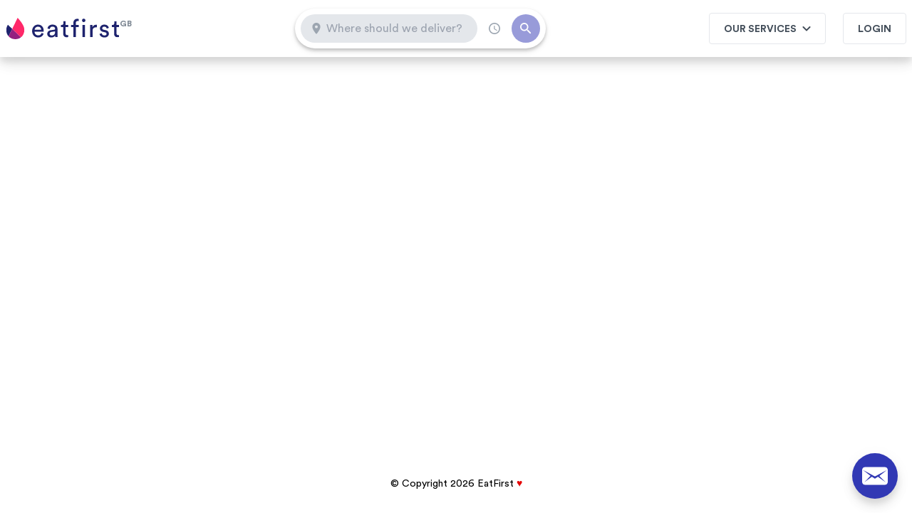

--- FILE ---
content_type: text/html; charset=utf-8
request_url: https://catering.eatfirst.com/suppliers
body_size: 16637
content:
<!DOCTYPE html><html lang="en-GB"><head><meta charSet="utf-8"/><title>Corporate catering platform | EatFirst</title><meta content="Corporate catering platform with over 1,100 caterers and 30,000 reviews. From corporate catering over recurring meal plan solutions, kitchen supplies and alcohol or a full-service pantry—EatFirst delivers. Browse suppliers now!" name="description"/><meta name="viewport" content="minimum-scale=1, initial-scale=1, width=device-width, shrink-to-fit=no, user-scalable=no, viewport-fit=cover"/><script async="" src="https://www.googletagmanager.com/gtag/js?id=UA-15270246-4"></script><script>window.dataLayer = window.dataLayer || [];
                                function gtag(){dataLayer.push(arguments);}
                                gtag('js', new Date());
                                gtag('config', UA-15270246-4);</script><meta name="next-head-count" content="6"/><meta name="apple-mobile-web-app-status-bar-style" content="default"/><meta name="mobile-web-app-capable" content="yes"/><link rel="apple-touch-icon" sizes="180x180" href="/img/apple-touch-icon.png"/><link rel="icon" type="image/png" sizes="32x32" href="/img/favicon-32x32.png"/><link rel="icon" type="image/png" sizes="16x16" href="/img/favicon-16x16.png"/><link rel="manifest" href="/manifest.json"/><script>!function(){var analytics=window.analytics=window.analytics||[];if(!analytics.initialize)if(analytics.invoked)window.console&&console.error&&console.error("Segment snippet included twice.");else{analytics.invoked=!0;analytics.methods=["trackSubmit","trackClick","trackLink","trackForm","pageview","identify","reset","group","track","ready","alias","debug","page","once","off","on","addSourceMiddleware","addIntegrationMiddleware","setAnonymousId","addDestinationMiddleware"];analytics.factory=function(e){return function(){var t=Array.prototype.slice.call(arguments);t.unshift(e);analytics.push(t);return analytics}};for(var e=0;e<analytics.methods.length;e++){var key=analytics.methods[e];analytics[key]=analytics.factory(key)}analytics.load=function(key,e){var t=document.createElement("script");t.type="text/javascript";t.async=!0;t.src="https://cdn.segment.com/analytics.js/v1/" + key + "/analytics.min.js";var n=document.getElementsByTagName("script")[0];n.parentNode.insertBefore(t,n);analytics._loadOptions=e};analytics._writeKey="p7NtgdeLFjBpyjMhRmtBQzUDzOMUklFu";;analytics.SNIPPET_VERSION="4.15.3";
analytics.load("p7NtgdeLFjBpyjMhRmtBQzUDzOMUklFu");

}}();</script><link rel="preload" href="/_next/static/css/ff78ae08c57fb42d.css" as="style"/><link rel="stylesheet" href="/_next/static/css/ff78ae08c57fb42d.css" data-n-g=""/><link rel="preload" href="/_next/static/css/e478c70aeec630ff.css" as="style"/><link rel="stylesheet" href="/_next/static/css/e478c70aeec630ff.css" data-n-p=""/><noscript data-n-css=""></noscript><script defer="" nomodule="" src="/_next/static/chunks/polyfills-c67a75d1b6f99dc8.js"></script><script src="https://maps.googleapis.com/maps/api/js?key=AIzaSyBKOcXlS-XLxSpQmY3t77R9NrYYYkc4vi4&amp;libraries=places" defer="" data-nscript="beforeInteractive"></script><script src="/_next/static/chunks/webpack-46713b87a6e42bc7.js" defer=""></script><script src="/_next/static/chunks/framework-79bce4a3a540b080.js" defer=""></script><script src="/_next/static/chunks/main-2f5098d795feae1e.js" defer=""></script><script src="/_next/static/chunks/pages/_app-dbece874b941b9db.js" defer=""></script><script src="/_next/static/chunks/8147-ed12c72d93698626.js" defer=""></script><script src="/_next/static/chunks/9806-90a5fdf28e985416.js" defer=""></script><script src="/_next/static/chunks/1674-da44846d649aa08b.js" defer=""></script><script src="/_next/static/chunks/pages/suppliers-3793dd2da28db535.js" defer=""></script><script src="/_next/static/_CVPicMZYY-1BcFfKoPTi/_buildManifest.js" defer=""></script><script src="/_next/static/_CVPicMZYY-1BcFfKoPTi/_ssgManifest.js" defer=""></script></head><body class="modal"><div id="__next" data-reactroot=""><div class="supplierLayout_root__eXgSH"><div class="briefingHeaderContainer_root__gtGhn modal"><div class="briefingHeaderContainer_content__Ll4nv"><div class="briefingHeaderContainer_logo__4MK7X"><a class="flex gap-2" href="https://www.eatfirst.com/en-gb"><span style="box-sizing:border-box;display:inline-block;overflow:hidden;width:initial;height:initial;background:none;opacity:1;border:0;margin:0;padding:0;position:relative;max-width:100%"><span style="box-sizing:border-box;display:block;width:initial;height:initial;background:none;opacity:1;border:0;margin:0;padding:0;max-width:100%"><img style="display:block;max-width:100%;width:initial;height:initial;background:none;opacity:1;border:0;margin:0;padding:0" alt="" aria-hidden="true" src="data:image/svg+xml,%3csvg%20xmlns=%27http://www.w3.org/2000/svg%27%20version=%271.1%27%20width=%27160%27%20height=%2730%27/%3e"/></span><img alt="Logo" src="[data-uri]" decoding="async" data-nimg="intrinsic" class="w-40 hidden lg:block" style="position:absolute;top:0;left:0;bottom:0;right:0;box-sizing:border-box;padding:0;border:none;margin:auto;display:block;width:0;height:0;min-width:100%;max-width:100%;min-height:100%;max-height:100%"/></span><span class="text-grey-400 text-xs">GB</span></a></div><div class="briefingHeaderContainer_children__P9cpk"><div><form action="#" autoComplete="off"><div class="briefingContainer_root__SrpeO"><div class="briefingContainer_fieldContainer__BDXe9 briefingContainer_active__489jT"><div class="briefingContainer_field__ksF8l"><div class="relative"><input name="location.address" value="" autofocus="" class="bg-transparent outline-none w-full text-ellipsis" placeholder="Where should we deliver?"/></div></div></div><div class="briefingContainer_fieldContainer__BDXe9"></div><div class="rounded-full h-10 w-10 p-0 shrink-0"><div class="main_564adf primary_564adf full_564adf "><button type="submit" disabled=""></button></div></div></div></form></div></div><div class="briefingHeaderContainer_buttons__Pgqvs"><div class="main_564adf md_564adf relative"><button type="button">Our services</button></div><div class="p-0 h-6 w-6"><div class="main_564adf link_564adf full_564adf "><button type="button"></button></div></div><div class="main_564adf md_564adf "><button type="button" class="uppercase font-bold" href="/suppliers?signin=1">Login</button></div></div></div></div><div class="mt-20 relative flex-grow flex flex-col"><div class="bg-white flex-grow flex"></div></div><div class="text-center py-8 text-sm shadow-lg bg-white">© Copyright <!-- -->2026<!-- --> EatFirst<span role="img" aria-label="Love" class="text-error ml-1">♥</span></div></div><a class="mailToContainer_root__s2lvz" href="/cdn-cgi/l/email-protection#c7e7b4b2b7b7a8b5b3e9b2ac87a2a6b3a1aeb5b4b3e9a4a8aa" title="Need help? Contact us"></a></div><div id="modal"></div><script data-cfasync="false" src="/cdn-cgi/scripts/5c5dd728/cloudflare-static/email-decode.min.js"></script><script id="__NEXT_DATA__" type="application/json">{"props":{"pageProps":{"_nextI18Next":{"initialI18nStore":{"en-GB":{"common":{"404_error_description":"Looks like we are experiencing some technical issue, sorry about that. Please, try refreshing the page or hit the button below to login again.","404_error_header":"Ooops! Something went wrong","404_error_title":"404 Error Page, damn!","access_denied":"Sorry","account":"Account","address":"Where?","address_not_set":"Please check if you have entered your address correctly. If that doesn't work, please try again or","address_question":"Where should we deliver?","address_title":"Address","add_credit_card":"Add Credit Card","add_items":"Add items","add_items_avoid_fee":"Add more items to avoid a fee of {{value}}","add_items_start_order":"Add items to your cart now to start creating an order!","add_item_note":"Add item notes","add_new_card":"+ Add new credit card","add_new_card_failed":"Adding new credit card failed","add_note":"Add note","add_to_cart":"Add to Cart","add_to_favourites":"Add to favorites","add_to_offer":"Add to offer","afternoon tea":"Afternoon Tea","afternoontea":"Afternoon Tea","afternoon_tea":"Afternoon Tea","agree":"I Agree","allergen":"Allergen","allergens":"Allergens","allergen_free":"{{ allergen }} free","already_have_account":"Already have an account?","amend_order":"Amend Order","any_additional_information":"Any additional information?","any_additional_requirements":"Do you have any other requirements?","apply":"Apply","ask_for_address_action_button":"View more suppliers","ask_for_address_title":"Please confirm your location","ask_for_address_unavailable_description":"Please try a different address or click here to view suppliers that do deliver to your address","ask_for_address_unavailable_title":"Oops! This supplier does not deliver to your address...","back_to_delivery":"Back to delivery","back_to_menu":"Back to Menu","bakersdozen":"Bakers Dozen","bakers_dozen":"Bakers Dozen","below_min_fee":"Below min. fee","below_min_order_value":"Below {{value}} min order value","bestMatch":"Best Match","best_match":"Best Match","box":"per box","breakfast":"Breakfast","browse_faqs":"Browse FAQs","browse_suppliers":"Browse suppliers","browsing_requests":"Browsing 400,000 similar requests","budget":"Budget incl. Vat","budget_question":"What's your budget?","bunch":"per bunch","cakes_and_cupcakes":"Cakes and Cupcakes","can_i_cancel_order":"Can I cancel my order?","can_i_cancel_order_content":"Yes. Simply log into your customer portal to cancel your order. Please note that we require at least 72 hours notice. Please refer to our {{termsLink}} for more details.","can_i_edit_order":"Can I edit my order after checkout?","can_i_edit_order_content":"Yes. Just log into your portal to edit your order. Ord call us on (+44) 020 3890 2200 to speak to a customer service consultant. Please note that we require at least 72 hours notice. Please refer to our {{termsLink}} for more details.","card_number":"Card Number","carton":"per carton","cart_item_quantity":"Your cart contains {{value}}","cart_not_ready":"Your Cart is not ready yet!","case":"per case","catering_assistant":"Catering Assistant","caters_for":" Caters for","celebrations":"Celebration","celery":"Celery","checkout":"Checkout","checkout_error":"Error making payment","checkout_error_content":"Oops! An error has occurred trying to process your order. Please try again or contact our customer care on (+44) 020 3890 2200 and they will be able to assist you with your order.","checkout_generated_offers":"Checkout some of our instant generated offers. These offers are curated based of thousands of other requests similar to yours and include only our best suppliers and menus!","checkout_unavailable":"Checkout Unavailable","checkout_unavailable_content":"Something went wrong trying to process your order. Please try again or","choose_another_supplier":"choose another supplier","choose_date_error":"Please select a date first","choose_occasion":"Please choose an occasion","choose_supplier":"Choose a supplier","christmas":"Christmas","click_and_build":"Click \u0026 Build!","click_and_build_description":"Build your own offer from scratch by click here to browse the delicious menu from this supplier!","cold":"Cold","company_code_de-de":"HRB 196091 B","company_code_en-au":"ABN: 80 094 041 988","company_code_en-de":"HRB 196091 B","company_code_en-gb":"Company Number: 09755215","company_code_en-nl":"KVK 64115283","company_code_en-nz":"NZBN: 9429049288384","company_code_en-sg":"UEN: 202135194C","company_code_nl-nl":"KVK 64115283","company_name":"Company Name","compare_offers":"Compare expert generated offers from our top rated caterers","completion rate":"completion rate","confirm":"Confirm","confirm_address":"Confirm address","confirm_availability":"Confirm availability","contact_details":"Contact Details","contact_us":"You can contact us on ","contact_us_email":"support.uk@eatfirst.com","contact_us_label":"Contact us","contact_us_number":"020 3890 2200","contact_us_or":"or","contact_us_quote_request":"or alternatively submit a quote request below.","contains":"Contains","continue":"Continue","continue_to_payment":"Continue To Payment","copyright":"© Copyright {{date}} EatFirst | all rights reserved | {{companyCode}}","corporate_catering":"Corporate Catering","could_not_return_offers":"Hmm... We couldn't return any offers for your briefing","could_not_return_offers_description":"You can try updating your briefing or you can request a custom quote below","country-au":"Australia","country-de":"Germany","country-gb":"United Kingdom","country-nl":"Netherlands","country-nz":"New Zealand","country-sg":"Singapore","country_au":"Australia","country_de":"Germany","country_gb":"United Kingdom","country_nl":"Netherlands","country_nz":"New Zealand","country_sg":"Singapore","covid_safe":"Covid safe","credit_card":"Credit Card","credit_card_fee":"Credit Card Fee","crustaceans":"Crustaceans","cuisine":"Cuisine","curating_offers":"Curating hand-picked offers","cutlery":"Cutlery","cvc":"CVC","dairy":"Dairy","data_sharing_consent":"By confirming, you consent to share your data with EatFirst and agree to","date":"Date","datetime_fewer_items_error":"Whoa, not so fast!","datetime_fewer_items_error_message":"Some items you have added to your cart may not be available for your selected delivery date or time. The menu has been collapsed to show you all items available for delivery.","datetime_zero_items_error":"Holy Shiitake!","datetime_zero_items_error_message":"There are no available items available from this supplier at your selected delivery time.","date_question":"When's your event planned?","date_time_please":"Please provide Date and Time before adding dishes!","deliveryFee":"Delivery fee","deliveryMinimum":"Delivery minimum","delivery_fee":"Delivery Fee","delivery_for":"Delivery for","delivery_information":"Delivery Information","delivery_information_city":"City","delivery_information_company":"Company","delivery_information_country":"Country","delivery_information_firstName":"First Name","delivery_information_guests":"Number of Guests","delivery_information_instructions":"Delivery Instructions","delivery_information_instructions_placeholder":"To ensure on time delivery, please add loading dock details or other delivery procedures here","delivery_information_labeling":"Do you require any specific labelling?","delivery_information_labeling_placeholder":"E.g. Room Number or Event Name","delivery_information_lastName":"Last Name","delivery_information_level":"Level / Unit / No","delivery_information_mobile":"Mobile","delivery_information_phone":"Phone","delivery_information_postcode":"Postcode","delivery_information_region":"Region","delivery_information_save":"Save Address","delivery_information_street":"Street","delivery_information_title":"Delivery Information","delivery_instructions":"Delivery Instructions","delivery_minimum":"Minimum order value","delivery_time":"Delivery Time","dialog":"Dialog","diary":"Diary","dietary":"Dietary","dietary_restrictions":"Dietary Restrictions","dietary_restrictions_question":"Do any of your guests have any dietary requirements or allergies?","diets":"Diets","dinner":"Dinner","distanceFromMe":"Distance from me","distance_from_me":"Distance from me","dont_want_to_wait":"Don’t want to wait?","dozen":"per dozen","do_i_get_receipt":"Do I get a receipt?","do_i_get_receipt_content":"Yes. We will email you a receipt the day after delivery. You can also download a PDF copy of the invoice by logging into your portal.","drag_drop_to_confirm_address":"Drag and drop the pin to confirm your exact address","each":"each","easter":"Easter","eco_rating":"eco rating","eggs":"Eggs","email":"E-Mail","enter_contact_details":"Please enter your contact details","enter_email_notice":"Please enter your email address to continue to delivery and payment","enter_email_to_reset":"Please enter your email address to reset your password","enter_new_password_notice":"Looks like you’re new to EatFirst, we just need a couple of details","enter_password_notice":"Welcome back to EatFirst, please enter your password to continue","enter_your_email":"Please enter your email address","error":"Ooops! Something went wrong","error_field_required":"This field is required","error_invalid_address":"Incomplete address entered","error_invalid_date":"Invalid date","error_invalid_email":"Invalid email address","error_invalid_filters":"Total number of people with dietary restrictions must be less than the total number of people","error_invalid_filter_value":"Please enter a valid value before adding a filter","error_invalid_phone":"Invalid phone number","error_invalid_restriction_filters":"Total number of people should be higher than the total number of people with restrictions","error_invalid_time":"Invalid time","error_max_guest_count":"Maximum number of guests is 9999","error_min_guest_count":"Minimum number of guests is 1","error_postal_code_required":"Postal Code is required","error_user_already_registered":"This email is already registered","error_user_already_registered_message":"This email is already registered. Please, try to login or reset your password.","event_details":"Event Details","event_key_details":"Let us know some of the key details of your event","expiry":"Expiry","extra":"Filter","favourite_suppliers":"Favourite suppliers","fee":"Below min. fee","filters":"Filters","filters_search_bar_question":"What are you looking for? Try things like Lunch, Sushi or Single Serve","filter_by":"Filter by","fingerfood":"Finger food","finger_food":"Finger food","first_name":"First Name","fish":"Fish","flavour":"Flavour","flavour_plural":"Flavours","flavourtag":"Flavour Tag","food":"Food Filters","forgot_password":"Forgot Password","forgot_password_failed":"Password reset form submission failed","for_last_minute_delivery":"for last minute delivery.","for_support":"for support.","free":"Free","freetext":"Free text","free_text":"Free Text","french":"French","functions_and_events":"Functions and Events","generic":"Traditional","gifting":"Gifting","give_feedback":"Give Feedback!","gluten":"Gluten","google_maps_error":"Google maps script not loaded","google_maps_places_error":"Google maps places script not loaded","google_script_error":"Google script not loaded","got_a_different_question":"Got a different question?","got_a_different_question_content":"Check out our FAQs for common questions about EatFirst and our services","greek":"Greek","group_custom":"Added by Me","group_dairy":"Yoghurt \u0026 Cereal","group_fruit":"Fresh Fruit","group_sandwiches":"Sandwiches","group_savoury":"Finger Food","group_sweet":"Sweet","group_sweets":"Sweets","guest":"Guest","guest_plural":"Guests","guest_question":"How many guests do you need to feed?","guest_question_briefing":"How many guests?","guest_question_RTO":"How many guests do you need to feed?","halal":"Halal","halloween":"Halloween","hello":"Hello World","hide_extra_allergens":"Hide Extra Allergens","hide_extra_preferences":"Hide Extra Dietaries","hot":"Served Hot","hour":"per hour","hour_short":"h","hour_shorthand":"h","hour_singular":"hour","indian":"Indian","indigenous":"Indigenous","individual":"Single packaged","individual_packaging":"Individual Packaging","international_women_s_day":"International Women's Day","invalid_account_briefing_description":"An order has already been placed using this link or it has expired. Still hungry? Start creating a new order by clicking the button below!","invalid_account_briefing_title":"Invalid link","invalid_grant":"Error","inventory":"Inventory","is_not_ready_yet":"is not ready yet","italian":"Italian","item":"item","item_plural":"items","itemtag":"Item Tag","itemtype_am_and_pm_teas":"AM and PM Teas","itemtype_bread-with-filling":"Sandwiches","itemtype_bread_with_filling":"Sandwiches","itemtype_breakfast":"Breakfast","itemtype_condiments":"Condiments","itemtype_dairy-cereal":"Breakfast","itemtype_dairy_cereal":"Dairy \u0026 Cereal","itemtype_disposables":"Disposables","itemtype_drinks":"Drinks","itemtype_fingerfood":"Finger food","itemtype_finger_food":"Finger food","itemtype_fresh_salads":"Fresh Salads","itemtype_fruit":"Fresh Fruit","itemtype_meal":"Meals","itemtype_meals_sides":"Meals Sides","itemtype_package":"Packages","itemtype_salad":"Fresh Salads","itemtype_sandwiches":"Sandwiches","itemtype_soup":"Soup","itemtype_sweet-goods":"Sweets \u0026 Treats","itemtype_sweet_goods":"Sweet goods","itemtype_sweet_treats":"Sweet treats","item_note_description":"Please note all dietary items will be labelled and packaged separately","item_note_input_placeholder":"E.g. please cater for one vegetarian","item_note_max_length_error":"max. 150 characters","item_note_title":"Add special item notes","item_quantity_error":"Below minimum item quantity","item_quantity_error_message":"You must order minimum {{minQuantity}} of this item across all flavours","japanese":"Japanese","kg":"per kg","kosher":"Kosher","language":"Language","language-de":"German","language-en":"English","language-nl":"Dutch","language_de":"German","language_en":"English","language_nl":"Dutch","last_name":"Last Name","leadTime":"Lead time","lead_time":"Lead time","lead_time_tooltip_text_early":"This item is available with a shorter lead time of","lead_time_tooltip_text_late":"This item requires a different lead time of","lebanese":"Lebanese","lets_eat":"Let's eat","loading":"Loading...","load_more":"Load more","login":"Login","logo":"Logo","logout":"Logout","log_in_to_your_account":"Log in to your account","lunch":"Lunch","lunchcold":"Lunch Cold","lunchhot":"Lunch Hot","lunch_cold":"Lunch Cold","lunch_hot":"Lunch Hot","lupin":"Lupin","mail_AU":"orders@eatfirst.com.au","mail_DE":"orders.de@eatfirst.com","mail_GB":"support.uk@eatfirst.com","mail_NL":"orders.nl@eatfirst.com","mail_NZ":"orders.nz@eatfirst.com","mail_SG":"orders.sg@eatfirst.com","make_payment":"Make payment","manager_intro":"One of our friendly team will take care of your request within the next 24h and provide you the best offers.","manager_name":"Katie Fenton","manager_title":"Senior Event Manager","mardi_gras":"Mardi Gras","matching_your_search":"matching your search","melbourne_cup":"Melbourne Cup","menu":"Menu","mexican":"Mexican","min":"min.","mini":"Mini","min_order_fee":"Below Min. Order Fee","missing_date_time":"Missing event date or time","mm_yy":"MM / YY","modify_offer":"Modify offer","molluscs":"Molluscs","more":"show more...","morning tea":"Finger Food","morningtea":"Finger Food","morning_tea":"Finger Food","moroccan":"Moroccan","mustard":"Mustard","my event":"My Event","my_account":"My Account","my_event":"What's the Occasion?","name_on_card":"Name on Card","need_help_contact_us":"Need help? Contact us","newsletter":"Please email me with the latest news and Special Offers","new_order":"New Order","next":"Next","no":"No","none":"None","notapplicable":"Not Applicable","not_applicable":"Not Applicable","not_signed_up":"not signed up","no_account_yet":"No account yet?","number_of_people":"Number of people","nut":"Nut","nuts":"Nuts","occasion":"What's the occasion?","occasion_only":"{{ name }} only","occasion_question":"What Occasion do you need catering for?","offer":"Offer","offer_plural":"Offers","offers":"Offers","offers_description":"We just need a couple of things and then we can generate your perfect custom tailored menu based on over 5 million other delicious orders","offers_one_step_away":"One step away from Smart Quotes!","offers_switch":"Can’t decide? Switch to Smart Quotes","offers_switch_short":"Smart Quotes","offer_by":"Offer by","offer_by_short":"by","offer_edit_hide_flavors":"Hide","offer_edit_show_flavors":"Edit / Show Flavours","offer_hide_flavors":"Hide","offer_item_min_quantity":"Min. {{ quantity }}","offer_one_of":"Offer {{current}} of {{ total }}","offer_show_flavors":"Show Flavours","offline":"Offline","offline_message":"Looks like You have some technical issue, sorry about that. Please, try refreshing the page","offline_title":"Ooops! You are offline","ok":"Ok","oops":"Oops!","optional":"Optional","order":"Order","order_notice":"An order confirmation email will be sent to you shortly. If you do not receive an email within 1 hour, please","order_or_save":"Order with the click of a button, or save for later!","or_call":"or call ","or_contact_us_on":"or contact us on","other":"Other","other_specify":"Other (please specify)","our_services":"Our services","pack":"per pack","package":"Package","page_error_description":"Looks like we are experiencing some technical issue, sorry about that. Please, try refreshing the page or hit the button below to try again.","page_error_header":"Ooops! Something went wrong","page_not_found":"Page not found","pantry_supplies":"Pantry Supplies","password":"Password","password_doesnt_match":"Passwords don't match","password_hide":"Hide","password_is_too_short":"Password is too short, should be at least 8 characters long","password_repeat":"Confirm Password","password_show":"Show","payment_options":"Payment Options","payment_questions?":"Questions?","peanuts":"Peanuts","people":"people","perperson":"per Person","perPerson":"Per person","person":"per person","personal_information":"Contact Information","per_item":"per Item","per_item_portion":"{{ portion }}","per_person":"Per Person","per_person_short":"pp","phone_format":"Phone number should start with +","phone_number":"Phone Number","pieces_per_portion":"Includes {{quantity}} pieces","platter":"per platter","please":"Please","please_check_time":"Please check the selected time before placing the order","please_confirm_address":"Please confirm your address","preferences":"Preferences","preferred_supplier":"Preferred supplier","previous":"Previous","price_from":"From","price_per_person":"Budget Per Person","price_without_VAT_disclaimer":"Prices are displayed excl. VAT, VAT will be shared in the customer invoice","print_order":"Print Order","privacy_policy":"Privacy Policy","private":"Private","private_menu":"Private Menu","processing":"Processing","quantity":"Quantity","rating":"Rating","rating_plural":"Ratings","reconcile_faster":"Reconcile your accounts faster","refresh":"Refresh","register_and_make_payment":"Create accound \u0026 make payment","register_form-entry-option-catalogue":"Catalogue","register_form-entry-option-cold-call":"Someone called me","register_form-entry-option-cold-visit":"Someone came to my office","register_form-entry-option-demo":"Free sample and demo","register_form-entry-option-direct-mail":"Direct Mail","register_form-entry-option-lunchnlearn":"Lunch and Learn","register_form-entry-option-network":"Through my professional network","register_form-entry-option-previous-company":"Previous Company","register_form-entry-option-referral":"Referral","register_form-entry-option-sales-visit":"Sales Visit","register_form-entry-option-search-engine":"Search Engine","register_form-entry-option-social-media":"Social Media","register_form_success_message":"Please verify your email address via the email we have just sent you. If you have any questions, just give us a call on (+44) 020 3890 2200.","register_form_success_title":"Thanks For Registering!","registration":"Register","registration_failed":"Registration form submission failed","remove":"Remove","remove_from_favourites":"Remove from favorites","request_a_tailored_offer":"Get a Quote","request_a_tailored_offer_description":"Hmm.. Looks like our instant offers can't match your request yet. We’ll have someone from our team rustle up some options for you to choose from.","request_custom_quote":"I want a custom quote","request_custom_quote_description":"No offers suitable for you? Give us more details of what you’re looking for and we will send you custom quotes","request_tailored_offer":"Get a Quote","required_fields_warning_header":"Oops! Seems like some information is missing","required_fields_warning_message":"Before checkout please provide the following details:","reset":"Reset","reset_filters":"Reset Filters","reset_password":"Reset Password","reset_password_description":"Please enter your email address and we will send you a link to reset your password.","reset_password_success":"Nice! If you have an account with us we will send you an email to reset your password shortly.","reset_password_success_message":"We have sent you an email with a link to reset your password.","reset_password_success_title":"Password reset","restrictions":"Restrictions","results_matching_filters":"Results matching your filters","review_and_payment":"Review and Payment","rto_form_extra_field_placeholder":"Are there any extra details you would like us to know about your event?","rto_offer_restrictions_allergy":"{{ numberOfPeople }} {{guests}} with {{allergyName}} allergy","rto_offer_restrictions_dietary":"{{ numberOfPeople }} {{guests}} with {{allergyName}} dietary","rto_submitted_message":"Your request has been submitted. Someone from our team will reply to your request within 24 hours with some delicious offers for you to choose from.","rto_urgent":"If your request is urgent please call (+44) 020 3890 2200.","sandwich":"per sandwich","save":"Update","save_as_quote":"Save as quote","save_quote_failed":"We could not save your quote. Please try again or","search":"Search","selecting_suppliers":"Selecting our best suppliers","select_card":"Select a Card","select_card_error":"Please select a credit card to pay with","select_country_and_language":"Select your country and language","select_option_from_list":"You must select one of the available options. Start typing to search through them","select_option_from_list_optional":"You must select one of the available options. Start typing to search through them","send":"Send","send_request":"Send Request","serve":"per serve","serves":"Serves","serving_type":"Serving type","sesame seeds":"Sesame Seeds","sesame_seeds":"Sesame Seeds","set_password":"Set Password","shared":"Platters to Share","shared_platter":"Shared Platter","share_as_quote":"Share as quote","share_as_quote_error_message":"An error occurred while sharing your quote. Please try again","share_as_quote_success_message":"Your quote was shared successfully","share_offer":"Share offer","share_offer_error_header":"Something went wrong","share_offer_error_message":"An error occurred while sharing your offer. Please try again","share_offer_info_message":"Separate multiple emails with a space","share_offer_success_header":"Success!","share_offer_success_message":"Your offer was shared successfully","shellfish":"Shellfish","showing":"Showing","showing_results_for":"showing results for","show_extra_allergens":"Show Extra Allergens","show_extra_preferences":"Show Extra Dietaries","show_less":"Less","show_me_some_offers":"Show me some offers","show_more":"show more...","sign_in":"Sign in","sign_in_with_diff_email":"sign in with a different email","sign_up":"Sign up","single_packaged":"Individually Packaged","single_serve":"Single serve","size":"Size","size_plural":"Sizes","size_min_quantity":"Min. {{ quantity }} Total","skip":"Skip","sku_quantity_error":"Below minimum flavour quantity","sku_quantity_error_message":"One or more flavours you choose is below its minimum quantity. ","slab":"per slab","social_enterprise":"Social enterprise","sortBy":"Sort By","source":"Source","source_question":"How did you hear about us?","soy":"Soy","special_diets":"Special Diets","special_diets_description":"Please note whilst our suppliers take the upmost care we cannot guarantee that this item has been made in an allergen free environment","staffing_and_equipment_hire":"Staffing and Equipment Hire","staff_meal_plans":"Staff Meal Plans","street_address":"Street Address","submit":"Submit","subtotal":"Subtotal","suggested":"Custom Search","suggested_budget_pp":"We suggest {{currency}}{{value}} per person","suggested_budget_total":"We suggest {{currency}}{{value}} in total","sulphur dioxide and sulphites":"Sulphur dioxide and sulphites","sulphur_dioxide_and_sulphites":"Sulphur dioxide and sulphites","supplier":"Supplier Filters","suppliers":"Suppliers","suppliers_switch":"Switch to shop Marketplace Suppliers","suppliers_switch_short":"Marketplace","suppliers_zero_results":"0 Results :(","suppliers_zero_results_description":"It looks like there are no suppliers available for your chosen location and filters. Try updating your filters.","suppliertype":"Supplier Type","supplier_offer_switch_header":"We need 3 things to generate Smart Quotes for you","sustainabilityRating":"Sustainability rating","sustainability_criteria":"Use of disposable catering trays and whether they were recyclable, compostable or made from recycled or sustainable resources","sustainability_criteria_a":"Use of disposable catering trays and whether they were recyclable, compostable or made from recycled or sustainable resources","sustainability_criteria_b":"Use of disposable cutlery and whether they were recyclable, compostable or made from recycled or sustainable resources","sustainability_criteria_c":"Use of disposable napkins and whether they were recyclable, compostable or made from recycled/sustainable resources","sustainability_criteria_d":"Minimised use of disposable packaging","sustainability_criteria_e":"Ingredients were sourced locally","sustainability_criteria_f":"Utilised recycling systems within their workplace","sustainability_criteria_g":"Any other sustainable measures implemented within their workplace","sustainability_four_points":" + 4 points","sustainability_learn_more":"Learn more about our eco rating","sustainability_rating":"Sustainability rating","sustainability_rating_header":"How did we award this caterer’s eco sustainability rating?","sustainability_rating_message":"Caterers receive the green leaf if they earn more than 50% of the points for each set of questions. We also request supporting documentation from our caterers. The criteria is listed below.","sustainability_two_points":" + 2 points","terms":"Terms \u0026 Conditions","terms_and_conditions":"Terms \u0026 Conditions","terms_and_conditions_agreement":"and agree to the ","terms_and_conditions_consent":"By clicking Confirm, you agree to our","terms_and_conditions_review":"I have reviewed the","thai":"Thai","thank_you":"Thank You!","thank_you_subtitle":"Your order will be confirmed shortly by email","time":"Time","time_question":"and the Time?","today":"Today","total":"Total","total_gross":"Total Gross","total_including_vat":"Total (incl. VAT)","total_net":"Total Net","total_pp":"Total Per Person","total_pp_short":"pp","total_price":"Total Budget","total_short":"Total","total_with_vat":"Total (incl. VAT)","try_again":"Try again","try_login_here":"Try login here","unidentified_error":"Houston, we have a problem!","unidentified_error_message":"An unidentified error has occurred with your shopping cart. Please email ","unknown_error":"Unknown error","update":"Update","update_cart_question":"Do you want us to update your cart?","update_the_cart":"Update the Cart","vat":"VAT","vat_actual":"VAT","vat_high":"VAT High ({{percentage}}%)","vat_low":"VAT Low ({{percentage}}%)","vat_primary":"VAT ({{percentage}}%)","vegan":"Vegan","vegetarian":"Vegetarian","vietnamese":"Vietnamese","virtual_canteen":"Virtual Canteen","want_to_speak_to_human":"Want to speak to a human?","want_to_speak_to_human_content":"If you need some extra advice or inspiration, call us on (+44) 020 3890 2200 from Monday - Friday, 8:30am - 5:30pm AEST","warm_food_notice":"Please be aware, warm food may arrive up to 15 minutes prior to delivery time and cold food up to 60 minutes prior","were_here":"We’re here when you need us","what_occasion":"What's the occasion?","when":"When?","will_i_get_confirmation":"Will I get a confirmation?","will_i_get_confirmation_content":"Yes. We will email you an order confirmation shortly. If you do not receive an order confirmation with 1 hour, please contact us on (+44) 020 3890 2200. Please have your order number handy.","woah_not_so_fast":"Whoa, not so fast!","working_from_home":"Working from home","wrong_email_or_password":"Wrong email or password.","yes":"Yes","your_cart":"Your Cart","your_delivery_details":"Your Delivery Details","your_details":"Your Details","your_tailored_packages":"Your tailored packages"}}},"userConfig":null},"locale":"en-GB"},"__N_SSP":true},"page":"/suppliers","query":{},"buildId":"_CVPicMZYY-1BcFfKoPTi","isFallback":false,"gssp":true,"locale":"en-GB","locales":["en-GB","en-AU","en-NZ","en-DE","en-NL","de-DE","nl-NL","en-SG"],"defaultLocale":"en-GB","scriptLoader":[]}</script><script defer src="https://static.cloudflareinsights.com/beacon.min.js/vcd15cbe7772f49c399c6a5babf22c1241717689176015" integrity="sha512-ZpsOmlRQV6y907TI0dKBHq9Md29nnaEIPlkf84rnaERnq6zvWvPUqr2ft8M1aS28oN72PdrCzSjY4U6VaAw1EQ==" data-cf-beacon='{"version":"2024.11.0","token":"d83fbc90ec7f42a687cf856c5f7adeee","r":1,"server_timing":{"name":{"cfCacheStatus":true,"cfEdge":true,"cfExtPri":true,"cfL4":true,"cfOrigin":true,"cfSpeedBrain":true},"location_startswith":null}}' crossorigin="anonymous"></script>
</body></html>

--- FILE ---
content_type: text/css; charset=utf-8
request_url: https://catering.eatfirst.com/_next/static/css/ff78ae08c57fb42d.css
body_size: 11907
content:
@font-face{font-family:CircularStd;src:url(/_next/static/media/CircularStd-Book.4cc7eb1b.eot);src:local("CircularStd-Book"),url(/_next/static/media/CircularStd-Book.4cc7eb1b.eot) format("embedded-opentype"),url(/_next/static/media/CircularStd-Book.ee651644.woff2) format("woff2"),url(/_next/static/media/CircularStd-Book.ea02b570.woff) format("woff"),url(/_next/static/media/CircularStd-Book.24b58240.ttf) format("truetype");font-weight:500;font-style:normal;font-display:swap}@font-face{font-family:CircularStd;src:url(/_next/static/media/CircularStd-Bold.75c37620.eot);src:local("CircularStd-Bold"),url(/_next/static/media/CircularStd-Bold.75c37620.eot) format("embedded-opentype"),url(/_next/static/media/CircularStd-Bold.3d3d8b08.woff2) format("woff2"),url(/_next/static/media/CircularStd-Bold.8466f2b8.woff) format("woff"),url(/_next/static/media/CircularStd-Bold.0cfe68ad.ttf) format("truetype");font-weight:700;font-style:normal;font-display:swap}/*
! tailwindcss v3.0.22 | MIT License | https://tailwindcss.com
*/*,:after,:before{box-sizing:border-box;border:0 solid}:after,:before{--tw-content:""}html{line-height:1.5;-webkit-text-size-adjust:100%;-moz-tab-size:4;-o-tab-size:4;tab-size:4;font-family:var(--font-family)}body{margin:0;line-height:inherit}hr{height:0;color:inherit;border-top-width:1px}abbr:where([title]){-webkit-text-decoration:underline dotted;text-decoration:underline dotted}h1,h2,h3,h4,h5,h6{font-size:inherit;font-weight:inherit}a{color:inherit;text-decoration:inherit}b,strong{font-weight:bolder}code,kbd,pre,samp{font-family:ui-monospace,SFMono-Regular,Menlo,Monaco,Consolas,Liberation Mono,Courier New,monospace;font-size:1em}small{font-size:80%}sub,sup{font-size:75%;line-height:0;position:relative;vertical-align:baseline}sub{bottom:-.25em}sup{top:-.5em}table{text-indent:0;border-color:inherit;border-collapse:collapse}button,input,optgroup,select,textarea{font-family:inherit;font-size:100%;line-height:inherit;color:inherit;margin:0;padding:0}button,select{text-transform:none}[type=button],[type=reset],[type=submit],button{-webkit-appearance:button;background-color:transparent;background-image:none}:-moz-focusring{outline:auto}:-moz-ui-invalid{box-shadow:none}progress{vertical-align:baseline}::-webkit-inner-spin-button,::-webkit-outer-spin-button{height:auto}[type=search]{-webkit-appearance:textfield;outline-offset:-2px}::-webkit-search-decoration{-webkit-appearance:none}::-webkit-file-upload-button{-webkit-appearance:button;font:inherit}summary{display:list-item}blockquote,dd,dl,figure,h1,h2,h3,h4,h5,h6,hr,p,pre{margin:0}fieldset{margin:0}fieldset,legend{padding:0}menu,ol,ul{list-style:none;margin:0;padding:0}textarea{resize:vertical}input::-moz-placeholder,textarea::-moz-placeholder{opacity:1;color:#9ca3af}input:-ms-input-placeholder,textarea:-ms-input-placeholder{opacity:1;color:#9ca3af}input::placeholder,textarea::placeholder{opacity:1;color:#9ca3af}[role=button],button{cursor:pointer}:disabled{cursor:default}audio,canvas,embed,iframe,img,object,svg,video{display:block;vertical-align:middle}img,video{max-width:100%;height:auto}[hidden]{display:none}:root{--primary-color:#3138b4;--font-family:CircularStd,Open Sans,arial,sans-serif;--trust-blue-color:#1e236e;--violet-eggplant-color:#941f81;--radical-red-color:#ff2868;--spring-green-color:#00e686;--mild-green-color:#21a179;--jacksons-purple-color:#262b8c;--royal-blue-color:#3138b4;--sherwood-green-color:#006a3e;--jade-green-color:#00b368;--jungle-green-color:#28bd8a;--vista-blue-color:#99cfb9;--iceberg-green-color:#e5f7f0;--hawaiian-tan-color:#9d5614;--fuel-yellow-color:#f0a92e;--albescent-white-color:#fff4e5;--bright-red-color:#a70000;--flamingo-red-color:#ef4444;--wisp-pink-color:#fce6e6;--error-color:#e50303;--error-light-color:#ffe8e8;--warning-color:#ffd100;--success-color:#00e686;--info-color:#0067c5;--grey-color-900:#212932;--grey-color-800:#353f4a;--grey-color-700:#414c58;--grey-color-600:#55606c;--grey-color-500:#636e7b;--grey-color-400:#7d8793;--grey-color-300:#9ca5b0;--grey-color-200:#ccd2d8;--grey-color-100:#e4e7eb;--grey-color-50:#f1f3f4;--primary-color-900:#1e236e;--primary-color-800:#2b3484;--primary-color-700:#323e90;--primary-color-600:#3b489c;--primary-color-500:#4150a5;--primary-color-400:#5c69b2;--primary-color-300:#7984bf;--primary-color-200:#9ea7d2;--primary-color-100:#c4c9e4;--primary-color-50:#e8eaf4;--highlight-color:#c4c9e4;--text-inverse-color:#fff;--border-color:#e4e7eb;--background-color:#fff;--white-color:#fff;--black-color:#000;--shadow-sm:0 2px 2px rgba(0,0,0,.04),0 3px 1px rgba(0,0,0,.04),0 1px 5px rgba(0,0,0,.08);--shadow-md:0 4px 5px rgba(0,0,0,.08),0 4px 10px rgba(0,0,0,.08),0 2px 4px rgba(0,0,0,.14);--shadow-lg:0 12px 17px rgba(0,0,0,.06),0 5px 22px rgba(0,0,0,.06),0 7px 8px rgba(0,0,0,.08);--shadow-xl:0 24px 38px rgba(0,0,0,.08),0 9px 46px rgba(0,0,0,.08),0 11px 15px rgba(0,0,0,.14)}html{box-sizing:border-box}*{scrollbar-color:var(--grey-100-color,#e4e7eb) var(--white-color,#fff)}*,:after,:before{box-sizing:inherit}::-webkit-scrollbar{width:7px;height:7px}::-webkit-scrollbar-track{background:var(--white-color,#fff)}::-webkit-scrollbar-thumb{background:var(--grey-100-color,#e4e7eb);border-radius:15px}::-webkit-scrollbar-thumb:active,::-webkit-scrollbar-thumb:hover{background:var(--grey-200-color,#ccd2d8)}h1{font-size:1.5rem;line-height:2rem;font-weight:700}h2{font-size:1.25rem}h2,h3{line-height:1.75rem;font-weight:700}h3{font-size:1.125rem}h4{font-size:1rem;line-height:1.5rem;font-weight:700}input::-webkit-inner-spin-button,input::-webkit-outer-spin-button{-webkit-appearance:none;appearance:none;margin:0}input[type=number]{-webkit-appearance:textfield;-moz-appearance:textfield;appearance:textfield}*,:after,:before{--tw-translate-x:0;--tw-translate-y:0;--tw-rotate:0;--tw-skew-x:0;--tw-skew-y:0;--tw-scale-x:1;--tw-scale-y:1;--tw-pan-x: ;--tw-pan-y: ;--tw-pinch-zoom: ;--tw-scroll-snap-strictness:proximity;--tw-ordinal: ;--tw-slashed-zero: ;--tw-numeric-figure: ;--tw-numeric-spacing: ;--tw-numeric-fraction: ;--tw-ring-inset: ;--tw-ring-offset-width:0px;--tw-ring-offset-color:#fff;--tw-ring-color:rgba(59,130,246,.5);--tw-ring-offset-shadow:0 0 #0000;--tw-ring-shadow:0 0 #0000;--tw-shadow:0 0 #0000;--tw-shadow-colored:0 0 #0000;--tw-blur: ;--tw-brightness: ;--tw-contrast: ;--tw-grayscale: ;--tw-hue-rotate: ;--tw-invert: ;--tw-saturate: ;--tw-sepia: ;--tw-drop-shadow: ;--tw-backdrop-blur: ;--tw-backdrop-brightness: ;--tw-backdrop-contrast: ;--tw-backdrop-grayscale: ;--tw-backdrop-hue-rotate: ;--tw-backdrop-invert: ;--tw-backdrop-opacity: ;--tw-backdrop-saturate: ;--tw-backdrop-sepia: }.container{width:100%}@media (min-width:640px){.container{max-width:640px}}@media (min-width:768px){.container{max-width:768px}}@media (min-width:1024px){.container{max-width:1024px}}@media (min-width:1280px){.container{max-width:1280px}}@media (min-width:1536px){.container{max-width:1536px}}.container-narrow{max-width:100%}@media (min-width:640px){.container-narrow{max-width:640px}}@media (min-width:768px){.container-narrow{max-width:768px}}@media (min-width:1024px){.container-narrow{max-width:1062px}}@media (min-width:1280px){.container-narrow{max-width:1062px}}.invisible{visibility:hidden}.fixed{position:fixed}.absolute{position:absolute}.relative{position:relative}.sticky{position:-webkit-sticky;position:sticky}.top-0{top:0}.right-0{right:0}.left-0{left:0}.-left-14{left:-3.5rem}.top-10{top:2.5rem}.top-16{top:4rem}.top-20{top:5rem}.top-14{top:3.5rem}.-right-5{right:-1.25rem}.-top-5{top:-1.25rem}.top-36{top:9rem}.-top-2{top:-.5rem}.-right-2{right:-.5rem}.bottom-6{bottom:1.5rem}.left-5{left:1.25rem}.left-1{left:.25rem}.z-50{z-index:50}.z-10{z-index:10}.z-30{z-index:30}.z-20{z-index:20}.order-last{order:9999}.m-8{margin:2rem}.m-1\.5{margin:.375rem}.m-1{margin:.25rem}.mx-auto{margin-left:auto;margin-right:auto}.my-12{margin-top:3rem;margin-bottom:3rem}.mx-24{margin-left:6rem;margin-right:6rem}.mx-8{margin-left:2rem;margin-right:2rem}.mx-2{margin-left:.5rem;margin-right:.5rem}.mx-5{margin-left:1.25rem;margin-right:1.25rem}.my-3{margin-top:.75rem;margin-bottom:.75rem}.my-4{margin-top:1rem;margin-bottom:1rem}.my-5{margin-top:1.25rem;margin-bottom:1.25rem}.mx-7{margin-left:1.75rem;margin-right:1.75rem}.mt-5{margin-top:1.25rem}.mt-2\.5{margin-top:.625rem}.mt-2{margin-top:.5rem}.-mt-20{margin-top:-5rem}.mb-5{margin-bottom:1.25rem}.mt-4{margin-top:1rem}.mb-16{margin-bottom:4rem}.mt-7{margin-top:1.75rem}.mb-2\.5{margin-bottom:.625rem}.mb-2{margin-bottom:.5rem}.mb-3{margin-bottom:.75rem}.mr-2{margin-right:.5rem}.ml-1{margin-left:.25rem}.mr-3{margin-right:.75rem}.mb-4{margin-bottom:1rem}.mb-7{margin-bottom:1.75rem}.mb-10{margin-bottom:2.5rem}.mb-11{margin-bottom:2.75rem}.mt-20{margin-top:5rem}.mt-12{margin-top:3rem}.mr-1{margin-right:.25rem}.mt-1{margin-top:.25rem}.ml-3{margin-left:.75rem}.mt-8{margin-top:2rem}.mb-12{margin-bottom:3rem}.-mt-4{margin-top:-1rem}.mb-1{margin-bottom:.25rem}.ml-2{margin-left:.5rem}.mt-10{margin-top:2.5rem}.-mb-6{margin-bottom:-1.5rem}.mb-6{margin-bottom:1.5rem}.mt-9{margin-top:2.25rem}.mt-6{margin-top:1.5rem}.ml-8{margin-left:2rem}.ml-1\.5{margin-left:.375rem}.-mb-5{margin-bottom:-1.25rem}.block{display:block}.inline{display:inline}.flex{display:flex}.inline-flex{display:inline-flex}.grid{display:grid}.hidden{display:none}.h-5{height:1.25rem}.h-8{height:2rem}.h-96{height:24rem}.h-full{height:100%}.h-3\.5{height:.875rem}.h-3{height:.75rem}.h-4{height:1rem}.h-10{height:2.5rem}.h-6{height:1.5rem}.h-11{height:2.75rem}.h-9{height:2.25rem}.h-7{height:1.75rem}.h-14{height:3.5rem}.h-2\.5{height:.625rem}.h-2{height:.5rem}.h-20{height:5rem}.h-12{height:3rem}.h-24{height:6rem}.h-36{height:9rem}.h-28{height:7rem}.h-\[70px\]{height:70px}.h-2\/5{height:40%}.h-16{height:4rem}.min-h-screen{min-height:100vh}.w-full{width:100%}.w-5{width:1.25rem}.w-3{width:.75rem}.w-screen{width:100vw}.w-4{width:1rem}.w-10{width:2.5rem}.w-40{width:10rem}.w-6{width:1.5rem}.w-24{width:6rem}.w-16{width:4rem}.w-3\.5{width:.875rem}.w-2{width:.5rem}.w-2\.5{width:.625rem}.w-9{width:2.25rem}.w-20{width:5rem}.w-80{width:20rem}.w-1\.5{width:.375rem}.w-1{width:.25rem}.w-14{width:3.5rem}.w-48{width:12rem}.w-0{width:0}.w-5\/6{width:83.333333%}.max-w-2xl{max-width:42rem}.max-w-sm{max-width:24rem}.max-w-lg{max-width:32rem}.max-w-xs{max-width:20rem}.max-w-\[400px\]{max-width:400px}.max-w-xl{max-width:36rem}.flex-1{flex:1 1 0%}.shrink-0{flex-shrink:0}.flex-grow{flex-grow:1}.grow-0{flex-grow:0}.rotate-180{--tw-rotate:180deg}.rotate-180,.transform{transform:translate(var(--tw-translate-x),var(--tw-translate-y)) rotate(var(--tw-rotate)) skewX(var(--tw-skew-x)) skewY(var(--tw-skew-y)) scaleX(var(--tw-scale-x)) scaleY(var(--tw-scale-y))}.cursor-default{cursor:default}.cursor-pointer{cursor:pointer}.cursor-move{cursor:move}.cursor-not-allowed{cursor:not-allowed}.select-none{-webkit-user-select:none;-moz-user-select:none;-ms-user-select:none;user-select:none}.resize{resize:both}.flex-row{flex-direction:row}.flex-col{flex-direction:column}.flex-wrap{flex-wrap:wrap}.content-center{align-content:center}.items-start{align-items:flex-start}.items-end{align-items:flex-end}.items-center{align-items:center}.items-baseline{align-items:baseline}.justify-start{justify-content:flex-start}.justify-end{justify-content:flex-end}.justify-center{justify-content:center}.justify-between{justify-content:space-between}.justify-around{justify-content:space-around}.justify-items-end{justify-items:end}.gap-2{gap:.5rem}.gap-5{gap:1.25rem}.gap-3\.5{gap:.875rem}.gap-3{gap:.75rem}.gap-1{gap:.25rem}.gap-1\.5{gap:.375rem}.gap-2\.5{gap:.625rem}.gap-4{gap:1rem}.gap-6{gap:1.5rem}.gap-11{gap:2.75rem}.gap-y-4{row-gap:1rem}.gap-y-2\.5{row-gap:.625rem}.gap-y-2{row-gap:.5rem}.gap-y-9{row-gap:2.25rem}.gap-x-5{-moz-column-gap:1.25rem;column-gap:1.25rem}.gap-x-2{-moz-column-gap:.5rem;column-gap:.5rem}.gap-y-5{row-gap:1.25rem}.space-x-1>:not([hidden])~:not([hidden]){--tw-space-x-reverse:0;margin-right:calc(.25rem * var(--tw-space-x-reverse));margin-left:calc(.25rem * calc(1 - var(--tw-space-x-reverse)))}.space-y-2>:not([hidden])~:not([hidden]){--tw-space-y-reverse:0;margin-top:calc(.5rem * calc(1 - var(--tw-space-y-reverse)));margin-bottom:calc(.5rem * var(--tw-space-y-reverse))}.space-y-4>:not([hidden])~:not([hidden]){--tw-space-y-reverse:0;margin-top:calc(1rem * calc(1 - var(--tw-space-y-reverse)));margin-bottom:calc(1rem * var(--tw-space-y-reverse))}.divide-x>:not([hidden])~:not([hidden]){--tw-divide-x-reverse:0;border-right-width:calc(1px * var(--tw-divide-x-reverse));border-left-width:calc(1px * calc(1 - var(--tw-divide-x-reverse)))}.divide-y>:not([hidden])~:not([hidden]){--tw-divide-y-reverse:0;border-top-width:calc(1px * calc(1 - var(--tw-divide-y-reverse)));border-bottom-width:calc(1px * var(--tw-divide-y-reverse))}.divide-border>:not([hidden])~:not([hidden]){border-color:var(--border-color)}.self-end{align-self:flex-end}.self-center{align-self:center}.overflow-hidden{overflow:hidden}.overflow-y-scroll{overflow-y:scroll}.text-ellipsis{text-overflow:ellipsis}.whitespace-pre{white-space:pre}.whitespace-pre-line{white-space:pre-line}.rounded-full{border-radius:9999px}.rounded{border-radius:4px}.rounded-xl{border-radius:20px}.rounded-md{border-radius:8px}.rounded-sm{border-radius:4px}.rounded-b-xl{border-bottom-right-radius:20px;border-bottom-left-radius:20px}.rounded-t-xl{border-top-left-radius:20px;border-top-right-radius:20px}.border{border-width:1px}.border-2{border-width:2px}.border-b-4{border-bottom-width:4px}.border-t{border-top-width:1px}.border-b{border-bottom-width:1px}.border-border{border-color:var(--border-color)}.border-info{border-color:var(--info-color)}.border-error{border-color:var(--error-color)}.border-primary-900{border-color:var(--primary-color-900)}.bg-white{background-color:var(--white-color)}.bg-transparent{background-color:transparent}.bg-trust-blue{background-color:var(--trust-blue-color)}.bg-radicalRed{background-color:var(--radical-red-color)}.bg-grey-100{background-color:var(--grey-color-100)}.bg-grey-50{background-color:var(--grey-color-50)}.bg-primary-50{background-color:var(--primary-color-50)}.bg-primary{background-color:var(--primary-color)}.bg-gradient-to-t{background-image:linear-gradient(to top,var(--tw-gradient-stops))}.from-white{--tw-gradient-from:var(--white-color);--tw-gradient-stops:var(--tw-gradient-from),var(--tw-gradient-to,hsla(0,0%,100%,0))}.to-transparent{--tw-gradient-to:transparent}.fill-white{fill:var(--white-color)}.object-cover{-o-object-fit:cover;object-fit:cover}.p-5{padding:1.25rem}.p-0{padding:0}.p-6{padding:1.5rem}.p-2{padding:.5rem}.px-4{padding-left:1rem;padding-right:1rem}.px-1{padding-left:.25rem;padding-right:.25rem}.px-5{padding-left:1.25rem;padding-right:1.25rem}.py-10{padding-top:2.5rem;padding-bottom:2.5rem}.py-3{padding-top:.75rem;padding-bottom:.75rem}.px-10{padding-left:2.5rem;padding-right:2.5rem}.py-5{padding-top:1.25rem;padding-bottom:1.25rem}.px-3{padding-left:.75rem;padding-right:.75rem}.py-8{padding-top:2rem;padding-bottom:2rem}.px-2{padding-left:.5rem;padding-right:.5rem}.py-2{padding-top:.5rem;padding-bottom:.5rem}.px-14{padding-left:3.5rem;padding-right:3.5rem}.py-4{padding-top:1rem;padding-bottom:1rem}.pr-2{padding-right:.5rem}.pt-5{padding-top:1.25rem}.pb-5{padding-bottom:1.25rem}.pt-3{padding-top:.75rem}.pt-3\.5{padding-top:.875rem}.pb-2\.5{padding-bottom:.625rem}.pb-2{padding-bottom:.5rem}.pl-2{padding-left:.5rem}.pb-12{padding-bottom:3rem}.pb-3{padding-bottom:.75rem}.pb-8{padding-bottom:2rem}.pt-14{padding-top:3.5rem}.pl-1{padding-left:.25rem}.pr-1{padding-right:.25rem}.pt-4{padding-top:1rem}.pt-6{padding-top:1.5rem}.pb-10{padding-bottom:2.5rem}.pt-1{padding-top:.25rem}.text-left{text-align:left}.text-center{text-align:center}.text-right{text-align:right}.text-3xl{font-size:1.875rem;line-height:2.25rem}.text-sm{font-size:.875rem;line-height:1.25rem}.text-xl{font-size:1.25rem;line-height:1.75rem}.text-xs{font-size:.75rem;line-height:1rem}.text-lg{font-size:1.125rem;line-height:1.75rem}.text-2xl{font-size:1.5rem;line-height:2rem}.text-base{font-size:1rem;line-height:1.5rem}.text-4xl{font-size:2.25rem;line-height:2.5rem}.font-bold{font-weight:700}.font-normal{font-weight:400}.font-black{font-weight:900}.font-thin{font-weight:100}.uppercase{text-transform:uppercase}.leading-6{line-height:1.5rem}.text-white{color:var(--white-color)}.text-flamingoRed{color:var(--flamingo-red-color)}.text-transparent{color:transparent}.text-error{color:var(--error-color)}.text-grey-900{color:var(--grey-color-900)}.text-radicalRed{color:var(--radical-red-color)}.text-grey-700{color:var(--grey-color-700)}.text-primary-900{color:var(--primary-color-900)}.text-grey-400{color:var(--grey-color-400)}.text-grey-300{color:var(--grey-color-300)}.text-trust-blue{color:var(--trust-blue-color)}.text-grey-500{color:var(--grey-color-500)}.text-info{color:var(--info-color)}.text-primary{color:var(--primary-color)}.text-fuelYellow{color:var(--fuel-yellow-color)}.text-royalBlue{color:var(--royal-blue-color)}.text-green-jade{color:var(--jade-green-color)}.opacity-50{opacity:.5}.shadow-sm{--tw-shadow:var(--shadow-sm);--tw-shadow-colored:var(--shadow-sm)}.shadow-md,.shadow-sm{box-shadow:var(--tw-ring-offset-shadow,0 0 #0000),var(--tw-ring-shadow,0 0 #0000),var(--tw-shadow)}.shadow-md{--tw-shadow:var(--shadow-md);--tw-shadow-colored:var(--shadow-md)}.shadow-lg{--tw-shadow:var(--shadow-lg);--tw-shadow-colored:var(--shadow-lg)}.shadow-lg,.shadow-xl{box-shadow:var(--tw-ring-offset-shadow,0 0 #0000),var(--tw-ring-shadow,0 0 #0000),var(--tw-shadow)}.shadow-xl{--tw-shadow:var(--shadow-xl);--tw-shadow-colored:var(--shadow-xl)}.shadow{--tw-shadow:var(--shadow-sm);--tw-shadow-colored:var(--shadow-sm);box-shadow:var(--tw-ring-offset-shadow,0 0 #0000),var(--tw-ring-shadow,0 0 #0000),var(--tw-shadow)}.outline-none{outline:2px solid transparent;outline-offset:2px}.outline{outline-style:solid}.blur{--tw-blur:blur(8px)}.blur,.filter{filter:var(--tw-blur) var(--tw-brightness) var(--tw-contrast) var(--tw-grayscale) var(--tw-hue-rotate) var(--tw-invert) var(--tw-saturate) var(--tw-sepia) var(--tw-drop-shadow)}.transition{transition-property:color,background-color,border-color,fill,stroke,opacity,box-shadow,transform,filter,-webkit-text-decoration-color,-webkit-backdrop-filter;transition-property:color,background-color,border-color,text-decoration-color,fill,stroke,opacity,box-shadow,transform,filter,backdrop-filter;transition-property:color,background-color,border-color,text-decoration-color,fill,stroke,opacity,box-shadow,transform,filter,backdrop-filter,-webkit-text-decoration-color,-webkit-backdrop-filter;transition-timing-function:cubic-bezier(.4,0,.2,1);transition-duration:.15s}.duration-200{transition-duration:.2s}.hover\:z-10:hover{z-index:10}.hover\:border:hover{border-width:1px}.hover\:text-flamingoRed:hover{color:var(--flamingo-red-color)}.hover\:shadow-sm:hover{--tw-shadow:var(--shadow-sm);--tw-shadow-colored:var(--shadow-sm)}.hover\:shadow-md:hover,.hover\:shadow-sm:hover{box-shadow:var(--tw-ring-offset-shadow,0 0 #0000),var(--tw-ring-shadow,0 0 #0000),var(--tw-shadow)}.hover\:shadow-md:hover{--tw-shadow:var(--shadow-md);--tw-shadow-colored:var(--shadow-md)}.hover\:shadow-lg:hover{--tw-shadow:var(--shadow-lg);--tw-shadow-colored:var(--shadow-lg)}.hover\:shadow-lg:hover,.hover\:shadow-xl:hover{box-shadow:var(--tw-ring-offset-shadow,0 0 #0000),var(--tw-ring-shadow,0 0 #0000),var(--tw-shadow)}.hover\:shadow-xl:hover{--tw-shadow:var(--shadow-xl);--tw-shadow-colored:var(--shadow-xl)}.focus\:outline-none:focus{outline:2px solid transparent;outline-offset:2px}@media (min-width:640px){.sm\:-left-8{left:-2rem}.sm\:left-auto{left:auto}.sm\:mx-auto{margin-left:auto;margin-right:auto}.sm\:mb-0{margin-bottom:0}.sm\:mb-7{margin-bottom:1.75rem}.sm\:mt-14{margin-top:3.5rem}.sm\:block{display:block}.sm\:flex{display:flex}.sm\:hidden{display:none}.sm\:w-20{width:5rem}.sm\:grow-0{flex-grow:0}.sm\:flex-row{flex-direction:row}.sm\:flex-nowrap{flex-wrap:nowrap}.sm\:items-start{align-items:flex-start}.sm\:justify-between{justify-content:space-between}.sm\:gap-2{gap:.5rem}.sm\:rounded-md{border-radius:8px}.sm\:border-2{border-width:2px}.sm\:bg-grey-100{background-color:var(--grey-color-100)}.sm\:px-0{padding-left:0;padding-right:0}.sm\:px-10{padding-left:2.5rem;padding-right:2.5rem}.sm\:text-base{font-size:1rem;line-height:1.5rem}.sm\:text-xs{font-size:.75rem;line-height:1rem}.sm\:font-bold{font-weight:700}.sm\:text-grey-900{color:var(--grey-color-900)}.sm\:text-grey-300{color:var(--grey-color-300)}}@media (min-width:768px){.md\:bottom-9{bottom:2.25rem}.md\:my-14{margin-top:3.5rem;margin-bottom:3.5rem}.md\:my-3{margin-top:.75rem;margin-bottom:.75rem}.md\:mt-7{margin-top:1.75rem}.md\:mt-0{margin-top:0}.md\:mt-2{margin-top:.5rem}.md\:mb-0{margin-bottom:0}.md\:block{display:block}.md\:flex{display:flex}.md\:hidden{display:none}.md\:h-6{height:1.5rem}.md\:h-60{height:15rem}.md\:h-5{height:1.25rem}.md\:w-6{width:1.5rem}.md\:w-auto{width:auto}.md\:w-5{width:1.25rem}.md\:w-1\/2{width:50%}.md\:max-w-xs{max-width:20rem}.md\:grid-cols-2{grid-template-columns:repeat(2,minmax(0,1fr))}.md\:flex-row{flex-direction:row}.md\:justify-end{justify-content:flex-end}.md\:gap-y-0{row-gap:0}.md\:gap-x-14{-moz-column-gap:3.5rem;column-gap:3.5rem}.md\:rounded-xl{border-radius:20px}.md\:p-0{padding:0}.md\:px-10{padding-left:2.5rem;padding-right:2.5rem}.md\:px-16{padding-left:4rem;padding-right:4rem}.md\:pl-10{padding-left:2.5rem}.md\:text-left{text-align:left}.md\:text-base{font-size:1rem;line-height:1.5rem}.md\:text-xl{font-size:1.25rem;line-height:1.75rem}.md\:text-3xl{font-size:1.875rem;line-height:2.25rem}}@media (min-width:1024px){.lg\:container{width:100%}@media (min-width:640px){.lg\:container{max-width:640px}}@media (min-width:768px){.lg\:container{max-width:768px}}@media (min-width:1024px){.lg\:container{max-width:1024px}}@media (min-width:1280px){.lg\:container{max-width:1280px}}@media (min-width:1536px){.lg\:container{max-width:1536px}}.lg\:-left-14{left:-3.5rem}.lg\:top-36{top:9rem}.lg\:my-16{margin-top:4rem;margin-bottom:4rem}.lg\:block{display:block}.lg\:flex{display:flex}.lg\:hidden{display:none}.lg\:w-96{width:24rem}.lg\:w-auto{width:auto}.lg\:max-w-sm{max-width:24rem}.lg\:grid-cols-3{grid-template-columns:repeat(3,minmax(0,1fr))}.lg\:gap-8{gap:2rem}.lg\:rounded-t-md{border-top-left-radius:8px;border-top-right-radius:8px}.lg\:p-5{padding:1.25rem}.lg\:px-0{padding-left:0;padding-right:0}.lg\:text-4xl{font-size:2.25rem;line-height:2.5rem}.lg\:text-xl{font-size:1.25rem;line-height:1.75rem}}@media (min-width:1280px){.xl\:mb-0{margin-bottom:0}.xl\:block{display:block}.xl\:hidden{display:none}.xl\:px-0{padding-left:0;padding-right:0}}.none{display:none!important}.top_b0da25{display:flex;align-items:center;justify-content:space-between;background:transparent;border:0;padding:0 20px 5px;margin:0;width:100%;border-bottom:1px solid var(--grey-color-900,#212932);cursor:pointer}.top_b0da25,.top_b0da25:focus{outline:none}.title_b0da25{color:#212932;font-style:normal;font-weight:700;font-size:18px;line-height:140%;letter-spacing:1.4px}.content_b0da25,.title_b0da25{font-family:var(--font-family,CircularStd,Open Sans,arial,sans-serif)}.content_b0da25{margin-top:20px}@media (min-width:640px){.content_b0da25{padding:0 20px}}.icon_b0da25{height:20px;margin:5px;transform:rotate(90deg);transition-duration:.2s}.iconReversed_b0da25{transform:rotate(-90deg);transition-duration:.2s}.success_868774{background-color:var(--iceberg-green,#e5f7f0);color:var(--sherwood-green,#006a3e)}.success_868774,.warning_868774{max-width:100%;display:flex;flex-direction:row;padding:17px 25px 13px 22px;border-radius:4px;box-shadow:0 4px 6px -1px rgba(0,0,0,.1)}.warning_868774{background-color:var(--albescent-white-color,#fff4e5);color:var(--hawaiian-tan-color,#9d5614)}.error_868774{background-color:var(--wisp-pink-color,#fce6e6);color:var(--bright-red-color,#a70000)}.error_868774,.info_868774{max-width:100%;display:flex;flex-direction:row;padding:17px 25px 13px 22px;border-radius:4px;box-shadow:0 4px 6px -1px rgba(0,0,0,.1)}.info_868774{background-color:var(--primary-color-50,#e8eaf4);color:var(--trust-blue-color,#1e236e)}.content_868774{display:flex;flex-grow:1;flex-shrink:1;flex-basis:auto;flex-direction:column;padding-left:17px;font-family:var(--font-family,CircularStd,Open Sans,arial,sans-serif);text-align:left}.header_868774{font-weight:700;margin-bottom:6px}.header_868774,.message_868774{font-size:14px;line-height:20px}.message_868774{font-weight:500;color:var(--grey-color-700,#414c58)}.leadingIcon_868774{width:20px;height:20px;flex-shrink:0}.trailingIcon_868774{width:14px;height:14px;cursor:pointer;flex-shrink:0}.root_6c510f{display:flex;align-items:center;justify-content:center;height:24px;width:24px;font-family:var(--font-family,CircularStd,Open Sans,arial,sans-serif);font-size:12px;font-weight:700;color:var(--grey-200-color,#ccd2d8);background-color:var(--white-color,#fff);border-radius:50%;border:2px solid var(--grey-200-color,#ccd2d8)}.root_6c510f.interactive_6c510f{cursor:pointer}.root_6c510f.jadeGreen_6c510f.active_6c510f,.root_6c510f.jadeGreen_6c510f:hover{background-color:var(--jade-green-color,#00b368);color:var(--white-color,#fff);border:none}.root_6c510f.jungleGreen_6c510f.active_6c510f,.root_6c510f.jungleGreen_6c510f:hover{background-color:var(--jungle-green-color,#28bd8a);color:var(--white-color,#fff);border:none}.root_6c510f.skyBlue_6c510f.active_6c510f,.root_6c510f.skyBlue_6c510f:hover{background-color:var(--sky-blue-color,#82b1ff);color:rgba(0,0,0,.4);border:none}.root_6c510f.lavenderBlue_6c510f.active_6c510f,.root_6c510f.lavenderBlue_6c510f:hover{background-color:var(--lavender-blue-color,#bad3fd);color:rgba(0,0,0,.4);border:none}.root_6c510f.vistaBlue_6c510f.active_6c510f,.root_6c510f.vistaBlue_6c510f:hover{background-color:var(--vista-blue-color,#99cfb9);color:rgba(0,0,0,.4);border:none}.root_6c510f.melaniePink_6c510f.active_6c510f,.root_6c510f.melaniePink_6c510f:hover{background-color:var(--melanie-pink-color,#e4bcd9);color:rgba(0,0,0,.4);border:none}.root_23d3f3{font-family:var(--font-family,CircularStd,Open Sans,arial,sans-serif);font-size:16px;font-weight:400;padding:0 5px;background-color:var(--primary-color,#3138b4);color:var(--text-inverse-color,#fff);display:inline-flex;border-radius:4px;min-width:18px;height:20px;align-items:center;justify-content:center;white-space:nowrap}.info_23d3f3{background-color:var(--info-color,#0067c5)}.error_23d3f3{background-color:var(--error-color,#ff2868)}.success_23d3f3{background-color:var(--success-color,#00e686)}.default_23d3f3{background-color:var(--primary-color,#3138b4)}.shadow_23d3f3{background-color:var(--background-color,#fff);color:var(--primary-color,#3138b4);box-shadow:0 4px 5px rgba(0,0,0,.08),0 4px 10px rgba(0,0,0,.08),0 2px 4px rgba(0,0,0,.14)}.pills_23d3f3{border-radius:12px;padding:0 12px;white-space:break-spaces}.main_564adf{display:inline-flex}.main_564adf button{display:flex;align-items:center;justify-content:center;color:#414c58;outline:none;padding:0 23px;font-size:14px;line-height:20px;box-sizing:border-box;white-space:pre;font-family:var(--font-family,CircularStd,Open Sans,arial,sans-serif);font-weight:700;border:1px solid var(--grey-color-100,#e4e7eb);background-color:var(--background-color,#fff);border-radius:4px;color:var(--grey-color-700,#414c58);text-transform:uppercase}.main_564adf button:hover{border-color:var(--background-color,#fff)}.main_564adf button:focus,.main_564adf button:hover{color:var(--text-inverse-color,#fff)}.main_564adf button:disabled{cursor:not-allowed;opacity:.5;color:var(--grey-color-700,#414c58)}.main_564adf button:focus,.main_564adf button:hover{cursor:pointer;color:var(--primary-color,#3138b4);border-color:var(--primary-color,#3138b4)}.main_564adf button:focus,.main_564adf.focused_564adf button{box-shadow:0 0 0 4px var(--highlight-color,#c4c9e4)}.main_564adf.focused_564adf button{color:var(--primary-color,#3138b4);border-color:var(--primary-color,#3138b4)}.capitalize_564adf button{text-transform:capitalize}.active_564adf button{color:var(--primary-color,#3138b4);border:1px solid var(--primary-color,#3138b4);background-color:var(--highlight-color,#c4c9e4)}.primary_564adf button{font-family:var(--font-family,CircularStd,Open Sans,arial,sans-serif);font-weight:700;background-color:var(--primary-color,#3138b4);border-radius:4px;color:var(--text-inverse-color,#fff);text-transform:uppercase;border:none}.primary_564adf button:hover{color:var(--text-inverse-color,#fff);border-color:var(--primary-color,#3138b4)}.primary_564adf button:focus{color:var(--text-inverse-color,#fff);box-shadow:0 0 0 4px var(--highlight-color,#c4c9e4)}.primary_564adf button:disabled{cursor:not-allowed;opacity:.5;color:var(--text-inverse-color,#fff)}.primary_564adf button:hover{background-color:var(--jacksons-purple-color,#262b8c)}.secondary_564adf button{color:var(--primary-color,#3138b4);border:1px solid var(--primary-color,#3138b4);background-color:var(--background-color,#fff)}.danger_564adf button{font-family:var(--font-family,CircularStd,Open Sans,arial,sans-serif);font-weight:700;border:1px solid var(--grey-color-100,#e4e7eb);background-color:var(--radical-red-color,#ff2868);border-radius:4px;color:var(--text-inverse-color,#fff);text-transform:uppercase}.danger_564adf button:hover{color:var(--text-inverse-color,#fff);border-color:var(--radical-red-color,#ff2868)}.danger_564adf button:focus{color:var(--text-inverse-color,#fff);box-shadow:0 0 0 4px var(--highlight-color,#c4c9e4)}.danger_564adf button:disabled{cursor:not-allowed;opacity:.5;color:var(--text-inverse-color,#fff)}.grey_564adf button{font-family:var(--font-family,CircularStd,Open Sans,arial,sans-serif);font-weight:700;border:1px solid var(--grey-color-100,#e4e7eb);background-color:var(--grey-100-color,#e4e7eb);border-radius:4px;color:var(--grey-500-color,#636e7b);text-transform:uppercase}.grey_564adf button:hover{color:var(--text-inverse-color,#fff);border-color:var(--grey-100-color,#e4e7eb)}.grey_564adf button:focus{color:var(--text-inverse-color,#fff);box-shadow:0 0 0 4px var(--highlight-color,#c4c9e4)}.grey_564adf button:disabled{cursor:not-allowed;opacity:.5;color:var(--grey-500-color,#636e7b)}.grey_564adf button:focus,.grey_564adf button:hover{color:var(--grey-700-color,#414c58)}.grey_564adf button:focus{box-shadow:none;border-color:var(--grey-100-color,#e4e7eb)}.success_564adf button{font-family:var(--font-family,CircularStd,Open Sans,arial,sans-serif);font-weight:700;border:1px solid var(--grey-color-100,#e4e7eb);background-color:var(--success-color,#00e686);border-radius:4px;color:var(--text-inverse-color,#fff);text-transform:uppercase}.success_564adf button:hover{color:var(--text-inverse-color,#fff);border-color:var(--success-color,#00e686)}.success_564adf button:focus{color:var(--text-inverse-color,#fff);box-shadow:0 0 0 4px var(--highlight-color,#c4c9e4)}.success_564adf button:disabled{cursor:not-allowed;opacity:.5;color:var(--text-inverse-color,#fff)}.green_564adf button{font-family:var(--font-family,CircularStd,Open Sans,arial,sans-serif);font-weight:700;background-color:var(--spring-green-color,#00e686);border-radius:4px;color:var(--jacksons-purple-color,#262b8c);text-transform:uppercase;border:none}.green_564adf button:hover{color:var(--text-inverse-color,#fff);border-color:var(--spring-green-color,#00e686)}.green_564adf button:focus{color:var(--text-inverse-color,#fff);box-shadow:0 0 0 4px var(--highlight-color,#c4c9e4)}.green_564adf button:disabled{cursor:not-allowed;opacity:.5;color:var(--jacksons-purple-color,#262b8c)}.green_564adf button:focus,.green_564adf button:hover{color:var(--jacksons-purple-color,#262b8c);border:none;box-shadow:none}.link_564adf button{border:none;color:var(--info-color,#0067c5);text-transform:none;background:none}.link_564adf button:focus{box-shadow:none}.xs_564adf button{height:31px;padding:5.5px 12px}.xsm_564adf button{height:20px;padding:3px 8px}.sm_564adf button{height:36px;padding:8px 20px}.md_564adf button{height:44px;padding:12px 20px}.lg_564adf button{height:53px;padding:14px 25px}.full_564adf{height:100%;width:100%}.full_564adf,.full_564adf button{border-radius:inherit;padding:inherit}.full_564adf button{width:inherit;height:inherit}.root_0aaf6a{background-color:var(--background-color,#fff);font-style:normal;font-weight:400;font-size:14px;display:inline-block;min-height:260px;-webkit-user-select:none;-moz-user-select:none;-ms-user-select:none;user-select:none}.header_0aaf6a,.root_0aaf6a{font-family:var(--font-family,CircularStd,Open Sans,arial,sans-serif)}.header_0aaf6a{display:flex;font-weight:700;justify-content:space-between;padding:5px;height:30px;margin-bottom:5px}.header_0aaf6a .title_0aaf6a{text-transform:uppercase}.error_0aaf6a{color:var(--error-color,#e50303)}.calendarRow_0aaf6a{display:flex}.weekDay_0aaf6a{font-weight:400;font-weight:700;font-size:12px}.day_0aaf6a,.weekDay_0aaf6a{font-family:var(--font-family,CircularStd,Open Sans,arial,sans-serif);font-style:normal;line-height:140%;color:#000;width:28px;height:28px;display:flex;align-items:center;justify-content:center;background-color:var(--background-color,#fff);border-radius:4px;cursor:pointer;margin:2px}.day_0aaf6a{font-weight:400;font-size:14px}.day_0aaf6a:hover{background-color:#e8eaf4}.day_0aaf6a:focus{outline:none;background-color:var(--primary-color,#3138b4);color:var(--text-inverse-color,#fff)}.daySibling_0aaf6a,.disabled_0aaf6a{font-family:var(--font-family,CircularStd,Open Sans,arial,sans-serif);font-style:normal;font-weight:400;font-size:14px;line-height:140%;color:var(--grey-color-300,#9ca5b0);width:28px;height:28px;display:flex;align-items:center;justify-content:center;border-radius:4px;cursor:pointer;margin:2px;cursor:not-allowed}.daySibling_0aaf6a,.daySibling_0aaf6a:hover,.disabled_0aaf6a,.disabled_0aaf6a:hover{background-color:var(--background-color,#fff)}.daySibling_0aaf6a:focus,.disabled_0aaf6a:focus{background-color:var(--background-color,#fff);color:var(--grey-color-300,#9ca5b0)}.today_0aaf6a{color:#000;background-color:var(--background-color,#fff);border-radius:4px;border:1px solid #9ca5b0}.selected_0aaf6a,.today_0aaf6a{font-family:var(--font-family,CircularStd,Open Sans,arial,sans-serif);font-style:normal;font-weight:400;font-size:14px;line-height:140%;width:28px;height:28px;display:flex;align-items:center;justify-content:center;cursor:pointer;margin:2px}.selected_0aaf6a{color:var(--text-inverse-color,#fff);background-color:var(--primary-color,#3138b4);border-radius:4px}.navigation_0aaf6a{display:flex;align-items:center}.navigation_0aaf6a svg{cursor:pointer;margin-left:25px;height:12px}.disabled_0ac6e2{color:var(--grey-color-500,#636e7b);cursor:not-allowed}.root_0ac6e2{display:inline-block}.root_0ac6e2 label{font-size:14px;line-height:21px;display:flex;margin:3px}.root_0ac6e2 label:not(.disabled_0ac6e2){cursor:pointer}.root_0ac6e2 input[type=checkbox]{--active:var(--primary-color,#3138b4);--active-inner:var(--text-inverse-color,#fff);--focus:4px var(--highlight-color,#c4c9e4);--border:var(--grey-color-500,#636e7b);--border-hover:var(--primary-color,#3138b4);--background:var(--background-color,#fff);--disabled:#f6f8ff;--disabled-inner:#e1e6f9;-webkit-appearance:none;-moz-appearance:none;outline:none;display:inline-block;position:relative;margin:0 10px 0 0;cursor:pointer;background:var(--b,var(--background));transition:background .3s,border-color .3s,box-shadow .2s;border-radius:4px}.root_0ac6e2 input[type=checkbox]:checked{--r:43deg;--b:var(--active);--bc:var(--active);--d-o:0.3s;--d-t:0.6s;--d-t-e:cubic-bezier(0.2,0.85,0.32,1.2);border:none}.root_0ac6e2 input[type=checkbox]:focus{box-shadow:0 0 0 var(--focus)}.root_0ac6e2 input[type=checkbox]:disabled{--b:var(--disabled);cursor:not-allowed;opacity:.9}.root_0ac6e2 input[type=checkbox]:disabled:checked{--b:var(--disabled-inner);--bc:var(--border)}.root_0ac6e2 input[type=checkbox]:hover:not(:checked):not(:disabled){--bc:var(--border-hover)}.md_0ac6e2 input{height:21px;width:21px;border:2px solid var(--bc,var(--border))}.md_0ac6e2 input:after{content:"";display:block;position:absolute;transition:transform var(--d-t,.3s) var(--d-t-e,ease),opacity var(--d-o,.2s);width:5px;height:9px;border:2px solid var(--active-inner);border-top:0;border-left:0;left:8px;top:5px;transform:rotate(var(--r,20deg))}.sm_0ac6e2 input{height:13px;width:13px;border:1px solid var(--bc,var(--border))}.sm_0ac6e2 input:after{content:"";display:block;position:absolute;transition:transform var(--d-t,.3s) var(--d-t-e,ease),opacity var(--d-o,.2s);width:4px;height:8px;border:1px solid var(--active-inner);border-top:0;border-left:0;left:4px;top:1px;transform:rotate(var(--r,20deg))}.wrapperCursor_45161c{cursor:pointer}.labelContainer_45161c{display:flex;gap:4px}.icon_45161c{color:var(--primary-color,#3138b4);opacity:.5;height:12px;width:12px;cursor:inherit}.input_45161c{max-width:110px;padding:1px 7px;border:none;outline:none;border-radius:4px;font-size:12px;line-height:16px;color:var(--grey-300,#414c58);background:var(--background-color,#fff)}.input_45161c::-moz-placeholder{color:var(--grey-300,#9ca5b0)}.input_45161c:-ms-input-placeholder{color:var(--grey-300,#9ca5b0)}.input_45161c::placeholder{color:var(--grey-300,#9ca5b0)}.input_45161c.inputError_45161c{background:var(--error-light-color,#ffe8e8);color:var(--error-color,#e50303)}.input_45161c.inputError_45161c::-moz-placeholder{color:var(--error-color,#e50303)}.input_45161c.inputError_45161c:-ms-input-placeholder{color:var(--error-color,#e50303)}.input_45161c.inputError_45161c::placeholder{color:var(--error-color,#e50303)}.primary_45161c{display:flex;align-items:center;flex-shrink:0;gap:8px;padding:4px 10px;border-radius:4px;float:left;font-size:14px;font-family:var(--font-family,CircularStd,Open Sans,arial,sans-serif);line-height:20px;color:var(--primary-color,#3138b4);background-color:var(--grey-50,#f5f7fa)}.primary_45161c.disabled_45161c{cursor:not-allowed;opacity:.5;color:var(--primary-color,#3138b4)}.primary_45161c button{outline:none;border:none;background-color:transparent;padding:0;cursor:pointer;height:12px;width:12px}.primary_45161c button:disabled{cursor:not-allowed}.radicalRed_45161c{display:flex;align-items:center;flex-shrink:0;gap:8px;padding:4px 10px;border-radius:4px;float:left;font-size:14px;font-family:var(--font-family,CircularStd,Open Sans,arial,sans-serif);line-height:20px;color:var(--radical-red-color,#ff2868);background-color:var(--grey-50,#f5f7fa)}.radicalRed_45161c.disabled_45161c{cursor:not-allowed;opacity:.5;color:var(--radical-red-color,#ff2868)}.radicalRed_45161c button{outline:none;border:none;background-color:transparent;padding:0;cursor:pointer;height:12px;width:12px}.radicalRed_45161c button:disabled{cursor:not-allowed}.grey_45161c{display:flex;align-items:center;flex-shrink:0;gap:8px;padding:4px 10px;border-radius:4px;float:left;font-size:14px;font-family:var(--font-family,CircularStd,Open Sans,arial,sans-serif);line-height:20px;color:var(--grey-500-color,#636e7b);background-color:var(--grey-50,#f5f7fa)}.grey_45161c.disabled_45161c{cursor:not-allowed;opacity:.5;color:var(--grey-500-color,#636e7b)}.grey_45161c button{outline:none;border:none;background-color:transparent;padding:0;cursor:pointer;height:12px;width:12px}.grey_45161c button:disabled{cursor:not-allowed}.darkGrey_45161c{display:flex;align-items:center;flex-shrink:0;gap:8px;padding:4px 10px;border-radius:4px;float:left;font-size:14px;font-family:var(--font-family,CircularStd,Open Sans,arial,sans-serif);line-height:20px;color:var(--grey-700-color,#414c58);background-color:var(--grey-50,#f5f7fa)}.darkGrey_45161c.disabled_45161c{cursor:not-allowed;opacity:.5;color:var(--grey-700-color,#414c58)}.darkGrey_45161c button{outline:none;border:none;background-color:transparent;padding:0;cursor:pointer;height:12px;width:12px}.darkGrey_45161c button:disabled{cursor:not-allowed}.root_e884c2{background:#fff;display:inline-block;box-shadow:var(
        --shadow-lg,0 12px 17px rgba(0,0,0,.06),0 5px 22px rgba(0,0,0,.06),0 7px 8px rgba(0,0,0,.08)
    );border-radius:20px;padding:20px 20px 0}.footer_e884c2{margin:10px -20px 0;border-top:1px solid var(--border-color,#e4e7eb);padding:20px;font-family:var(--font-family,CircularStd,Open Sans,arial,sans-serif);font-size:14px;font-weight:700}.footer_e884c2 a,.footer_e884c2:visited{color:#0067c5;text-decoration:none;border-bottom:1px solid #0067c5;text-transform:capitalize}.root_a2a2ff{background-color:var(--background-color,#fff);padding:8px;border-radius:4px}.input_a2a2ff,.root_a2a2ff{font-family:var(--font-family,CircularStd,Open Sans,arial,sans-serif)}.input_a2a2ff{flex-grow:1;width:100%;font-size:14px;border:none;margin-left:5px}.input_a2a2ff:focus{outline:none}.input_a2a2ff::-moz-placeholder{color:var(--grey-color-300,#9ca5b0)}.input_a2a2ff:-ms-input-placeholder{color:var(--grey-color-300,#9ca5b0)}.input_a2a2ff::placeholder{color:var(--grey-color-300,#9ca5b0)}.icon_a2a2ff{height:17px}.label_a2a2ff{cursor:pointer;display:flex;align-items:center}.active_af56eb,.active_af56eb>:last-child:not(:first-child),.label_a2a2ff{color:var(--primary-color,#3138b4)}.root_af56eb{background-color:var(--background-color,#fff);padding:7px 15px;border-radius:8px;display:flex;align-items:center;justify-content:space-between;cursor:pointer;font-size:14px;font-family:var(--font-family,CircularStd,Open Sans,arial,sans-serif);border:none;outline:none}.root_af56eb>:last-child:not(:first-child){color:var(--grey-color-300,#9ca5b0)}.root_af56eb:focus,.root_af56eb:hover{color:var(--primary-color,#3138b4);background-color:var(--grey-color-50,#f5f7fa)}.root_af56eb:focus>:last-child:not(:first-child),.root_af56eb:hover>:last-child:not(:first-child){color:var(--primary-color,#3138b4)}.listItemTitle_af56eb{width:100%;word-wrap:break-word}.root_f11d75{background:var(--background-color,#fff);padding:10px;box-shadow:var(
        --shadow-lg,0 12px 17px rgba(0,0,0,.06),0 5px 22px rgba(0,0,0,.06),0 7px 8px rgba(0,0,0,.08)
    );border-radius:20px;min-width:250px}.subMenu_f11d75{position:absolute;left:100%;top:-10px;display:none;z-index:1}.subItemRoot_f11d75{position:relative}.subItemRoot_f11d75:hover>.subMenu_f11d75{display:block}.subMenuIcon_f11d75{width:5px}.menuSelected_f11d75{height:9px}.root_35c256{font-family:var(--font-family,CircularStd,Open Sans,arial,sans-serif);font-size:12px;position:relative}.dropdownContainer_35c256{position:absolute;left:0;background-color:var(--background-color,#fff);margin-top:4px;box-shadow:var(
        --shadow-lg,0 12px 17px rgba(0,0,0,.06),0 5px 22px rgba(0,0,0,.06),0 7px 8px rgba(0,0,0,.08)
    );border-radius:20px;min-width:200px}.dropdownContainerSearch_35c256{border-top-left-radius:20px;border-top-right-radius:20px;overflow:hidden;border-bottom:1px solid var(--border-color,#e4e7eb);padding:5px 10px}.dropdownContainerContent_35c256{max-height:270px;overflow:scroll}.dropdownContainerContent_35c256>div{box-shadow:none}.dropdownContainerFooter_35c256{border-bottom-left-radius:20px;border-bottom-right-radius:20px;overflow:hidden;border-top:1px solid var(--border-color,#e4e7eb);height:40px;width:100%;flex-grow:1;display:flex;justify-content:center;align-items:center}.dropdownContainerFooter_35c256>div{height:inherit}.dropdownContainerFooter_35c256>div:first-child{width:40%;border-bottom-left-radius:20px}.dropdownContainerFooter_35c256>div:last-child{width:60%;border-bottom-right-radius:20px}.option_78637f{display:block;padding:10px;margin:0;background:transparent;border:0;cursor:pointer;width:100%;text-align:left;transition-property:background;transition-duration:.2s}.option_78637f:focus,.option_78637f:hover{background:var(--grey-color-50,#f5f7fa);transition-duration:.2s}.option_78637f:focus{outline:none;box-shadow:0 0 0 4px var(--highlight-color,#c4c9e4);transition:.2s}.root_c760d0{display:inline-block;font-family:var(--font-family,CircularStd,Open Sans,arial,sans-serif);font-size:14px;color:#414c58;position:relative;width:100%}@media (min-width:1024px){.root_c760d0{width:170px}}.currentValue_c760d0{display:flex;align-items:center;background:var(--white,#fff);border-radius:8px;border:1px solid var(--grey-color-300,#9ca5b0);padding:8px;cursor:pointer;transition:.2s;width:100%;white-space:nowrap;-webkit-user-select:none;-moz-user-select:none;-ms-user-select:none;user-select:none}@media (min-width:1024px){.currentValue_c760d0{width:170px}}.currentValue_c760d0:focus{outline:none;box-shadow:0 0 0 4px var(--highlight-color,#c4c9e4);transition:.2s}.currentValue_c760d0:focus,.currentValue_c760d0:hover{border-color:var(--primary-color,#3138b4)}.currentValueText_c760d0{text-align:left;color:var(--grey-color-700,#414c58);width:100%;overflow:hidden;text-overflow:ellipsis;margin-right:10px;outline:none;border:none;cursor:pointer;text-transform:capitalize}.iconContainer_c760d0{display:flex;width:10px;height:10px;transition-property:transform;transition-duration:.2s}.icon_c760d0{width:10px;height:10px;fill:var(--grey-color-300,#9ca5b0)}.iconContainerReversed_c760d0{transition-property:transform;transition-duration:.2s;transform:rotate(180deg)}.options_c760d0{position:absolute;left:0;width:100%;z-index:1}.border_155064{position:absolute;border:1px solid var(--grey-color-300,#9ca5b0);border-radius:8px;top:0;right:0;left:0;bottom:0;pointer-events:none}.info_155064{color:var(--grey-color-300,#9ca5b0);font-size:12px}.error_155064{color:var(--error-color,#e50303);font-size:12px}.error_155064 .border_155064{border:1px solid var(--error-color,#e50303)}.error_155064 .input_155064:focus~.border_155064{box-shadow:0 0 0 4px rgba(var(--error-color,#e50303),.2)!important}.error_155064 .input_155064:hover~.border_155064{border-color:var(--error-color,#e50303)!important}.root_155064 label{color:var(--grey-color-300,#9ca5b0);font-style:normal;text-align:left}.root_155064 .input_155064,.root_155064 label{font-family:var(--font-family,CircularStd,Open Sans,arial,sans-serif);font-size:14px;font-weight:400;line-height:20px}.root_155064 .input_155064{display:block;color:#212932;border:none;outline:none;background:var(--background-color,#fff);border-radius:8px;min-height:30px;padding:0 15px;-moz-appearance:textfield}.root_155064 .input_155064:focus~.border_155064{border-color:var(--primary-color,#3138b4);box-shadow:0 0 0 4px var(--highlight-color,#c4c9e4)}.root_155064 .input_155064:-webkit-autofill,.root_155064 .input_155064:-webkit-autofill:active,.root_155064 .input_155064:-webkit-autofill:focus,.root_155064 .input_155064:-webkit-autofill:hover{-webkit-box-shadow:inset 0 0 0 30px #fff!important}.root_155064 .input_155064:-webkit-autofill:active:disabled,.root_155064 .input_155064:-webkit-autofill:disabled,.root_155064 .input_155064:-webkit-autofill:focus:disabled,.root_155064 .input_155064:-webkit-autofill:hover:disabled{-webkit-box-shadow:0 0 0 30px var(--grey-color-100,#e4e7eb) inset!important}.root_155064 .input_155064::-webkit-inner-spin-button{display:none;-webkit-appearance:none}.root_155064 .input_155064::-webkit-calendar-picker-indicator{position:absolute;left:0;right:0;top:0;bottom:0;margin:0;display:block;height:auto;width:auto;cursor:pointer;background-image:none}.root_155064 .input_155064:disabled{background-color:var(--grey-color-100,#e4e7eb)}.root_155064 .input_155064:disabled~.border_155064{border:none;pointer-events:auto;cursor:not-allowed}.root_155064 .input_155064:disabled~.trailingElement_155064{background-color:var(--grey-color-100,#e4e7eb);pointer-events:none}.root_155064 .input_155064:hover:not(:focus){cursor:pointer}.root_155064 .input_155064:hover:disabled{cursor:not-allowed}.root_155064 .input_155064:hover~.border_155064{border-color:var(--primary-color,#3138b4)}.inputContainer_155064{position:relative;display:flex;flex-direction:row;align-items:center}.input_155064{display:flex;flex-grow:1;flex-shrink:1;flex-basis:auto;min-width:0}.input_155064::-moz-placeholder{font-family:var(--font-family,CircularStd,Open Sans,arial,sans-serif);color:var(--grey-color-500,#636e7b)}.input_155064:-ms-input-placeholder{font-family:var(--font-family,CircularStd,Open Sans,arial,sans-serif);color:var(--grey-color-500,#636e7b)}.input_155064::placeholder{font-family:var(--font-family,CircularStd,Open Sans,arial,sans-serif);color:var(--grey-color-500,#636e7b)}.input_155064.hasLeadingElement_155064,.input_155064.hasTrailingElement_155064{border-top-right-radius:0;border-bottom-right-radius:0}.label_155064,.label_155064 .action_155064{display:flex;flex-wrap:nowrap;align-items:center;justify-content:space-between}.label_155064 .action_155064{color:var(--grey-color-500,#636e7b)}.optional_155064{color:#ff2868}.optional_155064:before{content:" | ";color:var(--grey-color-300,#9ca5b0)}.leadingElement_155064{background-color:var(--grey-50,#f5f7fa);padding:0 10px}.leadingElement_155064,.trailingElement_155064{border-top-right-radius:8px;border-bottom-right-radius:8px;min-height:30px;display:flex;flex-direction:row;align-items:center;cursor:pointer}.trailingElement_155064{background-color:var(--background-color,#fff);padding:0 15px}.sm_155064{height:15px}.md_155064{height:30px}.lg_155064{height:40px}.root_a85211{font-family:var(--font-family,CircularStd,Open Sans,arial,sans-serif);font-weight:700;display:flex;align-items:center}.root_a85211.medium_a85211{font-size:12px}.root_a85211.large_a85211{font-size:16px}.timeIcon_a85211{color:var(--grey-700-color,#414c58)}.timeIcon_a85211.medium_a85211{width:15px;height:15px}.timeIcon_a85211.large_a85211{width:20px;height:20px}.leadTime_a85211{color:#414c58;margin-left:2px}.root_bca36f{height:3px;width:100%;overflow:hidden;position:relative;background-color:var(--grey-color-200,#ccd2d8)}.loading_bca36f{top:0;left:0;bottom:0;width:auto;position:absolute;background-color:var(--radical-red-color,#ff2868);-webkit-animation:loadingKeyframes_bca36f 2s cubic-bezier(.65,.815,.735,.395) infinite;animation:loadingKeyframes_bca36f 2s cubic-bezier(.65,.815,.735,.395) infinite}@-webkit-keyframes loadingKeyframes_bca36f{0%{left:-35%;right:100%}60%{left:100%;right:-90%}to{left:100%;right:-90%}}@keyframes loadingKeyframes_bca36f{0%{left:-35%;right:100%}60%{left:100%;right:-90%}to{left:100%;right:-90%}}.root_4b961d{overflow:hidden;position:relative;height:5px;width:100%;background-color:var(--grey-color-100,#e4e7eb);border-radius:100px}.progress_4b961d{top:0;left:0;width:100%;bottom:0;position:absolute;transition:transform .4s linear;transform-origin:left}.primary_4b961d{background-color:var(--primary-color,#3138b4)}.danger_4b961d{background-color:var(--radical-red-color,#ff2868)}.green_4b961d{background-color:var(--spring-green-color,#00e686)}.disabled_107603{color:var(--grey-color-500,#636e7b);cursor:not-allowed}.root_107603{display:inline-block;--active:var(--primary-color,#3138b4);--active-inner:var(--text-inverse-color,#fff);--focus:4px var(--highlight-color,#c4c9e4);--border:var(--grey-color-500,#636e7b);--border-hover:var(--primary-color,#3138b4);--background:var(--background-color,#fff);--disabled:#f6f8ff;--disabled-inner:#e1e6f9}.root_107603 label{font-size:14px;line-height:21px;display:flex;margin:3px}.root_107603 label:not(.disabled_107603){cursor:pointer}.root_107603 input[type=radio]{-webkit-appearance:none;-moz-appearance:none;height:21px;width:21px;outline:none;display:inline-block;vertical-align:top;position:relative;cursor:pointer;border:2px solid var(--bc,var(--border));background:var(--b,var(--background));transition:background .3s,border-color .3s,box-shadow .2s;border-radius:50%;margin:0 10px 0 0}.root_107603 input[type=radio]:after{content:"";display:block;position:absolute;transform:scale(var(--s,.7));width:21px;height:21px;border:none;border-radius:50%;background:var(--active-inner);opacity:0}.root_107603 input[type=radio]:focus{box-shadow:0 0 0 var(--focus)}.root_107603 input[type=radio]:checked{--b:var(--active);--bc:var(--active);--s:0.5;border:none}.root_107603 input[type=radio]:checked:after{opacity:1}.root_107603 input[type=radio]:disabled{--b:var(--disabled);cursor:not-allowed;opacity:.8}.root_107603 input[type=radio]:disabled:checked{--b:var(--disabled-inner);--bc:var(--border)}.root_107603 input[type=radio]:hover:not(:checked):not(:disabled){--bc:var(--border-hover)}.root_f42361{display:flex;height:100%}.primary_f42361{color:var(--grey-100-color,#e4e7eb)}.active_f42361{color:var(--radical-red-color,#ff2868)}.small_f42361{height:1rem;width:1rem}.medium_f42361{height:1.5rem;width:1.5rem}.large_f42361{height:2rem;width:2rem}.root_a91e97{font-family:var(--font-family,CircularStd,Open Sans,arial,sans-serif);font-weight:700;display:flex;align-items:center}.root_a91e97.medium_a91e97{font-size:12px}.root_a91e97.large_a91e97{font-size:16px}.starIcon_a91e97{fill:var(--radical-red-color,#ff2868)}.starIcon_a91e97.medium_a91e97{width:15px;height:15px}.starIcon_a91e97.large_a91e97{width:20px;height:20px}.ratingRank_a91e97{color:#414c58;fill:1px solid var(--radical-red-color,#ff2868);margin-left:2px}.ratingAmount_a91e97{color:var(--grey-color-300,#9ca5b0);margin-left:2px}.lg_647bec{border-radius:50%;width:10em;height:10em;margin:60px auto;font-size:10px;position:relative;border:1.1em solid hsla(0,0%,100%,.2);border-left:1.1em solid var(--primary-color,#3138b4);transform:translateZ(0);-webkit-animation:load8_647bec 1.1s linear infinite;animation:load8_647bec 1.1s linear infinite}.lg_647bec:after,.sm_647bec{border-radius:50%;width:10em;height:10em}.sm_647bec{margin:0;font-size:3px;position:relative;border:1.1em solid hsla(0,0%,100%,.2);border-left:1.1em solid var(--primary-color,#3138b4);transform:translateZ(0);-webkit-animation:load8_647bec 1.1s linear infinite;animation:load8_647bec 1.1s linear infinite}.sm_647bec:after{border-radius:50%;width:10em;height:10em}@-webkit-keyframes load8_647bec{0%{transform:rotate(0deg)}to{transform:rotate(1turn)}}@keyframes load8_647bec{0%{transform:rotate(0deg)}to{transform:rotate(1turn)}}.root_8b8131{font-family:var(--font-family,CircularStd,Open Sans,arial,sans-serif);font-weight:700;display:flex;align-items:center}.root_8b8131.medium_8b8131{font-size:12px}.root_8b8131.large_8b8131{font-size:16px}.sustainabilityIcon_8b8131{color:var(--green-jungle-color,#28bd8a)}.sustainabilityIcon_8b8131.medium_8b8131{width:20px;height:20px}.sustainabilityIcon_8b8131.large_8b8131{width:25px;height:25px}.rating_8b8131{color:var(--grey-color-700,#414c58);margin-left:2px}.disabled_704963{color:var(--grey-color-500,#636e7b);cursor:not-allowed}.root_704963{display:inline-block}.root_704963 label{font-size:14px;line-height:21px;display:flex;margin:3px}.root_704963 label:not(.disabled_704963){cursor:pointer}.root_704963 input[type=checkbox]{--active:var(--primary-color,#3138b4);--active-inner:var(--text-inverse-color,#fff);--focus:4px var(--highlight-color,#c4c9e4);--border:var(--grey-color-500,#636e7b);--border-hover:var(--primary-color,#3138b4);--background:var(--background-color,#fff);--disabled:#f6f8ff;--disabled-inner:#e1e6f9;-webkit-appearance:none;-moz-appearance:none;height:21px;width:38px;border-radius:11px;outline:none;display:inline-block;position:relative;margin:0 3px 0 0;cursor:pointer;border:2px solid var(--bc,var(--border));background:var(--b,var(--background));transition:background .3s,border-color .3s,box-shadow .2s}.root_704963 input[type=checkbox]:after{content:"";display:block;position:absolute;transition:transform var(--d-t,.3s) var(--d-t-e,ease),opacity var(--d-o,.2s);left:2px;top:2px;border-radius:50%;width:13px;height:13px;background:var(--ab,var(--border));transform:translateX(var(--x,0))}.root_704963 input[type=checkbox]:focus{box-shadow:0 0 0 var(--focus)}.root_704963 input[type=checkbox]:checked{--r:43deg;--b:var(--active);--bc:var(--active);--d-o:0.3s;--d-t:0.6s;--d-t-e:cubic-bezier(0.2,0.85,0.32,1.2);--ab:var(--active-inner);--x:17px}.root_704963 input[type=checkbox]:disabled{--b:var(--disabled);cursor:not-allowed;opacity:.9}.root_704963 input[type=checkbox]:disabled:checked{--b:var(--disabled-inner);--bc:var(--border)}.root_704963 input[type=checkbox]:disabled:not(:checked):after{opacity:.6}.root_704963 input[type=checkbox]:hover:not(:checked):not(:disabled){--bc:var(--border-hover)}.tab_d09321{font-family:var(--font-family,CircularStd,Open Sans,arial,sans-serif);font-weight:700;letter-spacing:.5px;font-size:14px;cursor:pointer;color:#9ca5b0;padding:15px 20px;text-transform:uppercase;margin:0;border:0;background:transparent;border-bottom:3px solid transparent;transition:.2s}.tab_d09321:focus,.tab_d09321:hover{color:#636e7b;transition:.2s}.tab_d09321:focus{outline:none;transition:.2s}.tabActive_d09321{border-bottom:3px solid #3138b4}.tabActive_d09321,.tabActive_d09321:focus,.tabActive_d09321:hover{color:#3138b4;transition:.2s}.tabActive_d09321:focus{outline:none;transition:.2s}.root_ed255f{display:flex;align-items:center;justify-content:space-between;gap:10px}.leftText_ed255f{flex-grow:1}.leftText_ed255f,.rightText_ed255f{font-family:var(--font-family,CircularStd,Open Sans,arial,sans-serif);line-height:22px}.rightText_ed255f{min-width:90px}.warning_ed255f{color:var(--fuel-yellow-color,#f0a92e)}.primary_ed255f{color:var(--primary-color,#3138b4)}.grey_ed255f{color:var(--grey-color-900,#212932)}.bold_ed255f{font-weight:700}.thin_ed255f{font-weight:400}.left_ed255f{text-align:left}.right_ed255f{text-align:right}.sm_ed255f{font-size:14px}.md_ed255f{font-size:16px}.border_8a4695{position:absolute;border:1px solid var(--grey-color-300,#9ca5b0);border-radius:8px;top:0;right:0;left:0;bottom:0;pointer-events:none}.info_8a4695{color:var(--grey-color-300,#9ca5b0);font-size:12px}.error_8a4695{color:var(--error-color,#e50303);font-size:12px}.error_8a4695 .border_8a4695{border:1px solid var(--error-color,#e50303)}.error_8a4695 .textarea_8a4695:focus~.border_8a4695{box-shadow:0 0 0 4px rgba(var(--error-color,#e50303),.2)!important}.error_8a4695 .textarea_8a4695:hover~.border_8a4695{border-color:var(--error-color,#e50303)!important}.root_8a4695 label{color:var(--grey-color-300,#9ca5b0);font-style:normal;text-align:left}.root_8a4695 .textarea_8a4695,.root_8a4695 label{font-family:var(--font-family,CircularStd,Open Sans,arial,sans-serif);font-size:14px;font-weight:400;line-height:20px}.root_8a4695 .textarea_8a4695{display:block;color:#212932;border:none;outline:none;background:var(--background-color,#fff);border-radius:8px;min-height:40px;padding:10px 15px;resize:none}.root_8a4695 .textarea_8a4695:focus~.border_8a4695{border-color:var(--primary-color,#3138b4);box-shadow:0 0 0 4px var(--highlight-color,#c4c9e4)}.root_8a4695 .textarea_8a4695:disabled{background-color:var(--grey-color-100,#e4e7eb)}.root_8a4695 .textarea_8a4695:disabled~.border_8a4695{border:none;pointer-events:auto;cursor:not-allowed}.root_8a4695 .textarea_8a4695:hover:not(:focus){cursor:pointer}.root_8a4695 .textarea_8a4695:hover:disabled{cursor:not-allowed}.root_8a4695 .textarea_8a4695:hover~.border_8a4695{border-color:var(--primary-color,#3138b4)}.textareaContainer_8a4695{position:relative;display:flex;flex-direction:row;align-items:center}.textarea_8a4695{display:flex;flex-grow:1;flex-shrink:1;flex-basis:auto;min-width:0}.textarea_8a4695::-moz-placeholder{font-family:var(--font-family,CircularStd,Open Sans,arial,sans-serif);color:var(--grey-color-500,#636e7b)}.textarea_8a4695:-ms-input-placeholder{font-family:var(--font-family,CircularStd,Open Sans,arial,sans-serif);color:var(--grey-color-500,#636e7b)}.textarea_8a4695::placeholder{font-family:var(--font-family,CircularStd,Open Sans,arial,sans-serif);color:var(--grey-color-500,#636e7b)}.label_8a4695,.label_8a4695 .action_8a4695{display:flex;flex-wrap:nowrap;align-items:center;justify-content:space-between}.label_8a4695 .action_8a4695{color:var(--grey-color-500,#636e7b)}.optional_8a4695{color:#ff2868}.optional_8a4695:before{content:" | ";color:var(--grey-color-300,#9ca5b0)}.root_dd5d8b{background:var(--background-color,#fff);padding:15px;box-shadow:var(
        --shadow-lg,0 12px 17px rgba(0,0,0,.06),0 5px 22px rgba(0,0,0,.06),0 7px 8px rgba(0,0,0,.08)
    );border-radius:20px;max-width:100%;width:212px;max-height:205px}.items_dd5d8b{max-width:100%;width:202px;max-height:175px;overflow-y:scroll;padding-right:5px}.itemSelected_dd5d8b{height:9px}.iconComponent_root__oCueE{min-width:13px}.mailToContainer_root__s2lvz{position:fixed;bottom:1.25rem;right:1.25rem;z-index:50;display:flex;height:4rem;width:4rem;cursor:pointer;align-items:center;justify-content:center;border-radius:9999px;background-color:var(--royal-blue-color);--tw-shadow:var(--shadow-lg);--tw-shadow-colored:var(--shadow-lg);box-shadow:var(--tw-ring-offset-shadow,0 0 #0000),var(--tw-ring-shadow,0 0 #0000),var(--tw-shadow)}

--- FILE ---
content_type: text/css; charset=utf-8
request_url: https://catering.eatfirst.com/_next/static/css/e478c70aeec630ff.css
body_size: 2000
content:
.modalContainer_modal__Mdu_w{position:fixed;top:0;right:0;bottom:0;left:0;overflow:hidden;z-index:50;display:flex;height:100%;width:100%;background-color:rgba(0,0,0,.2)}.modalContainer_center__IGUtV{align-content:center;align-items:center;justify-content:center}.modalContainer_right__vv94w{justify-content:flex-end}.modalContainer_modalFade__SRFxB{-webkit-animation:modalContainer_fade-in__0rW8p .3s linear;animation:modalContainer_fade-in__0rW8p .3s linear;-webkit-animation-fill-mode:forwards;animation-fill-mode:forwards;opacity:0}.modalContainer_modalFade__SRFxB .modalContainer_modalBody__eWs1W{-webkit-animation:modalContainer_slide-in__1kf9Y .3s linear;animation:modalContainer_slide-in__1kf9Y .3s linear;-webkit-animation-fill-mode:forwards;animation-fill-mode:forwards}.modalContainer_modalOverlay__x_dOc{width:100%;height:100%;position:absolute;top:0;left:0}.modalContainer_modalClose__lXXz0:hover{background:hsla(0,0%,100%,.989)}.modalContainer_modalBody__eWs1W{position:relative;max-height:100%;overflow-y:auto;overflow-x:hidden;background-color:var(--white-color)}.modalContainer_modalBodyCentered__ZFJk6,.modalContainer_modalBody__eWs1W{--tw-shadow:var(--shadow-xl);--tw-shadow-colored:var(--shadow-xl);box-shadow:var(--tw-ring-offset-shadow,0 0 #0000),var(--tw-ring-shadow,0 0 #0000),var(--tw-shadow)}.modalContainer_modalBodyCentered__ZFJk6{border-radius:20px;border-width:1px;border-color:var(--border-color)}@media (min-width:640px){.modalContainer_modalBodyCentered__ZFJk6{margin-top:2rem;margin-bottom:2rem;width:100%;max-width:32rem;vertical-align:middle}}@-webkit-keyframes modalContainer_fade-in__0rW8p{0%{-webkit-animation-timing-function:cubic-bezier(.2242,.7499,.3142,.8148);animation-timing-function:cubic-bezier(.2242,.7499,.3142,.8148);opacity:0}to{opacity:100%}}@keyframes modalContainer_fade-in__0rW8p{0%{-webkit-animation-timing-function:cubic-bezier(.2242,.7499,.3142,.8148);animation-timing-function:cubic-bezier(.2242,.7499,.3142,.8148);opacity:0}to{opacity:100%}}@-webkit-keyframes modalContainer_slide-in__1kf9Y{0%{right:-100vw}to{right:0}}@keyframes modalContainer_slide-in__1kf9Y{0%{right:-100vw}to{right:0}}.modalContainer_bottomOnMobile__oDOGQ{align-content:center;align-items:flex-end;justify-content:center}@media (min-width:768px){.modalContainer_bottomOnMobile__oDOGQ{align-items:center}}.askForOccasionContainer_header__qHHGi{position:relative;border-bottom-width:1px;border-color:var(--border-color);padding:1.25rem;text-align:center;font-size:.875rem;line-height:1.25rem;font-weight:800}.askForOccasionContainer_content__j8TXe{display:flex;flex-direction:column;gap:.5rem;padding:1.25rem;font-size:.75rem;line-height:1rem}.dateTimePickerContainer_root__IqxOj{flex-direction:column;color:var(--grey-color-700);--tw-shadow:var(--shadow-lg);--tw-shadow-colored:var(--shadow-lg);width:260px}.dateTimePickerContainer_button__So_lF,.dateTimePickerContainer_root__IqxOj{display:flex;border-radius:20px;background-color:var(--white-color);box-shadow:var(--tw-ring-offset-shadow,0 0 #0000),var(--tw-ring-shadow,0 0 #0000),var(--tw-shadow)}.dateTimePickerContainer_button__So_lF{z-index:10;align-items:center;justify-content:space-between;border-width:0;padding:.875rem 1.25rem;--tw-shadow:var(--shadow-sm);--tw-shadow-colored:var(--shadow-sm);outline:2px solid transparent;outline-offset:2px}.dateTimePickerContainer_button__So_lF:disabled{cursor:not-allowed;opacity:.6}.dateTimePickerContainer_datePicker__Jd0V4{box-shadow:none}.dateTimePickerContainer_timePicker__6X8Pz{box-shadow:none;width:260px;height:354px;max-height:354px}.dateTimePickerContainer_timePicker__6X8Pz>div{max-height:100%;width:100%}.dateTimePickerContainer_icon__EKxAX{height:.75rem}.dateTimePickerContainer_buttonWrapper__b9Abn{width:100%;border-radius:12px}.dateTimePickerContainer_buttonWrapper__b9Abn>div{padding-top:.75rem;padding-bottom:.75rem}.briefingContainer_root__SrpeO{display:flex;flex-direction:row;align-items:center;gap:.25rem;height:3.5rem;max-width:36rem;padding:.5rem;border-radius:9999px;--tw-shadow:var(--shadow-md);--tw-shadow-colored:var(--shadow-md);box-shadow:var(--tw-ring-offset-shadow,0 0 #0000),var(--tw-ring-shadow,0 0 #0000),var(--tw-shadow);background-color:var(--white-color);font-weight:400;color:var(--grey-color-900)}.briefingContainer_fieldContainer__BDXe9{display:flex;height:100%;max-width:20rem;flex-shrink:1;align-items:center;padding-left:1rem;padding-right:1rem;color:var(--grey-color-300)}.briefingContainer_fieldContainer__BDXe9:hover{border-radius:9999px;background-color:var(--grey-color-50)}.briefingContainer_fieldContainer__BDXe9.briefingContainer_error____UIm{color:var(--error-color)}.briefingContainer_fieldContainer__BDXe9.briefingContainer_error____UIm ::-moz-placeholder{color:var(--error-color)}.briefingContainer_fieldContainer__BDXe9.briefingContainer_error____UIm :-ms-input-placeholder{color:var(--error-color)}.briefingContainer_fieldContainer__BDXe9.briefingContainer_error____UIm ::placeholder{color:var(--error-color)}.briefingContainer_fieldContainer__BDXe9.briefingContainer_completed__aIMaR{color:var(--grey-color-900)}.briefingContainer_fieldContainer__BDXe9.briefingContainer_completed__aIMaR>.briefingContainer_field__ksF8l{display:none}@media (min-width:768px){.briefingContainer_fieldContainer__BDXe9.briefingContainer_completed__aIMaR>.briefingContainer_field__ksF8l{display:block}}.briefingContainer_fieldContainer__BDXe9.briefingContainer_active__489jT{border-radius:9999px;background-color:var(--grey-color-100)}.briefingContainer_fieldContainer__BDXe9.briefingContainer_active__489jT>.briefingContainer_field__ksF8l{display:block}.briefingContainer_fieldContainer__BDXe9.briefingContainer_disabled__0JJAN,.briefingContainer_fieldContainer__BDXe9.briefingContainer_disabled__0JJAN>*{cursor:not-allowed;opacity:.6}.briefingContainer_field__ksF8l{margin-left:.5rem;width:100%;text-overflow:ellipsis;background-color:transparent;outline:2px solid transparent;outline-offset:2px}.imageContainer_image__tQaLI{position:relative;display:flex;height:inherit;width:inherit}.imageContainer_image__tQaLI img{transition:all .1s ease}.signInContainer_header__rWzY2{display:flex;height:4rem;align-items:center;justify-content:space-between;border-bottom-width:1px;border-color:var(--border-color);padding:1rem .625rem}.signInContainer_rightSide__VBwNg{display:none}@media (min-width:640px){.signInContainer_rightSide__VBwNg{display:block}}.signInContainer_rightSide__VBwNg{width:54px;height:44px}.signInContainer_fieldsContainer__wNj6n{display:flex;width:100%;flex-direction:column;flex-wrap:wrap;justify-content:space-around;padding:1.75rem 4rem}.signInContainer_fields__FoDQw{display:flex;flex-direction:column;flex-wrap:wrap;gap:1.75rem}.signInContainer_footer__QRVym{margin-top:1.75rem;display:flex;width:100%;align-items:center;justify-content:space-between}.signInContainer_footer__QRVym label{display:block;color:#212932;font-size:14px;line-height:18px}.signInContainer_signinImg__WhRmm{margin-left:0;margin-right:0;display:flex;flex-direction:row;justify-content:center;border-top-width:1px;border-color:var(--border-color);background-color:var(--royal-blue-color);background-size:cover;padding-top:1rem;padding-bottom:1rem;border-radius:0 0 20px 20px;height:132px;width:100%;background-image:url(/img/signin.png);background-position:50% 32%}.signUpContainer_root__ILftC{display:flex;flex-grow:1;align-items:center;overflow-y:auto;overflow-x:hidden;width:100%}.signUpContainer_root__ILftC input{position:relative}.signUpContainer_root__ILftC input::-webkit-inner-spin-button{display:none;-webkit-appearance:none;appearance:none}.signUpContainer_header__G_eF_{display:flex;height:4rem;align-items:center;justify-content:space-between;border-bottom-width:1px;border-color:var(--border-color);padding:1rem .625rem}.signUpContainer_rightSide__T8K3h{display:none}@media (min-width:640px){.signUpContainer_rightSide__T8K3h{display:block}}.signUpContainer_rightSide__T8K3h{width:54px;height:44px}.signUpContainer_error__Er9Pw{color:var(--error-color,#e50303);font-size:12px}.signUpContainer_fieldsContainer__8pB_D{display:flex;flex-direction:column;flex-wrap:wrap;justify-content:space-around;padding:1.75rem 4rem}.signUpContainer_fields__3cKxA{display:flex;flex-direction:column;flex-wrap:wrap;gap:1.75rem}.signUpContainer_checkboxGroup__HTD81{margin-top:1rem;display:flex;width:100%;flex-wrap:wrap;align-items:center;gap:1.25rem}.signUpContainer_checkboxGroup__HTD81 label{display:block;color:#212932;font-size:12px;line-height:18px}.signUpContainer_checkboxGroup__HTD81 label a{font-weight:700;color:#0067c5}.signUpContainer_register__y_iE5{margin-left:auto;margin-right:auto;display:flex;height:5rem;flex-direction:row;justify-content:center;border-top-width:1px;border-color:var(--border-color);padding-top:1rem;padding-bottom:1rem}.chooseServiceContainer_icon__fQ_o1{margin-left:.5rem;height:.75rem;width:.75rem;--tw-rotate:90deg;transform:translate(var(--tw-translate-x),var(--tw-translate-y)) rotate(var(--tw-rotate)) skewX(var(--tw-skew-x)) skewY(var(--tw-skew-y)) scaleX(var(--tw-scale-x)) scaleY(var(--tw-scale-y))}.chooseServiceContainer_labelContainer__wxAvJ{display:flex;align-items:center;gap:.75rem;font-weight:400}.briefingHeaderContainer_root__gtGhn{position:fixed;top:0;left:auto;right:0;z-index:50;display:flex;width:100%;flex-direction:column;align-items:center;background-color:var(--white-color);color:var(--trust-blue-color);--tw-shadow:var(--shadow-lg);--tw-shadow-colored:var(--shadow-lg);box-shadow:var(--tw-ring-offset-shadow,0 0 #0000),var(--tw-ring-shadow,0 0 #0000),var(--tw-shadow)}.briefingHeaderContainer_content__Ll4nv{width:100%}@media (min-width:640px){.briefingHeaderContainer_content__Ll4nv{max-width:640px}}@media (min-width:768px){.briefingHeaderContainer_content__Ll4nv{max-width:768px}}@media (min-width:1024px){.briefingHeaderContainer_content__Ll4nv{max-width:1024px}}@media (min-width:1280px){.briefingHeaderContainer_content__Ll4nv{max-width:1280px}}@media (min-width:1536px){.briefingHeaderContainer_content__Ll4nv{max-width:1536px}}.briefingHeaderContainer_content__Ll4nv{display:flex;align-items:center;justify-content:space-between;justify-items:end;gap:1.25rem;padding:.75rem .5rem;font-weight:700}.briefingHeaderContainer_logo__4MK7X{display:none;width:8rem;flex-shrink:0}@media (min-width:768px){.briefingHeaderContainer_logo__4MK7X{display:block}}@media (min-width:1024px){.briefingHeaderContainer_logo__4MK7X{width:auto}}.briefingHeaderContainer_children__P9cpk{display:flex;width:100%;flex-shrink:1;flex-grow:1;justify-content:center}.briefingHeaderContainer_buttons__Pgqvs{display:none;flex-shrink:0;align-items:center;gap:1.25rem}@media (min-width:768px){.briefingHeaderContainer_buttons__Pgqvs{display:flex}}.headerContainer_root__2wUuC{position:fixed;top:0;left:auto;right:0;z-index:50;display:flex;width:100%;flex-direction:column;align-items:center}.supplierLayout_root__eXgSH{display:flex;min-height:100vh;flex-direction:column;justify-content:space-between;background-color:var(--white-color);-webkit-font-smoothing:antialiased;-moz-osx-font-smoothing:grayscale}

--- FILE ---
content_type: text/css; charset=utf-8
request_url: https://catering.eatfirst.com/_next/static/css/e478c70aeec630ff.css
body_size: 2115
content:
.modalContainer_modal__Mdu_w{position:fixed;top:0;right:0;bottom:0;left:0;overflow:hidden;z-index:50;display:flex;height:100%;width:100%;background-color:rgba(0,0,0,.2)}.modalContainer_center__IGUtV{align-content:center;align-items:center;justify-content:center}.modalContainer_right__vv94w{justify-content:flex-end}.modalContainer_modalFade__SRFxB{-webkit-animation:modalContainer_fade-in__0rW8p .3s linear;animation:modalContainer_fade-in__0rW8p .3s linear;-webkit-animation-fill-mode:forwards;animation-fill-mode:forwards;opacity:0}.modalContainer_modalFade__SRFxB .modalContainer_modalBody__eWs1W{-webkit-animation:modalContainer_slide-in__1kf9Y .3s linear;animation:modalContainer_slide-in__1kf9Y .3s linear;-webkit-animation-fill-mode:forwards;animation-fill-mode:forwards}.modalContainer_modalOverlay__x_dOc{width:100%;height:100%;position:absolute;top:0;left:0}.modalContainer_modalClose__lXXz0:hover{background:hsla(0,0%,100%,.989)}.modalContainer_modalBody__eWs1W{position:relative;max-height:100%;overflow-y:auto;overflow-x:hidden;background-color:var(--white-color)}.modalContainer_modalBodyCentered__ZFJk6,.modalContainer_modalBody__eWs1W{--tw-shadow:var(--shadow-xl);--tw-shadow-colored:var(--shadow-xl);box-shadow:var(--tw-ring-offset-shadow,0 0 #0000),var(--tw-ring-shadow,0 0 #0000),var(--tw-shadow)}.modalContainer_modalBodyCentered__ZFJk6{border-radius:20px;border-width:1px;border-color:var(--border-color)}@media (min-width:640px){.modalContainer_modalBodyCentered__ZFJk6{margin-top:2rem;margin-bottom:2rem;width:100%;max-width:32rem;vertical-align:middle}}@-webkit-keyframes modalContainer_fade-in__0rW8p{0%{-webkit-animation-timing-function:cubic-bezier(.2242,.7499,.3142,.8148);animation-timing-function:cubic-bezier(.2242,.7499,.3142,.8148);opacity:0}to{opacity:100%}}@keyframes modalContainer_fade-in__0rW8p{0%{-webkit-animation-timing-function:cubic-bezier(.2242,.7499,.3142,.8148);animation-timing-function:cubic-bezier(.2242,.7499,.3142,.8148);opacity:0}to{opacity:100%}}@-webkit-keyframes modalContainer_slide-in__1kf9Y{0%{right:-100vw}to{right:0}}@keyframes modalContainer_slide-in__1kf9Y{0%{right:-100vw}to{right:0}}.modalContainer_bottomOnMobile__oDOGQ{align-content:center;align-items:flex-end;justify-content:center}@media (min-width:768px){.modalContainer_bottomOnMobile__oDOGQ{align-items:center}}.askForOccasionContainer_header__qHHGi{position:relative;border-bottom-width:1px;border-color:var(--border-color);padding:1.25rem;text-align:center;font-size:.875rem;line-height:1.25rem;font-weight:800}.askForOccasionContainer_content__j8TXe{display:flex;flex-direction:column;gap:.5rem;padding:1.25rem;font-size:.75rem;line-height:1rem}.dateTimePickerContainer_root__IqxOj{flex-direction:column;color:var(--grey-color-700);--tw-shadow:var(--shadow-lg);--tw-shadow-colored:var(--shadow-lg);width:260px}.dateTimePickerContainer_button__So_lF,.dateTimePickerContainer_root__IqxOj{display:flex;border-radius:20px;background-color:var(--white-color);box-shadow:var(--tw-ring-offset-shadow,0 0 #0000),var(--tw-ring-shadow,0 0 #0000),var(--tw-shadow)}.dateTimePickerContainer_button__So_lF{z-index:10;align-items:center;justify-content:space-between;border-width:0;padding:.875rem 1.25rem;--tw-shadow:var(--shadow-sm);--tw-shadow-colored:var(--shadow-sm);outline:2px solid transparent;outline-offset:2px}.dateTimePickerContainer_button__So_lF:disabled{cursor:not-allowed;opacity:.6}.dateTimePickerContainer_datePicker__Jd0V4{box-shadow:none}.dateTimePickerContainer_timePicker__6X8Pz{box-shadow:none;width:260px;height:354px;max-height:354px}.dateTimePickerContainer_timePicker__6X8Pz>div{max-height:100%;width:100%}.dateTimePickerContainer_icon__EKxAX{height:.75rem}.dateTimePickerContainer_buttonWrapper__b9Abn{width:100%;border-radius:12px}.dateTimePickerContainer_buttonWrapper__b9Abn>div{padding-top:.75rem;padding-bottom:.75rem}.briefingContainer_root__SrpeO{display:flex;flex-direction:row;align-items:center;gap:.25rem;height:3.5rem;max-width:36rem;padding:.5rem;border-radius:9999px;--tw-shadow:var(--shadow-md);--tw-shadow-colored:var(--shadow-md);box-shadow:var(--tw-ring-offset-shadow,0 0 #0000),var(--tw-ring-shadow,0 0 #0000),var(--tw-shadow);background-color:var(--white-color);font-weight:400;color:var(--grey-color-900)}.briefingContainer_fieldContainer__BDXe9{display:flex;height:100%;max-width:20rem;flex-shrink:1;align-items:center;padding-left:1rem;padding-right:1rem;color:var(--grey-color-300)}.briefingContainer_fieldContainer__BDXe9:hover{border-radius:9999px;background-color:var(--grey-color-50)}.briefingContainer_fieldContainer__BDXe9.briefingContainer_error____UIm{color:var(--error-color)}.briefingContainer_fieldContainer__BDXe9.briefingContainer_error____UIm ::-moz-placeholder{color:var(--error-color)}.briefingContainer_fieldContainer__BDXe9.briefingContainer_error____UIm :-ms-input-placeholder{color:var(--error-color)}.briefingContainer_fieldContainer__BDXe9.briefingContainer_error____UIm ::placeholder{color:var(--error-color)}.briefingContainer_fieldContainer__BDXe9.briefingContainer_completed__aIMaR{color:var(--grey-color-900)}.briefingContainer_fieldContainer__BDXe9.briefingContainer_completed__aIMaR>.briefingContainer_field__ksF8l{display:none}@media (min-width:768px){.briefingContainer_fieldContainer__BDXe9.briefingContainer_completed__aIMaR>.briefingContainer_field__ksF8l{display:block}}.briefingContainer_fieldContainer__BDXe9.briefingContainer_active__489jT{border-radius:9999px;background-color:var(--grey-color-100)}.briefingContainer_fieldContainer__BDXe9.briefingContainer_active__489jT>.briefingContainer_field__ksF8l{display:block}.briefingContainer_fieldContainer__BDXe9.briefingContainer_disabled__0JJAN,.briefingContainer_fieldContainer__BDXe9.briefingContainer_disabled__0JJAN>*{cursor:not-allowed;opacity:.6}.briefingContainer_field__ksF8l{margin-left:.5rem;width:100%;text-overflow:ellipsis;background-color:transparent;outline:2px solid transparent;outline-offset:2px}.imageContainer_image__tQaLI{position:relative;display:flex;height:inherit;width:inherit}.imageContainer_image__tQaLI img{transition:all .1s ease}.signInContainer_header__rWzY2{display:flex;height:4rem;align-items:center;justify-content:space-between;border-bottom-width:1px;border-color:var(--border-color);padding:1rem .625rem}.signInContainer_rightSide__VBwNg{display:none}@media (min-width:640px){.signInContainer_rightSide__VBwNg{display:block}}.signInContainer_rightSide__VBwNg{width:54px;height:44px}.signInContainer_fieldsContainer__wNj6n{display:flex;width:100%;flex-direction:column;flex-wrap:wrap;justify-content:space-around;padding:1.75rem 4rem}.signInContainer_fields__FoDQw{display:flex;flex-direction:column;flex-wrap:wrap;gap:1.75rem}.signInContainer_footer__QRVym{margin-top:1.75rem;display:flex;width:100%;align-items:center;justify-content:space-between}.signInContainer_footer__QRVym label{display:block;color:#212932;font-size:14px;line-height:18px}.signInContainer_signinImg__WhRmm{margin-left:0;margin-right:0;display:flex;flex-direction:row;justify-content:center;border-top-width:1px;border-color:var(--border-color);background-color:var(--royal-blue-color);background-size:cover;padding-top:1rem;padding-bottom:1rem;border-radius:0 0 20px 20px;height:132px;width:100%;background-image:url(/img/signin.png);background-position:50% 32%}.signUpContainer_root__ILftC{display:flex;flex-grow:1;align-items:center;overflow-y:auto;overflow-x:hidden;width:100%}.signUpContainer_root__ILftC input{position:relative}.signUpContainer_root__ILftC input::-webkit-inner-spin-button{display:none;-webkit-appearance:none;appearance:none}.signUpContainer_header__G_eF_{display:flex;height:4rem;align-items:center;justify-content:space-between;border-bottom-width:1px;border-color:var(--border-color);padding:1rem .625rem}.signUpContainer_rightSide__T8K3h{display:none}@media (min-width:640px){.signUpContainer_rightSide__T8K3h{display:block}}.signUpContainer_rightSide__T8K3h{width:54px;height:44px}.signUpContainer_error__Er9Pw{color:var(--error-color,#e50303);font-size:12px}.signUpContainer_fieldsContainer__8pB_D{display:flex;flex-direction:column;flex-wrap:wrap;justify-content:space-around;padding:1.75rem 4rem}.signUpContainer_fields__3cKxA{display:flex;flex-direction:column;flex-wrap:wrap;gap:1.75rem}.signUpContainer_checkboxGroup__HTD81{margin-top:1rem;display:flex;width:100%;flex-wrap:wrap;align-items:center;gap:1.25rem}.signUpContainer_checkboxGroup__HTD81 label{display:block;color:#212932;font-size:12px;line-height:18px}.signUpContainer_checkboxGroup__HTD81 label a{font-weight:700;color:#0067c5}.signUpContainer_register__y_iE5{margin-left:auto;margin-right:auto;display:flex;height:5rem;flex-direction:row;justify-content:center;border-top-width:1px;border-color:var(--border-color);padding-top:1rem;padding-bottom:1rem}.chooseServiceContainer_icon__fQ_o1{margin-left:.5rem;height:.75rem;width:.75rem;--tw-rotate:90deg;transform:translate(var(--tw-translate-x),var(--tw-translate-y)) rotate(var(--tw-rotate)) skewX(var(--tw-skew-x)) skewY(var(--tw-skew-y)) scaleX(var(--tw-scale-x)) scaleY(var(--tw-scale-y))}.chooseServiceContainer_labelContainer__wxAvJ{display:flex;align-items:center;gap:.75rem;font-weight:400}.briefingHeaderContainer_root__gtGhn{position:fixed;top:0;left:auto;right:0;z-index:50;display:flex;width:100%;flex-direction:column;align-items:center;background-color:var(--white-color);color:var(--trust-blue-color);--tw-shadow:var(--shadow-lg);--tw-shadow-colored:var(--shadow-lg);box-shadow:var(--tw-ring-offset-shadow,0 0 #0000),var(--tw-ring-shadow,0 0 #0000),var(--tw-shadow)}.briefingHeaderContainer_content__Ll4nv{width:100%}@media (min-width:640px){.briefingHeaderContainer_content__Ll4nv{max-width:640px}}@media (min-width:768px){.briefingHeaderContainer_content__Ll4nv{max-width:768px}}@media (min-width:1024px){.briefingHeaderContainer_content__Ll4nv{max-width:1024px}}@media (min-width:1280px){.briefingHeaderContainer_content__Ll4nv{max-width:1280px}}@media (min-width:1536px){.briefingHeaderContainer_content__Ll4nv{max-width:1536px}}.briefingHeaderContainer_content__Ll4nv{display:flex;align-items:center;justify-content:space-between;justify-items:end;gap:1.25rem;padding:.75rem .5rem;font-weight:700}.briefingHeaderContainer_logo__4MK7X{display:none;width:8rem;flex-shrink:0}@media (min-width:768px){.briefingHeaderContainer_logo__4MK7X{display:block}}@media (min-width:1024px){.briefingHeaderContainer_logo__4MK7X{width:auto}}.briefingHeaderContainer_children__P9cpk{display:flex;width:100%;flex-shrink:1;flex-grow:1;justify-content:center}.briefingHeaderContainer_buttons__Pgqvs{display:none;flex-shrink:0;align-items:center;gap:1.25rem}@media (min-width:768px){.briefingHeaderContainer_buttons__Pgqvs{display:flex}}.headerContainer_root__2wUuC{position:fixed;top:0;left:auto;right:0;z-index:50;display:flex;width:100%;flex-direction:column;align-items:center}.supplierLayout_root__eXgSH{display:flex;min-height:100vh;flex-direction:column;justify-content:space-between;background-color:var(--white-color);-webkit-font-smoothing:antialiased;-moz-osx-font-smoothing:grayscale}

--- FILE ---
content_type: application/javascript; charset=utf-8
request_url: https://catering.eatfirst.com/_next/static/chunks/7644.429403dbef25dd78.js
body_size: 177
content:
"use strict";(self.webpackChunk_N_E=self.webpackChunk_N_E||[]).push([[7644],{87644:function(t,c,e){e.r(c),e.d(c,{ReactComponent:function(){return w}});var n,M=e(67294);function r(){return r=Object.assign||function(t){for(var c=1;c<arguments.length;c++){var e=arguments[c];for(var n in e)Object.prototype.hasOwnProperty.call(e,n)&&(t[n]=e[n])}return t},r.apply(this,arguments)}var w=function(t){return M.createElement("svg",r({xmlns:"http://www.w3.org/2000/svg",viewBox:"0 0 26 26",color:"currentColor"},t),n||(n=M.createElement("path",{d:"M23 4H3C1.3 4 0 5.3 0 7v12c0 1.7 1.3 3 3 3h20c1.7 0 3-1.3 3-3V7c0-1.7-1.3-3-3-3zm.8 15.4L16 13.8l-3 2-3.1-2-7.7 5.6 6.3-6.5-7.7-6L13 13.5 25.1 7l-7.6 6 6.3 6.4z"})))};c.default="[data-uri]"}}]);

--- FILE ---
content_type: application/javascript; charset=utf-8
request_url: https://catering.eatfirst.com/_next/static/chunks/2434.48e70c96ff06d293.js
body_size: 300
content:
"use strict";(self.webpackChunk_N_E=self.webpackChunk_N_E||[]).push([[2434],{42434:function(I,n,t){t.r(n),t.d(n,{ReactComponent:function(){return c}});var u,e=t(67294);function g(){return g=Object.assign||function(I){for(var n=1;n<arguments.length;n++){var t=arguments[n];for(var u in t)Object.prototype.hasOwnProperty.call(t,u)&&(I[u]=t[u])}return I},g.apply(this,arguments)}var c=function(I){return e.createElement("svg",g({viewBox:"0 0 14 20",fill:"none",xmlns:"http://www.w3.org/2000/svg"},I),u||(u=e.createElement("path",{d:"M7 0C3.13 0 0 3.13 0 7c0 4.17 4.42 9.92 6.24 12.11.4.48 1.13.48 1.53 0C9.58 16.92 14 11.17 14 7c0-3.87-3.13-7-7-7Zm0 9.5a2.5 2.5 0 0 1 0-5 2.5 2.5 0 0 1 0 5Z",fill:"currentColor"})))};n.default="[data-uri]"}}]);

--- FILE ---
content_type: application/javascript; charset=utf-8
request_url: https://catering.eatfirst.com/_next/static/chunks/7872.4d05f8e0fbb42574.js
body_size: 631
content:
"use strict";(self.webpackChunk_N_E=self.webpackChunk_N_E||[]).push([[7872],{77872:function(M,D,A){A.r(D),A.d(D,{ReactComponent:function(){return I}});var O,T=A(67294);function g(){return g=Object.assign||function(M){for(var D=1;D<arguments.length;D++){var A=arguments[D];for(var O in A)Object.prototype.hasOwnProperty.call(A,O)&&(M[O]=A[O])}return M},g.apply(this,arguments)}var I=function(M){return T.createElement("svg",g({viewBox:"0 0 18 18",fill:"none",xmlns:"http://www.w3.org/2000/svg"},M),O||(O=T.createElement("path",{d:"M12.5 11h-.79l-.28-.27a6.5 6.5 0 0 0 1.48-5.34c-.47-2.78-2.79-5-5.59-5.34A6.505 6.505 0 0 0 .05 7.32c.34 2.8 2.56 5.12 5.34 5.59a6.5 6.5 0 0 0 5.34-1.48l.27.28v.79l4.25 4.25c.41.41 1.08.41 1.49 0 .41-.41.41-1.08 0-1.49L12.5 11Zm-6 0C4.01 11 2 8.99 2 6.5S4.01 2 6.5 2 11 4.01 11 6.5 8.99 11 6.5 11Z",fill:"currentColor"})))};D.default="[data-uri]"}}]);

--- FILE ---
content_type: application/javascript; charset=utf-8
request_url: https://catering.eatfirst.com/_next/static/chunks/1674-da44846d649aa08b.js
body_size: 8903
content:
(self.webpackChunk_N_E=self.webpackChunk_N_E||[]).push([[1674],{67254:function(e,n,t){"use strict";t.d(n,{BS:function(){return m},CJ:function(){return o},F1:function(){return b},I8:function(){return s},LD:function(){return p},Ov:function(){return g},QI:function(){return h},SP:function(){return f},UU:function(){return i},XR:function(){return C},Zl:function(){return u},cs:function(){return v},ej:function(){return r},iB:function(){return a},km:function(){return c},n7:function(){return d},ql:function(){return x},sj:function(){return _},tt:function(){return l}});var i="Email Quote Send",r="Offer Viewed",o="Briefing Adjusted",a="Briefing Submitted",l="Checkout Started",s="RTO Started",u="RTO Step Completed",d="RTO Submitted",c="Supplier List Viewed",f="Supplier List Sorted",v="Supplier Viewed",m="Product Clicked",p="Product Added",g="Product Removed",h="Product Quantity Changed",b="Empty Offer Page Viewed",x="Email Shared As Quote Send",_="Supplier Favourited",C="Supplier removed from favourites"},62245:function(e,n,t){"use strict";t.d(n,{X:function(){return s}});var i=t(828),r=t(85893),o=t(67294),a=t(25125),l=t(55027),s=function(e){var n=e.onSubmit,t=e.address,s=e.latitude,u=e.longitude,d=(0,a.$)("common").t,c=o.useRef(null),f=(0,i.Z)(o.useState({address:t,latitude:s,longitude:u}),2),v=f[0],m=f[1],p=(0,i.Z)(o.useState(!1),2),g=p[0],h=p[1];o.useEffect((function(){var e={lat:s,lng:u},n=new google.maps.Map(c.current,{zoom:17,center:e,scaleControl:!0,fullscreenControl:!0,disableDoubleClickZoom:!0,draggable:!0}),t=new google.maps.Marker({position:e,draggable:!0,map:n}),i=new google.maps.InfoWindow({content:""}),r=function(){(function(e){if(!window.google)throw new Error("Google script not loaded");if(!window.google.maps)throw new Error("Google maps script not loaded");if(!window.google.maps.GeocoderStatus)throw new Error("Google maps GeocoderStatus script not loaded");var n=new window.google.maps.Geocoder,t=window.google.maps.GeocoderStatus.OK;return new Promise((function(i,r){n.geocode({location:e},(function(e,n){return n!==t?r(n):i(e)}))}))})(t.getPosition()).then((function(e){var n,t,r,o,a=null===e||void 0===e?void 0:e.find(Boolean);return m({address:null!==(n=null===a||void 0===a?void 0:a.formatted_address)&&void 0!==n?n:"",latitude:null!==(t=null===a||void 0===a?void 0:a.geometry.location.lat())&&void 0!==t?t:0,longitude:null!==(r=null===a||void 0===a?void 0:a.geometry.location.lng())&&void 0!==r?r:0}),i.setContent(null!==(o=null===a||void 0===a?void 0:a.formatted_address)&&void 0!==o?o:"")})).catch((function(){}))};n.addListener("tilesloaded",(function(){i.open({anchor:t,map:n,shouldFocus:!1}),r()})),t.addListener("dragend",(function(){r(),h(!0)}))}),[s,u]);var b=o.useCallback((function(){n(v)}),[n,v]);return(0,r.jsxs)("div",{children:[(0,r.jsx)("div",{className:"flex text-grey-900 font-bold items-center justify-center px-5 py-3",children:(0,r.jsx)("div",{className:"flex-1 text-center",children:d("please_confirm_address")})}),(0,r.jsxs)("div",{className:"border-t border-border px-10 py-5",children:[(0,r.jsx)("div",{className:"text-center text-sm mb-5",children:d("drag_drop_to_confirm_address")}),(0,r.jsx)("div",{className:"h-96",children:(0,r.jsx)("div",{ref:c,className:"h-full"})})]}),(0,r.jsx)("div",{className:"flex-1 border-t border-border text-right px-10 py-5",children:(0,r.jsx)(l.r0,{color:"primary",size:"md",type:"submit",onClick:b,disabled:!g,children:d("confirm_address")})})]})}},85859:function(e,n,t){"use strict";t.d(n,{f:function(){return S}});var i=t(47568),r=t(828),o=t(29815),a=t(34051),l=t.n(a),s=t(85893),u=t(82175),d=t(67294),c=t(25125),f=t(55027),v=t(40821),m=t(37956),p=t.n(m),g=t(31265),h=t(14426),b=t(98861),x=t(18096),_=t(65192),C=t(33505),w=t(59573),k=t(17686),j=t(48652),S=function(e){var n,t,a,m,S,N,y,T=e.briefing,E=e.onClose,O=(0,c.$)("common").t,Z=(0,b.r)(null===T||void 0===T?void 0:T.requestId).data,P=(0,g.Z)(null===T||void 0===T?void 0:T.requestId).data,L=(0,r.Z)(d.useState(!1),2),D=L[0],I=L[1],q=(0,r.Z)(d.useState([]),2),F=q[0],A=q[1],G=(0,r.Z)(d.useState({id:null!==(S=null===(t=null===T||void 0===T||null===(n=T.filters)||void 0===n?void 0:n.find((function(e){return e.filterType===x.v.occasion})))||void 0===t?void 0:t.filterId)&&void 0!==S?S:"",label:null!==(N=null===(m=null===T||void 0===T||null===(a=T.filters)||void 0===a?void 0:a.find((function(e){return e.filterType===x.v.occasion})))||void 0===m?void 0:m.filterName)&&void 0!==N?N:""}),2),R=G[0],B=G[1],J=(0,r.Z)(d.useState({name:"",message:""}),2),V=J[0],M=J[1],X=(0,_.eJ)().isLoading,H=d.useRef(null),z=(0,u.TA)({initialValues:{filters:null!==(y=null===T||void 0===T?void 0:T.filters)&&void 0!==y?y:[]},onSubmit:function(){var e=(0,i.Z)(l().mark((function e(n){var t,i;return l().wrap((function(e){for(;;)switch(e.prev=e.next){case 0:return t="/api/briefing/".concat(null===T||void 0===T?void 0:T.requestId,"/filters"),e.prev=1,e.next=4,(0,v.JG)(t,(0,k.Z)(t,void 0,void 0,{method:"PUT",body:JSON.stringify(n.filters)}),!1);case 4:if(i=e.sent,E(),!(i&&T&&T.requestId)){e.next=15;break}return e.next=9,(0,v.JG)("/api/Briefing/".concat(null===T||void 0===T?void 0:T.requestId));case 9:return e.next=11,(0,v.JG)("/api/briefing/".concat(null===T||void 0===T?void 0:T.requestId,"/availableFilters"));case 11:return e.next=13,(0,v.JG)("/api/Briefing/".concat(null===T||void 0===T?void 0:T.requestId,"/OffersStatus"),{},!0);case 13:return e.next=15,(0,v.JG)("/api/Briefing/".concat(null===T||void 0===T?void 0:T.requestId,"/Offers"),{},!0);case 15:e.next=22;break;case 17:throw e.prev=17,e.t0=e.catch(1),(0,w.k0)(e.t0)&&M({name:null===e.t0||void 0===e.t0?void 0:e.t0.name,message:(0,w.iC)(e.t0)}),(0,v.JG)(t),new Error("Filters update failed");case 22:case"end":return e.stop()}}),e,null,[[1,17]])})));return function(n){return e.apply(this,arguments)}}(),validateOnChange:!1,validateOnBlur:!1,enableReinitialize:!1});d.useEffect((function(){if(P){var e=(0,C.E)(P,{id:"id",label:"name",value:"id"},O);A(e)}}),[P,O]);var Q=d.useCallback((function(){I(!0)}),[]),K=d.useCallback((function(e){var n,t;B(e),I(!1);var i=null===(n=null===Z||void 0===Z?void 0:Z.find((function(e){return e.filterType===x.x.food})))||void 0===n||null===(t=n.filters)||void 0===t?void 0:t.find((function(n){return n.filterType===x.v.occasion&&n.filterId===e.id}));z.setFieldValue("filters",(0,o.Z)(z.values.filters).concat([i])),z.submitForm()}),[Z,z]),U=d.useCallback((function(){I(!1)}),[]);return(0,h.O)(H,U),(0,s.jsxs)("div",{children:[(0,s.jsx)("div",{className:p().header,children:(0,s.jsx)("div",{children:O("choose_occasion")})}),z.isSubmitting&&(0,s.jsx)(f.Qo,{}),(0,s.jsx)("div",{children:(0,s.jsx)(u.Hy,{value:z,children:(0,s.jsx)("form",{onSubmit:z.handleSubmit,children:(0,s.jsxs)("div",{className:p().content,children:[(0,s.jsx)(u.gN,{onClick:Q,as:f.am,readOnly:!0,value:null===R||void 0===R?void 0:R.label,placeholder:O("what_occasion"),name:"occasionId",disabled:X||z.isSubmitting}),P&&D&&(0,s.jsx)(f.N9,{ref:H,items:F,selectedItem:R,onSelect:K,className:"absolute z-50 text-grey-700"}),V&&(V.name||V.message)&&(0,s.jsx)(f.wx,{color:"error",leadingIcon:(0,s.jsx)(j.o,{name:"error",className:"text-error"}),header:V.name||O("oops"),message:V.message})]})})})})]})}},40066:function(e,n,t){"use strict";t.d(n,{Z:function(){return q}});var i=t(47568),r=t(14924),o=t(828),a=t(34051),l=t.n(a),s=t(85893),u=t(67294),d=t(86010),c=t(25125),f=t(11163),v=t(82175),m=t(40821),p=t(74231),g=t(55027),h=t(56918),b=t.n(h),x=t(17686),_=t(56354),C=t(14426),w=t(97834),k=t(70902),j=t(67254),S=t(18096),N=t(65192),y=t(48652),T=t(66038),E=t(58889),O=t(62245),Z=t(85859),P=t(51252),L=t.n(P),D=u.forwardRef((function(e,n){var t=e.eventTime,i=e.formattedEventTime,r=e.timeLocked,a=void 0!==r&&r,l=e.eventDate,d=e.formattedEventDate,v=e.dateLocked,m=void 0!==v&&v,p=e.onConfirm,h=e.onSkip,b=e.className,x=(0,c.$)("common").t,_=(0,f.useRouter)(),C=_.locale,w=_.defaultLocale,k=(0,o.Z)(u.useState({time:t,formattedTime:i}),2),j=k[0],S=k[1],N=(0,o.Z)(u.useState({date:l,formattedDate:d}),2),T=N[0],E=N[1],O=(0,o.Z)(u.useState(!m),2),Z=O[0],P=O[1],D=(0,o.Z)(u.useState(!a&&m),2),I=D[0],q=D[1],F=(0,o.Z)(u.useState(!1),2),A=F[0],G=F[1],R=u.useCallback((function(){P(!0),I&&q(!1)}),[I]),B=u.useCallback((function(e){E({date:e.toISOString().slice(0,10),formattedDate:e.toDateString()}),P(!1),!e||j.time||a||(q(!0),G(!1))}),[j.time,a]),J=u.useCallback((function(){return T.date||l?(P(!1),q(!0)):G(!0)}),[l,T.date]),V=u.useCallback((function(e){S({time:e.value,formattedTime:e.label}),q(!1),!e||T.date||m||P(!0)}),[m,T.date]),M=u.useCallback((function(){m&&!a&&J(),a&&!m&&R(),a||m||R()}),[m,R,J,a]),X=u.useCallback((function(){p(T.date,j.time)}),[p,T.date,j.time]),H=u.useCallback((function(){h&&h(l,t)}),[l,t,h]);return(0,s.jsxs)("div",{className:"".concat(L().root," ").concat(b),ref:n,children:[h&&Z&&(0,s.jsx)("div",{className:"text-info text-sm px-5 pt-3.5",children:(0,s.jsx)("button",{type:"button",className:"border-b border-info font-bold",onClick:H,children:x("skip")})}),I&&(0,s.jsxs)("button",{type:"button",onClick:R,className:L().button,disabled:m,children:[(0,s.jsxs)("div",{children:[(0,s.jsx)("span",{className:"text-grey-900",children:x("date")}),T.formattedDate&&(0,s.jsx)("span",{children:": ".concat(T.formattedDate)})]}),(0,s.jsx)(y.o,{name:"forward",className:L().icon})]}),Z&&(0,s.jsxs)(s.Fragment,{children:[(0,s.jsx)(g.Lr,{defaultValue:T.date||l,onDateChange:B,className:L().datePicker,locale:null!==C&&void 0!==C?C:w,todayString:x("today"),hasError:A}),A&&(0,s.jsxs)("div",{className:"flex items-center px-5 pb-2.5 gap-2 text-sm",children:[(0,s.jsx)(y.o,{name:"cross",className:"text-error w-2.5 h-2.5"}),(0,s.jsx)("span",{className:"text-error",children:x("choose_date_error")})]})]}),Z&&(0,s.jsxs)("button",{type:"button",onClick:J,className:L().button,disabled:a,children:[(0,s.jsxs)("div",{children:[(0,s.jsx)("span",{className:"text-grey-900",children:x("time")}),j.formattedTime&&(0,s.jsx)("span",{children:": ".concat(j.formattedTime)})]}),(0,s.jsx)(y.o,{name:"forward",className:L().icon})]}),I&&(0,s.jsx)(g.eQ,{min:"6:00",max:"23:45",onSelect:V,selectedItem:j.time||t,className:L().timePicker}),T.date&&j.time&&!Z&&!I&&(0,s.jsxs)("div",{className:"flex flex-col items-center px-3 pt-3.5",children:[(0,s.jsxs)("button",{className:"flex items-center justify-between w-full px-3",type:"button",onClick:M,children:[(0,s.jsx)("span",{children:"".concat(T.formattedDate," ").concat(j.formattedTime)}),(0,s.jsx)(y.o,{name:"forward",className:L().icon})]}),(0,s.jsx)("div",{className:L().buttonWrapper,children:(0,s.jsx)(g.r0,{color:"primary",size:"full",onClick:X,children:x("confirm")})})]})]})}));D.displayName="DateTimePickerContainer";var I=t(23581),q=function(e){var n,t,a,h,P,L,q,F,A,G,R,B,J,V,M,X,H,z=e.briefing,Q=e.autoSubmit,K=e.handleBriefingSubmitting,U=(0,c.$)("common").t,W=(0,_.W)(),$=(0,f.useRouter)(),Y=$.query,ee=$.asPath,ne=$.locale,te=$.replace,ie=(0,N.eJ)().isLoading,re=(0,o.Z)(u.useState(ee.includes("suppliers")),1)[0],oe=(0,o.Z)(u.useState(!1),2),ae=oe[0],le=oe[1],se=(0,o.Z)(u.useState(""),2),ue=se[0],de=se[1],ce=(0,o.Z)(u.useState(""),2),fe=ce[0],ve=ce[1],me=(0,o.Z)(u.useState((null===z||void 0===z||null===(n=z.location)||void 0===n?void 0:n.address)?"":"address"),2),pe=me[0],ge=me[1],he=u.useRef(null),be=u.useRef(null),xe=u.useRef(null),_e=u.useCallback((function(e,n){var t,i={address:null===(t=n.location)||void 0===t?void 0:t.address,detail:{guests:n.numberOfPeople,eventDateTime:"".concat(n.eventDate," ").concat(n.eventTime),requestId:e,leadTime:Math.floor((new Date("".concat(n.eventDate," ").concat(n.eventTime)).getTime()-Date.now())/864e5)}};ee.includes("offers")?(0,w.X2)(j.CJ,ne,i):(0,w.X2)(j.iB,ne,i)}),[ee,ne]),Ce=u.useCallback((function(){var e,n;(null===(e=he.current)||void 0===e?void 0:e.isOpen)?he.current.close():null===(n=he.current)||void 0===n||n.open()}),[]),we=u.useCallback((function(){var e,n;(null===(e=be.current)||void 0===e?void 0:e.isOpen)?be.current.close():null===(n=be.current)||void 0===n||n.open()}),[]),ke=p.Ry().shape({onSupplierTab:p.O7(),location:p.Ry().shape({address:p.Z_().required(U("error_field_required")).test("validateAddress",U("error_invalid_address"),function(){var e=(0,i.Z)(l().mark((function e(n){var t;return l().wrap((function(e){for(;;)switch(e.prev=e.next){case 0:if(n&&""!==(null===n||void 0===n?void 0:n.trim())){e.next=2;break}return e.abrupt("return",!1);case 2:return e.next=4,(0,k.Y)(n);case 4:return(t=e.sent)||Ce(),e.abrupt("return",t);case 7:case"end":return e.stop()}}),e)})));return function(n){return e.apply(this,arguments)}}()),latitude:p.Rx().test((function(e){return 0!==e})),longitude:p.Rx().test((function(e){return 0!==e}))}),numberOfPeople:p.Rx().min(1,"error_min_guest_count").max(9999,"error_max_guest_count").when("onSupplierTab",{is:!1,then:p.Rx().required(U("error_field_required"))}),eventDate:p.hT().min(new Date,U("error_invalid_date")).when("eventTime",{is:!0,then:p.hT().required(U("error_invalid_date"))}),eventTime:p.Z_().when("eventDate",{is:!0,then:p.Z_().required(U("error_invalid_time"))})},[["eventDate","eventTime"]]),je=(0,v.TA)({initialValues:{onSupplierTab:re,eventDate:null!==(B=null===z||void 0===z?void 0:z.eventDate)&&void 0!==B?B:"",eventTime:null!==(J=null===z||void 0===z?void 0:z.eventTime)&&void 0!==J?J:"",numberOfPeople:(null===z||void 0===z?void 0:z.numberOfPeople)||"",location:{address:null!==(V=null===z||void 0===z||null===(t=z.location)||void 0===t?void 0:t.address)&&void 0!==V?V:"",latitude:null!==(M=null===z||void 0===z||null===(a=z.location)||void 0===a?void 0:a.latitude)&&void 0!==M?M:0,longitude:null!==(X=null===z||void 0===z||null===(h=z.location)||void 0===h?void 0:h.longitude)&&void 0!==X?X:0},occasionId:null!==(H=null===z||void 0===z?void 0:z.occasionId)&&void 0!==H?H:""},onSubmit:function(){var e=(0,i.Z)(l().mark((function e(n){var t,i,r;return l().wrap((function(e){for(;;)switch(e.prev=e.next){case 0:if(ge(""),t="/api/Briefing/".concat(Y.requestId),e.prev=2,Y.requestId){e.next=8;break}return e.next=7,(0,m.JG)("/api/Briefing",(0,x.Z)("/api/Briefing",void 0,void 0,{method:"POST",body:JSON.stringify(je.values)})).then((function(e){return(null===e||void 0===e?void 0:e.requestId)&&_e(null===e||void 0===e?void 0:e.requestId,n),te({pathname:re?"/suppliers/[requestId]":"/offers/[requestId]",query:{requestId:null===e||void 0===e?void 0:e.requestId}})}));case 7:return e.abrupt("return");case 8:if(!Y.requestId){e.next=11;break}return e.next=11,(0,m.JG)(t,(0,x.Z)(t,void 0,void 0,{method:"PATCH",body:JSON.stringify(je.values)}));case 11:return e.next=13,(0,m.JG)("/api/briefing/".concat(null===z||void 0===z?void 0:z.requestId,"/filters"));case 13:return e.next=15,(0,m.JG)("/api/briefing/".concat(null===z||void 0===z?void 0:z.requestId,"/availableFilters"));case 15:if((null===z||void 0===z?void 0:z.requestId)&&_e(null===z||void 0===z?void 0:z.requestId,n),!re){e.next=19;break}return e.next=19,W(new RegExp("/api/briefing/".concat(null===z||void 0===z?void 0:z.requestId,"/suppliers?.*")));case 19:if(re||!(null===z||void 0===z||null===(i=z.filters)||void 0===i?void 0:i.find((function(e){return e.filterType===S.v.occasion})))){e.next=24;break}return e.next=22,(0,m.JG)("/api/Briefing/".concat(null===z||void 0===z?void 0:z.requestId,"/OffersStatus"),{},!0);case 22:return e.next=24,(0,m.JG)("/api/Briefing/".concat(null===z||void 0===z?void 0:z.requestId,"/Offers"),{},!0);case 24:re||(null===z||void 0===z||null===(r=z.filters)||void 0===r?void 0:r.find((function(e){return e.filterType===S.v.occasion})))||we(),e.next=31;break;case 27:throw e.prev=27,e.t0=e.catch(2),(0,m.JG)(t),new Error("Briefing update failed");case 31:case"end":return e.stop()}}),e,null,[[2,27]])})));return function(n){return e.apply(this,arguments)}}(),validateOnBlur:!1,validateOnChange:!1,enableReinitialize:!0,validationSchema:ke});u.useEffect((function(){K&&K(je.isSubmitting)}),[K,je.isSubmitting]);var Se=u.useCallback((function(e){return function(){return ge(e)}}),[]),Ne=u.useCallback((function(e){e.currentTarget.select()}),[]),ye=u.useCallback((function(e){je.setFieldValue("location",{address:e,latitude:0,longitude:0})}),[je]),Te=u.useCallback((function(e){je.setFieldValue("location.address",e.address),je.setFieldValue("location.latitude",e.latitude),je.setFieldValue("location.longitude",e.longitude),le(!0),ge("dateTime")}),[je]),Ee=u.useCallback(function(){var e=(0,i.Z)(l().mark((function e(n){return l().wrap((function(e){for(;;)switch(e.prev=e.next){case 0:return Ce(),e.next=3,je.setFieldValue("location.address",n.address);case 3:return e.next=5,je.setFieldValue("location.latitude",n.latitude);case 5:return e.next=7,je.setFieldValue("location.longitude",n.longitude);case 7:return e.next=9,je.submitForm();case 9:case"end":return e.stop()}}),e)})));return function(n){return e.apply(this,arguments)}}(),[je,Ce]),Oe=u.useCallback((function(e){"Enter"===e.key&&e.preventDefault()}),[]),Ze=u.useCallback((function(e,n){ve((0,I.t9)(e)),de((0,I.Kf)(n))}),[]);u.useEffect((function(){je.values.eventTime&&je.values.eventDate&&Ze(je.values.eventDate,je.values.eventTime)}),[je.values.eventDate,je.values.eventTime,Ze]);var Pe=u.useCallback((function(){le(!0)}),[]),Le=u.useCallback(function(){var e=(0,i.Z)(l().mark((function e(n,t){return l().wrap((function(e){for(;;)switch(e.prev=e.next){case 0:return e.next=2,je.setFieldValue("eventDate",n);case 2:return e.next=4,je.setFieldValue("eventTime",t);case 4:le(!1),ge("numberOfPeople");case 6:case"end":return e.stop()}}),e)})));return function(n,t){return e.apply(this,arguments)}}(),[je]),De=u.useCallback((function(){le(!1)}),[]);(0,C.O)(xe,De),u.useEffect((function(){!0===Q&&z&&!je.isSubmitting&&0===je.submitCount&&je.submitForm()}),[Q]);var Ie,qe,Fe,Ae,Ge,Re,Be,Je,Ve="address"===pe||Y.Address||(null===(P=je.values.location)||void 0===P?void 0:P.address)||je.errors.location,Me="dateTime"===pe||Y.eventTime||Y.eventDate||je.values.eventTime||je.values.eventDate||je.errors.eventTime||je.errors.eventDate,Xe="numberOfPeople"===pe||Y.numberOfPeople||je.values.numberOfPeople||je.errors.numberOfPeople,He=(0,d.Z)(b().fieldContainer,(Ie={},(0,r.Z)(Ie,b().error,je.errors.location),(0,r.Z)(Ie,b().active,"address"===pe),(0,r.Z)(Ie,b().completed,Y.Address||(null===(L=je.values.location)||void 0===L?void 0:L.address)),(0,r.Z)(Ie,b().disabled,ie||je.isSubmitting||(null===z||void 0===z?void 0:z.isLocked)),Ie)),ze=(0,d.Z)(b().fieldContainer,(qe={},(0,r.Z)(qe,b().error,je.errors.eventTime||je.errors.eventDate),(0,r.Z)(qe,b().active,"dateTime"===pe),(0,r.Z)(qe,b().completed,Y.eventTime||Y.eventDate||je.values.eventTime||je.values.eventDate),(0,r.Z)(qe,b().disabled,ie||je.isSubmitting),qe)),Qe=(0,d.Z)(b().fieldContainer,(Fe={},(0,r.Z)(Fe,b().error,je.errors.numberOfPeople),(0,r.Z)(Fe,b().active,"numberOfPeople"===pe),(0,r.Z)(Fe,b().completed,Y.numberOfPeople||(null===(q=je.values)||void 0===q?void 0:q.numberOfPeople)),(0,r.Z)(Fe,b().disabled,ie||je.isSubmitting),Fe));return(0,s.jsxs)("div",{children:[(0,s.jsx)(v.Hy,{value:je,children:(0,s.jsx)(v.l0,{autoComplete:"off",onSubmit:je.handleSubmit,children:(0,s.jsxs)("div",{className:b().root,children:[(0,s.jsxs)("div",{className:He,onClick:Se("address"),children:[(0,s.jsx)(y.o,{name:"location",className:"shrink-0 w-3 h-4"}),Ve&&(0,s.jsx)("div",{className:b().field,children:(0,s.jsx)(T._,{inputElement:(0,s.jsx)(v.gN,{name:"location.address",autoFocus:!(null===(F=je.values.location)||void 0===F?void 0:F.address),disabled:ie||je.isSubmitting||(null===z||void 0===z?void 0:z.isLocked),onKeyDown:Oe}),placeholder:U("address_question"),className:"-left-14 top-10 sm:-left-8 lg:-left-14 w-screen max-w-sm",onItemSelect:Te,onChangeAddress:ye,onClick:Ne})})]}),(0,s.jsxs)("div",{className:ze,onClick:Se("dateTime"),children:[(0,s.jsx)(y.o,{name:"time",className:"shrink-0 h-4 w-4"}),Me&&(0,s.jsxs)(s.Fragment,{children:[(0,s.jsx)("input",{onClick:Pe,value:(Y.eventDate||Y.eventTime||fe||ue)&&"".concat(Y.eventDate||fe," ").concat(Y.eventTime||ue),readOnly:!0,placeholder:U("date_question"),className:b().field,disabled:ie||je.isSubmitting}),ae&&(0,s.jsx)(D,{ref:xe,eventTime:null!==(Ae=je.values.eventTime)&&void 0!==Ae?Ae:"",formattedEventTime:ue,dateLocked:null===z||void 0===z?void 0:z.isLocked,eventDate:null!==(Ge=je.values.eventDate)&&void 0!==Ge?Ge:"",formattedEventDate:fe,onConfirm:Le,onSkip:Le,className:"absolute top-16 cursor-default"})]})]}),!re&&(0,s.jsxs)("div",{className:Qe,onClick:Se("numberOfPeople"),children:[(0,s.jsx)(y.o,{name:"guests",className:"shrink-0 w-5 h-3.5"}),Xe&&(0,s.jsx)(v.gN,{name:"numberOfPeople",type:"number",placeholder:U("guest_question_briefing"),className:b().field,onClick:Ne,autoFocus:!je.values.numberOfPeople,disabled:ie||je.isSubmitting})]}),(0,s.jsx)("div",{className:"rounded-full h-10 w-10 p-0 shrink-0",children:(0,s.jsx)(g.r0,{color:"primary",size:"full",type:"submit",disabled:ie||je.isSubmitting||!je.dirty,children:(0,s.jsx)(y.o,{name:"search",className:"h-4 w-4"})})})]})})}),(0,s.jsx)(E.F,{type:E.w.centered,ref:he,style:{overflow:"unset"},isLocked:!0,children:(0,s.jsx)(O.X,{onSubmit:Ee,address:null!==(Re=null===(A=je.values.location)||void 0===A?void 0:A.address)&&void 0!==Re?Re:"",latitude:+(null!==(Be=null===(G=je.values.location)||void 0===G?void 0:G.latitude)&&void 0!==Be?Be:0),longitude:+(null!==(Je=null===(R=je.values.location)||void 0===R?void 0:R.longitude)&&void 0!==Je?Je:0)})}),(0,s.jsx)(E.F,{type:E.w.centered,ref:be,style:{overflow:"unset"},isLocked:!0,children:(0,s.jsx)(Z.f,{briefing:z,onClose:we})})]})}},81405:function(e,n,t){"use strict";t.d(n,{Y:function(){return D}});var i=t(26042),r=t(69396),o=t(828),a=t(85893),l=t(41664),s=t.n(l),u=t(67294),d=t(86010),c=t(25125),f=t(11163),v=t(10708),m=t(25675),p=t.n(m),g=t(55027),h=t(51121),b=t(30895),x=t.n(b),_=t(48019),C=t(81634),w=t(34119),k=t(94792),j=t(97834),S=t(65192),N=t(48652),y=t(84980),T=t(58889),E=t(73986),O=t(22983),Z=t(34463),P=t(72137),L=t(33273),D=function(e){var n,t,l=e.isSubmitting,m=e.isLocked,b=e.accountLogoUrl,D=e.children,I=(0,S.eJ)().isLoading,q=(0,f.useRouter)(),F=(0,o.Z)((0,v.Z)(["NEXT_LOCALE",null!==(n="OrderIn_SessionId")?n:"token"]),2),A=F[0],G=F[1],R=u.useRef(null),B=u.useRef(null),J=u.useRef(null),V=(0,C.x)(A[null!==(t="OrderIn_SessionId")?t:"token"]),M=(0,c.$)("common").t,X=(0,o.Z)(u.useState(q.asPath.includes("suppliers")),1)[0],H=(0,S.ol)().setLoading,z=u.useCallback((function(){q.push({pathname:(0,P.C4)(q.asPath,q.locale),query:{returnTo:q.asPath}})}),[q]),Q=u.useCallback((function(){var e,n;(null===(e=R.current)||void 0===e?void 0:e.isOpen)?R.current.close():null===(n=R.current)||void 0===n||n.open()}),[]),K=u.useCallback((function(){var e,n=q.query,t=q.pathname;delete n.signin,q.replace({pathname:t,query:n},void 0,{shallow:!0}),null===B||void 0===B||null===(e=B.current)||void 0===e||e.close()}),[q]),U=u.useCallback((function(){var e,n=q.query,t=q.pathname;delete n.signup,q.replace({pathname:t,query:n},void 0,{shallow:!0}),null===J||void 0===J||null===(e=J.current)||void 0===e||e.close()}),[q]),W=u.useCallback((function(e){A.NEXT_LOCALE!==e&&G("NEXT_LOCALE",e,{path:"/",httpOnly:!1});var n=(0,w.ht)(e),t=(0,w.ht)(A.NEXT_LOCALE),i=(0,w.so)(e),r=(0,w.so)(A.NEXT_LOCALE),o=["au","nz","sg"].includes(i)?"https://catering.eatfirst.com.au":"https://catering.eatfirst.com";r===i&&n!==t?q.push(q.asPath,q.asPath,{locale:e}):window.location.replace(X?"".concat(o,"/").concat(e,"/suppliers"):"".concat(o,"/").concat(e,"/offers"))}),[A.NEXT_LOCALE,X,q,G]),$=(u.useCallback((function(){G("translate",!0,{path:"/",httpOnly:!1,maxAge:864e5}),q.reload()}),[q,G]),(0,P.HP)(q.asPath,q.locale)),Y=u.useCallback((function(){I||H(!0)}),[I,H]),ee=u.useCallback((function(){I&&H(!1)}),[I,H]);u.useEffect((function(){(0,j.aC)(V)}),[V]),u.useEffect((function(){var e,n,t,i,r=Object.fromEntries((0,k.Ie)(q.asPath));r.signin?null===(e=B.current)||void 0===e||e.open():null===(n=B.current)||void 0===n||n.close();r.signup?null===(t=J.current)||void 0===t||t.open():null===(i=J.current)||void 0===i||i.close()}),[q]),u.useEffect((function(){return q.events.on("routeChangeStart",Y),q.events.on("routeChangeComplete",ee),q.events.on("routeChangeError",ee),function(){q.events.off("routeChangeStart",Y),q.events.off("routeChangeComplete",ee),q.events.off("routeChangeError",ee)}}),[ee,Y,q.events]);var ne,te=u.useCallback((function(){switch(q.locale){case L.LOCALE_NAMES.EN_NZ:return"nzFlag";case L.LOCALE_NAMES.EN_SG:return"sgFlag";case L.LOCALE_NAMES.EN_GB:return"gbFlag";case L.LOCALE_NAMES.EN_NL:case L.LOCALE_NAMES.NL_NL:return"nlFlag";case L.LOCALE_NAMES.EN_DE:case L.LOCALE_NAMES.DE_DE:return"deFlag";default:return"auFlag"}}),[q.locale]);return(0,a.jsxs)("div",{className:(0,d.Z)(x().root,{modal:!0}),children:[(0,a.jsxs)("div",{className:x().content,children:[(0,a.jsx)("div",{className:x().logo,children:(0,a.jsx)(s(),{href:null!==$&&void 0!==$?$:"/offers",passHref:!0,children:(0,a.jsxs)("a",{className:"flex gap-2",children:[(0,a.jsx)(p(),{src:_.Z,className:"w-40 hidden lg:block",alt:M("logo"),width:160,height:30}),(0,a.jsx)("span",{className:"text-grey-400 text-xs",children:(0,w.so)(null!==(ne=q.locale)&&void 0!==ne?ne:L.LOCALE_NAMES.EN_GB).toUpperCase()})]})})}),D&&(0,a.jsx)("div",{className:x().children,children:D}),(0,a.jsxs)("div",{className:x().buttons,children:[(0,a.jsx)(Z.Z,{}),!1,(0,a.jsx)("div",{className:"p-0 h-6 w-6",children:(0,a.jsx)(g.r0,{variant:"link",size:"full",disabled:I,onClick:Q,children:(0,a.jsx)(N.o,{name:te(),className:"shadow-sm"})})}),!V&&!m&&(0,a.jsx)(s(),{href:{pathname:q.pathname,query:(0,r.Z)((0,i.Z)({},q.query),{signin:1})},passHref:!0,shallow:!0,replace:!0,children:(0,a.jsx)(g.r0,{className:"uppercase font-bold",disabled:I,children:M("login")})}),V&&!m&&(0,a.jsx)(g.r0,{className:"uppercase font-bold",onClick:z,disabled:I,children:(0,k.Qm)((null===V||void 0===V?void 0:V.name)||"")}),m&&b&&(0,a.jsx)("div",{className:"h-11 w-24 rounded",children:(0,a.jsx)(g.r0,{disabled:I,size:"full",children:(0,a.jsx)("div",{className:"relative h-9 w-16",children:(0,a.jsx)(h.m,{src:b,alt:"account logo",width:64,height:36,layout:"fixed",objectFit:"contain"})})})})]})]}),(0,a.jsx)(T.F,{type:T.w.centered,ref:B,style:{overflow:"unset"},onClose:K,children:(0,a.jsx)(E.L,{onClose:K})}),(0,a.jsx)(T.F,{type:T.w.centered,ref:R,style:{overflow:"unset"},children:(0,a.jsx)(y.B,{onClose:Q,onSubmit:W})}),(0,a.jsx)(T.F,{type:T.w.centered,ref:J,animate:!1,style:{overflow:"auto"},onClose:U,children:(0,a.jsx)(O.l,{onClose:U})}),(I||l)&&(0,a.jsx)(g.Qo,{})]})}},18096:function(e,n,t){"use strict";var i,r;t.d(n,{v:function(){return i},x:function(){return r}}),function(e){e[e.freeText=0]="freeText",e[e.budget=1]="budget",e[e.occasion=2]="occasion",e[e.servingType=3]="servingType",e[e.cuisine=4]="cuisine",e[e.itemTag=5]="itemTag",e[e.flavourTag=6]="flavourTag",e[e.dietary=7]="dietary",e[e.allergen=8]="allergen",e[e.supplierId=9]="supplierId",e[e.supplierType=10]="supplierType"}(i||(i={})),function(e){e[e.food=0]="food",e[e.supplier=1]="supplier",e[e.suggested=2]="suggested"}(r||(r={}))},22382:function(e,n,t){"use strict";t.d(n,{E:function(){return r}});var i=t(17686),r=function(e){return{post:function(n){return(0,i.Z)("/api/Briefing",void 0,void 0,{method:"POST",body:JSON.stringify(n)},void 0,!1,e)},update:function(n){if(!e)throw new Error("RequestId is missing");return(0,i.Z)("/api/Briefing/".concat(e),void 0,void 0,{method:"PATCH",body:JSON.stringify(n)},void 0,!1,e)}}}},98861:function(e,n,t){"use strict";t.d(n,{r:function(){return o}});var i=t(40821),r=t(17686),o=function(e,n){var t=(0,i.ZP)(e?"/api/briefing/".concat(e,"/availableFilters"):null,(function(n){return(0,r.Z)(n,void 0,void 0,{},void 0,!1,e)}),{fallbackData:n}),o=t.data,a=t.error,l=t.isValidating;return{data:o,isLoading:!a&&!o&&l,error:a}}},56354:function(e,n,t){"use strict";t.d(n,{W:function(){return o}});var i=t(82670),r=t(40821),o=function(){var e=(0,r.kY)(),n=e.cache,t=e.mutate;return function(e,r,o){if(!(0,i.Z)(n,Map))throw new TypeError("matchMutate requires the cache provider to be a Map instance");var a=[];if((0,i.Z)(e,RegExp)){var l=!0,s=!1,u=void 0;try{for(var d,c=n.keys()[Symbol.iterator]();!(l=(d=c.next()).done);l=!0){var f=d.value;e.test(f)&&a.push(f)}}catch(m){s=!0,u=m}finally{try{l||null==c.return||c.return()}finally{if(s)throw u}}}else a.push(e);var v=a.map((function(e){return t(e,r,o)}));return Promise.all(v)}}},31265:function(e,n,t){"use strict";t.d(n,{Z:function(){return a}});var i=t(40821),r=t(30442),o=t(17686),a=function(e,n,t){var a=(0,r.a)(n).toString(),l=(0,i.ZP)(["/api/Occasions",a].filter(Boolean).join("?"),(function(n){return(0,o.Z)(n,void 0,void 0,{},void 0,!1,e)}),{fallbackData:t}),s=l.data,u=l.error;return{data:s,isLoading:!u&&!s,error:u}}},30442:function(e,n,t){"use strict";t.d(n,{a:function(){return r}});var i=t(94792),r=function(e){return(0,i.Ie)(e)}},23581:function(e,n,t){"use strict";t.d(n,{Kf:function(){return i},t:function(){return r},t9:function(){return o}});var i=function(e){var n=+e.slice(0,2),t=n<12?"AM":"PM";return"".concat(n%12||12).concat(e.slice(2,5)," ").concat(t)},r=function(e){var n=Date.parse(e);return new Date(n).toLocaleDateString()},o=function(e){var n=Date.parse(e);return new Date(n).toDateString().slice(0,-4).trim()}},70902:function(e,n,t){"use strict";t.d(n,{Y:function(){return i}});var i=function(e){return function(e){if(!window.google)throw new Error("Google script not loaded");if(!window.google.maps)throw new Error("Google maps script not loaded");if(!window.google.maps.GeocoderStatus)throw new Error("Google maps GeocoderStatus script not loaded");var n=new window.google.maps.Geocoder,t=window.google.maps.GeocoderStatus.OK;return new Promise((function(i,r){n.geocode({address:e},(function(e,n){return n!==t?r(n):i(e)}))}))}(e).then((function(e){var n=null===e||void 0===e?void 0:e.find(Boolean);return!(!n||"ROOFTOP"!==n.geometry.location_type&&"RANGE_INTERPOLATED"!==n.geometry.location_type)})).catch((function(){return!1}))}},37956:function(e){e.exports={header:"askForOccasionContainer_header__qHHGi",content:"askForOccasionContainer_content__j8TXe"}},56918:function(e){e.exports={root:"briefingContainer_root__SrpeO",fieldContainer:"briefingContainer_fieldContainer__BDXe9",error:"briefingContainer_error____UIm",completed:"briefingContainer_completed__aIMaR",field:"briefingContainer_field__ksF8l",active:"briefingContainer_active__489jT",disabled:"briefingContainer_disabled__0JJAN"}},30895:function(e){e.exports={root:"briefingHeaderContainer_root__gtGhn",content:"briefingHeaderContainer_content__Ll4nv",logo:"briefingHeaderContainer_logo__4MK7X",children:"briefingHeaderContainer_children__P9cpk",buttons:"briefingHeaderContainer_buttons__Pgqvs"}},51252:function(e){e.exports={root:"dateTimePickerContainer_root__IqxOj",button:"dateTimePickerContainer_button__So_lF",datePicker:"dateTimePickerContainer_datePicker__Jd0V4",timePicker:"dateTimePickerContainer_timePicker__6X8Pz",icon:"dateTimePickerContainer_icon__EKxAX",buttonWrapper:"dateTimePickerContainer_buttonWrapper__b9Abn"}}}]);

--- FILE ---
content_type: application/javascript; charset=utf-8
request_url: https://catering.eatfirst.com/_next/static/chunks/webpack-46713b87a6e42bc7.js
body_size: 2391
content:
!function(){"use strict";var e={},t={};function c(n){var a=t[n];if(void 0!==a)return a.exports;var r=t[n]={id:n,loaded:!1,exports:{}},f=!0;try{e[n].call(r.exports,r,r.exports,c),f=!1}finally{f&&delete t[n]}return r.loaded=!0,r.exports}c.m=e,function(){var e=[];c.O=function(t,n,a,r){if(!n){var f=1/0;for(i=0;i<e.length;i++){n=e[i][0],a=e[i][1],r=e[i][2];for(var d=!0,b=0;b<n.length;b++)(!1&r||f>=r)&&Object.keys(c.O).every((function(e){return c.O[e](n[b])}))?n.splice(b--,1):(d=!1,r<f&&(f=r));if(d){e.splice(i--,1);var o=a();void 0!==o&&(t=o)}}return t}r=r||0;for(var i=e.length;i>0&&e[i-1][2]>r;i--)e[i]=e[i-1];e[i]=[n,a,r]}}(),c.n=function(e){var t=e&&e.__esModule?function(){return e.default}:function(){return e};return c.d(t,{a:t}),t},c.d=function(e,t){for(var n in t)c.o(t,n)&&!c.o(e,n)&&Object.defineProperty(e,n,{enumerable:!0,get:t[n]})},c.f={},c.e=function(e){return Promise.all(Object.keys(c.f).reduce((function(t,n){return c.f[n](e,t),t}),[]))},c.u=function(e){return"static/chunks/"+e+"."+{10:"58bee0372850e4b8",129:"af5dcaf28ece1454",410:"f43e52892ed3f2b9",567:"71f85b2569102567",606:"a35a803e5b3df3b1",733:"33af9286e46827c1",796:"a8a2c8dbe724a437",1226:"79b608edd025b895",1426:"405f4441a47c124d",1428:"fa60094209f841b0",1440:"826e5cd9b3c795c3",1691:"eab538dbc4d16299",1914:"6cfaf8b94ea3c2f8",1985:"ac66eed8c1d703a4",2106:"94df837af038c79b",2143:"0a56be6e90fff9e3",2162:"853251934bbddeac",2434:"48e70c96ff06d293",2455:"4132f9b6c6871eae",2534:"502b914b9613ce70",2715:"2f2aba18ac23efb7",3084:"ea10be7e4880e178",3359:"de80709217d9b728",3436:"9920b17e148f5f36",3445:"1fa55c88999a7485",3603:"0590f01719bcf9de",4307:"34e347ed64c8ec1a",4467:"d86e76723b21849d",4503:"df1d4204e712e896",4893:"caaa6a226cdb6b51",4969:"5fa7e8de972c2998",5288:"85514aa952a99ea3",5454:"2feba26f189d5faa",5607:"0b5024248f1065b9",5705:"1123b63892ca7c6b",5726:"d71d82591323ef09",5787:"cb41be116a736f60",5894:"843b9fb193f15087",5970:"90998036fd8851d0",6253:"a1306774aaa30f49",6261:"8430d07266f6d8d9",6377:"6829292bacf266fb",6709:"092eb47960b282e0",6987:"cff2973aa9db2aa5",7077:"390715ed3cb87bd5",7389:"186f7b041d976caa",7399:"6abbd12f7c160239",7588:"e19081b8f3599df3",7644:"429403dbef25dd78",7872:"4d05f8e0fbb42574",7901:"f200edbf508443e0",8178:"dde1e6e2ce5685bb",8365:"39f09562404540e4",8376:"0074b46270960856",8562:"8f3711ac07eba53d",9285:"03f971b45f42e54f",9398:"68a3e85ca08cc58f",9400:"4055be4663af7c99",9565:"12fd8c4d2756ebf2",9947:"ed00f7f2115c8068",9979:"ad78d014b1d7d6a3"}[e]+".js"},c.miniCssF=function(e){return"static/css/"+{1095:"ae6744925222e9a1",1846:"d3b431c3300946c3",2197:"ae6744925222e9a1",2513:"91b315265503f7d8",2521:"657c459c48b9b06a",2888:"ff78ae08c57fb42d",4901:"e478c70aeec630ff",4951:"0b83228c888af82e",5002:"e4b1a3a55c1f9cb3",6057:"4b2b415bf1236e4a",7005:"4b2b415bf1236e4a",7998:"dc2976e080c408d6",8850:"2f48bea0557c8ada"}[e]+".css"},c.g=function(){if("object"===typeof globalThis)return globalThis;try{return this||new Function("return this")()}catch(e){if("object"===typeof window)return window}}(),c.o=function(e,t){return Object.prototype.hasOwnProperty.call(e,t)},function(){var e={},t="_N_E:";c.l=function(n,a,r,f){if(e[n])e[n].push(a);else{var d,b;if(void 0!==r)for(var o=document.getElementsByTagName("script"),i=0;i<o.length;i++){var u=o[i];if(u.getAttribute("src")==n||u.getAttribute("data-webpack")==t+r){d=u;break}}d||(b=!0,(d=document.createElement("script")).charset="utf-8",d.timeout=120,c.nc&&d.setAttribute("nonce",c.nc),d.setAttribute("data-webpack",t+r),d.src=c.tu(n)),e[n]=[a];var l=function(t,c){d.onerror=d.onload=null,clearTimeout(s);var a=e[n];if(delete e[n],d.parentNode&&d.parentNode.removeChild(d),a&&a.forEach((function(e){return e(c)})),t)return t(c)},s=setTimeout(l.bind(null,void 0,{type:"timeout",target:d}),12e4);d.onerror=l.bind(null,d.onerror),d.onload=l.bind(null,d.onload),b&&document.head.appendChild(d)}}}(),c.r=function(e){"undefined"!==typeof Symbol&&Symbol.toStringTag&&Object.defineProperty(e,Symbol.toStringTag,{value:"Module"}),Object.defineProperty(e,"__esModule",{value:!0})},c.nmd=function(e){return e.paths=[],e.children||(e.children=[]),e},function(){var e;c.tt=function(){return void 0===e&&(e={createScriptURL:function(e){return e}},"undefined"!==typeof trustedTypes&&trustedTypes.createPolicy&&(e=trustedTypes.createPolicy("nextjs#bundler",e))),e}}(),c.tu=function(e){return c.tt().createScriptURL(e)},c.p="/_next/",function(){var e={2272:0};c.f.j=function(t,n){var a=c.o(e,t)?e[t]:void 0;if(0!==a)if(a)n.push(a[2]);else if(2272!=t){var r=new Promise((function(c,n){a=e[t]=[c,n]}));n.push(a[2]=r);var f=c.p+c.u(t),d=new Error;c.l(f,(function(n){if(c.o(e,t)&&(0!==(a=e[t])&&(e[t]=void 0),a)){var r=n&&("load"===n.type?"missing":n.type),f=n&&n.target&&n.target.src;d.message="Loading chunk "+t+" failed.\n("+r+": "+f+")",d.name="ChunkLoadError",d.type=r,d.request=f,a[1](d)}}),"chunk-"+t,t)}else e[t]=0},c.O.j=function(t){return 0===e[t]};var t=function(t,n){var a,r,f=n[0],d=n[1],b=n[2],o=0;if(f.some((function(t){return 0!==e[t]}))){for(a in d)c.o(d,a)&&(c.m[a]=d[a]);if(b)var i=b(c)}for(t&&t(n);o<f.length;o++)r=f[o],c.o(e,r)&&e[r]&&e[r][0](),e[r]=0;return c.O(i)},n=self.webpackChunk_N_E=self.webpackChunk_N_E||[];n.forEach(t.bind(null,0)),n.push=t.bind(null,n.push.bind(n))}()}();

--- FILE ---
content_type: application/javascript; charset=utf-8
request_url: https://catering.eatfirst.com/_next/static/chunks/4307.34e347ed64c8ec1a.js
body_size: 395
content:
"use strict";(self.webpackChunk_N_E=self.webpackChunk_N_E||[]).push([[4307],{64307:function(g,M,I){I.r(M),I.d(M,{ReactComponent:function(){return t}});var u,T=I(67294);function N(){return N=Object.assign||function(g){for(var M=1;M<arguments.length;M++){var I=arguments[M];for(var u in I)Object.prototype.hasOwnProperty.call(I,u)&&(g[u]=I[u])}return g},N.apply(this,arguments)}var t=function(g){return T.createElement("svg",N({viewBox:"0 0 20 20",fill:"none",xmlns:"http://www.w3.org/2000/svg"},g),u||(u=T.createElement("path",{d:"M9.99 0C4.47 0 0 4.48 0 10s4.47 10 9.99 10C15.52 20 20 15.52 20 10S15.52 0 9.99 0ZM10 18c-4.42 0-8-3.58-8-8s3.58-8 8-8 8 3.58 8 8-3.58 8-8 8ZM9.78 5h-.06c-.4 0-.72.32-.72.72v4.72c0 .35.18.68.49.86l4.15 2.49c.34.2.78.1.98-.24a.71.71 0 0 0-.25-.99l-3.87-2.3V5.72c0-.4-.32-.72-.72-.72Z",fill:"currentColor"})))};M.default="[data-uri]"}}]);

--- FILE ---
content_type: application/javascript; charset=utf-8
request_url: https://catering.eatfirst.com/_next/static/chunks/pages/suppliers-3793dd2da28db535.js
body_size: 1294
content:
(self.webpackChunk_N_E=self.webpackChunk_N_E||[]).push([[4901],{52132:function(e,t,n){(window.__NEXT_P=window.__NEXT_P||[]).push(["/suppliers",function(){return n(19650)}])},2598:function(e,t){"use strict";t.Z={src:"/_next/static/media/page-not-found.ecb47414.png",height:912,width:1621,blurDataURL:"[data-uri]"}},39796:function(e,t,n){"use strict";n.d(t,{w:function(){return a}});var i=n(85893),r=(n(67294),n(25125)),s=n(55027),o=n(2598),c=n(65192),u=n(51121),a=function(e){var t=e.handleCreateBriefingId,n=(0,r.$)("common").t,a=(0,c.eJ)().isLoading;return(0,i.jsx)("div",{className:"bg-white flex-grow flex mt-4",children:(0,i.jsxs)("div",{className:"text-center text-primary-900 mx-8 sm:mx-auto mb-16 sm:mb-0 max-w-lg",children:[(0,i.jsx)(u.m,{height:284,width:505,src:o.Z,alt:n("page_not_found"),layout:"intrinsic"}),(0,i.jsxs)("div",{className:"text-center flex flex-col items-center",children:[(0,i.jsx)("h3",{className:"text-xl mt-7 mb-2.5",children:n("page_error_header")}),(0,i.jsx)("p",{className:"mb-5 sm:mb-7",children:n("page_error_description")}),(0,i.jsx)(s.r0,{color:"primary",onClick:t,disabled:a,children:n("try_again")})]})]})})}},80398:function(e,t,n){"use strict";n.d(t,{i:function(){return f}});var i=n(828),r=n(85893),s=n(67294),o=n(40066),c=n(80688),u=n(10410),a=n.n(u),l=n(81405),d=n(82397),f=function(e){var t=e.briefing,n=e.autoSubmit,u=e.children,f=e.briefingLayout,A=e.isSubmittingFilters,g=(0,i.Z)(s.useState(!1),2),m=g[0],h=g[1],x=s.useCallback((function(e){h(e)}),[]);return(0,r.jsxs)("div",{className:a().root,children:[f?(0,r.jsx)(l.Y,{isSubmitting:A||m,isLocked:null===t||void 0===t?void 0:t.isLocked,accountLogoUrl:null===t||void 0===t?void 0:t.accountLogoUrl,children:(0,r.jsx)(o.Z,{briefing:t,autoSubmit:n,handleBriefingSubmitting:x})}):(0,r.jsx)(d.g,{white:!0,isLocked:null===t||void 0===t?void 0:t.isLocked,accountLogoUrl:null===t||void 0===t?void 0:t.accountLogoUrl}),(0,r.jsx)("div",{className:"mt-20 relative flex-grow flex flex-col",children:u}),(0,r.jsx)(c.b,{})]})}},19650:function(e,t,n){"use strict";n.r(t),n.d(t,{__N_SSP:function(){return g}});var i=n(47568),r=n(828),s=n(34051),o=n.n(s),c=n(85893),u=n(67294),a=n(11163),l=n(65192),d=n(22382),f=n(80398),A=n(39796),g=!0;t.default=function(){var e=(0,a.useRouter)(),t=e.query,n=e.replace,s=(0,d.E)().post,g=(0,r.Z)(u.useState(!1),2),m=g[0],h=g[1],x=(0,l.eJ)().isLoading,b=t,p=b.Address,v=b.lat,_=void 0===v?"0":v,w=b.lng,S={location:{address:p,latitude:_,longitude:void 0===w?"0":w}},j=u.useCallback((0,i.Z)(o().mark((function e(){return o().wrap((function(e){for(;;)switch(e.prev=e.next){case 0:return e.next=2,s({}).then((function(e){return n({pathname:"/suppliers/[requestId]",query:{requestId:e.requestId}})})).catch((function(){h(!0)}));case 2:case"end":return e.stop()}}),e)}))),[s,n]);return u.useEffect((function(){0===Object.keys(b).length&&j()}),[]),(0,c.jsx)(f.i,{briefingLayout:!0,briefing:S,autoSubmit:Object.keys(t).length>0&&!x,children:(0,c.jsx)("div",{className:"bg-white flex-grow flex",children:m&&(0,c.jsx)(A.w,{handleCreateBriefingId:j})})})}},10410:function(e){e.exports={root:"supplierLayout_root__eXgSH"}},82670:function(e,t,n){"use strict";function i(e,t){return null!=t&&"undefined"!==typeof Symbol&&t[Symbol.hasInstance]?!!t[Symbol.hasInstance](e):e instanceof t}n.d(t,{Z:function(){return i}})}},function(e){e.O(0,[8147,9806,1674,9774,2888,179],(function(){return t=52132,e(e.s=t);var t}));var t=e.O();_N_E=t}]);

--- FILE ---
content_type: application/javascript; charset=utf-8
request_url: https://catering.eatfirst.com/_next/static/chunks/9806-90a5fdf28e985416.js
body_size: 19946
content:
(self.webpackChunk_N_E=self.webpackChunk_N_E||[]).push([[9806],{48019:function(e,t,n){"use strict";n(67294);t.Z="[data-uri]"},84980:function(e,t,n){"use strict";n.d(t,{B:function(){return L}});var i=n(828),a=n(85893),r=n(67294),s=n(25125),o=n(11163),u=n(82175),M=n(55027),l=n(34119),c=n(33505),N=n(14426),j=n(48652),L=function(e){var t,n=e.onClose,L=e.onSubmit,d=(0,s.$)("common").t,g=(0,o.useRouter)().locale,I=r.useRef(null),m=(0,i.Z)(r.useState(!1),2),D=m[0],y=m[1],A=(0,l.GY)(),x=(0,i.Z)(null!==(t=null===g||void 0===g?void 0:g.split("-"))&&void 0!==t?t:[],2),S=x[0],E=x[1],C={country:{id:E,label:d("country_".concat((0,c.q)(E.toLowerCase())))},language:S},w=r.useCallback((function(){y(!1)}),[]);(0,N.O)(I,w);var z=r.useCallback((function(){y(!0)}),[]),T=r.useCallback((function(e){A[e.country.id].languages.some((function(t){return e.language===t.id}))&&L&&L("".concat(e.language,"-").concat(e.country.id.toUpperCase())),n&&n()}),[A,n,L]),p=(0,u.TA)({initialValues:C,onSubmit:T,enableReinitialize:!0}),f=r.useCallback((function(e){p.setFieldValue("country.id",e.id.toString()),p.setFieldValue("country.label",e.label.toString());var t,n=A[e.id].languages;0===n.filter((function(e){return e.id===p.values.language})).length&&p.setFieldValue("language",null===(t=n.find(Boolean))||void 0===t?void 0:t.id.toLocaleLowerCase());y(!1)}),[p,A]);return(0,a.jsx)(u.Hy,{value:p,children:(0,a.jsxs)("form",{onSubmit:p.handleSubmit,children:[(0,a.jsxs)("div",{className:"flex text-grey-900 font-bold items-center justify-center px-5 py-3",children:[(0,a.jsx)(M.r0,{variant:"link",onClick:n,children:(0,a.jsx)(j.o,{name:"cross",className:"h-3.5"})}),(0,a.jsx)("div",{className:"flex-1 text-center",children:d("select_country_and_language")})]}),(0,a.jsxs)("div",{className:"border-t border-border px-10 py-5",children:[(0,a.jsxs)("div",{className:"relative",children:[(0,a.jsx)(u.gN,{as:M.am,type:"text",inputSize:"lg",label:"Country",readOnly:!0,className:"cursor-pointer",trailingElement:(0,a.jsx)(j.o,{name:"dropDown",className:"w-3.5"}),name:"country.label",onClick:z}),(0,a.jsx)("input",{type:"hidden",name:"country.id"}),D&&(0,a.jsx)(M.N9,{ref:I,items:(0,c.E)(Object.values(A),{id:"id",label:"label"},d),onSelect:f,selectedItem:p.values.country,className:"absolute z-10"})]}),(0,a.jsx)("div",{className:"mt-5 mb-3 text-sm text-grey-300",children:d("language")}),(0,a.jsx)("div",{className:"flex gap-5 mt-5",children:p.values.country&&A[p.values.country.id].languages.map((function(e){return(0,a.jsx)(u.gN,{as:M.CO,label:d(e.label),name:"language",value:e.id.toLowerCase(),checked:p.values.language===e.id.toLowerCase()},e.id)}))}),(0,a.jsx)("div",{className:"flex-1 border-t border-border text-right pt-5 mt-5 ",children:(0,a.jsx)(M.r0,{color:"primary",size:"md",type:"submit",children:d("confirm")})})]})]})})}},34463:function(e,t,n){"use strict";n.d(t,{Z:function(){return d}});var i=n(828),a=n(85893),r=n(67294),s=n(25125),o=n(11163),u=n(55027),M=n(20287),l=n.n(M),c=n(14426),N=n(65192),j=n(48652),L=n(33273),d=function(){var e=(0,s.$)("common").t,t=(0,o.useRouter)(),n=t.locale,M=t.push,d=(0,N.eJ)().isLoading,g=(0,i.Z)(r.useState(!1),2),I=g[0],m=g[1],D=r.useRef(null),y=r.useCallback((function(){switch(n){case L.LOCALE_NAMES.EN_AU:case L.LOCALE_NAMES.EN_NZ:case L.LOCALE_NAMES.EN_SG:return"".concat("https://catering.eatfirst.com.au","/").concat(n,"/suppliers");default:return"".concat("https://catering.eatfirst.com","/").concat(n,"/suppliers")}}),[n]),A=r.useCallback((function(){switch(n){case L.LOCALE_NAMES.EN_AU:case L.LOCALE_NAMES.EN_NZ:case L.LOCALE_NAMES.EN_SG:return"".concat("https://catering.eatfirst.com.au","/").concat(n,"/offers");default:return"".concat("https://catering.eatfirst.com","/").concat(n,"/offers")}}),[n]),x=r.useCallback((function(){switch(n){case L.LOCALE_NAMES.EN_GB:return"".concat("https://www.eatfirst.com","/en-gb/c/kitchen-supplies/pantry-supplies");case L.LOCALE_NAMES.EN_NZ:return"".concat("https://www.eatfirst.com.au","/en-nz/c/kitchen-supplies/pantry-supplies");case L.LOCALE_NAMES.EN_SG:return"".concat("https://www.eatfirst.com.au","/en-sg/c/kitchen-supplies/pantry-supplies");case L.LOCALE_NAMES.EN_NL:return"".concat("https://www.eatfirst.com","/en-nl/c/services/pantry-supply");case L.LOCALE_NAMES.NL_NL:return"".concat("https://www.eatfirst.com","/nl-nl/c/services/pantry-levering");case L.LOCALE_NAMES.EN_DE:return"".concat("https://www.eatfirst.com","/en-de/kitchen-supplies");case L.LOCALE_NAMES.DE_DE:return"".concat("https://www.eatfirst.com","/de-de/kitchen-supplies");default:return"".concat("https://www.eatfirst.com.au","/en-au/c/kitchen-supplies/australia")}}),[n]),S=r.useCallback((function(){switch(n){case L.LOCALE_NAMES.EN_GB:return"https://www.ohmylunch.com/en-gb";case L.LOCALE_NAMES.EN_DE:return"https://www.ohmylunch.com/en-de";case L.LOCALE_NAMES.DE_DE:return"https://www.ohmylunch.com/de-de";case L.LOCALE_NAMES.EN_NL:case L.LOCALE_NAMES.NL_NL:return"https://www.ohmylunch.com/en-nl";default:return"https://www.ohmylunch.com.au/en-au"}}),[n]),E=[{id:"corporateCatering",label:(0,a.jsxs)("div",{className:l().labelContainer,children:[(0,a.jsx)(j.o,{name:"catering",className:"w-6 h-7"}),(0,a.jsx)("span",{children:e("corporate_catering")})]}),locales:[L.LOCALE_NAMES.EN_AU,L.LOCALE_NAMES.DE_DE,L.LOCALE_NAMES.EN_DE,L.LOCALE_NAMES.EN_GB,L.LOCALE_NAMES.EN_NL,L.LOCALE_NAMES.NL_NL,L.LOCALE_NAMES.EN_NZ,L.LOCALE_NAMES.EN_SG],url:y()},{id:"cateringAssistant",label:(0,a.jsxs)("div",{className:l().labelContainer,children:[(0,a.jsx)(j.o,{name:"chef",className:"w-6 h-7"}),(0,a.jsx)("span",{children:e("catering_assistant")})]}),locales:[L.LOCALE_NAMES.EN_AU,L.LOCALE_NAMES.DE_DE,L.LOCALE_NAMES.EN_DE,L.LOCALE_NAMES.EN_GB,L.LOCALE_NAMES.EN_NL,L.LOCALE_NAMES.NL_NL,L.LOCALE_NAMES.EN_NZ,L.LOCALE_NAMES.EN_SG],url:A()},{id:"pantrySupplies",label:(0,a.jsxs)("div",{className:l().labelContainer,children:[(0,a.jsx)(j.o,{name:"pantry",className:"w-6 h-7"}),(0,a.jsx)("span",{children:e("pantry_supplies")})]}),locales:[L.LOCALE_NAMES.EN_AU,L.LOCALE_NAMES.DE_DE,L.LOCALE_NAMES.EN_DE,L.LOCALE_NAMES.EN_GB,L.LOCALE_NAMES.EN_NL,L.LOCALE_NAMES.NL_NL,L.LOCALE_NAMES.EN_NZ,L.LOCALE_NAMES.EN_SG],url:x()},{id:"virtualCanteen",label:(0,a.jsxs)("div",{className:l().labelContainer,children:[(0,a.jsx)(j.o,{name:"virtualCanteen",className:"w-6 h-7"}),(0,a.jsx)("span",{children:e("staff_meal_plans")})]}),locales:[L.LOCALE_NAMES.EN_AU,L.LOCALE_NAMES.DE_DE,L.LOCALE_NAMES.EN_DE,L.LOCALE_NAMES.EN_GB,L.LOCALE_NAMES.EN_NL,L.LOCALE_NAMES.NL_NL,L.LOCALE_NAMES.EN_NZ,L.LOCALE_NAMES.EN_SG],url:S()}].filter((function(e){return n&&e.locales.includes(n)})),C=r.useCallback((function(){m(!0)}),[]),w=r.useCallback((function(e){m(!1),M({pathname:e.url})}),[M]),z=r.useCallback((function(){m(!1)}),[]);return(0,c.O)(D,z),(0,a.jsxs)(a.Fragment,{children:[(0,a.jsx)(u.r0,{wrapperClass:"relative",trailingElement:(0,a.jsx)(j.o,{className:l().icon,name:"forward"}),onClick:C,disabled:d,children:e("our_services")}),I&&(0,a.jsx)(u.N9,{ref:D,items:E,onSelect:w,className:"absolute top-20 z-10 text-trust-blue"})]})}},80688:function(e,t,n){"use strict";n.d(t,{b:function(){return a}});var i=n(85893),a=(n(67294),function(e){var t=e.seoText;return(0,i.jsxs)("div",{className:"text-center py-8 text-sm shadow-lg bg-white",children:["\xa9 Copyright ",(new Date).getFullYear()," EatFirst",(0,i.jsx)("span",{role:"img","aria-label":"Love",className:"text-error ml-1",children:"\u2665"}),t&&(0,i.jsx)("span",{className:"hidden",children:t})]})})},66038:function(e,t,n){"use strict";n.d(t,{_:function(){return g}});var i=n(26042),a=n(99534),r=n(828),s=n(85893),o=n(67294),u=n(19302),M=n(25125),l=n(11163),c=n(55027),N=function(e){var t="",n="",i="",a="",r="",s="",o="";return e.map((function(e){switch(e.types[0]){case"sublocality_level_1":case"street_number":t=e.long_name;break;case"premise":case"route":n="".concat(t," ").concat(e.long_name);break;case"postal_town":case"locality":a=e.long_name;break;case"administrative_area_level_1":r=e.short_name;break;case"postal_code":i=e.long_name;break;case"country":s=e.long_name;break;default:o=e.long_name}})),{address1:t,address2:n,postcode:i,city:"Singapore"===s&&""===a?s:a,state:r,country:s,other:o}},j=n(34119),L=function(e,t){window.setTimeout((function(){window[e]?t(window[e]):L(e,t)}),10)},d=n(14426),g=function(e){var t=e.debounce,n=void 0===t?300:t,g=e.minLengthAutocomplete,I=void 0===g?1:g,m=e.onItemSelect,D=e.inputElement,y=void 0===D?(0,s.jsx)("input",{}):D,A=e.className,x=e.onChangeAddress,S=(0,a.Z)(e,["debounce","minLengthAutocomplete","onItemSelect","inputElement","className","onChangeAddress"]),E=(0,r.Z)(o.useState(),2),C=E[0],w=E[1],z=(0,r.Z)(o.useState(),2),T=z[0],p=z[1],f=(0,r.Z)(o.useState(),2)[1],h=(0,r.Z)(o.useState(),2),O=h[0],v=h[1],_=(0,M.$)("common").t,k=(0,l.useRouter)().locale,b=o.useRef(null),Y=(0,u.Z)((function(e,t){return C?e.trim().length<I?t([]):void C.getPlacePredictions({input:e.trim(),sessionToken:T,componentRestrictions:{country:null!==(n=null===k||void 0===k?void 0:k.split("-")[1])&&void 0!==n?n:(0,j.UT)()},types:"en-GB"===k?["geocode"]:["address"]},(function(e){t((e||[]).map((function(e){return{id:e.place_id,label:e.description,value:e}})))})):t([]);var n}),n),Z=o.useCallback((function(){if(!window.google)throw new Error(_("google_script_error"));if(!window.google.maps)throw new Error(_("google_maps_error"));if(!window.google.maps.places)throw new Error(_("google_maps_places_error"));w(new window.google.maps.places.AutocompleteService),p(new google.maps.places.AutocompleteSessionToken)}),[_]);o.useEffect((function(){L("google",Z)}),[Z]);var U=o.useCallback((function(e){var t=e.currentTarget.value;Y(t,(function(e){v(e)})),x&&x(t)}),[Y,x]),Q=o.useCallback((function(e){v([]),function(e){if(!window.google)throw new Error("Google script not loaded");if(!window.google.maps)throw new Error("Google maps script not loaded");if(!window.google.maps.GeocoderStatus)throw new Error("Google maps GeocoderStatus script not loaded");var t=new window.google.maps.Geocoder,n=window.google.maps.GeocoderStatus.OK;return new Promise((function(i,a){t.geocode({placeId:e},(function(e,t){return t!==n?a(t):i(e)}))}))}(e.id.toString()).then((function(e){var t=null===e||void 0===e?void 0:e.find(Boolean);if(t){var n={address:t.formatted_address,longitude:t.geometry.location.lng(),latitude:t.geometry.location.lat(),details:N(t.address_components)};m&&m(n),f(n)}return e})).catch((function(){}))}),[m]),G=o.useCallback((function(){if(O&&O.length>0){var e=(0,r.Z)(O,1)[0];Q(e)}}),[O,Q]);return(0,d.O)(b,G),(0,s.jsxs)("div",{ref:b,className:"relative",children:[o.cloneElement(y,(0,i.Z)({className:"bg-transparent outline-none w-full text-ellipsis",onChange:U},S)),O&&O.length>0&&(0,s.jsx)(c.N9,{items:O,className:"absolute z-30 left-0 right-0 ".concat(A),onSelect:Q})]})}},82397:function(e,t,n){"use strict";n.d(t,{g:function(){return _}});var i=n(26042),a=n(69396),r=n(828),s=n(85893),o=n(67294),u=n(41664),M=n.n(u),l=n(25675),c=n.n(l),N=n(86010),j=n(25125),L=n(11163),d=n(10708),g=n(55027),I=n(76120),m=n.n(I),D=n(48652),y=n(73986),A=n(84980),x=n(58889),S=n(97834),E=n(65192),C=n(34119),w=n(94792),z=n(81634),T=n(22983),p=n(48019);var f=n(34463),h=n(51121),O=n(72137),v=n(33273),_=function(e){var t,n,u=e.white,l=e.isLocked,I=e.accountLogoUrl,_=e.children,k=(0,L.useRouter)(),b=(0,r.Z)((0,d.Z)(["NEXT_LOCALE",null!==(t="OrderIn_SessionId")?t:"token"]),2),Y=b[0],Z=b[1],U=(0,E.eJ)().isLoading,Q=o.useRef(null),G=o.useRef(null),P=o.useRef(null),V=(0,j.$)("common").t,W=(0,r.Z)(o.useState(k.asPath.includes("suppliers")),1)[0],B=(0,E.ol)().setLoading,X=(0,z.x)(Y[null!==(n="OrderIn_SessionId")?n:"token"]),F=(0,N.Z)(m().root,{modal:!0,"bg-trust-blue text-white shadow-lg":!u,"bg-white text-trust-blue shadow-lg":u}),J=o.useCallback((function(){var e,t=k.query,n=k.pathname;delete t.signin,k.replace({pathname:n,query:t},void 0,{shallow:!0}),null===G||void 0===G||null===(e=G.current)||void 0===e||e.close()}),[k]),R=o.useCallback((function(){k.push({pathname:(0,O.C4)(k.asPath,k.locale),query:{returnTo:k.asPath}})}),[k]),H=o.useCallback((function(){var e,t;(null===(e=Q.current)||void 0===e?void 0:e.isOpen)?Q.current.close():null===(t=Q.current)||void 0===t||t.open()}),[]),q=o.useCallback((function(e){Y.NEXT_LOCALE!==e&&Z("NEXT_LOCALE",e,{path:"/",httpOnly:!1});var t=(0,C.ht)(e),n=(0,C.ht)(Y.NEXT_LOCALE),i=(0,C.so)(e),a=(0,C.so)(Y.NEXT_LOCALE),r=["au","nz","sg"].includes(i)?"https://catering.eatfirst.com.au":"https://catering.eatfirst.com";a===i&&t!==n?k.push(k.asPath,k.asPath,{locale:e}):window.location.replace(W?"".concat(r,"/").concat(e,"/suppliers"):"".concat(r,"/").concat(e,"/offers"))}),[Y.NEXT_LOCALE,W,k,Z]),K=o.useCallback((function(){var e,t=k.query,n=k.pathname;delete t.signup,k.replace({pathname:n,query:t},void 0,{shallow:!0}),null===P||void 0===P||null===(e=P.current)||void 0===e||e.close()}),[k]),$=(o.useCallback((function(){Z("translate",!0,{path:"/",httpOnly:!1,maxAge:864e5}),k.reload()}),[k,Z]),(0,O.HP)(k.asPath,k.locale)),ee=o.useCallback((function(){U||B(!0)}),[U,B]),te=o.useCallback((function(){U&&B(!1)}),[U,B]);o.useEffect((function(){(0,S.aC)(X)}),[X]),o.useEffect((function(){var e,t,n,i,a=Object.fromEntries((0,w.Ie)(k.asPath));a.signin?null===(e=G.current)||void 0===e||e.open():null===(t=G.current)||void 0===t||t.close();a.signup?null===(n=P.current)||void 0===n||n.open():null===(i=P.current)||void 0===i||i.close()}),[k.asPath]),o.useEffect((function(){return k.events.on("routeChangeStart",ee),k.events.on("routeChangeComplete",te),k.events.on("routeChangeError",te),function(){k.events.off("routeChangeStart",ee),k.events.off("routeChangeComplete",te),k.events.off("routeChangeError",te)}}),[te,ee,k.events]);var ne,ie=o.useCallback((function(){switch(k.locale){case v.LOCALE_NAMES.EN_NZ:return"nzFlag";case v.LOCALE_NAMES.EN_SG:return"sgFlag";case v.LOCALE_NAMES.EN_GB:return"gbFlag";case v.LOCALE_NAMES.EN_NL:case v.LOCALE_NAMES.NL_NL:return"nlFlag";case v.LOCALE_NAMES.EN_DE:case v.LOCALE_NAMES.DE_DE:return"deFlag";default:return"auFlag"}}),[k.locale]);return(0,s.jsxs)("div",{className:F,children:[(0,s.jsxs)("div",{className:"container mx-auto justify-items-end flex justify-between items-center gap-5 px-2 py-3 text-2xl font-bold h-20",children:[(0,s.jsx)(M(),{href:null!==$&&void 0!==$?$:"/suppliers",children:(0,s.jsxs)("a",{className:"flex gap-2",children:[(0,s.jsx)(c(),{src:u?p.Z:"[data-uri]",className:"w-40",alt:V("logo"),width:160,height:30}),(0,s.jsx)("span",{className:"text-white text-xs",children:(0,C.so)(null!==(ne=k.locale)&&void 0!==ne?ne:v.LOCALE_NAMES.EN_GB).toUpperCase()})]})}),_&&(0,s.jsx)("div",{className:"hidden sm:block",children:_}),(0,s.jsxs)("div",{className:"flex items-center gap-5",children:[(0,s.jsx)(f.Z,{}),!1,(0,s.jsx)("div",{className:"p-0 h-6 w-6",children:(0,s.jsx)(g.r0,{variant:"link",size:"full",disabled:U,onClick:H,children:(0,s.jsx)(D.o,{name:ie(),className:"shadow-sm"})})}),!X&&!l&&(0,s.jsx)(M(),{href:{pathname:k.pathname,query:(0,a.Z)((0,i.Z)({},k.query),{signin:1})},passHref:!0,shallow:!0,replace:!0,children:(0,s.jsx)(g.r0,{className:"uppercase font-bold",disabled:U,children:V("login")})}),X&&!l&&(0,s.jsx)(g.r0,{className:"uppercase font-bold",onClick:R,disabled:U,children:(0,w.Qm)((null===X||void 0===X?void 0:X.name)||"")}),l&&I&&(0,s.jsx)("div",{className:"h-11 w-24 rounded",children:(0,s.jsx)(g.r0,{disabled:U,size:"full",children:(0,s.jsx)("div",{className:"relative h-9 w-16",children:(0,s.jsx)(h.m,{src:I,alt:"account logo",width:64,height:36,layout:"fixed",objectFit:"contain"})})})})]})]}),(0,s.jsx)(x.F,{type:x.w.centered,ref:Q,style:{overflow:"unset"},children:(0,s.jsx)(A.B,{onClose:H,onSubmit:q})}),(0,s.jsx)(x.F,{type:x.w.centered,ref:G,style:{overflow:"unset"},onClose:J,children:(0,s.jsx)(y.L,{onClose:J})}),(0,s.jsx)(x.F,{type:x.w.centered,ref:P,animate:!1,style:{overflow:"auto"},onClose:K,children:(0,s.jsx)(T.l,{onClose:K})}),U&&(0,s.jsx)(g.Qo,{})]})}},51121:function(e,t,n){"use strict";n.d(t,{m:function(){return L}});var i=n(26042),a=n(99534),r=n(85893),s=n(67294),o=n(25675),u=n.n(o),M=function(e,t){return'\n<svg width="'.concat(e,'" height="').concat(t,'" version="1.1" xmlns="http://www.w3.org/2000/svg" xmlns:xlink="http://www.w3.org/1999/xlink">\n  <defs>\n    <linearGradient id="g">\n      <stop stop-color="#f5f5f5" offset="20%" />\n      <stop stop-color="#e6e6e6" offset="50%" />\n      <stop stop-color="#f5f5f5" offset="70%" />\n    </linearGradient>\n  </defs>\n  <rect width="').concat(e,'" height="').concat(t,'" fill="#f5f5f5" />\n  <rect id="r" width="').concat(e,'" height="').concat(t,'" fill="url(#g)" />\n  <animate xlink:href="#r" attributeName="x" from="-').concat(e,'" to="').concat(e,'" dur="1s" repeatCount="indefinite"  />\n</svg>')},l=function(e){return window.btoa(e)},c=function(){var e=arguments.length>0&&void 0!==arguments[0]?arguments[0]:"100%",t=arguments.length>1&&void 0!==arguments[1]?arguments[1]:"100%";return"data:image/svg+xml;base64,".concat(l(M(e,t)))},N=n(67063),j=n.n(N),L=function(e){var t=e.src,n=(0,a.Z)(e,["src"]),o=s.useCallback((function(e){e.target.parentNode.parentNode.classList.add("none")}),[]);return t?(0,r.jsx)("div",{className:j().image,children:(0,r.jsx)(u(),(0,i.Z)({src:t,alt:"",loading:"lazy",layout:"responsive",placeholder:"blur",blurDataURL:(null===t||void 0===t?void 0:t.toString().includes("http"))?c():void 0,onError:o,objectFit:"cover"},n))}):null}},58889:function(e,t,n){"use strict";n.d(t,{F:function(){return j},w:function(){return u}});var i=n(14924),a=n(828),r=n(85893),s=n(67294),o=n(86010);var u,M=n(14357),l=n.n(M),c=n(73935),N=function(e){var t=e.children,n=s.useRef(null),i=(0,a.Z)(s.useState(!1),2),r=i[0],o=i[1];return s.useEffect((function(){n.current=document.querySelector("#modal"),o(!0)}),[]),r&&n.current?(0,c.createPortal)(t,n.current):null};!function(e){e[e.sideBar=0]="sideBar",e[e.centered=1]="centered",e[e.bottomOnMobile=2]="bottomOnMobile"}(u||(u={}));var j=s.forwardRef((function(e,t){var n,M=e.children,c=e.type,j=void 0===c?u.sideBar:c,L=e.className,d=e.style,g=e.onClose,I=e.animate,m=void 0===I||I,D=e.isLocked,y=void 0!==D&&D,A=(0,a.Z)(s.useState(!1),2),x=A[0],S=A[1],E=(0,a.Z)(s.useState(0),2),C=E[0],w=E[1],z=s.useCallback((function(){return S(!1)}),[]),T=s.useCallback((function(){return S(!0)}),[]);s.useImperativeHandle(t,(function(){return{open:T,close:z,isOpen:x}}),[z,x,T]);var p=(0,o.Z)((n={},(0,i.Z)(n,l().modal,!0),(0,i.Z)(n,l().modalFade,m),(0,i.Z)(n,l().right,j===u.sideBar),(0,i.Z)(n,l().center,j===u.centered),(0,i.Z)(n,l().bottomOnMobile,j===u.bottomOnMobile),n)),f=s.useCallback((function(e){y||"Escape"!==e.code||z()}),[z,y]);s.useEffect((function(){document.addEventListener("keydown",f);var e=t;return x||w(window.innerWidth>document.documentElement.clientWidth?function(e){var t=e.createElement("div");t.style.width="99px",t.style.height="99px",t.style.position="absolute",t.style.top="-9999px",t.style.overflow="scroll",e.body.append(t);var n=t.offsetWidth-t.clientWidth;return t.remove(),n}(document):0),function(){document.removeEventListener("keydown",f),(null===e||void 0===e?void 0:e.current)&&!(null===e||void 0===e?void 0:e.current.isOpen)&&x&&g&&g()}}),[f,x,g,t]);return(0,r.jsx)(r.Fragment,{children:x&&(0,r.jsxs)(N,{children:[(0,r.jsx)("style",{dangerouslySetInnerHTML:{__html:".modal { overflow: hidden; padding-right: ".concat(C,"px }")}}),(0,r.jsxs)("div",{className:p,children:[(0,r.jsx)("div",{className:l().modalOverlay,onClick:y?void 0:z}),(0,r.jsx)("div",{className:(0,o.Z)(l().modalBody,(0,i.Z)({},l().modalBodyCentered,j===u.centered),L),style:d,children:M})]})]})})}));j.displayName="ModalContainer"},73986:function(e,t,n){"use strict";n.d(t,{L:function(){return T}});var i=n(47568),a=n(26042),r=n(69396),s=n(828),o=n(34051),u=n.n(o),M=n(85893),l=n(67294),c=n(74231),N=n(25125),j=n(82175),L=n(10708),d=n(11163),g=n(41664),I=n.n(g),m=n(55027),D=n(48652),y=n(77137),A=n.n(y),x=n(81634),S=n(59573),E=n(33505),C=n(17686),w=n(65192),z=n(72137),T=function(e){var t,n,o,g=e.onClose,y=(0,N.$)("common").t,T=(0,d.useRouter)(),p=T.push,f=T.locale,h=T.pathname,O=T.query,v=T.asPath,_=(0,s.Z)(l.useState(!1),2),k=_[0],b=_[1],Y=(0,s.Z)(l.useState(!1),2),Z=Y[0],U=Y[1],Q=(0,s.Z)(l.useState(!1),2),G=Q[0],P=Q[1],V=(0,s.Z)((0,L.Z)(),2)[1],W=(0,w.eJ)().loginInfoMessage,B=(0,w.ol)().setLoginInfoMessage,X=(0,s.Z)(l.useState({name:"",message:""}),2),F=X[0],J=X[1],R=c.Ry().shape({email:c.Z_().email(y("error_invalid_email")).required(y("error_field_required")),password:c.Z_().required(y("error_field_required")).min(8,y("password_is_too_short"))}),H=c.Ry().shape({email:c.Z_().email(y("error_invalid_email")).required(y("error_field_required"))}),q=(0,j.TA)({initialValues:{email:"",password:""},onSubmit:function(){var e=(0,i.Z)(u().mark((function e(t){var n;return u().wrap((function(e){for(;;)switch(e.prev=e.next){case 0:b(!0),x.I.client.login({username:t.email,password:t.password,realm:null!==(n="EatFirst-Migration")?n:"OrderInMigration",scope:"offline_access openid profile email address phone read:current_user update:current_user_metadata delete:current_user_metadata create:current_user_metadata create:current_user_device_credentials delete:current_user_device_credentials update:current_user_identities"},(function(e,t){var n,i;(e&&(0,S.f1)(e)&&J((0,S.Gl)(e)),t)&&(V(null!==(n="OrderIn_SessionId")?n:"token",t.idToken,{domain:".eatfirst.com",secure:!0,httpOnly:!1,path:"/"}),V(null!==(i="OrderIn_RefreshId")?i:"refreshToken",t.refreshToken,{domain:".eatfirst.com",secure:!0,httpOnly:!1,path:"/"}),J({name:"",message:""}),g&&g(),p((0,z.C4)(v,f)));b(!1)}));case 3:case"end":return e.stop()}}),e)})));return function(t){return e.apply(this,arguments)}}(),enableReinitialize:!0,validationSchema:R,validateOnChange:!1,validateOnBlur:!1}),K=(0,j.TA)({initialValues:{email:""},onSubmit:function(){var e=(0,i.Z)(u().mark((function e(t){return u().wrap((function(e){for(;;)switch(e.prev=e.next){case 0:return b(!0),e.next=3,(0,C.Z)("".concat("https://public.eatfirst.com/api/marketplace","/profile/requestpasswordresetemail"),void 0,void 0,{method:"POST",body:JSON.stringify({email:t.email})},void 0,!0);case 3:P(!1),B({title:y("reset_password_success_title"),message:y("reset_password_success_message")}),b(!1);case 6:case"end":return e.stop()}}),e)})));return function(t){return e.apply(this,arguments)}}(),enableReinitialize:!0,validationSchema:H,validateOnChange:!0,validateOnBlur:!0}),$=l.useCallback((function(){J({name:"",message:""})}),[]),ee=l.useCallback((function(){B(null)}),[B]),te=l.useCallback((function(){U((function(e){return!e}))}),[]),ne=l.useCallback((function(e){e.preventDefault(),P(!G)}),[G]);return(0,M.jsxs)("div",{children:[(0,M.jsxs)("div",{className:A().header,children:[(0,M.jsx)(m.r0,{variant:"link",onClick:g,children:(0,M.jsx)(D.o,{name:"cross",className:"h-3.5"})}),(0,M.jsx)("div",{className:"px-14",children:y(G?"reset_password":"log_in_to_your_account")}),(0,M.jsx)("div",{className:A().rightSide})]}),!G&&(0,M.jsx)(j.Hy,{value:q,children:(0,M.jsx)("form",{onSubmit:q.handleSubmit,children:(0,M.jsxs)("div",{className:A().fieldsContainer,children:[(0,M.jsxs)("div",{className:A().fields,children:[(0,M.jsx)(j.gN,{as:m.am,label:y("email"),type:"text",name:"email",errorMessage:null===(t=q.errors)||void 0===t?void 0:t.email,disabled:k}),(0,M.jsx)(j.gN,{as:m.am,trailingElement:(0,M.jsx)(m.r0,{variant:"link",style:{padding:0},onClick:te,children:y(Z?"password_hide":"password_show")}),actionElement:(0,M.jsxs)("div",{className:"flex cursor-pointer",onClick:ne,children:[(0,M.jsx)(D.o,{name:"key",style:{width:18,marginRight:5},className:"text-primary"}),y("reset_password")]}),label:y("password"),type:Z?"text":"password",name:"password",errorMessage:null===(n=q.errors)||void 0===n?void 0:n.password,disabled:k})]}),(0,M.jsxs)("div",{className:A().footer,children:[(0,M.jsxs)("label",{htmlFor:"consent",children:[y("no_account_yet"),(0,M.jsx)(I(),{href:{pathname:h,query:(0,r.Z)((0,a.Z)({},O),{signup:1})},passHref:!0,shallow:!0,children:(0,M.jsx)(m.r0,{variant:"link",style:{width:60},size:"sm",children:" ".concat(y("sign_up"))})})]}),(0,M.jsx)(m.r0,{size:"md",color:"primary",type:"submit",disabled:k,children:y("sign_in")})]})]})})}),G&&(0,M.jsx)(j.Hy,{value:K,children:(0,M.jsx)("form",{onSubmit:K.handleSubmit,children:(0,M.jsxs)("div",{className:A().fieldsContainer,children:[(0,M.jsxs)("div",{className:A().fields,children:[(0,M.jsx)(j.gN,{as:m.am,label:y("email"),type:"text",name:"email",errorMessage:null===(o=K.errors)||void 0===o?void 0:o.email,disabled:k}),(0,M.jsx)("p",{className:"text-sm text-grey-300",children:y("reset_password_description")})]}),(0,M.jsxs)("div",{className:A().footer,children:[(0,M.jsxs)("label",{htmlFor:"consent",children:[y("log_in_to_your_account"),(0,M.jsx)(m.r0,{variant:"link",style:{width:60},size:"sm",onClick:ne,children:" ".concat(y("sign_in"))})]}),(0,M.jsx)(m.r0,{size:"md",color:"primary",type:"submit",disabled:k,children:y("reset")})]})]})})}),F&&(F.name||F.message)&&(0,M.jsx)(m.wx,{color:"error",header:y((0,E.q)(F.name)),message:F.message,leadingIcon:(0,M.jsx)(D.o,{name:"error",className:"text-error"}),trailingIcon:(0,M.jsx)(D.o,{name:"cross",className:"text-grey-500",onClick:$})}),W&&(0,M.jsx)(m.wx,{color:"success",header:W.title,message:W.message,leadingIcon:(0,M.jsx)(D.o,{name:"success",className:"text-jade-green"}),trailingIcon:(0,M.jsx)(D.o,{name:"cross",className:"text-grey-500",onClick:ee})}),(0,M.jsx)("div",{className:A().signinImg})]})}},22983:function(e,t,n){"use strict";n.d(t,{l:function(){return C}});var i=n(47568),a=n(26042),r=n(69396),s=n(828),o=n(34051),u=n.n(o),M=n(85893),l=n(67294),c=n(74231),N=n(25125),j=n(82175),L=n(11163),d=n(55027),g=n(48652),I=n(66038),m=n(17686),D=n(58665),y=n.n(D),A=n(14426),x=n(59573),S=n(65192),E=n(72137),C=function(e){var t,n,o,D,C,w,z,T=e.onClose,p=(0,N.$)("common").t,f=(0,S.ol)().setLoginInfoMessage,h=l.useRef(null),O=(0,s.Z)(l.useState(!1),2),v=O[0],_=O[1],k=(0,s.Z)(l.useState({name:"",message:""}),2),b=k[0],Y=k[1],Z=(0,L.useRouter)(),U=Z.replace,Q=Z.pathname,G=Z.query,P=Z.locale,V=Z.asPath;(0,A.O)(h,(function(){return _(!1)}));var W=c.Ry().shape({firstName:c.Z_().required(p("error_field_required")),lastName:c.Z_().required(p("error_field_required")),postalCode:c.Z_().required(p("error_postal_code_required")),userName:c.Z_().email(p("error_invalid_email")).required(p("error_field_required")),password:c.Z_().required(p("error_field_required")).min(8,"Password is too short, should be at least 8 characters long"),phoneNumber:c.Z_().matches(/^\d+$/gi,p("error_invalid_phone")).required(p("error_field_required")),companyName:c.Z_().required(p("error_field_required")),line2:c.Z_().required(p("error_field_required")),acceptedTerms:c.O7().oneOf([!0],p("error_field_required"))}),B=(0,j.TA)({initialValues:{acceptedTerms:!1,areaCode:"",city:"",companyName:"",confirmPassword:"",country:"",deliveryInstructions:"",entryChannel:"",firstName:"",lastName:"",lat:0,line1:"",line2:"",lng:0,mobile:"",password:"",personalAccount:!0,phoneNumber:"",postalCode:"",reasonForCreation:"",receiveNewCatalogues:!1,receiveNewsDiscountsOffers:!0,region:"",regType:"Business",role:"",supplyFrequency:"",title:"",userName:""},onSubmit:function(){var e=(0,i.Z)(u().mark((function e(t){var n,i;return u().wrap((function(e){for(;;)switch(e.prev=e.next){case 0:return Y({name:"",message:""}),e.next=3,(0,m.Z)("".concat("https://public.eatfirst.com/api/marketplace","/authentication/validateuserformigrationgetuser"),void 0,void 0,{method:"POST",body:JSON.stringify({email:t.userName})},void 0,!0);case 3:if(!e.sent.EatFirstDbId){e.next=7;break}return Y({name:p("error_user_already_registered"),message:p("error_user_already_registered_message")}),e.abrupt("return");case 7:return delete(n=(0,r.Z)((0,a.Z)({},t),{confirmPassword:t.password,mobile:t.phoneNumber})).acceptedTerms,e.next=11,(0,m.Z)("".concat("https://public.eatfirst.com/api/marketplace","/profile/register"),void 0,void 0,{method:"POST",body:JSON.stringify(n)},void 0,!0).catch((function(e){throw console.log(e),Y({name:"Error",message:"Registration form submission failed"}),new Error("Registration form submission failed")}));case 11:i=e.sent,(0,x.VU)(i)&&Y((0,x.U9)(i)),(0,x.GC)(i)&&Y((0,x.yY)(i)),f({title:p("register_form_success_title"),message:p("register_form_success_message")}),U({pathname:Q,query:(0,r.Z)((0,a.Z)({},G),{signin:1,signup:void 0})});case 16:case"end":return e.stop()}}),e)})));return function(t){return e.apply(this,arguments)}}(),enableReinitialize:!0,validationSchema:W,validateOnChange:!1,validateOnBlur:!1}),X=l.useCallback((function(e){var t,n,i,a,r,s;B.setFieldValue("line1",null===(t=e.details)||void 0===t?void 0:t.address1.trim()),B.setFieldValue("line2",null===(n=e.details)||void 0===n?void 0:n.address2.trim()),B.setFieldValue("lat",e.latitude),B.setFieldValue("lng",e.longitude),B.setFieldValue("city",null===(i=e.details)||void 0===i?void 0:i.city),B.setFieldValue("region",null===(a=e.details)||void 0===a?void 0:a.state),B.setFieldValue("country",null===(r=e.details)||void 0===r?void 0:r.country),B.setFieldValue("postalCode",null===(s=e.details)||void 0===s?void 0:s.postcode)}),[B]),F=l.useCallback((function(e){B.setFieldValue("line2",e)}),[B]),J=l.useCallback((function(e){e.currentTarget.select()}),[]),R=l.useCallback((function(e){"Enter"===e.key&&e.preventDefault()}),[]),H=l.useCallback((function(e){var t=e.value;B.setFieldValue("entryChannel",t),_(!1)}),[B]),q=l.useCallback((function(){_(!0)}),[]),K=[{id:1,value:"searchEngine",label:p("register_form-entry-option-search-engine")},{id:2,value:"Catalogue",label:p("register_form-entry-option-catalogue")},{id:3,value:"SocialMedia",label:p("register_form-entry-option-social-media")},{id:4,value:"Referral",label:p("register_form-entry-option-referral")},{id:5,value:"PreviousCompany",label:p("register_form-entry-option-previous-company")},{id:6,value:"SalesVisit",label:p("register_form-entry-option-sales-visit")},{id:7,value:"DirectMail",label:p("register_form-entry-option-direct-mail")},{id:8,value:"LunchNLearn",label:p("register_form-entry-option-lunchnlearn")},{id:9,value:"ColdCallTelephone",label:p("register_form-entry-option-cold-call")},{id:10,value:"ColdCallVisit",label:p("register_form-entry-option-cold-visit")},{id:11,value:"ProfessionalNetwork",label:p("register_form-entry-option-network")},{id:12,value:"Demo",label:p("register_form-entry-option-demo")}],$=K.find((function(e){return e.value===B.values.entryChannel})),ee=l.useCallback((function(){Y({name:"",message:""})}),[]);return(0,M.jsx)("div",{className:y().root,children:(0,M.jsx)(j.Hy,{value:B,children:(0,M.jsxs)("form",{onSubmit:B.handleSubmit,children:[(0,M.jsxs)("div",{className:y().header,children:[(0,M.jsx)(d.r0,{variant:"link",onClick:T,children:(0,M.jsx)(g.o,{name:"cross",className:"h-3.5"})}),(0,M.jsx)("div",{className:"px-14",children:p("registration")}),(0,M.jsx)("div",{className:y().rightSide})]}),(0,M.jsxs)("div",{className:y().fieldsContainer,children:[(0,M.jsxs)("div",{className:y().fields,children:[(0,M.jsx)(j.gN,{as:d.am,label:p("first_name"),type:"text",name:"firstName",errorMessage:null===(t=B.errors)||void 0===t?void 0:t.firstName}),(0,M.jsx)(j.gN,{as:d.am,label:p("last_name"),type:"text",name:"lastName",errorMessage:null===(n=B.errors)||void 0===n?void 0:n.lastName}),(0,M.jsx)(j.gN,{as:d.am,label:p("email"),type:"text",name:"userName",errorMessage:null===(o=B.errors)||void 0===o?void 0:o.userName}),(0,M.jsx)(j.gN,{as:d.am,label:p("password"),type:"password",name:"password",errorMessage:null===(D=B.errors)||void 0===D?void 0:D.password}),(0,M.jsx)(j.gN,{as:d.am,label:p("phone_number"),type:"text",name:"phoneNumber",errorMessage:null===(C=B.errors)||void 0===C?void 0:C.phoneNumber}),(0,M.jsx)(j.gN,{as:d.am,label:p("company_name"),type:"text",name:"companyName",errorMessage:null===(w=B.errors)||void 0===w?void 0:w.companyName}),(0,M.jsx)("div",{className:"relative w-full",children:(0,M.jsx)(I._,{inputElement:(0,M.jsx)(j.gN,{name:"line2",as:d.am,label:p("street_address"),errorMessage:(null===(z=B.errors)||void 0===z?void 0:z.line2)||B.errors.postalCode,autoComplete:"off",onKeyDown:R}),onItemSelect:X,onChangeAddress:F,onClick:J})}),(0,M.jsxs)("div",{className:"relative w-full",children:[(0,M.jsx)(j.gN,{as:d.am,label:p("source"),type:"text",placeholder:p("source_question"),infoMessage:p("optional"),readOnly:!0,onClick:q,value:null===$||void 0===$?void 0:$.label}),K&&v&&(0,M.jsx)(d.N9,{ref:h,items:K,selectedItem:$,onSelect:H,className:"absolute top-14 left-0 z-50"})]})]}),(0,M.jsxs)("div",{className:y().checkboxGroup,children:[(0,M.jsxs)("div",{className:"flex",children:[(0,M.jsx)(j.gN,{id:"terms",className:"checkbox",type:"checkbox",name:"acceptedTerms",as:d.Im,size:"sm"}),(0,M.jsxs)("label",{htmlFor:"terms",children:[p("terms_and_conditions_review"),(0,M.jsx)("a",{href:(0,E.vW)(V,P),target:"_blank",rel:"noreferrer",children:" ".concat(p("privacy_policy")," ")}),p("terms_and_conditions_agreement"),(0,M.jsx)("a",{href:(0,E.Jd)(V,P),target:"_blank",rel:"noreferrer",children:p("terms_and_conditions")}),B.errors&&(0,M.jsx)("div",{className:y().error,children:B.errors.acceptedTerms})]})]}),(0,M.jsxs)("div",{className:"flex",children:[(0,M.jsx)(j.gN,{id:"consent",type:"checkbox",name:"receiveNewCatalogues",as:d.Im,size:"sm",label:""}),(0,M.jsx)("label",{htmlFor:"consent",children:p("newsletter")})]})]})]}),b&&(b.name||b.message)&&(0,M.jsx)(d.wx,{color:"error",header:b.name||p("oops"),message:b.message,leadingIcon:(0,M.jsx)(g.o,{name:"error",className:"text-error"}),trailingIcon:(0,M.jsx)(g.o,{name:"cross",className:"text-grey-500",onClick:ee})}),(0,M.jsx)("div",{className:y().register,children:(0,M.jsx)(d.r0,{style:{width:363},size:"md",color:"primary",type:"submit",disabled:B.isSubmitting,children:p("registration")})})]})})})}},14426:function(e,t,n){"use strict";n.d(t,{O:function(){return a}});var i=n(67294),a=function(e,t){var n=i.useCallback((function(n){var i;e.current&&!(null===(i=e.current)||void 0===i?void 0:i.contains(n.target))&&t()}),[t,e]),a=i.useCallback((function(n){e.current&&"Escape"===n.code&&t()}),[t,e]);i.useEffect((function(){return document.addEventListener("mousedown",n),document.addEventListener("keydown",a),function(){document.removeEventListener("mousedown",n),document.removeEventListener("keydown",a)}}),[e,t,n,a])}},33505:function(e,t,n){"use strict";n.d(t,{E:function(){return a},q:function(){return i}});var i=function(e){return e.replace(/([A-Z])/g," $1").replace(/\W+/g,"_").replace(/^_+|_+$/g,"").toLowerCase().toString()},a=function(e,t,n){return Array.isArray(e)?e.map((function(e){return{id:e["".concat(t.id)],label:n?n(i(e[t.label])):e[t.label],value:e["".concat(t.value)]}})):Object.keys(e).map((function(a){return{id:"key"===t.id?a||e[a]:e[a]||a,label:n?n(i(("key"===t.label?a||e[a]:e[a]||a).toString())):("key"===t.label?a||e[a]:e[a]||a).toString(),value:"key"===t.value?a||e[a]:e[a]||a}}))}},59573:function(e,t,n){"use strict";n.d(t,{GC:function(){return d},Gl:function(){return L},U9:function(){return m},VU:function(){return I},f1:function(){return j},iC:function(){return N},k0:function(){return c},yY:function(){return g}});var i,a,r,s,o,u,M,l,c=function(e){return void 0!==e.message},N=function(e){var t;return null!==(a=null===e||void 0===e||null===(t=e.message)||void 0===t?void 0:t.map((function(e){return null!==(i=null===e||void 0===e?void 0:e.message)&&void 0!==i?i:"Unknown error"})).join("\n"))&&void 0!==a?a:""},j=function(e){return void 0!==e.code},L=function(e){return{name:null!==(r=e.code)&&void 0!==r?r:"Unknown error",message:null!==(s=null===e||void 0===e?void 0:e.description)&&void 0!==s?s:"Unknown error"}},d=function(e){return!1===e.isSuccess||!1===e.success},g=function(e){return{name:null!==(o=e.ErrorMessage)&&void 0!==o?o:"Unknown error",message:null!==(u=e.DisplayMessage)&&void 0!==u?u:"Unknown error"}},I=function(e){return e.status>=0||e.errors},m=function(e){return{name:null!==(M=e.title)&&void 0!==M?M:"Unknown error",message:null!==(l=Object.keys(e.errors).map((function(t){return"".concat(t,": ").concat(e.errors[t].join(" "))})).join("\n"))&&void 0!==l?l:"Unknown error"}}},34119:function(e,t,n){"use strict";n.d(t,{GY:function(){return s},UT:function(){return o},ht:function(){return M},so:function(){return u},zC:function(){return l}});var i=n(828),a=n(29815),r=n(33273),s=function(){var e={};return r.i18n.locales.map((function(t){var n,a,r=(0,i.Z)(t.split("-"),2),s=r[0],o=r[1];e[o]={id:o,label:"country_".concat(o.toLowerCase()),languages:null!==(a=null===(n=e[o])||void 0===n?void 0:n.languages)&&void 0!==a?a:[]},e[o].languages.push({id:s.toLowerCase(),label:"language_".concat(s.toLowerCase())})})),e},o=function(){return(0,a.Z)(new Set(r.i18n.locales.map((function(e){return(0,i.Z)(e.split("-"),2)[1].toLowerCase()}))))},u=function(e){return(0,i.Z)(e.split("-"),2)[1].toLowerCase()},M=function(e){return(0,i.Z)(e.split("-"),1)[0].toLowerCase()},l=function(e){switch(u(e)){case"au":case"nz":case"sg":return"usd";case"gb":return"gbp";default:return"eur"}}},72137:function(e,t,n){"use strict";n.d(t,{C4:function(){return l},HP:function(){return M},Jd:function(){return s},RY:function(){return o},vW:function(){return u},zl:function(){return r}});var i=n(83454),a=new Set(["en-AU","en-NZ","en-SG"]),r=function(e,t){return t?"en-DE"===t||"de-DE"===t||"en-NL"===t||"nl-Nl"===t?"".concat(i.env.NEXT_PUBLIC_ORIGIN_EN,"/").concat(null===t||void 0===t?void 0:t.toLowerCase(),"/about/sustainability"):"en-GB"===t?"".concat("https://www.eatfirst.com","/").concat(null===t||void 0===t?void 0:t.toLowerCase(),"/sustainable-catering"):"".concat("https://www.eatfirst.com.au","/").concat(null===t||void 0===t?void 0:t.toLowerCase(),"/sustainable-catering"):e},s=function(e,t){return t?a.has(t)?"".concat("https://www.eatfirst.com.au","/").concat(null===t||void 0===t?void 0:t.toLowerCase(),"/about/terms-and-conditions"):"".concat("https://www.eatfirst.com","/").concat(null===t||void 0===t?void 0:t.toLowerCase(),"/about/terms-and-conditions"):e},o=function(e,t){return t?a.has(t)?"".concat("https://www.eatfirst.com.au","/").concat(null===t||void 0===t?void 0:t.toLowerCase(),"/about/terms-and-conditions"):"en-NL"===t||"nl-NL"===t?"".concat("https://www.eatfirst.com","/en-nl/about/en-terms-and-conditions-iwg"):"".concat("https://www.eatfirst.com","/").concat(null===t||void 0===t?void 0:t.toLowerCase(),"/about/terms-and-conditions"):e},u=function(e,t){return t?a.has(t)?"".concat("https://www.eatfirst.com.au","/").concat(null===t||void 0===t?void 0:t.toLowerCase(),"/about/privacy-policy"):"".concat("https://www.eatfirst.com","/").concat(null===t||void 0===t?void 0:t.toLowerCase(),"/about/privacy-policy"):e},M=function(e,t){return t?a.has(t)?"".concat("https://www.eatfirst.com.au","/").concat(t.toLowerCase()):"".concat("https://www.eatfirst.com","/").concat(null===t||void 0===t?void 0:t.toLowerCase()):e},l=function(e,t){return t?a.has(t)?"".concat("https://www.eatfirst.com.au","/").concat(t,"/profile/myprofile"):"".concat("https://www.eatfirst.com","/").concat(t,"/profile/myprofile"):e}},97834:function(e,t,n){"use strict";n.d(t,{Kq:function(){return u},X2:function(){return o},aC:function(){return M}});var i=n(47568),a=n(34051),r=n.n(a),s=n(17686),o=function(e,t,n){if(window.analytics){var i=n.address&&void 0!==n.address.address1?{detail:n.detail,address:(a=n.address,{street:a.address2,postalCode:a.postcode,state:a.state,city:a.city,country:a.country,other:a.other})}:n.address?{detail:n.detail,address:{street:n.address}}:n;window.analytics.track(e,i,{context:{locale:t,product:"tiger"}})}var a},u=function(e){window.analytics&&window.analytics.page(e)},M=function(){var e=(0,i.Z)(r().mark((function e(t){var n,i;return r().wrap((function(e){for(;;)switch(e.prev=e.next){case 0:if(!window.analytics||!t){e.next=6;break}return e.next=3,(0,s.Z)("".concat("https://public.eatfirst.com/api/marketplace","/authentication/validateuserformigrationgetuser"),void 0,void 0,{method:"POST",body:JSON.stringify({email:null===t||void 0===t?void 0:t.email})},void 0,!0);case 3:n=e.sent,window.analytics.identify(null!==(i=n.EatFirstDbId.toString())&&void 0!==i?i:"",{email:t.email,firstName:n.FirstName,lastName:n.LastName});case 6:case"end":return e.stop()}}),e)})));return function(t){return e.apply(this,arguments)}}()},20287:function(e){e.exports={icon:"chooseServiceContainer_icon__fQ_o1",labelContainer:"chooseServiceContainer_labelContainer__wxAvJ"}},76120:function(e){e.exports={root:"headerContainer_root__2wUuC"}},67063:function(e){e.exports={image:"imageContainer_image__tQaLI"}},14357:function(e){e.exports={modal:"modalContainer_modal__Mdu_w",center:"modalContainer_center__IGUtV",right:"modalContainer_right__vv94w",modalFade:"modalContainer_modalFade__SRFxB","fade-in":"modalContainer_fade-in__0rW8p",modalBody:"modalContainer_modalBody__eWs1W","slide-in":"modalContainer_slide-in__1kf9Y",modalOverlay:"modalContainer_modalOverlay__x_dOc",modalClose:"modalContainer_modalClose__lXXz0",modalBodyCentered:"modalContainer_modalBodyCentered__ZFJk6",bottomOnMobile:"modalContainer_bottomOnMobile__oDOGQ"}},77137:function(e){e.exports={header:"signInContainer_header__rWzY2",rightSide:"signInContainer_rightSide__VBwNg",fieldsContainer:"signInContainer_fieldsContainer__wNj6n",fields:"signInContainer_fields__FoDQw",footer:"signInContainer_footer__QRVym",signinImg:"signInContainer_signinImg__WhRmm"}},58665:function(e){e.exports={root:"signUpContainer_root__ILftC",header:"signUpContainer_header__G_eF_",rightSide:"signUpContainer_rightSide__T8K3h",error:"signUpContainer_error__Er9Pw",fieldsContainer:"signUpContainer_fieldsContainer__8pB_D",fields:"signUpContainer_fields__3cKxA",checkboxGroup:"signUpContainer_checkboxGroup__HTD81",register:"signUpContainer_register__y_iE5"}}}]);

--- FILE ---
content_type: application/javascript; charset=utf-8
request_url: https://catering.eatfirst.com/_next/static/chunks/5894.843b9fb193f15087.js
body_size: 389
content:
"use strict";(self.webpackChunk_N_E=self.webpackChunk_N_E||[]).push([[5894],{65894:function(M,A,D){D.r(A),D.d(A,{ReactComponent:function(){return e}});var u,w=D(67294);function n(){return n=Object.assign||function(M){for(var A=1;A<arguments.length;A++){var D=arguments[A];for(var u in D)Object.prototype.hasOwnProperty.call(D,u)&&(M[u]=D[u])}return M},n.apply(this,arguments)}var e=function(M){return w.createElement("svg",n({viewBox:"0 0 8 12",fill:"none",xmlns:"http://www.w3.org/2000/svg"},M),u||(u=w.createElement("path",{d:"M1.29 9.88 5.17 6 1.29 2.12A.996.996 0 1 1 2.7.71L7.29 5.3c.39.39.39 1.02 0 1.41L2.7 11.3a.996.996 0 0 1-1.41 0c-.38-.39-.39-1.03 0-1.42Z",fill:"currentColor"})))};A.default="[data-uri]"}}]);

--- FILE ---
content_type: application/javascript; charset=utf-8
request_url: https://catering.eatfirst.com/_next/static/chunks/5726.d71d82591323ef09.js
body_size: 651
content:
"use strict";(self.webpackChunk_N_E=self.webpackChunk_N_E||[]).push([[5726],{95726:function(M,I,e){e.r(I),e.d(I,{ReactComponent:function(){return N}});var t,i,g,D,a,l=e(67294);function w(){return w=Object.assign||function(M){for(var I=1;I<arguments.length;I++){var e=arguments[I];for(var t in e)Object.prototype.hasOwnProperty.call(e,t)&&(M[t]=e[t])}return M},w.apply(this,arguments)}var N=function(M){return l.createElement("svg",w({xmlns:"http://www.w3.org/2000/svg",viewBox:"0 0 640 480"},M),t||(t=l.createElement("path",{fill:"#012169",d:"M0 0h640v480H0z"})),i||(i=l.createElement("path",{fill:"#FFF",d:"m75 0 244 181L562 0h78v62L400 241l240 178v61h-80L320 301 81 480H0v-60l239-178L0 64V0h75z"})),g||(g=l.createElement("path",{fill:"#C8102E",d:"m424 281 216 159v40L369 281h55zm-184 20 6 35L54 480H0l240-179zM640 0v3L391 191l2-44L590 0h50zM0 0l239 176h-60L0 42V0z"})),D||(D=l.createElement("path",{fill:"#FFF",d:"M241 0v480h160V0H241zM0 160v160h640V160H0z"})),a||(a=l.createElement("path",{fill:"#C8102E",d:"M0 193v96h640v-96H0zM273 0v480h96V0h-96z"})))};I.default="[data-uri]"}}]);

--- FILE ---
content_type: application/javascript; charset=utf-8
request_url: https://catering.eatfirst.com/_next/static/_CVPicMZYY-1BcFfKoPTi/_ssgManifest.js
body_size: -517
content:
self.__SSG_MANIFEST=new Set(["\u002F404","\u002F_offline"]);self.__SSG_MANIFEST_CB&&self.__SSG_MANIFEST_CB()

--- FILE ---
content_type: application/javascript; charset=utf-8
request_url: https://catering.eatfirst.com/_next/static/chunks/8147-ed12c72d93698626.js
body_size: 47374
content:
(self.webpackChunk_N_E=self.webpackChunk_N_E||[]).push([[8147],{55027:function(e,t,n){"use strict";n.d(t,{AT:function(){return et},CO:function(){return Xe},FN:function(){return N},Im:function(){return ae},LL:function(){return st},Lr:function(){return be},N9:function(){return je},Qo:function(){return Je},Rp:function(){return zt},S8:function(){return T},Yw:function(){return ge},Zf:function(){return A},am:function(){return Be},eQ:function(){return $t},nR:function(){return Fe},r0:function(){return J},t1:function(){return Qe},uH:function(){return _t},wx:function(){return k},xQ:function(){return Ke},xh:function(){return Mt}});var r=n(85893),o=n(67294);function i(e,t,n,r){Object.defineProperty(e,t,{get:n,set:r,enumerable:!0,configurable:!0})}function a(e){return e&&e.__esModule?e.default:e}function u(e){var t,n,r="";if("string"==typeof e||"number"==typeof e)r+=e;else if("object"==typeof e)if(Array.isArray(e))for(t=0;t<e.length;t++)e[t]&&(n=u(e[t]))&&(r&&(r+=" "),r+=n);else for(t in e)e[t]&&(r&&(r+=" "),r+=t);return r}function s(){for(var e,t,n=0,r="";n<arguments.length;)(e=arguments[n++])&&(t=u(e))&&(r&&(r+=" "),r+=t);return r}i({},"AccordionComponent",(function(){return A}));var c=e=>(0,r.jsx)("svg",{viewBox:"0 0 8 12",fill:"none",xmlns:"http://www.w3.org/2000/svg",...e,children:(0,r.jsx)("path",{d:"M6.71 9.88 2.83 6l3.88-3.88A.996.996 0 1 0 5.3.71L.71 5.3a.996.996 0 0 0 0 1.41L5.3 11.3c.39.39 1.02.39 1.41 0 .38-.39.39-1.03 0-1.42Z",fill:"currentColor"})}),l=e=>(0,r.jsx)("svg",{viewBox:"0 0 8 12",fill:"none",xmlns:"http://www.w3.org/2000/svg",...e,children:(0,r.jsx)("path",{d:"M1.29 9.88 5.17 6 1.29 2.12A.996.996 0 1 1 2.7.71L7.29 5.3c.39.39.39 1.02 0 1.41L2.7 11.3a.996.996 0 0 1-1.41 0c-.38-.39-.39-1.03 0-1.42Z",fill:"currentColor"})}),f=e=>(0,r.jsx)("svg",{viewBox:"0 0 10 10",fill:"none",xmlns:"http://www.w3.org/2000/svg",...e,children:(0,r.jsx)("path",{d:"M9.2.807a.664.664 0 0 0-.94 0L5 4.06 1.74.8a.664.664 0 1 0-.94.94L4.06 5 .8 8.26a.664.664 0 1 0 .94.94L5 5.94 8.26 9.2a.664.664 0 1 0 .94-.94L5.94 5 9.2 1.74a.668.668 0 0 0 0-.933Z",fill:"currentColor"})}),d=e=>(0,r.jsx)("svg",{viewBox:"0 0 12 9",fill:"none",xmlns:"http://www.w3.org/2000/svg",...e,children:(0,r.jsx)("path",{d:"M4 6.78 1.687 4.467a.664.664 0 1 0-.94.94l2.786 2.786c.26.26.68.26.94 0l7.054-7.053a.664.664 0 1 0-.94-.94L4 6.78Z",fill:"currentColor"})}),p=e=>(0,r.jsx)("svg",{viewBox:"0 0 5 8",fill:"none",xmlns:"http://www.w3.org/2000/svg",...e,children:(0,r.jsx)("path",{d:"M1.71 7.29 4.3 4.7a.996.996 0 0 0 0-1.41L1.71.7C1.08.08 0 .52 0 1.41v5.17c0 .9 1.08 1.34 1.71.71Z",fill:"currentColor"})}),h=e=>(0,r.jsx)("svg",{viewBox:"0 0 8 5",fill:"currentColor",xmlns:"http://www.w3.org/2000/svg",...e,children:(0,r.jsx)("path",{d:"M.71 1.71 3.3 4.3c.39.39 1.02.39 1.41 0L7.3 1.71C7.93 1.08 7.48 0 6.59 0H1.41C.52 0 .08 1.08.71 1.71Z"})}),v=e=>(0,r.jsx)("svg",{viewBox:"0 0 20 20",fill:"none",xmlns:"http://www.w3.org/2000/svg",...e,children:(0,r.jsx)("path",{d:"M9.99 0C4.47 0 0 4.48 0 10s4.47 10 9.99 10C15.52 20 20 15.52 20 10S15.52 0 9.99 0ZM10 18c-4.42 0-8-3.58-8-8s3.58-8 8-8 8 3.58 8 8-3.58 8-8 8ZM9.78 5h-.06c-.4 0-.72.32-.72.72v4.72c0 .35.18.68.49.86l4.15 2.49c.34.2.78.1.98-.24a.71.71 0 0 0-.25-.99l-3.87-2.3V5.72c0-.4-.32-.72-.72-.72Z",fill:"currentColor"})}),m=e=>(0,r.jsx)("svg",{viewBox:"0 0 16 17",fill:"currentColor",xmlns:"http://www.w3.org/2000/svg",...e,children:(0,r.jsx)("path",{d:"M10.43 6 8.96 1.16c-.29-.95-1.63-.95-1.91 0L5.57 6H1.12C.15 6-.25 7.25.54 7.81l3.64 2.6-1.43 4.61c-.29.93.79 1.68 1.56 1.09L8 13.31l3.69 2.81c.77.59 1.85-.16 1.56-1.09l-1.43-4.61 3.64-2.6c.79-.57.39-1.81-.58-1.81h-4.45V6Z"})}),y=e=>(0,r.jsx)("svg",{viewBox:"0 0 18 18",fill:"none",xmlns:"http://www.w3.org/2000/svg",...e,children:(0,r.jsx)("path",{d:"M12.5 11h-.79l-.28-.27a6.5 6.5 0 0 0 1.48-5.34c-.47-2.78-2.79-5-5.59-5.34A6.505 6.505 0 0 0 .05 7.32c.34 2.8 2.56 5.12 5.34 5.59a6.5 6.5 0 0 0 5.34-1.48l.27.28v.79l4.25 4.25c.41.41 1.08.41 1.49 0 .41-.41.41-1.08 0-1.49L12.5 11Zm-6 0C4.01 11 2 8.99 2 6.5S4.01 2 6.5 2 11 4.01 11 6.5 8.99 11 6.5 11Z",fill:"currentColor"})}),g=e=>(0,r.jsxs)("svg",{viewBox:"0 0 1728 1296",fill:"none",xmlns:"http://www.w3.org/2000/svg",...e,children:[(0,r.jsx)("path",{d:"M429.82 1012.18c-50.77-110.79-65.48-251.01-27.01-366.37 38.47-115.36 120.14-208.52 228.18-269.49 218.18-123.12 489.83-99.54 726.19-206.44 39.52-17.87 86.6-42.28 120.81-63.88 22.27 65.72 11.85 132.31 10.78 201.48-2.63 169.48-29.84 341.58-107.83 493.26s-211.43 281.51-378.22 332.07c-154.55 46.85-525.29 7.02-525.29 7.02l-47.61-127.65Z",stroke:"currentColor",strokeWidth:117,strokeMiterlimit:10}),(0,r.jsx)("path",{d:"M1299.47 476.18c1.81-3.02 2.95-6.32 3.47-9.74.17-.99.28-2 .34-3.03 2.07-9.48-1-20.23-7.64-27.43-2.72-4.07-6.33-7.29-10.83-9.64l-9.22-3.77c-6.84-1.78-13.68-1.78-20.51 0l-9.22 3.77c-4.22 2.42-7.81 5.46-10.78 9.1-2.81 2.92-5.3 6.17-7.81 9.37-3.48 2.27-6.86 4.68-10.05 7.35-8.08 6.74-16 13.65-23.78 20.72-14.62 13.51-29.54 26.71-43.92 40.45-17.67 16.95-35.08 34.15-52.89 50.96-18.78 17.42-38.03 34.37-56.77 51.83-22.94 21.8-44.54 44.89-67.55 66.61-12.35 11.38-25.45 21.98-38.41 32.7-20.07 15.96-39.75 32.38-59.76 48.41-10.87 9.21-21.75 18.4-32.62 27.61 1.57-9.41 3.14-18.81 4.73-28.22 2.5-14.06 5.34-28.06 7.8-42.13 2.88-16.38 5.93-32.73 8.8-49.11.83-4.78 1.64-9.55 2.45-14.33 1.48-4.57 1.69-9.14.63-13.7-.47-8.8-5.78-17.56-13.33-22.42-3.42-3.04-7.44-5.09-12.05-6.15l-9.42-1.23c-6.4.02-12.36 1.58-17.88 4.69l-7.17 5.37c-3.22 3.15-5.71 6.72-7.48 10.69l-2.41 1.81c-3.8 3.71-6.42 8.08-7.88 13.11-4.11 12.07-8.93 23.88-13.95 35.62-4.02 9.67-7.17 19.62-10.28 29.59-7.87 23.68-11.48 48.4-15.79 72.86-1.62 10.18-2.78 20.41-3.79 30.66a1358.34 1358.34 0 0 0-4.55 49.73c-.28 3.44-.52 6.88-.72 10.33l-4.59 3.87c-24.91 21.78-49.18 44.23-73.04 67.09-16.05 15.09-32.68 29.58-48.93 44.47-14.38 12.88-28.28 26.26-42.51 39.3-7.9 7.12-15.8 14.24-23.71 21.35-9.32-14.35-16.86-29.79-25.41-44.58-22.49-39.92-24.18-43.14-39.65-76.81-2.91-6.34-5.91-12.64-8.75-19.01l-1.5-3.63c-2.75-6.89-5.17-13.89-7.22-21-7.67-27.61-14.13-55.54-20.49-83.46-2-8.84-3.83-17.71-5.28-26.66-.54-4.21-1.03-8.42-1.43-12.64-1.57-15.31-2.58-30.68-2.78-46.07-.67-12.96-.77-25.94-.53-38.91.27-6.81.19-13.62.12-20.44-.05-6.6.79-13.61-2.73-19.52-2.58-7.48-9.21-13.88-16.9-16.4-3.81-1.94-7.92-2.83-12.32-2.67l-8.5 1.11c-5.42 1.47-10.12 4.13-14.11 7.98-1.67 2.09-3.33 4.18-5 6.28-2.46 4.11-3.87 8.49-4.25 13.15-.13.74-.25 1.49-.39 2.23-.72 4.34-1.45 8.69-2.08 13.04-1.31 8.36-1.81 16.81-2.54 25.23-.65 9.5-1.18 19.02-1.33 28.54.28 15.89 1.43 31.75 3.18 47.55 1.38 12.82 3.17 25.6 5.48 38.29 2.92 14.41 6.39 28.72 9.8 43.03 6.26 24.21 11.33 48.8 19.76 72.42 6 15.86 13.39 31.18 20.58 46.55 3.58 7.7 7.11 15.42 10.94 23 4.04 7.66 8.51 15.08 12.98 22.51 7.66 12.73 15.74 25.22 23.57 37.85 8.55 13.77 16.68 27.85 26.6 40.76.91 1.16 1.82 2.32 2.74 3.48-1.99 1.7-3.98 3.4-5.96 5.11-7.45 6.41-15.31 12.36-23 18.5-5.93 4.74-11.75 9.6-17.69 14.32.63-1.21 1.28-2.42 1.9-3.64 3.52-7.18 6.61-14.54 9.75-21.88.74-1.68 1.48-3.36 2.23-5.03 2.61-3.98 4.02-8.27 4.24-12.89 1.06-4.61.85-9.21-.64-13.82-1.11-4.51-3.24-8.44-6.4-11.79-2.52-3.77-5.86-6.75-10.02-8.93-2.85-1.16-5.69-2.33-8.54-3.49-6.33-1.65-12.66-1.65-19 0-2.85 1.16-5.69 2.33-8.54 3.49-5.37 3.08-9.64 7.23-12.82 12.43-5.16 10.1-9.67 20.5-15.41 30.32-11.9 20.33-25.76 39.48-38.46 59.32-6.08 9.65-10.89 19.97-15.67 30.27-3.83 7.96-8.19 15.67-12.37 23.46-5.95 11.22-10.82 23.03-14.39 35.17-.46 3.6-1.09 7.19-1.44 10.81.46 3.3.92 6.61 1.37 9.91 1.26 3.24 2.66 6.42 4.18 9.54l6.01 7.54c2.74 2.1 5.51 4.17 8.29 6.21l9.18 3.76c7.45 1.79 15.73 2.15 22.9-.54 4-1.69 8.18-3.08 11.99-5.15.71-.09 1.42-.19 2.13-.27 5.48-1.25 10.57-3.63 15.72-5.76 25.85-10.77 48.06-27.92 70.53-44.04 6.78-5.04 13.5-10.14 20.19-15.29 1.13-.85 2.26-1.69 3.36-2.57 1.27-1 2.54-1.98 3.82-2.96 19.68-14.48 38.46-30.05 57.31-45.53 12.15-9.85 24.51-19.45 36.26-29.74 10.86-9.38 21.04-19.48 31.99-28.77 19.01-16.57 39.6-31.29 59-47.4 8.63-7.41 16.96-15.13 25.55-22.59 8.35-7.09 16.94-13.9 25.18-21.11 17.98-15.36 35.22-31.5 52.94-47.13 23.5-19.81 46.68-39.98 68.97-61.07 19.95-17.44 39.94-34.85 59.45-52.75 13.46-12.69 28.05-24.17 41.53-36.84 9.48-8.96 18.36-18.5 27.91-27.4 7.86-7.42 16.32-14.19 24.5-21.27 36.41-31.71 73.51-62.66 110.14-94.13 20.99-19.26 42.49-37.98 63.11-57.62 9.23-8.49 18.78-16.68 27.43-25.74 4.99-5.08 9.74-10.39 14.76-15.45 9.34-9.29 19.01-18.29 27.63-28.22 3.29-3.86 6.47-7.82 9.62-11.79 15.47-17.92 29.28-37.12 43.01-56.3.92-1.55 1.85-3.09 2.79-4.62 1.64-1.95 2.95-4.06 3.94-6.36Z",fill:"currentColor"})]});const b=({onClick:e,className:t,...n})=>(0,r.jsx)(c,{name:"back",onClick:e,...n,className:t}),_=({onClick:e,className:t,...n})=>(0,r.jsx)(l,{name:"forward",onClick:e,...n,className:t}),x=({onClick:e,className:t,...n})=>(0,r.jsx)(f,{name:"cross",onClick:e,...n,className:t}),j=({onClick:e,className:t,...n})=>(0,r.jsx)(d,{name:"check",onClick:e,...n,className:t}),w=({onClick:e,className:t,...n})=>(0,r.jsx)(p,{name:"dropRight",onClick:e,...n,className:t}),E=({onClick:e,className:t,...n})=>(0,r.jsx)(h,{name:"dropDown",onClick:e,...n,className:t}),F=({onClick:e,className:t,...n})=>(0,r.jsx)(v,{name:"time",onClick:e,...n,className:t}),C=({onClick:e,className:t,...n})=>(0,r.jsx)(m,{name:"star",onClick:e,...n,className:t}),S=({onClick:e,className:t,...n})=>(0,r.jsx)(y,{name:"search",onClick:e,...n,className:t}),O=({onClick:e,className:t,...n})=>(0,r.jsx)(g,{name:"leaf",onClick:e,...n,className:t});b.displayName="IconBackComponent",_.displayName="IconForwardComponent",x.displayName="IconCrossComponent",j.displayName="IconCheckComponent",w.displayName="IconDropRightComponent",E.displayName="IconDropDownComponent",F.displayName="IconTimeComponent",C.displayName="IconStarComponent",S.displayName="IconSearchComponent",O.displayName="IconLeafComponent";const A=({title:e,content:t,defaultOpened:n})=>{const[i,a]=(0,o.useState)(n),u=(0,o.useCallback)((()=>{a(!i)}),[i]);return(0,r.jsxs)(r.Fragment,{children:[(0,r.jsxs)("button",{type:"submit",className:"top_b0da25",onClick:u,children:[(0,r.jsx)("h3",{className:"title_b0da25",children:e}),(0,r.jsx)(_,{className:`icon_b0da25 ${s({iconReversed_b0da25:i})}`})]}),i&&(0,r.jsx)("div",{className:"content_b0da25",children:t})]})};A.displayName="AccordionComponent",i({},"AlertComponent",(function(){return k}));const k=({color:e,leadingIcon:t,trailingIcon:n,header:o,message:i,className:a})=>{const u=s({success_868774:"success"===e,warning_868774:"warning"===e,error_868774:"error"===e,info_868774:"info"===e});return(0,r.jsxs)("div",{className:`${a} ${u}`,children:[t&&(0,r.jsx)("div",{className:"leadingIcon_868774",children:t}),(0,r.jsxs)("div",{className:"content_868774",children:[(0,r.jsx)("div",{className:"header_868774",children:o}),(0,r.jsx)("div",{className:"message_868774",children:i})]}),n&&(0,r.jsx)("div",{className:"trailingIcon_868774",children:n})]})};k.displayName="AlertComponent",i({},"InfoBadgeComponent",(function(){return T}));const T=({value:e,style:t,color:n,active:o=!0,onClick:i})=>{if(!e)return null;const a=s({root_6c510f:!0,jadeGreen_6c510f:"jadeGreen"===n,jungleGreen_6c510f:"jungleGreen"===n,skyBlue_6c510f:"skyBlue"===n,lavenderBlue_6c510f:"lavenderBlue"===n,vistaBlue_6c510f:"vistaBlue"===n,melaniePink_6c510f:"melaniePink"===n,active_6c510f:o,interactive_6c510f:i});return(0,r.jsx)("div",{className:a,style:t,onClick:i,children:e})};T.displayName="InfoBadgeComponent",i({},"BadgeComponent",(function(){return N}));const N=({value:e,type:t="info",variant:n="default",pills:o=!1})=>{if(!e)return null;const i=s({root_23d3f3:!0,info_23d3f3:"info"===t,error_23d3f3:"error"===t,success_23d3f3:"success"===t,shadow_23d3f3:"shadow"===n,pills_23d3f3:!0===o});return(0,r.jsx)("div",{className:i,children:e})};N.displayName="BadgeComponent",i({},"ButtonComponent",(function(){return J}));var D,R,I,M,z,$,P,L,U,V,B,Z,q,H,G,W,Y,K={};i(K,"main",(function(){return D}),(function(e){return D=e})),i(K,"focused",(function(){return R}),(function(e){return R=e})),i(K,"capitalize",(function(){return I}),(function(e){return I=e})),i(K,"active",(function(){return M}),(function(e){return M=e})),i(K,"primary",(function(){return z}),(function(e){return z=e})),i(K,"secondary",(function(){return $}),(function(e){return $=e})),i(K,"danger",(function(){return P}),(function(e){return P=e})),i(K,"grey",(function(){return L}),(function(e){return L=e})),i(K,"success",(function(){return U}),(function(e){return U=e})),i(K,"green",(function(){return V}),(function(e){return V=e})),i(K,"link",(function(){return B}),(function(e){return B=e})),i(K,"xs",(function(){return Z}),(function(e){return Z=e})),i(K,"xsm",(function(){return q}),(function(e){return q=e})),i(K,"sm",(function(){return H}),(function(e){return H=e})),i(K,"md",(function(){return G}),(function(e){return G=e})),i(K,"lg",(function(){return W}),(function(e){return W=e})),i(K,"full",(function(){return Y}),(function(e){return Y=e})),D="main_564adf",R="focused_564adf",I="capitalize_564adf",M="active_564adf",z="primary_564adf",$="secondary_564adf",P="danger_564adf",L="grey_564adf",U="success_564adf",V="green_564adf",B="link_564adf",Z="xs_564adf",q="xsm_564adf",H="sm_564adf",G="md_564adf",W="lg_564adf",Y="full_564adf";const J=(0,o.forwardRef)((({children:e,leadingElement:t,trailingElement:n,active:o,focused:i,capitalize:a,color:u="outline",variant:c="default",size:l="md",wrapperClass:f="",...d},p)=>{const h=s({[K.main]:!0,[K.active]:!!o,[K.focused]:!!i,[K.capitalize]:!!a,[K.primary]:"primary"===u||"info"===u,[K.secondary]:"secondary"===u||"info"===u,[K.danger]:"danger"===u,[K.success]:"success"===u,[K.green]:"green"===u,[K.grey]:"grey"===u,[K.link]:"link"===c,[K[l]]:!0});return(0,r.jsx)("div",{className:`${h} ${f}`,children:(0,r.jsxs)("button",{type:"button",...d,ref:p,children:[t,e,n]})})}));var Q;function X(e,t){var n=new Date(e);return n.setDate(t),n}J.displayName="ButtonComponent",i({},"CalendarComponent",(function(){return ee})),Q=function(e,t){"string"==typeof e&&(e=new Date(e)),e||(e=new Date),"[object Date]"!==Object.prototype.toString.call(e)&&(t=e,e=new Date),t||(t={});for(var n,r,o=t.formatDate||function(e){return e},i=t.formatSiblingMonthDate||o,a=t.weekStartDay||0,u=new Date(e.getFullYear(),e.getMonth(),1),s=new Date(e.getFullYear(),e.getMonth()+1,0),c=(7+u.getDay()-a)%7,l=s.getDate()+c,f=Math.ceil(l/7),d=new Array(f),p=new Array(7),h=1-c,v=0;v<f;v++){for(var m=new Array(7),y=0;y<7;y++){var g=X(u,h),b=(n=h,r=s.getDate(),n<=0?-1:n>r?1:0),_=b?i:o;m[y]=_(g,{dayOfMonth:h,siblingMonth:b,week:v,position:y}),t.formatHeader&&0===v&&(p[y]=t.formatHeader(g,y)),h++}d[v]=m}return t.formatHeader&&d.unshift(p),d};const ee=({startingDate:e=new Date,onMonthChange:t,activeDate:n,onDateSelect:i,locale:u="en-AU",minDate:c,maxDate:l,hasError:f,disabledDays:d,disabledDateRanges:p})=>{const h=(0,o.useCallback)((()=>{const n=new Date(e);n.setMonth(e.getMonth()-1,1),t&&t(n)}),[t,e]),v=(0,o.useCallback)((()=>{const n=new Date(e);n.setMonth(e.getMonth()+1,1),t&&t(n)}),[t,e]),m=(0,o.useCallback)((e=>{if(d&&d.length>0&&d.includes(e.getDay()))return!0;if(p&&p.length>0){const t=e.setHours(0,0,0,0);for(const e of p){const n=new Date(e.startDate).setHours(0,0,0,0),r=new Date(e.endDate).setHours(0,0,0,0);if(t>=n&&t<=r)return!0}}return c&&e.setHours(0,0,0,0)<c.setHours(0,0,0,0)||l&&e.setHours(0,0,0,0)>l.setHours(0,0,0,0)}),[p,d,l,c]),y=(0,o.useCallback)((t=>{t.stopPropagation(),t.preventDefault();const n=new Date(e);n.setDate(Number.parseInt(t.currentTarget.innerHTML,10)),m(n)||i&&i(n)}),[e,m,i]),g=a(Q)(e,{weekStartDay:0,formatHeader:e=>(0,r.jsx)("div",{className:"weekDay_0aaf6a",children:e.toString().slice(0,1)}),formatDate:e=>{const t=e.setHours(0,0,0,0)===(new Date).setHours(0,0,0,0),o=n&&e.setHours(0,0,0,0)===n.setHours(0,0,0,0),i=m(e);return(0,r.jsx)("div",{className:s({day_0aaf6a:!t,today_0aaf6a:t,selected_0aaf6a:o,disabled_0aaf6a:i}),role:"grid",tabIndex:0,onClick:y,children:e.getDate()})},formatSiblingMonthDate:e=>(0,r.jsx)("div",{className:"daySibling_0aaf6a",children:e.getDate()})});return(0,r.jsxs)("div",{className:"root_0aaf6a",children:[(0,r.jsxs)("div",{className:"header_0aaf6a",children:[(0,r.jsx)("div",{className:s({error_0aaf6a:f},"title_0aaf6a"),children:e.toLocaleString(u,{month:"long",year:"numeric"})}),(0,r.jsxs)("div",{className:"navigation_0aaf6a",children:[(0,r.jsx)(b,{onClick:h}),(0,r.jsx)(_,{onClick:v})]})]}),g&&g.map(((e,t)=>(0,r.jsx)("div",{className:"calendarRow_0aaf6a",children:e.map(((e,t)=>(0,r.jsx)("div",{children:e},`calendarItem-${t}`)))},`calendarRow-${t}`)))]})};ee.displayName="CalendarComponent",i({},"CheckboxInputComponent",(function(){return ae}));var te,ne,re,oe,ie={};i(ie,"disabled",(function(){return te}),(function(e){return te=e})),i(ie,"root",(function(){return ne}),(function(e){return ne=e})),i(ie,"md",(function(){return re}),(function(e){return re=e})),i(ie,"sm",(function(){return oe}),(function(e){return oe=e})),te="disabled_0ac6e2",ne="root_0ac6e2",re="md_0ac6e2",oe="sm_0ac6e2";const ae=(0,o.forwardRef)((({label:e,className:t,size:n="md",...o},i)=>(0,r.jsx)("div",{className:s({[ie.root]:!0,className:!!t,[ie[n]]:!0}),children:(0,r.jsxs)("label",{className:s({[ie.disabled]:o.disabled}),children:[(0,r.jsx)("input",{type:"checkbox",ref:i,...o}),e]})})));ae.displayName="CheckboxInputComponent",i({},"ChipComponent",(function(){return ge}));var ue,se,ce,le,fe,de,pe,he,ve,me,ye={};i(ye,"wrapperCursor",(function(){return ue}),(function(e){return ue=e})),i(ye,"labelContainer",(function(){return se}),(function(e){return se=e})),i(ye,"icon",(function(){return ce}),(function(e){return ce=e})),i(ye,"input",(function(){return le}),(function(e){return le=e})),i(ye,"inputError",(function(){return fe}),(function(e){return fe=e})),i(ye,"primary",(function(){return de}),(function(e){return de=e})),i(ye,"disabled",(function(){return pe}),(function(e){return pe=e})),i(ye,"radicalRed",(function(){return he}),(function(e){return he=e})),i(ye,"grey",(function(){return ve}),(function(e){return ve=e})),i(ye,"darkGrey",(function(){return me}),(function(e){return me=e})),ue="wrapperCursor_45161c",se="labelContainer_45161c",ce="icon_45161c",le="input_45161c",fe="inputError_45161c",de="primary_45161c",pe="disabled_45161c",he="radicalRed_45161c",ve="grey_45161c",me="darkGrey_45161c";const ge=(0,o.forwardRef)((({label:e,leadingElement:t,trailingElement:n,onRemove:i,onAdd:u,variant:c="grey",hasInput:l,hasInputError:f,isInputShown:d,className:p,disabled:h=!1,...v},m)=>{const[y,g]=(0,o.useState)(d),b=(0,o.useCallback)((()=>{h||(u&&!l&&u(),u&&l&&g(!0))}),[h,l,u]),_=s({[a(ye).primary]:"primary"===c,[a(ye).radicalRed]:"radicalRed"===c,[a(ye).grey]:"grey"===c,[a(ye).darkGrey]:"darkGrey"===c,[a(ye).disabled]:h,[a(ye).wrapperCursor]:!y&&u});return(0,r.jsxs)("div",{className:`${_} ${p}`,onClick:b,children:[(0,r.jsxs)("div",{className:a(ye).labelContainer,children:[t,(0,r.jsx)("span",{children:e}),n]}),y&&l&&(0,r.jsx)("input",{type:"text",className:s({[a(ye).inputError]:f},a(ye).input),ref:m,disabled:h,...v}),y&&l&&u&&(0,r.jsx)("button",{type:"button",onClick:u,disabled:h,children:(0,r.jsx)(j,{className:a(ye).icon})}),i&&(0,r.jsx)("button",{type:"button",onClick:i,disabled:h,children:(0,r.jsx)(x,{className:a(ye).icon})})]})}));ge.displayName="ChipComponent",i({},"DatePickerComponent",(function(){return be}));const be=(0,o.forwardRef)((({className:e="",onDateChange:t,defaultValue:n,locale:i,todayString:a="today",hasError:u,disabledDays:s,disabledDateRanges:c},l)=>{const[f,d]=(0,o.useState)(n?new Date(n):new Date),[p,h]=(0,o.useState)(n?new Date(n):new Date),v=(0,o.useCallback)((e=>{e.preventDefault();const n=new Date;t(n),d(n),h(n)}),[t]),m=(0,o.useCallback)((e=>{const n=new Date(e.getTime()-6e4*e.getTimezoneOffset());h(n),t&&t(n)}),[t]);return(0,r.jsxs)("div",{className:`root_e884c2 ${e}`,ref:l,children:[(0,r.jsx)(ee,{startingDate:f,onMonthChange:d,onDateSelect:m,activeDate:p,minDate:new Date,locale:i,hasError:u,disabledDays:s,disabledDateRanges:c}),(0,r.jsx)("div",{className:"footer_e884c2",children:(0,r.jsx)("a",{href:"#today",onClick:v,children:a})})]})}));be.displayName="DatePickerComponent",i({},"DropDownComponent",(function(){return we})),i({},"SearchInputComponent",(function(){return _e}));const _e=({onFilter:e,searchString:t,...n})=>{const i=(0,o.useCallback)((t=>{const n=t.target.value;e(n)}),[e]);return(0,r.jsx)("div",{className:"root_a2a2ff",children:(0,r.jsxs)("label",{className:"label_a2a2ff",children:[(0,r.jsx)(S,{className:"icon_a2a2ff"}),(0,r.jsx)("input",{type:"text",className:"input_a2a2ff",placeholder:t,onChange:i,...n})]})})};_e.displayName="SearchInputComponent",i({},"DropdownMenuComponent",(function(){return je})),i({},"ListItemComponent",(function(){return xe}));const xe=({children:e,trailingElement:t,active:n,onSelect:i,item:a})=>{const u=(0,o.useCallback)((e=>{e.preventDefault(),e.stopPropagation(),i(a)}),[a,i]);return(0,r.jsxs)("div",{className:s({root_af56eb:!0,active_af56eb:n}),role:"menuitem",tabIndex:0,onClick:u,children:[(0,r.jsx)("div",{className:"listItemTitle_af56eb",children:e}),t&&(0,r.jsx)(r.Fragment,{children:t})]})};xe.displayName="ListItemComponent";const je=(0,o.forwardRef)((({items:e,onSelect:t,className:n,selectedItem:i},a)=>{const u=(0,o.useCallback)(((e={})=>t(e)),[t]);return(0,r.jsx)("div",{className:`root_f11d75 ${n}`,ref:a,children:e.map((e=>e.children&&e.children.length>0?(0,r.jsxs)("div",{className:"subItemRoot_f11d75",children:[(0,r.jsx)(xe,{trailingElement:(0,r.jsx)(w,{className:"subMenuIcon_f11d75"}),onSelect:u,item:e,children:e.label}),(0,r.jsx)("div",{className:"subMenu_f11d75",children:(0,r.jsx)(je,{items:e.children,onSelect:t})})]},e.id):(0,r.jsx)(xe,{onSelect:u,item:e,trailingElement:(null==i?void 0:i.id)===e.id||(null==i?void 0:i.label)===e.label?(0,r.jsx)(j,{className:"menuSelected_f11d75"}):void 0,children:e.label},e.id)))})}));je.displayName="DropdownMenuComponent";const we=(0,o.forwardRef)((({items:e=[],selectedItem:t,onSelect:n=(()=>{}),resetString:i,onReset:a,confirmString:u,onConfirm:s,searchString:c},l)=>{const[f,d]=(0,o.useState)(e),p=(0,o.useCallback)((t=>{const n=e.filter((e=>e.label.toString().toLowerCase().includes(t)));d(n)}),[e]);return(0,r.jsx)("div",{className:"root_35c256",ref:l,children:(0,r.jsxs)("div",{className:"dropdownContainer_35c256",children:[(0,r.jsx)("div",{className:"dropdownContainerSearch_35c256",children:(0,r.jsx)(_e,{onFilter:p,searchString:c,autoFocus:!0})}),(0,r.jsx)("div",{className:"dropdownContainerContent_35c256",children:(0,r.jsx)(je,{items:f,onSelect:n,selectedItem:t})}),(0,r.jsxs)("div",{className:"dropdownContainerFooter_35c256",children:[(0,r.jsx)("div",{children:(0,r.jsx)(J,{type:"reset",variant:"link",size:"full",className:"underline",onClick:a,children:i})}),(0,r.jsx)("div",{children:(0,r.jsx)(J,{color:"primary",size:"full",onClick:s,children:u})})]})]})})}));we.displayName="DropDownComponent",i({},"DropdownOptionComponent",(function(){return Ee}));const Ee=({option:e,onClick:t})=>{const n=(0,o.useCallback)((()=>{t(e)}),[e,t]);return(0,r.jsx)("button",{type:"button",className:"option_78637f",onClick:n,children:e.translation},e.id)};Ee.displayName="DropdownOptionComponent",i({},"DropDownSmallComponent",(function(){return Fe}));const Fe=(0,o.forwardRef)((({children:e,currentValue:t,placeholderString:n,prefix:o,dropdownOpened:i,handleDropdownOpen:a,disabled:u},c)=>(0,r.jsxs)("div",{className:"root_c760d0",children:[(0,r.jsxs)("button",{type:"button",className:"currentValue_c760d0",onClick:a,disabled:u,children:[(0,r.jsx)("span",{className:"currentValueText_c760d0",children:t?o?`${n}: ${t}`:t:n}),(0,r.jsx)("span",{className:`iconContainer_c760d0 ${s({iconContainerReversed_c760d0:i})}`,children:(0,r.jsx)(E,{className:"icon_c760d0"})})]}),i&&(0,r.jsx)("div",{ref:c,className:"options_c760d0",children:e})]})));Fe.displayName="DropDownSmallComponent",i({},"InputComponent",(function(){return Be}));var Ce,Se,Oe,Ae,ke,Te,Ne,De,Re,Ie,Me,ze,$e,Pe,Le,Ue,Ve={};i(Ve,"border",(function(){return Ce}),(function(e){return Ce=e})),i(Ve,"info",(function(){return Se}),(function(e){return Se=e})),i(Ve,"error",(function(){return Oe}),(function(e){return Oe=e})),i(Ve,"input",(function(){return Ae}),(function(e){return Ae=e})),i(Ve,"root",(function(){return ke}),(function(e){return ke=e})),i(Ve,"trailingElement",(function(){return Te}),(function(e){return Te=e})),i(Ve,"inputContainer",(function(){return Ne}),(function(e){return Ne=e})),i(Ve,"hasLeadingElement",(function(){return De}),(function(e){return De=e})),i(Ve,"hasTrailingElement",(function(){return Re}),(function(e){return Re=e})),i(Ve,"label",(function(){return Ie}),(function(e){return Ie=e})),i(Ve,"action",(function(){return Me}),(function(e){return Me=e})),i(Ve,"optional",(function(){return ze}),(function(e){return ze=e})),i(Ve,"leadingElement",(function(){return $e}),(function(e){return $e=e})),i(Ve,"sm",(function(){return Pe}),(function(e){return Pe=e})),i(Ve,"md",(function(){return Le}),(function(e){return Le=e})),i(Ve,"lg",(function(){return Ue}),(function(e){return Ue=e})),Ce="border_155064",Se="info_155064",Oe="error_155064",Ae="input_155064",ke="root_155064",Te="trailingElement_155064",Ne="inputContainer_155064",De="hasLeadingElement_155064",Re="hasTrailingElement_155064",Ie="label_155064",Me="action_155064",ze="optional_155064",$e="leadingElement_155064",Pe="sm_155064",Le="md_155064",Ue="lg_155064";const Be=(0,o.forwardRef)((({onChange:e,label:t,placeholder:n,classNames:o,className:i,leadingElement:a,trailingElement:u,actionElement:c,infoMessage:l,required:f=!0,errorMessage:d,inputSize:p="md",hintMessage:h,...v},m)=>(0,r.jsx)("div",{className:Ve.root,children:(0,r.jsxs)("label",{className:null==o?void 0:o.label,children:[(t||!f||c)&&(0,r.jsxs)("div",{className:Ve.label,children:[(0,r.jsxs)("div",{children:[t,!f&&(0,r.jsx)("span",{className:Ve.optional,children:"optional"}),h&&(0,r.jsx)("span",{className:Ve.optional,children:h})]}),c&&(0,r.jsx)("div",{className:Ve.action,children:c})]}),(0,r.jsxs)("div",{className:s({[Ve.inputContainer]:!0,[Ve.error]:d}),children:[a&&(0,r.jsx)("div",{className:s(Ve.leadingElement,Ve[p]),children:a}),(0,r.jsx)("input",{onChange:e,className:s([Ve.input,null==o?void 0:o.input,a?Ve.hasLeadingElement:"",u?Ve.hasTrailingElement:"",i,Ve[p]]),ref:m,placeholder:n,...v}),u&&(0,r.jsx)("div",{className:s(Ve.trailingElement,Ve[p]),children:u}),(0,r.jsx)("div",{className:Ve.border})]}),d&&(0,r.jsx)("div",{className:Ve.error,children:d}),l&&(0,r.jsx)("div",{className:Ve.info,children:l})]})})));Be.displayName="InputComponent",i({},"LeadTimeComponent",(function(){return Ke}));var Ze,qe,He,Ge,We,Ye={};i(Ye,"root",(function(){return Ze}),(function(e){return Ze=e})),i(Ye,"medium",(function(){return qe}),(function(e){return qe=e})),i(Ye,"large",(function(){return He}),(function(e){return He=e})),i(Ye,"timeIcon",(function(){return Ge}),(function(e){return Ge=e})),i(Ye,"leadTime",(function(){return We}),(function(e){return We=e})),Ze="root_a85211",qe="medium_a85211",He="large_a85211",Ge="timeIcon_a85211",We="leadTime_a85211";const Ke=({leadTime:e,timeUnit:t,size:n="medium"})=>(0,r.jsxs)("div",{className:s(Ye.root,Ye[n]),children:[(0,r.jsx)(F,{className:s(Ye.timeIcon,Ye[n])}),e&&(0,r.jsxs)("div",{className:Ye.leadTime,children:[(0,r.jsx)("span",{children:e}),(0,r.jsx)("span",{children:t})]})]});Ke.displayName="LeadTimeComponent",i({},"LoadingIndicatorComponent",(function(){return Je}));const Je=()=>(0,r.jsx)("div",{className:"root_bca36f",children:(0,r.jsx)("div",{className:"loading_bca36f"})});Je.displayName="LoadingIndicatorComponent",i({},"ProgressComponent",(function(){return Qe}));const Qe=({progress:e=0,color:t="primary",style:n})=>{const o=s("progress_4b961d",{primary_4b961d:"primary"===t,danger_4b961d:"danger"===t,green_4b961d:"green"===t});return(0,r.jsx)("div",{className:"root_4b961d",style:n,children:(0,r.jsx)("div",{className:o,style:{transform:`translate(${e-100}%)`}})})};Qe.displayName="ProgressComponent",i({},"RadioInputComponent",(function(){return Xe}));const Xe=(0,o.forwardRef)((({label:e,className:t,...n},o)=>(0,r.jsx)("div",{className:`${s({root_107603:!0})} ${t||""}`,children:(0,r.jsxs)("label",{className:s({disabled_107603:n.disabled}),children:[(0,r.jsx)("input",{type:"radio",ref:o,...n}),e]})})));Xe.displayName="RadioInputComponent",i({},"RatingComponent",(function(){return et}));const et=({max:e=5,defaultValue:t=0,size:n="small"})=>(0,r.jsx)("div",{className:s("root_f42361"),children:Array.from({length:e}).map(((e,o)=>{const i=s({primary_f42361:o>=t,active_f42361:o<t,small_f42361:"small"===n,medium_f42361:"medium"===n,large_f42361:"large"===n});return(0,r.jsx)(C,{className:i},`star-${o}`)}))});et.displayName="RatingComponent",i({},"RatingRankComponent",(function(){return st}));var tt,nt,rt,ot,it,at,ut={};i(ut,"root",(function(){return tt}),(function(e){return tt=e})),i(ut,"medium",(function(){return nt}),(function(e){return nt=e})),i(ut,"large",(function(){return rt}),(function(e){return rt=e})),i(ut,"starIcon",(function(){return ot}),(function(e){return ot=e})),i(ut,"ratingRank",(function(){return it}),(function(e){return it=e})),i(ut,"ratingAmount",(function(){return at}),(function(e){return at=e})),tt="root_a91e97",nt="medium_a91e97",rt="large_a91e97",ot="starIcon_a91e97",it="ratingRank_a91e97",at="ratingAmount_a91e97";const st=({ratingRank:e,ratingAmount:t,size:n="medium"})=>(0,r.jsxs)("div",{className:s(ut.root,ut[n]),children:[(0,r.jsx)(C,{className:s(ut.starIcon,ut[n])}),e&&(0,r.jsx)("span",{className:ut.ratingRank,children:e}),t&&(0,r.jsxs)("span",{className:ut.ratingAmount,children:["(",t,")"]})]});st.displayName="RatingRankComponent",i({},"SpinnerComponent",(function(){return pt}));var ct,lt,ft,dt={};i(dt,"lg",(function(){return ct}),(function(e){return ct=e})),i(dt,"load8",(function(){return lt}),(function(e){return lt=e})),i(dt,"sm",(function(){return ft}),(function(e){return ft=e})),ct="lg_647bec",lt="load8_647bec",ft="sm_647bec";const pt=({size:e="lg"})=>(0,r.jsx)("div",{className:dt[e]});pt.displayName="SpinnerComponent",i({},"SustainabilityRatingComponent",(function(){return _t}));var ht,vt,mt,yt,gt,bt={};i(bt,"root",(function(){return ht}),(function(e){return ht=e})),i(bt,"medium",(function(){return vt}),(function(e){return vt=e})),i(bt,"large",(function(){return mt}),(function(e){return mt=e})),i(bt,"sustainabilityIcon",(function(){return yt}),(function(e){return yt=e})),i(bt,"rating",(function(){return gt}),(function(e){return gt=e})),ht="root_8b8131",vt="medium_8b8131",mt="large_8b8131",yt="sustainabilityIcon_8b8131",gt="rating_8b8131";const _t=({rating:e,size:t="medium"})=>(0,r.jsxs)("div",{className:s(bt.root,bt[t]),children:[(0,r.jsx)(O,{className:s(bt.sustainabilityIcon,bt[t])}),(0,r.jsxs)("span",{className:bt.rating,children:[e,"/5"]})]});_t.displayName="SustainabilityRatingComponent",i({},"SwitchInputComponent",(function(){return xt}));const xt=({label:e,className:t,...n})=>(0,r.jsx)("div",{className:s({root_704963:!0,className:!!t}),children:(0,r.jsxs)("label",{className:s({disabled_704963:n.disabled}),children:[(0,r.jsx)("input",{type:"checkbox",...n}),e]})});xt.displayName="SwitchInputComponent",i({},"TabComponent",(function(){return jt}));const jt=(0,o.forwardRef)((({active:e,children:t,href:n,...o},i)=>(0,r.jsx)("a",{href:n,className:s("tab_d09321",{tabActive_d09321:e}),ref:i,...o,children:t})));jt.displayName="TabComponent",i({},"TableRowComponent",(function(){return Mt}));var wt,Et,Ft,Ct,St,Ot,At,kt,Tt,Nt,Dt,Rt,It={};i(It,"root",(function(){return wt}),(function(e){return wt=e})),i(It,"leftText",(function(){return Et}),(function(e){return Et=e})),i(It,"rightText",(function(){return Ft}),(function(e){return Ft=e})),i(It,"warning",(function(){return Ct}),(function(e){return Ct=e})),i(It,"primary",(function(){return St}),(function(e){return St=e})),i(It,"grey",(function(){return Ot}),(function(e){return Ot=e})),i(It,"bold",(function(){return At}),(function(e){return At=e})),i(It,"thin",(function(){return kt}),(function(e){return kt=e})),i(It,"left",(function(){return Tt}),(function(e){return Tt=e})),i(It,"right",(function(){return Nt}),(function(e){return Nt=e})),i(It,"sm",(function(){return Dt}),(function(e){return Dt=e})),i(It,"md",(function(){return Rt}),(function(e){return Rt=e})),wt="root_ed255f",Et="leftText_ed255f",Ft="rightText_ed255f",Ct="warning_ed255f",St="primary_ed255f",Ot="grey_ed255f",At="bold_ed255f",kt="thin_ed255f",Tt="left_ed255f",Nt="right_ed255f",Dt="sm_ed255f",Rt="md_ed255f";const Mt=({leftText:e,rightText:t,color:n,fontWeight:o="thin",fontSize:i="md",leftTextAlignment:a="left",rightTextAlignment:u="right"})=>{const c=s({[It.warning]:"warning"===n,[It.primary]:"primary"===n,[It.grey]:"grey"===n,[It[o]]:!0,[It[i]]:!0}),l=s({[It[a]]:!0}),f=s({[It[u]]:!0});return(0,r.jsxs)("div",{className:It.root,children:[(0,r.jsx)("div",{className:`${It.leftText} ${c} ${l}`,children:e}),(0,r.jsx)("div",{className:`${It.rightText} ${c} ${f}`,children:t})]})};Mt.displayName="TableRowComponent",i({},"TextareaComponent",(function(){return zt}));const zt=(0,o.forwardRef)((({onChange:e,label:t,placeholder:n,classNames:o,className:i,infoMessage:a,required:u=!0,errorMessage:c,rows:l=1,...f},d)=>(0,r.jsx)("div",{className:"root_8a4695",children:(0,r.jsxs)("label",{className:null==o?void 0:o.label,children:[(t||!u)&&(0,r.jsx)("div",{className:"label_8a4695",children:(0,r.jsxs)("div",{children:[t,!u&&(0,r.jsx)("span",{className:"optional_8a4695",children:"optional"})]})}),(0,r.jsxs)("div",{className:s({textareaContainer_8a4695:!0,error_8a4695:c}),children:[(0,r.jsx)("textarea",{rows:l,onChange:e,className:s(["textarea_8a4695",null==o?void 0:o.textarea,i]),ref:d,placeholder:n,...f}),(0,r.jsx)("div",{className:"border_8a4695"})]}),c&&(0,r.jsx)("div",{className:"error_8a4695",children:c}),a&&(0,r.jsx)("div",{className:"info_8a4695",children:a})]})})));zt.displayName="TextareaComponent",i({},"TimePickerComponent",(function(){return $t}));const $t=(0,o.forwardRef)((({onSelect:e,className:t,selectedItem:n,min:i,max:a},u)=>{const s=(0,o.useCallback)(((t={})=>e(t)),[e]),c=60*Number(i.split(":")[0])+Number(i.split(":")[1]),l=60*Number(a.split(":")[0])+Number(a.split(":")[1]),f=[];for(let r=c;r<=l;r+=15){const e=Math.floor(r/60),t=(r%60).toString().padStart(2,"0"),n=`${e>12?e-12:e}:${t} ${e>=12?"PM":"AM"}`;f.push({value:`${e.toString().padStart(2,"0")}:${t}`,label:`${n}`})}return(0,r.jsx)("div",{className:`root_dd5d8b ${t}`,ref:u,children:(0,r.jsx)("div",{className:"items_dd5d8b",children:f.map((e=>(0,r.jsx)(xe,{onSelect:s,item:e,trailingElement:n===e.value?(0,r.jsx)(j,{className:"itemSelected_dd5d8b"}):void 0,children:e.label},e.value)))})})}));$t.displayName="TimePickerComponent"},79361:function(e,t){"use strict";t.Z=function(e,t,n){t in e?Object.defineProperty(e,t,{value:n,enumerable:!0,configurable:!0,writable:!0}):e[t]=n;return e}},86010:function(e,t,n){"use strict";function r(e){var t,n,o="";if("string"===typeof e||"number"===typeof e)o+=e;else if("object"===typeof e)if(Array.isArray(e))for(t=0;t<e.length;t++)e[t]&&(n=r(e[t]))&&(o&&(o+=" "),o+=n);else for(t in e)e[t]&&(o&&(o+=" "),o+=t);return o}function o(){for(var e,t,n=0,o="";n<arguments.length;)(e=arguments[n++])&&(t=r(e))&&(o&&(o+=" "),o+=t);return o}n.d(t,{Z:function(){return o}})},82175:function(e,t,n){"use strict";n.d(t,{gN:function(){return wr},F2:function(){return Ar},l0:function(){return Er},Hy:function(){return fr},u9:function(){return ur},U$:function(){return jr},TA:function(){return yr},u6:function(){return pr}});var r=n(67294),o=n(69590),i=n.n(o),a=function(e){return function(e){return!!e&&"object"===typeof e}(e)&&!function(e){var t=Object.prototype.toString.call(e);return"[object RegExp]"===t||"[object Date]"===t||function(e){return e.$$typeof===u}(e)}(e)};var u="function"===typeof Symbol&&Symbol.for?Symbol.for("react.element"):60103;function s(e,t){return!1!==t.clone&&t.isMergeableObject(e)?l((n=e,Array.isArray(n)?[]:{}),e,t):e;var n}function c(e,t,n){return e.concat(t).map((function(e){return s(e,n)}))}function l(e,t,n){(n=n||{}).arrayMerge=n.arrayMerge||c,n.isMergeableObject=n.isMergeableObject||a;var r=Array.isArray(t);return r===Array.isArray(e)?r?n.arrayMerge(e,t,n):function(e,t,n){var r={};return n.isMergeableObject(e)&&Object.keys(e).forEach((function(t){r[t]=s(e[t],n)})),Object.keys(t).forEach((function(o){n.isMergeableObject(t[o])&&e[o]?r[o]=l(e[o],t[o],n):r[o]=s(t[o],n)})),r}(e,t,n):s(t,n)}l.all=function(e,t){if(!Array.isArray(e))throw new Error("first argument should be an array");return e.reduce((function(e,n){return l(e,n,t)}),{})};var f=l,d="object"==typeof global&&global&&global.Object===Object&&global,p="object"==typeof self&&self&&self.Object===Object&&self,h=d||p||Function("return this")(),v=h.Symbol,m=Object.prototype,y=m.hasOwnProperty,g=m.toString,b=v?v.toStringTag:void 0;var _=function(e){var t=y.call(e,b),n=e[b];try{e[b]=void 0;var r=!0}catch(i){}var o=g.call(e);return r&&(t?e[b]=n:delete e[b]),o},x=Object.prototype.toString;var j=function(e){return x.call(e)},w=v?v.toStringTag:void 0;var E=function(e){return null==e?void 0===e?"[object Undefined]":"[object Null]":w&&w in Object(e)?_(e):j(e)};var F=function(e,t){return function(n){return e(t(n))}},C=F(Object.getPrototypeOf,Object);var S=function(e){return null!=e&&"object"==typeof e},O=Function.prototype,A=Object.prototype,k=O.toString,T=A.hasOwnProperty,N=k.call(Object);var D=function(e){if(!S(e)||"[object Object]"!=E(e))return!1;var t=C(e);if(null===t)return!0;var n=T.call(t,"constructor")&&t.constructor;return"function"==typeof n&&n instanceof n&&k.call(n)==N};var R=function(){this.__data__=[],this.size=0};var I=function(e,t){return e===t||e!==e&&t!==t};var M=function(e,t){for(var n=e.length;n--;)if(I(e[n][0],t))return n;return-1},z=Array.prototype.splice;var $=function(e){var t=this.__data__,n=M(t,e);return!(n<0)&&(n==t.length-1?t.pop():z.call(t,n,1),--this.size,!0)};var P=function(e){var t=this.__data__,n=M(t,e);return n<0?void 0:t[n][1]};var L=function(e){return M(this.__data__,e)>-1};var U=function(e,t){var n=this.__data__,r=M(n,e);return r<0?(++this.size,n.push([e,t])):n[r][1]=t,this};function V(e){var t=-1,n=null==e?0:e.length;for(this.clear();++t<n;){var r=e[t];this.set(r[0],r[1])}}V.prototype.clear=R,V.prototype.delete=$,V.prototype.get=P,V.prototype.has=L,V.prototype.set=U;var B=V;var Z=function(){this.__data__=new B,this.size=0};var q=function(e){var t=this.__data__,n=t.delete(e);return this.size=t.size,n};var H=function(e){return this.__data__.get(e)};var G=function(e){return this.__data__.has(e)};var W=function(e){var t=typeof e;return null!=e&&("object"==t||"function"==t)};var Y=function(e){if(!W(e))return!1;var t=E(e);return"[object Function]"==t||"[object GeneratorFunction]"==t||"[object AsyncFunction]"==t||"[object Proxy]"==t},K=h["__core-js_shared__"],J=function(){var e=/[^.]+$/.exec(K&&K.keys&&K.keys.IE_PROTO||"");return e?"Symbol(src)_1."+e:""}();var Q=function(e){return!!J&&J in e},X=Function.prototype.toString;var ee=function(e){if(null!=e){try{return X.call(e)}catch(t){}try{return e+""}catch(t){}}return""},te=/^\[object .+?Constructor\]$/,ne=Function.prototype,re=Object.prototype,oe=ne.toString,ie=re.hasOwnProperty,ae=RegExp("^"+oe.call(ie).replace(/[\\^$.*+?()[\]{}|]/g,"\\$&").replace(/hasOwnProperty|(function).*?(?=\\\()| for .+?(?=\\\])/g,"$1.*?")+"$");var ue=function(e){return!(!W(e)||Q(e))&&(Y(e)?ae:te).test(ee(e))};var se=function(e,t){return null==e?void 0:e[t]};var ce=function(e,t){var n=se(e,t);return ue(n)?n:void 0},le=ce(h,"Map"),fe=ce(Object,"create");var de=function(){this.__data__=fe?fe(null):{},this.size=0};var pe=function(e){var t=this.has(e)&&delete this.__data__[e];return this.size-=t?1:0,t},he=Object.prototype.hasOwnProperty;var ve=function(e){var t=this.__data__;if(fe){var n=t[e];return"__lodash_hash_undefined__"===n?void 0:n}return he.call(t,e)?t[e]:void 0},me=Object.prototype.hasOwnProperty;var ye=function(e){var t=this.__data__;return fe?void 0!==t[e]:me.call(t,e)};var ge=function(e,t){var n=this.__data__;return this.size+=this.has(e)?0:1,n[e]=fe&&void 0===t?"__lodash_hash_undefined__":t,this};function be(e){var t=-1,n=null==e?0:e.length;for(this.clear();++t<n;){var r=e[t];this.set(r[0],r[1])}}be.prototype.clear=de,be.prototype.delete=pe,be.prototype.get=ve,be.prototype.has=ye,be.prototype.set=ge;var _e=be;var xe=function(){this.size=0,this.__data__={hash:new _e,map:new(le||B),string:new _e}};var je=function(e){var t=typeof e;return"string"==t||"number"==t||"symbol"==t||"boolean"==t?"__proto__"!==e:null===e};var we=function(e,t){var n=e.__data__;return je(t)?n["string"==typeof t?"string":"hash"]:n.map};var Ee=function(e){var t=we(this,e).delete(e);return this.size-=t?1:0,t};var Fe=function(e){return we(this,e).get(e)};var Ce=function(e){return we(this,e).has(e)};var Se=function(e,t){var n=we(this,e),r=n.size;return n.set(e,t),this.size+=n.size==r?0:1,this};function Oe(e){var t=-1,n=null==e?0:e.length;for(this.clear();++t<n;){var r=e[t];this.set(r[0],r[1])}}Oe.prototype.clear=xe,Oe.prototype.delete=Ee,Oe.prototype.get=Fe,Oe.prototype.has=Ce,Oe.prototype.set=Se;var Ae=Oe;var ke=function(e,t){var n=this.__data__;if(n instanceof B){var r=n.__data__;if(!le||r.length<199)return r.push([e,t]),this.size=++n.size,this;n=this.__data__=new Ae(r)}return n.set(e,t),this.size=n.size,this};function Te(e){var t=this.__data__=new B(e);this.size=t.size}Te.prototype.clear=Z,Te.prototype.delete=q,Te.prototype.get=H,Te.prototype.has=G,Te.prototype.set=ke;var Ne=Te;var De=function(e,t){for(var n=-1,r=null==e?0:e.length;++n<r&&!1!==t(e[n],n,e););return e},Re=function(){try{var e=ce(Object,"defineProperty");return e({},"",{}),e}catch(t){}}();var Ie=function(e,t,n){"__proto__"==t&&Re?Re(e,t,{configurable:!0,enumerable:!0,value:n,writable:!0}):e[t]=n},Me=Object.prototype.hasOwnProperty;var ze=function(e,t,n){var r=e[t];Me.call(e,t)&&I(r,n)&&(void 0!==n||t in e)||Ie(e,t,n)};var $e=function(e,t,n,r){var o=!n;n||(n={});for(var i=-1,a=t.length;++i<a;){var u=t[i],s=r?r(n[u],e[u],u,n,e):void 0;void 0===s&&(s=e[u]),o?Ie(n,u,s):ze(n,u,s)}return n};var Pe=function(e,t){for(var n=-1,r=Array(e);++n<e;)r[n]=t(n);return r};var Le=function(e){return S(e)&&"[object Arguments]"==E(e)},Ue=Object.prototype,Ve=Ue.hasOwnProperty,Be=Ue.propertyIsEnumerable,Ze=Le(function(){return arguments}())?Le:function(e){return S(e)&&Ve.call(e,"callee")&&!Be.call(e,"callee")},qe=Ze,He=Array.isArray;var Ge=function(){return!1},We="object"==typeof exports&&exports&&!exports.nodeType&&exports,Ye=We&&"object"==typeof module&&module&&!module.nodeType&&module,Ke=Ye&&Ye.exports===We?h.Buffer:void 0,Je=(Ke?Ke.isBuffer:void 0)||Ge,Qe=/^(?:0|[1-9]\d*)$/;var Xe=function(e,t){var n=typeof e;return!!(t=null==t?9007199254740991:t)&&("number"==n||"symbol"!=n&&Qe.test(e))&&e>-1&&e%1==0&&e<t};var et=function(e){return"number"==typeof e&&e>-1&&e%1==0&&e<=9007199254740991},tt={};tt["[object Float32Array]"]=tt["[object Float64Array]"]=tt["[object Int8Array]"]=tt["[object Int16Array]"]=tt["[object Int32Array]"]=tt["[object Uint8Array]"]=tt["[object Uint8ClampedArray]"]=tt["[object Uint16Array]"]=tt["[object Uint32Array]"]=!0,tt["[object Arguments]"]=tt["[object Array]"]=tt["[object ArrayBuffer]"]=tt["[object Boolean]"]=tt["[object DataView]"]=tt["[object Date]"]=tt["[object Error]"]=tt["[object Function]"]=tt["[object Map]"]=tt["[object Number]"]=tt["[object Object]"]=tt["[object RegExp]"]=tt["[object Set]"]=tt["[object String]"]=tt["[object WeakMap]"]=!1;var nt=function(e){return S(e)&&et(e.length)&&!!tt[E(e)]};var rt=function(e){return function(t){return e(t)}},ot="object"==typeof exports&&exports&&!exports.nodeType&&exports,it=ot&&"object"==typeof module&&module&&!module.nodeType&&module,at=it&&it.exports===ot&&d.process,ut=function(){try{var e=it&&it.require&&it.require("util").types;return e||at&&at.binding&&at.binding("util")}catch(t){}}(),st=ut&&ut.isTypedArray,ct=st?rt(st):nt,lt=Object.prototype.hasOwnProperty;var ft=function(e,t){var n=He(e),r=!n&&qe(e),o=!n&&!r&&Je(e),i=!n&&!r&&!o&&ct(e),a=n||r||o||i,u=a?Pe(e.length,String):[],s=u.length;for(var c in e)!t&&!lt.call(e,c)||a&&("length"==c||o&&("offset"==c||"parent"==c)||i&&("buffer"==c||"byteLength"==c||"byteOffset"==c)||Xe(c,s))||u.push(c);return u},dt=Object.prototype;var pt=function(e){var t=e&&e.constructor;return e===("function"==typeof t&&t.prototype||dt)},ht=F(Object.keys,Object),vt=Object.prototype.hasOwnProperty;var mt=function(e){if(!pt(e))return ht(e);var t=[];for(var n in Object(e))vt.call(e,n)&&"constructor"!=n&&t.push(n);return t};var yt=function(e){return null!=e&&et(e.length)&&!Y(e)};var gt=function(e){return yt(e)?ft(e):mt(e)};var bt=function(e,t){return e&&$e(t,gt(t),e)};var _t=function(e){var t=[];if(null!=e)for(var n in Object(e))t.push(n);return t},xt=Object.prototype.hasOwnProperty;var jt=function(e){if(!W(e))return _t(e);var t=pt(e),n=[];for(var r in e)("constructor"!=r||!t&&xt.call(e,r))&&n.push(r);return n};var wt=function(e){return yt(e)?ft(e,!0):jt(e)};var Et=function(e,t){return e&&$e(t,wt(t),e)},Ft="object"==typeof exports&&exports&&!exports.nodeType&&exports,Ct=Ft&&"object"==typeof module&&module&&!module.nodeType&&module,St=Ct&&Ct.exports===Ft?h.Buffer:void 0,Ot=St?St.allocUnsafe:void 0;var At=function(e,t){if(t)return e.slice();var n=e.length,r=Ot?Ot(n):new e.constructor(n);return e.copy(r),r};var kt=function(e,t){var n=-1,r=e.length;for(t||(t=Array(r));++n<r;)t[n]=e[n];return t};var Tt=function(e,t){for(var n=-1,r=null==e?0:e.length,o=0,i=[];++n<r;){var a=e[n];t(a,n,e)&&(i[o++]=a)}return i};var Nt=function(){return[]},Dt=Object.prototype.propertyIsEnumerable,Rt=Object.getOwnPropertySymbols,It=Rt?function(e){return null==e?[]:(e=Object(e),Tt(Rt(e),(function(t){return Dt.call(e,t)})))}:Nt;var Mt=function(e,t){return $e(e,It(e),t)};var zt=function(e,t){for(var n=-1,r=t.length,o=e.length;++n<r;)e[o+n]=t[n];return e},$t=Object.getOwnPropertySymbols?function(e){for(var t=[];e;)zt(t,It(e)),e=C(e);return t}:Nt;var Pt=function(e,t){return $e(e,$t(e),t)};var Lt=function(e,t,n){var r=t(e);return He(e)?r:zt(r,n(e))};var Ut=function(e){return Lt(e,gt,It)};var Vt=function(e){return Lt(e,wt,$t)},Bt=ce(h,"DataView"),Zt=ce(h,"Promise"),qt=ce(h,"Set"),Ht=ce(h,"WeakMap"),Gt="[object Map]",Wt="[object Promise]",Yt="[object Set]",Kt="[object WeakMap]",Jt="[object DataView]",Qt=ee(Bt),Xt=ee(le),en=ee(Zt),tn=ee(qt),nn=ee(Ht),rn=E;(Bt&&rn(new Bt(new ArrayBuffer(1)))!=Jt||le&&rn(new le)!=Gt||Zt&&rn(Zt.resolve())!=Wt||qt&&rn(new qt)!=Yt||Ht&&rn(new Ht)!=Kt)&&(rn=function(e){var t=E(e),n="[object Object]"==t?e.constructor:void 0,r=n?ee(n):"";if(r)switch(r){case Qt:return Jt;case Xt:return Gt;case en:return Wt;case tn:return Yt;case nn:return Kt}return t});var on=rn,an=Object.prototype.hasOwnProperty;var un=function(e){var t=e.length,n=new e.constructor(t);return t&&"string"==typeof e[0]&&an.call(e,"index")&&(n.index=e.index,n.input=e.input),n},sn=h.Uint8Array;var cn=function(e){var t=new e.constructor(e.byteLength);return new sn(t).set(new sn(e)),t};var ln=function(e,t){var n=t?cn(e.buffer):e.buffer;return new e.constructor(n,e.byteOffset,e.byteLength)},fn=/\w*$/;var dn=function(e){var t=new e.constructor(e.source,fn.exec(e));return t.lastIndex=e.lastIndex,t},pn=v?v.prototype:void 0,hn=pn?pn.valueOf:void 0;var vn=function(e){return hn?Object(hn.call(e)):{}};var mn=function(e,t){var n=t?cn(e.buffer):e.buffer;return new e.constructor(n,e.byteOffset,e.length)};var yn=function(e,t,n){var r=e.constructor;switch(t){case"[object ArrayBuffer]":return cn(e);case"[object Boolean]":case"[object Date]":return new r(+e);case"[object DataView]":return ln(e,n);case"[object Float32Array]":case"[object Float64Array]":case"[object Int8Array]":case"[object Int16Array]":case"[object Int32Array]":case"[object Uint8Array]":case"[object Uint8ClampedArray]":case"[object Uint16Array]":case"[object Uint32Array]":return mn(e,n);case"[object Map]":case"[object Set]":return new r;case"[object Number]":case"[object String]":return new r(e);case"[object RegExp]":return dn(e);case"[object Symbol]":return vn(e)}},gn=Object.create,bn=function(){function e(){}return function(t){if(!W(t))return{};if(gn)return gn(t);e.prototype=t;var n=new e;return e.prototype=void 0,n}}();var _n=function(e){return"function"!=typeof e.constructor||pt(e)?{}:bn(C(e))};var xn=function(e){return S(e)&&"[object Map]"==on(e)},jn=ut&&ut.isMap,wn=jn?rt(jn):xn;var En=function(e){return S(e)&&"[object Set]"==on(e)},Fn=ut&&ut.isSet,Cn=Fn?rt(Fn):En,Sn="[object Arguments]",On="[object Function]",An="[object Object]",kn={};kn[Sn]=kn["[object Array]"]=kn["[object ArrayBuffer]"]=kn["[object DataView]"]=kn["[object Boolean]"]=kn["[object Date]"]=kn["[object Float32Array]"]=kn["[object Float64Array]"]=kn["[object Int8Array]"]=kn["[object Int16Array]"]=kn["[object Int32Array]"]=kn["[object Map]"]=kn["[object Number]"]=kn["[object Object]"]=kn["[object RegExp]"]=kn["[object Set]"]=kn["[object String]"]=kn["[object Symbol]"]=kn["[object Uint8Array]"]=kn["[object Uint8ClampedArray]"]=kn["[object Uint16Array]"]=kn["[object Uint32Array]"]=!0,kn["[object Error]"]=kn[On]=kn["[object WeakMap]"]=!1;var Tn=function e(t,n,r,o,i,a){var u,s=1&n,c=2&n,l=4&n;if(r&&(u=i?r(t,o,i,a):r(t)),void 0!==u)return u;if(!W(t))return t;var f=He(t);if(f){if(u=un(t),!s)return kt(t,u)}else{var d=on(t),p=d==On||"[object GeneratorFunction]"==d;if(Je(t))return At(t,s);if(d==An||d==Sn||p&&!i){if(u=c||p?{}:_n(t),!s)return c?Pt(t,Et(u,t)):Mt(t,bt(u,t))}else{if(!kn[d])return i?t:{};u=yn(t,d,s)}}a||(a=new Ne);var h=a.get(t);if(h)return h;a.set(t,u),Cn(t)?t.forEach((function(o){u.add(e(o,n,r,o,t,a))})):wn(t)&&t.forEach((function(o,i){u.set(i,e(o,n,r,i,t,a))}));var v=f?void 0:(l?c?Vt:Ut:c?wt:gt)(t);return De(v||t,(function(o,i){v&&(o=t[i=o]),ze(u,i,e(o,n,r,i,t,a))})),u};var Nn=function(e){return Tn(e,4)};var Dn=function(e,t){for(var n=-1,r=null==e?0:e.length,o=Array(r);++n<r;)o[n]=t(e[n],n,e);return o};var Rn=function(e){return"symbol"==typeof e||S(e)&&"[object Symbol]"==E(e)};function In(e,t){if("function"!=typeof e||null!=t&&"function"!=typeof t)throw new TypeError("Expected a function");var n=function(){var r=arguments,o=t?t.apply(this,r):r[0],i=n.cache;if(i.has(o))return i.get(o);var a=e.apply(this,r);return n.cache=i.set(o,a)||i,a};return n.cache=new(In.Cache||Ae),n}In.Cache=Ae;var Mn=In;var zn=/[^.[\]]+|\[(?:(-?\d+(?:\.\d+)?)|(["'])((?:(?!\2)[^\\]|\\.)*?)\2)\]|(?=(?:\.|\[\])(?:\.|\[\]|$))/g,$n=/\\(\\)?/g,Pn=function(e){var t=Mn(e,(function(e){return 500===n.size&&n.clear(),e})),n=t.cache;return t}((function(e){var t=[];return 46===e.charCodeAt(0)&&t.push(""),e.replace(zn,(function(e,n,r,o){t.push(r?o.replace($n,"$1"):n||e)})),t}));var Ln=function(e){if("string"==typeof e||Rn(e))return e;var t=e+"";return"0"==t&&1/e==-Infinity?"-0":t},Un=v?v.prototype:void 0,Vn=Un?Un.toString:void 0;var Bn=function e(t){if("string"==typeof t)return t;if(He(t))return Dn(t,e)+"";if(Rn(t))return Vn?Vn.call(t):"";var n=t+"";return"0"==n&&1/t==-Infinity?"-0":n};var Zn=function(e){return null==e?"":Bn(e)};var qn=function(e){return He(e)?Dn(e,Ln):Rn(e)?[e]:kt(Pn(Zn(e)))};var Hn=function(e,t){},Gn=n(8679),Wn=n.n(Gn);var Yn=function(e){return Tn(e,5)};function Kn(){return Kn=Object.assign||function(e){for(var t=1;t<arguments.length;t++){var n=arguments[t];for(var r in n)Object.prototype.hasOwnProperty.call(n,r)&&(e[r]=n[r])}return e},Kn.apply(this,arguments)}function Jn(e,t){e.prototype=Object.create(t.prototype),e.prototype.constructor=e,e.__proto__=t}function Qn(e,t){if(null==e)return{};var n,r,o={},i=Object.keys(e);for(r=0;r<i.length;r++)n=i[r],t.indexOf(n)>=0||(o[n]=e[n]);return o}function Xn(e){if(void 0===e)throw new ReferenceError("this hasn't been initialised - super() hasn't been called");return e}var er=function(e){return Array.isArray(e)&&0===e.length},tr=function(e){return"function"===typeof e},nr=function(e){return null!==e&&"object"===typeof e},rr=function(e){return String(Math.floor(Number(e)))===e},or=function(e){return"[object String]"===Object.prototype.toString.call(e)},ir=function(e){return 0===r.Children.count(e)},ar=function(e){return nr(e)&&tr(e.then)};function ur(e,t,n,r){void 0===r&&(r=0);for(var o=qn(t);e&&r<o.length;)e=e[o[r++]];return void 0===e?n:e}function sr(e,t,n){for(var r=Nn(e),o=r,i=0,a=qn(t);i<a.length-1;i++){var u=a[i],s=ur(e,a.slice(0,i+1));if(s&&(nr(s)||Array.isArray(s)))o=o[u]=Nn(s);else{var c=a[i+1];o=o[u]=rr(c)&&Number(c)>=0?[]:{}}}return(0===i?e:o)[a[i]]===n?e:(void 0===n?delete o[a[i]]:o[a[i]]=n,0===i&&void 0===n&&delete r[a[i]],r)}function cr(e,t,n,r){void 0===n&&(n=new WeakMap),void 0===r&&(r={});for(var o=0,i=Object.keys(e);o<i.length;o++){var a=i[o],u=e[a];nr(u)?n.get(u)||(n.set(u,!0),r[a]=Array.isArray(u)?[]:{},cr(u,t,n,r[a])):r[a]=t}return r}var lr=(0,r.createContext)(void 0);lr.displayName="FormikContext";var fr=lr.Provider,dr=lr.Consumer;function pr(){var e=(0,r.useContext)(lr);return e||Hn(!1),e}function hr(e,t){switch(t.type){case"SET_VALUES":return Kn({},e,{values:t.payload});case"SET_TOUCHED":return Kn({},e,{touched:t.payload});case"SET_ERRORS":return i()(e.errors,t.payload)?e:Kn({},e,{errors:t.payload});case"SET_STATUS":return Kn({},e,{status:t.payload});case"SET_ISSUBMITTING":return Kn({},e,{isSubmitting:t.payload});case"SET_ISVALIDATING":return Kn({},e,{isValidating:t.payload});case"SET_FIELD_VALUE":return Kn({},e,{values:sr(e.values,t.payload.field,t.payload.value)});case"SET_FIELD_TOUCHED":return Kn({},e,{touched:sr(e.touched,t.payload.field,t.payload.value)});case"SET_FIELD_ERROR":return Kn({},e,{errors:sr(e.errors,t.payload.field,t.payload.value)});case"RESET_FORM":return Kn({},e,t.payload);case"SET_FORMIK_STATE":return t.payload(e);case"SUBMIT_ATTEMPT":return Kn({},e,{touched:cr(e.values,!0),isSubmitting:!0,submitCount:e.submitCount+1});case"SUBMIT_FAILURE":case"SUBMIT_SUCCESS":return Kn({},e,{isSubmitting:!1});default:return e}}var vr={},mr={};function yr(e){var t=e.validateOnChange,n=void 0===t||t,o=e.validateOnBlur,a=void 0===o||o,u=e.validateOnMount,s=void 0!==u&&u,c=e.isInitialValid,l=e.enableReinitialize,d=void 0!==l&&l,p=e.onSubmit,h=Qn(e,["validateOnChange","validateOnBlur","validateOnMount","isInitialValid","enableReinitialize","onSubmit"]),v=Kn({validateOnChange:n,validateOnBlur:a,validateOnMount:s,onSubmit:p},h),m=(0,r.useRef)(v.initialValues),y=(0,r.useRef)(v.initialErrors||vr),g=(0,r.useRef)(v.initialTouched||mr),b=(0,r.useRef)(v.initialStatus),_=(0,r.useRef)(!1),x=(0,r.useRef)({});(0,r.useEffect)((function(){return _.current=!0,function(){_.current=!1}}),[]);var j=(0,r.useReducer)(hr,{values:v.initialValues,errors:v.initialErrors||vr,touched:v.initialTouched||mr,status:v.initialStatus,isSubmitting:!1,isValidating:!1,submitCount:0}),w=j[0],E=j[1],F=(0,r.useCallback)((function(e,t){return new Promise((function(n,r){var o=v.validate(e,t);null==o?n(vr):ar(o)?o.then((function(e){n(e||vr)}),(function(e){r(e)})):n(o)}))}),[v.validate]),C=(0,r.useCallback)((function(e,t){var n=v.validationSchema,r=tr(n)?n(t):n,o=t&&r.validateAt?r.validateAt(t,e):function(e,t,n,r){void 0===n&&(n=!1);void 0===r&&(r={});var o=gr(e);return t[n?"validateSync":"validate"](o,{abortEarly:!1,context:r})}(e,r);return new Promise((function(e,t){o.then((function(){e(vr)}),(function(n){"ValidationError"===n.name?e(function(e){var t={};if(e.inner){if(0===e.inner.length)return sr(t,e.path,e.message);var n=e.inner,r=Array.isArray(n),o=0;for(n=r?n:n[Symbol.iterator]();;){var i;if(r){if(o>=n.length)break;i=n[o++]}else{if((o=n.next()).done)break;i=o.value}var a=i;ur(t,a.path)||(t=sr(t,a.path,a.message))}}return t}(n)):t(n)}))}))}),[v.validationSchema]),S=(0,r.useCallback)((function(e,t){return new Promise((function(n){return n(x.current[e].validate(t))}))}),[]),O=(0,r.useCallback)((function(e){var t=Object.keys(x.current).filter((function(e){return tr(x.current[e].validate)})),n=t.length>0?t.map((function(t){return S(t,ur(e,t))})):[Promise.resolve("DO_NOT_DELETE_YOU_WILL_BE_FIRED")];return Promise.all(n).then((function(e){return e.reduce((function(e,n,r){return"DO_NOT_DELETE_YOU_WILL_BE_FIRED"===n||n&&(e=sr(e,t[r],n)),e}),{})}))}),[S]),A=(0,r.useCallback)((function(e){return Promise.all([O(e),v.validationSchema?C(e):{},v.validate?F(e):{}]).then((function(e){var t=e[0],n=e[1],r=e[2];return f.all([t,n,r],{arrayMerge:br})}))}),[v.validate,v.validationSchema,O,F,C]),k=xr((function(e){return void 0===e&&(e=w.values),E({type:"SET_ISVALIDATING",payload:!0}),A(e).then((function(e){return _.current&&(E({type:"SET_ISVALIDATING",payload:!1}),E({type:"SET_ERRORS",payload:e})),e}))}));(0,r.useEffect)((function(){s&&!0===_.current&&i()(m.current,v.initialValues)&&k(m.current)}),[s,k]);var T=(0,r.useCallback)((function(e){var t=e&&e.values?e.values:m.current,n=e&&e.errors?e.errors:y.current?y.current:v.initialErrors||{},r=e&&e.touched?e.touched:g.current?g.current:v.initialTouched||{},o=e&&e.status?e.status:b.current?b.current:v.initialStatus;m.current=t,y.current=n,g.current=r,b.current=o;var i=function(){E({type:"RESET_FORM",payload:{isSubmitting:!!e&&!!e.isSubmitting,errors:n,touched:r,status:o,values:t,isValidating:!!e&&!!e.isValidating,submitCount:e&&e.submitCount&&"number"===typeof e.submitCount?e.submitCount:0}})};if(v.onReset){var a=v.onReset(w.values,K);ar(a)?a.then(i):i()}else i()}),[v.initialErrors,v.initialStatus,v.initialTouched]);(0,r.useEffect)((function(){!0!==_.current||i()(m.current,v.initialValues)||(d&&(m.current=v.initialValues,T()),s&&k(m.current))}),[d,v.initialValues,T,s,k]),(0,r.useEffect)((function(){d&&!0===_.current&&!i()(y.current,v.initialErrors)&&(y.current=v.initialErrors||vr,E({type:"SET_ERRORS",payload:v.initialErrors||vr}))}),[d,v.initialErrors]),(0,r.useEffect)((function(){d&&!0===_.current&&!i()(g.current,v.initialTouched)&&(g.current=v.initialTouched||mr,E({type:"SET_TOUCHED",payload:v.initialTouched||mr}))}),[d,v.initialTouched]),(0,r.useEffect)((function(){d&&!0===_.current&&!i()(b.current,v.initialStatus)&&(b.current=v.initialStatus,E({type:"SET_STATUS",payload:v.initialStatus}))}),[d,v.initialStatus,v.initialTouched]);var N=xr((function(e){if(x.current[e]&&tr(x.current[e].validate)){var t=ur(w.values,e),n=x.current[e].validate(t);return ar(n)?(E({type:"SET_ISVALIDATING",payload:!0}),n.then((function(e){return e})).then((function(t){E({type:"SET_FIELD_ERROR",payload:{field:e,value:t}}),E({type:"SET_ISVALIDATING",payload:!1})}))):(E({type:"SET_FIELD_ERROR",payload:{field:e,value:n}}),Promise.resolve(n))}return v.validationSchema?(E({type:"SET_ISVALIDATING",payload:!0}),C(w.values,e).then((function(e){return e})).then((function(t){E({type:"SET_FIELD_ERROR",payload:{field:e,value:t[e]}}),E({type:"SET_ISVALIDATING",payload:!1})}))):Promise.resolve()})),D=(0,r.useCallback)((function(e,t){var n=t.validate;x.current[e]={validate:n}}),[]),R=(0,r.useCallback)((function(e){delete x.current[e]}),[]),I=xr((function(e,t){return E({type:"SET_TOUCHED",payload:e}),(void 0===t?a:t)?k(w.values):Promise.resolve()})),M=(0,r.useCallback)((function(e){E({type:"SET_ERRORS",payload:e})}),[]),z=xr((function(e,t){var r=tr(e)?e(w.values):e;return E({type:"SET_VALUES",payload:r}),(void 0===t?n:t)?k(r):Promise.resolve()})),$=(0,r.useCallback)((function(e,t){E({type:"SET_FIELD_ERROR",payload:{field:e,value:t}})}),[]),P=xr((function(e,t,r){return E({type:"SET_FIELD_VALUE",payload:{field:e,value:t}}),(void 0===r?n:r)?k(sr(w.values,e,t)):Promise.resolve()})),L=(0,r.useCallback)((function(e,t){var n,r=t,o=e;if(!or(e)){e.persist&&e.persist();var i=e.target?e.target:e.currentTarget,a=i.type,u=i.name,s=i.id,c=i.value,l=i.checked,f=(i.outerHTML,i.options),d=i.multiple;r=t||(u||s),o=/number|range/.test(a)?(n=parseFloat(c),isNaN(n)?"":n):/checkbox/.test(a)?function(e,t,n){if("boolean"===typeof e)return Boolean(t);var r=[],o=!1,i=-1;if(Array.isArray(e))r=e,o=(i=e.indexOf(n))>=0;else if(!n||"true"==n||"false"==n)return Boolean(t);if(t&&n&&!o)return r.concat(n);if(!o)return r;return r.slice(0,i).concat(r.slice(i+1))}(ur(w.values,r),l,c):f&&d?function(e){return Array.from(e).filter((function(e){return e.selected})).map((function(e){return e.value}))}(f):c}r&&P(r,o)}),[P,w.values]),U=xr((function(e){if(or(e))return function(t){return L(t,e)};L(e)})),V=xr((function(e,t,n){return void 0===t&&(t=!0),E({type:"SET_FIELD_TOUCHED",payload:{field:e,value:t}}),(void 0===n?a:n)?k(w.values):Promise.resolve()})),B=(0,r.useCallback)((function(e,t){e.persist&&e.persist();var n=e.target,r=n.name,o=n.id,i=(n.outerHTML,t||(r||o));V(i,!0)}),[V]),Z=xr((function(e){if(or(e))return function(t){return B(t,e)};B(e)})),q=(0,r.useCallback)((function(e){tr(e)?E({type:"SET_FORMIK_STATE",payload:e}):E({type:"SET_FORMIK_STATE",payload:function(){return e}})}),[]),H=(0,r.useCallback)((function(e){E({type:"SET_STATUS",payload:e})}),[]),G=(0,r.useCallback)((function(e){E({type:"SET_ISSUBMITTING",payload:e})}),[]),W=xr((function(){return E({type:"SUBMIT_ATTEMPT"}),k().then((function(e){var t=e instanceof Error;if(!t&&0===Object.keys(e).length){var n;try{if(void 0===(n=J()))return}catch(r){throw r}return Promise.resolve(n).then((function(e){return _.current&&E({type:"SUBMIT_SUCCESS"}),e})).catch((function(e){if(_.current)throw E({type:"SUBMIT_FAILURE"}),e}))}if(_.current&&(E({type:"SUBMIT_FAILURE"}),t))throw e}))})),Y=xr((function(e){e&&e.preventDefault&&tr(e.preventDefault)&&e.preventDefault(),e&&e.stopPropagation&&tr(e.stopPropagation)&&e.stopPropagation(),W().catch((function(e){console.warn("Warning: An unhandled error was caught from submitForm()",e)}))})),K={resetForm:T,validateForm:k,validateField:N,setErrors:M,setFieldError:$,setFieldTouched:V,setFieldValue:P,setStatus:H,setSubmitting:G,setTouched:I,setValues:z,setFormikState:q,submitForm:W},J=xr((function(){return p(w.values,K)})),Q=xr((function(e){e&&e.preventDefault&&tr(e.preventDefault)&&e.preventDefault(),e&&e.stopPropagation&&tr(e.stopPropagation)&&e.stopPropagation(),T()})),X=(0,r.useCallback)((function(e){return{value:ur(w.values,e),error:ur(w.errors,e),touched:!!ur(w.touched,e),initialValue:ur(m.current,e),initialTouched:!!ur(g.current,e),initialError:ur(y.current,e)}}),[w.errors,w.touched,w.values]),ee=(0,r.useCallback)((function(e){return{setValue:function(t,n){return P(e,t,n)},setTouched:function(t,n){return V(e,t,n)},setError:function(t){return $(e,t)}}}),[P,V,$]),te=(0,r.useCallback)((function(e){var t=nr(e),n=t?e.name:e,r=ur(w.values,n),o={name:n,value:r,onChange:U,onBlur:Z};if(t){var i=e.type,a=e.value,u=e.as,s=e.multiple;"checkbox"===i?void 0===a?o.checked=!!r:(o.checked=!(!Array.isArray(r)||!~r.indexOf(a)),o.value=a):"radio"===i?(o.checked=r===a,o.value=a):"select"===u&&s&&(o.value=o.value||[],o.multiple=!0)}return o}),[Z,U,w.values]),ne=(0,r.useMemo)((function(){return!i()(m.current,w.values)}),[m.current,w.values]),re=(0,r.useMemo)((function(){return"undefined"!==typeof c?ne?w.errors&&0===Object.keys(w.errors).length:!1!==c&&tr(c)?c(v):c:w.errors&&0===Object.keys(w.errors).length}),[c,ne,w.errors,v]);return Kn({},w,{initialValues:m.current,initialErrors:y.current,initialTouched:g.current,initialStatus:b.current,handleBlur:Z,handleChange:U,handleReset:Q,handleSubmit:Y,resetForm:T,setErrors:M,setFormikState:q,setFieldTouched:V,setFieldValue:P,setFieldError:$,setStatus:H,setSubmitting:G,setTouched:I,setValues:z,submitForm:W,validateForm:k,validateField:N,isValid:re,dirty:ne,unregisterField:R,registerField:D,getFieldProps:te,getFieldMeta:X,getFieldHelpers:ee,validateOnBlur:a,validateOnChange:n,validateOnMount:s})}function gr(e){var t=Array.isArray(e)?[]:{};for(var n in e)if(Object.prototype.hasOwnProperty.call(e,n)){var r=String(n);!0===Array.isArray(e[r])?t[r]=e[r].map((function(e){return!0===Array.isArray(e)||D(e)?gr(e):""!==e?e:void 0})):D(e[r])?t[r]=gr(e[r]):t[r]=""!==e[r]?e[r]:void 0}return t}function br(e,t,n){var r=e.slice();return t.forEach((function(t,o){if("undefined"===typeof r[o]){var i=!1!==n.clone&&n.isMergeableObject(t);r[o]=i?f(Array.isArray(t)?[]:{},t,n):t}else n.isMergeableObject(t)?r[o]=f(e[o],t,n):-1===e.indexOf(t)&&r.push(t)})),r}var _r="undefined"!==typeof window&&"undefined"!==typeof window.document&&"undefined"!==typeof window.document.createElement?r.useLayoutEffect:r.useEffect;function xr(e){var t=(0,r.useRef)(e);return _r((function(){t.current=e})),(0,r.useCallback)((function(){for(var e=arguments.length,n=new Array(e),r=0;r<e;r++)n[r]=arguments[r];return t.current.apply(void 0,n)}),[])}function jr(e){var t=pr(),n=t.getFieldProps,o=t.getFieldMeta,i=t.getFieldHelpers,a=t.registerField,u=t.unregisterField,s=nr(e)?e:{name:e},c=s.name,l=s.validate;return(0,r.useEffect)((function(){return c&&a(c,{validate:l}),function(){c&&u(c)}}),[a,u,c,l]),c||Hn(!1),[n(s),o(c),i(c)]}function wr(e){var t=e.validate,n=e.name,o=e.render,i=e.children,a=e.as,u=e.component,s=Qn(e,["validate","name","render","children","as","component"]),c=Qn(pr(),["validate","validationSchema"]);var l=c.registerField,f=c.unregisterField;(0,r.useEffect)((function(){return l(n,{validate:t}),function(){f(n)}}),[l,f,n,t]);var d=c.getFieldProps(Kn({name:n},s)),p=c.getFieldMeta(n),h={field:d,form:c};if(o)return o(Kn({},h,{meta:p}));if(tr(i))return i(Kn({},h,{meta:p}));if(u){if("string"===typeof u){var v=s.innerRef,m=Qn(s,["innerRef"]);return(0,r.createElement)(u,Kn({ref:v},d,m),i)}return(0,r.createElement)(u,Kn({field:d,form:c},s),i)}var y=a||"input";if("string"===typeof y){var g=s.innerRef,b=Qn(s,["innerRef"]);return(0,r.createElement)(y,Kn({ref:g},d,b),i)}return(0,r.createElement)(y,Kn({},d,s),i)}var Er=(0,r.forwardRef)((function(e,t){var n=e.action,o=Qn(e,["action"]),i=null!=n?n:"#",a=pr(),u=a.handleReset,s=a.handleSubmit;return(0,r.createElement)("form",Object.assign({onSubmit:s,ref:t,onReset:u,action:i},o))}));function Fr(e){var t=function(t){return(0,r.createElement)(dr,null,(function(n){return n||Hn(!1),(0,r.createElement)(e,Object.assign({},t,{formik:n}))}))},n=e.displayName||e.name||e.constructor&&e.constructor.name||"Component";return t.WrappedComponent=e,t.displayName="FormikConnect("+n+")",Wn()(t,e)}Er.displayName="Form";var Cr=function(e,t,n){var r=Sr(e);return r.splice(t,0,n),r},Sr=function(e){if(e){if(Array.isArray(e))return[].concat(e);var t=Object.keys(e).map((function(e){return parseInt(e)})).reduce((function(e,t){return t>e?t:e}),0);return Array.from(Kn({},e,{length:t+1}))}return[]},Or=function(e){function t(t){var n;return(n=e.call(this,t)||this).updateArrayField=function(e,t,r){var o=n.props,i=o.name;(0,o.formik.setFormikState)((function(n){var o="function"===typeof r?r:e,a="function"===typeof t?t:e,u=sr(n.values,i,e(ur(n.values,i))),s=r?o(ur(n.errors,i)):void 0,c=t?a(ur(n.touched,i)):void 0;return er(s)&&(s=void 0),er(c)&&(c=void 0),Kn({},n,{values:u,errors:r?sr(n.errors,i,s):n.errors,touched:t?sr(n.touched,i,c):n.touched})}))},n.push=function(e){return n.updateArrayField((function(t){return[].concat(Sr(t),[Yn(e)])}),!1,!1)},n.handlePush=function(e){return function(){return n.push(e)}},n.swap=function(e,t){return n.updateArrayField((function(n){return function(e,t,n){var r=Sr(e),o=r[t];return r[t]=r[n],r[n]=o,r}(n,e,t)}),!0,!0)},n.handleSwap=function(e,t){return function(){return n.swap(e,t)}},n.move=function(e,t){return n.updateArrayField((function(n){return function(e,t,n){var r=Sr(e),o=r[t];return r.splice(t,1),r.splice(n,0,o),r}(n,e,t)}),!0,!0)},n.handleMove=function(e,t){return function(){return n.move(e,t)}},n.insert=function(e,t){return n.updateArrayField((function(n){return Cr(n,e,t)}),(function(t){return Cr(t,e,null)}),(function(t){return Cr(t,e,null)}))},n.handleInsert=function(e,t){return function(){return n.insert(e,t)}},n.replace=function(e,t){return n.updateArrayField((function(n){return function(e,t,n){var r=Sr(e);return r[t]=n,r}(n,e,t)}),!1,!1)},n.handleReplace=function(e,t){return function(){return n.replace(e,t)}},n.unshift=function(e){var t=-1;return n.updateArrayField((function(n){var r=n?[e].concat(n):[e];return t<0&&(t=r.length),r}),(function(e){var n=e?[null].concat(e):[null];return t<0&&(t=n.length),n}),(function(e){var n=e?[null].concat(e):[null];return t<0&&(t=n.length),n})),t},n.handleUnshift=function(e){return function(){return n.unshift(e)}},n.handleRemove=function(e){return function(){return n.remove(e)}},n.handlePop=function(){return function(){return n.pop()}},n.remove=n.remove.bind(Xn(n)),n.pop=n.pop.bind(Xn(n)),n}Jn(t,e);var n=t.prototype;return n.componentDidUpdate=function(e){this.props.validateOnChange&&this.props.formik.validateOnChange&&!i()(ur(e.formik.values,e.name),ur(this.props.formik.values,this.props.name))&&this.props.formik.validateForm(this.props.formik.values)},n.remove=function(e){var t;return this.updateArrayField((function(n){var r=n?Sr(n):[];return t||(t=r[e]),tr(r.splice)&&r.splice(e,1),r}),!0,!0),t},n.pop=function(){var e;return this.updateArrayField((function(t){var n=t;return e||(e=n&&n.pop&&n.pop()),n}),!0,!0),e},n.render=function(){var e={push:this.push,pop:this.pop,swap:this.swap,move:this.move,insert:this.insert,replace:this.replace,unshift:this.unshift,remove:this.remove,handlePush:this.handlePush,handlePop:this.handlePop,handleSwap:this.handleSwap,handleMove:this.handleMove,handleInsert:this.handleInsert,handleReplace:this.handleReplace,handleUnshift:this.handleUnshift,handleRemove:this.handleRemove},t=this.props,n=t.component,o=t.render,i=t.children,a=t.name,u=Kn({},e,{form:Qn(t.formik,["validate","validationSchema"]),name:a});return n?(0,r.createElement)(n,u):o?o(u):i?"function"===typeof i?i(u):ir(i)?null:r.Children.only(i):null},t}(r.Component);Or.defaultProps={validateOnChange:!0};var Ar=Fr(Or);r.Component,r.Component},18552:function(e,t,n){var r=n(10852)(n(55639),"DataView");e.exports=r},1989:function(e,t,n){var r=n(51789),o=n(80401),i=n(57667),a=n(21327),u=n(81866);function s(e){var t=-1,n=null==e?0:e.length;for(this.clear();++t<n;){var r=e[t];this.set(r[0],r[1])}}s.prototype.clear=r,s.prototype.delete=o,s.prototype.get=i,s.prototype.has=a,s.prototype.set=u,e.exports=s},38407:function(e,t,n){var r=n(27040),o=n(14125),i=n(82117),a=n(67518),u=n(54705);function s(e){var t=-1,n=null==e?0:e.length;for(this.clear();++t<n;){var r=e[t];this.set(r[0],r[1])}}s.prototype.clear=r,s.prototype.delete=o,s.prototype.get=i,s.prototype.has=a,s.prototype.set=u,e.exports=s},57071:function(e,t,n){var r=n(10852)(n(55639),"Map");e.exports=r},83369:function(e,t,n){var r=n(24785),o=n(11285),i=n(96e3),a=n(49916),u=n(95265);function s(e){var t=-1,n=null==e?0:e.length;for(this.clear();++t<n;){var r=e[t];this.set(r[0],r[1])}}s.prototype.clear=r,s.prototype.delete=o,s.prototype.get=i,s.prototype.has=a,s.prototype.set=u,e.exports=s},53818:function(e,t,n){var r=n(10852)(n(55639),"Promise");e.exports=r},58525:function(e,t,n){var r=n(10852)(n(55639),"Set");e.exports=r},88668:function(e,t,n){var r=n(83369),o=n(90619),i=n(72385);function a(e){var t=-1,n=null==e?0:e.length;for(this.__data__=new r;++t<n;)this.add(e[t])}a.prototype.add=a.prototype.push=o,a.prototype.has=i,e.exports=a},46384:function(e,t,n){var r=n(38407),o=n(37465),i=n(63779),a=n(67599),u=n(44758),s=n(34309);function c(e){var t=this.__data__=new r(e);this.size=t.size}c.prototype.clear=o,c.prototype.delete=i,c.prototype.get=a,c.prototype.has=u,c.prototype.set=s,e.exports=c},62705:function(e,t,n){var r=n(55639).Symbol;e.exports=r},11149:function(e,t,n){var r=n(55639).Uint8Array;e.exports=r},70577:function(e,t,n){var r=n(10852)(n(55639),"WeakMap");e.exports=r},34963:function(e){e.exports=function(e,t){for(var n=-1,r=null==e?0:e.length,o=0,i=[];++n<r;){var a=e[n];t(a,n,e)&&(i[o++]=a)}return i}},14636:function(e,t,n){var r=n(22545),o=n(35694),i=n(1469),a=n(44144),u=n(65776),s=n(36719),c=Object.prototype.hasOwnProperty;e.exports=function(e,t){var n=i(e),l=!n&&o(e),f=!n&&!l&&a(e),d=!n&&!l&&!f&&s(e),p=n||l||f||d,h=p?r(e.length,String):[],v=h.length;for(var m in e)!t&&!c.call(e,m)||p&&("length"==m||f&&("offset"==m||"parent"==m)||d&&("buffer"==m||"byteLength"==m||"byteOffset"==m)||u(m,v))||h.push(m);return h}},29932:function(e){e.exports=function(e,t){for(var n=-1,r=null==e?0:e.length,o=Array(r);++n<r;)o[n]=t(e[n],n,e);return o}},62488:function(e){e.exports=function(e,t){for(var n=-1,r=t.length,o=e.length;++n<r;)e[o+n]=t[n];return e}},62663:function(e){e.exports=function(e,t,n,r){var o=-1,i=null==e?0:e.length;for(r&&i&&(n=e[++o]);++o<i;)n=t(n,e[o],o,e);return n}},82908:function(e){e.exports=function(e,t){for(var n=-1,r=null==e?0:e.length;++n<r;)if(t(e[n],n,e))return!0;return!1}},44286:function(e){e.exports=function(e){return e.split("")}},49029:function(e){var t=/[^\x00-\x2f\x3a-\x40\x5b-\x60\x7b-\x7f]+/g;e.exports=function(e){return e.match(t)||[]}},18470:function(e,t,n){var r=n(77813);e.exports=function(e,t){for(var n=e.length;n--;)if(r(e[n][0],t))return n;return-1}},89465:function(e,t,n){var r=n(38777);e.exports=function(e,t,n){"__proto__"==t&&r?r(e,t,{configurable:!0,enumerable:!0,value:n,writable:!0}):e[t]=n}},28483:function(e,t,n){var r=n(25063)();e.exports=r},47816:function(e,t,n){var r=n(28483),o=n(3674);e.exports=function(e,t){return e&&r(e,t,o)}},97786:function(e,t,n){var r=n(71811),o=n(40327);e.exports=function(e,t){for(var n=0,i=(t=r(t,e)).length;null!=e&&n<i;)e=e[o(t[n++])];return n&&n==i?e:void 0}},68866:function(e,t,n){var r=n(62488),o=n(1469);e.exports=function(e,t,n){var i=t(e);return o(e)?i:r(i,n(e))}},44239:function(e,t,n){var r=n(62705),o=n(89607),i=n(2333),a=r?r.toStringTag:void 0;e.exports=function(e){return null==e?void 0===e?"[object Undefined]":"[object Null]":a&&a in Object(e)?o(e):i(e)}},78565:function(e){var t=Object.prototype.hasOwnProperty;e.exports=function(e,n){return null!=e&&t.call(e,n)}},13:function(e){e.exports=function(e,t){return null!=e&&t in Object(e)}},9454:function(e,t,n){var r=n(44239),o=n(37005);e.exports=function(e){return o(e)&&"[object Arguments]"==r(e)}},90939:function(e,t,n){var r=n(2492),o=n(37005);e.exports=function e(t,n,i,a,u){return t===n||(null==t||null==n||!o(t)&&!o(n)?t!==t&&n!==n:r(t,n,i,a,e,u))}},2492:function(e,t,n){var r=n(46384),o=n(67114),i=n(18351),a=n(16096),u=n(64160),s=n(1469),c=n(44144),l=n(36719),f="[object Arguments]",d="[object Array]",p="[object Object]",h=Object.prototype.hasOwnProperty;e.exports=function(e,t,n,v,m,y){var g=s(e),b=s(t),_=g?d:u(e),x=b?d:u(t),j=(_=_==f?p:_)==p,w=(x=x==f?p:x)==p,E=_==x;if(E&&c(e)){if(!c(t))return!1;g=!0,j=!1}if(E&&!j)return y||(y=new r),g||l(e)?o(e,t,n,v,m,y):i(e,t,_,n,v,m,y);if(!(1&n)){var F=j&&h.call(e,"__wrapped__"),C=w&&h.call(t,"__wrapped__");if(F||C){var S=F?e.value():e,O=C?t.value():t;return y||(y=new r),m(S,O,n,v,y)}}return!!E&&(y||(y=new r),a(e,t,n,v,m,y))}},2958:function(e,t,n){var r=n(46384),o=n(90939);e.exports=function(e,t,n,i){var a=n.length,u=a,s=!i;if(null==e)return!u;for(e=Object(e);a--;){var c=n[a];if(s&&c[2]?c[1]!==e[c[0]]:!(c[0]in e))return!1}for(;++a<u;){var l=(c=n[a])[0],f=e[l],d=c[1];if(s&&c[2]){if(void 0===f&&!(l in e))return!1}else{var p=new r;if(i)var h=i(f,d,l,e,t,p);if(!(void 0===h?o(d,f,3,i,p):h))return!1}}return!0}},28458:function(e,t,n){var r=n(23560),o=n(15346),i=n(13218),a=n(80346),u=/^\[object .+?Constructor\]$/,s=Function.prototype,c=Object.prototype,l=s.toString,f=c.hasOwnProperty,d=RegExp("^"+l.call(f).replace(/[\\^$.*+?()[\]{}|]/g,"\\$&").replace(/hasOwnProperty|(function).*?(?=\\\()| for .+?(?=\\\])/g,"$1.*?")+"$");e.exports=function(e){return!(!i(e)||o(e))&&(r(e)?d:u).test(a(e))}},38749:function(e,t,n){var r=n(44239),o=n(41780),i=n(37005),a={};a["[object Float32Array]"]=a["[object Float64Array]"]=a["[object Int8Array]"]=a["[object Int16Array]"]=a["[object Int32Array]"]=a["[object Uint8Array]"]=a["[object Uint8ClampedArray]"]=a["[object Uint16Array]"]=a["[object Uint32Array]"]=!0,a["[object Arguments]"]=a["[object Array]"]=a["[object ArrayBuffer]"]=a["[object Boolean]"]=a["[object DataView]"]=a["[object Date]"]=a["[object Error]"]=a["[object Function]"]=a["[object Map]"]=a["[object Number]"]=a["[object Object]"]=a["[object RegExp]"]=a["[object Set]"]=a["[object String]"]=a["[object WeakMap]"]=!1,e.exports=function(e){return i(e)&&o(e.length)&&!!a[r(e)]}},67206:function(e,t,n){var r=n(91573),o=n(16432),i=n(6557),a=n(1469),u=n(39601);e.exports=function(e){return"function"==typeof e?e:null==e?i:"object"==typeof e?a(e)?o(e[0],e[1]):r(e):u(e)}},280:function(e,t,n){var r=n(25726),o=n(86916),i=Object.prototype.hasOwnProperty;e.exports=function(e){if(!r(e))return o(e);var t=[];for(var n in Object(e))i.call(e,n)&&"constructor"!=n&&t.push(n);return t}},91573:function(e,t,n){var r=n(2958),o=n(1499),i=n(42634);e.exports=function(e){var t=o(e);return 1==t.length&&t[0][2]?i(t[0][0],t[0][1]):function(n){return n===e||r(n,e,t)}}},16432:function(e,t,n){var r=n(90939),o=n(27361),i=n(79095),a=n(15403),u=n(89162),s=n(42634),c=n(40327);e.exports=function(e,t){return a(e)&&u(t)?s(c(e),t):function(n){var a=o(n,e);return void 0===a&&a===t?i(n,e):r(t,a,3)}}},40371:function(e){e.exports=function(e){return function(t){return null==t?void 0:t[e]}}},79152:function(e,t,n){var r=n(97786);e.exports=function(e){return function(t){return r(t,e)}}},18674:function(e){e.exports=function(e){return function(t){return null==e?void 0:e[t]}}},14259:function(e){e.exports=function(e,t,n){var r=-1,o=e.length;t<0&&(t=-t>o?0:o+t),(n=n>o?o:n)<0&&(n+=o),o=t>n?0:n-t>>>0,t>>>=0;for(var i=Array(o);++r<o;)i[r]=e[r+t];return i}},22545:function(e){e.exports=function(e,t){for(var n=-1,r=Array(e);++n<e;)r[n]=t(n);return r}},80531:function(e,t,n){var r=n(62705),o=n(29932),i=n(1469),a=n(33448),u=r?r.prototype:void 0,s=u?u.toString:void 0;e.exports=function e(t){if("string"==typeof t)return t;if(i(t))return o(t,e)+"";if(a(t))return s?s.call(t):"";var n=t+"";return"0"==n&&1/t==-Infinity?"-0":n}},7518:function(e){e.exports=function(e){return function(t){return e(t)}}},74757:function(e){e.exports=function(e,t){return e.has(t)}},71811:function(e,t,n){var r=n(1469),o=n(15403),i=n(55514),a=n(79833);e.exports=function(e,t){return r(e)?e:o(e,t)?[e]:i(a(e))}},40180:function(e,t,n){var r=n(14259);e.exports=function(e,t,n){var o=e.length;return n=void 0===n?o:n,!t&&n>=o?e:r(e,t,n)}},14429:function(e,t,n){var r=n(55639)["__core-js_shared__"];e.exports=r},25063:function(e){e.exports=function(e){return function(t,n,r){for(var o=-1,i=Object(t),a=r(t),u=a.length;u--;){var s=a[e?u:++o];if(!1===n(i[s],s,i))break}return t}}},98805:function(e,t,n){var r=n(40180),o=n(62689),i=n(83140),a=n(79833);e.exports=function(e){return function(t){t=a(t);var n=o(t)?i(t):void 0,u=n?n[0]:t.charAt(0),s=n?r(n,1).join(""):t.slice(1);return u[e]()+s}}},35393:function(e,t,n){var r=n(62663),o=n(53816),i=n(58748),a=RegExp("['\u2019]","g");e.exports=function(e){return function(t){return r(i(o(t).replace(a,"")),e,"")}}},69389:function(e,t,n){var r=n(18674)({"\xc0":"A","\xc1":"A","\xc2":"A","\xc3":"A","\xc4":"A","\xc5":"A","\xe0":"a","\xe1":"a","\xe2":"a","\xe3":"a","\xe4":"a","\xe5":"a","\xc7":"C","\xe7":"c","\xd0":"D","\xf0":"d","\xc8":"E","\xc9":"E","\xca":"E","\xcb":"E","\xe8":"e","\xe9":"e","\xea":"e","\xeb":"e","\xcc":"I","\xcd":"I","\xce":"I","\xcf":"I","\xec":"i","\xed":"i","\xee":"i","\xef":"i","\xd1":"N","\xf1":"n","\xd2":"O","\xd3":"O","\xd4":"O","\xd5":"O","\xd6":"O","\xd8":"O","\xf2":"o","\xf3":"o","\xf4":"o","\xf5":"o","\xf6":"o","\xf8":"o","\xd9":"U","\xda":"U","\xdb":"U","\xdc":"U","\xf9":"u","\xfa":"u","\xfb":"u","\xfc":"u","\xdd":"Y","\xfd":"y","\xff":"y","\xc6":"Ae","\xe6":"ae","\xde":"Th","\xfe":"th","\xdf":"ss","\u0100":"A","\u0102":"A","\u0104":"A","\u0101":"a","\u0103":"a","\u0105":"a","\u0106":"C","\u0108":"C","\u010a":"C","\u010c":"C","\u0107":"c","\u0109":"c","\u010b":"c","\u010d":"c","\u010e":"D","\u0110":"D","\u010f":"d","\u0111":"d","\u0112":"E","\u0114":"E","\u0116":"E","\u0118":"E","\u011a":"E","\u0113":"e","\u0115":"e","\u0117":"e","\u0119":"e","\u011b":"e","\u011c":"G","\u011e":"G","\u0120":"G","\u0122":"G","\u011d":"g","\u011f":"g","\u0121":"g","\u0123":"g","\u0124":"H","\u0126":"H","\u0125":"h","\u0127":"h","\u0128":"I","\u012a":"I","\u012c":"I","\u012e":"I","\u0130":"I","\u0129":"i","\u012b":"i","\u012d":"i","\u012f":"i","\u0131":"i","\u0134":"J","\u0135":"j","\u0136":"K","\u0137":"k","\u0138":"k","\u0139":"L","\u013b":"L","\u013d":"L","\u013f":"L","\u0141":"L","\u013a":"l","\u013c":"l","\u013e":"l","\u0140":"l","\u0142":"l","\u0143":"N","\u0145":"N","\u0147":"N","\u014a":"N","\u0144":"n","\u0146":"n","\u0148":"n","\u014b":"n","\u014c":"O","\u014e":"O","\u0150":"O","\u014d":"o","\u014f":"o","\u0151":"o","\u0154":"R","\u0156":"R","\u0158":"R","\u0155":"r","\u0157":"r","\u0159":"r","\u015a":"S","\u015c":"S","\u015e":"S","\u0160":"S","\u015b":"s","\u015d":"s","\u015f":"s","\u0161":"s","\u0162":"T","\u0164":"T","\u0166":"T","\u0163":"t","\u0165":"t","\u0167":"t","\u0168":"U","\u016a":"U","\u016c":"U","\u016e":"U","\u0170":"U","\u0172":"U","\u0169":"u","\u016b":"u","\u016d":"u","\u016f":"u","\u0171":"u","\u0173":"u","\u0174":"W","\u0175":"w","\u0176":"Y","\u0177":"y","\u0178":"Y","\u0179":"Z","\u017b":"Z","\u017d":"Z","\u017a":"z","\u017c":"z","\u017e":"z","\u0132":"IJ","\u0133":"ij","\u0152":"Oe","\u0153":"oe","\u0149":"'n","\u017f":"s"});e.exports=r},38777:function(e,t,n){var r=n(10852),o=function(){try{var e=r(Object,"defineProperty");return e({},"",{}),e}catch(t){}}();e.exports=o},67114:function(e,t,n){var r=n(88668),o=n(82908),i=n(74757);e.exports=function(e,t,n,a,u,s){var c=1&n,l=e.length,f=t.length;if(l!=f&&!(c&&f>l))return!1;var d=s.get(e),p=s.get(t);if(d&&p)return d==t&&p==e;var h=-1,v=!0,m=2&n?new r:void 0;for(s.set(e,t),s.set(t,e);++h<l;){var y=e[h],g=t[h];if(a)var b=c?a(g,y,h,t,e,s):a(y,g,h,e,t,s);if(void 0!==b){if(b)continue;v=!1;break}if(m){if(!o(t,(function(e,t){if(!i(m,t)&&(y===e||u(y,e,n,a,s)))return m.push(t)}))){v=!1;break}}else if(y!==g&&!u(y,g,n,a,s)){v=!1;break}}return s.delete(e),s.delete(t),v}},18351:function(e,t,n){var r=n(62705),o=n(11149),i=n(77813),a=n(67114),u=n(68776),s=n(21814),c=r?r.prototype:void 0,l=c?c.valueOf:void 0;e.exports=function(e,t,n,r,c,f,d){switch(n){case"[object DataView]":if(e.byteLength!=t.byteLength||e.byteOffset!=t.byteOffset)return!1;e=e.buffer,t=t.buffer;case"[object ArrayBuffer]":return!(e.byteLength!=t.byteLength||!f(new o(e),new o(t)));case"[object Boolean]":case"[object Date]":case"[object Number]":return i(+e,+t);case"[object Error]":return e.name==t.name&&e.message==t.message;case"[object RegExp]":case"[object String]":return e==t+"";case"[object Map]":var p=u;case"[object Set]":var h=1&r;if(p||(p=s),e.size!=t.size&&!h)return!1;var v=d.get(e);if(v)return v==t;r|=2,d.set(e,t);var m=a(p(e),p(t),r,c,f,d);return d.delete(e),m;case"[object Symbol]":if(l)return l.call(e)==l.call(t)}return!1}},16096:function(e,t,n){var r=n(58234),o=Object.prototype.hasOwnProperty;e.exports=function(e,t,n,i,a,u){var s=1&n,c=r(e),l=c.length;if(l!=r(t).length&&!s)return!1;for(var f=l;f--;){var d=c[f];if(!(s?d in t:o.call(t,d)))return!1}var p=u.get(e),h=u.get(t);if(p&&h)return p==t&&h==e;var v=!0;u.set(e,t),u.set(t,e);for(var m=s;++f<l;){var y=e[d=c[f]],g=t[d];if(i)var b=s?i(g,y,d,t,e,u):i(y,g,d,e,t,u);if(!(void 0===b?y===g||a(y,g,n,i,u):b)){v=!1;break}m||(m="constructor"==d)}if(v&&!m){var _=e.constructor,x=t.constructor;_==x||!("constructor"in e)||!("constructor"in t)||"function"==typeof _&&_ instanceof _&&"function"==typeof x&&x instanceof x||(v=!1)}return u.delete(e),u.delete(t),v}},31957:function(e,t,n){var r="object"==typeof n.g&&n.g&&n.g.Object===Object&&n.g;e.exports=r},58234:function(e,t,n){var r=n(68866),o=n(99551),i=n(3674);e.exports=function(e){return r(e,i,o)}},45050:function(e,t,n){var r=n(37019);e.exports=function(e,t){var n=e.__data__;return r(t)?n["string"==typeof t?"string":"hash"]:n.map}},1499:function(e,t,n){var r=n(89162),o=n(3674);e.exports=function(e){for(var t=o(e),n=t.length;n--;){var i=t[n],a=e[i];t[n]=[i,a,r(a)]}return t}},10852:function(e,t,n){var r=n(28458),o=n(47801);e.exports=function(e,t){var n=o(e,t);return r(n)?n:void 0}},89607:function(e,t,n){var r=n(62705),o=Object.prototype,i=o.hasOwnProperty,a=o.toString,u=r?r.toStringTag:void 0;e.exports=function(e){var t=i.call(e,u),n=e[u];try{e[u]=void 0;var r=!0}catch(s){}var o=a.call(e);return r&&(t?e[u]=n:delete e[u]),o}},99551:function(e,t,n){var r=n(34963),o=n(70479),i=Object.prototype.propertyIsEnumerable,a=Object.getOwnPropertySymbols,u=a?function(e){return null==e?[]:(e=Object(e),r(a(e),(function(t){return i.call(e,t)})))}:o;e.exports=u},64160:function(e,t,n){var r=n(18552),o=n(57071),i=n(53818),a=n(58525),u=n(70577),s=n(44239),c=n(80346),l="[object Map]",f="[object Promise]",d="[object Set]",p="[object WeakMap]",h="[object DataView]",v=c(r),m=c(o),y=c(i),g=c(a),b=c(u),_=s;(r&&_(new r(new ArrayBuffer(1)))!=h||o&&_(new o)!=l||i&&_(i.resolve())!=f||a&&_(new a)!=d||u&&_(new u)!=p)&&(_=function(e){var t=s(e),n="[object Object]"==t?e.constructor:void 0,r=n?c(n):"";if(r)switch(r){case v:return h;case m:return l;case y:return f;case g:return d;case b:return p}return t}),e.exports=_},47801:function(e){e.exports=function(e,t){return null==e?void 0:e[t]}},222:function(e,t,n){var r=n(71811),o=n(35694),i=n(1469),a=n(65776),u=n(41780),s=n(40327);e.exports=function(e,t,n){for(var c=-1,l=(t=r(t,e)).length,f=!1;++c<l;){var d=s(t[c]);if(!(f=null!=e&&n(e,d)))break;e=e[d]}return f||++c!=l?f:!!(l=null==e?0:e.length)&&u(l)&&a(d,l)&&(i(e)||o(e))}},62689:function(e){var t=RegExp("[\\u200d\\ud800-\\udfff\\u0300-\\u036f\\ufe20-\\ufe2f\\u20d0-\\u20ff\\ufe0e\\ufe0f]");e.exports=function(e){return t.test(e)}},93157:function(e){var t=/[a-z][A-Z]|[A-Z]{2}[a-z]|[0-9][a-zA-Z]|[a-zA-Z][0-9]|[^a-zA-Z0-9 ]/;e.exports=function(e){return t.test(e)}},51789:function(e,t,n){var r=n(94536);e.exports=function(){this.__data__=r?r(null):{},this.size=0}},80401:function(e){e.exports=function(e){var t=this.has(e)&&delete this.__data__[e];return this.size-=t?1:0,t}},57667:function(e,t,n){var r=n(94536),o=Object.prototype.hasOwnProperty;e.exports=function(e){var t=this.__data__;if(r){var n=t[e];return"__lodash_hash_undefined__"===n?void 0:n}return o.call(t,e)?t[e]:void 0}},21327:function(e,t,n){var r=n(94536),o=Object.prototype.hasOwnProperty;e.exports=function(e){var t=this.__data__;return r?void 0!==t[e]:o.call(t,e)}},81866:function(e,t,n){var r=n(94536);e.exports=function(e,t){var n=this.__data__;return this.size+=this.has(e)?0:1,n[e]=r&&void 0===t?"__lodash_hash_undefined__":t,this}},65776:function(e){var t=/^(?:0|[1-9]\d*)$/;e.exports=function(e,n){var r=typeof e;return!!(n=null==n?9007199254740991:n)&&("number"==r||"symbol"!=r&&t.test(e))&&e>-1&&e%1==0&&e<n}},15403:function(e,t,n){var r=n(1469),o=n(33448),i=/\.|\[(?:[^[\]]*|(["'])(?:(?!\1)[^\\]|\\.)*?\1)\]/,a=/^\w*$/;e.exports=function(e,t){if(r(e))return!1;var n=typeof e;return!("number"!=n&&"symbol"!=n&&"boolean"!=n&&null!=e&&!o(e))||(a.test(e)||!i.test(e)||null!=t&&e in Object(t))}},37019:function(e){e.exports=function(e){var t=typeof e;return"string"==t||"number"==t||"symbol"==t||"boolean"==t?"__proto__"!==e:null===e}},15346:function(e,t,n){var r=n(14429),o=function(){var e=/[^.]+$/.exec(r&&r.keys&&r.keys.IE_PROTO||"");return e?"Symbol(src)_1."+e:""}();e.exports=function(e){return!!o&&o in e}},25726:function(e){var t=Object.prototype;e.exports=function(e){var n=e&&e.constructor;return e===("function"==typeof n&&n.prototype||t)}},89162:function(e,t,n){var r=n(13218);e.exports=function(e){return e===e&&!r(e)}},27040:function(e){e.exports=function(){this.__data__=[],this.size=0}},14125:function(e,t,n){var r=n(18470),o=Array.prototype.splice;e.exports=function(e){var t=this.__data__,n=r(t,e);return!(n<0)&&(n==t.length-1?t.pop():o.call(t,n,1),--this.size,!0)}},82117:function(e,t,n){var r=n(18470);e.exports=function(e){var t=this.__data__,n=r(t,e);return n<0?void 0:t[n][1]}},67518:function(e,t,n){var r=n(18470);e.exports=function(e){return r(this.__data__,e)>-1}},54705:function(e,t,n){var r=n(18470);e.exports=function(e,t){var n=this.__data__,o=r(n,e);return o<0?(++this.size,n.push([e,t])):n[o][1]=t,this}},24785:function(e,t,n){var r=n(1989),o=n(38407),i=n(57071);e.exports=function(){this.size=0,this.__data__={hash:new r,map:new(i||o),string:new r}}},11285:function(e,t,n){var r=n(45050);e.exports=function(e){var t=r(this,e).delete(e);return this.size-=t?1:0,t}},96e3:function(e,t,n){var r=n(45050);e.exports=function(e){return r(this,e).get(e)}},49916:function(e,t,n){var r=n(45050);e.exports=function(e){return r(this,e).has(e)}},95265:function(e,t,n){var r=n(45050);e.exports=function(e,t){var n=r(this,e),o=n.size;return n.set(e,t),this.size+=n.size==o?0:1,this}},68776:function(e){e.exports=function(e){var t=-1,n=Array(e.size);return e.forEach((function(e,r){n[++t]=[r,e]})),n}},42634:function(e){e.exports=function(e,t){return function(n){return null!=n&&(n[e]===t&&(void 0!==t||e in Object(n)))}}},24523:function(e,t,n){var r=n(88306);e.exports=function(e){var t=r(e,(function(e){return 500===n.size&&n.clear(),e})),n=t.cache;return t}},94536:function(e,t,n){var r=n(10852)(Object,"create");e.exports=r},86916:function(e,t,n){var r=n(5569)(Object.keys,Object);e.exports=r},31167:function(e,t,n){e=n.nmd(e);var r=n(31957),o=t&&!t.nodeType&&t,i=o&&e&&!e.nodeType&&e,a=i&&i.exports===o&&r.process,u=function(){try{var e=i&&i.require&&i.require("util").types;return e||a&&a.binding&&a.binding("util")}catch(t){}}();e.exports=u},2333:function(e){var t=Object.prototype.toString;e.exports=function(e){return t.call(e)}},5569:function(e){e.exports=function(e,t){return function(n){return e(t(n))}}},55639:function(e,t,n){var r=n(31957),o="object"==typeof self&&self&&self.Object===Object&&self,i=r||o||Function("return this")();e.exports=i},90619:function(e){e.exports=function(e){return this.__data__.set(e,"__lodash_hash_undefined__"),this}},72385:function(e){e.exports=function(e){return this.__data__.has(e)}},21814:function(e){e.exports=function(e){var t=-1,n=Array(e.size);return e.forEach((function(e){n[++t]=e})),n}},37465:function(e,t,n){var r=n(38407);e.exports=function(){this.__data__=new r,this.size=0}},63779:function(e){e.exports=function(e){var t=this.__data__,n=t.delete(e);return this.size=t.size,n}},67599:function(e){e.exports=function(e){return this.__data__.get(e)}},44758:function(e){e.exports=function(e){return this.__data__.has(e)}},34309:function(e,t,n){var r=n(38407),o=n(57071),i=n(83369);e.exports=function(e,t){var n=this.__data__;if(n instanceof r){var a=n.__data__;if(!o||a.length<199)return a.push([e,t]),this.size=++n.size,this;n=this.__data__=new i(a)}return n.set(e,t),this.size=n.size,this}},83140:function(e,t,n){var r=n(44286),o=n(62689),i=n(676);e.exports=function(e){return o(e)?i(e):r(e)}},55514:function(e,t,n){var r=n(24523),o=/[^.[\]]+|\[(?:(-?\d+(?:\.\d+)?)|(["'])((?:(?!\2)[^\\]|\\.)*?)\2)\]|(?=(?:\.|\[\])(?:\.|\[\]|$))/g,i=/\\(\\)?/g,a=r((function(e){var t=[];return 46===e.charCodeAt(0)&&t.push(""),e.replace(o,(function(e,n,r,o){t.push(r?o.replace(i,"$1"):n||e)})),t}));e.exports=a},40327:function(e,t,n){var r=n(33448);e.exports=function(e){if("string"==typeof e||r(e))return e;var t=e+"";return"0"==t&&1/e==-Infinity?"-0":t}},80346:function(e){var t=Function.prototype.toString;e.exports=function(e){if(null!=e){try{return t.call(e)}catch(n){}try{return e+""}catch(n){}}return""}},676:function(e){var t="[\\ud800-\\udfff]",n="[\\u0300-\\u036f\\ufe20-\\ufe2f\\u20d0-\\u20ff]",r="\\ud83c[\\udffb-\\udfff]",o="[^\\ud800-\\udfff]",i="(?:\\ud83c[\\udde6-\\uddff]){2}",a="[\\ud800-\\udbff][\\udc00-\\udfff]",u="(?:"+n+"|"+r+")"+"?",s="[\\ufe0e\\ufe0f]?",c=s+u+("(?:\\u200d(?:"+[o,i,a].join("|")+")"+s+u+")*"),l="(?:"+[o+n+"?",n,i,a,t].join("|")+")",f=RegExp(r+"(?="+r+")|"+l+c,"g");e.exports=function(e){return e.match(f)||[]}},2757:function(e){var t="\\u2700-\\u27bf",n="a-z\\xdf-\\xf6\\xf8-\\xff",r="A-Z\\xc0-\\xd6\\xd8-\\xde",o="\\xac\\xb1\\xd7\\xf7\\x00-\\x2f\\x3a-\\x40\\x5b-\\x60\\x7b-\\xbf\\u2000-\\u206f \\t\\x0b\\f\\xa0\\ufeff\\n\\r\\u2028\\u2029\\u1680\\u180e\\u2000\\u2001\\u2002\\u2003\\u2004\\u2005\\u2006\\u2007\\u2008\\u2009\\u200a\\u202f\\u205f\\u3000",i="["+o+"]",a="\\d+",u="[\\u2700-\\u27bf]",s="["+n+"]",c="[^\\ud800-\\udfff"+o+a+t+n+r+"]",l="(?:\\ud83c[\\udde6-\\uddff]){2}",f="[\\ud800-\\udbff][\\udc00-\\udfff]",d="["+r+"]",p="(?:"+s+"|"+c+")",h="(?:"+d+"|"+c+")",v="(?:['\u2019](?:d|ll|m|re|s|t|ve))?",m="(?:['\u2019](?:D|LL|M|RE|S|T|VE))?",y="(?:[\\u0300-\\u036f\\ufe20-\\ufe2f\\u20d0-\\u20ff]|\\ud83c[\\udffb-\\udfff])?",g="[\\ufe0e\\ufe0f]?",b=g+y+("(?:\\u200d(?:"+["[^\\ud800-\\udfff]",l,f].join("|")+")"+g+y+")*"),_="(?:"+[u,l,f].join("|")+")"+b,x=RegExp([d+"?"+s+"+"+v+"(?="+[i,d,"$"].join("|")+")",h+"+"+m+"(?="+[i,d+p,"$"].join("|")+")",d+"?"+p+"+"+v,d+"+"+m,"\\d*(?:1ST|2ND|3RD|(?![123])\\dTH)(?=\\b|[a-z_])","\\d*(?:1st|2nd|3rd|(?![123])\\dth)(?=\\b|[A-Z_])",a,_].join("|"),"g");e.exports=function(e){return e.match(x)||[]}},68929:function(e,t,n){var r=n(48403),o=n(35393)((function(e,t,n){return t=t.toLowerCase(),e+(n?r(t):t)}));e.exports=o},48403:function(e,t,n){var r=n(79833),o=n(11700);e.exports=function(e){return o(r(e).toLowerCase())}},53816:function(e,t,n){var r=n(69389),o=n(79833),i=/[\xc0-\xd6\xd8-\xf6\xf8-\xff\u0100-\u017f]/g,a=RegExp("[\\u0300-\\u036f\\ufe20-\\ufe2f\\u20d0-\\u20ff]","g");e.exports=function(e){return(e=o(e))&&e.replace(i,r).replace(a,"")}},77813:function(e){e.exports=function(e,t){return e===t||e!==e&&t!==t}},27361:function(e,t,n){var r=n(97786);e.exports=function(e,t,n){var o=null==e?void 0:r(e,t);return void 0===o?n:o}},18721:function(e,t,n){var r=n(78565),o=n(222);e.exports=function(e,t){return null!=e&&o(e,t,r)}},79095:function(e,t,n){var r=n(13),o=n(222);e.exports=function(e,t){return null!=e&&o(e,t,r)}},6557:function(e){e.exports=function(e){return e}},35694:function(e,t,n){var r=n(9454),o=n(37005),i=Object.prototype,a=i.hasOwnProperty,u=i.propertyIsEnumerable,s=r(function(){return arguments}())?r:function(e){return o(e)&&a.call(e,"callee")&&!u.call(e,"callee")};e.exports=s},1469:function(e){var t=Array.isArray;e.exports=t},98612:function(e,t,n){var r=n(23560),o=n(41780);e.exports=function(e){return null!=e&&o(e.length)&&!r(e)}},44144:function(e,t,n){e=n.nmd(e);var r=n(55639),o=n(95062),i=t&&!t.nodeType&&t,a=i&&e&&!e.nodeType&&e,u=a&&a.exports===i?r.Buffer:void 0,s=(u?u.isBuffer:void 0)||o;e.exports=s},23560:function(e,t,n){var r=n(44239),o=n(13218);e.exports=function(e){if(!o(e))return!1;var t=r(e);return"[object Function]"==t||"[object GeneratorFunction]"==t||"[object AsyncFunction]"==t||"[object Proxy]"==t}},41780:function(e){e.exports=function(e){return"number"==typeof e&&e>-1&&e%1==0&&e<=9007199254740991}},13218:function(e){e.exports=function(e){var t=typeof e;return null!=e&&("object"==t||"function"==t)}},37005:function(e){e.exports=function(e){return null!=e&&"object"==typeof e}},33448:function(e,t,n){var r=n(44239),o=n(37005);e.exports=function(e){return"symbol"==typeof e||o(e)&&"[object Symbol]"==r(e)}},36719:function(e,t,n){var r=n(38749),o=n(7518),i=n(31167),a=i&&i.isTypedArray,u=a?o(a):r;e.exports=u},3674:function(e,t,n){var r=n(14636),o=n(280),i=n(98612);e.exports=function(e){return i(e)?r(e):o(e)}},67523:function(e,t,n){var r=n(89465),o=n(47816),i=n(67206);e.exports=function(e,t){var n={};return t=i(t,3),o(e,(function(e,o,i){r(n,t(e,o,i),e)})),n}},66604:function(e,t,n){var r=n(89465),o=n(47816),i=n(67206);e.exports=function(e,t){var n={};return t=i(t,3),o(e,(function(e,o,i){r(n,o,t(e,o,i))})),n}},88306:function(e,t,n){var r=n(83369);function o(e,t){if("function"!=typeof e||null!=t&&"function"!=typeof t)throw new TypeError("Expected a function");var n=function(){var r=arguments,o=t?t.apply(this,r):r[0],i=n.cache;if(i.has(o))return i.get(o);var a=e.apply(this,r);return n.cache=i.set(o,a)||i,a};return n.cache=new(o.Cache||r),n}o.Cache=r,e.exports=o},39601:function(e,t,n){var r=n(40371),o=n(79152),i=n(15403),a=n(40327);e.exports=function(e){return i(e)?r(a(e)):o(e)}},11865:function(e,t,n){var r=n(35393)((function(e,t,n){return e+(n?"_":"")+t.toLowerCase()}));e.exports=r},70479:function(e){e.exports=function(){return[]}},95062:function(e){e.exports=function(){return!1}},79833:function(e,t,n){var r=n(80531);e.exports=function(e){return null==e?"":r(e)}},11700:function(e,t,n){var r=n(98805)("toUpperCase");e.exports=r},58748:function(e,t,n){var r=n(49029),o=n(93157),i=n(79833),a=n(2757);e.exports=function(e,t,n){return e=i(e),void 0===(t=n?void 0:t)?o(e)?a(e):r(e):e.match(t)||[]}},71210:function(e,t,n){"use strict";Object.defineProperty(t,"__esModule",{value:!0}),t.getDomainLocale=function(e,t,r,o){var i=n(78875).normalizeLocalePath,a=n(38748).detectDomainLocale,u=t||i(e,r).detectedLocale,s=a(o,void 0,u);if(s){var c="http".concat(s.http?"":"s","://"),l=u===s.defaultLocale?"":"/".concat(u);return"".concat(c).concat(s.domain).concat("").concat(l).concat(e)}return!1};("function"===typeof t.default||"object"===typeof t.default&&null!==t.default)&&"undefined"===typeof t.default.__esModule&&(Object.defineProperty(t.default,"__esModule",{value:!0}),Object.assign(t.default,t),e.exports=t.default)},28045:function(e,t,n){"use strict";Object.defineProperty(t,"__esModule",{value:!0});var r=n(79361).Z,o=n(94941).Z,i=n(53929).Z;Object.defineProperty(t,"__esModule",{value:!0}),t.default=function(e){var t=e.src,n=e.sizes,u=e.unoptimized,s=void 0!==u&&u,v=e.priority,m=void 0!==v&&v,x=e.loading,C=e.lazyRoot,O=void 0===C?null:C,A=e.lazyBoundary,k=e.className,T=e.quality,N=e.width,D=e.height,R=e.style,I=e.objectFit,M=e.objectPosition,z=e.onLoadingComplete,$=e.placeholder,P=void 0===$?"empty":$,L=e.blurDataURL,U=c(e,["src","sizes","unoptimized","priority","loading","lazyRoot","lazyBoundary","className","quality","width","height","style","objectFit","objectPosition","onLoadingComplete","placeholder","blurDataURL"]),V=l.useContext(h.ImageConfigContext),B=l.useMemo((function(){var e=g||V||d.imageConfigDefault,t=i(e.deviceSizes).concat(i(e.imageSizes)).sort((function(e,t){return e-t})),n=e.deviceSizes.sort((function(e,t){return e-t}));return a({},e,{allSizes:t,deviceSizes:n})}),[V]),Z=U,q=n?"responsive":"intrinsic";"layout"in Z&&(Z.layout&&(q=Z.layout),delete Z.layout);var H=F;if("loader"in Z){if(Z.loader){var G=Z.loader;H=function(e){e.config;var t=c(e,["config"]);return G(t)}}delete Z.loader}var W="";if(function(e){return"object"===typeof e&&(j(e)||function(e){return void 0!==e.src}(e))}(t)){var Y=j(t)?t.default:t;if(!Y.src)throw new Error("An object should only be passed to the image component src parameter if it comes from a static image import. It must include src. Received ".concat(JSON.stringify(Y)));if(L=L||Y.blurDataURL,W=Y.src,(!q||"fill"!==q)&&(D=D||Y.height,N=N||Y.width,!Y.height||!Y.width))throw new Error("An object should only be passed to the image component src parameter if it comes from a static image import. It must include height and width. Received ".concat(JSON.stringify(Y)))}var K=!m&&("lazy"===x||"undefined"===typeof x);((t="string"===typeof t?t:W).startsWith("data:")||t.startsWith("blob:"))&&(s=!0,K=!1);b.has(t)&&(K=!1);y&&(s=!0);var J,Q=o(l.useState(!1),2),X=Q[0],ee=Q[1],te=o(p.useIntersection({rootRef:O,rootMargin:A||"200px",disabled:!K}),3),ne=te[0],re=te[1],oe=te[2],ie=!K||re,ae={boxSizing:"border-box",display:"block",overflow:"hidden",width:"initial",height:"initial",background:"none",opacity:1,border:0,margin:0,padding:0},ue={boxSizing:"border-box",display:"block",width:"initial",height:"initial",background:"none",opacity:1,border:0,margin:0,padding:0},se=!1,ce={position:"absolute",top:0,left:0,bottom:0,right:0,boxSizing:"border-box",padding:0,border:"none",margin:"auto",display:"block",width:0,height:0,minWidth:"100%",maxWidth:"100%",minHeight:"100%",maxHeight:"100%",objectFit:I,objectPosition:M},le=E(N),fe=E(D),de=E(T);0;var pe=Object.assign({},R,ce),he="blur"!==P||X?{}:{backgroundSize:I||"cover",backgroundPosition:M||"0% 0%",filter:"blur(20px)",backgroundImage:'url("'.concat(L,'")')};if("fill"===q)ae.display="block",ae.position="absolute",ae.top=0,ae.left=0,ae.bottom=0,ae.right=0;else if("undefined"!==typeof le&&"undefined"!==typeof fe){var ve=fe/le,me=isNaN(ve)?"100%":"".concat(100*ve,"%");"responsive"===q?(ae.display="block",ae.position="relative",se=!0,ue.paddingTop=me):"intrinsic"===q?(ae.display="inline-block",ae.position="relative",ae.maxWidth="100%",se=!0,ue.maxWidth="100%",J="data:image/svg+xml,%3csvg%20xmlns=%27http://www.w3.org/2000/svg%27%20version=%271.1%27%20width=%27".concat(le,"%27%20height=%27").concat(fe,"%27/%3e")):"fixed"===q&&(ae.display="inline-block",ae.position="relative",ae.width=le,ae.height=fe)}else 0;var ye={src:_,srcSet:void 0,sizes:void 0};ie&&(ye=w({config:B,src:t,unoptimized:s,layout:q,width:le,quality:de,sizes:n,loader:H}));var ge=t;0;var be;0;var _e=(r(be={},"imagesrcset",ye.srcSet),r(be,"imagesizes",ye.sizes),be),xe=l.default.useLayoutEffect,je=l.useRef(z),we=l.useRef(t);l.useEffect((function(){je.current=z}),[z]),xe((function(){we.current!==t&&(oe(),we.current=t)}),[oe,t]);var Ee=a({isLazy:K,imgAttributes:ye,heightInt:fe,widthInt:le,qualityInt:de,layout:q,className:k,imgStyle:pe,blurStyle:he,loading:x,config:B,unoptimized:s,placeholder:P,loader:H,srcString:ge,onLoadingCompleteRef:je,setBlurComplete:ee,setIntersection:ne,isVisible:ie,noscriptSizes:n},Z);return l.default.createElement(l.default.Fragment,null,l.default.createElement("span",{style:ae},se?l.default.createElement("span",{style:ue},J?l.default.createElement("img",{style:{display:"block",maxWidth:"100%",width:"initial",height:"initial",background:"none",opacity:1,border:0,margin:0,padding:0},alt:"","aria-hidden":!0,src:J}):null):null,l.default.createElement(S,Object.assign({},Ee))),m?l.default.createElement(f.default,null,l.default.createElement("link",Object.assign({key:"__nimg-"+ye.src+ye.srcSet+ye.sizes,rel:"preload",as:"image",href:ye.srcSet?void 0:ye.src},_e))):null)};var a=n(6495).Z,u=n(92648).Z,s=n(91598).Z,c=n(17273).Z,l=s(n(67294)),f=u(n(5443)),d=n(99309),p=n(57190),h=n(59977),v=(n(63794),n(82392));var m={deviceSizes:[640,750,828,1080,1200,1920,2048,3840],imageSizes:[16,32,48,64,96,128,256,384],path:"/_next/image",loader:"default",dangerouslyAllowSVG:!1}||{},y=m.experimentalUnoptimized,g={deviceSizes:[640,750,828,1080,1200,1920,2048,3840],imageSizes:[16,32,48,64,96,128,256,384],path:"/_next/image",loader:"default",dangerouslyAllowSVG:!1},b=new Set,_=(new Map,"[data-uri]");var x=new Map([["default",function(e){var t=e.config,n=e.src,r=e.width,o=e.quality;0;if(n.endsWith(".svg")&&!t.dangerouslyAllowSVG)return n;return"".concat(v.normalizePathTrailingSlash(t.path),"?url=").concat(encodeURIComponent(n),"&w=").concat(r,"&q=").concat(o||75)}],["imgix",function(e){var t=e.config,n=e.src,r=e.width,o=e.quality,i=new URL("".concat(t.path).concat(O(n))),a=i.searchParams;a.set("auto",a.getAll("auto").join(",")||"format"),a.set("fit",a.get("fit")||"max"),a.set("w",a.get("w")||r.toString()),o&&a.set("q",o.toString());return i.href}],["cloudinary",function(e){var t=e.config,n=e.src,r=e.width,o=e.quality,i=["f_auto","c_limit","w_"+r,"q_"+(o||"auto")].join(",")+"/";return"".concat(t.path).concat(i).concat(O(n))}],["akamai",function(e){var t=e.config,n=e.src,r=e.width;return"".concat(t.path).concat(O(n),"?imwidth=").concat(r)}],["custom",function(e){var t=e.src;throw new Error('Image with src "'.concat(t,'" is missing "loader" prop.')+"\nRead more: https://nextjs.org/docs/messages/next-image-missing-loader")}]]);function j(e){return void 0!==e.default}function w(e){var t=e.config,n=e.src,r=e.unoptimized,o=e.layout,a=e.width,u=e.quality,s=e.sizes,c=e.loader;if(r)return{src:n,srcSet:void 0,sizes:void 0};var l=function(e,t,n,r){var o=e.deviceSizes,a=e.allSizes;if(r&&("fill"===n||"responsive"===n)){for(var u,s=/(^|\s)(1?\d?\d)vw/g,c=[];u=s.exec(r);u)c.push(parseInt(u[2]));if(c.length){var l,f=.01*(l=Math).min.apply(l,i(c));return{widths:a.filter((function(e){return e>=o[0]*f})),kind:"w"}}return{widths:a,kind:"w"}}return"number"!==typeof t||"fill"===n||"responsive"===n?{widths:o,kind:"w"}:{widths:i(new Set([t,2*t].map((function(e){return a.find((function(t){return t>=e}))||a[a.length-1]})))),kind:"x"}}(t,a,o,s),f=l.widths,d=l.kind,p=f.length-1;return{sizes:s||"w"!==d?s:"100vw",srcSet:f.map((function(e,r){return"".concat(c({config:t,src:n,quality:u,width:e})," ").concat("w"===d?e:r+1).concat(d)})).join(", "),src:c({config:t,src:n,quality:u,width:f[p]})}}function E(e){return"number"===typeof e?e:"string"===typeof e?parseInt(e,10):void 0}function F(e){var t,n=(null==(t=e.config)?void 0:t.loader)||"default",r=x.get(n);if(r)return r(e);throw new Error('Unknown "loader" found in "next.config.js". Expected: '.concat(d.VALID_LOADERS.join(", "),". Received: ").concat(n))}function C(e,t,n,r,o,i){e&&e.src!==_&&e["data-loaded-src"]!==t&&(e["data-loaded-src"]=t,("decode"in e?e.decode():Promise.resolve()).catch((function(){})).then((function(){if(e.parentNode&&(b.add(t),"blur"===r&&i(!0),null==o?void 0:o.current)){var n=e.naturalWidth,a=e.naturalHeight;o.current({naturalWidth:n,naturalHeight:a})}})))}var S=function(e){var t=e.imgAttributes,n=(e.heightInt,e.widthInt),r=e.qualityInt,o=e.layout,i=e.className,u=e.imgStyle,s=e.blurStyle,f=e.isLazy,d=e.placeholder,p=e.loading,h=e.srcString,v=e.config,m=e.unoptimized,y=e.loader,g=e.onLoadingCompleteRef,b=e.setBlurComplete,_=e.setIntersection,x=e.onLoad,j=e.onError,E=(e.isVisible,e.noscriptSizes),F=c(e,["imgAttributes","heightInt","widthInt","qualityInt","layout","className","imgStyle","blurStyle","isLazy","placeholder","loading","srcString","config","unoptimized","loader","onLoadingCompleteRef","setBlurComplete","setIntersection","onLoad","onError","isVisible","noscriptSizes"]);return p=f?"lazy":p,l.default.createElement(l.default.Fragment,null,l.default.createElement("img",Object.assign({},F,t,{decoding:"async","data-nimg":o,className:i,style:a({},u,s),ref:l.useCallback((function(e){_(e),(null==e?void 0:e.complete)&&C(e,h,0,d,g,b)}),[_,h,o,d,g,b]),onLoad:function(e){C(e.currentTarget,h,0,d,g,b),x&&x(e)},onError:function(e){"blur"===d&&b(!0),j&&j(e)}})),(f||"blur"===d)&&l.default.createElement("noscript",null,l.default.createElement("img",Object.assign({},F,w({config:v,src:h,unoptimized:m,layout:o,width:n,quality:r,sizes:E,loader:y}),{decoding:"async","data-nimg":o,style:u,className:i,loading:p}))))};function O(e){return"/"===e[0]?e.slice(1):e}("function"===typeof t.default||"object"===typeof t.default&&null!==t.default)&&"undefined"===typeof t.default.__esModule&&(Object.defineProperty(t.default,"__esModule",{value:!0}),Object.assign(t.default,t),e.exports=t.default)},48418:function(e,t,n){"use strict";Object.defineProperty(t,"__esModule",{value:!0});var r=n(94941).Z;n(45753).default;Object.defineProperty(t,"__esModule",{value:!0}),t.default=void 0;var o=n(92648).Z,i=n(17273).Z,a=o(n(67294)),u=n(76273),s=n(22725),c=n(63462),l=n(21018),f=n(57190),d=n(71210),p=n(98684),h="undefined"!==typeof a.default.useTransition,v={};function m(e,t,n,r){if(e&&u.isLocalURL(t)){e.prefetch(t,n,r).catch((function(e){0}));var o=r&&"undefined"!==typeof r.locale?r.locale:e&&e.locale;v[t+"%"+n+(o?"%"+o:"")]=!0}}var y=a.default.forwardRef((function(e,t){var n,o=e.href,y=e.as,g=e.children,b=e.prefetch,_=e.passHref,x=e.replace,j=e.soft,w=e.shallow,E=e.scroll,F=e.locale,C=e.onClick,S=e.onMouseEnter,O=e.onTouchStart,A=e.legacyBehavior,k=void 0===A?!0!==Boolean(!1):A,T=i(e,["href","as","children","prefetch","passHref","replace","soft","shallow","scroll","locale","onClick","onMouseEnter","onTouchStart","legacyBehavior"]);n=g,!k||"string"!==typeof n&&"number"!==typeof n||(n=a.default.createElement("a",null,n));var N=!1!==b,D=r(h?a.default.useTransition():[],2)[1],R=a.default.useContext(c.RouterContext),I=a.default.useContext(l.AppRouterContext);I&&(R=I);var M,z=a.default.useMemo((function(){var e=r(u.resolveHref(R,o,!0),2),t=e[0],n=e[1];return{href:t,as:y?u.resolveHref(R,y):n||t}}),[R,o,y]),$=z.href,P=z.as,L=a.default.useRef($),U=a.default.useRef(P);k&&(M=a.default.Children.only(n));var V=k?M&&"object"===typeof M&&M.ref:t,B=r(f.useIntersection({rootMargin:"200px"}),3),Z=B[0],q=B[1],H=B[2],G=a.default.useCallback((function(e){U.current===P&&L.current===$||(H(),U.current=P,L.current=$),Z(e),V&&("function"===typeof V?V(e):"object"===typeof V&&(V.current=e))}),[P,V,$,H,Z]);a.default.useEffect((function(){var e=q&&N&&u.isLocalURL($),t="undefined"!==typeof F?F:R&&R.locale,n=v[$+"%"+P+(t?"%"+t:"")];e&&!n&&m(R,$,P,{locale:t})}),[P,$,q,F,N,R]);var W={ref:G,onClick:function(e){k||"function"!==typeof C||C(e),k&&M.props&&"function"===typeof M.props.onClick&&M.props.onClick(e),e.defaultPrevented||function(e,t,n,r,o,i,a,s,c,l){if("A"!==e.currentTarget.nodeName.toUpperCase()||!function(e){var t=e.currentTarget.target;return t&&"_self"!==t||e.metaKey||e.ctrlKey||e.shiftKey||e.altKey||e.nativeEvent&&2===e.nativeEvent.which}(e)&&u.isLocalURL(n)){e.preventDefault();var f=function(){"softPush"in t&&"softReplace"in t?t[i?o?"softReplace":"softPush":o?"replace":"push"](n):t[o?"replace":"push"](n,r,{shallow:a,locale:c,scroll:s})};l?l(f):f()}}(e,R,$,P,x,j,w,E,F,I?D:void 0)},onMouseEnter:function(e){k||"function"!==typeof S||S(e),k&&M.props&&"function"===typeof M.props.onMouseEnter&&M.props.onMouseEnter(e),u.isLocalURL($)&&m(R,$,P,{priority:!0})},onTouchStart:function(e){k||"function"!==typeof O||O(e),k&&M.props&&"function"===typeof M.props.onTouchStart&&M.props.onTouchStart(e),u.isLocalURL($)&&m(R,$,P,{priority:!0})}};if(!k||_||"a"===M.type&&!("href"in M.props)){var Y="undefined"!==typeof F?F:R&&R.locale,K=R&&R.isLocaleDomain&&d.getDomainLocale(P,Y,R.locales,R.domainLocales);W.href=K||p.addBasePath(s.addLocale(P,Y,R&&R.defaultLocale))}return k?a.default.cloneElement(M,W):a.default.createElement("a",Object.assign({},T,W),n)}));t.default=y,("function"===typeof t.default||"object"===typeof t.default&&null!==t.default)&&"undefined"===typeof t.default.__esModule&&(Object.defineProperty(t.default,"__esModule",{value:!0}),Object.assign(t.default,t),e.exports=t.default)},78875:function(e,t,n){"use strict";Object.defineProperty(t,"__esModule",{value:!0}),t.normalizeLocalePath=void 0;t.normalizeLocalePath=function(e,t){return n(94317).normalizeLocalePath(e,t)},("function"===typeof t.default||"object"===typeof t.default&&null!==t.default)&&"undefined"===typeof t.default.__esModule&&(Object.defineProperty(t.default,"__esModule",{value:!0}),Object.assign(t.default,t),e.exports=t.default)},57190:function(e,t,n){"use strict";Object.defineProperty(t,"__esModule",{value:!0});var r=n(94941).Z;Object.defineProperty(t,"__esModule",{value:!0}),t.useIntersection=function(e){var t=e.rootRef,n=e.rootMargin,c=e.disabled||!a,l=o.useRef(),f=r(o.useState(!1),2),d=f[0],p=f[1],h=r(o.useState(null),2),v=h[0],m=h[1];o.useEffect((function(){if(a){if(l.current&&(l.current(),l.current=void 0),c||d)return;return v&&v.tagName&&(l.current=function(e,t,n){var r=function(e){var t,n={root:e.root||null,margin:e.rootMargin||""},r=s.find((function(e){return e.root===n.root&&e.margin===n.margin}));if(r&&(t=u.get(r)))return t;var o=new Map,i=new IntersectionObserver((function(e){e.forEach((function(e){var t=o.get(e.target),n=e.isIntersecting||e.intersectionRatio>0;t&&n&&t(n)}))}),e);return t={id:n,observer:i,elements:o},s.push(n),u.set(n,t),t}(n),o=r.id,i=r.observer,a=r.elements;return a.set(e,t),i.observe(e),function(){if(a.delete(e),i.unobserve(e),0===a.size){i.disconnect(),u.delete(o);var t=s.findIndex((function(e){return e.root===o.root&&e.margin===o.margin}));t>-1&&s.splice(t,1)}}}(v,(function(e){return e&&p(e)}),{root:null==t?void 0:t.current,rootMargin:n})),function(){null==l.current||l.current(),l.current=void 0}}if(!d){var e=i.requestIdleCallback((function(){return p(!0)}));return function(){return i.cancelIdleCallback(e)}}}),[v,c,n,t,d]);var y=o.useCallback((function(){p(!1)}),[]);return[m,d,y]};var o=n(67294),i=n(9311),a="function"===typeof IntersectionObserver;var u=new Map,s=[];("function"===typeof t.default||"object"===typeof t.default&&null!==t.default)&&"undefined"===typeof t.default.__esModule&&(Object.defineProperty(t.default,"__esModule",{value:!0}),Object.assign(t.default,t),e.exports=t.default)},21018:function(e,t,n){"use strict";Object.defineProperty(t,"__esModule",{value:!0}),t.GlobalLayoutRouterContext=t.LayoutRouterContext=t.AppRouterContext=void 0;var r=(0,n(92648).Z)(n(67294)),o=r.default.createContext(null);t.AppRouterContext=o;var i=r.default.createContext(null);t.LayoutRouterContext=i;var a=r.default.createContext(null);t.GlobalLayoutRouterContext=a},25675:function(e,t,n){e.exports=n(28045)},41664:function(e,t,n){e.exports=n(48418)},55760:function(e){"use strict";function t(e){this._maxSize=e,this.clear()}t.prototype.clear=function(){this._size=0,this._values=Object.create(null)},t.prototype.get=function(e){return this._values[e]},t.prototype.set=function(e,t){return this._size>=this._maxSize&&this.clear(),e in this._values||this._size++,this._values[e]=t};var n=/[^.^\]^[]+|(?=\[\]|\.\.)/g,r=/^\d+$/,o=/^\d/,i=/[~`!#$%\^&*+=\-\[\]\\';,/{}|\\":<>\?]/g,a=/^\s*(['"]?)(.*?)(\1)\s*$/,u=new t(512),s=new t(512),c=new t(512);function l(e){return u.get(e)||u.set(e,f(e).map((function(e){return e.replace(a,"$2")})))}function f(e){return e.match(n)}function d(e){return"string"===typeof e&&e&&-1!==["'",'"'].indexOf(e.charAt(0))}function p(e){return!d(e)&&(function(e){return e.match(o)&&!e.match(r)}(e)||function(e){return i.test(e)}(e))}e.exports={Cache:t,split:f,normalizePath:l,setter:function(e){var t=l(e);return s.get(e)||s.set(e,(function(e,n){for(var r=0,o=t.length,i=e;r<o-1;){var a=t[r];if("__proto__"===a||"constructor"===a||"prototype"===a)return e;i=i[t[r++]]}i[t[r]]=n}))},getter:function(e,t){var n=l(e);return c.get(e)||c.set(e,(function(e){for(var r=0,o=n.length;r<o;){if(null==e&&t)return;e=e[n[r++]]}return e}))},join:function(e){return e.reduce((function(e,t){return e+(d(t)||r.test(t)?"["+t+"]":(e?".":"")+t)}),"")},forEach:function(e,t,n){!function(e,t,n){var r,o,i,a,u=e.length;for(o=0;o<u;o++)(r=e[o])&&(p(r)&&(r='"'+r+'"'),i=!(a=d(r))&&/^\d+$/.test(r),t.call(n,r,a,i,o,e))}(Array.isArray(e)?e:f(e),t,n)}}},10708:function(e,t,n){"use strict";n.d(t,{Z:function(){return i}});var r=n(67294),o=n(25163);function i(e){var t=(0,r.useContext)(o.ZP);if(!t)throw new Error("Missing <CookiesProvider>");var n=t.getAll(),i=(0,r.useState)(n),a=i[0],u=i[1],s=(0,r.useRef)(a);return"undefined"!==typeof window&&"undefined"!==typeof window.document&&"undefined"!==typeof window.document.createElement&&(0,r.useLayoutEffect)((function(){function n(){var n=t.getAll();(function(e,t,n){if(!e)return!0;for(var r=0,o=e;r<o.length;r++){var i=o[r];if(t[i]!==n[i])return!0}return!1})(e||null,n,s.current)&&u(n),s.current=n}return t.addChangeListener(n),function(){t.removeChangeListener(n)}}),[t]),[a,(0,r.useMemo)((function(){return t.set.bind(t)}),[t]),(0,r.useMemo)((function(){return t.remove.bind(t)}),[t])]}},69590:function(e){"use strict";var t=Array.isArray,n=Object.keys,r=Object.prototype.hasOwnProperty,o="undefined"!==typeof Element;function i(e,a){if(e===a)return!0;if(e&&a&&"object"==typeof e&&"object"==typeof a){var u,s,c,l=t(e),f=t(a);if(l&&f){if((s=e.length)!=a.length)return!1;for(u=s;0!==u--;)if(!i(e[u],a[u]))return!1;return!0}if(l!=f)return!1;var d=e instanceof Date,p=a instanceof Date;if(d!=p)return!1;if(d&&p)return e.getTime()==a.getTime();var h=e instanceof RegExp,v=a instanceof RegExp;if(h!=v)return!1;if(h&&v)return e.toString()==a.toString();var m=n(e);if((s=m.length)!==n(a).length)return!1;for(u=s;0!==u--;)if(!r.call(a,m[u]))return!1;if(o&&e instanceof Element&&a instanceof Element)return e===a;for(u=s;0!==u--;)if(("_owner"!==(c=m[u])||!e.$$typeof)&&!i(e[c],a[c]))return!1;return!0}return e!==e&&a!==a}e.exports=function(e,t){try{return i(e,t)}catch(n){if(n.message&&n.message.match(/stack|recursion/i)||-2146828260===n.number)return console.warn("Warning: react-fast-compare does not handle circular references.",n.name,n.message),!1;throw n}}},94633:function(e){function t(e,t){var n=e.length,r=new Array(n),o={},i=n,a=function(e){for(var t=new Map,n=0,r=e.length;n<r;n++){var o=e[n];t.has(o[0])||t.set(o[0],new Set),t.has(o[1])||t.set(o[1],new Set),t.get(o[0]).add(o[1])}return t}(t),u=function(e){for(var t=new Map,n=0,r=e.length;n<r;n++)t.set(e[n],n);return t}(e);for(t.forEach((function(e){if(!u.has(e[0])||!u.has(e[1]))throw new Error("Unknown node. There is an unknown node in the supplied edges.")}));i--;)o[i]||s(e[i],i,new Set);return r;function s(e,t,i){if(i.has(e)){var c;try{c=", node was:"+JSON.stringify(e)}catch(d){c=""}throw new Error("Cyclic dependency"+c)}if(!u.has(e))throw new Error("Found unknown node. Make sure to provided all involved nodes. Unknown node: "+JSON.stringify(e));if(!o[t]){o[t]=!0;var l=a.get(e)||new Set;if(t=(l=Array.from(l)).length){i.add(e);do{var f=l[--t];s(f,u.get(f),i)}while(t);i.delete(e)}r[--n]=e}}}e.exports=function(e){return t(function(e){for(var t=new Set,n=0,r=e.length;n<r;n++){var o=e[n];t.add(o[0]),t.add(o[1])}return Array.from(t)}(e),e)},e.exports.array=t},19302:function(e,t,n){"use strict";n.d(t,{Z:function(){return o}});var r=n(67294);function o(e,t,n){var o=this,i=(0,r.useRef)(null),a=(0,r.useRef)(0),u=(0,r.useRef)(null),s=(0,r.useRef)([]),c=(0,r.useRef)(),l=(0,r.useRef)(),f=(0,r.useRef)(e),d=(0,r.useRef)(!0);f.current=e;var p=!t&&0!==t&&"undefined"!==typeof window;if("function"!==typeof e)throw new TypeError("Expected a function");t=+t||0;var h=!!(n=n||{}).leading,v=!("trailing"in n)||!!n.trailing,m="maxWait"in n,y=m?Math.max(+n.maxWait||0,t):null;(0,r.useEffect)((function(){return d.current=!0,function(){d.current=!1}}),[]);var g=(0,r.useMemo)((function(){var e=function(e){var t=s.current,n=c.current;return s.current=c.current=null,a.current=e,l.current=f.current.apply(n,t)},n=function(e,t){p&&cancelAnimationFrame(u.current),u.current=p?requestAnimationFrame(e):setTimeout(e,t)},r=function(e){if(!d.current)return!1;var n=e-i.current,r=e-a.current;return!i.current||n>=t||n<0||m&&r>=y},g=function(t){return u.current=null,v&&s.current?e(t):(s.current=c.current=null,l.current)},b=function(){var e=Date.now();if(r(e))return g(e);if(d.current){var o=e-i.current,u=e-a.current,s=t-o,c=m?Math.min(s,y-u):s;n(b,c)}},_=function(){for(var f=[],p=0;p<arguments.length;p++)f[p]=arguments[p];var v=Date.now(),y=r(v);if(s.current=f,c.current=o,i.current=v,y){if(!u.current&&d.current)return a.current=i.current,n(b,t),h?e(i.current):l.current;if(m)return n(b,t),e(i.current)}return u.current||n(b,t),l.current};return _.cancel=function(){u.current&&(p?cancelAnimationFrame(u.current):clearTimeout(u.current)),a.current=0,s.current=i.current=c.current=u.current=null},_.isPending=function(){return!!u.current},_.flush=function(){return u.current?g(Date.now()):l.current},_}),[h,m,t,y,v,p]);return g}},74231:function(e,t,n){"use strict";var r,o;n.d(t,{IX:function(){return je},O7:function(){return q},hT:function(){return oe},nK:function(){return B},Rx:function(){return ee},Ry:function(){return _e},Z_:function(){return Q}});try{r=Map}catch(Ee){}try{o=Set}catch(Ee){}function i(e,t,n){if(!e||"object"!==typeof e||"function"===typeof e)return e;if(e.nodeType&&"cloneNode"in e)return e.cloneNode(!0);if(e instanceof Date)return new Date(e.getTime());if(e instanceof RegExp)return new RegExp(e);if(Array.isArray(e))return e.map(a);if(r&&e instanceof r)return new Map(Array.from(e.entries()));if(o&&e instanceof o)return new Set(Array.from(e.values()));if(e instanceof Object){t.push(e);var u=Object.create(e);for(var s in n.push(u),e){var c=t.findIndex((function(t){return t===e[s]}));u[s]=c>-1?n[c]:i(e[s],t,n)}return u}return e}function a(e){return i(e,[],[])}const u=Object.prototype.toString,s=Error.prototype.toString,c=RegExp.prototype.toString,l="undefined"!==typeof Symbol?Symbol.prototype.toString:()=>"",f=/^Symbol\((.*)\)(.*)$/;function d(e,t=!1){if(null==e||!0===e||!1===e)return""+e;const n=typeof e;if("number"===n)return function(e){return e!=+e?"NaN":0===e&&1/e<0?"-0":""+e}(e);if("string"===n)return t?`"${e}"`:e;if("function"===n)return"[Function "+(e.name||"anonymous")+"]";if("symbol"===n)return l.call(e).replace(f,"Symbol($1)");const r=u.call(e).slice(8,-1);return"Date"===r?isNaN(e.getTime())?""+e:e.toISOString(e):"Error"===r||e instanceof Error?"["+s.call(e)+"]":"RegExp"===r?c.call(e):null}function p(e,t){let n=d(e,t);return null!==n?n:JSON.stringify(e,(function(e,n){let r=d(this[e],t);return null!==r?r:n}),2)}let h={default:"${path} is invalid",required:"${path} is a required field",oneOf:"${path} must be one of the following values: ${values}",notOneOf:"${path} must not be one of the following values: ${values}",notType:({path:e,type:t,value:n,originalValue:r})=>{let o=null!=r&&r!==n,i=`${e} must be a \`${t}\` type, but the final value was: \`${p(n,!0)}\``+(o?` (cast from the value \`${p(r,!0)}\`).`:".");return null===n&&(i+='\n If "null" is intended as an empty value be sure to mark the schema as `.nullable()`'),i},defined:"${path} must be defined"},v={length:"${path} must be exactly ${length} characters",min:"${path} must be at least ${min} characters",max:"${path} must be at most ${max} characters",matches:'${path} must match the following: "${regex}"',email:"${path} must be a valid email",url:"${path} must be a valid URL",uuid:"${path} must be a valid UUID",trim:"${path} must be a trimmed string",lowercase:"${path} must be a lowercase string",uppercase:"${path} must be a upper case string"},m={min:"${path} must be greater than or equal to ${min}",max:"${path} must be less than or equal to ${max}",lessThan:"${path} must be less than ${less}",moreThan:"${path} must be greater than ${more}",positive:"${path} must be a positive number",negative:"${path} must be a negative number",integer:"${path} must be an integer"},y={min:"${path} field must be later than ${min}",max:"${path} field must be at earlier than ${max}"},g={isValue:"${path} field must be ${value}"},b={noUnknown:"${path} field has unspecified keys: ${unknown}"},_={min:"${path} field must have at least ${min} items",max:"${path} field must have less than or equal to ${max} items",length:"${path} must have ${length} items"};Object.assign(Object.create(null),{mixed:h,string:v,number:m,date:y,object:b,array:_,boolean:g});var x=n(18721),j=n.n(x);var w=e=>e&&e.__isYupSchema__;var E=class{constructor(e,t){if(this.fn=void 0,this.refs=e,this.refs=e,"function"===typeof t)return void(this.fn=t);if(!j()(t,"is"))throw new TypeError("`is:` is required for `when()` conditions");if(!t.then&&!t.otherwise)throw new TypeError("either `then:` or `otherwise:` is required for `when()` conditions");let{is:n,then:r,otherwise:o}=t,i="function"===typeof n?n:(...e)=>e.every((e=>e===n));this.fn=function(...e){let t=e.pop(),n=e.pop(),a=i(...e)?r:o;if(a)return"function"===typeof a?a(n):n.concat(a.resolve(t))}}resolve(e,t){let n=this.refs.map((e=>e.getValue(null==t?void 0:t.value,null==t?void 0:t.parent,null==t?void 0:t.context))),r=this.fn.apply(e,n.concat(e,t));if(void 0===r||r===e)return e;if(!w(r))throw new TypeError("conditions must return a schema object");return r.resolve(t)}};function F(e){return null==e?[]:[].concat(e)}function C(){return C=Object.assign||function(e){for(var t=1;t<arguments.length;t++){var n=arguments[t];for(var r in n)Object.prototype.hasOwnProperty.call(n,r)&&(e[r]=n[r])}return e},C.apply(this,arguments)}let S=/\$\{\s*(\w+)\s*\}/g;class O extends Error{static formatError(e,t){const n=t.label||t.path||"this";return n!==t.path&&(t=C({},t,{path:n})),"string"===typeof e?e.replace(S,((e,n)=>p(t[n]))):"function"===typeof e?e(t):e}static isError(e){return e&&"ValidationError"===e.name}constructor(e,t,n,r){super(),this.value=void 0,this.path=void 0,this.type=void 0,this.errors=void 0,this.params=void 0,this.inner=void 0,this.name="ValidationError",this.value=t,this.path=n,this.type=r,this.errors=[],this.inner=[],F(e).forEach((e=>{O.isError(e)?(this.errors.push(...e.errors),this.inner=this.inner.concat(e.inner.length?e.inner:e)):this.errors.push(e)})),this.message=this.errors.length>1?`${this.errors.length} errors occurred`:this.errors[0],Error.captureStackTrace&&Error.captureStackTrace(this,O)}}function A(e,t){let{endEarly:n,tests:r,args:o,value:i,errors:a,sort:u,path:s}=e,c=(e=>{let t=!1;return(...n)=>{t||(t=!0,e(...n))}})(t),l=r.length;const f=[];if(a=a||[],!l)return a.length?c(new O(a,i,s)):c(null,i);for(let d=0;d<r.length;d++){(0,r[d])(o,(function(e){if(e){if(!O.isError(e))return c(e,i);if(n)return e.value=i,c(e,i);f.push(e)}if(--l<=0){if(f.length&&(u&&f.sort(u),a.length&&f.push(...a),a=f),a.length)return void c(new O(a,i,s),i);c(null,i)}}))}}var k=n(66604),T=n.n(k),N=n(55760);const D="$",R=".";class I{constructor(e,t={}){if(this.key=void 0,this.isContext=void 0,this.isValue=void 0,this.isSibling=void 0,this.path=void 0,this.getter=void 0,this.map=void 0,"string"!==typeof e)throw new TypeError("ref must be a string, got: "+e);if(this.key=e.trim(),""===e)throw new TypeError("ref must be a non-empty string");this.isContext=this.key[0]===D,this.isValue=this.key[0]===R,this.isSibling=!this.isContext&&!this.isValue;let n=this.isContext?D:this.isValue?R:"";this.path=this.key.slice(n.length),this.getter=this.path&&(0,N.getter)(this.path,!0),this.map=t.map}getValue(e,t,n){let r=this.isContext?n:this.isValue?e:t;return this.getter&&(r=this.getter(r||{})),this.map&&(r=this.map(r)),r}cast(e,t){return this.getValue(e,null==t?void 0:t.parent,null==t?void 0:t.context)}resolve(){return this}describe(){return{type:"ref",key:this.key}}toString(){return`Ref(${this.key})`}static isRef(e){return e&&e.__isYupRef}}function M(){return M=Object.assign||function(e){for(var t=1;t<arguments.length;t++){var n=arguments[t];for(var r in n)Object.prototype.hasOwnProperty.call(n,r)&&(e[r]=n[r])}return e},M.apply(this,arguments)}function z(e){function t(t,n){let{value:r,path:o="",label:i,options:a,originalValue:u,sync:s}=t,c=function(e,t){if(null==e)return{};var n,r,o={},i=Object.keys(e);for(r=0;r<i.length;r++)n=i[r],t.indexOf(n)>=0||(o[n]=e[n]);return o}(t,["value","path","label","options","originalValue","sync"]);const{name:l,test:f,params:d,message:p}=e;let{parent:h,context:v}=a;function m(e){return I.isRef(e)?e.getValue(r,h,v):e}function y(e={}){const t=T()(M({value:r,originalValue:u,label:i,path:e.path||o},d,e.params),m),n=new O(O.formatError(e.message||p,t),r,t.path,e.type||l);return n.params=t,n}let g,b=M({path:o,parent:h,type:l,createError:y,resolve:m,options:a,originalValue:u},c);if(s){try{var _;if(g=f.call(b,r,b),"function"===typeof(null==(_=g)?void 0:_.then))throw new Error(`Validation test of type: "${b.type}" returned a Promise during a synchronous validate. This test will finish after the validate call has returned`)}catch(x){return void n(x)}O.isError(g)?n(g):g?n(null,g):n(y())}else try{Promise.resolve(f.call(b,r,b)).then((e=>{O.isError(e)?n(e):e?n(null,e):n(y())})).catch(n)}catch(x){n(x)}}return t.OPTIONS=e,t}I.prototype.__isYupRef=!0;function $(e,t,n,r=n){let o,i,a;return t?((0,N.forEach)(t,((u,s,c)=>{let l=s?(e=>e.substr(0,e.length-1).substr(1))(u):u;if((e=e.resolve({context:r,parent:o,value:n})).innerType){let r=c?parseInt(l,10):0;if(n&&r>=n.length)throw new Error(`Yup.reach cannot resolve an array item at index: ${u}, in the path: ${t}. because there is no value at that index. `);o=n,n=n&&n[r],e=e.innerType}if(!c){if(!e.fields||!e.fields[l])throw new Error(`The schema does not contain the path: ${t}. (failed at: ${a} which is a type: "${e._type}")`);o=n,n=n&&n[l],e=e.fields[l]}i=l,a=s?"["+u+"]":"."+u})),{schema:e,parent:o,parentPath:i}):{parent:o,parentPath:t,schema:e}}class P{constructor(){this.list=void 0,this.refs=void 0,this.list=new Set,this.refs=new Map}get size(){return this.list.size+this.refs.size}describe(){const e=[];for(const t of this.list)e.push(t);for(const[,t]of this.refs)e.push(t.describe());return e}toArray(){return Array.from(this.list).concat(Array.from(this.refs.values()))}resolveAll(e){return this.toArray().reduce(((t,n)=>t.concat(I.isRef(n)?e(n):n)),[])}add(e){I.isRef(e)?this.refs.set(e.key,e):this.list.add(e)}delete(e){I.isRef(e)?this.refs.delete(e.key):this.list.delete(e)}clone(){const e=new P;return e.list=new Set(this.list),e.refs=new Map(this.refs),e}merge(e,t){const n=this.clone();return e.list.forEach((e=>n.add(e))),e.refs.forEach((e=>n.add(e))),t.list.forEach((e=>n.delete(e))),t.refs.forEach((e=>n.delete(e))),n}}function L(){return L=Object.assign||function(e){for(var t=1;t<arguments.length;t++){var n=arguments[t];for(var r in n)Object.prototype.hasOwnProperty.call(n,r)&&(e[r]=n[r])}return e},L.apply(this,arguments)}class U{constructor(e){this.deps=[],this.tests=void 0,this.transforms=void 0,this.conditions=[],this._mutate=void 0,this._typeError=void 0,this._whitelist=new P,this._blacklist=new P,this.exclusiveTests=Object.create(null),this.spec=void 0,this.tests=[],this.transforms=[],this.withMutation((()=>{this.typeError(h.notType)})),this.type=(null==e?void 0:e.type)||"mixed",this.spec=L({strip:!1,strict:!1,abortEarly:!0,recursive:!0,nullable:!1,presence:"optional"},null==e?void 0:e.spec)}get _type(){return this.type}_typeCheck(e){return!0}clone(e){if(this._mutate)return e&&Object.assign(this.spec,e),this;const t=Object.create(Object.getPrototypeOf(this));return t.type=this.type,t._typeError=this._typeError,t._whitelistError=this._whitelistError,t._blacklistError=this._blacklistError,t._whitelist=this._whitelist.clone(),t._blacklist=this._blacklist.clone(),t.exclusiveTests=L({},this.exclusiveTests),t.deps=[...this.deps],t.conditions=[...this.conditions],t.tests=[...this.tests],t.transforms=[...this.transforms],t.spec=a(L({},this.spec,e)),t}label(e){let t=this.clone();return t.spec.label=e,t}meta(...e){if(0===e.length)return this.spec.meta;let t=this.clone();return t.spec.meta=Object.assign(t.spec.meta||{},e[0]),t}withMutation(e){let t=this._mutate;this._mutate=!0;let n=e(this);return this._mutate=t,n}concat(e){if(!e||e===this)return this;if(e.type!==this.type&&"mixed"!==this.type)throw new TypeError(`You cannot \`concat()\` schema's of different types: ${this.type} and ${e.type}`);let t=this,n=e.clone();const r=L({},t.spec,n.spec);return n.spec=r,n._typeError||(n._typeError=t._typeError),n._whitelistError||(n._whitelistError=t._whitelistError),n._blacklistError||(n._blacklistError=t._blacklistError),n._whitelist=t._whitelist.merge(e._whitelist,e._blacklist),n._blacklist=t._blacklist.merge(e._blacklist,e._whitelist),n.tests=t.tests,n.exclusiveTests=t.exclusiveTests,n.withMutation((t=>{e.tests.forEach((e=>{t.test(e.OPTIONS)}))})),n.transforms=[...t.transforms,...n.transforms],n}isType(e){return!(!this.spec.nullable||null!==e)||this._typeCheck(e)}resolve(e){let t=this;if(t.conditions.length){let n=t.conditions;t=t.clone(),t.conditions=[],t=n.reduce(((t,n)=>n.resolve(t,e)),t),t=t.resolve(e)}return t}cast(e,t={}){let n=this.resolve(L({value:e},t)),r=n._cast(e,t);if(void 0!==e&&!1!==t.assert&&!0!==n.isType(r)){let o=p(e),i=p(r);throw new TypeError(`The value of ${t.path||"field"} could not be cast to a value that satisfies the schema type: "${n._type}". \n\nattempted value: ${o} \n`+(i!==o?`result of cast: ${i}`:""))}return r}_cast(e,t){let n=void 0===e?e:this.transforms.reduce(((t,n)=>n.call(this,t,e,this)),e);return void 0===n&&(n=this.getDefault()),n}_validate(e,t={},n){let{sync:r,path:o,from:i=[],originalValue:a=e,strict:u=this.spec.strict,abortEarly:s=this.spec.abortEarly}=t,c=e;u||(c=this._cast(c,L({assert:!1},t)));let l={value:c,path:o,options:t,originalValue:a,schema:this,label:this.spec.label,sync:r,from:i},f=[];this._typeError&&f.push(this._typeError);let d=[];this._whitelistError&&d.push(this._whitelistError),this._blacklistError&&d.push(this._blacklistError),A({args:l,value:c,path:o,sync:r,tests:f,endEarly:s},(e=>{e?n(e,c):A({tests:this.tests.concat(d),args:l,path:o,sync:r,value:c,endEarly:s},n)}))}validate(e,t,n){let r=this.resolve(L({},t,{value:e}));return"function"===typeof n?r._validate(e,t,n):new Promise(((n,o)=>r._validate(e,t,((e,t)=>{e?o(e):n(t)}))))}validateSync(e,t){let n;return this.resolve(L({},t,{value:e}))._validate(e,L({},t,{sync:!0}),((e,t)=>{if(e)throw e;n=t})),n}isValid(e,t){return this.validate(e,t).then((()=>!0),(e=>{if(O.isError(e))return!1;throw e}))}isValidSync(e,t){try{return this.validateSync(e,t),!0}catch(n){if(O.isError(n))return!1;throw n}}_getDefault(){let e=this.spec.default;return null==e?e:"function"===typeof e?e.call(this):a(e)}getDefault(e){return this.resolve(e||{})._getDefault()}default(e){if(0===arguments.length)return this._getDefault();return this.clone({default:e})}strict(e=!0){let t=this.clone();return t.spec.strict=e,t}_isPresent(e){return null!=e}defined(e=h.defined){return this.test({message:e,name:"defined",exclusive:!0,test:e=>void 0!==e})}required(e=h.required){return this.clone({presence:"required"}).withMutation((t=>t.test({message:e,name:"required",exclusive:!0,test(e){return this.schema._isPresent(e)}})))}notRequired(){let e=this.clone({presence:"optional"});return e.tests=e.tests.filter((e=>"required"!==e.OPTIONS.name)),e}nullable(e=!0){return this.clone({nullable:!1!==e})}transform(e){let t=this.clone();return t.transforms.push(e),t}test(...e){let t;if(t=1===e.length?"function"===typeof e[0]?{test:e[0]}:e[0]:2===e.length?{name:e[0],test:e[1]}:{name:e[0],message:e[1],test:e[2]},void 0===t.message&&(t.message=h.default),"function"!==typeof t.test)throw new TypeError("`test` is a required parameters");let n=this.clone(),r=z(t),o=t.exclusive||t.name&&!0===n.exclusiveTests[t.name];if(t.exclusive&&!t.name)throw new TypeError("Exclusive tests must provide a unique `name` identifying the test");return t.name&&(n.exclusiveTests[t.name]=!!t.exclusive),n.tests=n.tests.filter((e=>{if(e.OPTIONS.name===t.name){if(o)return!1;if(e.OPTIONS.test===r.OPTIONS.test)return!1}return!0})),n.tests.push(r),n}when(e,t){Array.isArray(e)||"string"===typeof e||(t=e,e=".");let n=this.clone(),r=F(e).map((e=>new I(e)));return r.forEach((e=>{e.isSibling&&n.deps.push(e.key)})),n.conditions.push(new E(r,t)),n}typeError(e){let t=this.clone();return t._typeError=z({message:e,name:"typeError",test(e){return!(void 0!==e&&!this.schema.isType(e))||this.createError({params:{type:this.schema._type}})}}),t}oneOf(e,t=h.oneOf){let n=this.clone();return e.forEach((e=>{n._whitelist.add(e),n._blacklist.delete(e)})),n._whitelistError=z({message:t,name:"oneOf",test(e){if(void 0===e)return!0;let t=this.schema._whitelist,n=t.resolveAll(this.resolve);return!!n.includes(e)||this.createError({params:{values:t.toArray().join(", "),resolved:n}})}}),n}notOneOf(e,t=h.notOneOf){let n=this.clone();return e.forEach((e=>{n._blacklist.add(e),n._whitelist.delete(e)})),n._blacklistError=z({message:t,name:"notOneOf",test(e){let t=this.schema._blacklist,n=t.resolveAll(this.resolve);return!n.includes(e)||this.createError({params:{values:t.toArray().join(", "),resolved:n}})}}),n}strip(e=!0){let t=this.clone();return t.spec.strip=e,t}describe(){const e=this.clone(),{label:t,meta:n}=e.spec;return{meta:n,label:t,type:e.type,oneOf:e._whitelist.describe(),notOneOf:e._blacklist.describe(),tests:e.tests.map((e=>({name:e.OPTIONS.name,params:e.OPTIONS.params}))).filter(((e,t,n)=>n.findIndex((t=>t.name===e.name))===t))}}}U.prototype.__isYupSchema__=!0;for(const Fe of["validate","validateSync"])U.prototype[`${Fe}At`]=function(e,t,n={}){const{parent:r,parentPath:o,schema:i}=$(this,e,t,n.context);return i[Fe](r&&r[o],L({},n,{parent:r,path:e}))};for(const Fe of["equals","is"])U.prototype[Fe]=U.prototype.oneOf;for(const Fe of["not","nope"])U.prototype[Fe]=U.prototype.notOneOf;U.prototype.optional=U.prototype.notRequired;const V=U;function B(){return new V}B.prototype=V.prototype;var Z=e=>null==e;function q(){return new H}class H extends U{constructor(){super({type:"boolean"}),this.withMutation((()=>{this.transform((function(e){if(!this.isType(e)){if(/^(true|1)$/i.test(String(e)))return!0;if(/^(false|0)$/i.test(String(e)))return!1}return e}))}))}_typeCheck(e){return e instanceof Boolean&&(e=e.valueOf()),"boolean"===typeof e}isTrue(e=g.isValue){return this.test({message:e,name:"is-value",exclusive:!0,params:{value:"true"},test:e=>Z(e)||!0===e})}isFalse(e=g.isValue){return this.test({message:e,name:"is-value",exclusive:!0,params:{value:"false"},test:e=>Z(e)||!1===e})}}q.prototype=H.prototype;let G=/^((([a-z]|\d|[!#\$%&'\*\+\-\/=\?\^_`{\|}~]|[\u00A0-\uD7FF\uF900-\uFDCF\uFDF0-\uFFEF])+(\.([a-z]|\d|[!#\$%&'\*\+\-\/=\?\^_`{\|}~]|[\u00A0-\uD7FF\uF900-\uFDCF\uFDF0-\uFFEF])+)*)|((\x22)((((\x20|\x09)*(\x0d\x0a))?(\x20|\x09)+)?(([\x01-\x08\x0b\x0c\x0e-\x1f\x7f]|\x21|[\x23-\x5b]|[\x5d-\x7e]|[\u00A0-\uD7FF\uF900-\uFDCF\uFDF0-\uFFEF])|(\\([\x01-\x09\x0b\x0c\x0d-\x7f]|[\u00A0-\uD7FF\uF900-\uFDCF\uFDF0-\uFFEF]))))*(((\x20|\x09)*(\x0d\x0a))?(\x20|\x09)+)?(\x22)))@((([a-z]|\d|[\u00A0-\uD7FF\uF900-\uFDCF\uFDF0-\uFFEF])|(([a-z]|\d|[\u00A0-\uD7FF\uF900-\uFDCF\uFDF0-\uFFEF])([a-z]|\d|-|\.|_|~|[\u00A0-\uD7FF\uF900-\uFDCF\uFDF0-\uFFEF])*([a-z]|\d|[\u00A0-\uD7FF\uF900-\uFDCF\uFDF0-\uFFEF])))\.)+(([a-z]|[\u00A0-\uD7FF\uF900-\uFDCF\uFDF0-\uFFEF])|(([a-z]|[\u00A0-\uD7FF\uF900-\uFDCF\uFDF0-\uFFEF])([a-z]|\d|-|\.|_|~|[\u00A0-\uD7FF\uF900-\uFDCF\uFDF0-\uFFEF])*([a-z]|[\u00A0-\uD7FF\uF900-\uFDCF\uFDF0-\uFFEF])))$/i,W=/^((https?|ftp):)?\/\/(((([a-z]|\d|-|\.|_|~|[\u00A0-\uD7FF\uF900-\uFDCF\uFDF0-\uFFEF])|(%[\da-f]{2})|[!\$&'\(\)\*\+,;=]|:)*@)?(((\d|[1-9]\d|1\d\d|2[0-4]\d|25[0-5])\.(\d|[1-9]\d|1\d\d|2[0-4]\d|25[0-5])\.(\d|[1-9]\d|1\d\d|2[0-4]\d|25[0-5])\.(\d|[1-9]\d|1\d\d|2[0-4]\d|25[0-5]))|((([a-z]|\d|[\u00A0-\uD7FF\uF900-\uFDCF\uFDF0-\uFFEF])|(([a-z]|\d|[\u00A0-\uD7FF\uF900-\uFDCF\uFDF0-\uFFEF])([a-z]|\d|-|\.|_|~|[\u00A0-\uD7FF\uF900-\uFDCF\uFDF0-\uFFEF])*([a-z]|\d|[\u00A0-\uD7FF\uF900-\uFDCF\uFDF0-\uFFEF])))\.)+(([a-z]|[\u00A0-\uD7FF\uF900-\uFDCF\uFDF0-\uFFEF])|(([a-z]|[\u00A0-\uD7FF\uF900-\uFDCF\uFDF0-\uFFEF])([a-z]|\d|-|\.|_|~|[\u00A0-\uD7FF\uF900-\uFDCF\uFDF0-\uFFEF])*([a-z]|[\u00A0-\uD7FF\uF900-\uFDCF\uFDF0-\uFFEF])))\.?)(:\d*)?)(\/((([a-z]|\d|-|\.|_|~|[\u00A0-\uD7FF\uF900-\uFDCF\uFDF0-\uFFEF])|(%[\da-f]{2})|[!\$&'\(\)\*\+,;=]|:|@)+(\/(([a-z]|\d|-|\.|_|~|[\u00A0-\uD7FF\uF900-\uFDCF\uFDF0-\uFFEF])|(%[\da-f]{2})|[!\$&'\(\)\*\+,;=]|:|@)*)*)?)?(\?((([a-z]|\d|-|\.|_|~|[\u00A0-\uD7FF\uF900-\uFDCF\uFDF0-\uFFEF])|(%[\da-f]{2})|[!\$&'\(\)\*\+,;=]|:|@)|[\uE000-\uF8FF]|\/|\?)*)?(\#((([a-z]|\d|-|\.|_|~|[\u00A0-\uD7FF\uF900-\uFDCF\uFDF0-\uFFEF])|(%[\da-f]{2})|[!\$&'\(\)\*\+,;=]|:|@)|\/|\?)*)?$/i,Y=/^(?:[0-9a-f]{8}-[0-9a-f]{4}-[1-5][0-9a-f]{3}-[89ab][0-9a-f]{3}-[0-9a-f]{12}|00000000-0000-0000-0000-000000000000)$/i,K=e=>Z(e)||e===e.trim(),J={}.toString();function Q(){return new X}class X extends U{constructor(){super({type:"string"}),this.withMutation((()=>{this.transform((function(e){if(this.isType(e))return e;if(Array.isArray(e))return e;const t=null!=e&&e.toString?e.toString():e;return t===J?e:t}))}))}_typeCheck(e){return e instanceof String&&(e=e.valueOf()),"string"===typeof e}_isPresent(e){return super._isPresent(e)&&!!e.length}length(e,t=v.length){return this.test({message:t,name:"length",exclusive:!0,params:{length:e},test(t){return Z(t)||t.length===this.resolve(e)}})}min(e,t=v.min){return this.test({message:t,name:"min",exclusive:!0,params:{min:e},test(t){return Z(t)||t.length>=this.resolve(e)}})}max(e,t=v.max){return this.test({name:"max",exclusive:!0,message:t,params:{max:e},test(t){return Z(t)||t.length<=this.resolve(e)}})}matches(e,t){let n,r,o=!1;return t&&("object"===typeof t?({excludeEmptyString:o=!1,message:n,name:r}=t):n=t),this.test({name:r||"matches",message:n||v.matches,params:{regex:e},test:t=>Z(t)||""===t&&o||-1!==t.search(e)})}email(e=v.email){return this.matches(G,{name:"email",message:e,excludeEmptyString:!0})}url(e=v.url){return this.matches(W,{name:"url",message:e,excludeEmptyString:!0})}uuid(e=v.uuid){return this.matches(Y,{name:"uuid",message:e,excludeEmptyString:!1})}ensure(){return this.default("").transform((e=>null===e?"":e))}trim(e=v.trim){return this.transform((e=>null!=e?e.trim():e)).test({message:e,name:"trim",test:K})}lowercase(e=v.lowercase){return this.transform((e=>Z(e)?e:e.toLowerCase())).test({message:e,name:"string_case",exclusive:!0,test:e=>Z(e)||e===e.toLowerCase()})}uppercase(e=v.uppercase){return this.transform((e=>Z(e)?e:e.toUpperCase())).test({message:e,name:"string_case",exclusive:!0,test:e=>Z(e)||e===e.toUpperCase()})}}Q.prototype=X.prototype;function ee(){return new te}class te extends U{constructor(){super({type:"number"}),this.withMutation((()=>{this.transform((function(e){let t=e;if("string"===typeof t){if(t=t.replace(/\s/g,""),""===t)return NaN;t=+t}return this.isType(t)?t:parseFloat(t)}))}))}_typeCheck(e){return e instanceof Number&&(e=e.valueOf()),"number"===typeof e&&!(e=>e!=+e)(e)}min(e,t=m.min){return this.test({message:t,name:"min",exclusive:!0,params:{min:e},test(t){return Z(t)||t>=this.resolve(e)}})}max(e,t=m.max){return this.test({message:t,name:"max",exclusive:!0,params:{max:e},test(t){return Z(t)||t<=this.resolve(e)}})}lessThan(e,t=m.lessThan){return this.test({message:t,name:"max",exclusive:!0,params:{less:e},test(t){return Z(t)||t<this.resolve(e)}})}moreThan(e,t=m.moreThan){return this.test({message:t,name:"min",exclusive:!0,params:{more:e},test(t){return Z(t)||t>this.resolve(e)}})}positive(e=m.positive){return this.moreThan(0,e)}negative(e=m.negative){return this.lessThan(0,e)}integer(e=m.integer){return this.test({name:"integer",message:e,test:e=>Z(e)||Number.isInteger(e)})}truncate(){return this.transform((e=>Z(e)?e:0|e))}round(e){var t;let n=["ceil","floor","round","trunc"];if("trunc"===(e=(null==(t=e)?void 0:t.toLowerCase())||"round"))return this.truncate();if(-1===n.indexOf(e.toLowerCase()))throw new TypeError("Only valid options for round() are: "+n.join(", "));return this.transform((t=>Z(t)?t:Math[e](t)))}}ee.prototype=te.prototype;var ne=/^(\d{4}|[+\-]\d{6})(?:-?(\d{2})(?:-?(\d{2}))?)?(?:[ T]?(\d{2}):?(\d{2})(?::?(\d{2})(?:[,\.](\d{1,}))?)?(?:(Z)|([+\-])(\d{2})(?::?(\d{2}))?)?)?$/;let re=new Date("");function oe(){return new ie}class ie extends U{constructor(){super({type:"date"}),this.withMutation((()=>{this.transform((function(e){return this.isType(e)?e:(e=function(e){var t,n,r=[1,4,5,6,7,10,11],o=0;if(n=ne.exec(e)){for(var i,a=0;i=r[a];++a)n[i]=+n[i]||0;n[2]=(+n[2]||1)-1,n[3]=+n[3]||1,n[7]=n[7]?String(n[7]).substr(0,3):0,void 0!==n[8]&&""!==n[8]||void 0!==n[9]&&""!==n[9]?("Z"!==n[8]&&void 0!==n[9]&&(o=60*n[10]+n[11],"+"===n[9]&&(o=0-o)),t=Date.UTC(n[1],n[2],n[3],n[4],n[5]+o,n[6],n[7])):t=+new Date(n[1],n[2],n[3],n[4],n[5],n[6],n[7])}else t=Date.parse?Date.parse(e):NaN;return t}(e),isNaN(e)?re:new Date(e))}))}))}_typeCheck(e){return t=e,"[object Date]"===Object.prototype.toString.call(t)&&!isNaN(e.getTime());var t}prepareParam(e,t){let n;if(I.isRef(e))n=e;else{let r=this.cast(e);if(!this._typeCheck(r))throw new TypeError(`\`${t}\` must be a Date or a value that can be \`cast()\` to a Date`);n=r}return n}min(e,t=y.min){let n=this.prepareParam(e,"min");return this.test({message:t,name:"min",exclusive:!0,params:{min:e},test(e){return Z(e)||e>=this.resolve(n)}})}max(e,t=y.max){let n=this.prepareParam(e,"max");return this.test({message:t,name:"max",exclusive:!0,params:{max:e},test(e){return Z(e)||e<=this.resolve(n)}})}}ie.INVALID_DATE=re,oe.prototype=ie.prototype,oe.INVALID_DATE=re;var ae=n(11865),ue=n.n(ae),se=n(68929),ce=n.n(se),le=n(67523),fe=n.n(le),de=n(94633),pe=n.n(de);function he(e,t){let n=1/0;return e.some(((e,r)=>{var o;if(-1!==(null==(o=t.path)?void 0:o.indexOf(e)))return n=r,!0})),n}function ve(e){return(t,n)=>he(e,t)-he(e,n)}function me(){return me=Object.assign||function(e){for(var t=1;t<arguments.length;t++){var n=arguments[t];for(var r in n)Object.prototype.hasOwnProperty.call(n,r)&&(e[r]=n[r])}return e},me.apply(this,arguments)}let ye=e=>"[object Object]"===Object.prototype.toString.call(e);const ge=ve([]);class be extends U{constructor(e){super({type:"object"}),this.fields=Object.create(null),this._sortErrors=ge,this._nodes=[],this._excludedEdges=[],this.withMutation((()=>{this.transform((function(e){if("string"===typeof e)try{e=JSON.parse(e)}catch(t){e=null}return this.isType(e)?e:null})),e&&this.shape(e)}))}_typeCheck(e){return ye(e)||"function"===typeof e}_cast(e,t={}){var n;let r=super._cast(e,t);if(void 0===r)return this.getDefault();if(!this._typeCheck(r))return r;let o=this.fields,i=null!=(n=t.stripUnknown)?n:this.spec.noUnknown,a=this._nodes.concat(Object.keys(r).filter((e=>-1===this._nodes.indexOf(e)))),u={},s=me({},t,{parent:u,__validating:t.__validating||!1}),c=!1;for(const l of a){let e=o[l],n=j()(r,l);if(e){let n,o=r[l];s.path=(t.path?`${t.path}.`:"")+l,e=e.resolve({value:o,context:t.context,parent:u});let i="spec"in e?e.spec:void 0,a=null==i?void 0:i.strict;if(null==i?void 0:i.strip){c=c||l in r;continue}n=t.__validating&&a?r[l]:e.cast(r[l],s),void 0!==n&&(u[l]=n)}else n&&!i&&(u[l]=r[l]);u[l]!==r[l]&&(c=!0)}return c?u:r}_validate(e,t={},n){let r=[],{sync:o,from:i=[],originalValue:a=e,abortEarly:u=this.spec.abortEarly,recursive:s=this.spec.recursive}=t;i=[{schema:this,value:a},...i],t.__validating=!0,t.originalValue=a,t.from=i,super._validate(e,t,((e,c)=>{if(e){if(!O.isError(e)||u)return void n(e,c);r.push(e)}if(!s||!ye(c))return void n(r[0]||null,c);a=a||c;let l=this._nodes.map((e=>(n,r)=>{let o=-1===e.indexOf(".")?(t.path?`${t.path}.`:"")+e:`${t.path||""}["${e}"]`,u=this.fields[e];u&&"validate"in u?u.validate(c[e],me({},t,{path:o,from:i,strict:!0,parent:c,originalValue:a[e]}),r):r(null)}));A({sync:o,tests:l,value:c,errors:r,endEarly:u,sort:this._sortErrors,path:t.path},n)}))}clone(e){const t=super.clone(e);return t.fields=me({},this.fields),t._nodes=this._nodes,t._excludedEdges=this._excludedEdges,t._sortErrors=this._sortErrors,t}concat(e){let t=super.concat(e),n=t.fields;for(let[r,o]of Object.entries(this.fields)){const e=n[r];void 0===e?n[r]=o:e instanceof U&&o instanceof U&&(n[r]=o.concat(e))}return t.withMutation((()=>t.shape(n,this._excludedEdges)))}getDefaultFromShape(){let e={};return this._nodes.forEach((t=>{const n=this.fields[t];e[t]="default"in n?n.getDefault():void 0})),e}_getDefault(){return"default"in this.spec?super._getDefault():this._nodes.length?this.getDefaultFromShape():void 0}shape(e,t=[]){let n=this.clone(),r=Object.assign(n.fields,e);return n.fields=r,n._sortErrors=ve(Object.keys(r)),t.length&&(Array.isArray(t[0])||(t=[t]),n._excludedEdges=[...n._excludedEdges,...t]),n._nodes=function(e,t=[]){let n=[],r=new Set,o=new Set(t.map((([e,t])=>`${e}-${t}`)));function i(e,t){let i=(0,N.split)(e)[0];r.add(i),o.has(`${t}-${i}`)||n.push([t,i])}for(const a in e)if(j()(e,a)){let t=e[a];r.add(a),I.isRef(t)&&t.isSibling?i(t.path,a):w(t)&&"deps"in t&&t.deps.forEach((e=>i(e,a)))}return pe().array(Array.from(r),n).reverse()}(r,n._excludedEdges),n}pick(e){const t={};for(const n of e)this.fields[n]&&(t[n]=this.fields[n]);return this.clone().withMutation((e=>(e.fields={},e.shape(t))))}omit(e){const t=this.clone(),n=t.fields;t.fields={};for(const r of e)delete n[r];return t.withMutation((()=>t.shape(n)))}from(e,t,n){let r=(0,N.getter)(e,!0);return this.transform((o=>{if(null==o)return o;let i=o;return j()(o,e)&&(i=me({},o),n||delete i[e],i[t]=r(o)),i}))}noUnknown(e=!0,t=b.noUnknown){"string"===typeof e&&(t=e,e=!0);let n=this.test({name:"noUnknown",exclusive:!0,message:t,test(t){if(null==t)return!0;const n=function(e,t){let n=Object.keys(e.fields);return Object.keys(t).filter((e=>-1===n.indexOf(e)))}(this.schema,t);return!e||0===n.length||this.createError({params:{unknown:n.join(", ")}})}});return n.spec.noUnknown=e,n}unknown(e=!0,t=b.noUnknown){return this.noUnknown(!e,t)}transformKeys(e){return this.transform((t=>t&&fe()(t,((t,n)=>e(n)))))}camelCase(){return this.transformKeys(ce())}snakeCase(){return this.transformKeys(ue())}constantCase(){return this.transformKeys((e=>ue()(e).toUpperCase()))}describe(){let e=super.describe();return e.fields=T()(this.fields,(e=>e.describe())),e}}function _e(e){return new be(e)}function xe(){return xe=Object.assign||function(e){for(var t=1;t<arguments.length;t++){var n=arguments[t];for(var r in n)Object.prototype.hasOwnProperty.call(n,r)&&(e[r]=n[r])}return e},xe.apply(this,arguments)}function je(e){return new we(e)}_e.prototype=be.prototype;class we extends U{constructor(e){super({type:"array"}),this.innerType=void 0,this.innerType=e,this.withMutation((()=>{this.transform((function(e){if("string"===typeof e)try{e=JSON.parse(e)}catch(t){e=null}return this.isType(e)?e:null}))}))}_typeCheck(e){return Array.isArray(e)}get _subType(){return this.innerType}_cast(e,t){const n=super._cast(e,t);if(!this._typeCheck(n)||!this.innerType)return n;let r=!1;const o=n.map(((e,n)=>{const o=this.innerType.cast(e,xe({},t,{path:`${t.path||""}[${n}]`}));return o!==e&&(r=!0),o}));return r?o:n}_validate(e,t={},n){var r,o;let i=[],a=t.sync,u=t.path,s=this.innerType,c=null!=(r=t.abortEarly)?r:this.spec.abortEarly,l=null!=(o=t.recursive)?o:this.spec.recursive,f=null!=t.originalValue?t.originalValue:e;super._validate(e,t,((e,r)=>{if(e){if(!O.isError(e)||c)return void n(e,r);i.push(e)}if(!l||!s||!this._typeCheck(r))return void n(i[0]||null,r);f=f||r;let o=new Array(r.length);for(let n=0;n<r.length;n++){let e=r[n],i=`${t.path||""}[${n}]`,a=xe({},t,{path:i,strict:!0,parent:r,index:n,originalValue:f[n]});o[n]=(t,n)=>s.validate(e,a,n)}A({sync:a,path:u,value:r,errors:i,endEarly:c,tests:o},n)}))}clone(e){const t=super.clone(e);return t.innerType=this.innerType,t}concat(e){let t=super.concat(e);return t.innerType=this.innerType,e.innerType&&(t.innerType=t.innerType?t.innerType.concat(e.innerType):e.innerType),t}of(e){let t=this.clone();if(!w(e))throw new TypeError("`array.of()` sub-schema must be a valid yup schema not: "+p(e));return t.innerType=e,t}length(e,t=_.length){return this.test({message:t,name:"length",exclusive:!0,params:{length:e},test(t){return Z(t)||t.length===this.resolve(e)}})}min(e,t){return t=t||_.min,this.test({message:t,name:"min",exclusive:!0,params:{min:e},test(t){return Z(t)||t.length>=this.resolve(e)}})}max(e,t){return t=t||_.max,this.test({message:t,name:"max",exclusive:!0,params:{max:e},test(t){return Z(t)||t.length<=this.resolve(e)}})}ensure(){return this.default((()=>[])).transform(((e,t)=>this._typeCheck(e)?e:null==t?[]:[].concat(t)))}compact(e){let t=e?(t,n,r)=>!e(t,n,r):e=>!!e;return this.transform((e=>null!=e?e.filter(t):e))}describe(){let e=super.describe();return this.innerType&&(e.innerType=this.innerType.describe()),e}nullable(e=!0){return super.nullable(e)}defined(){return super.defined()}required(e){return super.required(e)}}je.prototype=we.prototype},29815:function(e,t,n){"use strict";n.d(t,{Z:function(){return a}});var r=n(20943);var o=n(13375);var i=n(91566);function a(e){return function(e){if(Array.isArray(e))return(0,r.Z)(e)}(e)||(0,o.Z)(e)||(0,i.Z)(e)||function(){throw new TypeError("Invalid attempt to spread non-iterable instance.\\nIn order to be iterable, non-array objects must have a [Symbol.iterator]() method.")}()}}}]);

--- FILE ---
content_type: application/javascript; charset=utf-8
request_url: https://catering.eatfirst.com/_next/static/_CVPicMZYY-1BcFfKoPTi/_buildManifest.js
body_size: 216
content:
self.__BUILD_MANIFEST=function(s,e,c,t,f,a,r,u,i,d,p,o,b){return{__rewrites:{beforeFiles:[],afterFiles:[],fallback:[]},"/404":[s,e,r,"static/chunks/pages/404-d477bc10d2fdbd2b.js"],"/_error":["static/chunks/pages/_error-e441febf009e3336.js"],"/_index":[s,e,"static/css/0b83228c888af82e.css","static/chunks/pages/_index-842bc71c7edd5434.js"],"/_offline":[s,e,r,"static/chunks/pages/_offline-4851d20b461bac42.js"],"/about":[s,e,"static/css/657c459c48b9b06a.css","static/chunks/pages/about-9ad95185aed88d9b.js"],"/offers":[s,e,c,"static/css/91b315265503f7d8.css","static/chunks/pages/offers-eb287af989687058.js"],"/offers/quote":[s,e,c,u,i,"static/chunks/pages/offers/quote-1ab74d5769e04f2d.js"],"/offers/quote/[requestId]":[s,e,c,u,i,"static/chunks/pages/offers/quote/[requestId]-d614a97ebeb1ee32.js"],"/offers/[requestId]":[s,e,c,t,d,"static/css/dc2976e080c408d6.css","static/chunks/pages/offers/[requestId]-5c294642e52b184e.js"],"/offers/[requestId]/[offerId]":[s,f,e,c,a,t,"static/css/d3b431c3300946c3.css","static/chunks/pages/offers/[requestId]/[offerId]-07462c4328ef3140.js"],"/supplier/[supplierUrl]":[s,f,p,e,c,a,o,b,"static/chunks/pages/supplier/[supplierUrl]-73c39d535c83386c.js"],"/suppliers":[s,e,c,"static/css/e478c70aeec630ff.css","static/chunks/pages/suppliers-3793dd2da28db535.js"],"/suppliers/[requestId]":[s,e,c,t,d,"static/css/e4b1a3a55c1f9cb3.css","static/chunks/pages/suppliers/[requestId]-c503a0ad26634cb5.js"],"/suppliers/[requestId]/[id]":[s,f,p,e,c,a,o,b,"static/chunks/pages/suppliers/[requestId]/[id]-edce89103222da22.js"],sortedPages:["/404","/_app","/_error","/_index","/_offline","/about","/offers","/offers/quote","/offers/quote/[requestId]","/offers/[requestId]","/offers/[requestId]/[offerId]","/supplier/[supplierUrl]","/suppliers","/suppliers/[requestId]","/suppliers/[requestId]/[id]"]}}("static/chunks/8147-ed12c72d93698626.js","static/chunks/9806-90a5fdf28e985416.js","static/chunks/1674-da44846d649aa08b.js","static/chunks/6930-e7ef87b7ca32aeb0.js","static/chunks/3676-5a15f1ae3b6df724.js","static/chunks/1140-11d667f9af36d0b9.js","static/css/ae6744925222e9a1.css","static/chunks/4789-33a999bbec3e8cc7.js","static/css/4b2b415bf1236e4a.css","static/chunks/6065-0db2f71f1a90b57d.js","static/chunks/4221-fce32454a9148b90.js","static/css/2f48bea0557c8ada.css","static/chunks/8850-e58cac005a952ba8.js"),self.__BUILD_MANIFEST_CB&&self.__BUILD_MANIFEST_CB();

--- FILE ---
content_type: application/javascript; charset=utf-8
request_url: https://catering.eatfirst.com/_next/static/chunks/pages/_app-dbece874b941b9db.js
body_size: 253572
content:
(self.webpackChunk_N_E=self.webpackChunk_N_E||[]).push([[2888],{3525:function(t,e,r){"use strict";var n=this&&this.__importDefault||function(t){return t&&t.__esModule?t:{default:t}};Object.defineProperty(e,"__esModule",{value:!0}),e.withPageAuthRequired=e.useUser=e.UserContext=e.UserProvider=e.useConfig=e.ConfigProvider=void 0;var i=r(1865);Object.defineProperty(e,"ConfigProvider",{enumerable:!0,get:function(){return n(i).default}}),Object.defineProperty(e,"useConfig",{enumerable:!0,get:function(){return i.useConfig}});var o=r(70638);Object.defineProperty(e,"UserProvider",{enumerable:!0,get:function(){return n(o).default}}),Object.defineProperty(e,"UserContext",{enumerable:!0,get:function(){return o.UserContext}}),Object.defineProperty(e,"useUser",{enumerable:!0,get:function(){return o.useUser}});var a=r(78896);Object.defineProperty(e,"withPageAuthRequired",{enumerable:!0,get:function(){return n(a).default}})},1865:function(t,e,r){"use strict";var n=r(83454);Object.defineProperty(e,"__esModule",{value:!0}),e.useConfig=void 0;var i=r(70655).__importStar(r(67294)),o=i.createContext({});e.useConfig=function(){return i.useContext(o)},e.default=function(t){var e=t.children,r=t.loginUrl,a=void 0===r?n.env.NEXT_PUBLIC_AUTH0_LOGIN||"/api/auth/login":r;return i.default.createElement(o.Provider,{value:{loginUrl:a}},e)}},70638:function(t,e,r){"use strict";var n=r(83454);Object.defineProperty(e,"__esModule",{value:!0}),e.useUser=e.UserContext=void 0;var i=r(70655),o=i.__importStar(r(67294)),a=i.__importDefault(r(1865)),s="You forgot to wrap your app in <UserProvider>";e.UserContext=o.createContext({get user(){throw new Error(s)},get error(){throw new Error(s)},get isLoading(){throw new Error(s)},checkSession:function(){throw new Error(s)}});e.useUser=function(){return o.useContext(e.UserContext)};var u=function(t){return i.__awaiter(void 0,void 0,void 0,(function(){var e;return i.__generator(this,(function(r){switch(r.label){case 0:return[4,fetch(t)];case 1:return[2,(e=r.sent()).ok?e.json():void 0]}}))}))};e.default=function(t){var r=t.children,s=t.user,c=t.profileUrl,f=void 0===c?n.env.NEXT_PUBLIC_AUTH0_PROFILE||"/api/auth/me":c,l=t.loginUrl,h=t.fetcher,d=void 0===h?u:h,p=i.__read(o.useState({user:s,isLoading:!s}),2),y=p[0],g=p[1],b=o.useCallback((function(){return i.__awaiter(void 0,void 0,void 0,(function(){var t,e;return i.__generator(this,(function(r){switch(r.label){case 0:return r.trys.push([0,2,,3]),[4,d(f)];case 1:return t=r.sent(),g((function(e){return i.__assign(i.__assign({},e),{user:t,error:void 0})})),[3,3];case 2:return r.sent(),e=new Error("The request to "+f+" failed"),g((function(t){return i.__assign(i.__assign({},t),{user:void 0,error:e})})),[3,3];case 3:return[2]}}))}))}),[f]);o.useEffect((function(){y.user||i.__awaiter(void 0,void 0,void 0,(function(){return i.__generator(this,(function(t){switch(t.label){case 0:return[4,b()];case 1:return t.sent(),g((function(t){return i.__assign(i.__assign({},t),{isLoading:!1})})),[2]}}))}))}),[y.user]);var v=y.user,m=y.error,w=y.isLoading;return o.default.createElement(a.default,{loginUrl:l},o.default.createElement(e.UserContext.Provider,{value:{user:v,error:m,isLoading:w,checkSession:b}},r))}},78896:function(t,e,r){"use strict";Object.defineProperty(e,"__esModule",{value:!0});var n=r(70655),i=n.__importStar(r(67294)),o=r(1865),a=r(70638),s=function(){return i.default.createElement(i.default.Fragment,null)},u=function(){return i.default.createElement(i.default.Fragment,null)};e.default=function(t,e){return void 0===e&&(e={}),function(r){var c=e.returnTo,f=e.onRedirecting,l=void 0===f?s:f,h=e.onError,d=void 0===h?u:h,p=o.useConfig().loginUrl,y=a.useUser(),g=y.user,b=y.error,v=y.isLoading;return i.useEffect((function(){if(!(g&&!b||v)){var t;if(c)t=c;else{var e=window.location.toString();t=e.replace(new URL(e).origin,"")||"/"}window.location.assign(p+"?returnTo="+encodeURIComponent(t))}}),[g,b,v]),b?d(b):g?i.default.createElement(t,n.__assign({user:g},r)):l()}}},14713:function(t,e,r){"use strict";e.dr=void 0;var n=r(70655),i=r(3525);Object.defineProperty(e,"dr",{enumerable:!0,get:function(){return i.UserProvider}});var o=function(t){return"The "+t+" method can only be used from the server side"},a={getSession:function(){throw new Error(o("getSession"))},getAccessToken:function(){throw new Error(o("getAccessToken"))},withApiAuthRequired:function(){throw new Error(o("withApiAuthRequired"))},handleLogin:function(){throw new Error(o("handleLogin"))},handleLogout:function(){throw new Error(o("handleLogout"))},handleCallback:function(){throw new Error(o("handleCallback"))},handleProfile:function(){throw new Error(o("handleProfile"))},handleAuth:function(){throw new Error(o("handleAuth"))},withPageAuthRequired:function(){throw new Error(o("withPageAuthRequired"))}}},8678:function(t,e,r){"use strict";r.d(e,{r:function(){return a},y:function(){return s}});var n=r(40812),i=r(64933),o=r(64828);function a(t){var e=(0,o.f0)({version:"4.17.2",onReady:function(t){t()}},t);return Object.defineProperty(e,"_setDebug",{get:function(){return i.yD},enumerable:!1}),e}function s(t,e,r){var i=t[e];t[e]=r,i&&i.q&&i.q.forEach((function(t){return(0,n.Z)(t,"onReady callback threw an error:")()}))}},49647:function(t,e,r){"use strict";r.d(e,{MI:function(){return a},WQ:function(){return l},d8:function(){return s},ej:function(){return u},oX:function(){return f}});var n,i=r(13842),o=r(64828),a=o.WT;function s(t,e,r,n){var i=new Date;i.setTime(i.getTime()+r);var o="expires=".concat(i.toUTCString()),a=n&&n.crossSite?"none":"strict",s=n&&n.domain?";domain=".concat(n.domain):"",u=n&&n.secure?";secure":"";document.cookie="".concat(t,"=").concat(e,";").concat(o,";path=/;samesite=").concat(a).concat(s).concat(u)}function u(t){return(0,o.MY)(document.cookie,t)}function c(t,e){s(t,"",0,e)}function f(t){if(void 0===document.cookie||null===document.cookie)return!1;try{var e="dd_cookie_test_".concat((0,o.DO)()),r="test";s(e,r,o.WT,t);var n=u(e)===r;return c(e,t),n}catch(a){return i.j.error(a),!1}}function l(){if(void 0===n){for(var t="dd_site_test_".concat((0,o.DO)()),e=window.location.hostname.split("."),r=e.pop();e.length&&!u(t);)r="".concat(e.pop(),".").concat(r),s(t,"test",o.WT,{domain:r});c(t,{domain:r}),n=r}return n}},18679:function(t,e,r){"use strict";r.d(e,{y:function(){return c}});var n,i=r(55801),o=r(64933),a=r(73473),s=r(82027),u=r(54343);function c(){return n||(n=function(){var t=new a.y((function(){if(window.fetch)return(0,i.Su)(window,"fetch",(function(e){return function(r,n){var i,a=(0,o.L6)(f,null,[t,r,n]);return a?(i=e.call(this,a.input,a.init),(0,o.L6)(l,null,[t,i,a])):i=e.call(this,r,n),i}})).stop}));return t}()),n}function f(t,e,r){var n=r&&r.method||"object"===typeof e&&e.method||"GET",i=(0,u.D5)("object"===typeof e&&e.url||e),o={state:"start",init:r,input:e,method:n,startClocks:(0,s.$I)(),url:i};return t.notify(o),o}function l(t,e,r){var n=function(e){var n=r;n.state="complete",n.duration=(0,s._J)(n.startClocks.timeStamp,(0,s.n$)()),"stack"in e||e instanceof Error?(n.status=0,n.isAborted=e instanceof DOMException&&e.code===DOMException.ABORT_ERR,n.error=e,t.notify(n)):"status"in e&&(n.response=e,n.responseType=e.type,n.status=e.status,n.isAborted=!1,t.notify(n))};e.then((0,o.zk)(n),(0,o.zk)(n))}},5343:function(t,e,r){"use strict";r.d(e,{S:function(){return l}});var n,i=r(55801),o=r(64933),a=r(73473),s=r(82027),u=r(54343),c=r(64828),f=new WeakMap;function l(){return n||(n=function(){var t=new a.y((function(){var e=(0,i.Lm)(XMLHttpRequest.prototype,"open",{before:h}).stop,r=(0,i.Lm)(XMLHttpRequest.prototype,"send",{before:function(){d.call(this,t)}}).stop,n=(0,i.Lm)(XMLHttpRequest.prototype,"abort",{before:p}).stop;return function(){e(),r(),n()}}));return t}()),n}function h(t,e){f.set(this,{state:"open",method:t,url:(0,u.D5)(String(e))})}function d(t){var e=this,r=f.get(this);if(r){var n=r;n.state="start",n.startTime=(0,s._q)(),n.startClocks=(0,s.$I)(),n.isAborted=!1,n.xhr=this;var a=!1,u=(0,i.Lm)(this,"onreadystatechange",{before:function(){this.readyState===XMLHttpRequest.DONE&&l()}}).stop,l=(0,o.zk)((function(){if(e.removeEventListener("loadend",l),u(),!a){a=!0;var i=r;i.state="complete",i.duration=(0,s._J)(n.startClocks.timeStamp,(0,s.n$)()),i.status=e.status,t.notify((0,c.mv)(i))}}));this.addEventListener("loadend",l),t.notify(n)}}function p(){var t=f.get(this);t&&(t.isAborted=!0)}},59665:function(t,e,r){"use strict";r.d(e,{Jj:function(){return b},HZ:function(){return m},fP:function(){return v}});var n=r(49647),i=r(40812),o=r(13842),a=r(64828),s=r(60469),u=r(82027),c=r(54343),f=r(11095),l={logs:"logs",rum:"rum",sessionReplay:"session-replay"},h={logs:"logs",rum:"rum",sessionReplay:"replay"};function d(t,e,r){var n=t.site,i=void 0===n?f.D_:n,o=t.clientToken,s=i.split("."),d=s.pop(),p="".concat(l[e],".browser-intake-").concat(s.join("-"),".").concat(d),y="https://".concat(p,"/api/v2/").concat(h[e]),g=t.proxyUrl&&(0,c.D5)(t.proxyUrl);return{build:function(){var t="ddsource=browser"+"&ddtags=".concat(encodeURIComponent(["sdk_version:".concat("4.17.2")].concat(r).join(",")))+"&dd-api-key=".concat(o)+"&dd-evp-origin-version=".concat(encodeURIComponent("4.17.2"))+"&dd-evp-origin=browser"+"&dd-request-id=".concat((0,a.DO)());"rum"===e&&(t+="&batch_time=".concat((0,u.n$)()));var n="".concat(y,"?").concat(t);return g?"".concat(g,"?ddforward=").concat(encodeURIComponent(n)):n},buildIntakeUrl:function(){return g?"".concat(g,"?ddforward"):y},endpointType:e}}var p=/[^a-z0-9_:./-]/;function y(t,e){var r=200-t.length-1;(e.length>r||p.test(e))&&o.j.warn("".concat(t," value doesn't meet tag requirements and will be sanitized"));var n=e.replace(/,/g,"_");return"".concat(t,":").concat(n)}function g(t){var e=function(t){var e=t.env,r=t.service,n=t.version,i=t.datacenter,o=[];return e&&o.push(y("env",e)),r&&o.push(y("service",r)),n&&o.push(y("version",n)),i&&o.push(y("datacenter",i)),o}(t),r=function(t,e){return{logsEndpointBuilder:d(t,"logs",e),rumEndpointBuilder:d(t,"rum",e),sessionReplayEndpointBuilder:d(t,"sessionReplay",e)}}(t,e),n=(0,a.TT)(r).map((function(t){return t.buildIntakeUrl()})),i=function(t,e,r){if(!t.replica)return;var n=(0,a.f0)({},t,{site:f.D_,clientToken:t.replica.clientToken}),i={logsEndpointBuilder:d(n,"logs",r),rumEndpointBuilder:d(n,"rum",r)};return e.push.apply(e,(0,a.TT)(i).map((function(t){return t.buildIntakeUrl()}))),(0,a.f0)({applicationId:t.replica.applicationId},i)}(t,n,e);return(0,a.f0)({isIntakeUrl:function(t){return n.some((function(e){return 0===t.indexOf(e)}))},replica:i,site:t.site||f.D_},r)}var b={ALLOW:"allow",MASK:"mask",MASK_USER_INPUT:"mask-user-input"};function v(t){var e,r;if(t&&t.clientToken)if(void 0===t.sampleRate||(0,a.zz)(t.sampleRate)){if(void 0===t.telemetrySampleRate||(0,a.zz)(t.telemetrySampleRate))return(0,s.V$)(t.enableExperimentalFeatures),(0,a.f0)({beforeSend:t.beforeSend&&(0,i.Z)(t.beforeSend,"beforeSend threw an error:"),cookieOptions:m(t),sampleRate:null!==(e=t.sampleRate)&&void 0!==e?e:100,telemetrySampleRate:null!==(r=t.telemetrySampleRate)&&void 0!==r?r:20,service:t.service,silentMultipleInit:!!t.silentMultipleInit,batchBytesLimit:16*a.Tn,eventRateLimiterThreshold:3e3,maxTelemetryEventsPerPage:15,flushTimeout:30*a.WT,batchMessagesLimit:50,messageBytesLimit:256*a.Tn},g(t));o.j.error("Telemetry Sample Rate should be a number between 0 and 100")}else o.j.error("Sample Rate should be a number between 0 and 100");else o.j.error("Client Token is not configured, we will not send any data.")}function m(t){var e={};return e.secure=function(t){return!!t.useSecureSessionCookie||!!t.useCrossSiteSessionCookie}(t),e.crossSite=!!t.useCrossSiteSessionCookie,t.trackSessionAcrossSubdomains&&(e.domain=(0,n.WQ)()),e}},60469:function(t,e,r){"use strict";var n;function i(t){Array.isArray(t)&&(n||(n=new Set(t)),t.filter((function(t){return"string"===typeof t})).forEach((function(t){n.add(t)})))}function o(t){return!!n&&n.has(t)}function a(){return n||new Set}r.d(e,{V$:function(){return i},W_:function(){return o},u0:function(){return a}})},11095:function(t,e,r){"use strict";r.d(e,{DZ:function(){return n},D_:function(){return i},y7:function(){return o}});var n="datad0g.com",i="datadoghq.com",o="ddog-gov.com"},86296:function(t,e,r){"use strict";r.d(e,{a:function(){return f}});var n=r(1307),i=r(37697),o=r(73473),a=r(64828),s=r(13842),u=r(64933),c={};function f(t){var e=t.map((function(t){return c[t]||(c[t]=function(t){var e=new o.y((function(){var r=console[t];return console[t]=function(){for(var n=[],o=0;o<arguments.length;o++)n[o]=arguments[o];r.apply(console,n);var a=(0,i.Xp)();(0,u.L6)((function(){e.notify(l(n,t,a))}))},function(){console[t]=r}}));return e}(t)),c[t]}));return o.$.apply(void 0,e)}function l(t,e,r){var o,u=t.map((function(t){return function(t){if("string"===typeof t)return t;if(t instanceof Error)return(0,i.jN)((0,n._)(t));return(0,a.lh)(t,void 0,2)}(t)})).join(" ");if(e===s.v.error){var c=(0,a.sE)(t,(function(t){return t instanceof Error}));o=c?(0,i.P3)((0,n._)(c)):void 0,u="console error: ".concat(u)}return{api:e,message:u,stack:o,handlingStack:r}}},6299:function(t,e,r){"use strict";r.d(e,{L:function(){return c}});var n=r(37697),i=r(82027),o=r(55801),a=r(1307),s=/^(?:[Uu]ncaught (?:exception: )?)?(?:((?:Eval|Internal|Range|Reference|Syntax|Type|URI|)Error): )?(.*)$/;function u(t){var e=function(t){return(0,o.Lm)(window,"onerror",{before:function(e,r,n,i,o){var u;if(o)u=(0,a._)(o),t(u,o);else{var c,f={url:r,column:i,line:n},l=e;if("[object String]"==={}.toString.call(e)){var h=s.exec(l);h&&(c=h[1],l=h[2])}t(u={name:c,message:"string"===typeof l?l:void 0,stack:[f]},e)}}})}(t).stop,r=function(t){return(0,o.Lm)(window,"onunhandledrejection",{before:function(e){var r=e.reason||"Empty reason",n=(0,a._)(r);t(n,r)}})}(t).stop;return{stop:function(){e(),r()}}}function c(t){return u((function(e,r){var o=(0,n.wl)(e,r,"Uncaught"),a=o.stack,s=o.message,u=o.type;t.notify({message:s,stack:a,type:u,source:n.zH.SOURCE,startClocks:(0,i.$I)(),originalError:r,handling:"unhandled"})}))}},73670:function(t,e,r){"use strict";r.d(e,{_:function(){return s},v:function(){return u}});var n=r(37697),i=r(64933),o=r(73473),a=r(64828),s={intervention:"intervention",deprecation:"deprecation",cspViolation:"csp_violation"};function u(t){var e=[];(0,a.q9)(t,s.cspViolation)&&e.push(function(){var t=new o.y((function(){var e=(0,i.zk)((function(e){t.notify(function(t){var e=s.cspViolation,r="'".concat(t.blockedURI,"' blocked by '").concat(t.effectiveDirective,"' directive");return{type:s.cspViolation,subtype:t.effectiveDirective,message:"".concat(e,": ").concat(r),stack:c(t.effectiveDirective,"".concat(r,' of the policy "').concat((0,a._z)(t.originalPolicy,100,"..."),'"'),t.sourceFile,t.lineNumber,t.columnNumber)}}(e))}));return(0,a.Oo)(document,"securitypolicyviolation",e).stop}));return t}());var r=t.filter((function(t){return t!==s.cspViolation}));return r.length&&e.push(function(t){var e=new o.y((function(){if(window.ReportingObserver){var r=(0,i.zk)((function(t){return t.forEach((function(t){e.notify(function(t){var e=t.type,r=t.body;return{type:e,subtype:r.id,message:"".concat(e,": ").concat(r.message),stack:c(r.id,r.message,r.sourceFile,r.lineNumber,r.columnNumber)}}(t))}))})),n=new window.ReportingObserver(r,{types:t,buffered:!0});return n.observe(),function(){n.disconnect()}}}));return e}(r)),o.$.apply(void 0,e)}function c(t,e,r,i,o){return r&&(0,n.P3)({name:t,message:e,stack:[{func:"?",url:r,line:i,column:o}]})}},78981:function(t,e,r){"use strict";r.d(e,{T:function(){return i},s:function(){return o}});var n=r(64828),i=4*n.dV,o=15*n.yR},73186:function(t,e,r){"use strict";r.d(e,{HX:function(){return M}});var n,i=r(64828),o=r(73072),a=r(82027),s=r(64933),u=r(49647),c=r(63002),f=r(78981),l=/^([a-z]+)=([a-z0-9-]+)$/,h="&",d="_dd_s",p=[];function y(t,e){var r;if(void 0===e&&(e=0),n||(n=t),t===n)if(e>=100)v();else{var o,a=_();if(g()){if(a.lock)return void b(t,e);if(o=i.DO(),a.lock=o,w(a,t.options),(a=_()).lock!==o)return void b(t,e)}var s=t.process(a);if(g()&&(a=_()).lock!==o)b(t,e);else{if(s&&m(s,t.options),g()&&(!s||!S(s))){if((a=_()).lock!==o)return void b(t,e);delete a.lock,w(a,t.options),s=a}null===(r=t.after)||void 0===r||r.call(t,s||a),v()}}else p.push(t)}function g(){return(0,c.m)()}function b(t,e){setTimeout((0,s.zk)((function(){y(t,e+1)})),10)}function v(){n=void 0;var t=p.shift();t&&y(t)}function m(t,e){S(t)?function(t){(0,u.d8)(d,"",0,t)}(e):(t.expire=String((0,a.m6)()+f.s),w(t,e))}function w(t,e){(0,u.d8)(d,function(t){return i.qP(t).map((function(t){var e=t[0],r=t[1];return"".concat(e,"=").concat(r)})).join(h)}(t),f.s,e)}function _(){var t=(0,u.ej)(d),e={};return function(t){return void 0!==t&&(-1!==t.indexOf(h)||l.test(t))}(t)&&t.split(h).forEach((function(t){var r=l.exec(t);if(null!==r){var n=r[1],i=r[2];e[n]=i}})),e}function S(t){return i.Qr(t)}var k=r(73473);function E(t,e,r){var n=new k.y,o=new k.y,c=setInterval((0,s.zk)((function(){y({options:t,process:function(t){return p(t)?void 0:{}},after:h})})),u.MI),l=function(){var t=_();if(p(t))return t;return{}}();function h(t){return p(t)||(t={}),d()&&(!function(t){return l.id!==t.id||l[e]!==t[e]}(t)?l=t:(l={},o.notify())),t}function d(){return void 0!==l[e]}function p(t){return(void 0===t.created||(0,a.m6)()-Number(t.created)<f.T)&&(void 0===t.expire||(0,a.m6)()<Number(t.expire))}return{expandOrRenewSession:i.P2((0,s.zk)((function(){var o;y({options:t,process:function(t){var n=h(t);return o=function(t){var n=r(t[e]),o=n.trackingType,s=n.isTracked;t[e]=o,s&&!t.id&&(t.id=i.DO(),t.created=String((0,a.m6)()));return s}(n),n},after:function(t){o&&!d()&&function(t){l=t,n.notify()}(t),l=t}})})),u.MI).throttled,expandSession:function(){y({options:t,process:function(t){return d()?h(t):void 0}})},getSession:function(){return l},renewObservable:n,expireObservable:o,stop:function(){clearInterval(c)}}}var O=i.yR,x=f.T,T=[];function M(t,e,r){!function(t){var e=(0,u.ej)(d),r=(0,u.ej)("_dd"),n=(0,u.ej)("_dd_r"),i=(0,u.ej)("_dd_l");if(!e){var o={};r&&(o.id=r),i&&/^[01]$/.test(i)&&(o.logs=i),n&&/^[012]$/.test(n)&&(o.rum=n),m(o,t)}}(t);var n=E(t,e,r);T.push((function(){return n.stop()}));var c=new o.W(x);function f(){return{id:n.getSession().id,trackingType:n.getSession()[e]}}return T.push((function(){return c.stop()})),n.renewObservable.subscribe((function(){c.add(f(),(0,a._q)())})),n.expireObservable.subscribe((function(){c.closeActive((0,a._q)())})),n.expandOrRenewSession(),c.add(f(),(0,a.cQ)().relative),function(t){var e=i.yw(window,["click","touchstart","keydown","scroll"],t,{capture:!0,passive:!0}).stop;T.push(e)}((function(){return n.expandOrRenewSession()})),function(t){var e=(0,s.zk)((function(){"visible"===document.visibilityState&&t()})),r=i.Oo(document,"visibilitychange",e).stop;T.push(r);var n=setInterval(e,O);T.push((function(){clearInterval(n)}))}((function(){return n.expandSession()})),{findActiveSession:function(t){return c.find(t)},renewObservable:n.renewObservable,expireObservable:n.expireObservable}}},99262:function(t,e,r){"use strict";r.d(e,{L7:function(){return o},QB:function(){return a},Y9:function(){return i}});var n=r(49647);function i(){return Boolean(window._DATADOG_SYNTHETICS_INJECTS_RUM||(0,n.ej)("datadog-synthetics-injects-rum"))}function o(){var t=window._DATADOG_SYNTHETICS_PUBLIC_ID||(0,n.ej)("datadog-synthetics-public-id");return"string"===typeof t?t:void 0}function a(){var t=window._DATADOG_SYNTHETICS_RESULT_ID||(0,n.ej)("datadog-synthetics-result-id");return"string"===typeof t?t:void 0}},87198:function(t,e,r){"use strict";r.d(e,{Sz:function(){return m},VG:function(){return b},VL:function(){return g},eJ:function(){return v}});var n,i=r(13842),o=r(37697),a=r(64828),s=r(11095),u=r(60469),c=r(1307),f=r(73473),l=r(82027),h=r(64933),d=["https://www.datadoghq-browser-agent.com","https://www.datad0g-browser-agent.com","http://localhost","<anonymous>"],p=[s.y7],y={maxEventsPerPage:0,sentEventCount:0,telemetryEnabled:!1};function g(t){var e,r=new f.y;return y.telemetryEnabled=(0,a.y7)(t.telemetrySampleRate),n=function(n){!(0,a.q9)(p,t.site)&&y.telemetryEnabled&&r.notify(function(t){return(0,a.$e)({type:"telemetry",date:(0,l.n$)(),service:"browser-sdk",version:"4.17.2",source:"browser",_dd:{format_version:2},telemetry:t,experimental_features:(0,a.Oc)((0,u.u0)())},void 0!==e?e():{})}(n))},(0,h.P_)(m),(0,a.f0)(y,{maxEventsPerPage:t.maxTelemetryEventsPerPage,sentEventCount:0}),{setContextProvider:function(t){e=t},observable:r}}function b(t){return t.site===s.DZ}function v(t,e){(0,h.DV)(i.v.debug,t,e),w((0,a.f0)({message:t,status:"debug"},e))}function m(t){w((0,a.f0)({status:"error"},function(t){if(t instanceof Error){var e=(0,c._)(t);return{error:{kind:e.name,stack:(0,o.P3)(_(e))},message:e.message}}return{error:{stack:"Not an instance of error"},message:"Uncaught ".concat((0,a.lh)(t))}}(t)))}function w(t){n&&y.sentEventCount<y.maxEventsPerPage&&(y.sentEventCount+=1,n(t))}function _(t){return t.stack=t.stack.filter((function(t){return!t.url||d.some((function(e){return(0,a.Ny)(t.url,e)}))})),t}},1307:function(t,e,r){"use strict";r.d(e,{_:function(){return i}});var n="?";function i(t){var e=[],r=d(t,"stack");return r&&r.split("\n").forEach((function(t){var r=function(t){var e=s.exec(t);if(!e)return;var r=e[2]&&0===e[2].indexOf("native"),i=e[2]&&0===e[2].indexOf("eval"),o=u.exec(e[2]);i&&o&&(e[2]=o[1],e[3]=o[2],e[4]=o[3]);return{args:r?[e[2]]:[],column:e[4]?+e[4]:void 0,func:e[1]||n,line:e[3]?+e[3]:void 0,url:r?void 0:e[2]}}(t)||function(t){var e=c.exec(t);if(!e)return;return{args:[],column:e[3]?+e[3]:void 0,func:n,line:e[2]?+e[2]:void 0,url:e[1]}}(t)||function(t){var e=f.exec(t);if(!e)return;return{args:[],column:e[4]?+e[4]:void 0,func:e[1]||n,line:+e[3],url:e[2]}}(t)||function(t){var e=l.exec(t);if(!e)return;var r=e[3]&&e[3].indexOf(" > eval")>-1,i=h.exec(e[3]);r&&i&&(e[3]=i[1],e[4]=i[2],e[5]=void 0);return{args:e[2]?e[2].split(","):[],column:e[5]?+e[5]:void 0,func:e[1]||n,line:e[4]?+e[4]:void 0,url:e[3]}}(t);r&&(!r.func&&r.line&&(r.func=n),e.push(r))})),{message:d(t,"message"),name:d(t,"name"),stack:e}}var o="((?:file|https?|blob|chrome-extension|native|eval|webpack|<anonymous>|\\w+\\.|\\/).*?)",a="(?::(\\d+))",s=new RegExp("^\\s*at (.*?) ?\\(".concat(o).concat(a,"?").concat(a,"?\\)?\\s*$"),"i"),u=new RegExp("\\((\\S*)".concat(a).concat(a,"\\)"));var c=new RegExp("^\\s*at ?".concat(o).concat(a,"?").concat(a,"??\\s*$"),"i");var f=/^\s*at (?:((?:\[object object\])?.+) )?\(?((?:file|ms-appx|https?|webpack|blob):.*?):(\d+)(?::(\d+))?\)?\s*$/i;var l=/^\s*(.*?)(?:\((.*?)\))?(?:^|@)((?:file|https?|blob|chrome|webpack|resource|capacitor|\[native).*?|[^@]*bundle)(?::(\d+))?(?::(\d+))?\s*$/i,h=/(\S+) line (\d+)(?: > eval line \d+)* > eval/i;function d(t,e){if("object"===typeof t&&t&&e in t){var r=t[e];return"string"===typeof r?r:void 0}}},68783:function(t,e,r){"use strict";r.d(e,{S:function(){return n}});var n=function(){function t(){this.buffer=[]}return t.prototype.add=function(t){this.buffer.push(t)>500&&this.buffer.splice(0,1)},t.prototype.drain=function(){this.buffer.forEach((function(t){return t()})),this.buffer.length=0},t}()},63002:function(t,e,r){"use strict";function n(){return Boolean(document.documentMode)}function i(){return!!window.chrome||/HeadlessChrome/.test(window.navigator.userAgent)}r.d(e,{m:function(){return i},w:function(){return n}})},40812:function(t,e,r){"use strict";r.d(e,{Z:function(){return i}});var n=r(13842);function i(t,e){return function(){for(var r=[],i=0;i<arguments.length;i++)r[i]=arguments[i];try{return t.apply(void 0,r)}catch(o){n.j.error(e,o)}}}},73072:function(t,e,r){"use strict";r.d(e,{W:function(){return s}});var n=r(82027),i=r(64828),o=1/0,a=i.yR,s=function(){function t(t){var e=this;this.expireDelay=t,this.entries=[],this.clearOldContextsInterval=setInterval((function(){return e.clearOldContexts()}),a)}return t.prototype.add=function(t,e){var r=this,n={context:t,startTime:e,endTime:o,remove:function(){var t=r.entries.indexOf(n);t>=0&&r.entries.splice(t,1)},close:function(t){n.endTime=t}};return this.entries.unshift(n),n},t.prototype.find=function(t){void 0===t&&(t=o);for(var e=0,r=this.entries;e<r.length;e++){var n=r[e];if(n.startTime<=t){if(t<=n.endTime)return n.context;break}}},t.prototype.closeActive=function(t){var e=this.entries[0];e&&e.endTime===o&&e.close(t)},t.prototype.findAll=function(t){return void 0===t&&(t=o),this.entries.filter((function(e){return e.startTime<=t&&t<=e.endTime})).map((function(t){return t.context}))},t.prototype.reset=function(){this.entries=[]},t.prototype.stop=function(){clearInterval(this.clearOldContextsInterval)},t.prototype.clearOldContexts=function(){for(var t=(0,n._q)()-this.expireDelay;this.entries.length>0&&this.entries[this.entries.length-1].endTime<t;)this.entries.pop()},t}()},26839:function(t,e,r){"use strict";r.d(e,{W:function(){return i}});var n=r(64828);function i(){var t={};return{get:function(){return t},add:function(e,r){t[e]=r},remove:function(e){delete t[e]},set:function(e){t=e},getContext:function(){return(0,n.I8)(t)},setContext:function(e){t=(0,n.I8)(e)},setContextProperty:function(e,r){t[e]=(0,n.I8)(r)},removeContextProperty:function(e){delete t[e]},clearContext:function(){t={}}}}},28393:function(t,e,r){"use strict";r.d(e,{K:function(){return a}});var n=r(37697),i=r(82027),o=r(64828);function a(t,e,r){var a=0,s=!1;return{isLimitReached:function(){if(0===a&&setTimeout((function(){a=0}),o.yR),(a+=1)<=e||s)return s=!1,!1;if(a===e+1){s=!0;try{r({message:"Reached max number of ".concat(t,"s by minute: ").concat(e),source:n.zH.AGENT,startClocks:(0,i.$I)()})}finally{s=!1}}return!0}}}},13842:function(t,e,r){"use strict";r.d(e,{j:function(){return i},v:function(){return n}});var n={log:"log",debug:"debug",info:"info",warn:"warn",error:"error"},i=function(t){for(var e=[],r=1;r<arguments.length;r++)e[r-1]=arguments[r];Object.prototype.hasOwnProperty.call(n,t)||(t=n.log),i[t].apply(i,e)};i.debug=console.debug.bind(console),i.log=console.log.bind(console),i.info=console.info.bind(console),i.warn=console.warn.bind(console),i.error=console.error.bind(console)},37697:function(t,e,r){"use strict";r.d(e,{P3:function(){return u},Xp:function(){return l},jN:function(){return f},u5:function(){return c},wl:function(){return s},zH:function(){return a}});var n=r(1307),i=r(64933),o=r(64828),a={AGENT:"agent",CONSOLE:"console",CUSTOM:"custom",LOGGER:"logger",NETWORK:"network",SOURCE:"source",REPORT:"report"};function s(t,e,r,n){return t&&(void 0!==t.message||e instanceof Error)?{message:t.message||"Empty message",stack:u(t),handlingStack:n,type:t.name}:{message:"".concat(r," ").concat((0,o.lh)(e)),stack:"No stack, consider using an instance of Error",handlingStack:n,type:t&&t.name}}function u(t){var e=f(t);return t.stack.forEach((function(t){var r="?"===t.func?"<anonymous>":t.func,n=t.args&&t.args.length>0?"(".concat(t.args.join(", "),")"):"",i=t.line?":".concat(t.line):"",o=t.line&&t.column?":".concat(t.column):"";e+="\n  at ".concat(r).concat(n," @ ").concat(t.url).concat(i).concat(o)})),e}function c(t){var e;return null===(e=/@ (.+)/.exec(t))||void 0===e?void 0:e[1]}function f(t){return"".concat(t.name||"Error",": ").concat(t.message)}function l(){var t,e=new Error;if(!e.stack)try{throw e}catch(r){(0,o.ZT)()}return(0,i.L6)((function(){var r=(0,n._)(e);r.stack=r.stack.slice(2),t=u(r)})),t}},55801:function(t,e,r){"use strict";r.d(e,{Lm:function(){return a},Su:function(){return o},Xk:function(){return s}});var n=r(64933),i=r(64828);function o(t,e,r){var n=t[e],i=r(n),o=function(){return i.apply(this,arguments)};return t[e]=o,{stop:function(){t[e]===o?t[e]=n:i=n}}}function a(t,e,r){var i=r.before,a=r.after;return o(t,e,(function(t){return function(){var e,r=arguments;return i&&(0,n.L6)(i,this,r),"function"===typeof t&&(e=t.apply(this,r)),a&&(0,n.L6)(a,this,r),e}}))}function s(t,e,r){var o=Object.getOwnPropertyDescriptor(t,e);if(!o||!o.set||!o.configurable)return{stop:i.ZT};var a=function(t,e){setTimeout((0,n.zk)((function(){r(t,e)})),0)},s=function(t){o.set.call(this,t),a(this,t)};return Object.defineProperty(t,e,{set:s}),{stop:function(){var r;(null===(r=Object.getOwnPropertyDescriptor(t,e))||void 0===r?void 0:r.set)===s?Object.defineProperty(t,e,o):a=i.ZT}}}},64933:function(t,e,r){"use strict";r.d(e,{DV:function(){return h},L6:function(){return l},P_:function(){return s},Th:function(){return c},yD:function(){return u},zk:function(){return f}});var n,i=r(13842),o=function(t,e,r){if(r||2===arguments.length)for(var n,i=0,o=e.length;i<o;i++)!n&&i in e||(n||(n=Array.prototype.slice.call(e,0,i)),n[i]=e[i]);return t.concat(n||Array.prototype.slice.call(e))},a=!1;function s(t){n=t}function u(t){a=t}function c(t,e,r){var i=r.value;r.value=function(){for(var t=[],e=0;e<arguments.length;e++)t[e]=arguments[e];var r=n?f(i):i;return r.apply(this,t)}}function f(t){return function(){return l(t,this,arguments)}}function l(t,e,r){try{return t.apply(e,r)}catch(o){if(h(i.v.error,o),n)try{n(o)}catch(o){h(i.v.error,o)}}}function h(t){for(var e=[],r=1;r<arguments.length;r++)e[r-1]=arguments[r];a&&i.j.apply(void 0,o([t,"[MONITOR]"],e,!1))}},73473:function(t,e,r){"use strict";r.d(e,{$:function(){return i},y:function(){return n}});var n=function(){function t(t){this.onFirstSubscribe=t,this.observers=[]}return t.prototype.subscribe=function(t){var e=this;return!this.observers.length&&this.onFirstSubscribe&&(this.onLastUnsubscribe=this.onFirstSubscribe()||void 0),this.observers.push(t),{unsubscribe:function(){e.observers=e.observers.filter((function(e){return t!==e})),!e.observers.length&&e.onLastUnsubscribe&&e.onLastUnsubscribe()}}},t.prototype.notify=function(t){this.observers.forEach((function(e){return e(t)}))},t}();function i(){for(var t=[],e=0;e<arguments.length;e++)t[e]=arguments[e];var r=new n((function(){var e=t.map((function(t){return t.subscribe((function(t){return r.notify(t)}))}));return function(){return e.forEach((function(t){return t.unsubscribe()}))}}));return r}},82027:function(t,e,r){"use strict";r.d(e,{$I:function(){return h},Cn:function(){return g},DY:function(){return o},QA:function(){return s},_J:function(){return p},_q:function(){return l},c0:function(){return u},cQ:function(){return d},m6:function(){return c},n$:function(){return f},ni:function(){return y}});var n,i=r(64828);function o(t){return{relative:t,timeStamp:a(t)}}function a(t){var e=c()-performance.now();return e>b()?Math.round(e+t):function(t){return Math.round(b()+t)}(t)}function s(){return Math.round(c()-(b()+performance.now()))}function u(t){return(0,i.hj)(t)?(0,i.NM)(1e6*t,0):t}function c(){return(new Date).getTime()}function f(){return c()}function l(){return performance.now()}function h(){return{relative:l(),timeStamp:f()}}function d(){return{relative:0,timeStamp:b()}}function p(t,e){return e-t}function y(t){return t-b()}function g(t){return t<i.P5}function b(){return void 0===n&&(n=performance.timing.navigationStart),n}},54343:function(t,e,r){"use strict";r.d(e,{D5:function(){return o},P$:function(){return s},jv:function(){return a},ye:function(){return u}});var n,i=r(64828);function o(t){return c(t,(0,i.Dp)()).href}function a(t){try{return!!c(t)}catch(e){return!1}}function s(t){return(0,i.j1)(c(t))}function u(t){var e=c(t).pathname;return"/"===e[0]?e:"/".concat(e)}function c(t,e){if(function(){if(void 0!==n)return n;try{var t=new URL("http://test/path");return n="http://test/path"===t.href}catch(e){n=!1}return n}())return void 0!==e?new URL(t,e):new URL(t);if(void 0===e&&!/:/.test(t))throw new Error("Invalid URL: '".concat(t,"'"));var r=document,i=r.createElement("a");if(void 0!==e){var o=(r=document.implementation.createHTMLDocument("")).createElement("base");o.href=e,r.head.appendChild(o),r.body.appendChild(i)}return i.href=t,i}},64828:function(t,e,r){"use strict";r.d(e,{$e:function(){return H},Ap:function(){return B},DO:function(){return h},Dp:function(){return I},E5:function(){return O},I8:function(){return F},Kk:function(){return W},MY:function(){return j},NM:function(){return p},Ny:function(){return A},Oc:function(){return m},Oo:function(){return N},P2:function(){return c},P5:function(){return s},Q8:function(){return M},QA:function(){return K},Qr:function(){return T},R1:function(){return V},Rf:function(){return C},TT:function(){return E},Tm:function(){return U},Tn:function(){return u},WT:function(){return i},ZT:function(){return y},_z:function(){return L},dF:function(){return _},dV:function(){return a},f0:function(){return f},hj:function(){return k},j1:function(){return P},lh:function(){return g},mv:function(){return l},oL:function(){return q},pn:function(){return R},q9:function(){return v},qP:function(){return x},sE:function(){return w},v4:function(){return $},y7:function(){return d},yR:function(){return o},yw:function(){return D},zz:function(){return S}});var n=r(64933),i=1e3,o=60*i,a=60*o,s=365*(24*a),u=1024;function c(t,e,r){var n,i,o=!r||void 0===r.leading||r.leading,a=!r||void 0===r.trailing||r.trailing,s=!1;return{throttled:function(){for(var r=[],u=0;u<arguments.length;u++)r[u]=arguments[u];s?n=r:(o?t.apply(void 0,r):n=r,s=!0,i=setTimeout((function(){a&&n&&t.apply(void 0,n),s=!1,n=void 0}),e))},cancel:function(){clearTimeout(i),s=!1,n=void 0}}}function f(t){for(var e=[],r=1;r<arguments.length;r++)e[r-1]=arguments[r];return e.forEach((function(e){for(var r in e)Object.prototype.hasOwnProperty.call(e,r)&&(t[r]=e[r])})),t}function l(t){return f({},t)}function h(t){return t?(parseInt(t,10)^16*Math.random()>>parseInt(t,10)/4).toString(16):"".concat(1e7,"-").concat(1e3,"-").concat(4e3,"-").concat(8e3,"-").concat(1e11).replace(/[018]/g,h)}function d(t){return 0!==t&&100*Math.random()<=t}function p(t,e){return+t.toFixed(e)}function y(){}function g(t,e,r){if("object"!==typeof t||null===t)return JSON.stringify(t);var n=b(Object.prototype),i=b(Array.prototype),o=b(Object.getPrototypeOf(t)),a=b(t);try{return JSON.stringify(t,e,r)}catch(s){return"<error: unable to serialize object>"}finally{n(),i(),o(),a()}}function b(t){var e=t,r=e.toJSON;return r?(delete e.toJSON,function(){e.toJSON=r}):y}function v(t,e){return-1!==t.indexOf(e)}function m(t){if(Array.from)return Array.from(t);var e=[];if(t instanceof Set)t.forEach((function(t){return e.push(t)}));else for(var r=0;r<t.length;r++)e.push(t[r]);return e}function w(t,e){for(var r=0;r<t.length;r+=1){var n=t[r];if(e(n,r))return n}}function _(t,e){for(var r=t.length-1;r>=0;r-=1){var n=t[r];if(e(n,r,t))return n}}function S(t){return k(t)&&t>=0&&t<=100}function k(t){return"number"===typeof t}function E(t){return Object.keys(t).map((function(e){return t[e]}))}function O(t,e){return Object.keys(t).some((function(r){return t[r]===e}))}function x(t){return Object.keys(t).map((function(e){return[e,t[e]]}))}function T(t){return 0===Object.keys(t).length}function M(t,e){for(var r={},n=0,i=Object.keys(t);n<i.length;n++){var o=i[n];r[o]=e(t[o])}return r}function A(t,e){return t.slice(0,e.length)===e}function R(t,e){return t.slice(-e.length)===e}function C(){if("object"===typeof globalThis)return globalThis;Object.defineProperty(Object.prototype,"_dd_temp_",{get:function(){return this},configurable:!0});var t=_dd_temp_;return delete Object.prototype._dd_temp_,"object"!==typeof t&&(t="object"===typeof self?self:"object"===typeof window?window:{}),t}function I(){return P(window.location)}function P(t){if(t.origin)return t.origin;var e=t.host.replace(/(:80|:443)$/,"");return"".concat(t.protocol,"//").concat(e)}function j(t,e){var r=new RegExp("(?:^|;)\\s*".concat(e,"\\s*=\\s*([^;]+)")).exec(t);return r?r[1]:void 0}function L(t,e,r){void 0===r&&(r="");var n=t.charCodeAt(e-1),i=n>=55296&&n<=56319?e+1:e;return t.length<=i?t:"".concat(t.slice(0,i)).concat(r)}function N(t,e,r,n){return D(t,[e],r,n)}function D(t,e,r,i){var o=void 0===i?{}:i,a=o.once,s=o.capture,u=o.passive,c=(0,n.zk)(a?function(t){l(),r(t)}:r),f=u?{capture:s,passive:u}:s;e.forEach((function(e){return t.addEventListener(e,c,f)}));var l=function(){return e.forEach((function(e){return t.removeEventListener(e,c,f)}))};return{stop:l}}function B(t,e){return t.matches?t.matches(e):!!t.msMatchesSelector&&t.msMatchesSelector(e)}function U(t,e){document.readyState===t||"complete"===document.readyState?e():N(window,"complete"===t?"load":"DOMContentLoaded",e,{once:!0})}function q(t){return null===t?"null":Array.isArray(t)?"array":typeof t}function z(t,e,r){if(void 0===r&&(r=function(){if("undefined"!==typeof WeakSet){var t=new WeakSet;return{hasAlreadyBeenSeen:function(e){var r=t.has(e);return r||t.add(e),r}}}var e=[];return{hasAlreadyBeenSeen:function(t){var r=e.indexOf(t)>=0;return r||e.push(t),r}}}()),void 0===e)return t;if("object"!==typeof e||null===e)return e;if(e instanceof Date)return new Date(e.getTime());if(e instanceof RegExp){var n=e.flags||[e.global?"g":"",e.ignoreCase?"i":"",e.multiline?"m":"",e.sticky?"y":"",e.unicode?"u":""].join("");return new RegExp(e.source,n)}if(!r.hasAlreadyBeenSeen(e)){if(Array.isArray(e)){for(var i=Array.isArray(t)?t:[],o=0;o<e.length;++o)i[o]=z(i[o],e[o],r);return i}var a="object"===q(t)?t:{};for(var s in e)Object.prototype.hasOwnProperty.call(e,s)&&(a[s]=z(a[s],e[s],r));return a}}function F(t){return z(void 0,t)}function H(){for(var t,e=[],r=0;r<arguments.length;r++)e[r]=arguments[r];for(var n=0,i=e;n<i.length;n++){var o=i[n];void 0!==o&&null!==o&&(t=z(t,o))}return t}function W(t,e){if(window.requestIdleCallback){var r=window.requestIdleCallback((0,n.zk)(t),e);return function(){return window.cancelIdleCallback(r)}}var i=window.requestAnimationFrame((0,n.zk)(t));return function(){return window.cancelAnimationFrame(i)}}function V(t){var e=new Set;return t.forEach((function(t){return e.add(t)})),m(e)}function $(t,e){return t.some((function(t){return t===e||t instanceof RegExp&&t.test(e)}))}function K(t){return window.CSS&&window.CSS.escape?window.CSS.escape(t):t.replace(/([\0-\x1f\x7f]|^-?\d)|^-$|[^\x80-\uFFFF\w-]/g,(function(t,e){return e?"\0"===t?"\ufffd":"".concat(t.slice(0,-1),"\\").concat(t.charCodeAt(t.length-1).toString(16)," "):"\\".concat(t)}))}},53789:function(t,e,r){"use strict";r.d(e,{E:function(){return s}});var n=r(13842),i=r(64828),o=r(64933),a=/[^\u0000-\u007F]/,s=function(){function t(t,e,r,n,o,a){void 0===a&&(a=i.ZT),this.request=t,this.batchMessagesLimit=e,this.batchBytesLimit=r,this.messageBytesLimit=n,this.flushTimeout=o,this.beforeUnloadCallback=a,this.pushOnlyBuffer=[],this.upsertBuffer={},this.bufferBytesCount=0,this.bufferMessagesCount=0,this.flushOnVisibilityHidden(),this.flushPeriodically()}return t.prototype.add=function(t){this.addOrUpdate(t)},t.prototype.upsert=function(t,e){this.addOrUpdate(t,e)},t.prototype.flush=function(){if(0!==this.bufferMessagesCount){var t=this.pushOnlyBuffer.concat((0,i.TT)(this.upsertBuffer)),e=this.bufferBytesCount;this.pushOnlyBuffer=[],this.upsertBuffer={},this.bufferBytesCount=0,this.bufferMessagesCount=0,this.request.send(t.join("\n"),e)}},t.prototype.computeBytesCount=function(t){return a.test(t)?void 0!==window.TextEncoder?(new TextEncoder).encode(t).length:new Blob([t]).size:t.length},t.prototype.addOrUpdate=function(t,e){var r=this.process(t),i=r.processedMessage,o=r.messageBytesCount;o>=this.messageBytesLimit?n.j.warn("Discarded a message whose size was bigger than the maximum allowed size ".concat(this.messageBytesLimit,"KB.")):(this.hasMessageFor(e)&&this.remove(e),this.willReachedBytesLimitWith(o)&&this.flush(),this.push(i,o,e),this.isFull()&&this.flush())},t.prototype.process=function(t){var e=(0,i.lh)(t);return{processedMessage:e,messageBytesCount:this.computeBytesCount(e)}},t.prototype.push=function(t,e,r){this.bufferMessagesCount>0&&(this.bufferBytesCount+=1),void 0!==r?this.upsertBuffer[r]=t:this.pushOnlyBuffer.push(t),this.bufferBytesCount+=e,this.bufferMessagesCount+=1},t.prototype.remove=function(t){var e=this.upsertBuffer[t];delete this.upsertBuffer[t];var r=this.computeBytesCount(e);this.bufferBytesCount-=r,this.bufferMessagesCount-=1,this.bufferMessagesCount>0&&(this.bufferBytesCount-=1)},t.prototype.hasMessageFor=function(t){return void 0!==t&&void 0!==this.upsertBuffer[t]},t.prototype.willReachedBytesLimitWith=function(t){return this.bufferBytesCount+t+1>=this.batchBytesLimit},t.prototype.isFull=function(){return this.bufferMessagesCount===this.batchMessagesLimit||this.bufferBytesCount>=this.batchBytesLimit},t.prototype.flushPeriodically=function(){var t=this;setTimeout((0,o.zk)((function(){t.flush(),t.flushPeriodically()})),this.flushTimeout)},t.prototype.flushOnVisibilityHidden=function(){var t=this;navigator.sendBeacon&&((0,i.Oo)(window,"beforeunload",this.beforeUnloadCallback),(0,i.Oo)(document,"visibilitychange",(function(){"hidden"===document.visibilityState&&t.flush()})),(0,i.Oo)(window,"beforeunload",(function(){return t.flush()})))},t}()},76876:function(t,e,r){"use strict";r.d(e,{A:function(){return i},x:function(){return o}});var n=r(64828);function i(){var t=(0,n.Rf)().DatadogEventBridge;if(t)return{getAllowedWebViewHosts:function(){return JSON.parse(t.getAllowedWebViewHosts())},send:function(e,r){t.send(JSON.stringify({eventType:e,event:r}))}}}function o(t){var e;void 0===t&&(t=null===(e=(0,n.Rf)().location)||void 0===e?void 0:e.hostname);var r=i();return!!r&&r.getAllowedWebViewHosts().some((function(e){return t===e||(0,n.pn)(t,".".concat(e))}))}},62097:function(t,e,r){"use strict";r.d(e,{a:function(){return i}});var n=r(87198),i=function(){function t(t,e){this.endpointBuilder=t,this.bytesLimit=e}return t.prototype.send=function(t,e){var r=this.endpointBuilder.build();if(!!navigator.sendBeacon&&e<this.bytesLimit)try{if(navigator.sendBeacon(r,t))return}catch(a){!function(t){o||(o=!0,(0,n.Sz)(t))}(a)}var i=new XMLHttpRequest;i.open("POST",r,!0),i.send(t)},t}(),o=!1},80103:function(t,e,r){"use strict";r.d(e,{v:function(){return bn}});var n=r(8678),i=r(64828),o=r(26839),a=r(68783),s=r(82027),u=r(99262),c=r(76876),f=r(64933),l=r(37697),h=r(13842),d=r(49647),p=r(59665);function y(t){var e,r,n,o;if(t.applicationId){var a=null!==(e=t.premiumSampleRate)&&void 0!==e?e:t.replaySampleRate;if(void 0===a||(0,i.zz)(a))if(void 0===t.tracingSampleRate||(0,i.zz)(t.tracingSampleRate)){if(void 0!==t.allowedTracingOrigins){if(!Array.isArray(t.allowedTracingOrigins))return void h.j.error("Allowed Tracing Origins should be an array");if(0!==t.allowedTracingOrigins.length&&void 0===t.service)return void h.j.error("Service need to be configured when tracing is enabled")}if(void 0===t.excludedActivityUrls||Array.isArray(t.excludedActivityUrls)){var s=(0,p.fP)(t);if(s){var u=!!t.trackFrustrations;return(0,i.f0)({applicationId:t.applicationId,version:t.version,actionNameAttribute:t.actionNameAttribute,premiumSampleRate:null!==a&&void 0!==a?a:100,allowedTracingOrigins:null!==(r=t.allowedTracingOrigins)&&void 0!==r?r:[],tracingSampleRate:null!==(n=t.tracingSampleRate)&&void 0!==n?n:100,excludedActivityUrls:null!==(o=t.excludedActivityUrls)&&void 0!==o?o:[],trackInteractions:!!t.trackInteractions||u,trackFrustrations:u,trackViewsManually:!!t.trackViewsManually,defaultPrivacyLevel:(0,i.E5)(p.Jj,t.defaultPrivacyLevel)?t.defaultPrivacyLevel:p.Jj.MASK_USER_INPUT},s)}}else h.j.error("Excluded Activity Urls should be an array")}else h.j.error("Tracing Sample Rate should be a number between 0 and 100");else h.j.error("Premium Sample Rate should be a number between 0 and 100")}else h.j.error("Application ID is not configured, no RUM data will be collected.")}var g=r(87198),b=r(73473);function v(){var t,e=window;if(e.Zone){var r=e.Zone.__symbol__;if(!(t=e[r("MutationObserver")])&&e.MutationObserver){var n=new e.MutationObserver(i.ZT)[r("originalInstance")];t=n&&n.constructor}}return t||(t=e.MutationObserver),t}var m=r(54343),w="initial_document",_=[["document",function(t){return w===t}],["xhr",function(t){return"xmlhttprequest"===t}],["fetch",function(t){return"fetch"===t}],["beacon",function(t){return"beacon"===t}],["css",function(t,e){return/\.css$/i.test(e)}],["js",function(t,e){return/\.js$/i.test(e)}],["image",function(t,e){return(0,i.q9)(["image","img","icon"],t)||null!==/\.(gif|jpg|jpeg|tiff|png|svg|ico)$/i.exec(e)}],["font",function(t,e){return null!==/\.(woff|eot|woff2|ttf)$/i.exec(e)}],["media",function(t,e){return(0,i.q9)(["audio","video"],t)||null!==/\.(mp3|mp4)$/i.exec(e)}]];function S(){for(var t=[],e=0;e<arguments.length;e++)t[e]=arguments[e];for(var r=1;r<t.length;r+=1)if(t[r-1]>t[r])return!1;return!0}function k(t){var e=t.duration,r=t.startTime,n=t.responseEnd;return 0===e&&r<n?(0,s.c0)((0,s._J)(r,n)):(0,s.c0)(e)}function E(t){var e=O(t);if(e){var r=e.startTime,n=e.fetchStart,i=e.redirectStart,o=e.redirectEnd,a=e.domainLookupStart,s=e.domainLookupEnd,u=e.connectStart,c=e.secureConnectionStart,f=e.connectEnd,l=e.requestStart,h=e.responseStart,d={download:T(r,h,e.responseEnd),first_byte:T(r,l,h)};return f!==n&&(d.connect=T(r,u,f),S(u,c,f)&&(d.ssl=T(r,c,f))),s!==n&&(d.dns=T(r,a,s)),x(t)&&(d.redirect=T(r,i,o)),d}}function O(t){if(S(t.startTime,t.fetchStart,t.domainLookupStart,t.domainLookupEnd,t.connectStart,t.connectEnd,t.requestStart,t.responseStart,t.responseEnd)){if(!x(t))return t;var e=t.redirectStart,r=t.redirectEnd;if(e<t.startTime&&(e=t.startTime),r<t.startTime&&(r=t.fetchStart),S(t.startTime,e,r,t.fetchStart))return(0,i.f0)({},t,{redirectEnd:r,redirectStart:e})}}function x(t){return t.fetchStart!==t.startTime}function T(t,e,r){return{duration:(0,s.c0)((0,s._J)(e,r)),start:(0,s.c0)((0,s._J)(t,e))}}function M(t){if(t.startTime<t.responseStart)return t.decodedBodySize}function A(t,e){return e&&!t.isIntakeUrl(e)}var R=2*i.yR;function C(t){var e=function(t){var e=t.querySelector("meta[name=dd-trace-id]"),r=t.querySelector("meta[name=dd-trace-time]");return I(e&&e.content,r&&r.content)}(t)||function(t){var e=function(t){for(var e=0;e<t.childNodes.length;e+=1){if(r=P(t.childNodes[e]))return r}if(t.body)for(e=t.body.childNodes.length-1;e>=0;e-=1){var r,n=t.body.childNodes[e];if(r=P(n))return r;if(!j(n))break}}(t);if(!e)return;return I((0,i.MY)(e,"trace-id"),(0,i.MY)(e,"trace-time"))}(t);if(e&&!(e.traceTime<=(0,s.m6)()-R))return e.traceId}function I(t,e){var r=e&&Number(e);if(t&&r)return{traceId:t,traceTime:r}}function P(t){if(t&&function(t){return"#comment"===t.nodeName}(t)){var e=/^\s*DATADOG;(.*?)\s*$/.exec(t.data);if(e)return e[1]}}function j(t){return"#text"===t.nodeName}function L(){return void 0!==window.performance&&"getEntries"in performance}function N(t){return window.PerformanceObserver&&void 0!==PerformanceObserver.supportedEntryTypes&&PerformanceObserver.supportedEntryTypes.includes(t)}function D(t,e){var r;if(r=function(r){U(t,e,[r])},(0,i.Tm)("interactive",(function(){var t,e={entryType:"resource",initiatorType:w,traceId:C(document)};if(N("navigation")&&performance.getEntriesByType("navigation").length>0){var n=performance.getEntriesByType("navigation")[0];t=(0,i.f0)(n.toJSON(),e)}else{var o=B();t=(0,i.f0)(o,{decodedBodySize:0,duration:o.responseEnd,name:window.location.href,startTime:0},e)}r(t)})),L()){var n=performance.getEntries();setTimeout((0,f.zk)((function(){return U(t,e,n)})))}if(window.PerformanceObserver){var o=(0,f.zk)((function(r){return U(t,e,r.getEntries())})),a=["resource","navigation","longtask","paint"],u=["largest-contentful-paint","first-input","layout-shift"];try{u.forEach((function(t){new PerformanceObserver(o).observe({type:t,buffered:!0})}))}catch(c){a.push.apply(a,u)}new PerformanceObserver(o).observe({entryTypes:a}),L()&&"addEventListener"in performance&&performance.addEventListener("resourcetimingbufferfull",(function(){performance.clearResourceTimings()}))}N("navigation")||function(t){function e(){t((0,i.f0)(B(),{entryType:"navigation"}))}(0,i.Tm)("complete",(function(){setTimeout((0,f.zk)(e))}))}((function(r){U(t,e,[r])})),N("first-input")||function(t){var e=(0,s.m6)(),r=!1,n=(0,i.yw)(window,["click","mousedown","keydown","touchstart","pointerdown"],(function(t){if(t.cancelable){var e={entryType:"first-input",processingStart:(0,s._q)(),startTime:t.timeStamp};"pointerdown"===t.type?o(e):a(e)}}),{passive:!0,capture:!0}).stop;function o(t){(0,i.yw)(window,["pointerup","pointercancel"],(function(e){"pointerup"===e.type&&a(t)}),{once:!0})}function a(i){if(!r){r=!0,n();var o=i.processingStart-i.startTime;o>=0&&o<(0,s.m6)()-e&&t(i)}}}((function(r){U(t,e,[r])}))}function B(){var t={},e=performance.timing;for(var r in e)if((0,i.hj)(e[r])){var n=r,o=e[n];t[n]=0===o?0:(0,s.ni)(o)}return t}function U(t,e,r){var n=r.filter((function(t){return"resource"===t.entryType||"navigation"===t.entryType||"paint"===t.entryType||"longtask"===t.entryType||"largest-contentful-paint"===t.entryType||"first-input"===t.entryType||"layout-shift"===t.entryType})).filter((function(t){return!function(t){return"navigation"===t.entryType&&t.loadEventEnd<=0}(t)&&!function(t,e){return"resource"===e.entryType&&!A(t,e.name)}(e,t)}));n.length&&t.notify(0,n)}var q=r(28393);function z(t,e){for(var r=t,n=0,i=e.split(".");n<i.length;n++){var o=i[n];if(!H(r,o))return;r=r[o]}return r}function F(t,e,r){for(var n=t,i=e.split("."),o=0;o<i.length;o+=1){var a=i[o];if(!H(n,a))return;o!==i.length-1?n=n[a]:n[a]=r}}function H(t,e){return"object"===typeof t&&null!==t&&Object.prototype.hasOwnProperty.call(t,e)}var W,V,$=r(60469);function K(){return W||(W=function(){var t=new b.y((function(){var e=(0,i.P2)((0,f.zk)((function(){t.notify(Z())})),200).throttled;return(0,i.Oo)(window,"resize",e,{capture:!0,passive:!0}).stop}));return t}()),W}function Z(){var t=window.visualViewport;return t?{width:Number(t.width*t.scale),height:Number(t.height*t.scale)}:{width:Number(window.innerWidth||0),height:Number(window.innerHeight||0)}}function G(){if((0,$.W_)("clickmap"))return V||(V=Z(),K().subscribe((function(t){V=t})).unsubscribe),{viewport:V}}var J=["view.url","view.referrer","action.target.name","error.message","error.stack","error.resource.url","resource.url"],X=J.concat(["context"]);function Y(t,e,r,n,o,a,f){var l,d=function(t){e.notify(12,{error:t})},p=((l={}).error=(0,q.K)("error",t.eventRateLimiterThreshold,d),l.action=(0,q.K)("action",t.eventRateLimiterThreshold,d),l),y=function(){var t=(0,u.L7)(),e=(0,u.QB)();if(t&&e)return{test_id:t,result_id:e,injected:(0,u.Y9)()}}(),g=function(){var t,e=null===(t=window.Cypress)||void 0===t?void 0:t.env("traceId");if("string"===typeof e)return{test_execution_id:e}}();e.subscribe(10,(function(u){var l,d=u.startTime,b=u.rawRumEvent,v=u.domainContext,m=u.savedCommonContext,w=u.customerContext,_=n.findView(d),S=o.findUrl(d),k=r.findTrackedSession("view"!==b.type?d:void 0);if(k&&_&&S){var E=m||f(),O=a.findActionId(d),x={_dd:{format_version:2,drift:(0,s.QA)(),session:{plan:k.hasPremiumPlan?2:1},browser_sdk_version:(0,c.x)()?"4.17.2":void 0},application:{id:t.applicationId},date:(0,s.n$)(),service:_.service||t.service,version:_.version||t.version,source:"browser",session:{id:k.id,type:y?"synthetics":g?"ci_test":"user"},view:{id:_.id,name:_.name,url:S.url,referrer:S.referrer},action:(l=b,-1!==["error","resource","long_task"].indexOf(l.type)&&O?{id:O}:void 0),synthetics:y,ci_test:g,display:G()},T=(0,i.$e)(x,b);T.context=(0,i.$e)(E.context,w),"has_replay"in T.session||(T.session.has_replay=E.hasReplay),(0,i.Qr)(E.user)||(T.usr=E.user),function(t,e,r,n){var o;if(e){var a=function(t,e,r){var n=(0,i.I8)(t),o=r(n);return e.forEach((function(e){var r=z(t,e),o=z(n,e),a=(0,i.oL)(r),s=(0,i.oL)(o);s===a?F(t,e,o):"object"!==a||"undefined"!==s&&"null"!==s||F(t,e,{})})),o}(t,"view"===t.type?J:X,(function(t){return e(t,r)}));if(!1===a&&"view"!==t.type)return!1;!1===a&&h.j.warn("Can't dismiss view events using beforeSend!")}return!(null===(o=n[t.type])||void 0===o?void 0:o.isLimitReached())}(T,t.beforeSend,v,p)&&((0,i.Qr)(T.context)&&delete T.context,e.notify(11,T))}}))}var Q=[];function tt(){document.hasFocus()&&et();var t,e,r=(t=et,(0,i.Oo)(window,"focus",(function(e){e.isTrusted&&t()}))).stop,n=(e=rt,(0,i.Oo)(window,"blur",(function(t){t.isTrusted&&e()}))).stop;return{isInForegroundAt:nt,selectInForegroundPeriodsFor:it,stop:function(){Q=[],r(),n()}}}function et(){if(!(Q.length>2500)){var t=Q[Q.length-1],e=(0,s._q)();void 0!==t&&void 0===t.end||Q.push({start:e})}}function rt(){if(0!==Q.length){var t=Q[Q.length-1],e=(0,s._q)();void 0===t.end&&(t.end=e)}}function nt(t){for(var e=Q.length-1;e>=0;e--){var r=Q[e];if(void 0!==r.end&&t>r.end)break;if(t>r.start&&(void 0===r.end||t<r.end))return!0}return!1}function it(t,e){for(var r=t+e,n=[],i=Math.max(0,Q.length-500),o=Q.length-1;o>=i;o--){var a=Q[o];if(void 0!==a.end&&t>a.end)break;if(!(r<a.start)){var u=t>a.start?t:a.start,c=(0,s._J)(t,u),f=void 0===a.end||r<a.end?r:a.end,l=(0,s._J)(u,f);n.unshift({start:(0,s.c0)(c),duration:(0,s.c0)(l)})}}return n}var ot=function(){function t(){this.callbacks={}}return t.prototype.notify=function(t,e){var r=this.callbacks[t];r&&r.forEach((function(t){return t(e)}))},t.prototype.subscribe=function(t,e){var r=this;return this.callbacks[t]||(this.callbacks[t]=[]),this.callbacks[t].push(e),{unsubscribe:function(){r.callbacks[t]=r.callbacks[t].filter((function(t){return e!==t}))}}},t}(),at=r(78981),st=r(73072),ut=at.T;var ct=r(5343),ft=r(18679);function lt(t){0!==t.status||t.isAborted||(t.traceId=void 0,t.spanId=void 0,t.traceSampled=void 0)}function ht(t,e,r,n){var o,a,s;void 0!==dt()&&function(t,e){return(0,i.v4)(t.allowedTracingOrigins,(0,m.P$)(e))}(t,e.url)&&r.findTrackedSession()&&(e.traceId=new pt,e.spanId=new pt,e.traceSampled=(0,i.y7)(t.tracingSampleRate),n((o=e.traceId,a=e.spanId,s=e.traceSampled,{"x-datadog-origin":"rum","x-datadog-parent-id":a.toDecimalString(),"x-datadog-sampling-priority":s?"1":"0","x-datadog-trace-id":o.toDecimalString()})))}function dt(){return window.crypto||window.msCrypto}var pt=function(){function t(){this.buffer=new Uint8Array(8),dt().getRandomValues(this.buffer),this.buffer[0]=127&this.buffer[0]}return t.prototype.toString=function(t){var e=this.readInt32(0),r=this.readInt32(4),n="";do{var i=e%t*4294967296+r;e=Math.floor(e/t),r=Math.floor(i/t),n=(i%t).toString(t)+n}while(e||r);return n},t.prototype.toDecimalString=function(){return this.toString(10)},t.prototype.readInt32=function(t){return 16777216*this.buffer[t]+(this.buffer[t+1]<<16)+(this.buffer[t+2]<<8)+this.buffer[t+3]},t}(),yt=1;function gt(t,e,r){var n=function(t,e){return{clearTracingIfNeeded:lt,traceFetch:function(r){return ht(t,r,e,(function(t){var e;if(r.input instanceof Request&&!(null===(e=r.init)||void 0===e?void 0:e.headers))r.input=new Request(r.input),Object.keys(t).forEach((function(e){r.input.headers.append(e,t[e])}));else{r.init=(0,i.mv)(r.init);var n=[];r.init.headers instanceof Headers?r.init.headers.forEach((function(t,e){n.push([e,t])})):Array.isArray(r.init.headers)?r.init.headers.forEach((function(t){n.push(t)})):r.init.headers&&Object.keys(r.init.headers).forEach((function(t){n.push([t,r.init.headers[t]])})),r.init.headers=n.concat((0,i.qP)(t))}}))},traceXhr:function(r,n){return ht(t,r,e,(function(t){Object.keys(t).forEach((function(e){n.setRequestHeader(e,t[e])}))}))}}}(e,r);!function(t,e,r){var n=(0,ct.S)().subscribe((function(n){var i=n;if(A(e,i.url))switch(i.state){case"start":r.traceXhr(i,i.xhr),i.requestIndex=bt(),t.notify(5,{requestIndex:i.requestIndex,url:i.url});break;case"complete":r.clearTracingIfNeeded(i),t.notify(6,{duration:i.duration,method:i.method,requestIndex:i.requestIndex,spanId:i.spanId,startClocks:i.startClocks,status:i.status,traceId:i.traceId,traceSampled:i.traceSampled,type:"xhr",url:i.url,xhr:i.xhr})}}))}(t,e,n),function(t,e,r){var n=(0,ft.y)().subscribe((function(n){var i=n;if(A(e,i.url))switch(i.state){case"start":r.traceFetch(i),i.requestIndex=bt(),t.notify(5,{requestIndex:i.requestIndex,url:i.url});break;case"complete":r.clearTracingIfNeeded(i),t.notify(6,{duration:i.duration,method:i.method,requestIndex:i.requestIndex,responseType:i.responseType,spanId:i.spanId,startClocks:i.startClocks,status:i.status,traceId:i.traceId,traceSampled:i.traceSampled,type:"fetch",url:i.url,response:i.response,init:i.init,input:i.input})}}))}(t,e,n)}function bt(){var t=yt;return yt+=1,t}function vt(t,e){void 0===e&&(e=i.ZT);var r={errorCount:0,longTaskCount:0,resourceCount:0,actionCount:0,frustrationCount:0},n=t.subscribe(11,(function(t){switch(t.type){case"error":r.errorCount+=1,e(r);break;case"action":r.actionCount+=1,t.action.frustration&&(r.frustrationCount+=t.action.frustration.type.length),e(r);break;case"long_task":r.longTaskCount+=1,e(r);break;case"resource":r.resourceCount+=1,e(r)}}));return{stop:function(){n.unsubscribe()},eventCounts:r}}var mt=r(55801);function wt(t,e,r,n,i){var o=function(t,e,r){var n=new b.y((function(){var i,o=[],a=0;o.push(e.subscribe(c),t.subscribe(0,(function(t){t.some((function(t){return"resource"===t.entryType&&!_t(r,t.name)}))&&c()})),t.subscribe(5,(function(t){_t(r,t.url)||(void 0===i&&(i=t.requestIndex),a+=1,c())})),t.subscribe(6,(function(t){_t(r,t.url)||void 0===i||t.requestIndex<i||(a-=1,c())})));var s,u=(s=c,(0,mt.Lm)(window,"open",{before:s})).stop;return function(){u(),o.forEach((function(t){return t.unsubscribe()}))};function c(){n.notify({isBusy:a>0})}}));return n}(t,e,r);return function(t,e,r){var n,i=!1,o=setTimeout((0,f.zk)((function(){return l({hadActivity:!1})})),100),a=r&&setTimeout((0,f.zk)((function(){return l({hadActivity:!0,end:(0,s.n$)()})})),r),u=t.subscribe((function(t){var e=t.isBusy;clearTimeout(o),clearTimeout(n);var r=(0,s.n$)();e||(n=setTimeout((0,f.zk)((function(){return l({hadActivity:!0,end:r})})),100))})),c=function(){i=!0,clearTimeout(o),clearTimeout(n),clearTimeout(a),u.unsubscribe()};function l(t){i||(c(),e(t))}return{stop:c}}(o,n,i)}function _t(t,e){return(0,i.v4)(t.excludedActivityUrls,e)}var St=i.WT;function kt(t,e){var r,n=[],i=0;function o(t){t.stopObservable.subscribe(a),n.push(t),clearTimeout(r),r=setTimeout((0,f.zk)(s),St)}function a(){1===i&&n.every((function(t){return t.isStopped()}))&&(i=2,e(n))}function s(){clearTimeout(r),0===i&&(i=1,a())}return o(t),{tryAppend:function(t){return 0===i&&(n.length>0&&!function(t,e){return t.target===e.target&&(r=t,n=e,Math.sqrt(Math.pow(r.clientX-n.clientX,2)+Math.pow(r.clientY-n.clientY,2))<=100)&&t.timeStamp-e.timeStamp<=St;var r,n}(n[n.length-1].event,t.event)?(s(),!1):(o(t),!0))},stop:function(){s()}}}var Et=r(63002),Ot="data-dd-action-name";function xt(t,e){return Tt(t,Ot)||e&&Tt(t,e)||It(t,e,Rt)||It(t,e,Ct)||""}function Tt(t,e){var r;if(function(){void 0===At&&(At="closest"in HTMLElement.prototype);return At}())r=t.closest("[".concat(e,"]"));else for(var n=t;n;){if(n.hasAttribute(e)){r=n;break}n=n.parentElement}if(r)return jt(Pt(r.getAttribute(e).trim()))}var Mt,At,Rt=[function(t,e){if(function(){void 0===Mt&&(Mt="labels"in HTMLInputElement.prototype);return Mt}()){if("labels"in t&&t.labels&&t.labels.length>0)return Lt(t.labels[0],e)}else if(t.id){var r=t.ownerDocument&&(0,i.sE)(t.ownerDocument.querySelectorAll("label"),(function(e){return e.htmlFor===t.id}));return r&&Lt(r,e)}},function(t){if("INPUT"===t.nodeName){var e=t,r=e.getAttribute("type");if("button"===r||"submit"===r||"reset"===r)return e.value}},function(t,e){if("BUTTON"===t.nodeName||"LABEL"===t.nodeName||"button"===t.getAttribute("role"))return Lt(t,e)},function(t){return t.getAttribute("aria-label")},function(t,e){var r=t.getAttribute("aria-labelledby");if(r)return r.split(/\s+/).map((function(e){return function(t,e){return t.ownerDocument?t.ownerDocument.getElementById(e):null}(t,e)})).filter((function(t){return Boolean(t)})).map((function(t){return Lt(t,e)})).join(" ")},function(t){return t.getAttribute("alt")},function(t){return t.getAttribute("name")},function(t){return t.getAttribute("title")},function(t){return t.getAttribute("placeholder")},function(t,e){if("options"in t&&t.options.length>0)return Lt(t.options[0],e)}],Ct=[function(t,e){return Lt(t,e)}];function It(t,e,r){for(var n=t,i=0;i<=10&&n&&"BODY"!==n.nodeName&&"HTML"!==n.nodeName&&"HEAD"!==n.nodeName;){for(var o=0,a=r;o<a.length;o++){var s=(0,a[o])(n,e);if("string"===typeof s){var u=s.trim();if(u)return jt(Pt(u))}}if("FORM"===n.nodeName)break;n=n.parentElement,i+=1}}function Pt(t){return t.replace(/\s+/g," ")}function jt(t){return t.length>100?"".concat((0,i._z)(t,100)," [...]"):t}function Lt(t,e){if(!t.isContentEditable){if("innerText"in t){var r=t.innerText,n=function(e){for(var n=t.querySelectorAll(e),i=0;i<n.length;i+=1){var o=n[i];if("innerText"in o){var a=o.innerText;a&&a.trim().length>0&&(r=r.replace(a,""))}}};return(0,Et.w)()&&n("script, style"),n("[".concat(Ot,"]")),e&&n("[".concat(e,"]")),r}return t.textContent}}var Nt,Dt=["data-dd-action-name","data-testid","data-test","data-qa","data-cy","data-test-id","data-qa-id","data-testing","data-component","data-element","data-source-file"];function Bt(t,e){var r=function(){Nt||(Nt=Dt.map((function(t){return function(e){return Ft(t,e)}})));return Nt}();return e&&(r=[function(t){return Ft(e,t)}].concat(r)),{selector:Ut(t,[qt],[zt]),selector_with_stable_attributes:Ut(t,r.concat(qt),r.concat(zt)),selector_without_classes:Ut(t,r.concat(qt),r)}}function Ut(t,e,r){for(var n=[],i=t;i&&"HTML"!==i.nodeName;){var o=Wt(i,e,Vt);if(o){n.unshift(o);break}var a=Wt(i,r,$t);a?n.unshift(a):n.unshift(Ht(i)),i=i.parentElement}return n.join(">")}function qt(t){if(t.id)return"#".concat((0,i.QA)(t.id))}function zt(t){if(t.classList.length>0){var e=(0,i.Oc)(t.classList).sort();return"".concat(t.tagName).concat(e.map((function(t){return".".concat((0,i.QA)(t))})).join(""))}}function Ft(t,e){if(e.hasAttribute(t))return"".concat(e.tagName,"[").concat(t,'="').concat((0,i.QA)(e.getAttribute(t)),'"]')}function Ht(t){for(var e,r=t.parentElement.firstElementChild,n=0;r&&!(r.tagName===t.tagName&&(n+=1,r===t&&(e=n),void 0!==e&&n>1));)r=r.nextElementSibling;return 1===n?t.tagName:"".concat(t.tagName,":nth-of-type(").concat(e,")")}function Wt(t,e,r){for(var n=0,i=e;n<i.length;n++){var o=(0,i[n])(t);if(o&&r(t,o))return o}}function Vt(t,e){return 1===t.ownerDocument.body.querySelectorAll(e).length}function $t(t,e){for(var r=0;r<t.parentElement.children.length;r++){var n=t.parentElement.children[r];if(n!==t&&(0,i.Ap)(n,e))return!1}return!0}function Kt(){var t=window.getSelection();return!t||t.isCollapsed}function Zt(t,e){if(function(t){if(t.some((function(t){return t.getUserActivity().selection})))return!1;for(var e=0;e<t.length-2;e+=1)if(t[e+3-1].event.timeStamp-t[e].event.timeStamp<=i.WT)return!0;return!1}(t))return e.addFrustration("rage_click"),t.some(Gt)&&e.addFrustration("dead_click"),e.hasError&&e.addFrustration("error_click"),{isRage:!0};var r=t.some((function(t){return t.getUserActivity().selection}));return t.forEach((function(t){t.hasError&&t.addFrustration("error_click"),Gt(t)&&!r&&t.addFrustration("dead_click")})),{isRage:!1}}function Gt(t){return!t.hasPageActivity&&!t.getUserActivity().input&&!(0,i.Ap)(t.event.target,'input:not([type="checkbox"]):not([type="radio"]):not([type="button"]):not([type="submit"]):not([type="reset"]):not([type="range"]),textarea,select,canvas,a[href],a[href] *')}var Jt=10*i.WT,Xt=5*i.yR;function Yt(t,e,r){var n,o=new st.W(Xt),a=new b.y,u=r.trackFrustrations;t.subscribe(8,(function(){o.reset()})),t.subscribe(9,l),t.subscribe(4,l);var c=function(t){var e,r=t.onClick,n=!1,o=!1,a=[(0,i.Oo)(window,"mousedown",(function(){n=!1,e=Kt()}),{capture:!0}),(0,i.Oo)(window,"selectionchange",(function(){e&&Kt()||(n=!0)}),{capture:!0}),(0,i.Oo)(window,"click",(function(t){if(t.target instanceof Element){var e={selection:n,input:o};o||setTimeout((0,f.zk)((function(){e.input=o}))),r({event:t,getUserActivity:function(){return e}})}}),{capture:!0}),(0,i.Oo)(window,"input",(function(){o=!0}),{capture:!0})];return{stop:function(){a.forEach((function(t){return t.stop()}))}}}({onClick:function(c){var f=c.event,l=c.getUserActivity;if(!u&&o.find())return;var h=function(t,e){var r,n;if((0,$.W_)("clickmap")){var o=t.target.getBoundingClientRect();r=(0,i.f0)({width:Math.round(o.width),height:Math.round(o.height)},Bt(t.target,e)),n={x:Math.round(t.clientX-o.left),y:Math.round(t.clientY-o.top)}}return{type:"click",target:r,position:n,name:xt(t.target,e),event:t,startClocks:(0,s.$I)()}}(f,r.actionNameAttribute);if(!u&&!h.name)return;var d=Qt(t,o,l,h);if(u&&(!n||!n.tryAppend(d))){var p=d.clone();n=kt(d,(function(t){!function(t,e){Zt(t,e).isRage?(t.forEach((function(t){return t.discard()})),e.stop((0,s.n$)()),e.validate(t.map((function(t){return t.event})))):(e.discard(),t.forEach((function(t){return t.validate()})))}(t,p)}))}var y=wt(t,e,r,(function(t){t.hadActivity&&t.end<h.startClocks.timeStamp?d.discard():(d.stop(t.hadActivity?t.end:void 0),u||(t.hadActivity?d.validate():d.discard()))}),Jt).stop,g=t.subscribe(4,(function(t){var e=t.endClocks;d.stop(e.timeStamp)})),b=a.subscribe((function(){d.stop()}));d.stopObservable.subscribe((function(){g.unsubscribe(),y(),b.unsubscribe()}))}}).stop;return{stop:function(){l(),a.notify(),c()},actionContexts:{findActionId:function(t){return u?o.findAll(t):o.find(t)}}};function l(){n&&n.stop()}}function Qt(t,e,r,n){var o,a=(0,i.DO)(),u=e.add(a,n.startClocks.relative),c=vt(t),f=0,l=[],h=new b.y;function d(t){0===f&&(f=1,(o=t)?u.close((0,s.ni)(o)):u.remove(),c.stop(),h.notify())}return{event:n.event,stop:d,stopObservable:h,get hasError(){return c.eventCounts.errorCount>0},get hasPageActivity(){return void 0!==o},getUserActivity:r,addFrustration:function(t){l.push(t)},isStopped:function(){return 1===f||2===f},clone:function(){return Qt(t,e,r,n)},validate:function(e){if(d(),1===f){var r=c.eventCounts,u=r.resourceCount,h=r.errorCount,p=r.longTaskCount,y=(0,i.f0)({type:"click",duration:o&&(0,s._J)(n.startClocks.timeStamp,o),id:a,frustrationTypes:l,counts:{resourceCount:u,errorCount:h,longTaskCount:p},events:null!==e&&void 0!==e?e:[n.event]},n);t.notify(1,y),f=2}},discard:function(){d(),f=2}}}function te(t,e){var r=ee(t)?{action:{id:t.id,loading_time:(0,s.c0)(t.duration),frustration:{type:t.frustrationTypes},error:{count:t.counts.errorCount},long_task:{count:t.counts.longTaskCount},resource:{count:t.counts.resourceCount}},_dd:{action:{target:t.target,position:t.position}}}:void 0,n=ee(t)?void 0:t.context,o=(0,i.$e)({action:{id:(0,i.DO)(),target:{name:t.name},type:t.type},date:t.startClocks.timeStamp,type:"action"},r),a=e.isInForegroundAt(t.startClocks.relative);return void 0!==a&&(o.view={in_foreground:a}),{customerContext:n,rawRumEvent:o,startTime:t.startClocks.relative,domainContext:ee(t)?{event:t.event,events:t.events}:{}}}function ee(t){return"custom"!==t.type}var re=r(6299),ne=r(1307),ie=r(86296);var oe,ae,se=r(73670);function ue(t,e){var r=new b.y;return function(t){var e=(0,ie.a)([h.v.error]).subscribe((function(e){return t.notify({startClocks:(0,s.$I)(),message:e.message,stack:e.stack,source:l.zH.CONSOLE,handling:"handled",handlingStack:e.handlingStack})}))}(r),(0,re.L)(r),function(t){var e=(0,se.v)([se._.cspViolation,se._.intervention]).subscribe((function(e){return t.notify({startClocks:(0,s.$I)(),message:e.message,stack:e.stack,type:e.subtype,source:l.zH.REPORT,handling:"unhandled"})}))}(r),r.subscribe((function(e){return t.notify(12,{error:e})})),function(t,e){return t.subscribe(12,(function(r){var n=r.error,o=r.customerContext,a=r.savedCommonContext;t.notify(10,(0,i.f0)({customerContext:o,savedCommonContext:a},function(t,e){var r={date:t.startClocks.timeStamp,error:{id:(0,i.DO)(),message:t.message,source:t.source,stack:t.stack,handling_stack:t.handlingStack,type:t.type,handling:t.handling,source_type:"browser"},type:"error"},n=e.isInForegroundAt(t.startClocks.relative);void 0!==n&&(r.view={in_foreground:n});return{rawRumEvent:r,startTime:t.startClocks.relative,domainContext:{error:t.originalError}}}(n,e)))})),{addError:function(e,r){var n=e.error,o=e.handlingStack,a=e.startClocks,s=e.context,u=function(t,e,r){var n=t instanceof Error?(0,ne._)(t):void 0;return(0,i.f0)({startClocks:r,source:l.zH.CUSTOM,originalError:t,handling:"handled"},(0,l.wl)(n,t,"Provided",e))}(n,o,a);t.notify(12,{customerContext:s,savedCommonContext:r,error:u})}}}(t,e)}function ce(t){if(performance&&"getEntriesByName"in performance){var e=performance.getEntriesByName(t.url,"resource");if(e.length&&"toJSON"in e[0]){var r,n=e.map((function(t){return t.toJSON()})).filter(O).filter((function(e){return function(t,e,r){var n=1;return t.startTime>=e-n&&fe(t)<=r+n}(e,t.startClocks.relative,fe({startTime:t.startClocks.relative,duration:t.duration}))}));return 1===n.length?n[0]:2===n.length&&fe((r=n)[0])<=r[1].startTime?n[1]:void 0}}}function fe(t){return t.startTime+t.duration}function le(t){t.subscribe(6,(function(e){t.notify(10,function(t){var e="xhr"===t.type?"xhr":"fetch",r=ce(t),n=r?(0,s.DY)(r.startTime):t.startClocks,o=r?de(r):void 0,a=function(t){if(!(t.traceSampled&&t.traceId&&t.spanId))return;return{_dd:{span_id:t.spanId.toDecimalString(),trace_id:t.traceId.toDecimalString()}}}(t),u=(0,i.$e)({date:n.timeStamp,resource:{id:(0,i.DO)(),type:e,duration:(0,s.c0)(t.duration),method:t.method,status_code:t.status,url:t.url},type:"resource"},a,o);return{startTime:n.relative,rawRumEvent:u,domainContext:{performanceEntry:r&&pe(r),xhr:t.xhr,response:t.response,requestInput:t.input,requestInit:t.init,error:t.error}}}(e))})),t.subscribe(0,(function(e){for(var r=0,n=e;r<n.length;r++){var i=n[r];"resource"===i.entryType&&("xmlhttprequest"!==(o=i).initiatorType&&"fetch"!==o.initiatorType)&&t.notify(10,he(i))}var o}))}function he(t){var e=function(t){var e=t.name;if(!(0,m.jv)(e))return(0,g.eJ)('Failed to construct URL for "'.concat(t.name,'"')),"other";for(var r=(0,m.ye)(e),n=0,i=_;n<i.length;n++){var o=i[n],a=o[0];if((0,o[1])(t.initiatorType,r))return a}return"other"}(t),r=de(t),n=function(t){return t.traceId?{_dd:{trace_id:t.traceId}}:void 0}(t),o=(0,s.DY)(t.startTime),a=(0,i.$e)({date:o.timeStamp,resource:{id:(0,i.DO)(),type:e,url:t.name},type:"resource"},n,r);return{startTime:o.relative,rawRumEvent:a,domainContext:{performanceEntry:pe(t)}}}function de(t){return{resource:(0,i.f0)({duration:k(t),size:M(t)},E(t))}}function pe(t){return"function"===typeof PerformanceEntry&&t instanceof PerformanceEntry&&t.toJSON(),t}function ye(t){return void 0===t&&(t=window),oe||("hidden"===document.visibilityState?oe={timeStamp:0}:(oe={timeStamp:1/0},ae=(0,i.yw)(t,["pagehide","visibilitychange"],(function(t){"pagehide"!==t.type&&"hidden"!==document.visibilityState||(oe.timeStamp=t.timeStamp,ae())}),{capture:!0}).stop)),oe}var ge=10*i.yR;function be(t,e){var r={};function n(t){(0,i.f0)(r,t),e(r)}var o=function(t,e){return{stop:t.subscribe(0,(function(t){for(var r=0,n=t;r<n.length;r++){var i=n[r];"navigation"===i.entryType&&e({domComplete:i.domComplete,domContentLoaded:i.domContentLoadedEventEnd,domInteractive:i.domInteractive,loadEvent:i.loadEventEnd})}})).unsubscribe}}(t,n).stop,a=function(t,e){var r=ye();return{stop:t.subscribe(0,(function(t){var n=(0,i.sE)(t,(function(t){return"paint"===t.entryType&&"first-contentful-paint"===t.name&&t.startTime<r.timeStamp&&t.startTime<ge}));n&&e(n.startTime)})).unsubscribe}}(t,(function(t){return n({firstContentfulPaint:t})})).stop,u=function(t,e,r){var n=ye(),o=1/0,a=(0,i.yw)(e,["pointerdown","keydown"],(function(t){o=t.timeStamp}),{capture:!0,once:!0}).stop,s=t.subscribe(0,(function(t){var e=(0,i.dF)(t,(function(t){return"largest-contentful-paint"===t.entryType&&t.startTime<o&&t.startTime<n.timeStamp&&t.startTime<ge}));e&&r(e.startTime)})).unsubscribe;return{stop:function(){a(),s()}}}(t,window,(function(t){n({largestContentfulPaint:t})})).stop,c=function(t,e){var r=ye();return{stop:t.subscribe(0,(function(t){var n=(0,i.sE)(t,(function(t){return"first-input"===t.entryType&&t.startTime<r.timeStamp}));if(n){var o=(0,s._J)(n.startTime,n.processingStart);e({firstInputDelay:o>=0?o:0,firstInputTime:n.startTime})}})).unsubscribe}}(t,(function(t){n({firstInputDelay:t.firstInputDelay,firstInputTime:t.firstInputTime})})).stop;return{stop:function(){o(),a(),u(),c()}}}function ve(t,e,r,n,o,a){var u,c={eventCounts:{errorCount:0,longTaskCount:0,resourceCount:0,actionCount:0,frustrationCount:0}},f=vt(t,(function(t){c.eventCounts=t,n()})).stop,l=function(t,e,r,n,i,o){var a="initial_load"===n,u=!0,c=[];function f(){!u&&!a&&c.length>0&&o(Math.max.apply(Math,c))}return{stop:wt(t,e,r,(function(t){u&&(u=!1,t.hadActivity&&c.push((0,s._J)(i.timeStamp,t.end)),f())})).stop,setLoadEvent:function(t){a&&(a=!1,c.push(t),f())}}}(t,e,r,o,a,(function(t){c.loadingTime=t,n()})),h=l.stop,d=l.setLoadEvent;return N("layout-shift")?(c.cumulativeLayoutShift=0,u=function(t,e){var r=0,n=function(){var t,e,r=0;return{update:function(n){void 0===t||n.startTime-e>=i.WT||n.startTime-t>=5*i.WT?(t=e=n.startTime,r=n.value):(r+=n.value,e=n.startTime)},value:function(){return r}}}();return{stop:t.subscribe(0,(function(t){for(var o=0,a=t;o<a.length;o++){var s=a[o];"layout-shift"!==s.entryType||s.hadRecentInput||(n.update(s),n.value()>r&&(r=n.value(),e((0,i.NM)(r,4))))}})).unsubscribe}}(t,(function(t){c.cumulativeLayoutShift=t,n()})).stop):u=i.ZT,{stop:function(){f(),h(),u()},setLoadEvent:d,viewMetrics:c}}var me=5*i.yR;function we(t,e,r,n,i,o,a){var u,c=function(i){var o=_e(e,r,n,t,"initial_load",(0,s.cQ)(),i),a=be(e,(function(t){o.updateTimings(t),o.scheduleUpdate()})).stop;return{initialView:o,stop:a}}(a),l=c.stop,h=c.initialView,d=function(){e.subscribe(8,(function(){h.end(),h=p(void 0,{name:h.name,service:h.service,version:h.version})})),e.subscribe(9,(function(){h.end(),h.triggerUpdate()}));var t=window.setInterval((0,f.zk)((function(){h.triggerUpdate()})),me);return{stop:function(){clearInterval(t)}}}().stop;function p(i,o){return _e(e,r,n,t,"route_change",i,o)}return o&&(u=function(t){return t.subscribe((function(t){var e,r,n=t.oldLocation,i=t.newLocation;if(r=i,(e=n).pathname!==r.pathname||!function(t){var e=t.substr(1);return!!document.getElementById(e)}(r.hash)&&Se(r.hash)!==Se(e.hash))return h.end(),h.triggerUpdate(),void(h=p())}))}(i)),{addTiming:function(t,e){void 0===e&&(e=(0,s.n$)()),h.addTiming(t,e),h.scheduleUpdate()},startView:function(t,e){h.end(e),h.triggerUpdate(),h=p(e,t)},stop:function(){null===u||void 0===u||u.unsubscribe(),l(),d(),h.end()}}}function _e(t,e,r,n,o,a,u){void 0===a&&(a=(0,s.$I)());var c,l,d,p,y=(0,i.DO)(),g={},b={},v=0,m=(0,i.mv)(n);u&&(l=u.name,d=u.service,p=u.version),t.notify(2,{id:y,name:l,startClocks:a,service:d,version:p});var w=(0,i.P2)((0,f.zk)(T),3e3,{leading:!1}),_=w.throttled,S=w.cancel,k=ve(t,e,r,_,o,a),E=k.setLoadEvent,O=k.stop,x=k.viewMetrics;function T(){v+=1;var e=void 0===c?(0,s.n$)():c.timeStamp;t.notify(3,(0,i.f0)({customTimings:b,documentVersion:v,id:y,name:l,service:d,version:p,loadingType:o,location:m,startClocks:a,timings:g,duration:(0,s._J)(a.timeStamp,e),isActive:void 0===c},x))}return T(),{name:l,service:d,version:p,scheduleUpdate:_,end:function(e){void 0===e&&(e=(0,s.$I)()),c=e,t.notify(4,{endClocks:c}),O()},triggerUpdate:function(){S(),T()},updateTimings:function(t){g=t,void 0!==t.loadEvent&&E(t.loadEvent)},addTiming:function(t,e){var r=(0,s.Cn)(e)?e:(0,s._J)(a.timeStamp,e);b[function(t){var e=t.replace(/[^a-zA-Z0-9-_.@$]/g,"_");e!==t&&h.j.warn("Invalid timing name: ".concat(t,", sanitized to: ").concat(e));return e}(t)]=r}}}function Se(t){var e=t.indexOf("?");return e<0?t:t.slice(0,e)}function ke(t,e,r,n,o,a,u,c){return t.subscribe(3,(function(e){return t.notify(10,function(t,e,r){var n=r.getReplayStats(t.id),o={_dd:{document_version:t.documentVersion,replay_stats:n},date:t.startClocks.timeStamp,type:"view",view:{action:{count:t.eventCounts.actionCount},frustration:{count:t.eventCounts.frustrationCount},cumulative_layout_shift:t.cumulativeLayoutShift,dom_complete:(0,s.c0)(t.timings.domComplete),dom_content_loaded:(0,s.c0)(t.timings.domContentLoaded),dom_interactive:(0,s.c0)(t.timings.domInteractive),error:{count:t.eventCounts.errorCount},first_contentful_paint:(0,s.c0)(t.timings.firstContentfulPaint),first_input_delay:(0,s.c0)(t.timings.firstInputDelay),first_input_time:(0,s.c0)(t.timings.firstInputTime),is_active:t.isActive,name:t.name,largest_contentful_paint:(0,s.c0)(t.timings.largestContentfulPaint),load_event:(0,s.c0)(t.timings.loadEvent),loading_time:Ee((0,s.c0)(t.loadingTime)),loading_type:t.loadingType,long_task:{count:t.eventCounts.longTaskCount},resource:{count:t.eventCounts.resourceCount},time_spent:(0,s.c0)(t.duration),in_foreground_periods:e.selectInForegroundPeriodsFor(t.startClocks.relative,t.duration)},session:{has_replay:!!n||void 0}};(0,i.Qr)(t.customTimings)||(o.view.custom_timings=(0,i.Q8)(t.customTimings,s.c0));return{rawRumEvent:o,startTime:t.startClocks.relative,domainContext:{location:t.location}}}(e,a,u))})),we(r,t,n,e,o,!e.trackViewsManually,c)}function Ee(t){return(0,i.hj)(t)&&t<0?void 0:t}var Oe=r(73186);function xe(t,e){var r=(0,Oe.HX)(t.cookieOptions,"rum",(function(e){return function(t,e){var r;r=function(t){return"0"===t||"1"===t||"2"===t}(e)?e:(0,i.y7)(t.sampleRate)?(0,i.y7)(t.premiumSampleRate)?"1":"2":"0";return{trackingType:r,isTracked:Te(r)}}(t,e)}));return r.expireObservable.subscribe((function(){e.notify(7)})),r.renewObservable.subscribe((function(){e.notify(8)})),{findTrackedSession:function(t){var e=r.findActiveSession(t);if(e&&Te(e.trackingType))return{id:e.id,hasPremiumPlan:"1"===e.trackingType,hasLitePlan:"2"===e.trackingType}}}}function Te(t){return"2"===t||"1"===t}var Me=r(53789),Ae=r(62097);function Re(t,e){var r,n=a(t.rumEndpointBuilder,(function(){return e.notify(9)})),o=t.replica;function a(e,r){return new Me.E(new Ae.a(e,t.batchBytesLimit),t.batchMessagesLimit,t.batchBytesLimit,t.messageBytesLimit,t.flushTimeout,r)}function s(t){return(0,i.$e)(t,{application:{id:o.applicationId}})}return void 0!==o&&(r=a(o.rumEndpointBuilder)),{add:function(t,e){void 0===e&&(e=!0),n.add(t),r&&e&&r.add(s(t))},upsert:function(t,e){n.upsert(t,e),r&&r.upsert(s(t),e)}}}var Ce=at.T;function Ie(t){var e=(0,i.mv)(t),r=new b.y((function(){var t,e=function(t){var e=(0,mt.Lm)(history,"pushState",{after:t}).stop,r=(0,mt.Lm)(history,"replaceState",{after:t}).stop,n=(0,i.Oo)(window,"popstate",t).stop;return{stop:function(){e(),r(),n()}}}(n).stop,r=(t=n,(0,i.Oo)(window,"hashchange",t)).stop;return function(){e(),r()}}));function n(){if(e.href!==t.href){var n=(0,i.mv)(t);r.notify({newLocation:n,oldLocation:e}),e=n}}return r}var Pe=2,je=3,Le=4,Ne=6,De=7,Be=8,Ue=9,qe=0,ze=1,Fe=2,He=3,We=4,Ve=0,$e=1,Ke=2,Ze=3,Ge=4,Je=5,Xe=6,Ye=7,Qe=8,tr=0,er=1,rr=2,nr=3,ir=4,or=5,ar=6,sr=7,ur=9,cr=0,fr=1,lr={IGNORE:"ignore",HIDDEN:"hidden",ALLOW:p.Jj.ALLOW,MASK:p.Jj.MASK,MASK_USER_INPUT:p.Jj.MASK_USER_INPUT},hr="data-dd-privacy",dr="hidden",pr="***",yr={INPUT:!0,OUTPUT:!0,TEXTAREA:!0,SELECT:!0,OPTION:!0,DATALIST:!0,OPTGROUP:!0};function gr(t,e){var r=t.parentNode?gr(t.parentNode,e):e;return br(vr(t),r)}function br(t,e){switch(e){case lr.HIDDEN:case lr.IGNORE:return e}switch(t){case lr.ALLOW:case lr.MASK:case lr.MASK_USER_INPUT:case lr.HIDDEN:case lr.IGNORE:return t;default:return e}}function vr(t){if(function(t){return t.nodeType===t.ELEMENT_NODE}(t)){var e=t.getAttribute(hr);if("BASE"===t.tagName)return lr.ALLOW;if("INPUT"===t.tagName){var r=t;if("password"===r.type||"email"===r.type||"tel"===r.type)return lr.MASK;if("hidden"===r.type)return lr.MASK;var n=r.getAttribute("autocomplete");if(n&&0===n.indexOf("cc-"))return lr.MASK}return e===dr||t.classList.contains("dd-privacy-hidden")?lr.HIDDEN:"mask"===e||t.classList.contains("dd-privacy-mask")?lr.MASK:"mask-user-input"===e||t.classList.contains("dd-privacy-mask-user-input")?lr.MASK_USER_INPUT:"allow"===e||t.classList.contains("dd-privacy-allow")?lr.ALLOW:function(t){if("SCRIPT"===t.nodeName)return!0;if("LINK"===t.nodeName){return"preload"===(r=i("rel"))&&"script"===i("as")||"shortcut icon"===r||"icon"===r}if("META"===t.nodeName){var e=i("name"),r=i("rel"),n=i("property");return/^msapplication-tile(image|color)$/.test(e)||"application-name"===e||"icon"===r||"apple-touch-icon"===r||"shortcut icon"===r||"keywords"===e||"description"===e||/^(og|twitter|fb):/.test(n)||/^(og|twitter):/.test(e)||"pinterest"===e||"robots"===e||"googlebot"===e||"bingbot"===e||t.hasAttribute("http-equiv")||"author"===e||"generator"===e||"framework"===e||"publisher"===e||"progid"===e||/^article:/.test(n)||/^product:/.test(n)||"google-site-verification"===e||"yandex-verification"===e||"csrf-token"===e||"p:domain_verify"===e||"verify-v1"===e||"verification"===e||"shopify-checkout-api-token"===e}function i(e){return(t.getAttribute(e)||"").toLowerCase()}return!1}(t)?lr.IGNORE:void 0}}function mr(t,e){switch(e){case lr.MASK:case lr.HIDDEN:case lr.IGNORE:return!0;case lr.MASK_USER_INPUT:return function(t){return t.nodeType===t.TEXT_NODE}(t)?wr(t.parentNode):wr(t);default:return!1}}function wr(t){if(!t||t.nodeType!==t.ELEMENT_NODE)return!1;var e=t;if("INPUT"===e.tagName)switch(e.type){case"button":case"color":case"reset":case"submit":return!1}return!!yr[e.tagName]}function _r(t,e,r){var n,i=null===(n=t.parentElement)||void 0===n?void 0:n.tagName,o=t.textContent||"";if(!e||o.trim()){var a="STYLE"===i||void 0;if("SCRIPT"===i)o=pr;else if(r===lr.HIDDEN)o=pr;else if(mr(t,r)&&!a)if("DATALIST"===i||"SELECT"===i||"OPTGROUP"===i){if(!o.trim())return}else o="OPTION"===i?pr:o.replace(/\S/g,"x");return o}}var Sr=new WeakMap;function kr(t){return Sr.has(t)}function Er(t){return Sr.get(t)}function Or(t,e){var r=t.tagName,n=t.value;if(mr(t,e)){var i=t.type;if("INPUT"===r&&("button"===i||"submit"===i||"reset"===i))return n;if(!n||"OPTION"===r)return;return pr}return"OPTION"===r||"SELECT"===r?t.value:"INPUT"===r||"TEXTAREA"===r?n:void 0}function xr(t){return Boolean(t.changedTouches)}function Tr(t,e){Array.prototype.forEach.call(t,e)}function Mr(t,e){return{data:(0,i.f0)({source:t},e),type:je,timestamp:(0,s.n$)()}}function Ar(t,e,r){return Rr(t,{document:t,parentNodePrivacyLevel:e,serializationContext:r})}function Rr(t,e){var r=function(t,e){switch(t.nodeType){case t.DOCUMENT_NODE:return function(t,e){return{type:qe,childNodes:Cr(t,e)}}(t,e);case t.DOCUMENT_TYPE_NODE:return{type:ze,name:(r=t).name,publicId:r.publicId,systemId:r.systemId};case t.ELEMENT_NODE:return function(t,e){var r,n=Lr(t.tagName),o=(s=t,"svg"===s.tagName||s instanceof SVGElement||void 0),a=br(vr(t),e.parentNodePrivacyLevel);var s;if(a===lr.HIDDEN){var u=t.getBoundingClientRect(),c=u.width,f=u.height;return{type:Fe,tagName:n,attributes:(r={rr_width:"".concat(c,"px"),rr_height:"".concat(f,"px")},r[hr]=dr,r),childNodes:[],isSVG:o}}if(a===lr.IGNORE)return;var l=function(t,e,r){var n;if(e===lr.HIDDEN)return{};for(var i={},o=Lr(t.tagName),a=t.ownerDocument,s=0;s<t.attributes.length;s+=1){var u=t.attributes.item(s).name,c=Ir(t,e,u);null!==c&&(i[u]=c)}if(t.value&&("textarea"===o||"select"===o||"option"===o||"input"===o)){var f=Or(t,e);void 0!==f&&(i.value=f)}if("option"===o&&e===lr.ALLOW){var l=t;l.selected&&(i.selected=l.selected)}if("link"===o){var h=Array.from(a.styleSheets).find((function(e){return e.href===t.href}));(d=Nr(h))&&h&&(delete i.rel,delete i.href,i._cssText=d)}if("style"===o&&t.sheet&&!(t.innerText||t.textContent||"").trim().length){var d;(d=Nr(t.sheet))&&(i._cssText=d)}var p,y,g=t;"input"!==o||"radio"!==g.type&&"checkbox"!==g.type||(e===lr.ALLOW?i.checked=!!g.checked:mr(g,e)&&(i.checked=pr));if("audio"===o||"video"===o){var b=t;i.rr_mediaState=b.paused?"paused":"played"}switch(r.status){case 0:p=Math.round(t.scrollTop),y=Math.round(t.scrollLeft),(p||y)&&r.elementsScrollPositions.set(t,{scrollTop:p,scrollLeft:y});break;case 1:r.elementsScrollPositions.has(t)&&(p=(n=r.elementsScrollPositions.get(t)).scrollTop,y=n.scrollLeft)}y&&(i.rr_scrollLeft=y);p&&(i.rr_scrollTop=p);return i}(t,a,e.serializationContext),h=[];if(t.childNodes.length){h=Cr(t,e.parentNodePrivacyLevel===a&&e.ignoreWhiteSpace===("head"===n)?e:(0,i.f0)({},e,{parentNodePrivacyLevel:a,ignoreWhiteSpace:"head"===n}))}return{type:Fe,tagName:n,attributes:l,childNodes:h,isSVG:o}}(t,e);case t.TEXT_NODE:return function(t,e){var r,n=null===(r=t.parentElement)||void 0===r?void 0:r.tagName,i=_r(t,e.ignoreWhiteSpace||!1,e.parentNodePrivacyLevel);if(!i)return;return{type:He,textContent:i,isStyle:"STYLE"===n||void 0}}(t,e);case t.CDATA_SECTION_NODE:return{type:We,textContent:""}}var r}(t,e);if(!r)return null;var n=Er(t)||Pr++,o=r;return o.id=n,function(t,e){Sr.set(t,e)}(t,n),e.serializedNodeIds&&e.serializedNodeIds.add(n),o}function Cr(t,e){var r=[];return Tr(t.childNodes,(function(t){var n=Rr(t,e);n&&r.push(n)})),r}function Ir(t,e,r){if(e===lr.HIDDEN)return null;var n=t.getAttribute(r);if(e===lr.MASK){var i=t.tagName;switch(r){case"title":case"alt":case"placeholder":return pr}if(("IMG"===i||"SOURCE"===i)&&("src"===r||"srcset"===r))return"[data-uri]";if("A"===i&&"href"===r)return pr;if(n&&0===r.indexOf("data-")&&r!==hr)return pr}return n&&"string"===typeof n&&n.length>1e5&&"data:"===n.slice(0,5)?"data:truncated":n}var Pr=1;var jr=/[^a-z1-6-_]/;function Lr(t){var e=t.toLowerCase().trim();return jr.test(e)?"div":e}function Nr(t){try{var e=t.rules||t.cssRules;return e?Array.from(e).map(Dr).join(""):null}catch(r){return null}}function Dr(t){return function(t){return"styleSheet"in t}(t)?Nr(t.styleSheet)||"":t.cssText}function Br(t,e,r){var n=v();if(!n)return{stop:i.ZT};var o=function(t){var e=i.ZT,r=[];function n(){e(),t(r),r=[]}return{addMutations:function(t){0===r.length&&(e=(0,i.Kk)(n,{timeout:100})),r.push.apply(r,t)},flush:n,stop:function(){e()}}}((function(t){!function(t,e,r){var n=t.filter((function(t){return document.contains(t.target)&&function(t){for(var e=t;e;){if(!kr(e))return!1;e=e.parentNode}return!0}(t.target)&&gr(t.target,r)!==lr.HIDDEN})),i=function(t,e){for(var r=new Set,n=new Map,i=function(t){Tr(t.addedNodes,(function(t){r.add(t)})),Tr(t.removedNodes,(function(e){r.has(e)||n.set(e,t.target),r.delete(e)}))},o=0,a=t;o<a.length;o++){i(a[o])}var s=Array.from(r);u=s,u.sort((function(t,e){var r=t.compareDocumentPosition(e);return r&Node.DOCUMENT_POSITION_CONTAINED_BY?-1:r&Node.DOCUMENT_POSITION_CONTAINS||r&Node.DOCUMENT_POSITION_FOLLOWING?1:r&Node.DOCUMENT_POSITION_PRECEDING?-1:0}));var u;for(var c=new Set,f=[],l=0,h=s;l<h.length;l++){var d=h[l];if(!b(d)){var p=gr(d.parentNode,e);if(p!==lr.HIDDEN&&p!==lr.IGNORE){var y=Rr(d,{document:document,serializedNodeIds:c,parentNodePrivacyLevel:p,serializationContext:{status:2}});y&&f.push({nextId:v(d),parentId:Er(d.parentNode),node:y})}}}var g=[];return n.forEach((function(t,e){kr(e)&&g.push({parentId:Er(t),id:Er(e)})})),{adds:f,removes:g,hasBeenSerialized:b};function b(t){return kr(t)&&c.has(Er(t))}function v(t){for(var e=t.nextSibling;e;){if(kr(e))return Er(e);e=e.nextSibling}return null}}(n.filter((function(t){return"childList"===t.type})),r),o=i.adds,a=i.removes,s=i.hasBeenSerialized,u=function(t,e){for(var r,n=[],i=new Set,o=t.filter((function(t){return!i.has(t.target)&&(i.add(t.target),!0)})),a=0,s=o;a<s.length;a++){var u=s[a];if(u.target.textContent!==u.oldValue){var c=gr(u.target.parentNode,e);c!==lr.HIDDEN&&c!==lr.IGNORE&&n.push({id:Er(u.target),value:null!==(r=_r(u.target,!1,c))&&void 0!==r?r:null})}}return n}(n.filter((function(t){return"characterData"===t.type&&!s(t.target)})),r),c=function(t,e){for(var r=[],n=new Map,i=t.filter((function(t){var e=n.get(t.target);return!(null===e||void 0===e?void 0:e.has(t.attributeName))&&(e?e.add(t.attributeName):n.set(t.target,new Set([t.attributeName])),!0)})),o=new Map,a=0,s=i;a<s.length;a++){var u=s[a];if(u.target.getAttribute(u.attributeName)!==u.oldValue){var c=gr(u.target,e),f=Ir(u.target,c,u.attributeName),l=void 0;if("value"===u.attributeName){var h=Or(u.target,c);if(void 0===h)continue;l=h}else l="string"===typeof f?f:null;var d=o.get(u.target);d||(d={id:Er(u.target),attributes:{}},r.push(d),o.set(u.target,d)),d.attributes[u.attributeName]=l}}return r}(n.filter((function(t){return"attributes"===t.type&&!s(t.target)})),r);if(!u.length&&!c.length&&!a.length&&!o.length)return;e({adds:o,removes:a,texts:u,attributes:c})}(t.concat(a.takeRecords()),e,r)})),a=new n((0,f.zk)(o.addMutations));return a.observe(document,{attributeOldValue:!0,attributes:!0,characterData:!0,characterDataOldValue:!0,childList:!0,subtree:!0}),t.onFlush(o.flush),{stop:function(){a.disconnect(),o.stop()}}}var Ur=function(){function t(){}return t.prototype.flush=function(){var t;null===(t=this.flushListener)||void 0===t||t.call(this)},t.prototype.onFlush=function(t){this.flushListener=t},t}();var qr,zr=function(t,e){var r=window.visualViewport,n={layoutViewportX:t,layoutViewportY:e,visualViewportX:t,visualViewportY:e};return r?(!function(){var t=window.visualViewport;return Math.abs(t.pageTop-t.offsetTop-window.scrollY)>25||Math.abs(t.pageLeft-t.offsetLeft-window.scrollX)>25}()?(n.visualViewportX=Math.round(t-r.offsetLeft),n.visualViewportY=Math.round(e-r.offsetTop)):(n.layoutViewportX=Math.round(t+r.offsetLeft),n.layoutViewportY=Math.round(e+r.offsetTop)),n):n},Fr=function(){var t=window.visualViewport;return{scale:t.scale,offsetLeft:t.offsetLeft,offsetTop:t.offsetTop,pageLeft:t.pageLeft,pageTop:t.pageTop,height:t.height,width:t.width}};function Hr(){var t,e=window.visualViewport;return t=e?e.pageLeft-e.offsetLeft:void 0!==window.scrollX?window.scrollX:window.pageXOffset||0,Math.round(t)}function Wr(){var t,e=window.visualViewport;return t=e?e.pageTop-e.offsetTop:void 0!==window.scrollY?window.scrollY:window.pageYOffset||0,Math.round(t)}var Vr=new WeakMap,$r=1;function Kr(t){return Vr.has(t)||Vr.set(t,$r++),Vr.get(t)}function Zr(t){var e,r,n,o,a,s,u=(e=t.mutationController,r=t.mutationCb,n=t.defaultPrivacyLevel,Br(e,r,n).stop),c=function(t){var e=(0,i.P2)((0,f.zk)((function(e){var r=e.target;if(kr(r)){var n=xr(e)?e.changedTouches[0]:e,i=n.clientX,o=n.clientY,a={id:Er(r),timeOffset:0,x:i,y:o};if(window.visualViewport){var s=zr(i,o),u=s.visualViewportX,c=s.visualViewportY;a.x=u,a.y=c}t([a],xr(e)?Xe:$e)}})),50,{trailing:!1}).throttled;return(0,i.yw)(document,["mousemove","touchmove"],e,{capture:!0,passive:!0}).stop}(t.mousemoveCb),l=function(t,e){var r=function(r){var n=r.target;if(gr(n,e)!==lr.HIDDEN&&kr(n)){var o=xr(r)?r.changedTouches[0]:r,a=o.clientX,s=o.clientY,u={id:Er(n),type:Gr[r.type],x:a,y:s};if(window.visualViewport){var c=zr(a,s),f=c.visualViewportX,l=c.visualViewportY;u.x=f,u.y=l}var h=(0,i.f0)({id:Kr(r)},Mr(Ke,u));t(h)}};return(0,i.yw)(document,Object.keys(Gr),r,{capture:!0,passive:!0}).stop}(t.mouseInteractionCb,t.defaultPrivacyLevel),h=function(t,e,r){var n=(0,i.P2)((0,f.zk)((function(n){var i=n.target;if(i&&gr(i,e)!==lr.HIDDEN&&kr(i)){var o=Er(i),a=i===document?{scrollTop:Wr(),scrollLeft:Hr()}:{scrollTop:Math.round(i.scrollTop),scrollLeft:Math.round(i.scrollLeft)};r.set(i,a),t({id:o,x:a.scrollLeft,y:a.scrollTop})}})),100).throttled;return(0,i.Oo)(document,"scroll",n,{capture:!0,passive:!0}).stop}(t.scrollCb,t.defaultPrivacyLevel,t.elementsScrollPositions),d=function(t){return K().subscribe(t).unsubscribe}(t.viewportResizeCb),p=function(t,e){var r=new WeakMap;function n(t){var r=gr(t,e);if(r!==lr.HIDDEN){var n,i=t.type;if("radio"===i||"checkbox"===i){if(mr(t,r))return;n={isChecked:t.checked}}else{var a=Or(t,r);if(void 0===a)return;n={text:a}}o(t,n);var s=t.name;"radio"===i&&s&&t.checked&&Tr(document.querySelectorAll('input[type="radio"][name="'.concat(s,'"]')),(function(e){e!==t&&o(e,{isChecked:!1})}))}}function o(e,n){if(kr(e)){var o=r.get(e);o&&o.text===n.text&&o.isChecked===n.isChecked||(r.set(e,n),t((0,i.f0)({id:Er(e)},n)))}}var a=(0,i.yw)(document,["input","change"],(function(t){(t.target instanceof HTMLInputElement||t.target instanceof HTMLTextAreaElement||t.target instanceof HTMLSelectElement)&&n(t.target)}),{capture:!0,passive:!0}).stop,s=[(0,mt.Xk)(HTMLInputElement.prototype,"value",n),(0,mt.Xk)(HTMLInputElement.prototype,"checked",n),(0,mt.Xk)(HTMLSelectElement.prototype,"value",n),(0,mt.Xk)(HTMLTextAreaElement.prototype,"value",n),(0,mt.Xk)(HTMLSelectElement.prototype,"selectedIndex",n)];return function(){s.forEach((function(t){return t.stop()})),a()}}(t.inputCb,t.defaultPrivacyLevel),y=function(t,e){var r=function(r){var n=r.target;n&&gr(n,e)!==lr.HIDDEN&&kr(n)&&t({id:Er(n),type:"play"===r.type?cr:fr})};return(0,i.yw)(document,["play","pause"],r,{capture:!0,passive:!0}).stop}(t.mediaInteractionCb,t.defaultPrivacyLevel),g=function(t){var e=(0,mt.Lm)(CSSStyleSheet.prototype,"insertRule",{before:function(e,r){kr(this.ownerNode)&&t({id:Er(this.ownerNode),adds:[{rule:e,index:r}]})}}).stop,r=(0,mt.Lm)(CSSStyleSheet.prototype,"deleteRule",{before:function(e){kr(this.ownerNode)&&t({id:Er(this.ownerNode),removes:[{index:e}]})}}).stop;return function(){e(),r()}}(t.styleSheetRuleCb),b=(o=t.focusCb,(0,i.yw)(window,["focus","blur"],(function(){o({has_focus:document.hasFocus()})})).stop),v=function(t){if(!window.visualViewport)return i.ZT;var e=(0,i.P2)((0,f.zk)((function(){t(Fr())})),200,{trailing:!1}),r=e.throttled,n=e.cancel,o=(0,i.yw)(window.visualViewport,["resize","scroll"],r,{capture:!0,passive:!0}).stop;return function(){o(),n()}}(t.visualViewportResizeCb),m=(a=t.lifeCycle,s=t.frustrationCb,a.subscribe(10,(function(t){var e,r,n;"action"===t.rawRumEvent.type&&"click"===t.rawRumEvent.action.type&&(null===(r=null===(e=t.rawRumEvent.action.frustration)||void 0===e?void 0:e.type)||void 0===r?void 0:r.length)&&"events"in t.domainContext&&(null===(n=t.domainContext.events)||void 0===n?void 0:n.length)&&s({timestamp:t.rawRumEvent.date,type:Ue,data:{frustrationTypes:t.rawRumEvent.action.frustration.type,recordIds:t.domainContext.events.map((function(t){return Kr(t)}))}})})).unsubscribe);return function(){u(),c(),l(),h(),d(),p(),y(),g(),b(),v(),m()}}var Gr=((qr={}).mouseup=tr,qr.mousedown=er,qr.click=rr,qr.contextmenu=nr,qr.dblclick=ir,qr.focus=or,qr.blur=ar,qr.touchstart=sr,qr.touchend=ur,qr);function Jr(t){var e=t.emit;if(!e)throw new Error("emit function is required");var r=new Ur,n=function(){var t=new WeakMap;return{set:function(e,r){(e!==document||document.scrollingElement)&&t.set(e===document?document.scrollingElement:e,r)},get:function(e){return t.get(e)},has:function(e){return t.has(e)}}}(),i=function(i,o){void 0===i&&(i=(0,s.n$)()),void 0===o&&(o={status:0,elementsScrollPositions:n}),r.flush();var a=Z(),u=a.width,c=a.height;e({data:{height:c,href:window.location.href,width:u},type:Le,timestamp:i}),e({data:{has_focus:document.hasFocus()},type:Ne,timestamp:i}),e({data:{node:Ar(document,t.defaultPrivacyLevel,o),initialOffset:{left:Hr(),top:Wr()}},type:Pe,timestamp:i}),window.visualViewport&&e({data:Fr(),type:Be,timestamp:i})};return i(),{stop:Zr({lifeCycle:t.lifeCycle,mutationController:r,elementsScrollPositions:n,defaultPrivacyLevel:t.defaultPrivacyLevel,inputCb:function(t){return e(Mr(Je,t))},mediaInteractionCb:function(t){return e(Mr(Ye,t))},mouseInteractionCb:function(t){return e(t)},mousemoveCb:function(t,r){return e(Mr(r,{positions:t}))},mutationCb:function(t){return e(Mr(Ve,t))},scrollCb:function(t){return e(Mr(Ze,t))},styleSheetRuleCb:function(t){return e(Mr(Qe,t))},viewportResizeCb:function(t){return e(Mr(Ge,t))},frustrationCb:function(t){return e(t)},focusCb:function(t){return e({data:t,type:Ne,timestamp:(0,s.n$)()})},visualViewportResizeCb:function(t){e({data:t,type:Be,timestamp:(0,s.n$)()})}}),takeSubsequentFullSnapshot:function(t){return i(t,{status:1,elementsScrollPositions:n})},flushMutations:function(){return r.flush()}}}var Xr;function Yr(t){return en(t).segments_count}function Qr(t){en(t).records_count+=1}function tn(t){return null===Xr||void 0===Xr?void 0:Xr.get(t)}function en(t){var e;return Xr||(Xr=new Map),Xr.has(t)?e=Xr.get(t):(e={records_count:0,segments_count:0,segments_total_raw_size:0},Xr.set(t,e),Xr.size>10&&function(){if(!Xr)return;if(Xr.keys)Xr.delete(Xr.keys().next().value);else{var t=!0;Xr.forEach((function(e,r){t&&(Xr.delete(r),t=!1)}))}}()),e}var rn,nn=0,on=function(){function t(t,e,r,n,o,a){var s=this;this.worker=t,this.isFlushed=!1,this.id=nn++;var u=e.view.id;this.metadata=(0,i.f0)({start:n.timestamp,end:n.timestamp,creation_reason:r,records_count:1,has_full_snapshot:n.type===Pe,index_in_view:Yr(u),source:"browser"},e),function(t){en(t).segments_count+=1}(u),Qr(u);var c=(0,f.zk)((function(e){var r=e.data;"errored"!==r.type&&"initialized"!==r.type&&(r.id===s.id?(!function(t,e){en(t).segments_total_raw_size+=e}(u,r.additionalBytesCount),"flushed"===r.type?(a(r.result,r.rawBytesCount),t.removeEventListener("message",c)):o(r.compressedBytesCount)):r.id>s.id&&(t.removeEventListener("message",c),(0,g.eJ)("Segment did not receive a 'flush' response before being replaced.")))}));t.addEventListener("message",c),this.worker.postMessage({data:'{"records":['.concat(JSON.stringify(n)),id:this.id,action:"write"})}return t.prototype.addRecord=function(t){var e;this.metadata.start=Math.min(this.metadata.start,t.timestamp),this.metadata.end=Math.max(this.metadata.end,t.timestamp),this.metadata.records_count+=1,Qr(this.metadata.view.id),(e=this.metadata).has_full_snapshot||(e.has_full_snapshot=t.type===Pe),this.worker.postMessage({data:",".concat(JSON.stringify(t)),id:this.id,action:"write"})},t.prototype.flush=function(){this.worker.postMessage({data:"],".concat(JSON.stringify(this.metadata).slice(1),"\n"),id:this.id,action:"flush"}),this.isFlushed=!0},t}(),an=30*i.WT,sn=6e4;function un(t,e,r,n,o,a){return function(t,e,r,n,o){void 0===o&&(o=window);var a={status:0,nextSegmentCreationReason:"init"},s=t.subscribe(2,(function(){l("view_change")})).unsubscribe,u=t.subscribe(9,(function(){l("before_unload")})).unsubscribe,c=(0,i.Oo)(o,"visibilitychange",(function(){"hidden"===document.visibilityState&&l("visibility_hidden")}),{capture:!0}).stop;function l(t){1===a.status&&(a.segment.flush(),clearTimeout(a.expirationTimeoutId)),a=t?{status:0,nextSegmentCreationReason:t}:{status:2}}function h(t,i){var o=e();if(o){var s=new on(n,o,t,i,(function(t){!s.isFlushed&&t>sn&&l("segment_bytes_limit")}),(function(t,e){r(t,s.metadata,e)}));a={status:1,segment:s,expirationTimeoutId:setTimeout((0,f.zk)((function(){l("segment_duration_limit")})),an)}}}return{addRecord:function(t){switch(a.status){case 0:h(a.nextSegmentCreationReason,t);break;case 1:a.segment.addRecord(t)}},stop:function(){l(),s(),u(),c()}}}(t,(function(){return function(t,e,r){var n=e.findTrackedSession(),i=r.findView();if(!n||!i)return;return{application:{id:t},session:{id:n.id},view:{id:i.id}}}(e,r,n)}),o,a)}function cn(){return rn||(rn=URL.createObjectURL(new Blob(["(".concat(fn,")(self)")]))),new Worker(rn)}function fn(){function t(t){return function(){try{return t.apply(this,arguments)}catch(e){try{self.postMessage({type:"errored",error:e})}catch(r){self.postMessage({type:"errored",error:"".concat(e)})}}}}t((function(){var e=function(){var t=4,e=0,r=1,n=2;function i(t){for(var e=t.length;--e>=0;)t[e]=0}var o=0,a=1,s=2,u=3,c=258,f=29,l=256,h=l+1+f,d=30,p=19,y=2*h+1,g=15,b=16,v=7,m=256,w=16,_=17,S=18,k=new Uint8Array([0,0,0,0,0,0,0,0,1,1,1,1,2,2,2,2,3,3,3,3,4,4,4,4,5,5,5,5,0]),E=new Uint8Array([0,0,0,0,1,1,2,2,3,3,4,4,5,5,6,6,7,7,8,8,9,9,10,10,11,11,12,12,13,13]),O=new Uint8Array([0,0,0,0,0,0,0,0,0,0,0,0,0,0,0,0,2,3,7]),x=new Uint8Array([16,17,18,0,8,7,9,6,10,5,11,4,12,3,13,2,14,1,15]),T=512,M=new Array(2*(h+2));i(M);var A=new Array(2*d);i(A);var R=new Array(T);i(R);var C=new Array(c-u+1);i(C);var I=new Array(f);i(I);var P,j,L,N=new Array(d);function D(t,e,r,n,i){this.static_tree=t,this.extra_bits=e,this.extra_base=r,this.elems=n,this.max_length=i,this.has_stree=t&&t.length}function B(t,e){this.dyn_tree=t,this.max_code=0,this.stat_desc=e}i(N);var U=function(t){return t<256?R[t]:R[256+(t>>>7)]},q=function(t,e){t.pending_buf[t.pending++]=255&e,t.pending_buf[t.pending++]=e>>>8&255},z=function(t,e,r){t.bi_valid>b-r?(t.bi_buf|=e<<t.bi_valid&65535,q(t,t.bi_buf),t.bi_buf=e>>b-t.bi_valid,t.bi_valid+=r-b):(t.bi_buf|=e<<t.bi_valid&65535,t.bi_valid+=r)},F=function(t,e,r){z(t,r[2*e],r[2*e+1])},H=function(t,e){var r=0;do{r|=1&t,t>>>=1,r<<=1}while(--e>0);return r>>>1},W=function(t){16===t.bi_valid?(q(t,t.bi_buf),t.bi_buf=0,t.bi_valid=0):t.bi_valid>=8&&(t.pending_buf[t.pending++]=255&t.bi_buf,t.bi_buf>>=8,t.bi_valid-=8)},V=function(t,e){var r,n,i,o,a,s,u=e.dyn_tree,c=e.max_code,f=e.stat_desc.static_tree,l=e.stat_desc.has_stree,h=e.stat_desc.extra_bits,d=e.stat_desc.extra_base,p=e.stat_desc.max_length,b=0;for(o=0;o<=g;o++)t.bl_count[o]=0;for(u[2*t.heap[t.heap_max]+1]=0,r=t.heap_max+1;r<y;r++)(o=u[2*u[2*(n=t.heap[r])+1]+1]+1)>p&&(o=p,b++),u[2*n+1]=o,n>c||(t.bl_count[o]++,a=0,n>=d&&(a=h[n-d]),s=u[2*n],t.opt_len+=s*(o+a),l&&(t.static_len+=s*(f[2*n+1]+a)));if(0!==b){do{for(o=p-1;0===t.bl_count[o];)o--;t.bl_count[o]--,t.bl_count[o+1]+=2,t.bl_count[p]--,b-=2}while(b>0);for(o=p;0!==o;o--)for(n=t.bl_count[o];0!==n;)(i=t.heap[--r])>c||(u[2*i+1]!==o&&(t.opt_len+=(o-u[2*i+1])*u[2*i],u[2*i+1]=o),n--)}},$=function(t,e,r){var n,i,o=new Array(g+1),a=0;for(n=1;n<=g;n++)o[n]=a=a+r[n-1]<<1;for(i=0;i<=e;i++){var s=t[2*i+1];0!==s&&(t[2*i]=H(o[s]++,s))}},K=function(){var t,e,r,n,i,o=new Array(g+1);for(r=0,n=0;n<f-1;n++)for(I[n]=r,t=0;t<1<<k[n];t++)C[r++]=n;for(C[r-1]=n,i=0,n=0;n<16;n++)for(N[n]=i,t=0;t<1<<E[n];t++)R[i++]=n;for(i>>=7;n<d;n++)for(N[n]=i<<7,t=0;t<1<<E[n]-7;t++)R[256+i++]=n;for(e=0;e<=g;e++)o[e]=0;for(t=0;t<=143;)M[2*t+1]=8,t++,o[8]++;for(;t<=255;)M[2*t+1]=9,t++,o[9]++;for(;t<=279;)M[2*t+1]=7,t++,o[7]++;for(;t<=287;)M[2*t+1]=8,t++,o[8]++;for($(M,h+1,o),t=0;t<d;t++)A[2*t+1]=5,A[2*t]=H(t,5);P=new D(M,k,l+1,h,g),j=new D(A,E,0,d,g),L=new D(new Array(0),O,0,p,v)},Z=function(t){var e;for(e=0;e<h;e++)t.dyn_ltree[2*e]=0;for(e=0;e<d;e++)t.dyn_dtree[2*e]=0;for(e=0;e<p;e++)t.bl_tree[2*e]=0;t.dyn_ltree[2*m]=1,t.opt_len=t.static_len=0,t.last_lit=t.matches=0},G=function(t){t.bi_valid>8?q(t,t.bi_buf):t.bi_valid>0&&(t.pending_buf[t.pending++]=t.bi_buf),t.bi_buf=0,t.bi_valid=0},J=function(t,e,r,n){G(t),n&&(q(t,r),q(t,~r)),t.pending_buf.set(t.window.subarray(e,e+r),t.pending),t.pending+=r},X=function(t,e,r,n){var i=2*e,o=2*r;return t[i]<t[o]||t[i]===t[o]&&n[e]<=n[r]},Y=function(t,e,r){for(var n=t.heap[r],i=r<<1;i<=t.heap_len&&(i<t.heap_len&&X(e,t.heap[i+1],t.heap[i],t.depth)&&i++,!X(e,n,t.heap[i],t.depth));)t.heap[r]=t.heap[i],r=i,i<<=1;t.heap[r]=n},Q=function(t,e,r){var n,i,o,a,s=0;if(0!==t.last_lit)do{n=t.pending_buf[t.d_buf+2*s]<<8|t.pending_buf[t.d_buf+2*s+1],i=t.pending_buf[t.l_buf+s],s++,0===n?F(t,i,e):(o=C[i],F(t,o+l+1,e),0!==(a=k[o])&&(i-=I[o],z(t,i,a)),n--,o=U(n),F(t,o,r),0!==(a=E[o])&&(n-=N[o],z(t,n,a)))}while(s<t.last_lit);F(t,m,e)},tt=function(t,e){var r,n,i,o=e.dyn_tree,a=e.stat_desc.static_tree,s=e.stat_desc.has_stree,u=e.stat_desc.elems,c=-1;for(t.heap_len=0,t.heap_max=y,r=0;r<u;r++)0!==o[2*r]?(t.heap[++t.heap_len]=c=r,t.depth[r]=0):o[2*r+1]=0;for(;t.heap_len<2;)o[2*(i=t.heap[++t.heap_len]=c<2?++c:0)]=1,t.depth[i]=0,t.opt_len--,s&&(t.static_len-=a[2*i+1]);for(e.max_code=c,r=t.heap_len>>1;r>=1;r--)Y(t,o,r);i=u;do{r=t.heap[1],t.heap[1]=t.heap[t.heap_len--],Y(t,o,1),n=t.heap[1],t.heap[--t.heap_max]=r,t.heap[--t.heap_max]=n,o[2*i]=o[2*r]+o[2*n],t.depth[i]=(t.depth[r]>=t.depth[n]?t.depth[r]:t.depth[n])+1,o[2*r+1]=o[2*n+1]=i,t.heap[1]=i++,Y(t,o,1)}while(t.heap_len>=2);t.heap[--t.heap_max]=t.heap[1],V(t,e),$(o,c,t.bl_count)},et=function(t,e,r){var n,i,o=-1,a=e[1],s=0,u=7,c=4;for(0===a&&(u=138,c=3),e[2*(r+1)+1]=65535,n=0;n<=r;n++)i=a,a=e[2*(n+1)+1],++s<u&&i===a||(s<c?t.bl_tree[2*i]+=s:0!==i?(i!==o&&t.bl_tree[2*i]++,t.bl_tree[2*w]++):s<=10?t.bl_tree[2*_]++:t.bl_tree[2*S]++,s=0,o=i,0===a?(u=138,c=3):i===a?(u=6,c=3):(u=7,c=4))},rt=function(t,e,r){var n,i,o=-1,a=e[1],s=0,u=7,c=4;for(0===a&&(u=138,c=3),n=0;n<=r;n++)if(i=a,a=e[2*(n+1)+1],!(++s<u&&i===a)){if(s<c)do{F(t,i,t.bl_tree)}while(0!==--s);else 0!==i?(i!==o&&(F(t,i,t.bl_tree),s--),F(t,w,t.bl_tree),z(t,s-3,2)):s<=10?(F(t,_,t.bl_tree),z(t,s-3,3)):(F(t,S,t.bl_tree),z(t,s-11,7));s=0,o=i,0===a?(u=138,c=3):i===a?(u=6,c=3):(u=7,c=4)}},nt=function(t){var e;for(et(t,t.dyn_ltree,t.l_desc.max_code),et(t,t.dyn_dtree,t.d_desc.max_code),tt(t,t.bl_desc),e=p-1;e>=3&&0===t.bl_tree[2*x[e]+1];e--);return t.opt_len+=3*(e+1)+5+5+4,e},it=function(t,e,r,n){var i;for(z(t,e-257,5),z(t,r-1,5),z(t,n-4,4),i=0;i<n;i++)z(t,t.bl_tree[2*x[i]+1],3);rt(t,t.dyn_ltree,e-1),rt(t,t.dyn_dtree,r-1)},ot=function(t){var n,i=4093624447;for(n=0;n<=31;n++,i>>>=1)if(1&i&&0!==t.dyn_ltree[2*n])return e;if(0!==t.dyn_ltree[18]||0!==t.dyn_ltree[20]||0!==t.dyn_ltree[26])return r;for(n=32;n<l;n++)if(0!==t.dyn_ltree[2*n])return r;return e},at=!1,st=function(t,e,r,n){z(t,(o<<1)+(n?1:0),3),J(t,e,r,!0)},ut=function(e,r,i,o){var u,c,f=0;e.level>0?(e.strm.data_type===n&&(e.strm.data_type=ot(e)),tt(e,e.l_desc),tt(e,e.d_desc),f=nt(e),u=e.opt_len+3+7>>>3,(c=e.static_len+3+7>>>3)<=u&&(u=c)):u=c=i+5,i+4<=u&&-1!==r?st(e,r,i,o):e.strategy===t||c===u?(z(e,(a<<1)+(o?1:0),3),Q(e,M,A)):(z(e,(s<<1)+(o?1:0),3),it(e,e.l_desc.max_code+1,e.d_desc.max_code+1,f+1),Q(e,e.dyn_ltree,e.dyn_dtree)),Z(e),o&&G(e)},ct={_tr_init:function(t){at||(K(),at=!0),t.l_desc=new B(t.dyn_ltree,P),t.d_desc=new B(t.dyn_dtree,j),t.bl_desc=new B(t.bl_tree,L),t.bi_buf=0,t.bi_valid=0,Z(t)},_tr_stored_block:st,_tr_flush_block:ut,_tr_tally:function(t,e,r){return t.pending_buf[t.d_buf+2*t.last_lit]=e>>>8&255,t.pending_buf[t.d_buf+2*t.last_lit+1]=255&e,t.pending_buf[t.l_buf+t.last_lit]=255&r,t.last_lit++,0===e?t.dyn_ltree[2*r]++:(t.matches++,e--,t.dyn_ltree[2*(C[r]+l+1)]++,t.dyn_dtree[2*U(e)]++),t.last_lit===t.lit_bufsize-1},_tr_align:function(t){z(t,a<<1,3),F(t,m,M),W(t)}},ft=function(t,e,r,n){for(var i=65535&t|0,o=t>>>16&65535|0,a=0;0!==r;){r-=a=r>2e3?2e3:r;do{o=o+(i=i+e[n++]|0)|0}while(--a);i%=65521,o%=65521}return i|o<<16|0},lt=new Uint32Array(function(){for(var t,e=[],r=0;r<256;r++){t=r;for(var n=0;n<8;n++)t=1&t?3988292384^t>>>1:t>>>1;e[r]=t}return e}()),ht=function(t,e,r,n){var i=lt,o=n+r;t^=-1;for(var a=n;a<o;a++)t=t>>>8^i[255&(t^e[a])];return-1^t},dt={2:"need dictionary",1:"stream end",0:"","-1":"file error","-2":"stream error","-3":"data error","-4":"insufficient memory","-5":"buffer error","-6":"incompatible version"},pt={Z_NO_FLUSH:0,Z_PARTIAL_FLUSH:1,Z_SYNC_FLUSH:2,Z_FULL_FLUSH:3,Z_FINISH:4,Z_BLOCK:5,Z_TREES:6,Z_OK:0,Z_STREAM_END:1,Z_NEED_DICT:2,Z_ERRNO:-1,Z_STREAM_ERROR:-2,Z_DATA_ERROR:-3,Z_MEM_ERROR:-4,Z_BUF_ERROR:-5,Z_NO_COMPRESSION:0,Z_BEST_SPEED:1,Z_BEST_COMPRESSION:9,Z_DEFAULT_COMPRESSION:-1,Z_FILTERED:1,Z_HUFFMAN_ONLY:2,Z_RLE:3,Z_FIXED:4,Z_DEFAULT_STRATEGY:0,Z_BINARY:0,Z_TEXT:1,Z_UNKNOWN:2,Z_DEFLATED:8},yt=ct._tr_init,gt=ct._tr_stored_block,bt=ct._tr_flush_block,vt=ct._tr_tally,mt=ct._tr_align,wt=pt.Z_NO_FLUSH,_t=pt.Z_PARTIAL_FLUSH,St=pt.Z_FULL_FLUSH,kt=pt.Z_FINISH,Et=pt.Z_BLOCK,Ot=pt.Z_OK,xt=pt.Z_STREAM_END,Tt=pt.Z_STREAM_ERROR,Mt=pt.Z_DATA_ERROR,At=pt.Z_BUF_ERROR,Rt=pt.Z_DEFAULT_COMPRESSION,Ct=pt.Z_FILTERED,It=pt.Z_HUFFMAN_ONLY,Pt=pt.Z_RLE,jt=pt.Z_FIXED,Lt=pt.Z_DEFAULT_STRATEGY,Nt=pt.Z_UNKNOWN,Dt=pt.Z_DEFLATED,Bt=9,Ut=15,qt=8,zt=286,Ft=30,Ht=19,Wt=2*zt+1,Vt=15,$t=3,Kt=258,Zt=Kt+$t+1,Gt=32,Jt=42,Xt=69,Yt=73,Qt=91,te=103,ee=113,re=666,ne=1,ie=2,oe=3,ae=4,se=3,ue=function(t,e){return t.msg=dt[e],e},ce=function(t){return(t<<1)-(t>4?9:0)},fe=function(t){for(var e=t.length;--e>=0;)t[e]=0},le=function(t,e,r){return(e<<t.hash_shift^r)&t.hash_mask},he=function(t){var e=t.state,r=e.pending;r>t.avail_out&&(r=t.avail_out),0!==r&&(t.output.set(e.pending_buf.subarray(e.pending_out,e.pending_out+r),t.next_out),t.next_out+=r,e.pending_out+=r,t.total_out+=r,t.avail_out-=r,e.pending-=r,0===e.pending&&(e.pending_out=0))},de=function(t,e){bt(t,t.block_start>=0?t.block_start:-1,t.strstart-t.block_start,e),t.block_start=t.strstart,he(t.strm)},pe=function(t,e){t.pending_buf[t.pending++]=e},ye=function(t,e){t.pending_buf[t.pending++]=e>>>8&255,t.pending_buf[t.pending++]=255&e},ge=function(t,e,r,n){var i=t.avail_in;return i>n&&(i=n),0===i?0:(t.avail_in-=i,e.set(t.input.subarray(t.next_in,t.next_in+i),r),1===t.state.wrap?t.adler=ft(t.adler,e,i,r):2===t.state.wrap&&(t.adler=ht(t.adler,e,i,r)),t.next_in+=i,t.total_in+=i,i)},be=function(t,e){var r,n,i=t.max_chain_length,o=t.strstart,a=t.prev_length,s=t.nice_match,u=t.strstart>t.w_size-Zt?t.strstart-(t.w_size-Zt):0,c=t.window,f=t.w_mask,l=t.prev,h=t.strstart+Kt,d=c[o+a-1],p=c[o+a];t.prev_length>=t.good_match&&(i>>=2),s>t.lookahead&&(s=t.lookahead);do{if(c[(r=e)+a]===p&&c[r+a-1]===d&&c[r]===c[o]&&c[++r]===c[o+1]){o+=2,r++;do{}while(c[++o]===c[++r]&&c[++o]===c[++r]&&c[++o]===c[++r]&&c[++o]===c[++r]&&c[++o]===c[++r]&&c[++o]===c[++r]&&c[++o]===c[++r]&&c[++o]===c[++r]&&o<h);if(n=Kt-(h-o),o=h-Kt,n>a){if(t.match_start=e,a=n,n>=s)break;d=c[o+a-1],p=c[o+a]}}}while((e=l[e&f])>u&&0!==--i);return a<=t.lookahead?a:t.lookahead},ve=function(t){var e,r,n,i,o,a=t.w_size;do{if(i=t.window_size-t.lookahead-t.strstart,t.strstart>=a+(a-Zt)){t.window.set(t.window.subarray(a,a+a),0),t.match_start-=a,t.strstart-=a,t.block_start-=a,e=r=t.hash_size;do{n=t.head[--e],t.head[e]=n>=a?n-a:0}while(--r);e=r=a;do{n=t.prev[--e],t.prev[e]=n>=a?n-a:0}while(--r);i+=a}if(0===t.strm.avail_in)break;if(r=ge(t.strm,t.window,t.strstart+t.lookahead,i),t.lookahead+=r,t.lookahead+t.insert>=$t)for(o=t.strstart-t.insert,t.ins_h=t.window[o],t.ins_h=le(t,t.ins_h,t.window[o+1]);t.insert&&(t.ins_h=le(t,t.ins_h,t.window[o+$t-1]),t.prev[o&t.w_mask]=t.head[t.ins_h],t.head[t.ins_h]=o,o++,t.insert--,!(t.lookahead+t.insert<$t)););}while(t.lookahead<Zt&&0!==t.strm.avail_in)},me=function(t,e){for(var r,n;;){if(t.lookahead<Zt){if(ve(t),t.lookahead<Zt&&e===wt)return ne;if(0===t.lookahead)break}if(r=0,t.lookahead>=$t&&(t.ins_h=le(t,t.ins_h,t.window[t.strstart+$t-1]),r=t.prev[t.strstart&t.w_mask]=t.head[t.ins_h],t.head[t.ins_h]=t.strstart),0!==r&&t.strstart-r<=t.w_size-Zt&&(t.match_length=be(t,r)),t.match_length>=$t)if(n=vt(t,t.strstart-t.match_start,t.match_length-$t),t.lookahead-=t.match_length,t.match_length<=t.max_lazy_match&&t.lookahead>=$t){t.match_length--;do{t.strstart++,t.ins_h=le(t,t.ins_h,t.window[t.strstart+$t-1]),r=t.prev[t.strstart&t.w_mask]=t.head[t.ins_h],t.head[t.ins_h]=t.strstart}while(0!==--t.match_length);t.strstart++}else t.strstart+=t.match_length,t.match_length=0,t.ins_h=t.window[t.strstart],t.ins_h=le(t,t.ins_h,t.window[t.strstart+1]);else n=vt(t,0,t.window[t.strstart]),t.lookahead--,t.strstart++;if(n&&(de(t,!1),0===t.strm.avail_out))return ne}return t.insert=t.strstart<$t-1?t.strstart:$t-1,e===kt?(de(t,!0),0===t.strm.avail_out?oe:ae):t.last_lit&&(de(t,!1),0===t.strm.avail_out)?ne:ie},we=function(t,e){for(var r,n,i;;){if(t.lookahead<Zt){if(ve(t),t.lookahead<Zt&&e===wt)return ne;if(0===t.lookahead)break}if(r=0,t.lookahead>=$t&&(t.ins_h=le(t,t.ins_h,t.window[t.strstart+$t-1]),r=t.prev[t.strstart&t.w_mask]=t.head[t.ins_h],t.head[t.ins_h]=t.strstart),t.prev_length=t.match_length,t.prev_match=t.match_start,t.match_length=$t-1,0!==r&&t.prev_length<t.max_lazy_match&&t.strstart-r<=t.w_size-Zt&&(t.match_length=be(t,r),t.match_length<=5&&(t.strategy===Ct||t.match_length===$t&&t.strstart-t.match_start>4096)&&(t.match_length=$t-1)),t.prev_length>=$t&&t.match_length<=t.prev_length){i=t.strstart+t.lookahead-$t,n=vt(t,t.strstart-1-t.prev_match,t.prev_length-$t),t.lookahead-=t.prev_length-1,t.prev_length-=2;do{++t.strstart<=i&&(t.ins_h=le(t,t.ins_h,t.window[t.strstart+$t-1]),r=t.prev[t.strstart&t.w_mask]=t.head[t.ins_h],t.head[t.ins_h]=t.strstart)}while(0!==--t.prev_length);if(t.match_available=0,t.match_length=$t-1,t.strstart++,n&&(de(t,!1),0===t.strm.avail_out))return ne}else if(t.match_available){if((n=vt(t,0,t.window[t.strstart-1]))&&de(t,!1),t.strstart++,t.lookahead--,0===t.strm.avail_out)return ne}else t.match_available=1,t.strstart++,t.lookahead--}return t.match_available&&(n=vt(t,0,t.window[t.strstart-1]),t.match_available=0),t.insert=t.strstart<$t-1?t.strstart:$t-1,e===kt?(de(t,!0),0===t.strm.avail_out?oe:ae):t.last_lit&&(de(t,!1),0===t.strm.avail_out)?ne:ie},_e=function(t,e){for(var r,n,i,o,a=t.window;;){if(t.lookahead<=Kt){if(ve(t),t.lookahead<=Kt&&e===wt)return ne;if(0===t.lookahead)break}if(t.match_length=0,t.lookahead>=$t&&t.strstart>0&&(n=a[i=t.strstart-1])===a[++i]&&n===a[++i]&&n===a[++i]){o=t.strstart+Kt;do{}while(n===a[++i]&&n===a[++i]&&n===a[++i]&&n===a[++i]&&n===a[++i]&&n===a[++i]&&n===a[++i]&&n===a[++i]&&i<o);t.match_length=Kt-(o-i),t.match_length>t.lookahead&&(t.match_length=t.lookahead)}if(t.match_length>=$t?(r=vt(t,1,t.match_length-$t),t.lookahead-=t.match_length,t.strstart+=t.match_length,t.match_length=0):(r=vt(t,0,t.window[t.strstart]),t.lookahead--,t.strstart++),r&&(de(t,!1),0===t.strm.avail_out))return ne}return t.insert=0,e===kt?(de(t,!0),0===t.strm.avail_out?oe:ae):t.last_lit&&(de(t,!1),0===t.strm.avail_out)?ne:ie},Se=function(t,e){for(var r;;){if(0===t.lookahead&&(ve(t),0===t.lookahead)){if(e===wt)return ne;break}if(t.match_length=0,r=vt(t,0,t.window[t.strstart]),t.lookahead--,t.strstart++,r&&(de(t,!1),0===t.strm.avail_out))return ne}return t.insert=0,e===kt?(de(t,!0),0===t.strm.avail_out?oe:ae):t.last_lit&&(de(t,!1),0===t.strm.avail_out)?ne:ie};function ke(t,e,r,n,i){this.good_length=t,this.max_lazy=e,this.nice_length=r,this.max_chain=n,this.func=i}var Ee=[new ke(0,0,0,0,(function(t,e){var r=65535;for(r>t.pending_buf_size-5&&(r=t.pending_buf_size-5);;){if(t.lookahead<=1){if(ve(t),0===t.lookahead&&e===wt)return ne;if(0===t.lookahead)break}t.strstart+=t.lookahead,t.lookahead=0;var n=t.block_start+r;if((0===t.strstart||t.strstart>=n)&&(t.lookahead=t.strstart-n,t.strstart=n,de(t,!1),0===t.strm.avail_out))return ne;if(t.strstart-t.block_start>=t.w_size-Zt&&(de(t,!1),0===t.strm.avail_out))return ne}return t.insert=0,e===kt?(de(t,!0),0===t.strm.avail_out?oe:ae):(t.strstart>t.block_start&&(de(t,!1),t.strm.avail_out),ne)})),new ke(4,4,8,4,me),new ke(4,5,16,8,me),new ke(4,6,32,32,me),new ke(4,4,16,16,we),new ke(8,16,32,32,we),new ke(8,16,128,128,we),new ke(8,32,128,256,we),new ke(32,128,258,1024,we),new ke(32,258,258,4096,we)],Oe=function(t){t.window_size=2*t.w_size,fe(t.head),t.max_lazy_match=Ee[t.level].max_lazy,t.good_match=Ee[t.level].good_length,t.nice_match=Ee[t.level].nice_length,t.max_chain_length=Ee[t.level].max_chain,t.strstart=0,t.block_start=0,t.lookahead=0,t.insert=0,t.match_length=t.prev_length=$t-1,t.match_available=0,t.ins_h=0};function xe(){this.strm=null,this.status=0,this.pending_buf=null,this.pending_buf_size=0,this.pending_out=0,this.pending=0,this.wrap=0,this.gzhead=null,this.gzindex=0,this.method=Dt,this.last_flush=-1,this.w_size=0,this.w_bits=0,this.w_mask=0,this.window=null,this.window_size=0,this.prev=null,this.head=null,this.ins_h=0,this.hash_size=0,this.hash_bits=0,this.hash_mask=0,this.hash_shift=0,this.block_start=0,this.match_length=0,this.prev_match=0,this.match_available=0,this.strstart=0,this.match_start=0,this.lookahead=0,this.prev_length=0,this.max_chain_length=0,this.max_lazy_match=0,this.level=0,this.strategy=0,this.good_match=0,this.nice_match=0,this.dyn_ltree=new Uint16Array(2*Wt),this.dyn_dtree=new Uint16Array(2*(2*Ft+1)),this.bl_tree=new Uint16Array(2*(2*Ht+1)),fe(this.dyn_ltree),fe(this.dyn_dtree),fe(this.bl_tree),this.l_desc=null,this.d_desc=null,this.bl_desc=null,this.bl_count=new Uint16Array(Vt+1),this.heap=new Uint16Array(2*zt+1),fe(this.heap),this.heap_len=0,this.heap_max=0,this.depth=new Uint16Array(2*zt+1),fe(this.depth),this.l_buf=0,this.lit_bufsize=0,this.last_lit=0,this.d_buf=0,this.opt_len=0,this.static_len=0,this.matches=0,this.insert=0,this.bi_buf=0,this.bi_valid=0}var Te=function(t){if(!t||!t.state)return ue(t,Tt);t.total_in=t.total_out=0,t.data_type=Nt;var e=t.state;return e.pending=0,e.pending_out=0,e.wrap<0&&(e.wrap=-e.wrap),e.status=e.wrap?Jt:ee,t.adler=2===e.wrap?0:1,e.last_flush=wt,yt(e),Ot},Me=function(t){var e=Te(t);return e===Ot&&Oe(t.state),e},Ae=function(t,e,r,n,i,o){if(!t)return Tt;var a=1;if(e===Rt&&(e=6),n<0?(a=0,n=-n):n>15&&(a=2,n-=16),i<1||i>Bt||r!==Dt||n<8||n>15||e<0||e>9||o<0||o>jt)return ue(t,Tt);8===n&&(n=9);var s=new xe;return t.state=s,s.strm=t,s.wrap=a,s.gzhead=null,s.w_bits=n,s.w_size=1<<s.w_bits,s.w_mask=s.w_size-1,s.hash_bits=i+7,s.hash_size=1<<s.hash_bits,s.hash_mask=s.hash_size-1,s.hash_shift=~~((s.hash_bits+$t-1)/$t),s.window=new Uint8Array(2*s.w_size),s.head=new Uint16Array(s.hash_size),s.prev=new Uint16Array(s.w_size),s.lit_bufsize=1<<i+6,s.pending_buf_size=4*s.lit_bufsize,s.pending_buf=new Uint8Array(s.pending_buf_size),s.d_buf=1*s.lit_bufsize,s.l_buf=3*s.lit_bufsize,s.level=e,s.strategy=o,s.method=r,Me(t)},Re={deflateInit:function(t,e){return Ae(t,e,Dt,Ut,qt,Lt)},deflateInit2:Ae,deflateReset:Me,deflateResetKeep:Te,deflateSetHeader:function(t,e){return t&&t.state?2!==t.state.wrap?Tt:(t.state.gzhead=e,Ot):Tt},deflate:function(t,e){var r,n;if(!t||!t.state||e>Et||e<0)return t?ue(t,Tt):Tt;var i=t.state;if(!t.output||!t.input&&0!==t.avail_in||i.status===re&&e!==kt)return ue(t,0===t.avail_out?At:Tt);i.strm=t;var o=i.last_flush;if(i.last_flush=e,i.status===Jt)if(2===i.wrap)t.adler=0,pe(i,31),pe(i,139),pe(i,8),i.gzhead?(pe(i,(i.gzhead.text?1:0)+(i.gzhead.hcrc?2:0)+(i.gzhead.extra?4:0)+(i.gzhead.name?8:0)+(i.gzhead.comment?16:0)),pe(i,255&i.gzhead.time),pe(i,i.gzhead.time>>8&255),pe(i,i.gzhead.time>>16&255),pe(i,i.gzhead.time>>24&255),pe(i,9===i.level?2:i.strategy>=It||i.level<2?4:0),pe(i,255&i.gzhead.os),i.gzhead.extra&&i.gzhead.extra.length&&(pe(i,255&i.gzhead.extra.length),pe(i,i.gzhead.extra.length>>8&255)),i.gzhead.hcrc&&(t.adler=ht(t.adler,i.pending_buf,i.pending,0)),i.gzindex=0,i.status=Xt):(pe(i,0),pe(i,0),pe(i,0),pe(i,0),pe(i,0),pe(i,9===i.level?2:i.strategy>=It||i.level<2?4:0),pe(i,se),i.status=ee);else{var a=Dt+(i.w_bits-8<<4)<<8;a|=(i.strategy>=It||i.level<2?0:i.level<6?1:6===i.level?2:3)<<6,0!==i.strstart&&(a|=Gt),a+=31-a%31,i.status=ee,ye(i,a),0!==i.strstart&&(ye(i,t.adler>>>16),ye(i,65535&t.adler)),t.adler=1}if(i.status===Xt)if(i.gzhead.extra){for(r=i.pending;i.gzindex<(65535&i.gzhead.extra.length)&&(i.pending!==i.pending_buf_size||(i.gzhead.hcrc&&i.pending>r&&(t.adler=ht(t.adler,i.pending_buf,i.pending-r,r)),he(t),r=i.pending,i.pending!==i.pending_buf_size));)pe(i,255&i.gzhead.extra[i.gzindex]),i.gzindex++;i.gzhead.hcrc&&i.pending>r&&(t.adler=ht(t.adler,i.pending_buf,i.pending-r,r)),i.gzindex===i.gzhead.extra.length&&(i.gzindex=0,i.status=Yt)}else i.status=Yt;if(i.status===Yt)if(i.gzhead.name){r=i.pending;do{if(i.pending===i.pending_buf_size&&(i.gzhead.hcrc&&i.pending>r&&(t.adler=ht(t.adler,i.pending_buf,i.pending-r,r)),he(t),r=i.pending,i.pending===i.pending_buf_size)){n=1;break}n=i.gzindex<i.gzhead.name.length?255&i.gzhead.name.charCodeAt(i.gzindex++):0,pe(i,n)}while(0!==n);i.gzhead.hcrc&&i.pending>r&&(t.adler=ht(t.adler,i.pending_buf,i.pending-r,r)),0===n&&(i.gzindex=0,i.status=Qt)}else i.status=Qt;if(i.status===Qt)if(i.gzhead.comment){r=i.pending;do{if(i.pending===i.pending_buf_size&&(i.gzhead.hcrc&&i.pending>r&&(t.adler=ht(t.adler,i.pending_buf,i.pending-r,r)),he(t),r=i.pending,i.pending===i.pending_buf_size)){n=1;break}n=i.gzindex<i.gzhead.comment.length?255&i.gzhead.comment.charCodeAt(i.gzindex++):0,pe(i,n)}while(0!==n);i.gzhead.hcrc&&i.pending>r&&(t.adler=ht(t.adler,i.pending_buf,i.pending-r,r)),0===n&&(i.status=te)}else i.status=te;if(i.status===te&&(i.gzhead.hcrc?(i.pending+2>i.pending_buf_size&&he(t),i.pending+2<=i.pending_buf_size&&(pe(i,255&t.adler),pe(i,t.adler>>8&255),t.adler=0,i.status=ee)):i.status=ee),0!==i.pending){if(he(t),0===t.avail_out)return i.last_flush=-1,Ot}else if(0===t.avail_in&&ce(e)<=ce(o)&&e!==kt)return ue(t,At);if(i.status===re&&0!==t.avail_in)return ue(t,At);if(0!==t.avail_in||0!==i.lookahead||e!==wt&&i.status!==re){var s=i.strategy===It?Se(i,e):i.strategy===Pt?_e(i,e):Ee[i.level].func(i,e);if(s!==oe&&s!==ae||(i.status=re),s===ne||s===oe)return 0===t.avail_out&&(i.last_flush=-1),Ot;if(s===ie&&(e===_t?mt(i):e!==Et&&(gt(i,0,0,!1),e===St&&(fe(i.head),0===i.lookahead&&(i.strstart=0,i.block_start=0,i.insert=0))),he(t),0===t.avail_out))return i.last_flush=-1,Ot}return e!==kt?Ot:i.wrap<=0?xt:(2===i.wrap?(pe(i,255&t.adler),pe(i,t.adler>>8&255),pe(i,t.adler>>16&255),pe(i,t.adler>>24&255),pe(i,255&t.total_in),pe(i,t.total_in>>8&255),pe(i,t.total_in>>16&255),pe(i,t.total_in>>24&255)):(ye(i,t.adler>>>16),ye(i,65535&t.adler)),he(t),i.wrap>0&&(i.wrap=-i.wrap),0!==i.pending?Ot:xt)},deflateEnd:function(t){if(!t||!t.state)return Tt;var e=t.state.status;return e!==Jt&&e!==Xt&&e!==Yt&&e!==Qt&&e!==te&&e!==ee&&e!==re?ue(t,Tt):(t.state=null,e===ee?ue(t,Mt):Ot)},deflateSetDictionary:function(t,e){var r=e.length;if(!t||!t.state)return Tt;var n=t.state,i=n.wrap;if(2===i||1===i&&n.status!==Jt||n.lookahead)return Tt;if(1===i&&(t.adler=ft(t.adler,e,r,0)),n.wrap=0,r>=n.w_size){0===i&&(fe(n.head),n.strstart=0,n.block_start=0,n.insert=0);var o=new Uint8Array(n.w_size);o.set(e.subarray(r-n.w_size,r),0),e=o,r=n.w_size}var a=t.avail_in,s=t.next_in,u=t.input;for(t.avail_in=r,t.next_in=0,t.input=e,ve(n);n.lookahead>=$t;){var c=n.strstart,f=n.lookahead-($t-1);do{n.ins_h=le(n,n.ins_h,n.window[c+$t-1]),n.prev[c&n.w_mask]=n.head[n.ins_h],n.head[n.ins_h]=c,c++}while(--f);n.strstart=c,n.lookahead=$t-1,ve(n)}return n.strstart+=n.lookahead,n.block_start=n.strstart,n.insert=n.lookahead,n.lookahead=0,n.match_length=n.prev_length=$t-1,n.match_available=0,t.next_in=s,t.input=u,t.avail_in=a,n.wrap=i,Ot},deflateInfo:"pako deflate (from Nodeca project)"};function Ce(t){for(var e=0,r=0,n=t.length;r<n;r++)e+=t[r].length;for(var i=new Uint8Array(e),o=0,a=0,s=t.length;o<s;o++){var u=t[o];i.set(u,a),a+=u.length}return i}for(var Ie=new Uint8Array(256),Pe=0;Pe<256;Pe++)Ie[Pe]=Pe>=252?6:Pe>=248?5:Pe>=240?4:Pe>=224?3:Pe>=192?2:1;function je(){this.input=null,this.next_in=0,this.avail_in=0,this.total_in=0,this.output=null,this.next_out=0,this.avail_out=0,this.total_out=0,this.msg="",this.state=null,this.data_type=2,this.adler=0}Ie[254]=Ie[254]=1;var Le=je,Ne=Object.prototype.toString,De=pt.Z_NO_FLUSH,Be=pt.Z_SYNC_FLUSH,Ue=pt.Z_FULL_FLUSH,qe=pt.Z_FINISH,ze=pt.Z_OK,Fe=pt.Z_STREAM_END,He=pt.Z_DEFAULT_COMPRESSION,We=pt.Z_DEFAULT_STRATEGY,Ve=pt.Z_DEFLATED;function $e(){this.options={level:He,method:Ve,chunkSize:16384,windowBits:15,memLevel:8,strategy:We};var t=this.options;t.raw&&t.windowBits>0?t.windowBits=-t.windowBits:t.gzip&&t.windowBits>0&&t.windowBits<16&&(t.windowBits+=16),this.err=0,this.msg="",this.ended=!1,this.chunks=[],this.strm=new Le,this.strm.avail_out=0;var e=Re.deflateInit2(this.strm,t.level,t.method,t.windowBits,t.memLevel,t.strategy);if(e!==ze)throw new Error(dt[e]);if(t.header&&Re.deflateSetHeader(this.strm,t.header),t.dictionary){var r;if(r="[object ArrayBuffer]"===Ne.call(t.dictionary)?new Uint8Array(t.dictionary):t.dictionary,(e=Re.deflateSetDictionary(this.strm,r))!==ze)throw new Error(dt[e]);this._dict_set=!0}}function Ke(t){if("function"===typeof TextEncoder&&TextEncoder.prototype.encode)return(new TextEncoder).encode(t);var e,r,n,i,o,a=t.length,s=0;for(i=0;i<a;i++)55296===(64512&(r=t.charCodeAt(i)))&&i+1<a&&56320===(64512&(n=t.charCodeAt(i+1)))&&(r=65536+(r-55296<<10)+(n-56320),i++),s+=r<128?1:r<2048?2:r<65536?3:4;for(e=new Uint8Array(s),o=0,i=0;o<s;i++)55296===(64512&(r=t.charCodeAt(i)))&&i+1<a&&56320===(64512&(n=t.charCodeAt(i+1)))&&(r=65536+(r-55296<<10)+(n-56320),i++),r<128?e[o++]=r:r<2048?(e[o++]=192|r>>>6,e[o++]=128|63&r):r<65536?(e[o++]=224|r>>>12,e[o++]=128|r>>>6&63,e[o++]=128|63&r):(e[o++]=240|r>>>18,e[o++]=128|r>>>12&63,e[o++]=128|r>>>6&63,e[o++]=128|63&r);return e}return $e.prototype.push=function(t,e){var r,n,i=this.strm,o=this.options.chunkSize;if(this.ended)return!1;for(n=e===~~e?e:!0===e?qe:De,"[object ArrayBuffer]"===Ne.call(t)?i.input=new Uint8Array(t):i.input=t,i.next_in=0,i.avail_in=i.input.length;;)if(0===i.avail_out&&(i.output=new Uint8Array(o),i.next_out=0,i.avail_out=o),(n===Be||n===Ue)&&i.avail_out<=6)this.onData(i.output.subarray(0,i.next_out)),i.avail_out=0;else{if((r=Re.deflate(i,n))===Fe)return i.next_out>0&&this.onData(i.output.subarray(0,i.next_out)),r=Re.deflateEnd(this.strm),this.onEnd(r),this.ended=!0,r===ze;if(0!==i.avail_out){if(n>0&&i.next_out>0)this.onData(i.output.subarray(0,i.next_out)),i.avail_out=0;else if(0===i.avail_in)break}else this.onData(i.output)}return!0},$e.prototype.onData=function(t){this.chunks.push(t)},$e.prototype.onEnd=function(t){t===ze&&(this.result=Ce(this.chunks)),this.chunks=[],this.err=t,this.msg=this.strm.msg},{Deflate:$e,constants:pt,string2buf:Ke}}(),r=e.Deflate,n=e.constants,i=e.string2buf,o=new r,a=0;function s(t){var e=i(t);return o.push(e,n.Z_SYNC_FLUSH),a+=e.length,e.length}self.addEventListener("message",t((function(t){var e=t.data;switch(e.action){case"init":self.postMessage({type:"initialized"});break;case"write":var i=s(e.data);self.postMessage({type:"wrote",id:e.id,compressedBytesCount:o.chunks.reduce((function(t,e){return t+e.length}),0),additionalBytesCount:i});break;case"flush":i=e.data?s(e.data):0;o.push("",n.Z_FINISH),self.postMessage({type:"flushed",id:e.id,result:o.result,additionalBytesCount:i,rawBytesCount:a}),o=new r,a=0}})))}))()}var ln={status:0};function hn(t,e){switch(void 0===e&&(e=cn),ln.status){case 0:ln={status:1,callbacks:[t]},function(t){void 0===t&&(t=cn);try{var e=t();e.addEventListener("error",(0,f.zk)(dn)),e.addEventListener("message",(0,f.zk)((function(t){var r,n=t.data;"errored"===n.type?dn(n.error):"initialized"===n.type&&(r=e,1===ln.status&&(ln.callbacks.forEach((function(t){return t(r)})),ln={status:3,worker:r}))}))),e.postMessage({action:"init"})}catch(r){dn(r)}}(e);break;case 1:ln.callbacks.push(t);break;case 2:t();break;case 3:t(ln.worker)}}function dn(t){1===ln.status?(h.j.error("Session Replay recording failed to start: an error occurred while creating the Worker:",t),t instanceof Event||t instanceof Error&&(0,i.q9)(t.message,"Content Security Policy")?h.j.error("Please make sure CSP is correctly configured https://docs.datadoghq.com/real_user_monitoring/faq/content_security_policy"):(0,g.Sz)(t),ln.callbacks.forEach((function(t){return t()})),ln={status:2}):(0,g.Sz)(t)}function pn(t,e,r,n){var i=new FormData;i.append("segment",new Blob([e],{type:"application/octet-stream"}),"".concat(r.session.id,"-").concat(r.start)),yn(r,(function(t,e){return i.append(t,e)})),i.append("raw_segment_size",n.toString()),new Ae.a(t,sn).send(i,e.byteLength)}function yn(t,e,r){void 0===r&&(r=""),(0,i.qP)(t).forEach((function(t){var n=t[0],i=t[1];"object"===typeof i&&null!==i?yn(i,e,"".concat(r).concat(n,".")):e("".concat(r).concat(n),String(i))}))}var gn=function(t,e){if(void 0===e&&(e=hn),(0,c.x)())return{start:i.ZT,stop:i.ZT,getReplayStats:function(){},onRumStart:i.ZT,isRecording:function(){return!1}};var r={status:0},n=function(){r={status:1}},o=function(){r={status:0}};return{start:function(){return n()},stop:function(){return o()},getReplayStats:tn,onRumStart:function(a,s,u,c){a.subscribe(7,(function(){2!==r.status&&3!==r.status||(o(),r={status:1})})),a.subscribe(8,(function(){1===r.status&&n()})),n=function(){var n=u.findTrackedSession();n&&n.hasPremiumPlan?2!==r.status&&3!==r.status&&(r={status:2},(0,i.Tm)("interactive",(function(){2===r.status&&e((function(e){if(2===r.status)if(e){var n=t(a,s,u,c,e).stop;r={status:3,stopRecording:n}}else r={status:0}}))}))):r={status:1}},o=function(){0!==r.status&&(3===r.status&&r.stopRecording(),r={status:0})},1===r.status&&n()},isRecording:function(){return 3===r.status}}}((function(t,e,r,n,i){var o=un(t,e.applicationId,r,n,(function(t,r,n){return pn(e.sessionReplayEndpointBuilder,t,r,n)}),i),a=o.addRecord,u=o.stop,c=Jr({emit:a,defaultPrivacyLevel:e.defaultPrivacyLevel,lifeCycle:t}),f=c.stop,l=c.takeSubsequentFullSnapshot,h=c.flushMutations,d=t.subscribe(4,(function(){h(),a({timestamp:(0,s.n$)(),type:De})})).unsubscribe,p=t.subscribe(2,(function(t){l(t.startClocks.timeStamp)})).unsubscribe;return{stop:function(){d(),p(),f(),u()}}})),bn=function(t,e,r){var g=(void 0===r?{}:r).ignoreInitIfSyntheticsWillInjectRum,b=void 0===g||g,v=!1,m=(0,o.W)(),w=(0,o.W)(),_=function(){},S=function(){},k=new a.S,E=function(t,e){void 0===e&&(e=(0,s.n$)()),k.add((function(){return E(t,e)}))},O=function(t,e){void 0===e&&(e=(0,s.$I)()),k.add((function(){return O(t,e)}))},x=function(t,e){void 0===e&&(e={context:m.getContext(),user:w.getContext()}),k.add((function(){return x(t,e)}))},T=function(t,e){void 0===e&&(e={context:m.getContext(),user:w.getContext()}),k.add((function(){return T(t,e)}))};function M(r,n){var i=t(r,(function(){return{user:w.getContext(),context:m.getContext(),hasReplay:!!e.isRecording()||void 0}}),e,n);O=i.startView,x=i.addAction,T=i.addError,E=i.addTiming,_=i.getInternalContext,k.drain(),e.onRumStart(i.lifeCycle,r,i.session,i.viewContexts)}var A=(0,f.zk)((function(t){O("object"===typeof t?t:{name:t})})),R=(0,n.r)({init:(0,f.zk)((function(t){if(!b||!(0,u.Y9)()){if((0,c.x)())t=function(t){return(0,i.f0)({},t,{applicationId:"00000000-aaaa-0000-aaaa-000000000000",clientToken:"empty",sampleRate:100})}(t);else if(!I(t))return;if(function(t){if(v)return t.silentMultipleInit||h.j.error("DD_RUM is already initialized."),!1;return!0}(t)){var e=y(t);if(e){if(e.trackViewsManually){var r=k;k=new a.S,O=function(t){M(e,t)},r.drain()}else M(e);S=function(){return(0,i.I8)(t)},v=!0}}}})),addRumGlobalContext:(0,f.zk)(m.add),setGlobalContextProperty:(0,f.zk)(m.setContextProperty),removeRumGlobalContext:(0,f.zk)(m.remove),removeGlobalContextProperty:(0,f.zk)(m.removeContextProperty),getRumGlobalContext:(0,f.zk)(m.get),getGlobalContext:(0,f.zk)(m.getContext),setRumGlobalContext:(0,f.zk)(m.set),setGlobalContext:(0,f.zk)(m.setContext),clearGlobalContext:(0,f.zk)(m.clearContext),getInternalContext:(0,f.zk)((function(t){return _(t)})),getInitConfiguration:(0,f.zk)((function(){return S()})),addAction:(0,f.zk)((function(t,e){x({name:t,context:(0,i.I8)(e),startClocks:(0,s.$I)(),type:"custom"})})),addError:function(t,e){var r=(0,l.Xp)();(0,f.L6)((function(){T({error:t,handlingStack:r,context:(0,i.I8)(e),startClocks:(0,s.$I)()})}))},addTiming:(0,f.zk)((function(t,e){E(t,e)})),setUser:(0,f.zk)((function(t){"object"===typeof t&&t?w.setContext(C(t)):h.j.error("Unsupported user:",t)})),getUser:(0,f.zk)(w.getContext),setUserProperty:(0,f.zk)((function(t,e){var r,n=C((r={},r[t]=e,r))[t];w.setContextProperty(t,n)})),removeUserProperty:(0,f.zk)(w.removeContextProperty),removeUser:(0,f.zk)(w.clearContext),clearUser:(0,f.zk)(w.clearContext),startView:A,startSessionReplayRecording:(0,f.zk)(e.start),stopSessionReplayRecording:(0,f.zk)(e.stop)});return R;function C(t){var e=(0,i.f0)(t,{});return"id"in e&&(e.id=String(e.id)),"name"in e&&(e.name=String(e.name)),"email"in e&&(e.email=String(e.email)),e}function I(t){return(0,d.oX)((0,p.HZ)(t))?"file:"!==window.location.protocol||(h.j.error("Execution is not allowed in the current context."),!1):(h.j.warn("Cookies are not authorized, we will not send any data."),!1)}}((function(t,e,r,n){var o=new ot,a=function(t){var e=(0,g.VL)(t);if((0,c.x)()){var r=(0,c.A)();e.observable.subscribe((function(t){return r.send("internal_telemetry",t)}))}return e}(t);a.setContextProvider((function(){var e,r;return{application:{id:t.applicationId},session:{id:null===(e=u.findTrackedSession())||void 0===e?void 0:e.id},view:{id:null===(r=p.findView())||void 0===r?void 0:r.id},action:{id:w.findActionId()}}})),(0,c.x)()?function(t){var e=(0,c.A)();t.subscribe(11,(function(t){e.send("rum",t)}))}(o):function(t,e,r){var n=Re(t,e);e.subscribe(11,(function(t){"view"===t.type?n.upsert(t,t.view.id):n.add(t)})),r.subscribe((function(e){return n.add(e,(0,g.VG)(t))}))}(t,o,a.observable);var u=(0,c.x)()?function(){var t={id:"00000000-aaaa-0000-aaaa-000000000000",hasPremiumPlan:!0,hasLitePlan:!1};return{findTrackedSession:function(){return t}}}():xe(t,o),l=function(){var t=v(),e=new b.y((function(){if(t){var r=new t((0,f.zk)((function(){return e.notify()})));return r.observe(document,{attributes:!0,characterData:!0,childList:!0,subtree:!0}),function(){return r.disconnect()}}}));return e}(),h=Ie(location),d=function(t,e,r,n,o,a,u){var c=function(t){var e=new st.W(ut);return t.subscribe(2,(function(t){e.add(function(t){return{service:t.service,version:t.version,id:t.id,name:t.name}}(t),t.startClocks.relative)})),t.subscribe(4,(function(t){var r=t.endClocks;e.closeActive(r.relative)})),t.subscribe(8,(function(){e.reset()})),{findView:function(t){return e.find(t)},stop:function(){e.stop()}}}(t),f=function(t,e,r){var n,i=new st.W(Ce);t.subscribe(4,(function(t){var e=t.endClocks;i.closeActive(e.relative)})),t.subscribe(2,(function(t){var e=t.startClocks,o=r.href;i.add(a({url:o,referrer:n||document.referrer}),e.relative),n=o}));var o=e.subscribe((function(t){var e=t.newLocation,r=i.find();if(r){var n=(0,s._q)();i.closeActive(n),i.add(a({url:e.href,referrer:r.referrer}),n)}}));function a(t){return{url:t.url,referrer:t.referrer}}return{findUrl:function(t){return i.find(t)},stop:function(){o.unsubscribe(),i.stop()}}}(t,o,r),l=tt(),h=function(t,e,r,n){t.subscribe(1,(function(e){return t.notify(10,te(e,n))}));var o={findActionId:i.ZT};return r.trackInteractions&&(o=Yt(t,e,r).actionContexts),{addAction:function(e,r){t.notify(10,(0,i.f0)({savedCommonContext:r},te(e,n)))},actionContexts:o}}(t,a,e,l),d=h.addAction,p=h.actionContexts;return Y(e,t,n,c,f,p,u),{viewContexts:c,foregroundContexts:l,urlContexts:f,addAction:d,actionContexts:p,stop:function(){c.stop(),l.stop()}}}(o,t,location,u,h,l,e),p=d.viewContexts,y=d.foregroundContexts,m=d.urlContexts,w=d.actionContexts,_=d.addAction;!function(t,e){t.subscribe(0,(function(r){for(var n=0,o=r;n<o.length;n++){var a=o[n];if("longtask"!==a.entryType)break;var u=e.findTrackedSession(a.startTime);if(!u||u.hasLitePlan)break;var c=(0,s.DY)(a.startTime),f={date:c.timeStamp,long_task:{id:(0,i.DO)(),duration:(0,s.c0)(a.duration)},type:"long_task"};t.notify(10,{rawRumEvent:f,startTime:c.relative,domainContext:{performanceEntry:a.toJSON()}})}}))}(o,u),le(o);var S=ke(o,t,location,l,h,y,r,n),k=S.addTiming,E=S.startView,O=ue(o,y).addError;gt(o,t,u),D(o,t);var x=function(t,e,r,n,i){return{get:function(o){var a=r.findView(o),s=i.findUrl(o),u=e.findTrackedSession(o);if(u&&a&&s){var c=n.findActionId(o);return{application_id:t,session_id:u.id,user_action:c?{id:c}:void 0,view:{id:a.id,name:a.name,referrer:s.referrer,url:s.url}}}}}}(t.applicationId,u,p,w,m);return{addAction:_,addError:O,addTiming:k,startView:E,lifeCycle:o,viewContexts:p,session:u,getInternalContext:x.get}}),gn);(0,n.y)((0,i.Rf)(),"DD_RUM",bn)},73522:function(){"object"!==typeof globalThis&&(Object.defineProperty(Object.prototype,"__magic__",{get:function(){return this},configurable:!0}),__magic__.globalThis=__magic__,delete Object.prototype.__magic__)},79742:function(t,e){"use strict";e.byteLength=function(t){var e=u(t),r=e[0],n=e[1];return 3*(r+n)/4-n},e.toByteArray=function(t){var e,r,o=u(t),a=o[0],s=o[1],c=new i(function(t,e,r){return 3*(e+r)/4-r}(0,a,s)),f=0,l=s>0?a-4:a;for(r=0;r<l;r+=4)e=n[t.charCodeAt(r)]<<18|n[t.charCodeAt(r+1)]<<12|n[t.charCodeAt(r+2)]<<6|n[t.charCodeAt(r+3)],c[f++]=e>>16&255,c[f++]=e>>8&255,c[f++]=255&e;2===s&&(e=n[t.charCodeAt(r)]<<2|n[t.charCodeAt(r+1)]>>4,c[f++]=255&e);1===s&&(e=n[t.charCodeAt(r)]<<10|n[t.charCodeAt(r+1)]<<4|n[t.charCodeAt(r+2)]>>2,c[f++]=e>>8&255,c[f++]=255&e);return c},e.fromByteArray=function(t){for(var e,n=t.length,i=n%3,o=[],a=16383,s=0,u=n-i;s<u;s+=a)o.push(c(t,s,s+a>u?u:s+a));1===i?(e=t[n-1],o.push(r[e>>2]+r[e<<4&63]+"==")):2===i&&(e=(t[n-2]<<8)+t[n-1],o.push(r[e>>10]+r[e>>4&63]+r[e<<2&63]+"="));return o.join("")};for(var r=[],n=[],i="undefined"!==typeof Uint8Array?Uint8Array:Array,o="ABCDEFGHIJKLMNOPQRSTUVWXYZabcdefghijklmnopqrstuvwxyz0123456789+/",a=0,s=o.length;a<s;++a)r[a]=o[a],n[o.charCodeAt(a)]=a;function u(t){var e=t.length;if(e%4>0)throw new Error("Invalid string. Length must be a multiple of 4");var r=t.indexOf("=");return-1===r&&(r=e),[r,r===e?0:4-r%4]}function c(t,e,n){for(var i,o,a=[],s=e;s<n;s+=3)i=(t[s]<<16&16711680)+(t[s+1]<<8&65280)+(255&t[s+2]),a.push(r[(o=i)>>18&63]+r[o>>12&63]+r[o>>6&63]+r[63&o]);return a.join("")}n["-".charCodeAt(0)]=62,n["_".charCodeAt(0)]=63},48764:function(t,e,r){"use strict";var n=r(79742),i=r(80645),o="function"===typeof Symbol&&"function"===typeof Symbol.for?Symbol.for("nodejs.util.inspect.custom"):null;e.Buffer=u,e.SlowBuffer=function(t){+t!=t&&(t=0);return u.alloc(+t)},e.INSPECT_MAX_BYTES=50;var a=2147483647;function s(t){if(t>a)throw new RangeError('The value "'+t+'" is invalid for option "size"');var e=new Uint8Array(t);return Object.setPrototypeOf(e,u.prototype),e}function u(t,e,r){if("number"===typeof t){if("string"===typeof e)throw new TypeError('The "string" argument must be of type string. Received type number');return l(t)}return c(t,e,r)}function c(t,e,r){if("string"===typeof t)return function(t,e){"string"===typeof e&&""!==e||(e="utf8");if(!u.isEncoding(e))throw new TypeError("Unknown encoding: "+e);var r=0|y(t,e),n=s(r),i=n.write(t,e);i!==r&&(n=n.slice(0,i));return n}(t,e);if(ArrayBuffer.isView(t))return h(t);if(null==t)throw new TypeError("The first argument must be one of type string, Buffer, ArrayBuffer, Array, or Array-like Object. Received type "+typeof t);if(F(t,ArrayBuffer)||t&&F(t.buffer,ArrayBuffer))return d(t,e,r);if("undefined"!==typeof SharedArrayBuffer&&(F(t,SharedArrayBuffer)||t&&F(t.buffer,SharedArrayBuffer)))return d(t,e,r);if("number"===typeof t)throw new TypeError('The "value" argument must not be of type number. Received type number');var n=t.valueOf&&t.valueOf();if(null!=n&&n!==t)return u.from(n,e,r);var i=function(t){if(u.isBuffer(t)){var e=0|p(t.length),r=s(e);return 0===r.length||t.copy(r,0,0,e),r}if(void 0!==t.length)return"number"!==typeof t.length||H(t.length)?s(0):h(t);if("Buffer"===t.type&&Array.isArray(t.data))return h(t.data)}(t);if(i)return i;if("undefined"!==typeof Symbol&&null!=Symbol.toPrimitive&&"function"===typeof t[Symbol.toPrimitive])return u.from(t[Symbol.toPrimitive]("string"),e,r);throw new TypeError("The first argument must be one of type string, Buffer, ArrayBuffer, Array, or Array-like Object. Received type "+typeof t)}function f(t){if("number"!==typeof t)throw new TypeError('"size" argument must be of type number');if(t<0)throw new RangeError('The value "'+t+'" is invalid for option "size"')}function l(t){return f(t),s(t<0?0:0|p(t))}function h(t){for(var e=t.length<0?0:0|p(t.length),r=s(e),n=0;n<e;n+=1)r[n]=255&t[n];return r}function d(t,e,r){if(e<0||t.byteLength<e)throw new RangeError('"offset" is outside of buffer bounds');if(t.byteLength<e+(r||0))throw new RangeError('"length" is outside of buffer bounds');var n;return n=void 0===e&&void 0===r?new Uint8Array(t):void 0===r?new Uint8Array(t,e):new Uint8Array(t,e,r),Object.setPrototypeOf(n,u.prototype),n}function p(t){if(t>=a)throw new RangeError("Attempt to allocate Buffer larger than maximum size: 0x"+a.toString(16)+" bytes");return 0|t}function y(t,e){if(u.isBuffer(t))return t.length;if(ArrayBuffer.isView(t)||F(t,ArrayBuffer))return t.byteLength;if("string"!==typeof t)throw new TypeError('The "string" argument must be one of type string, Buffer, or ArrayBuffer. Received type '+typeof t);var r=t.length,n=arguments.length>2&&!0===arguments[2];if(!n&&0===r)return 0;for(var i=!1;;)switch(e){case"ascii":case"latin1":case"binary":return r;case"utf8":case"utf-8":return U(t).length;case"ucs2":case"ucs-2":case"utf16le":case"utf-16le":return 2*r;case"hex":return r>>>1;case"base64":return q(t).length;default:if(i)return n?-1:U(t).length;e=(""+e).toLowerCase(),i=!0}}function g(t,e,r){var n=!1;if((void 0===e||e<0)&&(e=0),e>this.length)return"";if((void 0===r||r>this.length)&&(r=this.length),r<=0)return"";if((r>>>=0)<=(e>>>=0))return"";for(t||(t="utf8");;)switch(t){case"hex":return C(this,e,r);case"utf8":case"utf-8":return T(this,e,r);case"ascii":return A(this,e,r);case"latin1":case"binary":return R(this,e,r);case"base64":return x(this,e,r);case"ucs2":case"ucs-2":case"utf16le":case"utf-16le":return I(this,e,r);default:if(n)throw new TypeError("Unknown encoding: "+t);t=(t+"").toLowerCase(),n=!0}}function b(t,e,r){var n=t[e];t[e]=t[r],t[r]=n}function v(t,e,r,n,i){if(0===t.length)return-1;if("string"===typeof r?(n=r,r=0):r>2147483647?r=2147483647:r<-2147483648&&(r=-2147483648),H(r=+r)&&(r=i?0:t.length-1),r<0&&(r=t.length+r),r>=t.length){if(i)return-1;r=t.length-1}else if(r<0){if(!i)return-1;r=0}if("string"===typeof e&&(e=u.from(e,n)),u.isBuffer(e))return 0===e.length?-1:m(t,e,r,n,i);if("number"===typeof e)return e&=255,"function"===typeof Uint8Array.prototype.indexOf?i?Uint8Array.prototype.indexOf.call(t,e,r):Uint8Array.prototype.lastIndexOf.call(t,e,r):m(t,[e],r,n,i);throw new TypeError("val must be string, number or Buffer")}function m(t,e,r,n,i){var o,a=1,s=t.length,u=e.length;if(void 0!==n&&("ucs2"===(n=String(n).toLowerCase())||"ucs-2"===n||"utf16le"===n||"utf-16le"===n)){if(t.length<2||e.length<2)return-1;a=2,s/=2,u/=2,r/=2}function c(t,e){return 1===a?t[e]:t.readUInt16BE(e*a)}if(i){var f=-1;for(o=r;o<s;o++)if(c(t,o)===c(e,-1===f?0:o-f)){if(-1===f&&(f=o),o-f+1===u)return f*a}else-1!==f&&(o-=o-f),f=-1}else for(r+u>s&&(r=s-u),o=r;o>=0;o--){for(var l=!0,h=0;h<u;h++)if(c(t,o+h)!==c(e,h)){l=!1;break}if(l)return o}return-1}function w(t,e,r,n){r=Number(r)||0;var i=t.length-r;n?(n=Number(n))>i&&(n=i):n=i;var o=e.length;n>o/2&&(n=o/2);for(var a=0;a<n;++a){var s=parseInt(e.substr(2*a,2),16);if(H(s))return a;t[r+a]=s}return a}function _(t,e,r,n){return z(U(e,t.length-r),t,r,n)}function S(t,e,r,n){return z(function(t){for(var e=[],r=0;r<t.length;++r)e.push(255&t.charCodeAt(r));return e}(e),t,r,n)}function k(t,e,r,n){return S(t,e,r,n)}function E(t,e,r,n){return z(q(e),t,r,n)}function O(t,e,r,n){return z(function(t,e){for(var r,n,i,o=[],a=0;a<t.length&&!((e-=2)<0);++a)n=(r=t.charCodeAt(a))>>8,i=r%256,o.push(i),o.push(n);return o}(e,t.length-r),t,r,n)}function x(t,e,r){return 0===e&&r===t.length?n.fromByteArray(t):n.fromByteArray(t.slice(e,r))}function T(t,e,r){r=Math.min(t.length,r);for(var n=[],i=e;i<r;){var o,a,s,u,c=t[i],f=null,l=c>239?4:c>223?3:c>191?2:1;if(i+l<=r)switch(l){case 1:c<128&&(f=c);break;case 2:128===(192&(o=t[i+1]))&&(u=(31&c)<<6|63&o)>127&&(f=u);break;case 3:o=t[i+1],a=t[i+2],128===(192&o)&&128===(192&a)&&(u=(15&c)<<12|(63&o)<<6|63&a)>2047&&(u<55296||u>57343)&&(f=u);break;case 4:o=t[i+1],a=t[i+2],s=t[i+3],128===(192&o)&&128===(192&a)&&128===(192&s)&&(u=(15&c)<<18|(63&o)<<12|(63&a)<<6|63&s)>65535&&u<1114112&&(f=u)}null===f?(f=65533,l=1):f>65535&&(f-=65536,n.push(f>>>10&1023|55296),f=56320|1023&f),n.push(f),i+=l}return function(t){var e=t.length;if(e<=M)return String.fromCharCode.apply(String,t);var r="",n=0;for(;n<e;)r+=String.fromCharCode.apply(String,t.slice(n,n+=M));return r}(n)}e.kMaxLength=a,u.TYPED_ARRAY_SUPPORT=function(){try{var t=new Uint8Array(1),e={foo:function(){return 42}};return Object.setPrototypeOf(e,Uint8Array.prototype),Object.setPrototypeOf(t,e),42===t.foo()}catch(r){return!1}}(),u.TYPED_ARRAY_SUPPORT||"undefined"===typeof console||"function"!==typeof console.error||console.error("This browser lacks typed array (Uint8Array) support which is required by `buffer` v5.x. Use `buffer` v4.x if you require old browser support."),Object.defineProperty(u.prototype,"parent",{enumerable:!0,get:function(){if(u.isBuffer(this))return this.buffer}}),Object.defineProperty(u.prototype,"offset",{enumerable:!0,get:function(){if(u.isBuffer(this))return this.byteOffset}}),u.poolSize=8192,u.from=function(t,e,r){return c(t,e,r)},Object.setPrototypeOf(u.prototype,Uint8Array.prototype),Object.setPrototypeOf(u,Uint8Array),u.alloc=function(t,e,r){return function(t,e,r){return f(t),t<=0?s(t):void 0!==e?"string"===typeof r?s(t).fill(e,r):s(t).fill(e):s(t)}(t,e,r)},u.allocUnsafe=function(t){return l(t)},u.allocUnsafeSlow=function(t){return l(t)},u.isBuffer=function(t){return null!=t&&!0===t._isBuffer&&t!==u.prototype},u.compare=function(t,e){if(F(t,Uint8Array)&&(t=u.from(t,t.offset,t.byteLength)),F(e,Uint8Array)&&(e=u.from(e,e.offset,e.byteLength)),!u.isBuffer(t)||!u.isBuffer(e))throw new TypeError('The "buf1", "buf2" arguments must be one of type Buffer or Uint8Array');if(t===e)return 0;for(var r=t.length,n=e.length,i=0,o=Math.min(r,n);i<o;++i)if(t[i]!==e[i]){r=t[i],n=e[i];break}return r<n?-1:n<r?1:0},u.isEncoding=function(t){switch(String(t).toLowerCase()){case"hex":case"utf8":case"utf-8":case"ascii":case"latin1":case"binary":case"base64":case"ucs2":case"ucs-2":case"utf16le":case"utf-16le":return!0;default:return!1}},u.concat=function(t,e){if(!Array.isArray(t))throw new TypeError('"list" argument must be an Array of Buffers');if(0===t.length)return u.alloc(0);var r;if(void 0===e)for(e=0,r=0;r<t.length;++r)e+=t[r].length;var n=u.allocUnsafe(e),i=0;for(r=0;r<t.length;++r){var o=t[r];if(F(o,Uint8Array)&&(o=u.from(o)),!u.isBuffer(o))throw new TypeError('"list" argument must be an Array of Buffers');o.copy(n,i),i+=o.length}return n},u.byteLength=y,u.prototype._isBuffer=!0,u.prototype.swap16=function(){var t=this.length;if(t%2!==0)throw new RangeError("Buffer size must be a multiple of 16-bits");for(var e=0;e<t;e+=2)b(this,e,e+1);return this},u.prototype.swap32=function(){var t=this.length;if(t%4!==0)throw new RangeError("Buffer size must be a multiple of 32-bits");for(var e=0;e<t;e+=4)b(this,e,e+3),b(this,e+1,e+2);return this},u.prototype.swap64=function(){var t=this.length;if(t%8!==0)throw new RangeError("Buffer size must be a multiple of 64-bits");for(var e=0;e<t;e+=8)b(this,e,e+7),b(this,e+1,e+6),b(this,e+2,e+5),b(this,e+3,e+4);return this},u.prototype.toString=function(){var t=this.length;return 0===t?"":0===arguments.length?T(this,0,t):g.apply(this,arguments)},u.prototype.toLocaleString=u.prototype.toString,u.prototype.equals=function(t){if(!u.isBuffer(t))throw new TypeError("Argument must be a Buffer");return this===t||0===u.compare(this,t)},u.prototype.inspect=function(){var t="",r=e.INSPECT_MAX_BYTES;return t=this.toString("hex",0,r).replace(/(.{2})/g,"$1 ").trim(),this.length>r&&(t+=" ... "),"<Buffer "+t+">"},o&&(u.prototype[o]=u.prototype.inspect),u.prototype.compare=function(t,e,r,n,i){if(F(t,Uint8Array)&&(t=u.from(t,t.offset,t.byteLength)),!u.isBuffer(t))throw new TypeError('The "target" argument must be one of type Buffer or Uint8Array. Received type '+typeof t);if(void 0===e&&(e=0),void 0===r&&(r=t?t.length:0),void 0===n&&(n=0),void 0===i&&(i=this.length),e<0||r>t.length||n<0||i>this.length)throw new RangeError("out of range index");if(n>=i&&e>=r)return 0;if(n>=i)return-1;if(e>=r)return 1;if(this===t)return 0;for(var o=(i>>>=0)-(n>>>=0),a=(r>>>=0)-(e>>>=0),s=Math.min(o,a),c=this.slice(n,i),f=t.slice(e,r),l=0;l<s;++l)if(c[l]!==f[l]){o=c[l],a=f[l];break}return o<a?-1:a<o?1:0},u.prototype.includes=function(t,e,r){return-1!==this.indexOf(t,e,r)},u.prototype.indexOf=function(t,e,r){return v(this,t,e,r,!0)},u.prototype.lastIndexOf=function(t,e,r){return v(this,t,e,r,!1)},u.prototype.write=function(t,e,r,n){if(void 0===e)n="utf8",r=this.length,e=0;else if(void 0===r&&"string"===typeof e)n=e,r=this.length,e=0;else{if(!isFinite(e))throw new Error("Buffer.write(string, encoding, offset[, length]) is no longer supported");e>>>=0,isFinite(r)?(r>>>=0,void 0===n&&(n="utf8")):(n=r,r=void 0)}var i=this.length-e;if((void 0===r||r>i)&&(r=i),t.length>0&&(r<0||e<0)||e>this.length)throw new RangeError("Attempt to write outside buffer bounds");n||(n="utf8");for(var o=!1;;)switch(n){case"hex":return w(this,t,e,r);case"utf8":case"utf-8":return _(this,t,e,r);case"ascii":return S(this,t,e,r);case"latin1":case"binary":return k(this,t,e,r);case"base64":return E(this,t,e,r);case"ucs2":case"ucs-2":case"utf16le":case"utf-16le":return O(this,t,e,r);default:if(o)throw new TypeError("Unknown encoding: "+n);n=(""+n).toLowerCase(),o=!0}},u.prototype.toJSON=function(){return{type:"Buffer",data:Array.prototype.slice.call(this._arr||this,0)}};var M=4096;function A(t,e,r){var n="";r=Math.min(t.length,r);for(var i=e;i<r;++i)n+=String.fromCharCode(127&t[i]);return n}function R(t,e,r){var n="";r=Math.min(t.length,r);for(var i=e;i<r;++i)n+=String.fromCharCode(t[i]);return n}function C(t,e,r){var n=t.length;(!e||e<0)&&(e=0),(!r||r<0||r>n)&&(r=n);for(var i="",o=e;o<r;++o)i+=W[t[o]];return i}function I(t,e,r){for(var n=t.slice(e,r),i="",o=0;o<n.length;o+=2)i+=String.fromCharCode(n[o]+256*n[o+1]);return i}function P(t,e,r){if(t%1!==0||t<0)throw new RangeError("offset is not uint");if(t+e>r)throw new RangeError("Trying to access beyond buffer length")}function j(t,e,r,n,i,o){if(!u.isBuffer(t))throw new TypeError('"buffer" argument must be a Buffer instance');if(e>i||e<o)throw new RangeError('"value" argument is out of bounds');if(r+n>t.length)throw new RangeError("Index out of range")}function L(t,e,r,n,i,o){if(r+n>t.length)throw new RangeError("Index out of range");if(r<0)throw new RangeError("Index out of range")}function N(t,e,r,n,o){return e=+e,r>>>=0,o||L(t,0,r,4),i.write(t,e,r,n,23,4),r+4}function D(t,e,r,n,o){return e=+e,r>>>=0,o||L(t,0,r,8),i.write(t,e,r,n,52,8),r+8}u.prototype.slice=function(t,e){var r=this.length;(t=~~t)<0?(t+=r)<0&&(t=0):t>r&&(t=r),(e=void 0===e?r:~~e)<0?(e+=r)<0&&(e=0):e>r&&(e=r),e<t&&(e=t);var n=this.subarray(t,e);return Object.setPrototypeOf(n,u.prototype),n},u.prototype.readUIntLE=function(t,e,r){t>>>=0,e>>>=0,r||P(t,e,this.length);for(var n=this[t],i=1,o=0;++o<e&&(i*=256);)n+=this[t+o]*i;return n},u.prototype.readUIntBE=function(t,e,r){t>>>=0,e>>>=0,r||P(t,e,this.length);for(var n=this[t+--e],i=1;e>0&&(i*=256);)n+=this[t+--e]*i;return n},u.prototype.readUInt8=function(t,e){return t>>>=0,e||P(t,1,this.length),this[t]},u.prototype.readUInt16LE=function(t,e){return t>>>=0,e||P(t,2,this.length),this[t]|this[t+1]<<8},u.prototype.readUInt16BE=function(t,e){return t>>>=0,e||P(t,2,this.length),this[t]<<8|this[t+1]},u.prototype.readUInt32LE=function(t,e){return t>>>=0,e||P(t,4,this.length),(this[t]|this[t+1]<<8|this[t+2]<<16)+16777216*this[t+3]},u.prototype.readUInt32BE=function(t,e){return t>>>=0,e||P(t,4,this.length),16777216*this[t]+(this[t+1]<<16|this[t+2]<<8|this[t+3])},u.prototype.readIntLE=function(t,e,r){t>>>=0,e>>>=0,r||P(t,e,this.length);for(var n=this[t],i=1,o=0;++o<e&&(i*=256);)n+=this[t+o]*i;return n>=(i*=128)&&(n-=Math.pow(2,8*e)),n},u.prototype.readIntBE=function(t,e,r){t>>>=0,e>>>=0,r||P(t,e,this.length);for(var n=e,i=1,o=this[t+--n];n>0&&(i*=256);)o+=this[t+--n]*i;return o>=(i*=128)&&(o-=Math.pow(2,8*e)),o},u.prototype.readInt8=function(t,e){return t>>>=0,e||P(t,1,this.length),128&this[t]?-1*(255-this[t]+1):this[t]},u.prototype.readInt16LE=function(t,e){t>>>=0,e||P(t,2,this.length);var r=this[t]|this[t+1]<<8;return 32768&r?4294901760|r:r},u.prototype.readInt16BE=function(t,e){t>>>=0,e||P(t,2,this.length);var r=this[t+1]|this[t]<<8;return 32768&r?4294901760|r:r},u.prototype.readInt32LE=function(t,e){return t>>>=0,e||P(t,4,this.length),this[t]|this[t+1]<<8|this[t+2]<<16|this[t+3]<<24},u.prototype.readInt32BE=function(t,e){return t>>>=0,e||P(t,4,this.length),this[t]<<24|this[t+1]<<16|this[t+2]<<8|this[t+3]},u.prototype.readFloatLE=function(t,e){return t>>>=0,e||P(t,4,this.length),i.read(this,t,!0,23,4)},u.prototype.readFloatBE=function(t,e){return t>>>=0,e||P(t,4,this.length),i.read(this,t,!1,23,4)},u.prototype.readDoubleLE=function(t,e){return t>>>=0,e||P(t,8,this.length),i.read(this,t,!0,52,8)},u.prototype.readDoubleBE=function(t,e){return t>>>=0,e||P(t,8,this.length),i.read(this,t,!1,52,8)},u.prototype.writeUIntLE=function(t,e,r,n){(t=+t,e>>>=0,r>>>=0,n)||j(this,t,e,r,Math.pow(2,8*r)-1,0);var i=1,o=0;for(this[e]=255&t;++o<r&&(i*=256);)this[e+o]=t/i&255;return e+r},u.prototype.writeUIntBE=function(t,e,r,n){(t=+t,e>>>=0,r>>>=0,n)||j(this,t,e,r,Math.pow(2,8*r)-1,0);var i=r-1,o=1;for(this[e+i]=255&t;--i>=0&&(o*=256);)this[e+i]=t/o&255;return e+r},u.prototype.writeUInt8=function(t,e,r){return t=+t,e>>>=0,r||j(this,t,e,1,255,0),this[e]=255&t,e+1},u.prototype.writeUInt16LE=function(t,e,r){return t=+t,e>>>=0,r||j(this,t,e,2,65535,0),this[e]=255&t,this[e+1]=t>>>8,e+2},u.prototype.writeUInt16BE=function(t,e,r){return t=+t,e>>>=0,r||j(this,t,e,2,65535,0),this[e]=t>>>8,this[e+1]=255&t,e+2},u.prototype.writeUInt32LE=function(t,e,r){return t=+t,e>>>=0,r||j(this,t,e,4,4294967295,0),this[e+3]=t>>>24,this[e+2]=t>>>16,this[e+1]=t>>>8,this[e]=255&t,e+4},u.prototype.writeUInt32BE=function(t,e,r){return t=+t,e>>>=0,r||j(this,t,e,4,4294967295,0),this[e]=t>>>24,this[e+1]=t>>>16,this[e+2]=t>>>8,this[e+3]=255&t,e+4},u.prototype.writeIntLE=function(t,e,r,n){if(t=+t,e>>>=0,!n){var i=Math.pow(2,8*r-1);j(this,t,e,r,i-1,-i)}var o=0,a=1,s=0;for(this[e]=255&t;++o<r&&(a*=256);)t<0&&0===s&&0!==this[e+o-1]&&(s=1),this[e+o]=(t/a>>0)-s&255;return e+r},u.prototype.writeIntBE=function(t,e,r,n){if(t=+t,e>>>=0,!n){var i=Math.pow(2,8*r-1);j(this,t,e,r,i-1,-i)}var o=r-1,a=1,s=0;for(this[e+o]=255&t;--o>=0&&(a*=256);)t<0&&0===s&&0!==this[e+o+1]&&(s=1),this[e+o]=(t/a>>0)-s&255;return e+r},u.prototype.writeInt8=function(t,e,r){return t=+t,e>>>=0,r||j(this,t,e,1,127,-128),t<0&&(t=255+t+1),this[e]=255&t,e+1},u.prototype.writeInt16LE=function(t,e,r){return t=+t,e>>>=0,r||j(this,t,e,2,32767,-32768),this[e]=255&t,this[e+1]=t>>>8,e+2},u.prototype.writeInt16BE=function(t,e,r){return t=+t,e>>>=0,r||j(this,t,e,2,32767,-32768),this[e]=t>>>8,this[e+1]=255&t,e+2},u.prototype.writeInt32LE=function(t,e,r){return t=+t,e>>>=0,r||j(this,t,e,4,2147483647,-2147483648),this[e]=255&t,this[e+1]=t>>>8,this[e+2]=t>>>16,this[e+3]=t>>>24,e+4},u.prototype.writeInt32BE=function(t,e,r){return t=+t,e>>>=0,r||j(this,t,e,4,2147483647,-2147483648),t<0&&(t=4294967295+t+1),this[e]=t>>>24,this[e+1]=t>>>16,this[e+2]=t>>>8,this[e+3]=255&t,e+4},u.prototype.writeFloatLE=function(t,e,r){return N(this,t,e,!0,r)},u.prototype.writeFloatBE=function(t,e,r){return N(this,t,e,!1,r)},u.prototype.writeDoubleLE=function(t,e,r){return D(this,t,e,!0,r)},u.prototype.writeDoubleBE=function(t,e,r){return D(this,t,e,!1,r)},u.prototype.copy=function(t,e,r,n){if(!u.isBuffer(t))throw new TypeError("argument should be a Buffer");if(r||(r=0),n||0===n||(n=this.length),e>=t.length&&(e=t.length),e||(e=0),n>0&&n<r&&(n=r),n===r)return 0;if(0===t.length||0===this.length)return 0;if(e<0)throw new RangeError("targetStart out of bounds");if(r<0||r>=this.length)throw new RangeError("Index out of range");if(n<0)throw new RangeError("sourceEnd out of bounds");n>this.length&&(n=this.length),t.length-e<n-r&&(n=t.length-e+r);var i=n-r;if(this===t&&"function"===typeof Uint8Array.prototype.copyWithin)this.copyWithin(e,r,n);else if(this===t&&r<e&&e<n)for(var o=i-1;o>=0;--o)t[o+e]=this[o+r];else Uint8Array.prototype.set.call(t,this.subarray(r,n),e);return i},u.prototype.fill=function(t,e,r,n){if("string"===typeof t){if("string"===typeof e?(n=e,e=0,r=this.length):"string"===typeof r&&(n=r,r=this.length),void 0!==n&&"string"!==typeof n)throw new TypeError("encoding must be a string");if("string"===typeof n&&!u.isEncoding(n))throw new TypeError("Unknown encoding: "+n);if(1===t.length){var i=t.charCodeAt(0);("utf8"===n&&i<128||"latin1"===n)&&(t=i)}}else"number"===typeof t?t&=255:"boolean"===typeof t&&(t=Number(t));if(e<0||this.length<e||this.length<r)throw new RangeError("Out of range index");if(r<=e)return this;var o;if(e>>>=0,r=void 0===r?this.length:r>>>0,t||(t=0),"number"===typeof t)for(o=e;o<r;++o)this[o]=t;else{var a=u.isBuffer(t)?t:u.from(t,n),s=a.length;if(0===s)throw new TypeError('The value "'+t+'" is invalid for argument "value"');for(o=0;o<r-e;++o)this[o+e]=a[o%s]}return this};var B=/[^+/0-9A-Za-z-_]/g;function U(t,e){var r;e=e||1/0;for(var n=t.length,i=null,o=[],a=0;a<n;++a){if((r=t.charCodeAt(a))>55295&&r<57344){if(!i){if(r>56319){(e-=3)>-1&&o.push(239,191,189);continue}if(a+1===n){(e-=3)>-1&&o.push(239,191,189);continue}i=r;continue}if(r<56320){(e-=3)>-1&&o.push(239,191,189),i=r;continue}r=65536+(i-55296<<10|r-56320)}else i&&(e-=3)>-1&&o.push(239,191,189);if(i=null,r<128){if((e-=1)<0)break;o.push(r)}else if(r<2048){if((e-=2)<0)break;o.push(r>>6|192,63&r|128)}else if(r<65536){if((e-=3)<0)break;o.push(r>>12|224,r>>6&63|128,63&r|128)}else{if(!(r<1114112))throw new Error("Invalid code point");if((e-=4)<0)break;o.push(r>>18|240,r>>12&63|128,r>>6&63|128,63&r|128)}}return o}function q(t){return n.toByteArray(function(t){if((t=(t=t.split("=")[0]).trim().replace(B,"")).length<2)return"";for(;t.length%4!==0;)t+="=";return t}(t))}function z(t,e,r,n){for(var i=0;i<n&&!(i+r>=e.length||i>=t.length);++i)e[i+r]=t[i];return i}function F(t,e){return t instanceof e||null!=t&&null!=t.constructor&&null!=t.constructor.name&&t.constructor.name===e.name}function H(t){return t!==t}var W=function(){for(var t="0123456789abcdef",e=new Array(256),r=0;r<16;++r)for(var n=16*r,i=0;i<16;++i)e[n+i]=t[r]+t[i];return e}()},76489:function(t,e){"use strict";e.Q=function(t,e){if("string"!==typeof t)throw new TypeError("argument str must be a string");for(var n={},o=e||{},s=t.split(i),u=o.decode||r,c=0;c<s.length;c++){var f=s[c],l=f.indexOf("=");if(!(l<0)){var h=f.substr(0,l).trim(),d=f.substr(++l,f.length).trim();'"'==d[0]&&(d=d.slice(1,-1)),void 0==n[h]&&(n[h]=a(d,u))}}return n},e.q=function(t,e,r){var i=r||{},a=i.encode||n;if("function"!==typeof a)throw new TypeError("option encode is invalid");if(!o.test(t))throw new TypeError("argument name is invalid");var s=a(e);if(s&&!o.test(s))throw new TypeError("argument val is invalid");var u=t+"="+s;if(null!=i.maxAge){var c=i.maxAge-0;if(isNaN(c)||!isFinite(c))throw new TypeError("option maxAge is invalid");u+="; Max-Age="+Math.floor(c)}if(i.domain){if(!o.test(i.domain))throw new TypeError("option domain is invalid");u+="; Domain="+i.domain}if(i.path){if(!o.test(i.path))throw new TypeError("option path is invalid");u+="; Path="+i.path}if(i.expires){if("function"!==typeof i.expires.toUTCString)throw new TypeError("option expires is invalid");u+="; Expires="+i.expires.toUTCString()}i.httpOnly&&(u+="; HttpOnly");i.secure&&(u+="; Secure");if(i.sameSite){switch("string"===typeof i.sameSite?i.sameSite.toLowerCase():i.sameSite){case!0:u+="; SameSite=Strict";break;case"lax":u+="; SameSite=Lax";break;case"strict":u+="; SameSite=Strict";break;case"none":u+="; SameSite=None";break;default:throw new TypeError("option sameSite is invalid")}}return u};var r=decodeURIComponent,n=encodeURIComponent,i=/; */,o=/^[\u0009\u0020-\u007e\u0080-\u00ff]+$/;function a(t,e){try{return e(t)}catch(r){return t}}},88933:function(t,e,r){"use strict";var n=r(2797)("cookies"),i=r(3559),o=r(22321),a={},s=/^[\u0009\u0020-\u007e\u0080-\u00ff]+$/,u=/^(?:lax|none|strict)$/i;function c(t,e,r){if(!(this instanceof c))return new c(t,e,r);this.secure=void 0,this.request=t,this.response=e,r&&(Array.isArray(r)?(n('"keys" argument; provide using options {"keys": [...]}'),this.keys=new i(r)):r.constructor&&"Keygrip"===r.constructor.name?(n('"keys" argument; provide using options {"keys": keygrip}'),this.keys=r):(this.keys=Array.isArray(r.keys)?new i(r.keys):r.keys,this.secure=r.secure))}function f(t,e,r){if(!s.test(t))throw new TypeError("argument name is invalid");if(e&&!s.test(e))throw new TypeError("argument value is invalid");for(var t in this.name=t,this.value=e||"",r)this[t]=r[t];if(this.value||(this.expires=new Date(0),this.maxAge=null),this.path&&!s.test(this.path))throw new TypeError("option path is invalid");if(this.domain&&!s.test(this.domain))throw new TypeError("option domain is invalid");if(this.sameSite&&!0!==this.sameSite&&!u.test(this.sameSite))throw new TypeError("option sameSite is invalid")}function l(t,e){if(e.overwrite)for(var r=t.length-1;r>=0;r--)0===t[r].indexOf(e.name+"=")&&t.splice(r,1);t.push(e.toHeader())}c.prototype.get=function(t,e){var r,n,i,o,s,u,c=t+".sig",f=e&&void 0!==e.signed?e.signed:!!this.keys;if((r=this.request.headers.cookie)&&(n=r.match(function(t){return a[t]?a[t]:a[t]=new RegExp("(?:^|;) *"+t.replace(/[-[\]{}()*+?.,\\^$|#\s]/g,"\\$&")+"=([^;]*)")}(t)),n)){if(i=n[1],!e||!f)return i;if(o=this.get(c)){if(s=t+"="+i,!this.keys)throw new Error(".keys required for signed cookies");if(!((u=this.keys.index(s,o))<0))return u&&this.set(c,this.keys.sign(s),{signed:!1}),i;this.set(c,null,{path:"/",signed:!1})}}},c.prototype.set=function(t,e,r){var i=this.response,a=this.request,s=i.getHeader("Set-Cookie")||[],u=void 0!==this.secure?!!this.secure:"https"===a.protocol||a.connection.encrypted,c=new f(t,e,r),h=r&&void 0!==r.signed?r.signed:!!this.keys;if("string"==typeof s&&(s=[s]),!u&&r&&r.secure)throw new Error("Cannot send secure cookie over unencrypted connection");if(c.secure=r&&void 0!==r.secure?r.secure:u,r&&"secureProxy"in r&&(n('"secureProxy" option; use "secure" option, provide "secure" to constructor if needed'),c.secure=r.secureProxy),l(s,c),r&&h){if(!this.keys)throw new Error(".keys required for signed cookies");c.value=this.keys.sign(c.toString()),c.name+=".sig",l(s,c)}return(i.set?o.OutgoingMessage.prototype.setHeader:i.setHeader).call(i,"Set-Cookie",s),this},f.prototype.path="/",f.prototype.expires=void 0,f.prototype.domain=void 0,f.prototype.httpOnly=!0,f.prototype.sameSite=!1,f.prototype.secure=!1,f.prototype.overwrite=!1,f.prototype.toString=function(){return this.name+"="+this.value},f.prototype.toHeader=function(){var t=this.toString();return this.maxAge&&(this.expires=new Date(Date.now()+this.maxAge)),this.path&&(t+="; path="+this.path),this.expires&&(t+="; expires="+this.expires.toUTCString()),this.domain&&(t+="; domain="+this.domain),this.sameSite&&(t+="; samesite="+(!0===this.sameSite?"strict":this.sameSite.toLowerCase())),this.secure&&(t+="; secure"),this.httpOnly&&(t+="; httponly"),t},Object.defineProperty(f.prototype,"maxage",{configurable:!0,enumerable:!0,get:function(){return this.maxAge},set:function(t){return this.maxAge=t}}),n.property(f.prototype,"maxage",'"maxage"; use "maxAge" instead'),c.connect=c.express=function(t){return function(e,r,n){e.cookies=r.cookies=new c(e,r,{keys:t}),n()}},c.Cookie=f,t.exports=c},2797:function(t){"use strict";function e(t,e){if("function"!==typeof t)throw new TypeError("argument fn must be a function");return t}function r(t,e,r){if(!t||"object"!==typeof t&&"function"!==typeof t)throw new TypeError("argument obj must be object");var n=Object.getOwnPropertyDescriptor(t,e);if(!n)throw new TypeError("must call property on owner object");if(!n.configurable)throw new TypeError("property must be configurable")}t.exports=function(t){if(!t)throw new TypeError("argument namespace is required");function n(t){}return n._file=void 0,n._ignored=!0,n._namespace=t,n._traced=!1,n._warned=Object.create(null),n.function=e,n.property=r,n}},17187:function(t){"use strict";var e,r="object"===typeof Reflect?Reflect:null,n=r&&"function"===typeof r.apply?r.apply:function(t,e,r){return Function.prototype.apply.call(t,e,r)};e=r&&"function"===typeof r.ownKeys?r.ownKeys:Object.getOwnPropertySymbols?function(t){return Object.getOwnPropertyNames(t).concat(Object.getOwnPropertySymbols(t))}:function(t){return Object.getOwnPropertyNames(t)};var i=Number.isNaN||function(t){return t!==t};function o(){o.init.call(this)}t.exports=o,t.exports.once=function(t,e){return new Promise((function(r,n){function i(r){t.removeListener(e,o),n(r)}function o(){"function"===typeof t.removeListener&&t.removeListener("error",i),r([].slice.call(arguments))}y(t,e,o,{once:!0}),"error"!==e&&function(t,e,r){"function"===typeof t.on&&y(t,"error",e,r)}(t,i,{once:!0})}))},o.EventEmitter=o,o.prototype._events=void 0,o.prototype._eventsCount=0,o.prototype._maxListeners=void 0;var a=10;function s(t){if("function"!==typeof t)throw new TypeError('The "listener" argument must be of type Function. Received type '+typeof t)}function u(t){return void 0===t._maxListeners?o.defaultMaxListeners:t._maxListeners}function c(t,e,r,n){var i,o,a,c;if(s(r),void 0===(o=t._events)?(o=t._events=Object.create(null),t._eventsCount=0):(void 0!==o.newListener&&(t.emit("newListener",e,r.listener?r.listener:r),o=t._events),a=o[e]),void 0===a)a=o[e]=r,++t._eventsCount;else if("function"===typeof a?a=o[e]=n?[r,a]:[a,r]:n?a.unshift(r):a.push(r),(i=u(t))>0&&a.length>i&&!a.warned){a.warned=!0;var f=new Error("Possible EventEmitter memory leak detected. "+a.length+" "+String(e)+" listeners added. Use emitter.setMaxListeners() to increase limit");f.name="MaxListenersExceededWarning",f.emitter=t,f.type=e,f.count=a.length,c=f,console&&console.warn&&console.warn(c)}return t}function f(){if(!this.fired)return this.target.removeListener(this.type,this.wrapFn),this.fired=!0,0===arguments.length?this.listener.call(this.target):this.listener.apply(this.target,arguments)}function l(t,e,r){var n={fired:!1,wrapFn:void 0,target:t,type:e,listener:r},i=f.bind(n);return i.listener=r,n.wrapFn=i,i}function h(t,e,r){var n=t._events;if(void 0===n)return[];var i=n[e];return void 0===i?[]:"function"===typeof i?r?[i.listener||i]:[i]:r?function(t){for(var e=new Array(t.length),r=0;r<e.length;++r)e[r]=t[r].listener||t[r];return e}(i):p(i,i.length)}function d(t){var e=this._events;if(void 0!==e){var r=e[t];if("function"===typeof r)return 1;if(void 0!==r)return r.length}return 0}function p(t,e){for(var r=new Array(e),n=0;n<e;++n)r[n]=t[n];return r}function y(t,e,r,n){if("function"===typeof t.on)n.once?t.once(e,r):t.on(e,r);else{if("function"!==typeof t.addEventListener)throw new TypeError('The "emitter" argument must be of type EventEmitter. Received type '+typeof t);t.addEventListener(e,(function i(o){n.once&&t.removeEventListener(e,i),r(o)}))}}Object.defineProperty(o,"defaultMaxListeners",{enumerable:!0,get:function(){return a},set:function(t){if("number"!==typeof t||t<0||i(t))throw new RangeError('The value of "defaultMaxListeners" is out of range. It must be a non-negative number. Received '+t+".");a=t}}),o.init=function(){void 0!==this._events&&this._events!==Object.getPrototypeOf(this)._events||(this._events=Object.create(null),this._eventsCount=0),this._maxListeners=this._maxListeners||void 0},o.prototype.setMaxListeners=function(t){if("number"!==typeof t||t<0||i(t))throw new RangeError('The value of "n" is out of range. It must be a non-negative number. Received '+t+".");return this._maxListeners=t,this},o.prototype.getMaxListeners=function(){return u(this)},o.prototype.emit=function(t){for(var e=[],r=1;r<arguments.length;r++)e.push(arguments[r]);var i="error"===t,o=this._events;if(void 0!==o)i=i&&void 0===o.error;else if(!i)return!1;if(i){var a;if(e.length>0&&(a=e[0]),a instanceof Error)throw a;var s=new Error("Unhandled error."+(a?" ("+a.message+")":""));throw s.context=a,s}var u=o[t];if(void 0===u)return!1;if("function"===typeof u)n(u,this,e);else{var c=u.length,f=p(u,c);for(r=0;r<c;++r)n(f[r],this,e)}return!0},o.prototype.addListener=function(t,e){return c(this,t,e,!1)},o.prototype.on=o.prototype.addListener,o.prototype.prependListener=function(t,e){return c(this,t,e,!0)},o.prototype.once=function(t,e){return s(e),this.on(t,l(this,t,e)),this},o.prototype.prependOnceListener=function(t,e){return s(e),this.prependListener(t,l(this,t,e)),this},o.prototype.removeListener=function(t,e){var r,n,i,o,a;if(s(e),void 0===(n=this._events))return this;if(void 0===(r=n[t]))return this;if(r===e||r.listener===e)0===--this._eventsCount?this._events=Object.create(null):(delete n[t],n.removeListener&&this.emit("removeListener",t,r.listener||e));else if("function"!==typeof r){for(i=-1,o=r.length-1;o>=0;o--)if(r[o]===e||r[o].listener===e){a=r[o].listener,i=o;break}if(i<0)return this;0===i?r.shift():function(t,e){for(;e+1<t.length;e++)t[e]=t[e+1];t.pop()}(r,i),1===r.length&&(n[t]=r[0]),void 0!==n.removeListener&&this.emit("removeListener",t,a||e)}return this},o.prototype.off=o.prototype.removeListener,o.prototype.removeAllListeners=function(t){var e,r,n;if(void 0===(r=this._events))return this;if(void 0===r.removeListener)return 0===arguments.length?(this._events=Object.create(null),this._eventsCount=0):void 0!==r[t]&&(0===--this._eventsCount?this._events=Object.create(null):delete r[t]),this;if(0===arguments.length){var i,o=Object.keys(r);for(n=0;n<o.length;++n)"removeListener"!==(i=o[n])&&this.removeAllListeners(i);return this.removeAllListeners("removeListener"),this._events=Object.create(null),this._eventsCount=0,this}if("function"===typeof(e=r[t]))this.removeListener(t,e);else if(void 0!==e)for(n=e.length-1;n>=0;n--)this.removeListener(t,e[n]);return this},o.prototype.listeners=function(t){return h(this,t,!0)},o.prototype.rawListeners=function(t){return h(this,t,!1)},o.listenerCount=function(t,e){return"function"===typeof t.listenerCount?t.listenerCount(e):d.call(t,e)},o.prototype.listenerCount=d,o.prototype.eventNames=function(){return this._eventsCount>0?e(this._events):[]}},34139:function(t){t.exports=function(){"use strict";function t(t){return Number.isInteger(t)&&t>=0}function e(t){this.name="ArgumentError",this.message=t}return function(r,n){if(n=n||{},"function"!==typeof r)throw new e("fetch must be a function");if("object"!==typeof n)throw new e("defaults must be an object");if(void 0!==n.retries&&!t(n.retries))throw new e("retries must be a positive integer");if(void 0!==n.retryDelay&&!t(n.retryDelay)&&"function"!==typeof n.retryDelay)throw new e("retryDelay must be a positive integer or a function returning a positive integer");if(void 0!==n.retryOn&&!Array.isArray(n.retryOn)&&"function"!==typeof n.retryOn)throw new e("retryOn property expects an array or function");var i={retries:3,retryDelay:1e3,retryOn:[]};return n=Object.assign(i,n),function(i,o){var a=n.retries,s=n.retryDelay,u=n.retryOn;if(o&&void 0!==o.retries){if(!t(o.retries))throw new e("retries must be a positive integer");a=o.retries}if(o&&void 0!==o.retryDelay){if(!t(o.retryDelay)&&"function"!==typeof o.retryDelay)throw new e("retryDelay must be a positive integer or a function returning a positive integer");s=o.retryDelay}if(o&&o.retryOn){if(!Array.isArray(o.retryOn)&&"function"!==typeof o.retryOn)throw new e("retryOn property expects an array or function");u=o.retryOn}return new Promise((function(t,e){var n=function(n){var s="undefined"!==typeof Request&&i instanceof Request?i.clone():i;r(s,o).then((function(r){if(Array.isArray(u)&&-1===u.indexOf(r.status))t(r);else if("function"===typeof u)try{return Promise.resolve(u(n,null,r)).then((function(e){e?c(n,null,r):t(r)})).catch(e)}catch(i){e(i)}else n<a?c(n,null,r):t(r)})).catch((function(t){if("function"===typeof u)try{Promise.resolve(u(n,t,null)).then((function(r){r?c(n,t,null):e(t)})).catch((function(t){e(t)}))}catch(t){e(t)}else n<a?c(n,t,null):e(t)}))};function c(t,e,r){var i="function"===typeof s?s(t,e,r):s;setTimeout((function(){n(++t)}),i)}n(0)}))}}}()},8679:function(t,e,r){"use strict";var n=r(59864),i={childContextTypes:!0,contextType:!0,contextTypes:!0,defaultProps:!0,displayName:!0,getDefaultProps:!0,getDerivedStateFromError:!0,getDerivedStateFromProps:!0,mixins:!0,propTypes:!0,type:!0},o={name:!0,length:!0,prototype:!0,caller:!0,callee:!0,arguments:!0,arity:!0},a={$$typeof:!0,compare:!0,defaultProps:!0,displayName:!0,propTypes:!0,type:!0},s={};function u(t){return n.isMemo(t)?a:s[t.$$typeof]||i}s[n.ForwardRef]={$$typeof:!0,render:!0,defaultProps:!0,displayName:!0,propTypes:!0},s[n.Memo]=a;var c=Object.defineProperty,f=Object.getOwnPropertyNames,l=Object.getOwnPropertySymbols,h=Object.getOwnPropertyDescriptor,d=Object.getPrototypeOf,p=Object.prototype;t.exports=function t(e,r,n){if("string"!==typeof r){if(p){var i=d(r);i&&i!==p&&t(e,i,n)}var a=f(r);l&&(a=a.concat(l(r)));for(var s=u(e),y=u(r),g=0;g<a.length;++g){var b=a[g];if(!o[b]&&(!n||!n[b])&&(!y||!y[b])&&(!s||!s[b])){var v=h(r,b);try{c(e,b,v)}catch(m){}}}}return e}},26637:function(t,e,r){"use strict";r(73522);function n(t,e){for(var r=0;r<e.length;r++){var n=e[r];n.enumerable=n.enumerable||!1,n.configurable=!0,"value"in n&&(n.writable=!0),Object.defineProperty(t,n.key,n)}}function i(){return(i=Object.assign||function(t){for(var e=1;e<arguments.length;e++){var r=arguments[e];for(var n in r)Object.prototype.hasOwnProperty.call(r,n)&&(t[n]=r[n])}return t}).apply(this,arguments)}var o=function(){function t(t){this.type="postProcessor",this.name="phraseInContextEditor",this.config=i({},globalThis.PHRASEAPP_CONFIG,t),this.phraseEnabled=t.phraseEnabled}t.interpolateKey=function(t,e,r){return e+"phrase_"+t+r},t.loadInContextEditorScript=function(){if("undefined"!=typeof window){var t=document.createElement("script");t.type="text/javascript",t.async=!0,t.src=this.IN_CONTEXT_EDITOR_SCRIPT_URL;var e=document.getElementsByTagName("script")[0];return e&&e.parentNode?e.parentNode.insertBefore(t,e):document.body.appendChild(t),t}};var e,r,o,a=t.prototype;return a.interpolateKey=function(e){return t.interpolateKey(e,this.config.prefix,this.config.suffix)},a.process=function(t,e,r,n){return this.phraseEnabled?this.interpolateKey(e[0]):t},a.toScriptHTML=function(){return"<script>window.PHRASEAPP_ENABLED=true;window.PHRASEAPP_CONFIG="+JSON.stringify(this.config)+'<\/script><script type="text/javascript" async src="'+t.IN_CONTEXT_EDITOR_SCRIPT_URL+'"><\/script>'},e=t,o=[{key:"IN_CONTEXT_EDITOR_SCRIPT_URL",get:function(){return"https://phrase.com/assets/in-context-editor/2.0/app.js?"+(new Date).getTime()}}],(r=[{key:"phraseEnabled",get:function(){return globalThis.PHRASEAPP_ENABLED},set:function(e){globalThis.PHRASEAPP_ENABLED=e,e&&this.config.scriptAutoLoad&&!this.phraseScript&&(this.phraseScript=t.loadInContextEditorScript())}},{key:"config",get:function(){return globalThis.PHRASEAPP_CONFIG},set:function(e){globalThis.PHRASEAPP_CONFIG=i({},t.defaultConfig,e)}}])&&n(e.prototype,r),o&&n(e,o),t}();o.defaultConfig={prefix:"{{__",suffix:"__}}",fullReparse:!0,scriptAutoLoad:!0},e.Z=o},80645:function(t,e){e.read=function(t,e,r,n,i){var o,a,s=8*i-n-1,u=(1<<s)-1,c=u>>1,f=-7,l=r?i-1:0,h=r?-1:1,d=t[e+l];for(l+=h,o=d&(1<<-f)-1,d>>=-f,f+=s;f>0;o=256*o+t[e+l],l+=h,f-=8);for(a=o&(1<<-f)-1,o>>=-f,f+=n;f>0;a=256*a+t[e+l],l+=h,f-=8);if(0===o)o=1-c;else{if(o===u)return a?NaN:1/0*(d?-1:1);a+=Math.pow(2,n),o-=c}return(d?-1:1)*a*Math.pow(2,o-n)},e.write=function(t,e,r,n,i,o){var a,s,u,c=8*o-i-1,f=(1<<c)-1,l=f>>1,h=23===i?Math.pow(2,-24)-Math.pow(2,-77):0,d=n?0:o-1,p=n?1:-1,y=e<0||0===e&&1/e<0?1:0;for(e=Math.abs(e),isNaN(e)||e===1/0?(s=isNaN(e)?1:0,a=f):(a=Math.floor(Math.log(e)/Math.LN2),e*(u=Math.pow(2,-a))<1&&(a--,u*=2),(e+=a+l>=1?h/u:h*Math.pow(2,1-l))*u>=2&&(a++,u/=2),a+l>=f?(s=0,a=f):a+l>=1?(s=(e*u-1)*Math.pow(2,i),a+=l):(s=e*Math.pow(2,l-1)*Math.pow(2,i),a=0));i>=8;t[r+d]=255&s,d+=p,s/=256,i-=8);for(a=a<<i|s,c+=i;c>0;t[r+d]=255&a,d+=p,a/=256,c-=8);t[r+d-p]|=128*y}},3559:function(t,e,r){"use strict";var n=r(32341),i=r(42474);function o(t,e,r){if(e||(e="sha1"),r||(r="base64"),!(this instanceof o))return new o(t,e,r);if(!t||!(0 in t))throw new Error("Keys must be provided.");function a(t,n){return i.createHmac(e,n).update(t).digest(r).replace(/\/|\+|=/g,(function(t){return{"/":"_","+":"-","=":""}[t]}))}this.sign=function(e){return a(e,t[0])},this.verify=function(t,e){return this.index(t,e)>-1},this.index=function(e,r){for(var i=0,o=t.length;i<o;i++)if(n(r,a(e,t[i])))return i;return-1}}o.sign=o.verify=o.index=function(){throw new Error("Usage: require('keygrip')(<array-of-keys>)")},t.exports=o},91883:function(t,e,r){"use strict";r.d(e,{Jc:function(){return ft},$G:function(){return n.$}});var n=r(25125);function i(){return i=Object.assign?Object.assign.bind():function(t){for(var e=1;e<arguments.length;e++){var r=arguments[e];for(var n in r)Object.prototype.hasOwnProperty.call(r,n)&&(t[n]=r[n])}return t},i.apply(this,arguments)}var o=r(4942),a=r(67294),s=r(8679),u=r.n(s),c=r(57715);function f(t){var e=t.i18n,r=t.defaultNS,n=t.children,i=(0,a.useMemo)((function(){return{i18n:e,defaultNS:r}}),[e,r]);return(0,a.createElement)(c.OO.Provider,{value:i},n)}function l(t,e){if(null==t)return{};var r,n,i=function(t,e){if(null==t)return{};var r,n,i={},o=Object.keys(t);for(n=0;n<o.length;n++)r=o[n],e.indexOf(r)>=0||(i[r]=t[r]);return i}(t,e);if(Object.getOwnPropertySymbols){var o=Object.getOwnPropertySymbols(t);for(n=0;n<o.length;n++)r=o[n],e.indexOf(r)>=0||Object.prototype.propertyIsEnumerable.call(t,r)&&(i[r]=t[r])}return i}var h={defaultNS:"common",errorStackTraceLimit:0,i18n:{defaultLocale:"en",locales:["en"]},get initImmediate(){return"undefined"!==typeof window},interpolation:{escapeValue:!1,format:function(t,e){return"uppercase"===e?t.toUpperCase():t},formatSeparator:","},load:"currentOnly",localeExtension:"json",localePath:"./public/locales",localeStructure:"{{lng}}/{{ns}}",react:{useSuspense:!0},reloadOnPrerender:!1,serializeConfig:!0,strictMode:!0,use:[]};function d(t,e){var r=Object.keys(t);if(Object.getOwnPropertySymbols){var n=Object.getOwnPropertySymbols(t);e&&(n=n.filter((function(e){return Object.getOwnPropertyDescriptor(t,e).enumerable}))),r.push.apply(r,n)}return r}function p(t){for(var e=1;e<arguments.length;e++){var r=null!=arguments[e]?arguments[e]:{};e%2?d(Object(r),!0).forEach((function(e){(0,o.Z)(t,e,r[e])})):Object.getOwnPropertyDescriptors?Object.defineProperties(t,Object.getOwnPropertyDescriptors(r)):d(Object(r)).forEach((function(e){Object.defineProperty(t,e,Object.getOwnPropertyDescriptor(r,e))}))}return t}var y=["backend","detection"],g=function(t){var e;if("string"!==typeof(null===t||void 0===t?void 0:t.lng))throw new Error("config.lng was not passed into createConfig");var r=t.i18n,n=l(t,["i18n"]),i=h.i18n,o=p(p(p(p({},l(h,["i18n"])),n),i),r),a=o.defaultNS,s=o.lng,u=(o.locales,o.localeExtension),c=o.localePath,f=o.localeStructure;if("cimode"===s)return o;"undefined"===typeof o.fallbackLng&&(o.fallbackLng=o.defaultLocale);var d=null===t||void 0===t||null===(e=t.use)||void 0===e?void 0:e.some((function(t){return"backend"===t.type})),g=c;return c.match(/^\.?\/public\//)&&(g=c.replace(/^\.?\/public/,"")),d||(o.backend={addPath:"".concat(g,"/").concat(f,".missing.").concat(u),loadPath:"".concat(g,"/").concat(f,".").concat(u)}),"string"===typeof o.ns||Array.isArray(o.ns)||(o.ns=[a]),y.forEach((function(e){t[e]&&(o[e]=p(p({},o[e]),t[e]))})),o};function b(t){return b="function"==typeof Symbol&&"symbol"==typeof Symbol.iterator?function(t){return typeof t}:function(t){return t&&"function"==typeof Symbol&&t.constructor===Symbol&&t!==Symbol.prototype?"symbol":typeof t},b(t)}function v(t){for(var e=1;e<arguments.length;e++){var r=null!=arguments[e]?Object(arguments[e]):{},n=Object.keys(r);"function"===typeof Object.getOwnPropertySymbols&&n.push.apply(n,Object.getOwnPropertySymbols(r).filter((function(t){return Object.getOwnPropertyDescriptor(r,t).enumerable}))),n.forEach((function(e){(0,o.Z)(t,e,r[e])}))}return t}var m=r(15671),w=r(43144);function _(t){if(void 0===t)throw new ReferenceError("this hasn't been initialised - super() hasn't been called");return t}function S(t,e){if(e&&("object"===b(e)||"function"===typeof e))return e;if(void 0!==e)throw new TypeError("Derived constructors may only return object or undefined");return _(t)}function k(t){return k=Object.setPrototypeOf?Object.getPrototypeOf.bind():function(t){return t.__proto__||Object.getPrototypeOf(t)},k(t)}function E(t,e){return E=Object.setPrototypeOf?Object.setPrototypeOf.bind():function(t,e){return t.__proto__=e,t},E(t,e)}function O(t,e){if("function"!==typeof e&&null!==e)throw new TypeError("Super expression must either be null or a function");t.prototype=Object.create(e&&e.prototype,{constructor:{value:t,writable:!0,configurable:!0}}),Object.defineProperty(t,"prototype",{writable:!1}),e&&E(t,e)}var x={type:"logger",log:function(t){this.output("log",t)},warn:function(t){this.output("warn",t)},error:function(t){this.output("error",t)},output:function(t,e){console&&console[t]&&console[t].apply(console,e)}},T=function(){function t(e){var r=arguments.length>1&&void 0!==arguments[1]?arguments[1]:{};(0,m.Z)(this,t),this.init(e,r)}return(0,w.Z)(t,[{key:"init",value:function(t){var e=arguments.length>1&&void 0!==arguments[1]?arguments[1]:{};this.prefix=e.prefix||"i18next:",this.logger=t||x,this.options=e,this.debug=e.debug}},{key:"setDebug",value:function(t){this.debug=t}},{key:"log",value:function(){for(var t=arguments.length,e=new Array(t),r=0;r<t;r++)e[r]=arguments[r];return this.forward(e,"log","",!0)}},{key:"warn",value:function(){for(var t=arguments.length,e=new Array(t),r=0;r<t;r++)e[r]=arguments[r];return this.forward(e,"warn","",!0)}},{key:"error",value:function(){for(var t=arguments.length,e=new Array(t),r=0;r<t;r++)e[r]=arguments[r];return this.forward(e,"error","")}},{key:"deprecate",value:function(){for(var t=arguments.length,e=new Array(t),r=0;r<t;r++)e[r]=arguments[r];return this.forward(e,"warn","WARNING DEPRECATED: ",!0)}},{key:"forward",value:function(t,e,r,n){return n&&!this.debug?null:("string"===typeof t[0]&&(t[0]="".concat(r).concat(this.prefix," ").concat(t[0])),this.logger[e](t))}},{key:"create",value:function(e){return new t(this.logger,v({},{prefix:"".concat(this.prefix,":").concat(e,":")},this.options))}}]),t}(),M=new T,A=function(){function t(){(0,m.Z)(this,t),this.observers={}}return(0,w.Z)(t,[{key:"on",value:function(t,e){var r=this;return t.split(" ").forEach((function(t){r.observers[t]=r.observers[t]||[],r.observers[t].push(e)})),this}},{key:"off",value:function(t,e){this.observers[t]&&(e?this.observers[t]=this.observers[t].filter((function(t){return t!==e})):delete this.observers[t])}},{key:"emit",value:function(t){for(var e=arguments.length,r=new Array(e>1?e-1:0),n=1;n<e;n++)r[n-1]=arguments[n];if(this.observers[t]){var i=[].concat(this.observers[t]);i.forEach((function(t){t.apply(void 0,r)}))}if(this.observers["*"]){var o=[].concat(this.observers["*"]);o.forEach((function(e){e.apply(e,[t].concat(r))}))}}}]),t}();function R(){var t,e,r=new Promise((function(r,n){t=r,e=n}));return r.resolve=t,r.reject=e,r}function C(t){return null==t?"":""+t}function I(t,e,r){t.forEach((function(t){e[t]&&(r[t]=e[t])}))}function P(t,e,r){function n(t){return t&&t.indexOf("###")>-1?t.replace(/###/g,"."):t}function i(){return!t||"string"===typeof t}for(var o="string"!==typeof e?[].concat(e):e.split(".");o.length>1;){if(i())return{};var a=n(o.shift());!t[a]&&r&&(t[a]=new r),t=Object.prototype.hasOwnProperty.call(t,a)?t[a]:{}}return i()?{}:{obj:t,k:n(o.shift())}}function j(t,e,r){var n=P(t,e,Object);n.obj[n.k]=r}function L(t,e){var r=P(t,e),n=r.obj,i=r.k;if(n)return n[i]}function N(t,e,r){var n=L(t,r);return void 0!==n?n:L(e,r)}function D(t,e,r){for(var n in e)"__proto__"!==n&&"constructor"!==n&&(n in t?"string"===typeof t[n]||t[n]instanceof String||"string"===typeof e[n]||e[n]instanceof String?r&&(t[n]=e[n]):D(t[n],e[n],r):t[n]=e[n]);return t}function B(t){return t.replace(/[\-\[\]\/\{\}\(\)\*\+\?\.\\\^\$\|]/g,"\\$&")}var U={"&":"&amp;","<":"&lt;",">":"&gt;",'"':"&quot;","'":"&#39;","/":"&#x2F;"};function q(t){return"string"===typeof t?t.replace(/[&<>"'\/]/g,(function(t){return U[t]})):t}var z="undefined"!==typeof window&&window.navigator&&window.navigator.userAgent&&window.navigator.userAgent.indexOf("MSIE")>-1;function F(t,e){var r=arguments.length>2&&void 0!==arguments[2]?arguments[2]:".";if(t){if(t[e])return t[e];for(var n=e.split(r),i=t,o=0;o<n.length;++o){if(!i)return;if("string"===typeof i[n[o]]&&o+1<n.length)return;if(void 0===i[n[o]]){for(var a=2,s=n.slice(o,o+a).join(r),u=i[s];void 0===u&&n.length>o+a;)a++,u=i[s=n.slice(o,o+a).join(r)];if(void 0===u)return;if("string"===typeof u)return u;if(s&&"string"===typeof u[s])return u[s];var c=n.slice(o+a).join(r);return c?F(u,c,r):void 0}i=i[n[o]]}return i}}var H=function(t){function e(t){var r,n=arguments.length>1&&void 0!==arguments[1]?arguments[1]:{ns:["translation"],defaultNS:"translation"};return(0,m.Z)(this,e),r=S(this,k(e).call(this)),z&&A.call(_(r)),r.data=t||{},r.options=n,void 0===r.options.keySeparator&&(r.options.keySeparator="."),void 0===r.options.ignoreJSONStructure&&(r.options.ignoreJSONStructure=!0),r}return O(e,t),(0,w.Z)(e,[{key:"addNamespaces",value:function(t){this.options.ns.indexOf(t)<0&&this.options.ns.push(t)}},{key:"removeNamespaces",value:function(t){var e=this.options.ns.indexOf(t);e>-1&&this.options.ns.splice(e,1)}},{key:"getResource",value:function(t,e,r){var n=arguments.length>3&&void 0!==arguments[3]?arguments[3]:{},i=void 0!==n.keySeparator?n.keySeparator:this.options.keySeparator,o=void 0!==n.ignoreJSONStructure?n.ignoreJSONStructure:this.options.ignoreJSONStructure,a=[t,e];r&&"string"!==typeof r&&(a=a.concat(r)),r&&"string"===typeof r&&(a=a.concat(i?r.split(i):r)),t.indexOf(".")>-1&&(a=t.split("."));var s=L(this.data,a);return s||!o||"string"!==typeof r?s:F(this.data&&this.data[t]&&this.data[t][e],r,i)}},{key:"addResource",value:function(t,e,r,n){var i=arguments.length>4&&void 0!==arguments[4]?arguments[4]:{silent:!1},o=this.options.keySeparator;void 0===o&&(o=".");var a=[t,e];r&&(a=a.concat(o?r.split(o):r)),t.indexOf(".")>-1&&(n=e,e=(a=t.split("."))[1]),this.addNamespaces(e),j(this.data,a,n),i.silent||this.emit("added",t,e,r,n)}},{key:"addResources",value:function(t,e,r){var n=arguments.length>3&&void 0!==arguments[3]?arguments[3]:{silent:!1};for(var i in r)"string"!==typeof r[i]&&"[object Array]"!==Object.prototype.toString.apply(r[i])||this.addResource(t,e,i,r[i],{silent:!0});n.silent||this.emit("added",t,e,r)}},{key:"addResourceBundle",value:function(t,e,r,n,i){var o=arguments.length>5&&void 0!==arguments[5]?arguments[5]:{silent:!1},a=[t,e];t.indexOf(".")>-1&&(n=r,r=e,e=(a=t.split("."))[1]),this.addNamespaces(e);var s=L(this.data,a)||{};n?D(s,r,i):s=v({},s,r),j(this.data,a,s),o.silent||this.emit("added",t,e,r)}},{key:"removeResourceBundle",value:function(t,e){this.hasResourceBundle(t,e)&&delete this.data[t][e],this.removeNamespaces(e),this.emit("removed",t,e)}},{key:"hasResourceBundle",value:function(t,e){return void 0!==this.getResource(t,e)}},{key:"getResourceBundle",value:function(t,e){return e||(e=this.options.defaultNS),"v1"===this.options.compatibilityAPI?v({},{},this.getResource(t,e)):this.getResource(t,e)}},{key:"getDataByLanguage",value:function(t){return this.data[t]}},{key:"toJSON",value:function(){return this.data}}]),e}(A),W={processors:{},addPostProcessor:function(t){this.processors[t.name]=t},handle:function(t,e,r,n,i){var o=this;return t.forEach((function(t){o.processors[t]&&(e=o.processors[t].process(e,r,n,i))})),e}},V={},$=function(t){function e(t){var r,n=arguments.length>1&&void 0!==arguments[1]?arguments[1]:{};return(0,m.Z)(this,e),r=S(this,k(e).call(this)),z&&A.call(_(r)),I(["resourceStore","languageUtils","pluralResolver","interpolator","backendConnector","i18nFormat","utils"],t,_(r)),r.options=n,void 0===r.options.keySeparator&&(r.options.keySeparator="."),r.logger=M.create("translator"),r}return O(e,t),(0,w.Z)(e,[{key:"changeLanguage",value:function(t){t&&(this.language=t)}},{key:"exists",value:function(t){var e=arguments.length>1&&void 0!==arguments[1]?arguments[1]:{interpolation:{}};if(void 0===t||null===t)return!1;var r=this.resolve(t,e);return r&&void 0!==r.res}},{key:"extractFromKey",value:function(t,e){var r=void 0!==e.nsSeparator?e.nsSeparator:this.options.nsSeparator;void 0===r&&(r=":");var n=void 0!==e.keySeparator?e.keySeparator:this.options.keySeparator,i=e.ns||this.options.defaultNS;if(r&&t.indexOf(r)>-1){var o=t.match(this.interpolator.nestingRegexp);if(o&&o.length>0)return{key:t,namespaces:i};var a=t.split(r);(r!==n||r===n&&this.options.ns.indexOf(a[0])>-1)&&(i=a.shift()),t=a.join(n)}return"string"===typeof i&&(i=[i]),{key:t,namespaces:i}}},{key:"translate",value:function(t,r,n){var i=this;if("object"!==b(r)&&this.options.overloadTranslationOptionHandler&&(r=this.options.overloadTranslationOptionHandler(arguments)),r||(r={}),void 0===t||null===t)return"";Array.isArray(t)||(t=[String(t)]);var o=void 0!==r.keySeparator?r.keySeparator:this.options.keySeparator,a=this.extractFromKey(t[t.length-1],r),s=a.key,u=a.namespaces,c=u[u.length-1],f=r.lng||this.language,l=r.appendNamespaceToCIMode||this.options.appendNamespaceToCIMode;if(f&&"cimode"===f.toLowerCase()){if(l){var h=r.nsSeparator||this.options.nsSeparator;return c+h+s}return s}var d=this.resolve(t,r),p=d&&d.res,y=d&&d.usedKey||s,g=d&&d.exactUsedKey||s,m=Object.prototype.toString.apply(p),w=["[object Number]","[object Function]","[object RegExp]"],_=void 0!==r.joinArrays?r.joinArrays:this.options.joinArrays,S=!this.i18nFormat||this.i18nFormat.handleAsObject,k="string"!==typeof p&&"boolean"!==typeof p&&"number"!==typeof p;if(S&&p&&k&&w.indexOf(m)<0&&("string"!==typeof _||"[object Array]"!==m)){if(!r.returnObjects&&!this.options.returnObjects)return this.options.returnedObjectHandler||this.logger.warn("accessing an object - but returnObjects options is not enabled!"),this.options.returnedObjectHandler?this.options.returnedObjectHandler(y,p,v({},r,{ns:u})):"key '".concat(s," (").concat(this.language,")' returned an object instead of string.");if(o){var E="[object Array]"===m,O=E?[]:{},x=E?g:y;for(var T in p)if(Object.prototype.hasOwnProperty.call(p,T)){var M="".concat(x).concat(o).concat(T);O[T]=this.translate(M,v({},r,{joinArrays:!1,ns:u})),O[T]===M&&(O[T]=p[T])}p=O}}else if(S&&"string"===typeof _&&"[object Array]"===m)(p=p.join(_))&&(p=this.extendTranslation(p,t,r,n));else{var A=!1,R=!1,C=void 0!==r.count&&"string"!==typeof r.count,I=e.hasDefaultValue(r),P=C?this.pluralResolver.getSuffix(f,r.count):"",j=r["defaultValue".concat(P)]||r.defaultValue;!this.isValidLookup(p)&&I&&(A=!0,p=j),this.isValidLookup(p)||(R=!0,p=s);var L=r.missingKeyNoValueFallbackToKey||this.options.missingKeyNoValueFallbackToKey,N=L&&R?void 0:p,D=I&&j!==p&&this.options.updateMissing;if(R||A||D){if(this.logger.log(D?"updateKey":"missingKey",f,c,s,D?j:p),o){var B=this.resolve(s,v({},r,{keySeparator:!1}));B&&B.res&&this.logger.warn("Seems the loaded translations were in flat JSON format instead of nested. Either set keySeparator: false on init or make sure your translations are published in nested format.")}var U=[],q=this.languageUtils.getFallbackCodes(this.options.fallbackLng,r.lng||this.language);if("fallback"===this.options.saveMissingTo&&q&&q[0])for(var z=0;z<q.length;z++)U.push(q[z]);else"all"===this.options.saveMissingTo?U=this.languageUtils.toResolveHierarchy(r.lng||this.language):U.push(r.lng||this.language);var F=function(t,e,n){i.options.missingKeyHandler?i.options.missingKeyHandler(t,c,e,D?n:N,D,r):i.backendConnector&&i.backendConnector.saveMissing&&i.backendConnector.saveMissing(t,c,e,D?n:N,D,r),i.emit("missingKey",t,c,e,p)};this.options.saveMissing&&(this.options.saveMissingPlurals&&C?U.forEach((function(t){i.pluralResolver.getSuffixes(t).forEach((function(e){F([t],s+e,r["defaultValue".concat(e)]||j)}))})):F(U,s,j))}p=this.extendTranslation(p,t,r,d,n),R&&p===s&&this.options.appendNamespaceToMissingKey&&(p="".concat(c,":").concat(s)),(R||A)&&this.options.parseMissingKeyHandler&&(p=this.options.parseMissingKeyHandler(p))}return p}},{key:"extendTranslation",value:function(t,e,r,n,i){var o=this;if(this.i18nFormat&&this.i18nFormat.parse)t=this.i18nFormat.parse(t,r,n.usedLng,n.usedNS,n.usedKey,{resolved:n});else if(!r.skipInterpolation){r.interpolation&&this.interpolator.init(v({},r,{interpolation:v({},this.options.interpolation,r.interpolation)}));var a,s=r.interpolation&&r.interpolation.skipOnVariables||this.options.interpolation.skipOnVariables;if(s){var u=t.match(this.interpolator.nestingRegexp);a=u&&u.length}var c=r.replace&&"string"!==typeof r.replace?r.replace:r;if(this.options.interpolation.defaultVariables&&(c=v({},this.options.interpolation.defaultVariables,c)),t=this.interpolator.interpolate(t,c,r.lng||this.language,r),s){var f=t.match(this.interpolator.nestingRegexp);a<(f&&f.length)&&(r.nest=!1)}!1!==r.nest&&(t=this.interpolator.nest(t,(function(){for(var t=arguments.length,n=new Array(t),a=0;a<t;a++)n[a]=arguments[a];return i&&i[0]===n[0]&&!r.context?(o.logger.warn("It seems you are nesting recursively key: ".concat(n[0]," in key: ").concat(e[0])),null):o.translate.apply(o,n.concat([e]))}),r)),r.interpolation&&this.interpolator.reset()}var l=r.postProcess||this.options.postProcess,h="string"===typeof l?[l]:l;return void 0!==t&&null!==t&&h&&h.length&&!1!==r.applyPostProcessor&&(t=W.handle(h,t,e,this.options&&this.options.postProcessPassResolved?v({i18nResolved:n},r):r,this)),t}},{key:"resolve",value:function(t){var e,r,n,i,o,a=this,s=arguments.length>1&&void 0!==arguments[1]?arguments[1]:{};return"string"===typeof t&&(t=[t]),t.forEach((function(t){if(!a.isValidLookup(e)){var u=a.extractFromKey(t,s),c=u.key;r=c;var f=u.namespaces;a.options.fallbackNS&&(f=f.concat(a.options.fallbackNS));var l=void 0!==s.count&&"string"!==typeof s.count,h=void 0!==s.context&&("string"===typeof s.context||"number"===typeof s.context)&&""!==s.context,d=s.lngs?s.lngs:a.languageUtils.toResolveHierarchy(s.lng||a.language,s.fallbackLng);f.forEach((function(t){a.isValidLookup(e)||(o=t,!V["".concat(d[0],"-").concat(t)]&&a.utils&&a.utils.hasLoadedNamespace&&!a.utils.hasLoadedNamespace(o)&&(V["".concat(d[0],"-").concat(t)]=!0,a.logger.warn('key "'.concat(r,'" for languages "').concat(d.join(", "),'" won\'t get resolved as namespace "').concat(o,'" was not yet loaded'),"This means something IS WRONG in your setup. You access the t function before i18next.init / i18next.loadNamespace / i18next.changeLanguage was done. Wait for the callback or Promise to resolve before accessing it!!!")),d.forEach((function(r){if(!a.isValidLookup(e)){i=r;var o,u,f=c,d=[f];if(a.i18nFormat&&a.i18nFormat.addLookupKeys)a.i18nFormat.addLookupKeys(d,c,r,t,s);else l&&(o=a.pluralResolver.getSuffix(r,s.count)),l&&h&&d.push(f+o),h&&d.push(f+="".concat(a.options.contextSeparator).concat(s.context)),l&&d.push(f+=o);for(;u=d.pop();)a.isValidLookup(e)||(n=u,e=a.getResource(r,t,u,s))}})))}))}})),{res:e,usedKey:r,exactUsedKey:n,usedLng:i,usedNS:o}}},{key:"isValidLookup",value:function(t){return void 0!==t&&!(!this.options.returnNull&&null===t)&&!(!this.options.returnEmptyString&&""===t)}},{key:"getResource",value:function(t,e,r){var n=arguments.length>3&&void 0!==arguments[3]?arguments[3]:{};return this.i18nFormat&&this.i18nFormat.getResource?this.i18nFormat.getResource(t,e,r,n):this.resourceStore.getResource(t,e,r,n)}}],[{key:"hasDefaultValue",value:function(t){var e="defaultValue";for(var r in t)if(Object.prototype.hasOwnProperty.call(t,r)&&e===r.substring(0,e.length)&&void 0!==t[r])return!0;return!1}}]),e}(A);function K(t){return t.charAt(0).toUpperCase()+t.slice(1)}var Z=function(){function t(e){(0,m.Z)(this,t),this.options=e,this.whitelist=this.options.supportedLngs||!1,this.supportedLngs=this.options.supportedLngs||!1,this.logger=M.create("languageUtils")}return(0,w.Z)(t,[{key:"getScriptPartFromCode",value:function(t){if(!t||t.indexOf("-")<0)return null;var e=t.split("-");return 2===e.length?null:(e.pop(),"x"===e[e.length-1].toLowerCase()?null:this.formatLanguageCode(e.join("-")))}},{key:"getLanguagePartFromCode",value:function(t){if(!t||t.indexOf("-")<0)return t;var e=t.split("-");return this.formatLanguageCode(e[0])}},{key:"formatLanguageCode",value:function(t){if("string"===typeof t&&t.indexOf("-")>-1){var e=["hans","hant","latn","cyrl","cans","mong","arab"],r=t.split("-");return this.options.lowerCaseLng?r=r.map((function(t){return t.toLowerCase()})):2===r.length?(r[0]=r[0].toLowerCase(),r[1]=r[1].toUpperCase(),e.indexOf(r[1].toLowerCase())>-1&&(r[1]=K(r[1].toLowerCase()))):3===r.length&&(r[0]=r[0].toLowerCase(),2===r[1].length&&(r[1]=r[1].toUpperCase()),"sgn"!==r[0]&&2===r[2].length&&(r[2]=r[2].toUpperCase()),e.indexOf(r[1].toLowerCase())>-1&&(r[1]=K(r[1].toLowerCase())),e.indexOf(r[2].toLowerCase())>-1&&(r[2]=K(r[2].toLowerCase()))),r.join("-")}return this.options.cleanCode||this.options.lowerCaseLng?t.toLowerCase():t}},{key:"isWhitelisted",value:function(t){return this.logger.deprecate("languageUtils.isWhitelisted",'function "isWhitelisted" will be renamed to "isSupportedCode" in the next major - please make sure to rename it\'s usage asap.'),this.isSupportedCode(t)}},{key:"isSupportedCode",value:function(t){return("languageOnly"===this.options.load||this.options.nonExplicitSupportedLngs)&&(t=this.getLanguagePartFromCode(t)),!this.supportedLngs||!this.supportedLngs.length||this.supportedLngs.indexOf(t)>-1}},{key:"getBestMatchFromCodes",value:function(t){var e,r=this;return t?(t.forEach((function(t){if(!e){var n=r.formatLanguageCode(t);r.options.supportedLngs&&!r.isSupportedCode(n)||(e=n)}})),!e&&this.options.supportedLngs&&t.forEach((function(t){if(!e){var n=r.getLanguagePartFromCode(t);if(r.isSupportedCode(n))return e=n;e=r.options.supportedLngs.find((function(t){if(0===t.indexOf(n))return t}))}})),e||(e=this.getFallbackCodes(this.options.fallbackLng)[0]),e):null}},{key:"getFallbackCodes",value:function(t,e){if(!t)return[];if("function"===typeof t&&(t=t(e)),"string"===typeof t&&(t=[t]),"[object Array]"===Object.prototype.toString.apply(t))return t;if(!e)return t.default||[];var r=t[e];return r||(r=t[this.getScriptPartFromCode(e)]),r||(r=t[this.formatLanguageCode(e)]),r||(r=t[this.getLanguagePartFromCode(e)]),r||(r=t.default),r||[]}},{key:"toResolveHierarchy",value:function(t,e){var r=this,n=this.getFallbackCodes(e||this.options.fallbackLng||[],t),i=[],o=function(t){t&&(r.isSupportedCode(t)?i.push(t):r.logger.warn("rejecting language code not found in supportedLngs: ".concat(t)))};return"string"===typeof t&&t.indexOf("-")>-1?("languageOnly"!==this.options.load&&o(this.formatLanguageCode(t)),"languageOnly"!==this.options.load&&"currentOnly"!==this.options.load&&o(this.getScriptPartFromCode(t)),"currentOnly"!==this.options.load&&o(this.getLanguagePartFromCode(t))):"string"===typeof t&&o(this.formatLanguageCode(t)),n.forEach((function(t){i.indexOf(t)<0&&o(r.formatLanguageCode(t))})),i}}]),t}(),G=[{lngs:["ach","ak","am","arn","br","fil","gun","ln","mfe","mg","mi","oc","pt","pt-BR","tg","tl","ti","tr","uz","wa"],nr:[1,2],fc:1},{lngs:["af","an","ast","az","bg","bn","ca","da","de","dev","el","en","eo","es","et","eu","fi","fo","fur","fy","gl","gu","ha","hi","hu","hy","ia","it","kk","kn","ku","lb","mai","ml","mn","mr","nah","nap","nb","ne","nl","nn","no","nso","pa","pap","pms","ps","pt-PT","rm","sco","se","si","so","son","sq","sv","sw","ta","te","tk","ur","yo"],nr:[1,2],fc:2},{lngs:["ay","bo","cgg","fa","ht","id","ja","jbo","ka","km","ko","ky","lo","ms","sah","su","th","tt","ug","vi","wo","zh"],nr:[1],fc:3},{lngs:["be","bs","cnr","dz","hr","ru","sr","uk"],nr:[1,2,5],fc:4},{lngs:["ar"],nr:[0,1,2,3,11,100],fc:5},{lngs:["cs","sk"],nr:[1,2,5],fc:6},{lngs:["csb","pl"],nr:[1,2,5],fc:7},{lngs:["cy"],nr:[1,2,3,8],fc:8},{lngs:["fr"],nr:[1,2],fc:9},{lngs:["ga"],nr:[1,2,3,7,11],fc:10},{lngs:["gd"],nr:[1,2,3,20],fc:11},{lngs:["is"],nr:[1,2],fc:12},{lngs:["jv"],nr:[0,1],fc:13},{lngs:["kw"],nr:[1,2,3,4],fc:14},{lngs:["lt"],nr:[1,2,10],fc:15},{lngs:["lv"],nr:[1,2,0],fc:16},{lngs:["mk"],nr:[1,2],fc:17},{lngs:["mnk"],nr:[0,1,2],fc:18},{lngs:["mt"],nr:[1,2,11,20],fc:19},{lngs:["or"],nr:[2,1],fc:2},{lngs:["ro"],nr:[1,2,20],fc:20},{lngs:["sl"],nr:[5,1,2,3],fc:21},{lngs:["he","iw"],nr:[1,2,20,21],fc:22}],J={1:function(t){return Number(t>1)},2:function(t){return Number(1!=t)},3:function(t){return 0},4:function(t){return Number(t%10==1&&t%100!=11?0:t%10>=2&&t%10<=4&&(t%100<10||t%100>=20)?1:2)},5:function(t){return Number(0==t?0:1==t?1:2==t?2:t%100>=3&&t%100<=10?3:t%100>=11?4:5)},6:function(t){return Number(1==t?0:t>=2&&t<=4?1:2)},7:function(t){return Number(1==t?0:t%10>=2&&t%10<=4&&(t%100<10||t%100>=20)?1:2)},8:function(t){return Number(1==t?0:2==t?1:8!=t&&11!=t?2:3)},9:function(t){return Number(t>=2)},10:function(t){return Number(1==t?0:2==t?1:t<7?2:t<11?3:4)},11:function(t){return Number(1==t||11==t?0:2==t||12==t?1:t>2&&t<20?2:3)},12:function(t){return Number(t%10!=1||t%100==11)},13:function(t){return Number(0!==t)},14:function(t){return Number(1==t?0:2==t?1:3==t?2:3)},15:function(t){return Number(t%10==1&&t%100!=11?0:t%10>=2&&(t%100<10||t%100>=20)?1:2)},16:function(t){return Number(t%10==1&&t%100!=11?0:0!==t?1:2)},17:function(t){return Number(1==t||t%10==1&&t%100!=11?0:1)},18:function(t){return Number(0==t?0:1==t?1:2)},19:function(t){return Number(1==t?0:0==t||t%100>1&&t%100<11?1:t%100>10&&t%100<20?2:3)},20:function(t){return Number(1==t?0:0==t||t%100>0&&t%100<20?1:2)},21:function(t){return Number(t%100==1?1:t%100==2?2:t%100==3||t%100==4?3:0)},22:function(t){return Number(1==t?0:2==t?1:(t<0||t>10)&&t%10==0?2:3)}};function X(){var t={};return G.forEach((function(e){e.lngs.forEach((function(r){t[r]={numbers:e.nr,plurals:J[e.fc]}}))})),t}var Y=function(){function t(e){var r=arguments.length>1&&void 0!==arguments[1]?arguments[1]:{};(0,m.Z)(this,t),this.languageUtils=e,this.options=r,this.logger=M.create("pluralResolver"),this.rules=X()}return(0,w.Z)(t,[{key:"addRule",value:function(t,e){this.rules[t]=e}},{key:"getRule",value:function(t){return this.rules[t]||this.rules[this.languageUtils.getLanguagePartFromCode(t)]}},{key:"needsPlural",value:function(t){var e=this.getRule(t);return e&&e.numbers.length>1}},{key:"getPluralFormsOfKey",value:function(t,e){return this.getSuffixes(t).map((function(t){return e+t}))}},{key:"getSuffixes",value:function(t){var e=this,r=this.getRule(t);return r?r.numbers.map((function(r){return e.getSuffix(t,r)})):[]}},{key:"getSuffix",value:function(t,e){var r=this,n=this.getRule(t);if(n){var i=n.noAbs?n.plurals(e):n.plurals(Math.abs(e)),o=n.numbers[i];this.options.simplifyPluralSuffix&&2===n.numbers.length&&1===n.numbers[0]&&(2===o?o="plural":1===o&&(o=""));var a=function(){return r.options.prepend&&o.toString()?r.options.prepend+o.toString():o.toString()};return"v1"===this.options.compatibilityJSON?1===o?"":"number"===typeof o?"_plural_".concat(o.toString()):a():"v2"===this.options.compatibilityJSON||this.options.simplifyPluralSuffix&&2===n.numbers.length&&1===n.numbers[0]?a():this.options.prepend&&i.toString()?this.options.prepend+i.toString():i.toString()}return this.logger.warn("no plural rule found for: ".concat(t)),""}}]),t}(),Q=function(){function t(){var e=arguments.length>0&&void 0!==arguments[0]?arguments[0]:{};(0,m.Z)(this,t),this.logger=M.create("interpolator"),this.options=e,this.format=e.interpolation&&e.interpolation.format||function(t){return t},this.init(e)}return(0,w.Z)(t,[{key:"init",value:function(){var t=arguments.length>0&&void 0!==arguments[0]?arguments[0]:{};t.interpolation||(t.interpolation={escapeValue:!0});var e=t.interpolation;this.escape=void 0!==e.escape?e.escape:q,this.escapeValue=void 0===e.escapeValue||e.escapeValue,this.useRawValueToEscape=void 0!==e.useRawValueToEscape&&e.useRawValueToEscape,this.prefix=e.prefix?B(e.prefix):e.prefixEscaped||"{{",this.suffix=e.suffix?B(e.suffix):e.suffixEscaped||"}}",this.formatSeparator=e.formatSeparator?e.formatSeparator:e.formatSeparator||",",this.unescapePrefix=e.unescapeSuffix?"":e.unescapePrefix||"-",this.unescapeSuffix=this.unescapePrefix?"":e.unescapeSuffix||"",this.nestingPrefix=e.nestingPrefix?B(e.nestingPrefix):e.nestingPrefixEscaped||B("$t("),this.nestingSuffix=e.nestingSuffix?B(e.nestingSuffix):e.nestingSuffixEscaped||B(")"),this.nestingOptionsSeparator=e.nestingOptionsSeparator?e.nestingOptionsSeparator:e.nestingOptionsSeparator||",",this.maxReplaces=e.maxReplaces?e.maxReplaces:1e3,this.alwaysFormat=void 0!==e.alwaysFormat&&e.alwaysFormat,this.resetRegExp()}},{key:"reset",value:function(){this.options&&this.init(this.options)}},{key:"resetRegExp",value:function(){var t="".concat(this.prefix,"(.+?)").concat(this.suffix);this.regexp=new RegExp(t,"g");var e="".concat(this.prefix).concat(this.unescapePrefix,"(.+?)").concat(this.unescapeSuffix).concat(this.suffix);this.regexpUnescape=new RegExp(e,"g");var r="".concat(this.nestingPrefix,"(.+?)").concat(this.nestingSuffix);this.nestingRegexp=new RegExp(r,"g")}},{key:"interpolate",value:function(t,e,r,n){var i,o,a,s=this,u=this.options&&this.options.interpolation&&this.options.interpolation.defaultVariables||{};function c(t){return t.replace(/\$/g,"$$$$")}var f=function(t){if(t.indexOf(s.formatSeparator)<0){var i=N(e,u,t);return s.alwaysFormat?s.format(i,void 0,r,v({},n,e,{interpolationkey:t})):i}var o=t.split(s.formatSeparator),a=o.shift().trim(),c=o.join(s.formatSeparator).trim();return s.format(N(e,u,a),c,r,v({},n,e,{interpolationkey:a}))};this.resetRegExp();var l=n&&n.missingInterpolationHandler||this.options.missingInterpolationHandler,h=n&&n.interpolation&&n.interpolation.skipOnVariables||this.options.interpolation.skipOnVariables;return[{regex:this.regexpUnescape,safeValue:function(t){return c(t)}},{regex:this.regexp,safeValue:function(t){return s.escapeValue?c(s.escape(t)):c(t)}}].forEach((function(e){for(a=0;i=e.regex.exec(t);){if(void 0===(o=f(i[1].trim())))if("function"===typeof l){var r=l(t,i,n);o="string"===typeof r?r:""}else{if(h){o=i[0];continue}s.logger.warn("missed to pass in variable ".concat(i[1]," for interpolating ").concat(t)),o=""}else"string"===typeof o||s.useRawValueToEscape||(o=C(o));var u=e.safeValue(o);if(t=t.replace(i[0],u),h?(e.regex.lastIndex+=u.length,e.regex.lastIndex-=i[0].length):e.regex.lastIndex=0,++a>=s.maxReplaces)break}})),t}},{key:"nest",value:function(t,e){var r,n,i=this,o=arguments.length>2&&void 0!==arguments[2]?arguments[2]:{},a=v({},o);function s(t,e){var r=this.nestingOptionsSeparator;if(t.indexOf(r)<0)return t;var n=t.split(new RegExp("".concat(r,"[ ]*{"))),i="{".concat(n[1]);t=n[0],i=(i=this.interpolate(i,a)).replace(/'/g,'"');try{a=JSON.parse(i),e&&(a=v({},e,a))}catch(o){return this.logger.warn("failed parsing options string in nesting for key ".concat(t),o),"".concat(t).concat(r).concat(i)}return delete a.defaultValue,t}for(a.applyPostProcessor=!1,delete a.defaultValue;r=this.nestingRegexp.exec(t);){var u=[],c=!1;if(-1!==r[0].indexOf(this.formatSeparator)&&!/{.*}/.test(r[1])){var f=r[1].split(this.formatSeparator).map((function(t){return t.trim()}));r[1]=f.shift(),u=f,c=!0}if((n=e(s.call(this,r[1].trim(),a),a))&&r[0]===t&&"string"!==typeof n)return n;"string"!==typeof n&&(n=C(n)),n||(this.logger.warn("missed to resolve ".concat(r[1]," for nesting ").concat(t)),n=""),c&&(n=u.reduce((function(t,e){return i.format(t,e,o.lng,v({},o,{interpolationkey:r[1].trim()}))}),n.trim())),t=t.replace(r[0],n),this.regexp.lastIndex=0}return t}}]),t}();var tt=function(t){function e(t,r,n){var i,o=arguments.length>3&&void 0!==arguments[3]?arguments[3]:{};return(0,m.Z)(this,e),i=S(this,k(e).call(this)),z&&A.call(_(i)),i.backend=t,i.store=r,i.services=n,i.languageUtils=n.languageUtils,i.options=o,i.logger=M.create("backendConnector"),i.state={},i.queue=[],i.backend&&i.backend.init&&i.backend.init(n,o.backend,o),i}return O(e,t),(0,w.Z)(e,[{key:"queueLoad",value:function(t,e,r,n){var i=this,o=[],a=[],s=[],u=[];return t.forEach((function(t){var n=!0;e.forEach((function(e){var s="".concat(t,"|").concat(e);!r.reload&&i.store.hasResourceBundle(t,e)?i.state[s]=2:i.state[s]<0||(1===i.state[s]?a.indexOf(s)<0&&a.push(s):(i.state[s]=1,n=!1,a.indexOf(s)<0&&a.push(s),o.indexOf(s)<0&&o.push(s),u.indexOf(e)<0&&u.push(e)))})),n||s.push(t)})),(o.length||a.length)&&this.queue.push({pending:a,loaded:{},errors:[],callback:n}),{toLoad:o,pending:a,toLoadLanguages:s,toLoadNamespaces:u}}},{key:"loaded",value:function(t,e,r){var n=t.split("|"),i=n[0],o=n[1];e&&this.emit("failedLoading",i,o,e),r&&this.store.addResourceBundle(i,o,r),this.state[t]=e?-1:2;var a={};this.queue.forEach((function(r){!function(t,e,r,n){var i=P(t,e,Object),o=i.obj,a=i.k;o[a]=o[a]||[],n&&(o[a]=o[a].concat(r)),n||o[a].push(r)}(r.loaded,[i],o),function(t,e){for(var r=t.indexOf(e);-1!==r;)t.splice(r,1),r=t.indexOf(e)}(r.pending,t),e&&r.errors.push(e),0!==r.pending.length||r.done||(Object.keys(r.loaded).forEach((function(t){a[t]||(a[t]=[]),r.loaded[t].length&&r.loaded[t].forEach((function(e){a[t].indexOf(e)<0&&a[t].push(e)}))})),r.done=!0,r.errors.length?r.callback(r.errors):r.callback())})),this.emit("loaded",a),this.queue=this.queue.filter((function(t){return!t.done}))}},{key:"read",value:function(t,e,r){var n=this,i=arguments.length>3&&void 0!==arguments[3]?arguments[3]:0,o=arguments.length>4&&void 0!==arguments[4]?arguments[4]:350,a=arguments.length>5?arguments[5]:void 0;return t.length?this.backend[r](t,e,(function(s,u){s&&u&&i<5?setTimeout((function(){n.read.call(n,t,e,r,i+1,2*o,a)}),o):a(s,u)})):a(null,{})}},{key:"prepareLoading",value:function(t,e){var r=this,n=arguments.length>2&&void 0!==arguments[2]?arguments[2]:{},i=arguments.length>3?arguments[3]:void 0;if(!this.backend)return this.logger.warn("No backend was added via i18next.use. Will not load resources."),i&&i();"string"===typeof t&&(t=this.languageUtils.toResolveHierarchy(t)),"string"===typeof e&&(e=[e]);var o=this.queueLoad(t,e,n,i);if(!o.toLoad.length)return o.pending.length||i(),null;o.toLoad.forEach((function(t){r.loadOne(t)}))}},{key:"load",value:function(t,e,r){this.prepareLoading(t,e,{},r)}},{key:"reload",value:function(t,e,r){this.prepareLoading(t,e,{reload:!0},r)}},{key:"loadOne",value:function(t){var e=this,r=arguments.length>1&&void 0!==arguments[1]?arguments[1]:"",n=t.split("|"),i=n[0],o=n[1];this.read(i,o,"read",void 0,void 0,(function(n,a){n&&e.logger.warn("".concat(r,"loading namespace ").concat(o," for language ").concat(i," failed"),n),!n&&a&&e.logger.log("".concat(r,"loaded namespace ").concat(o," for language ").concat(i),a),e.loaded(t,n,a)}))}},{key:"saveMissing",value:function(t,e,r,n,i){var o=arguments.length>5&&void 0!==arguments[5]?arguments[5]:{};this.services.utils&&this.services.utils.hasLoadedNamespace&&!this.services.utils.hasLoadedNamespace(e)?this.logger.warn('did not save key "'.concat(r,'" as the namespace "').concat(e,'" was not yet loaded'),"This means something IS WRONG in your setup. You access the t function before i18next.init / i18next.loadNamespace / i18next.changeLanguage was done. Wait for the callback or Promise to resolve before accessing it!!!"):void 0!==r&&null!==r&&""!==r&&(this.backend&&this.backend.create&&this.backend.create(t,e,r,n,null,v({},o,{isUpdate:i})),t&&t[0]&&this.store.addResource(t[0],e,r,n))}}]),e}(A);function et(){return{debug:!1,initImmediate:!0,ns:["translation"],defaultNS:["translation"],fallbackLng:["dev"],fallbackNS:!1,whitelist:!1,nonExplicitWhitelist:!1,supportedLngs:!1,nonExplicitSupportedLngs:!1,load:"all",preload:!1,simplifyPluralSuffix:!0,keySeparator:".",nsSeparator:":",pluralSeparator:"_",contextSeparator:"_",partialBundledLanguages:!1,saveMissing:!1,updateMissing:!1,saveMissingTo:"fallback",saveMissingPlurals:!0,missingKeyHandler:!1,missingInterpolationHandler:!1,postProcess:!1,postProcessPassResolved:!1,returnNull:!0,returnEmptyString:!0,returnObjects:!1,joinArrays:!1,returnedObjectHandler:!1,parseMissingKeyHandler:!1,appendNamespaceToMissingKey:!1,appendNamespaceToCIMode:!1,overloadTranslationOptionHandler:function(t){var e={};if("object"===b(t[1])&&(e=t[1]),"string"===typeof t[1]&&(e.defaultValue=t[1]),"string"===typeof t[2]&&(e.tDescription=t[2]),"object"===b(t[2])||"object"===b(t[3])){var r=t[3]||t[2];Object.keys(r).forEach((function(t){e[t]=r[t]}))}return e},interpolation:{escapeValue:!0,format:function(t,e,r,n){return t},prefix:"{{",suffix:"}}",formatSeparator:",",unescapePrefix:"-",nestingPrefix:"$t(",nestingSuffix:")",nestingOptionsSeparator:",",maxReplaces:1e3,skipOnVariables:!1}}}function rt(t){return"string"===typeof t.ns&&(t.ns=[t.ns]),"string"===typeof t.fallbackLng&&(t.fallbackLng=[t.fallbackLng]),"string"===typeof t.fallbackNS&&(t.fallbackNS=[t.fallbackNS]),t.whitelist&&(t.whitelist&&t.whitelist.indexOf("cimode")<0&&(t.whitelist=t.whitelist.concat(["cimode"])),t.supportedLngs=t.whitelist),t.nonExplicitWhitelist&&(t.nonExplicitSupportedLngs=t.nonExplicitWhitelist),t.supportedLngs&&t.supportedLngs.indexOf("cimode")<0&&(t.supportedLngs=t.supportedLngs.concat(["cimode"])),t}function nt(){}var it=function(t){function e(){var t,r=arguments.length>0&&void 0!==arguments[0]?arguments[0]:{},n=arguments.length>1?arguments[1]:void 0;if((0,m.Z)(this,e),t=S(this,k(e).call(this)),z&&A.call(_(t)),t.options=rt(r),t.services={},t.logger=M,t.modules={external:[]},n&&!t.isInitialized&&!r.isClone){if(!t.options.initImmediate)return t.init(r,n),S(t,_(t));setTimeout((function(){t.init(r,n)}),0)}return t}return O(e,t),(0,w.Z)(e,[{key:"init",value:function(){var t=this,e=arguments.length>0&&void 0!==arguments[0]?arguments[0]:{},r=arguments.length>1?arguments[1]:void 0;function n(t){return t?"function"===typeof t?new t:t:null}if("function"===typeof e&&(r=e,e={}),e.whitelist&&!e.supportedLngs&&this.logger.deprecate("whitelist",'option "whitelist" will be renamed to "supportedLngs" in the next major - please make sure to rename this option asap.'),e.nonExplicitWhitelist&&!e.nonExplicitSupportedLngs&&this.logger.deprecate("whitelist",'options "nonExplicitWhitelist" will be renamed to "nonExplicitSupportedLngs" in the next major - please make sure to rename this option asap.'),this.options=v({},et(),this.options,rt(e)),this.format=this.options.interpolation.format,r||(r=nt),!this.options.isClone){this.modules.logger?M.init(n(this.modules.logger),this.options):M.init(null,this.options);var i=new Z(this.options);this.store=new H(this.options.resources,this.options);var o=this.services;o.logger=M,o.resourceStore=this.store,o.languageUtils=i,o.pluralResolver=new Y(i,{prepend:this.options.pluralSeparator,compatibilityJSON:this.options.compatibilityJSON,simplifyPluralSuffix:this.options.simplifyPluralSuffix}),o.interpolator=new Q(this.options),o.utils={hasLoadedNamespace:this.hasLoadedNamespace.bind(this)},o.backendConnector=new tt(n(this.modules.backend),o.resourceStore,o,this.options),o.backendConnector.on("*",(function(e){for(var r=arguments.length,n=new Array(r>1?r-1:0),i=1;i<r;i++)n[i-1]=arguments[i];t.emit.apply(t,[e].concat(n))})),this.modules.languageDetector&&(o.languageDetector=n(this.modules.languageDetector),o.languageDetector.init(o,this.options.detection,this.options)),this.modules.i18nFormat&&(o.i18nFormat=n(this.modules.i18nFormat),o.i18nFormat.init&&o.i18nFormat.init(this)),this.translator=new $(this.services,this.options),this.translator.on("*",(function(e){for(var r=arguments.length,n=new Array(r>1?r-1:0),i=1;i<r;i++)n[i-1]=arguments[i];t.emit.apply(t,[e].concat(n))})),this.modules.external.forEach((function(e){e.init&&e.init(t)}))}if(this.options.fallbackLng&&!this.services.languageDetector&&!this.options.lng){var a=this.services.languageUtils.getFallbackCodes(this.options.fallbackLng);a.length>0&&"dev"!==a[0]&&(this.options.lng=a[0])}this.services.languageDetector||this.options.lng||this.logger.warn("init: no languageDetector is used and no lng is defined");var s=["getResource","hasResourceBundle","getResourceBundle","getDataByLanguage"];s.forEach((function(e){t[e]=function(){var r;return(r=t.store)[e].apply(r,arguments)}}));var u=["addResource","addResources","addResourceBundle","removeResourceBundle"];u.forEach((function(e){t[e]=function(){var r;return(r=t.store)[e].apply(r,arguments),t}}));var c=R(),f=function(){var e=function(e,n){t.isInitialized&&!t.initializedStoreOnce&&t.logger.warn("init: i18next is already initialized. You should call init just once!"),t.isInitialized=!0,t.options.isClone||t.logger.log("initialized",t.options),t.emit("initialized",t.options),c.resolve(n),r(e,n)};if(t.languages&&"v1"!==t.options.compatibilityAPI&&!t.isInitialized)return e(null,t.t.bind(t));t.changeLanguage(t.options.lng,e)};return this.options.resources||!this.options.initImmediate?f():setTimeout(f,0),c}},{key:"loadResources",value:function(t){var e=this,r=arguments.length>1&&void 0!==arguments[1]?arguments[1]:nt,n=r,i="string"===typeof t?t:this.language;if("function"===typeof t&&(n=t),!this.options.resources||this.options.partialBundledLanguages){if(i&&"cimode"===i.toLowerCase())return n();var o=[],a=function(t){t&&e.services.languageUtils.toResolveHierarchy(t).forEach((function(t){o.indexOf(t)<0&&o.push(t)}))};if(i)a(i);else{var s=this.services.languageUtils.getFallbackCodes(this.options.fallbackLng);s.forEach((function(t){return a(t)}))}this.options.preload&&this.options.preload.forEach((function(t){return a(t)})),this.services.backendConnector.load(o,this.options.ns,n)}else n(null)}},{key:"reloadResources",value:function(t,e,r){var n=R();return t||(t=this.languages),e||(e=this.options.ns),r||(r=nt),this.services.backendConnector.reload(t,e,(function(t){n.resolve(),r(t)})),n}},{key:"use",value:function(t){if(!t)throw new Error("You are passing an undefined module! Please check the object you are passing to i18next.use()");if(!t.type)throw new Error("You are passing a wrong module! Please check the object you are passing to i18next.use()");return"backend"===t.type&&(this.modules.backend=t),("logger"===t.type||t.log&&t.warn&&t.error)&&(this.modules.logger=t),"languageDetector"===t.type&&(this.modules.languageDetector=t),"i18nFormat"===t.type&&(this.modules.i18nFormat=t),"postProcessor"===t.type&&W.addPostProcessor(t),"3rdParty"===t.type&&this.modules.external.push(t),this}},{key:"changeLanguage",value:function(t,e){var r=this;this.isLanguageChangingTo=t;var n=R();this.emit("languageChanging",t);var i=function(i){t||i||!r.services.languageDetector||(i=[]);var o="string"===typeof i?i:r.services.languageUtils.getBestMatchFromCodes(i);o&&(r.language||(r.language=o,r.languages=r.services.languageUtils.toResolveHierarchy(o)),r.translator.language||r.translator.changeLanguage(o),r.services.languageDetector&&r.services.languageDetector.cacheUserLanguage(o)),r.loadResources(o,(function(t){!function(t,i){i?(r.language=i,r.languages=r.services.languageUtils.toResolveHierarchy(i),r.translator.changeLanguage(i),r.isLanguageChangingTo=void 0,r.emit("languageChanged",i),r.logger.log("languageChanged",i)):r.isLanguageChangingTo=void 0,n.resolve((function(){return r.t.apply(r,arguments)})),e&&e(t,(function(){return r.t.apply(r,arguments)}))}(t,o)}))};return t||!this.services.languageDetector||this.services.languageDetector.async?!t&&this.services.languageDetector&&this.services.languageDetector.async?this.services.languageDetector.detect(i):i(t):i(this.services.languageDetector.detect()),n}},{key:"getFixedT",value:function(t,e,r){var n=this,i=function t(e,i){var o;if("object"!==b(i)){for(var a=arguments.length,s=new Array(a>2?a-2:0),u=2;u<a;u++)s[u-2]=arguments[u];o=n.options.overloadTranslationOptionHandler([e,i].concat(s))}else o=v({},i);o.lng=o.lng||t.lng,o.lngs=o.lngs||t.lngs,o.ns=o.ns||t.ns;var c=n.options.keySeparator||".",f=r?"".concat(r).concat(c).concat(e):e;return n.t(f,o)};return"string"===typeof t?i.lng=t:i.lngs=t,i.ns=e,i.keyPrefix=r,i}},{key:"t",value:function(){var t;return this.translator&&(t=this.translator).translate.apply(t,arguments)}},{key:"exists",value:function(){var t;return this.translator&&(t=this.translator).exists.apply(t,arguments)}},{key:"setDefaultNamespace",value:function(t){this.options.defaultNS=t}},{key:"hasLoadedNamespace",value:function(t){var e=this,r=arguments.length>1&&void 0!==arguments[1]?arguments[1]:{};if(!this.isInitialized)return this.logger.warn("hasLoadedNamespace: i18next was not initialized",this.languages),!1;if(!this.languages||!this.languages.length)return this.logger.warn("hasLoadedNamespace: i18n.languages were undefined or empty",this.languages),!1;var n=this.languages[0],i=!!this.options&&this.options.fallbackLng,o=this.languages[this.languages.length-1];if("cimode"===n.toLowerCase())return!0;var a=function(t,r){var n=e.services.backendConnector.state["".concat(t,"|").concat(r)];return-1===n||2===n};if(r.precheck){var s=r.precheck(this,a);if(void 0!==s)return s}return!!this.hasResourceBundle(n,t)||(!this.services.backendConnector.backend||!(!a(n,t)||i&&!a(o,t)))}},{key:"loadNamespaces",value:function(t,e){var r=this,n=R();return this.options.ns?("string"===typeof t&&(t=[t]),t.forEach((function(t){r.options.ns.indexOf(t)<0&&r.options.ns.push(t)})),this.loadResources((function(t){n.resolve(),e&&e(t)})),n):(e&&e(),Promise.resolve())}},{key:"loadLanguages",value:function(t,e){var r=R();"string"===typeof t&&(t=[t]);var n=this.options.preload||[],i=t.filter((function(t){return n.indexOf(t)<0}));return i.length?(this.options.preload=n.concat(i),this.loadResources((function(t){r.resolve(),e&&e(t)})),r):(e&&e(),Promise.resolve())}},{key:"dir",value:function(t){if(t||(t=this.languages&&this.languages.length>0?this.languages[0]:this.language),!t)return"rtl";return["ar","shu","sqr","ssh","xaa","yhd","yud","aao","abh","abv","acm","acq","acw","acx","acy","adf","ads","aeb","aec","afb","ajp","apc","apd","arb","arq","ars","ary","arz","auz","avl","ayh","ayl","ayn","ayp","bbz","pga","he","iw","ps","pbt","pbu","pst","prp","prd","ug","ur","ydd","yds","yih","ji","yi","hbo","men","xmn","fa","jpr","peo","pes","prs","dv","sam"].indexOf(this.services.languageUtils.getLanguagePartFromCode(t))>=0?"rtl":"ltr"}},{key:"createInstance",value:function(){var t=arguments.length>0&&void 0!==arguments[0]?arguments[0]:{},r=arguments.length>1?arguments[1]:void 0;return new e(t,r)}},{key:"cloneInstance",value:function(){var t=this,r=arguments.length>0&&void 0!==arguments[0]?arguments[0]:{},n=arguments.length>1&&void 0!==arguments[1]?arguments[1]:nt,i=v({},this.options,r,{isClone:!0}),o=new e(i),a=["store","services","language"];return a.forEach((function(e){o[e]=t[e]})),o.services=v({},this.services),o.services.utils={hasLoadedNamespace:o.hasLoadedNamespace.bind(o)},o.translator=new $(o.services,o.options),o.translator.on("*",(function(t){for(var e=arguments.length,r=new Array(e>1?e-1:0),n=1;n<e;n++)r[n-1]=arguments[n];o.emit.apply(o,[t].concat(r))})),o.init(i,n),o.translator.options=o.options,o.translator.backendConnector.services.utils={hasLoadedNamespace:o.hasLoadedNamespace.bind(o)},o}},{key:"toJSON",value:function(){return{options:this.options,store:this.store,language:this.language,languages:this.languages}}}]),e}(A),ot=new it,at=function(t){var e,r,n=ot.createInstance(t);n.isInitialized?e=Promise.resolve(ot.t):(null===t||void 0===t||null===(r=t.use)||void 0===r||r.forEach((function(t){return n.use(t)})),e=n.init(t));return{i18n:n,initPromise:e}},st=a.createElement;function ut(t,e){var r=Object.keys(t);if(Object.getOwnPropertySymbols){var n=Object.getOwnPropertySymbols(t);e&&(n=n.filter((function(e){return Object.getOwnPropertyDescriptor(t,e).enumerable}))),r.push.apply(r,n)}return r}function ct(t){for(var e=1;e<arguments.length;e++){var r=null!=arguments[e]?arguments[e]:{};e%2?ut(Object(r),!0).forEach((function(e){(0,o.Z)(t,e,r[e])})):Object.getOwnPropertyDescriptors?Object.defineProperties(t,Object.getOwnPropertyDescriptors(r)):ut(Object(r)).forEach((function(e){Object.defineProperty(t,e,Object.getOwnPropertyDescriptor(r,e))}))}return t}var ft=function(t){var e=arguments.length>1&&void 0!==arguments[1]?arguments[1]:null,r=function(r){var n=r.pageProps._nextI18Next,o=r.router.locale,s=(0,a.useMemo)((function(){var t;if(!o||!n)return null;var r=n.userConfig,i=n.initialI18nStore;if(null===r&&null===e)throw new Error("appWithTranslation was called without a next-i18next config");if(null!==e&&(r=e),null===(t=r)||void 0===t||!t.i18n)throw new Error("appWithTranslation was called without config.i18n");var a=at(ct(ct({},g(ct(ct({},r),{},{lng:o}))),{},{lng:o,resources:i})).i18n;return a,a}),[n,o]);return null!==s?st(f,{i18n:s},st(t,i({key:o},r))):st(t,i({key:o},r))};return u()(r,t)}},63144:function(t){"use strict";var e=self.fetch.bind(self);t.exports=e,t.exports.default=t.exports},83454:function(t,e,r){"use strict";var n,i;t.exports=(null==(n=r.g.process)?void 0:n.env)&&"object"===typeof(null==(i=r.g.process)?void 0:i.env)?r.g.process:r(77663)},6840:function(t,e,r){(window.__NEXT_P=window.__NEXT_P||[]).push(["/_app",function(){return r(29520)}])},33273:function(t,e,r){"use strict";var n,i=r(1864),o=r(26637).Z,a={EN_AU:"en-AU",EN_NZ:"en-NZ",EN_DE:"en-DE",DE_DE:"de-DE",EN_NL:"en-NL",NL_NL:"nl-NL",EN_GB:"en-GB",EN_SG:"en-SG"},s=a.EN_GB,u=[a.EN_AU,a.EN_NZ,a.EN_DE,a.EN_NL,a.EN_GB,a.DE_DE,a.NL_NL,a.EN_SG],c=new o({phraseEnabled:!1,projectId:null!==(n="8623ae39dc90fad1a03aa2d749eb523b")?n:""});t.exports={enableInContextTranslation:function(){return c.phraseEnabled=!0},i18n:{defaultLocale:s,locales:u},localePath:i.resolve("./public/locales"),defaultNS:"common",serializeConfig:!1,use:[c],detection:{lookupCookie:"NEXT_LOCALE"},postProcess:["phraseInContextEditor"],LOCALE_NAMES:a}},48652:function(t,e,r){"use strict";r.d(e,{o:function(){return p}});var n,i=r(47568),o=r(26042),a=r(99534),s=r(828),u=r(34051),c=r.n(u),f=r(85893),l=r(67294),h=r(99621),d=r.n(h);!function(t){t.back="arrow-back",t.forward="arrow-forward",t.dropDown="arrow-drop-down",t.dropRight="arrow-drop-right",t.cross="cross",t.catering="catering",t.delete="cross",t.edit="edit",t.error="error",t.search="search",t.cancel="cancel",t.check="check",t.chef="chef",t.language="language",t.location="location",t.leaf="leaf",t.letter="letter",t.eur="eur",t.guests="guests",t.occasion="occasion",t.info="info",t.calendar="calendar",t.time="time",t.filters="filters",t.functionsAndEvents="functionsAndEvents",t.workFromHome="workFromHome",t.hot="hot",t.heart="heart",t.star="star",t.success="success",t.thumbsUp="thumbs-up",t.thumbsDown="thumbs-down",t.add="add",t.vegan="vegan",t.key="key",t.vegetarian="vegetarian",t.drag="drag",t.minus="minus",t.pen="pen",t.plus="plus",t.pantry="pantry",t.comments="comment",t.comment="comment",t.basket="basket",t.send="send",t.details="details",t.dot="dot",t.usd="usd",t.gbp="gbp",t.navigate="navigate",t.mail="mail",t.virtualCanteen="virtualCanteen",t.warning="warning",t.leadtime="leadtime",t.truck="truck",t.tune="tune",t.carousel="view-carousel",t.list="view-list",t.expandMore="expand-more",t.auFlag="au-flag",t.gbFlag="gb-flag",t.sgFlag="sg-flag",t.nzFlag="nz-flag",t.deFlag="de-flag",t.nlFlag="nl-flag"}(n||(n={}));var p=function(t){var e=t.name,u=(0,a.Z)(t,["name"]),h=l.useRef(),p=(0,s.Z)(l.useState(!0),2),y=p[0],g=p[1],b=l.useCallback((0,i.Z)(c().mark((function t(){return c().wrap((function(t){for(;;)switch(t.prev=t.next){case 0:return t.prev=0,t.next=3,r(23291)("./".concat(n[e],".svg"));case 3:h.current=t.sent.ReactComponent;case 4:return t.prev=4,g(!1),t.finish(4);case 7:case"end":return t.stop()}}),t,null,[[0,,4,7]])}))),[e]);if(l.useEffect((function(){return g(!0),b(),function(){g(!1)}}),[b,e]),!y&&h.current){var v=h.current;return(0,f.jsx)(v,(0,o.Z)({className:d().root},u))}return null};p.displayName="IconComponent"},65192:function(t,e,r){"use strict";r.d(e,{qu:function(){return f},ol:function(){return h},eJ:function(){return l}});var n={};r.r(n),r.d(n,{setInventoryLoading:function(){return s},setLoading:function(){return a},setLoginInfoMessage:function(){return u}});var i=r(25115),o=r(26150),a=function(t,e){t.state.isLoading=e},s=function(t,e){t.state.isInventoryLoading=e},u=function(t,e){t.state.loginInfoMessage=e},c={state:{isLoading:!1,isInventoryLoading:!1,loginInfoMessage:null},actions:n,effects:{}},f=new o.K2(c,{logProxies:!1,devtools:!1}),l=(0,i.hs)(),h=(0,i.aV)();(0,i.S9)()},17686:function(t,e,r){"use strict";var n=r(47568),i=r(26042),o=r(69396),a=r(34051),s=r.n(a),u=r(63144),c=r.n(u),f=r(34139),l=r.n(f),h=r(25501),d=r(88933),p=r.n(d),y=r(94792),g=r(81634),b=r(33273),v=r(83454),m=function(){var t=(0,n.Z)(s().mark((function t(e,r,a,u,f,d,m){var w,_,S,k,E,O,x,T,M,A,R,C,I,P,j,L,N,D;return s().wrap((function(t){for(;;)switch(t.prev=t.next){case 0:return _=(w=!(!r||!a))?new(p())(r,a):new h.Z,k=w?f:null!==(S=_.get("NEXT_LOCALE"))&&void 0!==S?S:f,O=_.get(null!==(E="OrderIn_SessionId")?E:"OrderIn_SessionId"),T=_.get(null!==(x="OrderIn_RefreshId")?x:"OrderIn_RefreshId"),A=null!==(M="https://tiger.eatfirst.com")?M:"http://localhost:3000",R=l()(c()),C=(0,y.Ie)(e.toString()),f&&C.set("locale",f),j=(0,o.Z)((0,i.Z)({},u),{headers:(0,o.Z)((0,i.Z)({},null===u||void 0===u?void 0:u.headers),{cookie:null!==(I=null===r||void 0===r?void 0:r.headers.cookie)&&void 0!==I?I:"",Authorization:O?"Bearer ".concat(O):"","X-Request-Id":null!==m&&void 0!==m?m:"00000000-0000-0000-0000-000000000000","X-Locale":null!==k&&void 0!==k?k:b.LOCALE_NAMES.EN_GB,"X-EntitySpecifier":null!==k&&void 0!==k?k:b.LOCALE_NAMES.EN_GB,"Content-Type":"application/json-patch+json","X-ApplicationType":null!==(P=v.env.NEXT_APPLICATION_TYPE)&&void 0!==P?P:"Marketplace","Cache-Control":w?"no-cache, no-store, max-age=-1, must-revalidate":""}),retryOn:[502,503,504,507,202],retries:12,credentials:"same-origin",retryDelay:e.toString().includes("OffersStatus")?function(t){return 1e3*Math.pow(.8,t)}:function(t){return 100*Math.pow(1.5,t)}}),L=d?[e,C.toString()].filter(Boolean).join("?"):[(A+e).split("?").find(Boolean),C.toString()].filter(Boolean).join("?"),N=function(){w?a.setHeader("Set-Cookie",["".concat("OrderIn_SessionId","=; expires=Thu, 01 Jan 1970 00:00:00 UTC; domain=").concat(".eatfirst.com","; path=/;"),"".concat("OrderIn_RefreshId","=; expires=Thu, 01 Jan 1970 00:00:00 UTC; domain=").concat(".eatfirst.com","; path=/;")]):g.I.client.oauthToken({grantType:"refresh_token",clientID:"nrJRklC52vrOesUjd4VWLc4gpOLtjIO6",refreshToken:T},(function(t,e){var r,n,i;if(t)return _.remove(null!==(r="OrderIn_SessionId")?r:"OrderIn_SessionId",{domain:".eatfirst.com",path:"/"}),void _.remove(null!==(n="OrderIn_RefreshId")?n:"OrderIn_RefreshId",{domain:".eatfirst.com",path:"/"});_.set(null!==(i="OrderIn_SessionId")?i:"token",e.idToken,{domain:".eatfirst.com",secure:!0,httpOnly:!1,path:"/"})}))},D=function(t){return[200,201,204,206].includes(t.status)?Promise.resolve(t):(401===t.status&&O&&N(),Promise.reject(t))},t.abrupt("return",R(L,j).then(D).then((function(t){return t.text().then((function(t){return t?JSON.parse(t):{}}))})).catch(function(){var t=(0,n.Z)(s().mark((function t(e){var r,n;return s().wrap((function(t){for(;;)switch(t.prev=t.next){case 0:if(!e.json){t.next=6;break}return t.next=3,e.json();case 3:t.t0=t.sent,t.next=7;break;case 6:t.t0=e;case 7:throw r=t.t0,{name:e.statusText,message:null!==(n=r.errors)&&void 0!==n?n:"Unknown error",status:e.status};case 10:case"end":return t.stop()}}),t)})));return function(e){return t.apply(this,arguments)}}()));case 19:case"end":return t.stop()}}),t)})));return function(e,r,n,i,o,a,s){return t.apply(this,arguments)}}();e.Z=m},29520:function(t,e,r){"use strict";r.r(e),r.d(e,{MyApp:function(){return At},default:function(){return Rt}});var n=r(26042),i=r(69396),o=r(85893),a=r(67294),s=r(9008),u=r.n(s),c=r(4298),f=r.n(c),l=r(91883),h=r(14713),d=r(40821),p=r(25501),y=r(65885),g=r(25163),b=function(){var t=function(e,r){return t=Object.setPrototypeOf||{__proto__:[]}instanceof Array&&function(t,e){t.__proto__=e}||function(t,e){for(var r in e)e.hasOwnProperty(r)&&(t[r]=e[r])},t(e,r)};return function(e,r){function n(){this.constructor=e}t(e,r),e.prototype=null===r?Object.create(r):(n.prototype=r.prototype,new n)}}(),v=function(t){function e(e){var r=t.call(this,e)||this;return e.cookies?r.cookies=e.cookies:r.cookies=new y.Z,r}return b(e,t),e.prototype.render=function(){return a.createElement(g.zt,{value:this.cookies},this.props.children)},e}(a.Component),m=r(25115),w=r(33273),_=r.n(w),S=r(17686),k=(r(25420),r(8190),r(65192)),E=r(8678),O=r(64828),x=r(26839),T=r(68783),M=r(82027),A=r(64933),R=r(76876),C=r(13842),I=r(59665),P=r(73670),j=32*O.Tn;function L(t){var e=(0,I.fP)(t),r=N(t.forwardConsoleLogs,(0,O.TT)(C.v),"Forward Console Logs"),n=N(t.forwardReports,(0,O.TT)(P._),"Forward Reports");if(e&&r&&n)return t.forwardErrorsToLogs&&!(0,O.q9)(r,C.v.error)&&r.push(C.v.error),(0,O.f0)({forwardErrorsToLogs:!1!==t.forwardErrorsToLogs,forwardConsoleLogs:r,forwardReports:n,requestErrorResponseLengthLimit:j},e)}function N(t,e,r){return void 0===t?[]:"all"===t||Array.isArray(t)&&t.every((function(t){return(0,O.q9)(e,t)}))?"all"===t?e:(0,O.R1)(t):void C.j.error("".concat(r,' should be "all" or an array with allowed values "').concat(e.join('", "'),'"'))}var D=r(37697),B=function(t,e,r,n){var i,o=arguments.length,a=o<3?e:null===n?n=Object.getOwnPropertyDescriptor(e,r):n;if("object"===typeof Reflect&&"function"===typeof Reflect.decorate)a=Reflect.decorate(t,e,r,n);else for(var s=t.length-1;s>=0;s--)(i=t[s])&&(a=(o<3?i(a):o>3?i(e,r,a):i(e,r))||a);return o>3&&a&&Object.defineProperty(e,r,a),a},U={debug:"debug",error:"error",info:"info",warn:"warn"},q="console",z="http",F=Object.keys(U),H=function(){function t(t,e,r,n,i){void 0===r&&(r=z),void 0===n&&(n=U.debug),void 0===i&&(i={}),this.handleLogStrategy=t,this.handlerType=r,this.level=n,this.contextManager=(0,x.W)(),this.contextManager.set((0,O.f0)({},i,e?{logger:{name:e}}:void 0))}return t.prototype.log=function(t,e,r){void 0===r&&(r=U.info),this.handleLogStrategy({message:t,context:(0,O.I8)(e),status:r},this)},t.prototype.debug=function(t,e){this.log(t,e,U.debug)},t.prototype.info=function(t,e){this.log(t,e,U.info)},t.prototype.warn=function(t,e){this.log(t,e,U.warn)},t.prototype.error=function(t,e){var r={error:{origin:D.zH.LOGGER}};this.log(t,(0,O.$e)(r,e),U.error)},t.prototype.setContext=function(t){this.contextManager.set(t)},t.prototype.getContext=function(){return this.contextManager.get()},t.prototype.addContext=function(t,e){this.contextManager.add(t,e)},t.prototype.removeContext=function(t){this.contextManager.remove(t)},t.prototype.setHandler=function(t){this.handlerType=t},t.prototype.getHandler=function(){return this.handlerType},t.prototype.setLevel=function(t){this.level=t},t.prototype.getLevel=function(){return this.level},B([A.Th],t.prototype,"log",null),t}();var W=r(49647),V=r(99262),$=r(87198),K=r(53789),Z=r(62097);function G(t,e,r){var n,i=o(e);function o(e){return new K.E(new Z.a(e,t.batchBytesLimit),t.batchMessagesLimit,t.batchBytesLimit,t.messageBytesLimit,t.flushTimeout)}return r&&(n=o(r)),{add:function(t,e){void 0===e&&(e=!0),i.add(t),n&&e&&n.add(t)}}}var J=r(73186);function X(t){var e=(0,J.HX)(t.cookieOptions,"logs",(function(e){return function(t,e){var r=function(t){return"0"===t||"1"===t}(e)?e:Y(t);return{trackingType:r,isTracked:"1"===r}}(t,e)}));return{findTrackedSession:function(t){var r=e.findActiveSession(t);return r&&"1"===r.trackingType?{id:r.id}:void 0}}}function Y(t){return(0,O.y7)(t.sampleRate)?"1":"0"}var Q,tt=r(28393),et=((Q={})[U.debug]=0,Q[U.info]=1,Q[U.warn]=2,Q[U.error]=3,Q);function rt(t,e,r){var n=r.getHandler(),i=Array.isArray(n)?n:[n];return et[t]>=et[r.getLevel()]&&(0,O.q9)(i,e)}function nt(t,e,r,n,i){var o=F.concat(["custom"]),a={};o.forEach((function(t){a[t]=(0,tt.K)(t,e.eventRateLimiterThreshold,(function(t){return function(t,e){e.notify(0,{rawLogsEvent:{message:t.message,date:t.startClocks.timeStamp,error:{origin:D.zH.AGENT},origin:D.zH.AGENT,status:U.error}})}(t,r)}))})),r.subscribe(0,(function(o){var s,u,c,f=o.rawLogsEvent,l=o.messageContext,h=void 0===l?void 0:l,d=o.savedCommonContext,p=void 0===d?void 0:d,y=o.logger,g=void 0===y?i:y,b=(0,M.ni)(f.date),v=t.findTrackedSession(b);if(v){var m=p||n(),w=(0,O.$e)({service:e.service,session_id:v.id,view:m.view},m.context,ot(b),f,g.getContext(),h);!rt(f.status,z,g)||!1===(null===(s=e.beforeSend)||void 0===s?void 0:s.call(e,w))||(null===(u=w.error)||void 0===u?void 0:u.origin)!==D.zH.AGENT&&(null!==(c=a[w.status])&&void 0!==c?c:a.custom).isLimitReached()||r.notify(1,w)}}))}var it=!1;function ot(t){var e=window;if((0,V.Y9)()){var r=n(e.DD_RUM_SYNTHETICS);return r||it||(it=!0,(0,$.eJ)("Logs sent before RUM is injected by the synthetics worker",{testId:(0,V.L7)(),resultId:(0,V.QB)()})),r}return n(e.DD_RUM);function n(e){if(e&&e.getInternalContext)return e.getInternalContext(t)}}var at,st,ut=r(86296),ct=((at={})[C.v.log]=U.info,at[C.v.debug]=U.debug,at[C.v.info]=U.info,at[C.v.warn]=U.warn,at[C.v.error]=U.error,at);var ft=((st={})[P._.cspViolation]=U.error,st[P._.intervention]=U.error,st[P._.deprecation]=U.warn,st);var lt=r(5343),ht=r(18679),dt=r(1307);function pt(t,e){if(!t.forwardErrorsToLogs)return{stop:O.ZT};var r=(0,lt.S)().subscribe((function(t){"complete"===t.state&&i("xhr",t)})),n=(0,ht.y)().subscribe((function(t){"complete"===t.state&&i("fetch",t)}));function i(r,n){function i(t){e.notify(0,{rawLogsEvent:{message:"".concat(gt(r)," error ").concat(n.method," ").concat(n.url),date:n.startClocks.timeStamp,error:{origin:D.zH.NETWORK,stack:t||"Failed to load"},http:{method:n.method,status_code:n.status,url:n.url},status:U.error,origin:D.zH.NETWORK}})}t.isIntakeUrl(n.url)||!function(t){return 0===t.status&&"opaque"!==t.responseType}(n)&&!function(t){return t.status>=500}(n)||("xhr"in n?function(t,e,r){"string"===typeof t.response?r(yt(t.response,e)):r(t.response)}(n.xhr,t,i):n.response?function(t,e,r){window.TextDecoder?t.body?function(t,e,r){!function(t,e,r){var n=t.getReader(),i=[],o=0;function a(){n.read().then((0,A.zk)((function(t){t.done?s():(i.push(t.value),(o+=t.value.length)>e?s():a())})),(0,A.zk)((function(t){return r(t)})))}function s(){var t;if(n.cancel().catch(O.ZT),1===i.length)t=i[0];else{t=new Uint8Array(o);var a=0;i.forEach((function(e){t.set(e,a),a+=e.length}))}r(void 0,t.slice(0,e),t.length>e)}a()}(t,e,(function(t,e,n){if(t)r(t);else{var i=(new TextDecoder).decode(e);n&&(i+="..."),r(void 0,i)}}))}(t.clone().body,e.requestErrorResponseLengthLimit,(function(t,e){r(t?"Unable to retrieve response: ".concat(t):e)})):r():t.clone().text().then((0,A.zk)((function(t){return r(yt(t,e))})),(0,A.zk)((function(t){return r("Unable to retrieve response: ".concat(t))})))}(n.response,t,i):n.error&&function(t,e,r){r(yt((0,D.P3)((0,dt._)(t)),e))}(n.error,t,i))}return{stop:function(){r.unsubscribe(),n.unsubscribe()}}}function yt(t,e){return t.length>e.requestErrorResponseLengthLimit?"".concat(t.substring(0,e.requestErrorResponseLengthLimit),"..."):t}function gt(t){return"xhr"===t?"XHR":"Fetch"}var bt=r(73473),vt=r(6299);var mt=function(){function t(){this.callbacks={}}return t.prototype.notify=function(t,e){var r=this.callbacks[t];r&&r.forEach((function(t){return t(e)}))},t.prototype.subscribe=function(t,e){var r=this;return this.callbacks[t]||(this.callbacks[t]=[]),this.callbacks[t].push(e),{unsubscribe:function(){r.callbacks[t]=r.callbacks[t].filter((function(t){return e!==t}))}}},t}();var wt=function(t){var e=!1,r=(0,x.W)(),n={},i=function(){},o=new T.S,a=function(t,e,r,n){void 0===r&&(r=(0,O.I8)(c())),void 0===n&&(n=(0,M.n$)()),o.add((function(){return a(t,e,r,n)}))},s=function(){},u=new H((function(){for(var t=[],e=0;e<arguments.length;e++)t[e]=arguments[e];return a.apply(void 0,t)}));function c(){return{view:{referrer:document.referrer,url:window.location.href},context:r.get()}}return(0,E.r)({logger:u,init:(0,A.zk)((function(r){var n;if((0,R.x)()&&(r=function(t){return(0,O.f0)({},t,{clientToken:"empty"})}(r)),function(t){if(e)return t.silentMultipleInit||C.j.error("DD_LOGS is already initialized."),!1;return!0}(r)){var f=L(r);f&&(n=t(f,c,u),a=n.handleLog,i=n.getInternalContext,s=function(){return(0,O.I8)(r)},o.drain(),e=!0)}})),getLoggerGlobalContext:(0,A.zk)(r.get),getGlobalContext:(0,A.zk)(r.getContext),setLoggerGlobalContext:(0,A.zk)(r.set),setGlobalContext:(0,A.zk)(r.setContext),addLoggerGlobalContext:(0,A.zk)(r.add),setGlobalContextProperty:(0,A.zk)(r.setContextProperty),removeLoggerGlobalContext:(0,A.zk)(r.remove),removeGlobalContextProperty:(0,A.zk)(r.removeContextProperty),clearGlobalContext:(0,A.zk)(r.clearContext),createLogger:(0,A.zk)((function(t,e){return void 0===e&&(e={}),n[t]=new H((function(){for(var t=[],e=0;e<arguments.length;e++)t[e]=arguments[e];return a.apply(void 0,t)}),t,e.handler,e.level,e.context),n[t]})),getLogger:(0,A.zk)((function(t){return n[t]})),getInitConfiguration:(0,A.zk)((function(){return s()})),getInternalContext:(0,A.zk)((function(t){return i(t)}))})}((function(t,e,r){var n=new mt,i=function(t){var e,r=(0,$.VL)(t);if((0,R.x)()){var n=(0,R.A)();r.observable.subscribe((function(t){return n.send("internal_telemetry",t)}))}else{var i=G(t,t.rumEndpointBuilder,null===(e=t.replica)||void 0===e?void 0:e.rumEndpointBuilder);r.observable.subscribe((function(e){return i.add(e,(0,$.VG)(t))}))}return r}(t);i.setContextProvider((function(){var t,e,r,n,i,o;return{application:{id:null===(t=ot())||void 0===t?void 0:t.application_id},session:{id:null===(e=s.findTrackedSession())||void 0===e?void 0:e.id},view:{id:null===(n=null===(r=ot())||void 0===r?void 0:r.view)||void 0===n?void 0:n.id},action:{id:null===(o=null===(i=ot())||void 0===i?void 0:i.user_action)||void 0===o?void 0:o.id}}})),pt(t,n),function(t,e){if(!t.forwardErrorsToLogs)return{stop:O.ZT};var r=new bt.y,n=(0,vt.L)(r).stop,i=r.subscribe((function(t){e.notify(0,{rawLogsEvent:{message:t.message,date:t.startClocks.timeStamp,error:{kind:t.type,origin:D.zH.SOURCE,stack:t.stack},origin:D.zH.SOURCE,status:U.error}})}))}(t,n),function(t,e){var r=(0,ut.a)(t.forwardConsoleLogs).subscribe((function(t){e.notify(0,{rawLogsEvent:{date:(0,M.n$)(),message:t.message,origin:D.zH.CONSOLE,error:t.api===C.v.error?{origin:D.zH.CONSOLE,stack:t.stack}:void 0,status:ct[t.api]}})}))}(t,n),function(t,e){var r=(0,P.v)(t.forwardReports).subscribe((function(t){var r,n=t.message,i=ft[t.type];i===U.error?r={kind:t.subtype,origin:D.zH.REPORT,stack:t.stack}:t.stack&&(n+=" Found in ".concat((0,D.u5)(t.stack))),e.notify(0,{rawLogsEvent:{date:(0,M.n$)(),message:n,origin:D.zH.REPORT,error:r,status:i}})}))}(t,n);var o,a=function(t){return{handleLog:function(e,r,n,i){var o=e.context;rt(e.status,q,r)&&(0,C.j)(e.status,e.message,(0,O.$e)(r.getContext(),o)),t.notify(0,{rawLogsEvent:{date:i||(0,M.n$)(),message:e.message,status:e.status,origin:D.zH.LOGGER},messageContext:o,savedCommonContext:n,logger:r})}}}(n).handleLog,s=!(0,W.oX)(t.cookieOptions)||(0,R.x)()||(0,V.Y9)()?function(t){var e="1"===Y(t)?{}:void 0;return{findTrackedSession:function(){return e}}}(t):X(t);return nt(s,t,n,e,r),(0,R.x)()?function(t){var e=(0,R.A)();t.subscribe(1,(function(t){e.send("log",t)}))}(n):function(t,e){var r,n=G(t,t.logsEndpointBuilder,null===(r=t.replica)||void 0===r?void 0:r.logsEndpointBuilder);e.subscribe(1,(function(t){n.add(t)}))}(t,n),{handleLog:a,getInternalContext:(o=s,{get:function(t){var e=o.findTrackedSession(t);if(e)return{session_id:e.id}}}).get}}));(0,E.y)((0,O.Rf)(),"DD_LOGS",wt);var _t=r(80103),St=r(11163),kt=r(25125),Et=r(208),Ot=r.n(Et),xt=r(48652),Tt=function(){var t=(0,kt.$)("common").t,e=(0,St.useRouter)().locale,r=a.useCallback((function(){switch(e){case"en-DE":case"de-DE":return"mailto: orders.de@eatfirst.com";case"en-NL":case"nl-NL":return"mailto: orders.nl@eatfirst.com";default:return"mailto: support.uk@eatfirst.com"}}),[e]);return(0,o.jsx)("a",{className:Ot().root,href:r(),title:t("need_help_contact_us"),children:(0,o.jsx)(xt.o,{name:"mail",className:"w-9 h-9 fill-white"})})},Mt={fetcher:S.Z,revalidateOnFocus:!1,errorRetryCount:3};function At(t){var e,r=t.Component,s=t.pageProps,c=t.err,l=t.router,y=l.locale,g=l.defaultLocale,b=s.user,S=null!==(e=null!==y&&void 0!==y?y:g)&&void 0!==e?e:w.LOCALE_NAMES.EN_GB,E=new p.Z,O=E.get("NEXT_LOCALE");return a.useEffect((function(){var t=new Set(["en-AU","en-NZ","en-SG"]);S&&!t.has(S)&&window.location.href.includes("".concat("https://catering.eatfirst.com.au"))&&window.location.replace("".concat("https://catering.eatfirst.com","/").concat(S)),S&&t.has(S)&&window.location.href.includes("".concat("https://catering.eatfirst.com"))&&!window.location.href.includes("".concat("https://catering.eatfirst.com.au"))&&window.location.replace("".concat("https://catering.eatfirst.com.au","/").concat(S))}),[]),a.useEffect((function(){void 0===window.DD_LOGS.getInitConfiguration()&&wt.init({clientToken:"pub60949cc0b3270e05f9f1540f742238d7",site:"datadoghq.eu",service:"tiger-production",forwardErrorsToLogs:!0,sampleRate:100,trackSessionAcrossSubdomains:!0}),void 0===window.DD_RUM.getInitConfiguration()&&(_t.v.init({applicationId:"a6f641d7-e5b4-4a86-ad15-91c96b383424",clientToken:"pub46a4d0ee22a4c735b77c2f416c637518",site:"datadoghq.eu",service:"tiger-production",sampleRate:100,replaySampleRate:100,trackInteractions:!0,defaultPrivacyLevel:"mask-user-input",trackSessionAcrossSubdomains:!0}),_t.v.startSessionReplayRecording())}),[]),O&&S===O||E.set("NEXT_LOCALE",S,{path:"/",httpOnly:!1}),E.get("translate")&&_().enableInContextTranslation(),(0,o.jsxs)(o.Fragment,{children:[(0,o.jsxs)(u(),{children:[(0,o.jsx)("title",{children:"Corporate catering platform | EatFirst"}),(0,o.jsx)("meta",{content:"Corporate catering platform with over 1,100 caterers and 30,000 reviews. From corporate catering over recurring meal plan solutions, kitchen supplies and alcohol or a full-service pantry\u2014EatFirst delivers. Browse suppliers now!",name:"description"}),(0,o.jsx)("meta",{name:"viewport",content:"minimum-scale=1, initial-scale=1, width=device-width, shrink-to-fit=no, user-scalable=no, viewport-fit=cover"}),(0,o.jsxs)(o.Fragment,{children:[(0,o.jsx)("script",{async:!0,src:"https://www.googletagmanager.com/gtag/js?id=".concat("UA-15270246-4")}),(0,o.jsx)("script",{dangerouslySetInnerHTML:{__html:"window.dataLayer = window.dataLayer || [];\n                                function gtag(){dataLayer.push(arguments);}\n                                gtag('js', new Date());\n                                gtag('config', ".concat("UA-15270246-4",");")}})]})]}),(0,o.jsx)(f(),{strategy:"beforeInteractive",src:"https://maps.googleapis.com/maps/api/js?key=".concat("AIzaSyBKOcXlS-XLxSpQmY3t77R9NrYYYkc4vi4","&libraries=places")}),(0,o.jsx)(m.zt,{value:k.qu,children:(0,o.jsx)(v,{children:(0,o.jsx)(h.dr,{user:b,children:(0,o.jsxs)(d.J$,{value:Mt,children:[(0,o.jsx)(r,(0,i.Z)((0,n.Z)({},s),{err:c})),(0,o.jsx)(Tt,{})]})})})})]})}At.defaultProps={err:null};var Rt=(0,l.Jc)(At,_())},81634:function(t,e,r){"use strict";r.d(e,{I:function(){return _n},x:function(){return Sn}});var n=r(83454),i="undefined"!=typeof globalThis?globalThis:"undefined"!=typeof window?window:"undefined"!=typeof r.g?r.g:"undefined"!=typeof self?self:{};function o(t,e){return t(e={exports:{}},e.exports),e.exports}var a=o((function(t){var e,r;e=i,r=function(){function t(t){var e=[];if(0===t.length)return"";if("string"!=typeof t[0])throw new TypeError("Url must be a string. Received "+t[0]);if(t[0].match(/^[^/:]+:\/*$/)&&t.length>1){var r=t.shift();t[0]=r+t[0]}t[0].match(/^file:\/\/\//)?t[0]=t[0].replace(/^([^/:]+):\/*/,"$1:///"):t[0]=t[0].replace(/^([^/:]+):\/*/,"$1://");for(var n=0;n<t.length;n++){var i=t[n];if("string"!=typeof i)throw new TypeError("Url must be a string. Received "+i);""!==i&&(n>0&&(i=i.replace(/^[\/]+/,"")),i=n<t.length-1?i.replace(/[\/]+$/,""):i.replace(/[\/]+$/,"/"),e.push(i))}var o=e.join("/"),a=(o=o.replace(/\/(\?|&|#[^!])/g,"$1")).split("?");return a.shift()+(a.length>0?"?":"")+a.join("&")}return function(){return t("object"==typeof arguments[0]?arguments[0]:[].slice.call(arguments))}},t.exports?t.exports=r():e.urljoin=r()})),s=i.Symbol,u="Function.prototype.bind called on incompatible ",c=Array.prototype.slice,f=Object.prototype.toString,l=Function.prototype.bind||function(t){var e=this;if("function"!=typeof e||"[object Function]"!==f.call(e))throw new TypeError(u+e);for(var r,n=c.call(arguments,1),i=function(){if(this instanceof r){var i=e.apply(this,n.concat(c.call(arguments)));return Object(i)===i?i:this}return e.apply(t,n.concat(c.call(arguments)))},o=Math.max(0,e.length-n.length),a=[],s=0;s<o;s++)a.push("$"+s);if(r=Function("binder","return function ("+a.join(",")+"){ return binder.apply(this,arguments); }")(i),e.prototype){var l=function(){};l.prototype=e.prototype,r.prototype=new l,l.prototype=null}return r},h=l.call(Function.call,Object.prototype.hasOwnProperty),d=SyntaxError,p=Function,y=TypeError,g=function(t){try{return p('"use strict"; return ('+t+").constructor;")()}catch(yr){}},b=Object.getOwnPropertyDescriptor;if(b)try{b({},"")}catch(yr){b=null}var v=function(){throw new y},m=b?function(){try{return v}catch(t){try{return b(arguments,"callee").get}catch(e){return v}}}():v,w="function"==typeof s&&"function"==typeof Symbol&&"symbol"==typeof s("foo")&&"symbol"==typeof Symbol("bar")&&function(){if("function"!=typeof Symbol||"function"!=typeof Object.getOwnPropertySymbols)return!1;if("symbol"==typeof Symbol.iterator)return!0;var t={},e=Symbol("test"),r=Object(e);if("string"==typeof e)return!1;if("[object Symbol]"!==Object.prototype.toString.call(e))return!1;if("[object Symbol]"!==Object.prototype.toString.call(r))return!1;for(e in t[e]=42,t)return!1;if("function"==typeof Object.keys&&0!==Object.keys(t).length)return!1;if("function"==typeof Object.getOwnPropertyNames&&0!==Object.getOwnPropertyNames(t).length)return!1;var n=Object.getOwnPropertySymbols(t);if(1!==n.length||n[0]!==e)return!1;if(!Object.prototype.propertyIsEnumerable.call(t,e))return!1;if("function"==typeof Object.getOwnPropertyDescriptor){var i=Object.getOwnPropertyDescriptor(t,e);if(42!==i.value||!0!==i.enumerable)return!1}return!0}(),_=Object.getPrototypeOf||function(t){return t.__proto__},S={},k="undefined"==typeof Uint8Array?void 0:_(Uint8Array),E={"%AggregateError%":"undefined"==typeof AggregateError?void 0:AggregateError,"%Array%":Array,"%ArrayBuffer%":"undefined"==typeof ArrayBuffer?void 0:ArrayBuffer,"%ArrayIteratorPrototype%":w?_([][Symbol.iterator]()):void 0,"%AsyncFromSyncIteratorPrototype%":void 0,"%AsyncFunction%":S,"%AsyncGenerator%":S,"%AsyncGeneratorFunction%":S,"%AsyncIteratorPrototype%":S,"%Atomics%":"undefined"==typeof Atomics?void 0:Atomics,"%BigInt%":"undefined"==typeof BigInt?void 0:BigInt,"%Boolean%":Boolean,"%DataView%":"undefined"==typeof DataView?void 0:DataView,"%Date%":Date,"%decodeURI%":decodeURI,"%decodeURIComponent%":decodeURIComponent,"%encodeURI%":encodeURI,"%encodeURIComponent%":encodeURIComponent,"%Error%":Error,"%eval%":eval,"%EvalError%":EvalError,"%Float32Array%":"undefined"==typeof Float32Array?void 0:Float32Array,"%Float64Array%":"undefined"==typeof Float64Array?void 0:Float64Array,"%FinalizationRegistry%":"undefined"==typeof FinalizationRegistry?void 0:FinalizationRegistry,"%Function%":p,"%GeneratorFunction%":S,"%Int8Array%":"undefined"==typeof Int8Array?void 0:Int8Array,"%Int16Array%":"undefined"==typeof Int16Array?void 0:Int16Array,"%Int32Array%":"undefined"==typeof Int32Array?void 0:Int32Array,"%isFinite%":isFinite,"%isNaN%":isNaN,"%IteratorPrototype%":w?_(_([][Symbol.iterator]())):void 0,"%JSON%":"object"==typeof JSON?JSON:void 0,"%Map%":"undefined"==typeof Map?void 0:Map,"%MapIteratorPrototype%":"undefined"!=typeof Map&&w?_((new Map)[Symbol.iterator]()):void 0,"%Math%":Math,"%Number%":Number,"%Object%":Object,"%parseFloat%":parseFloat,"%parseInt%":parseInt,"%Promise%":"undefined"==typeof Promise?void 0:Promise,"%Proxy%":"undefined"==typeof Proxy?void 0:Proxy,"%RangeError%":RangeError,"%ReferenceError%":ReferenceError,"%Reflect%":"undefined"==typeof Reflect?void 0:Reflect,"%RegExp%":RegExp,"%Set%":"undefined"==typeof Set?void 0:Set,"%SetIteratorPrototype%":"undefined"!=typeof Set&&w?_((new Set)[Symbol.iterator]()):void 0,"%SharedArrayBuffer%":"undefined"==typeof SharedArrayBuffer?void 0:SharedArrayBuffer,"%String%":String,"%StringIteratorPrototype%":w?_(""[Symbol.iterator]()):void 0,"%Symbol%":w?Symbol:void 0,"%SyntaxError%":d,"%ThrowTypeError%":m,"%TypedArray%":k,"%TypeError%":y,"%Uint8Array%":"undefined"==typeof Uint8Array?void 0:Uint8Array,"%Uint8ClampedArray%":"undefined"==typeof Uint8ClampedArray?void 0:Uint8ClampedArray,"%Uint16Array%":"undefined"==typeof Uint16Array?void 0:Uint16Array,"%Uint32Array%":"undefined"==typeof Uint32Array?void 0:Uint32Array,"%URIError%":URIError,"%WeakMap%":"undefined"==typeof WeakMap?void 0:WeakMap,"%WeakRef%":"undefined"==typeof WeakRef?void 0:WeakRef,"%WeakSet%":"undefined"==typeof WeakSet?void 0:WeakSet},O={"%ArrayBufferPrototype%":["ArrayBuffer","prototype"],"%ArrayPrototype%":["Array","prototype"],"%ArrayProto_entries%":["Array","prototype","entries"],"%ArrayProto_forEach%":["Array","prototype","forEach"],"%ArrayProto_keys%":["Array","prototype","keys"],"%ArrayProto_values%":["Array","prototype","values"],"%AsyncFunctionPrototype%":["AsyncFunction","prototype"],"%AsyncGenerator%":["AsyncGeneratorFunction","prototype"],"%AsyncGeneratorPrototype%":["AsyncGeneratorFunction","prototype","prototype"],"%BooleanPrototype%":["Boolean","prototype"],"%DataViewPrototype%":["DataView","prototype"],"%DatePrototype%":["Date","prototype"],"%ErrorPrototype%":["Error","prototype"],"%EvalErrorPrototype%":["EvalError","prototype"],"%Float32ArrayPrototype%":["Float32Array","prototype"],"%Float64ArrayPrototype%":["Float64Array","prototype"],"%FunctionPrototype%":["Function","prototype"],"%Generator%":["GeneratorFunction","prototype"],"%GeneratorPrototype%":["GeneratorFunction","prototype","prototype"],"%Int8ArrayPrototype%":["Int8Array","prototype"],"%Int16ArrayPrototype%":["Int16Array","prototype"],"%Int32ArrayPrototype%":["Int32Array","prototype"],"%JSONParse%":["JSON","parse"],"%JSONStringify%":["JSON","stringify"],"%MapPrototype%":["Map","prototype"],"%NumberPrototype%":["Number","prototype"],"%ObjectPrototype%":["Object","prototype"],"%ObjProto_toString%":["Object","prototype","toString"],"%ObjProto_valueOf%":["Object","prototype","valueOf"],"%PromisePrototype%":["Promise","prototype"],"%PromiseProto_then%":["Promise","prototype","then"],"%Promise_all%":["Promise","all"],"%Promise_reject%":["Promise","reject"],"%Promise_resolve%":["Promise","resolve"],"%RangeErrorPrototype%":["RangeError","prototype"],"%ReferenceErrorPrototype%":["ReferenceError","prototype"],"%RegExpPrototype%":["RegExp","prototype"],"%SetPrototype%":["Set","prototype"],"%SharedArrayBufferPrototype%":["SharedArrayBuffer","prototype"],"%StringPrototype%":["String","prototype"],"%SymbolPrototype%":["Symbol","prototype"],"%SyntaxErrorPrototype%":["SyntaxError","prototype"],"%TypedArrayPrototype%":["TypedArray","prototype"],"%TypeErrorPrototype%":["TypeError","prototype"],"%Uint8ArrayPrototype%":["Uint8Array","prototype"],"%Uint8ClampedArrayPrototype%":["Uint8ClampedArray","prototype"],"%Uint16ArrayPrototype%":["Uint16Array","prototype"],"%Uint32ArrayPrototype%":["Uint32Array","prototype"],"%URIErrorPrototype%":["URIError","prototype"],"%WeakMapPrototype%":["WeakMap","prototype"],"%WeakSetPrototype%":["WeakSet","prototype"]},x=l.call(Function.call,Array.prototype.concat),T=l.call(Function.apply,Array.prototype.splice),M=l.call(Function.call,String.prototype.replace),A=l.call(Function.call,String.prototype.slice),R=/[^%.[\]]+|\[(?:(-?\d+(?:\.\d+)?)|(["'])((?:(?!\2)[^\\]|\\.)*?)\2)\]|(?=(?:\.|\[\])(?:\.|\[\]|%$))/g,C=/\\(\\)?/g,I=function(t){var e=A(t,0,1),r=A(t,-1);if("%"===e&&"%"!==r)throw new d("invalid intrinsic syntax, expected closing `%`");if("%"===r&&"%"!==e)throw new d("invalid intrinsic syntax, expected opening `%`");var n=[];return M(t,R,(function(t,e,r,i){n[n.length]=r?M(i,C,"$1"):e||t})),n},P=function(t,e){var r,n=t;if(h(O,n)&&(n="%"+(r=O[n])[0]+"%"),h(E,n)){var i=E[n];if(i===S&&(i=function t(e){var r;if("%AsyncFunction%"===e)r=g("async function () {}");else if("%GeneratorFunction%"===e)r=g("function* () {}");else if("%AsyncGeneratorFunction%"===e)r=g("async function* () {}");else if("%AsyncGenerator%"===e){var n=t("%AsyncGeneratorFunction%");n&&(r=n.prototype)}else if("%AsyncIteratorPrototype%"===e){var i=t("%AsyncGenerator%");i&&(r=_(i.prototype))}return E[e]=r,r}(n)),void 0===i&&!e)throw new y("intrinsic "+t+" exists, but is not available. Please file an issue!");return{alias:r,name:n,value:i}}throw new d("intrinsic "+t+" does not exist!")},j=function(t,e){if("string"!=typeof t||0===t.length)throw new y("intrinsic name must be a non-empty string");if(arguments.length>1&&"boolean"!=typeof e)throw new y('"allowMissing" argument must be a boolean');var r=I(t),n=r.length>0?r[0]:"",i=P("%"+n+"%",e),o=i.name,a=i.value,s=!1,u=i.alias;u&&(n=u[0],T(r,x([0,1],u)));for(var c=1,f=!0;c<r.length;c+=1){var l=r[c],p=A(l,0,1),g=A(l,-1);if(('"'===p||"'"===p||"`"===p||'"'===g||"'"===g||"`"===g)&&p!==g)throw new d("property names with quotes must have matching quotes");if("constructor"!==l&&f||(s=!0),h(E,o="%"+(n+="."+l)+"%"))a=E[o];else if(null!=a){if(!(l in a)){if(!e)throw new y("base intrinsic for "+t+" exists, but the property is not available.");return}if(b&&c+1>=r.length){var v=b(a,l);a=(f=!!v)&&"get"in v&&!("originalValue"in v.get)?v.get:a[l]}else f=h(a,l),a=a[l];f&&!s&&(E[o]=a)}}return a},L=o((function(t){var e=j("%Function.prototype.apply%"),r=j("%Function.prototype.call%"),n=j("%Reflect.apply%",!0)||l.call(r,e),i=j("%Object.getOwnPropertyDescriptor%",!0),o=j("%Object.defineProperty%",!0),a=j("%Math.max%");if(o)try{o({},"a",{value:1})}catch(yr){o=null}t.exports=function(t){var e=n(l,r,arguments);if(i&&o){var s=i(e,"length");s.configurable&&o(e,"length",{value:1+a(0,t.length-(arguments.length-1))})}return e};var s=function(){return n(l,e,arguments)};o?o(t.exports,"apply",{value:s}):t.exports.apply=s})),N=(L.apply,L(j("String.prototype.indexOf"))),D=function(t,e){var r=j(t,!!e);return"function"==typeof r&&N(t,".prototype.")>-1?L(r):r},B=function(t){return t&&t.default||t}(Object.freeze({__proto__:null,default:{}})),U="function"==typeof Map&&Map.prototype,q=Object.getOwnPropertyDescriptor&&U?Object.getOwnPropertyDescriptor(Map.prototype,"size"):null,z=U&&q&&"function"==typeof q.get?q.get:null,F=U&&Map.prototype.forEach,H="function"==typeof Set&&Set.prototype,W=Object.getOwnPropertyDescriptor&&H?Object.getOwnPropertyDescriptor(Set.prototype,"size"):null,V=H&&W&&"function"==typeof W.get?W.get:null,$=H&&Set.prototype.forEach,K="function"==typeof WeakMap&&WeakMap.prototype?WeakMap.prototype.has:null,Z="function"==typeof WeakSet&&WeakSet.prototype?WeakSet.prototype.has:null,G="function"==typeof WeakRef&&WeakRef.prototype?WeakRef.prototype.deref:null,J=Boolean.prototype.valueOf,X=Object.prototype.toString,Y=Function.prototype.toString,Q=String.prototype.match,tt="function"==typeof BigInt?BigInt.prototype.valueOf:null,et=Object.getOwnPropertySymbols,rt="function"==typeof Symbol&&"symbol"==typeof Symbol.iterator?Symbol.prototype.toString:null,nt="function"==typeof Symbol&&"object"==typeof Symbol.iterator,it=Object.prototype.propertyIsEnumerable,ot=("function"==typeof Reflect?Reflect.getPrototypeOf:Object.getPrototypeOf)||([].__proto__===Array.prototype?function(t){return t.__proto__}:null),at=B.custom,st=at&&dt(at)?at:null,ut="function"==typeof Symbol&&void 0!==Symbol.toStringTag?Symbol.toStringTag:null,ct=function t(e,r,n,i){var o=r||{};if(yt(o,"quoteStyle")&&"single"!==o.quoteStyle&&"double"!==o.quoteStyle)throw new TypeError('option "quoteStyle" must be "single" or "double"');if(yt(o,"maxStringLength")&&("number"==typeof o.maxStringLength?o.maxStringLength<0&&o.maxStringLength!==1/0:null!==o.maxStringLength))throw new TypeError('option "maxStringLength", if provided, must be a positive integer, Infinity, or `null`');var a=!yt(o,"customInspect")||o.customInspect;if("boolean"!=typeof a&&"symbol"!==a)throw new TypeError("option \"customInspect\", if provided, must be `true`, `false`, or `'symbol'`");if(yt(o,"indent")&&null!==o.indent&&"\t"!==o.indent&&!(parseInt(o.indent,10)===o.indent&&o.indent>0))throw new TypeError('options "indent" must be "\\t", an integer > 0, or `null`');if(void 0===e)return"undefined";if(null===e)return"null";if("boolean"==typeof e)return e?"true":"false";if("string"==typeof e)return function t(e,r){if(e.length>r.maxStringLength){var n=e.length-r.maxStringLength,i="... "+n+" more character"+(n>1?"s":"");return t(e.slice(0,r.maxStringLength),r)+i}return ft(e.replace(/(['\\])/g,"\\$1").replace(/[\x00-\x1f]/g,vt),"single",r)}(e,o);if("number"==typeof e)return 0===e?1/0/e>0?"0":"-0":String(e);if("bigint"==typeof e)return String(e)+"n";var s=void 0===o.depth?5:o.depth;if(void 0===n&&(n=0),n>=s&&s>0&&"object"==typeof e)return ht(e)?"[Array]":"[Object]";var u=function(t,e){var r;if("\t"===t.indent)r="\t";else{if(!("number"==typeof t.indent&&t.indent>0))return null;r=Array(t.indent+1).join(" ")}return{base:r,prev:Array(e+1).join(r)}}(o,n);if(void 0===i)i=[];else if(bt(i,e)>=0)return"[Circular]";function c(e,r,a){if(r&&(i=i.slice()).push(r),a){var s={depth:o.depth};return yt(o,"quoteStyle")&&(s.quoteStyle=o.quoteStyle),t(e,s,n+1,i)}return t(e,o,n+1,i)}if("function"==typeof e){var f=function(t){if(t.name)return t.name;var e=Q.call(Y.call(t),/^function\s*([\w$]+)/);return e?e[1]:null}(e),l=kt(e,c);return"[Function"+(f?": "+f:" (anonymous)")+"]"+(l.length>0?" { "+l.join(", ")+" }":"")}if(dt(e)){var h=nt?String(e).replace(/^(Symbol\(.*\))_[^)]*$/,"$1"):rt.call(e);return"object"!=typeof e||nt?h:mt(h)}if(function(t){return!(!t||"object"!=typeof t)&&("undefined"!=typeof HTMLElement&&t instanceof HTMLElement||"string"==typeof t.nodeName&&"function"==typeof t.getAttribute)}(e)){for(var d="<"+String(e.nodeName).toLowerCase(),p=e.attributes||[],y=0;y<p.length;y++)d+=" "+p[y].name+"="+ft(lt(p[y].value),"double",o);return d+=">",e.childNodes&&e.childNodes.length&&(d+="..."),d+"</"+String(e.nodeName).toLowerCase()+">"}if(ht(e)){if(0===e.length)return"[]";var g=kt(e,c);return u&&!function(t){for(var e=0;e<t.length;e++)if(bt(t[e],"\n")>=0)return!1;return!0}(g)?"["+St(g,u)+"]":"[ "+g.join(", ")+" ]"}if(function(t){return!("[object Error]"!==gt(t)||ut&&"object"==typeof t&&ut in t)}(e)){var b=kt(e,c);return 0===b.length?"["+String(e)+"]":"{ ["+String(e)+"] "+b.join(", ")+" }"}if("object"==typeof e&&a){if(st&&"function"==typeof e[st])return e[st]();if("symbol"!==a&&"function"==typeof e.inspect)return e.inspect()}if(function(t){if(!z||!t||"object"!=typeof t)return!1;try{z.call(t);try{V.call(t)}catch(d){return!0}return t instanceof Map}catch(yr){}return!1}(e)){var v=[];return F.call(e,(function(t,r){v.push(c(r,e,!0)+" => "+c(t,e))})),_t("Map",z.call(e),v,u)}if(function(t){if(!V||!t||"object"!=typeof t)return!1;try{V.call(t);try{z.call(t)}catch(Ar){return!0}return t instanceof Set}catch(yr){}return!1}(e)){var m=[];return $.call(e,(function(t){m.push(c(t,e))})),_t("Set",V.call(e),m,u)}if(function(t){if(!K||!t||"object"!=typeof t)return!1;try{K.call(t,K);try{Z.call(t,Z)}catch(d){return!0}return t instanceof WeakMap}catch(yr){}return!1}(e))return wt("WeakMap");if(function(t){if(!Z||!t||"object"!=typeof t)return!1;try{Z.call(t,Z);try{K.call(t,K)}catch(d){return!0}return t instanceof WeakSet}catch(yr){}return!1}(e))return wt("WeakSet");if(function(t){if(!G||!t||"object"!=typeof t)return!1;try{return G.call(t),!0}catch(yr){}return!1}(e))return wt("WeakRef");if(function(t){return!("[object Number]"!==gt(t)||ut&&"object"==typeof t&&ut in t)}(e))return mt(c(Number(e)));if(function(t){if(!t||"object"!=typeof t||!tt)return!1;try{return tt.call(t),!0}catch(yr){}return!1}(e))return mt(c(tt.call(e)));if(function(t){return!("[object Boolean]"!==gt(t)||ut&&"object"==typeof t&&ut in t)}(e))return mt(J.call(e));if(function(t){return!("[object String]"!==gt(t)||ut&&"object"==typeof t&&ut in t)}(e))return mt(c(String(e)));if(!function(t){return!("[object Date]"!==gt(t)||ut&&"object"==typeof t&&ut in t)}(e)&&!function(t){return!("[object RegExp]"!==gt(t)||ut&&"object"==typeof t&&ut in t)}(e)){var w=kt(e,c),_=ot?ot(e)===Object.prototype:e instanceof Object||e.constructor===Object,S=e instanceof Object?"":"null prototype",k=!_&&ut&&Object(e)===e&&ut in e?gt(e).slice(8,-1):S?"Object":"",E=(_||"function"!=typeof e.constructor?"":e.constructor.name?e.constructor.name+" ":"")+(k||S?"["+[].concat(k||[],S||[]).join(": ")+"] ":"");return 0===w.length?E+"{}":u?E+"{"+St(w,u)+"}":E+"{ "+w.join(", ")+" }"}return String(e)};function ft(t,e,r){var n="double"===(r.quoteStyle||e)?'"':"'";return n+t+n}function lt(t){return String(t).replace(/"/g,"&quot;")}function ht(t){return!("[object Array]"!==gt(t)||ut&&"object"==typeof t&&ut in t)}function dt(t){if(nt)return t&&"object"==typeof t&&t instanceof Symbol;if("symbol"==typeof t)return!0;if(!t||"object"!=typeof t||!rt)return!1;try{return rt.call(t),!0}catch(yr){}return!1}var pt=Object.prototype.hasOwnProperty||function(t){return t in this};function yt(t,e){return pt.call(t,e)}function gt(t){return X.call(t)}function bt(t,e){if(t.indexOf)return t.indexOf(e);for(var r=0,n=t.length;r<n;r++)if(t[r]===e)return r;return-1}function vt(t){var e=t.charCodeAt(0),r={8:"b",9:"t",10:"n",12:"f",13:"r"}[e];return r?"\\"+r:"\\x"+(e<16?"0":"")+e.toString(16).toUpperCase()}function mt(t){return"Object("+t+")"}function wt(t){return t+" { ? }"}function _t(t,e,r,n){return t+" ("+e+") {"+(n?St(r,n):r.join(", "))+"}"}function St(t,e){if(0===t.length)return"";var r="\n"+e.prev+e.base;return r+t.join(","+r)+"\n"+e.prev}function kt(t,e){var r=ht(t),n=[];if(r){n.length=t.length;for(var i=0;i<t.length;i++)n[i]=yt(t,i)?e(t[i],t):""}var o,a="function"==typeof et?et(t):[];if(nt){o={};for(var s=0;s<a.length;s++)o["$"+a[s]]=a[s]}for(var u in t)yt(t,u)&&(r&&String(Number(u))===u&&u<t.length||nt&&o["$"+u]instanceof Symbol||(/[^\w$]/.test(u)?n.push(e(u,t)+": "+e(t[u],t)):n.push(u+": "+e(t[u],t))));if("function"==typeof et)for(var c=0;c<a.length;c++)it.call(t,a[c])&&n.push("["+e(a[c])+"]: "+e(t[a[c]],t));return n}var Et=j("%TypeError%"),Ot=j("%WeakMap%",!0),xt=j("%Map%",!0),Tt=D("WeakMap.prototype.get",!0),Mt=D("WeakMap.prototype.set",!0),At=D("WeakMap.prototype.has",!0),Rt=D("Map.prototype.get",!0),Ct=D("Map.prototype.set",!0),It=D("Map.prototype.has",!0),Pt=function(t,e){for(var r,n=t;null!==(r=n.next);n=r)if(r.key===e)return n.next=r.next,r.next=t.next,t.next=r,r},jt=function(){var t,e,r,n={assert:function(t){if(!n.has(t))throw new Et("Side channel does not contain "+ct(t))},get:function(n){if(Ot&&n&&("object"==typeof n||"function"==typeof n)){if(t)return Tt(t,n)}else if(xt){if(e)return Rt(e,n)}else if(r)return function(t,e){var r=Pt(t,e);return r&&r.value}(r,n)},has:function(n){if(Ot&&n&&("object"==typeof n||"function"==typeof n)){if(t)return At(t,n)}else if(xt){if(e)return It(e,n)}else if(r)return function(t,e){return!!Pt(t,e)}(r,n);return!1},set:function(n,i){Ot&&n&&("object"==typeof n||"function"==typeof n)?(t||(t=new Ot),Mt(t,n,i)):xt?(e||(e=new xt),Ct(e,n,i)):(r||(r={key:{},next:null}),function(t,e,r){var n=Pt(t,e);n?n.value=r:t.next={key:e,next:t.next,value:r}}(r,n,i))}};return n},Lt=String.prototype.replace,Nt=/%20/g,Dt="RFC3986",Bt={default:Dt,formatters:{RFC1738:function(t){return Lt.call(t,Nt,"+")},RFC3986:function(t){return String(t)}},RFC1738:"RFC1738",RFC3986:Dt},Ut=Object.prototype.hasOwnProperty,qt=Array.isArray,zt=function(){for(var t=[],e=0;e<256;++e)t.push("%"+((e<16?"0":"")+e.toString(16)).toUpperCase());return t}(),Ft=function(t,e){for(var r=e&&e.plainObjects?Object.create(null):{},n=0;n<t.length;++n)void 0!==t[n]&&(r[n]=t[n]);return r},Ht={arrayToObject:Ft,assign:function(t,e){return Object.keys(e).reduce((function(t,r){return t[r]=e[r],t}),t)},combine:function(t,e){return[].concat(t,e)},compact:function(t){for(var e=[{obj:{o:t},prop:"o"}],r=[],n=0;n<e.length;++n)for(var i=e[n],o=i.obj[i.prop],a=Object.keys(o),s=0;s<a.length;++s){var u=a[s],c=o[u];"object"==typeof c&&null!==c&&-1===r.indexOf(c)&&(e.push({obj:o,prop:u}),r.push(c))}return function(t){for(;t.length>1;){var e=t.pop(),r=e.obj[e.prop];if(qt(r)){for(var n=[],i=0;i<r.length;++i)void 0!==r[i]&&n.push(r[i]);e.obj[e.prop]=n}}}(e),t},decode:function(t,e,r){var n=t.replace(/\+/g," ");if("iso-8859-1"===r)return n.replace(/%[0-9a-f]{2}/gi,unescape);try{return decodeURIComponent(n)}catch(yr){return n}},encode:function(t,e,r,n,i){if(0===t.length)return t;var o=t;if("symbol"==typeof t?o=Symbol.prototype.toString.call(t):"string"!=typeof t&&(o=String(t)),"iso-8859-1"===r)return escape(o).replace(/%u[0-9a-f]{4}/gi,(function(t){return"%26%23"+parseInt(t.slice(2),16)+"%3B"}));for(var a="",s=0;s<o.length;++s){var u=o.charCodeAt(s);45===u||46===u||95===u||126===u||u>=48&&u<=57||u>=65&&u<=90||u>=97&&u<=122||i===Bt.RFC1738&&(40===u||41===u)?a+=o.charAt(s):u<128?a+=zt[u]:u<2048?a+=zt[192|u>>6]+zt[128|63&u]:u<55296||u>=57344?a+=zt[224|u>>12]+zt[128|u>>6&63]+zt[128|63&u]:(s+=1,u=65536+((1023&u)<<10|1023&o.charCodeAt(s)),a+=zt[240|u>>18]+zt[128|u>>12&63]+zt[128|u>>6&63]+zt[128|63&u])}return a},isBuffer:function(t){return!(!t||"object"!=typeof t)&&!!(t.constructor&&t.constructor.isBuffer&&t.constructor.isBuffer(t))},isRegExp:function(t){return"[object RegExp]"===Object.prototype.toString.call(t)},maybeMap:function(t,e){if(qt(t)){for(var r=[],n=0;n<t.length;n+=1)r.push(e(t[n]));return r}return e(t)},merge:function t(e,r,n){if(!r)return e;if("object"!=typeof r){if(qt(e))e.push(r);else{if(!e||"object"!=typeof e)return[e,r];(n&&(n.plainObjects||n.allowPrototypes)||!Ut.call(Object.prototype,r))&&(e[r]=!0)}return e}if(!e||"object"!=typeof e)return[e].concat(r);var i=e;return qt(e)&&!qt(r)&&(i=Ft(e,n)),qt(e)&&qt(r)?(r.forEach((function(r,i){if(Ut.call(e,i)){var o=e[i];o&&"object"==typeof o&&r&&"object"==typeof r?e[i]=t(o,r,n):e.push(r)}else e[i]=r})),e):Object.keys(r).reduce((function(e,i){var o=r[i];return Ut.call(e,i)?e[i]=t(e[i],o,n):e[i]=o,e}),i)}},Wt=Object.prototype.hasOwnProperty,Vt={brackets:function(t){return t+"[]"},comma:"comma",indices:function(t,e){return t+"["+e+"]"},repeat:function(t){return t}},$t=Array.isArray,Kt=Array.prototype.push,Zt=function(t,e){Kt.apply(t,$t(e)?e:[e])},Gt=Date.prototype.toISOString,Jt=Bt.default,Xt={addQueryPrefix:!1,allowDots:!1,charset:"utf-8",charsetSentinel:!1,delimiter:"&",encode:!0,encoder:Ht.encode,encodeValuesOnly:!1,format:Jt,formatter:Bt.formatters[Jt],indices:!1,serializeDate:function(t){return Gt.call(t)},skipNulls:!1,strictNullHandling:!1},Yt=function t(e,r,n,i,o,a,s,u,c,f,l,h,d,p,y){var g=e;if(y.has(e))throw new RangeError("Cyclic object value");if("function"==typeof s?g=s(r,g):g instanceof Date?g=f(g):"comma"===n&&$t(g)&&(g=Ht.maybeMap(g,(function(t){return t instanceof Date?f(t):t}))),null===g){if(i)return a&&!d?a(r,Xt.encoder,p,"key",l):r;g=""}if(function(t){return"string"==typeof t||"number"==typeof t||"boolean"==typeof t||"symbol"==typeof t||"bigint"==typeof t}(g)||Ht.isBuffer(g))return a?[h(d?r:a(r,Xt.encoder,p,"key",l))+"="+h(a(g,Xt.encoder,p,"value",l))]:[h(r)+"="+h(String(g))];var b,v=[];if(void 0===g)return v;if("comma"===n&&$t(g))b=[{value:g.length>0?g.join(",")||null:void 0}];else if($t(s))b=s;else{var m=Object.keys(g);b=u?m.sort(u):m}for(var w=0;w<b.length;++w){var _=b[w],S="object"==typeof _&&void 0!==_.value?_.value:g[_];if(!o||null!==S){var k=$t(g)?"function"==typeof n?n(r,_):r:r+(c?"."+_:"["+_+"]");y.set(e,!0);var E=jt();Zt(v,t(S,k,n,i,o,a,s,u,c,f,l,h,d,p,E))}}return v},Qt=Object.prototype.hasOwnProperty,te=Array.isArray,ee={allowDots:!1,allowPrototypes:!1,allowSparse:!1,arrayLimit:20,charset:"utf-8",charsetSentinel:!1,comma:!1,decoder:Ht.decode,delimiter:"&",depth:5,ignoreQueryPrefix:!1,interpretNumericEntities:!1,parameterLimit:1e3,parseArrays:!0,plainObjects:!1,strictNullHandling:!1},re=function(t){return t.replace(/&#(\d+);/g,(function(t,e){return String.fromCharCode(parseInt(e,10))}))},ne=function(t,e){return t&&"string"==typeof t&&e.comma&&t.indexOf(",")>-1?t.split(","):t},ie=function(t,e,r,n){if(t){var i=r.allowDots?t.replace(/\.([^.[]+)/g,"[$1]"):t,o=/(\[[^[\]]*])/g,a=r.depth>0&&/(\[[^[\]]*])/.exec(i),s=a?i.slice(0,a.index):i,u=[];if(s){if(!r.plainObjects&&Qt.call(Object.prototype,s)&&!r.allowPrototypes)return;u.push(s)}for(var c=0;r.depth>0&&null!==(a=o.exec(i))&&c<r.depth;){if(c+=1,!r.plainObjects&&Qt.call(Object.prototype,a[1].slice(1,-1))&&!r.allowPrototypes)return;u.push(a[1])}return a&&u.push("["+i.slice(a.index)+"]"),function(t,e,r,n){for(var i=n?e:ne(e,r),o=t.length-1;o>=0;--o){var a,s=t[o];if("[]"===s&&r.parseArrays)a=[].concat(i);else{a=r.plainObjects?Object.create(null):{};var u="["===s.charAt(0)&&"]"===s.charAt(s.length-1)?s.slice(1,-1):s,c=parseInt(u,10);r.parseArrays||""!==u?!isNaN(c)&&s!==u&&String(c)===u&&c>=0&&r.parseArrays&&c<=r.arrayLimit?(a=[])[c]=i:a[u]=i:a={0:i}}i=a}return i}(u,e,r,n)}},oe=function(t,e){var r,n=t,i=function(t){if(!t)return Xt;if(null!==t.encoder&&void 0!==t.encoder&&"function"!=typeof t.encoder)throw new TypeError("Encoder has to be a function.");var e=t.charset||Xt.charset;if(void 0!==t.charset&&"utf-8"!==t.charset&&"iso-8859-1"!==t.charset)throw new TypeError("The charset option must be either utf-8, iso-8859-1, or undefined");var r=Bt.default;if(void 0!==t.format){if(!Wt.call(Bt.formatters,t.format))throw new TypeError("Unknown format option provided.");r=t.format}var n=Bt.formatters[r],i=Xt.filter;return("function"==typeof t.filter||$t(t.filter))&&(i=t.filter),{addQueryPrefix:"boolean"==typeof t.addQueryPrefix?t.addQueryPrefix:Xt.addQueryPrefix,allowDots:void 0===t.allowDots?Xt.allowDots:!!t.allowDots,charset:e,charsetSentinel:"boolean"==typeof t.charsetSentinel?t.charsetSentinel:Xt.charsetSentinel,delimiter:void 0===t.delimiter?Xt.delimiter:t.delimiter,encode:"boolean"==typeof t.encode?t.encode:Xt.encode,encoder:"function"==typeof t.encoder?t.encoder:Xt.encoder,encodeValuesOnly:"boolean"==typeof t.encodeValuesOnly?t.encodeValuesOnly:Xt.encodeValuesOnly,filter:i,format:r,formatter:n,serializeDate:"function"==typeof t.serializeDate?t.serializeDate:Xt.serializeDate,skipNulls:"boolean"==typeof t.skipNulls?t.skipNulls:Xt.skipNulls,sort:"function"==typeof t.sort?t.sort:null,strictNullHandling:"boolean"==typeof t.strictNullHandling?t.strictNullHandling:Xt.strictNullHandling}}(e);"function"==typeof i.filter?n=(0,i.filter)("",n):$t(i.filter)&&(r=i.filter);var o,a=[];if("object"!=typeof n||null===n)return"";o=e&&e.arrayFormat in Vt?e.arrayFormat:e&&"indices"in e?e.indices?"indices":"repeat":"indices";var s=Vt[o];r||(r=Object.keys(n)),i.sort&&r.sort(i.sort);for(var u=jt(),c=0;c<r.length;++c){var f=r[c];i.skipNulls&&null===n[f]||Zt(a,Yt(n[f],f,s,i.strictNullHandling,i.skipNulls,i.encode?i.encoder:null,i.filter,i.sort,i.allowDots,i.serializeDate,i.format,i.formatter,i.encodeValuesOnly,i.charset,u))}var l=a.join(i.delimiter),h=!0===i.addQueryPrefix?"?":"";return i.charsetSentinel&&("iso-8859-1"===i.charset?h+="utf8=%26%2310003%3B&":h+="utf8=%E2%9C%93&"),l.length>0?h+l:""},ae=o((function(t){function e(t){if(t)return function(t){for(var r in e.prototype)t[r]=e.prototype[r];return t}(t)}t.exports=e,e.prototype.on=e.prototype.addEventListener=function(t,e){return this._callbacks=this._callbacks||{},(this._callbacks["$"+t]=this._callbacks["$"+t]||[]).push(e),this},e.prototype.once=function(t,e){function r(){this.off(t,r),e.apply(this,arguments)}return r.fn=e,this.on(t,r),this},e.prototype.off=e.prototype.removeListener=e.prototype.removeAllListeners=e.prototype.removeEventListener=function(t,e){if(this._callbacks=this._callbacks||{},0==arguments.length)return this._callbacks={},this;var r,n=this._callbacks["$"+t];if(!n)return this;if(1==arguments.length)return delete this._callbacks["$"+t],this;for(var i=0;i<n.length;i++)if((r=n[i])===e||r.fn===e){n.splice(i,1);break}return 0===n.length&&delete this._callbacks["$"+t],this},e.prototype.emit=function(t){this._callbacks=this._callbacks||{};for(var e=new Array(arguments.length-1),r=this._callbacks["$"+t],n=1;n<arguments.length;n++)e[n-1]=arguments[n];if(r){n=0;for(var i=(r=r.slice(0)).length;n<i;++n)r[n].apply(this,e)}return this},e.prototype.listeners=function(t){return this._callbacks=this._callbacks||{},this._callbacks["$"+t]||[]},e.prototype.hasListeners=function(t){return!!this.listeners(t).length}})),se=fe;fe.default=fe,fe.stable=he,fe.stableStringify=he;var ue=[],ce=[];function fe(t,e,r){var n;for(function t(e,r,n,i){var o;if("object"==typeof e&&null!==e){for(o=0;o<n.length;o++)if(n[o]===e){var a=Object.getOwnPropertyDescriptor(i,r);return void(void 0!==a.get?a.configurable?(Object.defineProperty(i,r,{value:"[Circular]"}),ue.push([i,r,e,a])):ce.push([e,r]):(i[r]="[Circular]",ue.push([i,r,e])))}if(n.push(e),Array.isArray(e))for(o=0;o<e.length;o++)t(e[o],o,n,e);else{var s=Object.keys(e);for(o=0;o<s.length;o++){var u=s[o];t(e[u],u,n,e)}}n.pop()}}(t,"",[],void 0),n=0===ce.length?JSON.stringify(t,e,r):JSON.stringify(t,de(e),r);0!==ue.length;){var i=ue.pop();4===i.length?Object.defineProperty(i[0],i[1],i[3]):i[0][i[1]]=i[2]}return n}function le(t,e){return t<e?-1:t>e?1:0}function he(t,e,r){var n,i=function t(e,r,n,i){var o;if("object"==typeof e&&null!==e){for(o=0;o<n.length;o++)if(n[o]===e){var a=Object.getOwnPropertyDescriptor(i,r);return void(void 0!==a.get?a.configurable?(Object.defineProperty(i,r,{value:"[Circular]"}),ue.push([i,r,e,a])):ce.push([e,r]):(i[r]="[Circular]",ue.push([i,r,e])))}if("function"==typeof e.toJSON)return;if(n.push(e),Array.isArray(e))for(o=0;o<e.length;o++)t(e[o],o,n,e);else{var s={},u=Object.keys(e).sort(le);for(o=0;o<u.length;o++){var c=u[o];t(e[c],c,n,e),s[c]=e[c]}if(void 0===i)return s;ue.push([i,r,e]),i[r]=s}n.pop()}}(t,"",[],void 0)||t;for(n=0===ce.length?JSON.stringify(i,e,r):JSON.stringify(i,de(e),r);0!==ue.length;){var o=ue.pop();4===o.length?Object.defineProperty(o[0],o[1],o[3]):o[0][o[1]]=o[2]}return n}function de(t){return t=void 0!==t?t:function(t,e){return e},function(e,r){if(ce.length>0)for(var n=0;n<ce.length;n++){var i=ce[n];if(i[1]===e&&i[0]===r){r="[Circular]",ce.splice(n,1);break}}return t.call(this,e,r)}}function pe(t){return(pe="function"==typeof Symbol&&"symbol"==typeof Symbol.iterator?function(t){return typeof t}:function(t){return t&&"function"==typeof Symbol&&t.constructor===Symbol&&t!==Symbol.prototype?"symbol":typeof t})(t)}var ye=function(t){return null!==t&&"object"===pe(t)};function ge(t){return(ge="function"==typeof Symbol&&"symbol"==typeof Symbol.iterator?function(t){return typeof t}:function(t){return t&&"function"==typeof Symbol&&t.constructor===Symbol&&t!==Symbol.prototype?"symbol":typeof t})(t)}var be=ve;function ve(t){if(t)return function(t){for(var e in ve.prototype)Object.prototype.hasOwnProperty.call(ve.prototype,e)&&(t[e]=ve.prototype[e]);return t}(t)}ve.prototype.clearTimeout=function(){return clearTimeout(this._timer),clearTimeout(this._responseTimeoutTimer),clearTimeout(this._uploadTimeoutTimer),delete this._timer,delete this._responseTimeoutTimer,delete this._uploadTimeoutTimer,this},ve.prototype.parse=function(t){return this._parser=t,this},ve.prototype.responseType=function(t){return this._responseType=t,this},ve.prototype.serialize=function(t){return this._serializer=t,this},ve.prototype.timeout=function(t){if(!t||"object"!==ge(t))return this._timeout=t,this._responseTimeout=0,this._uploadTimeout=0,this;for(var e in t)if(Object.prototype.hasOwnProperty.call(t,e))switch(e){case"deadline":this._timeout=t.deadline;break;case"response":this._responseTimeout=t.response;break;case"upload":this._uploadTimeout=t.upload;break;default:console.warn("Unknown timeout option",e)}return this},ve.prototype.retry=function(t,e){return 0!==arguments.length&&!0!==t||(t=1),t<=0&&(t=0),this._maxRetries=t,this._retries=0,this._retryCallback=e,this};var me=["ECONNRESET","ETIMEDOUT","EADDRINFO","ESOCKETTIMEDOUT"];ve.prototype._shouldRetry=function(t,e){if(!this._maxRetries||this._retries++>=this._maxRetries)return!1;if(this._retryCallback)try{var r=this._retryCallback(t,e);if(!0===r)return!0;if(!1===r)return!1}catch(n){console.error(n)}if(e&&e.status&&e.status>=500&&501!==e.status)return!0;if(t){if(t.code&&me.includes(t.code))return!0;if(t.timeout&&"ECONNABORTED"===t.code)return!0;if(t.crossDomain)return!0}return!1},ve.prototype._retry=function(){return this.clearTimeout(),this.req&&(this.req=null,this.req=this.request()),this._aborted=!1,this.timedout=!1,this.timedoutError=null,this._end()},ve.prototype.then=function(t,e){var r=this;if(!this._fullfilledPromise){var n=this;this._endCalled&&console.warn("Warning: superagent request was sent twice, because both .end() and .then() were called. Never call .end() if you use promises"),this._fullfilledPromise=new Promise((function(t,e){n.on("abort",(function(){if(!(r._maxRetries&&r._maxRetries>r._retries))if(r.timedout&&r.timedoutError)e(r.timedoutError);else{var t=new Error("Aborted");t.code="ABORTED",t.status=r.status,t.method=r.method,t.url=r.url,e(t)}})),n.end((function(r,n){r?e(r):t(n)}))}))}return this._fullfilledPromise.then(t,e)},ve.prototype.catch=function(t){return this.then(void 0,t)},ve.prototype.use=function(t){return t(this),this},ve.prototype.ok=function(t){if("function"!=typeof t)throw new Error("Callback required");return this._okCallback=t,this},ve.prototype._isResponseOK=function(t){return!!t&&(this._okCallback?this._okCallback(t):t.status>=200&&t.status<300)},ve.prototype.get=function(t){return this._header[t.toLowerCase()]},ve.prototype.getHeader=ve.prototype.get,ve.prototype.set=function(t,e){if(ye(t)){for(var r in t)Object.prototype.hasOwnProperty.call(t,r)&&this.set(r,t[r]);return this}return this._header[t.toLowerCase()]=e,this.header[t]=e,this},ve.prototype.unset=function(t){return delete this._header[t.toLowerCase()],delete this.header[t],this},ve.prototype.field=function(t,e){if(null==t)throw new Error(".field(name, val) name can not be empty");if(this._data)throw new Error(".field() can't be used if .send() is used. Please use only .send() or only .field() & .attach()");if(ye(t)){for(var r in t)Object.prototype.hasOwnProperty.call(t,r)&&this.field(r,t[r]);return this}if(Array.isArray(e)){for(var n in e)Object.prototype.hasOwnProperty.call(e,n)&&this.field(t,e[n]);return this}if(null==e)throw new Error(".field(name, val) val can not be empty");return"boolean"==typeof e&&(e=String(e)),this._getFormData().append(t,e),this},ve.prototype.abort=function(){return this._aborted||(this._aborted=!0,this.xhr&&this.xhr.abort(),this.req&&this.req.abort(),this.clearTimeout(),this.emit("abort")),this},ve.prototype._auth=function(t,e,r,n){switch(r.type){case"basic":this.set("Authorization","Basic ".concat(n("".concat(t,":").concat(e))));break;case"auto":this.username=t,this.password=e;break;case"bearer":this.set("Authorization","Bearer ".concat(t))}return this},ve.prototype.withCredentials=function(t){return void 0===t&&(t=!0),this._withCredentials=t,this},ve.prototype.redirects=function(t){return this._maxRedirects=t,this},ve.prototype.maxResponseSize=function(t){if("number"!=typeof t)throw new TypeError("Invalid argument");return this._maxResponseSize=t,this},ve.prototype.toJSON=function(){return{method:this.method,url:this.url,data:this._data,headers:this._header}},ve.prototype.send=function(t){var e=ye(t),r=this._header["content-type"];if(this._formData)throw new Error(".send() can't be used if .attach() or .field() is used. Please use only .send() or only .field() & .attach()");if(e&&!this._data)Array.isArray(t)?this._data=[]:this._isHost(t)||(this._data={});else if(t&&this._data&&this._isHost(this._data))throw new Error("Can't merge these send calls");if(e&&ye(this._data))for(var n in t)Object.prototype.hasOwnProperty.call(t,n)&&(this._data[n]=t[n]);else"string"==typeof t?(r||this.type("form"),r=this._header["content-type"],this._data="application/x-www-form-urlencoded"===r?this._data?"".concat(this._data,"&").concat(t):t:(this._data||"")+t):this._data=t;return!e||this._isHost(t)||r||this.type("json"),this},ve.prototype.sortQuery=function(t){return this._sort=void 0===t||t,this},ve.prototype._finalizeQueryString=function(){var t=this._query.join("&");if(t&&(this.url+=(this.url.includes("?")?"&":"?")+t),this._query.length=0,this._sort){var e=this.url.indexOf("?");if(e>=0){var r=this.url.slice(e+1).split("&");"function"==typeof this._sort?r.sort(this._sort):r.sort(),this.url=this.url.slice(0,e)+"?"+r.join("&")}}},ve.prototype._appendQueryString=function(){console.warn("Unsupported")},ve.prototype._timeoutError=function(t,e,r){if(!this._aborted){var n=new Error("".concat(t+e,"ms exceeded"));n.timeout=e,n.code="ECONNABORTED",n.errno=r,this.timedout=!0,this.timedoutError=n,this.abort(),this.callback(n)}},ve.prototype._setTimeouts=function(){var t=this;this._timeout&&!this._timer&&(this._timer=setTimeout((function(){t._timeoutError("Timeout of ",t._timeout,"ETIME")}),this._timeout)),this._responseTimeout&&!this._responseTimeoutTimer&&(this._responseTimeoutTimer=setTimeout((function(){t._timeoutError("Response timeout of ",t._responseTimeout,"ETIMEDOUT")}),this._responseTimeout))};var we=_e;function _e(t){if(t)return function(t){for(var e in _e.prototype)Object.prototype.hasOwnProperty.call(_e.prototype,e)&&(t[e]=_e.prototype[e]);return t}(t)}function Se(t,e){(null==e||e>t.length)&&(e=t.length);for(var r=0,n=new Array(e);r<e;r++)n[r]=t[r];return n}function ke(){this._defaults=[]}_e.prototype.get=function(t){return this.header[t.toLowerCase()]},_e.prototype._setHeaderProperties=function(t){var e=t["content-type"]||"";this.type=e.split(/ *; */).shift();var r=function(t){return t.split(/ *; */).reduce((function(t,e){var r=e.split(/ *= */),n=r.shift(),i=r.shift();return n&&i&&(t[n]=i),t}),{})}(e);for(var n in r)Object.prototype.hasOwnProperty.call(r,n)&&(this[n]=r[n]);this.links={};try{t.link&&(this.links=function(t){return t.split(/ *, */).reduce((function(t,e){var r=e.split(/ *; */),n=r[0].slice(1,-1);return t[r[1].split(/ *= */)[1].slice(1,-1)]=n,t}),{})}(t.link))}catch(i){}},_e.prototype._setStatusProperties=function(t){var e=t/100|0;this.statusCode=t,this.status=this.statusCode,this.statusType=e,this.info=1===e,this.ok=2===e,this.redirect=3===e,this.clientError=4===e,this.serverError=5===e,this.error=(4===e||5===e)&&this.toError(),this.created=201===t,this.accepted=202===t,this.noContent=204===t,this.badRequest=400===t,this.unauthorized=401===t,this.notAcceptable=406===t,this.forbidden=403===t,this.notFound=404===t,this.unprocessableEntity=422===t},["use","on","once","set","query","type","accept","auth","withCredentials","sortQuery","retry","ok","redirects","timeout","buffer","serialize","parse","ca","key","pfx","cert","disableTLSCerts"].forEach((function(t){ke.prototype[t]=function(){for(var e=arguments.length,r=new Array(e),n=0;n<e;n++)r[n]=arguments[n];return this._defaults.push({fn:t,args:r}),this}})),ke.prototype._setDefaults=function(t){this._defaults.forEach((function(e){t[e.fn].apply(t,function(t){return function(t){if(Array.isArray(t))return Se(t)}(t)||function(t){if("undefined"!=typeof Symbol&&Symbol.iterator in Object(t))return Array.from(t)}(t)||function(t,e){if(t){if("string"==typeof t)return Se(t,e);var r=Object.prototype.toString.call(t).slice(8,-1);return"Object"===r&&t.constructor&&(r=t.constructor.name),"Map"===r||"Set"===r?Array.from(t):"Arguments"===r||/^(?:Ui|I)nt(?:8|16|32)(?:Clamped)?Array$/.test(r)?Se(t,e):void 0}}(t)||function(){throw new TypeError("Invalid attempt to spread non-iterable instance.\nIn order to be iterable, non-array objects must have a [Symbol.iterator]() method.")}()}(e.args))}))};for(var Ee=ke,Oe=o((function(t,e){function r(t){return(r="function"==typeof Symbol&&"symbol"==typeof Symbol.iterator?function(t){return typeof t}:function(t){return t&&"function"==typeof Symbol&&t.constructor===Symbol&&t!==Symbol.prototype?"symbol":typeof t})(t)}var n;function i(){}"undefined"!=typeof window?n=window:"undefined"==typeof self?(console.warn("Using browser-only version of superagent in non-browser environment"),n=void 0):n=self,t.exports=function(t,r){return"function"==typeof r?new e.Request("GET",t).end(r):1===arguments.length?new e.Request("GET",t):new e.Request(t,r)};var o=e=t.exports;e.Request=h,o.getXHR=function(){if(n.XMLHttpRequest&&(!n.location||"file:"!==n.location.protocol||!n.ActiveXObject))return new XMLHttpRequest;try{return new ActiveXObject("Microsoft.XMLHTTP")}catch(t){}try{return new ActiveXObject("Msxml2.XMLHTTP.6.0")}catch(e){}try{return new ActiveXObject("Msxml2.XMLHTTP.3.0")}catch(r){}try{return new ActiveXObject("Msxml2.XMLHTTP")}catch(i){}throw new Error("Browser-only version of superagent could not find XHR")};var a="".trim?function(t){return t.trim()}:function(t){return t.replace(/(^\s*|\s*$)/g,"")};function s(t){if(!ye(t))return t;var e=[];for(var r in t)Object.prototype.hasOwnProperty.call(t,r)&&u(e,r,t[r]);return e.join("&")}function u(t,e,r){if(void 0!==r)if(null!==r)if(Array.isArray(r))r.forEach((function(r){u(t,e,r)}));else if(ye(r))for(var n in r)Object.prototype.hasOwnProperty.call(r,n)&&u(t,"".concat(e,"[").concat(n,"]"),r[n]);else t.push(encodeURI(e)+"="+encodeURIComponent(r));else t.push(encodeURI(e))}function c(t){for(var e,r,n={},i=t.split("&"),o=0,a=i.length;o<a;++o)-1===(r=(e=i[o]).indexOf("="))?n[decodeURIComponent(e)]="":n[decodeURIComponent(e.slice(0,r))]=decodeURIComponent(e.slice(r+1));return n}function f(t){return/[/+]json($|[^-\w])/.test(t)}function l(t){this.req=t,this.xhr=this.req.xhr,this.text="HEAD"!==this.req.method&&(""===this.xhr.responseType||"text"===this.xhr.responseType)||void 0===this.xhr.responseType?this.xhr.responseText:null,this.statusText=this.req.xhr.statusText;var e=this.xhr.status;1223===e&&(e=204),this._setStatusProperties(e),this.headers=function(t){for(var e,r,n,i,o=t.split(/\r?\n/),s={},u=0,c=o.length;u<c;++u)-1!==(e=(r=o[u]).indexOf(":"))&&(n=r.slice(0,e).toLowerCase(),i=a(r.slice(e+1)),s[n]=i);return s}(this.xhr.getAllResponseHeaders()),this.header=this.headers,this.header["content-type"]=this.xhr.getResponseHeader("content-type"),this._setHeaderProperties(this.header),null===this.text&&t._responseType?this.body=this.xhr.response:this.body="HEAD"===this.req.method?null:this._parseBody(this.text?this.text:this.xhr.response)}function h(t,e){var r=this;this._query=this._query||[],this.method=t,this.url=e,this.header={},this._header={},this.on("end",(function(){var t,e=null,n=null;try{n=new l(r)}catch(i){return(e=new Error("Parser is unable to parse the response")).parse=!0,e.original=i,r.xhr?(e.rawResponse=void 0===r.xhr.responseType?r.xhr.responseText:r.xhr.response,e.status=r.xhr.status?r.xhr.status:null,e.statusCode=e.status):(e.rawResponse=null,e.status=null),r.callback(e)}r.emit("response",n);try{r._isResponseOK(n)||(t=new Error(n.statusText||n.text||"Unsuccessful HTTP response"))}catch(i){t=i}t?(t.original=e,t.response=n,t.status=n.status,r.callback(t,n)):r.callback(null,n)}))}function d(t,e,r){var n=o("DELETE",t);return"function"==typeof e&&(r=e,e=null),e&&n.send(e),r&&n.end(r),n}o.serializeObject=s,o.parseString=c,o.types={html:"text/html",json:"application/json",xml:"text/xml",urlencoded:"application/x-www-form-urlencoded",form:"application/x-www-form-urlencoded","form-data":"application/x-www-form-urlencoded"},o.serialize={"application/x-www-form-urlencoded":s,"application/json":se},o.parse={"application/x-www-form-urlencoded":c,"application/json":JSON.parse},we(l.prototype),l.prototype._parseBody=function(t){var e=o.parse[this.type];return this.req._parser?this.req._parser(this,t):(!e&&f(this.type)&&(e=o.parse["application/json"]),e&&t&&(t.length>0||t instanceof Object)?e(t):null)},l.prototype.toError=function(){var t=this.req,e=t.method,r=t.url,n="cannot ".concat(e," ").concat(r," (").concat(this.status,")"),i=new Error(n);return i.status=this.status,i.method=e,i.url=r,i},o.Response=l,ae(h.prototype),be(h.prototype),h.prototype.type=function(t){return this.set("Content-Type",o.types[t]||t),this},h.prototype.accept=function(t){return this.set("Accept",o.types[t]||t),this},h.prototype.auth=function(t,e,n){1===arguments.length&&(e=""),"object"===r(e)&&null!==e&&(n=e,e=""),n||(n={type:"function"==typeof btoa?"basic":"auto"});var i=function(t){if("function"==typeof btoa)return btoa(t);throw new Error("Cannot use basic auth, btoa is not a function")};return this._auth(t,e,n,i)},h.prototype.query=function(t){return"string"!=typeof t&&(t=s(t)),t&&this._query.push(t),this},h.prototype.attach=function(t,e,r){if(e){if(this._data)throw new Error("superagent can't mix .send() and .attach()");this._getFormData().append(t,e,r||e.name)}return this},h.prototype._getFormData=function(){return this._formData||(this._formData=new n.FormData),this._formData},h.prototype.callback=function(t,e){if(this._shouldRetry(t,e))return this._retry();var r=this._callback;this.clearTimeout(),t&&(this._maxRetries&&(t.retries=this._retries-1),this.emit("error",t)),r(t,e)},h.prototype.crossDomainError=function(){var t=new Error("Request has been terminated\nPossible causes: the network is offline, Origin is not allowed by Access-Control-Allow-Origin, the page is being unloaded, etc.");t.crossDomain=!0,t.status=this.status,t.method=this.method,t.url=this.url,this.callback(t)},h.prototype.agent=function(){return console.warn("This is not supported in browser version of superagent"),this},h.prototype.ca=h.prototype.agent,h.prototype.buffer=h.prototype.ca,h.prototype.write=function(){throw new Error("Streaming is not supported in browser version of superagent")},h.prototype.pipe=h.prototype.write,h.prototype._isHost=function(t){return t&&"object"===r(t)&&!Array.isArray(t)&&"[object Object]"!==Object.prototype.toString.call(t)},h.prototype.end=function(t){this._endCalled&&console.warn("Warning: .end() was called twice. This is not supported in superagent"),this._endCalled=!0,this._callback=t||i,this._finalizeQueryString(),this._end()},h.prototype._setUploadTimeout=function(){var t=this;this._uploadTimeout&&!this._uploadTimeoutTimer&&(this._uploadTimeoutTimer=setTimeout((function(){t._timeoutError("Upload timeout of ",t._uploadTimeout,"ETIMEDOUT")}),this._uploadTimeout))},h.prototype._end=function(){if(this._aborted)return this.callback(new Error("The request has been aborted even before .end() was called"));var t=this;this.xhr=o.getXHR();var e=this.xhr,r=this._formData||this._data;this._setTimeouts(),e.onreadystatechange=function(){var r=e.readyState;if(r>=2&&t._responseTimeoutTimer&&clearTimeout(t._responseTimeoutTimer),4===r){var n;try{n=e.status}catch(i){n=0}if(!n){if(t.timedout||t._aborted)return;return t.crossDomainError()}t.emit("end")}};var n=function(e,r){r.total>0&&(r.percent=r.loaded/r.total*100,100===r.percent&&clearTimeout(t._uploadTimeoutTimer)),r.direction=e,t.emit("progress",r)};if(this.hasListeners("progress"))try{e.addEventListener("progress",n.bind(null,"download")),e.upload&&e.upload.addEventListener("progress",n.bind(null,"upload"))}catch(u){}e.upload&&this._setUploadTimeout();try{this.username&&this.password?e.open(this.method,this.url,!0,this.username,this.password):e.open(this.method,this.url,!0)}catch(c){return this.callback(c)}if(this._withCredentials&&(e.withCredentials=!0),!this._formData&&"GET"!==this.method&&"HEAD"!==this.method&&"string"!=typeof r&&!this._isHost(r)){var i=this._header["content-type"],a=this._serializer||o.serialize[i?i.split(";")[0]:""];!a&&f(i)&&(a=o.serialize["application/json"]),a&&(r=a(r))}for(var s in this.header)null!==this.header[s]&&Object.prototype.hasOwnProperty.call(this.header,s)&&e.setRequestHeader(s,this.header[s]);this._responseType&&(e.responseType=this._responseType),this.emit("request",this),e.send(void 0===r?null:r)},o.agent=function(){return new Ee},["GET","POST","OPTIONS","PATCH","PUT","DELETE"].forEach((function(t){Ee.prototype[t.toLowerCase()]=function(e,r){var n=new o.Request(t,e);return this._setDefaults(n),r&&n.end(r),n}})),Ee.prototype.del=Ee.prototype.delete,o.get=function(t,e,r){var n=o("GET",t);return"function"==typeof e&&(r=e,e=null),e&&n.query(e),r&&n.end(r),n},o.head=function(t,e,r){var n=o("HEAD",t);return"function"==typeof e&&(r=e,e=null),e&&n.query(e),r&&n.end(r),n},o.options=function(t,e,r){var n=o("OPTIONS",t);return"function"==typeof e&&(r=e,e=null),e&&n.send(e),r&&n.end(r),n},o.del=d,o.delete=d,o.patch=function(t,e,r){var n=o("PATCH",t);return"function"==typeof e&&(r=e,e=null),e&&n.send(e),r&&n.end(r),n},o.post=function(t,e,r){var n=o("POST",t);return"function"==typeof e&&(r=e,e=null),e&&n.send(e),r&&n.end(r),n},o.put=function(t,e,r){var n=o("PUT",t);return"function"==typeof e&&(r=e,e=null),e&&n.send(e),r&&n.end(r),n}})),xe=(Oe.Request,[]),Te=[],Me=("undefined"!=typeof Uint8Array&&Uint8Array,"ABCDEFGHIJKLMNOPQRSTUVWXYZabcdefghijklmnopqrstuvwxyz0123456789+/"),Ae=0,Re=Me.length;Ae<Re;++Ae)xe[Ae]=Me[Ae],Te[Me.charCodeAt(Ae)]=Ae;function Ce(t){var e=t.length;if(e%4>0)throw new Error("Invalid string. Length must be a multiple of 4");var r=t.indexOf("=");return-1===r&&(r=e),[r,r===e?0:4-r%4]}function Ie(t,e,r){for(var n,i,o=[],a=e;a<r;a+=3)n=(t[a]<<16&16711680)+(t[a+1]<<8&65280)+(255&t[a+2]),o.push(xe[(i=n)>>18&63]+xe[i>>12&63]+xe[i>>6&63]+xe[63&i]);return o.join("")}Te["-".charCodeAt(0)]=62,Te["_".charCodeAt(0)]=63;var Pe=function(t){for(var e,r=t.length,n=r%3,i=[],o=0,a=r-n;o<a;o+=16383)i.push(Ie(t,o,o+16383>a?a:o+16383));return 1===n?(e=t[r-1],i.push(xe[e>>2]+xe[e<<4&63]+"==")):2===n&&(e=(t[r-2]<<8)+t[r-1],i.push(xe[e>>10]+xe[e>>4&63]+xe[e<<2&63]+"=")),i.join("")},je=function(t){return Pe(function(t){for(var e=new Array(t.length),r=0;r<t.length;r++)e[r]=t.charCodeAt(r);return e}(t)).replace(/\+/g,"-").replace(/\//g,"_")},Le={raw:"9.17.0"},Ne=Object.prototype.toString;function De(t,e,r,n){if(r="array"===r?"object":r,t&&typeof t[e]!==r)throw new Error(n)}function Be(t,e,r){if(typeof t!==e)throw new Error(r)}function Ue(t,e,r){if(-1===e.indexOf(t))throw new Error(r)}var qe={check:function(t,e,r){if(e.optional&&!t||Be(t,e.type,e.message),"object"===e.type&&r)for(var n=Object.keys(r),i=0;i<n.length;i++){var o=n[i];r[o].optional&&!t[o]||r[o].condition&&!r[o].condition(t)||(De(t,o,r[o].type,r[o].message),r[o].values&&Ue(t[o],r[o].values,r[o].value_message))}},attribute:De,variable:Be,value:Ue,isArray:function(t){return this.supportsIsArray()?Array.isArray(t):"[object Array]"===Ne.call(t)},supportsIsArray:function(){return null!=Array.isArray}};function ze(t){if(null==t)throw new TypeError("Cannot convert first argument to object");for(var e=Object(t),r=1;r<arguments.length;r++){var n=arguments[r];if(null!=n)for(var i=Object.keys(Object(n)),o=0,a=i.length;o<a;o++){var s=i[o],u=Object.getOwnPropertyDescriptor(n,s);void 0!==u&&u.enumerable&&(e[s]=n[s])}}return e}var Fe=function(){return Object.assign?Object.assign:ze};function He(t,e){return e.reduce((function(e,r){return t[r]&&(e[r]=t[r]),e}),{})}function We(t){var e=[];for(var r in t)e.push(t[r]);return e}function Ve(){var t=We(arguments);return t.unshift({}),Fe().apply(void 0,t)}function $e(t){var e=t.match(/^(https?:|file:|chrome-extension:)\/\/(([^:/?#]*)(?::([0-9]+))?)([/]{0,1}[^?#]*)(\?[^#]*|)(#.*|)$/);return e&&{href:t,protocol:e[1],host:e[2],hostname:e[3],port:e[4],pathname:e[5],search:e[6],hash:e[7]}}function Ke(t,e){var r=Ve(t);return t[e]&&(r[e]=t[e].trim()),r}var Ze={toSnakeCase:function t(e,r){return"object"!=typeof e||qe.isArray(e)||null===e?e:(r=r||[],Object.keys(e).reduce((function(n,i){return n[-1===r.indexOf(i)?function(t){for(var e,r="",n=0,i=!0,o=!0;n<t.length;)e=t.charCodeAt(n),!o&&e>=65&&e<=90||!i&&e>=48&&e<=57?(r+="_",r+=t[n].toLowerCase()):r+=t[n].toLowerCase(),i=e>=48&&e<=57,o=e>=65&&e<=90,n++;return r}(i):i]=t(e[i]),n}),{}))},toCamelCase:function t(e,r,n){return"object"!=typeof e||qe.isArray(e)||null===e?e:(r=r||[],n=n||{},Object.keys(e).reduce((function(i,o){var a,s=-1===r.indexOf(o)?(a=o.split("_")).reduce((function(t,e){return t+e.charAt(0).toUpperCase()+e.slice(1)}),a.shift()):o;return i[s]=t(e[s]||e[o],[],n),n.keepOriginal&&(i[o]=t(e[o],[],n)),i}),{}))},blacklist:function(t,e){return Object.keys(t).reduce((function(r,n){return-1===e.indexOf(n)&&(r[n]=t[n]),r}),{})},merge:function(t,e){return{base:e?He(t,e):t,with:function(t,e){return t=e?He(t,e):t,Ve(this.base,t)}}},pick:He,getKeysNotIn:function(t,e){var r=[];for(var n in t)-1===e.indexOf(n)&&r.push(n);return r},extend:Ve,getOriginFromUrl:function(t){if(t){var e=$e(t);if(!e)return null;var r=e.protocol+"//"+e.hostname;return e.port&&(r+=":"+e.port),r}},getLocationFromUrl:$e,trimUserDetails:function(t){return function(t,e){return["username","email","phoneNumber"].reduce(Ke,t)}(t)},updatePropertyOn:function t(e,r,n){"string"==typeof r&&(r=r.split("."));var i=r[0];e.hasOwnProperty(i)&&(1===r.length?e[i]=n:t(e[i],r.slice(1),n))}};function Ge(t){this.request=t,this.method=t.method,this.url=t.url,this.body=t._data,this.headers=t._header}function Je(t){this.request=t}function Xe(t){this._sendTelemetry=!1!==t._sendTelemetry||t._sendTelemetry,this._telemetryInfo=t._telemetryInfo||null,this._timesToRetryFailedRequests=t._timesToRetryFailedRequests,this.headers=t.headers||{},this._universalLoginPage=t.universalLoginPage}function Ye(){return window}Ge.prototype.abort=function(){this.request.abort()},Ge.prototype.getMethod=function(){return this.method},Ge.prototype.getBody=function(){return this.body},Ge.prototype.getUrl=function(){return this.url},Ge.prototype.getHeaders=function(){return this.headers},Je.prototype.set=function(t,e){return this.request=this.request.set(t,e),this},Je.prototype.send=function(t){return this.request=this.request.send(Ze.trimUserDetails(t)),this},Je.prototype.withCredentials=function(){return this.request=this.request.withCredentials(),this},Je.prototype.end=function(t){return this.request.end(t),new Ge(this.request)},Xe.prototype.setCommonConfiguration=function(t,e){if(e=e||{},this._timesToRetryFailedRequests>0&&(t=t.retry(this._timesToRetryFailedRequests)),e.noHeaders)return t;var r=this.headers;t=t.set("Content-Type","application/json"),e.xRequestLanguage&&(t=t.set("X-Request-Language",e.xRequestLanguage));for(var n=Object.keys(this.headers),i=0;i<n.length;i++)t=t.set(n[i],r[n[i]]);return this._sendTelemetry&&(t=t.set("Auth0-Client",this.getTelemetryData())),t},Xe.prototype.getTelemetryData=function(){var t=this._universalLoginPage?"auth0.js-ulp":"auth0.js",e={name:t,version:Le.raw};this._telemetryInfo&&((e=Ze.extend({},this._telemetryInfo)).env=Ze.extend({},this._telemetryInfo.env),e.env[t]=Le.raw);var r=JSON.stringify(e);return je(r)},Xe.prototype.get=function(t,e){return new Je(this.setCommonConfiguration(Oe.get(t),e))},Xe.prototype.post=function(t,e){return new Je(this.setCommonConfiguration(Oe.post(t),e))},Xe.prototype.patch=function(t,e){return new Je(this.setCommonConfiguration(Oe.patch(t),e))};var Qe={redirect:function(t){Ye().location=t},getDocument:function(){return Ye().document},getWindow:Ye,getOrigin:function(){var t=Ye().location,e=t.origin;return e||(e=Ze.getOriginFromUrl(t.href)),e}};function tr(){}tr.prototype.getItem=function(){return null},tr.prototype.removeItem=function(){},tr.prototype.setItem=function(){};var er=o((function(t,e){var r;r=function(){function t(){for(var t=0,e={};t<arguments.length;t++){var r=arguments[t];for(var n in r)e[n]=r[n]}return e}function e(t){return t.replace(/(%[0-9A-Z]{2})+/g,decodeURIComponent)}return function r(n){function i(){}function o(e,r,o){if("undefined"!=typeof document){"number"==typeof(o=t({path:"/"},i.defaults,o)).expires&&(o.expires=new Date(1*new Date+864e5*o.expires)),o.expires=o.expires?o.expires.toUTCString():"";try{var a=JSON.stringify(r);/^[\{\[]/.test(a)&&(r=a)}catch(yr){}r=n.write?n.write(r,e):encodeURIComponent(String(r)).replace(/%(23|24|26|2B|3A|3C|3E|3D|2F|3F|40|5B|5D|5E|60|7B|7D|7C)/g,decodeURIComponent),e=encodeURIComponent(String(e)).replace(/%(23|24|26|2B|5E|60|7C)/g,decodeURIComponent).replace(/[\(\)]/g,escape);var s="";for(var u in o)o[u]&&(s+="; "+u,!0!==o[u]&&(s+="="+o[u].split(";")[0]));return document.cookie=e+"="+r+s}}function a(t,r){if("undefined"!=typeof document){for(var i={},o=document.cookie?document.cookie.split("; "):[],a=0;a<o.length;a++){var s=o[a].split("="),u=s.slice(1).join("=");r||'"'!==u.charAt(0)||(u=u.slice(1,-1));try{var c=e(s[0]);if(u=(n.read||n)(u,c)||e(u),r)try{u=JSON.parse(u)}catch(yr){}if(i[c]=u,t===c)break}catch(yr){}}return t?i[t]:i}}return i.set=o,i.get=function(t){return a(t,!1)},i.getJSON=function(t){return a(t,!0)},i.remove=function(e,r){o(e,"",t(r,{expires:-1}))},i.defaults={},i.withConverter=r,i}((function(){}))},t.exports=r()}));function rr(){}function nr(t){this.disableWarnings=t.disableWarnings}function ir(t){if(this.warn=new nr({}),this.storage=new rr,!0===t.__tryLocalStorageFirst)try{var e=Qe.getWindow().localStorage;e&&(this.storage=e)}catch(yr){this.warn.warning(yr),this.warn.warning("Can't use localStorage. Using CookieStorage instead.")}}function or(t){this.handler=new ir(t)}function ar(t){this.storage=new or(t)}function sr(t,e){return{error:t,errorDescription:e}}rr.prototype.getItem=function(t){return er.get(t)},rr.prototype.removeItem=function(t){er.remove(t)},rr.prototype.setItem=function(t,e,r){var n=Ze.extend({expires:1},r);"https:"===Qe.getWindow().location.protocol&&(n.secure=!0),er.set(t,e,n)},nr.prototype.warning=function(t){this.disableWarnings||console.warn(t)},ir.prototype.failover=function(){this.storage instanceof tr?this.warn.warning("DummyStorage: ignore failover"):this.storage instanceof rr?(this.warn.warning("CookieStorage: failing over DummyStorage"),this.storage=new tr):(this.warn.warning("LocalStorage: failing over CookieStorage"),this.storage=new rr)},ir.prototype.getItem=function(t){try{return this.storage.getItem(t)}catch(yr){return this.warn.warning(yr),this.failover(),this.getItem(t)}},ir.prototype.removeItem=function(t){try{return this.storage.removeItem(t)}catch(yr){return this.warn.warning(yr),this.failover(),this.removeItem(t)}},ir.prototype.setItem=function(t,e,r){try{return this.storage.setItem(t,e,r)}catch(yr){return this.warn.warning(yr),this.failover(),this.setItem(t,e,r)}},or.prototype.getItem=function(t){var e=this.handler.getItem(t);try{return JSON.parse(e)}catch(Nr){return e}},or.prototype.removeItem=function(t){return this.handler.removeItem(t)},or.prototype.setItem=function(t,e,r){var n=JSON.stringify(e);return this.handler.setItem(t,n,r)},ar.prototype.set=function(t,e){var r={lastUsedConnection:t,lastUsedSub:e};this.storage.setItem("auth0.ssodata",JSON.stringify(r))},ar.prototype.get=function(){var t=this.storage.getItem("auth0.ssodata");if(t)return JSON.parse(t)};var ur={buildResponse:sr,invalidToken:function(t){return sr("invalid_token",t)}};function cr(t,e){return(e=e||{}).ignoreCasing=!!e.ignoreCasing&&e.ignoreCasing,function(r,n){var i;return r||n?(!r&&n.err&&(r=n.err,n=null),!r&&n.error&&(r=n,n=null),r?(i={original:r},Ze.updatePropertyOn(i,"original.response.req._data.password","*****"),r.response&&r.response.statusCode&&(i.statusCode=r.response.statusCode),r.response&&r.response.statusText&&(i.statusText=r.response.statusText),r.response&&r.response.body&&(r=r.response.body),r.err&&(r=r.err),i.code=r.code||r.error||r.error_code||r.status||null,i.description=r.errorDescription||r.error_description||r.description||r.error||r.details||r.err||null,e.forceLegacyError&&(i.error=i.code,i.error_description=i.description),r.error_codes&&r.error_details&&(i.errorDetails={codes:r.error_codes,details:r.error_details}),r.name&&(i.name=r.name),r.policy&&(i.policy=r.policy),t(i)):!n.type||"text/html"!==n.type&&"text/plain"!==n.type?e.ignoreCasing?t(null,n.body||n):t(null,Ze.toCamelCase(n.body||n,[],{keepOriginal:e.keepOriginalCasing})):t(null,n.text)):t(ur.buildResponse("generic_error","Something went wrong"))}}var fr=["realm","audience","otp","client_id","client_secret","redirect_uri","scope","code","grant_type","username","password","refresh_token","assertion","client_assertion","client_assertion_type","code_verifier"],lr=["connection","connection_scope","auth0Client","owp","device","realm","organization","invitation","protocol","_csrf","_intstate","login_ticket","client_id","response_type","response_mode","redirect_uri","audience","scope","state","nonce","display","prompt","screen_hint","max_age","ui_locales","claims_locales","id_token_hint","login_hint","acr_values","claims","registration","request","request_uri","code_challenge","code_challenge_method","access_type","display"],hr=function(t,e){return Ze.pick(e,fr)},dr=function(t,e){var r=Ze.getKeysNotIn(e,lr);return r.length>0&&t.warning("Following parameters are not allowed on the `/authorize` endpoint: ["+r.join(",")+"]"),e},pr="undefined"!=typeof globalThis?globalThis:"undefined"!=typeof window?window:"undefined"!=typeof r.g?r.g:"undefined"!=typeof self?self:{};function yr(t){var e={exports:{}};return t(e,e.exports),e.exports}var gr=yr((function(t,e){t.exports=function(){function t(t){return"function"==typeof t}var e=Array.isArray?Array.isArray:function(t){return"[object Array]"===Object.prototype.toString.call(t)},r=0,i=void 0,o=void 0,a=function(t,e){d[r]=t,d[r+1]=e,2===(r+=2)&&(o?o(p):m())},s="undefined"!=typeof window?window:void 0,u=s||{},c=u.MutationObserver||u.WebKitMutationObserver,f="undefined"==typeof self&&"undefined"!=typeof n&&"[object process]"==={}.toString.call(n),l="undefined"!=typeof Uint8ClampedArray&&"undefined"!=typeof importScripts&&"undefined"!=typeof MessageChannel;function h(){var t=setTimeout;return function(){return t(p,1)}}var d=new Array(1e3);function p(){for(var t=0;t<r;t+=2)(0,d[t])(d[t+1]),d[t]=void 0,d[t+1]=void 0;r=0}var y,g,b,v,m=void 0;function w(t,e){var r=this,n=new this.constructor(k);void 0===n[S]&&j(n);var i=r._state;if(i){var o=arguments[i-1];a((function(){return I(i,n,o,r._result)}))}else R(r,n,t,e);return n}function _(t){if(t&&"object"==typeof t&&t.constructor===this)return t;var e=new this(k);return x(e,t),e}m=f?function(){return n.nextTick(p)}:c?(g=0,b=new c(p),v=document.createTextNode(""),b.observe(v,{characterData:!0}),function(){v.data=g=++g%2}):l?((y=new MessageChannel).port1.onmessage=p,function(){return y.port2.postMessage(0)}):void 0===s?function(){try{var t=Function("return this")().require("vertx");return void 0!==(i=t.runOnLoop||t.runOnContext)?function(){i(p)}:h()}catch(t){return h()}}():h();var S=Math.random().toString(36).substring(2);function k(){}var E=void 0;function O(e,r,n){r.constructor===e.constructor&&n===w&&r.constructor.resolve===_?function(t,e){1===e._state?M(t,e._result):2===e._state?A(t,e._result):R(e,void 0,(function(e){return x(t,e)}),(function(e){return A(t,e)}))}(e,r):void 0===n?M(e,r):t(n)?function(t,e,r){a((function(t){var n=!1,i=function(r,i,o,a){try{r.call(i,(function(r){n||(n=!0,e!==r?x(t,r):M(t,r))}),(function(e){n||(n=!0,A(t,e))}))}catch(t){return t}}(r,e);!n&&i&&(n=!0,A(t,i))}),t)}(e,r,n):M(e,r)}function x(t,e){if(t===e)A(t,new TypeError("You cannot resolve a promise with itself"));else if(i=typeof(n=e),null===n||"object"!==i&&"function"!==i)M(t,e);else{var r=void 0;try{r=e.then}catch(e){return void A(t,e)}O(t,e,r)}var n,i}function T(t){t._onerror&&t._onerror(t._result),C(t)}function M(t,e){t._state===E&&(t._result=e,t._state=1,0!==t._subscribers.length&&a(C,t))}function A(t,e){t._state===E&&(t._state=2,t._result=e,a(T,t))}function R(t,e,r,n){var i=t._subscribers,o=i.length;t._onerror=null,i[o]=e,i[o+1]=r,i[o+2]=n,0===o&&t._state&&a(C,t)}function C(t){var e=t._subscribers,r=t._state;if(0!==e.length){for(var n=void 0,i=void 0,o=t._result,a=0;a<e.length;a+=3)i=e[a+r],(n=e[a])?I(r,n,i,o):i(o);t._subscribers.length=0}}function I(e,r,n,i){var o=t(n),a=void 0,s=void 0,u=!0;if(o){try{a=n(i)}catch(e){u=!1,s=e}if(r===a)return void A(r,new TypeError("A promises callback cannot return that same promise."))}else a=i;r._state!==E||(o&&u?x(r,a):!1===u?A(r,s):1===e?M(r,a):2===e&&A(r,a))}var P=0;function j(t){t[S]=P++,t._state=void 0,t._result=void 0,t._subscribers=[]}var L=function(){function t(t,r){this._instanceConstructor=t,this.promise=new t(k),this.promise[S]||j(this.promise),e(r)?(this.length=r.length,this._remaining=r.length,this._result=new Array(this.length),0===this.length?M(this.promise,this._result):(this.length=this.length||0,this._enumerate(r),0===this._remaining&&M(this.promise,this._result))):A(this.promise,new Error("Array Methods must be provided an Array"))}return t.prototype._enumerate=function(t){for(var e=0;this._state===E&&e<t.length;e++)this._eachEntry(t[e],e)},t.prototype._eachEntry=function(t,e){var r=this._instanceConstructor,n=r.resolve;if(n===_){var i=void 0,o=void 0,a=!1;try{i=t.then}catch(t){a=!0,o=t}if(i===w&&t._state!==E)this._settledAt(t._state,e,t._result);else if("function"!=typeof i)this._remaining--,this._result[e]=t;else if(r===N){var s=new r(k);a?A(s,o):O(s,t,i),this._willSettleAt(s,e)}else this._willSettleAt(new r((function(e){return e(t)})),e)}else this._willSettleAt(n(t),e)},t.prototype._settledAt=function(t,e,r){var n=this.promise;n._state===E&&(this._remaining--,2===t?A(n,r):this._result[e]=r),0===this._remaining&&M(n,this._result)},t.prototype._willSettleAt=function(t,e){var r=this;R(t,void 0,(function(t){return r._settledAt(1,e,t)}),(function(t){return r._settledAt(2,e,t)}))},t}(),N=function(){function e(t){this[S]=P++,this._result=this._state=void 0,this._subscribers=[],k!==t&&("function"!=typeof t&&function(){throw new TypeError("You must pass a resolver function as the first argument to the promise constructor")}(),this instanceof e?function(t,e){try{e((function(e){x(t,e)}),(function(e){A(t,e)}))}catch(e){A(t,e)}}(this,t):function(){throw new TypeError("Failed to construct 'Promise': Please use the 'new' operator, this object constructor cannot be called as a function.")}())}return e.prototype.catch=function(t){return this.then(null,t)},e.prototype.finally=function(e){var r=this,n=r.constructor;return t(e)?r.then((function(t){return n.resolve(e()).then((function(){return t}))}),(function(t){return n.resolve(e()).then((function(){throw t}))})):r.then(e,e)},e}();return N.prototype.then=w,N.all=function(t){return new L(this,t).promise},N.race=function(t){var r=this;return e(t)?new r((function(e,n){for(var i=t.length,o=0;o<i;o++)r.resolve(t[o]).then(e,n)})):new r((function(t,e){return e(new TypeError("You must pass an array to race."))}))},N.resolve=_,N.reject=function(t){var e=new this(k);return A(e,t),e},N._setScheduler=function(t){o=t},N._setAsap=function(t){a=t},N._asap=a,N.polyfill=function(){var t=void 0;if(void 0!==pr)t=pr;else if("undefined"!=typeof self)t=self;else try{t=Function("return this")()}catch(pr){throw new Error("polyfill failed because global object is unavailable in this environment")}var e=t.Promise;if(e){var r=null;try{r=Object.prototype.toString.call(e.resolve())}catch(pr){}if("[object Promise]"===r&&!e.cast)return}t.Promise=N},N.Promise=N,N}()})),br={__proto__:null,default:{}},vr=yr((function(t,e){var r;t.exports=r=r||function(t,e){var r;if("undefined"!=typeof window&&window.crypto&&(r=window.crypto),"undefined"!=typeof self&&self.crypto&&(r=self.crypto),"undefined"!=typeof globalThis&&globalThis.crypto&&(r=globalThis.crypto),!r&&"undefined"!=typeof window&&window.msCrypto&&(r=window.msCrypto),!r&&void 0!==pr&&pr.crypto&&(r=pr.crypto),!r)try{r=br}catch(pr){}var n=function(){if(r){if("function"==typeof r.getRandomValues)try{return r.getRandomValues(new Uint32Array(1))[0]}catch(pr){}if("function"==typeof r.randomBytes)try{return r.randomBytes(4).readInt32LE()}catch(pr){}}throw new Error("Native crypto module could not be used to get secure random number.")},i=Object.create||function(){function t(){}return function(e){var r;return t.prototype=e,r=new t,t.prototype=null,r}}(),o={},a=o.lib={},s=a.Base={extend:function(t){var e=i(this);return t&&e.mixIn(t),e.hasOwnProperty("init")&&this.init!==e.init||(e.init=function(){e.$super.init.apply(this,arguments)}),e.init.prototype=e,e.$super=this,e},create:function(){var t=this.extend();return t.init.apply(t,arguments),t},init:function(){},mixIn:function(t){for(var e in t)t.hasOwnProperty(e)&&(this[e]=t[e]);t.hasOwnProperty("toString")&&(this.toString=t.toString)},clone:function(){return this.init.prototype.extend(this)}},u=a.WordArray=s.extend({init:function(t,e){t=this.words=t||[],this.sigBytes=null!=e?e:4*t.length},toString:function(t){return(t||f).stringify(this)},concat:function(t){var e=this.words,r=t.words,n=this.sigBytes,i=t.sigBytes;if(this.clamp(),n%4)for(var o=0;o<i;o++)e[n+o>>>2]|=(r[o>>>2]>>>24-o%4*8&255)<<24-(n+o)%4*8;else for(var a=0;a<i;a+=4)e[n+a>>>2]=r[a>>>2];return this.sigBytes+=i,this},clamp:function(){var e=this.words,r=this.sigBytes;e[r>>>2]&=4294967295<<32-r%4*8,e.length=t.ceil(r/4)},clone:function(){var t=s.clone.call(this);return t.words=this.words.slice(0),t},random:function(t){for(var e=[],r=0;r<t;r+=4)e.push(n());return new u.init(e,t)}}),c=o.enc={},f=c.Hex={stringify:function(t){for(var e=t.words,r=t.sigBytes,n=[],i=0;i<r;i++){var o=e[i>>>2]>>>24-i%4*8&255;n.push((o>>>4).toString(16)),n.push((15&o).toString(16))}return n.join("")},parse:function(t){for(var e=t.length,r=[],n=0;n<e;n+=2)r[n>>>3]|=parseInt(t.substr(n,2),16)<<24-n%8*4;return new u.init(r,e/2)}},l=c.Latin1={stringify:function(t){for(var e=t.words,r=t.sigBytes,n=[],i=0;i<r;i++)n.push(String.fromCharCode(e[i>>>2]>>>24-i%4*8&255));return n.join("")},parse:function(t){for(var e=t.length,r=[],n=0;n<e;n++)r[n>>>2]|=(255&t.charCodeAt(n))<<24-n%4*8;return new u.init(r,e)}},h=c.Utf8={stringify:function(t){try{return decodeURIComponent(escape(l.stringify(t)))}catch(t){throw new Error("Malformed UTF-8 data")}},parse:function(t){return l.parse(unescape(encodeURIComponent(t)))}},d=a.BufferedBlockAlgorithm=s.extend({reset:function(){this._data=new u.init,this._nDataBytes=0},_append:function(t){"string"==typeof t&&(t=h.parse(t)),this._data.concat(t),this._nDataBytes+=t.sigBytes},_process:function(e){var r,n=this._data,i=n.words,o=n.sigBytes,a=this.blockSize,s=o/(4*a),c=(s=e?t.ceil(s):t.max((0|s)-this._minBufferSize,0))*a,f=t.min(4*c,o);if(c){for(var l=0;l<c;l+=a)this._doProcessBlock(i,l);r=i.splice(0,c),n.sigBytes-=f}return new u.init(r,f)},clone:function(){var t=s.clone.call(this);return t._data=this._data.clone(),t},_minBufferSize:0});a.Hasher=d.extend({cfg:s.extend(),init:function(t){this.cfg=this.cfg.extend(t),this.reset()},reset:function(){d.reset.call(this),this._doReset()},update:function(t){return this._append(t),this._process(),this},finalize:function(t){return t&&this._append(t),this._doFinalize()},blockSize:16,_createHelper:function(t){return function(e,r){return new t.init(r).finalize(e)}},_createHmacHelper:function(t){return function(e,r){return new p.HMAC.init(t,r).finalize(e)}}});var p=o.algo={};return o}(Math)})),mr=yr((function(t,e){var r;t.exports=(r=vr,function(t){var e=r,n=e.lib,i=n.WordArray,o=n.Hasher,a=e.algo,s=[],u=[];!function(){function e(e){for(var r=t.sqrt(e),n=2;n<=r;n++)if(!(e%n))return!1;return!0}function r(t){return 4294967296*(t-(0|t))|0}for(var n=2,i=0;i<64;)e(n)&&(i<8&&(s[i]=r(t.pow(n,.5))),u[i]=r(t.pow(n,1/3)),i++),n++}();var c=[],f=a.SHA256=o.extend({_doReset:function(){this._hash=new i.init(s.slice(0))},_doProcessBlock:function(t,e){for(var r=this._hash.words,n=r[0],i=r[1],o=r[2],a=r[3],s=r[4],f=r[5],l=r[6],h=r[7],d=0;d<64;d++){if(d<16)c[d]=0|t[e+d];else{var p=c[d-15],y=c[d-2];c[d]=((p<<25|p>>>7)^(p<<14|p>>>18)^p>>>3)+c[d-7]+((y<<15|y>>>17)^(y<<13|y>>>19)^y>>>10)+c[d-16]}var g=n&i^n&o^i&o,b=h+((s<<26|s>>>6)^(s<<21|s>>>11)^(s<<7|s>>>25))+(s&f^~s&l)+u[d]+c[d];h=l,l=f,f=s,s=a+b|0,a=o,o=i,i=n,n=b+(((n<<30|n>>>2)^(n<<19|n>>>13)^(n<<10|n>>>22))+g)|0}r[0]=r[0]+n|0,r[1]=r[1]+i|0,r[2]=r[2]+o|0,r[3]=r[3]+a|0,r[4]=r[4]+s|0,r[5]=r[5]+f|0,r[6]=r[6]+l|0,r[7]=r[7]+h|0},_doFinalize:function(){var e=this._data,r=e.words,n=8*this._nDataBytes,i=8*e.sigBytes;return r[i>>>5]|=128<<24-i%32,r[14+(i+64>>>9<<4)]=t.floor(n/4294967296),r[15+(i+64>>>9<<4)]=n,e.sigBytes=4*r.length,this._process(),this._hash},clone:function(){var t=o.clone.call(this);return t._hash=this._hash.clone(),t}});e.SHA256=o._createHelper(f),e.HmacSHA256=o._createHmacHelper(f)}(Math),r.SHA256)})),wr=yr((function(t,e){var r,n;t.exports=(n=(r=vr).lib.WordArray,r.enc.Base64={stringify:function(t){var e=t.words,r=t.sigBytes,n=this._map;t.clamp();for(var i=[],o=0;o<r;o+=3)for(var a=(e[o>>>2]>>>24-o%4*8&255)<<16|(e[o+1>>>2]>>>24-(o+1)%4*8&255)<<8|e[o+2>>>2]>>>24-(o+2)%4*8&255,s=0;s<4&&o+.75*s<r;s++)i.push(n.charAt(a>>>6*(3-s)&63));var u=n.charAt(64);if(u)for(;i.length%4;)i.push(u);return i.join("")},parse:function(t){var e=t.length,r=this._map,i=this._reverseMap;if(!i){i=this._reverseMap=[];for(var o=0;o<r.length;o++)i[r.charCodeAt(o)]=o}var a=r.charAt(64);if(a){var s=t.indexOf(a);-1!==s&&(e=s)}return function(t,e,r){for(var i=[],o=0,a=0;a<e;a++)if(a%4){var s=r[t.charCodeAt(a-1)]<<a%4*2,u=r[t.charCodeAt(a)]>>>6-a%4*2;i[o>>>2]|=(s|u)<<24-o%4*8,o++}return n.create(i,o)}(t,e,i)},_map:"ABCDEFGHIJKLMNOPQRSTUVWXYZabcdefghijklmnopqrstuvwxyz0123456789+/="},r.enc.Base64)})),_r=yr((function(t,e){t.exports=vr.enc.Hex})),Sr=yr((function(t,e){(function(){var e;function r(t,e,r){null!=t&&("number"==typeof t?this.fromNumber(t,e,r):this.fromString(t,null==e&&"string"!=typeof t?256:e))}function n(){return new r(null)}var i="undefined"!=typeof navigator;i&&"Microsoft Internet Explorer"==navigator.appName?(r.prototype.am=function(t,e,r,n,i,o){for(var a=32767&e,s=e>>15;--o>=0;){var u=32767&this[t],c=this[t++]>>15,f=s*u+c*a;i=((u=a*u+((32767&f)<<15)+r[n]+(1073741823&i))>>>30)+(f>>>15)+s*c+(i>>>30),r[n++]=1073741823&u}return i},e=30):i&&"Netscape"!=navigator.appName?(r.prototype.am=function(t,e,r,n,i,o){for(;--o>=0;){var a=e*this[t++]+r[n]+i;i=Math.floor(a/67108864),r[n++]=67108863&a}return i},e=26):(r.prototype.am=function(t,e,r,n,i,o){for(var a=16383&e,s=e>>14;--o>=0;){var u=16383&this[t],c=this[t++]>>14,f=s*u+c*a;i=((u=a*u+((16383&f)<<14)+r[n]+i)>>28)+(f>>14)+s*c,r[n++]=268435455&u}return i},e=28),r.prototype.DB=e,r.prototype.DM=(1<<e)-1,r.prototype.DV=1<<e,r.prototype.FV=Math.pow(2,52),r.prototype.F1=52-e,r.prototype.F2=2*e-52;var o,a,s=new Array;for(o="0".charCodeAt(0),a=0;a<=9;++a)s[o++]=a;for(o="a".charCodeAt(0),a=10;a<36;++a)s[o++]=a;for(o="A".charCodeAt(0),a=10;a<36;++a)s[o++]=a;function u(t){return"0123456789abcdefghijklmnopqrstuvwxyz".charAt(t)}function c(t,e){var r=s[t.charCodeAt(e)];return null==r?-1:r}function f(t){var e=n();return e.fromInt(t),e}function l(t){var e,r=1;return 0!=(e=t>>>16)&&(t=e,r+=16),0!=(e=t>>8)&&(t=e,r+=8),0!=(e=t>>4)&&(t=e,r+=4),0!=(e=t>>2)&&(t=e,r+=2),0!=(e=t>>1)&&(t=e,r+=1),r}function h(t){this.m=t}function d(t){this.m=t,this.mp=t.invDigit(),this.mpl=32767&this.mp,this.mph=this.mp>>15,this.um=(1<<t.DB-15)-1,this.mt2=2*t.t}function p(t,e){return t&e}function y(t,e){return t|e}function g(t,e){return t^e}function b(t,e){return t&~e}function v(t){if(0==t)return-1;var e=0;return 0==(65535&t)&&(t>>=16,e+=16),0==(255&t)&&(t>>=8,e+=8),0==(15&t)&&(t>>=4,e+=4),0==(3&t)&&(t>>=2,e+=2),0==(1&t)&&++e,e}function m(t){for(var e=0;0!=t;)t&=t-1,++e;return e}function w(){}function _(t){return t}function S(t){this.r2=n(),this.q3=n(),r.ONE.dlShiftTo(2*t.t,this.r2),this.mu=this.r2.divide(t),this.m=t}h.prototype.convert=function(t){return t.s<0||t.compareTo(this.m)>=0?t.mod(this.m):t},h.prototype.revert=function(t){return t},h.prototype.reduce=function(t){t.divRemTo(this.m,null,t)},h.prototype.mulTo=function(t,e,r){t.multiplyTo(e,r),this.reduce(r)},h.prototype.sqrTo=function(t,e){t.squareTo(e),this.reduce(e)},d.prototype.convert=function(t){var e=n();return t.abs().dlShiftTo(this.m.t,e),e.divRemTo(this.m,null,e),t.s<0&&e.compareTo(r.ZERO)>0&&this.m.subTo(e,e),e},d.prototype.revert=function(t){var e=n();return t.copyTo(e),this.reduce(e),e},d.prototype.reduce=function(t){for(;t.t<=this.mt2;)t[t.t++]=0;for(var e=0;e<this.m.t;++e){var r=32767&t[e],n=r*this.mpl+((r*this.mph+(t[e]>>15)*this.mpl&this.um)<<15)&t.DM;for(t[r=e+this.m.t]+=this.m.am(0,n,t,e,0,this.m.t);t[r]>=t.DV;)t[r]-=t.DV,t[++r]++}t.clamp(),t.drShiftTo(this.m.t,t),t.compareTo(this.m)>=0&&t.subTo(this.m,t)},d.prototype.mulTo=function(t,e,r){t.multiplyTo(e,r),this.reduce(r)},d.prototype.sqrTo=function(t,e){t.squareTo(e),this.reduce(e)},r.prototype.copyTo=function(t){for(var e=this.t-1;e>=0;--e)t[e]=this[e];t.t=this.t,t.s=this.s},r.prototype.fromInt=function(t){this.t=1,this.s=t<0?-1:0,t>0?this[0]=t:t<-1?this[0]=t+this.DV:this.t=0},r.prototype.fromString=function(t,e){var n;if(16==e)n=4;else if(8==e)n=3;else if(256==e)n=8;else if(2==e)n=1;else if(32==e)n=5;else{if(4!=e)return void this.fromRadix(t,e);n=2}this.t=0,this.s=0;for(var i=t.length,o=!1,a=0;--i>=0;){var s=8==n?255&t[i]:c(t,i);s<0?"-"==t.charAt(i)&&(o=!0):(o=!1,0==a?this[this.t++]=s:a+n>this.DB?(this[this.t-1]|=(s&(1<<this.DB-a)-1)<<a,this[this.t++]=s>>this.DB-a):this[this.t-1]|=s<<a,(a+=n)>=this.DB&&(a-=this.DB))}8==n&&0!=(128&t[0])&&(this.s=-1,a>0&&(this[this.t-1]|=(1<<this.DB-a)-1<<a)),this.clamp(),o&&r.ZERO.subTo(this,this)},r.prototype.clamp=function(){for(var t=this.s&this.DM;this.t>0&&this[this.t-1]==t;)--this.t},r.prototype.dlShiftTo=function(t,e){var r;for(r=this.t-1;r>=0;--r)e[r+t]=this[r];for(r=t-1;r>=0;--r)e[r]=0;e.t=this.t+t,e.s=this.s},r.prototype.drShiftTo=function(t,e){for(var r=t;r<this.t;++r)e[r-t]=this[r];e.t=Math.max(this.t-t,0),e.s=this.s},r.prototype.lShiftTo=function(t,e){var r,n=t%this.DB,i=this.DB-n,o=(1<<i)-1,a=Math.floor(t/this.DB),s=this.s<<n&this.DM;for(r=this.t-1;r>=0;--r)e[r+a+1]=this[r]>>i|s,s=(this[r]&o)<<n;for(r=a-1;r>=0;--r)e[r]=0;e[a]=s,e.t=this.t+a+1,e.s=this.s,e.clamp()},r.prototype.rShiftTo=function(t,e){e.s=this.s;var r=Math.floor(t/this.DB);if(r>=this.t)e.t=0;else{var n=t%this.DB,i=this.DB-n,o=(1<<n)-1;e[0]=this[r]>>n;for(var a=r+1;a<this.t;++a)e[a-r-1]|=(this[a]&o)<<i,e[a-r]=this[a]>>n;n>0&&(e[this.t-r-1]|=(this.s&o)<<i),e.t=this.t-r,e.clamp()}},r.prototype.subTo=function(t,e){for(var r=0,n=0,i=Math.min(t.t,this.t);r<i;)n+=this[r]-t[r],e[r++]=n&this.DM,n>>=this.DB;if(t.t<this.t){for(n-=t.s;r<this.t;)n+=this[r],e[r++]=n&this.DM,n>>=this.DB;n+=this.s}else{for(n+=this.s;r<t.t;)n-=t[r],e[r++]=n&this.DM,n>>=this.DB;n-=t.s}e.s=n<0?-1:0,n<-1?e[r++]=this.DV+n:n>0&&(e[r++]=n),e.t=r,e.clamp()},r.prototype.multiplyTo=function(t,e){var n=this.abs(),i=t.abs(),o=n.t;for(e.t=o+i.t;--o>=0;)e[o]=0;for(o=0;o<i.t;++o)e[o+n.t]=n.am(0,i[o],e,o,0,n.t);e.s=0,e.clamp(),this.s!=t.s&&r.ZERO.subTo(e,e)},r.prototype.squareTo=function(t){for(var e=this.abs(),r=t.t=2*e.t;--r>=0;)t[r]=0;for(r=0;r<e.t-1;++r){var n=e.am(r,e[r],t,2*r,0,1);(t[r+e.t]+=e.am(r+1,2*e[r],t,2*r+1,n,e.t-r-1))>=e.DV&&(t[r+e.t]-=e.DV,t[r+e.t+1]=1)}t.t>0&&(t[t.t-1]+=e.am(r,e[r],t,2*r,0,1)),t.s=0,t.clamp()},r.prototype.divRemTo=function(t,e,i){var o=t.abs();if(!(o.t<=0)){var a=this.abs();if(a.t<o.t)return null!=e&&e.fromInt(0),void(null!=i&&this.copyTo(i));null==i&&(i=n());var s=n(),u=this.s,c=t.s,f=this.DB-l(o[o.t-1]);f>0?(o.lShiftTo(f,s),a.lShiftTo(f,i)):(o.copyTo(s),a.copyTo(i));var h=s.t,d=s[h-1];if(0!=d){var p=d*(1<<this.F1)+(h>1?s[h-2]>>this.F2:0),y=this.FV/p,g=(1<<this.F1)/p,b=1<<this.F2,v=i.t,m=v-h,w=null==e?n():e;for(s.dlShiftTo(m,w),i.compareTo(w)>=0&&(i[i.t++]=1,i.subTo(w,i)),r.ONE.dlShiftTo(h,w),w.subTo(s,s);s.t<h;)s[s.t++]=0;for(;--m>=0;){var _=i[--v]==d?this.DM:Math.floor(i[v]*y+(i[v-1]+b)*g);if((i[v]+=s.am(0,_,i,m,0,h))<_)for(s.dlShiftTo(m,w),i.subTo(w,i);i[v]<--_;)i.subTo(w,i)}null!=e&&(i.drShiftTo(h,e),u!=c&&r.ZERO.subTo(e,e)),i.t=h,i.clamp(),f>0&&i.rShiftTo(f,i),u<0&&r.ZERO.subTo(i,i)}}},r.prototype.invDigit=function(){if(this.t<1)return 0;var t=this[0];if(0==(1&t))return 0;var e=3&t;return(e=(e=(e=(e=e*(2-(15&t)*e)&15)*(2-(255&t)*e)&255)*(2-((65535&t)*e&65535))&65535)*(2-t*e%this.DV)%this.DV)>0?this.DV-e:-e},r.prototype.isEven=function(){return 0==(this.t>0?1&this[0]:this.s)},r.prototype.exp=function(t,e){if(t>4294967295||t<1)return r.ONE;var i=n(),o=n(),a=e.convert(this),s=l(t)-1;for(a.copyTo(i);--s>=0;)if(e.sqrTo(i,o),(t&1<<s)>0)e.mulTo(o,a,i);else{var u=i;i=o,o=u}return e.revert(i)},r.prototype.toString=function(t){if(this.s<0)return"-"+this.negate().toString(t);var e;if(16==t)e=4;else if(8==t)e=3;else if(2==t)e=1;else if(32==t)e=5;else{if(4!=t)return this.toRadix(t);e=2}var r,n=(1<<e)-1,i=!1,o="",a=this.t,s=this.DB-a*this.DB%e;if(a-- >0)for(s<this.DB&&(r=this[a]>>s)>0&&(i=!0,o=u(r));a>=0;)s<e?(r=(this[a]&(1<<s)-1)<<e-s,r|=this[--a]>>(s+=this.DB-e)):(r=this[a]>>(s-=e)&n,s<=0&&(s+=this.DB,--a)),r>0&&(i=!0),i&&(o+=u(r));return i?o:"0"},r.prototype.negate=function(){var t=n();return r.ZERO.subTo(this,t),t},r.prototype.abs=function(){return this.s<0?this.negate():this},r.prototype.compareTo=function(t){var e=this.s-t.s;if(0!=e)return e;var r=this.t;if(0!=(e=r-t.t))return this.s<0?-e:e;for(;--r>=0;)if(0!=(e=this[r]-t[r]))return e;return 0},r.prototype.bitLength=function(){return this.t<=0?0:this.DB*(this.t-1)+l(this[this.t-1]^this.s&this.DM)},r.prototype.mod=function(t){var e=n();return this.abs().divRemTo(t,null,e),this.s<0&&e.compareTo(r.ZERO)>0&&t.subTo(e,e),e},r.prototype.modPowInt=function(t,e){var r;return r=t<256||e.isEven()?new h(e):new d(e),this.exp(t,r)},r.ZERO=f(0),r.ONE=f(1),w.prototype.convert=_,w.prototype.revert=_,w.prototype.mulTo=function(t,e,r){t.multiplyTo(e,r)},w.prototype.sqrTo=function(t,e){t.squareTo(e)},S.prototype.convert=function(t){if(t.s<0||t.t>2*this.m.t)return t.mod(this.m);if(t.compareTo(this.m)<0)return t;var e=n();return t.copyTo(e),this.reduce(e),e},S.prototype.revert=function(t){return t},S.prototype.reduce=function(t){for(t.drShiftTo(this.m.t-1,this.r2),t.t>this.m.t+1&&(t.t=this.m.t+1,t.clamp()),this.mu.multiplyUpperTo(this.r2,this.m.t+1,this.q3),this.m.multiplyLowerTo(this.q3,this.m.t+1,this.r2);t.compareTo(this.r2)<0;)t.dAddOffset(1,this.m.t+1);for(t.subTo(this.r2,t);t.compareTo(this.m)>=0;)t.subTo(this.m,t)},S.prototype.mulTo=function(t,e,r){t.multiplyTo(e,r),this.reduce(r)},S.prototype.sqrTo=function(t,e){t.squareTo(e),this.reduce(e)};var k,E,O,x=[2,3,5,7,11,13,17,19,23,29,31,37,41,43,47,53,59,61,67,71,73,79,83,89,97,101,103,107,109,113,127,131,137,139,149,151,157,163,167,173,179,181,191,193,197,199,211,223,227,229,233,239,241,251,257,263,269,271,277,281,283,293,307,311,313,317,331,337,347,349,353,359,367,373,379,383,389,397,401,409,419,421,431,433,439,443,449,457,461,463,467,479,487,491,499,503,509,521,523,541,547,557,563,569,571,577,587,593,599,601,607,613,617,619,631,641,643,647,653,659,661,673,677,683,691,701,709,719,727,733,739,743,751,757,761,769,773,787,797,809,811,821,823,827,829,839,853,857,859,863,877,881,883,887,907,911,919,929,937,941,947,953,967,971,977,983,991,997],T=(1<<26)/x[x.length-1];function M(){var t;t=(new Date).getTime(),E[O++]^=255&t,E[O++]^=t>>8&255,E[O++]^=t>>16&255,E[O++]^=t>>24&255,O>=L&&(O-=L)}if(r.prototype.chunkSize=function(t){return Math.floor(Math.LN2*this.DB/Math.log(t))},r.prototype.toRadix=function(t){if(null==t&&(t=10),0==this.signum()||t<2||t>36)return"0";var e=this.chunkSize(t),r=Math.pow(t,e),i=f(r),o=n(),a=n(),s="";for(this.divRemTo(i,o,a);o.signum()>0;)s=(r+a.intValue()).toString(t).substr(1)+s,o.divRemTo(i,o,a);return a.intValue().toString(t)+s},r.prototype.fromRadix=function(t,e){this.fromInt(0),null==e&&(e=10);for(var n=this.chunkSize(e),i=Math.pow(e,n),o=!1,a=0,s=0,u=0;u<t.length;++u){var f=c(t,u);f<0?"-"==t.charAt(u)&&0==this.signum()&&(o=!0):(s=e*s+f,++a>=n&&(this.dMultiply(i),this.dAddOffset(s,0),a=0,s=0))}a>0&&(this.dMultiply(Math.pow(e,a)),this.dAddOffset(s,0)),o&&r.ZERO.subTo(this,this)},r.prototype.fromNumber=function(t,e,n){if("number"==typeof e)if(t<2)this.fromInt(1);else for(this.fromNumber(t,n),this.testBit(t-1)||this.bitwiseTo(r.ONE.shiftLeft(t-1),y,this),this.isEven()&&this.dAddOffset(1,0);!this.isProbablePrime(e);)this.dAddOffset(2,0),this.bitLength()>t&&this.subTo(r.ONE.shiftLeft(t-1),this);else{var i=new Array,o=7&t;i.length=1+(t>>3),e.nextBytes(i),o>0?i[0]&=(1<<o)-1:i[0]=0,this.fromString(i,256)}},r.prototype.bitwiseTo=function(t,e,r){var n,i,o=Math.min(t.t,this.t);for(n=0;n<o;++n)r[n]=e(this[n],t[n]);if(t.t<this.t){for(i=t.s&this.DM,n=o;n<this.t;++n)r[n]=e(this[n],i);r.t=this.t}else{for(i=this.s&this.DM,n=o;n<t.t;++n)r[n]=e(i,t[n]);r.t=t.t}r.s=e(this.s,t.s),r.clamp()},r.prototype.changeBit=function(t,e){var n=r.ONE.shiftLeft(t);return this.bitwiseTo(n,e,n),n},r.prototype.addTo=function(t,e){for(var r=0,n=0,i=Math.min(t.t,this.t);r<i;)n+=this[r]+t[r],e[r++]=n&this.DM,n>>=this.DB;if(t.t<this.t){for(n+=t.s;r<this.t;)n+=this[r],e[r++]=n&this.DM,n>>=this.DB;n+=this.s}else{for(n+=this.s;r<t.t;)n+=t[r],e[r++]=n&this.DM,n>>=this.DB;n+=t.s}e.s=n<0?-1:0,n>0?e[r++]=n:n<-1&&(e[r++]=this.DV+n),e.t=r,e.clamp()},r.prototype.dMultiply=function(t){this[this.t]=this.am(0,t-1,this,0,0,this.t),++this.t,this.clamp()},r.prototype.dAddOffset=function(t,e){if(0!=t){for(;this.t<=e;)this[this.t++]=0;for(this[e]+=t;this[e]>=this.DV;)this[e]-=this.DV,++e>=this.t&&(this[this.t++]=0),++this[e]}},r.prototype.multiplyLowerTo=function(t,e,r){var n,i=Math.min(this.t+t.t,e);for(r.s=0,r.t=i;i>0;)r[--i]=0;for(n=r.t-this.t;i<n;++i)r[i+this.t]=this.am(0,t[i],r,i,0,this.t);for(n=Math.min(t.t,e);i<n;++i)this.am(0,t[i],r,i,0,e-i);r.clamp()},r.prototype.multiplyUpperTo=function(t,e,r){--e;var n=r.t=this.t+t.t-e;for(r.s=0;--n>=0;)r[n]=0;for(n=Math.max(e-this.t,0);n<t.t;++n)r[this.t+n-e]=this.am(e-n,t[n],r,0,0,this.t+n-e);r.clamp(),r.drShiftTo(1,r)},r.prototype.modInt=function(t){if(t<=0)return 0;var e=this.DV%t,r=this.s<0?t-1:0;if(this.t>0)if(0==e)r=this[0]%t;else for(var n=this.t-1;n>=0;--n)r=(e*r+this[n])%t;return r},r.prototype.millerRabin=function(t){var e=this.subtract(r.ONE),i=e.getLowestSetBit();if(i<=0)return!1;var o=e.shiftRight(i);(t=t+1>>1)>x.length&&(t=x.length);for(var a=n(),s=0;s<t;++s){a.fromInt(x[Math.floor(Math.random()*x.length)]);var u=a.modPow(o,this);if(0!=u.compareTo(r.ONE)&&0!=u.compareTo(e)){for(var c=1;c++<i&&0!=u.compareTo(e);)if(0==(u=u.modPowInt(2,this)).compareTo(r.ONE))return!1;if(0!=u.compareTo(e))return!1}}return!0},r.prototype.clone=function(){var t=n();return this.copyTo(t),t},r.prototype.intValue=function(){if(this.s<0){if(1==this.t)return this[0]-this.DV;if(0==this.t)return-1}else{if(1==this.t)return this[0];if(0==this.t)return 0}return(this[1]&(1<<32-this.DB)-1)<<this.DB|this[0]},r.prototype.byteValue=function(){return 0==this.t?this.s:this[0]<<24>>24},r.prototype.shortValue=function(){return 0==this.t?this.s:this[0]<<16>>16},r.prototype.signum=function(){return this.s<0?-1:this.t<=0||1==this.t&&this[0]<=0?0:1},r.prototype.toByteArray=function(){var t=this.t,e=new Array;e[0]=this.s;var r,n=this.DB-t*this.DB%8,i=0;if(t-- >0)for(n<this.DB&&(r=this[t]>>n)!=(this.s&this.DM)>>n&&(e[i++]=r|this.s<<this.DB-n);t>=0;)n<8?(r=(this[t]&(1<<n)-1)<<8-n,r|=this[--t]>>(n+=this.DB-8)):(r=this[t]>>(n-=8)&255,n<=0&&(n+=this.DB,--t)),0!=(128&r)&&(r|=-256),0==i&&(128&this.s)!=(128&r)&&++i,(i>0||r!=this.s)&&(e[i++]=r);return e},r.prototype.equals=function(t){return 0==this.compareTo(t)},r.prototype.min=function(t){return this.compareTo(t)<0?this:t},r.prototype.max=function(t){return this.compareTo(t)>0?this:t},r.prototype.and=function(t){var e=n();return this.bitwiseTo(t,p,e),e},r.prototype.or=function(t){var e=n();return this.bitwiseTo(t,y,e),e},r.prototype.xor=function(t){var e=n();return this.bitwiseTo(t,g,e),e},r.prototype.andNot=function(t){var e=n();return this.bitwiseTo(t,b,e),e},r.prototype.not=function(){for(var t=n(),e=0;e<this.t;++e)t[e]=this.DM&~this[e];return t.t=this.t,t.s=~this.s,t},r.prototype.shiftLeft=function(t){var e=n();return t<0?this.rShiftTo(-t,e):this.lShiftTo(t,e),e},r.prototype.shiftRight=function(t){var e=n();return t<0?this.lShiftTo(-t,e):this.rShiftTo(t,e),e},r.prototype.getLowestSetBit=function(){for(var t=0;t<this.t;++t)if(0!=this[t])return t*this.DB+v(this[t]);return this.s<0?this.t*this.DB:-1},r.prototype.bitCount=function(){for(var t=0,e=this.s&this.DM,r=0;r<this.t;++r)t+=m(this[r]^e);return t},r.prototype.testBit=function(t){var e=Math.floor(t/this.DB);return e>=this.t?0!=this.s:0!=(this[e]&1<<t%this.DB)},r.prototype.setBit=function(t){return this.changeBit(t,y)},r.prototype.clearBit=function(t){return this.changeBit(t,b)},r.prototype.flipBit=function(t){return this.changeBit(t,g)},r.prototype.add=function(t){var e=n();return this.addTo(t,e),e},r.prototype.subtract=function(t){var e=n();return this.subTo(t,e),e},r.prototype.multiply=function(t){var e=n();return this.multiplyTo(t,e),e},r.prototype.divide=function(t){var e=n();return this.divRemTo(t,e,null),e},r.prototype.remainder=function(t){var e=n();return this.divRemTo(t,null,e),e},r.prototype.divideAndRemainder=function(t){var e=n(),r=n();return this.divRemTo(t,e,r),new Array(e,r)},r.prototype.modPow=function(t,e){var r,i,o=t.bitLength(),a=f(1);if(o<=0)return a;r=o<18?1:o<48?3:o<144?4:o<768?5:6,i=o<8?new h(e):e.isEven()?new S(e):new d(e);var s=new Array,u=3,c=r-1,p=(1<<r)-1;if(s[1]=i.convert(this),r>1){var y=n();for(i.sqrTo(s[1],y);u<=p;)s[u]=n(),i.mulTo(y,s[u-2],s[u]),u+=2}var g,b,v=t.t-1,m=!0,w=n();for(o=l(t[v])-1;v>=0;){for(o>=c?g=t[v]>>o-c&p:(g=(t[v]&(1<<o+1)-1)<<c-o,v>0&&(g|=t[v-1]>>this.DB+o-c)),u=r;0==(1&g);)g>>=1,--u;if((o-=u)<0&&(o+=this.DB,--v),m)s[g].copyTo(a),m=!1;else{for(;u>1;)i.sqrTo(a,w),i.sqrTo(w,a),u-=2;u>0?i.sqrTo(a,w):(b=a,a=w,w=b),i.mulTo(w,s[g],a)}for(;v>=0&&0==(t[v]&1<<o);)i.sqrTo(a,w),b=a,a=w,w=b,--o<0&&(o=this.DB-1,--v)}return i.revert(a)},r.prototype.modInverse=function(t){var e=t.isEven();if(this.isEven()&&e||0==t.signum())return r.ZERO;for(var n=t.clone(),i=this.clone(),o=f(1),a=f(0),s=f(0),u=f(1);0!=n.signum();){for(;n.isEven();)n.rShiftTo(1,n),e?(o.isEven()&&a.isEven()||(o.addTo(this,o),a.subTo(t,a)),o.rShiftTo(1,o)):a.isEven()||a.subTo(t,a),a.rShiftTo(1,a);for(;i.isEven();)i.rShiftTo(1,i),e?(s.isEven()&&u.isEven()||(s.addTo(this,s),u.subTo(t,u)),s.rShiftTo(1,s)):u.isEven()||u.subTo(t,u),u.rShiftTo(1,u);n.compareTo(i)>=0?(n.subTo(i,n),e&&o.subTo(s,o),a.subTo(u,a)):(i.subTo(n,i),e&&s.subTo(o,s),u.subTo(a,u))}return 0!=i.compareTo(r.ONE)?r.ZERO:u.compareTo(t)>=0?u.subtract(t):u.signum()<0?(u.addTo(t,u),u.signum()<0?u.add(t):u):u},r.prototype.pow=function(t){return this.exp(t,new w)},r.prototype.gcd=function(t){var e=this.s<0?this.negate():this.clone(),r=t.s<0?t.negate():t.clone();if(e.compareTo(r)<0){var n=e;e=r,r=n}var i=e.getLowestSetBit(),o=r.getLowestSetBit();if(o<0)return e;for(i<o&&(o=i),o>0&&(e.rShiftTo(o,e),r.rShiftTo(o,r));e.signum()>0;)(i=e.getLowestSetBit())>0&&e.rShiftTo(i,e),(i=r.getLowestSetBit())>0&&r.rShiftTo(i,r),e.compareTo(r)>=0?(e.subTo(r,e),e.rShiftTo(1,e)):(r.subTo(e,r),r.rShiftTo(1,r));return o>0&&r.lShiftTo(o,r),r},r.prototype.isProbablePrime=function(t){var e,r=this.abs();if(1==r.t&&r[0]<=x[x.length-1]){for(e=0;e<x.length;++e)if(r[0]==x[e])return!0;return!1}if(r.isEven())return!1;for(e=1;e<x.length;){for(var n=x[e],i=e+1;i<x.length&&n<T;)n*=x[i++];for(n=r.modInt(n);e<i;)if(n%x[e++]==0)return!1}return r.millerRabin(t)},r.prototype.square=function(){var t=n();return this.squareTo(t),t},r.prototype.Barrett=S,null==E){var A;if(E=new Array,O=0,"undefined"!=typeof window&&window.crypto)if(window.crypto.getRandomValues){var R=new Uint8Array(32);for(window.crypto.getRandomValues(R),A=0;A<32;++A)E[O++]=R[A]}else if("Netscape"==navigator.appName&&navigator.appVersion<"5"){var C=window.crypto.random(32);for(A=0;A<C.length;++A)E[O++]=255&C.charCodeAt(A)}for(;O<L;)A=Math.floor(65536*Math.random()),E[O++]=A>>>8,E[O++]=255&A;O=0,M()}function I(){if(null==k){for(M(),(k=new j).init(E),O=0;O<E.length;++O)E[O]=0;O=0}return k.next()}function P(){}function j(){this.i=0,this.j=0,this.S=new Array}P.prototype.nextBytes=function(t){var e;for(e=0;e<t.length;++e)t[e]=I()},j.prototype.init=function(t){var e,r,n;for(e=0;e<256;++e)this.S[e]=e;for(r=0,e=0;e<256;++e)n=this.S[e],this.S[e]=this.S[r=r+this.S[e]+t[e%t.length]&255],this.S[r]=n;this.i=0,this.j=0},j.prototype.next=function(){var t;return this.i=this.i+1&255,this.j=this.j+this.S[this.i]&255,t=this.S[this.i],this.S[this.i]=this.S[this.j],this.S[this.j]=t,this.S[t+this.S[this.i]&255]};var L=256;t.exports={default:r,BigInteger:r,SecureRandom:P}}).call(pr)})),kr={sha1:"3021300906052b0e03021a05000414",sha224:"302d300d06096086480165030402040500041c",sha256:"3031300d060960864801650304020105000420",sha384:"3041300d060960864801650304020205000430",sha512:"3051300d060960864801650304020305000440",md2:"3020300c06082a864886f70d020205000410",md5:"3020300c06082a864886f70d020505000410",ripemd160:"3021300906052b2403020105000414"},Er={sha256:mr};function Or(t,e){if(this.n=null,this.e=0,!(null!=t&&null!=e&&t.length>0&&e.length>0))throw new Error("Invalid key data");this.n=new Sr.BigInteger(t,16),this.e=parseInt(e,16)}Or.prototype.verify=function(t,e){e=e.replace(/[^0-9a-f]|[\s\n]]/gi,"");var r=new Sr.BigInteger(e,16);if(r.bitLength()>this.n.bitLength())throw new Error("Signature does not match with the key modulus.");var n=function(t){for(var e in kr){var r=kr[e],n=r.length;if(t.substring(0,n)===r)return{alg:e,hash:t.substring(n)}}return[]}(r.modPowInt(this.e,this.n).toString(16).replace(/^1f+00/,""));if(0===n.length)return!1;if(!Er.hasOwnProperty(n.alg))throw new Error("Hashing algorithm is not supported.");var i=Er[n.alg](t).toString();return n.hash===i};for(var xr=[],Tr=[],Mr="undefined"!=typeof Uint8Array?Uint8Array:Array,Ar="ABCDEFGHIJKLMNOPQRSTUVWXYZabcdefghijklmnopqrstuvwxyz0123456789+/",Rr=0,Cr=Ar.length;Rr<Cr;++Rr)xr[Rr]=Ar[Rr],Tr[Ar.charCodeAt(Rr)]=Rr;Tr["-".charCodeAt(0)]=62,Tr["_".charCodeAt(0)]=63;var Ir=function(t){var e,r,n=function(t){var e=t.length;if(e%4>0)throw new Error("Invalid string. Length must be a multiple of 4");var r=t.indexOf("=");return-1===r&&(r=e),[r,r===e?0:4-r%4]}(t),i=n[0],o=n[1],a=new Mr(function(t,e,r){return 3*(e+r)/4-r}(0,i,o)),s=0,u=o>0?i-4:i;for(r=0;r<u;r+=4)e=Tr[t.charCodeAt(r)]<<18|Tr[t.charCodeAt(r+1)]<<12|Tr[t.charCodeAt(r+2)]<<6|Tr[t.charCodeAt(r+3)],a[s++]=e>>16&255,a[s++]=e>>8&255,a[s++]=255&e;return 2===o&&(e=Tr[t.charCodeAt(r)]<<2|Tr[t.charCodeAt(r+1)]>>4,a[s++]=255&e),1===o&&(e=Tr[t.charCodeAt(r)]<<10|Tr[t.charCodeAt(r+1)]<<4|Tr[t.charCodeAt(r+2)]>>2,a[s++]=e>>8&255,a[s++]=255&e),a};function Pr(t){var e=t.length%4;return 0===e?t:t+new Array(4-e+1).join("=")}function jr(t){return t=Pr(t).replace(/\-/g,"+").replace(/_/g,"/"),decodeURIComponent(function(t){for(var e="",r=0;r<t.length;r++)e+=String.fromCharCode(t[r]);return e}(Ir(t)).split("").map((function(t){return"%"+("00"+t.charCodeAt(0).toString(16)).slice(-2)})).join(""))}function Lr(t){return function(t){for(var e="",r=0;r<t.length;r++){var n=t[r].toString(16);e+=2===n.length?n:"0"+n}return e}(Ir(Pr(t)))}var Nr=yr((function(t){var e,r;e=pr,r=function(){function t(t){var e=[];if(0===t.length)return"";if("string"!=typeof t[0])throw new TypeError("Url must be a string. Received "+t[0]);if(t[0].match(/^[^/:]+:\/*$/)&&t.length>1){var r=t.shift();t[0]=r+t[0]}t[0]=t[0].match(/^file:\/\/\//)?t[0].replace(/^([^/:]+):\/*/,"$1:///"):t[0].replace(/^([^/:]+):\/*/,"$1://");for(var n=0;n<t.length;n++){var i=t[n];if("string"!=typeof i)throw new TypeError("Url must be a string. Received "+i);""!==i&&(n>0&&(i=i.replace(/^[\/]+/,"")),i=i.replace(/[\/]+$/,n<t.length-1?"":"/"),e.push(i))}var o=e.join("/"),a=(o=o.replace(/\/(\?|&|#[^!])/g,"$1")).split("?");return a.shift()+(a.length>0?"?":"")+a.join("&")}return function(){return t("object"==typeof arguments[0]?arguments[0]:[].slice.call(arguments))}},t.exports?t.exports=r():e.urljoin=r()}));function Dr(t,e){return e=e||{},new Promise((function(r,n){var i=new XMLHttpRequest,o=[],a=[],s={},u=function(){return{ok:2==(i.status/100|0),statusText:i.statusText,status:i.status,url:i.responseURL,text:function(){return Promise.resolve(i.responseText)},json:function(){return Promise.resolve(i.responseText).then(JSON.parse)},blob:function(){return Promise.resolve(new Blob([i.response]))},clone:u,headers:{keys:function(){return o},entries:function(){return a},get:function(t){return s[t.toLowerCase()]},has:function(t){return t.toLowerCase()in s}}}};for(var c in i.open(e.method||"get",t,!0),i.onload=function(){i.getAllResponseHeaders().replace(/^(.*?):[^\S\n]*([\s\S]*?)$/gm,(function(t,e,r){o.push(e=e.toLowerCase()),a.push([e,r]),s[e]=s[e]?s[e]+","+r:r})),r(u())},i.onerror=n,i.withCredentials="include"==e.credentials,e.headers)i.setRequestHeader(c,e.headers[c]);i.send(e.body||null)}))}function Br(t){if(t.ok)return t.json();var e=new Error(t.statusText);return e.response=t,Promise.reject(e)}function Ur(t){this.name="ConfigurationError",this.message=t||""}function qr(t){this.name="TokenValidationError",this.message=t||""}Ur.prototype=Error.prototype,qr.prototype=Error.prototype;var zr=function(){function t(){}var e=t.prototype;return e.get=function(){return null},e.has=function(){return null},e.set=function(){return null},t}();gr.polyfill();var Fr=function(t){return"number"==typeof t},Hr=function(){return new Date};function Wr(t){var e=t||{};if(this.jwksCache=e.jwksCache||new zr,this.expectedAlg=e.expectedAlg||"RS256",this.issuer=e.issuer,this.audience=e.audience,this.leeway=0===e.leeway?0:e.leeway||60,this.jwksURI=e.jwksURI,this.maxAge=e.maxAge,this.__clock="function"==typeof e.__clock?e.__clock:Hr,this.leeway<0||this.leeway>300)throw new Ur("The leeway should be positive and lower than five minutes.");if("RS256"!==this.expectedAlg)throw new Ur('Signature algorithm of "'+this.expectedAlg+'" is not supported. Expected the ID token to be signed with "RS256".')}function Vr(t,e){this.plugins=e;for(var r=0;r<this.plugins.length;r++){if(this.plugins[r].version!==Le.raw){var n="";throw this.plugins[r].constructor&&this.plugins[r].constructor.name&&(n=this.plugins[r].constructor.name),new Error("Plugin "+n+" version ("+this.plugins[r].version+") is not compatible with the SDK version ("+Le.raw+")")}this.plugins[r].setWebAuth(t)}}Wr.prototype.verify=function(t,e,r){if(!r&&e&&"function"==typeof e&&(r=e,e=void 0),!t)return r(new qr("ID token is required but missing"),null);var n=this.decode(t);if(n instanceof Error)return r(new qr("ID token could not be decoded"),null);var i=n.encoded.header+"."+n.encoded.payload,o=Lr(n.encoded.signature),a=n.header.alg,s=n.header.kid,u=n.payload.aud,c=n.payload.sub,f=n.payload.iss,l=n.payload.exp,h=n.payload.nbf,d=n.payload.iat,p=n.payload.azp,y=n.payload.auth_time,g=n.payload.nonce,b=this.__clock(),v=this;if(v.expectedAlg!==a)return r(new qr('Signature algorithm of "'+a+'" is not supported. Expected the ID token to be signed with "RS256".'),null);this.getRsaVerifier(f,s,(function(t,a){if(t)return r(t,null);if(!a.verify(i,o))return r(new qr("Invalid ID token signature."),null);if(!f||"string"!=typeof f)return r(new qr("Issuer (iss) claim must be a string present in the ID token"),null);if(v.issuer!==f)return r(new qr('Issuer (iss) claim mismatch in the ID token, expected "'+v.issuer+'", found "'+f+'"'),null);if(!c||"string"!=typeof c)return r(new qr("Subject (sub) claim must be a string present in the ID token"),null);if(!u||"string"!=typeof u&&!Array.isArray(u))return r(new qr("Audience (aud) claim must be a string or array of strings present in the ID token"),null);if(Array.isArray(u)&&!u.includes(v.audience))return r(new qr('Audience (aud) claim mismatch in the ID token; expected "'+v.audience+'" but was not one of "'+u.join(", ")+'"'),null);if("string"==typeof u&&v.audience!==u)return r(new qr('Audience (aud) claim mismatch in the ID token; expected "'+v.audience+'" but found "'+u+'"'),null);if(e){if(!g||"string"!=typeof g)return r(new qr("Nonce (nonce) claim must be a string present in the ID token"),null);if(g!==e)return r(new qr('Nonce (nonce) claim value mismatch in the ID token; expected "'+e+'", found "'+g+'"'),null)}if(Array.isArray(u)&&u.length>1){if(!p||"string"!=typeof p)return r(new qr("Authorized Party (azp) claim must be a string present in the ID token when Audience (aud) claim has multiple values"),null);if(p!==v.audience)return r(new qr('Authorized Party (azp) claim mismatch in the ID token; expected "'+v.audience+'", found "'+p+'"'),null)}if(!l||!Fr(l))return r(new qr("Expiration Time (exp) claim must be a number present in the ID token"),null);if(!d||!Fr(d))return r(new qr("Issued At (iat) claim must be a number present in the ID token"),null);var s=l+v.leeway,m=new Date(0);if(m.setUTCSeconds(s),b>m)return r(new qr('Expiration Time (exp) claim error in the ID token; current time "'+b+'" is after expiration time "'+m+'"'),null);if(h&&Fr(h)){var w=h-v.leeway,_=new Date(0);if(_.setUTCSeconds(w),b<_)return r(new qr('Not Before Time (nbf) claim error in the ID token; current time "'+b+'" is before the not before time "'+_+'"'),null)}if(v.maxAge){if(!y||!Fr(y))return r(new qr("Authentication Time (auth_time) claim must be a number present in the ID token when Max Age (max_age) is specified"),null);var S=y+v.maxAge+v.leeway,k=new Date(0);if(k.setUTCSeconds(S),b>k)return r(new qr('Authentication Time (auth_time) claim in the ID token indicates that too much time has passed since the last end-user authentication. Current time "'+b+'" is after last auth time at "'+k+'"'),null)}return r(null,n.payload)}))},Wr.prototype.getRsaVerifier=function(t,e,r){var n=this,i=t+e;Promise.resolve(this.jwksCache.has(i)).then((function(r){return r?n.jwksCache.get(i):(o={jwksURI:n.jwksURI,iss:t,kid:e},("undefined"==typeof fetch?Dr:fetch)(o.jwksURI||Nr(o.iss,".well-known","jwks.json")).then(Br).then((function(t){var e,r,n,i=null;for(e=0;e<t.keys.length&&null===i;e++)(r=t.keys[e]).kid===o.kid&&(i=r);if(!i)throw new Error('Could not find a public key for Key ID (kid) "'+o.kid+'"');return{modulus:Lr((n=i).n),exp:Lr(n.e)}})).catch((function(t){throw t})));var o})).then((function(t){if(!t||!t.modulus||!t.exp)throw new Error("Empty keyInfo in response");return Promise.resolve(n.jwksCache.set(i,t)).then((function(){r&&r(null,new Or(t.modulus,t.exp))}))})).catch((function(t){r&&r(t)}))},Wr.prototype.decode=function(t){var e,r,n=t.split(".");if(3!==n.length)return new qr("Cannot decode a malformed JWT");try{e=JSON.parse(jr(n[0])),r=JSON.parse(jr(n[1]))}catch(t){return new qr("Token header or payload is not valid JSON")}return{header:e,payload:r,encoded:{header:n[0],payload:n[1],signature:n[2]}}},Wr.prototype.validateAccessToken=function(t,e,r,n){if(this.expectedAlg!==e)return n(new qr('Signature algorithm of "'+e+'" is not supported. Expected "'+this.expectedAlg+'"'));var i,o=mr(t),a=_r.stringify(o),s=a.substring(0,a.length/2),u=_r.parse(s),c=wr.stringify(u);return n((i={"+":"-","/":"_","=":""},c.replace(/[+/=]/g,(function(t){return i[t]}))!==r?new qr("Invalid access_token"):null))},Vr.prototype.get=function(t){for(var e=0;e<this.plugins.length;e++)if(this.plugins[e].supports(t))return this.plugins[e].init();return null};var $r=function(t){var e=new Uint8Array(t),r=[],n="0123456789ABCDEFGHIJKLMNOPQRSTUVXYZabcdefghijklmnopqrstuvwxyz-._~",i=Qe.getWindow().crypto||Qe.getWindow().msCrypto;if(!i)return null;for(var o=i.getRandomValues(e),a=0;a<o.length;a++)r.push(n[o[a]%n.length]);return r.join("")};function Kr(t){var e=t.transaction||{};this.namespace=e.namespace||"com.auth0.auth.",this.keyLength=e.keyLength||32,this.storage=new or(t),this.options=t}function Zr(t){if(this.url=t.url,this.callback=t.callback,this.timeout=t.timeout||6e4,this.timeoutCallback=t.timeoutCallback||null,this.eventListenerType=t.eventListenerType||"message",this.iframe=null,this.timeoutHandle=null,this._destroyTimeout=null,this.transientMessageEventListener=null,this.proxyEventListener=null,this.eventValidator=t.eventValidator||{isValid:function(){return!0}},"function"!=typeof this.callback)throw new Error("options.callback must be a function")}function Gr(t){this.webAuth=t,this.warn=new nr(t.baseOptions)}function Jr(t,e){this.webAuth=t,this.baseOptions=e,this.request=new Xe(e),this.webMessageHandler=new Gr(t),this.storage=new or(e)}function Xr(t,e){return["co/verifier",encodeURIComponent(t),encodeURIComponent(e)].join("/")}function Yr(t,e){this.webAuth=t,this.baseOptions=e,this.crossOriginAuthentication=new Jr(t,this.baseOptions),this.warn=new nr({disableWarnings:!!e._disableDeprecationWarnings})}Kr.prototype.process=function(t){if(!t.responseType)throw new Error("responseType is required");var e=t.realm||t.connection,r=-1!==t.responseType.indexOf("id_token"),n=this.generateTransaction(t.appState,t.state,t.nonce,e,r,t.organization);return t.state||(t.state=n.state),r&&!t.nonce&&(t.nonce=n.nonce),t},Kr.prototype.generateTransaction=function(t,e,r,n,i,o){if(e=e||$r(this.keyLength),r=r||(i?$r(this.keyLength):null),Qe.getWindow().location.host!==this.options.domain){var a={nonce:r,appState:t,state:e,lastUsedConnection:n};o&&(a.organization=o),this.storage.setItem(this.namespace+e,a,{expires:1/48})}return{state:e,nonce:r}},Kr.prototype.getStoredTransaction=function(t){var e;return e=this.storage.getItem(this.namespace+t),this.clearTransaction(t),e},Kr.prototype.clearTransaction=function(t){this.storage.removeItem(this.namespace+t)},Zr.prototype.init=function(){var t=this,e=Qe.getWindow();switch(this.iframe=e.document.createElement("iframe"),this.iframe.style.display="none",this.proxyEventListener=function(e){t.eventListener(e)},this.eventListenerType){case"message":this.eventSourceObject=e;break;case"load":this.eventSourceObject=this.iframe;break;default:throw new Error("Unsupported event listener type: "+this.eventListenerType)}this.eventSourceObject.addEventListener(this.eventListenerType,this.proxyEventListener,!1),e.document.body.appendChild(this.iframe),this.iframe.src=this.url,this.timeoutHandle=setTimeout((function(){t.timeoutHandler()}),this.timeout)},Zr.prototype.eventListener=function(t){var e={event:t,sourceObject:this.eventSourceObject};this.eventValidator.isValid(e)&&(this.destroy(),this.callback(e))},Zr.prototype.timeoutHandler=function(){this.destroy(),this.timeoutCallback&&this.timeoutCallback()},Zr.prototype.destroy=function(){var t=this;clearTimeout(this.timeoutHandle),this._destroyTimeout=setTimeout((function(){t.eventSourceObject.removeEventListener(t.eventListenerType,t.proxyEventListener,!1),t.iframe.parentNode&&t.iframe.parentNode.removeChild(t.iframe)}),0)},Gr.prototype.run=function(t,e){var r=this;t.responseMode="web_message",t.prompt="none";var n=Qe.getOrigin(),i=Ze.getOriginFromUrl(t.redirectUri);if(i&&n!==i)return e({error:"origin_mismatch",error_description:"The redirectUri's origin ("+i+") should match the window's origin ("+n+")."});!function(t,e,r){new Zr({url:t,eventListenerType:"message",callback:function(t){r(null,t)},timeout:e.timeout,eventValidator:{isValid:function(t){return!(!t.event.data||"authorization_response"!==t.event.data.type||e.state!==t.event.data.response.state)}},timeoutCallback:function(){r({error:"timeout",error_description:"Timeout during executing web_message communication",state:e.state})}}).init()}(this.webAuth.client.buildAuthorizeUrl(t),t,(function(n,i){var o=n;if(!n&&i.event.data.response.error&&(o=i.event.data.response),!o){var a=i.event.data.response;return r.webAuth.validateAuthenticationResponse(t,a,e)}return"consent_required"===o.error&&"localhost"===Qe.getWindow().location.hostname&&r.warn.warning("Consent Required. Consent can't be skipped on localhost. Read more here: https://auth0.com/docs/api-auth/user-consent#skipping-consent-for-first-party-clients"),r.webAuth.transactionManager.clearTransaction(o.state),e(Ze.pick(o,["error","error_description"]))}))},Jr.prototype.login=function(t,e){var r=this,n=a(this.baseOptions.rootUrl,"/co/authenticate");t.username=t.username||t.email,delete t.email;var i={client_id:t.clientID||this.baseOptions.clientID,username:t.username};t.password&&(i.password=t.password),t.otp&&(i.otp=t.otp);var o=t.realm||this.baseOptions.realm;if(o){var s=t.credentialType||this.baseOptions.credentialType||"http://auth0.com/oauth/grant-type/password-realm";i.realm=o,i.credential_type=s}else i.credential_type="password";this.request.post(n).withCredentials().send(i).end((function(n,i){if(n){var o=n.response&&n.response.body||{error:"request_error",error_description:JSON.stringify(n)};return cr(e,{forceLegacyError:!0})(o)}function a(){var n=!0===t.popup;t=Ze.blacklist(t,["password","credentialType","otp","popup","onRedirecting"]);var o=Ze.merge(t).with({loginTicket:i.body.login_ticket}),a=Xr(r.baseOptions.rootUrl,i.body.co_id);r.storage.setItem(a,i.body.co_verifier,{expires:1/96}),n?r.webMessageHandler.run(o,cr(e,{forceLegacyError:!0})):r.webAuth.authorize(o)}"function"==typeof t.onRedirecting?t.onRedirecting(a):a()}))},Jr.prototype.callback=function(){var t=decodeURIComponent(function(t){var e=("&"+Qe.getWindow().location.hash.substring(1)).split("&origin=");if(2===e.length)return e.pop().split("&").shift()}()),e=Qe.getWindow(),r=this;e.addEventListener("message",(function(t){if("co_verifier_request"===t.data.type){var e=Xr(t.origin,t.data.request.id),n=function(t,e){try{var r=t.getItem(e);return t.removeItem(e),r||""}catch(yr){return""}}(r.storage,e);t.source.postMessage({type:"co_verifier_response",response:{verifier:n}},t.origin)}})),e.parent.postMessage({type:"ready"},t)},Yr.prototype.loginWithCredentials=function(t,e){t.realm=t.realm||t.connection,delete t.connection,this.crossOriginAuthentication.login(t,e)},Yr.prototype.signupAndLogin=function(t,e){var r=this;return this.webAuth.client.dbConnection.signup(t,(function(n){return n?e(n):(t.realm=t.realm||t.connection,delete t.connection,r.webAuth.login(t,e))}))};var Qr=o((function(t){var e=function(){function t(t,e,r){t.attachEvent?t.attachEvent("on"+e,r):t.addEventListener&&t.addEventListener(e,r,!1)}function e(t,e,r){t.detachEvent?t.detachEvent("on"+e,r):t.removeEventListener&&t.removeEventListener(e,r,!1)}function r(t){/^https?:\/\//.test(t)||(t=window.location.href);var e=/^(https?:\/\/[\-_a-zA-Z\.0-9:]+)/.exec(t);return e?e[1]:t}var n=function(){if("undefined"==typeof navigator)return!1;var t=-1,e=navigator.userAgent;return"Microsoft Internet Explorer"===navigator.appName?null!=new RegExp("MSIE ([0-9]{1,}[.0-9]{0,})").exec(e)&&(t=parseFloat(RegExp.$1)):e.indexOf("Trident")>-1&&null!==new RegExp("rv:([0-9]{2,2}[.0-9]{0,})").exec(e)&&(t=parseFloat(RegExp.$1)),t>=8}();return"undefined"!=typeof window&&window.JSON&&window.JSON.stringify&&window.JSON.parse&&window.postMessage?{open:function(i,o){if(!o)throw"missing required callback argument";var a,s;i.url||(a="missing required 'url' parameter"),i.relay_url||(a="missing required 'relay_url' parameter"),a&&setTimeout((function(){o(a)}),0),i.window_name||(i.window_name=null),i.window_features&&!function(){try{var t=navigator.userAgent;return-1!=t.indexOf("Fennec/")||-1!=t.indexOf("Firefox/")&&-1!=t.indexOf("Android")}catch(yr){}return!1}()||(i.window_features=void 0);var u,c=i.origin||r(i.url);if(c!==r(i.relay_url))return setTimeout((function(){o("invalid arguments: origin of url and relay_url must match")}),0);n&&((s=document.createElement("iframe")).setAttribute("src",i.relay_url),s.style.display="none",s.setAttribute("name","__winchan_relay_frame"),document.body.appendChild(s),u=s.contentWindow);var f=i.popup||window.open(i.url,i.window_name,i.window_features);i.popup&&(f.location.href=i.url),u||(u=f);var l=setInterval((function(){f&&f.closed&&(d(),o&&(o("User closed the popup window"),o=null))}),500),h=JSON.stringify({a:"request",d:i.params});function d(){if(s&&document.body.removeChild(s),s=void 0,l&&(l=clearInterval(l)),e(window,"message",p),e(window,"unload",d),f)try{f.close()}catch(t){u.postMessage("die",c)}f=u=void 0}function p(t){if(t.origin===c){try{var e=JSON.parse(t.data)}catch(a){if(o)return o(a);throw a}"ready"===e.a?u.postMessage(h,c):"error"===e.a?(d(),o&&(o(e.d),o=null)):"response"===e.a&&(d(),o&&(o(null,e.d),o=null))}}return t(window,"unload",d),t(window,"message",p),{originalPopup:f,close:d,focus:function(){if(f)try{f.focus()}catch(yr){}}}},onOpen:function(r){var i="*",o=n?function(){for(var t=window.opener.frames,e=t.length-1;e>=0;e--)try{if(t[e].location.protocol===window.location.protocol&&t[e].location.host===window.location.host&&"__winchan_relay_frame"===t[e].name)return t[e]}catch(yr){}}():window.opener;if(!o)throw"can't find relay frame";function a(t){t=JSON.stringify(t),n?o.doPost(t,i):o.postMessage(t,i)}function s(t){if("die"===t.data)try{window.close()}catch(e){}}t(n?o:window,"message",(function t(n){var o;try{o=JSON.parse(n.data)}catch(s){}o&&"request"===o.a&&(e(window,"message",t),i=n.origin,r&&setTimeout((function(){r(i,o.d,(function(t){r=void 0,a({a:"response",d:t})}))}),0))})),t(n?o:window,"message",s);try{a({a:"ready"})}catch(yr){t(o,"load",(function(t){a({a:"ready"})}))}var u=function(){try{e(n?o:window,"message",s)}catch(t){}r&&a({a:"error",d:"client closed window"}),r=void 0;try{window.close()}catch(yr){}};return t(window,"unload",u),{detach:function(){e(window,"unload",u)}}}}:{open:function(t,e,r,n){setTimeout((function(){n("unsupported browser")}),0)},onOpen:function(t){setTimeout((function(){t("unsupported browser")}),0)}}}();t.exports&&(t.exports=e)})),tn=function(t){/^https?:\/\//.test(t)||(t=window.location.href);var e=/^(https?:\/\/[-_a-zA-Z.0-9:]+)/.exec(t);return e?e[1]:t};function en(){this._current_popup=null}function rn(t,e){this.baseOptions=e,this.baseOptions.popupOrigin=e.popupOrigin,this.client=t.client,this.webAuth=t,this.transactionManager=new Kr(this.baseOptions),this.crossOriginAuthentication=new Jr(t,this.baseOptions),this.warn=new nr({disableWarnings:!!e._disableDeprecationWarnings})}function nn(t){this.authenticationUrl=t.authenticationUrl,this.timeout=t.timeout||6e4,this.handler=null,this.postMessageDataType=t.postMessageDataType||!1,this.postMessageOrigin=t.postMessageOrigin||Qe.getWindow().location.origin||Qe.getWindow().location.protocol+"//"+Qe.getWindow().location.hostname+(Qe.getWindow().location.port?":"+Qe.getWindow().location.port:"")}function on(t){this.baseOptions=t,this.request=new Xe(t),this.transactionManager=new Kr(this.baseOptions)}function an(t,e){this.baseOptions=e,this.client=t,this.baseOptions.universalLoginPage=!0,this.request=new Xe(this.baseOptions),this.warn=new nr({disableWarnings:!!e._disableDeprecationWarnings})}en.prototype.calculatePosition=function(t){var e=t.width||500,r=t.height||600,n=Qe.getWindow(),i=void 0!==n.screenX?n.screenX:n.screenLeft,o=void 0!==n.screenY?n.screenY:n.screenTop,a=void 0!==n.outerWidth?n.outerWidth:n.document.body.clientWidth,s=void 0!==n.outerHeight?n.outerHeight:n.document.body.clientHeight;return{width:e,height:r,left:t.left||i+(a-e)/2,top:t.top||o+(s-r)/2}},en.prototype.preload=function(t){var e=this,r=Qe.getWindow(),n=this.calculatePosition(t.popupOptions||{}),i=Ze.merge(n).with(t.popupOptions),o=t.url||"about:blank",a=oe(i,{encode:!1,delimiter:","});return this._current_popup&&!this._current_popup.closed||(this._current_popup=r.open(o,"auth0_signup_popup",a),this._current_popup.kill=function(){this.close(),e._current_popup=null}),this._current_popup},en.prototype.load=function(t,e,r,n){var i=this,o=this.calculatePosition(r.popupOptions||{}),a=Ze.merge(o).with(r.popupOptions),s=Ze.merge({url:t,relay_url:e,window_features:oe(a,{delimiter:",",encode:!1}),popup:this._current_popup}).with(r),u=Qr.open(s,(function(t,e){if(!t||"SyntaxError"!==t.name)return i._current_popup=null,n(t,e)}));return u.focus(),u},rn.prototype.buildPopupHandler=function(){var t=this.baseOptions.plugins.get("popup.getPopupHandler");return t?t.getPopupHandler():new en},rn.prototype.preload=function(t){t=t||{};var e=this.buildPopupHandler();return e.preload(t),e},rn.prototype.getPopupHandler=function(t,e){return t.popupHandler?t.popupHandler:e?this.preload(t):this.buildPopupHandler()},rn.prototype.callback=function(t){var e=this,r=Qe.getWindow(),n=(t=t||{}).popupOrigin||this.baseOptions.popupOrigin||Qe.getOrigin();r.opener?Qr.onOpen((function(r,i,o){if(r!==n)return o({error:"origin_mismatch",error_description:"The popup's origin ("+r+") should match the `popupOrigin` parameter ("+n+")."});e.webAuth.parseHash(t||{},(function(t,e){return o(t||e)}))})):r.doPost=function(t){r.parent&&r.parent.postMessage(t,n)}},rn.prototype.authorize=function(t,e){var r,n,i={},o=this.baseOptions.plugins.get("popup.authorize"),s=Ze.merge(this.baseOptions,["clientID","scope","domain","audience","tenant","responseType","redirectUri","_csrf","state","_intstate","nonce","organization","invitation"]).with(Ze.blacklist(t,["popupHandler"]));return qe.check(s,{type:"object",message:"options parameter is not valid"},{responseType:{type:"string",message:"responseType option is required"}}),n=a(this.baseOptions.rootUrl,"relay.html"),t.owp?s.owp=!0:(i.origin=tn(s.redirectUri),n=s.redirectUri),t.popupOptions&&(i.popupOptions=Ze.pick(t.popupOptions,["width","height","top","left"])),o&&(s=o.processParams(s)),(s=this.transactionManager.process(s)).scope=s.scope||"openid profile email",delete s.domain,r=this.client.buildAuthorizeUrl(s),this.getPopupHandler(t).load(r,n,i,cr(e,{keepOriginalCasing:!0}))},rn.prototype.loginWithCredentials=function(t,e){t.realm=t.realm||t.connection,t.popup=!0,t=Ze.merge(this.baseOptions,["redirectUri","responseType","state","nonce"]).with(Ze.blacklist(t,["popupHandler","connection"])),t=this.transactionManager.process(t),this.crossOriginAuthentication.login(t,e)},rn.prototype.passwordlessVerify=function(t,e){var r=this;return this.client.passwordless.verify(Ze.blacklist(t,["popupHandler"]),(function(n){if(n)return e(n);t.username=t.phoneNumber||t.email,t.password=t.verificationCode,delete t.email,delete t.phoneNumber,delete t.verificationCode,delete t.type,r.client.loginWithResourceOwner(t,e)}))},rn.prototype.signupAndLogin=function(t,e){var r=this;return this.client.dbConnection.signup(t,(function(n){if(n)return e(n);r.loginWithCredentials(t,e)}))},nn.create=function(t){return new nn(t)},nn.prototype.login=function(t,e){this.handler=new Zr({auth0:this.auth0,url:this.authenticationUrl,eventListenerType:t?"message":"load",callback:this.getCallbackHandler(e,t),timeout:this.timeout,eventValidator:this.getEventValidator(),timeoutCallback:function(){e(null,"#error=timeout&error_description=Timeout+during+authentication+renew.")},usePostMessage:t||!1}),this.handler.init()},nn.prototype.getEventValidator=function(){var t=this;return{isValid:function(e){switch(e.event.type){case"message":return e.event.origin===t.postMessageOrigin&&e.event.source===t.handler.iframe.contentWindow&&(!1===t.postMessageDataType||e.event.data.type&&e.event.data.type===t.postMessageDataType);case"load":if("about:"===e.sourceObject.contentWindow.location.protocol)return!1;default:return!0}}}},nn.prototype.getCallbackHandler=function(t,e){return function(r){var n;n=e?"object"==typeof r.event.data&&r.event.data.hash?r.event.data.hash:r.event.data:r.sourceObject.contentWindow.location.hash,t(null,n)}},on.prototype.login=function(t,e){var r,n;return r=a(this.baseOptions.rootUrl,"usernamepassword","login"),t.username=t.username||t.email,t=Ze.blacklist(t,["email","onRedirecting"]),n=Ze.merge(this.baseOptions,["clientID","redirectUri","tenant","responseType","responseMode","scope","audience"]).with(t),n=this.transactionManager.process(n),n=Ze.toSnakeCase(n,["auth0Client"]),this.request.post(r).send(n).end(cr(e))},on.prototype.callback=function(t){var e,r=Qe.getDocument();(e=r.createElement("div")).innerHTML=t,r.body.appendChild(e).children[0].submit()},an.prototype.login=function(t,e){if(Qe.getWindow().location.host!==this.baseOptions.domain)throw new Error("This method is meant to be used only inside the Universal Login Page.");var r,n=Ze.merge(this.baseOptions,["clientID","redirectUri","tenant","responseType","responseMode","scope","audience","_csrf","state","_intstate","nonce"]).with(t);return qe.check(n,{type:"object",message:"options parameter is not valid"},{responseType:{type:"string",message:"responseType option is required"}}),(r=new on(this.baseOptions)).login(n,(function(n,i){if(n)return e(n);function o(){r.callback(i)}if("function"==typeof t.onRedirecting)return t.onRedirecting((function(){o()}));o()}))},an.prototype.signupAndLogin=function(t,e){var r=this;return r.client.client.dbConnection.signup(t,(function(n){return n?e(n):r.login(t,e)}))},an.prototype.getSSOData=function(t,e){var r,n="";return"function"==typeof t&&(e=t,t=!1),qe.check(t,{type:"boolean",message:"withActiveDirectories parameter is not valid"}),qe.check(e,{type:"function",message:"cb parameter is not valid"}),t&&(n="?"+oe({ldaps:1,client_id:this.baseOptions.clientID})),r=a(this.baseOptions.rootUrl,"user","ssodata",n),this.request.get(r,{noHeaders:!0}).withCredentials().end(cr(e))};var sn=function(){},un={lang:"en",templates:{auth0:function(t){var e="code"===t.type?"Enter the code shown above":"Solve the formula shown above";return'<div class="captcha-challenge">\n  <img src="'+t.image+'" />\n  <button type="button" class="captcha-reload">\u21ba</button>\n</div>\n<input type="text" name="captcha"\n  class="form-control captcha-control"\n  placeholder="'+e+'" />'},recaptcha_v2:function(){return'<div class="recaptcha" ></div><input type="hidden" name="captcha" />'},recaptcha_enterprise:function(){return'<div class="recaptcha" ></div><input type="hidden" name="captcha" />'},error:function(){return'<div class="error" style="color: red;">Error getting the bot detection challenge. Please contact the system administrator.</div>'}}};function cn(t){switch(t){case"recaptcha_v2":return window.grecaptcha;case"recaptcha_enterprise":return window.grecaptcha.enterprise;default:throw new Error("Unknown captcha provider")}}var fn=function(t,e,r,n){function i(n){n=n||sn,t.getChallenge((function(t,o){return t?(e.innerHTML=r.templates.error(t),n(t)):o.required?(e.style.display="","auth0"===o.provider?function(t,e,r,n){t.innerHTML=e.templates[r.provider](r),t.querySelector(".captcha-reload").addEventListener("click",(function(t){t.preventDefault(),n()}))}(e,r,o,i):"recaptcha_v2"!==o.provider&&"recaptcha_enterprise"!==o.provider||function(t,e,r){var n=t.hasAttribute("data-wid")&&t.getAttribute("data-wid");function i(e){t.querySelector('input[name="captcha"]').value=e||""}if(n)return i(),void cn(r.provider).reset(n);t.innerHTML=e.templates[r.provider](r);var o=t.querySelector(".recaptcha");!function(t,e,r){var n="recaptchaCallback_"+Math.floor(1000001*Math.random());window[n]=function(){delete window[n],r()};var i=window.document.createElement("script");i.src=function(t,e,r){switch(t){case"recaptcha_v2":return"https://www.recaptcha.net/recaptcha/api.js?hl="+e+"&onload="+r;case"recaptcha_enterprise":return"https://www.recaptcha.net/recaptcha/enterprise.js?render=explicit&hl="+e+"&onload="+r;default:throw new Error("Unknown captcha provider")}}(e.provider,e.lang,n),i.async=!0,window.document.body.appendChild(i)}(0,{lang:e.lang,provider:r.provider},(function(){var e=cn(r.provider);n=e.render(o,{callback:i,"expired-callback":function(){i()},"error-callback":function(){i()},sitekey:r.siteKey}),t.setAttribute("data-wid",n)}))}(e,r,o),void n()):(e.style.display="none",void(e.innerHTML=""))}))}return r=Ze.merge(un).with(r||{}),i(n),{reload:i,getValue:function(){var t=e.querySelector('input[name="captcha"]');if(t)return t.value}}};function ln(){return new Date}function hn(t){qe.check(t,{type:"object",message:"options parameter is not valid"},{domain:{type:"string",message:"domain option is required"},clientID:{type:"string",message:"clientID option is required"},responseType:{optional:!0,type:"string",message:"responseType is not valid"},responseMode:{optional:!0,type:"string",message:"responseMode is not valid"},redirectUri:{optional:!0,type:"string",message:"redirectUri is not valid"},scope:{optional:!0,type:"string",message:"scope is not valid"},audience:{optional:!0,type:"string",message:"audience is not valid"},popupOrigin:{optional:!0,type:"string",message:"popupOrigin is not valid"},leeway:{optional:!0,type:"number",message:"leeway is not valid"},plugins:{optional:!0,type:"array",message:"plugins is not valid"},maxAge:{optional:!0,type:"number",message:"maxAge is not valid"},_disableDeprecationWarnings:{optional:!0,type:"boolean",message:"_disableDeprecationWarnings option is not valid"},_sendTelemetry:{optional:!0,type:"boolean",message:"_sendTelemetry option is not valid"},_telemetryInfo:{optional:!0,type:"object",message:"_telemetryInfo option is not valid"},_timesToRetryFailedRequests:{optional:!0,type:"number",message:"_timesToRetryFailedRequests option is not valid"}}),t.overrides&&qe.check(t.overrides,{type:"object",message:"overrides option is not valid"},{__tenant:{optional:!0,type:"string",message:"__tenant option is required"},__token_issuer:{optional:!0,type:"string",message:"__token_issuer option is required"},__jwks_uri:{optional:!0,type:"string",message:"__jwks_uri is required"}}),this.baseOptions=t,this.baseOptions.plugins=new Vr(this,this.baseOptions.plugins||[]),this.baseOptions._sendTelemetry=!1!==this.baseOptions._sendTelemetry||this.baseOptions._sendTelemetry,this.baseOptions._timesToRetryFailedRequests=t._timesToRetryFailedRequests?parseInt(t._timesToRetryFailedRequests):0,this.baseOptions.tenant=this.baseOptions.overrides&&this.baseOptions.overrides.__tenant||this.baseOptions.domain.split(".")[0],this.baseOptions.token_issuer=this.baseOptions.overrides&&this.baseOptions.overrides.__token_issuer||"https://"+this.baseOptions.domain+"/",this.baseOptions.jwksURI=this.baseOptions.overrides&&this.baseOptions.overrides.__jwks_uri,this.transactionManager=new Kr(this.baseOptions),this.client=new yn(this.baseOptions),this.redirect=new Yr(this,this.baseOptions),this.popup=new rn(this,this.baseOptions),this.crossOriginAuthentication=new Jr(this,this.baseOptions),this.webMessageHandler=new Gr(this),this._universalLogin=new an(this,this.baseOptions),this.ssodataStorage=new ar(this.baseOptions)}function dn(t,e){this.baseOptions=e,this.request=t}function pn(t,e){this.baseOptions=e,this.request=t}function yn(t,e){2===arguments.length?this.auth0=t:e=t,qe.check(e,{type:"object",message:"options parameter is not valid"},{domain:{type:"string",message:"domain option is required"},clientID:{type:"string",message:"clientID option is required"},responseType:{optional:!0,type:"string",message:"responseType is not valid"},responseMode:{optional:!0,type:"string",message:"responseMode is not valid"},redirectUri:{optional:!0,type:"string",message:"redirectUri is not valid"},scope:{optional:!0,type:"string",message:"scope is not valid"},audience:{optional:!0,type:"string",message:"audience is not valid"},_disableDeprecationWarnings:{optional:!0,type:"boolean",message:"_disableDeprecationWarnings option is not valid"},_sendTelemetry:{optional:!0,type:"boolean",message:"_sendTelemetry option is not valid"},_telemetryInfo:{optional:!0,type:"object",message:"_telemetryInfo option is not valid"}}),this.baseOptions=e,this.baseOptions._sendTelemetry=!1!==this.baseOptions._sendTelemetry||this.baseOptions._sendTelemetry,this.baseOptions.rootUrl=this.baseOptions.domain&&0===this.baseOptions.domain.toLowerCase().indexOf("http")?this.baseOptions.domain:"https://"+this.baseOptions.domain,this.request=new Xe(this.baseOptions),this.passwordless=new dn(this.request,this.baseOptions),this.dbConnection=new pn(this.request,this.baseOptions),this.warn=new nr({disableWarnings:!!e._disableDeprecationWarnings}),this.ssodataStorage=new ar(this.baseOptions)}function gn(t){qe.check(t,{type:"object",message:"options parameter is not valid"},{domain:{type:"string",message:"domain option is required"},token:{type:"string",message:"token option is required"},_sendTelemetry:{optional:!0,type:"boolean",message:"_sendTelemetry option is not valid"},_telemetryInfo:{optional:!0,type:"object",message:"_telemetryInfo option is not valid"}}),this.baseOptions=t,this.baseOptions.headers={Authorization:"Bearer "+this.baseOptions.token},this.request=new Xe(this.baseOptions),this.baseOptions.rootUrl=a("https://"+this.baseOptions.domain,"api","v2")}hn.prototype.parseHash=function(t,e){var r,n;e||"function"!=typeof t?t=t||{}:(e=t,t={});var i=void 0===t.hash?Qe.getWindow().location.hash:t.hash;if((r=function(t,e){var r=function(t){if(!t)return ee;if(null!==t.decoder&&void 0!==t.decoder&&"function"!=typeof t.decoder)throw new TypeError("Decoder has to be a function.");if(void 0!==t.charset&&"utf-8"!==t.charset&&"iso-8859-1"!==t.charset)throw new TypeError("The charset option must be either utf-8, iso-8859-1, or undefined");var e=void 0===t.charset?ee.charset:t.charset;return{allowDots:void 0===t.allowDots?ee.allowDots:!!t.allowDots,allowPrototypes:"boolean"==typeof t.allowPrototypes?t.allowPrototypes:ee.allowPrototypes,allowSparse:"boolean"==typeof t.allowSparse?t.allowSparse:ee.allowSparse,arrayLimit:"number"==typeof t.arrayLimit?t.arrayLimit:ee.arrayLimit,charset:e,charsetSentinel:"boolean"==typeof t.charsetSentinel?t.charsetSentinel:ee.charsetSentinel,comma:"boolean"==typeof t.comma?t.comma:ee.comma,decoder:"function"==typeof t.decoder?t.decoder:ee.decoder,delimiter:"string"==typeof t.delimiter||Ht.isRegExp(t.delimiter)?t.delimiter:ee.delimiter,depth:"number"==typeof t.depth||!1===t.depth?+t.depth:ee.depth,ignoreQueryPrefix:!0===t.ignoreQueryPrefix,interpretNumericEntities:"boolean"==typeof t.interpretNumericEntities?t.interpretNumericEntities:ee.interpretNumericEntities,parameterLimit:"number"==typeof t.parameterLimit?t.parameterLimit:ee.parameterLimit,parseArrays:!1!==t.parseArrays,plainObjects:"boolean"==typeof t.plainObjects?t.plainObjects:ee.plainObjects,strictNullHandling:"boolean"==typeof t.strictNullHandling?t.strictNullHandling:ee.strictNullHandling}}(e);if(""===t||null==t)return r.plainObjects?Object.create(null):{};for(var n="string"==typeof t?function(t,e){var r,n={},i=e.ignoreQueryPrefix?t.replace(/^\?/,""):t,o=e.parameterLimit===1/0?void 0:e.parameterLimit,a=i.split(e.delimiter,o),s=-1,u=e.charset;if(e.charsetSentinel)for(r=0;r<a.length;++r)0===a[r].indexOf("utf8=")&&("utf8=%E2%9C%93"===a[r]?u="utf-8":"utf8=%26%2310003%3B"===a[r]&&(u="iso-8859-1"),s=r,r=a.length);for(r=0;r<a.length;++r)if(r!==s){var c,f,l=a[r],h=l.indexOf("]="),d=-1===h?l.indexOf("="):h+1;-1===d?(c=e.decoder(l,ee.decoder,u,"key"),f=e.strictNullHandling?null:""):(c=e.decoder(l.slice(0,d),ee.decoder,u,"key"),f=Ht.maybeMap(ne(l.slice(d+1),e),(function(t){return e.decoder(t,ee.decoder,u,"value")}))),f&&e.interpretNumericEntities&&"iso-8859-1"===u&&(f=re(f)),l.indexOf("[]=")>-1&&(f=te(f)?[f]:f),Qt.call(n,c)?n[c]=Ht.combine(n[c],f):n[c]=f}return n}(t,r):t,i=r.plainObjects?Object.create(null):{},o=Object.keys(n),a=0;a<o.length;++a){var s=o[a],u=ie(s,n[s],r,"string"==typeof t);i=Ht.merge(i,u,r)}return!0===r.allowSparse?i:Ht.compact(i)}(i=i.replace(/^#?\/?/,""))).hasOwnProperty("error"))return n=ur.buildResponse(r.error,r.error_description),r.state&&(n.state=r.state),e(n);if(!r.hasOwnProperty("access_token")&&!r.hasOwnProperty("id_token")&&!r.hasOwnProperty("refresh_token"))return e(null,null);var o=(this.baseOptions.responseType||t.responseType||"").split(" ");return o.length>0&&-1!==o.indexOf("token")&&!r.hasOwnProperty("access_token")?e(ur.buildResponse("invalid_hash","response_type contains `token`, but the parsed hash does not contain an `access_token` property")):o.length>0&&-1!==o.indexOf("id_token")&&!r.hasOwnProperty("id_token")?e(ur.buildResponse("invalid_hash","response_type contains `id_token`, but the parsed hash does not contain an `id_token` property")):this.validateAuthenticationResponse(t,r,e)},hn.prototype.validateAuthenticationResponse=function(t,e,r){var n=this;t.__enableIdPInitiatedLogin=t.__enableIdPInitiatedLogin||t.__enableImpersonation;var i=e.state,o=this.transactionManager.getStoredTransaction(i),a=t.state||o&&o.state||null,s=a===i;if((i||a||!t.__enableIdPInitiatedLogin)&&!s)return r({error:"invalid_token",errorDescription:"`state` does not match."});var u=t.nonce||o&&o.nonce||null,c=o&&o.organization,f=t.state||o&&o.appState||null,l=function(t,i){return t?r(t):(o&&o.lastUsedConnection&&(i&&(a=i.sub),n.ssodataStorage.set(o.lastUsedConnection,a)),r(null,function(t,e,r){return{accessToken:t.access_token||null,idToken:t.id_token||null,idTokenPayload:r||null,appState:e||null,refreshToken:t.refresh_token||null,state:t.state||null,expiresIn:t.expires_in?parseInt(t.expires_in,10):null,tokenType:t.token_type||null,scope:t.scope||null}}(e,f,i)));var a};return e.id_token?this.validateToken(e.id_token,u,(function(t,r){if(!t){if(c){if(!r.org_id)return l(ur.invalidToken("Organization Id (org_id) claim must be a string present in the ID token"));if(r.org_id!==c)return l(ur.invalidToken('Organization Id (org_id) claim value mismatch in the ID token; expected "'+c+'", found "'+r.org_id+'"'))}return e.access_token&&r.at_hash?(new Wr).validateAccessToken(e.access_token,"RS256",r.at_hash,(function(t){return t?l(ur.invalidToken(t.message)):l(null,r)})):l(null,r)}if("invalid_token"!==t.error||t.errorDescription&&t.errorDescription.indexOf("Nonce (nonce) claim value mismatch in the ID token")>-1)return l(t);var i=(new Wr).decode(e.id_token);return"HS256"!==i.header.alg?l(t):(i.payload.nonce||null)!==u?l({error:"invalid_token",errorDescription:'Nonce (nonce) claim value mismatch in the ID token; expected "'+u+'", found "'+i.payload.nonce+'"'}):e.access_token?n.client.userInfo(e.access_token,(function(t,e){return t?l(t):l(null,e)})):l({error:"invalid_token",description:"The id_token cannot be validated because it was signed with the HS256 algorithm and public clients (like a browser) can\u2019t store secrets. Please read the associated doc for possible ways to fix this. Read more: https://auth0.com/docs/errors/libraries/auth0-js/invalid-token#parsing-an-hs256-signed-id-token-without-an-access-token"})})):l(null,null)},hn.prototype.validateToken=function(t,e,r){new Wr({issuer:this.baseOptions.token_issuer,jwksURI:this.baseOptions.jwksURI,audience:this.baseOptions.clientID,leeway:this.baseOptions.leeway||60,maxAge:this.baseOptions.maxAge,__clock:this.baseOptions.__clock||ln}).verify(t,e,(function(t,e){if(t)return r(ur.invalidToken(t.message));r(null,e)}))},hn.prototype.renewAuth=function(t,e){var r=!!t.usePostMessage,n=t.postMessageDataType||!1,i=t.postMessageOrigin||Qe.getWindow().origin,o=t.timeout,a=this,s=Ze.merge(this.baseOptions,["clientID","redirectUri","responseType","scope","audience","_csrf","state","_intstate","nonce"]).with(t);s.responseType=s.responseType||"token",s.responseMode=s.responseMode||"fragment",s=this.transactionManager.process(s),qe.check(s,{type:"object",message:"options parameter is not valid"}),qe.check(e,{type:"function",message:"cb parameter is not valid"}),s.prompt="none",s=Ze.blacklist(s,["usePostMessage","tenant","postMessageDataType","postMessageOrigin"]),nn.create({authenticationUrl:this.client.buildAuthorizeUrl(s),postMessageDataType:n,postMessageOrigin:i,timeout:o}).login(r,(function(t,r){if("object"==typeof r)return e(t,r);a.parseHash({hash:r},e)}))},hn.prototype.checkSession=function(t,e){var r=Ze.merge(this.baseOptions,["clientID","responseType","redirectUri","scope","audience","_csrf","state","_intstate","nonce"]).with(t);return"code"===r.responseType?e({error:"error",error_description:"responseType can't be `code`"}):(t.nonce||(r=this.transactionManager.process(r)),r.redirectUri?(qe.check(r,{type:"object",message:"options parameter is not valid"}),qe.check(e,{type:"function",message:"cb parameter is not valid"}),r=Ze.blacklist(r,["usePostMessage","tenant","postMessageDataType"]),void this.webMessageHandler.run(r,cr(e,{forceLegacyError:!0,ignoreCasing:!0}))):e({error:"error",error_description:"redirectUri can't be empty"}))},hn.prototype.changePassword=function(t,e){return this.client.dbConnection.changePassword(t,e)},hn.prototype.passwordlessStart=function(t,e){var r=Ze.merge(this.baseOptions,["responseType","responseMode","redirectUri","scope","audience","_csrf","state","_intstate","nonce"]).with(t.authParams);return t.authParams=this.transactionManager.process(r),this.client.passwordless.start(t,e)},hn.prototype.signup=function(t,e){return this.client.dbConnection.signup(t,e)},hn.prototype.authorize=function(t){var e=Ze.merge(this.baseOptions,["clientID","responseType","responseMode","redirectUri","scope","audience","_csrf","state","_intstate","nonce","organization","invitation"]).with(t);qe.check(e,{type:"object",message:"options parameter is not valid"},{responseType:{type:"string",message:"responseType option is required"}}),(e=this.transactionManager.process(e)).scope=e.scope||"openid profile email",Qe.redirect(this.client.buildAuthorizeUrl(e))},hn.prototype.signupAndAuthorize=function(t,e){var r=this;return this.client.dbConnection.signup(Ze.blacklist(t,["popupHandler"]),(function(n){if(n)return e(n);t.realm=t.connection,t.username||(t.username=t.email),r.client.login(t,e)}))},hn.prototype.login=function(t,e){var r=Ze.merge(this.baseOptions,["clientID","responseType","redirectUri","scope","audience","_csrf","state","_intstate","nonce","onRedirecting","organization","invitation"]).with(t);r=this.transactionManager.process(r),Qe.getWindow().location.host===this.baseOptions.domain?(r.connection=r.realm,delete r.realm,this._universalLogin.login(r,e)):this.crossOriginAuthentication.login(r,e)},hn.prototype.passwordlessLogin=function(t,e){var r=Ze.merge(this.baseOptions,["clientID","responseType","redirectUri","scope","audience","_csrf","state","_intstate","nonce","onRedirecting"]).with(t);if(r=this.transactionManager.process(r),Qe.getWindow().location.host===this.baseOptions.domain)this.passwordlessVerify(r,e);else{var n=Ze.extend({credentialType:"http://auth0.com/oauth/grant-type/passwordless/otp",realm:r.connection,username:r.email||r.phoneNumber,otp:r.verificationCode},Ze.blacklist(r,["connection","email","phoneNumber","verificationCode"]));this.crossOriginAuthentication.login(n,e)}},hn.prototype.crossOriginAuthenticationCallback=function(){this.crossOriginVerification()},hn.prototype.crossOriginVerification=function(){this.crossOriginAuthentication.callback()},hn.prototype.logout=function(t){Qe.redirect(this.client.buildLogoutUrl(t))},hn.prototype.passwordlessVerify=function(t,e){var r=this,n=Ze.merge(this.baseOptions,["clientID","responseType","responseMode","redirectUri","scope","audience","_csrf","state","_intstate","nonce","onRedirecting"]).with(t);return qe.check(n,{type:"object",message:"options parameter is not valid"},{responseType:{type:"string",message:"responseType option is required"}}),n=this.transactionManager.process(n),this.client.passwordless.verify(n,(function(i){if(i)return e(i);function o(){Qe.redirect(r.client.passwordless.buildVerifyUrl(n))}if("function"==typeof t.onRedirecting)return t.onRedirecting((function(){o()}));o()}))},hn.prototype.renderCaptcha=function(t,e,r){return fn(this.client,t,e,r)},dn.prototype.buildVerifyUrl=function(t){var e,r;return qe.check(t,{type:"object",message:"options parameter is not valid"},{connection:{type:"string",message:"connection option is required"},verificationCode:{type:"string",message:"verificationCode option is required"},phoneNumber:{optional:!1,type:"string",message:"phoneNumber option is required",condition:function(t){return!t.email}},email:{optional:!1,type:"string",message:"email option is required",condition:function(t){return!t.phoneNumber}}}),e=Ze.merge(this.baseOptions,["clientID","responseType","responseMode","redirectUri","scope","audience","_csrf","state","_intstate","protocol","nonce"]).with(t),this.baseOptions._sendTelemetry&&(e.auth0Client=this.request.getTelemetryData()),e=Ze.toSnakeCase(e,["auth0Client"]),r=oe(e),a(this.baseOptions.rootUrl,"passwordless","verify_redirect","?"+r)},dn.prototype.start=function(t,e){var r,n;qe.check(t,{type:"object",message:"options parameter is not valid"},{connection:{type:"string",message:"connection option is required"},send:{type:"string",message:"send option is required",values:["link","code"],value_message:"send is not valid ([link, code])"},phoneNumber:{optional:!0,type:"string",message:"phoneNumber option is required",condition:function(t){return"code"===t.send||!t.email}},email:{optional:!0,type:"string",message:"email option is required",condition:function(t){return"link"===t.send||!t.phoneNumber}},authParams:{optional:!0,type:"object",message:"authParams option is required"}}),qe.check(e,{type:"function",message:"cb parameter is not valid"}),r=a(this.baseOptions.rootUrl,"passwordless","start");var i=t.xRequestLanguage;delete t.xRequestLanguage,(n=Ze.merge(this.baseOptions,["clientID","responseType","redirectUri","scope"]).with(t)).scope&&(n.authParams=n.authParams||{},n.authParams.scope=n.authParams.scope||n.scope),n.redirectUri&&(n.authParams=n.authParams||{},n.authParams.redirect_uri=n.authParams.redirectUri||n.redirectUri),n.responseType&&(n.authParams=n.authParams||{},n.authParams.response_type=n.authParams.responseType||n.responseType),delete n.redirectUri,delete n.responseType,delete n.scope,n=Ze.toSnakeCase(n,["auth0Client","authParams"]);var o=i?{xRequestLanguage:i}:void 0;return this.request.post(r,o).send(n).end(cr(e))},dn.prototype.verify=function(t,e){var r,n;return qe.check(t,{type:"object",message:"options parameter is not valid"},{connection:{type:"string",message:"connection option is required"},verificationCode:{type:"string",message:"verificationCode option is required"},phoneNumber:{optional:!1,type:"string",message:"phoneNumber option is required",condition:function(t){return!t.email}},email:{optional:!1,type:"string",message:"email option is required",condition:function(t){return!t.phoneNumber}}}),qe.check(e,{type:"function",message:"cb parameter is not valid"}),n=Ze.pick(t,["connection","verificationCode","phoneNumber","email","auth0Client","clientID"]),n=Ze.toSnakeCase(n,["auth0Client"]),r=a(this.baseOptions.rootUrl,"passwordless","verify"),this.request.post(r).send(n).end(cr(e))},pn.prototype.signup=function(t,e){var r,n,i;return qe.check(t,{type:"object",message:"options parameter is not valid"},{connection:{type:"string",message:"connection option is required"},email:{type:"string",message:"email option is required"},password:{type:"string",message:"password option is required"}}),qe.check(e,{type:"function",message:"cb parameter is not valid"}),r=a(this.baseOptions.rootUrl,"dbconnections","signup"),i=(n=Ze.merge(this.baseOptions,["clientID","state"]).with(t)).user_metadata||n.userMetadata,n=Ze.blacklist(n,["scope","userMetadata","user_metadata"]),n=Ze.toSnakeCase(n,["auth0Client"]),i&&(n.user_metadata=i),this.request.post(r).send(n).end(cr(e))},pn.prototype.changePassword=function(t,e){var r,n;return qe.check(t,{type:"object",message:"options parameter is not valid"},{connection:{type:"string",message:"connection option is required"},email:{type:"string",message:"email option is required"}}),qe.check(e,{type:"function",message:"cb parameter is not valid"}),r=a(this.baseOptions.rootUrl,"dbconnections","change_password"),n=Ze.merge(this.baseOptions,["clientID"]).with(t,["email","connection"]),n=Ze.toSnakeCase(n,["auth0Client"]),this.request.post(r).send(n).end(cr(e))},yn.prototype.buildAuthorizeUrl=function(t){var e,r;return qe.check(t,{type:"object",message:"options parameter is not valid"}),e=Ze.merge(this.baseOptions,["clientID","responseType","responseMode","redirectUri","scope","audience"]).with(t),qe.check(e,{type:"object",message:"options parameter is not valid"},{clientID:{type:"string",message:"clientID option is required"},redirectUri:{optional:!0,type:"string",message:"redirectUri option is required"},responseType:{type:"string",message:"responseType option is required"},nonce:{type:"string",message:"nonce option is required",condition:function(t){return-1===t.responseType.indexOf("code")&&-1!==t.responseType.indexOf("id_token")}},scope:{optional:!0,type:"string",message:"scope option is required"},audience:{optional:!0,type:"string",message:"audience option is required"}}),this.baseOptions._sendTelemetry&&(e.auth0Client=this.request.getTelemetryData()),e.connection_scope&&qe.isArray(e.connection_scope)&&(e.connection_scope=e.connection_scope.join(",")),e=Ze.blacklist(e,["username","popupOptions","domain","tenant","timeout","appState"]),e=Ze.toSnakeCase(e,["auth0Client"]),e=dr(this.warn,e),r=oe(e),a(this.baseOptions.rootUrl,"authorize","?"+r)},yn.prototype.buildLogoutUrl=function(t){var e,r;return qe.check(t,{optional:!0,type:"object",message:"options parameter is not valid"}),e=Ze.merge(this.baseOptions,["clientID"]).with(t||{}),this.baseOptions._sendTelemetry&&(e.auth0Client=this.request.getTelemetryData()),e=Ze.toSnakeCase(e,["auth0Client","returnTo"]),r=oe(Ze.blacklist(e,["federated"])),t&&void 0!==t.federated&&!1!==t.federated&&"false"!==t.federated&&(r+="&federated"),a(this.baseOptions.rootUrl,"v2","logout","?"+r)},yn.prototype.loginWithDefaultDirectory=function(t,e){return qe.check(t,{type:"object",message:"options parameter is not valid"},{username:{type:"string",message:"username option is required"},password:{type:"string",message:"password option is required"},scope:{optional:!0,type:"string",message:"scope option is required"},audience:{optional:!0,type:"string",message:"audience option is required"}}),t.grantType="password",this.oauthToken(t,e)},yn.prototype.login=function(t,e){return qe.check(t,{type:"object",message:"options parameter is not valid"},{username:{type:"string",message:"username option is required"},password:{type:"string",message:"password option is required"},realm:{type:"string",message:"realm option is required"},scope:{optional:!0,type:"string",message:"scope option is required"},audience:{optional:!0,type:"string",message:"audience option is required"}}),t.grantType="http://auth0.com/oauth/grant-type/password-realm",this.oauthToken(t,e)},yn.prototype.oauthToken=function(t,e){var r,n;return qe.check(t,{type:"object",message:"options parameter is not valid"}),qe.check(e,{type:"function",message:"cb parameter is not valid"}),r=a(this.baseOptions.rootUrl,"oauth","token"),n=Ze.merge(this.baseOptions,["clientID","scope","audience"]).with(t),qe.check(n,{type:"object",message:"options parameter is not valid"},{clientID:{type:"string",message:"clientID option is required"},grantType:{type:"string",message:"grantType option is required"},scope:{optional:!0,type:"string",message:"scope option is required"},audience:{optional:!0,type:"string",message:"audience option is required"}}),n=Ze.toSnakeCase(n,["auth0Client"]),n=hr(this.warn,n),this.request.post(r).send(n).end(cr(e))},yn.prototype.loginWithResourceOwner=function(t,e){var r,n;return qe.check(t,{type:"object",message:"options parameter is not valid"},{username:{type:"string",message:"username option is required"},password:{type:"string",message:"password option is required"},connection:{type:"string",message:"connection option is required"},scope:{optional:!0,type:"string",message:"scope option is required"}}),qe.check(e,{type:"function",message:"cb parameter is not valid"}),r=a(this.baseOptions.rootUrl,"oauth","ro"),n=Ze.merge(this.baseOptions,["clientID","scope"]).with(t,["username","password","scope","connection","device"]),(n=Ze.toSnakeCase(n,["auth0Client"])).grant_type=n.grant_type||"password",this.request.post(r).send(n).end(cr(e))},yn.prototype.getSSOData=function(t,e){if(this.auth0||(this.auth0=new hn(this.baseOptions)),Qe.getWindow().location.host===this.baseOptions.domain)return this.auth0._universalLogin.getSSOData(t,e);"function"==typeof t&&(e=t),qe.check(e,{type:"function",message:"cb parameter is not valid"});var r=this.baseOptions.clientID,n=this.ssodataStorage.get()||{};this.auth0.checkSession({responseType:"token id_token",scope:"openid profile email",connection:n.lastUsedConnection,timeout:5e3},(function(t,i){return t?"login_required"===t.error?e(null,{sso:!1}):("consent_required"===t.error&&(t.error_description="Consent required. When using `getSSOData`, the user has to be authenticated with the following scope: `openid profile email`."),e(t,{sso:!1})):n.lastUsedSub&&n.lastUsedSub!==i.idTokenPayload.sub?e(t,{sso:!1}):e(null,{lastUsedConnection:{name:n.lastUsedConnection},lastUsedUserID:i.idTokenPayload.sub,lastUsedUsername:i.idTokenPayload.email||i.idTokenPayload.name,lastUsedClientID:r,sessionClients:[r],sso:!0})}))},yn.prototype.userInfo=function(t,e){var r;return qe.check(t,{type:"string",message:"accessToken parameter is not valid"}),qe.check(e,{type:"function",message:"cb parameter is not valid"}),r=a(this.baseOptions.rootUrl,"userinfo"),this.request.get(r).set("Authorization","Bearer "+t).end(cr(e,{ignoreCasing:!0}))},yn.prototype.getChallenge=function(t){if(qe.check(t,{type:"function",message:"cb parameter is not valid"}),!this.baseOptions.state)return t();var e=a(this.baseOptions.rootUrl,"usernamepassword","challenge");return this.request.post(e).send({state:this.baseOptions.state}).end(cr(t,{ignoreCasing:!0}))},yn.prototype.delegation=function(t,e){var r,n;return qe.check(t,{type:"object",message:"options parameter is not valid"},{grant_type:{type:"string",message:"grant_type option is required"}}),qe.check(e,{type:"function",message:"cb parameter is not valid"}),r=a(this.baseOptions.rootUrl,"delegation"),n=Ze.merge(this.baseOptions,["clientID"]).with(t),n=Ze.toSnakeCase(n,["auth0Client"]),this.request.post(r).send(n).end(cr(e))},yn.prototype.getUserCountry=function(t){var e;return qe.check(t,{type:"function",message:"cb parameter is not valid"}),e=a(this.baseOptions.rootUrl,"user","geoloc","country"),this.request.get(e).end(cr(t))},gn.prototype.getUser=function(t,e){var r;return qe.check(t,{type:"string",message:"userId parameter is not valid"}),qe.check(e,{type:"function",message:"cb parameter is not valid"}),r=a(this.baseOptions.rootUrl,"users",t),this.request.get(r).end(cr(e,{ignoreCasing:!0}))},gn.prototype.patchUserMetadata=function(t,e,r){var n;return qe.check(t,{type:"string",message:"userId parameter is not valid"}),qe.check(e,{type:"object",message:"userMetadata parameter is not valid"}),qe.check(r,{type:"function",message:"cb parameter is not valid"}),n=a(this.baseOptions.rootUrl,"users",t),this.request.patch(n).send({user_metadata:e}).end(cr(r,{ignoreCasing:!0}))},gn.prototype.patchUserAttributes=function(t,e,r){var n;return qe.check(t,{type:"string",message:"userId parameter is not valid"}),qe.check(e,{type:"object",message:"user parameter is not valid"}),qe.check(r,{type:"function",message:"cb parameter is not valid"}),n=a(this.baseOptions.rootUrl,"users",t),this.request.patch(n).send(e).end(cr(r,{ignoreCasing:!0}))},gn.prototype.linkUser=function(t,e,r){var n;return qe.check(t,{type:"string",message:"userId parameter is not valid"}),qe.check(e,{type:"string",message:"secondaryUserToken parameter is not valid"}),qe.check(r,{type:"function",message:"cb parameter is not valid"}),n=a(this.baseOptions.rootUrl,"users",t,"identities"),this.request.post(n).send({link_with:e}).end(cr(r,{ignoreCasing:!0}))};var bn,vn,mn={Authentication:yn,Management:gn,WebAuth:hn,version:Le},wn=r(48764).Buffer,_n=Object.freeze(new mn.WebAuth({domain:new URL(null!==(bn="https://eatfirst-eu.eu.auth0.com")?bn:"http://w").host,clientID:null!==(vn="nrJRklC52vrOesUjd4VWLc4gpOLtjIO6")?vn:"",state:"state"})),Sn=function(t){return t&&JSON.parse(wn.from(t.split(".")[1],"base64").toString())}},94792:function(t,e,r){"use strict";r.d(e,{BN:function(){return a},Ie:function(){return o},Qm:function(){return i}});var n=r(828),i=function(t){var e=t.replace(/[^ A-Za-z-]/g,"").match(/\b\w/g);return e?e.join("").toUpperCase():t},o=function(t){if("object"===typeof t){var e=new URLSearchParams,r=!0,i=!1,o=void 0;try{for(var a,s=function(){var t=(0,n.Z)(a.value,2),r=t[0],i=t[1];Array.isArray(i)?i.map((function(t){return e.append(r,t.toString())})):"undefined"!==typeof i&&!1!==i&&e.append(r.toString(),i.toString())},u=Object.entries(t)[Symbol.iterator]();!(r=(a=u.next()).done);r=!0)s()}catch(c){i=!0,o=c}finally{try{r||null==u.return||u.return()}finally{if(i)throw o}}return e}return"string"===typeof t?new URLSearchParams(t.split(/[#?]/)[1]):new URLSearchParams(t)},a=function(t){return t.replace(/\s+/g,"_")}},42474:function(t,e,r){var n=r(48764).Buffer,i=r(83454);!function(){var e={8996:function(t,e,r){var n=e;n.bignum=r(4563),n.define=r(8620).define,n.base=r(5945),n.constants=r(4554),n.decoders=r(1579),n.encoders=r(8649)},8620:function(t,e,r){var n=r(8996),i=r(1140);function o(t,e){this.name=t,this.body=e,this.decoders={},this.encoders={}}e.define=function(t,e){return new o(t,e)},o.prototype._createNamed=function(t){var e;try{e=r(6144).runInThisContext("(function "+this.name+"(entity) {\n  this._initNamed(entity);\n})")}catch(t){e=function(t){this._initNamed(t)}}return i(e,t),e.prototype._initNamed=function(e){t.call(this,e)},new e(this)},o.prototype._getDecoder=function(t){return t=t||"der",this.decoders.hasOwnProperty(t)||(this.decoders[t]=this._createNamed(n.decoders[t])),this.decoders[t]},o.prototype.decode=function(t,e,r){return this._getDecoder(e).decode(t,r)},o.prototype._getEncoder=function(t){return t=t||"der",this.encoders.hasOwnProperty(t)||(this.encoders[t]=this._createNamed(n.encoders[t])),this.encoders[t]},o.prototype.encode=function(t,e,r){return this._getEncoder(e).encode(t,r)}},8965:function(t,e,r){var n=r(1140),i=r(5945).Reporter,o=r(4300).Buffer;function a(t,e){i.call(this,e),o.isBuffer(t)?(this.base=t,this.offset=0,this.length=t.length):this.error("Input not Buffer")}function s(t,e){if(Array.isArray(t))this.length=0,this.value=t.map((function(t){return t instanceof s||(t=new s(t,e)),this.length+=t.length,t}),this);else if("number"===typeof t){if(!(0<=t&&t<=255))return e.error("non-byte EncoderBuffer value");this.value=t,this.length=1}else if("string"===typeof t)this.value=t,this.length=o.byteLength(t);else{if(!o.isBuffer(t))return e.error("Unsupported type: "+typeof t);this.value=t,this.length=t.length}}n(a,i),e.C=a,a.prototype.save=function(){return{offset:this.offset,reporter:i.prototype.save.call(this)}},a.prototype.restore=function(t){var e=new a(this.base);return e.offset=t.offset,e.length=this.offset,this.offset=t.offset,i.prototype.restore.call(this,t.reporter),e},a.prototype.isEmpty=function(){return this.offset===this.length},a.prototype.readUInt8=function(t){return this.offset+1<=this.length?this.base.readUInt8(this.offset++,!0):this.error(t||"DecoderBuffer overrun")},a.prototype.skip=function(t,e){if(!(this.offset+t<=this.length))return this.error(e||"DecoderBuffer overrun");var r=new a(this.base);return r._reporterState=this._reporterState,r.offset=this.offset,r.length=this.offset+t,this.offset+=t,r},a.prototype.raw=function(t){return this.base.slice(t?t.offset:this.offset,this.length)},e.R=s,s.prototype.join=function(t,e){return t||(t=new o(this.length)),e||(e=0),0===this.length||(Array.isArray(this.value)?this.value.forEach((function(r){r.join(t,e),e+=r.length})):("number"===typeof this.value?t[e]=this.value:"string"===typeof this.value?t.write(this.value,e):o.isBuffer(this.value)&&this.value.copy(t,e),e+=this.length)),t}},5945:function(t,e,r){var n=e;n.Reporter=r(6441).b,n.DecoderBuffer=r(8965).C,n.EncoderBuffer=r(8965).R,n.Node=r(4e3)},4e3:function(t,e,r){var n=r(5945).Reporter,i=r(5945).EncoderBuffer,o=r(5945).DecoderBuffer,a=r(7985),s=["seq","seqof","set","setof","objid","bool","gentime","utctime","null_","enum","int","objDesc","bitstr","bmpstr","charstr","genstr","graphstr","ia5str","iso646str","numstr","octstr","printstr","t61str","unistr","utf8str","videostr"],u=["key","obj","use","optional","explicit","implicit","def","choice","any","contains"].concat(s);function c(t,e){var r={};this._baseState=r,r.enc=t,r.parent=e||null,r.children=null,r.tag=null,r.args=null,r.reverseArgs=null,r.choice=null,r.optional=!1,r.any=!1,r.obj=!1,r.use=null,r.useDecoder=null,r.key=null,r.default=null,r.explicit=null,r.implicit=null,r.contains=null,r.parent||(r.children=[],this._wrap())}t.exports=c;var f=["enc","parent","children","tag","args","reverseArgs","choice","optional","any","obj","use","alteredUse","key","default","explicit","implicit","contains"];c.prototype.clone=function(){var t=this._baseState,e={};f.forEach((function(r){e[r]=t[r]}));var r=new this.constructor(e.parent);return r._baseState=e,r},c.prototype._wrap=function(){var t=this._baseState;u.forEach((function(e){this[e]=function(){var r=new this.constructor(this);return t.children.push(r),r[e].apply(r,arguments)}}),this)},c.prototype._init=function(t){var e=this._baseState;a(null===e.parent),t.call(this),e.children=e.children.filter((function(t){return t._baseState.parent===this}),this),a.equal(e.children.length,1,"Root node can have only one child")},c.prototype._useArgs=function(t){var e=this._baseState,r=t.filter((function(t){return t instanceof this.constructor}),this);t=t.filter((function(t){return!(t instanceof this.constructor)}),this),0!==r.length&&(a(null===e.children),e.children=r,r.forEach((function(t){t._baseState.parent=this}),this)),0!==t.length&&(a(null===e.args),e.args=t,e.reverseArgs=t.map((function(t){if("object"!==typeof t||t.constructor!==Object)return t;var e={};return Object.keys(t).forEach((function(r){r==(0|r)&&(r|=0);var n=t[r];e[n]=r})),e})))},["_peekTag","_decodeTag","_use","_decodeStr","_decodeObjid","_decodeTime","_decodeNull","_decodeInt","_decodeBool","_decodeList","_encodeComposite","_encodeStr","_encodeObjid","_encodeTime","_encodeNull","_encodeInt","_encodeBool"].forEach((function(t){c.prototype[t]=function(){var e=this._baseState;throw new Error(t+" not implemented for encoding: "+e.enc)}})),s.forEach((function(t){c.prototype[t]=function(){var e=this._baseState,r=Array.prototype.slice.call(arguments);return a(null===e.tag),e.tag=t,this._useArgs(r),this}})),c.prototype.use=function(t){a(t);var e=this._baseState;return a(null===e.use),e.use=t,this},c.prototype.optional=function(){return this._baseState.optional=!0,this},c.prototype.def=function(t){var e=this._baseState;return a(null===e.default),e.default=t,e.optional=!0,this},c.prototype.explicit=function(t){var e=this._baseState;return a(null===e.explicit&&null===e.implicit),e.explicit=t,this},c.prototype.implicit=function(t){var e=this._baseState;return a(null===e.explicit&&null===e.implicit),e.implicit=t,this},c.prototype.obj=function(){var t=this._baseState,e=Array.prototype.slice.call(arguments);return t.obj=!0,0!==e.length&&this._useArgs(e),this},c.prototype.key=function(t){var e=this._baseState;return a(null===e.key),e.key=t,this},c.prototype.any=function(){return this._baseState.any=!0,this},c.prototype.choice=function(t){var e=this._baseState;return a(null===e.choice),e.choice=t,this._useArgs(Object.keys(t).map((function(e){return t[e]}))),this},c.prototype.contains=function(t){var e=this._baseState;return a(null===e.use),e.contains=t,this},c.prototype._decode=function(t,e){var r=this._baseState;if(null===r.parent)return t.wrapResult(r.children[0]._decode(t,e));var n,i=r.default,a=!0,s=null;if(null!==r.key&&(s=t.enterKey(r.key)),r.optional){var u=null;if(null!==r.explicit?u=r.explicit:null!==r.implicit?u=r.implicit:null!==r.tag&&(u=r.tag),null!==u||r.any){if(a=this._peekTag(t,u,r.any),t.isError(a))return a}else{var c=t.save();try{null===r.choice?this._decodeGeneric(r.tag,t,e):this._decodeChoice(t,e),a=!0}catch(t){a=!1}t.restore(c)}}if(r.obj&&a&&(n=t.enterObject()),a){if(null!==r.explicit){var f=this._decodeTag(t,r.explicit);if(t.isError(f))return f;t=f}var l=t.offset;if(null===r.use&&null===r.choice){if(r.any)c=t.save();var h=this._decodeTag(t,null!==r.implicit?r.implicit:r.tag,r.any);if(t.isError(h))return h;r.any?i=t.raw(c):t=h}if(e&&e.track&&null!==r.tag&&e.track(t.path(),l,t.length,"tagged"),e&&e.track&&null!==r.tag&&e.track(t.path(),t.offset,t.length,"content"),r.any||(i=null===r.choice?this._decodeGeneric(r.tag,t,e):this._decodeChoice(t,e)),t.isError(i))return i;if(r.any||null!==r.choice||null===r.children||r.children.forEach((function(r){r._decode(t,e)})),r.contains&&("octstr"===r.tag||"bitstr"===r.tag)){var d=new o(i);i=this._getUse(r.contains,t._reporterState.obj)._decode(d,e)}}return r.obj&&a&&(i=t.leaveObject(n)),null===r.key||null===i&&!0!==a?null!==s&&t.exitKey(s):t.leaveKey(s,r.key,i),i},c.prototype._decodeGeneric=function(t,e,r){var n=this._baseState;return"seq"===t||"set"===t?null:"seqof"===t||"setof"===t?this._decodeList(e,t,n.args[0],r):/str$/.test(t)?this._decodeStr(e,t,r):"objid"===t&&n.args?this._decodeObjid(e,n.args[0],n.args[1],r):"objid"===t?this._decodeObjid(e,null,null,r):"gentime"===t||"utctime"===t?this._decodeTime(e,t,r):"null_"===t?this._decodeNull(e,r):"bool"===t?this._decodeBool(e,r):"objDesc"===t?this._decodeStr(e,t,r):"int"===t||"enum"===t?this._decodeInt(e,n.args&&n.args[0],r):null!==n.use?this._getUse(n.use,e._reporterState.obj)._decode(e,r):e.error("unknown tag: "+t)},c.prototype._getUse=function(t,e){var r=this._baseState;return r.useDecoder=this._use(t,e),a(null===r.useDecoder._baseState.parent),r.useDecoder=r.useDecoder._baseState.children[0],r.implicit!==r.useDecoder._baseState.implicit&&(r.useDecoder=r.useDecoder.clone(),r.useDecoder._baseState.implicit=r.implicit),r.useDecoder},c.prototype._decodeChoice=function(t,e){var r=this._baseState,n=null,i=!1;return Object.keys(r.choice).some((function(o){var a=t.save(),s=r.choice[o];try{var u=s._decode(t,e);if(t.isError(u))return!1;n={type:o,value:u},i=!0}catch(e){return t.restore(a),!1}return!0}),this),i?n:t.error("Choice not matched")},c.prototype._createEncoderBuffer=function(t){return new i(t,this.reporter)},c.prototype._encode=function(t,e,r){var n=this._baseState;if(null===n.default||n.default!==t){var i=this._encodeValue(t,e,r);if(void 0!==i&&!this._skipDefault(i,e,r))return i}},c.prototype._encodeValue=function(t,e,r){var i=this._baseState;if(null===i.parent)return i.children[0]._encode(t,e||new n);var o=null;if(this.reporter=e,i.optional&&void 0===t){if(null===i.default)return;t=i.default}var a=null,s=!1;if(i.any)o=this._createEncoderBuffer(t);else if(i.choice)o=this._encodeChoice(t,e);else if(i.contains)a=this._getUse(i.contains,r)._encode(t,e),s=!0;else if(i.children)a=i.children.map((function(r){if("null_"===r._baseState.tag)return r._encode(null,e,t);if(null===r._baseState.key)return e.error("Child should have a key");var n=e.enterKey(r._baseState.key);if("object"!==typeof t)return e.error("Child expected, but input is not object");var i=r._encode(t[r._baseState.key],e,t);return e.leaveKey(n),i}),this).filter((function(t){return t})),a=this._createEncoderBuffer(a);else if("seqof"===i.tag||"setof"===i.tag){if(!i.args||1!==i.args.length)return e.error("Too many args for : "+i.tag);if(!Array.isArray(t))return e.error("seqof/setof, but data is not Array");var u=this.clone();u._baseState.implicit=null,a=this._createEncoderBuffer(t.map((function(r){var n=this._baseState;return this._getUse(n.args[0],t)._encode(r,e)}),u))}else null!==i.use?o=this._getUse(i.use,r)._encode(t,e):(a=this._encodePrimitive(i.tag,t),s=!0);if(!i.any&&null===i.choice){var c=null!==i.implicit?i.implicit:i.tag,f=null===i.implicit?"universal":"context";null===c?null===i.use&&e.error("Tag could be omitted only for .use()"):null===i.use&&(o=this._encodeComposite(c,s,f,a))}return null!==i.explicit&&(o=this._encodeComposite(i.explicit,!1,"context",o)),o},c.prototype._encodeChoice=function(t,e){var r=this._baseState,n=r.choice[t.type];return n||a(!1,t.type+" not found in "+JSON.stringify(Object.keys(r.choice))),n._encode(t.value,e)},c.prototype._encodePrimitive=function(t,e){var r=this._baseState;if(/str$/.test(t))return this._encodeStr(e,t);if("objid"===t&&r.args)return this._encodeObjid(e,r.reverseArgs[0],r.args[1]);if("objid"===t)return this._encodeObjid(e,null,null);if("gentime"===t||"utctime"===t)return this._encodeTime(e,t);if("null_"===t)return this._encodeNull();if("int"===t||"enum"===t)return this._encodeInt(e,r.args&&r.reverseArgs[0]);if("bool"===t)return this._encodeBool(e);if("objDesc"===t)return this._encodeStr(e,t);throw new Error("Unsupported tag: "+t)},c.prototype._isNumstr=function(t){return/^[0-9 ]*$/.test(t)},c.prototype._isPrintstr=function(t){return/^[A-Za-z0-9 '\(\)\+,\-\.\/:=\?]*$/.test(t)}},6441:function(t,e,r){var n=r(1140);function i(t){this._reporterState={obj:null,path:[],options:t||{},errors:[]}}function o(t,e){this.path=t,this.rethrow(e)}e.b=i,i.prototype.isError=function(t){return t instanceof o},i.prototype.save=function(){var t=this._reporterState;return{obj:t.obj,pathLen:t.path.length}},i.prototype.restore=function(t){var e=this._reporterState;e.obj=t.obj,e.path=e.path.slice(0,t.pathLen)},i.prototype.enterKey=function(t){return this._reporterState.path.push(t)},i.prototype.exitKey=function(t){var e=this._reporterState;e.path=e.path.slice(0,t-1)},i.prototype.leaveKey=function(t,e,r){var n=this._reporterState;this.exitKey(t),null!==n.obj&&(n.obj[e]=r)},i.prototype.path=function(){return this._reporterState.path.join("/")},i.prototype.enterObject=function(){var t=this._reporterState,e=t.obj;return t.obj={},e},i.prototype.leaveObject=function(t){var e=this._reporterState,r=e.obj;return e.obj=t,r},i.prototype.error=function(t){var e,r=this._reporterState,n=t instanceof o;if(e=n?t:new o(r.path.map((function(t){return"["+JSON.stringify(t)+"]"})).join(""),t.message||t,t.stack),!r.options.partial)throw e;return n||r.errors.push(e),e},i.prototype.wrapResult=function(t){var e=this._reporterState;return e.options.partial?{result:this.isError(t)?null:t,errors:e.errors}:t},n(o,Error),o.prototype.rethrow=function(t){if(this.message=t+" at: "+(this.path||"(shallow)"),Error.captureStackTrace&&Error.captureStackTrace(this,o),!this.stack)try{throw new Error(this.message)}catch(t){this.stack=t.stack}return this}},6205:function(t,e,r){var n=r(4554);e.tagClass={0:"universal",1:"application",2:"context",3:"private"},e.tagClassByName=n._reverse(e.tagClass),e.tag={0:"end",1:"bool",2:"int",3:"bitstr",4:"octstr",5:"null_",6:"objid",7:"objDesc",8:"external",9:"real",10:"enum",11:"embed",12:"utf8str",13:"relativeOid",16:"seq",17:"set",18:"numstr",19:"printstr",20:"t61str",21:"videostr",22:"ia5str",23:"utctime",24:"gentime",25:"graphstr",26:"iso646str",27:"genstr",28:"unistr",29:"charstr",30:"bmpstr"},e.tagByName=n._reverse(e.tag)},4554:function(t,e,r){var n=e;n._reverse=function(t){var e={};return Object.keys(t).forEach((function(r){(0|r)==r&&(r|=0);var n=t[r];e[n]=r})),e},n.der=r(6205)},5030:function(t,e,r){var n=r(1140),i=r(8996),o=i.base,a=i.bignum,s=i.constants.der;function u(t){this.enc="der",this.name=t.name,this.entity=t,this.tree=new c,this.tree._init(t.body)}function c(t){o.Node.call(this,"der",t)}function f(t,e){var r=t.readUInt8(e);if(t.isError(r))return r;var n=s.tagClass[r>>6],i=0===(32&r);if(31===(31&r)){var o=r;for(r=0;128===(128&o);){if(o=t.readUInt8(e),t.isError(o))return o;r<<=7,r|=127&o}}else r&=31;return{cls:n,primitive:i,tag:r,tagStr:s.tag[r]}}function l(t,e,r){var n=t.readUInt8(r);if(t.isError(n))return n;if(!e&&128===n)return null;if(0===(128&n))return n;var i=127&n;if(i>4)return t.error("length octect is too long");n=0;for(var o=0;o<i;o++){n<<=8;var a=t.readUInt8(r);if(t.isError(a))return a;n|=a}return n}t.exports=u,u.prototype.decode=function(t,e){return t instanceof o.DecoderBuffer||(t=new o.DecoderBuffer(t,e)),this.tree._decode(t,e)},n(c,o.Node),c.prototype._peekTag=function(t,e,r){if(t.isEmpty())return!1;var n=t.save(),i=f(t,'Failed to peek tag: "'+e+'"');return t.isError(i)?i:(t.restore(n),i.tag===e||i.tagStr===e||i.tagStr+"of"===e||r)},c.prototype._decodeTag=function(t,e,r){var n=f(t,'Failed to decode tag of "'+e+'"');if(t.isError(n))return n;var i=l(t,n.primitive,'Failed to get length of "'+e+'"');if(t.isError(i))return i;if(!r&&n.tag!==e&&n.tagStr!==e&&n.tagStr+"of"!==e)return t.error('Failed to match tag: "'+e+'"');if(n.primitive||null!==i)return t.skip(i,'Failed to match body of: "'+e+'"');var o=t.save(),a=this._skipUntilEnd(t,'Failed to skip indefinite length body: "'+this.tag+'"');return t.isError(a)?a:(i=t.offset-o.offset,t.restore(o),t.skip(i,'Failed to match body of: "'+e+'"'))},c.prototype._skipUntilEnd=function(t,e){for(;;){var r=f(t,e);if(t.isError(r))return r;var n,i=l(t,r.primitive,e);if(t.isError(i))return i;if(n=r.primitive||null!==i?t.skip(i):this._skipUntilEnd(t,e),t.isError(n))return n;if("end"===r.tagStr)break}},c.prototype._decodeList=function(t,e,r,n){for(var i=[];!t.isEmpty();){var o=this._peekTag(t,"end");if(t.isError(o))return o;var a=r.decode(t,"der",n);if(t.isError(a)&&o)break;i.push(a)}return i},c.prototype._decodeStr=function(t,e){if("bitstr"===e){var r=t.readUInt8();return t.isError(r)?r:{unused:r,data:t.raw()}}if("bmpstr"===e){var n=t.raw();if(n.length%2===1)return t.error("Decoding of string type: bmpstr length mismatch");for(var i="",o=0;o<n.length/2;o++)i+=String.fromCharCode(n.readUInt16BE(2*o));return i}if("numstr"===e){var a=t.raw().toString("ascii");return this._isNumstr(a)?a:t.error("Decoding of string type: numstr unsupported characters")}if("octstr"===e)return t.raw();if("objDesc"===e)return t.raw();if("printstr"===e){var s=t.raw().toString("ascii");return this._isPrintstr(s)?s:t.error("Decoding of string type: printstr unsupported characters")}return/str$/.test(e)?t.raw().toString():t.error("Decoding of string type: "+e+" unsupported")},c.prototype._decodeObjid=function(t,e,r){for(var n,i=[],o=0;!t.isEmpty();){var a=t.readUInt8();o<<=7,o|=127&a,0===(128&a)&&(i.push(o),o=0)}128&a&&i.push(o);var s=i[0]/40|0,u=i[0]%40;if(n=r?i:[s,u].concat(i.slice(1)),e){var c=e[n.join(" ")];void 0===c&&(c=e[n.join(".")]),void 0!==c&&(n=c)}return n},c.prototype._decodeTime=function(t,e){var r=t.raw().toString();if("gentime"===e)var n=0|r.slice(0,4),i=0|r.slice(4,6),o=0|r.slice(6,8),a=0|r.slice(8,10),s=0|r.slice(10,12),u=0|r.slice(12,14);else{if("utctime"!==e)return t.error("Decoding "+e+" time is not supported yet");n=0|r.slice(0,2),i=0|r.slice(2,4),o=0|r.slice(4,6),a=0|r.slice(6,8),s=0|r.slice(8,10),u=0|r.slice(10,12);n=n<70?2e3+n:1900+n}return Date.UTC(n,i-1,o,a,s,u,0)},c.prototype._decodeNull=function(t){return null},c.prototype._decodeBool=function(t){var e=t.readUInt8();return t.isError(e)?e:0!==e},c.prototype._decodeInt=function(t,e){var r=t.raw(),n=new a(r);return e&&(n=e[n.toString(10)]||n),n},c.prototype._use=function(t,e){return"function"===typeof t&&(t=t(e)),t._getDecoder("der").tree}},1579:function(t,e,r){var n=e;n.der=r(5030),n.pem=r(1098)},1098:function(t,e,r){var n=r(1140),i=r(4300).Buffer,o=r(5030);function a(t){o.call(this,t),this.enc="pem"}n(a,o),t.exports=a,a.prototype.decode=function(t,e){for(var r=t.toString().split(/[\r\n]+/g),n=e.label.toUpperCase(),a=/^-----(BEGIN|END) ([^-]+)-----$/,s=-1,u=-1,c=0;c<r.length;c++){var f=r[c].match(a);if(null!==f&&f[2]===n){if(-1!==s){if("END"!==f[1])break;u=c;break}if("BEGIN"!==f[1])break;s=c}}if(-1===s||-1===u)throw new Error("PEM section not found for: "+n);var l=r.slice(s+1,u).join("");l.replace(/[^a-z0-9\+\/=]+/gi,"");var h=new i(l,"base64");return o.prototype.decode.call(this,h,e)}},1627:function(t,e,r){var n=r(1140),i=r(4300).Buffer,o=r(8996),a=o.base,s=o.constants.der;function u(t){this.enc="der",this.name=t.name,this.entity=t,this.tree=new c,this.tree._init(t.body)}function c(t){a.Node.call(this,"der",t)}function f(t){return t<10?"0"+t:t}function l(t,e,r,n){var i;if("seqof"===t?t="seq":"setof"===t&&(t="set"),s.tagByName.hasOwnProperty(t))i=s.tagByName[t];else{if("number"!==typeof t||(0|t)!==t)return n.error("Unknown tag: "+t);i=t}return i>=31?n.error("Multi-octet tag encoding unsupported"):(e||(i|=32),i|=s.tagClassByName[r||"universal"]<<6)}t.exports=u,u.prototype.encode=function(t,e){return this.tree._encode(t,e).join()},n(c,a.Node),c.prototype._encodeComposite=function(t,e,r,n){var o,a=l(t,e,r,this.reporter);if(n.length<128)return(o=new i(2))[0]=a,o[1]=n.length,this._createEncoderBuffer([o,n]);for(var s=1,u=n.length;u>=256;u>>=8)s++;(o=new i(2+s))[0]=a,o[1]=128|s;u=1+s;for(var c=n.length;c>0;u--,c>>=8)o[u]=255&c;return this._createEncoderBuffer([o,n])},c.prototype._encodeStr=function(t,e){if("bitstr"===e)return this._createEncoderBuffer([0|t.unused,t.data]);if("bmpstr"===e){for(var r=new i(2*t.length),n=0;n<t.length;n++)r.writeUInt16BE(t.charCodeAt(n),2*n);return this._createEncoderBuffer(r)}return"numstr"===e?this._isNumstr(t)?this._createEncoderBuffer(t):this.reporter.error("Encoding of string type: numstr supports only digits and space"):"printstr"===e?this._isPrintstr(t)?this._createEncoderBuffer(t):this.reporter.error("Encoding of string type: printstr supports only latin upper and lower case letters, digits, space, apostrophe, left and rigth parenthesis, plus sign, comma, hyphen, dot, slash, colon, equal sign, question mark"):/str$/.test(e)||"objDesc"===e?this._createEncoderBuffer(t):this.reporter.error("Encoding of string type: "+e+" unsupported")},c.prototype._encodeObjid=function(t,e,r){if("string"===typeof t){if(!e)return this.reporter.error("string objid given, but no values map found");if(!e.hasOwnProperty(t))return this.reporter.error("objid not found in values map");t=e[t].split(/[\s\.]+/g);for(var n=0;n<t.length;n++)t[n]|=0}else if(Array.isArray(t)){t=t.slice();for(n=0;n<t.length;n++)t[n]|=0}if(!Array.isArray(t))return this.reporter.error("objid() should be either array or string, got: "+JSON.stringify(t));if(!r){if(t[1]>=40)return this.reporter.error("Second objid identifier OOB");t.splice(0,2,40*t[0]+t[1])}var o=0;for(n=0;n<t.length;n++){var a=t[n];for(o++;a>=128;a>>=7)o++}var s=new i(o),u=s.length-1;for(n=t.length-1;n>=0;n--){a=t[n];for(s[u--]=127&a;(a>>=7)>0;)s[u--]=128|127&a}return this._createEncoderBuffer(s)},c.prototype._encodeTime=function(t,e){var r,n=new Date(t);return"gentime"===e?r=[f(n.getFullYear()),f(n.getUTCMonth()+1),f(n.getUTCDate()),f(n.getUTCHours()),f(n.getUTCMinutes()),f(n.getUTCSeconds()),"Z"].join(""):"utctime"===e?r=[f(n.getFullYear()%100),f(n.getUTCMonth()+1),f(n.getUTCDate()),f(n.getUTCHours()),f(n.getUTCMinutes()),f(n.getUTCSeconds()),"Z"].join(""):this.reporter.error("Encoding "+e+" time is not supported yet"),this._encodeStr(r,"octstr")},c.prototype._encodeNull=function(){return this._createEncoderBuffer("")},c.prototype._encodeInt=function(t,e){if("string"===typeof t){if(!e)return this.reporter.error("String int or enum given, but no values map");if(!e.hasOwnProperty(t))return this.reporter.error("Values map doesn't contain: "+JSON.stringify(t));t=e[t]}if("number"!==typeof t&&!i.isBuffer(t)){var r=t.toArray();!t.sign&&128&r[0]&&r.unshift(0),t=new i(r)}if(i.isBuffer(t)){var n=t.length;0===t.length&&n++;var o=new i(n);return t.copy(o),0===t.length&&(o[0]=0),this._createEncoderBuffer(o)}if(t<128)return this._createEncoderBuffer(t);if(t<256)return this._createEncoderBuffer([0,t]);n=1;for(var a=t;a>=256;a>>=8)n++;for(a=(o=new Array(n)).length-1;a>=0;a--)o[a]=255&t,t>>=8;return 128&o[0]&&o.unshift(0),this._createEncoderBuffer(new i(o))},c.prototype._encodeBool=function(t){return this._createEncoderBuffer(t?255:0)},c.prototype._use=function(t,e){return"function"===typeof t&&(t=t(e)),t._getEncoder("der").tree},c.prototype._skipDefault=function(t,e,r){var n,i=this._baseState;if(null===i.default)return!1;var o=t.join();if(void 0===i.defaultBuffer&&(i.defaultBuffer=this._encodeValue(i.default,e,r).join()),o.length!==i.defaultBuffer.length)return!1;for(n=0;n<o.length;n++)if(o[n]!==i.defaultBuffer[n])return!1;return!0}},8649:function(t,e,r){var n=e;n.der=r(1627),n.pem=r(5447)},5447:function(t,e,r){var n=r(1140),i=r(1627);function o(t){i.call(this,t),this.enc="pem"}n(o,i),t.exports=o,o.prototype.encode=function(t,e){for(var r=i.prototype.encode.call(this,t).toString("base64"),n=["-----BEGIN "+e.label+"-----"],o=0;o<r.length;o+=64)n.push(r.slice(o,o+64));return n.push("-----END "+e.label+"-----"),n.join("\n")}},4563:function(t,e,r){!function(t,e){"use strict";function n(t,e){if(!t)throw new Error(e||"Assertion failed")}function i(t,e){t.super_=e;var r=function(){};r.prototype=e.prototype,t.prototype=new r,t.prototype.constructor=t}function o(t,e,r){if(o.isBN(t))return t;this.negative=0,this.words=null,this.length=0,this.red=null,null!==t&&("le"!==e&&"be"!==e||(r=e,e=10),this._init(t||0,e||10,r||"be"))}var a;"object"===typeof t?t.exports=o:e.BN=o,o.BN=o,o.wordSize=26;try{a=r(4300).Buffer}catch(t){}function s(t,e,r){for(var n=0,i=Math.min(t.length,r),o=e;o<i;o++){var a=t.charCodeAt(o)-48;n<<=4,n|=a>=49&&a<=54?a-49+10:a>=17&&a<=22?a-17+10:15&a}return n}function u(t,e,r,n){for(var i=0,o=Math.min(t.length,r),a=e;a<o;a++){var s=t.charCodeAt(a)-48;i*=n,i+=s>=49?s-49+10:s>=17?s-17+10:s}return i}o.isBN=function(t){return t instanceof o||null!==t&&"object"===typeof t&&t.constructor.wordSize===o.wordSize&&Array.isArray(t.words)},o.max=function(t,e){return t.cmp(e)>0?t:e},o.min=function(t,e){return t.cmp(e)<0?t:e},o.prototype._init=function(t,e,r){if("number"===typeof t)return this._initNumber(t,e,r);if("object"===typeof t)return this._initArray(t,e,r);"hex"===e&&(e=16),n(e===(0|e)&&e>=2&&e<=36);var i=0;"-"===(t=t.toString().replace(/\s+/g,""))[0]&&i++,16===e?this._parseHex(t,i):this._parseBase(t,e,i),"-"===t[0]&&(this.negative=1),this.strip(),"le"===r&&this._initArray(this.toArray(),e,r)},o.prototype._initNumber=function(t,e,r){t<0&&(this.negative=1,t=-t),t<67108864?(this.words=[67108863&t],this.length=1):t<4503599627370496?(this.words=[67108863&t,t/67108864&67108863],this.length=2):(n(t<9007199254740992),this.words=[67108863&t,t/67108864&67108863,1],this.length=3),"le"===r&&this._initArray(this.toArray(),e,r)},o.prototype._initArray=function(t,e,r){if(n("number"===typeof t.length),t.length<=0)return this.words=[0],this.length=1,this;this.length=Math.ceil(t.length/3),this.words=new Array(this.length);for(var i=0;i<this.length;i++)this.words[i]=0;var o,a,s=0;if("be"===r)for(i=t.length-1,o=0;i>=0;i-=3)a=t[i]|t[i-1]<<8|t[i-2]<<16,this.words[o]|=a<<s&67108863,this.words[o+1]=a>>>26-s&67108863,(s+=24)>=26&&(s-=26,o++);else if("le"===r)for(i=0,o=0;i<t.length;i+=3)a=t[i]|t[i+1]<<8|t[i+2]<<16,this.words[o]|=a<<s&67108863,this.words[o+1]=a>>>26-s&67108863,(s+=24)>=26&&(s-=26,o++);return this.strip()},o.prototype._parseHex=function(t,e){this.length=Math.ceil((t.length-e)/6),this.words=new Array(this.length);for(var r=0;r<this.length;r++)this.words[r]=0;var n,i,o=0;for(r=t.length-6,n=0;r>=e;r-=6)i=s(t,r,r+6),this.words[n]|=i<<o&67108863,this.words[n+1]|=i>>>26-o&4194303,(o+=24)>=26&&(o-=26,n++);r+6!==e&&(i=s(t,e,r+6),this.words[n]|=i<<o&67108863,this.words[n+1]|=i>>>26-o&4194303),this.strip()},o.prototype._parseBase=function(t,e,r){this.words=[0],this.length=1;for(var n=0,i=1;i<=67108863;i*=e)n++;n--,i=i/e|0;for(var o=t.length-r,a=o%n,s=Math.min(o,o-a)+r,c=0,f=r;f<s;f+=n)c=u(t,f,f+n,e),this.imuln(i),this.words[0]+c<67108864?this.words[0]+=c:this._iaddn(c);if(0!==a){var l=1;for(c=u(t,f,t.length,e),f=0;f<a;f++)l*=e;this.imuln(l),this.words[0]+c<67108864?this.words[0]+=c:this._iaddn(c)}},o.prototype.copy=function(t){t.words=new Array(this.length);for(var e=0;e<this.length;e++)t.words[e]=this.words[e];t.length=this.length,t.negative=this.negative,t.red=this.red},o.prototype.clone=function(){var t=new o(null);return this.copy(t),t},o.prototype._expand=function(t){for(;this.length<t;)this.words[this.length++]=0;return this},o.prototype.strip=function(){for(;this.length>1&&0===this.words[this.length-1];)this.length--;return this._normSign()},o.prototype._normSign=function(){return 1===this.length&&0===this.words[0]&&(this.negative=0),this},o.prototype.inspect=function(){return(this.red?"<BN-R: ":"<BN: ")+this.toString(16)+">"};var c=["","0","00","000","0000","00000","000000","0000000","00000000","000000000","0000000000","00000000000","000000000000","0000000000000","00000000000000","000000000000000","0000000000000000","00000000000000000","000000000000000000","0000000000000000000","00000000000000000000","000000000000000000000","0000000000000000000000","00000000000000000000000","000000000000000000000000","0000000000000000000000000"],f=[0,0,25,16,12,11,10,9,8,8,7,7,7,7,6,6,6,6,6,6,6,5,5,5,5,5,5,5,5,5,5,5,5,5,5,5,5],l=[0,0,33554432,43046721,16777216,48828125,60466176,40353607,16777216,43046721,1e7,19487171,35831808,62748517,7529536,11390625,16777216,24137569,34012224,47045881,64e6,4084101,5153632,6436343,7962624,9765625,11881376,14348907,17210368,20511149,243e5,28629151,33554432,39135393,45435424,52521875,60466176];function h(t,e,r){r.negative=e.negative^t.negative;var n=t.length+e.length|0;r.length=n,n=n-1|0;var i=0|t.words[0],o=0|e.words[0],a=i*o,s=67108863&a,u=a/67108864|0;r.words[0]=s;for(var c=1;c<n;c++){for(var f=u>>>26,l=67108863&u,h=Math.min(c,e.length-1),d=Math.max(0,c-t.length+1);d<=h;d++){var p=c-d|0;f+=(a=(i=0|t.words[p])*(o=0|e.words[d])+l)/67108864|0,l=67108863&a}r.words[c]=0|l,u=0|f}return 0!==u?r.words[c]=0|u:r.length--,r.strip()}o.prototype.toString=function(t,e){var r;if(e=0|e||1,16===(t=t||10)||"hex"===t){r="";for(var i=0,o=0,a=0;a<this.length;a++){var s=this.words[a],u=(16777215&(s<<i|o)).toString(16);r=0!==(o=s>>>24-i&16777215)||a!==this.length-1?c[6-u.length]+u+r:u+r,(i+=2)>=26&&(i-=26,a--)}for(0!==o&&(r=o.toString(16)+r);r.length%e!==0;)r="0"+r;return 0!==this.negative&&(r="-"+r),r}if(t===(0|t)&&t>=2&&t<=36){var h=f[t],d=l[t];r="";var p=this.clone();for(p.negative=0;!p.isZero();){var y=p.modn(d).toString(t);r=(p=p.idivn(d)).isZero()?y+r:c[h-y.length]+y+r}for(this.isZero()&&(r="0"+r);r.length%e!==0;)r="0"+r;return 0!==this.negative&&(r="-"+r),r}n(!1,"Base should be between 2 and 36")},o.prototype.toNumber=function(){var t=this.words[0];return 2===this.length?t+=67108864*this.words[1]:3===this.length&&1===this.words[2]?t+=4503599627370496+67108864*this.words[1]:this.length>2&&n(!1,"Number can only safely store up to 53 bits"),0!==this.negative?-t:t},o.prototype.toJSON=function(){return this.toString(16)},o.prototype.toBuffer=function(t,e){return n("undefined"!==typeof a),this.toArrayLike(a,t,e)},o.prototype.toArray=function(t,e){return this.toArrayLike(Array,t,e)},o.prototype.toArrayLike=function(t,e,r){var i=this.byteLength(),o=r||Math.max(1,i);n(i<=o,"byte array longer than desired length"),n(o>0,"Requested array length <= 0"),this.strip();var a,s,u="le"===e,c=new t(o),f=this.clone();if(u){for(s=0;!f.isZero();s++)a=f.andln(255),f.iushrn(8),c[s]=a;for(;s<o;s++)c[s]=0}else{for(s=0;s<o-i;s++)c[s]=0;for(s=0;!f.isZero();s++)a=f.andln(255),f.iushrn(8),c[o-s-1]=a}return c},Math.clz32?o.prototype._countBits=function(t){return 32-Math.clz32(t)}:o.prototype._countBits=function(t){var e=t,r=0;return e>=4096&&(r+=13,e>>>=13),e>=64&&(r+=7,e>>>=7),e>=8&&(r+=4,e>>>=4),e>=2&&(r+=2,e>>>=2),r+e},o.prototype._zeroBits=function(t){if(0===t)return 26;var e=t,r=0;return 0===(8191&e)&&(r+=13,e>>>=13),0===(127&e)&&(r+=7,e>>>=7),0===(15&e)&&(r+=4,e>>>=4),0===(3&e)&&(r+=2,e>>>=2),0===(1&e)&&r++,r},o.prototype.bitLength=function(){var t=this.words[this.length-1],e=this._countBits(t);return 26*(this.length-1)+e},o.prototype.zeroBits=function(){if(this.isZero())return 0;for(var t=0,e=0;e<this.length;e++){var r=this._zeroBits(this.words[e]);if(t+=r,26!==r)break}return t},o.prototype.byteLength=function(){return Math.ceil(this.bitLength()/8)},o.prototype.toTwos=function(t){return 0!==this.negative?this.abs().inotn(t).iaddn(1):this.clone()},o.prototype.fromTwos=function(t){return this.testn(t-1)?this.notn(t).iaddn(1).ineg():this.clone()},o.prototype.isNeg=function(){return 0!==this.negative},o.prototype.neg=function(){return this.clone().ineg()},o.prototype.ineg=function(){return this.isZero()||(this.negative^=1),this},o.prototype.iuor=function(t){for(;this.length<t.length;)this.words[this.length++]=0;for(var e=0;e<t.length;e++)this.words[e]=this.words[e]|t.words[e];return this.strip()},o.prototype.ior=function(t){return n(0===(this.negative|t.negative)),this.iuor(t)},o.prototype.or=function(t){return this.length>t.length?this.clone().ior(t):t.clone().ior(this)},o.prototype.uor=function(t){return this.length>t.length?this.clone().iuor(t):t.clone().iuor(this)},o.prototype.iuand=function(t){var e;e=this.length>t.length?t:this;for(var r=0;r<e.length;r++)this.words[r]=this.words[r]&t.words[r];return this.length=e.length,this.strip()},o.prototype.iand=function(t){return n(0===(this.negative|t.negative)),this.iuand(t)},o.prototype.and=function(t){return this.length>t.length?this.clone().iand(t):t.clone().iand(this)},o.prototype.uand=function(t){return this.length>t.length?this.clone().iuand(t):t.clone().iuand(this)},o.prototype.iuxor=function(t){var e,r;this.length>t.length?(e=this,r=t):(e=t,r=this);for(var n=0;n<r.length;n++)this.words[n]=e.words[n]^r.words[n];if(this!==e)for(;n<e.length;n++)this.words[n]=e.words[n];return this.length=e.length,this.strip()},o.prototype.ixor=function(t){return n(0===(this.negative|t.negative)),this.iuxor(t)},o.prototype.xor=function(t){return this.length>t.length?this.clone().ixor(t):t.clone().ixor(this)},o.prototype.uxor=function(t){return this.length>t.length?this.clone().iuxor(t):t.clone().iuxor(this)},o.prototype.inotn=function(t){n("number"===typeof t&&t>=0);var e=0|Math.ceil(t/26),r=t%26;this._expand(e),r>0&&e--;for(var i=0;i<e;i++)this.words[i]=67108863&~this.words[i];return r>0&&(this.words[i]=~this.words[i]&67108863>>26-r),this.strip()},o.prototype.notn=function(t){return this.clone().inotn(t)},o.prototype.setn=function(t,e){n("number"===typeof t&&t>=0);var r=t/26|0,i=t%26;return this._expand(r+1),this.words[r]=e?this.words[r]|1<<i:this.words[r]&~(1<<i),this.strip()},o.prototype.iadd=function(t){var e,r,n;if(0!==this.negative&&0===t.negative)return this.negative=0,e=this.isub(t),this.negative^=1,this._normSign();if(0===this.negative&&0!==t.negative)return t.negative=0,e=this.isub(t),t.negative=1,e._normSign();this.length>t.length?(r=this,n=t):(r=t,n=this);for(var i=0,o=0;o<n.length;o++)e=(0|r.words[o])+(0|n.words[o])+i,this.words[o]=67108863&e,i=e>>>26;for(;0!==i&&o<r.length;o++)e=(0|r.words[o])+i,this.words[o]=67108863&e,i=e>>>26;if(this.length=r.length,0!==i)this.words[this.length]=i,this.length++;else if(r!==this)for(;o<r.length;o++)this.words[o]=r.words[o];return this},o.prototype.add=function(t){var e;return 0!==t.negative&&0===this.negative?(t.negative=0,e=this.sub(t),t.negative^=1,e):0===t.negative&&0!==this.negative?(this.negative=0,e=t.sub(this),this.negative=1,e):this.length>t.length?this.clone().iadd(t):t.clone().iadd(this)},o.prototype.isub=function(t){if(0!==t.negative){t.negative=0;var e=this.iadd(t);return t.negative=1,e._normSign()}if(0!==this.negative)return this.negative=0,this.iadd(t),this.negative=1,this._normSign();var r,n,i=this.cmp(t);if(0===i)return this.negative=0,this.length=1,this.words[0]=0,this;i>0?(r=this,n=t):(r=t,n=this);for(var o=0,a=0;a<n.length;a++)o=(e=(0|r.words[a])-(0|n.words[a])+o)>>26,this.words[a]=67108863&e;for(;0!==o&&a<r.length;a++)o=(e=(0|r.words[a])+o)>>26,this.words[a]=67108863&e;if(0===o&&a<r.length&&r!==this)for(;a<r.length;a++)this.words[a]=r.words[a];return this.length=Math.max(this.length,a),r!==this&&(this.negative=1),this.strip()},o.prototype.sub=function(t){return this.clone().isub(t)};var d=function(t,e,r){var n,i,o,a=t.words,s=e.words,u=r.words,c=0,f=0|a[0],l=8191&f,h=f>>>13,d=0|a[1],p=8191&d,y=d>>>13,g=0|a[2],b=8191&g,v=g>>>13,m=0|a[3],w=8191&m,_=m>>>13,S=0|a[4],k=8191&S,E=S>>>13,O=0|a[5],x=8191&O,T=O>>>13,M=0|a[6],A=8191&M,R=M>>>13,C=0|a[7],I=8191&C,P=C>>>13,j=0|a[8],L=8191&j,N=j>>>13,D=0|a[9],B=8191&D,U=D>>>13,q=0|s[0],z=8191&q,F=q>>>13,H=0|s[1],W=8191&H,V=H>>>13,$=0|s[2],K=8191&$,Z=$>>>13,G=0|s[3],J=8191&G,X=G>>>13,Y=0|s[4],Q=8191&Y,tt=Y>>>13,et=0|s[5],rt=8191&et,nt=et>>>13,it=0|s[6],ot=8191&it,at=it>>>13,st=0|s[7],ut=8191&st,ct=st>>>13,ft=0|s[8],lt=8191&ft,ht=ft>>>13,dt=0|s[9],pt=8191&dt,yt=dt>>>13;r.negative=t.negative^e.negative,r.length=19;var gt=(c+(n=Math.imul(l,z))|0)+((8191&(i=(i=Math.imul(l,F))+Math.imul(h,z)|0))<<13)|0;c=((o=Math.imul(h,F))+(i>>>13)|0)+(gt>>>26)|0,gt&=67108863,n=Math.imul(p,z),i=(i=Math.imul(p,F))+Math.imul(y,z)|0,o=Math.imul(y,F);var bt=(c+(n=n+Math.imul(l,W)|0)|0)+((8191&(i=(i=i+Math.imul(l,V)|0)+Math.imul(h,W)|0))<<13)|0;c=((o=o+Math.imul(h,V)|0)+(i>>>13)|0)+(bt>>>26)|0,bt&=67108863,n=Math.imul(b,z),i=(i=Math.imul(b,F))+Math.imul(v,z)|0,o=Math.imul(v,F),n=n+Math.imul(p,W)|0,i=(i=i+Math.imul(p,V)|0)+Math.imul(y,W)|0,o=o+Math.imul(y,V)|0;var vt=(c+(n=n+Math.imul(l,K)|0)|0)+((8191&(i=(i=i+Math.imul(l,Z)|0)+Math.imul(h,K)|0))<<13)|0;c=((o=o+Math.imul(h,Z)|0)+(i>>>13)|0)+(vt>>>26)|0,vt&=67108863,n=Math.imul(w,z),i=(i=Math.imul(w,F))+Math.imul(_,z)|0,o=Math.imul(_,F),n=n+Math.imul(b,W)|0,i=(i=i+Math.imul(b,V)|0)+Math.imul(v,W)|0,o=o+Math.imul(v,V)|0,n=n+Math.imul(p,K)|0,i=(i=i+Math.imul(p,Z)|0)+Math.imul(y,K)|0,o=o+Math.imul(y,Z)|0;var mt=(c+(n=n+Math.imul(l,J)|0)|0)+((8191&(i=(i=i+Math.imul(l,X)|0)+Math.imul(h,J)|0))<<13)|0;c=((o=o+Math.imul(h,X)|0)+(i>>>13)|0)+(mt>>>26)|0,mt&=67108863,n=Math.imul(k,z),i=(i=Math.imul(k,F))+Math.imul(E,z)|0,o=Math.imul(E,F),n=n+Math.imul(w,W)|0,i=(i=i+Math.imul(w,V)|0)+Math.imul(_,W)|0,o=o+Math.imul(_,V)|0,n=n+Math.imul(b,K)|0,i=(i=i+Math.imul(b,Z)|0)+Math.imul(v,K)|0,o=o+Math.imul(v,Z)|0,n=n+Math.imul(p,J)|0,i=(i=i+Math.imul(p,X)|0)+Math.imul(y,J)|0,o=o+Math.imul(y,X)|0;var wt=(c+(n=n+Math.imul(l,Q)|0)|0)+((8191&(i=(i=i+Math.imul(l,tt)|0)+Math.imul(h,Q)|0))<<13)|0;c=((o=o+Math.imul(h,tt)|0)+(i>>>13)|0)+(wt>>>26)|0,wt&=67108863,n=Math.imul(x,z),i=(i=Math.imul(x,F))+Math.imul(T,z)|0,o=Math.imul(T,F),n=n+Math.imul(k,W)|0,i=(i=i+Math.imul(k,V)|0)+Math.imul(E,W)|0,o=o+Math.imul(E,V)|0,n=n+Math.imul(w,K)|0,i=(i=i+Math.imul(w,Z)|0)+Math.imul(_,K)|0,o=o+Math.imul(_,Z)|0,n=n+Math.imul(b,J)|0,i=(i=i+Math.imul(b,X)|0)+Math.imul(v,J)|0,o=o+Math.imul(v,X)|0,n=n+Math.imul(p,Q)|0,i=(i=i+Math.imul(p,tt)|0)+Math.imul(y,Q)|0,o=o+Math.imul(y,tt)|0;var _t=(c+(n=n+Math.imul(l,rt)|0)|0)+((8191&(i=(i=i+Math.imul(l,nt)|0)+Math.imul(h,rt)|0))<<13)|0;c=((o=o+Math.imul(h,nt)|0)+(i>>>13)|0)+(_t>>>26)|0,_t&=67108863,n=Math.imul(A,z),i=(i=Math.imul(A,F))+Math.imul(R,z)|0,o=Math.imul(R,F),n=n+Math.imul(x,W)|0,i=(i=i+Math.imul(x,V)|0)+Math.imul(T,W)|0,o=o+Math.imul(T,V)|0,n=n+Math.imul(k,K)|0,i=(i=i+Math.imul(k,Z)|0)+Math.imul(E,K)|0,o=o+Math.imul(E,Z)|0,n=n+Math.imul(w,J)|0,i=(i=i+Math.imul(w,X)|0)+Math.imul(_,J)|0,o=o+Math.imul(_,X)|0,n=n+Math.imul(b,Q)|0,i=(i=i+Math.imul(b,tt)|0)+Math.imul(v,Q)|0,o=o+Math.imul(v,tt)|0,n=n+Math.imul(p,rt)|0,i=(i=i+Math.imul(p,nt)|0)+Math.imul(y,rt)|0,o=o+Math.imul(y,nt)|0;var St=(c+(n=n+Math.imul(l,ot)|0)|0)+((8191&(i=(i=i+Math.imul(l,at)|0)+Math.imul(h,ot)|0))<<13)|0;c=((o=o+Math.imul(h,at)|0)+(i>>>13)|0)+(St>>>26)|0,St&=67108863,n=Math.imul(I,z),i=(i=Math.imul(I,F))+Math.imul(P,z)|0,o=Math.imul(P,F),n=n+Math.imul(A,W)|0,i=(i=i+Math.imul(A,V)|0)+Math.imul(R,W)|0,o=o+Math.imul(R,V)|0,n=n+Math.imul(x,K)|0,i=(i=i+Math.imul(x,Z)|0)+Math.imul(T,K)|0,o=o+Math.imul(T,Z)|0,n=n+Math.imul(k,J)|0,i=(i=i+Math.imul(k,X)|0)+Math.imul(E,J)|0,o=o+Math.imul(E,X)|0,n=n+Math.imul(w,Q)|0,i=(i=i+Math.imul(w,tt)|0)+Math.imul(_,Q)|0,o=o+Math.imul(_,tt)|0,n=n+Math.imul(b,rt)|0,i=(i=i+Math.imul(b,nt)|0)+Math.imul(v,rt)|0,o=o+Math.imul(v,nt)|0,n=n+Math.imul(p,ot)|0,i=(i=i+Math.imul(p,at)|0)+Math.imul(y,ot)|0,o=o+Math.imul(y,at)|0;var kt=(c+(n=n+Math.imul(l,ut)|0)|0)+((8191&(i=(i=i+Math.imul(l,ct)|0)+Math.imul(h,ut)|0))<<13)|0;c=((o=o+Math.imul(h,ct)|0)+(i>>>13)|0)+(kt>>>26)|0,kt&=67108863,n=Math.imul(L,z),i=(i=Math.imul(L,F))+Math.imul(N,z)|0,o=Math.imul(N,F),n=n+Math.imul(I,W)|0,i=(i=i+Math.imul(I,V)|0)+Math.imul(P,W)|0,o=o+Math.imul(P,V)|0,n=n+Math.imul(A,K)|0,i=(i=i+Math.imul(A,Z)|0)+Math.imul(R,K)|0,o=o+Math.imul(R,Z)|0,n=n+Math.imul(x,J)|0,i=(i=i+Math.imul(x,X)|0)+Math.imul(T,J)|0,o=o+Math.imul(T,X)|0,n=n+Math.imul(k,Q)|0,i=(i=i+Math.imul(k,tt)|0)+Math.imul(E,Q)|0,o=o+Math.imul(E,tt)|0,n=n+Math.imul(w,rt)|0,i=(i=i+Math.imul(w,nt)|0)+Math.imul(_,rt)|0,o=o+Math.imul(_,nt)|0,n=n+Math.imul(b,ot)|0,i=(i=i+Math.imul(b,at)|0)+Math.imul(v,ot)|0,o=o+Math.imul(v,at)|0,n=n+Math.imul(p,ut)|0,i=(i=i+Math.imul(p,ct)|0)+Math.imul(y,ut)|0,o=o+Math.imul(y,ct)|0;var Et=(c+(n=n+Math.imul(l,lt)|0)|0)+((8191&(i=(i=i+Math.imul(l,ht)|0)+Math.imul(h,lt)|0))<<13)|0;c=((o=o+Math.imul(h,ht)|0)+(i>>>13)|0)+(Et>>>26)|0,Et&=67108863,n=Math.imul(B,z),i=(i=Math.imul(B,F))+Math.imul(U,z)|0,o=Math.imul(U,F),n=n+Math.imul(L,W)|0,i=(i=i+Math.imul(L,V)|0)+Math.imul(N,W)|0,o=o+Math.imul(N,V)|0,n=n+Math.imul(I,K)|0,i=(i=i+Math.imul(I,Z)|0)+Math.imul(P,K)|0,o=o+Math.imul(P,Z)|0,n=n+Math.imul(A,J)|0,i=(i=i+Math.imul(A,X)|0)+Math.imul(R,J)|0,o=o+Math.imul(R,X)|0,n=n+Math.imul(x,Q)|0,i=(i=i+Math.imul(x,tt)|0)+Math.imul(T,Q)|0,o=o+Math.imul(T,tt)|0,n=n+Math.imul(k,rt)|0,i=(i=i+Math.imul(k,nt)|0)+Math.imul(E,rt)|0,o=o+Math.imul(E,nt)|0,n=n+Math.imul(w,ot)|0,i=(i=i+Math.imul(w,at)|0)+Math.imul(_,ot)|0,o=o+Math.imul(_,at)|0,n=n+Math.imul(b,ut)|0,i=(i=i+Math.imul(b,ct)|0)+Math.imul(v,ut)|0,o=o+Math.imul(v,ct)|0,n=n+Math.imul(p,lt)|0,i=(i=i+Math.imul(p,ht)|0)+Math.imul(y,lt)|0,o=o+Math.imul(y,ht)|0;var Ot=(c+(n=n+Math.imul(l,pt)|0)|0)+((8191&(i=(i=i+Math.imul(l,yt)|0)+Math.imul(h,pt)|0))<<13)|0;c=((o=o+Math.imul(h,yt)|0)+(i>>>13)|0)+(Ot>>>26)|0,Ot&=67108863,n=Math.imul(B,W),i=(i=Math.imul(B,V))+Math.imul(U,W)|0,o=Math.imul(U,V),n=n+Math.imul(L,K)|0,i=(i=i+Math.imul(L,Z)|0)+Math.imul(N,K)|0,o=o+Math.imul(N,Z)|0,n=n+Math.imul(I,J)|0,i=(i=i+Math.imul(I,X)|0)+Math.imul(P,J)|0,o=o+Math.imul(P,X)|0,n=n+Math.imul(A,Q)|0,i=(i=i+Math.imul(A,tt)|0)+Math.imul(R,Q)|0,o=o+Math.imul(R,tt)|0,n=n+Math.imul(x,rt)|0,i=(i=i+Math.imul(x,nt)|0)+Math.imul(T,rt)|0,o=o+Math.imul(T,nt)|0,n=n+Math.imul(k,ot)|0,i=(i=i+Math.imul(k,at)|0)+Math.imul(E,ot)|0,o=o+Math.imul(E,at)|0,n=n+Math.imul(w,ut)|0,i=(i=i+Math.imul(w,ct)|0)+Math.imul(_,ut)|0,o=o+Math.imul(_,ct)|0,n=n+Math.imul(b,lt)|0,i=(i=i+Math.imul(b,ht)|0)+Math.imul(v,lt)|0,o=o+Math.imul(v,ht)|0;var xt=(c+(n=n+Math.imul(p,pt)|0)|0)+((8191&(i=(i=i+Math.imul(p,yt)|0)+Math.imul(y,pt)|0))<<13)|0;c=((o=o+Math.imul(y,yt)|0)+(i>>>13)|0)+(xt>>>26)|0,xt&=67108863,n=Math.imul(B,K),i=(i=Math.imul(B,Z))+Math.imul(U,K)|0,o=Math.imul(U,Z),n=n+Math.imul(L,J)|0,i=(i=i+Math.imul(L,X)|0)+Math.imul(N,J)|0,o=o+Math.imul(N,X)|0,n=n+Math.imul(I,Q)|0,i=(i=i+Math.imul(I,tt)|0)+Math.imul(P,Q)|0,o=o+Math.imul(P,tt)|0,n=n+Math.imul(A,rt)|0,i=(i=i+Math.imul(A,nt)|0)+Math.imul(R,rt)|0,o=o+Math.imul(R,nt)|0,n=n+Math.imul(x,ot)|0,i=(i=i+Math.imul(x,at)|0)+Math.imul(T,ot)|0,o=o+Math.imul(T,at)|0,n=n+Math.imul(k,ut)|0,i=(i=i+Math.imul(k,ct)|0)+Math.imul(E,ut)|0,o=o+Math.imul(E,ct)|0,n=n+Math.imul(w,lt)|0,i=(i=i+Math.imul(w,ht)|0)+Math.imul(_,lt)|0,o=o+Math.imul(_,ht)|0;var Tt=(c+(n=n+Math.imul(b,pt)|0)|0)+((8191&(i=(i=i+Math.imul(b,yt)|0)+Math.imul(v,pt)|0))<<13)|0;c=((o=o+Math.imul(v,yt)|0)+(i>>>13)|0)+(Tt>>>26)|0,Tt&=67108863,n=Math.imul(B,J),i=(i=Math.imul(B,X))+Math.imul(U,J)|0,o=Math.imul(U,X),n=n+Math.imul(L,Q)|0,i=(i=i+Math.imul(L,tt)|0)+Math.imul(N,Q)|0,o=o+Math.imul(N,tt)|0,n=n+Math.imul(I,rt)|0,i=(i=i+Math.imul(I,nt)|0)+Math.imul(P,rt)|0,o=o+Math.imul(P,nt)|0,n=n+Math.imul(A,ot)|0,i=(i=i+Math.imul(A,at)|0)+Math.imul(R,ot)|0,o=o+Math.imul(R,at)|0,n=n+Math.imul(x,ut)|0,i=(i=i+Math.imul(x,ct)|0)+Math.imul(T,ut)|0,o=o+Math.imul(T,ct)|0,n=n+Math.imul(k,lt)|0,i=(i=i+Math.imul(k,ht)|0)+Math.imul(E,lt)|0,o=o+Math.imul(E,ht)|0;var Mt=(c+(n=n+Math.imul(w,pt)|0)|0)+((8191&(i=(i=i+Math.imul(w,yt)|0)+Math.imul(_,pt)|0))<<13)|0;c=((o=o+Math.imul(_,yt)|0)+(i>>>13)|0)+(Mt>>>26)|0,Mt&=67108863,n=Math.imul(B,Q),i=(i=Math.imul(B,tt))+Math.imul(U,Q)|0,o=Math.imul(U,tt),n=n+Math.imul(L,rt)|0,i=(i=i+Math.imul(L,nt)|0)+Math.imul(N,rt)|0,o=o+Math.imul(N,nt)|0,n=n+Math.imul(I,ot)|0,i=(i=i+Math.imul(I,at)|0)+Math.imul(P,ot)|0,o=o+Math.imul(P,at)|0,n=n+Math.imul(A,ut)|0,i=(i=i+Math.imul(A,ct)|0)+Math.imul(R,ut)|0,o=o+Math.imul(R,ct)|0,n=n+Math.imul(x,lt)|0,i=(i=i+Math.imul(x,ht)|0)+Math.imul(T,lt)|0,o=o+Math.imul(T,ht)|0;var At=(c+(n=n+Math.imul(k,pt)|0)|0)+((8191&(i=(i=i+Math.imul(k,yt)|0)+Math.imul(E,pt)|0))<<13)|0;c=((o=o+Math.imul(E,yt)|0)+(i>>>13)|0)+(At>>>26)|0,At&=67108863,n=Math.imul(B,rt),i=(i=Math.imul(B,nt))+Math.imul(U,rt)|0,o=Math.imul(U,nt),n=n+Math.imul(L,ot)|0,i=(i=i+Math.imul(L,at)|0)+Math.imul(N,ot)|0,o=o+Math.imul(N,at)|0,n=n+Math.imul(I,ut)|0,i=(i=i+Math.imul(I,ct)|0)+Math.imul(P,ut)|0,o=o+Math.imul(P,ct)|0,n=n+Math.imul(A,lt)|0,i=(i=i+Math.imul(A,ht)|0)+Math.imul(R,lt)|0,o=o+Math.imul(R,ht)|0;var Rt=(c+(n=n+Math.imul(x,pt)|0)|0)+((8191&(i=(i=i+Math.imul(x,yt)|0)+Math.imul(T,pt)|0))<<13)|0;c=((o=o+Math.imul(T,yt)|0)+(i>>>13)|0)+(Rt>>>26)|0,Rt&=67108863,n=Math.imul(B,ot),i=(i=Math.imul(B,at))+Math.imul(U,ot)|0,o=Math.imul(U,at),n=n+Math.imul(L,ut)|0,i=(i=i+Math.imul(L,ct)|0)+Math.imul(N,ut)|0,o=o+Math.imul(N,ct)|0,n=n+Math.imul(I,lt)|0,i=(i=i+Math.imul(I,ht)|0)+Math.imul(P,lt)|0,o=o+Math.imul(P,ht)|0;var Ct=(c+(n=n+Math.imul(A,pt)|0)|0)+((8191&(i=(i=i+Math.imul(A,yt)|0)+Math.imul(R,pt)|0))<<13)|0;c=((o=o+Math.imul(R,yt)|0)+(i>>>13)|0)+(Ct>>>26)|0,Ct&=67108863,n=Math.imul(B,ut),i=(i=Math.imul(B,ct))+Math.imul(U,ut)|0,o=Math.imul(U,ct),n=n+Math.imul(L,lt)|0,i=(i=i+Math.imul(L,ht)|0)+Math.imul(N,lt)|0,o=o+Math.imul(N,ht)|0;var It=(c+(n=n+Math.imul(I,pt)|0)|0)+((8191&(i=(i=i+Math.imul(I,yt)|0)+Math.imul(P,pt)|0))<<13)|0;c=((o=o+Math.imul(P,yt)|0)+(i>>>13)|0)+(It>>>26)|0,It&=67108863,n=Math.imul(B,lt),i=(i=Math.imul(B,ht))+Math.imul(U,lt)|0,o=Math.imul(U,ht);var Pt=(c+(n=n+Math.imul(L,pt)|0)|0)+((8191&(i=(i=i+Math.imul(L,yt)|0)+Math.imul(N,pt)|0))<<13)|0;c=((o=o+Math.imul(N,yt)|0)+(i>>>13)|0)+(Pt>>>26)|0,Pt&=67108863;var jt=(c+(n=Math.imul(B,pt))|0)+((8191&(i=(i=Math.imul(B,yt))+Math.imul(U,pt)|0))<<13)|0;return c=((o=Math.imul(U,yt))+(i>>>13)|0)+(jt>>>26)|0,jt&=67108863,u[0]=gt,u[1]=bt,u[2]=vt,u[3]=mt,u[4]=wt,u[5]=_t,u[6]=St,u[7]=kt,u[8]=Et,u[9]=Ot,u[10]=xt,u[11]=Tt,u[12]=Mt,u[13]=At,u[14]=Rt,u[15]=Ct,u[16]=It,u[17]=Pt,u[18]=jt,0!==c&&(u[19]=c,r.length++),r};function p(t,e,r){return(new y).mulp(t,e,r)}function y(t,e){this.x=t,this.y=e}Math.imul||(d=h),o.prototype.mulTo=function(t,e){var r,n=this.length+t.length;return r=10===this.length&&10===t.length?d(this,t,e):n<63?h(this,t,e):n<1024?function(t,e,r){r.negative=e.negative^t.negative,r.length=t.length+e.length;for(var n=0,i=0,o=0;o<r.length-1;o++){var a=i;i=0;for(var s=67108863&n,u=Math.min(o,e.length-1),c=Math.max(0,o-t.length+1);c<=u;c++){var f=o-c,l=(0|t.words[f])*(0|e.words[c]),h=67108863&l;s=67108863&(h=h+s|0),i+=(a=(a=a+(l/67108864|0)|0)+(h>>>26)|0)>>>26,a&=67108863}r.words[o]=s,n=a,a=i}return 0!==n?r.words[o]=n:r.length--,r.strip()}(this,t,e):p(this,t,e),r},y.prototype.makeRBT=function(t){for(var e=new Array(t),r=o.prototype._countBits(t)-1,n=0;n<t;n++)e[n]=this.revBin(n,r,t);return e},y.prototype.revBin=function(t,e,r){if(0===t||t===r-1)return t;for(var n=0,i=0;i<e;i++)n|=(1&t)<<e-i-1,t>>=1;return n},y.prototype.permute=function(t,e,r,n,i,o){for(var a=0;a<o;a++)n[a]=e[t[a]],i[a]=r[t[a]]},y.prototype.transform=function(t,e,r,n,i,o){this.permute(o,t,e,r,n,i);for(var a=1;a<i;a<<=1)for(var s=a<<1,u=Math.cos(2*Math.PI/s),c=Math.sin(2*Math.PI/s),f=0;f<i;f+=s)for(var l=u,h=c,d=0;d<a;d++){var p=r[f+d],y=n[f+d],g=r[f+d+a],b=n[f+d+a],v=l*g-h*b;b=l*b+h*g,g=v,r[f+d]=p+g,n[f+d]=y+b,r[f+d+a]=p-g,n[f+d+a]=y-b,d!==s&&(v=u*l-c*h,h=u*h+c*l,l=v)}},y.prototype.guessLen13b=function(t,e){var r=1|Math.max(e,t),n=1&r,i=0;for(r=r/2|0;r;r>>>=1)i++;return 1<<i+1+n},y.prototype.conjugate=function(t,e,r){if(!(r<=1))for(var n=0;n<r/2;n++){var i=t[n];t[n]=t[r-n-1],t[r-n-1]=i,i=e[n],e[n]=-e[r-n-1],e[r-n-1]=-i}},y.prototype.normalize13b=function(t,e){for(var r=0,n=0;n<e/2;n++){var i=8192*Math.round(t[2*n+1]/e)+Math.round(t[2*n]/e)+r;t[n]=67108863&i,r=i<67108864?0:i/67108864|0}return t},y.prototype.convert13b=function(t,e,r,i){for(var o=0,a=0;a<e;a++)o+=0|t[a],r[2*a]=8191&o,o>>>=13,r[2*a+1]=8191&o,o>>>=13;for(a=2*e;a<i;++a)r[a]=0;n(0===o),n(0===(-8192&o))},y.prototype.stub=function(t){for(var e=new Array(t),r=0;r<t;r++)e[r]=0;return e},y.prototype.mulp=function(t,e,r){var n=2*this.guessLen13b(t.length,e.length),i=this.makeRBT(n),o=this.stub(n),a=new Array(n),s=new Array(n),u=new Array(n),c=new Array(n),f=new Array(n),l=new Array(n),h=r.words;h.length=n,this.convert13b(t.words,t.length,a,n),this.convert13b(e.words,e.length,c,n),this.transform(a,o,s,u,n,i),this.transform(c,o,f,l,n,i);for(var d=0;d<n;d++){var p=s[d]*f[d]-u[d]*l[d];u[d]=s[d]*l[d]+u[d]*f[d],s[d]=p}return this.conjugate(s,u,n),this.transform(s,u,h,o,n,i),this.conjugate(h,o,n),this.normalize13b(h,n),r.negative=t.negative^e.negative,r.length=t.length+e.length,r.strip()},o.prototype.mul=function(t){var e=new o(null);return e.words=new Array(this.length+t.length),this.mulTo(t,e)},o.prototype.mulf=function(t){var e=new o(null);return e.words=new Array(this.length+t.length),p(this,t,e)},o.prototype.imul=function(t){return this.clone().mulTo(t,this)},o.prototype.imuln=function(t){n("number"===typeof t),n(t<67108864);for(var e=0,r=0;r<this.length;r++){var i=(0|this.words[r])*t,o=(67108863&i)+(67108863&e);e>>=26,e+=i/67108864|0,e+=o>>>26,this.words[r]=67108863&o}return 0!==e&&(this.words[r]=e,this.length++),this},o.prototype.muln=function(t){return this.clone().imuln(t)},o.prototype.sqr=function(){return this.mul(this)},o.prototype.isqr=function(){return this.imul(this.clone())},o.prototype.pow=function(t){var e=function(t){for(var e=new Array(t.bitLength()),r=0;r<e.length;r++){var n=r/26|0,i=r%26;e[r]=(t.words[n]&1<<i)>>>i}return e}(t);if(0===e.length)return new o(1);for(var r=this,n=0;n<e.length&&0===e[n];n++,r=r.sqr());if(++n<e.length)for(var i=r.sqr();n<e.length;n++,i=i.sqr())0!==e[n]&&(r=r.mul(i));return r},o.prototype.iushln=function(t){n("number"===typeof t&&t>=0);var e,r=t%26,i=(t-r)/26,o=67108863>>>26-r<<26-r;if(0!==r){var a=0;for(e=0;e<this.length;e++){var s=this.words[e]&o,u=(0|this.words[e])-s<<r;this.words[e]=u|a,a=s>>>26-r}a&&(this.words[e]=a,this.length++)}if(0!==i){for(e=this.length-1;e>=0;e--)this.words[e+i]=this.words[e];for(e=0;e<i;e++)this.words[e]=0;this.length+=i}return this.strip()},o.prototype.ishln=function(t){return n(0===this.negative),this.iushln(t)},o.prototype.iushrn=function(t,e,r){var i;n("number"===typeof t&&t>=0),i=e?(e-e%26)/26:0;var o=t%26,a=Math.min((t-o)/26,this.length),s=67108863^67108863>>>o<<o,u=r;if(i-=a,i=Math.max(0,i),u){for(var c=0;c<a;c++)u.words[c]=this.words[c];u.length=a}if(0===a);else if(this.length>a)for(this.length-=a,c=0;c<this.length;c++)this.words[c]=this.words[c+a];else this.words[0]=0,this.length=1;var f=0;for(c=this.length-1;c>=0&&(0!==f||c>=i);c--){var l=0|this.words[c];this.words[c]=f<<26-o|l>>>o,f=l&s}return u&&0!==f&&(u.words[u.length++]=f),0===this.length&&(this.words[0]=0,this.length=1),this.strip()},o.prototype.ishrn=function(t,e,r){return n(0===this.negative),this.iushrn(t,e,r)},o.prototype.shln=function(t){return this.clone().ishln(t)},o.prototype.ushln=function(t){return this.clone().iushln(t)},o.prototype.shrn=function(t){return this.clone().ishrn(t)},o.prototype.ushrn=function(t){return this.clone().iushrn(t)},o.prototype.testn=function(t){n("number"===typeof t&&t>=0);var e=t%26,r=(t-e)/26,i=1<<e;return!(this.length<=r)&&!!(this.words[r]&i)},o.prototype.imaskn=function(t){n("number"===typeof t&&t>=0);var e=t%26,r=(t-e)/26;if(n(0===this.negative,"imaskn works only with positive numbers"),this.length<=r)return this;if(0!==e&&r++,this.length=Math.min(r,this.length),0!==e){var i=67108863^67108863>>>e<<e;this.words[this.length-1]&=i}return this.strip()},o.prototype.maskn=function(t){return this.clone().imaskn(t)},o.prototype.iaddn=function(t){return n("number"===typeof t),n(t<67108864),t<0?this.isubn(-t):0!==this.negative?1===this.length&&(0|this.words[0])<t?(this.words[0]=t-(0|this.words[0]),this.negative=0,this):(this.negative=0,this.isubn(t),this.negative=1,this):this._iaddn(t)},o.prototype._iaddn=function(t){this.words[0]+=t;for(var e=0;e<this.length&&this.words[e]>=67108864;e++)this.words[e]-=67108864,e===this.length-1?this.words[e+1]=1:this.words[e+1]++;return this.length=Math.max(this.length,e+1),this},o.prototype.isubn=function(t){if(n("number"===typeof t),n(t<67108864),t<0)return this.iaddn(-t);if(0!==this.negative)return this.negative=0,this.iaddn(t),this.negative=1,this;if(this.words[0]-=t,1===this.length&&this.words[0]<0)this.words[0]=-this.words[0],this.negative=1;else for(var e=0;e<this.length&&this.words[e]<0;e++)this.words[e]+=67108864,this.words[e+1]-=1;return this.strip()},o.prototype.addn=function(t){return this.clone().iaddn(t)},o.prototype.subn=function(t){return this.clone().isubn(t)},o.prototype.iabs=function(){return this.negative=0,this},o.prototype.abs=function(){return this.clone().iabs()},o.prototype._ishlnsubmul=function(t,e,r){var i,o,a=t.length+r;this._expand(a);var s=0;for(i=0;i<t.length;i++){o=(0|this.words[i+r])+s;var u=(0|t.words[i])*e;s=((o-=67108863&u)>>26)-(u/67108864|0),this.words[i+r]=67108863&o}for(;i<this.length-r;i++)s=(o=(0|this.words[i+r])+s)>>26,this.words[i+r]=67108863&o;if(0===s)return this.strip();for(n(-1===s),s=0,i=0;i<this.length;i++)s=(o=-(0|this.words[i])+s)>>26,this.words[i]=67108863&o;return this.negative=1,this.strip()},o.prototype._wordDiv=function(t,e){var r=(this.length,t.length),n=this.clone(),i=t,a=0|i.words[i.length-1];0!==(r=26-this._countBits(a))&&(i=i.ushln(r),n.iushln(r),a=0|i.words[i.length-1]);var s,u=n.length-i.length;if("mod"!==e){(s=new o(null)).length=u+1,s.words=new Array(s.length);for(var c=0;c<s.length;c++)s.words[c]=0}var f=n.clone()._ishlnsubmul(i,1,u);0===f.negative&&(n=f,s&&(s.words[u]=1));for(var l=u-1;l>=0;l--){var h=67108864*(0|n.words[i.length+l])+(0|n.words[i.length+l-1]);for(h=Math.min(h/a|0,67108863),n._ishlnsubmul(i,h,l);0!==n.negative;)h--,n.negative=0,n._ishlnsubmul(i,1,l),n.isZero()||(n.negative^=1);s&&(s.words[l]=h)}return s&&s.strip(),n.strip(),"div"!==e&&0!==r&&n.iushrn(r),{div:s||null,mod:n}},o.prototype.divmod=function(t,e,r){return n(!t.isZero()),this.isZero()?{div:new o(0),mod:new o(0)}:0!==this.negative&&0===t.negative?(s=this.neg().divmod(t,e),"mod"!==e&&(i=s.div.neg()),"div"!==e&&(a=s.mod.neg(),r&&0!==a.negative&&a.iadd(t)),{div:i,mod:a}):0===this.negative&&0!==t.negative?(s=this.divmod(t.neg(),e),"mod"!==e&&(i=s.div.neg()),{div:i,mod:s.mod}):0!==(this.negative&t.negative)?(s=this.neg().divmod(t.neg(),e),"div"!==e&&(a=s.mod.neg(),r&&0!==a.negative&&a.isub(t)),{div:s.div,mod:a}):t.length>this.length||this.cmp(t)<0?{div:new o(0),mod:this}:1===t.length?"div"===e?{div:this.divn(t.words[0]),mod:null}:"mod"===e?{div:null,mod:new o(this.modn(t.words[0]))}:{div:this.divn(t.words[0]),mod:new o(this.modn(t.words[0]))}:this._wordDiv(t,e);var i,a,s},o.prototype.div=function(t){return this.divmod(t,"div",!1).div},o.prototype.mod=function(t){return this.divmod(t,"mod",!1).mod},o.prototype.umod=function(t){return this.divmod(t,"mod",!0).mod},o.prototype.divRound=function(t){var e=this.divmod(t);if(e.mod.isZero())return e.div;var r=0!==e.div.negative?e.mod.isub(t):e.mod,n=t.ushrn(1),i=t.andln(1),o=r.cmp(n);return o<0||1===i&&0===o?e.div:0!==e.div.negative?e.div.isubn(1):e.div.iaddn(1)},o.prototype.modn=function(t){n(t<=67108863);for(var e=(1<<26)%t,r=0,i=this.length-1;i>=0;i--)r=(e*r+(0|this.words[i]))%t;return r},o.prototype.idivn=function(t){n(t<=67108863);for(var e=0,r=this.length-1;r>=0;r--){var i=(0|this.words[r])+67108864*e;this.words[r]=i/t|0,e=i%t}return this.strip()},o.prototype.divn=function(t){return this.clone().idivn(t)},o.prototype.egcd=function(t){n(0===t.negative),n(!t.isZero());var e=this,r=t.clone();e=0!==e.negative?e.umod(t):e.clone();for(var i=new o(1),a=new o(0),s=new o(0),u=new o(1),c=0;e.isEven()&&r.isEven();)e.iushrn(1),r.iushrn(1),++c;for(var f=r.clone(),l=e.clone();!e.isZero();){for(var h=0,d=1;0===(e.words[0]&d)&&h<26;++h,d<<=1);if(h>0)for(e.iushrn(h);h-- >0;)(i.isOdd()||a.isOdd())&&(i.iadd(f),a.isub(l)),i.iushrn(1),a.iushrn(1);for(var p=0,y=1;0===(r.words[0]&y)&&p<26;++p,y<<=1);if(p>0)for(r.iushrn(p);p-- >0;)(s.isOdd()||u.isOdd())&&(s.iadd(f),u.isub(l)),s.iushrn(1),u.iushrn(1);e.cmp(r)>=0?(e.isub(r),i.isub(s),a.isub(u)):(r.isub(e),s.isub(i),u.isub(a))}return{a:s,b:u,gcd:r.iushln(c)}},o.prototype._invmp=function(t){n(0===t.negative),n(!t.isZero());var e=this,r=t.clone();e=0!==e.negative?e.umod(t):e.clone();for(var i,a=new o(1),s=new o(0),u=r.clone();e.cmpn(1)>0&&r.cmpn(1)>0;){for(var c=0,f=1;0===(e.words[0]&f)&&c<26;++c,f<<=1);if(c>0)for(e.iushrn(c);c-- >0;)a.isOdd()&&a.iadd(u),a.iushrn(1);for(var l=0,h=1;0===(r.words[0]&h)&&l<26;++l,h<<=1);if(l>0)for(r.iushrn(l);l-- >0;)s.isOdd()&&s.iadd(u),s.iushrn(1);e.cmp(r)>=0?(e.isub(r),a.isub(s)):(r.isub(e),s.isub(a))}return(i=0===e.cmpn(1)?a:s).cmpn(0)<0&&i.iadd(t),i},o.prototype.gcd=function(t){if(this.isZero())return t.abs();if(t.isZero())return this.abs();var e=this.clone(),r=t.clone();e.negative=0,r.negative=0;for(var n=0;e.isEven()&&r.isEven();n++)e.iushrn(1),r.iushrn(1);for(;;){for(;e.isEven();)e.iushrn(1);for(;r.isEven();)r.iushrn(1);var i=e.cmp(r);if(i<0){var o=e;e=r,r=o}else if(0===i||0===r.cmpn(1))break;e.isub(r)}return r.iushln(n)},o.prototype.invm=function(t){return this.egcd(t).a.umod(t)},o.prototype.isEven=function(){return 0===(1&this.words[0])},o.prototype.isOdd=function(){return 1===(1&this.words[0])},o.prototype.andln=function(t){return this.words[0]&t},o.prototype.bincn=function(t){n("number"===typeof t);var e=t%26,r=(t-e)/26,i=1<<e;if(this.length<=r)return this._expand(r+1),this.words[r]|=i,this;for(var o=i,a=r;0!==o&&a<this.length;a++){var s=0|this.words[a];o=(s+=o)>>>26,s&=67108863,this.words[a]=s}return 0!==o&&(this.words[a]=o,this.length++),this},o.prototype.isZero=function(){return 1===this.length&&0===this.words[0]},o.prototype.cmpn=function(t){var e,r=t<0;if(0!==this.negative&&!r)return-1;if(0===this.negative&&r)return 1;if(this.strip(),this.length>1)e=1;else{r&&(t=-t),n(t<=67108863,"Number is too big");var i=0|this.words[0];e=i===t?0:i<t?-1:1}return 0!==this.negative?0|-e:e},o.prototype.cmp=function(t){if(0!==this.negative&&0===t.negative)return-1;if(0===this.negative&&0!==t.negative)return 1;var e=this.ucmp(t);return 0!==this.negative?0|-e:e},o.prototype.ucmp=function(t){if(this.length>t.length)return 1;if(this.length<t.length)return-1;for(var e=0,r=this.length-1;r>=0;r--){var n=0|this.words[r],i=0|t.words[r];if(n!==i){n<i?e=-1:n>i&&(e=1);break}}return e},o.prototype.gtn=function(t){return 1===this.cmpn(t)},o.prototype.gt=function(t){return 1===this.cmp(t)},o.prototype.gten=function(t){return this.cmpn(t)>=0},o.prototype.gte=function(t){return this.cmp(t)>=0},o.prototype.ltn=function(t){return-1===this.cmpn(t)},o.prototype.lt=function(t){return-1===this.cmp(t)},o.prototype.lten=function(t){return this.cmpn(t)<=0},o.prototype.lte=function(t){return this.cmp(t)<=0},o.prototype.eqn=function(t){return 0===this.cmpn(t)},o.prototype.eq=function(t){return 0===this.cmp(t)},o.red=function(t){return new S(t)},o.prototype.toRed=function(t){return n(!this.red,"Already a number in reduction context"),n(0===this.negative,"red works only with positives"),t.convertTo(this)._forceRed(t)},o.prototype.fromRed=function(){return n(this.red,"fromRed works only with numbers in reduction context"),this.red.convertFrom(this)},o.prototype._forceRed=function(t){return this.red=t,this},o.prototype.forceRed=function(t){return n(!this.red,"Already a number in reduction context"),this._forceRed(t)},o.prototype.redAdd=function(t){return n(this.red,"redAdd works only with red numbers"),this.red.add(this,t)},o.prototype.redIAdd=function(t){return n(this.red,"redIAdd works only with red numbers"),this.red.iadd(this,t)},o.prototype.redSub=function(t){return n(this.red,"redSub works only with red numbers"),this.red.sub(this,t)},o.prototype.redISub=function(t){return n(this.red,"redISub works only with red numbers"),this.red.isub(this,t)},o.prototype.redShl=function(t){return n(this.red,"redShl works only with red numbers"),this.red.shl(this,t)},o.prototype.redMul=function(t){return n(this.red,"redMul works only with red numbers"),this.red._verify2(this,t),this.red.mul(this,t)},o.prototype.redIMul=function(t){return n(this.red,"redMul works only with red numbers"),this.red._verify2(this,t),this.red.imul(this,t)},o.prototype.redSqr=function(){return n(this.red,"redSqr works only with red numbers"),this.red._verify1(this),this.red.sqr(this)},o.prototype.redISqr=function(){return n(this.red,"redISqr works only with red numbers"),this.red._verify1(this),this.red.isqr(this)},o.prototype.redSqrt=function(){return n(this.red,"redSqrt works only with red numbers"),this.red._verify1(this),this.red.sqrt(this)},o.prototype.redInvm=function(){return n(this.red,"redInvm works only with red numbers"),this.red._verify1(this),this.red.invm(this)},o.prototype.redNeg=function(){return n(this.red,"redNeg works only with red numbers"),this.red._verify1(this),this.red.neg(this)},o.prototype.redPow=function(t){return n(this.red&&!t.red,"redPow(normalNum)"),this.red._verify1(this),this.red.pow(this,t)};var g={k256:null,p224:null,p192:null,p25519:null};function b(t,e){this.name=t,this.p=new o(e,16),this.n=this.p.bitLength(),this.k=new o(1).iushln(this.n).isub(this.p),this.tmp=this._tmp()}function v(){b.call(this,"k256","ffffffff ffffffff ffffffff ffffffff ffffffff ffffffff fffffffe fffffc2f")}function m(){b.call(this,"p224","ffffffff ffffffff ffffffff ffffffff 00000000 00000000 00000001")}function w(){b.call(this,"p192","ffffffff ffffffff ffffffff fffffffe ffffffff ffffffff")}function _(){b.call(this,"25519","7fffffffffffffff ffffffffffffffff ffffffffffffffff ffffffffffffffed")}function S(t){if("string"===typeof t){var e=o._prime(t);this.m=e.p,this.prime=e}else n(t.gtn(1),"modulus must be greater than 1"),this.m=t,this.prime=null}function k(t){S.call(this,t),this.shift=this.m.bitLength(),this.shift%26!==0&&(this.shift+=26-this.shift%26),this.r=new o(1).iushln(this.shift),this.r2=this.imod(this.r.sqr()),this.rinv=this.r._invmp(this.m),this.minv=this.rinv.mul(this.r).isubn(1).div(this.m),this.minv=this.minv.umod(this.r),this.minv=this.r.sub(this.minv)}b.prototype._tmp=function(){var t=new o(null);return t.words=new Array(Math.ceil(this.n/13)),t},b.prototype.ireduce=function(t){var e,r=t;do{this.split(r,this.tmp),e=(r=(r=this.imulK(r)).iadd(this.tmp)).bitLength()}while(e>this.n);var n=e<this.n?-1:r.ucmp(this.p);return 0===n?(r.words[0]=0,r.length=1):n>0?r.isub(this.p):void 0!==r.strip?r.strip():r._strip(),r},b.prototype.split=function(t,e){t.iushrn(this.n,0,e)},b.prototype.imulK=function(t){return t.imul(this.k)},i(v,b),v.prototype.split=function(t,e){for(var r=4194303,n=Math.min(t.length,9),i=0;i<n;i++)e.words[i]=t.words[i];if(e.length=n,t.length<=9)return t.words[0]=0,void(t.length=1);var o=t.words[9];for(e.words[e.length++]=o&r,i=10;i<t.length;i++){var a=0|t.words[i];t.words[i-10]=(a&r)<<4|o>>>22,o=a}o>>>=22,t.words[i-10]=o,0===o&&t.length>10?t.length-=10:t.length-=9},v.prototype.imulK=function(t){t.words[t.length]=0,t.words[t.length+1]=0,t.length+=2;for(var e=0,r=0;r<t.length;r++){var n=0|t.words[r];e+=977*n,t.words[r]=67108863&e,e=64*n+(e/67108864|0)}return 0===t.words[t.length-1]&&(t.length--,0===t.words[t.length-1]&&t.length--),t},i(m,b),i(w,b),i(_,b),_.prototype.imulK=function(t){for(var e=0,r=0;r<t.length;r++){var n=19*(0|t.words[r])+e,i=67108863&n;n>>>=26,t.words[r]=i,e=n}return 0!==e&&(t.words[t.length++]=e),t},o._prime=function(t){if(g[t])return g[t];var e;if("k256"===t)e=new v;else if("p224"===t)e=new m;else if("p192"===t)e=new w;else{if("p25519"!==t)throw new Error("Unknown prime "+t);e=new _}return g[t]=e,e},S.prototype._verify1=function(t){n(0===t.negative,"red works only with positives"),n(t.red,"red works only with red numbers")},S.prototype._verify2=function(t,e){n(0===(t.negative|e.negative),"red works only with positives"),n(t.red&&t.red===e.red,"red works only with red numbers")},S.prototype.imod=function(t){return this.prime?this.prime.ireduce(t)._forceRed(this):t.umod(this.m)._forceRed(this)},S.prototype.neg=function(t){return t.isZero()?t.clone():this.m.sub(t)._forceRed(this)},S.prototype.add=function(t,e){this._verify2(t,e);var r=t.add(e);return r.cmp(this.m)>=0&&r.isub(this.m),r._forceRed(this)},S.prototype.iadd=function(t,e){this._verify2(t,e);var r=t.iadd(e);return r.cmp(this.m)>=0&&r.isub(this.m),r},S.prototype.sub=function(t,e){this._verify2(t,e);var r=t.sub(e);return r.cmpn(0)<0&&r.iadd(this.m),r._forceRed(this)},S.prototype.isub=function(t,e){this._verify2(t,e);var r=t.isub(e);return r.cmpn(0)<0&&r.iadd(this.m),r},S.prototype.shl=function(t,e){return this._verify1(t),this.imod(t.ushln(e))},S.prototype.imul=function(t,e){return this._verify2(t,e),this.imod(t.imul(e))},S.prototype.mul=function(t,e){return this._verify2(t,e),this.imod(t.mul(e))},S.prototype.isqr=function(t){return this.imul(t,t.clone())},S.prototype.sqr=function(t){return this.mul(t,t)},S.prototype.sqrt=function(t){if(t.isZero())return t.clone();var e=this.m.andln(3);if(n(e%2===1),3===e){var r=this.m.add(new o(1)).iushrn(2);return this.pow(t,r)}for(var i=this.m.subn(1),a=0;!i.isZero()&&0===i.andln(1);)a++,i.iushrn(1);n(!i.isZero());var s=new o(1).toRed(this),u=s.redNeg(),c=this.m.subn(1).iushrn(1),f=this.m.bitLength();for(f=new o(2*f*f).toRed(this);0!==this.pow(f,c).cmp(u);)f.redIAdd(u);for(var l=this.pow(f,i),h=this.pow(t,i.addn(1).iushrn(1)),d=this.pow(t,i),p=a;0!==d.cmp(s);){for(var y=d,g=0;0!==y.cmp(s);g++)y=y.redSqr();n(g<p);var b=this.pow(l,new o(1).iushln(p-g-1));h=h.redMul(b),l=b.redSqr(),d=d.redMul(l),p=g}return h},S.prototype.invm=function(t){var e=t._invmp(this.m);return 0!==e.negative?(e.negative=0,this.imod(e).redNeg()):this.imod(e)},S.prototype.pow=function(t,e){if(e.isZero())return new o(1).toRed(this);if(0===e.cmpn(1))return t.clone();var r=new Array(16);r[0]=new o(1).toRed(this),r[1]=t;for(var n=2;n<r.length;n++)r[n]=this.mul(r[n-1],t);var i=r[0],a=0,s=0,u=e.bitLength()%26;for(0===u&&(u=26),n=e.length-1;n>=0;n--){for(var c=e.words[n],f=u-1;f>=0;f--){var l=c>>f&1;i!==r[0]&&(i=this.sqr(i)),0!==l||0!==a?(a<<=1,a|=l,(4===++s||0===n&&0===f)&&(i=this.mul(i,r[a]),s=0,a=0)):s=0}u=26}return i},S.prototype.convertTo=function(t){var e=t.umod(this.m);return e===t?e.clone():e},S.prototype.convertFrom=function(t){var e=t.clone();return e.red=null,e},o.mont=function(t){return new k(t)},i(k,S),k.prototype.convertTo=function(t){return this.imod(t.ushln(this.shift))},k.prototype.convertFrom=function(t){var e=this.imod(t.mul(this.rinv));return e.red=null,e},k.prototype.imul=function(t,e){if(t.isZero()||e.isZero())return t.words[0]=0,t.length=1,t;var r=t.imul(e),n=r.maskn(this.shift).mul(this.minv).imaskn(this.shift).mul(this.m),i=r.isub(n).iushrn(this.shift),o=i;return i.cmp(this.m)>=0?o=i.isub(this.m):i.cmpn(0)<0&&(o=i.iadd(this.m)),o._forceRed(this)},k.prototype.mul=function(t,e){if(t.isZero()||e.isZero())return new o(0)._forceRed(this);var r=t.mul(e),n=r.maskn(this.shift).mul(this.minv).imaskn(this.shift).mul(this.m),i=r.isub(n).iushrn(this.shift),a=i;return i.cmp(this.m)>=0?a=i.isub(this.m):i.cmpn(0)<0&&(a=i.iadd(this.m)),a._forceRed(this)},k.prototype.invm=function(t){return this.imod(t._invmp(this.m).mul(this.r2))._forceRed(this)}}(t=r.nmd(t),this)},7957:function(t,e,r){!function(t,e){"use strict";function n(t,e){if(!t)throw new Error(e||"Assertion failed")}function i(t,e){t.super_=e;var r=function(){};r.prototype=e.prototype,t.prototype=new r,t.prototype.constructor=t}function o(t,e,r){if(o.isBN(t))return t;this.negative=0,this.words=null,this.length=0,this.red=null,null!==t&&("le"!==e&&"be"!==e||(r=e,e=10),this._init(t||0,e||10,r||"be"))}var a;"object"===typeof t?t.exports=o:e.BN=o,o.BN=o,o.wordSize=26;try{a=r(4300).Buffer}catch(t){}function s(t,e,r){for(var i=0,o=Math.min(t.length,r),a=0,s=e;s<o;s++){var u,c=t.charCodeAt(s)-48;i<<=4,i|=u=c>=49&&c<=54?c-49+10:c>=17&&c<=22?c-17+10:c,a|=u}return n(!(240&a),"Invalid character in "+t),i}function u(t,e,r,i){for(var o=0,a=0,s=Math.min(t.length,r),u=e;u<s;u++){var c=t.charCodeAt(u)-48;o*=i,a=c>=49?c-49+10:c>=17?c-17+10:c,n(c>=0&&a<i,"Invalid character"),o+=a}return o}function c(t,e){t.words=e.words,t.length=e.length,t.negative=e.negative,t.red=e.red}function f(){return(this.red?"<BN-R: ":"<BN: ")+this.toString(16)+">"}o.isBN=function(t){return t instanceof o||null!==t&&"object"===typeof t&&t.constructor.wordSize===o.wordSize&&Array.isArray(t.words)},o.max=function(t,e){return t.cmp(e)>0?t:e},o.min=function(t,e){return t.cmp(e)<0?t:e},o.prototype._init=function(t,e,r){if("number"===typeof t)return this._initNumber(t,e,r);if("object"===typeof t)return this._initArray(t,e,r);"hex"===e&&(e=16),n(e===(0|e)&&e>=2&&e<=36);var i=0;"-"===(t=t.toString().replace(/\s+/g,""))[0]&&i++,16===e?this._parseHex(t,i):this._parseBase(t,e,i),"-"===t[0]&&(this.negative=1),this._strip(),"le"===r&&this._initArray(this.toArray(),e,r)},o.prototype._initNumber=function(t,e,r){t<0&&(this.negative=1,t=-t),t<67108864?(this.words=[67108863&t],this.length=1):t<4503599627370496?(this.words=[67108863&t,t/67108864&67108863],this.length=2):(n(t<9007199254740992),this.words=[67108863&t,t/67108864&67108863,1],this.length=3),"le"===r&&this._initArray(this.toArray(),e,r)},o.prototype._initArray=function(t,e,r){if(n("number"===typeof t.length),t.length<=0)return this.words=[0],this.length=1,this;this.length=Math.ceil(t.length/3),this.words=new Array(this.length);for(var i=0;i<this.length;i++)this.words[i]=0;var o,a,s=0;if("be"===r)for(i=t.length-1,o=0;i>=0;i-=3)a=t[i]|t[i-1]<<8|t[i-2]<<16,this.words[o]|=a<<s&67108863,this.words[o+1]=a>>>26-s&67108863,(s+=24)>=26&&(s-=26,o++);else if("le"===r)for(i=0,o=0;i<t.length;i+=3)a=t[i]|t[i+1]<<8|t[i+2]<<16,this.words[o]|=a<<s&67108863,this.words[o+1]=a>>>26-s&67108863,(s+=24)>=26&&(s-=26,o++);return this._strip()},o.prototype._parseHex=function(t,e){this.length=Math.ceil((t.length-e)/6),this.words=new Array(this.length);for(var r=0;r<this.length;r++)this.words[r]=0;var n,i,o=0;for(r=t.length-6,n=0;r>=e;r-=6)i=s(t,r,r+6),this.words[n]|=i<<o&67108863,this.words[n+1]|=i>>>26-o&4194303,(o+=24)>=26&&(o-=26,n++);r+6!==e&&(i=s(t,e,r+6),this.words[n]|=i<<o&67108863,this.words[n+1]|=i>>>26-o&4194303),this._strip()},o.prototype._parseBase=function(t,e,r){this.words=[0],this.length=1;for(var n=0,i=1;i<=67108863;i*=e)n++;n--,i=i/e|0;for(var o=t.length-r,a=o%n,s=Math.min(o,o-a)+r,c=0,f=r;f<s;f+=n)c=u(t,f,f+n,e),this.imuln(i),this.words[0]+c<67108864?this.words[0]+=c:this._iaddn(c);if(0!==a){var l=1;for(c=u(t,f,t.length,e),f=0;f<a;f++)l*=e;this.imuln(l),this.words[0]+c<67108864?this.words[0]+=c:this._iaddn(c)}},o.prototype.copy=function(t){t.words=new Array(this.length);for(var e=0;e<this.length;e++)t.words[e]=this.words[e];t.length=this.length,t.negative=this.negative,t.red=this.red},o.prototype._move=function(t){c(t,this)},o.prototype.clone=function(){var t=new o(null);return this.copy(t),t},o.prototype._expand=function(t){for(;this.length<t;)this.words[this.length++]=0;return this},o.prototype._strip=function(){for(;this.length>1&&0===this.words[this.length-1];)this.length--;return this._normSign()},o.prototype._normSign=function(){return 1===this.length&&0===this.words[0]&&(this.negative=0),this},"undefined"!==typeof Symbol&&"function"===typeof Symbol.for?o.prototype[Symbol.for("nodejs.util.inspect.custom")]=f:o.prototype.inspect=f;var l=["","0","00","000","0000","00000","000000","0000000","00000000","000000000","0000000000","00000000000","000000000000","0000000000000","00000000000000","000000000000000","0000000000000000","00000000000000000","000000000000000000","0000000000000000000","00000000000000000000","000000000000000000000","0000000000000000000000","00000000000000000000000","000000000000000000000000","0000000000000000000000000"],h=[0,0,25,16,12,11,10,9,8,8,7,7,7,7,6,6,6,6,6,6,6,5,5,5,5,5,5,5,5,5,5,5,5,5,5,5,5],d=[0,0,33554432,43046721,16777216,48828125,60466176,40353607,16777216,43046721,1e7,19487171,35831808,62748517,7529536,11390625,16777216,24137569,34012224,47045881,64e6,4084101,5153632,6436343,7962624,9765625,11881376,14348907,17210368,20511149,243e5,28629151,33554432,39135393,45435424,52521875,60466176];o.prototype.toString=function(t,e){var r;if(e=0|e||1,16===(t=t||10)||"hex"===t){r="";for(var i=0,o=0,a=0;a<this.length;a++){var s=this.words[a],u=(16777215&(s<<i|o)).toString(16);r=0!==(o=s>>>24-i&16777215)||a!==this.length-1?l[6-u.length]+u+r:u+r,(i+=2)>=26&&(i-=26,a--)}for(0!==o&&(r=o.toString(16)+r);r.length%e!==0;)r="0"+r;return 0!==this.negative&&(r="-"+r),r}if(t===(0|t)&&t>=2&&t<=36){var c=h[t],f=d[t];r="";var p=this.clone();for(p.negative=0;!p.isZero();){var y=p.modrn(f).toString(t);r=(p=p.idivn(f)).isZero()?y+r:l[c-y.length]+y+r}for(this.isZero()&&(r="0"+r);r.length%e!==0;)r="0"+r;return 0!==this.negative&&(r="-"+r),r}n(!1,"Base should be between 2 and 36")},o.prototype.toNumber=function(){var t=this.words[0];return 2===this.length?t+=67108864*this.words[1]:3===this.length&&1===this.words[2]?t+=4503599627370496+67108864*this.words[1]:this.length>2&&n(!1,"Number can only safely store up to 53 bits"),0!==this.negative?-t:t},o.prototype.toJSON=function(){return this.toString(16,2)},a&&(o.prototype.toBuffer=function(t,e){return this.toArrayLike(a,t,e)}),o.prototype.toArray=function(t,e){return this.toArrayLike(Array,t,e)};function p(t,e,r){r.negative=e.negative^t.negative;var n=t.length+e.length|0;r.length=n,n=n-1|0;var i=0|t.words[0],o=0|e.words[0],a=i*o,s=67108863&a,u=a/67108864|0;r.words[0]=s;for(var c=1;c<n;c++){for(var f=u>>>26,l=67108863&u,h=Math.min(c,e.length-1),d=Math.max(0,c-t.length+1);d<=h;d++){var p=c-d|0;f+=(a=(i=0|t.words[p])*(o=0|e.words[d])+l)/67108864|0,l=67108863&a}r.words[c]=0|l,u=0|f}return 0!==u?r.words[c]=0|u:r.length--,r._strip()}o.prototype.toArrayLike=function(t,e,r){this._strip();var i=this.byteLength(),o=r||Math.max(1,i);n(i<=o,"byte array longer than desired length"),n(o>0,"Requested array length <= 0");var a=function(t,e){return t.allocUnsafe?t.allocUnsafe(e):new t(e)}(t,o);return this["_toArrayLike"+("le"===e?"LE":"BE")](a,i),a},o.prototype._toArrayLikeLE=function(t,e){for(var r=0,n=0,i=0,o=0;i<this.length;i++){var a=this.words[i]<<o|n;t[r++]=255&a,r<t.length&&(t[r++]=a>>8&255),r<t.length&&(t[r++]=a>>16&255),6===o?(r<t.length&&(t[r++]=a>>24&255),n=0,o=0):(n=a>>>24,o+=2)}if(r<t.length)for(t[r++]=n;r<t.length;)t[r++]=0},o.prototype._toArrayLikeBE=function(t,e){for(var r=t.length-1,n=0,i=0,o=0;i<this.length;i++){var a=this.words[i]<<o|n;t[r--]=255&a,r>=0&&(t[r--]=a>>8&255),r>=0&&(t[r--]=a>>16&255),6===o?(r>=0&&(t[r--]=a>>24&255),n=0,o=0):(n=a>>>24,o+=2)}if(r>=0)for(t[r--]=n;r>=0;)t[r--]=0},Math.clz32?o.prototype._countBits=function(t){return 32-Math.clz32(t)}:o.prototype._countBits=function(t){var e=t,r=0;return e>=4096&&(r+=13,e>>>=13),e>=64&&(r+=7,e>>>=7),e>=8&&(r+=4,e>>>=4),e>=2&&(r+=2,e>>>=2),r+e},o.prototype._zeroBits=function(t){if(0===t)return 26;var e=t,r=0;return 0===(8191&e)&&(r+=13,e>>>=13),0===(127&e)&&(r+=7,e>>>=7),0===(15&e)&&(r+=4,e>>>=4),0===(3&e)&&(r+=2,e>>>=2),0===(1&e)&&r++,r},o.prototype.bitLength=function(){var t=this.words[this.length-1],e=this._countBits(t);return 26*(this.length-1)+e},o.prototype.zeroBits=function(){if(this.isZero())return 0;for(var t=0,e=0;e<this.length;e++){var r=this._zeroBits(this.words[e]);if(t+=r,26!==r)break}return t},o.prototype.byteLength=function(){return Math.ceil(this.bitLength()/8)},o.prototype.toTwos=function(t){return 0!==this.negative?this.abs().inotn(t).iaddn(1):this.clone()},o.prototype.fromTwos=function(t){return this.testn(t-1)?this.notn(t).iaddn(1).ineg():this.clone()},o.prototype.isNeg=function(){return 0!==this.negative},o.prototype.neg=function(){return this.clone().ineg()},o.prototype.ineg=function(){return this.isZero()||(this.negative^=1),this},o.prototype.iuor=function(t){for(;this.length<t.length;)this.words[this.length++]=0;for(var e=0;e<t.length;e++)this.words[e]=this.words[e]|t.words[e];return this._strip()},o.prototype.ior=function(t){return n(0===(this.negative|t.negative)),this.iuor(t)},o.prototype.or=function(t){return this.length>t.length?this.clone().ior(t):t.clone().ior(this)},o.prototype.uor=function(t){return this.length>t.length?this.clone().iuor(t):t.clone().iuor(this)},o.prototype.iuand=function(t){var e;e=this.length>t.length?t:this;for(var r=0;r<e.length;r++)this.words[r]=this.words[r]&t.words[r];return this.length=e.length,this._strip()},o.prototype.iand=function(t){return n(0===(this.negative|t.negative)),this.iuand(t)},o.prototype.and=function(t){return this.length>t.length?this.clone().iand(t):t.clone().iand(this)},o.prototype.uand=function(t){return this.length>t.length?this.clone().iuand(t):t.clone().iuand(this)},o.prototype.iuxor=function(t){var e,r;this.length>t.length?(e=this,r=t):(e=t,r=this);for(var n=0;n<r.length;n++)this.words[n]=e.words[n]^r.words[n];if(this!==e)for(;n<e.length;n++)this.words[n]=e.words[n];return this.length=e.length,this._strip()},o.prototype.ixor=function(t){return n(0===(this.negative|t.negative)),this.iuxor(t)},o.prototype.xor=function(t){return this.length>t.length?this.clone().ixor(t):t.clone().ixor(this)},o.prototype.uxor=function(t){return this.length>t.length?this.clone().iuxor(t):t.clone().iuxor(this)},o.prototype.inotn=function(t){n("number"===typeof t&&t>=0);var e=0|Math.ceil(t/26),r=t%26;this._expand(e),r>0&&e--;for(var i=0;i<e;i++)this.words[i]=67108863&~this.words[i];return r>0&&(this.words[i]=~this.words[i]&67108863>>26-r),this._strip()},o.prototype.notn=function(t){return this.clone().inotn(t)},o.prototype.setn=function(t,e){n("number"===typeof t&&t>=0);var r=t/26|0,i=t%26;return this._expand(r+1),this.words[r]=e?this.words[r]|1<<i:this.words[r]&~(1<<i),this._strip()},o.prototype.iadd=function(t){var e,r,n;if(0!==this.negative&&0===t.negative)return this.negative=0,e=this.isub(t),this.negative^=1,this._normSign();if(0===this.negative&&0!==t.negative)return t.negative=0,e=this.isub(t),t.negative=1,e._normSign();this.length>t.length?(r=this,n=t):(r=t,n=this);for(var i=0,o=0;o<n.length;o++)e=(0|r.words[o])+(0|n.words[o])+i,this.words[o]=67108863&e,i=e>>>26;for(;0!==i&&o<r.length;o++)e=(0|r.words[o])+i,this.words[o]=67108863&e,i=e>>>26;if(this.length=r.length,0!==i)this.words[this.length]=i,this.length++;else if(r!==this)for(;o<r.length;o++)this.words[o]=r.words[o];return this},o.prototype.add=function(t){var e;return 0!==t.negative&&0===this.negative?(t.negative=0,e=this.sub(t),t.negative^=1,e):0===t.negative&&0!==this.negative?(this.negative=0,e=t.sub(this),this.negative=1,e):this.length>t.length?this.clone().iadd(t):t.clone().iadd(this)},o.prototype.isub=function(t){if(0!==t.negative){t.negative=0;var e=this.iadd(t);return t.negative=1,e._normSign()}if(0!==this.negative)return this.negative=0,this.iadd(t),this.negative=1,this._normSign();var r,n,i=this.cmp(t);if(0===i)return this.negative=0,this.length=1,this.words[0]=0,this;i>0?(r=this,n=t):(r=t,n=this);for(var o=0,a=0;a<n.length;a++)o=(e=(0|r.words[a])-(0|n.words[a])+o)>>26,this.words[a]=67108863&e;for(;0!==o&&a<r.length;a++)o=(e=(0|r.words[a])+o)>>26,this.words[a]=67108863&e;if(0===o&&a<r.length&&r!==this)for(;a<r.length;a++)this.words[a]=r.words[a];return this.length=Math.max(this.length,a),r!==this&&(this.negative=1),this._strip()},o.prototype.sub=function(t){return this.clone().isub(t)};var y=function(t,e,r){var n,i,o,a=t.words,s=e.words,u=r.words,c=0,f=0|a[0],l=8191&f,h=f>>>13,d=0|a[1],p=8191&d,y=d>>>13,g=0|a[2],b=8191&g,v=g>>>13,m=0|a[3],w=8191&m,_=m>>>13,S=0|a[4],k=8191&S,E=S>>>13,O=0|a[5],x=8191&O,T=O>>>13,M=0|a[6],A=8191&M,R=M>>>13,C=0|a[7],I=8191&C,P=C>>>13,j=0|a[8],L=8191&j,N=j>>>13,D=0|a[9],B=8191&D,U=D>>>13,q=0|s[0],z=8191&q,F=q>>>13,H=0|s[1],W=8191&H,V=H>>>13,$=0|s[2],K=8191&$,Z=$>>>13,G=0|s[3],J=8191&G,X=G>>>13,Y=0|s[4],Q=8191&Y,tt=Y>>>13,et=0|s[5],rt=8191&et,nt=et>>>13,it=0|s[6],ot=8191&it,at=it>>>13,st=0|s[7],ut=8191&st,ct=st>>>13,ft=0|s[8],lt=8191&ft,ht=ft>>>13,dt=0|s[9],pt=8191&dt,yt=dt>>>13;r.negative=t.negative^e.negative,r.length=19;var gt=(c+(n=Math.imul(l,z))|0)+((8191&(i=(i=Math.imul(l,F))+Math.imul(h,z)|0))<<13)|0;c=((o=Math.imul(h,F))+(i>>>13)|0)+(gt>>>26)|0,gt&=67108863,n=Math.imul(p,z),i=(i=Math.imul(p,F))+Math.imul(y,z)|0,o=Math.imul(y,F);var bt=(c+(n=n+Math.imul(l,W)|0)|0)+((8191&(i=(i=i+Math.imul(l,V)|0)+Math.imul(h,W)|0))<<13)|0;c=((o=o+Math.imul(h,V)|0)+(i>>>13)|0)+(bt>>>26)|0,bt&=67108863,n=Math.imul(b,z),i=(i=Math.imul(b,F))+Math.imul(v,z)|0,o=Math.imul(v,F),n=n+Math.imul(p,W)|0,i=(i=i+Math.imul(p,V)|0)+Math.imul(y,W)|0,o=o+Math.imul(y,V)|0;var vt=(c+(n=n+Math.imul(l,K)|0)|0)+((8191&(i=(i=i+Math.imul(l,Z)|0)+Math.imul(h,K)|0))<<13)|0;c=((o=o+Math.imul(h,Z)|0)+(i>>>13)|0)+(vt>>>26)|0,vt&=67108863,n=Math.imul(w,z),i=(i=Math.imul(w,F))+Math.imul(_,z)|0,o=Math.imul(_,F),n=n+Math.imul(b,W)|0,i=(i=i+Math.imul(b,V)|0)+Math.imul(v,W)|0,o=o+Math.imul(v,V)|0,n=n+Math.imul(p,K)|0,i=(i=i+Math.imul(p,Z)|0)+Math.imul(y,K)|0,o=o+Math.imul(y,Z)|0;var mt=(c+(n=n+Math.imul(l,J)|0)|0)+((8191&(i=(i=i+Math.imul(l,X)|0)+Math.imul(h,J)|0))<<13)|0;c=((o=o+Math.imul(h,X)|0)+(i>>>13)|0)+(mt>>>26)|0,mt&=67108863,n=Math.imul(k,z),i=(i=Math.imul(k,F))+Math.imul(E,z)|0,o=Math.imul(E,F),n=n+Math.imul(w,W)|0,i=(i=i+Math.imul(w,V)|0)+Math.imul(_,W)|0,o=o+Math.imul(_,V)|0,n=n+Math.imul(b,K)|0,i=(i=i+Math.imul(b,Z)|0)+Math.imul(v,K)|0,o=o+Math.imul(v,Z)|0,n=n+Math.imul(p,J)|0,i=(i=i+Math.imul(p,X)|0)+Math.imul(y,J)|0,o=o+Math.imul(y,X)|0;var wt=(c+(n=n+Math.imul(l,Q)|0)|0)+((8191&(i=(i=i+Math.imul(l,tt)|0)+Math.imul(h,Q)|0))<<13)|0;c=((o=o+Math.imul(h,tt)|0)+(i>>>13)|0)+(wt>>>26)|0,wt&=67108863,n=Math.imul(x,z),i=(i=Math.imul(x,F))+Math.imul(T,z)|0,o=Math.imul(T,F),n=n+Math.imul(k,W)|0,i=(i=i+Math.imul(k,V)|0)+Math.imul(E,W)|0,o=o+Math.imul(E,V)|0,n=n+Math.imul(w,K)|0,i=(i=i+Math.imul(w,Z)|0)+Math.imul(_,K)|0,o=o+Math.imul(_,Z)|0,n=n+Math.imul(b,J)|0,i=(i=i+Math.imul(b,X)|0)+Math.imul(v,J)|0,o=o+Math.imul(v,X)|0,n=n+Math.imul(p,Q)|0,i=(i=i+Math.imul(p,tt)|0)+Math.imul(y,Q)|0,o=o+Math.imul(y,tt)|0;var _t=(c+(n=n+Math.imul(l,rt)|0)|0)+((8191&(i=(i=i+Math.imul(l,nt)|0)+Math.imul(h,rt)|0))<<13)|0;c=((o=o+Math.imul(h,nt)|0)+(i>>>13)|0)+(_t>>>26)|0,_t&=67108863,n=Math.imul(A,z),i=(i=Math.imul(A,F))+Math.imul(R,z)|0,o=Math.imul(R,F),n=n+Math.imul(x,W)|0,i=(i=i+Math.imul(x,V)|0)+Math.imul(T,W)|0,o=o+Math.imul(T,V)|0,n=n+Math.imul(k,K)|0,i=(i=i+Math.imul(k,Z)|0)+Math.imul(E,K)|0,o=o+Math.imul(E,Z)|0,n=n+Math.imul(w,J)|0,i=(i=i+Math.imul(w,X)|0)+Math.imul(_,J)|0,o=o+Math.imul(_,X)|0,n=n+Math.imul(b,Q)|0,i=(i=i+Math.imul(b,tt)|0)+Math.imul(v,Q)|0,o=o+Math.imul(v,tt)|0,n=n+Math.imul(p,rt)|0,i=(i=i+Math.imul(p,nt)|0)+Math.imul(y,rt)|0,o=o+Math.imul(y,nt)|0;var St=(c+(n=n+Math.imul(l,ot)|0)|0)+((8191&(i=(i=i+Math.imul(l,at)|0)+Math.imul(h,ot)|0))<<13)|0;c=((o=o+Math.imul(h,at)|0)+(i>>>13)|0)+(St>>>26)|0,St&=67108863,n=Math.imul(I,z),i=(i=Math.imul(I,F))+Math.imul(P,z)|0,o=Math.imul(P,F),n=n+Math.imul(A,W)|0,i=(i=i+Math.imul(A,V)|0)+Math.imul(R,W)|0,o=o+Math.imul(R,V)|0,n=n+Math.imul(x,K)|0,i=(i=i+Math.imul(x,Z)|0)+Math.imul(T,K)|0,o=o+Math.imul(T,Z)|0,n=n+Math.imul(k,J)|0,i=(i=i+Math.imul(k,X)|0)+Math.imul(E,J)|0,o=o+Math.imul(E,X)|0,n=n+Math.imul(w,Q)|0,i=(i=i+Math.imul(w,tt)|0)+Math.imul(_,Q)|0,o=o+Math.imul(_,tt)|0,n=n+Math.imul(b,rt)|0,i=(i=i+Math.imul(b,nt)|0)+Math.imul(v,rt)|0,o=o+Math.imul(v,nt)|0,n=n+Math.imul(p,ot)|0,i=(i=i+Math.imul(p,at)|0)+Math.imul(y,ot)|0,o=o+Math.imul(y,at)|0;var kt=(c+(n=n+Math.imul(l,ut)|0)|0)+((8191&(i=(i=i+Math.imul(l,ct)|0)+Math.imul(h,ut)|0))<<13)|0;c=((o=o+Math.imul(h,ct)|0)+(i>>>13)|0)+(kt>>>26)|0,kt&=67108863,n=Math.imul(L,z),i=(i=Math.imul(L,F))+Math.imul(N,z)|0,o=Math.imul(N,F),n=n+Math.imul(I,W)|0,i=(i=i+Math.imul(I,V)|0)+Math.imul(P,W)|0,o=o+Math.imul(P,V)|0,n=n+Math.imul(A,K)|0,i=(i=i+Math.imul(A,Z)|0)+Math.imul(R,K)|0,o=o+Math.imul(R,Z)|0,n=n+Math.imul(x,J)|0,i=(i=i+Math.imul(x,X)|0)+Math.imul(T,J)|0,o=o+Math.imul(T,X)|0,n=n+Math.imul(k,Q)|0,i=(i=i+Math.imul(k,tt)|0)+Math.imul(E,Q)|0,o=o+Math.imul(E,tt)|0,n=n+Math.imul(w,rt)|0,i=(i=i+Math.imul(w,nt)|0)+Math.imul(_,rt)|0,o=o+Math.imul(_,nt)|0,n=n+Math.imul(b,ot)|0,i=(i=i+Math.imul(b,at)|0)+Math.imul(v,ot)|0,o=o+Math.imul(v,at)|0,n=n+Math.imul(p,ut)|0,i=(i=i+Math.imul(p,ct)|0)+Math.imul(y,ut)|0,o=o+Math.imul(y,ct)|0;var Et=(c+(n=n+Math.imul(l,lt)|0)|0)+((8191&(i=(i=i+Math.imul(l,ht)|0)+Math.imul(h,lt)|0))<<13)|0;c=((o=o+Math.imul(h,ht)|0)+(i>>>13)|0)+(Et>>>26)|0,Et&=67108863,n=Math.imul(B,z),i=(i=Math.imul(B,F))+Math.imul(U,z)|0,o=Math.imul(U,F),n=n+Math.imul(L,W)|0,i=(i=i+Math.imul(L,V)|0)+Math.imul(N,W)|0,o=o+Math.imul(N,V)|0,n=n+Math.imul(I,K)|0,i=(i=i+Math.imul(I,Z)|0)+Math.imul(P,K)|0,o=o+Math.imul(P,Z)|0,n=n+Math.imul(A,J)|0,i=(i=i+Math.imul(A,X)|0)+Math.imul(R,J)|0,o=o+Math.imul(R,X)|0,n=n+Math.imul(x,Q)|0,i=(i=i+Math.imul(x,tt)|0)+Math.imul(T,Q)|0,o=o+Math.imul(T,tt)|0,n=n+Math.imul(k,rt)|0,i=(i=i+Math.imul(k,nt)|0)+Math.imul(E,rt)|0,o=o+Math.imul(E,nt)|0,n=n+Math.imul(w,ot)|0,i=(i=i+Math.imul(w,at)|0)+Math.imul(_,ot)|0,o=o+Math.imul(_,at)|0,n=n+Math.imul(b,ut)|0,i=(i=i+Math.imul(b,ct)|0)+Math.imul(v,ut)|0,o=o+Math.imul(v,ct)|0,n=n+Math.imul(p,lt)|0,i=(i=i+Math.imul(p,ht)|0)+Math.imul(y,lt)|0,o=o+Math.imul(y,ht)|0;var Ot=(c+(n=n+Math.imul(l,pt)|0)|0)+((8191&(i=(i=i+Math.imul(l,yt)|0)+Math.imul(h,pt)|0))<<13)|0;c=((o=o+Math.imul(h,yt)|0)+(i>>>13)|0)+(Ot>>>26)|0,Ot&=67108863,n=Math.imul(B,W),i=(i=Math.imul(B,V))+Math.imul(U,W)|0,o=Math.imul(U,V),n=n+Math.imul(L,K)|0,i=(i=i+Math.imul(L,Z)|0)+Math.imul(N,K)|0,o=o+Math.imul(N,Z)|0,n=n+Math.imul(I,J)|0,i=(i=i+Math.imul(I,X)|0)+Math.imul(P,J)|0,o=o+Math.imul(P,X)|0,n=n+Math.imul(A,Q)|0,i=(i=i+Math.imul(A,tt)|0)+Math.imul(R,Q)|0,o=o+Math.imul(R,tt)|0,n=n+Math.imul(x,rt)|0,i=(i=i+Math.imul(x,nt)|0)+Math.imul(T,rt)|0,o=o+Math.imul(T,nt)|0,n=n+Math.imul(k,ot)|0,i=(i=i+Math.imul(k,at)|0)+Math.imul(E,ot)|0,o=o+Math.imul(E,at)|0,n=n+Math.imul(w,ut)|0,i=(i=i+Math.imul(w,ct)|0)+Math.imul(_,ut)|0,o=o+Math.imul(_,ct)|0,n=n+Math.imul(b,lt)|0,i=(i=i+Math.imul(b,ht)|0)+Math.imul(v,lt)|0,o=o+Math.imul(v,ht)|0;var xt=(c+(n=n+Math.imul(p,pt)|0)|0)+((8191&(i=(i=i+Math.imul(p,yt)|0)+Math.imul(y,pt)|0))<<13)|0;c=((o=o+Math.imul(y,yt)|0)+(i>>>13)|0)+(xt>>>26)|0,xt&=67108863,n=Math.imul(B,K),i=(i=Math.imul(B,Z))+Math.imul(U,K)|0,o=Math.imul(U,Z),n=n+Math.imul(L,J)|0,i=(i=i+Math.imul(L,X)|0)+Math.imul(N,J)|0,o=o+Math.imul(N,X)|0,n=n+Math.imul(I,Q)|0,i=(i=i+Math.imul(I,tt)|0)+Math.imul(P,Q)|0,o=o+Math.imul(P,tt)|0,n=n+Math.imul(A,rt)|0,i=(i=i+Math.imul(A,nt)|0)+Math.imul(R,rt)|0,o=o+Math.imul(R,nt)|0,n=n+Math.imul(x,ot)|0,i=(i=i+Math.imul(x,at)|0)+Math.imul(T,ot)|0,o=o+Math.imul(T,at)|0,n=n+Math.imul(k,ut)|0,i=(i=i+Math.imul(k,ct)|0)+Math.imul(E,ut)|0,o=o+Math.imul(E,ct)|0,n=n+Math.imul(w,lt)|0,i=(i=i+Math.imul(w,ht)|0)+Math.imul(_,lt)|0,o=o+Math.imul(_,ht)|0;var Tt=(c+(n=n+Math.imul(b,pt)|0)|0)+((8191&(i=(i=i+Math.imul(b,yt)|0)+Math.imul(v,pt)|0))<<13)|0;c=((o=o+Math.imul(v,yt)|0)+(i>>>13)|0)+(Tt>>>26)|0,Tt&=67108863,n=Math.imul(B,J),i=(i=Math.imul(B,X))+Math.imul(U,J)|0,o=Math.imul(U,X),n=n+Math.imul(L,Q)|0,i=(i=i+Math.imul(L,tt)|0)+Math.imul(N,Q)|0,o=o+Math.imul(N,tt)|0,n=n+Math.imul(I,rt)|0,i=(i=i+Math.imul(I,nt)|0)+Math.imul(P,rt)|0,o=o+Math.imul(P,nt)|0,n=n+Math.imul(A,ot)|0,i=(i=i+Math.imul(A,at)|0)+Math.imul(R,ot)|0,o=o+Math.imul(R,at)|0,n=n+Math.imul(x,ut)|0,i=(i=i+Math.imul(x,ct)|0)+Math.imul(T,ut)|0,o=o+Math.imul(T,ct)|0,n=n+Math.imul(k,lt)|0,i=(i=i+Math.imul(k,ht)|0)+Math.imul(E,lt)|0,o=o+Math.imul(E,ht)|0;var Mt=(c+(n=n+Math.imul(w,pt)|0)|0)+((8191&(i=(i=i+Math.imul(w,yt)|0)+Math.imul(_,pt)|0))<<13)|0;c=((o=o+Math.imul(_,yt)|0)+(i>>>13)|0)+(Mt>>>26)|0,Mt&=67108863,n=Math.imul(B,Q),i=(i=Math.imul(B,tt))+Math.imul(U,Q)|0,o=Math.imul(U,tt),n=n+Math.imul(L,rt)|0,i=(i=i+Math.imul(L,nt)|0)+Math.imul(N,rt)|0,o=o+Math.imul(N,nt)|0,n=n+Math.imul(I,ot)|0,i=(i=i+Math.imul(I,at)|0)+Math.imul(P,ot)|0,o=o+Math.imul(P,at)|0,n=n+Math.imul(A,ut)|0,i=(i=i+Math.imul(A,ct)|0)+Math.imul(R,ut)|0,o=o+Math.imul(R,ct)|0,n=n+Math.imul(x,lt)|0,i=(i=i+Math.imul(x,ht)|0)+Math.imul(T,lt)|0,o=o+Math.imul(T,ht)|0;var At=(c+(n=n+Math.imul(k,pt)|0)|0)+((8191&(i=(i=i+Math.imul(k,yt)|0)+Math.imul(E,pt)|0))<<13)|0;c=((o=o+Math.imul(E,yt)|0)+(i>>>13)|0)+(At>>>26)|0,At&=67108863,n=Math.imul(B,rt),i=(i=Math.imul(B,nt))+Math.imul(U,rt)|0,o=Math.imul(U,nt),n=n+Math.imul(L,ot)|0,i=(i=i+Math.imul(L,at)|0)+Math.imul(N,ot)|0,o=o+Math.imul(N,at)|0,n=n+Math.imul(I,ut)|0,i=(i=i+Math.imul(I,ct)|0)+Math.imul(P,ut)|0,o=o+Math.imul(P,ct)|0,n=n+Math.imul(A,lt)|0,i=(i=i+Math.imul(A,ht)|0)+Math.imul(R,lt)|0,o=o+Math.imul(R,ht)|0;var Rt=(c+(n=n+Math.imul(x,pt)|0)|0)+((8191&(i=(i=i+Math.imul(x,yt)|0)+Math.imul(T,pt)|0))<<13)|0;c=((o=o+Math.imul(T,yt)|0)+(i>>>13)|0)+(Rt>>>26)|0,Rt&=67108863,n=Math.imul(B,ot),i=(i=Math.imul(B,at))+Math.imul(U,ot)|0,o=Math.imul(U,at),n=n+Math.imul(L,ut)|0,i=(i=i+Math.imul(L,ct)|0)+Math.imul(N,ut)|0,o=o+Math.imul(N,ct)|0,n=n+Math.imul(I,lt)|0,i=(i=i+Math.imul(I,ht)|0)+Math.imul(P,lt)|0,o=o+Math.imul(P,ht)|0;var Ct=(c+(n=n+Math.imul(A,pt)|0)|0)+((8191&(i=(i=i+Math.imul(A,yt)|0)+Math.imul(R,pt)|0))<<13)|0;c=((o=o+Math.imul(R,yt)|0)+(i>>>13)|0)+(Ct>>>26)|0,Ct&=67108863,n=Math.imul(B,ut),i=(i=Math.imul(B,ct))+Math.imul(U,ut)|0,o=Math.imul(U,ct),n=n+Math.imul(L,lt)|0,i=(i=i+Math.imul(L,ht)|0)+Math.imul(N,lt)|0,o=o+Math.imul(N,ht)|0;var It=(c+(n=n+Math.imul(I,pt)|0)|0)+((8191&(i=(i=i+Math.imul(I,yt)|0)+Math.imul(P,pt)|0))<<13)|0;c=((o=o+Math.imul(P,yt)|0)+(i>>>13)|0)+(It>>>26)|0,It&=67108863,n=Math.imul(B,lt),i=(i=Math.imul(B,ht))+Math.imul(U,lt)|0,o=Math.imul(U,ht);var Pt=(c+(n=n+Math.imul(L,pt)|0)|0)+((8191&(i=(i=i+Math.imul(L,yt)|0)+Math.imul(N,pt)|0))<<13)|0;c=((o=o+Math.imul(N,yt)|0)+(i>>>13)|0)+(Pt>>>26)|0,Pt&=67108863;var jt=(c+(n=Math.imul(B,pt))|0)+((8191&(i=(i=Math.imul(B,yt))+Math.imul(U,pt)|0))<<13)|0;return c=((o=Math.imul(U,yt))+(i>>>13)|0)+(jt>>>26)|0,jt&=67108863,u[0]=gt,u[1]=bt,u[2]=vt,u[3]=mt,u[4]=wt,u[5]=_t,u[6]=St,u[7]=kt,u[8]=Et,u[9]=Ot,u[10]=xt,u[11]=Tt,u[12]=Mt,u[13]=At,u[14]=Rt,u[15]=Ct,u[16]=It,u[17]=Pt,u[18]=jt,0!==c&&(u[19]=c,r.length++),r};function g(t,e,r){r.negative=e.negative^t.negative,r.length=t.length+e.length;for(var n=0,i=0,o=0;o<r.length-1;o++){var a=i;i=0;for(var s=67108863&n,u=Math.min(o,e.length-1),c=Math.max(0,o-t.length+1);c<=u;c++){var f=o-c,l=(0|t.words[f])*(0|e.words[c]),h=67108863&l;s=67108863&(h=h+s|0),i+=(a=(a=a+(l/67108864|0)|0)+(h>>>26)|0)>>>26,a&=67108863}r.words[o]=s,n=a,a=i}return 0!==n?r.words[o]=n:r.length--,r._strip()}function b(t,e,r){return g(t,e,r)}function v(t,e){this.x=t,this.y=e}Math.imul||(y=p),o.prototype.mulTo=function(t,e){var r=this.length+t.length;return 10===this.length&&10===t.length?y(this,t,e):r<63?p(this,t,e):r<1024?g(this,t,e):b(this,t,e)},v.prototype.makeRBT=function(t){for(var e=new Array(t),r=o.prototype._countBits(t)-1,n=0;n<t;n++)e[n]=this.revBin(n,r,t);return e},v.prototype.revBin=function(t,e,r){if(0===t||t===r-1)return t;for(var n=0,i=0;i<e;i++)n|=(1&t)<<e-i-1,t>>=1;return n},v.prototype.permute=function(t,e,r,n,i,o){for(var a=0;a<o;a++)n[a]=e[t[a]],i[a]=r[t[a]]},v.prototype.transform=function(t,e,r,n,i,o){this.permute(o,t,e,r,n,i);for(var a=1;a<i;a<<=1)for(var s=a<<1,u=Math.cos(2*Math.PI/s),c=Math.sin(2*Math.PI/s),f=0;f<i;f+=s)for(var l=u,h=c,d=0;d<a;d++){var p=r[f+d],y=n[f+d],g=r[f+d+a],b=n[f+d+a],v=l*g-h*b;b=l*b+h*g,g=v,r[f+d]=p+g,n[f+d]=y+b,r[f+d+a]=p-g,n[f+d+a]=y-b,d!==s&&(v=u*l-c*h,h=u*h+c*l,l=v)}},v.prototype.guessLen13b=function(t,e){var r=1|Math.max(e,t),n=1&r,i=0;for(r=r/2|0;r;r>>>=1)i++;return 1<<i+1+n},v.prototype.conjugate=function(t,e,r){if(!(r<=1))for(var n=0;n<r/2;n++){var i=t[n];t[n]=t[r-n-1],t[r-n-1]=i,i=e[n],e[n]=-e[r-n-1],e[r-n-1]=-i}},v.prototype.normalize13b=function(t,e){for(var r=0,n=0;n<e/2;n++){var i=8192*Math.round(t[2*n+1]/e)+Math.round(t[2*n]/e)+r;t[n]=67108863&i,r=i<67108864?0:i/67108864|0}return t},v.prototype.convert13b=function(t,e,r,i){for(var o=0,a=0;a<e;a++)o+=0|t[a],r[2*a]=8191&o,o>>>=13,r[2*a+1]=8191&o,o>>>=13;for(a=2*e;a<i;++a)r[a]=0;n(0===o),n(0===(-8192&o))},v.prototype.stub=function(t){for(var e=new Array(t),r=0;r<t;r++)e[r]=0;return e},v.prototype.mulp=function(t,e,r){var n=2*this.guessLen13b(t.length,e.length),i=this.makeRBT(n),o=this.stub(n),a=new Array(n),s=new Array(n),u=new Array(n),c=new Array(n),f=new Array(n),l=new Array(n),h=r.words;h.length=n,this.convert13b(t.words,t.length,a,n),this.convert13b(e.words,e.length,c,n),this.transform(a,o,s,u,n,i),this.transform(c,o,f,l,n,i);for(var d=0;d<n;d++){var p=s[d]*f[d]-u[d]*l[d];u[d]=s[d]*l[d]+u[d]*f[d],s[d]=p}return this.conjugate(s,u,n),this.transform(s,u,h,o,n,i),this.conjugate(h,o,n),this.normalize13b(h,n),r.negative=t.negative^e.negative,r.length=t.length+e.length,r._strip()},o.prototype.mul=function(t){var e=new o(null);return e.words=new Array(this.length+t.length),this.mulTo(t,e)},o.prototype.mulf=function(t){var e=new o(null);return e.words=new Array(this.length+t.length),b(this,t,e)},o.prototype.imul=function(t){return this.clone().mulTo(t,this)},o.prototype.imuln=function(t){var e=t<0;e&&(t=-t),n("number"===typeof t),n(t<67108864);for(var r=0,i=0;i<this.length;i++){var o=(0|this.words[i])*t,a=(67108863&o)+(67108863&r);r>>=26,r+=o/67108864|0,r+=a>>>26,this.words[i]=67108863&a}return 0!==r&&(this.words[i]=r,this.length++),e?this.ineg():this},o.prototype.muln=function(t){return this.clone().imuln(t)},o.prototype.sqr=function(){return this.mul(this)},o.prototype.isqr=function(){return this.imul(this.clone())},o.prototype.pow=function(t){var e=function(t){for(var e=new Array(t.bitLength()),r=0;r<e.length;r++){var n=r/26|0,i=r%26;e[r]=t.words[n]>>>i&1}return e}(t);if(0===e.length)return new o(1);for(var r=this,n=0;n<e.length&&0===e[n];n++,r=r.sqr());if(++n<e.length)for(var i=r.sqr();n<e.length;n++,i=i.sqr())0!==e[n]&&(r=r.mul(i));return r},o.prototype.iushln=function(t){n("number"===typeof t&&t>=0);var e,r=t%26,i=(t-r)/26,o=67108863>>>26-r<<26-r;if(0!==r){var a=0;for(e=0;e<this.length;e++){var s=this.words[e]&o,u=(0|this.words[e])-s<<r;this.words[e]=u|a,a=s>>>26-r}a&&(this.words[e]=a,this.length++)}if(0!==i){for(e=this.length-1;e>=0;e--)this.words[e+i]=this.words[e];for(e=0;e<i;e++)this.words[e]=0;this.length+=i}return this._strip()},o.prototype.ishln=function(t){return n(0===this.negative),this.iushln(t)},o.prototype.iushrn=function(t,e,r){var i;n("number"===typeof t&&t>=0),i=e?(e-e%26)/26:0;var o=t%26,a=Math.min((t-o)/26,this.length),s=67108863^67108863>>>o<<o,u=r;if(i-=a,i=Math.max(0,i),u){for(var c=0;c<a;c++)u.words[c]=this.words[c];u.length=a}if(0===a);else if(this.length>a)for(this.length-=a,c=0;c<this.length;c++)this.words[c]=this.words[c+a];else this.words[0]=0,this.length=1;var f=0;for(c=this.length-1;c>=0&&(0!==f||c>=i);c--){var l=0|this.words[c];this.words[c]=f<<26-o|l>>>o,f=l&s}return u&&0!==f&&(u.words[u.length++]=f),0===this.length&&(this.words[0]=0,this.length=1),this._strip()},o.prototype.ishrn=function(t,e,r){return n(0===this.negative),this.iushrn(t,e,r)},o.prototype.shln=function(t){return this.clone().ishln(t)},o.prototype.ushln=function(t){return this.clone().iushln(t)},o.prototype.shrn=function(t){return this.clone().ishrn(t)},o.prototype.ushrn=function(t){return this.clone().iushrn(t)},o.prototype.testn=function(t){n("number"===typeof t&&t>=0);var e=t%26,r=(t-e)/26,i=1<<e;return!(this.length<=r)&&!!(this.words[r]&i)},o.prototype.imaskn=function(t){n("number"===typeof t&&t>=0);var e=t%26,r=(t-e)/26;if(n(0===this.negative,"imaskn works only with positive numbers"),this.length<=r)return this;if(0!==e&&r++,this.length=Math.min(r,this.length),0!==e){var i=67108863^67108863>>>e<<e;this.words[this.length-1]&=i}return this._strip()},o.prototype.maskn=function(t){return this.clone().imaskn(t)},o.prototype.iaddn=function(t){return n("number"===typeof t),n(t<67108864),t<0?this.isubn(-t):0!==this.negative?1===this.length&&(0|this.words[0])<=t?(this.words[0]=t-(0|this.words[0]),this.negative=0,this):(this.negative=0,this.isubn(t),this.negative=1,this):this._iaddn(t)},o.prototype._iaddn=function(t){this.words[0]+=t;for(var e=0;e<this.length&&this.words[e]>=67108864;e++)this.words[e]-=67108864,e===this.length-1?this.words[e+1]=1:this.words[e+1]++;return this.length=Math.max(this.length,e+1),this},o.prototype.isubn=function(t){if(n("number"===typeof t),n(t<67108864),t<0)return this.iaddn(-t);if(0!==this.negative)return this.negative=0,this.iaddn(t),this.negative=1,this;if(this.words[0]-=t,1===this.length&&this.words[0]<0)this.words[0]=-this.words[0],this.negative=1;else for(var e=0;e<this.length&&this.words[e]<0;e++)this.words[e]+=67108864,this.words[e+1]-=1;return this._strip()},o.prototype.addn=function(t){return this.clone().iaddn(t)},o.prototype.subn=function(t){return this.clone().isubn(t)},o.prototype.iabs=function(){return this.negative=0,this},o.prototype.abs=function(){return this.clone().iabs()},o.prototype._ishlnsubmul=function(t,e,r){var i,o,a=t.length+r;this._expand(a);var s=0;for(i=0;i<t.length;i++){o=(0|this.words[i+r])+s;var u=(0|t.words[i])*e;s=((o-=67108863&u)>>26)-(u/67108864|0),this.words[i+r]=67108863&o}for(;i<this.length-r;i++)s=(o=(0|this.words[i+r])+s)>>26,this.words[i+r]=67108863&o;if(0===s)return this._strip();for(n(-1===s),s=0,i=0;i<this.length;i++)s=(o=-(0|this.words[i])+s)>>26,this.words[i]=67108863&o;return this.negative=1,this._strip()},o.prototype._wordDiv=function(t,e){var r=(this.length,t.length),n=this.clone(),i=t,a=0|i.words[i.length-1];0!==(r=26-this._countBits(a))&&(i=i.ushln(r),n.iushln(r),a=0|i.words[i.length-1]);var s,u=n.length-i.length;if("mod"!==e){(s=new o(null)).length=u+1,s.words=new Array(s.length);for(var c=0;c<s.length;c++)s.words[c]=0}var f=n.clone()._ishlnsubmul(i,1,u);0===f.negative&&(n=f,s&&(s.words[u]=1));for(var l=u-1;l>=0;l--){var h=67108864*(0|n.words[i.length+l])+(0|n.words[i.length+l-1]);for(h=Math.min(h/a|0,67108863),n._ishlnsubmul(i,h,l);0!==n.negative;)h--,n.negative=0,n._ishlnsubmul(i,1,l),n.isZero()||(n.negative^=1);s&&(s.words[l]=h)}return s&&s._strip(),n._strip(),"div"!==e&&0!==r&&n.iushrn(r),{div:s||null,mod:n}},o.prototype.divmod=function(t,e,r){return n(!t.isZero()),this.isZero()?{div:new o(0),mod:new o(0)}:0!==this.negative&&0===t.negative?(s=this.neg().divmod(t,e),"mod"!==e&&(i=s.div.neg()),"div"!==e&&(a=s.mod.neg(),r&&0!==a.negative&&a.iadd(t)),{div:i,mod:a}):0===this.negative&&0!==t.negative?(s=this.divmod(t.neg(),e),"mod"!==e&&(i=s.div.neg()),{div:i,mod:s.mod}):0!==(this.negative&t.negative)?(s=this.neg().divmod(t.neg(),e),"div"!==e&&(a=s.mod.neg(),r&&0!==a.negative&&a.isub(t)),{div:s.div,mod:a}):t.length>this.length||this.cmp(t)<0?{div:new o(0),mod:this}:1===t.length?"div"===e?{div:this.divn(t.words[0]),mod:null}:"mod"===e?{div:null,mod:new o(this.modrn(t.words[0]))}:{div:this.divn(t.words[0]),mod:new o(this.modrn(t.words[0]))}:this._wordDiv(t,e);var i,a,s},o.prototype.div=function(t){return this.divmod(t,"div",!1).div},o.prototype.mod=function(t){return this.divmod(t,"mod",!1).mod},o.prototype.umod=function(t){return this.divmod(t,"mod",!0).mod},o.prototype.divRound=function(t){var e=this.divmod(t);if(e.mod.isZero())return e.div;var r=0!==e.div.negative?e.mod.isub(t):e.mod,n=t.ushrn(1),i=t.andln(1),o=r.cmp(n);return o<0||1===i&&0===o?e.div:0!==e.div.negative?e.div.isubn(1):e.div.iaddn(1)},o.prototype.modrn=function(t){var e=t<0;e&&(t=-t),n(t<=67108863);for(var r=(1<<26)%t,i=0,o=this.length-1;o>=0;o--)i=(r*i+(0|this.words[o]))%t;return e?-i:i},o.prototype.modn=function(t){return this.modrn(t)},o.prototype.idivn=function(t){var e=t<0;e&&(t=-t),n(t<=67108863);for(var r=0,i=this.length-1;i>=0;i--){var o=(0|this.words[i])+67108864*r;this.words[i]=o/t|0,r=o%t}return this._strip(),e?this.ineg():this},o.prototype.divn=function(t){return this.clone().idivn(t)},o.prototype.egcd=function(t){n(0===t.negative),n(!t.isZero());var e=this,r=t.clone();e=0!==e.negative?e.umod(t):e.clone();for(var i=new o(1),a=new o(0),s=new o(0),u=new o(1),c=0;e.isEven()&&r.isEven();)e.iushrn(1),r.iushrn(1),++c;for(var f=r.clone(),l=e.clone();!e.isZero();){for(var h=0,d=1;0===(e.words[0]&d)&&h<26;++h,d<<=1);if(h>0)for(e.iushrn(h);h-- >0;)(i.isOdd()||a.isOdd())&&(i.iadd(f),a.isub(l)),i.iushrn(1),a.iushrn(1);for(var p=0,y=1;0===(r.words[0]&y)&&p<26;++p,y<<=1);if(p>0)for(r.iushrn(p);p-- >0;)(s.isOdd()||u.isOdd())&&(s.iadd(f),u.isub(l)),s.iushrn(1),u.iushrn(1);e.cmp(r)>=0?(e.isub(r),i.isub(s),a.isub(u)):(r.isub(e),s.isub(i),u.isub(a))}return{a:s,b:u,gcd:r.iushln(c)}},o.prototype._invmp=function(t){n(0===t.negative),n(!t.isZero());var e=this,r=t.clone();e=0!==e.negative?e.umod(t):e.clone();for(var i,a=new o(1),s=new o(0),u=r.clone();e.cmpn(1)>0&&r.cmpn(1)>0;){for(var c=0,f=1;0===(e.words[0]&f)&&c<26;++c,f<<=1);if(c>0)for(e.iushrn(c);c-- >0;)a.isOdd()&&a.iadd(u),a.iushrn(1);for(var l=0,h=1;0===(r.words[0]&h)&&l<26;++l,h<<=1);if(l>0)for(r.iushrn(l);l-- >0;)s.isOdd()&&s.iadd(u),s.iushrn(1);e.cmp(r)>=0?(e.isub(r),a.isub(s)):(r.isub(e),s.isub(a))}return(i=0===e.cmpn(1)?a:s).cmpn(0)<0&&i.iadd(t),i},o.prototype.gcd=function(t){if(this.isZero())return t.abs();if(t.isZero())return this.abs();var e=this.clone(),r=t.clone();e.negative=0,r.negative=0;for(var n=0;e.isEven()&&r.isEven();n++)e.iushrn(1),r.iushrn(1);for(;;){for(;e.isEven();)e.iushrn(1);for(;r.isEven();)r.iushrn(1);var i=e.cmp(r);if(i<0){var o=e;e=r,r=o}else if(0===i||0===r.cmpn(1))break;e.isub(r)}return r.iushln(n)},o.prototype.invm=function(t){return this.egcd(t).a.umod(t)},o.prototype.isEven=function(){return 0===(1&this.words[0])},o.prototype.isOdd=function(){return 1===(1&this.words[0])},o.prototype.andln=function(t){return this.words[0]&t},o.prototype.bincn=function(t){n("number"===typeof t);var e=t%26,r=(t-e)/26,i=1<<e;if(this.length<=r)return this._expand(r+1),this.words[r]|=i,this;for(var o=i,a=r;0!==o&&a<this.length;a++){var s=0|this.words[a];o=(s+=o)>>>26,s&=67108863,this.words[a]=s}return 0!==o&&(this.words[a]=o,this.length++),this},o.prototype.isZero=function(){return 1===this.length&&0===this.words[0]},o.prototype.cmpn=function(t){var e,r=t<0;if(0!==this.negative&&!r)return-1;if(0===this.negative&&r)return 1;if(this._strip(),this.length>1)e=1;else{r&&(t=-t),n(t<=67108863,"Number is too big");var i=0|this.words[0];e=i===t?0:i<t?-1:1}return 0!==this.negative?0|-e:e},o.prototype.cmp=function(t){if(0!==this.negative&&0===t.negative)return-1;if(0===this.negative&&0!==t.negative)return 1;var e=this.ucmp(t);return 0!==this.negative?0|-e:e},o.prototype.ucmp=function(t){if(this.length>t.length)return 1;if(this.length<t.length)return-1;for(var e=0,r=this.length-1;r>=0;r--){var n=0|this.words[r],i=0|t.words[r];if(n!==i){n<i?e=-1:n>i&&(e=1);break}}return e},o.prototype.gtn=function(t){return 1===this.cmpn(t)},o.prototype.gt=function(t){return 1===this.cmp(t)},o.prototype.gten=function(t){return this.cmpn(t)>=0},o.prototype.gte=function(t){return this.cmp(t)>=0},o.prototype.ltn=function(t){return-1===this.cmpn(t)},o.prototype.lt=function(t){return-1===this.cmp(t)},o.prototype.lten=function(t){return this.cmpn(t)<=0},o.prototype.lte=function(t){return this.cmp(t)<=0},o.prototype.eqn=function(t){return 0===this.cmpn(t)},o.prototype.eq=function(t){return 0===this.cmp(t)},o.red=function(t){return new O(t)},o.prototype.toRed=function(t){return n(!this.red,"Already a number in reduction context"),n(0===this.negative,"red works only with positives"),t.convertTo(this)._forceRed(t)},o.prototype.fromRed=function(){return n(this.red,"fromRed works only with numbers in reduction context"),this.red.convertFrom(this)},o.prototype._forceRed=function(t){return this.red=t,this},o.prototype.forceRed=function(t){return n(!this.red,"Already a number in reduction context"),this._forceRed(t)},o.prototype.redAdd=function(t){return n(this.red,"redAdd works only with red numbers"),this.red.add(this,t)},o.prototype.redIAdd=function(t){return n(this.red,"redIAdd works only with red numbers"),this.red.iadd(this,t)},o.prototype.redSub=function(t){return n(this.red,"redSub works only with red numbers"),this.red.sub(this,t)},o.prototype.redISub=function(t){return n(this.red,"redISub works only with red numbers"),this.red.isub(this,t)},o.prototype.redShl=function(t){return n(this.red,"redShl works only with red numbers"),this.red.shl(this,t)},o.prototype.redMul=function(t){return n(this.red,"redMul works only with red numbers"),this.red._verify2(this,t),this.red.mul(this,t)},o.prototype.redIMul=function(t){return n(this.red,"redMul works only with red numbers"),this.red._verify2(this,t),this.red.imul(this,t)},o.prototype.redSqr=function(){return n(this.red,"redSqr works only with red numbers"),this.red._verify1(this),this.red.sqr(this)},o.prototype.redISqr=function(){return n(this.red,"redISqr works only with red numbers"),this.red._verify1(this),this.red.isqr(this)},o.prototype.redSqrt=function(){return n(this.red,"redSqrt works only with red numbers"),this.red._verify1(this),this.red.sqrt(this)},o.prototype.redInvm=function(){return n(this.red,"redInvm works only with red numbers"),this.red._verify1(this),this.red.invm(this)},o.prototype.redNeg=function(){return n(this.red,"redNeg works only with red numbers"),this.red._verify1(this),this.red.neg(this)},o.prototype.redPow=function(t){return n(this.red&&!t.red,"redPow(normalNum)"),this.red._verify1(this),this.red.pow(this,t)};var m={k256:null,p224:null,p192:null,p25519:null};function w(t,e){this.name=t,this.p=new o(e,16),this.n=this.p.bitLength(),this.k=new o(1).iushln(this.n).isub(this.p),this.tmp=this._tmp()}function _(){w.call(this,"k256","ffffffff ffffffff ffffffff ffffffff ffffffff ffffffff fffffffe fffffc2f")}function S(){w.call(this,"p224","ffffffff ffffffff ffffffff ffffffff 00000000 00000000 00000001")}function k(){w.call(this,"p192","ffffffff ffffffff ffffffff fffffffe ffffffff ffffffff")}function E(){w.call(this,"25519","7fffffffffffffff ffffffffffffffff ffffffffffffffff ffffffffffffffed")}function O(t){if("string"===typeof t){var e=o._prime(t);this.m=e.p,this.prime=e}else n(t.gtn(1),"modulus must be greater than 1"),this.m=t,this.prime=null}function x(t){O.call(this,t),this.shift=this.m.bitLength(),this.shift%26!==0&&(this.shift+=26-this.shift%26),this.r=new o(1).iushln(this.shift),this.r2=this.imod(this.r.sqr()),this.rinv=this.r._invmp(this.m),this.minv=this.rinv.mul(this.r).isubn(1).div(this.m),this.minv=this.minv.umod(this.r),this.minv=this.r.sub(this.minv)}w.prototype._tmp=function(){var t=new o(null);return t.words=new Array(Math.ceil(this.n/13)),t},w.prototype.ireduce=function(t){var e,r=t;do{this.split(r,this.tmp),e=(r=(r=this.imulK(r)).iadd(this.tmp)).bitLength()}while(e>this.n);var n=e<this.n?-1:r.ucmp(this.p);return 0===n?(r.words[0]=0,r.length=1):n>0?r.isub(this.p):void 0!==r.strip?r.strip():r._strip(),r},w.prototype.split=function(t,e){t.iushrn(this.n,0,e)},w.prototype.imulK=function(t){return t.imul(this.k)},i(_,w),_.prototype.split=function(t,e){for(var r=4194303,n=Math.min(t.length,9),i=0;i<n;i++)e.words[i]=t.words[i];if(e.length=n,t.length<=9)return t.words[0]=0,void(t.length=1);var o=t.words[9];for(e.words[e.length++]=o&r,i=10;i<t.length;i++){var a=0|t.words[i];t.words[i-10]=(a&r)<<4|o>>>22,o=a}o>>>=22,t.words[i-10]=o,0===o&&t.length>10?t.length-=10:t.length-=9},_.prototype.imulK=function(t){t.words[t.length]=0,t.words[t.length+1]=0,t.length+=2;for(var e=0,r=0;r<t.length;r++){var n=0|t.words[r];e+=977*n,t.words[r]=67108863&e,e=64*n+(e/67108864|0)}return 0===t.words[t.length-1]&&(t.length--,0===t.words[t.length-1]&&t.length--),t},i(S,w),i(k,w),i(E,w),E.prototype.imulK=function(t){for(var e=0,r=0;r<t.length;r++){var n=19*(0|t.words[r])+e,i=67108863&n;n>>>=26,t.words[r]=i,e=n}return 0!==e&&(t.words[t.length++]=e),t},o._prime=function(t){if(m[t])return m[t];var e;if("k256"===t)e=new _;else if("p224"===t)e=new S;else if("p192"===t)e=new k;else{if("p25519"!==t)throw new Error("Unknown prime "+t);e=new E}return m[t]=e,e},O.prototype._verify1=function(t){n(0===t.negative,"red works only with positives"),n(t.red,"red works only with red numbers")},O.prototype._verify2=function(t,e){n(0===(t.negative|e.negative),"red works only with positives"),n(t.red&&t.red===e.red,"red works only with red numbers")},O.prototype.imod=function(t){return this.prime?this.prime.ireduce(t)._forceRed(this):(c(t,t.umod(this.m)._forceRed(this)),t)},O.prototype.neg=function(t){return t.isZero()?t.clone():this.m.sub(t)._forceRed(this)},O.prototype.add=function(t,e){this._verify2(t,e);var r=t.add(e);return r.cmp(this.m)>=0&&r.isub(this.m),r._forceRed(this)},O.prototype.iadd=function(t,e){this._verify2(t,e);var r=t.iadd(e);return r.cmp(this.m)>=0&&r.isub(this.m),r},O.prototype.sub=function(t,e){this._verify2(t,e);var r=t.sub(e);return r.cmpn(0)<0&&r.iadd(this.m),r._forceRed(this)},O.prototype.isub=function(t,e){this._verify2(t,e);var r=t.isub(e);return r.cmpn(0)<0&&r.iadd(this.m),r},O.prototype.shl=function(t,e){return this._verify1(t),this.imod(t.ushln(e))},O.prototype.imul=function(t,e){return this._verify2(t,e),this.imod(t.imul(e))},O.prototype.mul=function(t,e){return this._verify2(t,e),this.imod(t.mul(e))},O.prototype.isqr=function(t){return this.imul(t,t.clone())},O.prototype.sqr=function(t){return this.mul(t,t)},O.prototype.sqrt=function(t){if(t.isZero())return t.clone();var e=this.m.andln(3);if(n(e%2===1),3===e){var r=this.m.add(new o(1)).iushrn(2);return this.pow(t,r)}for(var i=this.m.subn(1),a=0;!i.isZero()&&0===i.andln(1);)a++,i.iushrn(1);n(!i.isZero());var s=new o(1).toRed(this),u=s.redNeg(),c=this.m.subn(1).iushrn(1),f=this.m.bitLength();for(f=new o(2*f*f).toRed(this);0!==this.pow(f,c).cmp(u);)f.redIAdd(u);for(var l=this.pow(f,i),h=this.pow(t,i.addn(1).iushrn(1)),d=this.pow(t,i),p=a;0!==d.cmp(s);){for(var y=d,g=0;0!==y.cmp(s);g++)y=y.redSqr();n(g<p);var b=this.pow(l,new o(1).iushln(p-g-1));h=h.redMul(b),l=b.redSqr(),d=d.redMul(l),p=g}return h},O.prototype.invm=function(t){var e=t._invmp(this.m);return 0!==e.negative?(e.negative=0,this.imod(e).redNeg()):this.imod(e)},O.prototype.pow=function(t,e){if(e.isZero())return new o(1).toRed(this);if(0===e.cmpn(1))return t.clone();var r=new Array(16);r[0]=new o(1).toRed(this),r[1]=t;for(var n=2;n<r.length;n++)r[n]=this.mul(r[n-1],t);var i=r[0],a=0,s=0,u=e.bitLength()%26;for(0===u&&(u=26),n=e.length-1;n>=0;n--){for(var c=e.words[n],f=u-1;f>=0;f--){var l=c>>f&1;i!==r[0]&&(i=this.sqr(i)),0!==l||0!==a?(a<<=1,a|=l,(4===++s||0===n&&0===f)&&(i=this.mul(i,r[a]),s=0,a=0)):s=0}u=26}return i},O.prototype.convertTo=function(t){var e=t.umod(this.m);return e===t?e.clone():e},O.prototype.convertFrom=function(t){var e=t.clone();return e.red=null,e},o.mont=function(t){return new x(t)},i(x,O),x.prototype.convertTo=function(t){return this.imod(t.ushln(this.shift))},x.prototype.convertFrom=function(t){var e=this.imod(t.mul(this.rinv));return e.red=null,e},x.prototype.imul=function(t,e){if(t.isZero()||e.isZero())return t.words[0]=0,t.length=1,t;var r=t.imul(e),n=r.maskn(this.shift).mul(this.minv).imaskn(this.shift).mul(this.m),i=r.isub(n).iushrn(this.shift),o=i;return i.cmp(this.m)>=0?o=i.isub(this.m):i.cmpn(0)<0&&(o=i.iadd(this.m)),o._forceRed(this)},x.prototype.mul=function(t,e){if(t.isZero()||e.isZero())return new o(0)._forceRed(this);var r=t.mul(e),n=r.maskn(this.shift).mul(this.minv).imaskn(this.shift).mul(this.m),i=r.isub(n).iushrn(this.shift),a=i;return i.cmp(this.m)>=0?a=i.isub(this.m):i.cmpn(0)<0&&(a=i.iadd(this.m)),a._forceRed(this)},x.prototype.invm=function(t){return this.imod(t._invmp(this.m).mul(this.r2))._forceRed(this)}}(t=r.nmd(t),this)},6844:function(t,e,r){var n;function i(t){this.rand=t}if(t.exports=function(t){return n||(n=new i(null)),n.generate(t)},t.exports.Rand=i,i.prototype.generate=function(t){return this._rand(t)},i.prototype._rand=function(t){if(this.rand.getBytes)return this.rand.getBytes(t);for(var e=new Uint8Array(t),r=0;r<e.length;r++)e[r]=this.rand.getByte();return e},"object"===typeof self)self.crypto&&self.crypto.getRandomValues?i.prototype._rand=function(t){var e=new Uint8Array(t);return self.crypto.getRandomValues(e),e}:self.msCrypto&&self.msCrypto.getRandomValues?i.prototype._rand=function(t){var e=new Uint8Array(t);return self.msCrypto.getRandomValues(e),e}:"object"===typeof window&&(i.prototype._rand=function(){throw new Error("Not implemented yet")});else try{var o=r(6113);if("function"!==typeof o.randomBytes)throw new Error("Not supported");i.prototype._rand=function(t){return o.randomBytes(t)}}catch(t){}},6675:function(t,e,r){var n=r(3207).Buffer;function i(t){n.isBuffer(t)||(t=n.from(t));for(var e=t.length/4|0,r=new Array(e),i=0;i<e;i++)r[i]=t.readUInt32BE(4*i);return r}function o(t){for(;0<t.length;t++)t[0]=0}function a(t,e,r,n,i){for(var o,a,s,u,c=r[0],f=r[1],l=r[2],h=r[3],d=t[0]^e[0],p=t[1]^e[1],y=t[2]^e[2],g=t[3]^e[3],b=4,v=1;v<i;v++)o=c[d>>>24]^f[p>>>16&255]^l[y>>>8&255]^h[255&g]^e[b++],a=c[p>>>24]^f[y>>>16&255]^l[g>>>8&255]^h[255&d]^e[b++],s=c[y>>>24]^f[g>>>16&255]^l[d>>>8&255]^h[255&p]^e[b++],u=c[g>>>24]^f[d>>>16&255]^l[p>>>8&255]^h[255&y]^e[b++],d=o,p=a,y=s,g=u;return o=(n[d>>>24]<<24|n[p>>>16&255]<<16|n[y>>>8&255]<<8|n[255&g])^e[b++],a=(n[p>>>24]<<24|n[y>>>16&255]<<16|n[g>>>8&255]<<8|n[255&d])^e[b++],s=(n[y>>>24]<<24|n[g>>>16&255]<<16|n[d>>>8&255]<<8|n[255&p])^e[b++],u=(n[g>>>24]<<24|n[d>>>16&255]<<16|n[p>>>8&255]<<8|n[255&y])^e[b++],[o>>>=0,a>>>=0,s>>>=0,u>>>=0]}var s=[0,1,2,4,8,16,32,64,128,27,54],u=function(){for(var t=new Array(256),e=0;e<256;e++)t[e]=e<128?e<<1:e<<1^283;for(var r=[],n=[],i=[[],[],[],[]],o=[[],[],[],[]],a=0,s=0,u=0;u<256;++u){var c=s^s<<1^s<<2^s<<3^s<<4;c=c>>>8^255&c^99,r[a]=c,n[c]=a;var f=t[a],l=t[f],h=t[l],d=257*t[c]^16843008*c;i[0][a]=d<<24|d>>>8,i[1][a]=d<<16|d>>>16,i[2][a]=d<<8|d>>>24,i[3][a]=d,d=16843009*h^65537*l^257*f^16843008*a,o[0][c]=d<<24|d>>>8,o[1][c]=d<<16|d>>>16,o[2][c]=d<<8|d>>>24,o[3][c]=d,0===a?a=s=1:(a=f^t[t[t[h^f]]],s^=t[t[s]])}return{SBOX:r,INV_SBOX:n,SUB_MIX:i,INV_SUB_MIX:o}}();function c(t){this._key=i(t),this._reset()}c.blockSize=16,c.keySize=32,c.prototype.blockSize=c.blockSize,c.prototype.keySize=c.keySize,c.prototype._reset=function(){for(var t=this._key,e=t.length,r=e+6,n=4*(r+1),i=[],o=0;o<e;o++)i[o]=t[o];for(o=e;o<n;o++){var a=i[o-1];o%e===0?(a=a<<8|a>>>24,a=u.SBOX[a>>>24]<<24|u.SBOX[a>>>16&255]<<16|u.SBOX[a>>>8&255]<<8|u.SBOX[255&a],a^=s[o/e|0]<<24):e>6&&o%e===4&&(a=u.SBOX[a>>>24]<<24|u.SBOX[a>>>16&255]<<16|u.SBOX[a>>>8&255]<<8|u.SBOX[255&a]),i[o]=i[o-e]^a}for(var c=[],f=0;f<n;f++){var l=n-f,h=i[l-(f%4?0:4)];c[f]=f<4||l<=4?h:u.INV_SUB_MIX[0][u.SBOX[h>>>24]]^u.INV_SUB_MIX[1][u.SBOX[h>>>16&255]]^u.INV_SUB_MIX[2][u.SBOX[h>>>8&255]]^u.INV_SUB_MIX[3][u.SBOX[255&h]]}this._nRounds=r,this._keySchedule=i,this._invKeySchedule=c},c.prototype.encryptBlockRaw=function(t){return a(t=i(t),this._keySchedule,u.SUB_MIX,u.SBOX,this._nRounds)},c.prototype.encryptBlock=function(t){var e=this.encryptBlockRaw(t),r=n.allocUnsafe(16);return r.writeUInt32BE(e[0],0),r.writeUInt32BE(e[1],4),r.writeUInt32BE(e[2],8),r.writeUInt32BE(e[3],12),r},c.prototype.decryptBlock=function(t){var e=(t=i(t))[1];t[1]=t[3],t[3]=e;var r=a(t,this._invKeySchedule,u.INV_SUB_MIX,u.INV_SBOX,this._nRounds),o=n.allocUnsafe(16);return o.writeUInt32BE(r[0],0),o.writeUInt32BE(r[3],4),o.writeUInt32BE(r[2],8),o.writeUInt32BE(r[1],12),o},c.prototype.scrub=function(){o(this._keySchedule),o(this._invKeySchedule),o(this._key)},t.exports.AES=c},9794:function(t,e,r){var n=r(6675),i=r(3207).Buffer,o=r(1932),a=r(1140),s=r(3286),u=r(3513),c=r(1575);function f(t,e,r){if(12===e.length)return t._finID=i.concat([e,i.from([0,0,0,1])]),i.concat([e,i.from([0,0,0,2])]);var n=new s(r),o=e.length,a=o%16;n.update(e),a&&(a=16-a,n.update(i.alloc(a,0))),n.update(i.alloc(8,0));var u=8*o,f=i.alloc(8);f.writeUIntBE(u,0,8),n.update(f),t._finID=n.state;var l=i.from(t._finID);return c(l),l}function l(t,e,r,a){o.call(this);var u=i.alloc(4,0);this._cipher=new n.AES(e);var c=this._cipher.encryptBlock(u);this._ghash=new s(c),r=f(this,r,c),this._prev=i.from(r),this._cache=i.allocUnsafe(0),this._secCache=i.allocUnsafe(0),this._decrypt=a,this._alen=0,this._len=0,this._mode=t,this._authTag=null,this._called=!1}a(l,o),l.prototype._update=function(t){if(!this._called&&this._alen){var e=16-this._alen%16;e<16&&(e=i.alloc(e,0),this._ghash.update(e))}this._called=!0;var r=this._mode.encrypt(this,t);return this._decrypt?this._ghash.update(t):this._ghash.update(r),this._len+=t.length,r},l.prototype._final=function(){if(this._decrypt&&!this._authTag)throw new Error("Unsupported state or unable to authenticate data");var t=u(this._ghash.final(8*this._alen,8*this._len),this._cipher.encryptBlock(this._finID));if(this._decrypt&&function(t,e){var r=0;t.length!==e.length&&r++;for(var n=Math.min(t.length,e.length),i=0;i<n;++i)r+=t[i]^e[i];return r}(t,this._authTag))throw new Error("Unsupported state or unable to authenticate data");this._authTag=t,this._cipher.scrub()},l.prototype.getAuthTag=function(){if(this._decrypt||!i.isBuffer(this._authTag))throw new Error("Attempting to get auth tag in unsupported state");return this._authTag},l.prototype.setAuthTag=function(t){if(!this._decrypt)throw new Error("Attempting to set auth tag in unsupported state");this._authTag=t},l.prototype.setAAD=function(t){if(this._called)throw new Error("Attempting to set AAD in unsupported state");this._ghash.update(t),this._alen+=t.length},t.exports=l},2048:function(t,e,r){var n=r(3774),i=r(8414),o=r(5866);e.createCipher=e.Cipher=n.createCipher,e.createCipheriv=e.Cipheriv=n.createCipheriv,e.createDecipher=e.Decipher=i.createDecipher,e.createDecipheriv=e.Decipheriv=i.createDecipheriv,e.listCiphers=e.getCiphers=function(){return Object.keys(o)}},8414:function(t,e,r){var n=r(9794),i=r(3207).Buffer,o=r(4996),a=r(5391),s=r(1932),u=r(6675),c=r(8644);function f(t,e,r){s.call(this),this._cache=new l,this._last=void 0,this._cipher=new u.AES(e),this._prev=i.from(r),this._mode=t,this._autopadding=!0}function l(){this.cache=i.allocUnsafe(0)}function h(t,e,r){var s=o[t.toLowerCase()];if(!s)throw new TypeError("invalid suite type");if("string"===typeof r&&(r=i.from(r)),"GCM"!==s.mode&&r.length!==s.iv)throw new TypeError("invalid iv length "+r.length);if("string"===typeof e&&(e=i.from(e)),e.length!==s.key/8)throw new TypeError("invalid key length "+e.length);return"stream"===s.type?new a(s.module,e,r,!0):"auth"===s.type?new n(s.module,e,r,!0):new f(s.module,e,r)}r(1140)(f,s),f.prototype._update=function(t){var e,r;this._cache.add(t);for(var n=[];e=this._cache.get(this._autopadding);)r=this._mode.decrypt(this,e),n.push(r);return i.concat(n)},f.prototype._final=function(){var t=this._cache.flush();if(this._autopadding)return function(t){var e=t[15];if(e<1||e>16)throw new Error("unable to decrypt data");var r=-1;for(;++r<e;)if(t[r+(16-e)]!==e)throw new Error("unable to decrypt data");if(16===e)return;return t.slice(0,16-e)}(this._mode.decrypt(this,t));if(t)throw new Error("data not multiple of block length")},f.prototype.setAutoPadding=function(t){return this._autopadding=!!t,this},l.prototype.add=function(t){this.cache=i.concat([this.cache,t])},l.prototype.get=function(t){var e;if(t){if(this.cache.length>16)return e=this.cache.slice(0,16),this.cache=this.cache.slice(16),e}else if(this.cache.length>=16)return e=this.cache.slice(0,16),this.cache=this.cache.slice(16),e;return null},l.prototype.flush=function(){if(this.cache.length)return this.cache},e.createDecipher=function(t,e){var r=o[t.toLowerCase()];if(!r)throw new TypeError("invalid suite type");var n=c(e,!1,r.key,r.iv);return h(t,n.key,n.iv)},e.createDecipheriv=h},3774:function(t,e,r){var n=r(4996),i=r(9794),o=r(3207).Buffer,a=r(5391),s=r(1932),u=r(6675),c=r(8644);function f(t,e,r){s.call(this),this._cache=new h,this._cipher=new u.AES(e),this._prev=o.from(r),this._mode=t,this._autopadding=!0}r(1140)(f,s),f.prototype._update=function(t){var e,r;this._cache.add(t);for(var n=[];e=this._cache.get();)r=this._mode.encrypt(this,e),n.push(r);return o.concat(n)};var l=o.alloc(16,16);function h(){this.cache=o.allocUnsafe(0)}function d(t,e,r){var s=n[t.toLowerCase()];if(!s)throw new TypeError("invalid suite type");if("string"===typeof e&&(e=o.from(e)),e.length!==s.key/8)throw new TypeError("invalid key length "+e.length);if("string"===typeof r&&(r=o.from(r)),"GCM"!==s.mode&&r.length!==s.iv)throw new TypeError("invalid iv length "+r.length);return"stream"===s.type?new a(s.module,e,r):"auth"===s.type?new i(s.module,e,r):new f(s.module,e,r)}f.prototype._final=function(){var t=this._cache.flush();if(this._autopadding)return t=this._mode.encrypt(this,t),this._cipher.scrub(),t;if(!t.equals(l))throw this._cipher.scrub(),new Error("data not multiple of block length")},f.prototype.setAutoPadding=function(t){return this._autopadding=!!t,this},h.prototype.add=function(t){this.cache=o.concat([this.cache,t])},h.prototype.get=function(){if(this.cache.length>15){var t=this.cache.slice(0,16);return this.cache=this.cache.slice(16),t}return null},h.prototype.flush=function(){for(var t=16-this.cache.length,e=o.allocUnsafe(t),r=-1;++r<t;)e.writeUInt8(t,r);return o.concat([this.cache,e])},e.createCipheriv=d,e.createCipher=function(t,e){var r=n[t.toLowerCase()];if(!r)throw new TypeError("invalid suite type");var i=c(e,!1,r.key,r.iv);return d(t,i.key,i.iv)}},3286:function(t,e,r){var n=r(3207).Buffer,i=n.alloc(16,0);function o(t){var e=n.allocUnsafe(16);return e.writeUInt32BE(t[0]>>>0,0),e.writeUInt32BE(t[1]>>>0,4),e.writeUInt32BE(t[2]>>>0,8),e.writeUInt32BE(t[3]>>>0,12),e}function a(t){this.h=t,this.state=n.alloc(16,0),this.cache=n.allocUnsafe(0)}a.prototype.ghash=function(t){for(var e=-1;++e<t.length;)this.state[e]^=t[e];this._multiply()},a.prototype._multiply=function(){for(var t,e,r=function(t){return[t.readUInt32BE(0),t.readUInt32BE(4),t.readUInt32BE(8),t.readUInt32BE(12)]}(this.h),n=[0,0,0,0],i=-1;++i<128;){for(0!==(this.state[~~(i/8)]&1<<7-i%8)&&(n[0]^=r[0],n[1]^=r[1],n[2]^=r[2],n[3]^=r[3]),e=0!==(1&r[3]),t=3;t>0;t--)r[t]=r[t]>>>1|(1&r[t-1])<<31;r[0]=r[0]>>>1,e&&(r[0]=r[0]^225<<24)}this.state=o(n)},a.prototype.update=function(t){var e;for(this.cache=n.concat([this.cache,t]);this.cache.length>=16;)e=this.cache.slice(0,16),this.cache=this.cache.slice(16),this.ghash(e)},a.prototype.final=function(t,e){return this.cache.length&&this.ghash(n.concat([this.cache,i],16)),this.ghash(o([0,t,0,e])),this.state},t.exports=a},1575:function(t){t.exports=function(t){for(var e,r=t.length;r--;){if(255!==(e=t.readUInt8(r))){e++,t.writeUInt8(e,r);break}t.writeUInt8(0,r)}}},3177:function(t,e,r){var n=r(3513);e.encrypt=function(t,e){var r=n(e,t._prev);return t._prev=t._cipher.encryptBlock(r),t._prev},e.decrypt=function(t,e){var r=t._prev;t._prev=e;var i=t._cipher.decryptBlock(e);return n(i,r)}},6512:function(t,e,r){var n=r(3207).Buffer,i=r(3513);function o(t,e,r){var o=e.length,a=i(e,t._cache);return t._cache=t._cache.slice(o),t._prev=n.concat([t._prev,r?e:a]),a}e.encrypt=function(t,e,r){for(var i,a=n.allocUnsafe(0);e.length;){if(0===t._cache.length&&(t._cache=t._cipher.encryptBlock(t._prev),t._prev=n.allocUnsafe(0)),!(t._cache.length<=e.length)){a=n.concat([a,o(t,e,r)]);break}i=t._cache.length,a=n.concat([a,o(t,e.slice(0,i),r)]),e=e.slice(i)}return a}},2028:function(t,e,r){var n=r(3207).Buffer;function i(t,e,r){for(var n,i,a=-1,s=0;++a<8;)n=e&1<<7-a?128:0,s+=(128&(i=t._cipher.encryptBlock(t._prev)[0]^n))>>a%8,t._prev=o(t._prev,r?n:i);return s}function o(t,e){var r=t.length,i=-1,o=n.allocUnsafe(t.length);for(t=n.concat([t,n.from([e])]);++i<r;)o[i]=t[i]<<1|t[i+1]>>7;return o}e.encrypt=function(t,e,r){for(var o=e.length,a=n.allocUnsafe(o),s=-1;++s<o;)a[s]=i(t,e[s],r);return a}},9517:function(t,e,r){var n=r(3207).Buffer;function i(t,e,r){var i=t._cipher.encryptBlock(t._prev)[0]^e;return t._prev=n.concat([t._prev.slice(1),n.from([r?e:i])]),i}e.encrypt=function(t,e,r){for(var o=e.length,a=n.allocUnsafe(o),s=-1;++s<o;)a[s]=i(t,e[s],r);return a}},900:function(t,e,r){var n=r(3513),i=r(3207).Buffer,o=r(1575);function a(t){var e=t._cipher.encryptBlockRaw(t._prev);return o(t._prev),e}e.encrypt=function(t,e){var r=Math.ceil(e.length/16),o=t._cache.length;t._cache=i.concat([t._cache,i.allocUnsafe(16*r)]);for(var s=0;s<r;s++){var u=a(t),c=o+16*s;t._cache.writeUInt32BE(u[0],c+0),t._cache.writeUInt32BE(u[1],c+4),t._cache.writeUInt32BE(u[2],c+8),t._cache.writeUInt32BE(u[3],c+12)}var f=t._cache.slice(0,e.length);return t._cache=t._cache.slice(e.length),n(e,f)}},1224:function(t,e){e.encrypt=function(t,e){return t._cipher.encryptBlock(e)},e.decrypt=function(t,e){return t._cipher.decryptBlock(e)}},4996:function(t,e,r){var n={ECB:r(1224),CBC:r(3177),CFB:r(6512),CFB8:r(9517),CFB1:r(2028),OFB:r(2437),CTR:r(900),GCM:r(900)},i=r(5866);for(var o in i)i[o].module=n[i[o].mode];t.exports=i},2437:function(t,e,r){var i=r(3513);function o(t){return t._prev=t._cipher.encryptBlock(t._prev),t._prev}e.encrypt=function(t,e){for(;t._cache.length<e.length;)t._cache=n.concat([t._cache,o(t)]);var r=t._cache.slice(0,e.length);return t._cache=t._cache.slice(e.length),i(e,r)}},5391:function(t,e,r){var n=r(6675),i=r(3207).Buffer,o=r(1932);function a(t,e,r,a){o.call(this),this._cipher=new n.AES(e),this._prev=i.from(r),this._cache=i.allocUnsafe(0),this._secCache=i.allocUnsafe(0),this._decrypt=a,this._mode=t}r(1140)(a,o),a.prototype._update=function(t){return this._mode.encrypt(this,t,this._decrypt)},a.prototype._final=function(){this._cipher.scrub()},t.exports=a},9569:function(t,e,r){var n=r(1877),i=r(2048),o=r(4996),a=r(4913),s=r(8644);function u(t,e,r){if(t=t.toLowerCase(),o[t])return i.createCipheriv(t,e,r);if(a[t])return new n({key:e,iv:r,mode:t});throw new TypeError("invalid suite type")}function c(t,e,r){if(t=t.toLowerCase(),o[t])return i.createDecipheriv(t,e,r);if(a[t])return new n({key:e,iv:r,mode:t,decrypt:!0});throw new TypeError("invalid suite type")}e.createCipher=e.Cipher=function(t,e){var r,n;if(t=t.toLowerCase(),o[t])r=o[t].key,n=o[t].iv;else{if(!a[t])throw new TypeError("invalid suite type");r=8*a[t].key,n=a[t].iv}var i=s(e,!1,r,n);return u(t,i.key,i.iv)},e.createCipheriv=e.Cipheriv=u,e.createDecipher=e.Decipher=function(t,e){var r,n;if(t=t.toLowerCase(),o[t])r=o[t].key,n=o[t].iv;else{if(!a[t])throw new TypeError("invalid suite type");r=8*a[t].key,n=a[t].iv}var i=s(e,!1,r,n);return c(t,i.key,i.iv)},e.createDecipheriv=e.Decipheriv=c,e.listCiphers=e.getCiphers=function(){return Object.keys(a).concat(i.getCiphers())}},1877:function(t,e,r){var n=r(1932),i=r(6006),o=r(1140),a=r(3207).Buffer,s={"des-ede3-cbc":i.CBC.instantiate(i.EDE),"des-ede3":i.EDE,"des-ede-cbc":i.CBC.instantiate(i.EDE),"des-ede":i.EDE,"des-cbc":i.CBC.instantiate(i.DES),"des-ecb":i.DES};function u(t){n.call(this);var e,r=t.mode.toLowerCase(),i=s[r];e=t.decrypt?"decrypt":"encrypt";var o=t.key;a.isBuffer(o)||(o=a.from(o)),"des-ede"!==r&&"des-ede-cbc"!==r||(o=a.concat([o,o.slice(0,8)]));var u=t.iv;a.isBuffer(u)||(u=a.from(u)),this._des=i.create({key:o,iv:u,type:e})}s.des=s["des-cbc"],s.des3=s["des-ede3-cbc"],t.exports=u,o(u,n),u.prototype._update=function(t){return a.from(this._des.update(t))},u.prototype._final=function(){return a.from(this._des.final())}},4913:function(t,e){e["des-ecb"]={key:8,iv:0},e["des-cbc"]=e.des={key:8,iv:8},e["des-ede3-cbc"]=e.des3={key:24,iv:8},e["des-ede3"]={key:24,iv:0},e["des-ede-cbc"]={key:16,iv:8},e["des-ede"]={key:16,iv:0}},1729:function(t,e,r){var i=r(4563),o=r(9404);function a(t,e){var r=function(t){var e=s(t);return{blinder:e.toRed(i.mont(t.modulus)).redPow(new i(t.publicExponent)).fromRed(),unblinder:e.invm(t.modulus)}}(e),o=e.modulus.byteLength(),a=(i.mont(e.modulus),new i(t).mul(r.blinder).umod(e.modulus)),u=a.toRed(i.mont(e.prime1)),c=a.toRed(i.mont(e.prime2)),f=e.coefficient,l=e.prime1,h=e.prime2,d=u.redPow(e.exponent1),p=c.redPow(e.exponent2);d=d.fromRed(),p=p.fromRed();var y=d.isub(p).imul(f).umod(l);return y.imul(h),p.iadd(y),new n(p.imul(r.unblinder).umod(e.modulus).toArray(!1,o))}function s(t){for(var e=t.modulus.byteLength(),r=new i(o(e));r.cmp(t.modulus)>=0||!r.umod(t.prime1)||!r.umod(t.prime2);)r=new i(o(e));return r}t.exports=a,a.getr=s},1624:function(t,e,r){t.exports=r(2908)},5799:function(t,e,r){var n=r(3207).Buffer,i=r(5809),o=r(4381),a=r(1140),s=r(9200),u=r(5968),c=r(2908);function f(t){o.Writable.call(this);var e=c[t];if(!e)throw new Error("Unknown message digest");this._hashType=e.hash,this._hash=i(e.hash),this._tag=e.id,this._signType=e.sign}function l(t){o.Writable.call(this);var e=c[t];if(!e)throw new Error("Unknown message digest");this._hash=i(e.hash),this._tag=e.id,this._signType=e.sign}function h(t){return new f(t)}function d(t){return new l(t)}Object.keys(c).forEach((function(t){c[t].id=n.from(c[t].id,"hex"),c[t.toLowerCase()]=c[t]})),a(f,o.Writable),f.prototype._write=function(t,e,r){this._hash.update(t),r()},f.prototype.update=function(t,e){return"string"===typeof t&&(t=n.from(t,e)),this._hash.update(t),this},f.prototype.sign=function(t,e){this.end();var r=this._hash.digest(),n=s(r,t,this._hashType,this._signType,this._tag);return e?n.toString(e):n},a(l,o.Writable),l.prototype._write=function(t,e,r){this._hash.update(t),r()},l.prototype.update=function(t,e){return"string"===typeof t&&(t=n.from(t,e)),this._hash.update(t),this},l.prototype.verify=function(t,e,r){"string"===typeof e&&(e=n.from(e,r)),this.end();var i=this._hash.digest();return u(e,i,t,this._signType,this._tag)},t.exports={Sign:h,Verify:d,createSign:h,createVerify:d}},9200:function(t,e,r){var n=r(3207).Buffer,i=r(7025),o=r(1729),a=r(5586).ec,s=r(7957),u=r(7835),c=r(9267);function f(t,e){var r=c[e.curve.join(".")];if(!r)throw new Error("unknown curve "+e.curve.join("."));var i=new a(r).keyFromPrivate(e.privateKey).sign(t);return n.from(i.toDER())}function l(t,e,r){for(var n,i=e.params.priv_key,o=e.params.p,a=e.params.q,u=e.params.g,c=new s(0),f=p(t,a).mod(a),l=!1,b=d(i,a,t,r);!1===l;)c=g(u,n=y(a,b,r),o,a),0===(l=n.invm(a).imul(f.add(i.mul(c))).mod(a)).cmpn(0)&&(l=!1,c=new s(0));return h(c,l)}function h(t,e){t=t.toArray(),e=e.toArray(),128&t[0]&&(t=[0].concat(t)),128&e[0]&&(e=[0].concat(e));var r=[48,t.length+e.length+4,2,t.length];return r=r.concat(t,[2,e.length],e),n.from(r)}function d(t,e,r,o){if((t=n.from(t.toArray())).length<e.byteLength()){var a=n.alloc(e.byteLength()-t.length);t=n.concat([a,t])}var s=r.length,u=function(t,e){t=(t=p(t,e)).mod(e);var r=n.from(t.toArray());if(r.length<e.byteLength()){var i=n.alloc(e.byteLength()-r.length);r=n.concat([i,r])}return r}(r,e),c=n.alloc(s);c.fill(1);var f=n.alloc(s);return f=i(o,f).update(c).update(n.from([0])).update(t).update(u).digest(),c=i(o,f).update(c).digest(),{k:f=i(o,f).update(c).update(n.from([1])).update(t).update(u).digest(),v:c=i(o,f).update(c).digest()}}function p(t,e){var r=new s(t),n=(t.length<<3)-e.bitLength();return n>0&&r.ishrn(n),r}function y(t,e,r){var o,a;do{for(o=n.alloc(0);8*o.length<t.bitLength();)e.v=i(r,e.k).update(e.v).digest(),o=n.concat([o,e.v]);a=p(o,t),e.k=i(r,e.k).update(e.v).update(n.from([0])).digest(),e.v=i(r,e.k).update(e.v).digest()}while(-1!==a.cmp(t));return a}function g(t,e,r,n){return t.toRed(s.mont(r)).redPow(e).fromRed().mod(n)}t.exports=function(t,e,r,i,a){var s=u(e);if(s.curve){if("ecdsa"!==i&&"ecdsa/rsa"!==i)throw new Error("wrong private key type");return f(t,s)}if("dsa"===s.type){if("dsa"!==i)throw new Error("wrong private key type");return l(t,s,r)}if("rsa"!==i&&"ecdsa/rsa"!==i)throw new Error("wrong private key type");t=n.concat([a,t]);for(var c=s.modulus.byteLength(),h=[0,1];t.length+h.length+1<c;)h.push(255);h.push(0);for(var d=-1;++d<t.length;)h.push(t[d]);return o(h,s)},t.exports.getKey=d,t.exports.makeKey=y},5968:function(t,e,r){var n=r(3207).Buffer,i=r(7957),o=r(5586).ec,a=r(7835),s=r(9267);function u(t,e,r){var n=s[r.data.algorithm.curve.join(".")];if(!n)throw new Error("unknown curve "+r.data.algorithm.curve.join("."));var i=new o(n),a=r.data.subjectPrivateKey.data;return i.verify(e,t,a)}function c(t,e){if(t.cmpn(0)<=0)throw new Error("invalid sig");if(t.cmp(e)>=e)throw new Error("invalid sig")}t.exports=function(t,e,r,o,s){var f=a(r);if("ec"===f.type){if("ecdsa"!==o&&"ecdsa/rsa"!==o)throw new Error("wrong public key type");return u(t,e,f)}if("dsa"===f.type){if("dsa"!==o)throw new Error("wrong public key type");return function(t,e,r){var n=r.data.p,o=r.data.q,s=r.data.g,u=r.data.pub_key,f=a.signature.decode(t,"der"),l=f.s,h=f.r;c(l,o),c(h,o);var d=i.mont(n),p=l.invm(o);return 0===s.toRed(d).redPow(new i(e).mul(p).mod(o)).fromRed().mul(u.toRed(d).redPow(h.mul(p).mod(o)).fromRed()).mod(n).mod(o).cmp(h)}(t,e,f)}if("rsa"!==o&&"ecdsa/rsa"!==o)throw new Error("wrong public key type");e=n.concat([s,e]);for(var l=f.modulus.byteLength(),h=[1],d=0;e.length+h.length+2<l;)h.push(255),d++;h.push(0);for(var p=-1;++p<e.length;)h.push(e[p]);h=n.from(h);var y=i.mont(f.modulus);t=(t=new i(t).toRed(y)).redPow(new i(f.publicExponent)),t=n.from(t.fromRed().toArray());var g=d<8?1:0;for(l=Math.min(t.length,h.length),t.length!==h.length&&(g=1),p=-1;++p<l;)g|=t[p]^h[p];return 0===g}},3513:function(t){t.exports=function(t,e){for(var r=Math.min(t.length,e.length),i=new n(r),o=0;o<r;++o)i[o]=t[o]^e[o];return i}},1932:function(t,e,r){var n=r(3207).Buffer,i=r(2781).Transform,o=r(1576).StringDecoder;function a(t){i.call(this),this.hashMode="string"===typeof t,this.hashMode?this[t]=this._finalOrDigest:this.final=this._finalOrDigest,this._final&&(this.__final=this._final,this._final=null),this._decoder=null,this._encoding=null}r(1140)(a,i),a.prototype.update=function(t,e,r){"string"===typeof t&&(t=n.from(t,e));var i=this._update(t);return this.hashMode?this:(r&&(i=this._toString(i,r)),i)},a.prototype.setAutoPadding=function(){},a.prototype.getAuthTag=function(){throw new Error("trying to get auth tag in unsupported state")},a.prototype.setAuthTag=function(){throw new Error("trying to set auth tag in unsupported state")},a.prototype.setAAD=function(){throw new Error("trying to set aad in unsupported state")},a.prototype._transform=function(t,e,r){var n;try{this.hashMode?this._update(t):this.push(this._update(t))}catch(t){n=t}finally{r(n)}},a.prototype._flush=function(t){var e;try{this.push(this.__final())}catch(t){e=t}t(e)},a.prototype._finalOrDigest=function(t){var e=this.__final()||n.alloc(0);return t&&(e=this._toString(e,t,!0)),e},a.prototype._toString=function(t,e,r){if(this._decoder||(this._decoder=new o(e),this._encoding=e),this._encoding!==e)throw new Error("can't switch encodings");var n=this._decoder.write(t);return r&&(n+=this._decoder.end()),n},t.exports=a},8238:function(t,e,r){var i=r(5586),o=r(4563);t.exports=function(t){return new s(t)};var a={secp256k1:{name:"secp256k1",byteLength:32},secp224r1:{name:"p224",byteLength:28},prime256v1:{name:"p256",byteLength:32},prime192v1:{name:"p192",byteLength:24},ed25519:{name:"ed25519",byteLength:32},secp384r1:{name:"p384",byteLength:48},secp521r1:{name:"p521",byteLength:66}};function s(t){this.curveType=a[t],this.curveType||(this.curveType={name:t}),this.curve=new i.ec(this.curveType.name),this.keys=void 0}function u(t,e,r){Array.isArray(t)||(t=t.toArray());var i=new n(t);if(r&&i.length<r){var o=new n(r-i.length);o.fill(0),i=n.concat([o,i])}return e?i.toString(e):i}a.p224=a.secp224r1,a.p256=a.secp256r1=a.prime256v1,a.p192=a.secp192r1=a.prime192v1,a.p384=a.secp384r1,a.p521=a.secp521r1,s.prototype.generateKeys=function(t,e){return this.keys=this.curve.genKeyPair(),this.getPublicKey(t,e)},s.prototype.computeSecret=function(t,e,r){return e=e||"utf8",n.isBuffer(t)||(t=new n(t,e)),u(this.curve.keyFromPublic(t).getPublic().mul(this.keys.getPrivate()).getX(),r,this.curveType.byteLength)},s.prototype.getPublicKey=function(t,e){var r=this.keys.getPublic("compressed"===e,!0);return"hybrid"===e&&(r[r.length-1]%2?r[0]=7:r[0]=6),u(r,t)},s.prototype.getPrivateKey=function(t){return u(this.keys.getPrivate(),t)},s.prototype.setPublicKey=function(t,e){return e=e||"utf8",n.isBuffer(t)||(t=new n(t,e)),this.keys._importPublic(t),this},s.prototype.setPrivateKey=function(t,e){e=e||"utf8",n.isBuffer(t)||(t=new n(t,e));var r=new o(t);return r=r.toString(16),this.keys=this.curve.genKeyPair(),this.keys._importPrivate(r),this}},5809:function(t,e,r){"use strict";var n=r(1140),i=r(8675),o=r(4239),a=r(6246),s=r(1932);function u(t){s.call(this,"digest"),this._hash=t}n(u,s),u.prototype._update=function(t){this._hash.update(t)},u.prototype._final=function(){return this._hash.digest()},t.exports=function(t){return"md5"===(t=t.toLowerCase())?new i:"rmd160"===t||"ripemd160"===t?new o:new u(a(t))}},2731:function(t,e,r){var n=r(8675);t.exports=function(t){return(new n).update(t).digest()}},7025:function(t,e,r){"use strict";var n=r(1140),i=r(847),o=r(1932),a=r(3207).Buffer,s=r(2731),u=r(4239),c=r(6246),f=a.alloc(128);function l(t,e){o.call(this,"digest"),"string"===typeof e&&(e=a.from(e));var r="sha512"===t||"sha384"===t?128:64;(this._alg=t,this._key=e,e.length>r)?e=("rmd160"===t?new u:c(t)).update(e).digest():e.length<r&&(e=a.concat([e,f],r));for(var n=this._ipad=a.allocUnsafe(r),i=this._opad=a.allocUnsafe(r),s=0;s<r;s++)n[s]=54^e[s],i[s]=92^e[s];this._hash="rmd160"===t?new u:c(t),this._hash.update(n)}n(l,o),l.prototype._update=function(t){this._hash.update(t)},l.prototype._final=function(){var t=this._hash.digest();return("rmd160"===this._alg?new u:c(this._alg)).update(this._opad).update(t).digest()},t.exports=function(t,e){return"rmd160"===(t=t.toLowerCase())||"ripemd160"===t?new l("rmd160",e):"md5"===t?new i(s,e):new l(t,e)}},847:function(t,e,r){"use strict";var n=r(1140),i=r(3207).Buffer,o=r(1932),a=i.alloc(128),s=64;function u(t,e){o.call(this,"digest"),"string"===typeof e&&(e=i.from(e)),this._alg=t,this._key=e,e.length>s?e=t(e):e.length<s&&(e=i.concat([e,a],s));for(var r=this._ipad=i.allocUnsafe(s),n=this._opad=i.allocUnsafe(s),u=0;u<s;u++)r[u]=54^e[u],n[u]=92^e[u];this._hash=[r]}n(u,o),u.prototype._update=function(t){this._hash.push(t)},u.prototype._final=function(){var t=this._alg(i.concat(this._hash));return this._alg(i.concat([this._opad,t]))},t.exports=u},6006:function(t,e,r){"use strict";e.utils=r(5349),e.Cipher=r(6371),e.DES=r(5511),e.CBC=r(1569),e.EDE=r(8995)},1569:function(t,e,r){"use strict";var n=r(7985),i=r(1140),o={};function a(t){n.equal(t.length,8,"Invalid IV length"),this.iv=new Array(8);for(var e=0;e<this.iv.length;e++)this.iv[e]=t[e]}e.instantiate=function(t){function e(e){t.call(this,e),this._cbcInit()}i(e,t);for(var r=Object.keys(o),n=0;n<r.length;n++){var a=r[n];e.prototype[a]=o[a]}return e.create=function(t){return new e(t)},e},o._cbcInit=function(){var t=new a(this.options.iv);this._cbcState=t},o._update=function(t,e,r,n){var i=this._cbcState,o=this.constructor.super_.prototype,a=i.iv;if("encrypt"===this.type){for(var s=0;s<this.blockSize;s++)a[s]^=t[e+s];o._update.call(this,a,0,r,n);for(s=0;s<this.blockSize;s++)a[s]=r[n+s]}else{o._update.call(this,t,e,r,n);for(s=0;s<this.blockSize;s++)r[n+s]^=a[s];for(s=0;s<this.blockSize;s++)a[s]=t[e+s]}}},6371:function(t,e,r){"use strict";var n=r(7985);function i(t){this.options=t,this.type=this.options.type,this.blockSize=8,this._init(),this.buffer=new Array(this.blockSize),this.bufferOff=0}t.exports=i,i.prototype._init=function(){},i.prototype.update=function(t){return 0===t.length?[]:"decrypt"===this.type?this._updateDecrypt(t):this._updateEncrypt(t)},i.prototype._buffer=function(t,e){for(var r=Math.min(this.buffer.length-this.bufferOff,t.length-e),n=0;n<r;n++)this.buffer[this.bufferOff+n]=t[e+n];return this.bufferOff+=r,r},i.prototype._flushBuffer=function(t,e){return this._update(this.buffer,0,t,e),this.bufferOff=0,this.blockSize},i.prototype._updateEncrypt=function(t){var e=0,r=0,n=(this.bufferOff+t.length)/this.blockSize|0,i=new Array(n*this.blockSize);0!==this.bufferOff&&(e+=this._buffer(t,e),this.bufferOff===this.buffer.length&&(r+=this._flushBuffer(i,r)));for(var o=t.length-(t.length-e)%this.blockSize;e<o;e+=this.blockSize)this._update(t,e,i,r),r+=this.blockSize;for(;e<t.length;e++,this.bufferOff++)this.buffer[this.bufferOff]=t[e];return i},i.prototype._updateDecrypt=function(t){for(var e=0,r=0,n=Math.ceil((this.bufferOff+t.length)/this.blockSize)-1,i=new Array(n*this.blockSize);n>0;n--)e+=this._buffer(t,e),r+=this._flushBuffer(i,r);return e+=this._buffer(t,e),i},i.prototype.final=function(t){var e,r;return t&&(e=this.update(t)),r="encrypt"===this.type?this._finalEncrypt():this._finalDecrypt(),e?e.concat(r):r},i.prototype._pad=function(t,e){if(0===e)return!1;for(;e<t.length;)t[e++]=0;return!0},i.prototype._finalEncrypt=function(){if(!this._pad(this.buffer,this.bufferOff))return[];var t=new Array(this.blockSize);return this._update(this.buffer,0,t,0),t},i.prototype._unpad=function(t){return t},i.prototype._finalDecrypt=function(){n.equal(this.bufferOff,this.blockSize,"Not enough data to decrypt");var t=new Array(this.blockSize);return this._flushBuffer(t,0),this._unpad(t)}},5511:function(t,e,r){"use strict";var n=r(7985),i=r(1140),o=r(5349),a=r(6371);function s(){this.tmp=new Array(2),this.keys=null}function u(t){a.call(this,t);var e=new s;this._desState=e,this.deriveKeys(e,t.key)}i(u,a),t.exports=u,u.create=function(t){return new u(t)};var c=[1,1,2,2,2,2,2,2,1,2,2,2,2,2,2,1];u.prototype.deriveKeys=function(t,e){t.keys=new Array(32),n.equal(e.length,this.blockSize,"Invalid key length");var r=o.readUInt32BE(e,0),i=o.readUInt32BE(e,4);o.pc1(r,i,t.tmp,0),r=t.tmp[0],i=t.tmp[1];for(var a=0;a<t.keys.length;a+=2){var s=c[a>>>1];r=o.r28shl(r,s),i=o.r28shl(i,s),o.pc2(r,i,t.keys,a)}},u.prototype._update=function(t,e,r,n){var i=this._desState,a=o.readUInt32BE(t,e),s=o.readUInt32BE(t,e+4);o.ip(a,s,i.tmp,0),a=i.tmp[0],s=i.tmp[1],"encrypt"===this.type?this._encrypt(i,a,s,i.tmp,0):this._decrypt(i,a,s,i.tmp,0),a=i.tmp[0],s=i.tmp[1],o.writeUInt32BE(r,a,n),o.writeUInt32BE(r,s,n+4)},u.prototype._pad=function(t,e){for(var r=t.length-e,n=e;n<t.length;n++)t[n]=r;return!0},u.prototype._unpad=function(t){for(var e=t[t.length-1],r=t.length-e;r<t.length;r++)n.equal(t[r],e);return t.slice(0,t.length-e)},u.prototype._encrypt=function(t,e,r,n,i){for(var a=e,s=r,u=0;u<t.keys.length;u+=2){var c=t.keys[u],f=t.keys[u+1];o.expand(s,t.tmp,0),c^=t.tmp[0],f^=t.tmp[1];var l=o.substitute(c,f),h=s;s=(a^o.permute(l))>>>0,a=h}o.rip(s,a,n,i)},u.prototype._decrypt=function(t,e,r,n,i){for(var a=r,s=e,u=t.keys.length-2;u>=0;u-=2){var c=t.keys[u],f=t.keys[u+1];o.expand(a,t.tmp,0),c^=t.tmp[0],f^=t.tmp[1];var l=o.substitute(c,f),h=a;a=(s^o.permute(l))>>>0,s=h}o.rip(a,s,n,i)}},8995:function(t,e,r){"use strict";var n=r(7985),i=r(1140),o=r(6371),a=r(5511);function s(t,e){n.equal(e.length,24,"Invalid key length");var r=e.slice(0,8),i=e.slice(8,16),o=e.slice(16,24);this.ciphers="encrypt"===t?[a.create({type:"encrypt",key:r}),a.create({type:"decrypt",key:i}),a.create({type:"encrypt",key:o})]:[a.create({type:"decrypt",key:o}),a.create({type:"encrypt",key:i}),a.create({type:"decrypt",key:r})]}function u(t){o.call(this,t);var e=new s(this.type,this.options.key);this._edeState=e}i(u,o),t.exports=u,u.create=function(t){return new u(t)},u.prototype._update=function(t,e,r,n){var i=this._edeState;i.ciphers[0]._update(t,e,r,n),i.ciphers[1]._update(r,n,r,n),i.ciphers[2]._update(r,n,r,n)},u.prototype._pad=a.prototype._pad,u.prototype._unpad=a.prototype._unpad},5349:function(t,e){"use strict";e.readUInt32BE=function(t,e){return(t[0+e]<<24|t[1+e]<<16|t[2+e]<<8|t[3+e])>>>0},e.writeUInt32BE=function(t,e,r){t[0+r]=e>>>24,t[1+r]=e>>>16&255,t[2+r]=e>>>8&255,t[3+r]=255&e},e.ip=function(t,e,r,n){for(var i=0,o=0,a=6;a>=0;a-=2){for(var s=0;s<=24;s+=8)i<<=1,i|=e>>>s+a&1;for(s=0;s<=24;s+=8)i<<=1,i|=t>>>s+a&1}for(a=6;a>=0;a-=2){for(s=1;s<=25;s+=8)o<<=1,o|=e>>>s+a&1;for(s=1;s<=25;s+=8)o<<=1,o|=t>>>s+a&1}r[n+0]=i>>>0,r[n+1]=o>>>0},e.rip=function(t,e,r,n){for(var i=0,o=0,a=0;a<4;a++)for(var s=24;s>=0;s-=8)i<<=1,i|=e>>>s+a&1,i<<=1,i|=t>>>s+a&1;for(a=4;a<8;a++)for(s=24;s>=0;s-=8)o<<=1,o|=e>>>s+a&1,o<<=1,o|=t>>>s+a&1;r[n+0]=i>>>0,r[n+1]=o>>>0},e.pc1=function(t,e,r,n){for(var i=0,o=0,a=7;a>=5;a--){for(var s=0;s<=24;s+=8)i<<=1,i|=e>>s+a&1;for(s=0;s<=24;s+=8)i<<=1,i|=t>>s+a&1}for(s=0;s<=24;s+=8)i<<=1,i|=e>>s+a&1;for(a=1;a<=3;a++){for(s=0;s<=24;s+=8)o<<=1,o|=e>>s+a&1;for(s=0;s<=24;s+=8)o<<=1,o|=t>>s+a&1}for(s=0;s<=24;s+=8)o<<=1,o|=t>>s+a&1;r[n+0]=i>>>0,r[n+1]=o>>>0},e.r28shl=function(t,e){return t<<e&268435455|t>>>28-e};var r=[14,11,17,4,27,23,25,0,13,22,7,18,5,9,16,24,2,20,12,21,1,8,15,26,15,4,25,19,9,1,26,16,5,11,23,8,12,7,17,0,22,3,10,14,6,20,27,24];e.pc2=function(t,e,n,i){for(var o=0,a=0,s=r.length>>>1,u=0;u<s;u++)o<<=1,o|=t>>>r[u]&1;for(u=s;u<r.length;u++)a<<=1,a|=e>>>r[u]&1;n[i+0]=o>>>0,n[i+1]=a>>>0},e.expand=function(t,e,r){var n=0,i=0;n=(1&t)<<5|t>>>27;for(var o=23;o>=15;o-=4)n<<=6,n|=t>>>o&63;for(o=11;o>=3;o-=4)i|=t>>>o&63,i<<=6;i|=(31&t)<<1|t>>>31,e[r+0]=n>>>0,e[r+1]=i>>>0};var n=[14,0,4,15,13,7,1,4,2,14,15,2,11,13,8,1,3,10,10,6,6,12,12,11,5,9,9,5,0,3,7,8,4,15,1,12,14,8,8,2,13,4,6,9,2,1,11,7,15,5,12,11,9,3,7,14,3,10,10,0,5,6,0,13,15,3,1,13,8,4,14,7,6,15,11,2,3,8,4,14,9,12,7,0,2,1,13,10,12,6,0,9,5,11,10,5,0,13,14,8,7,10,11,1,10,3,4,15,13,4,1,2,5,11,8,6,12,7,6,12,9,0,3,5,2,14,15,9,10,13,0,7,9,0,14,9,6,3,3,4,15,6,5,10,1,2,13,8,12,5,7,14,11,12,4,11,2,15,8,1,13,1,6,10,4,13,9,0,8,6,15,9,3,8,0,7,11,4,1,15,2,14,12,3,5,11,10,5,14,2,7,12,7,13,13,8,14,11,3,5,0,6,6,15,9,0,10,3,1,4,2,7,8,2,5,12,11,1,12,10,4,14,15,9,10,3,6,15,9,0,0,6,12,10,11,1,7,13,13,8,15,9,1,4,3,5,14,11,5,12,2,7,8,2,4,14,2,14,12,11,4,2,1,12,7,4,10,7,11,13,6,1,8,5,5,0,3,15,15,10,13,3,0,9,14,8,9,6,4,11,2,8,1,12,11,7,10,1,13,14,7,2,8,13,15,6,9,15,12,0,5,9,6,10,3,4,0,5,14,3,12,10,1,15,10,4,15,2,9,7,2,12,6,9,8,5,0,6,13,1,3,13,4,14,14,0,7,11,5,3,11,8,9,4,14,3,15,2,5,12,2,9,8,5,12,15,3,10,7,11,0,14,4,1,10,7,1,6,13,0,11,8,6,13,4,13,11,0,2,11,14,7,15,4,0,9,8,1,13,10,3,14,12,3,9,5,7,12,5,2,10,15,6,8,1,6,1,6,4,11,11,13,13,8,12,1,3,4,7,10,14,7,10,9,15,5,6,0,8,15,0,14,5,2,9,3,2,12,13,1,2,15,8,13,4,8,6,10,15,3,11,7,1,4,10,12,9,5,3,6,14,11,5,0,0,14,12,9,7,2,7,2,11,1,4,14,1,7,9,4,12,10,14,8,2,13,0,15,6,12,10,9,13,0,15,3,3,5,5,6,8,11];e.substitute=function(t,e){for(var r=0,i=0;i<4;i++){r<<=4,r|=n[64*i+(t>>>18-6*i&63)]}for(i=0;i<4;i++){r<<=4,r|=n[256+64*i+(e>>>18-6*i&63)]}return r>>>0};var i=[16,25,12,11,3,20,4,15,31,17,9,6,27,14,1,22,30,24,8,18,0,5,29,23,13,19,2,26,10,21,28,7];e.permute=function(t){for(var e=0,r=0;r<i.length;r++)e<<=1,e|=t>>>i[r]&1;return e>>>0},e.padSplit=function(t,e,r){for(var n=t.toString(2);n.length<e;)n="0"+n;for(var i=[],o=0;o<e;o+=r)i.push(n.slice(o,o+r));return i.join(" ")}},7047:function(t,e,r){var i=r(7173),o=r(7992),a=r(5138);var s={binary:!0,hex:!0,base64:!0};e.DiffieHellmanGroup=e.createDiffieHellmanGroup=e.getDiffieHellman=function(t){var e=new n(o[t].prime,"hex"),r=new n(o[t].gen,"hex");return new a(e,r)},e.createDiffieHellman=e.DiffieHellman=function t(e,r,o,u){return n.isBuffer(r)||void 0===s[r]?t(e,"binary",r,o):(r=r||"binary",u=u||"binary",o=o||new n([2]),n.isBuffer(o)||(o=new n(o,u)),"number"===typeof e?new a(i(e,o),o,!0):(n.isBuffer(e)||(e=new n(e,r)),new a(e,o,!0)))}},5138:function(t,e,r){var i=r(4563),o=new(r(6596)),a=new i(24),s=new i(11),u=new i(10),c=new i(3),f=new i(7),l=r(7173),h=r(9404);function d(t,e){return e=e||"utf8",n.isBuffer(t)||(t=new n(t,e)),this._pub=new i(t),this}function p(t,e){return e=e||"utf8",n.isBuffer(t)||(t=new n(t,e)),this._priv=new i(t),this}t.exports=g;var y={};function g(t,e,r){this.setGenerator(e),this.__prime=new i(t),this._prime=i.mont(this.__prime),this._primeLen=t.length,this._pub=void 0,this._priv=void 0,this._primeCode=void 0,r?(this.setPublicKey=d,this.setPrivateKey=p):this._primeCode=8}function b(t,e){var r=new n(t.toArray());return e?r.toString(e):r}Object.defineProperty(g.prototype,"verifyError",{enumerable:!0,get:function(){return"number"!==typeof this._primeCode&&(this._primeCode=function(t,e){var r=e.toString("hex"),n=[r,t.toString(16)].join("_");if(n in y)return y[n];var i,h=0;if(t.isEven()||!l.simpleSieve||!l.fermatTest(t)||!o.test(t))return h+=1,h+="02"===r||"05"===r?8:4,y[n]=h,h;switch(o.test(t.shrn(1))||(h+=2),r){case"02":t.mod(a).cmp(s)&&(h+=8);break;case"05":(i=t.mod(u)).cmp(c)&&i.cmp(f)&&(h+=8);break;default:h+=4}return y[n]=h,h}(this.__prime,this.__gen)),this._primeCode}}),g.prototype.generateKeys=function(){return this._priv||(this._priv=new i(h(this._primeLen))),this._pub=this._gen.toRed(this._prime).redPow(this._priv).fromRed(),this.getPublicKey()},g.prototype.computeSecret=function(t){var e=(t=(t=new i(t)).toRed(this._prime)).redPow(this._priv).fromRed(),r=new n(e.toArray()),o=this.getPrime();if(r.length<o.length){var a=new n(o.length-r.length);a.fill(0),r=n.concat([a,r])}return r},g.prototype.getPublicKey=function(t){return b(this._pub,t)},g.prototype.getPrivateKey=function(t){return b(this._priv,t)},g.prototype.getPrime=function(t){return b(this.__prime,t)},g.prototype.getGenerator=function(t){return b(this._gen,t)},g.prototype.setGenerator=function(t,e){return e=e||"utf8",n.isBuffer(t)||(t=new n(t,e)),this.__gen=t,this._gen=new i(t),this}},7173:function(t,e,r){var n=r(9404);t.exports=b,b.simpleSieve=y,b.fermatTest=g;var i=r(4563),o=new i(24),a=new(r(6596)),s=new i(1),u=new i(2),c=new i(5),f=(new i(16),new i(8),new i(10)),l=new i(3),h=(new i(7),new i(11)),d=new i(4),p=(new i(12),null);function y(t){for(var e=function(){if(null!==p)return p;var t=[];t[0]=2;for(var e=1,r=3;r<1048576;r+=2){for(var n=Math.ceil(Math.sqrt(r)),i=0;i<e&&t[i]<=n&&r%t[i]!==0;i++);e!==i&&t[i]<=n||(t[e++]=r)}return p=t,t}(),r=0;r<e.length;r++)if(0===t.modn(e[r]))return 0===t.cmpn(e[r]);return!0}function g(t){var e=i.mont(t);return 0===u.toRed(e).redPow(t.subn(1)).fromRed().cmpn(1)}function b(t,e){if(t<16)return new i(2===e||5===e?[140,123]:[140,39]);var r,p;for(e=new i(e);;){for(r=new i(n(Math.ceil(t/8)));r.bitLength()>t;)r.ishrn(1);if(r.isEven()&&r.iadd(s),r.testn(1)||r.iadd(u),e.cmp(u)){if(!e.cmp(c))for(;r.mod(f).cmp(l);)r.iadd(d)}else for(;r.mod(o).cmp(h);)r.iadd(d);if(y(p=r.shrn(1))&&y(r)&&g(p)&&g(r)&&a.test(p)&&a.test(r))return r}}},5586:function(t,e,r){"use strict";var n=e;n.version=r(2531).i8,n.utils=r(8266),n.rand=r(6844),n.curve=r(2422),n.curves=r(8136),n.ec=r(465),n.eddsa=r(1512)},9655:function(t,e,r){"use strict";var n=r(4563),i=r(8266),o=i.getNAF,a=i.getJSF,s=i.assert;function u(t,e){this.type=t,this.p=new n(e.p,16),this.red=e.prime?n.red(e.prime):n.mont(this.p),this.zero=new n(0).toRed(this.red),this.one=new n(1).toRed(this.red),this.two=new n(2).toRed(this.red),this.n=e.n&&new n(e.n,16),this.g=e.g&&this.pointFromJSON(e.g,e.gRed),this._wnafT1=new Array(4),this._wnafT2=new Array(4),this._wnafT3=new Array(4),this._wnafT4=new Array(4),this._bitLength=this.n?this.n.bitLength():0;var r=this.n&&this.p.div(this.n);!r||r.cmpn(100)>0?this.redN=null:(this._maxwellTrick=!0,this.redN=this.n.toRed(this.red))}function c(t,e){this.curve=t,this.type=e,this.precomputed=null}t.exports=u,u.prototype.point=function(){throw new Error("Not implemented")},u.prototype.validate=function(){throw new Error("Not implemented")},u.prototype._fixedNafMul=function(t,e){s(t.precomputed);var r=t._getDoubles(),n=o(e,1,this._bitLength),i=(1<<r.step+1)-(r.step%2===0?2:1);i/=3;for(var a=[],u=0;u<n.length;u+=r.step){var c=0;for(e=u+r.step-1;e>=u;e--)c=(c<<1)+n[e];a.push(c)}for(var f=this.jpoint(null,null,null),l=this.jpoint(null,null,null),h=i;h>0;h--){for(u=0;u<a.length;u++){(c=a[u])===h?l=l.mixedAdd(r.points[u]):c===-h&&(l=l.mixedAdd(r.points[u].neg()))}f=f.add(l)}return f.toP()},u.prototype._wnafMul=function(t,e){var r=4,n=t._getNAFPoints(r);r=n.wnd;for(var i=n.points,a=o(e,r,this._bitLength),u=this.jpoint(null,null,null),c=a.length-1;c>=0;c--){for(e=0;c>=0&&0===a[c];c--)e++;if(c>=0&&e++,u=u.dblp(e),c<0)break;var f=a[c];s(0!==f),u="affine"===t.type?f>0?u.mixedAdd(i[f-1>>1]):u.mixedAdd(i[-f-1>>1].neg()):f>0?u.add(i[f-1>>1]):u.add(i[-f-1>>1].neg())}return"affine"===t.type?u.toP():u},u.prototype._wnafMulAdd=function(t,e,r,n,i){for(var s=this._wnafT1,u=this._wnafT2,c=this._wnafT3,f=0,l=0;l<n;l++){var h=(O=e[l])._getNAFPoints(t);s[l]=h.wnd,u[l]=h.points}for(l=n-1;l>=1;l-=2){var d=l-1,p=l;if(1===s[d]&&1===s[p]){var y=[e[d],null,null,e[p]];0===e[d].y.cmp(e[p].y)?(y[1]=e[d].add(e[p]),y[2]=e[d].toJ().mixedAdd(e[p].neg())):0===e[d].y.cmp(e[p].y.redNeg())?(y[1]=e[d].toJ().mixedAdd(e[p]),y[2]=e[d].add(e[p].neg())):(y[1]=e[d].toJ().mixedAdd(e[p]),y[2]=e[d].toJ().mixedAdd(e[p].neg()));var g=[-3,-1,-5,-7,0,7,5,1,3],b=a(r[d],r[p]);f=Math.max(b[0].length,f),c[d]=new Array(f),c[p]=new Array(f);for(var v=0;v<f;v++){var m=0|b[0][v],w=0|b[1][v];c[d][v]=g[3*(m+1)+(w+1)],c[p][v]=0,u[d]=y}}else c[d]=o(r[d],s[d],this._bitLength),c[p]=o(r[p],s[p],this._bitLength),f=Math.max(c[d].length,f),f=Math.max(c[p].length,f)}var _=this.jpoint(null,null,null),S=this._wnafT4;for(l=f;l>=0;l--){for(var k=0;l>=0;){var E=!0;for(v=0;v<n;v++)S[v]=0|c[v][l],0!==S[v]&&(E=!1);if(!E)break;k++,l--}if(l>=0&&k++,_=_.dblp(k),l<0)break;for(v=0;v<n;v++){var O,x=S[v];0!==x&&(x>0?O=u[v][x-1>>1]:x<0&&(O=u[v][-x-1>>1].neg()),_="affine"===O.type?_.mixedAdd(O):_.add(O))}}for(l=0;l<n;l++)u[l]=null;return i?_:_.toP()},u.BasePoint=c,c.prototype.eq=function(){throw new Error("Not implemented")},c.prototype.validate=function(){return this.curve.validate(this)},u.prototype.decodePoint=function(t,e){t=i.toArray(t,e);var r=this.p.byteLength();if((4===t[0]||6===t[0]||7===t[0])&&t.length-1===2*r)return 6===t[0]?s(t[t.length-1]%2===0):7===t[0]&&s(t[t.length-1]%2===1),this.point(t.slice(1,1+r),t.slice(1+r,1+2*r));if((2===t[0]||3===t[0])&&t.length-1===r)return this.pointFromX(t.slice(1,1+r),3===t[0]);throw new Error("Unknown point format")},c.prototype.encodeCompressed=function(t){return this.encode(t,!0)},c.prototype._encode=function(t){var e=this.curve.p.byteLength(),r=this.getX().toArray("be",e);return t?[this.getY().isEven()?2:3].concat(r):[4].concat(r,this.getY().toArray("be",e))},c.prototype.encode=function(t,e){return i.encode(this._encode(e),t)},c.prototype.precompute=function(t){if(this.precomputed)return this;var e={doubles:null,naf:null,beta:null};return e.naf=this._getNAFPoints(8),e.doubles=this._getDoubles(4,t),e.beta=this._getBeta(),this.precomputed=e,this},c.prototype._hasDoubles=function(t){if(!this.precomputed)return!1;var e=this.precomputed.doubles;return!!e&&e.points.length>=Math.ceil((t.bitLength()+1)/e.step)},c.prototype._getDoubles=function(t,e){if(this.precomputed&&this.precomputed.doubles)return this.precomputed.doubles;for(var r=[this],n=this,i=0;i<e;i+=t){for(var o=0;o<t;o++)n=n.dbl();r.push(n)}return{step:t,points:r}},c.prototype._getNAFPoints=function(t){if(this.precomputed&&this.precomputed.naf)return this.precomputed.naf;for(var e=[this],r=(1<<t)-1,n=1===r?null:this.dbl(),i=1;i<r;i++)e[i]=e[i-1].add(n);return{wnd:t,points:e}},c.prototype._getBeta=function(){return null},c.prototype.dblp=function(t){for(var e=this,r=0;r<t;r++)e=e.dbl();return e}},4559:function(t,e,r){"use strict";var n=r(8266),i=r(4563),o=r(1140),a=r(9655),s=n.assert;function u(t){this.twisted=1!==(0|t.a),this.mOneA=this.twisted&&-1===(0|t.a),this.extended=this.mOneA,a.call(this,"edwards",t),this.a=new i(t.a,16).umod(this.red.m),this.a=this.a.toRed(this.red),this.c=new i(t.c,16).toRed(this.red),this.c2=this.c.redSqr(),this.d=new i(t.d,16).toRed(this.red),this.dd=this.d.redAdd(this.d),s(!this.twisted||0===this.c.fromRed().cmpn(1)),this.oneC=1===(0|t.c)}function c(t,e,r,n,o){a.BasePoint.call(this,t,"projective"),null===e&&null===r&&null===n?(this.x=this.curve.zero,this.y=this.curve.one,this.z=this.curve.one,this.t=this.curve.zero,this.zOne=!0):(this.x=new i(e,16),this.y=new i(r,16),this.z=n?new i(n,16):this.curve.one,this.t=o&&new i(o,16),this.x.red||(this.x=this.x.toRed(this.curve.red)),this.y.red||(this.y=this.y.toRed(this.curve.red)),this.z.red||(this.z=this.z.toRed(this.curve.red)),this.t&&!this.t.red&&(this.t=this.t.toRed(this.curve.red)),this.zOne=this.z===this.curve.one,this.curve.extended&&!this.t&&(this.t=this.x.redMul(this.y),this.zOne||(this.t=this.t.redMul(this.z.redInvm()))))}o(u,a),t.exports=u,u.prototype._mulA=function(t){return this.mOneA?t.redNeg():this.a.redMul(t)},u.prototype._mulC=function(t){return this.oneC?t:this.c.redMul(t)},u.prototype.jpoint=function(t,e,r,n){return this.point(t,e,r,n)},u.prototype.pointFromX=function(t,e){(t=new i(t,16)).red||(t=t.toRed(this.red));var r=t.redSqr(),n=this.c2.redSub(this.a.redMul(r)),o=this.one.redSub(this.c2.redMul(this.d).redMul(r)),a=n.redMul(o.redInvm()),s=a.redSqrt();if(0!==s.redSqr().redSub(a).cmp(this.zero))throw new Error("invalid point");var u=s.fromRed().isOdd();return(e&&!u||!e&&u)&&(s=s.redNeg()),this.point(t,s)},u.prototype.pointFromY=function(t,e){(t=new i(t,16)).red||(t=t.toRed(this.red));var r=t.redSqr(),n=r.redSub(this.c2),o=r.redMul(this.d).redMul(this.c2).redSub(this.a),a=n.redMul(o.redInvm());if(0===a.cmp(this.zero)){if(e)throw new Error("invalid point");return this.point(this.zero,t)}var s=a.redSqrt();if(0!==s.redSqr().redSub(a).cmp(this.zero))throw new Error("invalid point");return s.fromRed().isOdd()!==e&&(s=s.redNeg()),this.point(s,t)},u.prototype.validate=function(t){if(t.isInfinity())return!0;t.normalize();var e=t.x.redSqr(),r=t.y.redSqr(),n=e.redMul(this.a).redAdd(r),i=this.c2.redMul(this.one.redAdd(this.d.redMul(e).redMul(r)));return 0===n.cmp(i)},o(c,a.BasePoint),u.prototype.pointFromJSON=function(t){return c.fromJSON(this,t)},u.prototype.point=function(t,e,r,n){return new c(this,t,e,r,n)},c.fromJSON=function(t,e){return new c(t,e[0],e[1],e[2])},c.prototype.inspect=function(){return this.isInfinity()?"<EC Point Infinity>":"<EC Point x: "+this.x.fromRed().toString(16,2)+" y: "+this.y.fromRed().toString(16,2)+" z: "+this.z.fromRed().toString(16,2)+">"},c.prototype.isInfinity=function(){return 0===this.x.cmpn(0)&&(0===this.y.cmp(this.z)||this.zOne&&0===this.y.cmp(this.curve.c))},c.prototype._extDbl=function(){var t=this.x.redSqr(),e=this.y.redSqr(),r=this.z.redSqr();r=r.redIAdd(r);var n=this.curve._mulA(t),i=this.x.redAdd(this.y).redSqr().redISub(t).redISub(e),o=n.redAdd(e),a=o.redSub(r),s=n.redSub(e),u=i.redMul(a),c=o.redMul(s),f=i.redMul(s),l=a.redMul(o);return this.curve.point(u,c,l,f)},c.prototype._projDbl=function(){var t,e,r,n=this.x.redAdd(this.y).redSqr(),i=this.x.redSqr(),o=this.y.redSqr();if(this.curve.twisted){var a=(c=this.curve._mulA(i)).redAdd(o);if(this.zOne)t=n.redSub(i).redSub(o).redMul(a.redSub(this.curve.two)),e=a.redMul(c.redSub(o)),r=a.redSqr().redSub(a).redSub(a);else{var s=this.z.redSqr(),u=a.redSub(s).redISub(s);t=n.redSub(i).redISub(o).redMul(u),e=a.redMul(c.redSub(o)),r=a.redMul(u)}}else{var c=i.redAdd(o);s=this.curve._mulC(this.z).redSqr(),u=c.redSub(s).redSub(s);t=this.curve._mulC(n.redISub(c)).redMul(u),e=this.curve._mulC(c).redMul(i.redISub(o)),r=c.redMul(u)}return this.curve.point(t,e,r)},c.prototype.dbl=function(){return this.isInfinity()?this:this.curve.extended?this._extDbl():this._projDbl()},c.prototype._extAdd=function(t){var e=this.y.redSub(this.x).redMul(t.y.redSub(t.x)),r=this.y.redAdd(this.x).redMul(t.y.redAdd(t.x)),n=this.t.redMul(this.curve.dd).redMul(t.t),i=this.z.redMul(t.z.redAdd(t.z)),o=r.redSub(e),a=i.redSub(n),s=i.redAdd(n),u=r.redAdd(e),c=o.redMul(a),f=s.redMul(u),l=o.redMul(u),h=a.redMul(s);return this.curve.point(c,f,h,l)},c.prototype._projAdd=function(t){var e,r,n=this.z.redMul(t.z),i=n.redSqr(),o=this.x.redMul(t.x),a=this.y.redMul(t.y),s=this.curve.d.redMul(o).redMul(a),u=i.redSub(s),c=i.redAdd(s),f=this.x.redAdd(this.y).redMul(t.x.redAdd(t.y)).redISub(o).redISub(a),l=n.redMul(u).redMul(f);return this.curve.twisted?(e=n.redMul(c).redMul(a.redSub(this.curve._mulA(o))),r=u.redMul(c)):(e=n.redMul(c).redMul(a.redSub(o)),r=this.curve._mulC(u).redMul(c)),this.curve.point(l,e,r)},c.prototype.add=function(t){return this.isInfinity()?t:t.isInfinity()?this:this.curve.extended?this._extAdd(t):this._projAdd(t)},c.prototype.mul=function(t){return this._hasDoubles(t)?this.curve._fixedNafMul(this,t):this.curve._wnafMul(this,t)},c.prototype.mulAdd=function(t,e,r){return this.curve._wnafMulAdd(1,[this,e],[t,r],2,!1)},c.prototype.jmulAdd=function(t,e,r){return this.curve._wnafMulAdd(1,[this,e],[t,r],2,!0)},c.prototype.normalize=function(){if(this.zOne)return this;var t=this.z.redInvm();return this.x=this.x.redMul(t),this.y=this.y.redMul(t),this.t&&(this.t=this.t.redMul(t)),this.z=this.curve.one,this.zOne=!0,this},c.prototype.neg=function(){return this.curve.point(this.x.redNeg(),this.y,this.z,this.t&&this.t.redNeg())},c.prototype.getX=function(){return this.normalize(),this.x.fromRed()},c.prototype.getY=function(){return this.normalize(),this.y.fromRed()},c.prototype.eq=function(t){return this===t||0===this.getX().cmp(t.getX())&&0===this.getY().cmp(t.getY())},c.prototype.eqXToP=function(t){var e=t.toRed(this.curve.red).redMul(this.z);if(0===this.x.cmp(e))return!0;for(var r=t.clone(),n=this.curve.redN.redMul(this.z);;){if(r.iadd(this.curve.n),r.cmp(this.curve.p)>=0)return!1;if(e.redIAdd(n),0===this.x.cmp(e))return!0}},c.prototype.toP=c.prototype.normalize,c.prototype.mixedAdd=c.prototype.add},2422:function(t,e,r){"use strict";var n=e;n.base=r(9655),n.short=r(2655),n.mont=r(1979),n.edwards=r(4559)},1979:function(t,e,r){"use strict";var n=r(4563),i=r(1140),o=r(9655),a=r(8266);function s(t){o.call(this,"mont",t),this.a=new n(t.a,16).toRed(this.red),this.b=new n(t.b,16).toRed(this.red),this.i4=new n(4).toRed(this.red).redInvm(),this.two=new n(2).toRed(this.red),this.a24=this.i4.redMul(this.a.redAdd(this.two))}function u(t,e,r){o.BasePoint.call(this,t,"projective"),null===e&&null===r?(this.x=this.curve.one,this.z=this.curve.zero):(this.x=new n(e,16),this.z=new n(r,16),this.x.red||(this.x=this.x.toRed(this.curve.red)),this.z.red||(this.z=this.z.toRed(this.curve.red)))}i(s,o),t.exports=s,s.prototype.validate=function(t){var e=t.normalize().x,r=e.redSqr(),n=r.redMul(e).redAdd(r.redMul(this.a)).redAdd(e);return 0===n.redSqrt().redSqr().cmp(n)},i(u,o.BasePoint),s.prototype.decodePoint=function(t,e){return this.point(a.toArray(t,e),1)},s.prototype.point=function(t,e){return new u(this,t,e)},s.prototype.pointFromJSON=function(t){return u.fromJSON(this,t)},u.prototype.precompute=function(){},u.prototype._encode=function(){return this.getX().toArray("be",this.curve.p.byteLength())},u.fromJSON=function(t,e){return new u(t,e[0],e[1]||t.one)},u.prototype.inspect=function(){return this.isInfinity()?"<EC Point Infinity>":"<EC Point x: "+this.x.fromRed().toString(16,2)+" z: "+this.z.fromRed().toString(16,2)+">"},u.prototype.isInfinity=function(){return 0===this.z.cmpn(0)},u.prototype.dbl=function(){var t=this.x.redAdd(this.z).redSqr(),e=this.x.redSub(this.z).redSqr(),r=t.redSub(e),n=t.redMul(e),i=r.redMul(e.redAdd(this.curve.a24.redMul(r)));return this.curve.point(n,i)},u.prototype.add=function(){throw new Error("Not supported on Montgomery curve")},u.prototype.diffAdd=function(t,e){var r=this.x.redAdd(this.z),n=this.x.redSub(this.z),i=t.x.redAdd(t.z),o=t.x.redSub(t.z).redMul(r),a=i.redMul(n),s=e.z.redMul(o.redAdd(a).redSqr()),u=e.x.redMul(o.redISub(a).redSqr());return this.curve.point(s,u)},u.prototype.mul=function(t){for(var e=t.clone(),r=this,n=this.curve.point(null,null),i=[];0!==e.cmpn(0);e.iushrn(1))i.push(e.andln(1));for(var o=i.length-1;o>=0;o--)0===i[o]?(r=r.diffAdd(n,this),n=n.dbl()):(n=r.diffAdd(n,this),r=r.dbl());return n},u.prototype.mulAdd=function(){throw new Error("Not supported on Montgomery curve")},u.prototype.jumlAdd=function(){throw new Error("Not supported on Montgomery curve")},u.prototype.eq=function(t){return 0===this.getX().cmp(t.getX())},u.prototype.normalize=function(){return this.x=this.x.redMul(this.z.redInvm()),this.z=this.curve.one,this},u.prototype.getX=function(){return this.normalize(),this.x.fromRed()}},2655:function(t,e,r){"use strict";var n=r(8266),i=r(4563),o=r(1140),a=r(9655),s=n.assert;function u(t){a.call(this,"short",t),this.a=new i(t.a,16).toRed(this.red),this.b=new i(t.b,16).toRed(this.red),this.tinv=this.two.redInvm(),this.zeroA=0===this.a.fromRed().cmpn(0),this.threeA=0===this.a.fromRed().sub(this.p).cmpn(-3),this.endo=this._getEndomorphism(t),this._endoWnafT1=new Array(4),this._endoWnafT2=new Array(4)}function c(t,e,r,n){a.BasePoint.call(this,t,"affine"),null===e&&null===r?(this.x=null,this.y=null,this.inf=!0):(this.x=new i(e,16),this.y=new i(r,16),n&&(this.x.forceRed(this.curve.red),this.y.forceRed(this.curve.red)),this.x.red||(this.x=this.x.toRed(this.curve.red)),this.y.red||(this.y=this.y.toRed(this.curve.red)),this.inf=!1)}function f(t,e,r,n){a.BasePoint.call(this,t,"jacobian"),null===e&&null===r&&null===n?(this.x=this.curve.one,this.y=this.curve.one,this.z=new i(0)):(this.x=new i(e,16),this.y=new i(r,16),this.z=new i(n,16)),this.x.red||(this.x=this.x.toRed(this.curve.red)),this.y.red||(this.y=this.y.toRed(this.curve.red)),this.z.red||(this.z=this.z.toRed(this.curve.red)),this.zOne=this.z===this.curve.one}o(u,a),t.exports=u,u.prototype._getEndomorphism=function(t){if(this.zeroA&&this.g&&this.n&&1===this.p.modn(3)){var e,r;if(t.beta)e=new i(t.beta,16).toRed(this.red);else{var n=this._getEndoRoots(this.p);e=(e=n[0].cmp(n[1])<0?n[0]:n[1]).toRed(this.red)}if(t.lambda)r=new i(t.lambda,16);else{var o=this._getEndoRoots(this.n);0===this.g.mul(o[0]).x.cmp(this.g.x.redMul(e))?r=o[0]:(r=o[1],s(0===this.g.mul(r).x.cmp(this.g.x.redMul(e))))}return{beta:e,lambda:r,basis:t.basis?t.basis.map((function(t){return{a:new i(t.a,16),b:new i(t.b,16)}})):this._getEndoBasis(r)}}},u.prototype._getEndoRoots=function(t){var e=t===this.p?this.red:i.mont(t),r=new i(2).toRed(e).redInvm(),n=r.redNeg(),o=new i(3).toRed(e).redNeg().redSqrt().redMul(r);return[n.redAdd(o).fromRed(),n.redSub(o).fromRed()]},u.prototype._getEndoBasis=function(t){for(var e,r,n,o,a,s,u,c,f,l=this.n.ushrn(Math.floor(this.n.bitLength()/2)),h=t,d=this.n.clone(),p=new i(1),y=new i(0),g=new i(0),b=new i(1),v=0;0!==h.cmpn(0);){var m=d.div(h);c=d.sub(m.mul(h)),f=g.sub(m.mul(p));var w=b.sub(m.mul(y));if(!n&&c.cmp(l)<0)e=u.neg(),r=p,n=c.neg(),o=f;else if(n&&2===++v)break;u=c,d=h,h=c,g=p,p=f,b=y,y=w}a=c.neg(),s=f;var _=n.sqr().add(o.sqr());return a.sqr().add(s.sqr()).cmp(_)>=0&&(a=e,s=r),n.negative&&(n=n.neg(),o=o.neg()),a.negative&&(a=a.neg(),s=s.neg()),[{a:n,b:o},{a:a,b:s}]},u.prototype._endoSplit=function(t){var e=this.endo.basis,r=e[0],n=e[1],i=n.b.mul(t).divRound(this.n),o=r.b.neg().mul(t).divRound(this.n),a=i.mul(r.a),s=o.mul(n.a),u=i.mul(r.b),c=o.mul(n.b);return{k1:t.sub(a).sub(s),k2:u.add(c).neg()}},u.prototype.pointFromX=function(t,e){(t=new i(t,16)).red||(t=t.toRed(this.red));var r=t.redSqr().redMul(t).redIAdd(t.redMul(this.a)).redIAdd(this.b),n=r.redSqrt();if(0!==n.redSqr().redSub(r).cmp(this.zero))throw new Error("invalid point");var o=n.fromRed().isOdd();return(e&&!o||!e&&o)&&(n=n.redNeg()),this.point(t,n)},u.prototype.validate=function(t){if(t.inf)return!0;var e=t.x,r=t.y,n=this.a.redMul(e),i=e.redSqr().redMul(e).redIAdd(n).redIAdd(this.b);return 0===r.redSqr().redISub(i).cmpn(0)},u.prototype._endoWnafMulAdd=function(t,e,r){for(var n=this._endoWnafT1,i=this._endoWnafT2,o=0;o<t.length;o++){var a=this._endoSplit(e[o]),s=t[o],u=s._getBeta();a.k1.negative&&(a.k1.ineg(),s=s.neg(!0)),a.k2.negative&&(a.k2.ineg(),u=u.neg(!0)),n[2*o]=s,n[2*o+1]=u,i[2*o]=a.k1,i[2*o+1]=a.k2}for(var c=this._wnafMulAdd(1,n,i,2*o,r),f=0;f<2*o;f++)n[f]=null,i[f]=null;return c},o(c,a.BasePoint),u.prototype.point=function(t,e,r){return new c(this,t,e,r)},u.prototype.pointFromJSON=function(t,e){return c.fromJSON(this,t,e)},c.prototype._getBeta=function(){if(this.curve.endo){var t=this.precomputed;if(t&&t.beta)return t.beta;var e=this.curve.point(this.x.redMul(this.curve.endo.beta),this.y);if(t){var r=this.curve,n=function(t){return r.point(t.x.redMul(r.endo.beta),t.y)};t.beta=e,e.precomputed={beta:null,naf:t.naf&&{wnd:t.naf.wnd,points:t.naf.points.map(n)},doubles:t.doubles&&{step:t.doubles.step,points:t.doubles.points.map(n)}}}return e}},c.prototype.toJSON=function(){return this.precomputed?[this.x,this.y,this.precomputed&&{doubles:this.precomputed.doubles&&{step:this.precomputed.doubles.step,points:this.precomputed.doubles.points.slice(1)},naf:this.precomputed.naf&&{wnd:this.precomputed.naf.wnd,points:this.precomputed.naf.points.slice(1)}}]:[this.x,this.y]},c.fromJSON=function(t,e,r){"string"===typeof e&&(e=JSON.parse(e));var n=t.point(e[0],e[1],r);if(!e[2])return n;function i(e){return t.point(e[0],e[1],r)}var o=e[2];return n.precomputed={beta:null,doubles:o.doubles&&{step:o.doubles.step,points:[n].concat(o.doubles.points.map(i))},naf:o.naf&&{wnd:o.naf.wnd,points:[n].concat(o.naf.points.map(i))}},n},c.prototype.inspect=function(){return this.isInfinity()?"<EC Point Infinity>":"<EC Point x: "+this.x.fromRed().toString(16,2)+" y: "+this.y.fromRed().toString(16,2)+">"},c.prototype.isInfinity=function(){return this.inf},c.prototype.add=function(t){if(this.inf)return t;if(t.inf)return this;if(this.eq(t))return this.dbl();if(this.neg().eq(t))return this.curve.point(null,null);if(0===this.x.cmp(t.x))return this.curve.point(null,null);var e=this.y.redSub(t.y);0!==e.cmpn(0)&&(e=e.redMul(this.x.redSub(t.x).redInvm()));var r=e.redSqr().redISub(this.x).redISub(t.x),n=e.redMul(this.x.redSub(r)).redISub(this.y);return this.curve.point(r,n)},c.prototype.dbl=function(){if(this.inf)return this;var t=this.y.redAdd(this.y);if(0===t.cmpn(0))return this.curve.point(null,null);var e=this.curve.a,r=this.x.redSqr(),n=t.redInvm(),i=r.redAdd(r).redIAdd(r).redIAdd(e).redMul(n),o=i.redSqr().redISub(this.x.redAdd(this.x)),a=i.redMul(this.x.redSub(o)).redISub(this.y);return this.curve.point(o,a)},c.prototype.getX=function(){return this.x.fromRed()},c.prototype.getY=function(){return this.y.fromRed()},c.prototype.mul=function(t){return t=new i(t,16),this.isInfinity()?this:this._hasDoubles(t)?this.curve._fixedNafMul(this,t):this.curve.endo?this.curve._endoWnafMulAdd([this],[t]):this.curve._wnafMul(this,t)},c.prototype.mulAdd=function(t,e,r){var n=[this,e],i=[t,r];return this.curve.endo?this.curve._endoWnafMulAdd(n,i):this.curve._wnafMulAdd(1,n,i,2)},c.prototype.jmulAdd=function(t,e,r){var n=[this,e],i=[t,r];return this.curve.endo?this.curve._endoWnafMulAdd(n,i,!0):this.curve._wnafMulAdd(1,n,i,2,!0)},c.prototype.eq=function(t){return this===t||this.inf===t.inf&&(this.inf||0===this.x.cmp(t.x)&&0===this.y.cmp(t.y))},c.prototype.neg=function(t){if(this.inf)return this;var e=this.curve.point(this.x,this.y.redNeg());if(t&&this.precomputed){var r=this.precomputed,n=function(t){return t.neg()};e.precomputed={naf:r.naf&&{wnd:r.naf.wnd,points:r.naf.points.map(n)},doubles:r.doubles&&{step:r.doubles.step,points:r.doubles.points.map(n)}}}return e},c.prototype.toJ=function(){return this.inf?this.curve.jpoint(null,null,null):this.curve.jpoint(this.x,this.y,this.curve.one)},o(f,a.BasePoint),u.prototype.jpoint=function(t,e,r){return new f(this,t,e,r)},f.prototype.toP=function(){if(this.isInfinity())return this.curve.point(null,null);var t=this.z.redInvm(),e=t.redSqr(),r=this.x.redMul(e),n=this.y.redMul(e).redMul(t);return this.curve.point(r,n)},f.prototype.neg=function(){return this.curve.jpoint(this.x,this.y.redNeg(),this.z)},f.prototype.add=function(t){if(this.isInfinity())return t;if(t.isInfinity())return this;var e=t.z.redSqr(),r=this.z.redSqr(),n=this.x.redMul(e),i=t.x.redMul(r),o=this.y.redMul(e.redMul(t.z)),a=t.y.redMul(r.redMul(this.z)),s=n.redSub(i),u=o.redSub(a);if(0===s.cmpn(0))return 0!==u.cmpn(0)?this.curve.jpoint(null,null,null):this.dbl();var c=s.redSqr(),f=c.redMul(s),l=n.redMul(c),h=u.redSqr().redIAdd(f).redISub(l).redISub(l),d=u.redMul(l.redISub(h)).redISub(o.redMul(f)),p=this.z.redMul(t.z).redMul(s);return this.curve.jpoint(h,d,p)},f.prototype.mixedAdd=function(t){if(this.isInfinity())return t.toJ();if(t.isInfinity())return this;var e=this.z.redSqr(),r=this.x,n=t.x.redMul(e),i=this.y,o=t.y.redMul(e).redMul(this.z),a=r.redSub(n),s=i.redSub(o);if(0===a.cmpn(0))return 0!==s.cmpn(0)?this.curve.jpoint(null,null,null):this.dbl();var u=a.redSqr(),c=u.redMul(a),f=r.redMul(u),l=s.redSqr().redIAdd(c).redISub(f).redISub(f),h=s.redMul(f.redISub(l)).redISub(i.redMul(c)),d=this.z.redMul(a);return this.curve.jpoint(l,h,d)},f.prototype.dblp=function(t){if(0===t)return this;if(this.isInfinity())return this;if(!t)return this.dbl();if(this.curve.zeroA||this.curve.threeA){for(var e=this,r=0;r<t;r++)e=e.dbl();return e}var n=this.curve.a,i=this.curve.tinv,o=this.x,a=this.y,s=this.z,u=s.redSqr().redSqr(),c=a.redAdd(a);for(r=0;r<t;r++){var f=o.redSqr(),l=c.redSqr(),h=l.redSqr(),d=f.redAdd(f).redIAdd(f).redIAdd(n.redMul(u)),p=o.redMul(l),y=d.redSqr().redISub(p.redAdd(p)),g=p.redISub(y),b=d.redMul(g);b=b.redIAdd(b).redISub(h);var v=c.redMul(s);r+1<t&&(u=u.redMul(h)),o=y,s=v,c=b}return this.curve.jpoint(o,c.redMul(i),s)},f.prototype.dbl=function(){return this.isInfinity()?this:this.curve.zeroA?this._zeroDbl():this.curve.threeA?this._threeDbl():this._dbl()},f.prototype._zeroDbl=function(){var t,e,r;if(this.zOne){var n=this.x.redSqr(),i=this.y.redSqr(),o=i.redSqr(),a=this.x.redAdd(i).redSqr().redISub(n).redISub(o);a=a.redIAdd(a);var s=n.redAdd(n).redIAdd(n),u=s.redSqr().redISub(a).redISub(a),c=o.redIAdd(o);c=(c=c.redIAdd(c)).redIAdd(c),t=u,e=s.redMul(a.redISub(u)).redISub(c),r=this.y.redAdd(this.y)}else{var f=this.x.redSqr(),l=this.y.redSqr(),h=l.redSqr(),d=this.x.redAdd(l).redSqr().redISub(f).redISub(h);d=d.redIAdd(d);var p=f.redAdd(f).redIAdd(f),y=p.redSqr(),g=h.redIAdd(h);g=(g=g.redIAdd(g)).redIAdd(g),t=y.redISub(d).redISub(d),e=p.redMul(d.redISub(t)).redISub(g),r=(r=this.y.redMul(this.z)).redIAdd(r)}return this.curve.jpoint(t,e,r)},f.prototype._threeDbl=function(){var t,e,r;if(this.zOne){var n=this.x.redSqr(),i=this.y.redSqr(),o=i.redSqr(),a=this.x.redAdd(i).redSqr().redISub(n).redISub(o);a=a.redIAdd(a);var s=n.redAdd(n).redIAdd(n).redIAdd(this.curve.a),u=s.redSqr().redISub(a).redISub(a);t=u;var c=o.redIAdd(o);c=(c=c.redIAdd(c)).redIAdd(c),e=s.redMul(a.redISub(u)).redISub(c),r=this.y.redAdd(this.y)}else{var f=this.z.redSqr(),l=this.y.redSqr(),h=this.x.redMul(l),d=this.x.redSub(f).redMul(this.x.redAdd(f));d=d.redAdd(d).redIAdd(d);var p=h.redIAdd(h),y=(p=p.redIAdd(p)).redAdd(p);t=d.redSqr().redISub(y),r=this.y.redAdd(this.z).redSqr().redISub(l).redISub(f);var g=l.redSqr();g=(g=(g=g.redIAdd(g)).redIAdd(g)).redIAdd(g),e=d.redMul(p.redISub(t)).redISub(g)}return this.curve.jpoint(t,e,r)},f.prototype._dbl=function(){var t=this.curve.a,e=this.x,r=this.y,n=this.z,i=n.redSqr().redSqr(),o=e.redSqr(),a=r.redSqr(),s=o.redAdd(o).redIAdd(o).redIAdd(t.redMul(i)),u=e.redAdd(e),c=(u=u.redIAdd(u)).redMul(a),f=s.redSqr().redISub(c.redAdd(c)),l=c.redISub(f),h=a.redSqr();h=(h=(h=h.redIAdd(h)).redIAdd(h)).redIAdd(h);var d=s.redMul(l).redISub(h),p=r.redAdd(r).redMul(n);return this.curve.jpoint(f,d,p)},f.prototype.trpl=function(){if(!this.curve.zeroA)return this.dbl().add(this);var t=this.x.redSqr(),e=this.y.redSqr(),r=this.z.redSqr(),n=e.redSqr(),i=t.redAdd(t).redIAdd(t),o=i.redSqr(),a=this.x.redAdd(e).redSqr().redISub(t).redISub(n),s=(a=(a=(a=a.redIAdd(a)).redAdd(a).redIAdd(a)).redISub(o)).redSqr(),u=n.redIAdd(n);u=(u=(u=u.redIAdd(u)).redIAdd(u)).redIAdd(u);var c=i.redIAdd(a).redSqr().redISub(o).redISub(s).redISub(u),f=e.redMul(c);f=(f=f.redIAdd(f)).redIAdd(f);var l=this.x.redMul(s).redISub(f);l=(l=l.redIAdd(l)).redIAdd(l);var h=this.y.redMul(c.redMul(u.redISub(c)).redISub(a.redMul(s)));h=(h=(h=h.redIAdd(h)).redIAdd(h)).redIAdd(h);var d=this.z.redAdd(a).redSqr().redISub(r).redISub(s);return this.curve.jpoint(l,h,d)},f.prototype.mul=function(t,e){return t=new i(t,e),this.curve._wnafMul(this,t)},f.prototype.eq=function(t){if("affine"===t.type)return this.eq(t.toJ());if(this===t)return!0;var e=this.z.redSqr(),r=t.z.redSqr();if(0!==this.x.redMul(r).redISub(t.x.redMul(e)).cmpn(0))return!1;var n=e.redMul(this.z),i=r.redMul(t.z);return 0===this.y.redMul(i).redISub(t.y.redMul(n)).cmpn(0)},f.prototype.eqXToP=function(t){var e=this.z.redSqr(),r=t.toRed(this.curve.red).redMul(e);if(0===this.x.cmp(r))return!0;for(var n=t.clone(),i=this.curve.redN.redMul(e);;){if(n.iadd(this.curve.n),n.cmp(this.curve.p)>=0)return!1;if(r.redIAdd(i),0===this.x.cmp(r))return!0}},f.prototype.inspect=function(){return this.isInfinity()?"<EC JPoint Infinity>":"<EC JPoint x: "+this.x.toString(16,2)+" y: "+this.y.toString(16,2)+" z: "+this.z.toString(16,2)+">"},f.prototype.isInfinity=function(){return 0===this.z.cmpn(0)}},8136:function(t,e,r){"use strict";var n,i=e,o=r(6544),a=r(2422),s=r(8266).assert;function u(t){"short"===t.type?this.curve=new a.short(t):"edwards"===t.type?this.curve=new a.edwards(t):this.curve=new a.mont(t),this.g=this.curve.g,this.n=this.curve.n,this.hash=t.hash,s(this.g.validate(),"Invalid curve"),s(this.g.mul(this.n).isInfinity(),"Invalid curve, G*N != O")}function c(t,e){Object.defineProperty(i,t,{configurable:!0,enumerable:!0,get:function(){var r=new u(e);return Object.defineProperty(i,t,{configurable:!0,enumerable:!0,value:r}),r}})}i.PresetCurve=u,c("p192",{type:"short",prime:"p192",p:"ffffffff ffffffff ffffffff fffffffe ffffffff ffffffff",a:"ffffffff ffffffff ffffffff fffffffe ffffffff fffffffc",b:"64210519 e59c80e7 0fa7e9ab 72243049 feb8deec c146b9b1",n:"ffffffff ffffffff ffffffff 99def836 146bc9b1 b4d22831",hash:o.sha256,gRed:!1,g:["188da80e b03090f6 7cbf20eb 43a18800 f4ff0afd 82ff1012","07192b95 ffc8da78 631011ed 6b24cdd5 73f977a1 1e794811"]}),c("p224",{type:"short",prime:"p224",p:"ffffffff ffffffff ffffffff ffffffff 00000000 00000000 00000001",a:"ffffffff ffffffff ffffffff fffffffe ffffffff ffffffff fffffffe",b:"b4050a85 0c04b3ab f5413256 5044b0b7 d7bfd8ba 270b3943 2355ffb4",n:"ffffffff ffffffff ffffffff ffff16a2 e0b8f03e 13dd2945 5c5c2a3d",hash:o.sha256,gRed:!1,g:["b70e0cbd 6bb4bf7f 321390b9 4a03c1d3 56c21122 343280d6 115c1d21","bd376388 b5f723fb 4c22dfe6 cd4375a0 5a074764 44d58199 85007e34"]}),c("p256",{type:"short",prime:null,p:"ffffffff 00000001 00000000 00000000 00000000 ffffffff ffffffff ffffffff",a:"ffffffff 00000001 00000000 00000000 00000000 ffffffff ffffffff fffffffc",b:"5ac635d8 aa3a93e7 b3ebbd55 769886bc 651d06b0 cc53b0f6 3bce3c3e 27d2604b",n:"ffffffff 00000000 ffffffff ffffffff bce6faad a7179e84 f3b9cac2 fc632551",hash:o.sha256,gRed:!1,g:["6b17d1f2 e12c4247 f8bce6e5 63a440f2 77037d81 2deb33a0 f4a13945 d898c296","4fe342e2 fe1a7f9b 8ee7eb4a 7c0f9e16 2bce3357 6b315ece cbb64068 37bf51f5"]}),c("p384",{type:"short",prime:null,p:"ffffffff ffffffff ffffffff ffffffff ffffffff ffffffff ffffffff fffffffe ffffffff 00000000 00000000 ffffffff",a:"ffffffff ffffffff ffffffff ffffffff ffffffff ffffffff ffffffff fffffffe ffffffff 00000000 00000000 fffffffc",b:"b3312fa7 e23ee7e4 988e056b e3f82d19 181d9c6e fe814112 0314088f 5013875a c656398d 8a2ed19d 2a85c8ed d3ec2aef",n:"ffffffff ffffffff ffffffff ffffffff ffffffff ffffffff c7634d81 f4372ddf 581a0db2 48b0a77a ecec196a ccc52973",hash:o.sha384,gRed:!1,g:["aa87ca22 be8b0537 8eb1c71e f320ad74 6e1d3b62 8ba79b98 59f741e0 82542a38 5502f25d bf55296c 3a545e38 72760ab7","3617de4a 96262c6f 5d9e98bf 9292dc29 f8f41dbd 289a147c e9da3113 b5f0b8c0 0a60b1ce 1d7e819d 7a431d7c 90ea0e5f"]}),c("p521",{type:"short",prime:null,p:"000001ff ffffffff ffffffff ffffffff ffffffff ffffffff ffffffff ffffffff ffffffff ffffffff ffffffff ffffffff ffffffff ffffffff ffffffff ffffffff ffffffff",a:"000001ff ffffffff ffffffff ffffffff ffffffff ffffffff ffffffff ffffffff ffffffff ffffffff ffffffff ffffffff ffffffff ffffffff ffffffff ffffffff fffffffc",b:"00000051 953eb961 8e1c9a1f 929a21a0 b68540ee a2da725b 99b315f3 b8b48991 8ef109e1 56193951 ec7e937b 1652c0bd 3bb1bf07 3573df88 3d2c34f1 ef451fd4 6b503f00",n:"000001ff ffffffff ffffffff ffffffff ffffffff ffffffff ffffffff ffffffff fffffffa 51868783 bf2f966b 7fcc0148 f709a5d0 3bb5c9b8 899c47ae bb6fb71e 91386409",hash:o.sha512,gRed:!1,g:["000000c6 858e06b7 0404e9cd 9e3ecb66 2395b442 9c648139 053fb521 f828af60 6b4d3dba a14b5e77 efe75928 fe1dc127 a2ffa8de 3348b3c1 856a429b f97e7e31 c2e5bd66","00000118 39296a78 9a3bc004 5c8a5fb4 2c7d1bd9 98f54449 579b4468 17afbd17 273e662c 97ee7299 5ef42640 c550b901 3fad0761 353c7086 a272c240 88be9476 9fd16650"]}),c("curve25519",{type:"mont",prime:"p25519",p:"7fffffffffffffff ffffffffffffffff ffffffffffffffff ffffffffffffffed",a:"76d06",b:"1",n:"1000000000000000 0000000000000000 14def9dea2f79cd6 5812631a5cf5d3ed",hash:o.sha256,gRed:!1,g:["9"]}),c("ed25519",{type:"edwards",prime:"p25519",p:"7fffffffffffffff ffffffffffffffff ffffffffffffffff ffffffffffffffed",a:"-1",c:"1",d:"52036cee2b6ffe73 8cc740797779e898 00700a4d4141d8ab 75eb4dca135978a3",n:"1000000000000000 0000000000000000 14def9dea2f79cd6 5812631a5cf5d3ed",hash:o.sha256,gRed:!1,g:["216936d3cd6e53fec0a4e231fdd6dc5c692cc7609525a7b2c9562d608f25d51a","6666666666666666666666666666666666666666666666666666666666666658"]});try{n=r(2507)}catch(t){n=void 0}c("secp256k1",{type:"short",prime:"k256",p:"ffffffff ffffffff ffffffff ffffffff ffffffff ffffffff fffffffe fffffc2f",a:"0",b:"7",n:"ffffffff ffffffff ffffffff fffffffe baaedce6 af48a03b bfd25e8c d0364141",h:"1",hash:o.sha256,beta:"7ae96a2b657c07106e64479eac3434e99cf0497512f58995c1396c28719501ee",lambda:"5363ad4cc05c30e0a5261c028812645a122e22ea20816678df02967c1b23bd72",basis:[{a:"3086d221a7d46bcde86c90e49284eb15",b:"-e4437ed6010e88286f547fa90abfe4c3"},{a:"114ca50f7a8e2f3f657c1108d9d44cfd8",b:"3086d221a7d46bcde86c90e49284eb15"}],gRed:!1,g:["79be667ef9dcbbac55a06295ce870b07029bfcdb2dce28d959f2815b16f81798","483ada7726a3c4655da4fbfc0e1108a8fd17b448a68554199c47d08ffb10d4b8",n]})},465:function(t,e,r){"use strict";var n=r(4563),i=r(1485),o=r(8266),a=r(8136),s=r(6844),u=o.assert,c=r(9257),f=r(7909);function l(t){if(!(this instanceof l))return new l(t);"string"===typeof t&&(u(a.hasOwnProperty(t),"Unknown curve "+t),t=a[t]),t instanceof a.PresetCurve&&(t={curve:t}),this.curve=t.curve.curve,this.n=this.curve.n,this.nh=this.n.ushrn(1),this.g=this.curve.g,this.g=t.curve.g,this.g.precompute(t.curve.n.bitLength()+1),this.hash=t.hash||t.curve.hash}t.exports=l,l.prototype.keyPair=function(t){return new c(this,t)},l.prototype.keyFromPrivate=function(t,e){return c.fromPrivate(this,t,e)},l.prototype.keyFromPublic=function(t,e){return c.fromPublic(this,t,e)},l.prototype.genKeyPair=function(t){t||(t={});for(var e=new i({hash:this.hash,pers:t.pers,persEnc:t.persEnc||"utf8",entropy:t.entropy||s(this.hash.hmacStrength),entropyEnc:t.entropy&&t.entropyEnc||"utf8",nonce:this.n.toArray()}),r=this.n.byteLength(),o=this.n.sub(new n(2));;){var a=new n(e.generate(r));if(!(a.cmp(o)>0))return a.iaddn(1),this.keyFromPrivate(a)}},l.prototype._truncateToN=function(t,e){var r=8*t.byteLength()-this.n.bitLength();return r>0&&(t=t.ushrn(r)),!e&&t.cmp(this.n)>=0?t.sub(this.n):t},l.prototype.sign=function(t,e,r,o){"object"===typeof r&&(o=r,r=null),o||(o={}),e=this.keyFromPrivate(e,r),t=this._truncateToN(new n(t,16));for(var a=this.n.byteLength(),s=e.getPrivate().toArray("be",a),u=t.toArray("be",a),c=new i({hash:this.hash,entropy:s,nonce:u,pers:o.pers,persEnc:o.persEnc||"utf8"}),l=this.n.sub(new n(1)),h=0;;h++){var d=o.k?o.k(h):new n(c.generate(this.n.byteLength()));if(!((d=this._truncateToN(d,!0)).cmpn(1)<=0||d.cmp(l)>=0)){var p=this.g.mul(d);if(!p.isInfinity()){var y=p.getX(),g=y.umod(this.n);if(0!==g.cmpn(0)){var b=d.invm(this.n).mul(g.mul(e.getPrivate()).iadd(t));if(0!==(b=b.umod(this.n)).cmpn(0)){var v=(p.getY().isOdd()?1:0)|(0!==y.cmp(g)?2:0);return o.canonical&&b.cmp(this.nh)>0&&(b=this.n.sub(b),v^=1),new f({r:g,s:b,recoveryParam:v})}}}}}},l.prototype.verify=function(t,e,r,i){t=this._truncateToN(new n(t,16)),r=this.keyFromPublic(r,i);var o=(e=new f(e,"hex")).r,a=e.s;if(o.cmpn(1)<0||o.cmp(this.n)>=0)return!1;if(a.cmpn(1)<0||a.cmp(this.n)>=0)return!1;var s,u=a.invm(this.n),c=u.mul(t).umod(this.n),l=u.mul(o).umod(this.n);return this.curve._maxwellTrick?!(s=this.g.jmulAdd(c,r.getPublic(),l)).isInfinity()&&s.eqXToP(o):!(s=this.g.mulAdd(c,r.getPublic(),l)).isInfinity()&&0===s.getX().umod(this.n).cmp(o)},l.prototype.recoverPubKey=function(t,e,r,i){u((3&r)===r,"The recovery param is more than two bits"),e=new f(e,i);var o=this.n,a=new n(t),s=e.r,c=e.s,l=1&r,h=r>>1;if(s.cmp(this.curve.p.umod(this.curve.n))>=0&&h)throw new Error("Unable to find sencond key candinate");s=h?this.curve.pointFromX(s.add(this.curve.n),l):this.curve.pointFromX(s,l);var d=e.r.invm(o),p=o.sub(a).mul(d).umod(o),y=c.mul(d).umod(o);return this.g.mulAdd(p,s,y)},l.prototype.getKeyRecoveryParam=function(t,e,r,n){if(null!==(e=new f(e,n)).recoveryParam)return e.recoveryParam;for(var i=0;i<4;i++){var o;try{o=this.recoverPubKey(t,e,i)}catch(t){continue}if(o.eq(r))return i}throw new Error("Unable to find valid recovery factor")}},9257:function(t,e,r){"use strict";var n=r(4563),i=r(8266).assert;function o(t,e){this.ec=t,this.priv=null,this.pub=null,e.priv&&this._importPrivate(e.priv,e.privEnc),e.pub&&this._importPublic(e.pub,e.pubEnc)}t.exports=o,o.fromPublic=function(t,e,r){return e instanceof o?e:new o(t,{pub:e,pubEnc:r})},o.fromPrivate=function(t,e,r){return e instanceof o?e:new o(t,{priv:e,privEnc:r})},o.prototype.validate=function(){var t=this.getPublic();return t.isInfinity()?{result:!1,reason:"Invalid public key"}:t.validate()?t.mul(this.ec.curve.n).isInfinity()?{result:!0,reason:null}:{result:!1,reason:"Public key * N != O"}:{result:!1,reason:"Public key is not a point"}},o.prototype.getPublic=function(t,e){return"string"===typeof t&&(e=t,t=null),this.pub||(this.pub=this.ec.g.mul(this.priv)),e?this.pub.encode(e,t):this.pub},o.prototype.getPrivate=function(t){return"hex"===t?this.priv.toString(16,2):this.priv},o.prototype._importPrivate=function(t,e){this.priv=new n(t,e||16),this.priv=this.priv.umod(this.ec.curve.n)},o.prototype._importPublic=function(t,e){if(t.x||t.y)return"mont"===this.ec.curve.type?i(t.x,"Need x coordinate"):"short"!==this.ec.curve.type&&"edwards"!==this.ec.curve.type||i(t.x&&t.y,"Need both x and y coordinate"),void(this.pub=this.ec.curve.point(t.x,t.y));this.pub=this.ec.curve.decodePoint(t,e)},o.prototype.derive=function(t){return t.mul(this.priv).getX()},o.prototype.sign=function(t,e,r){return this.ec.sign(t,this,e,r)},o.prototype.verify=function(t,e){return this.ec.verify(t,e,this)},o.prototype.inspect=function(){return"<Key priv: "+(this.priv&&this.priv.toString(16,2))+" pub: "+(this.pub&&this.pub.inspect())+" >"}},7909:function(t,e,r){"use strict";var n=r(4563),i=r(8266),o=i.assert;function a(t,e){if(t instanceof a)return t;this._importDER(t,e)||(o(t.r&&t.s,"Signature without r or s"),this.r=new n(t.r,16),this.s=new n(t.s,16),void 0===t.recoveryParam?this.recoveryParam=null:this.recoveryParam=t.recoveryParam)}function s(){this.place=0}function u(t,e){var r=t[e.place++];if(!(128&r))return r;var n=15&r;if(0===n||n>4)return!1;for(var i=0,o=0,a=e.place;o<n;o++,a++)i<<=8,i|=t[a],i>>>=0;return!(i<=127)&&(e.place=a,i)}function c(t){for(var e=0,r=t.length-1;!t[e]&&!(128&t[e+1])&&e<r;)e++;return 0===e?t:t.slice(e)}function f(t,e){if(e<128)t.push(e);else{var r=1+(Math.log(e)/Math.LN2>>>3);for(t.push(128|r);--r;)t.push(e>>>(r<<3)&255);t.push(e)}}t.exports=a,a.prototype._importDER=function(t,e){t=i.toArray(t,e);var r=new s;if(48!==t[r.place++])return!1;var o=u(t,r);if(!1===o)return!1;if(o+r.place!==t.length)return!1;if(2!==t[r.place++])return!1;var a=u(t,r);if(!1===a)return!1;var c=t.slice(r.place,a+r.place);if(r.place+=a,2!==t[r.place++])return!1;var f=u(t,r);if(!1===f)return!1;if(t.length!==f+r.place)return!1;var l=t.slice(r.place,f+r.place);if(0===c[0]){if(!(128&c[1]))return!1;c=c.slice(1)}if(0===l[0]){if(!(128&l[1]))return!1;l=l.slice(1)}return this.r=new n(c),this.s=new n(l),this.recoveryParam=null,!0},a.prototype.toDER=function(t){var e=this.r.toArray(),r=this.s.toArray();for(128&e[0]&&(e=[0].concat(e)),128&r[0]&&(r=[0].concat(r)),e=c(e),r=c(r);!r[0]&&!(128&r[1]);)r=r.slice(1);var n=[2];f(n,e.length),(n=n.concat(e)).push(2),f(n,r.length);var o=n.concat(r),a=[48];return f(a,o.length),a=a.concat(o),i.encode(a,t)}},1512:function(t,e,r){"use strict";var n=r(6544),i=r(8136),o=r(8266),a=o.assert,s=o.parseBytes,u=r(7430),c=r(9085);function f(t){if(a("ed25519"===t,"only tested with ed25519 so far"),!(this instanceof f))return new f(t);t=i[t].curve;this.curve=t,this.g=t.g,this.g.precompute(t.n.bitLength()+1),this.pointClass=t.point().constructor,this.encodingLength=Math.ceil(t.n.bitLength()/8),this.hash=n.sha512}t.exports=f,f.prototype.sign=function(t,e){t=s(t);var r=this.keyFromSecret(e),n=this.hashInt(r.messagePrefix(),t),i=this.g.mul(n),o=this.encodePoint(i),a=this.hashInt(o,r.pubBytes(),t).mul(r.priv()),u=n.add(a).umod(this.curve.n);return this.makeSignature({R:i,S:u,Rencoded:o})},f.prototype.verify=function(t,e,r){t=s(t),e=this.makeSignature(e);var n=this.keyFromPublic(r),i=this.hashInt(e.Rencoded(),n.pubBytes(),t),o=this.g.mul(e.S());return e.R().add(n.pub().mul(i)).eq(o)},f.prototype.hashInt=function(){for(var t=this.hash(),e=0;e<arguments.length;e++)t.update(arguments[e]);return o.intFromLE(t.digest()).umod(this.curve.n)},f.prototype.keyFromPublic=function(t){return u.fromPublic(this,t)},f.prototype.keyFromSecret=function(t){return u.fromSecret(this,t)},f.prototype.makeSignature=function(t){return t instanceof c?t:new c(this,t)},f.prototype.encodePoint=function(t){var e=t.getY().toArray("le",this.encodingLength);return e[this.encodingLength-1]|=t.getX().isOdd()?128:0,e},f.prototype.decodePoint=function(t){var e=(t=o.parseBytes(t)).length-1,r=t.slice(0,e).concat(-129&t[e]),n=0!==(128&t[e]),i=o.intFromLE(r);return this.curve.pointFromY(i,n)},f.prototype.encodeInt=function(t){return t.toArray("le",this.encodingLength)},f.prototype.decodeInt=function(t){return o.intFromLE(t)},f.prototype.isPoint=function(t){return t instanceof this.pointClass}},7430:function(t,e,r){"use strict";var n=r(8266),i=n.assert,o=n.parseBytes,a=n.cachedProperty;function s(t,e){this.eddsa=t,this._secret=o(e.secret),t.isPoint(e.pub)?this._pub=e.pub:this._pubBytes=o(e.pub)}s.fromPublic=function(t,e){return e instanceof s?e:new s(t,{pub:e})},s.fromSecret=function(t,e){return e instanceof s?e:new s(t,{secret:e})},s.prototype.secret=function(){return this._secret},a(s,"pubBytes",(function(){return this.eddsa.encodePoint(this.pub())})),a(s,"pub",(function(){return this._pubBytes?this.eddsa.decodePoint(this._pubBytes):this.eddsa.g.mul(this.priv())})),a(s,"privBytes",(function(){var t=this.eddsa,e=this.hash(),r=t.encodingLength-1,n=e.slice(0,t.encodingLength);return n[0]&=248,n[r]&=127,n[r]|=64,n})),a(s,"priv",(function(){return this.eddsa.decodeInt(this.privBytes())})),a(s,"hash",(function(){return this.eddsa.hash().update(this.secret()).digest()})),a(s,"messagePrefix",(function(){return this.hash().slice(this.eddsa.encodingLength)})),s.prototype.sign=function(t){return i(this._secret,"KeyPair can only verify"),this.eddsa.sign(t,this)},s.prototype.verify=function(t,e){return this.eddsa.verify(t,e,this)},s.prototype.getSecret=function(t){return i(this._secret,"KeyPair is public only"),n.encode(this.secret(),t)},s.prototype.getPublic=function(t){return n.encode(this.pubBytes(),t)},t.exports=s},9085:function(t,e,r){"use strict";var n=r(4563),i=r(8266),o=i.assert,a=i.cachedProperty,s=i.parseBytes;function u(t,e){this.eddsa=t,"object"!==typeof e&&(e=s(e)),Array.isArray(e)&&(e={R:e.slice(0,t.encodingLength),S:e.slice(t.encodingLength)}),o(e.R&&e.S,"Signature without R or S"),t.isPoint(e.R)&&(this._R=e.R),e.S instanceof n&&(this._S=e.S),this._Rencoded=Array.isArray(e.R)?e.R:e.Rencoded,this._Sencoded=Array.isArray(e.S)?e.S:e.Sencoded}a(u,"S",(function(){return this.eddsa.decodeInt(this.Sencoded())})),a(u,"R",(function(){return this.eddsa.decodePoint(this.Rencoded())})),a(u,"Rencoded",(function(){return this.eddsa.encodePoint(this.R())})),a(u,"Sencoded",(function(){return this.eddsa.encodeInt(this.S())})),u.prototype.toBytes=function(){return this.Rencoded().concat(this.Sencoded())},u.prototype.toHex=function(){return i.encode(this.toBytes(),"hex").toUpperCase()},t.exports=u},2507:function(t){t.exports={doubles:{step:4,points:[["e60fce93b59e9ec53011aabc21c23e97b2a31369b87a5ae9c44ee89e2a6dec0a","f7e3507399e595929db99f34f57937101296891e44d23f0be1f32cce69616821"],["8282263212c609d9ea2a6e3e172de238d8c39cabd5ac1ca10646e23fd5f51508","11f8a8098557dfe45e8256e830b60ace62d613ac2f7b17bed31b6eaff6e26caf"],["175e159f728b865a72f99cc6c6fc846de0b93833fd2222ed73fce5b551e5b739","d3506e0d9e3c79eba4ef97a51ff71f5eacb5955add24345c6efa6ffee9fed695"],["363d90d447b00c9c99ceac05b6262ee053441c7e55552ffe526bad8f83ff4640","4e273adfc732221953b445397f3363145b9a89008199ecb62003c7f3bee9de9"],["8b4b5f165df3c2be8c6244b5b745638843e4a781a15bcd1b69f79a55dffdf80c","4aad0a6f68d308b4b3fbd7813ab0da04f9e336546162ee56b3eff0c65fd4fd36"],["723cbaa6e5db996d6bf771c00bd548c7b700dbffa6c0e77bcb6115925232fcda","96e867b5595cc498a921137488824d6e2660a0653779494801dc069d9eb39f5f"],["eebfa4d493bebf98ba5feec812c2d3b50947961237a919839a533eca0e7dd7fa","5d9a8ca3970ef0f269ee7edaf178089d9ae4cdc3a711f712ddfd4fdae1de8999"],["100f44da696e71672791d0a09b7bde459f1215a29b3c03bfefd7835b39a48db0","cdd9e13192a00b772ec8f3300c090666b7ff4a18ff5195ac0fbd5cd62bc65a09"],["e1031be262c7ed1b1dc9227a4a04c017a77f8d4464f3b3852c8acde6e534fd2d","9d7061928940405e6bb6a4176597535af292dd419e1ced79a44f18f29456a00d"],["feea6cae46d55b530ac2839f143bd7ec5cf8b266a41d6af52d5e688d9094696d","e57c6b6c97dce1bab06e4e12bf3ecd5c981c8957cc41442d3155debf18090088"],["da67a91d91049cdcb367be4be6ffca3cfeed657d808583de33fa978bc1ec6cb1","9bacaa35481642bc41f463f7ec9780e5dec7adc508f740a17e9ea8e27a68be1d"],["53904faa0b334cdda6e000935ef22151ec08d0f7bb11069f57545ccc1a37b7c0","5bc087d0bc80106d88c9eccac20d3c1c13999981e14434699dcb096b022771c8"],["8e7bcd0bd35983a7719cca7764ca906779b53a043a9b8bcaeff959f43ad86047","10b7770b2a3da4b3940310420ca9514579e88e2e47fd68b3ea10047e8460372a"],["385eed34c1cdff21e6d0818689b81bde71a7f4f18397e6690a841e1599c43862","283bebc3e8ea23f56701de19e9ebf4576b304eec2086dc8cc0458fe5542e5453"],["6f9d9b803ecf191637c73a4413dfa180fddf84a5947fbc9c606ed86c3fac3a7","7c80c68e603059ba69b8e2a30e45c4d47ea4dd2f5c281002d86890603a842160"],["3322d401243c4e2582a2147c104d6ecbf774d163db0f5e5313b7e0e742d0e6bd","56e70797e9664ef5bfb019bc4ddaf9b72805f63ea2873af624f3a2e96c28b2a0"],["85672c7d2de0b7da2bd1770d89665868741b3f9af7643397721d74d28134ab83","7c481b9b5b43b2eb6374049bfa62c2e5e77f17fcc5298f44c8e3094f790313a6"],["948bf809b1988a46b06c9f1919413b10f9226c60f668832ffd959af60c82a0a","53a562856dcb6646dc6b74c5d1c3418c6d4dff08c97cd2bed4cb7f88d8c8e589"],["6260ce7f461801c34f067ce0f02873a8f1b0e44dfc69752accecd819f38fd8e8","bc2da82b6fa5b571a7f09049776a1ef7ecd292238051c198c1a84e95b2b4ae17"],["e5037de0afc1d8d43d8348414bbf4103043ec8f575bfdc432953cc8d2037fa2d","4571534baa94d3b5f9f98d09fb990bddbd5f5b03ec481f10e0e5dc841d755bda"],["e06372b0f4a207adf5ea905e8f1771b4e7e8dbd1c6a6c5b725866a0ae4fce725","7a908974bce18cfe12a27bb2ad5a488cd7484a7787104870b27034f94eee31dd"],["213c7a715cd5d45358d0bbf9dc0ce02204b10bdde2a3f58540ad6908d0559754","4b6dad0b5ae462507013ad06245ba190bb4850f5f36a7eeddff2c27534b458f2"],["4e7c272a7af4b34e8dbb9352a5419a87e2838c70adc62cddf0cc3a3b08fbd53c","17749c766c9d0b18e16fd09f6def681b530b9614bff7dd33e0b3941817dcaae6"],["fea74e3dbe778b1b10f238ad61686aa5c76e3db2be43057632427e2840fb27b6","6e0568db9b0b13297cf674deccb6af93126b596b973f7b77701d3db7f23cb96f"],["76e64113f677cf0e10a2570d599968d31544e179b760432952c02a4417bdde39","c90ddf8dee4e95cf577066d70681f0d35e2a33d2b56d2032b4b1752d1901ac01"],["c738c56b03b2abe1e8281baa743f8f9a8f7cc643df26cbee3ab150242bcbb891","893fb578951ad2537f718f2eacbfbbbb82314eef7880cfe917e735d9699a84c3"],["d895626548b65b81e264c7637c972877d1d72e5f3a925014372e9f6588f6c14b","febfaa38f2bc7eae728ec60818c340eb03428d632bb067e179363ed75d7d991f"],["b8da94032a957518eb0f6433571e8761ceffc73693e84edd49150a564f676e03","2804dfa44805a1e4d7c99cc9762808b092cc584d95ff3b511488e4e74efdf6e7"],["e80fea14441fb33a7d8adab9475d7fab2019effb5156a792f1a11778e3c0df5d","eed1de7f638e00771e89768ca3ca94472d155e80af322ea9fcb4291b6ac9ec78"],["a301697bdfcd704313ba48e51d567543f2a182031efd6915ddc07bbcc4e16070","7370f91cfb67e4f5081809fa25d40f9b1735dbf7c0a11a130c0d1a041e177ea1"],["90ad85b389d6b936463f9d0512678de208cc330b11307fffab7ac63e3fb04ed4","e507a3620a38261affdcbd9427222b839aefabe1582894d991d4d48cb6ef150"],["8f68b9d2f63b5f339239c1ad981f162ee88c5678723ea3351b7b444c9ec4c0da","662a9f2dba063986de1d90c2b6be215dbbea2cfe95510bfdf23cbf79501fff82"],["e4f3fb0176af85d65ff99ff9198c36091f48e86503681e3e6686fd5053231e11","1e63633ad0ef4f1c1661a6d0ea02b7286cc7e74ec951d1c9822c38576feb73bc"],["8c00fa9b18ebf331eb961537a45a4266c7034f2f0d4e1d0716fb6eae20eae29e","efa47267fea521a1a9dc343a3736c974c2fadafa81e36c54e7d2a4c66702414b"],["e7a26ce69dd4829f3e10cec0a9e98ed3143d084f308b92c0997fddfc60cb3e41","2a758e300fa7984b471b006a1aafbb18d0a6b2c0420e83e20e8a9421cf2cfd51"],["b6459e0ee3662ec8d23540c223bcbdc571cbcb967d79424f3cf29eb3de6b80ef","67c876d06f3e06de1dadf16e5661db3c4b3ae6d48e35b2ff30bf0b61a71ba45"],["d68a80c8280bb840793234aa118f06231d6f1fc67e73c5a5deda0f5b496943e8","db8ba9fff4b586d00c4b1f9177b0e28b5b0e7b8f7845295a294c84266b133120"],["324aed7df65c804252dc0270907a30b09612aeb973449cea4095980fc28d3d5d","648a365774b61f2ff130c0c35aec1f4f19213b0c7e332843967224af96ab7c84"],["4df9c14919cde61f6d51dfdbe5fee5dceec4143ba8d1ca888e8bd373fd054c96","35ec51092d8728050974c23a1d85d4b5d506cdc288490192ebac06cad10d5d"],["9c3919a84a474870faed8a9c1cc66021523489054d7f0308cbfc99c8ac1f98cd","ddb84f0f4a4ddd57584f044bf260e641905326f76c64c8e6be7e5e03d4fc599d"],["6057170b1dd12fdf8de05f281d8e06bb91e1493a8b91d4cc5a21382120a959e5","9a1af0b26a6a4807add9a2daf71df262465152bc3ee24c65e899be932385a2a8"],["a576df8e23a08411421439a4518da31880cef0fba7d4df12b1a6973eecb94266","40a6bf20e76640b2c92b97afe58cd82c432e10a7f514d9f3ee8be11ae1b28ec8"],["7778a78c28dec3e30a05fe9629de8c38bb30d1f5cf9a3a208f763889be58ad71","34626d9ab5a5b22ff7098e12f2ff580087b38411ff24ac563b513fc1fd9f43ac"],["928955ee637a84463729fd30e7afd2ed5f96274e5ad7e5cb09eda9c06d903ac","c25621003d3f42a827b78a13093a95eeac3d26efa8a8d83fc5180e935bcd091f"],["85d0fef3ec6db109399064f3a0e3b2855645b4a907ad354527aae75163d82751","1f03648413a38c0be29d496e582cf5663e8751e96877331582c237a24eb1f962"],["ff2b0dce97eece97c1c9b6041798b85dfdfb6d8882da20308f5404824526087e","493d13fef524ba188af4c4dc54d07936c7b7ed6fb90e2ceb2c951e01f0c29907"],["827fbbe4b1e880ea9ed2b2e6301b212b57f1ee148cd6dd28780e5e2cf856e241","c60f9c923c727b0b71bef2c67d1d12687ff7a63186903166d605b68baec293ec"],["eaa649f21f51bdbae7be4ae34ce6e5217a58fdce7f47f9aa7f3b58fa2120e2b3","be3279ed5bbbb03ac69a80f89879aa5a01a6b965f13f7e59d47a5305ba5ad93d"],["e4a42d43c5cf169d9391df6decf42ee541b6d8f0c9a137401e23632dda34d24f","4d9f92e716d1c73526fc99ccfb8ad34ce886eedfa8d8e4f13a7f7131deba9414"],["1ec80fef360cbdd954160fadab352b6b92b53576a88fea4947173b9d4300bf19","aeefe93756b5340d2f3a4958a7abbf5e0146e77f6295a07b671cdc1cc107cefd"],["146a778c04670c2f91b00af4680dfa8bce3490717d58ba889ddb5928366642be","b318e0ec3354028add669827f9d4b2870aaa971d2f7e5ed1d0b297483d83efd0"],["fa50c0f61d22e5f07e3acebb1aa07b128d0012209a28b9776d76a8793180eef9","6b84c6922397eba9b72cd2872281a68a5e683293a57a213b38cd8d7d3f4f2811"],["da1d61d0ca721a11b1a5bf6b7d88e8421a288ab5d5bba5220e53d32b5f067ec2","8157f55a7c99306c79c0766161c91e2966a73899d279b48a655fba0f1ad836f1"],["a8e282ff0c9706907215ff98e8fd416615311de0446f1e062a73b0610d064e13","7f97355b8db81c09abfb7f3c5b2515888b679a3e50dd6bd6cef7c73111f4cc0c"],["174a53b9c9a285872d39e56e6913cab15d59b1fa512508c022f382de8319497c","ccc9dc37abfc9c1657b4155f2c47f9e6646b3a1d8cb9854383da13ac079afa73"],["959396981943785c3d3e57edf5018cdbe039e730e4918b3d884fdff09475b7ba","2e7e552888c331dd8ba0386a4b9cd6849c653f64c8709385e9b8abf87524f2fd"],["d2a63a50ae401e56d645a1153b109a8fcca0a43d561fba2dbb51340c9d82b151","e82d86fb6443fcb7565aee58b2948220a70f750af484ca52d4142174dcf89405"],["64587e2335471eb890ee7896d7cfdc866bacbdbd3839317b3436f9b45617e073","d99fcdd5bf6902e2ae96dd6447c299a185b90a39133aeab358299e5e9faf6589"],["8481bde0e4e4d885b3a546d3e549de042f0aa6cea250e7fd358d6c86dd45e458","38ee7b8cba5404dd84a25bf39cecb2ca900a79c42b262e556d64b1b59779057e"],["13464a57a78102aa62b6979ae817f4637ffcfed3c4b1ce30bcd6303f6caf666b","69be159004614580ef7e433453ccb0ca48f300a81d0942e13f495a907f6ecc27"],["bc4a9df5b713fe2e9aef430bcc1dc97a0cd9ccede2f28588cada3a0d2d83f366","d3a81ca6e785c06383937adf4b798caa6e8a9fbfa547b16d758d666581f33c1"],["8c28a97bf8298bc0d23d8c749452a32e694b65e30a9472a3954ab30fe5324caa","40a30463a3305193378fedf31f7cc0eb7ae784f0451cb9459e71dc73cbef9482"],["8ea9666139527a8c1dd94ce4f071fd23c8b350c5a4bb33748c4ba111faccae0","620efabbc8ee2782e24e7c0cfb95c5d735b783be9cf0f8e955af34a30e62b945"],["dd3625faef5ba06074669716bbd3788d89bdde815959968092f76cc4eb9a9787","7a188fa3520e30d461da2501045731ca941461982883395937f68d00c644a573"],["f710d79d9eb962297e4f6232b40e8f7feb2bc63814614d692c12de752408221e","ea98e67232d3b3295d3b535532115ccac8612c721851617526ae47a9c77bfc82"]]},naf:{wnd:7,points:[["f9308a019258c31049344f85f89d5229b531c845836f99b08601f113bce036f9","388f7b0f632de8140fe337e62a37f3566500a99934c2231b6cb9fd7584b8e672"],["2f8bde4d1a07209355b4a7250a5c5128e88b84bddc619ab7cba8d569b240efe4","d8ac222636e5e3d6d4dba9dda6c9c426f788271bab0d6840dca87d3aa6ac62d6"],["5cbdf0646e5db4eaa398f365f2ea7a0e3d419b7e0330e39ce92bddedcac4f9bc","6aebca40ba255960a3178d6d861a54dba813d0b813fde7b5a5082628087264da"],["acd484e2f0c7f65309ad178a9f559abde09796974c57e714c35f110dfc27ccbe","cc338921b0a7d9fd64380971763b61e9add888a4375f8e0f05cc262ac64f9c37"],["774ae7f858a9411e5ef4246b70c65aac5649980be5c17891bbec17895da008cb","d984a032eb6b5e190243dd56d7b7b365372db1e2dff9d6a8301d74c9c953c61b"],["f28773c2d975288bc7d1d205c3748651b075fbc6610e58cddeeddf8f19405aa8","ab0902e8d880a89758212eb65cdaf473a1a06da521fa91f29b5cb52db03ed81"],["d7924d4f7d43ea965a465ae3095ff41131e5946f3c85f79e44adbcf8e27e080e","581e2872a86c72a683842ec228cc6defea40af2bd896d3a5c504dc9ff6a26b58"],["defdea4cdb677750a420fee807eacf21eb9898ae79b9768766e4faa04a2d4a34","4211ab0694635168e997b0ead2a93daeced1f4a04a95c0f6cfb199f69e56eb77"],["2b4ea0a797a443d293ef5cff444f4979f06acfebd7e86d277475656138385b6c","85e89bc037945d93b343083b5a1c86131a01f60c50269763b570c854e5c09b7a"],["352bbf4a4cdd12564f93fa332ce333301d9ad40271f8107181340aef25be59d5","321eb4075348f534d59c18259dda3e1f4a1b3b2e71b1039c67bd3d8bcf81998c"],["2fa2104d6b38d11b0230010559879124e42ab8dfeff5ff29dc9cdadd4ecacc3f","2de1068295dd865b64569335bd5dd80181d70ecfc882648423ba76b532b7d67"],["9248279b09b4d68dab21a9b066edda83263c3d84e09572e269ca0cd7f5453714","73016f7bf234aade5d1aa71bdea2b1ff3fc0de2a887912ffe54a32ce97cb3402"],["daed4f2be3a8bf278e70132fb0beb7522f570e144bf615c07e996d443dee8729","a69dce4a7d6c98e8d4a1aca87ef8d7003f83c230f3afa726ab40e52290be1c55"],["c44d12c7065d812e8acf28d7cbb19f9011ecd9e9fdf281b0e6a3b5e87d22e7db","2119a460ce326cdc76c45926c982fdac0e106e861edf61c5a039063f0e0e6482"],["6a245bf6dc698504c89a20cfded60853152b695336c28063b61c65cbd269e6b4","e022cf42c2bd4a708b3f5126f16a24ad8b33ba48d0423b6efd5e6348100d8a82"],["1697ffa6fd9de627c077e3d2fe541084ce13300b0bec1146f95ae57f0d0bd6a5","b9c398f186806f5d27561506e4557433a2cf15009e498ae7adee9d63d01b2396"],["605bdb019981718b986d0f07e834cb0d9deb8360ffb7f61df982345ef27a7479","2972d2de4f8d20681a78d93ec96fe23c26bfae84fb14db43b01e1e9056b8c49"],["62d14dab4150bf497402fdc45a215e10dcb01c354959b10cfe31c7e9d87ff33d","80fc06bd8cc5b01098088a1950eed0db01aa132967ab472235f5642483b25eaf"],["80c60ad0040f27dade5b4b06c408e56b2c50e9f56b9b8b425e555c2f86308b6f","1c38303f1cc5c30f26e66bad7fe72f70a65eed4cbe7024eb1aa01f56430bd57a"],["7a9375ad6167ad54aa74c6348cc54d344cc5dc9487d847049d5eabb0fa03c8fb","d0e3fa9eca8726909559e0d79269046bdc59ea10c70ce2b02d499ec224dc7f7"],["d528ecd9b696b54c907a9ed045447a79bb408ec39b68df504bb51f459bc3ffc9","eecf41253136e5f99966f21881fd656ebc4345405c520dbc063465b521409933"],["49370a4b5f43412ea25f514e8ecdad05266115e4a7ecb1387231808f8b45963","758f3f41afd6ed428b3081b0512fd62a54c3f3afbb5b6764b653052a12949c9a"],["77f230936ee88cbbd73df930d64702ef881d811e0e1498e2f1c13eb1fc345d74","958ef42a7886b6400a08266e9ba1b37896c95330d97077cbbe8eb3c7671c60d6"],["f2dac991cc4ce4b9ea44887e5c7c0bce58c80074ab9d4dbaeb28531b7739f530","e0dedc9b3b2f8dad4da1f32dec2531df9eb5fbeb0598e4fd1a117dba703a3c37"],["463b3d9f662621fb1b4be8fbbe2520125a216cdfc9dae3debcba4850c690d45b","5ed430d78c296c3543114306dd8622d7c622e27c970a1de31cb377b01af7307e"],["f16f804244e46e2a09232d4aff3b59976b98fac14328a2d1a32496b49998f247","cedabd9b82203f7e13d206fcdf4e33d92a6c53c26e5cce26d6579962c4e31df6"],["caf754272dc84563b0352b7a14311af55d245315ace27c65369e15f7151d41d1","cb474660ef35f5f2a41b643fa5e460575f4fa9b7962232a5c32f908318a04476"],["2600ca4b282cb986f85d0f1709979d8b44a09c07cb86d7c124497bc86f082120","4119b88753c15bd6a693b03fcddbb45d5ac6be74ab5f0ef44b0be9475a7e4b40"],["7635ca72d7e8432c338ec53cd12220bc01c48685e24f7dc8c602a7746998e435","91b649609489d613d1d5e590f78e6d74ecfc061d57048bad9e76f302c5b9c61"],["754e3239f325570cdbbf4a87deee8a66b7f2b33479d468fbc1a50743bf56cc18","673fb86e5bda30fb3cd0ed304ea49a023ee33d0197a695d0c5d98093c536683"],["e3e6bd1071a1e96aff57859c82d570f0330800661d1c952f9fe2694691d9b9e8","59c9e0bba394e76f40c0aa58379a3cb6a5a2283993e90c4167002af4920e37f5"],["186b483d056a033826ae73d88f732985c4ccb1f32ba35f4b4cc47fdcf04aa6eb","3b952d32c67cf77e2e17446e204180ab21fb8090895138b4a4a797f86e80888b"],["df9d70a6b9876ce544c98561f4be4f725442e6d2b737d9c91a8321724ce0963f","55eb2dafd84d6ccd5f862b785dc39d4ab157222720ef9da217b8c45cf2ba2417"],["5edd5cc23c51e87a497ca815d5dce0f8ab52554f849ed8995de64c5f34ce7143","efae9c8dbc14130661e8cec030c89ad0c13c66c0d17a2905cdc706ab7399a868"],["290798c2b6476830da12fe02287e9e777aa3fba1c355b17a722d362f84614fba","e38da76dcd440621988d00bcf79af25d5b29c094db2a23146d003afd41943e7a"],["af3c423a95d9f5b3054754efa150ac39cd29552fe360257362dfdecef4053b45","f98a3fd831eb2b749a93b0e6f35cfb40c8cd5aa667a15581bc2feded498fd9c6"],["766dbb24d134e745cccaa28c99bf274906bb66b26dcf98df8d2fed50d884249a","744b1152eacbe5e38dcc887980da38b897584a65fa06cedd2c924f97cbac5996"],["59dbf46f8c94759ba21277c33784f41645f7b44f6c596a58ce92e666191abe3e","c534ad44175fbc300f4ea6ce648309a042ce739a7919798cd85e216c4a307f6e"],["f13ada95103c4537305e691e74e9a4a8dd647e711a95e73cb62dc6018cfd87b8","e13817b44ee14de663bf4bc808341f326949e21a6a75c2570778419bdaf5733d"],["7754b4fa0e8aced06d4167a2c59cca4cda1869c06ebadfb6488550015a88522c","30e93e864e669d82224b967c3020b8fa8d1e4e350b6cbcc537a48b57841163a2"],["948dcadf5990e048aa3874d46abef9d701858f95de8041d2a6828c99e2262519","e491a42537f6e597d5d28a3224b1bc25df9154efbd2ef1d2cbba2cae5347d57e"],["7962414450c76c1689c7b48f8202ec37fb224cf5ac0bfa1570328a8a3d7c77ab","100b610ec4ffb4760d5c1fc133ef6f6b12507a051f04ac5760afa5b29db83437"],["3514087834964b54b15b160644d915485a16977225b8847bb0dd085137ec47ca","ef0afbb2056205448e1652c48e8127fc6039e77c15c2378b7e7d15a0de293311"],["d3cc30ad6b483e4bc79ce2c9dd8bc54993e947eb8df787b442943d3f7b527eaf","8b378a22d827278d89c5e9be8f9508ae3c2ad46290358630afb34db04eede0a4"],["1624d84780732860ce1c78fcbfefe08b2b29823db913f6493975ba0ff4847610","68651cf9b6da903e0914448c6cd9d4ca896878f5282be4c8cc06e2a404078575"],["733ce80da955a8a26902c95633e62a985192474b5af207da6df7b4fd5fc61cd4","f5435a2bd2badf7d485a4d8b8db9fcce3e1ef8e0201e4578c54673bc1dc5ea1d"],["15d9441254945064cf1a1c33bbd3b49f8966c5092171e699ef258dfab81c045c","d56eb30b69463e7234f5137b73b84177434800bacebfc685fc37bbe9efe4070d"],["a1d0fcf2ec9de675b612136e5ce70d271c21417c9d2b8aaaac138599d0717940","edd77f50bcb5a3cab2e90737309667f2641462a54070f3d519212d39c197a629"],["e22fbe15c0af8ccc5780c0735f84dbe9a790badee8245c06c7ca37331cb36980","a855babad5cd60c88b430a69f53a1a7a38289154964799be43d06d77d31da06"],["311091dd9860e8e20ee13473c1155f5f69635e394704eaa74009452246cfa9b3","66db656f87d1f04fffd1f04788c06830871ec5a64feee685bd80f0b1286d8374"],["34c1fd04d301be89b31c0442d3e6ac24883928b45a9340781867d4232ec2dbdf","9414685e97b1b5954bd46f730174136d57f1ceeb487443dc5321857ba73abee"],["f219ea5d6b54701c1c14de5b557eb42a8d13f3abbcd08affcc2a5e6b049b8d63","4cb95957e83d40b0f73af4544cccf6b1f4b08d3c07b27fb8d8c2962a400766d1"],["d7b8740f74a8fbaab1f683db8f45de26543a5490bca627087236912469a0b448","fa77968128d9c92ee1010f337ad4717eff15db5ed3c049b3411e0315eaa4593b"],["32d31c222f8f6f0ef86f7c98d3a3335ead5bcd32abdd94289fe4d3091aa824bf","5f3032f5892156e39ccd3d7915b9e1da2e6dac9e6f26e961118d14b8462e1661"],["7461f371914ab32671045a155d9831ea8793d77cd59592c4340f86cbc18347b5","8ec0ba238b96bec0cbdddcae0aa442542eee1ff50c986ea6b39847b3cc092ff6"],["ee079adb1df1860074356a25aa38206a6d716b2c3e67453d287698bad7b2b2d6","8dc2412aafe3be5c4c5f37e0ecc5f9f6a446989af04c4e25ebaac479ec1c8c1e"],["16ec93e447ec83f0467b18302ee620f7e65de331874c9dc72bfd8616ba9da6b5","5e4631150e62fb40d0e8c2a7ca5804a39d58186a50e497139626778e25b0674d"],["eaa5f980c245f6f038978290afa70b6bd8855897f98b6aa485b96065d537bd99","f65f5d3e292c2e0819a528391c994624d784869d7e6ea67fb18041024edc07dc"],["78c9407544ac132692ee1910a02439958ae04877151342ea96c4b6b35a49f51","f3e0319169eb9b85d5404795539a5e68fa1fbd583c064d2462b675f194a3ddb4"],["494f4be219a1a77016dcd838431aea0001cdc8ae7a6fc688726578d9702857a5","42242a969283a5f339ba7f075e36ba2af925ce30d767ed6e55f4b031880d562c"],["a598a8030da6d86c6bc7f2f5144ea549d28211ea58faa70ebf4c1e665c1fe9b5","204b5d6f84822c307e4b4a7140737aec23fc63b65b35f86a10026dbd2d864e6b"],["c41916365abb2b5d09192f5f2dbeafec208f020f12570a184dbadc3e58595997","4f14351d0087efa49d245b328984989d5caf9450f34bfc0ed16e96b58fa9913"],["841d6063a586fa475a724604da03bc5b92a2e0d2e0a36acfe4c73a5514742881","73867f59c0659e81904f9a1c7543698e62562d6744c169ce7a36de01a8d6154"],["5e95bb399a6971d376026947f89bde2f282b33810928be4ded112ac4d70e20d5","39f23f366809085beebfc71181313775a99c9aed7d8ba38b161384c746012865"],["36e4641a53948fd476c39f8a99fd974e5ec07564b5315d8bf99471bca0ef2f66","d2424b1b1abe4eb8164227b085c9aa9456ea13493fd563e06fd51cf5694c78fc"],["336581ea7bfbbb290c191a2f507a41cf5643842170e914faeab27c2c579f726","ead12168595fe1be99252129b6e56b3391f7ab1410cd1e0ef3dcdcabd2fda224"],["8ab89816dadfd6b6a1f2634fcf00ec8403781025ed6890c4849742706bd43ede","6fdcef09f2f6d0a044e654aef624136f503d459c3e89845858a47a9129cdd24e"],["1e33f1a746c9c5778133344d9299fcaa20b0938e8acff2544bb40284b8c5fb94","60660257dd11b3aa9c8ed618d24edff2306d320f1d03010e33a7d2057f3b3b6"],["85b7c1dcb3cec1b7ee7f30ded79dd20a0ed1f4cc18cbcfcfa410361fd8f08f31","3d98a9cdd026dd43f39048f25a8847f4fcafad1895d7a633c6fed3c35e999511"],["29df9fbd8d9e46509275f4b125d6d45d7fbe9a3b878a7af872a2800661ac5f51","b4c4fe99c775a606e2d8862179139ffda61dc861c019e55cd2876eb2a27d84b"],["a0b1cae06b0a847a3fea6e671aaf8adfdfe58ca2f768105c8082b2e449fce252","ae434102edde0958ec4b19d917a6a28e6b72da1834aff0e650f049503a296cf2"],["4e8ceafb9b3e9a136dc7ff67e840295b499dfb3b2133e4ba113f2e4c0e121e5","cf2174118c8b6d7a4b48f6d534ce5c79422c086a63460502b827ce62a326683c"],["d24a44e047e19b6f5afb81c7ca2f69080a5076689a010919f42725c2b789a33b","6fb8d5591b466f8fc63db50f1c0f1c69013f996887b8244d2cdec417afea8fa3"],["ea01606a7a6c9cdd249fdfcfacb99584001edd28abbab77b5104e98e8e3b35d4","322af4908c7312b0cfbfe369f7a7b3cdb7d4494bc2823700cfd652188a3ea98d"],["af8addbf2b661c8a6c6328655eb96651252007d8c5ea31be4ad196de8ce2131f","6749e67c029b85f52a034eafd096836b2520818680e26ac8f3dfbcdb71749700"],["e3ae1974566ca06cc516d47e0fb165a674a3dabcfca15e722f0e3450f45889","2aeabe7e4531510116217f07bf4d07300de97e4874f81f533420a72eeb0bd6a4"],["591ee355313d99721cf6993ffed1e3e301993ff3ed258802075ea8ced397e246","b0ea558a113c30bea60fc4775460c7901ff0b053d25ca2bdeee98f1a4be5d196"],["11396d55fda54c49f19aa97318d8da61fa8584e47b084945077cf03255b52984","998c74a8cd45ac01289d5833a7beb4744ff536b01b257be4c5767bea93ea57a4"],["3c5d2a1ba39c5a1790000738c9e0c40b8dcdfd5468754b6405540157e017aa7a","b2284279995a34e2f9d4de7396fc18b80f9b8b9fdd270f6661f79ca4c81bd257"],["cc8704b8a60a0defa3a99a7299f2e9c3fbc395afb04ac078425ef8a1793cc030","bdd46039feed17881d1e0862db347f8cf395b74fc4bcdc4e940b74e3ac1f1b13"],["c533e4f7ea8555aacd9777ac5cad29b97dd4defccc53ee7ea204119b2889b197","6f0a256bc5efdf429a2fb6242f1a43a2d9b925bb4a4b3a26bb8e0f45eb596096"],["c14f8f2ccb27d6f109f6d08d03cc96a69ba8c34eec07bbcf566d48e33da6593","c359d6923bb398f7fd4473e16fe1c28475b740dd098075e6c0e8649113dc3a38"],["a6cbc3046bc6a450bac24789fa17115a4c9739ed75f8f21ce441f72e0b90e6ef","21ae7f4680e889bb130619e2c0f95a360ceb573c70603139862afd617fa9b9f"],["347d6d9a02c48927ebfb86c1359b1caf130a3c0267d11ce6344b39f99d43cc38","60ea7f61a353524d1c987f6ecec92f086d565ab687870cb12689ff1e31c74448"],["da6545d2181db8d983f7dcb375ef5866d47c67b1bf31c8cf855ef7437b72656a","49b96715ab6878a79e78f07ce5680c5d6673051b4935bd897fea824b77dc208a"],["c40747cc9d012cb1a13b8148309c6de7ec25d6945d657146b9d5994b8feb1111","5ca560753be2a12fc6de6caf2cb489565db936156b9514e1bb5e83037e0fa2d4"],["4e42c8ec82c99798ccf3a610be870e78338c7f713348bd34c8203ef4037f3502","7571d74ee5e0fb92a7a8b33a07783341a5492144cc54bcc40a94473693606437"],["3775ab7089bc6af823aba2e1af70b236d251cadb0c86743287522a1b3b0dedea","be52d107bcfa09d8bcb9736a828cfa7fac8db17bf7a76a2c42ad961409018cf7"],["cee31cbf7e34ec379d94fb814d3d775ad954595d1314ba8846959e3e82f74e26","8fd64a14c06b589c26b947ae2bcf6bfa0149ef0be14ed4d80f448a01c43b1c6d"],["b4f9eaea09b6917619f6ea6a4eb5464efddb58fd45b1ebefcdc1a01d08b47986","39e5c9925b5a54b07433a4f18c61726f8bb131c012ca542eb24a8ac07200682a"],["d4263dfc3d2df923a0179a48966d30ce84e2515afc3dccc1b77907792ebcc60e","62dfaf07a0f78feb30e30d6295853ce189e127760ad6cf7fae164e122a208d54"],["48457524820fa65a4f8d35eb6930857c0032acc0a4a2de422233eeda897612c4","25a748ab367979d98733c38a1fa1c2e7dc6cc07db2d60a9ae7a76aaa49bd0f77"],["dfeeef1881101f2cb11644f3a2afdfc2045e19919152923f367a1767c11cceda","ecfb7056cf1de042f9420bab396793c0c390bde74b4bbdff16a83ae09a9a7517"],["6d7ef6b17543f8373c573f44e1f389835d89bcbc6062ced36c82df83b8fae859","cd450ec335438986dfefa10c57fea9bcc521a0959b2d80bbf74b190dca712d10"],["e75605d59102a5a2684500d3b991f2e3f3c88b93225547035af25af66e04541f","f5c54754a8f71ee540b9b48728473e314f729ac5308b06938360990e2bfad125"],["eb98660f4c4dfaa06a2be453d5020bc99a0c2e60abe388457dd43fefb1ed620c","6cb9a8876d9cb8520609af3add26cd20a0a7cd8a9411131ce85f44100099223e"],["13e87b027d8514d35939f2e6892b19922154596941888336dc3563e3b8dba942","fef5a3c68059a6dec5d624114bf1e91aac2b9da568d6abeb2570d55646b8adf1"],["ee163026e9fd6fe017c38f06a5be6fc125424b371ce2708e7bf4491691e5764a","1acb250f255dd61c43d94ccc670d0f58f49ae3fa15b96623e5430da0ad6c62b2"],["b268f5ef9ad51e4d78de3a750c2dc89b1e626d43505867999932e5db33af3d80","5f310d4b3c99b9ebb19f77d41c1dee018cf0d34fd4191614003e945a1216e423"],["ff07f3118a9df035e9fad85eb6c7bfe42b02f01ca99ceea3bf7ffdba93c4750d","438136d603e858a3a5c440c38eccbaddc1d2942114e2eddd4740d098ced1f0d8"],["8d8b9855c7c052a34146fd20ffb658bea4b9f69e0d825ebec16e8c3ce2b526a1","cdb559eedc2d79f926baf44fb84ea4d44bcf50fee51d7ceb30e2e7f463036758"],["52db0b5384dfbf05bfa9d472d7ae26dfe4b851ceca91b1eba54263180da32b63","c3b997d050ee5d423ebaf66a6db9f57b3180c902875679de924b69d84a7b375"],["e62f9490d3d51da6395efd24e80919cc7d0f29c3f3fa48c6fff543becbd43352","6d89ad7ba4876b0b22c2ca280c682862f342c8591f1daf5170e07bfd9ccafa7d"],["7f30ea2476b399b4957509c88f77d0191afa2ff5cb7b14fd6d8e7d65aaab1193","ca5ef7d4b231c94c3b15389a5f6311e9daff7bb67b103e9880ef4bff637acaec"],["5098ff1e1d9f14fb46a210fada6c903fef0fb7b4a1dd1d9ac60a0361800b7a00","9731141d81fc8f8084d37c6e7542006b3ee1b40d60dfe5362a5b132fd17ddc0"],["32b78c7de9ee512a72895be6b9cbefa6e2f3c4ccce445c96b9f2c81e2778ad58","ee1849f513df71e32efc3896ee28260c73bb80547ae2275ba497237794c8753c"],["e2cb74fddc8e9fbcd076eef2a7c72b0ce37d50f08269dfc074b581550547a4f7","d3aa2ed71c9dd2247a62df062736eb0baddea9e36122d2be8641abcb005cc4a4"],["8438447566d4d7bedadc299496ab357426009a35f235cb141be0d99cd10ae3a8","c4e1020916980a4da5d01ac5e6ad330734ef0d7906631c4f2390426b2edd791f"],["4162d488b89402039b584c6fc6c308870587d9c46f660b878ab65c82c711d67e","67163e903236289f776f22c25fb8a3afc1732f2b84b4e95dbda47ae5a0852649"],["3fad3fa84caf0f34f0f89bfd2dcf54fc175d767aec3e50684f3ba4a4bf5f683d","cd1bc7cb6cc407bb2f0ca647c718a730cf71872e7d0d2a53fa20efcdfe61826"],["674f2600a3007a00568c1a7ce05d0816c1fb84bf1370798f1c69532faeb1a86b","299d21f9413f33b3edf43b257004580b70db57da0b182259e09eecc69e0d38a5"],["d32f4da54ade74abb81b815ad1fb3b263d82d6c692714bcff87d29bd5ee9f08f","f9429e738b8e53b968e99016c059707782e14f4535359d582fc416910b3eea87"],["30e4e670435385556e593657135845d36fbb6931f72b08cb1ed954f1e3ce3ff6","462f9bce619898638499350113bbc9b10a878d35da70740dc695a559eb88db7b"],["be2062003c51cc3004682904330e4dee7f3dcd10b01e580bf1971b04d4cad297","62188bc49d61e5428573d48a74e1c655b1c61090905682a0d5558ed72dccb9bc"],["93144423ace3451ed29e0fb9ac2af211cb6e84a601df5993c419859fff5df04a","7c10dfb164c3425f5c71a3f9d7992038f1065224f72bb9d1d902a6d13037b47c"],["b015f8044f5fcbdcf21ca26d6c34fb8197829205c7b7d2a7cb66418c157b112c","ab8c1e086d04e813744a655b2df8d5f83b3cdc6faa3088c1d3aea1454e3a1d5f"],["d5e9e1da649d97d89e4868117a465a3a4f8a18de57a140d36b3f2af341a21b52","4cb04437f391ed73111a13cc1d4dd0db1693465c2240480d8955e8592f27447a"],["d3ae41047dd7ca065dbf8ed77b992439983005cd72e16d6f996a5316d36966bb","bd1aeb21ad22ebb22a10f0303417c6d964f8cdd7df0aca614b10dc14d125ac46"],["463e2763d885f958fc66cdd22800f0a487197d0a82e377b49f80af87c897b065","bfefacdb0e5d0fd7df3a311a94de062b26b80c61fbc97508b79992671ef7ca7f"],["7985fdfd127c0567c6f53ec1bb63ec3158e597c40bfe747c83cddfc910641917","603c12daf3d9862ef2b25fe1de289aed24ed291e0ec6708703a5bd567f32ed03"],["74a1ad6b5f76e39db2dd249410eac7f99e74c59cb83d2d0ed5ff1543da7703e9","cc6157ef18c9c63cd6193d83631bbea0093e0968942e8c33d5737fd790e0db08"],["30682a50703375f602d416664ba19b7fc9bab42c72747463a71d0896b22f6da3","553e04f6b018b4fa6c8f39e7f311d3176290d0e0f19ca73f17714d9977a22ff8"],["9e2158f0d7c0d5f26c3791efefa79597654e7a2b2464f52b1ee6c1347769ef57","712fcdd1b9053f09003a3481fa7762e9ffd7c8ef35a38509e2fbf2629008373"],["176e26989a43c9cfeba4029c202538c28172e566e3c4fce7322857f3be327d66","ed8cc9d04b29eb877d270b4878dc43c19aefd31f4eee09ee7b47834c1fa4b1c3"],["75d46efea3771e6e68abb89a13ad747ecf1892393dfc4f1b7004788c50374da8","9852390a99507679fd0b86fd2b39a868d7efc22151346e1a3ca4726586a6bed8"],["809a20c67d64900ffb698c4c825f6d5f2310fb0451c869345b7319f645605721","9e994980d9917e22b76b061927fa04143d096ccc54963e6a5ebfa5f3f8e286c1"],["1b38903a43f7f114ed4500b4eac7083fdefece1cf29c63528d563446f972c180","4036edc931a60ae889353f77fd53de4a2708b26b6f5da72ad3394119daf408f9"]]}}},8266:function(t,e,r){"use strict";var n=e,i=r(4563),o=r(7985),a=r(1707);n.assert=o,n.toArray=a.toArray,n.zero2=a.zero2,n.toHex=a.toHex,n.encode=a.encode,n.getNAF=function(t,e,r){var n=new Array(Math.max(t.bitLength(),r)+1);n.fill(0);for(var i=1<<e+1,o=t.clone(),a=0;a<n.length;a++){var s,u=o.andln(i-1);o.isOdd()?(s=u>(i>>1)-1?(i>>1)-u:u,o.isubn(s)):s=0,n[a]=s,o.iushrn(1)}return n},n.getJSF=function(t,e){var r=[[],[]];t=t.clone(),e=e.clone();for(var n=0,i=0;t.cmpn(-n)>0||e.cmpn(-i)>0;){var o,a,s,u=t.andln(3)+n&3,c=e.andln(3)+i&3;if(3===u&&(u=-1),3===c&&(c=-1),0===(1&u))o=0;else o=3!==(s=t.andln(7)+n&7)&&5!==s||2!==c?u:-u;if(r[0].push(o),0===(1&c))a=0;else a=3!==(s=e.andln(7)+i&7)&&5!==s||2!==u?c:-c;r[1].push(a),2*n===o+1&&(n=1-n),2*i===a+1&&(i=1-i),t.iushrn(1),e.iushrn(1)}return r},n.cachedProperty=function(t,e,r){var n="_"+e;t.prototype[e]=function(){return void 0!==this[n]?this[n]:this[n]=r.call(this)}},n.parseBytes=function(t){return"string"===typeof t?n.toArray(t,"hex"):t},n.intFromLE=function(t){return new i(t,"hex","le")}},8644:function(t,e,r){var n=r(3207).Buffer,i=r(8675);t.exports=function(t,e,r,o){if(n.isBuffer(t)||(t=n.from(t,"binary")),e&&(n.isBuffer(e)||(e=n.from(e,"binary")),8!==e.length))throw new RangeError("salt should be Buffer with 8 byte length");for(var a=r/8,s=n.alloc(a),u=n.alloc(o||0),c=n.alloc(0);a>0||o>0;){var f=new i;f.update(c),f.update(t),e&&f.update(e),c=f.digest();var l=0;if(a>0){var h=s.length-a;l=Math.min(a,c.length),c.copy(s,h,0,l),a-=l}if(l<c.length&&o>0){var d=u.length-o,p=Math.min(o,c.length-l);c.copy(u,d,l,l+p),o-=p}}return c.fill(0),{key:s,iv:u}}},3603:function(t,e,r){"use strict";var n=r(3207).Buffer,i=r(4381).Transform;function o(t){i.call(this),this._block=n.allocUnsafe(t),this._blockSize=t,this._blockOffset=0,this._length=[0,0,0,0],this._finalized=!1}r(1140)(o,i),o.prototype._transform=function(t,e,r){var n=null;try{this.update(t,e)}catch(t){n=t}r(n)},o.prototype._flush=function(t){var e=null;try{this.push(this.digest())}catch(t){e=t}t(e)},o.prototype.update=function(t,e){if(function(t,e){if(!n.isBuffer(t)&&"string"!==typeof t)throw new TypeError(e+" must be a string or a buffer")}(t,"Data"),this._finalized)throw new Error("Digest already called");n.isBuffer(t)||(t=n.from(t,e));for(var r=this._block,i=0;this._blockOffset+t.length-i>=this._blockSize;){for(var o=this._blockOffset;o<this._blockSize;)r[o++]=t[i++];this._update(),this._blockOffset=0}for(;i<t.length;)r[this._blockOffset++]=t[i++];for(var a=0,s=8*t.length;s>0;++a)this._length[a]+=s,(s=this._length[a]/4294967296|0)>0&&(this._length[a]-=4294967296*s);return this},o.prototype._update=function(){throw new Error("_update is not implemented")},o.prototype.digest=function(t){if(this._finalized)throw new Error("Digest already called");this._finalized=!0;var e=this._digest();void 0!==t&&(e=e.toString(t)),this._block.fill(0),this._blockOffset=0;for(var r=0;r<4;++r)this._length[r]=0;return e},o.prototype._digest=function(){throw new Error("_digest is not implemented")},t.exports=o},6544:function(t,e,r){var n=e;n.utils=r(2815),n.common=r(8112),n.sha=r(8053),n.ripemd=r(99),n.hmac=r(8538),n.sha1=n.sha.sha1,n.sha256=n.sha.sha256,n.sha224=n.sha.sha224,n.sha384=n.sha.sha384,n.sha512=n.sha.sha512,n.ripemd160=n.ripemd.ripemd160},8112:function(t,e,r){"use strict";var n=r(2815),i=r(7985);function o(){this.pending=null,this.pendingTotal=0,this.blockSize=this.constructor.blockSize,this.outSize=this.constructor.outSize,this.hmacStrength=this.constructor.hmacStrength,this.padLength=this.constructor.padLength/8,this.endian="big",this._delta8=this.blockSize/8,this._delta32=this.blockSize/32}e.BlockHash=o,o.prototype.update=function(t,e){if(t=n.toArray(t,e),this.pending?this.pending=this.pending.concat(t):this.pending=t,this.pendingTotal+=t.length,this.pending.length>=this._delta8){var r=(t=this.pending).length%this._delta8;this.pending=t.slice(t.length-r,t.length),0===this.pending.length&&(this.pending=null),t=n.join32(t,0,t.length-r,this.endian);for(var i=0;i<t.length;i+=this._delta32)this._update(t,i,i+this._delta32)}return this},o.prototype.digest=function(t){return this.update(this._pad()),i(null===this.pending),this._digest(t)},o.prototype._pad=function(){var t=this.pendingTotal,e=this._delta8,r=e-(t+this.padLength)%e,n=new Array(r+this.padLength);n[0]=128;for(var i=1;i<r;i++)n[i]=0;if(t<<=3,"big"===this.endian){for(var o=8;o<this.padLength;o++)n[i++]=0;n[i++]=0,n[i++]=0,n[i++]=0,n[i++]=0,n[i++]=t>>>24&255,n[i++]=t>>>16&255,n[i++]=t>>>8&255,n[i++]=255&t}else for(n[i++]=255&t,n[i++]=t>>>8&255,n[i++]=t>>>16&255,n[i++]=t>>>24&255,n[i++]=0,n[i++]=0,n[i++]=0,n[i++]=0,o=8;o<this.padLength;o++)n[i++]=0;return n}},8538:function(t,e,r){"use strict";var n=r(2815),i=r(7985);function o(t,e,r){if(!(this instanceof o))return new o(t,e,r);this.Hash=t,this.blockSize=t.blockSize/8,this.outSize=t.outSize/8,this.inner=null,this.outer=null,this._init(n.toArray(e,r))}t.exports=o,o.prototype._init=function(t){t.length>this.blockSize&&(t=(new this.Hash).update(t).digest()),i(t.length<=this.blockSize);for(var e=t.length;e<this.blockSize;e++)t.push(0);for(e=0;e<t.length;e++)t[e]^=54;for(this.inner=(new this.Hash).update(t),e=0;e<t.length;e++)t[e]^=106;this.outer=(new this.Hash).update(t)},o.prototype.update=function(t,e){return this.inner.update(t,e),this},o.prototype.digest=function(t){return this.outer.update(this.inner.digest()),this.outer.digest(t)}},99:function(t,e,r){"use strict";var n=r(2815),i=r(8112),o=n.rotl32,a=n.sum32,s=n.sum32_3,u=n.sum32_4,c=i.BlockHash;function f(){if(!(this instanceof f))return new f;c.call(this),this.h=[1732584193,4023233417,2562383102,271733878,3285377520],this.endian="little"}function l(t,e,r,n){return t<=15?e^r^n:t<=31?e&r|~e&n:t<=47?(e|~r)^n:t<=63?e&n|r&~n:e^(r|~n)}function h(t){return t<=15?0:t<=31?1518500249:t<=47?1859775393:t<=63?2400959708:2840853838}function d(t){return t<=15?1352829926:t<=31?1548603684:t<=47?1836072691:t<=63?2053994217:0}n.inherits(f,c),e.ripemd160=f,f.blockSize=512,f.outSize=160,f.hmacStrength=192,f.padLength=64,f.prototype._update=function(t,e){for(var r=this.h[0],n=this.h[1],i=this.h[2],c=this.h[3],f=this.h[4],v=r,m=n,w=i,_=c,S=f,k=0;k<80;k++){var E=a(o(u(r,l(k,n,i,c),t[p[k]+e],h(k)),g[k]),f);r=f,f=c,c=o(i,10),i=n,n=E,E=a(o(u(v,l(79-k,m,w,_),t[y[k]+e],d(k)),b[k]),S),v=S,S=_,_=o(w,10),w=m,m=E}E=s(this.h[1],i,_),this.h[1]=s(this.h[2],c,S),this.h[2]=s(this.h[3],f,v),this.h[3]=s(this.h[4],r,m),this.h[4]=s(this.h[0],n,w),this.h[0]=E},f.prototype._digest=function(t){return"hex"===t?n.toHex32(this.h,"little"):n.split32(this.h,"little")};var p=[0,1,2,3,4,5,6,7,8,9,10,11,12,13,14,15,7,4,13,1,10,6,15,3,12,0,9,5,2,14,11,8,3,10,14,4,9,15,8,1,2,7,0,6,13,11,5,12,1,9,11,10,0,8,12,4,13,3,7,15,14,5,6,2,4,0,5,9,7,12,2,10,14,1,3,8,11,6,15,13],y=[5,14,7,0,9,2,11,4,13,6,15,8,1,10,3,12,6,11,3,7,0,13,5,10,14,15,8,12,4,9,1,2,15,5,1,3,7,14,6,9,11,8,12,2,10,0,4,13,8,6,4,1,3,11,15,0,5,12,2,13,9,7,10,14,12,15,10,4,1,5,8,7,6,2,13,14,0,3,9,11],g=[11,14,15,12,5,8,7,9,11,13,14,15,6,7,9,8,7,6,8,13,11,9,7,15,7,12,15,9,11,7,13,12,11,13,6,7,14,9,13,15,14,8,13,6,5,12,7,5,11,12,14,15,14,15,9,8,9,14,5,6,8,6,5,12,9,15,5,11,6,8,13,12,5,12,13,14,11,8,5,6],b=[8,9,9,11,13,15,15,5,7,7,8,11,14,14,12,6,9,13,15,7,12,8,9,11,7,7,12,7,6,15,13,11,9,7,15,11,8,6,6,14,12,13,5,14,13,13,7,5,15,5,8,11,14,14,6,14,6,9,12,9,12,5,15,8,8,5,12,9,12,5,14,6,8,13,6,5,15,13,11,11]},8053:function(t,e,r){"use strict";e.sha1=r(361),e.sha224=r(1975),e.sha256=r(2132),e.sha384=r(2014),e.sha512=r(133)},361:function(t,e,r){"use strict";var n=r(2815),i=r(8112),o=r(3726),a=n.rotl32,s=n.sum32,u=n.sum32_5,c=o.ft_1,f=i.BlockHash,l=[1518500249,1859775393,2400959708,3395469782];function h(){if(!(this instanceof h))return new h;f.call(this),this.h=[1732584193,4023233417,2562383102,271733878,3285377520],this.W=new Array(80)}n.inherits(h,f),t.exports=h,h.blockSize=512,h.outSize=160,h.hmacStrength=80,h.padLength=64,h.prototype._update=function(t,e){for(var r=this.W,n=0;n<16;n++)r[n]=t[e+n];for(;n<r.length;n++)r[n]=a(r[n-3]^r[n-8]^r[n-14]^r[n-16],1);var i=this.h[0],o=this.h[1],f=this.h[2],h=this.h[3],d=this.h[4];for(n=0;n<r.length;n++){var p=~~(n/20),y=u(a(i,5),c(p,o,f,h),d,r[n],l[p]);d=h,h=f,f=a(o,30),o=i,i=y}this.h[0]=s(this.h[0],i),this.h[1]=s(this.h[1],o),this.h[2]=s(this.h[2],f),this.h[3]=s(this.h[3],h),this.h[4]=s(this.h[4],d)},h.prototype._digest=function(t){return"hex"===t?n.toHex32(this.h,"big"):n.split32(this.h,"big")}},1975:function(t,e,r){"use strict";var n=r(2815),i=r(2132);function o(){if(!(this instanceof o))return new o;i.call(this),this.h=[3238371032,914150663,812702999,4144912697,4290775857,1750603025,1694076839,3204075428]}n.inherits(o,i),t.exports=o,o.blockSize=512,o.outSize=224,o.hmacStrength=192,o.padLength=64,o.prototype._digest=function(t){return"hex"===t?n.toHex32(this.h.slice(0,7),"big"):n.split32(this.h.slice(0,7),"big")}},2132:function(t,e,r){"use strict";var n=r(2815),i=r(8112),o=r(3726),a=r(7985),s=n.sum32,u=n.sum32_4,c=n.sum32_5,f=o.ch32,l=o.maj32,h=o.s0_256,d=o.s1_256,p=o.g0_256,y=o.g1_256,g=i.BlockHash,b=[1116352408,1899447441,3049323471,3921009573,961987163,1508970993,2453635748,2870763221,3624381080,310598401,607225278,1426881987,1925078388,2162078206,2614888103,3248222580,3835390401,4022224774,264347078,604807628,770255983,1249150122,1555081692,1996064986,2554220882,2821834349,2952996808,3210313671,3336571891,3584528711,113926993,338241895,666307205,773529912,1294757372,1396182291,1695183700,1986661051,2177026350,2456956037,2730485921,2820302411,3259730800,3345764771,3516065817,3600352804,4094571909,275423344,430227734,506948616,659060556,883997877,958139571,1322822218,1537002063,1747873779,1955562222,2024104815,2227730452,2361852424,2428436474,2756734187,3204031479,3329325298];function v(){if(!(this instanceof v))return new v;g.call(this),this.h=[1779033703,3144134277,1013904242,2773480762,1359893119,2600822924,528734635,1541459225],this.k=b,this.W=new Array(64)}n.inherits(v,g),t.exports=v,v.blockSize=512,v.outSize=256,v.hmacStrength=192,v.padLength=64,v.prototype._update=function(t,e){for(var r=this.W,n=0;n<16;n++)r[n]=t[e+n];for(;n<r.length;n++)r[n]=u(y(r[n-2]),r[n-7],p(r[n-15]),r[n-16]);var i=this.h[0],o=this.h[1],g=this.h[2],b=this.h[3],v=this.h[4],m=this.h[5],w=this.h[6],_=this.h[7];for(a(this.k.length===r.length),n=0;n<r.length;n++){var S=c(_,d(v),f(v,m,w),this.k[n],r[n]),k=s(h(i),l(i,o,g));_=w,w=m,m=v,v=s(b,S),b=g,g=o,o=i,i=s(S,k)}this.h[0]=s(this.h[0],i),this.h[1]=s(this.h[1],o),this.h[2]=s(this.h[2],g),this.h[3]=s(this.h[3],b),this.h[4]=s(this.h[4],v),this.h[5]=s(this.h[5],m),this.h[6]=s(this.h[6],w),this.h[7]=s(this.h[7],_)},v.prototype._digest=function(t){return"hex"===t?n.toHex32(this.h,"big"):n.split32(this.h,"big")}},2014:function(t,e,r){"use strict";var n=r(2815),i=r(133);function o(){if(!(this instanceof o))return new o;i.call(this),this.h=[3418070365,3238371032,1654270250,914150663,2438529370,812702999,355462360,4144912697,1731405415,4290775857,2394180231,1750603025,3675008525,1694076839,1203062813,3204075428]}n.inherits(o,i),t.exports=o,o.blockSize=1024,o.outSize=384,o.hmacStrength=192,o.padLength=128,o.prototype._digest=function(t){return"hex"===t?n.toHex32(this.h.slice(0,12),"big"):n.split32(this.h.slice(0,12),"big")}},133:function(t,e,r){"use strict";var n=r(2815),i=r(8112),o=r(7985),a=n.rotr64_hi,s=n.rotr64_lo,u=n.shr64_hi,c=n.shr64_lo,f=n.sum64,l=n.sum64_hi,h=n.sum64_lo,d=n.sum64_4_hi,p=n.sum64_4_lo,y=n.sum64_5_hi,g=n.sum64_5_lo,b=i.BlockHash,v=[1116352408,3609767458,1899447441,602891725,3049323471,3964484399,3921009573,2173295548,961987163,4081628472,1508970993,3053834265,2453635748,2937671579,2870763221,3664609560,3624381080,2734883394,310598401,1164996542,607225278,1323610764,1426881987,3590304994,1925078388,4068182383,2162078206,991336113,2614888103,633803317,3248222580,3479774868,3835390401,2666613458,4022224774,944711139,264347078,2341262773,604807628,2007800933,770255983,1495990901,1249150122,1856431235,1555081692,3175218132,1996064986,2198950837,2554220882,3999719339,2821834349,766784016,2952996808,2566594879,3210313671,3203337956,3336571891,1034457026,3584528711,2466948901,113926993,3758326383,338241895,168717936,666307205,1188179964,773529912,1546045734,1294757372,1522805485,1396182291,2643833823,1695183700,2343527390,1986661051,1014477480,2177026350,1206759142,2456956037,344077627,2730485921,1290863460,2820302411,3158454273,3259730800,3505952657,3345764771,106217008,3516065817,3606008344,3600352804,1432725776,4094571909,1467031594,275423344,851169720,430227734,3100823752,506948616,1363258195,659060556,3750685593,883997877,3785050280,958139571,3318307427,1322822218,3812723403,1537002063,2003034995,1747873779,3602036899,1955562222,1575990012,2024104815,1125592928,2227730452,2716904306,2361852424,442776044,2428436474,593698344,2756734187,3733110249,3204031479,2999351573,3329325298,3815920427,3391569614,3928383900,3515267271,566280711,3940187606,3454069534,4118630271,4000239992,116418474,1914138554,174292421,2731055270,289380356,3203993006,460393269,320620315,685471733,587496836,852142971,1086792851,1017036298,365543100,1126000580,2618297676,1288033470,3409855158,1501505948,4234509866,1607167915,987167468,1816402316,1246189591];function m(){if(!(this instanceof m))return new m;b.call(this),this.h=[1779033703,4089235720,3144134277,2227873595,1013904242,4271175723,2773480762,1595750129,1359893119,2917565137,2600822924,725511199,528734635,4215389547,1541459225,327033209],this.k=v,this.W=new Array(160)}function w(t,e,r,n,i){var o=t&r^~t&i;return o<0&&(o+=4294967296),o}function _(t,e,r,n,i,o){var a=e&n^~e&o;return a<0&&(a+=4294967296),a}function S(t,e,r,n,i){var o=t&r^t&i^r&i;return o<0&&(o+=4294967296),o}function k(t,e,r,n,i,o){var a=e&n^e&o^n&o;return a<0&&(a+=4294967296),a}function E(t,e){var r=a(t,e,28)^a(e,t,2)^a(e,t,7);return r<0&&(r+=4294967296),r}function O(t,e){var r=s(t,e,28)^s(e,t,2)^s(e,t,7);return r<0&&(r+=4294967296),r}function x(t,e){var r=a(t,e,14)^a(t,e,18)^a(e,t,9);return r<0&&(r+=4294967296),r}function T(t,e){var r=s(t,e,14)^s(t,e,18)^s(e,t,9);return r<0&&(r+=4294967296),r}function M(t,e){var r=a(t,e,1)^a(t,e,8)^u(t,e,7);return r<0&&(r+=4294967296),r}function A(t,e){var r=s(t,e,1)^s(t,e,8)^c(t,e,7);return r<0&&(r+=4294967296),r}function R(t,e){var r=a(t,e,19)^a(e,t,29)^u(t,e,6);return r<0&&(r+=4294967296),r}function C(t,e){var r=s(t,e,19)^s(e,t,29)^c(t,e,6);return r<0&&(r+=4294967296),r}n.inherits(m,b),t.exports=m,m.blockSize=1024,m.outSize=512,m.hmacStrength=192,m.padLength=128,m.prototype._prepareBlock=function(t,e){for(var r=this.W,n=0;n<32;n++)r[n]=t[e+n];for(;n<r.length;n+=2){var i=R(r[n-4],r[n-3]),o=C(r[n-4],r[n-3]),a=r[n-14],s=r[n-13],u=M(r[n-30],r[n-29]),c=A(r[n-30],r[n-29]),f=r[n-32],l=r[n-31];r[n]=d(i,o,a,s,u,c,f,l),r[n+1]=p(i,o,a,s,u,c,f,l)}},m.prototype._update=function(t,e){this._prepareBlock(t,e);var r=this.W,n=this.h[0],i=this.h[1],a=this.h[2],s=this.h[3],u=this.h[4],c=this.h[5],d=this.h[6],p=this.h[7],b=this.h[8],v=this.h[9],m=this.h[10],M=this.h[11],A=this.h[12],R=this.h[13],C=this.h[14],I=this.h[15];o(this.k.length===r.length);for(var P=0;P<r.length;P+=2){var j=C,L=I,N=x(b,v),D=T(b,v),B=w(b,v,m,M,A),U=_(b,v,m,M,A,R),q=this.k[P],z=this.k[P+1],F=r[P],H=r[P+1],W=y(j,L,N,D,B,U,q,z,F,H),V=g(j,L,N,D,B,U,q,z,F,H);j=E(n,i),L=O(n,i),N=S(n,i,a,s,u),D=k(n,i,a,s,u,c);var $=l(j,L,N,D),K=h(j,L,N,D);C=A,I=R,A=m,R=M,m=b,M=v,b=l(d,p,W,V),v=h(p,p,W,V),d=u,p=c,u=a,c=s,a=n,s=i,n=l(W,V,$,K),i=h(W,V,$,K)}f(this.h,0,n,i),f(this.h,2,a,s),f(this.h,4,u,c),f(this.h,6,d,p),f(this.h,8,b,v),f(this.h,10,m,M),f(this.h,12,A,R),f(this.h,14,C,I)},m.prototype._digest=function(t){return"hex"===t?n.toHex32(this.h,"big"):n.split32(this.h,"big")}},3726:function(t,e,r){"use strict";var n=r(2815).rotr32;function i(t,e,r){return t&e^~t&r}function o(t,e,r){return t&e^t&r^e&r}function a(t,e,r){return t^e^r}e.ft_1=function(t,e,r,n){return 0===t?i(e,r,n):1===t||3===t?a(e,r,n):2===t?o(e,r,n):void 0},e.ch32=i,e.maj32=o,e.p32=a,e.s0_256=function(t){return n(t,2)^n(t,13)^n(t,22)},e.s1_256=function(t){return n(t,6)^n(t,11)^n(t,25)},e.g0_256=function(t){return n(t,7)^n(t,18)^t>>>3},e.g1_256=function(t){return n(t,17)^n(t,19)^t>>>10}},2815:function(t,e,r){"use strict";var n=r(7985),i=r(1140);function o(t,e){return 55296===(64512&t.charCodeAt(e))&&(!(e<0||e+1>=t.length)&&56320===(64512&t.charCodeAt(e+1)))}function a(t){return(t>>>24|t>>>8&65280|t<<8&16711680|(255&t)<<24)>>>0}function s(t){return 1===t.length?"0"+t:t}function u(t){return 7===t.length?"0"+t:6===t.length?"00"+t:5===t.length?"000"+t:4===t.length?"0000"+t:3===t.length?"00000"+t:2===t.length?"000000"+t:1===t.length?"0000000"+t:t}e.inherits=i,e.toArray=function(t,e){if(Array.isArray(t))return t.slice();if(!t)return[];var r=[];if("string"===typeof t)if(e){if("hex"===e)for((t=t.replace(/[^a-z0-9]+/gi,"")).length%2!==0&&(t="0"+t),i=0;i<t.length;i+=2)r.push(parseInt(t[i]+t[i+1],16))}else for(var n=0,i=0;i<t.length;i++){var a=t.charCodeAt(i);a<128?r[n++]=a:a<2048?(r[n++]=a>>6|192,r[n++]=63&a|128):o(t,i)?(a=65536+((1023&a)<<10)+(1023&t.charCodeAt(++i)),r[n++]=a>>18|240,r[n++]=a>>12&63|128,r[n++]=a>>6&63|128,r[n++]=63&a|128):(r[n++]=a>>12|224,r[n++]=a>>6&63|128,r[n++]=63&a|128)}else for(i=0;i<t.length;i++)r[i]=0|t[i];return r},e.toHex=function(t){for(var e="",r=0;r<t.length;r++)e+=s(t[r].toString(16));return e},e.htonl=a,e.toHex32=function(t,e){for(var r="",n=0;n<t.length;n++){var i=t[n];"little"===e&&(i=a(i)),r+=u(i.toString(16))}return r},e.zero2=s,e.zero8=u,e.join32=function(t,e,r,i){var o=r-e;n(o%4===0);for(var a=new Array(o/4),s=0,u=e;s<a.length;s++,u+=4){var c;c="big"===i?t[u]<<24|t[u+1]<<16|t[u+2]<<8|t[u+3]:t[u+3]<<24|t[u+2]<<16|t[u+1]<<8|t[u],a[s]=c>>>0}return a},e.split32=function(t,e){for(var r=new Array(4*t.length),n=0,i=0;n<t.length;n++,i+=4){var o=t[n];"big"===e?(r[i]=o>>>24,r[i+1]=o>>>16&255,r[i+2]=o>>>8&255,r[i+3]=255&o):(r[i+3]=o>>>24,r[i+2]=o>>>16&255,r[i+1]=o>>>8&255,r[i]=255&o)}return r},e.rotr32=function(t,e){return t>>>e|t<<32-e},e.rotl32=function(t,e){return t<<e|t>>>32-e},e.sum32=function(t,e){return t+e>>>0},e.sum32_3=function(t,e,r){return t+e+r>>>0},e.sum32_4=function(t,e,r,n){return t+e+r+n>>>0},e.sum32_5=function(t,e,r,n,i){return t+e+r+n+i>>>0},e.sum64=function(t,e,r,n){var i=t[e],o=n+t[e+1]>>>0,a=(o<n?1:0)+r+i;t[e]=a>>>0,t[e+1]=o},e.sum64_hi=function(t,e,r,n){return(e+n>>>0<e?1:0)+t+r>>>0},e.sum64_lo=function(t,e,r,n){return e+n>>>0},e.sum64_4_hi=function(t,e,r,n,i,o,a,s){var u=0,c=e;return u+=(c=c+n>>>0)<e?1:0,u+=(c=c+o>>>0)<o?1:0,t+r+i+a+(u+=(c=c+s>>>0)<s?1:0)>>>0},e.sum64_4_lo=function(t,e,r,n,i,o,a,s){return e+n+o+s>>>0},e.sum64_5_hi=function(t,e,r,n,i,o,a,s,u,c){var f=0,l=e;return f+=(l=l+n>>>0)<e?1:0,f+=(l=l+o>>>0)<o?1:0,f+=(l=l+s>>>0)<s?1:0,t+r+i+a+u+(f+=(l=l+c>>>0)<c?1:0)>>>0},e.sum64_5_lo=function(t,e,r,n,i,o,a,s,u,c){return e+n+o+s+c>>>0},e.rotr64_hi=function(t,e,r){return(e<<32-r|t>>>r)>>>0},e.rotr64_lo=function(t,e,r){return(t<<32-r|e>>>r)>>>0},e.shr64_hi=function(t,e,r){return t>>>r},e.shr64_lo=function(t,e,r){return(t<<32-r|e>>>r)>>>0}},1485:function(t,e,r){"use strict";var n=r(6544),i=r(1707),o=r(7985);function a(t){if(!(this instanceof a))return new a(t);this.hash=t.hash,this.predResist=!!t.predResist,this.outLen=this.hash.outSize,this.minEntropy=t.minEntropy||this.hash.hmacStrength,this._reseed=null,this.reseedInterval=null,this.K=null,this.V=null;var e=i.toArray(t.entropy,t.entropyEnc||"hex"),r=i.toArray(t.nonce,t.nonceEnc||"hex"),n=i.toArray(t.pers,t.persEnc||"hex");o(e.length>=this.minEntropy/8,"Not enough entropy. Minimum is: "+this.minEntropy+" bits"),this._init(e,r,n)}t.exports=a,a.prototype._init=function(t,e,r){var n=t.concat(e).concat(r);this.K=new Array(this.outLen/8),this.V=new Array(this.outLen/8);for(var i=0;i<this.V.length;i++)this.K[i]=0,this.V[i]=1;this._update(n),this._reseed=1,this.reseedInterval=281474976710656},a.prototype._hmac=function(){return new n.hmac(this.hash,this.K)},a.prototype._update=function(t){var e=this._hmac().update(this.V).update([0]);t&&(e=e.update(t)),this.K=e.digest(),this.V=this._hmac().update(this.V).digest(),t&&(this.K=this._hmac().update(this.V).update([1]).update(t).digest(),this.V=this._hmac().update(this.V).digest())},a.prototype.reseed=function(t,e,r,n){"string"!==typeof e&&(n=r,r=e,e=null),t=i.toArray(t,e),r=i.toArray(r,n),o(t.length>=this.minEntropy/8,"Not enough entropy. Minimum is: "+this.minEntropy+" bits"),this._update(t.concat(r||[])),this._reseed=1},a.prototype.generate=function(t,e,r,n){if(this._reseed>this.reseedInterval)throw new Error("Reseed is required");"string"!==typeof e&&(n=r,r=e,e=null),r&&(r=i.toArray(r,n||"hex"),this._update(r));for(var o=[];o.length<t;)this.V=this._hmac().update(this.V).digest(),o=o.concat(this.V);var a=o.slice(0,t);return this._update(r),this._reseed++,i.encode(a,e)}},1140:function(t){"function"===typeof Object.create?t.exports=function(t,e){e&&(t.super_=e,t.prototype=Object.create(e.prototype,{constructor:{value:t,enumerable:!1,writable:!0,configurable:!0}}))}:t.exports=function(t,e){if(e){t.super_=e;var r=function(){};r.prototype=e.prototype,t.prototype=new r,t.prototype.constructor=t}}},8675:function(t,e,r){"use strict";var n=r(1140),i=r(3603),o=r(3207).Buffer,a=new Array(16);function s(){i.call(this,64),this._a=1732584193,this._b=4023233417,this._c=2562383102,this._d=271733878}function u(t,e){return t<<e|t>>>32-e}function c(t,e,r,n,i,o,a){return u(t+(e&r|~e&n)+i+o|0,a)+e|0}function f(t,e,r,n,i,o,a){return u(t+(e&n|r&~n)+i+o|0,a)+e|0}function l(t,e,r,n,i,o,a){return u(t+(e^r^n)+i+o|0,a)+e|0}function h(t,e,r,n,i,o,a){return u(t+(r^(e|~n))+i+o|0,a)+e|0}n(s,i),s.prototype._update=function(){for(var t=a,e=0;e<16;++e)t[e]=this._block.readInt32LE(4*e);var r=this._a,n=this._b,i=this._c,o=this._d;r=c(r,n,i,o,t[0],3614090360,7),o=c(o,r,n,i,t[1],3905402710,12),i=c(i,o,r,n,t[2],606105819,17),n=c(n,i,o,r,t[3],3250441966,22),r=c(r,n,i,o,t[4],4118548399,7),o=c(o,r,n,i,t[5],1200080426,12),i=c(i,o,r,n,t[6],2821735955,17),n=c(n,i,o,r,t[7],4249261313,22),r=c(r,n,i,o,t[8],1770035416,7),o=c(o,r,n,i,t[9],2336552879,12),i=c(i,o,r,n,t[10],4294925233,17),n=c(n,i,o,r,t[11],2304563134,22),r=c(r,n,i,o,t[12],1804603682,7),o=c(o,r,n,i,t[13],4254626195,12),i=c(i,o,r,n,t[14],2792965006,17),r=f(r,n=c(n,i,o,r,t[15],1236535329,22),i,o,t[1],4129170786,5),o=f(o,r,n,i,t[6],3225465664,9),i=f(i,o,r,n,t[11],643717713,14),n=f(n,i,o,r,t[0],3921069994,20),r=f(r,n,i,o,t[5],3593408605,5),o=f(o,r,n,i,t[10],38016083,9),i=f(i,o,r,n,t[15],3634488961,14),n=f(n,i,o,r,t[4],3889429448,20),r=f(r,n,i,o,t[9],568446438,5),o=f(o,r,n,i,t[14],3275163606,9),i=f(i,o,r,n,t[3],4107603335,14),n=f(n,i,o,r,t[8],1163531501,20),r=f(r,n,i,o,t[13],2850285829,5),o=f(o,r,n,i,t[2],4243563512,9),i=f(i,o,r,n,t[7],1735328473,14),r=l(r,n=f(n,i,o,r,t[12],2368359562,20),i,o,t[5],4294588738,4),o=l(o,r,n,i,t[8],2272392833,11),i=l(i,o,r,n,t[11],1839030562,16),n=l(n,i,o,r,t[14],4259657740,23),r=l(r,n,i,o,t[1],2763975236,4),o=l(o,r,n,i,t[4],1272893353,11),i=l(i,o,r,n,t[7],4139469664,16),n=l(n,i,o,r,t[10],3200236656,23),r=l(r,n,i,o,t[13],681279174,4),o=l(o,r,n,i,t[0],3936430074,11),i=l(i,o,r,n,t[3],3572445317,16),n=l(n,i,o,r,t[6],76029189,23),r=l(r,n,i,o,t[9],3654602809,4),o=l(o,r,n,i,t[12],3873151461,11),i=l(i,o,r,n,t[15],530742520,16),r=h(r,n=l(n,i,o,r,t[2],3299628645,23),i,o,t[0],4096336452,6),o=h(o,r,n,i,t[7],1126891415,10),i=h(i,o,r,n,t[14],2878612391,15),n=h(n,i,o,r,t[5],4237533241,21),r=h(r,n,i,o,t[12],1700485571,6),o=h(o,r,n,i,t[3],2399980690,10),i=h(i,o,r,n,t[10],4293915773,15),n=h(n,i,o,r,t[1],2240044497,21),r=h(r,n,i,o,t[8],1873313359,6),o=h(o,r,n,i,t[15],4264355552,10),i=h(i,o,r,n,t[6],2734768916,15),n=h(n,i,o,r,t[13],1309151649,21),r=h(r,n,i,o,t[4],4149444226,6),o=h(o,r,n,i,t[11],3174756917,10),i=h(i,o,r,n,t[2],718787259,15),n=h(n,i,o,r,t[9],3951481745,21),this._a=this._a+r|0,this._b=this._b+n|0,this._c=this._c+i|0,this._d=this._d+o|0},s.prototype._digest=function(){this._block[this._blockOffset++]=128,this._blockOffset>56&&(this._block.fill(0,this._blockOffset,64),this._update(),this._blockOffset=0),this._block.fill(0,this._blockOffset,56),this._block.writeUInt32LE(this._length[0],56),this._block.writeUInt32LE(this._length[1],60),this._update();var t=o.allocUnsafe(16);return t.writeInt32LE(this._a,0),t.writeInt32LE(this._b,4),t.writeInt32LE(this._c,8),t.writeInt32LE(this._d,12),t},t.exports=s},6596:function(t,e,r){var n=r(4563),i=r(6844);function o(t){this.rand=t||new i.Rand}t.exports=o,o.create=function(t){return new o(t)},o.prototype._randbelow=function(t){var e=t.bitLength(),r=Math.ceil(e/8);do{var i=new n(this.rand.generate(r))}while(i.cmp(t)>=0);return i},o.prototype._randrange=function(t,e){var r=e.sub(t);return t.add(this._randbelow(r))},o.prototype.test=function(t,e,r){var i=t.bitLength(),o=n.mont(t),a=new n(1).toRed(o);e||(e=Math.max(1,i/48|0));for(var s=t.subn(1),u=0;!s.testn(u);u++);for(var c=t.shrn(u),f=s.toRed(o);e>0;e--){var l=this._randrange(new n(2),s);r&&r(l);var h=l.toRed(o).redPow(c);if(0!==h.cmp(a)&&0!==h.cmp(f)){for(var d=1;d<u;d++){if(0===(h=h.redSqr()).cmp(a))return!1;if(0===h.cmp(f))break}if(d===u)return!1}}return!0},o.prototype.getDivisor=function(t,e){var r=t.bitLength(),i=n.mont(t),o=new n(1).toRed(i);e||(e=Math.max(1,r/48|0));for(var a=t.subn(1),s=0;!a.testn(s);s++);for(var u=t.shrn(s),c=a.toRed(i);e>0;e--){var f=this._randrange(new n(2),a),l=t.gcd(f);if(0!==l.cmpn(1))return l;var h=f.toRed(i).redPow(u);if(0!==h.cmp(o)&&0!==h.cmp(c)){for(var d=1;d<s;d++){if(0===(h=h.redSqr()).cmp(o))return h.fromRed().subn(1).gcd(t);if(0===h.cmp(c))break}if(d===s)return(h=h.redSqr()).fromRed().subn(1).gcd(t)}}return!1}},7985:function(t){function e(t,e){if(!t)throw new Error(e||"Assertion failed")}t.exports=e,e.equal=function(t,e,r){if(t!=e)throw new Error(r||"Assertion failed: "+t+" != "+e)}},1707:function(t,e){"use strict";var r=e;function n(t){return 1===t.length?"0"+t:t}function i(t){for(var e="",r=0;r<t.length;r++)e+=n(t[r].toString(16));return e}r.toArray=function(t,e){if(Array.isArray(t))return t.slice();if(!t)return[];var r=[];if("string"!==typeof t){for(var n=0;n<t.length;n++)r[n]=0|t[n];return r}if("hex"===e){(t=t.replace(/[^a-z0-9]+/gi,"")).length%2!==0&&(t="0"+t);for(n=0;n<t.length;n+=2)r.push(parseInt(t[n]+t[n+1],16))}else for(n=0;n<t.length;n++){var i=t.charCodeAt(n),o=i>>8,a=255&i;o?r.push(o,a):r.push(a)}return r},r.zero2=n,r.toHex=i,r.encode=function(t,e){return"hex"===e?i(t):t}},7850:function(t,e,r){"use strict";var n=r(8996);e.certificate=r(7544);var i=n.define("RSAPrivateKey",(function(){this.seq().obj(this.key("version").int(),this.key("modulus").int(),this.key("publicExponent").int(),this.key("privateExponent").int(),this.key("prime1").int(),this.key("prime2").int(),this.key("exponent1").int(),this.key("exponent2").int(),this.key("coefficient").int())}));e.RSAPrivateKey=i;var o=n.define("RSAPublicKey",(function(){this.seq().obj(this.key("modulus").int(),this.key("publicExponent").int())}));e.RSAPublicKey=o;var a=n.define("SubjectPublicKeyInfo",(function(){this.seq().obj(this.key("algorithm").use(s),this.key("subjectPublicKey").bitstr())}));e.PublicKey=a;var s=n.define("AlgorithmIdentifier",(function(){this.seq().obj(this.key("algorithm").objid(),this.key("none").null_().optional(),this.key("curve").objid().optional(),this.key("params").seq().obj(this.key("p").int(),this.key("q").int(),this.key("g").int()).optional())})),u=n.define("PrivateKeyInfo",(function(){this.seq().obj(this.key("version").int(),this.key("algorithm").use(s),this.key("subjectPrivateKey").octstr())}));e.PrivateKey=u;var c=n.define("EncryptedPrivateKeyInfo",(function(){this.seq().obj(this.key("algorithm").seq().obj(this.key("id").objid(),this.key("decrypt").seq().obj(this.key("kde").seq().obj(this.key("id").objid(),this.key("kdeparams").seq().obj(this.key("salt").octstr(),this.key("iters").int())),this.key("cipher").seq().obj(this.key("algo").objid(),this.key("iv").octstr()))),this.key("subjectPrivateKey").octstr())}));e.EncryptedPrivateKey=c;var f=n.define("DSAPrivateKey",(function(){this.seq().obj(this.key("version").int(),this.key("p").int(),this.key("q").int(),this.key("g").int(),this.key("pub_key").int(),this.key("priv_key").int())}));e.DSAPrivateKey=f,e.DSAparam=n.define("DSAparam",(function(){this.int()}));var l=n.define("ECPrivateKey",(function(){this.seq().obj(this.key("version").int(),this.key("privateKey").octstr(),this.key("parameters").optional().explicit(0).use(h),this.key("publicKey").optional().explicit(1).bitstr())}));e.ECPrivateKey=l;var h=n.define("ECParameters",(function(){this.choice({namedCurve:this.objid()})}));e.signature=n.define("signature",(function(){this.seq().obj(this.key("r").int(),this.key("s").int())}))},7544:function(t,e,r){"use strict";var n=r(8996),i=n.define("Time",(function(){this.choice({utcTime:this.utctime(),generalTime:this.gentime()})})),o=n.define("AttributeTypeValue",(function(){this.seq().obj(this.key("type").objid(),this.key("value").any())})),a=n.define("AlgorithmIdentifier",(function(){this.seq().obj(this.key("algorithm").objid(),this.key("parameters").optional(),this.key("curve").objid().optional())})),s=n.define("SubjectPublicKeyInfo",(function(){this.seq().obj(this.key("algorithm").use(a),this.key("subjectPublicKey").bitstr())})),u=n.define("RelativeDistinguishedName",(function(){this.setof(o)})),c=n.define("RDNSequence",(function(){this.seqof(u)})),f=n.define("Name",(function(){this.choice({rdnSequence:this.use(c)})})),l=n.define("Validity",(function(){this.seq().obj(this.key("notBefore").use(i),this.key("notAfter").use(i))})),h=n.define("Extension",(function(){this.seq().obj(this.key("extnID").objid(),this.key("critical").bool().def(!1),this.key("extnValue").octstr())})),d=n.define("TBSCertificate",(function(){this.seq().obj(this.key("version").explicit(0).int().optional(),this.key("serialNumber").int(),this.key("signature").use(a),this.key("issuer").use(f),this.key("validity").use(l),this.key("subject").use(f),this.key("subjectPublicKeyInfo").use(s),this.key("issuerUniqueID").implicit(1).bitstr().optional(),this.key("subjectUniqueID").implicit(2).bitstr().optional(),this.key("extensions").explicit(3).seqof(h).optional())})),p=n.define("X509Certificate",(function(){this.seq().obj(this.key("tbsCertificate").use(d),this.key("signatureAlgorithm").use(a),this.key("signatureValue").bitstr())}));t.exports=p},6163:function(t,e,r){var n=/Proc-Type: 4,ENCRYPTED[\n\r]+DEK-Info: AES-((?:128)|(?:192)|(?:256))-CBC,([0-9A-H]+)[\n\r]+([0-9A-z\n\r\+\/\=]+)[\n\r]+/m,i=/^-----BEGIN ((?:.*? KEY)|CERTIFICATE)-----/m,o=/^-----BEGIN ((?:.*? KEY)|CERTIFICATE)-----([0-9A-z\n\r\+\/\=]+)-----END \1-----$/m,a=r(8644),s=r(2048),u=r(3207).Buffer;t.exports=function(t,e){var r,c=t.toString(),f=c.match(n);if(f){var l="aes"+f[1],h=u.from(f[2],"hex"),d=u.from(f[3].replace(/[\r\n]/g,""),"base64"),p=a(e,h.slice(0,8),parseInt(f[1],10)).key,y=[],g=s.createDecipheriv(l,p,h);y.push(g.update(d)),y.push(g.final()),r=u.concat(y)}else{var b=c.match(o);r=new u(b[2].replace(/[\r\n]/g,""),"base64")}return{tag:c.match(i)[1],data:r}}},7835:function(t,e,r){var n=r(7850),i=r(2510),o=r(6163),a=r(2048),s=r(5684),u=r(3207).Buffer;function c(t){var e;"object"!==typeof t||u.isBuffer(t)||(e=t.passphrase,t=t.key),"string"===typeof t&&(t=u.from(t));var r,i,a=o(t,e),s=a.tag,c=a.data;switch(s){case"CERTIFICATE":i=n.certificate.decode(c,"der").tbsCertificate.subjectPublicKeyInfo;case"PUBLIC KEY":switch(i||(i=n.PublicKey.decode(c,"der")),r=i.algorithm.algorithm.join(".")){case"1.2.840.113549.1.1.1":return n.RSAPublicKey.decode(i.subjectPublicKey.data,"der");case"1.2.840.10045.2.1":return i.subjectPrivateKey=i.subjectPublicKey,{type:"ec",data:i};case"1.2.840.10040.4.1":return i.algorithm.params.pub_key=n.DSAparam.decode(i.subjectPublicKey.data,"der"),{type:"dsa",data:i.algorithm.params};default:throw new Error("unknown key id "+r)}throw new Error("unknown key type "+s);case"ENCRYPTED PRIVATE KEY":c=f(c=n.EncryptedPrivateKey.decode(c,"der"),e);case"PRIVATE KEY":switch(r=(i=n.PrivateKey.decode(c,"der")).algorithm.algorithm.join(".")){case"1.2.840.113549.1.1.1":return n.RSAPrivateKey.decode(i.subjectPrivateKey,"der");case"1.2.840.10045.2.1":return{curve:i.algorithm.curve,privateKey:n.ECPrivateKey.decode(i.subjectPrivateKey,"der").privateKey};case"1.2.840.10040.4.1":return i.algorithm.params.priv_key=n.DSAparam.decode(i.subjectPrivateKey,"der"),{type:"dsa",params:i.algorithm.params};default:throw new Error("unknown key id "+r)}throw new Error("unknown key type "+s);case"RSA PUBLIC KEY":return n.RSAPublicKey.decode(c,"der");case"RSA PRIVATE KEY":return n.RSAPrivateKey.decode(c,"der");case"DSA PRIVATE KEY":return{type:"dsa",params:n.DSAPrivateKey.decode(c,"der")};case"EC PRIVATE KEY":return{curve:(c=n.ECPrivateKey.decode(c,"der")).parameters.value,privateKey:c.privateKey};default:throw new Error("unknown key type "+s)}}function f(t,e){var r=t.algorithm.decrypt.kde.kdeparams.salt,n=parseInt(t.algorithm.decrypt.kde.kdeparams.iters.toString(),10),o=i[t.algorithm.decrypt.cipher.algo.join(".")],c=t.algorithm.decrypt.cipher.iv,f=t.subjectPrivateKey,l=parseInt(o.split("-")[1],10)/8,h=s.pbkdf2Sync(e,r,n,l,"sha1"),d=a.createDecipheriv(o,h,c),p=[];return p.push(d.update(f)),p.push(d.final()),u.concat(p)}t.exports=c,c.signature=n.signature},5684:function(t,e,r){var n=r(6113),i=r(1428),o=r(5200),a=r(919);n.pbkdf2Sync&&-1!==n.pbkdf2Sync.toString().indexOf("keylen, digest")?(e.pbkdf2Sync=function(t,e,r,s,u){return i(r,s),t=a(t,o,"Password"),e=a(e,o,"Salt"),u=u||"sha1",n.pbkdf2Sync(t,e,r,s,u)},e.pbkdf2=function(t,e,r,s,u,c){if(i(r,s),t=a(t,o,"Password"),e=a(e,o,"Salt"),"function"===typeof u&&(c=u,u="sha1"),"function"!==typeof c)throw new Error("No callback provided to pbkdf2");return n.pbkdf2(t,e,r,s,u,c)}):(e.pbkdf2Sync=r(7936),e.pbkdf2=r(8512))},8512:function(t,e,n){var o,a=n(3207).Buffer,s=n(1428),u=n(5200),c=n(7936),f=n(919),l=r.g.crypto&&r.g.crypto.subtle,h={sha:"SHA-1","sha-1":"SHA-1",sha1:"SHA-1",sha256:"SHA-256","sha-256":"SHA-256",sha384:"SHA-384","sha-384":"SHA-384","sha-512":"SHA-512",sha512:"SHA-512"},d=[];function p(t){if(r.g.process&&!r.g.process.browser)return Promise.resolve(!1);if(!l||!l.importKey||!l.deriveBits)return Promise.resolve(!1);if(void 0!==d[t])return d[t];var e=y(o=o||a.alloc(8),o,10,128,t).then((function(){return!0})).catch((function(){return!1}));return d[t]=e,e}function y(t,e,r,n,i){return l.importKey("raw",t,{name:"PBKDF2"},!1,["deriveBits"]).then((function(t){return l.deriveBits({name:"PBKDF2",salt:e,iterations:r,hash:{name:i}},t,n<<3)})).then((function(t){return a.from(t)}))}t.exports=function(t,e,n,o,a,l){"function"===typeof a&&(l=a,a=void 0);var d=h[(a=a||"sha1").toLowerCase()];if(!d||"function"!==typeof r.g.Promise)return i.nextTick((function(){var r;try{r=c(t,e,n,o,a)}catch(t){return l(t)}l(null,r)}));if(s(n,o),t=f(t,u,"Password"),e=f(e,u,"Salt"),"function"!==typeof l)throw new Error("No callback provided to pbkdf2");!function(t,e){t.then((function(t){i.nextTick((function(){e(null,t)}))}),(function(t){i.nextTick((function(){e(t)}))}))}(p(d).then((function(r){return r?y(t,e,n,o,d):c(t,e,n,o,a)})),l)}},5200:function(t){var e;e="utf-8",t.exports=e},1428:function(t){var e=Math.pow(2,30)-1;t.exports=function(t,r){if("number"!==typeof t)throw new TypeError("Iterations not a number");if(t<0)throw new TypeError("Bad iterations");if("number"!==typeof r)throw new TypeError("Key length not a number");if(r<0||r>e||r!==r)throw new TypeError("Bad key length")}},7936:function(t,e,r){var n={md5:16,sha1:20,sha224:28,sha256:32,sha384:48,sha512:64,rmd160:20,ripemd160:20},i=r(7025),o=r(3207).Buffer,a=r(1428),s=r(5200),u=r(919);t.exports=function(t,e,r,c,f){a(r,c),t=u(t,s,"Password"),e=u(e,s,"Salt"),f=f||"sha1";var l=o.allocUnsafe(c),h=o.allocUnsafe(e.length+4);e.copy(h,0,0,e.length);for(var d=0,p=n[f],y=Math.ceil(c/p),g=1;g<=y;g++){h.writeUInt32BE(g,e.length);for(var b=i(f,t).update(h).digest(),v=b,m=1;m<r;m++){v=i(f,t).update(v).digest();for(var w=0;w<p;w++)b[w]^=v[w]}b.copy(l,d),d+=p}return l}},919:function(t,e,r){var n=r(3207).Buffer;t.exports=function(t,e,r){if(n.isBuffer(t))return t;if("string"===typeof t)return n.from(t,e);if(ArrayBuffer.isView(t))return n.from(t.buffer);throw new TypeError(r+" must be a string, a Buffer, a typed array or a DataView")}},6111:function(t,e,r){e.publicEncrypt=r(337),e.privateDecrypt=r(8968),e.privateEncrypt=function(t,r){return e.publicEncrypt(t,r,!0)},e.publicDecrypt=function(t,r){return e.privateDecrypt(t,r,!0)}},203:function(t,e,r){var n=r(5809),i=r(3207).Buffer;function o(t){var e=i.allocUnsafe(4);return e.writeUInt32BE(t,0),e}t.exports=function(t,e){for(var r,a=i.alloc(0),s=0;a.length<e;)r=o(s++),a=i.concat([a,n("sha1").update(t).update(r).digest()]);return a.slice(0,e)}},8968:function(t,e,r){var n=r(7835),i=r(203),o=r(5491),a=r(4563),s=r(1729),u=r(5809),c=r(713),f=r(3207).Buffer;function l(t,e){var r=t.modulus.byteLength(),n=u("sha1").update(f.alloc(0)).digest(),a=n.length;if(0!==e[0])throw new Error("decryption error");var s=e.slice(1,a+1),c=e.slice(a+1),l=o(s,i(c,a)),h=o(c,i(l,r-a-1));if(function(t,e){t=f.from(t),e=f.from(e);var r=0,n=t.length;t.length!==e.length&&(r++,n=Math.min(t.length,e.length));var i=-1;for(;++i<n;)r+=t[i]^e[i];return r}(n,h.slice(0,a)))throw new Error("decryption error");for(var d=a;0===h[d];)d++;if(1!==h[d++])throw new Error("decryption error");return h.slice(d)}t.exports=function(t,e,r){var i;i=t.padding?t.padding:r?1:4;var o,u=n(t),h=u.modulus.byteLength();if(e.length>h||new a(e).cmp(u.modulus)>=0)throw new Error("decryption error");o=r?c(new a(e),u):s(e,u);var d=f.alloc(h-o.length);if(o=f.concat([d,o],h),4===i)return l(u,o);if(1===i)return function(t,e,r){var n=e.slice(0,2),i=2,o=0;for(;0!==e[i++];)if(i>=e.length){o++;break}var a=e.slice(2,i-1);("0002"!==n.toString("hex")&&!r||"0001"!==n.toString("hex")&&r)&&o++;a.length<8&&o++;if(o)throw new Error("decryption error");return e.slice(i)}(0,o,r);if(3===i)return o;throw new Error("unknown padding")}},337:function(t,e,r){var n=r(7835),i=r(9404),o=r(5809),a=r(203),s=r(5491),u=r(4563),c=r(713),f=r(1729),l=r(3207).Buffer;function h(t,e){var r=t.modulus.byteLength(),n=e.length,c=o("sha1").update(l.alloc(0)).digest(),f=c.length,h=2*f;if(n>r-h-2)throw new Error("message too long");var d=l.alloc(r-n-h-2),p=r-f-1,y=i(f),g=s(l.concat([c,d,l.alloc(1,1),e],p),a(y,p)),b=s(y,a(g,f));return new u(l.concat([l.alloc(1),b,g],r))}function d(t){for(var e,r=l.allocUnsafe(t),n=0,o=i(2*t),a=0;n<t;)a===o.length&&(o=i(2*t),a=0),(e=o[a++])&&(r[n++]=e);return r}t.exports=function(t,e,r){var i;i=t.padding?t.padding:r?1:4;var o,a=n(t);if(4===i)o=h(a,e);else if(1===i)o=function(t,e,r){var n,i=e.length,o=t.modulus.byteLength();if(i>o-11)throw new Error("message too long");n=r?l.alloc(o-i-3,255):d(o-i-3);return new u(l.concat([l.from([0,r?1:2]),n,l.alloc(1),e],o))}(a,e,r);else{if(3!==i)throw new Error("unknown padding");if((o=new u(e)).cmp(a.modulus)>=0)throw new Error("data too long for modulus")}return r?f(o,a):c(o,a)}},713:function(t,e,r){var n=r(4563),i=r(3207).Buffer;t.exports=function(t,e){return i.from(t.toRed(n.mont(e.modulus)).redPow(new n(e.publicExponent)).fromRed().toArray())}},5491:function(t){t.exports=function(t,e){for(var r=t.length,n=-1;++n<r;)t[n]^=e[n];return t}},9404:function(t,e,n){"use strict";var o=65536,a=4294967295;var s=n(3207).Buffer,u=r.g.crypto||r.g.msCrypto;u&&u.getRandomValues?t.exports=function(t,e){if(t>a)throw new RangeError("requested too many random bytes");var r=s.allocUnsafe(t);if(t>0)if(t>o)for(var n=0;n<t;n+=o)u.getRandomValues(r.slice(n,n+o));else u.getRandomValues(r);if("function"===typeof e)return i.nextTick((function(){e(null,r)}));return r}:t.exports=function(){throw new Error("Secure random number generation is not supported by this browser.\nUse Chrome, Firefox or Internet Explorer 11")}},6573:function(t,e,n){"use strict";function o(){throw new Error("secure random number generation not supported by this browser\nuse chrome, FireFox or Internet Explorer 11")}var a=n(3207),s=(n(9404),a.Buffer),u=a.kMaxLength,c=r.g.crypto||r.g.msCrypto,f=Math.pow(2,32)-1;function l(t,e){if("number"!==typeof t||t!==t)throw new TypeError("offset must be a number");if(t>f||t<0)throw new TypeError("offset must be a uint32");if(t>u||t>e)throw new RangeError("offset out of range")}function h(t,e,r){if("number"!==typeof t||t!==t)throw new TypeError("size must be a number");if(t>f||t<0)throw new TypeError("size must be a uint32");if(t+e>r||t>u)throw new RangeError("buffer too small")}function d(t,e,r,n){var o=t.buffer,a=new Uint8Array(o,e,r);return c.getRandomValues(a),n?void i.nextTick((function(){n(null,t)})):t}c&&c.getRandomValues?(e.randomFill=function(t,e,n,i){if(!s.isBuffer(t)&&!(t instanceof r.g.Uint8Array))throw new TypeError('"buf" argument must be a Buffer or Uint8Array');if("function"===typeof e)i=e,e=0,n=t.length;else if("function"===typeof n)i=n,n=t.length-e;else if("function"!==typeof i)throw new TypeError('"cb" argument must be a function');return l(e,t.length),h(n,e,t.length),d(t,e,n,i)},e.randomFillSync=function(t,e,n){"undefined"===typeof e&&(e=0);if(!s.isBuffer(t)&&!(t instanceof r.g.Uint8Array))throw new TypeError('"buf" argument must be a Buffer or Uint8Array');l(e,t.length),void 0===n&&(n=t.length-e);return h(n,e,t.length),d(t,e,n)}):(e.randomFill=o,e.randomFillSync=o)},9349:function(t){"use strict";const e={};function r(t,r,n){function i(t,e,n){return"string"===typeof r?r:r(t,e,n)}n||(n=Error);class o extends n{constructor(t,e,r){super(i(t,e,r))}}o.prototype.name=n.name,o.prototype.code=t,e[t]=o}function n(t,e){if(Array.isArray(t)){const r=t.length;return t=t.map((t=>String(t))),r>2?`one of ${e} ${t.slice(0,r-1).join(", ")}, or `+t[r-1]:2===r?`one of ${e} ${t[0]} or ${t[1]}`:`of ${e} ${t[0]}`}return`of ${e} ${String(t)}`}r("ERR_INVALID_OPT_VALUE",(function(t,e){return'The value "'+e+'" is invalid for option "'+t+'"'}),TypeError),r("ERR_INVALID_ARG_TYPE",(function(t,e,r){let i,o;if("string"===typeof e&&function(t,e,r){return t.substr(!r||r<0?0:+r,e.length)===e}(e,"not ")?(i="must not be",e=e.replace(/^not /,"")):i="must be",function(t,e,r){return(void 0===r||r>t.length)&&(r=t.length),t.substring(r-e.length,r)===e}(t," argument"))o=`The ${t} ${i} ${n(e,"type")}`;else{const r=function(t,e,r){return"number"!==typeof r&&(r=0),!(r+e.length>t.length)&&-1!==t.indexOf(e,r)}(t,".")?"property":"argument";o=`The "${t}" ${r} ${i} ${n(e,"type")}`}return o+=". Received type "+typeof r,o}),TypeError),r("ERR_STREAM_PUSH_AFTER_EOF","stream.push() after EOF"),r("ERR_METHOD_NOT_IMPLEMENTED",(function(t){return"The "+t+" method is not implemented"})),r("ERR_STREAM_PREMATURE_CLOSE","Premature close"),r("ERR_STREAM_DESTROYED",(function(t){return"Cannot call "+t+" after a stream was destroyed"})),r("ERR_MULTIPLE_CALLBACK","Callback called multiple times"),r("ERR_STREAM_CANNOT_PIPE","Cannot pipe, not readable"),r("ERR_STREAM_WRITE_AFTER_END","write after end"),r("ERR_STREAM_NULL_VALUES","May not write null values to stream",TypeError),r("ERR_UNKNOWN_ENCODING",(function(t){return"Unknown encoding: "+t}),TypeError),r("ERR_STREAM_UNSHIFT_AFTER_END_EVENT","stream.unshift() after end event"),t.exports.q=e},3289:function(t,e,r){"use strict";var n=Object.keys||function(t){var e=[];for(var r in t)e.push(r);return e};t.exports=f;var o=r(4787),a=r(7513);r(1140)(f,o);for(var s=n(a.prototype),u=0;u<s.length;u++){var c=s[u];f.prototype[c]||(f.prototype[c]=a.prototype[c])}function f(t){if(!(this instanceof f))return new f(t);o.call(this,t),a.call(this,t),this.allowHalfOpen=!0,t&&(!1===t.readable&&(this.readable=!1),!1===t.writable&&(this.writable=!1),!1===t.allowHalfOpen&&(this.allowHalfOpen=!1,this.once("end",l)))}function l(){this._writableState.ended||i.nextTick(h,this)}function h(t){t.end()}Object.defineProperty(f.prototype,"writableHighWaterMark",{enumerable:!1,get:function(){return this._writableState.highWaterMark}}),Object.defineProperty(f.prototype,"writableBuffer",{enumerable:!1,get:function(){return this._writableState&&this._writableState.getBuffer()}}),Object.defineProperty(f.prototype,"writableLength",{enumerable:!1,get:function(){return this._writableState.length}}),Object.defineProperty(f.prototype,"destroyed",{enumerable:!1,get:function(){return void 0!==this._readableState&&void 0!==this._writableState&&(this._readableState.destroyed&&this._writableState.destroyed)},set:function(t){void 0!==this._readableState&&void 0!==this._writableState&&(this._readableState.destroyed=t,this._writableState.destroyed=t)}})},4788:function(t,e,r){"use strict";t.exports=i;var n=r(6551);function i(t){if(!(this instanceof i))return new i(t);n.call(this,t)}r(1140)(i,n),i.prototype._transform=function(t,e,r){r(null,t)}},4787:function(t,e,n){"use strict";var o;t.exports=x,x.ReadableState=O;n(2361).EventEmitter;var a=function(t,e){return t.listeners(e).length},s=n(1455),u=n(4300).Buffer,c=r.g.Uint8Array||function(){};var f,l=n(3837);f=l&&l.debuglog?l.debuglog("stream"):function(){};var h,d,p,y=n(4041),g=n(4289),b=n(483).getHighWaterMark,v=n(9349).q,m=v.ERR_INVALID_ARG_TYPE,w=v.ERR_STREAM_PUSH_AFTER_EOF,_=v.ERR_METHOD_NOT_IMPLEMENTED,S=v.ERR_STREAM_UNSHIFT_AFTER_END_EVENT;n(1140)(x,s);var k=g.errorOrDestroy,E=["error","close","destroy","pause","resume"];function O(t,e,r){o=o||n(3289),t=t||{},"boolean"!==typeof r&&(r=e instanceof o),this.objectMode=!!t.objectMode,r&&(this.objectMode=this.objectMode||!!t.readableObjectMode),this.highWaterMark=b(this,t,"readableHighWaterMark",r),this.buffer=new y,this.length=0,this.pipes=null,this.pipesCount=0,this.flowing=null,this.ended=!1,this.endEmitted=!1,this.reading=!1,this.sync=!0,this.needReadable=!1,this.emittedReadable=!1,this.readableListening=!1,this.resumeScheduled=!1,this.paused=!0,this.emitClose=!1!==t.emitClose,this.autoDestroy=!!t.autoDestroy,this.destroyed=!1,this.defaultEncoding=t.defaultEncoding||"utf8",this.awaitDrain=0,this.readingMore=!1,this.decoder=null,this.encoding=null,t.encoding&&(h||(h=n(1862).s),this.decoder=new h(t.encoding),this.encoding=t.encoding)}function x(t){if(o=o||n(3289),!(this instanceof x))return new x(t);var e=this instanceof o;this._readableState=new O(t,this,e),this.readable=!0,t&&("function"===typeof t.read&&(this._read=t.read),"function"===typeof t.destroy&&(this._destroy=t.destroy)),s.call(this)}function T(t,e,r,n,i){f("readableAddChunk",e);var o,a=t._readableState;if(null===e)a.reading=!1,function(t,e){if(f("onEofChunk"),e.ended)return;if(e.decoder){var r=e.decoder.end();r&&r.length&&(e.buffer.push(r),e.length+=e.objectMode?1:r.length)}e.ended=!0,e.sync?C(t):(e.needReadable=!1,e.emittedReadable||(e.emittedReadable=!0,I(t)))}(t,a);else if(i||(o=function(t,e){var r;(function(t){return u.isBuffer(t)||t instanceof c})(e)||"string"===typeof e||void 0===e||t.objectMode||(r=new m("chunk",["string","Buffer","Uint8Array"],e));return r}(a,e)),o)k(t,o);else if(a.objectMode||e&&e.length>0)if("string"===typeof e||a.objectMode||Object.getPrototypeOf(e)===u.prototype||(e=function(t){return u.from(t)}(e)),n)a.endEmitted?k(t,new S):M(t,a,e,!0);else if(a.ended)k(t,new w);else{if(a.destroyed)return!1;a.reading=!1,a.decoder&&!r?(e=a.decoder.write(e),a.objectMode||0!==e.length?M(t,a,e,!1):P(t,a)):M(t,a,e,!1)}else n||(a.reading=!1,P(t,a));return!a.ended&&(a.length<a.highWaterMark||0===a.length)}function M(t,e,r,n){e.flowing&&0===e.length&&!e.sync?(e.awaitDrain=0,t.emit("data",r)):(e.length+=e.objectMode?1:r.length,n?e.buffer.unshift(r):e.buffer.push(r),e.needReadable&&C(t)),P(t,e)}Object.defineProperty(x.prototype,"destroyed",{enumerable:!1,get:function(){return void 0!==this._readableState&&this._readableState.destroyed},set:function(t){this._readableState&&(this._readableState.destroyed=t)}}),x.prototype.destroy=g.destroy,x.prototype._undestroy=g.undestroy,x.prototype._destroy=function(t,e){e(t)},x.prototype.push=function(t,e){var r,n=this._readableState;return n.objectMode?r=!0:"string"===typeof t&&((e=e||n.defaultEncoding)!==n.encoding&&(t=u.from(t,e),e=""),r=!0),T(this,t,e,!1,r)},x.prototype.unshift=function(t){return T(this,t,null,!0,!1)},x.prototype.isPaused=function(){return!1===this._readableState.flowing},x.prototype.setEncoding=function(t){h||(h=n(1862).s);var e=new h(t);this._readableState.decoder=e,this._readableState.encoding=this._readableState.decoder.encoding;for(var r=this._readableState.buffer.head,i="";null!==r;)i+=e.write(r.data),r=r.next;return this._readableState.buffer.clear(),""!==i&&this._readableState.buffer.push(i),this._readableState.length=i.length,this};var A=1073741824;function R(t,e){return t<=0||0===e.length&&e.ended?0:e.objectMode?1:t!==t?e.flowing&&e.length?e.buffer.head.data.length:e.length:(t>e.highWaterMark&&(e.highWaterMark=function(t){return t>=A?t=A:(t--,t|=t>>>1,t|=t>>>2,t|=t>>>4,t|=t>>>8,t|=t>>>16,t++),t}(t)),t<=e.length?t:e.ended?e.length:(e.needReadable=!0,0))}function C(t){var e=t._readableState;f("emitReadable",e.needReadable,e.emittedReadable),e.needReadable=!1,e.emittedReadable||(f("emitReadable",e.flowing),e.emittedReadable=!0,i.nextTick(I,t))}function I(t){var e=t._readableState;f("emitReadable_",e.destroyed,e.length,e.ended),e.destroyed||!e.length&&!e.ended||(t.emit("readable"),e.emittedReadable=!1),e.needReadable=!e.flowing&&!e.ended&&e.length<=e.highWaterMark,B(t)}function P(t,e){e.readingMore||(e.readingMore=!0,i.nextTick(j,t,e))}function j(t,e){for(;!e.reading&&!e.ended&&(e.length<e.highWaterMark||e.flowing&&0===e.length);){var r=e.length;if(f("maybeReadMore read 0"),t.read(0),r===e.length)break}e.readingMore=!1}function L(t){var e=t._readableState;e.readableListening=t.listenerCount("readable")>0,e.resumeScheduled&&!e.paused?e.flowing=!0:t.listenerCount("data")>0&&t.resume()}function N(t){f("readable nexttick read 0"),t.read(0)}function D(t,e){f("resume",e.reading),e.reading||t.read(0),e.resumeScheduled=!1,t.emit("resume"),B(t),e.flowing&&!e.reading&&t.read(0)}function B(t){var e=t._readableState;for(f("flow",e.flowing);e.flowing&&null!==t.read(););}function U(t,e){return 0===e.length?null:(e.objectMode?r=e.buffer.shift():!t||t>=e.length?(r=e.decoder?e.buffer.join(""):1===e.buffer.length?e.buffer.first():e.buffer.concat(e.length),e.buffer.clear()):r=e.buffer.consume(t,e.decoder),r);var r}function q(t){var e=t._readableState;f("endReadable",e.endEmitted),e.endEmitted||(e.ended=!0,i.nextTick(z,e,t))}function z(t,e){if(f("endReadableNT",t.endEmitted,t.length),!t.endEmitted&&0===t.length&&(t.endEmitted=!0,e.readable=!1,e.emit("end"),t.autoDestroy)){var r=e._writableState;(!r||r.autoDestroy&&r.finished)&&e.destroy()}}function F(t,e){for(var r=0,n=t.length;r<n;r++)if(t[r]===e)return r;return-1}x.prototype.read=function(t){f("read",t),t=parseInt(t,10);var e=this._readableState,r=t;if(0!==t&&(e.emittedReadable=!1),0===t&&e.needReadable&&((0!==e.highWaterMark?e.length>=e.highWaterMark:e.length>0)||e.ended))return f("read: emitReadable",e.length,e.ended),0===e.length&&e.ended?q(this):C(this),null;if(0===(t=R(t,e))&&e.ended)return 0===e.length&&q(this),null;var n,i=e.needReadable;return f("need readable",i),(0===e.length||e.length-t<e.highWaterMark)&&f("length less than watermark",i=!0),e.ended||e.reading?f("reading or ended",i=!1):i&&(f("do read"),e.reading=!0,e.sync=!0,0===e.length&&(e.needReadable=!0),this._read(e.highWaterMark),e.sync=!1,e.reading||(t=R(r,e))),null===(n=t>0?U(t,e):null)?(e.needReadable=e.length<=e.highWaterMark,t=0):(e.length-=t,e.awaitDrain=0),0===e.length&&(e.ended||(e.needReadable=!0),r!==t&&e.ended&&q(this)),null!==n&&this.emit("data",n),n},x.prototype._read=function(t){k(this,new _("_read()"))},x.prototype.pipe=function(t,e){var r=this,n=this._readableState;switch(n.pipesCount){case 0:n.pipes=t;break;case 1:n.pipes=[n.pipes,t];break;default:n.pipes.push(t)}n.pipesCount+=1,f("pipe count=%d opts=%j",n.pipesCount,e);var o=(!e||!1!==e.end)&&t!==i.stdout&&t!==i.stderr?u:b;function s(t,e){f("onunpipe"),t===r&&e&&!1===e.hasUnpiped&&(e.hasUnpiped=!0,h())}function u(){f("onend"),t.end()}n.endEmitted?i.nextTick(o):r.once("end",o),t.on("unpipe",s);var c=function(t){return function(){var e=t._readableState;f("pipeOnDrain",e.awaitDrain),e.awaitDrain&&e.awaitDrain--,0===e.awaitDrain&&a(t,"data")&&(e.flowing=!0,B(t))}}(r);t.on("drain",c);var l=!1;function h(){f("cleanup"),t.removeListener("close",y),t.removeListener("finish",g),t.removeListener("drain",c),t.removeListener("error",p),t.removeListener("unpipe",s),r.removeListener("end",u),r.removeListener("end",b),r.removeListener("data",d),l=!0,!n.awaitDrain||t._writableState&&!t._writableState.needDrain||c()}function d(e){f("ondata");var i=t.write(e);f("dest.write",i),!1===i&&((1===n.pipesCount&&n.pipes===t||n.pipesCount>1&&-1!==F(n.pipes,t))&&!l&&(f("false write response, pause",n.awaitDrain),n.awaitDrain++),r.pause())}function p(e){f("onerror",e),b(),t.removeListener("error",p),0===a(t,"error")&&k(t,e)}function y(){t.removeListener("finish",g),b()}function g(){f("onfinish"),t.removeListener("close",y),b()}function b(){f("unpipe"),r.unpipe(t)}return r.on("data",d),function(t,e,r){if("function"===typeof t.prependListener)return t.prependListener(e,r);t._events&&t._events[e]?Array.isArray(t._events[e])?t._events[e].unshift(r):t._events[e]=[r,t._events[e]]:t.on(e,r)}(t,"error",p),t.once("close",y),t.once("finish",g),t.emit("pipe",r),n.flowing||(f("pipe resume"),r.resume()),t},x.prototype.unpipe=function(t){var e=this._readableState,r={hasUnpiped:!1};if(0===e.pipesCount)return this;if(1===e.pipesCount)return t&&t!==e.pipes||(t||(t=e.pipes),e.pipes=null,e.pipesCount=0,e.flowing=!1,t&&t.emit("unpipe",this,r)),this;if(!t){var n=e.pipes,i=e.pipesCount;e.pipes=null,e.pipesCount=0,e.flowing=!1;for(var o=0;o<i;o++)n[o].emit("unpipe",this,{hasUnpiped:!1});return this}var a=F(e.pipes,t);return-1===a||(e.pipes.splice(a,1),e.pipesCount-=1,1===e.pipesCount&&(e.pipes=e.pipes[0]),t.emit("unpipe",this,r)),this},x.prototype.on=function(t,e){var r=s.prototype.on.call(this,t,e),n=this._readableState;return"data"===t?(n.readableListening=this.listenerCount("readable")>0,!1!==n.flowing&&this.resume()):"readable"===t&&(n.endEmitted||n.readableListening||(n.readableListening=n.needReadable=!0,n.flowing=!1,n.emittedReadable=!1,f("on readable",n.length,n.reading),n.length?C(this):n.reading||i.nextTick(N,this))),r},x.prototype.addListener=x.prototype.on,x.prototype.removeListener=function(t,e){var r=s.prototype.removeListener.call(this,t,e);return"readable"===t&&i.nextTick(L,this),r},x.prototype.removeAllListeners=function(t){var e=s.prototype.removeAllListeners.apply(this,arguments);return"readable"!==t&&void 0!==t||i.nextTick(L,this),e},x.prototype.resume=function(){var t=this._readableState;return t.flowing||(f("resume"),t.flowing=!t.readableListening,function(t,e){e.resumeScheduled||(e.resumeScheduled=!0,i.nextTick(D,t,e))}(this,t)),t.paused=!1,this},x.prototype.pause=function(){return f("call pause flowing=%j",this._readableState.flowing),!1!==this._readableState.flowing&&(f("pause"),this._readableState.flowing=!1,this.emit("pause")),this._readableState.paused=!0,this},x.prototype.wrap=function(t){var e=this,r=this._readableState,n=!1;for(var i in t.on("end",(function(){if(f("wrapped end"),r.decoder&&!r.ended){var t=r.decoder.end();t&&t.length&&e.push(t)}e.push(null)})),t.on("data",(function(i){(f("wrapped data"),r.decoder&&(i=r.decoder.write(i)),!r.objectMode||null!==i&&void 0!==i)&&((r.objectMode||i&&i.length)&&(e.push(i)||(n=!0,t.pause())))})),t)void 0===this[i]&&"function"===typeof t[i]&&(this[i]=function(e){return function(){return t[e].apply(t,arguments)}}(i));for(var o=0;o<E.length;o++)t.on(E[o],this.emit.bind(this,E[o]));return this._read=function(e){f("wrapped _read",e),n&&(n=!1,t.resume())},this},"function"===typeof Symbol&&(x.prototype[Symbol.asyncIterator]=function(){return void 0===d&&(d=n(5224)),d(this)}),Object.defineProperty(x.prototype,"readableHighWaterMark",{enumerable:!1,get:function(){return this._readableState.highWaterMark}}),Object.defineProperty(x.prototype,"readableBuffer",{enumerable:!1,get:function(){return this._readableState&&this._readableState.buffer}}),Object.defineProperty(x.prototype,"readableFlowing",{enumerable:!1,get:function(){return this._readableState.flowing},set:function(t){this._readableState&&(this._readableState.flowing=t)}}),x._fromList=U,Object.defineProperty(x.prototype,"readableLength",{enumerable:!1,get:function(){return this._readableState.length}}),"function"===typeof Symbol&&(x.from=function(t,e){return void 0===p&&(p=n(8720)),p(x,t,e)})},6551:function(t,e,r){"use strict";t.exports=f;var n=r(9349).q,i=n.ERR_METHOD_NOT_IMPLEMENTED,o=n.ERR_MULTIPLE_CALLBACK,a=n.ERR_TRANSFORM_ALREADY_TRANSFORMING,s=n.ERR_TRANSFORM_WITH_LENGTH_0,u=r(3289);function c(t,e){var r=this._transformState;r.transforming=!1;var n=r.writecb;if(null===n)return this.emit("error",new o);r.writechunk=null,r.writecb=null,null!=e&&this.push(e),n(t);var i=this._readableState;i.reading=!1,(i.needReadable||i.length<i.highWaterMark)&&this._read(i.highWaterMark)}function f(t){if(!(this instanceof f))return new f(t);u.call(this,t),this._transformState={afterTransform:c.bind(this),needTransform:!1,transforming:!1,writecb:null,writechunk:null,writeencoding:null},this._readableState.needReadable=!0,this._readableState.sync=!1,t&&("function"===typeof t.transform&&(this._transform=t.transform),"function"===typeof t.flush&&(this._flush=t.flush)),this.on("prefinish",l)}function l(){var t=this;"function"!==typeof this._flush||this._readableState.destroyed?h(this,null,null):this._flush((function(e,r){h(t,e,r)}))}function h(t,e,r){if(e)return t.emit("error",e);if(null!=r&&t.push(r),t._writableState.length)throw new s;if(t._transformState.transforming)throw new a;return t.push(null)}r(1140)(f,u),f.prototype.push=function(t,e){return this._transformState.needTransform=!1,u.prototype.push.call(this,t,e)},f.prototype._transform=function(t,e,r){r(new i("_transform()"))},f.prototype._write=function(t,e,r){var n=this._transformState;if(n.writecb=r,n.writechunk=t,n.writeencoding=e,!n.transforming){var i=this._readableState;(n.needTransform||i.needReadable||i.length<i.highWaterMark)&&this._read(i.highWaterMark)}},f.prototype._read=function(t){var e=this._transformState;null===e.writechunk||e.transforming?e.needTransform=!0:(e.transforming=!0,this._transform(e.writechunk,e.writeencoding,e.afterTransform))},f.prototype._destroy=function(t,e){u.prototype._destroy.call(this,t,(function(t){e(t)}))}},7513:function(t,e,n){"use strict";function o(t){var e=this;this.next=null,this.entry=null,this.finish=function(){!function(t,e,r){var n=t.entry;t.entry=null;for(;n;){var i=n.callback;e.pendingcb--,i(r),n=n.next}e.corkedRequestsFree.next=t}(e,t)}}var a;t.exports=x,x.WritableState=O;var s={deprecate:n(2777)},u=n(1455),c=n(4300).Buffer,f=r.g.Uint8Array||function(){};var l,h=n(4289),d=n(483).getHighWaterMark,p=n(9349).q,y=p.ERR_INVALID_ARG_TYPE,g=p.ERR_METHOD_NOT_IMPLEMENTED,b=p.ERR_MULTIPLE_CALLBACK,v=p.ERR_STREAM_CANNOT_PIPE,m=p.ERR_STREAM_DESTROYED,w=p.ERR_STREAM_NULL_VALUES,_=p.ERR_STREAM_WRITE_AFTER_END,S=p.ERR_UNKNOWN_ENCODING,k=h.errorOrDestroy;function E(){}function O(t,e,r){a=a||n(3289),t=t||{},"boolean"!==typeof r&&(r=e instanceof a),this.objectMode=!!t.objectMode,r&&(this.objectMode=this.objectMode||!!t.writableObjectMode),this.highWaterMark=d(this,t,"writableHighWaterMark",r),this.finalCalled=!1,this.needDrain=!1,this.ending=!1,this.ended=!1,this.finished=!1,this.destroyed=!1;var s=!1===t.decodeStrings;this.decodeStrings=!s,this.defaultEncoding=t.defaultEncoding||"utf8",this.length=0,this.writing=!1,this.corked=0,this.sync=!0,this.bufferProcessing=!1,this.onwrite=function(t){!function(t,e){var r=t._writableState,n=r.sync,o=r.writecb;if("function"!==typeof o)throw new b;if(function(t){t.writing=!1,t.writecb=null,t.length-=t.writelen,t.writelen=0}(r),e)!function(t,e,r,n,o){--e.pendingcb,r?(i.nextTick(o,n),i.nextTick(P,t,e),t._writableState.errorEmitted=!0,k(t,n)):(o(n),t._writableState.errorEmitted=!0,k(t,n),P(t,e))}(t,r,n,e,o);else{var a=C(r)||t.destroyed;a||r.corked||r.bufferProcessing||!r.bufferedRequest||R(t,r),n?i.nextTick(A,t,r,a,o):A(t,r,a,o)}}(e,t)},this.writecb=null,this.writelen=0,this.bufferedRequest=null,this.lastBufferedRequest=null,this.pendingcb=0,this.prefinished=!1,this.errorEmitted=!1,this.emitClose=!1!==t.emitClose,this.autoDestroy=!!t.autoDestroy,this.bufferedRequestCount=0,this.corkedRequestsFree=new o(this)}function x(t){var e=this instanceof(a=a||n(3289));if(!e&&!l.call(x,this))return new x(t);this._writableState=new O(t,this,e),this.writable=!0,t&&("function"===typeof t.write&&(this._write=t.write),"function"===typeof t.writev&&(this._writev=t.writev),"function"===typeof t.destroy&&(this._destroy=t.destroy),"function"===typeof t.final&&(this._final=t.final)),u.call(this)}function T(t,e,r){return t.objectMode||!1===t.decodeStrings||"string"!==typeof e||(e=c.from(e,r)),e}function M(t,e,r,n,i,o,a){e.writelen=n,e.writecb=a,e.writing=!0,e.sync=!0,e.destroyed?e.onwrite(new m("write")):r?t._writev(i,e.onwrite):t._write(i,o,e.onwrite),e.sync=!1}function A(t,e,r,n){r||function(t,e){0===e.length&&e.needDrain&&(e.needDrain=!1,t.emit("drain"))}(t,e),e.pendingcb--,n(),P(t,e)}function R(t,e){e.bufferProcessing=!0;var r=e.bufferedRequest;if(t._writev&&r&&r.next){var n=e.bufferedRequestCount,i=new Array(n),a=e.corkedRequestsFree;a.entry=r;for(var s=0,u=!0;r;)i[s]=r,r.isBuf||(u=!1),r=r.next,s+=1;i.allBuffers=u,M(t,e,!0,e.length,i,"",a.finish),e.pendingcb++,e.lastBufferedRequest=null,a.next?(e.corkedRequestsFree=a.next,a.next=null):e.corkedRequestsFree=new o(e),e.bufferedRequestCount=0}else{for(;r;){var c=r.chunk,f=r.encoding,l=r.callback;if(M(t,e,!1,e.objectMode?1:c.length,c,f,l),r=r.next,e.bufferedRequestCount--,e.writing)break}null===r&&(e.lastBufferedRequest=null)}e.bufferedRequest=r,e.bufferProcessing=!1}function C(t){return t.ending&&0===t.length&&null===t.bufferedRequest&&!t.finished&&!t.writing}function I(t,e){t._final((function(r){e.pendingcb--,r&&k(t,r),e.prefinished=!0,t.emit("prefinish"),P(t,e)}))}function P(t,e){var r=C(e);if(r&&(function(t,e){e.prefinished||e.finalCalled||("function"!==typeof t._final||e.destroyed?(e.prefinished=!0,t.emit("prefinish")):(e.pendingcb++,e.finalCalled=!0,i.nextTick(I,t,e)))}(t,e),0===e.pendingcb&&(e.finished=!0,t.emit("finish"),e.autoDestroy))){var n=t._readableState;(!n||n.autoDestroy&&n.endEmitted)&&t.destroy()}return r}n(1140)(x,u),O.prototype.getBuffer=function(){for(var t=this.bufferedRequest,e=[];t;)e.push(t),t=t.next;return e},function(){try{Object.defineProperty(O.prototype,"buffer",{get:s.deprecate((function(){return this.getBuffer()}),"_writableState.buffer is deprecated. Use _writableState.getBuffer instead.","DEP0003")})}catch(t){}}(),"function"===typeof Symbol&&Symbol.hasInstance&&"function"===typeof Function.prototype[Symbol.hasInstance]?(l=Function.prototype[Symbol.hasInstance],Object.defineProperty(x,Symbol.hasInstance,{value:function(t){return!!l.call(this,t)||this===x&&(t&&t._writableState instanceof O)}})):l=function(t){return t instanceof this},x.prototype.pipe=function(){k(this,new v)},x.prototype.write=function(t,e,r){var n=this._writableState,o=!1,a=!n.objectMode&&function(t){return c.isBuffer(t)||t instanceof f}(t);return a&&!c.isBuffer(t)&&(t=function(t){return c.from(t)}(t)),"function"===typeof e&&(r=e,e=null),a?e="buffer":e||(e=n.defaultEncoding),"function"!==typeof r&&(r=E),n.ending?function(t,e){var r=new _;k(t,r),i.nextTick(e,r)}(this,r):(a||function(t,e,r,n){var o;return null===r?o=new w:"string"===typeof r||e.objectMode||(o=new y("chunk",["string","Buffer"],r)),!o||(k(t,o),i.nextTick(n,o),!1)}(this,n,t,r))&&(n.pendingcb++,o=function(t,e,r,n,i,o){if(!r){var a=T(e,n,i);n!==a&&(r=!0,i="buffer",n=a)}var s=e.objectMode?1:n.length;e.length+=s;var u=e.length<e.highWaterMark;u||(e.needDrain=!0);if(e.writing||e.corked){var c=e.lastBufferedRequest;e.lastBufferedRequest={chunk:n,encoding:i,isBuf:r,callback:o,next:null},c?c.next=e.lastBufferedRequest:e.bufferedRequest=e.lastBufferedRequest,e.bufferedRequestCount+=1}else M(t,e,!1,s,n,i,o);return u}(this,n,a,t,e,r)),o},x.prototype.cork=function(){this._writableState.corked++},x.prototype.uncork=function(){var t=this._writableState;t.corked&&(t.corked--,t.writing||t.corked||t.bufferProcessing||!t.bufferedRequest||R(this,t))},x.prototype.setDefaultEncoding=function(t){if("string"===typeof t&&(t=t.toLowerCase()),!(["hex","utf8","utf-8","ascii","binary","base64","ucs2","ucs-2","utf16le","utf-16le","raw"].indexOf((t+"").toLowerCase())>-1))throw new S(t);return this._writableState.defaultEncoding=t,this},Object.defineProperty(x.prototype,"writableBuffer",{enumerable:!1,get:function(){return this._writableState&&this._writableState.getBuffer()}}),Object.defineProperty(x.prototype,"writableHighWaterMark",{enumerable:!1,get:function(){return this._writableState.highWaterMark}}),x.prototype._write=function(t,e,r){r(new g("_write()"))},x.prototype._writev=null,x.prototype.end=function(t,e,r){var n=this._writableState;return"function"===typeof t?(r=t,t=null,e=null):"function"===typeof e&&(r=e,e=null),null!==t&&void 0!==t&&this.write(t,e),n.corked&&(n.corked=1,this.uncork()),n.ending||function(t,e,r){e.ending=!0,P(t,e),r&&(e.finished?i.nextTick(r):t.once("finish",r));e.ended=!0,t.writable=!1}(this,n,r),this},Object.defineProperty(x.prototype,"writableLength",{enumerable:!1,get:function(){return this._writableState.length}}),Object.defineProperty(x.prototype,"destroyed",{enumerable:!1,get:function(){return void 0!==this._writableState&&this._writableState.destroyed},set:function(t){this._writableState&&(this._writableState.destroyed=t)}}),x.prototype.destroy=h.destroy,x.prototype._undestroy=h.undestroy,x.prototype._destroy=function(t,e){e(t)}},5224:function(t,e,r){"use strict";var n;function o(t,e,r){return e in t?Object.defineProperty(t,e,{value:r,enumerable:!0,configurable:!0,writable:!0}):t[e]=r,t}var a=r(6007),s=Symbol("lastResolve"),u=Symbol("lastReject"),c=Symbol("error"),f=Symbol("ended"),l=Symbol("lastPromise"),h=Symbol("handlePromise"),d=Symbol("stream");function p(t,e){return{value:t,done:e}}function y(t){var e=t[s];if(null!==e){var r=t[d].read();null!==r&&(t[l]=null,t[s]=null,t[u]=null,e(p(r,!1)))}}function g(t){i.nextTick(y,t)}var b=Object.getPrototypeOf((function(){})),v=Object.setPrototypeOf((n={get stream(){return this[d]},next:function(){var t=this,e=this[c];if(null!==e)return Promise.reject(e);if(this[f])return Promise.resolve(p(void 0,!0));if(this[d].destroyed)return new Promise((function(e,r){i.nextTick((function(){t[c]?r(t[c]):e(p(void 0,!0))}))}));var r,n=this[l];if(n)r=new Promise(function(t,e){return function(r,n){t.then((function(){e[f]?r(p(void 0,!0)):e[h](r,n)}),n)}}(n,this));else{var o=this[d].read();if(null!==o)return Promise.resolve(p(o,!1));r=new Promise(this[h])}return this[l]=r,r}},o(n,Symbol.asyncIterator,(function(){return this})),o(n,"return",(function(){var t=this;return new Promise((function(e,r){t[d].destroy(null,(function(t){t?r(t):e(p(void 0,!0))}))}))})),n),b);t.exports=function(t){var e,r=Object.create(v,(o(e={},d,{value:t,writable:!0}),o(e,s,{value:null,writable:!0}),o(e,u,{value:null,writable:!0}),o(e,c,{value:null,writable:!0}),o(e,f,{value:t._readableState.endEmitted,writable:!0}),o(e,h,{value:function(t,e){var n=r[d].read();n?(r[l]=null,r[s]=null,r[u]=null,t(p(n,!1))):(r[s]=t,r[u]=e)},writable:!0}),e));return r[l]=null,a(t,(function(t){if(t&&"ERR_STREAM_PREMATURE_CLOSE"!==t.code){var e=r[u];return null!==e&&(r[l]=null,r[s]=null,r[u]=null,e(t)),void(r[c]=t)}var n=r[s];null!==n&&(r[l]=null,r[s]=null,r[u]=null,n(p(void 0,!0))),r[f]=!0})),t.on("readable",g.bind(null,r)),r}},4041:function(t,e,r){"use strict";function n(t,e){var r=Object.keys(t);if(Object.getOwnPropertySymbols){var n=Object.getOwnPropertySymbols(t);e&&(n=n.filter((function(e){return Object.getOwnPropertyDescriptor(t,e).enumerable}))),r.push.apply(r,n)}return r}function i(t,e,r){return e in t?Object.defineProperty(t,e,{value:r,enumerable:!0,configurable:!0,writable:!0}):t[e]=r,t}function o(t,e){for(var r=0;r<e.length;r++){var n=e[r];n.enumerable=n.enumerable||!1,n.configurable=!0,"value"in n&&(n.writable=!0),Object.defineProperty(t,n.key,n)}}var a=r(4300).Buffer,s=r(3837).inspect,u=s&&s.custom||"inspect";function c(t,e,r){a.prototype.copy.call(t,e,r)}t.exports=function(){function t(){!function(t,e){if(!(t instanceof e))throw new TypeError("Cannot call a class as a function")}(this,t),this.head=null,this.tail=null,this.length=0}return function(t,e,r){e&&o(t.prototype,e),r&&o(t,r)}(t,[{key:"push",value:function(t){var e={data:t,next:null};this.length>0?this.tail.next=e:this.head=e,this.tail=e,++this.length}},{key:"unshift",value:function(t){var e={data:t,next:this.head};0===this.length&&(this.tail=e),this.head=e,++this.length}},{key:"shift",value:function(){if(0!==this.length){var t=this.head.data;return 1===this.length?this.head=this.tail=null:this.head=this.head.next,--this.length,t}}},{key:"clear",value:function(){this.head=this.tail=null,this.length=0}},{key:"join",value:function(t){if(0===this.length)return"";for(var e=this.head,r=""+e.data;e=e.next;)r+=t+e.data;return r}},{key:"concat",value:function(t){if(0===this.length)return a.alloc(0);for(var e=a.allocUnsafe(t>>>0),r=this.head,n=0;r;)c(r.data,e,n),n+=r.data.length,r=r.next;return e}},{key:"consume",value:function(t,e){var r;return t<this.head.data.length?(r=this.head.data.slice(0,t),this.head.data=this.head.data.slice(t)):r=t===this.head.data.length?this.shift():e?this._getString(t):this._getBuffer(t),r}},{key:"first",value:function(){return this.head.data}},{key:"_getString",value:function(t){var e=this.head,r=1,n=e.data;for(t-=n.length;e=e.next;){var i=e.data,o=t>i.length?i.length:t;if(o===i.length?n+=i:n+=i.slice(0,t),0===(t-=o)){o===i.length?(++r,e.next?this.head=e.next:this.head=this.tail=null):(this.head=e,e.data=i.slice(o));break}++r}return this.length-=r,n}},{key:"_getBuffer",value:function(t){var e=a.allocUnsafe(t),r=this.head,n=1;for(r.data.copy(e),t-=r.data.length;r=r.next;){var i=r.data,o=t>i.length?i.length:t;if(i.copy(e,e.length-t,0,o),0===(t-=o)){o===i.length?(++n,r.next?this.head=r.next:this.head=this.tail=null):(this.head=r,r.data=i.slice(o));break}++n}return this.length-=n,e}},{key:u,value:function(t,e){return s(this,function(t){for(var e=1;e<arguments.length;e++){var r=null!=arguments[e]?arguments[e]:{};e%2?n(Object(r),!0).forEach((function(e){i(t,e,r[e])})):Object.getOwnPropertyDescriptors?Object.defineProperties(t,Object.getOwnPropertyDescriptors(r)):n(Object(r)).forEach((function(e){Object.defineProperty(t,e,Object.getOwnPropertyDescriptor(r,e))}))}return t}({},e,{depth:0,customInspect:!1}))}}]),t}()},4289:function(t){"use strict";function e(t,e){n(t,e),r(t)}function r(t){t._writableState&&!t._writableState.emitClose||t._readableState&&!t._readableState.emitClose||t.emit("close")}function n(t,e){t.emit("error",e)}t.exports={destroy:function(t,o){var a=this,s=this._readableState&&this._readableState.destroyed,u=this._writableState&&this._writableState.destroyed;return s||u?(o?o(t):t&&(this._writableState?this._writableState.errorEmitted||(this._writableState.errorEmitted=!0,i.nextTick(n,this,t)):i.nextTick(n,this,t)),this):(this._readableState&&(this._readableState.destroyed=!0),this._writableState&&(this._writableState.destroyed=!0),this._destroy(t||null,(function(t){!o&&t?a._writableState?a._writableState.errorEmitted?i.nextTick(r,a):(a._writableState.errorEmitted=!0,i.nextTick(e,a,t)):i.nextTick(e,a,t):o?(i.nextTick(r,a),o(t)):i.nextTick(r,a)})),this)},undestroy:function(){this._readableState&&(this._readableState.destroyed=!1,this._readableState.reading=!1,this._readableState.ended=!1,this._readableState.endEmitted=!1),this._writableState&&(this._writableState.destroyed=!1,this._writableState.ended=!1,this._writableState.ending=!1,this._writableState.finalCalled=!1,this._writableState.prefinished=!1,this._writableState.finished=!1,this._writableState.errorEmitted=!1)},errorOrDestroy:function(t,e){var r=t._readableState,n=t._writableState;r&&r.autoDestroy||n&&n.autoDestroy?t.destroy(e):t.emit("error",e)}}},6007:function(t,e,r){"use strict";var n=r(9349).q.ERR_STREAM_PREMATURE_CLOSE;function i(){}t.exports=function t(e,r,o){if("function"===typeof r)return t(e,null,r);r||(r={}),o=function(t){var e=!1;return function(){if(!e){e=!0;for(var r=arguments.length,n=new Array(r),i=0;i<r;i++)n[i]=arguments[i];t.apply(this,n)}}}(o||i);var a=r.readable||!1!==r.readable&&e.readable,s=r.writable||!1!==r.writable&&e.writable,u=function(){e.writable||f()},c=e._writableState&&e._writableState.finished,f=function(){s=!1,c=!0,a||o.call(e)},l=e._readableState&&e._readableState.endEmitted,h=function(){a=!1,l=!0,s||o.call(e)},d=function(t){o.call(e,t)},p=function(){var t;return a&&!l?(e._readableState&&e._readableState.ended||(t=new n),o.call(e,t)):s&&!c?(e._writableState&&e._writableState.ended||(t=new n),o.call(e,t)):void 0},y=function(){e.req.on("finish",f)};return!function(t){return t.setHeader&&"function"===typeof t.abort}(e)?s&&!e._writableState&&(e.on("end",u),e.on("close",u)):(e.on("complete",f),e.on("abort",p),e.req?y():e.on("request",y)),e.on("end",h),e.on("finish",f),!1!==r.error&&e.on("error",d),e.on("close",p),function(){e.removeListener("complete",f),e.removeListener("abort",p),e.removeListener("request",y),e.req&&e.req.removeListener("finish",f),e.removeListener("end",u),e.removeListener("close",u),e.removeListener("finish",f),e.removeListener("end",h),e.removeListener("error",d),e.removeListener("close",p)}}},8720:function(t,e,r){"use strict";function n(t,e,r,n,i,o,a){try{var s=t[o](a),u=s.value}catch(t){return void r(t)}s.done?e(u):Promise.resolve(u).then(n,i)}function i(t){return function(){var e=this,r=arguments;return new Promise((function(i,o){var a=t.apply(e,r);function s(t){n(a,i,o,s,u,"next",t)}function u(t){n(a,i,o,s,u,"throw",t)}s(void 0)}))}}function o(t,e){var r=Object.keys(t);if(Object.getOwnPropertySymbols){var n=Object.getOwnPropertySymbols(t);e&&(n=n.filter((function(e){return Object.getOwnPropertyDescriptor(t,e).enumerable}))),r.push.apply(r,n)}return r}function a(t,e,r){return e in t?Object.defineProperty(t,e,{value:r,enumerable:!0,configurable:!0,writable:!0}):t[e]=r,t}var s=r(9349).q.ERR_INVALID_ARG_TYPE;t.exports=function(t,e,r){var n;if(e&&"function"===typeof e.next)n=e;else if(e&&e[Symbol.asyncIterator])n=e[Symbol.asyncIterator]();else{if(!e||!e[Symbol.iterator])throw new s("iterable",["Iterable"],e);n=e[Symbol.iterator]()}var u=new t(function(t){for(var e=1;e<arguments.length;e++){var r=null!=arguments[e]?arguments[e]:{};e%2?o(Object(r),!0).forEach((function(e){a(t,e,r[e])})):Object.getOwnPropertyDescriptors?Object.defineProperties(t,Object.getOwnPropertyDescriptors(r)):o(Object(r)).forEach((function(e){Object.defineProperty(t,e,Object.getOwnPropertyDescriptor(r,e))}))}return t}({objectMode:!0},r)),c=!1;function f(){return l.apply(this,arguments)}function l(){return l=i((function*(){try{var t=yield n.next(),e=t.value;t.done?u.push(null):u.push(yield e)?f():c=!1}catch(t){u.destroy(t)}})),l.apply(this,arguments)}return u._read=function(){c||(c=!0,f())},u}},1522:function(t,e,r){"use strict";var n;var i=r(9349).q,o=i.ERR_MISSING_ARGS,a=i.ERR_STREAM_DESTROYED;function s(t){if(t)throw t}function u(t,e,i,o){o=function(t){var e=!1;return function(){e||(e=!0,t.apply(void 0,arguments))}}(o);var s=!1;t.on("close",(function(){s=!0})),void 0===n&&(n=r(6007)),n(t,{readable:e,writable:i},(function(t){if(t)return o(t);s=!0,o()}));var u=!1;return function(e){if(!s&&!u)return u=!0,function(t){return t.setHeader&&"function"===typeof t.abort}(t)?t.abort():"function"===typeof t.destroy?t.destroy():void o(e||new a("pipe"))}}function c(t){t()}function f(t,e){return t.pipe(e)}function l(t){return t.length?"function"!==typeof t[t.length-1]?s:t.pop():s}t.exports=function(){for(var t=arguments.length,e=new Array(t),r=0;r<t;r++)e[r]=arguments[r];var n,i=l(e);if(Array.isArray(e[0])&&(e=e[0]),e.length<2)throw new o("streams");var a=e.map((function(t,r){var o=r<e.length-1;return u(t,o,r>0,(function(t){n||(n=t),t&&a.forEach(c),o||(a.forEach(c),i(n))}))}));return e.reduce(f)}},483:function(t,e,r){"use strict";var n=r(9349).q.ERR_INVALID_OPT_VALUE;t.exports={getHighWaterMark:function(t,e,r,i){var o=function(t,e,r){return null!=t.highWaterMark?t.highWaterMark:e?t[r]:null}(e,i,r);if(null!=o){if(!isFinite(o)||Math.floor(o)!==o||o<0)throw new n(i?r:"highWaterMark",o);return Math.floor(o)}return t.objectMode?16:16384}}},1455:function(t,e,r){t.exports=r(2781)},4381:function(t,e,r){var n=r(2781);"disable"===i.env.READABLE_STREAM&&n?(t.exports=n.Readable,Object.assign(t.exports,n),t.exports.Stream=n):((e=t.exports=r(4787)).Stream=n||e,e.Readable=e,e.Writable=r(7513),e.Duplex=r(3289),e.Transform=r(6551),e.PassThrough=r(4788),e.finished=r(6007),e.pipeline=r(1522))},4239:function(t,e,r){"use strict";var n=r(4300).Buffer,i=r(1140),o=r(3603),a=new Array(16),s=[0,1,2,3,4,5,6,7,8,9,10,11,12,13,14,15,7,4,13,1,10,6,15,3,12,0,9,5,2,14,11,8,3,10,14,4,9,15,8,1,2,7,0,6,13,11,5,12,1,9,11,10,0,8,12,4,13,3,7,15,14,5,6,2,4,0,5,9,7,12,2,10,14,1,3,8,11,6,15,13],u=[5,14,7,0,9,2,11,4,13,6,15,8,1,10,3,12,6,11,3,7,0,13,5,10,14,15,8,12,4,9,1,2,15,5,1,3,7,14,6,9,11,8,12,2,10,0,4,13,8,6,4,1,3,11,15,0,5,12,2,13,9,7,10,14,12,15,10,4,1,5,8,7,6,2,13,14,0,3,9,11],c=[11,14,15,12,5,8,7,9,11,13,14,15,6,7,9,8,7,6,8,13,11,9,7,15,7,12,15,9,11,7,13,12,11,13,6,7,14,9,13,15,14,8,13,6,5,12,7,5,11,12,14,15,14,15,9,8,9,14,5,6,8,6,5,12,9,15,5,11,6,8,13,12,5,12,13,14,11,8,5,6],f=[8,9,9,11,13,15,15,5,7,7,8,11,14,14,12,6,9,13,15,7,12,8,9,11,7,7,12,7,6,15,13,11,9,7,15,11,8,6,6,14,12,13,5,14,13,13,7,5,15,5,8,11,14,14,6,14,6,9,12,9,12,5,15,8,8,5,12,9,12,5,14,6,8,13,6,5,15,13,11,11],l=[0,1518500249,1859775393,2400959708,2840853838],h=[1352829926,1548603684,1836072691,2053994217,0];function d(){o.call(this,64),this._a=1732584193,this._b=4023233417,this._c=2562383102,this._d=271733878,this._e=3285377520}function p(t,e){return t<<e|t>>>32-e}function y(t,e,r,n,i,o,a,s){return p(t+(e^r^n)+o+a|0,s)+i|0}function g(t,e,r,n,i,o,a,s){return p(t+(e&r|~e&n)+o+a|0,s)+i|0}function b(t,e,r,n,i,o,a,s){return p(t+((e|~r)^n)+o+a|0,s)+i|0}function v(t,e,r,n,i,o,a,s){return p(t+(e&n|r&~n)+o+a|0,s)+i|0}function m(t,e,r,n,i,o,a,s){return p(t+(e^(r|~n))+o+a|0,s)+i|0}i(d,o),d.prototype._update=function(){for(var t=a,e=0;e<16;++e)t[e]=this._block.readInt32LE(4*e);for(var r=0|this._a,n=0|this._b,i=0|this._c,o=0|this._d,d=0|this._e,w=0|this._a,_=0|this._b,S=0|this._c,k=0|this._d,E=0|this._e,O=0;O<80;O+=1){var x,T;O<16?(x=y(r,n,i,o,d,t[s[O]],l[0],c[O]),T=m(w,_,S,k,E,t[u[O]],h[0],f[O])):O<32?(x=g(r,n,i,o,d,t[s[O]],l[1],c[O]),T=v(w,_,S,k,E,t[u[O]],h[1],f[O])):O<48?(x=b(r,n,i,o,d,t[s[O]],l[2],c[O]),T=b(w,_,S,k,E,t[u[O]],h[2],f[O])):O<64?(x=v(r,n,i,o,d,t[s[O]],l[3],c[O]),T=g(w,_,S,k,E,t[u[O]],h[3],f[O])):(x=m(r,n,i,o,d,t[s[O]],l[4],c[O]),T=y(w,_,S,k,E,t[u[O]],h[4],f[O])),r=d,d=o,o=p(i,10),i=n,n=x,w=E,E=k,k=p(S,10),S=_,_=T}var M=this._b+i+k|0;this._b=this._c+o+E|0,this._c=this._d+d+w|0,this._d=this._e+r+_|0,this._e=this._a+n+S|0,this._a=M},d.prototype._digest=function(){this._block[this._blockOffset++]=128,this._blockOffset>56&&(this._block.fill(0,this._blockOffset,64),this._update(),this._blockOffset=0),this._block.fill(0,this._blockOffset,56),this._block.writeUInt32LE(this._length[0],56),this._block.writeUInt32LE(this._length[1],60),this._update();var t=n.alloc?n.alloc(20):new n(20);return t.writeInt32LE(this._a,0),t.writeInt32LE(this._b,4),t.writeInt32LE(this._c,8),t.writeInt32LE(this._d,12),t.writeInt32LE(this._e,16),t},t.exports=d},3207:function(t,e,r){var n=r(4300),i=n.Buffer;function o(t,e){for(var r in t)e[r]=t[r]}function a(t,e,r){return i(t,e,r)}i.from&&i.alloc&&i.allocUnsafe&&i.allocUnsafeSlow?t.exports=n:(o(n,e),e.Buffer=a),a.prototype=Object.create(i.prototype),o(i,a),a.from=function(t,e,r){if("number"===typeof t)throw new TypeError("Argument must not be a number");return i(t,e,r)},a.alloc=function(t,e,r){if("number"!==typeof t)throw new TypeError("Argument must be a number");var n=i(t);return void 0!==e?"string"===typeof r?n.fill(e,r):n.fill(e):n.fill(0),n},a.allocUnsafe=function(t){if("number"!==typeof t)throw new TypeError("Argument must be a number");return i(t)},a.allocUnsafeSlow=function(t){if("number"!==typeof t)throw new TypeError("Argument must be a number");return n.SlowBuffer(t)}},4602:function(t,e,r){var n=r(3207).Buffer;function i(t,e){this._block=n.alloc(t),this._finalSize=e,this._blockSize=t,this._len=0}i.prototype.update=function(t,e){"string"===typeof t&&(e=e||"utf8",t=n.from(t,e));for(var r=this._block,i=this._blockSize,o=t.length,a=this._len,s=0;s<o;){for(var u=a%i,c=Math.min(o-s,i-u),f=0;f<c;f++)r[u+f]=t[s+f];s+=c,(a+=c)%i===0&&this._update(r)}return this._len+=o,this},i.prototype.digest=function(t){var e=this._len%this._blockSize;this._block[e]=128,this._block.fill(0,e+1),e>=this._finalSize&&(this._update(this._block),this._block.fill(0));var r=8*this._len;if(r<=4294967295)this._block.writeUInt32BE(r,this._blockSize-4);else{var n=(4294967295&r)>>>0,i=(r-n)/4294967296;this._block.writeUInt32BE(i,this._blockSize-8),this._block.writeUInt32BE(n,this._blockSize-4)}this._update(this._block);var o=this._hash();return t?o.toString(t):o},i.prototype._update=function(){throw new Error("_update must be implemented by subclass")},t.exports=i},6246:function(t,e,r){var n=t.exports=function(t){t=t.toLowerCase();var e=n[t];if(!e)throw new Error(t+" is not supported (we accept pull requests)");return new e};n.sha=r(6721),n.sha1=r(8319),n.sha224=r(4911),n.sha256=r(7586),n.sha384=r(9891),n.sha512=r(561)},6721:function(t,e,r){var n=r(1140),i=r(4602),o=r(3207).Buffer,a=[1518500249,1859775393,-1894007588,-899497514],s=new Array(80);function u(){this.init(),this._w=s,i.call(this,64,56)}function c(t){return t<<5|t>>>27}function f(t){return t<<30|t>>>2}function l(t,e,r,n){return 0===t?e&r|~e&n:2===t?e&r|e&n|r&n:e^r^n}n(u,i),u.prototype.init=function(){return this._a=1732584193,this._b=4023233417,this._c=2562383102,this._d=271733878,this._e=3285377520,this},u.prototype._update=function(t){for(var e=this._w,r=0|this._a,n=0|this._b,i=0|this._c,o=0|this._d,s=0|this._e,u=0;u<16;++u)e[u]=t.readInt32BE(4*u);for(;u<80;++u)e[u]=e[u-3]^e[u-8]^e[u-14]^e[u-16];for(var h=0;h<80;++h){var d=~~(h/20),p=c(r)+l(d,n,i,o)+s+e[h]+a[d]|0;s=o,o=i,i=f(n),n=r,r=p}this._a=r+this._a|0,this._b=n+this._b|0,this._c=i+this._c|0,this._d=o+this._d|0,this._e=s+this._e|0},u.prototype._hash=function(){var t=o.allocUnsafe(20);return t.writeInt32BE(0|this._a,0),t.writeInt32BE(0|this._b,4),t.writeInt32BE(0|this._c,8),t.writeInt32BE(0|this._d,12),t.writeInt32BE(0|this._e,16),t},t.exports=u},8319:function(t,e,r){var n=r(1140),i=r(4602),o=r(3207).Buffer,a=[1518500249,1859775393,-1894007588,-899497514],s=new Array(80);function u(){this.init(),this._w=s,i.call(this,64,56)}function c(t){return t<<1|t>>>31}function f(t){return t<<5|t>>>27}function l(t){return t<<30|t>>>2}function h(t,e,r,n){return 0===t?e&r|~e&n:2===t?e&r|e&n|r&n:e^r^n}n(u,i),u.prototype.init=function(){return this._a=1732584193,this._b=4023233417,this._c=2562383102,this._d=271733878,this._e=3285377520,this},u.prototype._update=function(t){for(var e=this._w,r=0|this._a,n=0|this._b,i=0|this._c,o=0|this._d,s=0|this._e,u=0;u<16;++u)e[u]=t.readInt32BE(4*u);for(;u<80;++u)e[u]=c(e[u-3]^e[u-8]^e[u-14]^e[u-16]);for(var d=0;d<80;++d){var p=~~(d/20),y=f(r)+h(p,n,i,o)+s+e[d]+a[p]|0;s=o,o=i,i=l(n),n=r,r=y}this._a=r+this._a|0,this._b=n+this._b|0,this._c=i+this._c|0,this._d=o+this._d|0,this._e=s+this._e|0},u.prototype._hash=function(){var t=o.allocUnsafe(20);return t.writeInt32BE(0|this._a,0),t.writeInt32BE(0|this._b,4),t.writeInt32BE(0|this._c,8),t.writeInt32BE(0|this._d,12),t.writeInt32BE(0|this._e,16),t},t.exports=u},4911:function(t,e,r){var n=r(1140),i=r(7586),o=r(4602),a=r(3207).Buffer,s=new Array(64);function u(){this.init(),this._w=s,o.call(this,64,56)}n(u,i),u.prototype.init=function(){return this._a=3238371032,this._b=914150663,this._c=812702999,this._d=4144912697,this._e=4290775857,this._f=1750603025,this._g=1694076839,this._h=3204075428,this},u.prototype._hash=function(){var t=a.allocUnsafe(28);return t.writeInt32BE(this._a,0),t.writeInt32BE(this._b,4),t.writeInt32BE(this._c,8),t.writeInt32BE(this._d,12),t.writeInt32BE(this._e,16),t.writeInt32BE(this._f,20),t.writeInt32BE(this._g,24),t},t.exports=u},7586:function(t,e,r){var n=r(1140),i=r(4602),o=r(3207).Buffer,a=[1116352408,1899447441,3049323471,3921009573,961987163,1508970993,2453635748,2870763221,3624381080,310598401,607225278,1426881987,1925078388,2162078206,2614888103,3248222580,3835390401,4022224774,264347078,604807628,770255983,1249150122,1555081692,1996064986,2554220882,2821834349,2952996808,3210313671,3336571891,3584528711,113926993,338241895,666307205,773529912,1294757372,1396182291,1695183700,1986661051,2177026350,2456956037,2730485921,2820302411,3259730800,3345764771,3516065817,3600352804,4094571909,275423344,430227734,506948616,659060556,883997877,958139571,1322822218,1537002063,1747873779,1955562222,2024104815,2227730452,2361852424,2428436474,2756734187,3204031479,3329325298],s=new Array(64);function u(){this.init(),this._w=s,i.call(this,64,56)}function c(t,e,r){return r^t&(e^r)}function f(t,e,r){return t&e|r&(t|e)}function l(t){return(t>>>2|t<<30)^(t>>>13|t<<19)^(t>>>22|t<<10)}function h(t){return(t>>>6|t<<26)^(t>>>11|t<<21)^(t>>>25|t<<7)}function d(t){return(t>>>7|t<<25)^(t>>>18|t<<14)^t>>>3}function p(t){return(t>>>17|t<<15)^(t>>>19|t<<13)^t>>>10}n(u,i),u.prototype.init=function(){return this._a=1779033703,this._b=3144134277,this._c=1013904242,this._d=2773480762,this._e=1359893119,this._f=2600822924,this._g=528734635,this._h=1541459225,this},u.prototype._update=function(t){for(var e=this._w,r=0|this._a,n=0|this._b,i=0|this._c,o=0|this._d,s=0|this._e,u=0|this._f,y=0|this._g,g=0|this._h,b=0;b<16;++b)e[b]=t.readInt32BE(4*b);for(;b<64;++b)e[b]=p(e[b-2])+e[b-7]+d(e[b-15])+e[b-16]|0;for(var v=0;v<64;++v){var m=g+h(s)+c(s,u,y)+a[v]+e[v]|0,w=l(r)+f(r,n,i)|0;g=y,y=u,u=s,s=o+m|0,o=i,i=n,n=r,r=m+w|0}this._a=r+this._a|0,this._b=n+this._b|0,this._c=i+this._c|0,this._d=o+this._d|0,this._e=s+this._e|0,this._f=u+this._f|0,this._g=y+this._g|0,this._h=g+this._h|0},u.prototype._hash=function(){var t=o.allocUnsafe(32);return t.writeInt32BE(this._a,0),t.writeInt32BE(this._b,4),t.writeInt32BE(this._c,8),t.writeInt32BE(this._d,12),t.writeInt32BE(this._e,16),t.writeInt32BE(this._f,20),t.writeInt32BE(this._g,24),t.writeInt32BE(this._h,28),t},t.exports=u},9891:function(t,e,r){var n=r(1140),i=r(561),o=r(4602),a=r(3207).Buffer,s=new Array(160);function u(){this.init(),this._w=s,o.call(this,128,112)}n(u,i),u.prototype.init=function(){return this._ah=3418070365,this._bh=1654270250,this._ch=2438529370,this._dh=355462360,this._eh=1731405415,this._fh=2394180231,this._gh=3675008525,this._hh=1203062813,this._al=3238371032,this._bl=914150663,this._cl=812702999,this._dl=4144912697,this._el=4290775857,this._fl=1750603025,this._gl=1694076839,this._hl=3204075428,this},u.prototype._hash=function(){var t=a.allocUnsafe(48);function e(e,r,n){t.writeInt32BE(e,n),t.writeInt32BE(r,n+4)}return e(this._ah,this._al,0),e(this._bh,this._bl,8),e(this._ch,this._cl,16),e(this._dh,this._dl,24),e(this._eh,this._el,32),e(this._fh,this._fl,40),t},t.exports=u},561:function(t,e,r){var n=r(1140),i=r(4602),o=r(3207).Buffer,a=[1116352408,3609767458,1899447441,602891725,3049323471,3964484399,3921009573,2173295548,961987163,4081628472,1508970993,3053834265,2453635748,2937671579,2870763221,3664609560,3624381080,2734883394,310598401,1164996542,607225278,1323610764,1426881987,3590304994,1925078388,4068182383,2162078206,991336113,2614888103,633803317,3248222580,3479774868,3835390401,2666613458,4022224774,944711139,264347078,2341262773,604807628,2007800933,770255983,1495990901,1249150122,1856431235,1555081692,3175218132,1996064986,2198950837,2554220882,3999719339,2821834349,766784016,2952996808,2566594879,3210313671,3203337956,3336571891,1034457026,3584528711,2466948901,113926993,3758326383,338241895,168717936,666307205,1188179964,773529912,1546045734,1294757372,1522805485,1396182291,2643833823,1695183700,2343527390,1986661051,1014477480,2177026350,1206759142,2456956037,344077627,2730485921,1290863460,2820302411,3158454273,3259730800,3505952657,3345764771,106217008,3516065817,3606008344,3600352804,1432725776,4094571909,1467031594,275423344,851169720,430227734,3100823752,506948616,1363258195,659060556,3750685593,883997877,3785050280,958139571,3318307427,1322822218,3812723403,1537002063,2003034995,1747873779,3602036899,1955562222,1575990012,2024104815,1125592928,2227730452,2716904306,2361852424,442776044,2428436474,593698344,2756734187,3733110249,3204031479,2999351573,3329325298,3815920427,3391569614,3928383900,3515267271,566280711,3940187606,3454069534,4118630271,4000239992,116418474,1914138554,174292421,2731055270,289380356,3203993006,460393269,320620315,685471733,587496836,852142971,1086792851,1017036298,365543100,1126000580,2618297676,1288033470,3409855158,1501505948,4234509866,1607167915,987167468,1816402316,1246189591],s=new Array(160);function u(){this.init(),this._w=s,i.call(this,128,112)}function c(t,e,r){return r^t&(e^r)}function f(t,e,r){return t&e|r&(t|e)}function l(t,e){return(t>>>28|e<<4)^(e>>>2|t<<30)^(e>>>7|t<<25)}function h(t,e){return(t>>>14|e<<18)^(t>>>18|e<<14)^(e>>>9|t<<23)}function d(t,e){return(t>>>1|e<<31)^(t>>>8|e<<24)^t>>>7}function p(t,e){return(t>>>1|e<<31)^(t>>>8|e<<24)^(t>>>7|e<<25)}function y(t,e){return(t>>>19|e<<13)^(e>>>29|t<<3)^t>>>6}function g(t,e){return(t>>>19|e<<13)^(e>>>29|t<<3)^(t>>>6|e<<26)}function b(t,e){return t>>>0<e>>>0?1:0}n(u,i),u.prototype.init=function(){return this._ah=1779033703,this._bh=3144134277,this._ch=1013904242,this._dh=2773480762,this._eh=1359893119,this._fh=2600822924,this._gh=528734635,this._hh=1541459225,this._al=4089235720,this._bl=2227873595,this._cl=4271175723,this._dl=1595750129,this._el=2917565137,this._fl=725511199,this._gl=4215389547,this._hl=327033209,this},u.prototype._update=function(t){for(var e=this._w,r=0|this._ah,n=0|this._bh,i=0|this._ch,o=0|this._dh,s=0|this._eh,u=0|this._fh,v=0|this._gh,m=0|this._hh,w=0|this._al,_=0|this._bl,S=0|this._cl,k=0|this._dl,E=0|this._el,O=0|this._fl,x=0|this._gl,T=0|this._hl,M=0;M<32;M+=2)e[M]=t.readInt32BE(4*M),e[M+1]=t.readInt32BE(4*M+4);for(;M<160;M+=2){var A=e[M-30],R=e[M-30+1],C=d(A,R),I=p(R,A),P=y(A=e[M-4],R=e[M-4+1]),j=g(R,A),L=e[M-14],N=e[M-14+1],D=e[M-32],B=e[M-32+1],U=I+N|0,q=C+L+b(U,I)|0;q=(q=q+P+b(U=U+j|0,j)|0)+D+b(U=U+B|0,B)|0,e[M]=q,e[M+1]=U}for(var z=0;z<160;z+=2){q=e[z],U=e[z+1];var F=f(r,n,i),H=f(w,_,S),W=l(r,w),V=l(w,r),$=h(s,E),K=h(E,s),Z=a[z],G=a[z+1],J=c(s,u,v),X=c(E,O,x),Y=T+K|0,Q=m+$+b(Y,T)|0;Q=(Q=(Q=Q+J+b(Y=Y+X|0,X)|0)+Z+b(Y=Y+G|0,G)|0)+q+b(Y=Y+U|0,U)|0;var tt=V+H|0,et=W+F+b(tt,V)|0;m=v,T=x,v=u,x=O,u=s,O=E,s=o+Q+b(E=k+Y|0,k)|0,o=i,k=S,i=n,S=_,n=r,_=w,r=Q+et+b(w=Y+tt|0,Y)|0}this._al=this._al+w|0,this._bl=this._bl+_|0,this._cl=this._cl+S|0,this._dl=this._dl+k|0,this._el=this._el+E|0,this._fl=this._fl+O|0,this._gl=this._gl+x|0,this._hl=this._hl+T|0,this._ah=this._ah+r+b(this._al,w)|0,this._bh=this._bh+n+b(this._bl,_)|0,this._ch=this._ch+i+b(this._cl,S)|0,this._dh=this._dh+o+b(this._dl,k)|0,this._eh=this._eh+s+b(this._el,E)|0,this._fh=this._fh+u+b(this._fl,O)|0,this._gh=this._gh+v+b(this._gl,x)|0,this._hh=this._hh+m+b(this._hl,T)|0},u.prototype._hash=function(){var t=o.allocUnsafe(64);function e(e,r,n){t.writeInt32BE(e,n),t.writeInt32BE(r,n+4)}return e(this._ah,this._al,0),e(this._bh,this._bl,8),e(this._ch,this._cl,16),e(this._dh,this._dl,24),e(this._eh,this._el,32),e(this._fh,this._fl,40),e(this._gh,this._gl,48),e(this._hh,this._hl,56),t},t.exports=u},1862:function(t,e,r){"use strict";var n=r(3207).Buffer,i=n.isEncoding||function(t){switch((t=""+t)&&t.toLowerCase()){case"hex":case"utf8":case"utf-8":case"ascii":case"binary":case"base64":case"ucs2":case"ucs-2":case"utf16le":case"utf-16le":case"raw":return!0;default:return!1}};function o(t){var e;switch(this.encoding=function(t){var e=function(t){if(!t)return"utf8";for(var e;;)switch(t){case"utf8":case"utf-8":return"utf8";case"ucs2":case"ucs-2":case"utf16le":case"utf-16le":return"utf16le";case"latin1":case"binary":return"latin1";case"base64":case"ascii":case"hex":return t;default:if(e)return;t=(""+t).toLowerCase(),e=!0}}(t);if("string"!==typeof e&&(n.isEncoding===i||!i(t)))throw new Error("Unknown encoding: "+t);return e||t}(t),this.encoding){case"utf16le":this.text=u,this.end=c,e=4;break;case"utf8":this.fillLast=s,e=4;break;case"base64":this.text=f,this.end=l,e=3;break;default:return this.write=h,void(this.end=d)}this.lastNeed=0,this.lastTotal=0,this.lastChar=n.allocUnsafe(e)}function a(t){return t<=127?0:t>>5===6?2:t>>4===14?3:t>>3===30?4:t>>6===2?-1:-2}function s(t){var e=this.lastTotal-this.lastNeed,r=function(t,e,r){if(128!==(192&e[0]))return t.lastNeed=0,"\ufffd";if(t.lastNeed>1&&e.length>1){if(128!==(192&e[1]))return t.lastNeed=1,"\ufffd";if(t.lastNeed>2&&e.length>2&&128!==(192&e[2]))return t.lastNeed=2,"\ufffd"}}(this,t);return void 0!==r?r:this.lastNeed<=t.length?(t.copy(this.lastChar,e,0,this.lastNeed),this.lastChar.toString(this.encoding,0,this.lastTotal)):(t.copy(this.lastChar,e,0,t.length),void(this.lastNeed-=t.length))}function u(t,e){if((t.length-e)%2===0){var r=t.toString("utf16le",e);if(r){var n=r.charCodeAt(r.length-1);if(n>=55296&&n<=56319)return this.lastNeed=2,this.lastTotal=4,this.lastChar[0]=t[t.length-2],this.lastChar[1]=t[t.length-1],r.slice(0,-1)}return r}return this.lastNeed=1,this.lastTotal=2,this.lastChar[0]=t[t.length-1],t.toString("utf16le",e,t.length-1)}function c(t){var e=t&&t.length?this.write(t):"";if(this.lastNeed){var r=this.lastTotal-this.lastNeed;return e+this.lastChar.toString("utf16le",0,r)}return e}function f(t,e){var r=(t.length-e)%3;return 0===r?t.toString("base64",e):(this.lastNeed=3-r,this.lastTotal=3,1===r?this.lastChar[0]=t[t.length-1]:(this.lastChar[0]=t[t.length-2],this.lastChar[1]=t[t.length-1]),t.toString("base64",e,t.length-r))}function l(t){var e=t&&t.length?this.write(t):"";return this.lastNeed?e+this.lastChar.toString("base64",0,3-this.lastNeed):e}function h(t){return t.toString(this.encoding)}function d(t){return t&&t.length?this.write(t):""}e.s=o,o.prototype.write=function(t){if(0===t.length)return"";var e,r;if(this.lastNeed){if(void 0===(e=this.fillLast(t)))return"";r=this.lastNeed,this.lastNeed=0}else r=0;return r<t.length?e?e+this.text(t,r):this.text(t,r):e||""},o.prototype.end=function(t){var e=t&&t.length?this.write(t):"";return this.lastNeed?e+"\ufffd":e},o.prototype.text=function(t,e){var r=function(t,e,r){var n=e.length-1;if(n<r)return 0;var i=a(e[n]);if(i>=0)return i>0&&(t.lastNeed=i-1),i;if(--n<r||-2===i)return 0;if((i=a(e[n]))>=0)return i>0&&(t.lastNeed=i-2),i;if(--n<r||-2===i)return 0;if((i=a(e[n]))>=0)return i>0&&(2===i?i=0:t.lastNeed=i-3),i;return 0}(this,t,e);if(!this.lastNeed)return t.toString("utf8",e);this.lastTotal=r;var n=t.length-(r-this.lastNeed);return t.copy(this.lastChar,0,n),t.toString("utf8",e,n)},o.prototype.fillLast=function(t){if(this.lastNeed<=t.length)return t.copy(this.lastChar,this.lastTotal-this.lastNeed,0,this.lastNeed),this.lastChar.toString(this.encoding,0,this.lastTotal);t.copy(this.lastChar,this.lastTotal-this.lastNeed,0,t.length),this.lastNeed-=t.length}},2777:function(t){function e(t){try{if(!r.g.localStorage)return!1}catch(t){return!1}var e=r.g.localStorage[t];return null!=e&&"true"===String(e).toLowerCase()}t.exports=function(t,r){if(e("noDeprecation"))return t;var n=!1;return function(){if(!n){if(e("throwDeprecation"))throw new Error(r);e("traceDeprecation")?console.trace(r):console.warn(r),n=!0}return t.apply(this,arguments)}}},4300:function(t){"use strict";t.exports=r(48764)},6113:function(t){"use strict";t.exports=r(42474)},2361:function(t){"use strict";t.exports=r(17187)},2781:function(t){"use strict";t.exports=r(79681)},1576:function(t){"use strict";t.exports=r(32553)},3837:function(t){"use strict";t.exports=r(79720)},6144:function(t){"use strict";t.exports=r(51951)},5866:function(t){"use strict";t.exports=JSON.parse('{"aes-128-ecb":{"cipher":"AES","key":128,"iv":0,"mode":"ECB","type":"block"},"aes-192-ecb":{"cipher":"AES","key":192,"iv":0,"mode":"ECB","type":"block"},"aes-256-ecb":{"cipher":"AES","key":256,"iv":0,"mode":"ECB","type":"block"},"aes-128-cbc":{"cipher":"AES","key":128,"iv":16,"mode":"CBC","type":"block"},"aes-192-cbc":{"cipher":"AES","key":192,"iv":16,"mode":"CBC","type":"block"},"aes-256-cbc":{"cipher":"AES","key":256,"iv":16,"mode":"CBC","type":"block"},"aes128":{"cipher":"AES","key":128,"iv":16,"mode":"CBC","type":"block"},"aes192":{"cipher":"AES","key":192,"iv":16,"mode":"CBC","type":"block"},"aes256":{"cipher":"AES","key":256,"iv":16,"mode":"CBC","type":"block"},"aes-128-cfb":{"cipher":"AES","key":128,"iv":16,"mode":"CFB","type":"stream"},"aes-192-cfb":{"cipher":"AES","key":192,"iv":16,"mode":"CFB","type":"stream"},"aes-256-cfb":{"cipher":"AES","key":256,"iv":16,"mode":"CFB","type":"stream"},"aes-128-cfb8":{"cipher":"AES","key":128,"iv":16,"mode":"CFB8","type":"stream"},"aes-192-cfb8":{"cipher":"AES","key":192,"iv":16,"mode":"CFB8","type":"stream"},"aes-256-cfb8":{"cipher":"AES","key":256,"iv":16,"mode":"CFB8","type":"stream"},"aes-128-cfb1":{"cipher":"AES","key":128,"iv":16,"mode":"CFB1","type":"stream"},"aes-192-cfb1":{"cipher":"AES","key":192,"iv":16,"mode":"CFB1","type":"stream"},"aes-256-cfb1":{"cipher":"AES","key":256,"iv":16,"mode":"CFB1","type":"stream"},"aes-128-ofb":{"cipher":"AES","key":128,"iv":16,"mode":"OFB","type":"stream"},"aes-192-ofb":{"cipher":"AES","key":192,"iv":16,"mode":"OFB","type":"stream"},"aes-256-ofb":{"cipher":"AES","key":256,"iv":16,"mode":"OFB","type":"stream"},"aes-128-ctr":{"cipher":"AES","key":128,"iv":16,"mode":"CTR","type":"stream"},"aes-192-ctr":{"cipher":"AES","key":192,"iv":16,"mode":"CTR","type":"stream"},"aes-256-ctr":{"cipher":"AES","key":256,"iv":16,"mode":"CTR","type":"stream"},"aes-128-gcm":{"cipher":"AES","key":128,"iv":12,"mode":"GCM","type":"auth"},"aes-192-gcm":{"cipher":"AES","key":192,"iv":12,"mode":"GCM","type":"auth"},"aes-256-gcm":{"cipher":"AES","key":256,"iv":12,"mode":"GCM","type":"auth"}}')},2908:function(t){"use strict";t.exports=JSON.parse('{"sha224WithRSAEncryption":{"sign":"rsa","hash":"sha224","id":"302d300d06096086480165030402040500041c"},"RSA-SHA224":{"sign":"ecdsa/rsa","hash":"sha224","id":"302d300d06096086480165030402040500041c"},"sha256WithRSAEncryption":{"sign":"rsa","hash":"sha256","id":"3031300d060960864801650304020105000420"},"RSA-SHA256":{"sign":"ecdsa/rsa","hash":"sha256","id":"3031300d060960864801650304020105000420"},"sha384WithRSAEncryption":{"sign":"rsa","hash":"sha384","id":"3041300d060960864801650304020205000430"},"RSA-SHA384":{"sign":"ecdsa/rsa","hash":"sha384","id":"3041300d060960864801650304020205000430"},"sha512WithRSAEncryption":{"sign":"rsa","hash":"sha512","id":"3051300d060960864801650304020305000440"},"RSA-SHA512":{"sign":"ecdsa/rsa","hash":"sha512","id":"3051300d060960864801650304020305000440"},"RSA-SHA1":{"sign":"rsa","hash":"sha1","id":"3021300906052b0e03021a05000414"},"ecdsa-with-SHA1":{"sign":"ecdsa","hash":"sha1","id":""},"sha256":{"sign":"ecdsa","hash":"sha256","id":""},"sha224":{"sign":"ecdsa","hash":"sha224","id":""},"sha384":{"sign":"ecdsa","hash":"sha384","id":""},"sha512":{"sign":"ecdsa","hash":"sha512","id":""},"DSA-SHA":{"sign":"dsa","hash":"sha1","id":""},"DSA-SHA1":{"sign":"dsa","hash":"sha1","id":""},"DSA":{"sign":"dsa","hash":"sha1","id":""},"DSA-WITH-SHA224":{"sign":"dsa","hash":"sha224","id":""},"DSA-SHA224":{"sign":"dsa","hash":"sha224","id":""},"DSA-WITH-SHA256":{"sign":"dsa","hash":"sha256","id":""},"DSA-SHA256":{"sign":"dsa","hash":"sha256","id":""},"DSA-WITH-SHA384":{"sign":"dsa","hash":"sha384","id":""},"DSA-SHA384":{"sign":"dsa","hash":"sha384","id":""},"DSA-WITH-SHA512":{"sign":"dsa","hash":"sha512","id":""},"DSA-SHA512":{"sign":"dsa","hash":"sha512","id":""},"DSA-RIPEMD160":{"sign":"dsa","hash":"rmd160","id":""},"ripemd160WithRSA":{"sign":"rsa","hash":"rmd160","id":"3021300906052b2403020105000414"},"RSA-RIPEMD160":{"sign":"rsa","hash":"rmd160","id":"3021300906052b2403020105000414"},"md5WithRSAEncryption":{"sign":"rsa","hash":"md5","id":"3020300c06082a864886f70d020505000410"},"RSA-MD5":{"sign":"rsa","hash":"md5","id":"3020300c06082a864886f70d020505000410"}}')},9267:function(t){"use strict";t.exports=JSON.parse('{"1.3.132.0.10":"secp256k1","1.3.132.0.33":"p224","1.2.840.10045.3.1.1":"p192","1.2.840.10045.3.1.7":"p256","1.3.132.0.34":"p384","1.3.132.0.35":"p521"}')},7992:function(t){"use strict";t.exports=JSON.parse('{"modp1":{"gen":"02","prime":"ffffffffffffffffc90fdaa22168c234c4c6628b80dc1cd129024e088a67cc74020bbea63b139b22514a08798e3404ddef9519b3cd3a431b302b0a6df25f14374fe1356d6d51c245e485b576625e7ec6f44c42e9a63a3620ffffffffffffffff"},"modp2":{"gen":"02","prime":"[base64]"},"modp5":{"gen":"02","prime":"[base64]"},"modp14":{"gen":"02","prime":"[base64]"},"modp15":{"gen":"02","prime":"[base64]"},"modp16":{"gen":"02","prime":"[base64]"},"modp17":{"gen":"02","prime":"[base64]"},"modp18":{"gen":"02","prime":"[base64]"}}')},2531:function(t){"use strict";t.exports={i8:"6.5.3"}},2510:function(t){"use strict";t.exports=JSON.parse('{"2.16.840.1.101.3.4.1.1":"aes-128-ecb","2.16.840.1.101.3.4.1.2":"aes-128-cbc","2.16.840.1.101.3.4.1.3":"aes-128-ofb","2.16.840.1.101.3.4.1.4":"aes-128-cfb","2.16.840.1.101.3.4.1.21":"aes-192-ecb","2.16.840.1.101.3.4.1.22":"aes-192-cbc","2.16.840.1.101.3.4.1.23":"aes-192-ofb","2.16.840.1.101.3.4.1.24":"aes-192-cfb","2.16.840.1.101.3.4.1.41":"aes-256-ecb","2.16.840.1.101.3.4.1.42":"aes-256-cbc","2.16.840.1.101.3.4.1.43":"aes-256-ofb","2.16.840.1.101.3.4.1.44":"aes-256-cfb"}')}},o={};function a(t){var r=o[t];if(void 0!==r)return r.exports;var n=o[t]={id:t,loaded:!1,exports:{}},i=!0;try{e[t].call(n.exports,n,n.exports,a),i=!1}finally{i&&delete o[t]}return n.loaded=!0,n.exports}a.nmd=function(t){return t.paths=[],t.children||(t.children=[]),t},a.ab="//";var s={};!function(){"use strict";var t=s;t.randomBytes=t.rng=t.pseudoRandomBytes=t.prng=a(9404),t.createHash=t.Hash=a(5809),t.createHmac=t.Hmac=a(7025);var e=a(1624),r=Object.keys(e),n=["sha1","sha224","sha256","sha384","sha512","md5","rmd160"].concat(r);t.getHashes=function(){return n};var i=a(5684);t.pbkdf2=i.pbkdf2,t.pbkdf2Sync=i.pbkdf2Sync;var o=a(9569);t.Cipher=o.Cipher,t.createCipher=o.createCipher,t.Cipheriv=o.Cipheriv,t.createCipheriv=o.createCipheriv,t.Decipher=o.Decipher,t.createDecipher=o.createDecipher,t.Decipheriv=o.Decipheriv,t.createDecipheriv=o.createDecipheriv,t.getCiphers=o.getCiphers,t.listCiphers=o.listCiphers;var u=a(7047);t.DiffieHellmanGroup=u.DiffieHellmanGroup,t.createDiffieHellmanGroup=u.createDiffieHellmanGroup,t.getDiffieHellman=u.getDiffieHellman,t.createDiffieHellman=u.createDiffieHellman,t.DiffieHellman=u.DiffieHellman;var c=a(5799);t.createSign=c.createSign,t.Sign=c.Sign,t.createVerify=c.createVerify,t.Verify=c.Verify,t.createECDH=a(8238);var f=a(6111);t.publicEncrypt=f.publicEncrypt,t.privateEncrypt=f.privateEncrypt,t.publicDecrypt=f.publicDecrypt,t.privateDecrypt=f.privateDecrypt;var l=a(6573);t.randomFill=l.randomFill,t.randomFillSync=l.randomFillSync,t.createCredentials=function(){throw new Error(["sorry, createCredentials is not implemented yet","we accept pull requests","https://github.com/crypto-browserify/crypto-browserify"].join("\n"))},t.constants={DH_CHECK_P_NOT_SAFE_PRIME:2,DH_CHECK_P_NOT_PRIME:1,DH_UNABLE_TO_CHECK_GENERATOR:4,DH_NOT_SUITABLE_GENERATOR:8,NPN_ENABLED:1,ALPN_ENABLED:1,RSA_PKCS1_PADDING:1,RSA_SSLV23_PADDING:2,RSA_NO_PADDING:3,RSA_PKCS1_OAEP_PADDING:4,RSA_X931_PADDING:5,RSA_PKCS1_PSS_PADDING:6,POINT_CONVERSION_COMPRESSED:2,POINT_CONVERSION_UNCOMPRESSED:4,POINT_CONVERSION_HYBRID:6}}(),t.exports=s}()},99621:function(t){t.exports={root:"iconComponent_root__oCueE"}},208:function(t){t.exports={root:"mailToContainer_root__s2lvz"}},8190:function(){},25420:function(){},11987:function(t,e,r){!function(){var e={477:function(t){"use strict";t.exports=r(97334)}},n={};function i(t){var r=n[t];if(void 0!==r)return r.exports;var o=n[t]={exports:{}},a=!0;try{e[t](o,o.exports,i),a=!1}finally{a&&delete n[t]}return o.exports}i.ab="//";var o={};!function(){var t,e=o,r=(t=i(477))&&"object"==typeof t&&"default"in t?t.default:t,n=/https?|ftp|gopher|file/;function a(t){"string"==typeof t&&(t=m(t));var e=function(t,e,r){var n=t.auth,i=t.hostname,o=t.protocol||"",a=t.pathname||"",s=t.hash||"",u=t.query||"",c=!1;n=n?encodeURIComponent(n).replace(/%3A/i,":")+"@":"",t.host?c=n+t.host:i&&(c=n+(~i.indexOf(":")?"["+i+"]":i),t.port&&(c+=":"+t.port)),u&&"object"==typeof u&&(u=e.encode(u));var f=t.search||u&&"?"+u||"";return o&&":"!==o.substr(-1)&&(o+=":"),t.slashes||(!o||r.test(o))&&!1!==c?(c="//"+(c||""),a&&"/"!==a[0]&&(a="/"+a)):c||(c=""),s&&"#"!==s[0]&&(s="#"+s),f&&"?"!==f[0]&&(f="?"+f),{protocol:o,host:c,pathname:a=a.replace(/[?#]/g,encodeURIComponent),search:f=f.replace("#","%23"),hash:s}}(t,r,n);return""+e.protocol+e.host+e.pathname+e.search+e.hash}var s="http://",u="w.w",c=s+u,f=/^([a-z0-9.+-]*:\/\/\/)([a-z0-9.+-]:\/*)?/i,l=/https?|ftp|gopher|file/;function h(t,e){var r="string"==typeof t?m(t):t;t="object"==typeof t?a(t):t;var n=m(e),i="";r.protocol&&!r.slashes&&(i=r.protocol,t=t.replace(r.protocol,""),i+="/"===e[0]||"/"===t[0]?"/":""),i&&n.protocol&&(i="",n.slashes||(i=n.protocol,e=e.replace(n.protocol,"")));var o=t.match(f);o&&!n.protocol&&(t=t.substr((i=o[1]+(o[2]||"")).length),/^\/\/[^/]/.test(e)&&(i=i.slice(0,-1)));var u=new URL(t,c+"/"),h=new URL(e,u).toString().replace(c,""),d=n.protocol||r.protocol;return d+=r.slashes||n.slashes?"//":"",!i&&d?h=h.replace(s,d):i&&(h=h.replace(s,"")),l.test(h)||~e.indexOf(".")||"/"===t.slice(-1)||"/"===e.slice(-1)||"/"!==h.slice(-1)||(h=h.slice(0,-1)),i&&(h=i+("/"===h[0]?h.substr(1):h)),h}function d(){}d.prototype.parse=m,d.prototype.format=a,d.prototype.resolve=h,d.prototype.resolveObject=h;var p=/^https?|ftp|gopher|file/,y=/^(.*?)([#?].*)/,g=/^([a-z0-9.+-]*:)(\/{0,3})(.*)/i,b=/^([a-z0-9.+-]*:)?\/\/\/*/i,v=/^([a-z0-9.+-]*:)(\/{0,2})\[(.*)\]$/i;function m(t,e,n){if(void 0===e&&(e=!1),void 0===n&&(n=!1),t&&"object"==typeof t&&t instanceof d)return t;var i=(t=t.trim()).match(y);t=i?i[1].replace(/\\/g,"/")+i[2]:t.replace(/\\/g,"/"),v.test(t)&&"/"!==t.slice(-1)&&(t+="/");var o=!/(^javascript)/.test(t)&&t.match(g),s=b.test(t),f="";o&&(p.test(o[1])||(f=o[1].toLowerCase(),t=""+o[2]+o[3]),o[2]||(s=!1,p.test(o[1])?(f=o[1],t=""+o[3]):t="//"+o[3]),3!==o[2].length&&1!==o[2].length||(f=o[1],t="/"+o[3]));var l,h=(i?i[1]:t).match(/^https?:\/\/[^/]+(:[0-9]+)(?=\/|$)/),m=h&&h[1],w=new d,_="",S="";try{l=new URL(t)}catch(e){_=e,f||n||!/^\/\//.test(t)||/^\/\/.+[@.]/.test(t)||(S="/",t=t.substr(1));try{l=new URL(t,c)}catch(t){return w.protocol=f,w.href=f,w}}w.slashes=s&&!S,w.host=l.host===u?"":l.host,w.hostname=l.hostname===u?"":l.hostname.replace(/(\[|\])/g,""),w.protocol=_?f||null:l.protocol,w.search=l.search.replace(/\\/g,"%5C"),w.hash=l.hash.replace(/\\/g,"%5C");var k=t.split("#");!w.search&&~k[0].indexOf("?")&&(w.search="?"),w.hash||""!==k[1]||(w.hash="#"),w.query=e?r.decode(l.search.substr(1)):w.search.substr(1),w.pathname=S+(o?function(t){return t.replace(/['^|`]/g,(function(t){return"%"+t.charCodeAt().toString(16).toUpperCase()})).replace(/((?:%[0-9A-F]{2})+)/g,(function(t,e){try{return decodeURIComponent(e).split("").map((function(t){var e=t.charCodeAt();return e>256||/^[a-z0-9]$/i.test(t)?t:"%"+e.toString(16).toUpperCase()})).join("")}catch(t){return e}}))}(l.pathname):l.pathname),"about:"===w.protocol&&"blank"===w.pathname&&(w.protocol="",w.pathname=""),_&&"/"!==t[0]&&(w.pathname=w.pathname.substr(1)),f&&!p.test(f)&&"/"!==t.slice(-1)&&"/"===w.pathname&&(w.pathname=""),w.path=w.pathname+w.search,w.auth=[l.username,l.password].map(decodeURIComponent).filter(Boolean).join(":"),w.port=l.port,m&&!w.host.endsWith(m)&&(w.host+=m,w.port=m.slice(1)),w.href=S?""+w.pathname+w.search+w.hash:a(w);var E=/^(file)/.test(w.href)?["host","hostname"]:[];return Object.keys(w).forEach((function(t){~E.indexOf(t)||(w[t]=w[t]||null)})),w}e.parse=m,e.format=a,e.resolve=h,e.resolveObject=function(t,e){return m(h(t,e))},e.Url=d}(),t.exports=o}()},1864:function(t){!function(){"use strict";var e={113:function(t){function e(t){if("string"!==typeof t)throw new TypeError("Path must be a string. Received "+JSON.stringify(t))}function r(t,e){for(var r,n="",i=0,o=-1,a=0,s=0;s<=t.length;++s){if(s<t.length)r=t.charCodeAt(s);else{if(47===r)break;r=47}if(47===r){if(o===s-1||1===a);else if(o!==s-1&&2===a){if(n.length<2||2!==i||46!==n.charCodeAt(n.length-1)||46!==n.charCodeAt(n.length-2))if(n.length>2){var u=n.lastIndexOf("/");if(u!==n.length-1){-1===u?(n="",i=0):i=(n=n.slice(0,u)).length-1-n.lastIndexOf("/"),o=s,a=0;continue}}else if(2===n.length||1===n.length){n="",i=0,o=s,a=0;continue}e&&(n.length>0?n+="/..":n="..",i=2)}else n.length>0?n+="/"+t.slice(o+1,s):n=t.slice(o+1,s),i=s-o-1;o=s,a=0}else 46===r&&-1!==a?++a:a=-1}return n}var n={resolve:function(){for(var t,n="",i=!1,o=arguments.length-1;o>=-1&&!i;o--){var a;o>=0?a=arguments[o]:(void 0===t&&(t=""),a=t),e(a),0!==a.length&&(n=a+"/"+n,i=47===a.charCodeAt(0))}return n=r(n,!i),i?n.length>0?"/"+n:"/":n.length>0?n:"."},normalize:function(t){if(e(t),0===t.length)return".";var n=47===t.charCodeAt(0),i=47===t.charCodeAt(t.length-1);return 0!==(t=r(t,!n)).length||n||(t="."),t.length>0&&i&&(t+="/"),n?"/"+t:t},isAbsolute:function(t){return e(t),t.length>0&&47===t.charCodeAt(0)},join:function(){if(0===arguments.length)return".";for(var t,r=0;r<arguments.length;++r){var i=arguments[r];e(i),i.length>0&&(void 0===t?t=i:t+="/"+i)}return void 0===t?".":n.normalize(t)},relative:function(t,r){if(e(t),e(r),t===r)return"";if((t=n.resolve(t))===(r=n.resolve(r)))return"";for(var i=1;i<t.length&&47===t.charCodeAt(i);++i);for(var o=t.length,a=o-i,s=1;s<r.length&&47===r.charCodeAt(s);++s);for(var u=r.length-s,c=a<u?a:u,f=-1,l=0;l<=c;++l){if(l===c){if(u>c){if(47===r.charCodeAt(s+l))return r.slice(s+l+1);if(0===l)return r.slice(s+l)}else a>c&&(47===t.charCodeAt(i+l)?f=l:0===l&&(f=0));break}var h=t.charCodeAt(i+l);if(h!==r.charCodeAt(s+l))break;47===h&&(f=l)}var d="";for(l=i+f+1;l<=o;++l)l!==o&&47!==t.charCodeAt(l)||(0===d.length?d+="..":d+="/..");return d.length>0?d+r.slice(s+f):(s+=f,47===r.charCodeAt(s)&&++s,r.slice(s))},_makeLong:function(t){return t},dirname:function(t){if(e(t),0===t.length)return".";for(var r=t.charCodeAt(0),n=47===r,i=-1,o=!0,a=t.length-1;a>=1;--a)if(47===(r=t.charCodeAt(a))){if(!o){i=a;break}}else o=!1;return-1===i?n?"/":".":n&&1===i?"//":t.slice(0,i)},basename:function(t,r){if(void 0!==r&&"string"!==typeof r)throw new TypeError('"ext" argument must be a string');e(t);var n,i=0,o=-1,a=!0;if(void 0!==r&&r.length>0&&r.length<=t.length){if(r.length===t.length&&r===t)return"";var s=r.length-1,u=-1;for(n=t.length-1;n>=0;--n){var c=t.charCodeAt(n);if(47===c){if(!a){i=n+1;break}}else-1===u&&(a=!1,u=n+1),s>=0&&(c===r.charCodeAt(s)?-1===--s&&(o=n):(s=-1,o=u))}return i===o?o=u:-1===o&&(o=t.length),t.slice(i,o)}for(n=t.length-1;n>=0;--n)if(47===t.charCodeAt(n)){if(!a){i=n+1;break}}else-1===o&&(a=!1,o=n+1);return-1===o?"":t.slice(i,o)},extname:function(t){e(t);for(var r=-1,n=0,i=-1,o=!0,a=0,s=t.length-1;s>=0;--s){var u=t.charCodeAt(s);if(47!==u)-1===i&&(o=!1,i=s+1),46===u?-1===r?r=s:1!==a&&(a=1):-1!==r&&(a=-1);else if(!o){n=s+1;break}}return-1===r||-1===i||0===a||1===a&&r===i-1&&r===n+1?"":t.slice(r,i)},format:function(t){if(null===t||"object"!==typeof t)throw new TypeError('The "pathObject" argument must be of type Object. Received type '+typeof t);return function(t,e){var r=e.dir||e.root,n=e.base||(e.name||"")+(e.ext||"");return r?r===e.root?r+n:r+t+n:n}("/",t)},parse:function(t){e(t);var r={root:"",dir:"",base:"",ext:"",name:""};if(0===t.length)return r;var n,i=t.charCodeAt(0),o=47===i;o?(r.root="/",n=1):n=0;for(var a=-1,s=0,u=-1,c=!0,f=t.length-1,l=0;f>=n;--f)if(47!==(i=t.charCodeAt(f)))-1===u&&(c=!1,u=f+1),46===i?-1===a?a=f:1!==l&&(l=1):-1!==a&&(l=-1);else if(!c){s=f+1;break}return-1===a||-1===u||0===l||1===l&&a===u-1&&a===s+1?-1!==u&&(r.base=r.name=0===s&&o?t.slice(1,u):t.slice(s,u)):(0===s&&o?(r.name=t.slice(1,a),r.base=t.slice(1,u)):(r.name=t.slice(s,a),r.base=t.slice(s,u)),r.ext=t.slice(a,u)),s>0?r.dir=t.slice(0,s-1):o&&(r.dir="/"),r},sep:"/",delimiter:":",win32:null,posix:null};n.posix=n,t.exports=n}},r={};function n(t){var i=r[t];if(void 0!==i)return i.exports;var o=r[t]={exports:{}},a=!0;try{e[t](o,o.exports,n),a=!1}finally{a&&delete r[t]}return o.exports}n.ab="//";var i=n(113);t.exports=i}()},77663:function(t){!function(){var e={308:function(t){var e,r,n=t.exports={};function i(){throw new Error("setTimeout has not been defined")}function o(){throw new Error("clearTimeout has not been defined")}function a(t){if(e===setTimeout)return setTimeout(t,0);if((e===i||!e)&&setTimeout)return e=setTimeout,setTimeout(t,0);try{return e(t,0)}catch(n){try{return e.call(null,t,0)}catch(n){return e.call(this,t,0)}}}!function(){try{e="function"===typeof setTimeout?setTimeout:i}catch(t){e=i}try{r="function"===typeof clearTimeout?clearTimeout:o}catch(t){r=o}}();var s,u=[],c=!1,f=-1;function l(){c&&s&&(c=!1,s.length?u=s.concat(u):f=-1,u.length&&h())}function h(){if(!c){var t=a(l);c=!0;for(var e=u.length;e;){for(s=u,u=[];++f<e;)s&&s[f].run();f=-1,e=u.length}s=null,c=!1,function(t){if(r===clearTimeout)return clearTimeout(t);if((r===o||!r)&&clearTimeout)return r=clearTimeout,clearTimeout(t);try{r(t)}catch(e){try{return r.call(null,t)}catch(e){return r.call(this,t)}}}(t)}}function d(t,e){this.fun=t,this.array=e}function p(){}n.nextTick=function(t){var e=new Array(arguments.length-1);if(arguments.length>1)for(var r=1;r<arguments.length;r++)e[r-1]=arguments[r];u.push(new d(t,e)),1!==u.length||c||a(h)},d.prototype.run=function(){this.fun.apply(null,this.array)},n.title="browser",n.browser=!0,n.env={},n.argv=[],n.version="",n.versions={},n.on=p,n.addListener=p,n.once=p,n.off=p,n.removeListener=p,n.removeAllListeners=p,n.emit=p,n.prependListener=p,n.prependOnceListener=p,n.listeners=function(t){return[]},n.binding=function(t){throw new Error("process.binding is not supported")},n.cwd=function(){return"/"},n.chdir=function(t){throw new Error("process.chdir is not supported")},n.umask=function(){return 0}}},r={};function n(t){var i=r[t];if(void 0!==i)return i.exports;var o=r[t]={exports:{}},a=!0;try{e[t](o,o.exports,n),a=!1}finally{a&&delete r[t]}return o.exports}n.ab="//";var i=n(308);t.exports=i}()},97334:function(t){!function(){"use strict";var e={721:function(t){function e(t,e){return Object.prototype.hasOwnProperty.call(t,e)}t.exports=function(t,n,i,o){n=n||"&",i=i||"=";var a={};if("string"!==typeof t||0===t.length)return a;var s=/\+/g;t=t.split(n);var u=1e3;o&&"number"===typeof o.maxKeys&&(u=o.maxKeys);var c=t.length;u>0&&c>u&&(c=u);for(var f=0;f<c;++f){var l,h,d,p,y=t[f].replace(s,"%20"),g=y.indexOf(i);g>=0?(l=y.substr(0,g),h=y.substr(g+1)):(l=y,h=""),d=decodeURIComponent(l),p=decodeURIComponent(h),e(a,d)?r(a[d])?a[d].push(p):a[d]=[a[d],p]:a[d]=p}return a};var r=Array.isArray||function(t){return"[object Array]"===Object.prototype.toString.call(t)}},850:function(t){var e=function(t){switch(typeof t){case"string":return t;case"boolean":return t?"true":"false";case"number":return isFinite(t)?t:"";default:return""}};t.exports=function(t,o,a,s){return o=o||"&",a=a||"=",null===t&&(t=void 0),"object"===typeof t?n(i(t),(function(i){var s=encodeURIComponent(e(i))+a;return r(t[i])?n(t[i],(function(t){return s+encodeURIComponent(e(t))})).join(o):s+encodeURIComponent(e(t[i]))})).join(o):s?encodeURIComponent(e(s))+a+encodeURIComponent(e(t)):""};var r=Array.isArray||function(t){return"[object Array]"===Object.prototype.toString.call(t)};function n(t,e){if(t.map)return t.map(e);for(var r=[],n=0;n<t.length;n++)r.push(e(t[n],n));return r}var i=Object.keys||function(t){var e=[];for(var r in t)Object.prototype.hasOwnProperty.call(t,r)&&e.push(r);return e}}},r={};function n(t){var i=r[t];if(void 0!==i)return i.exports;var o=r[t]={exports:{}},a=!0;try{e[t](o,o.exports,n),a=!1}finally{a&&delete r[t]}return o.exports}n.ab="//";var i={};!function(){var t=i;t.decode=t.parse=n(721),t.encode=t.stringify=n(850)}(),t.exports=i}()},79681:function(t,e,r){var n=r(83454);!function(){var e={140:function(t){"function"===typeof Object.create?t.exports=function(t,e){e&&(t.super_=e,t.prototype=Object.create(e.prototype,{constructor:{value:t,enumerable:!1,writable:!0,configurable:!0}}))}:t.exports=function(t,e){if(e){t.super_=e;var r=function(){};r.prototype=e.prototype,t.prototype=new r,t.prototype.constructor=t}}},349:function(t){"use strict";const e={};function r(t,r,n){function i(t,e,n){return"string"===typeof r?r:r(t,e,n)}n||(n=Error);class o extends n{constructor(t,e,r){super(i(t,e,r))}}o.prototype.name=n.name,o.prototype.code=t,e[t]=o}function n(t,e){if(Array.isArray(t)){const r=t.length;return t=t.map((t=>String(t))),r>2?`one of ${e} ${t.slice(0,r-1).join(", ")}, or `+t[r-1]:2===r?`one of ${e} ${t[0]} or ${t[1]}`:`of ${e} ${t[0]}`}return`of ${e} ${String(t)}`}r("ERR_INVALID_OPT_VALUE",(function(t,e){return'The value "'+e+'" is invalid for option "'+t+'"'}),TypeError),r("ERR_INVALID_ARG_TYPE",(function(t,e,r){let i,o;if("string"===typeof e&&function(t,e,r){return t.substr(!r||r<0?0:+r,e.length)===e}(e,"not ")?(i="must not be",e=e.replace(/^not /,"")):i="must be",function(t,e,r){return(void 0===r||r>t.length)&&(r=t.length),t.substring(r-e.length,r)===e}(t," argument"))o=`The ${t} ${i} ${n(e,"type")}`;else{const r=function(t,e,r){return"number"!==typeof r&&(r=0),!(r+e.length>t.length)&&-1!==t.indexOf(e,r)}(t,".")?"property":"argument";o=`The "${t}" ${r} ${i} ${n(e,"type")}`}return o+=". Received type "+typeof r,o}),TypeError),r("ERR_STREAM_PUSH_AFTER_EOF","stream.push() after EOF"),r("ERR_METHOD_NOT_IMPLEMENTED",(function(t){return"The "+t+" method is not implemented"})),r("ERR_STREAM_PREMATURE_CLOSE","Premature close"),r("ERR_STREAM_DESTROYED",(function(t){return"Cannot call "+t+" after a stream was destroyed"})),r("ERR_MULTIPLE_CALLBACK","Callback called multiple times"),r("ERR_STREAM_CANNOT_PIPE","Cannot pipe, not readable"),r("ERR_STREAM_WRITE_AFTER_END","write after end"),r("ERR_STREAM_NULL_VALUES","May not write null values to stream",TypeError),r("ERR_UNKNOWN_ENCODING",(function(t){return"Unknown encoding: "+t}),TypeError),r("ERR_STREAM_UNSHIFT_AFTER_END_EVENT","stream.unshift() after end event"),t.exports.q=e},716:function(t,e,r){"use strict";var i=Object.keys||function(t){var e=[];for(var r in t)e.push(r);return e};t.exports=f;var o=r(787),a=r(513);r(140)(f,o);for(var s=i(a.prototype),u=0;u<s.length;u++){var c=s[u];f.prototype[c]||(f.prototype[c]=a.prototype[c])}function f(t){if(!(this instanceof f))return new f(t);o.call(this,t),a.call(this,t),this.allowHalfOpen=!0,t&&(!1===t.readable&&(this.readable=!1),!1===t.writable&&(this.writable=!1),!1===t.allowHalfOpen&&(this.allowHalfOpen=!1,this.once("end",l)))}function l(){this._writableState.ended||n.nextTick(h,this)}function h(t){t.end()}Object.defineProperty(f.prototype,"writableHighWaterMark",{enumerable:!1,get:function(){return this._writableState.highWaterMark}}),Object.defineProperty(f.prototype,"writableBuffer",{enumerable:!1,get:function(){return this._writableState&&this._writableState.getBuffer()}}),Object.defineProperty(f.prototype,"writableLength",{enumerable:!1,get:function(){return this._writableState.length}}),Object.defineProperty(f.prototype,"destroyed",{enumerable:!1,get:function(){return void 0!==this._readableState&&void 0!==this._writableState&&(this._readableState.destroyed&&this._writableState.destroyed)},set:function(t){void 0!==this._readableState&&void 0!==this._writableState&&(this._readableState.destroyed=t,this._writableState.destroyed=t)}})},788:function(t,e,r){"use strict";t.exports=i;var n=r(551);function i(t){if(!(this instanceof i))return new i(t);n.call(this,t)}r(140)(i,n),i.prototype._transform=function(t,e,r){r(null,t)}},787:function(t,e,i){"use strict";var o;t.exports=x,x.ReadableState=O;i(361).EventEmitter;var a=function(t,e){return t.listeners(e).length},s=i(455),u=i(300).Buffer,c=r.g.Uint8Array||function(){};var f,l=i(837);f=l&&l.debuglog?l.debuglog("stream"):function(){};var h,d,p,y=i(41),g=i(289),b=i(483).getHighWaterMark,v=i(349).q,m=v.ERR_INVALID_ARG_TYPE,w=v.ERR_STREAM_PUSH_AFTER_EOF,_=v.ERR_METHOD_NOT_IMPLEMENTED,S=v.ERR_STREAM_UNSHIFT_AFTER_END_EVENT;i(140)(x,s);var k=g.errorOrDestroy,E=["error","close","destroy","pause","resume"];function O(t,e,r){o=o||i(716),t=t||{},"boolean"!==typeof r&&(r=e instanceof o),this.objectMode=!!t.objectMode,r&&(this.objectMode=this.objectMode||!!t.readableObjectMode),this.highWaterMark=b(this,t,"readableHighWaterMark",r),this.buffer=new y,this.length=0,this.pipes=null,this.pipesCount=0,this.flowing=null,this.ended=!1,this.endEmitted=!1,this.reading=!1,this.sync=!0,this.needReadable=!1,this.emittedReadable=!1,this.readableListening=!1,this.resumeScheduled=!1,this.paused=!0,this.emitClose=!1!==t.emitClose,this.autoDestroy=!!t.autoDestroy,this.destroyed=!1,this.defaultEncoding=t.defaultEncoding||"utf8",this.awaitDrain=0,this.readingMore=!1,this.decoder=null,this.encoding=null,t.encoding&&(h||(h=i(862).s),this.decoder=new h(t.encoding),this.encoding=t.encoding)}function x(t){if(o=o||i(716),!(this instanceof x))return new x(t);var e=this instanceof o;this._readableState=new O(t,this,e),this.readable=!0,t&&("function"===typeof t.read&&(this._read=t.read),"function"===typeof t.destroy&&(this._destroy=t.destroy)),s.call(this)}function T(t,e,r,n,i){f("readableAddChunk",e);var o,a=t._readableState;if(null===e)a.reading=!1,function(t,e){if(f("onEofChunk"),e.ended)return;if(e.decoder){var r=e.decoder.end();r&&r.length&&(e.buffer.push(r),e.length+=e.objectMode?1:r.length)}e.ended=!0,e.sync?C(t):(e.needReadable=!1,e.emittedReadable||(e.emittedReadable=!0,I(t)))}(t,a);else if(i||(o=function(t,e){var r;(function(t){return u.isBuffer(t)||t instanceof c})(e)||"string"===typeof e||void 0===e||t.objectMode||(r=new m("chunk",["string","Buffer","Uint8Array"],e));return r}(a,e)),o)k(t,o);else if(a.objectMode||e&&e.length>0)if("string"===typeof e||a.objectMode||Object.getPrototypeOf(e)===u.prototype||(e=function(t){return u.from(t)}(e)),n)a.endEmitted?k(t,new S):M(t,a,e,!0);else if(a.ended)k(t,new w);else{if(a.destroyed)return!1;a.reading=!1,a.decoder&&!r?(e=a.decoder.write(e),a.objectMode||0!==e.length?M(t,a,e,!1):P(t,a)):M(t,a,e,!1)}else n||(a.reading=!1,P(t,a));return!a.ended&&(a.length<a.highWaterMark||0===a.length)}function M(t,e,r,n){e.flowing&&0===e.length&&!e.sync?(e.awaitDrain=0,t.emit("data",r)):(e.length+=e.objectMode?1:r.length,n?e.buffer.unshift(r):e.buffer.push(r),e.needReadable&&C(t)),P(t,e)}Object.defineProperty(x.prototype,"destroyed",{enumerable:!1,get:function(){return void 0!==this._readableState&&this._readableState.destroyed},set:function(t){this._readableState&&(this._readableState.destroyed=t)}}),x.prototype.destroy=g.destroy,x.prototype._undestroy=g.undestroy,x.prototype._destroy=function(t,e){e(t)},x.prototype.push=function(t,e){var r,n=this._readableState;return n.objectMode?r=!0:"string"===typeof t&&((e=e||n.defaultEncoding)!==n.encoding&&(t=u.from(t,e),e=""),r=!0),T(this,t,e,!1,r)},x.prototype.unshift=function(t){return T(this,t,null,!0,!1)},x.prototype.isPaused=function(){return!1===this._readableState.flowing},x.prototype.setEncoding=function(t){h||(h=i(862).s);var e=new h(t);this._readableState.decoder=e,this._readableState.encoding=this._readableState.decoder.encoding;for(var r=this._readableState.buffer.head,n="";null!==r;)n+=e.write(r.data),r=r.next;return this._readableState.buffer.clear(),""!==n&&this._readableState.buffer.push(n),this._readableState.length=n.length,this};var A=1073741824;function R(t,e){return t<=0||0===e.length&&e.ended?0:e.objectMode?1:t!==t?e.flowing&&e.length?e.buffer.head.data.length:e.length:(t>e.highWaterMark&&(e.highWaterMark=function(t){return t>=A?t=A:(t--,t|=t>>>1,t|=t>>>2,t|=t>>>4,t|=t>>>8,t|=t>>>16,t++),t}(t)),t<=e.length?t:e.ended?e.length:(e.needReadable=!0,0))}function C(t){var e=t._readableState;f("emitReadable",e.needReadable,e.emittedReadable),e.needReadable=!1,e.emittedReadable||(f("emitReadable",e.flowing),e.emittedReadable=!0,n.nextTick(I,t))}function I(t){var e=t._readableState;f("emitReadable_",e.destroyed,e.length,e.ended),e.destroyed||!e.length&&!e.ended||(t.emit("readable"),e.emittedReadable=!1),e.needReadable=!e.flowing&&!e.ended&&e.length<=e.highWaterMark,B(t)}function P(t,e){e.readingMore||(e.readingMore=!0,n.nextTick(j,t,e))}function j(t,e){for(;!e.reading&&!e.ended&&(e.length<e.highWaterMark||e.flowing&&0===e.length);){var r=e.length;if(f("maybeReadMore read 0"),t.read(0),r===e.length)break}e.readingMore=!1}function L(t){var e=t._readableState;e.readableListening=t.listenerCount("readable")>0,e.resumeScheduled&&!e.paused?e.flowing=!0:t.listenerCount("data")>0&&t.resume()}function N(t){f("readable nexttick read 0"),t.read(0)}function D(t,e){f("resume",e.reading),e.reading||t.read(0),e.resumeScheduled=!1,t.emit("resume"),B(t),e.flowing&&!e.reading&&t.read(0)}function B(t){var e=t._readableState;for(f("flow",e.flowing);e.flowing&&null!==t.read(););}function U(t,e){return 0===e.length?null:(e.objectMode?r=e.buffer.shift():!t||t>=e.length?(r=e.decoder?e.buffer.join(""):1===e.buffer.length?e.buffer.first():e.buffer.concat(e.length),e.buffer.clear()):r=e.buffer.consume(t,e.decoder),r);var r}function q(t){var e=t._readableState;f("endReadable",e.endEmitted),e.endEmitted||(e.ended=!0,n.nextTick(z,e,t))}function z(t,e){if(f("endReadableNT",t.endEmitted,t.length),!t.endEmitted&&0===t.length&&(t.endEmitted=!0,e.readable=!1,e.emit("end"),t.autoDestroy)){var r=e._writableState;(!r||r.autoDestroy&&r.finished)&&e.destroy()}}function F(t,e){for(var r=0,n=t.length;r<n;r++)if(t[r]===e)return r;return-1}x.prototype.read=function(t){f("read",t),t=parseInt(t,10);var e=this._readableState,r=t;if(0!==t&&(e.emittedReadable=!1),0===t&&e.needReadable&&((0!==e.highWaterMark?e.length>=e.highWaterMark:e.length>0)||e.ended))return f("read: emitReadable",e.length,e.ended),0===e.length&&e.ended?q(this):C(this),null;if(0===(t=R(t,e))&&e.ended)return 0===e.length&&q(this),null;var n,i=e.needReadable;return f("need readable",i),(0===e.length||e.length-t<e.highWaterMark)&&f("length less than watermark",i=!0),e.ended||e.reading?f("reading or ended",i=!1):i&&(f("do read"),e.reading=!0,e.sync=!0,0===e.length&&(e.needReadable=!0),this._read(e.highWaterMark),e.sync=!1,e.reading||(t=R(r,e))),null===(n=t>0?U(t,e):null)?(e.needReadable=e.length<=e.highWaterMark,t=0):(e.length-=t,e.awaitDrain=0),0===e.length&&(e.ended||(e.needReadable=!0),r!==t&&e.ended&&q(this)),null!==n&&this.emit("data",n),n},x.prototype._read=function(t){k(this,new _("_read()"))},x.prototype.pipe=function(t,e){var r=this,i=this._readableState;switch(i.pipesCount){case 0:i.pipes=t;break;case 1:i.pipes=[i.pipes,t];break;default:i.pipes.push(t)}i.pipesCount+=1,f("pipe count=%d opts=%j",i.pipesCount,e);var o=(!e||!1!==e.end)&&t!==n.stdout&&t!==n.stderr?u:b;function s(t,e){f("onunpipe"),t===r&&e&&!1===e.hasUnpiped&&(e.hasUnpiped=!0,h())}function u(){f("onend"),t.end()}i.endEmitted?n.nextTick(o):r.once("end",o),t.on("unpipe",s);var c=function(t){return function(){var e=t._readableState;f("pipeOnDrain",e.awaitDrain),e.awaitDrain&&e.awaitDrain--,0===e.awaitDrain&&a(t,"data")&&(e.flowing=!0,B(t))}}(r);t.on("drain",c);var l=!1;function h(){f("cleanup"),t.removeListener("close",y),t.removeListener("finish",g),t.removeListener("drain",c),t.removeListener("error",p),t.removeListener("unpipe",s),r.removeListener("end",u),r.removeListener("end",b),r.removeListener("data",d),l=!0,!i.awaitDrain||t._writableState&&!t._writableState.needDrain||c()}function d(e){f("ondata");var n=t.write(e);f("dest.write",n),!1===n&&((1===i.pipesCount&&i.pipes===t||i.pipesCount>1&&-1!==F(i.pipes,t))&&!l&&(f("false write response, pause",i.awaitDrain),i.awaitDrain++),r.pause())}function p(e){f("onerror",e),b(),t.removeListener("error",p),0===a(t,"error")&&k(t,e)}function y(){t.removeListener("finish",g),b()}function g(){f("onfinish"),t.removeListener("close",y),b()}function b(){f("unpipe"),r.unpipe(t)}return r.on("data",d),function(t,e,r){if("function"===typeof t.prependListener)return t.prependListener(e,r);t._events&&t._events[e]?Array.isArray(t._events[e])?t._events[e].unshift(r):t._events[e]=[r,t._events[e]]:t.on(e,r)}(t,"error",p),t.once("close",y),t.once("finish",g),t.emit("pipe",r),i.flowing||(f("pipe resume"),r.resume()),t},x.prototype.unpipe=function(t){var e=this._readableState,r={hasUnpiped:!1};if(0===e.pipesCount)return this;if(1===e.pipesCount)return t&&t!==e.pipes||(t||(t=e.pipes),e.pipes=null,e.pipesCount=0,e.flowing=!1,t&&t.emit("unpipe",this,r)),this;if(!t){var n=e.pipes,i=e.pipesCount;e.pipes=null,e.pipesCount=0,e.flowing=!1;for(var o=0;o<i;o++)n[o].emit("unpipe",this,{hasUnpiped:!1});return this}var a=F(e.pipes,t);return-1===a||(e.pipes.splice(a,1),e.pipesCount-=1,1===e.pipesCount&&(e.pipes=e.pipes[0]),t.emit("unpipe",this,r)),this},x.prototype.on=function(t,e){var r=s.prototype.on.call(this,t,e),i=this._readableState;return"data"===t?(i.readableListening=this.listenerCount("readable")>0,!1!==i.flowing&&this.resume()):"readable"===t&&(i.endEmitted||i.readableListening||(i.readableListening=i.needReadable=!0,i.flowing=!1,i.emittedReadable=!1,f("on readable",i.length,i.reading),i.length?C(this):i.reading||n.nextTick(N,this))),r},x.prototype.addListener=x.prototype.on,x.prototype.removeListener=function(t,e){var r=s.prototype.removeListener.call(this,t,e);return"readable"===t&&n.nextTick(L,this),r},x.prototype.removeAllListeners=function(t){var e=s.prototype.removeAllListeners.apply(this,arguments);return"readable"!==t&&void 0!==t||n.nextTick(L,this),e},x.prototype.resume=function(){var t=this._readableState;return t.flowing||(f("resume"),t.flowing=!t.readableListening,function(t,e){e.resumeScheduled||(e.resumeScheduled=!0,n.nextTick(D,t,e))}(this,t)),t.paused=!1,this},x.prototype.pause=function(){return f("call pause flowing=%j",this._readableState.flowing),!1!==this._readableState.flowing&&(f("pause"),this._readableState.flowing=!1,this.emit("pause")),this._readableState.paused=!0,this},x.prototype.wrap=function(t){var e=this,r=this._readableState,n=!1;for(var i in t.on("end",(function(){if(f("wrapped end"),r.decoder&&!r.ended){var t=r.decoder.end();t&&t.length&&e.push(t)}e.push(null)})),t.on("data",(function(i){(f("wrapped data"),r.decoder&&(i=r.decoder.write(i)),!r.objectMode||null!==i&&void 0!==i)&&((r.objectMode||i&&i.length)&&(e.push(i)||(n=!0,t.pause())))})),t)void 0===this[i]&&"function"===typeof t[i]&&(this[i]=function(e){return function(){return t[e].apply(t,arguments)}}(i));for(var o=0;o<E.length;o++)t.on(E[o],this.emit.bind(this,E[o]));return this._read=function(e){f("wrapped _read",e),n&&(n=!1,t.resume())},this},"function"===typeof Symbol&&(x.prototype[Symbol.asyncIterator]=function(){return void 0===d&&(d=i(224)),d(this)}),Object.defineProperty(x.prototype,"readableHighWaterMark",{enumerable:!1,get:function(){return this._readableState.highWaterMark}}),Object.defineProperty(x.prototype,"readableBuffer",{enumerable:!1,get:function(){return this._readableState&&this._readableState.buffer}}),Object.defineProperty(x.prototype,"readableFlowing",{enumerable:!1,get:function(){return this._readableState.flowing},set:function(t){this._readableState&&(this._readableState.flowing=t)}}),x._fromList=U,Object.defineProperty(x.prototype,"readableLength",{enumerable:!1,get:function(){return this._readableState.length}}),"function"===typeof Symbol&&(x.from=function(t,e){return void 0===p&&(p=i(720)),p(x,t,e)})},551:function(t,e,r){"use strict";t.exports=f;var n=r(349).q,i=n.ERR_METHOD_NOT_IMPLEMENTED,o=n.ERR_MULTIPLE_CALLBACK,a=n.ERR_TRANSFORM_ALREADY_TRANSFORMING,s=n.ERR_TRANSFORM_WITH_LENGTH_0,u=r(716);function c(t,e){var r=this._transformState;r.transforming=!1;var n=r.writecb;if(null===n)return this.emit("error",new o);r.writechunk=null,r.writecb=null,null!=e&&this.push(e),n(t);var i=this._readableState;i.reading=!1,(i.needReadable||i.length<i.highWaterMark)&&this._read(i.highWaterMark)}function f(t){if(!(this instanceof f))return new f(t);u.call(this,t),this._transformState={afterTransform:c.bind(this),needTransform:!1,transforming:!1,writecb:null,writechunk:null,writeencoding:null},this._readableState.needReadable=!0,this._readableState.sync=!1,t&&("function"===typeof t.transform&&(this._transform=t.transform),"function"===typeof t.flush&&(this._flush=t.flush)),this.on("prefinish",l)}function l(){var t=this;"function"!==typeof this._flush||this._readableState.destroyed?h(this,null,null):this._flush((function(e,r){h(t,e,r)}))}function h(t,e,r){if(e)return t.emit("error",e);if(null!=r&&t.push(r),t._writableState.length)throw new s;if(t._transformState.transforming)throw new a;return t.push(null)}r(140)(f,u),f.prototype.push=function(t,e){return this._transformState.needTransform=!1,u.prototype.push.call(this,t,e)},f.prototype._transform=function(t,e,r){r(new i("_transform()"))},f.prototype._write=function(t,e,r){var n=this._transformState;if(n.writecb=r,n.writechunk=t,n.writeencoding=e,!n.transforming){var i=this._readableState;(n.needTransform||i.needReadable||i.length<i.highWaterMark)&&this._read(i.highWaterMark)}},f.prototype._read=function(t){var e=this._transformState;null===e.writechunk||e.transforming?e.needTransform=!0:(e.transforming=!0,this._transform(e.writechunk,e.writeencoding,e.afterTransform))},f.prototype._destroy=function(t,e){u.prototype._destroy.call(this,t,(function(t){e(t)}))}},513:function(t,e,i){"use strict";function o(t){var e=this;this.next=null,this.entry=null,this.finish=function(){!function(t,e,r){var n=t.entry;t.entry=null;for(;n;){var i=n.callback;e.pendingcb--,i(r),n=n.next}e.corkedRequestsFree.next=t}(e,t)}}var a;t.exports=x,x.WritableState=O;var s={deprecate:i(777)},u=i(455),c=i(300).Buffer,f=r.g.Uint8Array||function(){};var l,h=i(289),d=i(483).getHighWaterMark,p=i(349).q,y=p.ERR_INVALID_ARG_TYPE,g=p.ERR_METHOD_NOT_IMPLEMENTED,b=p.ERR_MULTIPLE_CALLBACK,v=p.ERR_STREAM_CANNOT_PIPE,m=p.ERR_STREAM_DESTROYED,w=p.ERR_STREAM_NULL_VALUES,_=p.ERR_STREAM_WRITE_AFTER_END,S=p.ERR_UNKNOWN_ENCODING,k=h.errorOrDestroy;function E(){}function O(t,e,r){a=a||i(716),t=t||{},"boolean"!==typeof r&&(r=e instanceof a),this.objectMode=!!t.objectMode,r&&(this.objectMode=this.objectMode||!!t.writableObjectMode),this.highWaterMark=d(this,t,"writableHighWaterMark",r),this.finalCalled=!1,this.needDrain=!1,this.ending=!1,this.ended=!1,this.finished=!1,this.destroyed=!1;var s=!1===t.decodeStrings;this.decodeStrings=!s,this.defaultEncoding=t.defaultEncoding||"utf8",this.length=0,this.writing=!1,this.corked=0,this.sync=!0,this.bufferProcessing=!1,this.onwrite=function(t){!function(t,e){var r=t._writableState,i=r.sync,o=r.writecb;if("function"!==typeof o)throw new b;if(function(t){t.writing=!1,t.writecb=null,t.length-=t.writelen,t.writelen=0}(r),e)!function(t,e,r,i,o){--e.pendingcb,r?(n.nextTick(o,i),n.nextTick(P,t,e),t._writableState.errorEmitted=!0,k(t,i)):(o(i),t._writableState.errorEmitted=!0,k(t,i),P(t,e))}(t,r,i,e,o);else{var a=C(r)||t.destroyed;a||r.corked||r.bufferProcessing||!r.bufferedRequest||R(t,r),i?n.nextTick(A,t,r,a,o):A(t,r,a,o)}}(e,t)},this.writecb=null,this.writelen=0,this.bufferedRequest=null,this.lastBufferedRequest=null,this.pendingcb=0,this.prefinished=!1,this.errorEmitted=!1,this.emitClose=!1!==t.emitClose,this.autoDestroy=!!t.autoDestroy,this.bufferedRequestCount=0,this.corkedRequestsFree=new o(this)}function x(t){var e=this instanceof(a=a||i(716));if(!e&&!l.call(x,this))return new x(t);this._writableState=new O(t,this,e),this.writable=!0,t&&("function"===typeof t.write&&(this._write=t.write),"function"===typeof t.writev&&(this._writev=t.writev),"function"===typeof t.destroy&&(this._destroy=t.destroy),"function"===typeof t.final&&(this._final=t.final)),u.call(this)}function T(t,e,r){return t.objectMode||!1===t.decodeStrings||"string"!==typeof e||(e=c.from(e,r)),e}function M(t,e,r,n,i,o,a){e.writelen=n,e.writecb=a,e.writing=!0,e.sync=!0,e.destroyed?e.onwrite(new m("write")):r?t._writev(i,e.onwrite):t._write(i,o,e.onwrite),e.sync=!1}function A(t,e,r,n){r||function(t,e){0===e.length&&e.needDrain&&(e.needDrain=!1,t.emit("drain"))}(t,e),e.pendingcb--,n(),P(t,e)}function R(t,e){e.bufferProcessing=!0;var r=e.bufferedRequest;if(t._writev&&r&&r.next){var n=e.bufferedRequestCount,i=new Array(n),a=e.corkedRequestsFree;a.entry=r;for(var s=0,u=!0;r;)i[s]=r,r.isBuf||(u=!1),r=r.next,s+=1;i.allBuffers=u,M(t,e,!0,e.length,i,"",a.finish),e.pendingcb++,e.lastBufferedRequest=null,a.next?(e.corkedRequestsFree=a.next,a.next=null):e.corkedRequestsFree=new o(e),e.bufferedRequestCount=0}else{for(;r;){var c=r.chunk,f=r.encoding,l=r.callback;if(M(t,e,!1,e.objectMode?1:c.length,c,f,l),r=r.next,e.bufferedRequestCount--,e.writing)break}null===r&&(e.lastBufferedRequest=null)}e.bufferedRequest=r,e.bufferProcessing=!1}function C(t){return t.ending&&0===t.length&&null===t.bufferedRequest&&!t.finished&&!t.writing}function I(t,e){t._final((function(r){e.pendingcb--,r&&k(t,r),e.prefinished=!0,t.emit("prefinish"),P(t,e)}))}function P(t,e){var r=C(e);if(r&&(function(t,e){e.prefinished||e.finalCalled||("function"!==typeof t._final||e.destroyed?(e.prefinished=!0,t.emit("prefinish")):(e.pendingcb++,e.finalCalled=!0,n.nextTick(I,t,e)))}(t,e),0===e.pendingcb&&(e.finished=!0,t.emit("finish"),e.autoDestroy))){var i=t._readableState;(!i||i.autoDestroy&&i.endEmitted)&&t.destroy()}return r}i(140)(x,u),O.prototype.getBuffer=function(){for(var t=this.bufferedRequest,e=[];t;)e.push(t),t=t.next;return e},function(){try{Object.defineProperty(O.prototype,"buffer",{get:s.deprecate((function(){return this.getBuffer()}),"_writableState.buffer is deprecated. Use _writableState.getBuffer instead.","DEP0003")})}catch(t){}}(),"function"===typeof Symbol&&Symbol.hasInstance&&"function"===typeof Function.prototype[Symbol.hasInstance]?(l=Function.prototype[Symbol.hasInstance],Object.defineProperty(x,Symbol.hasInstance,{value:function(t){return!!l.call(this,t)||this===x&&(t&&t._writableState instanceof O)}})):l=function(t){return t instanceof this},x.prototype.pipe=function(){k(this,new v)},x.prototype.write=function(t,e,r){var i=this._writableState,o=!1,a=!i.objectMode&&function(t){return c.isBuffer(t)||t instanceof f}(t);return a&&!c.isBuffer(t)&&(t=function(t){return c.from(t)}(t)),"function"===typeof e&&(r=e,e=null),a?e="buffer":e||(e=i.defaultEncoding),"function"!==typeof r&&(r=E),i.ending?function(t,e){var r=new _;k(t,r),n.nextTick(e,r)}(this,r):(a||function(t,e,r,i){var o;return null===r?o=new w:"string"===typeof r||e.objectMode||(o=new y("chunk",["string","Buffer"],r)),!o||(k(t,o),n.nextTick(i,o),!1)}(this,i,t,r))&&(i.pendingcb++,o=function(t,e,r,n,i,o){if(!r){var a=T(e,n,i);n!==a&&(r=!0,i="buffer",n=a)}var s=e.objectMode?1:n.length;e.length+=s;var u=e.length<e.highWaterMark;u||(e.needDrain=!0);if(e.writing||e.corked){var c=e.lastBufferedRequest;e.lastBufferedRequest={chunk:n,encoding:i,isBuf:r,callback:o,next:null},c?c.next=e.lastBufferedRequest:e.bufferedRequest=e.lastBufferedRequest,e.bufferedRequestCount+=1}else M(t,e,!1,s,n,i,o);return u}(this,i,a,t,e,r)),o},x.prototype.cork=function(){this._writableState.corked++},x.prototype.uncork=function(){var t=this._writableState;t.corked&&(t.corked--,t.writing||t.corked||t.bufferProcessing||!t.bufferedRequest||R(this,t))},x.prototype.setDefaultEncoding=function(t){if("string"===typeof t&&(t=t.toLowerCase()),!(["hex","utf8","utf-8","ascii","binary","base64","ucs2","ucs-2","utf16le","utf-16le","raw"].indexOf((t+"").toLowerCase())>-1))throw new S(t);return this._writableState.defaultEncoding=t,this},Object.defineProperty(x.prototype,"writableBuffer",{enumerable:!1,get:function(){return this._writableState&&this._writableState.getBuffer()}}),Object.defineProperty(x.prototype,"writableHighWaterMark",{enumerable:!1,get:function(){return this._writableState.highWaterMark}}),x.prototype._write=function(t,e,r){r(new g("_write()"))},x.prototype._writev=null,x.prototype.end=function(t,e,r){var i=this._writableState;return"function"===typeof t?(r=t,t=null,e=null):"function"===typeof e&&(r=e,e=null),null!==t&&void 0!==t&&this.write(t,e),i.corked&&(i.corked=1,this.uncork()),i.ending||function(t,e,r){e.ending=!0,P(t,e),r&&(e.finished?n.nextTick(r):t.once("finish",r));e.ended=!0,t.writable=!1}(this,i,r),this},Object.defineProperty(x.prototype,"writableLength",{enumerable:!1,get:function(){return this._writableState.length}}),Object.defineProperty(x.prototype,"destroyed",{enumerable:!1,get:function(){return void 0!==this._writableState&&this._writableState.destroyed},set:function(t){this._writableState&&(this._writableState.destroyed=t)}}),x.prototype.destroy=h.destroy,x.prototype._undestroy=h.undestroy,x.prototype._destroy=function(t,e){e(t)}},224:function(t,e,r){"use strict";var i;function o(t,e,r){return e in t?Object.defineProperty(t,e,{value:r,enumerable:!0,configurable:!0,writable:!0}):t[e]=r,t}var a=r(7),s=Symbol("lastResolve"),u=Symbol("lastReject"),c=Symbol("error"),f=Symbol("ended"),l=Symbol("lastPromise"),h=Symbol("handlePromise"),d=Symbol("stream");function p(t,e){return{value:t,done:e}}function y(t){var e=t[s];if(null!==e){var r=t[d].read();null!==r&&(t[l]=null,t[s]=null,t[u]=null,e(p(r,!1)))}}function g(t){n.nextTick(y,t)}var b=Object.getPrototypeOf((function(){})),v=Object.setPrototypeOf((i={get stream(){return this[d]},next:function(){var t=this,e=this[c];if(null!==e)return Promise.reject(e);if(this[f])return Promise.resolve(p(void 0,!0));if(this[d].destroyed)return new Promise((function(e,r){n.nextTick((function(){t[c]?r(t[c]):e(p(void 0,!0))}))}));var r,i=this[l];if(i)r=new Promise(function(t,e){return function(r,n){t.then((function(){e[f]?r(p(void 0,!0)):e[h](r,n)}),n)}}(i,this));else{var o=this[d].read();if(null!==o)return Promise.resolve(p(o,!1));r=new Promise(this[h])}return this[l]=r,r}},o(i,Symbol.asyncIterator,(function(){return this})),o(i,"return",(function(){var t=this;return new Promise((function(e,r){t[d].destroy(null,(function(t){t?r(t):e(p(void 0,!0))}))}))})),i),b);t.exports=function(t){var e,r=Object.create(v,(o(e={},d,{value:t,writable:!0}),o(e,s,{value:null,writable:!0}),o(e,u,{value:null,writable:!0}),o(e,c,{value:null,writable:!0}),o(e,f,{value:t._readableState.endEmitted,writable:!0}),o(e,h,{value:function(t,e){var n=r[d].read();n?(r[l]=null,r[s]=null,r[u]=null,t(p(n,!1))):(r[s]=t,r[u]=e)},writable:!0}),e));return r[l]=null,a(t,(function(t){if(t&&"ERR_STREAM_PREMATURE_CLOSE"!==t.code){var e=r[u];return null!==e&&(r[l]=null,r[s]=null,r[u]=null,e(t)),void(r[c]=t)}var n=r[s];null!==n&&(r[l]=null,r[s]=null,r[u]=null,n(p(void 0,!0))),r[f]=!0})),t.on("readable",g.bind(null,r)),r}},41:function(t,e,r){"use strict";function n(t,e){var r=Object.keys(t);if(Object.getOwnPropertySymbols){var n=Object.getOwnPropertySymbols(t);e&&(n=n.filter((function(e){return Object.getOwnPropertyDescriptor(t,e).enumerable}))),r.push.apply(r,n)}return r}function i(t,e,r){return e in t?Object.defineProperty(t,e,{value:r,enumerable:!0,configurable:!0,writable:!0}):t[e]=r,t}function o(t,e){for(var r=0;r<e.length;r++){var n=e[r];n.enumerable=n.enumerable||!1,n.configurable=!0,"value"in n&&(n.writable=!0),Object.defineProperty(t,n.key,n)}}var a=r(300).Buffer,s=r(837).inspect,u=s&&s.custom||"inspect";function c(t,e,r){a.prototype.copy.call(t,e,r)}t.exports=function(){function t(){!function(t,e){if(!(t instanceof e))throw new TypeError("Cannot call a class as a function")}(this,t),this.head=null,this.tail=null,this.length=0}return function(t,e,r){e&&o(t.prototype,e),r&&o(t,r)}(t,[{key:"push",value:function(t){var e={data:t,next:null};this.length>0?this.tail.next=e:this.head=e,this.tail=e,++this.length}},{key:"unshift",value:function(t){var e={data:t,next:this.head};0===this.length&&(this.tail=e),this.head=e,++this.length}},{key:"shift",value:function(){if(0!==this.length){var t=this.head.data;return 1===this.length?this.head=this.tail=null:this.head=this.head.next,--this.length,t}}},{key:"clear",value:function(){this.head=this.tail=null,this.length=0}},{key:"join",value:function(t){if(0===this.length)return"";for(var e=this.head,r=""+e.data;e=e.next;)r+=t+e.data;return r}},{key:"concat",value:function(t){if(0===this.length)return a.alloc(0);for(var e=a.allocUnsafe(t>>>0),r=this.head,n=0;r;)c(r.data,e,n),n+=r.data.length,r=r.next;return e}},{key:"consume",value:function(t,e){var r;return t<this.head.data.length?(r=this.head.data.slice(0,t),this.head.data=this.head.data.slice(t)):r=t===this.head.data.length?this.shift():e?this._getString(t):this._getBuffer(t),r}},{key:"first",value:function(){return this.head.data}},{key:"_getString",value:function(t){var e=this.head,r=1,n=e.data;for(t-=n.length;e=e.next;){var i=e.data,o=t>i.length?i.length:t;if(o===i.length?n+=i:n+=i.slice(0,t),0===(t-=o)){o===i.length?(++r,e.next?this.head=e.next:this.head=this.tail=null):(this.head=e,e.data=i.slice(o));break}++r}return this.length-=r,n}},{key:"_getBuffer",value:function(t){var e=a.allocUnsafe(t),r=this.head,n=1;for(r.data.copy(e),t-=r.data.length;r=r.next;){var i=r.data,o=t>i.length?i.length:t;if(i.copy(e,e.length-t,0,o),0===(t-=o)){o===i.length?(++n,r.next?this.head=r.next:this.head=this.tail=null):(this.head=r,r.data=i.slice(o));break}++n}return this.length-=n,e}},{key:u,value:function(t,e){return s(this,function(t){for(var e=1;e<arguments.length;e++){var r=null!=arguments[e]?arguments[e]:{};e%2?n(Object(r),!0).forEach((function(e){i(t,e,r[e])})):Object.getOwnPropertyDescriptors?Object.defineProperties(t,Object.getOwnPropertyDescriptors(r)):n(Object(r)).forEach((function(e){Object.defineProperty(t,e,Object.getOwnPropertyDescriptor(r,e))}))}return t}({},e,{depth:0,customInspect:!1}))}}]),t}()},289:function(t){"use strict";function e(t,e){i(t,e),r(t)}function r(t){t._writableState&&!t._writableState.emitClose||t._readableState&&!t._readableState.emitClose||t.emit("close")}function i(t,e){t.emit("error",e)}t.exports={destroy:function(t,o){var a=this,s=this._readableState&&this._readableState.destroyed,u=this._writableState&&this._writableState.destroyed;return s||u?(o?o(t):t&&(this._writableState?this._writableState.errorEmitted||(this._writableState.errorEmitted=!0,n.nextTick(i,this,t)):n.nextTick(i,this,t)),this):(this._readableState&&(this._readableState.destroyed=!0),this._writableState&&(this._writableState.destroyed=!0),this._destroy(t||null,(function(t){!o&&t?a._writableState?a._writableState.errorEmitted?n.nextTick(r,a):(a._writableState.errorEmitted=!0,n.nextTick(e,a,t)):n.nextTick(e,a,t):o?(n.nextTick(r,a),o(t)):n.nextTick(r,a)})),this)},undestroy:function(){this._readableState&&(this._readableState.destroyed=!1,this._readableState.reading=!1,this._readableState.ended=!1,this._readableState.endEmitted=!1),this._writableState&&(this._writableState.destroyed=!1,this._writableState.ended=!1,this._writableState.ending=!1,this._writableState.finalCalled=!1,this._writableState.prefinished=!1,this._writableState.finished=!1,this._writableState.errorEmitted=!1)},errorOrDestroy:function(t,e){var r=t._readableState,n=t._writableState;r&&r.autoDestroy||n&&n.autoDestroy?t.destroy(e):t.emit("error",e)}}},7:function(t,e,r){"use strict";var n=r(349).q.ERR_STREAM_PREMATURE_CLOSE;function i(){}t.exports=function t(e,r,o){if("function"===typeof r)return t(e,null,r);r||(r={}),o=function(t){var e=!1;return function(){if(!e){e=!0;for(var r=arguments.length,n=new Array(r),i=0;i<r;i++)n[i]=arguments[i];t.apply(this,n)}}}(o||i);var a=r.readable||!1!==r.readable&&e.readable,s=r.writable||!1!==r.writable&&e.writable,u=function(){e.writable||f()},c=e._writableState&&e._writableState.finished,f=function(){s=!1,c=!0,a||o.call(e)},l=e._readableState&&e._readableState.endEmitted,h=function(){a=!1,l=!0,s||o.call(e)},d=function(t){o.call(e,t)},p=function(){var t;return a&&!l?(e._readableState&&e._readableState.ended||(t=new n),o.call(e,t)):s&&!c?(e._writableState&&e._writableState.ended||(t=new n),o.call(e,t)):void 0},y=function(){e.req.on("finish",f)};return!function(t){return t.setHeader&&"function"===typeof t.abort}(e)?s&&!e._writableState&&(e.on("end",u),e.on("close",u)):(e.on("complete",f),e.on("abort",p),e.req?y():e.on("request",y)),e.on("end",h),e.on("finish",f),!1!==r.error&&e.on("error",d),e.on("close",p),function(){e.removeListener("complete",f),e.removeListener("abort",p),e.removeListener("request",y),e.req&&e.req.removeListener("finish",f),e.removeListener("end",u),e.removeListener("close",u),e.removeListener("finish",f),e.removeListener("end",h),e.removeListener("error",d),e.removeListener("close",p)}}},720:function(t,e,r){"use strict";function n(t,e,r,n,i,o,a){try{var s=t[o](a),u=s.value}catch(t){return void r(t)}s.done?e(u):Promise.resolve(u).then(n,i)}function i(t){return function(){var e=this,r=arguments;return new Promise((function(i,o){var a=t.apply(e,r);function s(t){n(a,i,o,s,u,"next",t)}function u(t){n(a,i,o,s,u,"throw",t)}s(void 0)}))}}function o(t,e){var r=Object.keys(t);if(Object.getOwnPropertySymbols){var n=Object.getOwnPropertySymbols(t);e&&(n=n.filter((function(e){return Object.getOwnPropertyDescriptor(t,e).enumerable}))),r.push.apply(r,n)}return r}function a(t,e,r){return e in t?Object.defineProperty(t,e,{value:r,enumerable:!0,configurable:!0,writable:!0}):t[e]=r,t}var s=r(349).q.ERR_INVALID_ARG_TYPE;t.exports=function(t,e,r){var n;if(e&&"function"===typeof e.next)n=e;else if(e&&e[Symbol.asyncIterator])n=e[Symbol.asyncIterator]();else{if(!e||!e[Symbol.iterator])throw new s("iterable",["Iterable"],e);n=e[Symbol.iterator]()}var u=new t(function(t){for(var e=1;e<arguments.length;e++){var r=null!=arguments[e]?arguments[e]:{};e%2?o(Object(r),!0).forEach((function(e){a(t,e,r[e])})):Object.getOwnPropertyDescriptors?Object.defineProperties(t,Object.getOwnPropertyDescriptors(r)):o(Object(r)).forEach((function(e){Object.defineProperty(t,e,Object.getOwnPropertyDescriptor(r,e))}))}return t}({objectMode:!0},r)),c=!1;function f(){return l.apply(this,arguments)}function l(){return l=i((function*(){try{var t=yield n.next(),e=t.value;t.done?u.push(null):u.push(yield e)?f():c=!1}catch(t){u.destroy(t)}})),l.apply(this,arguments)}return u._read=function(){c||(c=!0,f())},u}},522:function(t,e,r){"use strict";var n;var i=r(349).q,o=i.ERR_MISSING_ARGS,a=i.ERR_STREAM_DESTROYED;function s(t){if(t)throw t}function u(t,e,i,o){o=function(t){var e=!1;return function(){e||(e=!0,t.apply(void 0,arguments))}}(o);var s=!1;t.on("close",(function(){s=!0})),void 0===n&&(n=r(7)),n(t,{readable:e,writable:i},(function(t){if(t)return o(t);s=!0,o()}));var u=!1;return function(e){if(!s&&!u)return u=!0,function(t){return t.setHeader&&"function"===typeof t.abort}(t)?t.abort():"function"===typeof t.destroy?t.destroy():void o(e||new a("pipe"))}}function c(t){t()}function f(t,e){return t.pipe(e)}function l(t){return t.length?"function"!==typeof t[t.length-1]?s:t.pop():s}t.exports=function(){for(var t=arguments.length,e=new Array(t),r=0;r<t;r++)e[r]=arguments[r];var n,i=l(e);if(Array.isArray(e[0])&&(e=e[0]),e.length<2)throw new o("streams");var a=e.map((function(t,r){var o=r<e.length-1;return u(t,o,r>0,(function(t){n||(n=t),t&&a.forEach(c),o||(a.forEach(c),i(n))}))}));return e.reduce(f)}},483:function(t,e,r){"use strict";var n=r(349).q.ERR_INVALID_OPT_VALUE;t.exports={getHighWaterMark:function(t,e,r,i){var o=function(t,e,r){return null!=t.highWaterMark?t.highWaterMark:e?t[r]:null}(e,i,r);if(null!=o){if(!isFinite(o)||Math.floor(o)!==o||o<0)throw new n(i?r:"highWaterMark",o);return Math.floor(o)}return t.objectMode?16:16384}}},455:function(t,e,r){t.exports=r(781)},207:function(t,e,r){var n=r(300),i=n.Buffer;function o(t,e){for(var r in t)e[r]=t[r]}function a(t,e,r){return i(t,e,r)}i.from&&i.alloc&&i.allocUnsafe&&i.allocUnsafeSlow?t.exports=n:(o(n,e),e.Buffer=a),a.prototype=Object.create(i.prototype),o(i,a),a.from=function(t,e,r){if("number"===typeof t)throw new TypeError("Argument must not be a number");return i(t,e,r)},a.alloc=function(t,e,r){if("number"!==typeof t)throw new TypeError("Argument must be a number");var n=i(t);return void 0!==e?"string"===typeof r?n.fill(e,r):n.fill(e):n.fill(0),n},a.allocUnsafe=function(t){if("number"!==typeof t)throw new TypeError("Argument must be a number");return i(t)},a.allocUnsafeSlow=function(t){if("number"!==typeof t)throw new TypeError("Argument must be a number");return n.SlowBuffer(t)}},552:function(t,e,r){t.exports=i;var n=r(361).EventEmitter;function i(){n.call(this)}r(140)(i,n),i.Readable=r(787),i.Writable=r(513),i.Duplex=r(716),i.Transform=r(551),i.PassThrough=r(788),i.finished=r(7),i.pipeline=r(522),i.Stream=i,i.prototype.pipe=function(t,e){var r=this;function i(e){t.writable&&!1===t.write(e)&&r.pause&&r.pause()}function o(){r.readable&&r.resume&&r.resume()}r.on("data",i),t.on("drain",o),t._isStdio||e&&!1===e.end||(r.on("end",s),r.on("close",u));var a=!1;function s(){a||(a=!0,t.end())}function u(){a||(a=!0,"function"===typeof t.destroy&&t.destroy())}function c(t){if(f(),0===n.listenerCount(this,"error"))throw t}function f(){r.removeListener("data",i),t.removeListener("drain",o),r.removeListener("end",s),r.removeListener("close",u),r.removeListener("error",c),t.removeListener("error",c),r.removeListener("end",f),r.removeListener("close",f),t.removeListener("close",f)}return r.on("error",c),t.on("error",c),r.on("end",f),r.on("close",f),t.on("close",f),t.emit("pipe",r),t}},862:function(t,e,r){"use strict";var n=r(207).Buffer,i=n.isEncoding||function(t){switch((t=""+t)&&t.toLowerCase()){case"hex":case"utf8":case"utf-8":case"ascii":case"binary":case"base64":case"ucs2":case"ucs-2":case"utf16le":case"utf-16le":case"raw":return!0;default:return!1}};function o(t){var e;switch(this.encoding=function(t){var e=function(t){if(!t)return"utf8";for(var e;;)switch(t){case"utf8":case"utf-8":return"utf8";case"ucs2":case"ucs-2":case"utf16le":case"utf-16le":return"utf16le";case"latin1":case"binary":return"latin1";case"base64":case"ascii":case"hex":return t;default:if(e)return;t=(""+t).toLowerCase(),e=!0}}(t);if("string"!==typeof e&&(n.isEncoding===i||!i(t)))throw new Error("Unknown encoding: "+t);return e||t}(t),this.encoding){case"utf16le":this.text=u,this.end=c,e=4;break;case"utf8":this.fillLast=s,e=4;break;case"base64":this.text=f,this.end=l,e=3;break;default:return this.write=h,void(this.end=d)}this.lastNeed=0,this.lastTotal=0,this.lastChar=n.allocUnsafe(e)}function a(t){return t<=127?0:t>>5===6?2:t>>4===14?3:t>>3===30?4:t>>6===2?-1:-2}function s(t){var e=this.lastTotal-this.lastNeed,r=function(t,e,r){if(128!==(192&e[0]))return t.lastNeed=0,"\ufffd";if(t.lastNeed>1&&e.length>1){if(128!==(192&e[1]))return t.lastNeed=1,"\ufffd";if(t.lastNeed>2&&e.length>2&&128!==(192&e[2]))return t.lastNeed=2,"\ufffd"}}(this,t);return void 0!==r?r:this.lastNeed<=t.length?(t.copy(this.lastChar,e,0,this.lastNeed),this.lastChar.toString(this.encoding,0,this.lastTotal)):(t.copy(this.lastChar,e,0,t.length),void(this.lastNeed-=t.length))}function u(t,e){if((t.length-e)%2===0){var r=t.toString("utf16le",e);if(r){var n=r.charCodeAt(r.length-1);if(n>=55296&&n<=56319)return this.lastNeed=2,this.lastTotal=4,this.lastChar[0]=t[t.length-2],this.lastChar[1]=t[t.length-1],r.slice(0,-1)}return r}return this.lastNeed=1,this.lastTotal=2,this.lastChar[0]=t[t.length-1],t.toString("utf16le",e,t.length-1)}function c(t){var e=t&&t.length?this.write(t):"";if(this.lastNeed){var r=this.lastTotal-this.lastNeed;return e+this.lastChar.toString("utf16le",0,r)}return e}function f(t,e){var r=(t.length-e)%3;return 0===r?t.toString("base64",e):(this.lastNeed=3-r,this.lastTotal=3,1===r?this.lastChar[0]=t[t.length-1]:(this.lastChar[0]=t[t.length-2],this.lastChar[1]=t[t.length-1]),t.toString("base64",e,t.length-r))}function l(t){var e=t&&t.length?this.write(t):"";return this.lastNeed?e+this.lastChar.toString("base64",0,3-this.lastNeed):e}function h(t){return t.toString(this.encoding)}function d(t){return t&&t.length?this.write(t):""}e.s=o,o.prototype.write=function(t){if(0===t.length)return"";var e,r;if(this.lastNeed){if(void 0===(e=this.fillLast(t)))return"";r=this.lastNeed,this.lastNeed=0}else r=0;return r<t.length?e?e+this.text(t,r):this.text(t,r):e||""},o.prototype.end=function(t){var e=t&&t.length?this.write(t):"";return this.lastNeed?e+"\ufffd":e},o.prototype.text=function(t,e){var r=function(t,e,r){var n=e.length-1;if(n<r)return 0;var i=a(e[n]);if(i>=0)return i>0&&(t.lastNeed=i-1),i;if(--n<r||-2===i)return 0;if((i=a(e[n]))>=0)return i>0&&(t.lastNeed=i-2),i;if(--n<r||-2===i)return 0;if((i=a(e[n]))>=0)return i>0&&(2===i?i=0:t.lastNeed=i-3),i;return 0}(this,t,e);if(!this.lastNeed)return t.toString("utf8",e);this.lastTotal=r;var n=t.length-(r-this.lastNeed);return t.copy(this.lastChar,0,n),t.toString("utf8",e,n)},o.prototype.fillLast=function(t){if(this.lastNeed<=t.length)return t.copy(this.lastChar,this.lastTotal-this.lastNeed,0,this.lastNeed),this.lastChar.toString(this.encoding,0,this.lastTotal);t.copy(this.lastChar,this.lastTotal-this.lastNeed,0,t.length),this.lastNeed-=t.length}},777:function(t){function e(t){try{if(!r.g.localStorage)return!1}catch(t){return!1}var e=r.g.localStorage[t];return null!=e&&"true"===String(e).toLowerCase()}t.exports=function(t,r){if(e("noDeprecation"))return t;var n=!1;return function(){if(!n){if(e("throwDeprecation"))throw new Error(r);e("traceDeprecation")?console.trace(r):console.warn(r),n=!0}return t.apply(this,arguments)}}},300:function(t){"use strict";t.exports=r(48764)},361:function(t){"use strict";t.exports=r(17187)},781:function(t){"use strict";t.exports=r(17187).EventEmitter},837:function(t){"use strict";t.exports=r(79720)}},i={};function o(t){var r=i[t];if(void 0!==r)return r.exports;var n=i[t]={exports:{}},a=!0;try{e[t](n,n.exports,o),a=!1}finally{a&&delete i[t]}return n.exports}o.ab="//";var a=o(552);t.exports=a}()},22321:function(t,e,r){var n=r(83454),i=r(48764).Buffer;!function(){var e={699:function(t){t.exports={100:"Continue",101:"Switching Protocols",102:"Processing",200:"OK",201:"Created",202:"Accepted",203:"Non-Authoritative Information",204:"No Content",205:"Reset Content",206:"Partial Content",207:"Multi-Status",208:"Already Reported",226:"IM Used",300:"Multiple Choices",301:"Moved Permanently",302:"Found",303:"See Other",304:"Not Modified",305:"Use Proxy",307:"Temporary Redirect",308:"Permanent Redirect",400:"Bad Request",401:"Unauthorized",402:"Payment Required",403:"Forbidden",404:"Not Found",405:"Method Not Allowed",406:"Not Acceptable",407:"Proxy Authentication Required",408:"Request Timeout",409:"Conflict",410:"Gone",411:"Length Required",412:"Precondition Failed",413:"Payload Too Large",414:"URI Too Long",415:"Unsupported Media Type",416:"Range Not Satisfiable",417:"Expectation Failed",418:"I'm a teapot",421:"Misdirected Request",422:"Unprocessable Entity",423:"Locked",424:"Failed Dependency",425:"Unordered Collection",426:"Upgrade Required",428:"Precondition Required",429:"Too Many Requests",431:"Request Header Fields Too Large",451:"Unavailable For Legal Reasons",500:"Internal Server Error",501:"Not Implemented",502:"Bad Gateway",503:"Service Unavailable",504:"Gateway Timeout",505:"HTTP Version Not Supported",506:"Variant Also Negotiates",507:"Insufficient Storage",508:"Loop Detected",509:"Bandwidth Limit Exceeded",510:"Not Extended",511:"Network Authentication Required"}},140:function(t){"function"===typeof Object.create?t.exports=function(t,e){e&&(t.super_=e,t.prototype=Object.create(e.prototype,{constructor:{value:t,enumerable:!1,writable:!0,configurable:!0}}))}:t.exports=function(t,e){if(e){t.super_=e;var r=function(){};r.prototype=e.prototype,t.prototype=new r,t.prototype.constructor=t}}},349:function(t){"use strict";const e={};function r(t,r,n){function i(t,e,n){return"string"===typeof r?r:r(t,e,n)}n||(n=Error);class o extends n{constructor(t,e,r){super(i(t,e,r))}}o.prototype.name=n.name,o.prototype.code=t,e[t]=o}function n(t,e){if(Array.isArray(t)){const r=t.length;return t=t.map((t=>String(t))),r>2?`one of ${e} ${t.slice(0,r-1).join(", ")}, or `+t[r-1]:2===r?`one of ${e} ${t[0]} or ${t[1]}`:`of ${e} ${t[0]}`}return`of ${e} ${String(t)}`}r("ERR_INVALID_OPT_VALUE",(function(t,e){return'The value "'+e+'" is invalid for option "'+t+'"'}),TypeError),r("ERR_INVALID_ARG_TYPE",(function(t,e,r){let i,o;if("string"===typeof e&&function(t,e,r){return t.substr(!r||r<0?0:+r,e.length)===e}(e,"not ")?(i="must not be",e=e.replace(/^not /,"")):i="must be",function(t,e,r){return(void 0===r||r>t.length)&&(r=t.length),t.substring(r-e.length,r)===e}(t," argument"))o=`The ${t} ${i} ${n(e,"type")}`;else{const r=function(t,e,r){return"number"!==typeof r&&(r=0),!(r+e.length>t.length)&&-1!==t.indexOf(e,r)}(t,".")?"property":"argument";o=`The "${t}" ${r} ${i} ${n(e,"type")}`}return o+=". Received type "+typeof r,o}),TypeError),r("ERR_STREAM_PUSH_AFTER_EOF","stream.push() after EOF"),r("ERR_METHOD_NOT_IMPLEMENTED",(function(t){return"The "+t+" method is not implemented"})),r("ERR_STREAM_PREMATURE_CLOSE","Premature close"),r("ERR_STREAM_DESTROYED",(function(t){return"Cannot call "+t+" after a stream was destroyed"})),r("ERR_MULTIPLE_CALLBACK","Callback called multiple times"),r("ERR_STREAM_CANNOT_PIPE","Cannot pipe, not readable"),r("ERR_STREAM_WRITE_AFTER_END","write after end"),r("ERR_STREAM_NULL_VALUES","May not write null values to stream",TypeError),r("ERR_UNKNOWN_ENCODING",(function(t){return"Unknown encoding: "+t}),TypeError),r("ERR_STREAM_UNSHIFT_AFTER_END_EVENT","stream.unshift() after end event"),t.exports.q=e},716:function(t,e,r){"use strict";var i=Object.keys||function(t){var e=[];for(var r in t)e.push(r);return e};t.exports=f;var o=r(787),a=r(513);r(140)(f,o);for(var s=i(a.prototype),u=0;u<s.length;u++){var c=s[u];f.prototype[c]||(f.prototype[c]=a.prototype[c])}function f(t){if(!(this instanceof f))return new f(t);o.call(this,t),a.call(this,t),this.allowHalfOpen=!0,t&&(!1===t.readable&&(this.readable=!1),!1===t.writable&&(this.writable=!1),!1===t.allowHalfOpen&&(this.allowHalfOpen=!1,this.once("end",l)))}function l(){this._writableState.ended||n.nextTick(h,this)}function h(t){t.end()}Object.defineProperty(f.prototype,"writableHighWaterMark",{enumerable:!1,get:function(){return this._writableState.highWaterMark}}),Object.defineProperty(f.prototype,"writableBuffer",{enumerable:!1,get:function(){return this._writableState&&this._writableState.getBuffer()}}),Object.defineProperty(f.prototype,"writableLength",{enumerable:!1,get:function(){return this._writableState.length}}),Object.defineProperty(f.prototype,"destroyed",{enumerable:!1,get:function(){return void 0!==this._readableState&&void 0!==this._writableState&&(this._readableState.destroyed&&this._writableState.destroyed)},set:function(t){void 0!==this._readableState&&void 0!==this._writableState&&(this._readableState.destroyed=t,this._writableState.destroyed=t)}})},788:function(t,e,r){"use strict";t.exports=i;var n=r(551);function i(t){if(!(this instanceof i))return new i(t);n.call(this,t)}r(140)(i,n),i.prototype._transform=function(t,e,r){r(null,t)}},787:function(t,e,i){"use strict";var o;t.exports=x,x.ReadableState=O;i(361).EventEmitter;var a=function(t,e){return t.listeners(e).length},s=i(455),u=i(300).Buffer,c=r.g.Uint8Array||function(){};var f,l=i(837);f=l&&l.debuglog?l.debuglog("stream"):function(){};var h,d,p,y=i(41),g=i(289),b=i(483).getHighWaterMark,v=i(349).q,m=v.ERR_INVALID_ARG_TYPE,w=v.ERR_STREAM_PUSH_AFTER_EOF,_=v.ERR_METHOD_NOT_IMPLEMENTED,S=v.ERR_STREAM_UNSHIFT_AFTER_END_EVENT;i(140)(x,s);var k=g.errorOrDestroy,E=["error","close","destroy","pause","resume"];function O(t,e,r){o=o||i(716),t=t||{},"boolean"!==typeof r&&(r=e instanceof o),this.objectMode=!!t.objectMode,r&&(this.objectMode=this.objectMode||!!t.readableObjectMode),this.highWaterMark=b(this,t,"readableHighWaterMark",r),this.buffer=new y,this.length=0,this.pipes=null,this.pipesCount=0,this.flowing=null,this.ended=!1,this.endEmitted=!1,this.reading=!1,this.sync=!0,this.needReadable=!1,this.emittedReadable=!1,this.readableListening=!1,this.resumeScheduled=!1,this.paused=!0,this.emitClose=!1!==t.emitClose,this.autoDestroy=!!t.autoDestroy,this.destroyed=!1,this.defaultEncoding=t.defaultEncoding||"utf8",this.awaitDrain=0,this.readingMore=!1,this.decoder=null,this.encoding=null,t.encoding&&(h||(h=i(862).s),this.decoder=new h(t.encoding),this.encoding=t.encoding)}function x(t){if(o=o||i(716),!(this instanceof x))return new x(t);var e=this instanceof o;this._readableState=new O(t,this,e),this.readable=!0,t&&("function"===typeof t.read&&(this._read=t.read),"function"===typeof t.destroy&&(this._destroy=t.destroy)),s.call(this)}function T(t,e,r,n,i){f("readableAddChunk",e);var o,a=t._readableState;if(null===e)a.reading=!1,function(t,e){if(f("onEofChunk"),e.ended)return;if(e.decoder){var r=e.decoder.end();r&&r.length&&(e.buffer.push(r),e.length+=e.objectMode?1:r.length)}e.ended=!0,e.sync?C(t):(e.needReadable=!1,e.emittedReadable||(e.emittedReadable=!0,I(t)))}(t,a);else if(i||(o=function(t,e){var r;(function(t){return u.isBuffer(t)||t instanceof c})(e)||"string"===typeof e||void 0===e||t.objectMode||(r=new m("chunk",["string","Buffer","Uint8Array"],e));return r}(a,e)),o)k(t,o);else if(a.objectMode||e&&e.length>0)if("string"===typeof e||a.objectMode||Object.getPrototypeOf(e)===u.prototype||(e=function(t){return u.from(t)}(e)),n)a.endEmitted?k(t,new S):M(t,a,e,!0);else if(a.ended)k(t,new w);else{if(a.destroyed)return!1;a.reading=!1,a.decoder&&!r?(e=a.decoder.write(e),a.objectMode||0!==e.length?M(t,a,e,!1):P(t,a)):M(t,a,e,!1)}else n||(a.reading=!1,P(t,a));return!a.ended&&(a.length<a.highWaterMark||0===a.length)}function M(t,e,r,n){e.flowing&&0===e.length&&!e.sync?(e.awaitDrain=0,t.emit("data",r)):(e.length+=e.objectMode?1:r.length,n?e.buffer.unshift(r):e.buffer.push(r),e.needReadable&&C(t)),P(t,e)}Object.defineProperty(x.prototype,"destroyed",{enumerable:!1,get:function(){return void 0!==this._readableState&&this._readableState.destroyed},set:function(t){this._readableState&&(this._readableState.destroyed=t)}}),x.prototype.destroy=g.destroy,x.prototype._undestroy=g.undestroy,x.prototype._destroy=function(t,e){e(t)},x.prototype.push=function(t,e){var r,n=this._readableState;return n.objectMode?r=!0:"string"===typeof t&&((e=e||n.defaultEncoding)!==n.encoding&&(t=u.from(t,e),e=""),r=!0),T(this,t,e,!1,r)},x.prototype.unshift=function(t){return T(this,t,null,!0,!1)},x.prototype.isPaused=function(){return!1===this._readableState.flowing},x.prototype.setEncoding=function(t){h||(h=i(862).s);var e=new h(t);this._readableState.decoder=e,this._readableState.encoding=this._readableState.decoder.encoding;for(var r=this._readableState.buffer.head,n="";null!==r;)n+=e.write(r.data),r=r.next;return this._readableState.buffer.clear(),""!==n&&this._readableState.buffer.push(n),this._readableState.length=n.length,this};var A=1073741824;function R(t,e){return t<=0||0===e.length&&e.ended?0:e.objectMode?1:t!==t?e.flowing&&e.length?e.buffer.head.data.length:e.length:(t>e.highWaterMark&&(e.highWaterMark=function(t){return t>=A?t=A:(t--,t|=t>>>1,t|=t>>>2,t|=t>>>4,t|=t>>>8,t|=t>>>16,t++),t}(t)),t<=e.length?t:e.ended?e.length:(e.needReadable=!0,0))}function C(t){var e=t._readableState;f("emitReadable",e.needReadable,e.emittedReadable),e.needReadable=!1,e.emittedReadable||(f("emitReadable",e.flowing),e.emittedReadable=!0,n.nextTick(I,t))}function I(t){var e=t._readableState;f("emitReadable_",e.destroyed,e.length,e.ended),e.destroyed||!e.length&&!e.ended||(t.emit("readable"),e.emittedReadable=!1),e.needReadable=!e.flowing&&!e.ended&&e.length<=e.highWaterMark,B(t)}function P(t,e){e.readingMore||(e.readingMore=!0,n.nextTick(j,t,e))}function j(t,e){for(;!e.reading&&!e.ended&&(e.length<e.highWaterMark||e.flowing&&0===e.length);){var r=e.length;if(f("maybeReadMore read 0"),t.read(0),r===e.length)break}e.readingMore=!1}function L(t){var e=t._readableState;e.readableListening=t.listenerCount("readable")>0,e.resumeScheduled&&!e.paused?e.flowing=!0:t.listenerCount("data")>0&&t.resume()}function N(t){f("readable nexttick read 0"),t.read(0)}function D(t,e){f("resume",e.reading),e.reading||t.read(0),e.resumeScheduled=!1,t.emit("resume"),B(t),e.flowing&&!e.reading&&t.read(0)}function B(t){var e=t._readableState;for(f("flow",e.flowing);e.flowing&&null!==t.read(););}function U(t,e){return 0===e.length?null:(e.objectMode?r=e.buffer.shift():!t||t>=e.length?(r=e.decoder?e.buffer.join(""):1===e.buffer.length?e.buffer.first():e.buffer.concat(e.length),e.buffer.clear()):r=e.buffer.consume(t,e.decoder),r);var r}function q(t){var e=t._readableState;f("endReadable",e.endEmitted),e.endEmitted||(e.ended=!0,n.nextTick(z,e,t))}function z(t,e){if(f("endReadableNT",t.endEmitted,t.length),!t.endEmitted&&0===t.length&&(t.endEmitted=!0,e.readable=!1,e.emit("end"),t.autoDestroy)){var r=e._writableState;(!r||r.autoDestroy&&r.finished)&&e.destroy()}}function F(t,e){for(var r=0,n=t.length;r<n;r++)if(t[r]===e)return r;return-1}x.prototype.read=function(t){f("read",t),t=parseInt(t,10);var e=this._readableState,r=t;if(0!==t&&(e.emittedReadable=!1),0===t&&e.needReadable&&((0!==e.highWaterMark?e.length>=e.highWaterMark:e.length>0)||e.ended))return f("read: emitReadable",e.length,e.ended),0===e.length&&e.ended?q(this):C(this),null;if(0===(t=R(t,e))&&e.ended)return 0===e.length&&q(this),null;var n,i=e.needReadable;return f("need readable",i),(0===e.length||e.length-t<e.highWaterMark)&&f("length less than watermark",i=!0),e.ended||e.reading?f("reading or ended",i=!1):i&&(f("do read"),e.reading=!0,e.sync=!0,0===e.length&&(e.needReadable=!0),this._read(e.highWaterMark),e.sync=!1,e.reading||(t=R(r,e))),null===(n=t>0?U(t,e):null)?(e.needReadable=e.length<=e.highWaterMark,t=0):(e.length-=t,e.awaitDrain=0),0===e.length&&(e.ended||(e.needReadable=!0),r!==t&&e.ended&&q(this)),null!==n&&this.emit("data",n),n},x.prototype._read=function(t){k(this,new _("_read()"))},x.prototype.pipe=function(t,e){var r=this,i=this._readableState;switch(i.pipesCount){case 0:i.pipes=t;break;case 1:i.pipes=[i.pipes,t];break;default:i.pipes.push(t)}i.pipesCount+=1,f("pipe count=%d opts=%j",i.pipesCount,e);var o=(!e||!1!==e.end)&&t!==n.stdout&&t!==n.stderr?u:b;function s(t,e){f("onunpipe"),t===r&&e&&!1===e.hasUnpiped&&(e.hasUnpiped=!0,h())}function u(){f("onend"),t.end()}i.endEmitted?n.nextTick(o):r.once("end",o),t.on("unpipe",s);var c=function(t){return function(){var e=t._readableState;f("pipeOnDrain",e.awaitDrain),e.awaitDrain&&e.awaitDrain--,0===e.awaitDrain&&a(t,"data")&&(e.flowing=!0,B(t))}}(r);t.on("drain",c);var l=!1;function h(){f("cleanup"),t.removeListener("close",y),t.removeListener("finish",g),t.removeListener("drain",c),t.removeListener("error",p),t.removeListener("unpipe",s),r.removeListener("end",u),r.removeListener("end",b),r.removeListener("data",d),l=!0,!i.awaitDrain||t._writableState&&!t._writableState.needDrain||c()}function d(e){f("ondata");var n=t.write(e);f("dest.write",n),!1===n&&((1===i.pipesCount&&i.pipes===t||i.pipesCount>1&&-1!==F(i.pipes,t))&&!l&&(f("false write response, pause",i.awaitDrain),i.awaitDrain++),r.pause())}function p(e){f("onerror",e),b(),t.removeListener("error",p),0===a(t,"error")&&k(t,e)}function y(){t.removeListener("finish",g),b()}function g(){f("onfinish"),t.removeListener("close",y),b()}function b(){f("unpipe"),r.unpipe(t)}return r.on("data",d),function(t,e,r){if("function"===typeof t.prependListener)return t.prependListener(e,r);t._events&&t._events[e]?Array.isArray(t._events[e])?t._events[e].unshift(r):t._events[e]=[r,t._events[e]]:t.on(e,r)}(t,"error",p),t.once("close",y),t.once("finish",g),t.emit("pipe",r),i.flowing||(f("pipe resume"),r.resume()),t},x.prototype.unpipe=function(t){var e=this._readableState,r={hasUnpiped:!1};if(0===e.pipesCount)return this;if(1===e.pipesCount)return t&&t!==e.pipes||(t||(t=e.pipes),e.pipes=null,e.pipesCount=0,e.flowing=!1,t&&t.emit("unpipe",this,r)),this;if(!t){var n=e.pipes,i=e.pipesCount;e.pipes=null,e.pipesCount=0,e.flowing=!1;for(var o=0;o<i;o++)n[o].emit("unpipe",this,{hasUnpiped:!1});return this}var a=F(e.pipes,t);return-1===a||(e.pipes.splice(a,1),e.pipesCount-=1,1===e.pipesCount&&(e.pipes=e.pipes[0]),t.emit("unpipe",this,r)),this},x.prototype.on=function(t,e){var r=s.prototype.on.call(this,t,e),i=this._readableState;return"data"===t?(i.readableListening=this.listenerCount("readable")>0,!1!==i.flowing&&this.resume()):"readable"===t&&(i.endEmitted||i.readableListening||(i.readableListening=i.needReadable=!0,i.flowing=!1,i.emittedReadable=!1,f("on readable",i.length,i.reading),i.length?C(this):i.reading||n.nextTick(N,this))),r},x.prototype.addListener=x.prototype.on,x.prototype.removeListener=function(t,e){var r=s.prototype.removeListener.call(this,t,e);return"readable"===t&&n.nextTick(L,this),r},x.prototype.removeAllListeners=function(t){var e=s.prototype.removeAllListeners.apply(this,arguments);return"readable"!==t&&void 0!==t||n.nextTick(L,this),e},x.prototype.resume=function(){var t=this._readableState;return t.flowing||(f("resume"),t.flowing=!t.readableListening,function(t,e){e.resumeScheduled||(e.resumeScheduled=!0,n.nextTick(D,t,e))}(this,t)),t.paused=!1,this},x.prototype.pause=function(){return f("call pause flowing=%j",this._readableState.flowing),!1!==this._readableState.flowing&&(f("pause"),this._readableState.flowing=!1,this.emit("pause")),this._readableState.paused=!0,this},x.prototype.wrap=function(t){var e=this,r=this._readableState,n=!1;for(var i in t.on("end",(function(){if(f("wrapped end"),r.decoder&&!r.ended){var t=r.decoder.end();t&&t.length&&e.push(t)}e.push(null)})),t.on("data",(function(i){(f("wrapped data"),r.decoder&&(i=r.decoder.write(i)),!r.objectMode||null!==i&&void 0!==i)&&((r.objectMode||i&&i.length)&&(e.push(i)||(n=!0,t.pause())))})),t)void 0===this[i]&&"function"===typeof t[i]&&(this[i]=function(e){return function(){return t[e].apply(t,arguments)}}(i));for(var o=0;o<E.length;o++)t.on(E[o],this.emit.bind(this,E[o]));return this._read=function(e){f("wrapped _read",e),n&&(n=!1,t.resume())},this},"function"===typeof Symbol&&(x.prototype[Symbol.asyncIterator]=function(){return void 0===d&&(d=i(224)),d(this)}),Object.defineProperty(x.prototype,"readableHighWaterMark",{enumerable:!1,get:function(){return this._readableState.highWaterMark}}),Object.defineProperty(x.prototype,"readableBuffer",{enumerable:!1,get:function(){return this._readableState&&this._readableState.buffer}}),Object.defineProperty(x.prototype,"readableFlowing",{enumerable:!1,get:function(){return this._readableState.flowing},set:function(t){this._readableState&&(this._readableState.flowing=t)}}),x._fromList=U,Object.defineProperty(x.prototype,"readableLength",{enumerable:!1,get:function(){return this._readableState.length}}),"function"===typeof Symbol&&(x.from=function(t,e){return void 0===p&&(p=i(720)),p(x,t,e)})},551:function(t,e,r){"use strict";t.exports=f;var n=r(349).q,i=n.ERR_METHOD_NOT_IMPLEMENTED,o=n.ERR_MULTIPLE_CALLBACK,a=n.ERR_TRANSFORM_ALREADY_TRANSFORMING,s=n.ERR_TRANSFORM_WITH_LENGTH_0,u=r(716);function c(t,e){var r=this._transformState;r.transforming=!1;var n=r.writecb;if(null===n)return this.emit("error",new o);r.writechunk=null,r.writecb=null,null!=e&&this.push(e),n(t);var i=this._readableState;i.reading=!1,(i.needReadable||i.length<i.highWaterMark)&&this._read(i.highWaterMark)}function f(t){if(!(this instanceof f))return new f(t);u.call(this,t),this._transformState={afterTransform:c.bind(this),needTransform:!1,transforming:!1,writecb:null,writechunk:null,writeencoding:null},this._readableState.needReadable=!0,this._readableState.sync=!1,t&&("function"===typeof t.transform&&(this._transform=t.transform),"function"===typeof t.flush&&(this._flush=t.flush)),this.on("prefinish",l)}function l(){var t=this;"function"!==typeof this._flush||this._readableState.destroyed?h(this,null,null):this._flush((function(e,r){h(t,e,r)}))}function h(t,e,r){if(e)return t.emit("error",e);if(null!=r&&t.push(r),t._writableState.length)throw new s;if(t._transformState.transforming)throw new a;return t.push(null)}r(140)(f,u),f.prototype.push=function(t,e){return this._transformState.needTransform=!1,u.prototype.push.call(this,t,e)},f.prototype._transform=function(t,e,r){r(new i("_transform()"))},f.prototype._write=function(t,e,r){var n=this._transformState;if(n.writecb=r,n.writechunk=t,n.writeencoding=e,!n.transforming){var i=this._readableState;(n.needTransform||i.needReadable||i.length<i.highWaterMark)&&this._read(i.highWaterMark)}},f.prototype._read=function(t){var e=this._transformState;null===e.writechunk||e.transforming?e.needTransform=!0:(e.transforming=!0,this._transform(e.writechunk,e.writeencoding,e.afterTransform))},f.prototype._destroy=function(t,e){u.prototype._destroy.call(this,t,(function(t){e(t)}))}},513:function(t,e,i){"use strict";function o(t){var e=this;this.next=null,this.entry=null,this.finish=function(){!function(t,e,r){var n=t.entry;t.entry=null;for(;n;){var i=n.callback;e.pendingcb--,i(r),n=n.next}e.corkedRequestsFree.next=t}(e,t)}}var a;t.exports=x,x.WritableState=O;var s={deprecate:i(777)},u=i(455),c=i(300).Buffer,f=r.g.Uint8Array||function(){};var l,h=i(289),d=i(483).getHighWaterMark,p=i(349).q,y=p.ERR_INVALID_ARG_TYPE,g=p.ERR_METHOD_NOT_IMPLEMENTED,b=p.ERR_MULTIPLE_CALLBACK,v=p.ERR_STREAM_CANNOT_PIPE,m=p.ERR_STREAM_DESTROYED,w=p.ERR_STREAM_NULL_VALUES,_=p.ERR_STREAM_WRITE_AFTER_END,S=p.ERR_UNKNOWN_ENCODING,k=h.errorOrDestroy;function E(){}function O(t,e,r){a=a||i(716),t=t||{},"boolean"!==typeof r&&(r=e instanceof a),this.objectMode=!!t.objectMode,r&&(this.objectMode=this.objectMode||!!t.writableObjectMode),this.highWaterMark=d(this,t,"writableHighWaterMark",r),this.finalCalled=!1,this.needDrain=!1,this.ending=!1,this.ended=!1,this.finished=!1,this.destroyed=!1;var s=!1===t.decodeStrings;this.decodeStrings=!s,this.defaultEncoding=t.defaultEncoding||"utf8",this.length=0,this.writing=!1,this.corked=0,this.sync=!0,this.bufferProcessing=!1,this.onwrite=function(t){!function(t,e){var r=t._writableState,i=r.sync,o=r.writecb;if("function"!==typeof o)throw new b;if(function(t){t.writing=!1,t.writecb=null,t.length-=t.writelen,t.writelen=0}(r),e)!function(t,e,r,i,o){--e.pendingcb,r?(n.nextTick(o,i),n.nextTick(P,t,e),t._writableState.errorEmitted=!0,k(t,i)):(o(i),t._writableState.errorEmitted=!0,k(t,i),P(t,e))}(t,r,i,e,o);else{var a=C(r)||t.destroyed;a||r.corked||r.bufferProcessing||!r.bufferedRequest||R(t,r),i?n.nextTick(A,t,r,a,o):A(t,r,a,o)}}(e,t)},this.writecb=null,this.writelen=0,this.bufferedRequest=null,this.lastBufferedRequest=null,this.pendingcb=0,this.prefinished=!1,this.errorEmitted=!1,this.emitClose=!1!==t.emitClose,this.autoDestroy=!!t.autoDestroy,this.bufferedRequestCount=0,this.corkedRequestsFree=new o(this)}function x(t){var e=this instanceof(a=a||i(716));if(!e&&!l.call(x,this))return new x(t);this._writableState=new O(t,this,e),this.writable=!0,t&&("function"===typeof t.write&&(this._write=t.write),"function"===typeof t.writev&&(this._writev=t.writev),"function"===typeof t.destroy&&(this._destroy=t.destroy),"function"===typeof t.final&&(this._final=t.final)),u.call(this)}function T(t,e,r){return t.objectMode||!1===t.decodeStrings||"string"!==typeof e||(e=c.from(e,r)),e}function M(t,e,r,n,i,o,a){e.writelen=n,e.writecb=a,e.writing=!0,e.sync=!0,e.destroyed?e.onwrite(new m("write")):r?t._writev(i,e.onwrite):t._write(i,o,e.onwrite),e.sync=!1}function A(t,e,r,n){r||function(t,e){0===e.length&&e.needDrain&&(e.needDrain=!1,t.emit("drain"))}(t,e),e.pendingcb--,n(),P(t,e)}function R(t,e){e.bufferProcessing=!0;var r=e.bufferedRequest;if(t._writev&&r&&r.next){var n=e.bufferedRequestCount,i=new Array(n),a=e.corkedRequestsFree;a.entry=r;for(var s=0,u=!0;r;)i[s]=r,r.isBuf||(u=!1),r=r.next,s+=1;i.allBuffers=u,M(t,e,!0,e.length,i,"",a.finish),e.pendingcb++,e.lastBufferedRequest=null,a.next?(e.corkedRequestsFree=a.next,a.next=null):e.corkedRequestsFree=new o(e),e.bufferedRequestCount=0}else{for(;r;){var c=r.chunk,f=r.encoding,l=r.callback;if(M(t,e,!1,e.objectMode?1:c.length,c,f,l),r=r.next,e.bufferedRequestCount--,e.writing)break}null===r&&(e.lastBufferedRequest=null)}e.bufferedRequest=r,e.bufferProcessing=!1}function C(t){return t.ending&&0===t.length&&null===t.bufferedRequest&&!t.finished&&!t.writing}function I(t,e){t._final((function(r){e.pendingcb--,r&&k(t,r),e.prefinished=!0,t.emit("prefinish"),P(t,e)}))}function P(t,e){var r=C(e);if(r&&(function(t,e){e.prefinished||e.finalCalled||("function"!==typeof t._final||e.destroyed?(e.prefinished=!0,t.emit("prefinish")):(e.pendingcb++,e.finalCalled=!0,n.nextTick(I,t,e)))}(t,e),0===e.pendingcb&&(e.finished=!0,t.emit("finish"),e.autoDestroy))){var i=t._readableState;(!i||i.autoDestroy&&i.endEmitted)&&t.destroy()}return r}i(140)(x,u),O.prototype.getBuffer=function(){for(var t=this.bufferedRequest,e=[];t;)e.push(t),t=t.next;return e},function(){try{Object.defineProperty(O.prototype,"buffer",{get:s.deprecate((function(){return this.getBuffer()}),"_writableState.buffer is deprecated. Use _writableState.getBuffer instead.","DEP0003")})}catch(t){}}(),"function"===typeof Symbol&&Symbol.hasInstance&&"function"===typeof Function.prototype[Symbol.hasInstance]?(l=Function.prototype[Symbol.hasInstance],Object.defineProperty(x,Symbol.hasInstance,{value:function(t){return!!l.call(this,t)||this===x&&(t&&t._writableState instanceof O)}})):l=function(t){return t instanceof this},x.prototype.pipe=function(){k(this,new v)},x.prototype.write=function(t,e,r){var i=this._writableState,o=!1,a=!i.objectMode&&function(t){return c.isBuffer(t)||t instanceof f}(t);return a&&!c.isBuffer(t)&&(t=function(t){return c.from(t)}(t)),"function"===typeof e&&(r=e,e=null),a?e="buffer":e||(e=i.defaultEncoding),"function"!==typeof r&&(r=E),i.ending?function(t,e){var r=new _;k(t,r),n.nextTick(e,r)}(this,r):(a||function(t,e,r,i){var o;return null===r?o=new w:"string"===typeof r||e.objectMode||(o=new y("chunk",["string","Buffer"],r)),!o||(k(t,o),n.nextTick(i,o),!1)}(this,i,t,r))&&(i.pendingcb++,o=function(t,e,r,n,i,o){if(!r){var a=T(e,n,i);n!==a&&(r=!0,i="buffer",n=a)}var s=e.objectMode?1:n.length;e.length+=s;var u=e.length<e.highWaterMark;u||(e.needDrain=!0);if(e.writing||e.corked){var c=e.lastBufferedRequest;e.lastBufferedRequest={chunk:n,encoding:i,isBuf:r,callback:o,next:null},c?c.next=e.lastBufferedRequest:e.bufferedRequest=e.lastBufferedRequest,e.bufferedRequestCount+=1}else M(t,e,!1,s,n,i,o);return u}(this,i,a,t,e,r)),o},x.prototype.cork=function(){this._writableState.corked++},x.prototype.uncork=function(){var t=this._writableState;t.corked&&(t.corked--,t.writing||t.corked||t.bufferProcessing||!t.bufferedRequest||R(this,t))},x.prototype.setDefaultEncoding=function(t){if("string"===typeof t&&(t=t.toLowerCase()),!(["hex","utf8","utf-8","ascii","binary","base64","ucs2","ucs-2","utf16le","utf-16le","raw"].indexOf((t+"").toLowerCase())>-1))throw new S(t);return this._writableState.defaultEncoding=t,this},Object.defineProperty(x.prototype,"writableBuffer",{enumerable:!1,get:function(){return this._writableState&&this._writableState.getBuffer()}}),Object.defineProperty(x.prototype,"writableHighWaterMark",{enumerable:!1,get:function(){return this._writableState.highWaterMark}}),x.prototype._write=function(t,e,r){r(new g("_write()"))},x.prototype._writev=null,x.prototype.end=function(t,e,r){var i=this._writableState;return"function"===typeof t?(r=t,t=null,e=null):"function"===typeof e&&(r=e,e=null),null!==t&&void 0!==t&&this.write(t,e),i.corked&&(i.corked=1,this.uncork()),i.ending||function(t,e,r){e.ending=!0,P(t,e),r&&(e.finished?n.nextTick(r):t.once("finish",r));e.ended=!0,t.writable=!1}(this,i,r),this},Object.defineProperty(x.prototype,"writableLength",{enumerable:!1,get:function(){return this._writableState.length}}),Object.defineProperty(x.prototype,"destroyed",{enumerable:!1,get:function(){return void 0!==this._writableState&&this._writableState.destroyed},set:function(t){this._writableState&&(this._writableState.destroyed=t)}}),x.prototype.destroy=h.destroy,x.prototype._undestroy=h.undestroy,x.prototype._destroy=function(t,e){e(t)}},224:function(t,e,r){"use strict";var i;function o(t,e,r){return e in t?Object.defineProperty(t,e,{value:r,enumerable:!0,configurable:!0,writable:!0}):t[e]=r,t}var a=r(7),s=Symbol("lastResolve"),u=Symbol("lastReject"),c=Symbol("error"),f=Symbol("ended"),l=Symbol("lastPromise"),h=Symbol("handlePromise"),d=Symbol("stream");function p(t,e){return{value:t,done:e}}function y(t){var e=t[s];if(null!==e){var r=t[d].read();null!==r&&(t[l]=null,t[s]=null,t[u]=null,e(p(r,!1)))}}function g(t){n.nextTick(y,t)}var b=Object.getPrototypeOf((function(){})),v=Object.setPrototypeOf((i={get stream(){return this[d]},next:function(){var t=this,e=this[c];if(null!==e)return Promise.reject(e);if(this[f])return Promise.resolve(p(void 0,!0));if(this[d].destroyed)return new Promise((function(e,r){n.nextTick((function(){t[c]?r(t[c]):e(p(void 0,!0))}))}));var r,i=this[l];if(i)r=new Promise(function(t,e){return function(r,n){t.then((function(){e[f]?r(p(void 0,!0)):e[h](r,n)}),n)}}(i,this));else{var o=this[d].read();if(null!==o)return Promise.resolve(p(o,!1));r=new Promise(this[h])}return this[l]=r,r}},o(i,Symbol.asyncIterator,(function(){return this})),o(i,"return",(function(){var t=this;return new Promise((function(e,r){t[d].destroy(null,(function(t){t?r(t):e(p(void 0,!0))}))}))})),i),b);t.exports=function(t){var e,r=Object.create(v,(o(e={},d,{value:t,writable:!0}),o(e,s,{value:null,writable:!0}),o(e,u,{value:null,writable:!0}),o(e,c,{value:null,writable:!0}),o(e,f,{value:t._readableState.endEmitted,writable:!0}),o(e,h,{value:function(t,e){var n=r[d].read();n?(r[l]=null,r[s]=null,r[u]=null,t(p(n,!1))):(r[s]=t,r[u]=e)},writable:!0}),e));return r[l]=null,a(t,(function(t){if(t&&"ERR_STREAM_PREMATURE_CLOSE"!==t.code){var e=r[u];return null!==e&&(r[l]=null,r[s]=null,r[u]=null,e(t)),void(r[c]=t)}var n=r[s];null!==n&&(r[l]=null,r[s]=null,r[u]=null,n(p(void 0,!0))),r[f]=!0})),t.on("readable",g.bind(null,r)),r}},41:function(t,e,r){"use strict";function n(t,e){var r=Object.keys(t);if(Object.getOwnPropertySymbols){var n=Object.getOwnPropertySymbols(t);e&&(n=n.filter((function(e){return Object.getOwnPropertyDescriptor(t,e).enumerable}))),r.push.apply(r,n)}return r}function i(t,e,r){return e in t?Object.defineProperty(t,e,{value:r,enumerable:!0,configurable:!0,writable:!0}):t[e]=r,t}function o(t,e){for(var r=0;r<e.length;r++){var n=e[r];n.enumerable=n.enumerable||!1,n.configurable=!0,"value"in n&&(n.writable=!0),Object.defineProperty(t,n.key,n)}}var a=r(300).Buffer,s=r(837).inspect,u=s&&s.custom||"inspect";function c(t,e,r){a.prototype.copy.call(t,e,r)}t.exports=function(){function t(){!function(t,e){if(!(t instanceof e))throw new TypeError("Cannot call a class as a function")}(this,t),this.head=null,this.tail=null,this.length=0}return function(t,e,r){e&&o(t.prototype,e),r&&o(t,r)}(t,[{key:"push",value:function(t){var e={data:t,next:null};this.length>0?this.tail.next=e:this.head=e,this.tail=e,++this.length}},{key:"unshift",value:function(t){var e={data:t,next:this.head};0===this.length&&(this.tail=e),this.head=e,++this.length}},{key:"shift",value:function(){if(0!==this.length){var t=this.head.data;return 1===this.length?this.head=this.tail=null:this.head=this.head.next,--this.length,t}}},{key:"clear",value:function(){this.head=this.tail=null,this.length=0}},{key:"join",value:function(t){if(0===this.length)return"";for(var e=this.head,r=""+e.data;e=e.next;)r+=t+e.data;return r}},{key:"concat",value:function(t){if(0===this.length)return a.alloc(0);for(var e=a.allocUnsafe(t>>>0),r=this.head,n=0;r;)c(r.data,e,n),n+=r.data.length,r=r.next;return e}},{key:"consume",value:function(t,e){var r;return t<this.head.data.length?(r=this.head.data.slice(0,t),this.head.data=this.head.data.slice(t)):r=t===this.head.data.length?this.shift():e?this._getString(t):this._getBuffer(t),r}},{key:"first",value:function(){return this.head.data}},{key:"_getString",value:function(t){var e=this.head,r=1,n=e.data;for(t-=n.length;e=e.next;){var i=e.data,o=t>i.length?i.length:t;if(o===i.length?n+=i:n+=i.slice(0,t),0===(t-=o)){o===i.length?(++r,e.next?this.head=e.next:this.head=this.tail=null):(this.head=e,e.data=i.slice(o));break}++r}return this.length-=r,n}},{key:"_getBuffer",value:function(t){var e=a.allocUnsafe(t),r=this.head,n=1;for(r.data.copy(e),t-=r.data.length;r=r.next;){var i=r.data,o=t>i.length?i.length:t;if(i.copy(e,e.length-t,0,o),0===(t-=o)){o===i.length?(++n,r.next?this.head=r.next:this.head=this.tail=null):(this.head=r,r.data=i.slice(o));break}++n}return this.length-=n,e}},{key:u,value:function(t,e){return s(this,function(t){for(var e=1;e<arguments.length;e++){var r=null!=arguments[e]?arguments[e]:{};e%2?n(Object(r),!0).forEach((function(e){i(t,e,r[e])})):Object.getOwnPropertyDescriptors?Object.defineProperties(t,Object.getOwnPropertyDescriptors(r)):n(Object(r)).forEach((function(e){Object.defineProperty(t,e,Object.getOwnPropertyDescriptor(r,e))}))}return t}({},e,{depth:0,customInspect:!1}))}}]),t}()},289:function(t){"use strict";function e(t,e){i(t,e),r(t)}function r(t){t._writableState&&!t._writableState.emitClose||t._readableState&&!t._readableState.emitClose||t.emit("close")}function i(t,e){t.emit("error",e)}t.exports={destroy:function(t,o){var a=this,s=this._readableState&&this._readableState.destroyed,u=this._writableState&&this._writableState.destroyed;return s||u?(o?o(t):t&&(this._writableState?this._writableState.errorEmitted||(this._writableState.errorEmitted=!0,n.nextTick(i,this,t)):n.nextTick(i,this,t)),this):(this._readableState&&(this._readableState.destroyed=!0),this._writableState&&(this._writableState.destroyed=!0),this._destroy(t||null,(function(t){!o&&t?a._writableState?a._writableState.errorEmitted?n.nextTick(r,a):(a._writableState.errorEmitted=!0,n.nextTick(e,a,t)):n.nextTick(e,a,t):o?(n.nextTick(r,a),o(t)):n.nextTick(r,a)})),this)},undestroy:function(){this._readableState&&(this._readableState.destroyed=!1,this._readableState.reading=!1,this._readableState.ended=!1,this._readableState.endEmitted=!1),this._writableState&&(this._writableState.destroyed=!1,this._writableState.ended=!1,this._writableState.ending=!1,this._writableState.finalCalled=!1,this._writableState.prefinished=!1,this._writableState.finished=!1,this._writableState.errorEmitted=!1)},errorOrDestroy:function(t,e){var r=t._readableState,n=t._writableState;r&&r.autoDestroy||n&&n.autoDestroy?t.destroy(e):t.emit("error",e)}}},7:function(t,e,r){"use strict";var n=r(349).q.ERR_STREAM_PREMATURE_CLOSE;function i(){}t.exports=function t(e,r,o){if("function"===typeof r)return t(e,null,r);r||(r={}),o=function(t){var e=!1;return function(){if(!e){e=!0;for(var r=arguments.length,n=new Array(r),i=0;i<r;i++)n[i]=arguments[i];t.apply(this,n)}}}(o||i);var a=r.readable||!1!==r.readable&&e.readable,s=r.writable||!1!==r.writable&&e.writable,u=function(){e.writable||f()},c=e._writableState&&e._writableState.finished,f=function(){s=!1,c=!0,a||o.call(e)},l=e._readableState&&e._readableState.endEmitted,h=function(){a=!1,l=!0,s||o.call(e)},d=function(t){o.call(e,t)},p=function(){var t;return a&&!l?(e._readableState&&e._readableState.ended||(t=new n),o.call(e,t)):s&&!c?(e._writableState&&e._writableState.ended||(t=new n),o.call(e,t)):void 0},y=function(){e.req.on("finish",f)};return!function(t){return t.setHeader&&"function"===typeof t.abort}(e)?s&&!e._writableState&&(e.on("end",u),e.on("close",u)):(e.on("complete",f),e.on("abort",p),e.req?y():e.on("request",y)),e.on("end",h),e.on("finish",f),!1!==r.error&&e.on("error",d),e.on("close",p),function(){e.removeListener("complete",f),e.removeListener("abort",p),e.removeListener("request",y),e.req&&e.req.removeListener("finish",f),e.removeListener("end",u),e.removeListener("close",u),e.removeListener("finish",f),e.removeListener("end",h),e.removeListener("error",d),e.removeListener("close",p)}}},720:function(t,e,r){"use strict";function n(t,e,r,n,i,o,a){try{var s=t[o](a),u=s.value}catch(t){return void r(t)}s.done?e(u):Promise.resolve(u).then(n,i)}function i(t){return function(){var e=this,r=arguments;return new Promise((function(i,o){var a=t.apply(e,r);function s(t){n(a,i,o,s,u,"next",t)}function u(t){n(a,i,o,s,u,"throw",t)}s(void 0)}))}}function o(t,e){var r=Object.keys(t);if(Object.getOwnPropertySymbols){var n=Object.getOwnPropertySymbols(t);e&&(n=n.filter((function(e){return Object.getOwnPropertyDescriptor(t,e).enumerable}))),r.push.apply(r,n)}return r}function a(t,e,r){return e in t?Object.defineProperty(t,e,{value:r,enumerable:!0,configurable:!0,writable:!0}):t[e]=r,t}var s=r(349).q.ERR_INVALID_ARG_TYPE;t.exports=function(t,e,r){var n;if(e&&"function"===typeof e.next)n=e;else if(e&&e[Symbol.asyncIterator])n=e[Symbol.asyncIterator]();else{if(!e||!e[Symbol.iterator])throw new s("iterable",["Iterable"],e);n=e[Symbol.iterator]()}var u=new t(function(t){for(var e=1;e<arguments.length;e++){var r=null!=arguments[e]?arguments[e]:{};e%2?o(Object(r),!0).forEach((function(e){a(t,e,r[e])})):Object.getOwnPropertyDescriptors?Object.defineProperties(t,Object.getOwnPropertyDescriptors(r)):o(Object(r)).forEach((function(e){Object.defineProperty(t,e,Object.getOwnPropertyDescriptor(r,e))}))}return t}({objectMode:!0},r)),c=!1;function f(){return l.apply(this,arguments)}function l(){return l=i((function*(){try{var t=yield n.next(),e=t.value;t.done?u.push(null):u.push(yield e)?f():c=!1}catch(t){u.destroy(t)}})),l.apply(this,arguments)}return u._read=function(){c||(c=!0,f())},u}},522:function(t,e,r){"use strict";var n;var i=r(349).q,o=i.ERR_MISSING_ARGS,a=i.ERR_STREAM_DESTROYED;function s(t){if(t)throw t}function u(t,e,i,o){o=function(t){var e=!1;return function(){e||(e=!0,t.apply(void 0,arguments))}}(o);var s=!1;t.on("close",(function(){s=!0})),void 0===n&&(n=r(7)),n(t,{readable:e,writable:i},(function(t){if(t)return o(t);s=!0,o()}));var u=!1;return function(e){if(!s&&!u)return u=!0,function(t){return t.setHeader&&"function"===typeof t.abort}(t)?t.abort():"function"===typeof t.destroy?t.destroy():void o(e||new a("pipe"))}}function c(t){t()}function f(t,e){return t.pipe(e)}function l(t){return t.length?"function"!==typeof t[t.length-1]?s:t.pop():s}t.exports=function(){for(var t=arguments.length,e=new Array(t),r=0;r<t;r++)e[r]=arguments[r];var n,i=l(e);if(Array.isArray(e[0])&&(e=e[0]),e.length<2)throw new o("streams");var a=e.map((function(t,r){var o=r<e.length-1;return u(t,o,r>0,(function(t){n||(n=t),t&&a.forEach(c),o||(a.forEach(c),i(n))}))}));return e.reduce(f)}},483:function(t,e,r){"use strict";var n=r(349).q.ERR_INVALID_OPT_VALUE;t.exports={getHighWaterMark:function(t,e,r,i){var o=function(t,e,r){return null!=t.highWaterMark?t.highWaterMark:e?t[r]:null}(e,i,r);if(null!=o){if(!isFinite(o)||Math.floor(o)!==o||o<0)throw new n(i?r:"highWaterMark",o);return Math.floor(o)}return t.objectMode?16:16384}}},455:function(t,e,r){t.exports=r(781)},381:function(t,e,r){var i=r(781);"disable"===n.env.READABLE_STREAM&&i?(t.exports=i.Readable,Object.assign(t.exports,i),t.exports.Stream=i):((e=t.exports=r(787)).Stream=i||e,e.Readable=e,e.Writable=r(513),e.Duplex=r(716),e.Transform=r(551),e.PassThrough=r(788),e.finished=r(7),e.pipeline=r(522))},207:function(t,e,r){var n=r(300),i=n.Buffer;function o(t,e){for(var r in t)e[r]=t[r]}function a(t,e,r){return i(t,e,r)}i.from&&i.alloc&&i.allocUnsafe&&i.allocUnsafeSlow?t.exports=n:(o(n,e),e.Buffer=a),a.prototype=Object.create(i.prototype),o(i,a),a.from=function(t,e,r){if("number"===typeof t)throw new TypeError("Argument must not be a number");return i(t,e,r)},a.alloc=function(t,e,r){if("number"!==typeof t)throw new TypeError("Argument must be a number");var n=i(t);return void 0!==e?"string"===typeof r?n.fill(e,r):n.fill(e):n.fill(0),n},a.allocUnsafe=function(t){if("number"!==typeof t)throw new TypeError("Argument must be a number");return i(t)},a.allocUnsafeSlow=function(t){if("number"!==typeof t)throw new TypeError("Argument must be a number");return n.SlowBuffer(t)}},333:function(t,e,n){var i=n(66),o=n(418),a=n(90),s=n(699),u=n(310),c=e;c.request=function(t,e){t="string"===typeof t?u.parse(t):a(t);var n=-1===r.g.location.protocol.search(/^https?:$/)?"http:":"",o=t.protocol||n,s=t.hostname||t.host,c=t.port,f=t.path||"/";s&&-1!==s.indexOf(":")&&(s="["+s+"]"),t.url=(s?o+"//"+s:"")+(c?":"+c:"")+f,t.method=(t.method||"GET").toUpperCase(),t.headers=t.headers||{};var l=new i(t);return e&&l.on("response",e),l},c.get=function(t,e){var r=c.request(t,e);return r.end(),r},c.ClientRequest=i,c.IncomingMessage=o.IncomingMessage,c.Agent=function(){},c.Agent.defaultMaxSockets=4,c.globalAgent=new c.Agent,c.STATUS_CODES=s,c.METHODS=["CHECKOUT","CONNECT","COPY","DELETE","GET","HEAD","LOCK","M-SEARCH","MERGE","MKACTIVITY","MKCOL","MOVE","NOTIFY","OPTIONS","PATCH","POST","PROPFIND","PROPPATCH","PURGE","PUT","REPORT","SEARCH","SUBSCRIBE","TRACE","UNLOCK","UNSUBSCRIBE"]},762:function(t,e){var n;function i(){if(void 0!==n)return n;if(r.g.XMLHttpRequest){n=new r.g.XMLHttpRequest;try{n.open("GET",r.g.XDomainRequest?"/":"https://example.com")}catch(t){n=null}}else n=null;return n}function o(t){var e=i();if(!e)return!1;try{return e.responseType=t,e.responseType===t}catch(t){}return!1}function a(t){return"function"===typeof t}e.fetch=a(r.g.fetch)&&a(r.g.ReadableStream),e.writableStream=a(r.g.WritableStream),e.abortController=a(r.g.AbortController),e.arraybuffer=e.fetch||o("arraybuffer"),e.msstream=!e.fetch&&o("ms-stream"),e.mozchunkedarraybuffer=!e.fetch&&o("moz-chunked-arraybuffer"),e.overrideMimeType=e.fetch||!!i()&&a(i().overrideMimeType),n=null},66:function(t,e,o){var a=o(762),s=o(140),u=o(418),c=o(381),f=u.IncomingMessage,l=u.readyStates;var h=t.exports=function(t){var e,r=this;c.Writable.call(r),r._opts=t,r._body=[],r._headers={},t.auth&&r.setHeader("Authorization","Basic "+i.from(t.auth).toString("base64")),Object.keys(t.headers).forEach((function(e){r.setHeader(e,t.headers[e])}));var n=!0;if("disable-fetch"===t.mode||"requestTimeout"in t&&!a.abortController)n=!1,e=!0;else if("prefer-streaming"===t.mode)e=!1;else if("allow-wrong-content-type"===t.mode)e=!a.overrideMimeType;else{if(t.mode&&"default"!==t.mode&&"prefer-fast"!==t.mode)throw new Error("Invalid value for opts.mode");e=!0}r._mode=function(t,e){return a.fetch&&e?"fetch":a.mozchunkedarraybuffer?"moz-chunked-arraybuffer":a.msstream?"ms-stream":a.arraybuffer&&t?"arraybuffer":"text"}(e,n),r._fetchTimer=null,r.on("finish",(function(){r._onFinish()}))};s(h,c.Writable),h.prototype.setHeader=function(t,e){var r=t.toLowerCase();-1===d.indexOf(r)&&(this._headers[r]={name:t,value:e})},h.prototype.getHeader=function(t){var e=this._headers[t.toLowerCase()];return e?e.value:null},h.prototype.removeHeader=function(t){delete this._headers[t.toLowerCase()]},h.prototype._onFinish=function(){var t=this;if(!t._destroyed){var e=t._opts,i=t._headers,o=null;"GET"!==e.method&&"HEAD"!==e.method&&(o=new Blob(t._body,{type:(i["content-type"]||{}).value||""}));var s=[];if(Object.keys(i).forEach((function(t){var e=i[t].name,r=i[t].value;Array.isArray(r)?r.forEach((function(t){s.push([e,t])})):s.push([e,r])})),"fetch"===t._mode){var u=null;if(a.abortController){var c=new AbortController;u=c.signal,t._fetchAbortController=c,"requestTimeout"in e&&0!==e.requestTimeout&&(t._fetchTimer=r.g.setTimeout((function(){t.emit("requestTimeout"),t._fetchAbortController&&t._fetchAbortController.abort()}),e.requestTimeout))}r.g.fetch(t._opts.url,{method:t._opts.method,headers:s,body:o||void 0,mode:"cors",credentials:e.withCredentials?"include":"same-origin",signal:u}).then((function(e){t._fetchResponse=e,t._connect()}),(function(e){r.g.clearTimeout(t._fetchTimer),t._destroyed||t.emit("error",e)}))}else{var f=t._xhr=new r.g.XMLHttpRequest;try{f.open(t._opts.method,t._opts.url,!0)}catch(e){return void n.nextTick((function(){t.emit("error",e)}))}"responseType"in f&&(f.responseType=t._mode),"withCredentials"in f&&(f.withCredentials=!!e.withCredentials),"text"===t._mode&&"overrideMimeType"in f&&f.overrideMimeType("text/plain; charset=x-user-defined"),"requestTimeout"in e&&(f.timeout=e.requestTimeout,f.ontimeout=function(){t.emit("requestTimeout")}),s.forEach((function(t){f.setRequestHeader(t[0],t[1])})),t._response=null,f.onreadystatechange=function(){switch(f.readyState){case l.LOADING:case l.DONE:t._onXHRProgress()}},"moz-chunked-arraybuffer"===t._mode&&(f.onprogress=function(){t._onXHRProgress()}),f.onerror=function(){t._destroyed||t.emit("error",new Error("XHR error"))};try{f.send(o)}catch(e){return void n.nextTick((function(){t.emit("error",e)}))}}}},h.prototype._onXHRProgress=function(){var t=this;(function(t){try{var e=t.status;return null!==e&&0!==e}catch(t){return!1}})(t._xhr)&&!t._destroyed&&(t._response||t._connect(),t._response._onXHRProgress())},h.prototype._connect=function(){var t=this;t._destroyed||(t._response=new f(t._xhr,t._fetchResponse,t._mode,t._fetchTimer),t._response.on("error",(function(e){t.emit("error",e)})),t.emit("response",t._response))},h.prototype._write=function(t,e,r){this._body.push(t),r()},h.prototype.abort=h.prototype.destroy=function(){var t=this;t._destroyed=!0,r.g.clearTimeout(t._fetchTimer),t._response&&(t._response._destroyed=!0),t._xhr?t._xhr.abort():t._fetchAbortController&&t._fetchAbortController.abort()},h.prototype.end=function(t,e,r){"function"===typeof t&&(r=t,t=void 0),c.Writable.prototype.end.call(this,t,e,r)},h.prototype.flushHeaders=function(){},h.prototype.setTimeout=function(){},h.prototype.setNoDelay=function(){},h.prototype.setSocketKeepAlive=function(){};var d=["accept-charset","accept-encoding","access-control-request-headers","access-control-request-method","connection","content-length","cookie","cookie2","date","dnt","expect","host","keep-alive","origin","referer","te","trailer","transfer-encoding","upgrade","via"]},418:function(t,e,o){var a=o(762),s=o(140),u=o(381),c=e.readyStates={UNSENT:0,OPENED:1,HEADERS_RECEIVED:2,LOADING:3,DONE:4},f=e.IncomingMessage=function(t,e,o,s){var c=this;if(u.Readable.call(c),c._mode=o,c.headers={},c.rawHeaders=[],c.trailers={},c.rawTrailers=[],c.on("end",(function(){n.nextTick((function(){c.emit("close")}))})),"fetch"===o){if(c._fetchResponse=e,c.url=e.url,c.statusCode=e.status,c.statusMessage=e.statusText,e.headers.forEach((function(t,e){c.headers[e.toLowerCase()]=t,c.rawHeaders.push(e,t)})),a.writableStream){var f=new WritableStream({write:function(t){return new Promise((function(e,r){c._destroyed?r():c.push(i.from(t))?e():c._resumeFetch=e}))},close:function(){r.g.clearTimeout(s),c._destroyed||c.push(null)},abort:function(t){c._destroyed||c.emit("error",t)}});try{return void e.body.pipeTo(f).catch((function(t){r.g.clearTimeout(s),c._destroyed||c.emit("error",t)}))}catch(t){}}var l=e.body.getReader();!function t(){l.read().then((function(e){if(!c._destroyed){if(e.done)return r.g.clearTimeout(s),void c.push(null);c.push(i.from(e.value)),t()}})).catch((function(t){r.g.clearTimeout(s),c._destroyed||c.emit("error",t)}))}()}else{if(c._xhr=t,c._pos=0,c.url=t.responseURL,c.statusCode=t.status,c.statusMessage=t.statusText,t.getAllResponseHeaders().split(/\r?\n/).forEach((function(t){var e=t.match(/^([^:]+):\s*(.*)/);if(e){var r=e[1].toLowerCase();"set-cookie"===r?(void 0===c.headers[r]&&(c.headers[r]=[]),c.headers[r].push(e[2])):void 0!==c.headers[r]?c.headers[r]+=", "+e[2]:c.headers[r]=e[2],c.rawHeaders.push(e[1],e[2])}})),c._charset="x-user-defined",!a.overrideMimeType){var h=c.rawHeaders["mime-type"];if(h){var d=h.match(/;\s*charset=([^;])(;|$)/);d&&(c._charset=d[1].toLowerCase())}c._charset||(c._charset="utf-8")}}};s(f,u.Readable),f.prototype._read=function(){var t=this._resumeFetch;t&&(this._resumeFetch=null,t())},f.prototype._onXHRProgress=function(){var t=this,e=t._xhr,n=null;switch(t._mode){case"text":if((n=e.responseText).length>t._pos){var o=n.substr(t._pos);if("x-user-defined"===t._charset){for(var a=i.alloc(o.length),s=0;s<o.length;s++)a[s]=255&o.charCodeAt(s);t.push(a)}else t.push(o,t._charset);t._pos=n.length}break;case"arraybuffer":if(e.readyState!==c.DONE||!e.response)break;n=e.response,t.push(i.from(new Uint8Array(n)));break;case"moz-chunked-arraybuffer":if(n=e.response,e.readyState!==c.LOADING||!n)break;t.push(i.from(new Uint8Array(n)));break;case"ms-stream":if(n=e.response,e.readyState!==c.LOADING)break;var u=new r.g.MSStreamReader;u.onprogress=function(){u.result.byteLength>t._pos&&(t.push(i.from(new Uint8Array(u.result.slice(t._pos)))),t._pos=u.result.byteLength)},u.onload=function(){t.push(null)},u.readAsArrayBuffer(n)}t._xhr.readyState===c.DONE&&"ms-stream"!==t._mode&&t.push(null)}},862:function(t,e,r){"use strict";var n=r(207).Buffer,i=n.isEncoding||function(t){switch((t=""+t)&&t.toLowerCase()){case"hex":case"utf8":case"utf-8":case"ascii":case"binary":case"base64":case"ucs2":case"ucs-2":case"utf16le":case"utf-16le":case"raw":return!0;default:return!1}};function o(t){var e;switch(this.encoding=function(t){var e=function(t){if(!t)return"utf8";for(var e;;)switch(t){case"utf8":case"utf-8":return"utf8";case"ucs2":case"ucs-2":case"utf16le":case"utf-16le":return"utf16le";case"latin1":case"binary":return"latin1";case"base64":case"ascii":case"hex":return t;default:if(e)return;t=(""+t).toLowerCase(),e=!0}}(t);if("string"!==typeof e&&(n.isEncoding===i||!i(t)))throw new Error("Unknown encoding: "+t);return e||t}(t),this.encoding){case"utf16le":this.text=u,this.end=c,e=4;break;case"utf8":this.fillLast=s,e=4;break;case"base64":this.text=f,this.end=l,e=3;break;default:return this.write=h,void(this.end=d)}this.lastNeed=0,this.lastTotal=0,this.lastChar=n.allocUnsafe(e)}function a(t){return t<=127?0:t>>5===6?2:t>>4===14?3:t>>3===30?4:t>>6===2?-1:-2}function s(t){var e=this.lastTotal-this.lastNeed,r=function(t,e,r){if(128!==(192&e[0]))return t.lastNeed=0,"\ufffd";if(t.lastNeed>1&&e.length>1){if(128!==(192&e[1]))return t.lastNeed=1,"\ufffd";if(t.lastNeed>2&&e.length>2&&128!==(192&e[2]))return t.lastNeed=2,"\ufffd"}}(this,t);return void 0!==r?r:this.lastNeed<=t.length?(t.copy(this.lastChar,e,0,this.lastNeed),this.lastChar.toString(this.encoding,0,this.lastTotal)):(t.copy(this.lastChar,e,0,t.length),void(this.lastNeed-=t.length))}function u(t,e){if((t.length-e)%2===0){var r=t.toString("utf16le",e);if(r){var n=r.charCodeAt(r.length-1);if(n>=55296&&n<=56319)return this.lastNeed=2,this.lastTotal=4,this.lastChar[0]=t[t.length-2],this.lastChar[1]=t[t.length-1],r.slice(0,-1)}return r}return this.lastNeed=1,this.lastTotal=2,this.lastChar[0]=t[t.length-1],t.toString("utf16le",e,t.length-1)}function c(t){var e=t&&t.length?this.write(t):"";if(this.lastNeed){var r=this.lastTotal-this.lastNeed;return e+this.lastChar.toString("utf16le",0,r)}return e}function f(t,e){var r=(t.length-e)%3;return 0===r?t.toString("base64",e):(this.lastNeed=3-r,this.lastTotal=3,1===r?this.lastChar[0]=t[t.length-1]:(this.lastChar[0]=t[t.length-2],this.lastChar[1]=t[t.length-1]),t.toString("base64",e,t.length-r))}function l(t){var e=t&&t.length?this.write(t):"";return this.lastNeed?e+this.lastChar.toString("base64",0,3-this.lastNeed):e}function h(t){return t.toString(this.encoding)}function d(t){return t&&t.length?this.write(t):""}e.s=o,o.prototype.write=function(t){if(0===t.length)return"";var e,r;if(this.lastNeed){if(void 0===(e=this.fillLast(t)))return"";r=this.lastNeed,this.lastNeed=0}else r=0;return r<t.length?e?e+this.text(t,r):this.text(t,r):e||""},o.prototype.end=function(t){var e=t&&t.length?this.write(t):"";return this.lastNeed?e+"\ufffd":e},o.prototype.text=function(t,e){var r=function(t,e,r){var n=e.length-1;if(n<r)return 0;var i=a(e[n]);if(i>=0)return i>0&&(t.lastNeed=i-1),i;if(--n<r||-2===i)return 0;if((i=a(e[n]))>=0)return i>0&&(t.lastNeed=i-2),i;if(--n<r||-2===i)return 0;if((i=a(e[n]))>=0)return i>0&&(2===i?i=0:t.lastNeed=i-3),i;return 0}(this,t,e);if(!this.lastNeed)return t.toString("utf8",e);this.lastTotal=r;var n=t.length-(r-this.lastNeed);return t.copy(this.lastChar,0,n),t.toString("utf8",e,n)},o.prototype.fillLast=function(t){if(this.lastNeed<=t.length)return t.copy(this.lastChar,this.lastTotal-this.lastNeed,0,this.lastNeed),this.lastChar.toString(this.encoding,0,this.lastTotal);t.copy(this.lastChar,this.lastTotal-this.lastNeed,0,t.length),this.lastNeed-=t.length}},777:function(t){function e(t){try{if(!r.g.localStorage)return!1}catch(t){return!1}var e=r.g.localStorage[t];return null!=e&&"true"===String(e).toLowerCase()}t.exports=function(t,r){if(e("noDeprecation"))return t;var n=!1;return function(){if(!n){if(e("throwDeprecation"))throw new Error(r);e("traceDeprecation")?console.trace(r):console.warn(r),n=!0}return t.apply(this,arguments)}}},90:function(t){t.exports=function(){for(var t={},r=0;r<arguments.length;r++){var n=arguments[r];for(var i in n)e.call(n,i)&&(t[i]=n[i])}return t};var e=Object.prototype.hasOwnProperty},300:function(t){"use strict";t.exports=r(48764)},361:function(t){"use strict";t.exports=r(17187)},781:function(t){"use strict";t.exports=r(79681)},310:function(t){"use strict";t.exports=r(11987)},837:function(t){"use strict";t.exports=r(79720)}},o={};function a(t){var r=o[t];if(void 0!==r)return r.exports;var n=o[t]={exports:{}},i=!0;try{e[t](n,n.exports,a),i=!1}finally{i&&delete o[t]}return n.exports}a.ab="//";var s=a(333);t.exports=s}()},79720:function(t,e,r){var n=r(48764).Buffer,i=r(83454);!function(){var e={997:function(t){t.exports=function(t,r,n){if(t.filter)return t.filter(r,n);if(void 0===t||null===t)throw new TypeError;if("function"!=typeof r)throw new TypeError;for(var i=[],o=0;o<t.length;o++)if(e.call(t,o)){var a=t[o];r.call(n,a,o,t)&&i.push(a)}return i};var e=Object.prototype.hasOwnProperty},171:function(t,e,r){"use strict";var n=r(627),i=r(302),o=i(n("String.prototype.indexOf"));t.exports=function(t,e){var r=n(t,!!e);return"function"===typeof r&&o(t,".prototype.")>-1?i(r):r}},302:function(t,e,r){"use strict";var n=r(194),i=r(627),o=i("%Function.prototype.apply%"),a=i("%Function.prototype.call%"),s=i("%Reflect.apply%",!0)||n.call(a,o),u=i("%Object.getOwnPropertyDescriptor%",!0),c=i("%Object.defineProperty%",!0),f=i("%Math.max%");if(c)try{c({},"a",{value:1})}catch(t){c=null}t.exports=function(t){var e=s(n,a,arguments);if(u&&c){var r=u(e,"length");r.configurable&&c(e,"length",{value:1+f(0,t.length-(arguments.length-1))})}return e};var l=function(){return s(n,o,arguments)};c?c(t.exports,"apply",{value:l}):t.exports.apply=l},981:function(t){var e=Object.prototype.hasOwnProperty,r=Object.prototype.toString;t.exports=function(t,n,i){if("[object Function]"!==r.call(n))throw new TypeError("iterator must be a function");var o=t.length;if(o===+o)for(var a=0;a<o;a++)n.call(i,t[a],a,t);else for(var s in t)e.call(t,s)&&n.call(i,t[s],s,t)}},861:function(t){"use strict";var e="Function.prototype.bind called on incompatible ",r=Array.prototype.slice,n=Object.prototype.toString,i="[object Function]";t.exports=function(t){var o=this;if("function"!==typeof o||n.call(o)!==i)throw new TypeError(e+o);for(var a,s=r.call(arguments,1),u=function(){if(this instanceof a){var e=o.apply(this,s.concat(r.call(arguments)));return Object(e)===e?e:this}return o.apply(t,s.concat(r.call(arguments)))},c=Math.max(0,o.length-s.length),f=[],l=0;l<c;l++)f.push("$"+l);if(a=Function("binder","return function ("+f.join(",")+"){ return binder.apply(this,arguments); }")(u),o.prototype){var h=function(){};h.prototype=o.prototype,a.prototype=new h,h.prototype=null}return a}},194:function(t,e,r){"use strict";var n=r(861);t.exports=Function.prototype.bind||n},627:function(t,e,r){"use strict";var n,i=SyntaxError,o=Function,a=TypeError,s=function(t){try{return o('"use strict"; return ('+t+").constructor;")()}catch(t){}},u=Object.getOwnPropertyDescriptor;if(u)try{u({},"")}catch(t){u=null}var c=function(){throw new a},f=u?function(){try{return c}catch(t){try{return u(arguments,"callee").get}catch(t){return c}}}():c,l=r(567)(),h=Object.getPrototypeOf||function(t){return t.__proto__},d={},p="undefined"===typeof Uint8Array?n:h(Uint8Array),y={"%AggregateError%":"undefined"===typeof AggregateError?n:AggregateError,"%Array%":Array,"%ArrayBuffer%":"undefined"===typeof ArrayBuffer?n:ArrayBuffer,"%ArrayIteratorPrototype%":l?h([][Symbol.iterator]()):n,"%AsyncFromSyncIteratorPrototype%":n,"%AsyncFunction%":d,"%AsyncGenerator%":d,"%AsyncGeneratorFunction%":d,"%AsyncIteratorPrototype%":d,"%Atomics%":"undefined"===typeof Atomics?n:Atomics,"%BigInt%":"undefined"===typeof BigInt?n:BigInt,"%Boolean%":Boolean,"%DataView%":"undefined"===typeof DataView?n:DataView,"%Date%":Date,"%decodeURI%":decodeURI,"%decodeURIComponent%":decodeURIComponent,"%encodeURI%":encodeURI,"%encodeURIComponent%":encodeURIComponent,"%Error%":Error,"%eval%":eval,"%EvalError%":EvalError,"%Float32Array%":"undefined"===typeof Float32Array?n:Float32Array,"%Float64Array%":"undefined"===typeof Float64Array?n:Float64Array,"%FinalizationRegistry%":"undefined"===typeof FinalizationRegistry?n:FinalizationRegistry,"%Function%":o,"%GeneratorFunction%":d,"%Int8Array%":"undefined"===typeof Int8Array?n:Int8Array,"%Int16Array%":"undefined"===typeof Int16Array?n:Int16Array,"%Int32Array%":"undefined"===typeof Int32Array?n:Int32Array,"%isFinite%":isFinite,"%isNaN%":isNaN,"%IteratorPrototype%":l?h(h([][Symbol.iterator]())):n,"%JSON%":"object"===typeof JSON?JSON:n,"%Map%":"undefined"===typeof Map?n:Map,"%MapIteratorPrototype%":"undefined"!==typeof Map&&l?h((new Map)[Symbol.iterator]()):n,"%Math%":Math,"%Number%":Number,"%Object%":Object,"%parseFloat%":parseFloat,"%parseInt%":parseInt,"%Promise%":"undefined"===typeof Promise?n:Promise,"%Proxy%":"undefined"===typeof Proxy?n:Proxy,"%RangeError%":RangeError,"%ReferenceError%":ReferenceError,"%Reflect%":"undefined"===typeof Reflect?n:Reflect,"%RegExp%":RegExp,"%Set%":"undefined"===typeof Set?n:Set,"%SetIteratorPrototype%":"undefined"!==typeof Set&&l?h((new Set)[Symbol.iterator]()):n,"%SharedArrayBuffer%":"undefined"===typeof SharedArrayBuffer?n:SharedArrayBuffer,"%String%":String,"%StringIteratorPrototype%":l?h(""[Symbol.iterator]()):n,"%Symbol%":l?Symbol:n,"%SyntaxError%":i,"%ThrowTypeError%":f,"%TypedArray%":p,"%TypeError%":a,"%Uint8Array%":"undefined"===typeof Uint8Array?n:Uint8Array,"%Uint8ClampedArray%":"undefined"===typeof Uint8ClampedArray?n:Uint8ClampedArray,"%Uint16Array%":"undefined"===typeof Uint16Array?n:Uint16Array,"%Uint32Array%":"undefined"===typeof Uint32Array?n:Uint32Array,"%URIError%":URIError,"%WeakMap%":"undefined"===typeof WeakMap?n:WeakMap,"%WeakRef%":"undefined"===typeof WeakRef?n:WeakRef,"%WeakSet%":"undefined"===typeof WeakSet?n:WeakSet},g=function t(e){var r;if("%AsyncFunction%"===e)r=s("async function () {}");else if("%GeneratorFunction%"===e)r=s("function* () {}");else if("%AsyncGeneratorFunction%"===e)r=s("async function* () {}");else if("%AsyncGenerator%"===e){var n=t("%AsyncGeneratorFunction%");n&&(r=n.prototype)}else if("%AsyncIteratorPrototype%"===e){var i=t("%AsyncGenerator%");i&&(r=h(i.prototype))}return y[e]=r,r},b={"%ArrayBufferPrototype%":["ArrayBuffer","prototype"],"%ArrayPrototype%":["Array","prototype"],"%ArrayProto_entries%":["Array","prototype","entries"],"%ArrayProto_forEach%":["Array","prototype","forEach"],"%ArrayProto_keys%":["Array","prototype","keys"],"%ArrayProto_values%":["Array","prototype","values"],"%AsyncFunctionPrototype%":["AsyncFunction","prototype"],"%AsyncGenerator%":["AsyncGeneratorFunction","prototype"],"%AsyncGeneratorPrototype%":["AsyncGeneratorFunction","prototype","prototype"],"%BooleanPrototype%":["Boolean","prototype"],"%DataViewPrototype%":["DataView","prototype"],"%DatePrototype%":["Date","prototype"],"%ErrorPrototype%":["Error","prototype"],"%EvalErrorPrototype%":["EvalError","prototype"],"%Float32ArrayPrototype%":["Float32Array","prototype"],"%Float64ArrayPrototype%":["Float64Array","prototype"],"%FunctionPrototype%":["Function","prototype"],"%Generator%":["GeneratorFunction","prototype"],"%GeneratorPrototype%":["GeneratorFunction","prototype","prototype"],"%Int8ArrayPrototype%":["Int8Array","prototype"],"%Int16ArrayPrototype%":["Int16Array","prototype"],"%Int32ArrayPrototype%":["Int32Array","prototype"],"%JSONParse%":["JSON","parse"],"%JSONStringify%":["JSON","stringify"],"%MapPrototype%":["Map","prototype"],"%NumberPrototype%":["Number","prototype"],"%ObjectPrototype%":["Object","prototype"],"%ObjProto_toString%":["Object","prototype","toString"],"%ObjProto_valueOf%":["Object","prototype","valueOf"],"%PromisePrototype%":["Promise","prototype"],"%PromiseProto_then%":["Promise","prototype","then"],"%Promise_all%":["Promise","all"],"%Promise_reject%":["Promise","reject"],"%Promise_resolve%":["Promise","resolve"],"%RangeErrorPrototype%":["RangeError","prototype"],"%ReferenceErrorPrototype%":["ReferenceError","prototype"],"%RegExpPrototype%":["RegExp","prototype"],"%SetPrototype%":["Set","prototype"],"%SharedArrayBufferPrototype%":["SharedArrayBuffer","prototype"],"%StringPrototype%":["String","prototype"],"%SymbolPrototype%":["Symbol","prototype"],"%SyntaxErrorPrototype%":["SyntaxError","prototype"],"%TypedArrayPrototype%":["TypedArray","prototype"],"%TypeErrorPrototype%":["TypeError","prototype"],"%Uint8ArrayPrototype%":["Uint8Array","prototype"],"%Uint8ClampedArrayPrototype%":["Uint8ClampedArray","prototype"],"%Uint16ArrayPrototype%":["Uint16Array","prototype"],"%Uint32ArrayPrototype%":["Uint32Array","prototype"],"%URIErrorPrototype%":["URIError","prototype"],"%WeakMapPrototype%":["WeakMap","prototype"],"%WeakSetPrototype%":["WeakSet","prototype"]},v=r(194),m=r(646),w=v.call(Function.call,Array.prototype.concat),_=v.call(Function.apply,Array.prototype.splice),S=v.call(Function.call,String.prototype.replace),k=v.call(Function.call,String.prototype.slice),E=/[^%.[\]]+|\[(?:(-?\d+(?:\.\d+)?)|(["'])((?:(?!\2)[^\\]|\\.)*?)\2)\]|(?=(?:\.|\[\])(?:\.|\[\]|%$))/g,O=/\\(\\)?/g,x=function(t){var e=k(t,0,1),r=k(t,-1);if("%"===e&&"%"!==r)throw new i("invalid intrinsic syntax, expected closing `%`");if("%"===r&&"%"!==e)throw new i("invalid intrinsic syntax, expected opening `%`");var n=[];return S(t,E,(function(t,e,r,i){n[n.length]=r?S(i,O,"$1"):e||t})),n},T=function(t,e){var r,n=t;if(m(b,n)&&(n="%"+(r=b[n])[0]+"%"),m(y,n)){var o=y[n];if(o===d&&(o=g(n)),"undefined"===typeof o&&!e)throw new a("intrinsic "+t+" exists, but is not available. Please file an issue!");return{alias:r,name:n,value:o}}throw new i("intrinsic "+t+" does not exist!")};t.exports=function(t,e){if("string"!==typeof t||0===t.length)throw new a("intrinsic name must be a non-empty string");if(arguments.length>1&&"boolean"!==typeof e)throw new a('"allowMissing" argument must be a boolean');var r=x(t),n=r.length>0?r[0]:"",o=T("%"+n+"%",e),s=o.name,c=o.value,f=!1,l=o.alias;l&&(n=l[0],_(r,w([0,1],l)));for(var h=1,d=!0;h<r.length;h+=1){var p=r[h],g=k(p,0,1),b=k(p,-1);if(('"'===g||"'"===g||"`"===g||'"'===b||"'"===b||"`"===b)&&g!==b)throw new i("property names with quotes must have matching quotes");if("constructor"!==p&&d||(f=!0),m(y,s="%"+(n+="."+p)+"%"))c=y[s];else if(null!=c){if(!(p in c)){if(!e)throw new a("base intrinsic for "+t+" exists, but the property is not available.");return}if(u&&h+1>=r.length){var v=u(c,p);c=(d=!!v)&&"get"in v&&!("originalValue"in v.get)?v.get:c[p]}else d=m(c,p),c=c[p];d&&!f&&(y[s]=c)}}return c}},567:function(t,e,r){"use strict";var n="undefined"!==typeof Symbol&&Symbol,i=r(186);t.exports=function(){return"function"===typeof n&&("function"===typeof Symbol&&("symbol"===typeof n("foo")&&("symbol"===typeof Symbol("bar")&&i())))}},186:function(t){"use strict";t.exports=function(){if("function"!==typeof Symbol||"function"!==typeof Object.getOwnPropertySymbols)return!1;if("symbol"===typeof Symbol.iterator)return!0;var t={},e=Symbol("test"),r=Object(e);if("string"===typeof e)return!1;if("[object Symbol]"!==Object.prototype.toString.call(e))return!1;if("[object Symbol]"!==Object.prototype.toString.call(r))return!1;for(e in t[e]=42,t)return!1;if("function"===typeof Object.keys&&0!==Object.keys(t).length)return!1;if("function"===typeof Object.getOwnPropertyNames&&0!==Object.getOwnPropertyNames(t).length)return!1;var n=Object.getOwnPropertySymbols(t);if(1!==n.length||n[0]!==e)return!1;if(!Object.prototype.propertyIsEnumerable.call(t,e))return!1;if("function"===typeof Object.getOwnPropertyDescriptor){var i=Object.getOwnPropertyDescriptor(t,e);if(42!==i.value||!0!==i.enumerable)return!1}return!0}},646:function(t,e,r){"use strict";var n=r(194);t.exports=n.call(Function.call,Object.prototype.hasOwnProperty)},140:function(t){"function"===typeof Object.create?t.exports=function(t,e){e&&(t.super_=e,t.prototype=Object.create(e.prototype,{constructor:{value:t,enumerable:!1,writable:!0,configurable:!0}}))}:t.exports=function(t,e){if(e){t.super_=e;var r=function(){};r.prototype=e.prototype,t.prototype=new r,t.prototype.constructor=t}}},749:function(t){"use strict";var e="function"===typeof Symbol&&"symbol"===typeof Symbol.toStringTag,r=Object.prototype.toString,n=function(t){return!(e&&t&&"object"===typeof t&&Symbol.toStringTag in t)&&"[object Arguments]"===r.call(t)},i=function(t){return!!n(t)||null!==t&&"object"===typeof t&&"number"===typeof t.length&&t.length>=0&&"[object Array]"!==r.call(t)&&"[object Function]"===r.call(t.callee)},o=function(){return n(arguments)}();n.isLegacyArguments=i,t.exports=o?n:i},611:function(t){"use strict";var e=Object.prototype.toString,r=Function.prototype.toString,n=/^\s*(?:function)?\*/,i="function"===typeof Symbol&&"symbol"===typeof Symbol.toStringTag,o=Object.getPrototypeOf,a=function(){if(!i)return!1;try{return Function("return function*() {}")()}catch(t){}}(),s=a?o(a):{};t.exports=function(t){return"function"===typeof t&&(!!n.test(r.call(t))||(i?o(t)===s:"[object GeneratorFunction]"===e.call(t)))}},387:function(t,e,n){"use strict";var i=n(981),o=n(382),a=n(171),s=a("Object.prototype.toString"),u=n(567)()&&"symbol"===typeof Symbol.toStringTag,c=o(),f=a("Array.prototype.indexOf",!0)||function(t,e){for(var r=0;r<t.length;r+=1)if(t[r]===e)return r;return-1},l=a("String.prototype.slice"),h={},d=n(30),p=Object.getPrototypeOf;u&&d&&p&&i(c,(function(t){var e=new r.g[t];if(!(Symbol.toStringTag in e))throw new EvalError("this engine has support for Symbol.toStringTag, but "+t+" does not have the property! Please report this.");var n=p(e),i=d(n,Symbol.toStringTag);if(!i){var o=p(n);i=d(o,Symbol.toStringTag)}h[t]=i.get}));t.exports=function(t){if(!t||"object"!==typeof t)return!1;if(!u){var e=l(s(t),8,-1);return f(c,e)>-1}return!!d&&function(t){var e=!1;return i(h,(function(r,n){if(!e)try{e=r.call(t)===n}catch(t){}})),e}(t)}},913:function(t){t.exports=function(t){return t instanceof n}},989:function(t,e,r){"use strict";var n=r(749),i=r(611),o=r(728),a=r(387);function s(t){return t.call.bind(t)}var u="undefined"!==typeof BigInt,c="undefined"!==typeof Symbol,f=s(Object.prototype.toString),l=s(Number.prototype.valueOf),h=s(String.prototype.valueOf),d=s(Boolean.prototype.valueOf);if(u)var p=s(BigInt.prototype.valueOf);if(c)var y=s(Symbol.prototype.valueOf);function g(t,e){if("object"!==typeof t)return!1;try{return e(t),!0}catch(t){return!1}}function b(t){return"[object Map]"===f(t)}function v(t){return"[object Set]"===f(t)}function m(t){return"[object WeakMap]"===f(t)}function w(t){return"[object WeakSet]"===f(t)}function _(t){return"[object ArrayBuffer]"===f(t)}function S(t){return"undefined"!==typeof ArrayBuffer&&(_.working?_(t):t instanceof ArrayBuffer)}function k(t){return"[object DataView]"===f(t)}function E(t){return"undefined"!==typeof DataView&&(k.working?k(t):t instanceof DataView)}e.isArgumentsObject=n,e.isGeneratorFunction=i,e.isTypedArray=a,e.isPromise=function(t){return"undefined"!==typeof Promise&&t instanceof Promise||null!==t&&"object"===typeof t&&"function"===typeof t.then&&"function"===typeof t.catch},e.isArrayBufferView=function(t){return"undefined"!==typeof ArrayBuffer&&ArrayBuffer.isView?ArrayBuffer.isView(t):a(t)||E(t)},e.isUint8Array=function(t){return"Uint8Array"===o(t)},e.isUint8ClampedArray=function(t){return"Uint8ClampedArray"===o(t)},e.isUint16Array=function(t){return"Uint16Array"===o(t)},e.isUint32Array=function(t){return"Uint32Array"===o(t)},e.isInt8Array=function(t){return"Int8Array"===o(t)},e.isInt16Array=function(t){return"Int16Array"===o(t)},e.isInt32Array=function(t){return"Int32Array"===o(t)},e.isFloat32Array=function(t){return"Float32Array"===o(t)},e.isFloat64Array=function(t){return"Float64Array"===o(t)},e.isBigInt64Array=function(t){return"BigInt64Array"===o(t)},e.isBigUint64Array=function(t){return"BigUint64Array"===o(t)},b.working="undefined"!==typeof Map&&b(new Map),e.isMap=function(t){return"undefined"!==typeof Map&&(b.working?b(t):t instanceof Map)},v.working="undefined"!==typeof Set&&v(new Set),e.isSet=function(t){return"undefined"!==typeof Set&&(v.working?v(t):t instanceof Set)},m.working="undefined"!==typeof WeakMap&&m(new WeakMap),e.isWeakMap=function(t){return"undefined"!==typeof WeakMap&&(m.working?m(t):t instanceof WeakMap)},w.working="undefined"!==typeof WeakSet&&w(new WeakSet),e.isWeakSet=function(t){return w(t)},_.working="undefined"!==typeof ArrayBuffer&&_(new ArrayBuffer),e.isArrayBuffer=S,k.working="undefined"!==typeof ArrayBuffer&&"undefined"!==typeof DataView&&k(new DataView(new ArrayBuffer(1),0,1)),e.isDataView=E;var O="undefined"!==typeof SharedArrayBuffer?SharedArrayBuffer:void 0;function x(t){return"[object SharedArrayBuffer]"===f(t)}function T(t){return"undefined"!==typeof O&&("undefined"===typeof x.working&&(x.working=x(new O)),x.working?x(t):t instanceof O)}function M(t){return g(t,l)}function A(t){return g(t,h)}function R(t){return g(t,d)}function C(t){return u&&g(t,p)}function I(t){return c&&g(t,y)}e.isSharedArrayBuffer=T,e.isAsyncFunction=function(t){return"[object AsyncFunction]"===f(t)},e.isMapIterator=function(t){return"[object Map Iterator]"===f(t)},e.isSetIterator=function(t){return"[object Set Iterator]"===f(t)},e.isGeneratorObject=function(t){return"[object Generator]"===f(t)},e.isWebAssemblyCompiledModule=function(t){return"[object WebAssembly.Module]"===f(t)},e.isNumberObject=M,e.isStringObject=A,e.isBooleanObject=R,e.isBigIntObject=C,e.isSymbolObject=I,e.isBoxedPrimitive=function(t){return M(t)||A(t)||R(t)||C(t)||I(t)},e.isAnyArrayBuffer=function(t){return"undefined"!==typeof Uint8Array&&(S(t)||T(t))},["isProxy","isExternal","isModuleNamespaceObject"].forEach((function(t){Object.defineProperty(e,t,{enumerable:!1,value:function(){throw new Error(t+" is not supported in userland")}})}))},467:function(t,e,r){var n=Object.getOwnPropertyDescriptors||function(t){for(var e=Object.keys(t),r={},n=0;n<e.length;n++)r[e[n]]=Object.getOwnPropertyDescriptor(t,e[n]);return r},o=/%[sdj%]/g;e.format=function(t){if(!m(t)){for(var e=[],r=0;r<arguments.length;r++)e.push(c(arguments[r]));return e.join(" ")}r=1;for(var n=arguments,i=n.length,a=String(t).replace(o,(function(t){if("%%"===t)return"%";if(r>=i)return t;switch(t){case"%s":return String(n[r++]);case"%d":return Number(n[r++]);case"%j":try{return JSON.stringify(n[r++])}catch(t){return"[Circular]"}default:return t}})),s=n[r];r<i;s=n[++r])b(s)||!S(s)?a+=" "+s:a+=" "+c(s);return a},e.deprecate=function(t,r){if("undefined"!==typeof i&&!0===i.noDeprecation)return t;if("undefined"===typeof i)return function(){return e.deprecate(t,r).apply(this,arguments)};var n=!1;return function(){if(!n){if(i.throwDeprecation)throw new Error(r);i.traceDeprecation?console.trace(r):console.error(r),n=!0}return t.apply(this,arguments)}};var a={},s=/^$/;if(i.env.NODE_DEBUG){var u=i.env.NODE_DEBUG;u=u.replace(/[|\\{}()[\]^$+?.]/g,"\\$&").replace(/\*/g,".*").replace(/,/g,"$|^").toUpperCase(),s=new RegExp("^"+u+"$","i")}function c(t,r){var n={seen:[],stylize:l};return arguments.length>=3&&(n.depth=arguments[2]),arguments.length>=4&&(n.colors=arguments[3]),g(r)?n.showHidden=r:r&&e._extend(n,r),w(n.showHidden)&&(n.showHidden=!1),w(n.depth)&&(n.depth=2),w(n.colors)&&(n.colors=!1),w(n.customInspect)&&(n.customInspect=!0),n.colors&&(n.stylize=f),h(n,t,n.depth)}function f(t,e){var r=c.styles[e];return r?"\x1b["+c.colors[r][0]+"m"+t+"\x1b["+c.colors[r][1]+"m":t}function l(t,e){return t}function h(t,r,n){if(t.customInspect&&r&&O(r.inspect)&&r.inspect!==e.inspect&&(!r.constructor||r.constructor.prototype!==r)){var i=r.inspect(n,t);return m(i)||(i=h(t,i,n)),i}var o=function(t,e){if(w(e))return t.stylize("undefined","undefined");if(m(e)){var r="'"+JSON.stringify(e).replace(/^"|"$/g,"").replace(/'/g,"\\'").replace(/\\"/g,'"')+"'";return t.stylize(r,"string")}if(v(e))return t.stylize(""+e,"number");if(g(e))return t.stylize(""+e,"boolean");if(b(e))return t.stylize("null","null")}(t,r);if(o)return o;var a=Object.keys(r),s=function(t){var e={};return t.forEach((function(t,r){e[t]=!0})),e}(a);if(t.showHidden&&(a=Object.getOwnPropertyNames(r)),E(r)&&(a.indexOf("message")>=0||a.indexOf("description")>=0))return d(r);if(0===a.length){if(O(r)){var u=r.name?": "+r.name:"";return t.stylize("[Function"+u+"]","special")}if(_(r))return t.stylize(RegExp.prototype.toString.call(r),"regexp");if(k(r))return t.stylize(Date.prototype.toString.call(r),"date");if(E(r))return d(r)}var c,f="",l=!1,S=["{","}"];(y(r)&&(l=!0,S=["[","]"]),O(r))&&(f=" [Function"+(r.name?": "+r.name:"")+"]");return _(r)&&(f=" "+RegExp.prototype.toString.call(r)),k(r)&&(f=" "+Date.prototype.toUTCString.call(r)),E(r)&&(f=" "+d(r)),0!==a.length||l&&0!=r.length?n<0?_(r)?t.stylize(RegExp.prototype.toString.call(r),"regexp"):t.stylize("[Object]","special"):(t.seen.push(r),c=l?function(t,e,r,n,i){for(var o=[],a=0,s=e.length;a<s;++a)R(e,String(a))?o.push(p(t,e,r,n,String(a),!0)):o.push("");return i.forEach((function(i){i.match(/^\d+$/)||o.push(p(t,e,r,n,i,!0))})),o}(t,r,n,s,a):a.map((function(e){return p(t,r,n,s,e,l)})),t.seen.pop(),function(t,e,r){var n=t.reduce((function(t,e){return e.indexOf("\n")>=0&&0,t+e.replace(/\u001b\[\d\d?m/g,"").length+1}),0);if(n>60)return r[0]+(""===e?"":e+"\n ")+" "+t.join(",\n  ")+" "+r[1];return r[0]+e+" "+t.join(", ")+" "+r[1]}(c,f,S)):S[0]+f+S[1]}function d(t){return"["+Error.prototype.toString.call(t)+"]"}function p(t,e,r,n,i,o){var a,s,u;if((u=Object.getOwnPropertyDescriptor(e,i)||{value:e[i]}).get?s=u.set?t.stylize("[Getter/Setter]","special"):t.stylize("[Getter]","special"):u.set&&(s=t.stylize("[Setter]","special")),R(n,i)||(a="["+i+"]"),s||(t.seen.indexOf(u.value)<0?(s=b(r)?h(t,u.value,null):h(t,u.value,r-1)).indexOf("\n")>-1&&(s=o?s.split("\n").map((function(t){return"  "+t})).join("\n").substr(2):"\n"+s.split("\n").map((function(t){return"   "+t})).join("\n")):s=t.stylize("[Circular]","special")),w(a)){if(o&&i.match(/^\d+$/))return s;(a=JSON.stringify(""+i)).match(/^"([a-zA-Z_][a-zA-Z_0-9]*)"$/)?(a=a.substr(1,a.length-2),a=t.stylize(a,"name")):(a=a.replace(/'/g,"\\'").replace(/\\"/g,'"').replace(/(^"|"$)/g,"'"),a=t.stylize(a,"string"))}return a+": "+s}function y(t){return Array.isArray(t)}function g(t){return"boolean"===typeof t}function b(t){return null===t}function v(t){return"number"===typeof t}function m(t){return"string"===typeof t}function w(t){return void 0===t}function _(t){return S(t)&&"[object RegExp]"===x(t)}function S(t){return"object"===typeof t&&null!==t}function k(t){return S(t)&&"[object Date]"===x(t)}function E(t){return S(t)&&("[object Error]"===x(t)||t instanceof Error)}function O(t){return"function"===typeof t}function x(t){return Object.prototype.toString.call(t)}function T(t){return t<10?"0"+t.toString(10):t.toString(10)}e.debuglog=function(t){if(t=t.toUpperCase(),!a[t])if(s.test(t)){var r=i.pid;a[t]=function(){var n=e.format.apply(e,arguments);console.error("%s %d: %s",t,r,n)}}else a[t]=function(){};return a[t]},e.inspect=c,c.colors={bold:[1,22],italic:[3,23],underline:[4,24],inverse:[7,27],white:[37,39],grey:[90,39],black:[30,39],blue:[34,39],cyan:[36,39],green:[32,39],magenta:[35,39],red:[31,39],yellow:[33,39]},c.styles={special:"cyan",number:"yellow",boolean:"yellow",undefined:"grey",null:"bold",string:"green",date:"magenta",regexp:"red"},e.types=r(989),e.isArray=y,e.isBoolean=g,e.isNull=b,e.isNullOrUndefined=function(t){return null==t},e.isNumber=v,e.isString=m,e.isSymbol=function(t){return"symbol"===typeof t},e.isUndefined=w,e.isRegExp=_,e.types.isRegExp=_,e.isObject=S,e.isDate=k,e.types.isDate=k,e.isError=E,e.types.isNativeError=E,e.isFunction=O,e.isPrimitive=function(t){return null===t||"boolean"===typeof t||"number"===typeof t||"string"===typeof t||"symbol"===typeof t||"undefined"===typeof t},e.isBuffer=r(913);var M=["Jan","Feb","Mar","Apr","May","Jun","Jul","Aug","Sep","Oct","Nov","Dec"];function A(){var t=new Date,e=[T(t.getHours()),T(t.getMinutes()),T(t.getSeconds())].join(":");return[t.getDate(),M[t.getMonth()],e].join(" ")}function R(t,e){return Object.prototype.hasOwnProperty.call(t,e)}e.log=function(){console.log("%s - %s",A(),e.format.apply(e,arguments))},e.inherits=r(140),e._extend=function(t,e){if(!e||!S(e))return t;for(var r=Object.keys(e),n=r.length;n--;)t[r[n]]=e[r[n]];return t};var C="undefined"!==typeof Symbol?Symbol("util.promisify.custom"):void 0;function I(t,e){if(!t){var r=new Error("Promise was rejected with a falsy value");r.reason=t,t=r}return e(t)}e.promisify=function(t){if("function"!==typeof t)throw new TypeError('The "original" argument must be of type Function');if(C&&t[C]){var e;if("function"!==typeof(e=t[C]))throw new TypeError('The "util.promisify.custom" argument must be of type Function');return Object.defineProperty(e,C,{value:e,enumerable:!1,writable:!1,configurable:!0}),e}function e(){for(var e,r,n=new Promise((function(t,n){e=t,r=n})),i=[],o=0;o<arguments.length;o++)i.push(arguments[o]);i.push((function(t,n){t?r(t):e(n)}));try{t.apply(this,i)}catch(t){r(t)}return n}return Object.setPrototypeOf(e,Object.getPrototypeOf(t)),C&&Object.defineProperty(e,C,{value:e,enumerable:!1,writable:!1,configurable:!0}),Object.defineProperties(e,n(t))},e.promisify.custom=C,e.callbackify=function(t){if("function"!==typeof t)throw new TypeError('The "original" argument must be of type Function');function e(){for(var e=[],r=0;r<arguments.length;r++)e.push(arguments[r]);var n=e.pop();if("function"!==typeof n)throw new TypeError("The last argument must be of type Function");var o=this,a=function(){return n.apply(o,arguments)};t.apply(this,e).then((function(t){i.nextTick(a.bind(null,null,t))}),(function(t){i.nextTick(I.bind(null,t,a))}))}return Object.setPrototypeOf(e,Object.getPrototypeOf(t)),Object.defineProperties(e,n(t)),e}},728:function(t,e,n){"use strict";var i=n(981),o=n(382),a=n(171),s=a("Object.prototype.toString"),u=n(567)()&&"symbol"===typeof Symbol.toStringTag,c=o(),f=a("String.prototype.slice"),l={},h=n(30),d=Object.getPrototypeOf;u&&h&&d&&i(c,(function(t){if("function"===typeof r.g[t]){var e=new r.g[t];if(!(Symbol.toStringTag in e))throw new EvalError("this engine has support for Symbol.toStringTag, but "+t+" does not have the property! Please report this.");var n=d(e),i=h(n,Symbol.toStringTag);if(!i){var o=d(n);i=h(o,Symbol.toStringTag)}l[t]=i.get}}));var p=n(387);t.exports=function(t){return!!p(t)&&(u?function(t){var e=!1;return i(l,(function(r,n){if(!e)try{var i=r.call(t);i===n&&(e=i)}catch(t){}})),e}(t):f(s(t),8,-1))}},382:function(t,e,n){"use strict";var i=n(997);t.exports=function(){return i(["BigInt64Array","BigUint64Array","Float32Array","Float64Array","Int16Array","Int32Array","Int8Array","Uint16Array","Uint32Array","Uint8Array","Uint8ClampedArray"],(function(t){return"function"===typeof r.g[t]}))}},30:function(t,e,r){"use strict";var n=r(627)("%Object.getOwnPropertyDescriptor%",!0);if(n)try{n([],"length")}catch(t){n=null}t.exports=n}},o={};function a(t){var r=o[t];if(void 0!==r)return r.exports;var n=o[t]={exports:{}},i=!0;try{e[t](n,n.exports,a),i=!1}finally{i&&delete o[t]}return n.exports}a.ab="//";var s=a(467);t.exports=s}()},51951:function(module){var __dirname="/";(function(){var __webpack_modules__={965:function(__unused_webpack_module,exports){var indexOf=function(t,e){if(t.indexOf)return t.indexOf(e);for(var r=0;r<t.length;r++)if(t[r]===e)return r;return-1},Object_keys=function(t){if(Object.keys)return Object.keys(t);var e=[];for(var r in t)e.push(r);return e},forEach=function(t,e){if(t.forEach)return t.forEach(e);for(var r=0;r<t.length;r++)e(t[r],r,t)},defineProp=function(){try{return Object.defineProperty({},"_",{}),function(t,e,r){Object.defineProperty(t,e,{writable:!0,enumerable:!1,configurable:!0,value:r})}}catch(t){return function(t,e,r){t[e]=r}}}(),globals=["Array","Boolean","Date","Error","EvalError","Function","Infinity","JSON","Math","NaN","Number","Object","RangeError","ReferenceError","RegExp","String","SyntaxError","TypeError","URIError","decodeURI","decodeURIComponent","encodeURI","encodeURIComponent","escape","eval","isFinite","isNaN","parseFloat","parseInt","undefined","unescape"];function Context(){}Context.prototype={};var Script=exports.Script=function(t){if(!(this instanceof Script))return new Script(t);this.code=t};Script.prototype.runInContext=function(t){if(!(t instanceof Context))throw new TypeError("needs a 'context' argument.");var e=document.createElement("iframe");e.style||(e.style={}),e.style.display="none",document.body.appendChild(e);var r=e.contentWindow,n=r.eval,i=r.execScript;!n&&i&&(i.call(r,"null"),n=r.eval),forEach(Object_keys(t),(function(e){r[e]=t[e]})),forEach(globals,(function(e){t[e]&&(r[e]=t[e])}));var o=Object_keys(r),a=n.call(r,this.code);return forEach(Object_keys(r),(function(e){(e in t||-1===indexOf(o,e))&&(t[e]=r[e])})),forEach(globals,(function(e){e in t||defineProp(t,e,r[e])})),document.body.removeChild(e),a},Script.prototype.runInThisContext=function(){return eval(this.code)},Script.prototype.runInNewContext=function(t){var e=Script.createContext(t),r=this.runInContext(e);return t&&forEach(Object_keys(e),(function(r){t[r]=e[r]})),r},forEach(Object_keys(Script.prototype),(function(t){exports[t]=Script[t]=function(e){var r=Script(e);return r[t].apply(r,[].slice.call(arguments,1))}})),exports.isContext=function(t){return t instanceof Context},exports.createScript=function(t){return exports.Script(t)},exports.createContext=Script.createContext=function(t){var e=new Context;return"object"===typeof t&&forEach(Object_keys(t),(function(r){e[r]=t[r]})),e}}};"undefined"!==typeof __nccwpck_require__&&(__nccwpck_require__.ab=__dirname+"/");var __webpack_exports__={};__webpack_modules__[965](0,__webpack_exports__),module.exports=__webpack_exports__})()},9008:function(t,e,r){t.exports=r(5443)},11163:function(t,e,r){t.exports=r(90387)},4298:function(t,e,r){t.exports=r(20699)},25115:function(t,e,r){"use strict";r.d(e,{S9:function(){return _},aV:function(){return w},hs:function(){return m},zt:function(){return d}});var n=r(26150),i=r(67294),o=r(83454);const a="production"===n.Gv,s=!("test"===n.Gv)&&"undefined"!==typeof o&&o.title&&o.title.includes("node");function u(t){return t.type?u(t.type):t.render||t}function c(t){const e=u(t);return e.displayName||e.name||"Anonymous"}function f(){throw new Error("The Overmind hook could not find an Overmind instance on the context of React. Please make sure you use the Provider component at the top of your application and expose the Overmind instance there. Please read more in the React guide on the website")}const l=i.createContext({});let h=0;const d=l.Provider;let p=0;const{ReactCurrentOwner:y}=i.__SECRET_INTERNALS_DO_NOT_USE_OR_YOU_WILL_BE_FIRED,g=t=>{const e=i.useContext(l);if(e.mode||f(),s||e.mode.mode===n.E3)return e.state;const r=i.useRef(!1),{flushId:o,forceRerender:u}=function(){const[t,e]=i.useState(-1);return{flushId:t,forceRerender:e}}(),d=i.useMemo((()=>e.proxyStateTreeInstance.getTrackStateTree()),[o]),g=t?t(d.state):d.state;if(a)i.useLayoutEffect((()=>(r.current=!0,d.stopTracking(),()=>{d.dispose()})),[d]),d.track(((t,e,n)=>{r.current?u(n):d.dispose()}));else{const t=y&&y.current&&y.current.elementType?y.current.elementType:{},a=c(t);t.__componentId="undefined"===typeof t.__componentId?h++:t.__componentId;const{current:s}=i.useRef(p++);i.useLayoutEffect((()=>(r.current=!0,e.eventHub.emitAsync(n.tw.COMPONENT_ADD,{componentId:t.__componentId,componentInstanceId:s,name:a,paths:Array.from(d.pathDependencies)}),()=>{e.eventHub.emitAsync(n.tw.COMPONENT_REMOVE,{componentId:t.__componentId,componentInstanceId:s,name:a})})),[]),i.useLayoutEffect((()=>(d.stopTracking(),e.eventHub.emitAsync(n.tw.COMPONENT_UPDATE,{componentId:t.__componentId,componentInstanceId:s,name:a,flushId:o,paths:Array.from(d.pathDependencies)}),()=>{d.dispose()})),[d]),d.track(((t,e,n)=>{r.current?u(n):d.dispose()}))}return g},b=()=>{const t=i.useContext(l);return t.mode||f(),t.actions},v=()=>{const t=i.useContext(l);return t.mode||f(),t.reaction},m=()=>g,w=()=>b,_=()=>v},26150:function(t,e,r){"use strict";r.d(e,{Gv:function(){return L},tw:function(){return g},E3:function(){return F},K2:function(){return Y}});const n=(()=>{let t;try{t="production"}catch(e){t="development"}return t})(),i=Symbol("IS_PROXY"),o=Symbol("PATH"),a=Symbol("VALUE"),s=Symbol("PROXY_TREE"),u=new Set(["push","shift","pop","unshift","splice","reverse","sort","copyWithin"]),c=t=>t&&t[i]?t[a]:t,f=t=>"object"===typeof t&&null!==t&&!Array.isArray(t)&&"Object"!==t.constructor.name&&Object.isExtensible(t),l=t=>void 0!==t&&(!f(t)||f(t)&&!(t instanceof Date)&&!(t instanceof Map)&&!(t instanceof Set));class h{constructor(t){this.tree=t,this.CACHED_PROXY=Symbol("CACHED_PROXY"),this.delimiter=t.master.options.delimiter,this.ssr=Boolean(t.master.options.ssr)}concat(t,e){return t?t+this.delimiter+e:e}ensureMutationTrackingIsEnabled(t){if("production"!==n&&this.tree.master.options.devmode&&!this.tree.canMutate())throw new Error(`proxy-state-tree - You are mutating the path "${t}", but it is not allowed. The following could have happened:\n        \n        - The mutation is explicitly being blocket\n        - You are passing state to a 3rd party tool trying to manipulate the state\n        - You are running asynchronous code and forgot to "await" its execution\n        `)}isDefaultProxifier(){return this.tree.proxifier===this.tree.master.proxifier}ensureValueDosntExistInStateTreeElsewhere(t){if("production"!==n){if(t&&!0===t[i])throw new Error(`proxy-state-tree - You are trying to insert a value that already exists in the state tree on path "${t[o]}"`);return t}}trackPath(t){if(this.tree.canTrack())if(this.isDefaultProxifier()){const e=this.tree.master.currentTree;if(!e)return;e.addTrackingPath(t)}else this.tree.addTrackingPath(t)}getTrackingTree(){return this.tree.master.currentTree&&this.isDefaultProxifier()?this.tree.master.currentTree:this.tree.canTrack()&&this.tree.canTrack()?this.tree:null}getMutationTree(){return this.tree.master.mutationTree||this.tree}isProxyCached(t,e){return t[this.CACHED_PROXY]&&String(t[this.CACHED_PROXY][o])===String(e)}createArrayProxy(t,e){if(!this.ssr&&this.isProxyCached(t,e))return t[this.CACHED_PROXY];const r=this,s=new Proxy(t,{get(s,f){if(f===i)return!0;if(f===o)return e;if(f===a)return t;if("indexOf"===f)return(e,r)=>t.indexOf(c(e),c(r));if("length"===f||"function"===typeof s[f]&&!u.has(String(f))||"symbol"===typeof f)return s[f];const h=r.getTrackingTree(),d=r.concat(e,f),p=h||r.tree;h&&h.proxifier.trackPath(d),p.trackPathListeners.forEach((t=>t(d)));const y=String(f);return u.has(y)?(...t)=>{const i=r.getMutationTree();let o;return o="production"===n?s[f](...t):s[f](...t.map((t=>r.ensureValueDosntExistInStateTreeElsewhere(t)))),i.addMutation({method:y,path:e,delimiter:r.delimiter,args:t,hasChangedValue:!0}),o}:l(s[f])?r.proxify(s[f],d):s[f]},set(t,n,i){const o=r.concat(e,n),a=r.getMutationTree(),s=Reflect.set(t,n,i);return a.addMutation({method:"set",path:o,args:[i],delimiter:r.delimiter,hasChangedValue:!0}),s}});return this.ssr||Object.defineProperty(t,this.CACHED_PROXY,{value:s,configurable:!0}),s}createObjectProxy(t,e){if(!this.ssr&&this.isProxyCached(t,e))return t[this.CACHED_PROXY];const r=this,n=new Proxy(t,{get(u,c){if(c===i)return!0;if(c===o)return e;if(c===a)return t;if(c===s)return r.tree;if("symbol"===typeof c||c in Object.prototype)return u[c];const h=Object.getOwnPropertyDescriptor(u,c)||Object.getPrototypeOf(u)&&Object.getOwnPropertyDescriptor(Object.getPrototypeOf(u),c);if(h&&"get"in h){const t=h.get.call(n);return r.tree.master.options.devmode&&r.tree.master.options.onGetter&&r.tree.master.options.onGetter(r.concat(e,c),t),t}const d=r.getTrackingTree(),p=u[c],y=r.concat(e,c),g=d||r.tree;return"function"===typeof p?r.tree.master.options.onGetFunction?r.tree.master.options.onGetFunction(d||r.tree,y,u,c):f(u)?p:p.call(u,r.tree,y):(g.trackPathListeners.forEach((t=>t(y))),d&&d.proxifier.trackPath(y),l(p)?r.proxify(p,y):p)},set(t,n,i){const o=r.concat(e,n);let a;n in t||(a=e);const s=r.getMutationTree(),u=t[n];"function"===typeof i&&r.tree.master.options.onSetFunction&&(i=r.tree.master.options.onSetFunction(r.getTrackingTree()||r.tree,o,t,n,i));const c=u!==i,f=Reflect.set(t,n,i);return s.addMutation({method:"set",path:o,args:[i],delimiter:r.delimiter,hasChangedValue:c},a),f},deleteProperty(t,n){const i=r.concat(e,n);let o;n in t&&(o=e);const a=r.getMutationTree();return delete t[n],a.addMutation({method:"unset",path:i,args:[],delimiter:r.delimiter,hasChangedValue:!0},o),!0}});return this.ssr||Object.defineProperty(t,this.CACHED_PROXY,{value:n,configurable:!0}),n}proxify(t,e){if(t){if(t[i]&&(String(t[o])!==String(e)||t[a][this.CACHED_PROXY]!==t))return this.proxify(t[a],e);if(t[i])return t;if(Array.isArray(t))return this.createArrayProxy(t,e);if((t=>"[object Object]"===String(t)&&"Object"===t.constructor.name)(t)||f(t))return this.createObjectProxy(t,e)}return t}}class d{constructor(t,e){this.mutationCallbacks=[],this.mutations=[],this.objectChanges=new Set,this.isTracking=!1,this.isBlocking=!1,this.trackPathListeners=[],this.isTracking=!0,this.master=t,this.proxifier=e||new h(this),this.state=this.proxifier.proxify(t.sourceState,"")}trackPaths(){const t=new Set,e=e=>{t.add(e)};return this.trackPathListeners.push(e),()=>(this.trackPathListeners.splice(this.trackPathListeners.indexOf(e),1),t)}getMutations(){const t=this.mutations.slice();return this.mutations.length=0,t}getObjectChanges(){const t=new Set([...this.objectChanges]);return this.objectChanges.clear(),t}addMutation(t,e){const r=this.master.currentFlushId;this.mutations.push(t),e&&this.objectChanges.add(e);for(const n of this.master.mutationCallbacks)n(t,new Set(e?[t.path,e]:[t.path]),r);for(const n of this.mutationCallbacks)n(t,new Set(e?[t.path,e]:[t.path]),r)}flush(t=!1){return this.master.flush(this,t)}onMutation(t){this.mutationCallbacks.push(t)}canMutate(){return this.isTracking&&!this.isBlocking}canTrack(){return!1}blockMutations(){this.isBlocking=!0}enableMutations(){this.isBlocking=!1}dispose(){return this.isTracking=!1,this.mutationCallbacks.length=0,this.proxifier=this.master.proxifier,this}}class p{constructor(t){this.pathDependencies=new Set,this.shouldTrack=!1,this.trackPathListeners=[],this.master=t,this.proxifier=t.proxifier,this.state=t.state}trackPaths(){const t=new Set,e=e=>{t.add(e)};return this.trackPathListeners.push(e),()=>(this.trackPathListeners.splice(this.trackPathListeners.indexOf(e),1),t)}canMutate(){return!1}canTrack(){return!0}addTrackingPath(t){this.shouldTrack&&(this.pathDependencies.add(t),this.callback&&this.master.addPathDependency(t,this.callback))}track(t){return this.master.changeTrackStateTree(this),this.shouldTrack=!0,this.clearTracking(),t&&(this.callback=(...e)=>{this.callback&&t(...e)}),this}clearTracking(){if(this.callback)for(const t of this.pathDependencies)this.master.removePathDependency(t,this.callback);this.pathDependencies.clear()}stopTracking(){this.shouldTrack=!1}trackScope(t,e){const r=this.master.previousTree,n=this.master.currentTree;this.master.currentTree=this,this.track(e);const i=t(this);return this.master.currentTree=n,this.master.previousTree=r,this.stopTracking(),i}dispose(){return this.callback?(this.clearTracking(),this.callback=null,this.proxifier=this.master.proxifier,this.master.currentTree===this&&(this.master.currentTree=null),this):(this.pathDependencies.clear(),this)}}class y{constructor(t,e={}){this.cache={mutationTree:[],trackStateTree:[]},this.flushCallbacks=[],this.mutationCallbacks=[],this.currentFlushId=0,this.pathDependencies={},"undefined"===typeof e.devmode&&(e.devmode=!0),e.delimiter||(e.delimiter="."),this.master=this,this.sourceState=t,this.options=e,this.createTrackStateProxifier()}createTrackStateProxifier(){const t=new p(this);this.proxifier=t.proxifier=new h(t),this.state=t.state=this.proxifier.proxify(this.sourceState,"")}getMutationTree(){if(!this.options.devmode)return this.mutationTree=this.mutationTree||new d(this,this.proxifier);return this.cache.mutationTree.pop()||new d(this)}getTrackStateTree(){return this.cache.trackStateTree.pop()||new p(this)}getTrackStateTreeWithProxifier(){const t=this.getTrackStateTree();return this.options.ssr?t.state=this.sourceState:(t.proxifier=new h(t),t.state=t.proxifier.proxify(this.sourceState,"")),t}changeTrackStateTree(t){this.previousTree=this.currentTree,this.currentTree=t}disposeTree(t){t instanceof d?this.cache.mutationTree.push(t.dispose()):t instanceof p&&this.cache.trackStateTree.push(t.dispose())}onMutation(t){return this.mutationCallbacks.push(t),()=>{this.mutationCallbacks.splice(this.mutationCallbacks.indexOf(t),1)}}forceFlush(){const t=[],e=[];for(const r in this.pathDependencies){this.pathDependencies[r].forEach((r=>{r(t,e,this.currentFlushId++,!1)}))}}flush(t,e=!1){let r;if(r=Array.isArray(t)?t.reduce(((t,e)=>({mutations:t.mutations.concat(e.getMutations()),objectChanges:new Set([...t.objectChanges,...e.getObjectChanges()])})),{mutations:[],objectChanges:new Set}):{mutations:t.getMutations(),objectChanges:t.getObjectChanges()},!r.mutations.length&&!r.objectChanges.size)return{mutations:[],flushId:null};const n=new Set,i=new Set,o=this.currentFlushId++;for(const u of r.objectChanges)this.pathDependencies[u]&&n.add(u);for(const u of r.mutations)u.hasChangedValue&&n.add(u.path);const a=Array.from(n).sort();for(const u of a)if(this.pathDependencies[u])for(const t of this.pathDependencies[u])i.add(t);for(const u of i)u(r.mutations,a,o,e);const s=this.flushCallbacks.slice();for(const u of s)this.flushCallbacks.includes(u)&&u(r.mutations,a,o,e);return n.clear(),i.clear(),{mutations:r.mutations,flushId:o}}onFlush(t){return this.flushCallbacks.push(t),()=>this.flushCallbacks.splice(this.flushCallbacks.indexOf(t),1)}rescope(t,e){return t&&t[i]?e.proxifier.proxify(t[a],t[o]):t}addPathDependency(t,e){this.pathDependencies[t]||(this.pathDependencies[t]=new Set),this.pathDependencies[t].add(e)}removePathDependency(t,e){this.pathDependencies[t].delete(e),this.pathDependencies[t].size||delete this.pathDependencies[t]}toJSON(){return this.sourceState}}var g;!function(t){t.ACTION_START="action:start",t.ACTION_END="action:end",t.OPERATOR_START="operator:start",t.OPERATOR_END="operator:end",t.OPERATOR_ASYNC="operator:async",t.MUTATIONS="mutations",t.EFFECT="effect",t.DERIVED="derived",t.DERIVED_DIRTY="derived:dirty",t.COMPONENT_ADD="component:add",t.COMPONENT_UPDATE="component:update",t.COMPONENT_REMOVE="component:remove",t.GETTER="getter"}(g||(g={}));const b=Symbol("IS_DERIVED"),v=Symbol("IS_DERIVED_CONSTRUCTOR");class m{constructor(t){this.cb=t,this.isDirty=!0,this.updateCount=0;const e=this.evaluate.bind(this);return e[b]=!0,e}runScope(t,e){const r=e.slice(0,e.length-1).reduce(((t,e)=>t[e]),t.state);return this.cb(r,t.state)}evaluate(t,e,r,n){if(this.disposeOnMutation||(this.disposeOnMutation=r.onMutation(((e,i,o)=>{if("function"===typeof n.reduce(((t,e)=>t&&t[e]),r.sourceState)){if(!this.isDirty)for(const r of i)if(this.paths.has(r))return this.isDirty=!0,void t.emitAsync(g.DERIVED_DIRTY,{derivedPath:n,path:r,flushId:o})}else this.disposeOnMutation()}))),this.isDirty||this.previousProxifier!==e.proxifier){const t=e.trackPaths();this.value=this.runScope(e,n),this.isDirty=!1,this.paths=t()}if(e instanceof p)for(const i of this.paths)e.addTrackingPath(i),e.trackPathListeners.forEach((t=>t(i)));return this.previousProxifier=e.proxifier,this.value&&this.value[i]?r.rescope(this.value,e):this.value}}var w=function(){function t(){this.events=new Map}return t.prototype.emit=function(t,e){for(var r=this.events.get(t)||[],n=r.length-1;n>=0;n--){var i=r[n];i.cb(e),i.once&&r.splice(n,1)}},t.prototype.emitAsync=function(t,e){var r=this.events.get(t)||[];setTimeout((function(){for(var t=r.length-1;t>=0;t--){var n=r[t];n.cb(e),n.once&&r.splice(t,1)}}))},t.prototype.on=function(t,e){this.addListener(t,e,!1)},t.prototype.once=function(t,e){this.addListener(t,e,!0)},t.prototype.addListener=function(t,e,r){var n=this.events.get(t)||[];n.push({once:r,cb:e}),this.events.set(t,n)},t}(),_=r(60265),S=r.n(_),k=r(70655);function E(t,e,r={}){if(!t||!e)throw new Error('You have to pass a "target" and "source" object to rehydrate');Object.keys(e).forEach((n=>{const i=e[n],o=r[n];"function"===typeof o&&Array.isArray(t[n])?t[n]=e[n].map((t=>o(t))):"function"===typeof o&&"object"===typeof t[n]&&null!==t[n]&&"Object"===t[n].constructor.name?t[n]=Object.keys(e[n]).reduce(((t,r)=>(t[r]=o(e[n][r]),t)),{}):"function"===typeof o?t[n]=o(e[n]):"object"!==typeof i||Array.isArray(i)||null===i?t[n]=e[n]:(t[n]||(t[n]={}),E(t[n],e[n],r[n]))}))}const O=Symbol("SERIALIZE"),x=(t,e,r={})=>{if(Array.isArray(e)){e.forEach((e=>{const n=e.path.split(e.delimiter),i=n.pop(),o=n.reduce(((t,e)=>t[e]),t),a=n.reduce(((t,e)=>t&&t[e]),r);"set"===e.method?"function"===typeof a&&Array.isArray(e.args[0])?o[i]=e.args[0].map((t=>a(t))):o[i]="function"===typeof a?a(e.args[0]):e.args[0]:"unset"===e.method?delete o[i]:o[i][e.method].apply(o[i],"function"===typeof a?e.args.map((t=>"object"===typeof t&&null!==t?a(t):t)):e.args)}))}else E(t,e,r)};class T{constructor(t){this.safeClassNames=new Set,this.unsafeClassNames=new Set,this.circularReferenceCache=[],this.buffer=[],this.serializer=Promise.resolve(),this.isConnected=!1,this.doReconnect=!1,this.hasWarnedReconnect=!1,this.reconnectInterval=1e4,this.connect=(t,e)=>{t=t||"localhost:3031",this.ws=new WebSocket(`ws://${t}?name=${this.name}`),this.ws.onmessage=t=>{const r=JSON.parse(t.data);r.appName===this.name&&e(r)},this.ws.onopen=()=>{this.isConnected=!0,this.flushBuffer()},this.ws.onerror=()=>{console.error(`OVERMIND DEVTOOLS: Not able to connect. You are trying to connect to "${t}", but there was no devtool there. Try the following:\n        \n          - Make sure you are running the latest version of the devtools, using "npx overmind-devtools@latest" or install latest extension for VSCode\n          - Close the current tab and open a new one\n          - Make sure the correct port is configured in the devtools\n        `)},this.ws.onclose=()=>{this.isConnected=!1,this.doReconnect&&!this.hasWarnedReconnect&&(console.warn("Debugger application is not running on selected port... will reconnect automatically behind the scenes"),this.hasWarnedReconnect=!0),this.doReconnect&&this.reconnect(t,e)}},this.sendMessage=t=>{this.isConnected?this.ws.send(`{"appName":"${this.name}","message":${t}}`):this.buffer.push(t)},this.flushBuffer=()=>(0,k.__awaiter)(this,void 0,void 0,(function*(){this.buffer.forEach((t=>{this.sendMessage(t)})),this.buffer.length=0})),this.name="undefined"!==typeof location&&location.search.includes("OVERMIND_DEVTOOL")?t+" (Overmind Devtool)":t}reconnect(t,e){setTimeout((()=>this.connect(t,e)),this.reconnectInterval)}send(t){const e=this.safeClassNames,r=this.unsafeClassNames,n=this.circularReferenceCache;this.sendMessage(JSON.stringify(t,(function(t,i){if("function"===typeof i)return"[Function]";if(this.__CLASS__)return i;if(i&&i[O])return{__CLASS__:!0,name:i.constructor.name,value:i};if("object"===typeof i&&null!==i&&!Array.isArray(i)&&i.constructor&&"Object"!==i.constructor.name){if(n.includes(i))return`[CIRCULAR REFERENCE: ${i.constructor.name}]`;if(n.push(i),!e.has(i.constructor.name)&&!r.has(i.constructor.name))try{JSON.stringify(i),e.add(i.constructor.name)}catch(o){r.add(i.constructor.name)}return e.has(i.constructor.name)?{__CLASS__:!0,name:i.constructor.name,value:i}:`[${i.constructor.name||"NOT SERIALIZABLE"}]`}return i}))),n.length=0}}Symbol("doNotProxy");let M=!1,A=0;const R=Symbol("ORIGIN_TARGET");function C(t,e,r=""){return"object"===typeof(n=t)&&!Array.isArray(n)&&null!==n||"function"===typeof t?new Proxy(t,{apply(t,n,i){const o=A++,a=r.split("."),s=a.pop();return e({func:t.bind(n?n[R]:void 0),effectId:o,name:a.join("."),method:s,args:i})},construct:(t,e)=>(M||(console.warn(`EFFECTS - It is highly recommended to create a custom effect, exposing a method that deals with the instantiation of "${r}". It improves readability and debugability of your app`),M=!0),new t(...e)),get:(t,n)=>n===R?t:C(t[n],e,r?r+"."+n.toString():n.toString())}):t;var n}Symbol("INITIAL_STATE"),Symbol("TRANSITIONS"),Symbol("STATE");const I=Symbol("IS_DISPOSED"),P=(Symbol("CURRENT_KEYS"),Symbol("BASE_STATE"),Symbol("TRANSITION_LISTENERS"));const j=()=>({actions:t},e)=>{const r=K("onInitializeOvermind",t);return Promise.all(r.map((t=>t(e))))},L=(()=>{let t;try{t="production"}catch(e){console.warn("Overmind was unable to determine the NODE_ENV, which means it will run in DEVELOPMENT mode. If this is a production app, please configure your build tool to define NODE_ENV"),t="development"}return t})(),N="test"===L,D=Symbol("operator"),B=Symbol("origina_actions"),U=Symbol("execution"),q=Symbol("MODE_DEFAULT"),z=Symbol("MODE_TEST"),F=Symbol("MODE_SSR");class H{emit(){}emitAsync(){}on(){}once(){}addListener(){}}function W(t){return t instanceof Promise||t&&"function"===typeof t.then&&"function"===typeof t.catch}function V(t){return Object.keys(t).reduce(((e,r)=>{if("__esModule"===r)return e;const n=Object.getOwnPropertyDescriptor(t,r);if(n&&"get"in n)return Object.defineProperty(e,r,n),e;const i=t[r];return S()(i)?e[r]=V(i):Object.defineProperty(e,r,n),e}),S()(t)?{}:t)}function $(t,e,r=[],n=[]){const i=Object.keys(t),o=Object.keys(e);return i.forEach((t=>{o.includes(t)||n.push({delimiter:".",args:[],path:r.concat(t).join("."),hasChangedValue:!1,method:"unset"})})),o.forEach((i=>{S()(t[i])&&S()(e[i])?$(t[i],e[i],r.concat(i),n):t[i]!==e[i]&&n.push({delimiter:".",args:[e[i]],path:r.concat(i).join("."),hasChangedValue:!1,method:"set"})})),n}function K(t,e={},r=[]){return Object.keys(e).reduce(((n,i)=>"function"===typeof e[i]&&i===t?n.concat(e[i]):n.concat(K(t,e[i],r.concat(i)))),[])}function Z(t={},e=[]){return Object.keys(t).reduce(((r,n)=>"function"===typeof t[n]?r.concat(e.concat(n).join(".")):r.concat(Z(t[n],e.concat(n)))),[])}function G(t,e){return new Proxy(t,{get:(r,n)=>n===B?t:"function"===typeof r[n]?e(r[n]):r[n]?G(r[n],e):void 0})}var J=r(83454);const X={};class Y{constructor(t,e={},r={mode:q}){this.actionReferences={},this.nextExecutionId=0,this.reydrateMutationsForHotReloading=[],this.isStrict=!1,this.reaction=(t,e,r={})=>{let n;if(r.nested){const r=t(this.state);if(!r||!r[i])throw new Error('You have to return an object or array from the Overmind state when using a "nested" reaction');const a=r[o];n=this.addFlushListener((t=>{t.forEach((t=>{t.path.startsWith(a)&&e(a?a.split(this.delimiter).reduce(((t,e)=>t[e]),this.state):this.state)}))}))}else{const r=this.proxyStateTreeInstance.getTrackStateTree();let i;const o=()=>{r.trackScope((()=>i=t(r.state)),(()=>{o(),e(i)}))};o(),n=()=>{r.dispose()}}return r.immediate&&e(t(this.state)),n},this.addMutationListener=t=>this.proxyStateTreeInstance.onMutation(t),this.addFlushListener=t=>this.proxyStateTreeInstance.onFlush(t);const n=e.name||"OvermindApp",s=e.devEnv||"development",u="undefined"!==typeof J&&J.title&&J.title.includes("node");if(this.delimiter=e.delimiter||".",this.isStrict=Boolean(e.strict),L===s&&r.mode===q&&!1!==e.hotReloading&&!u){if(X[n])return X[n].reconfigure(t);X[n]=this}const c=r.mode===F?new H:new w,f=this.createProxyStateTree(t,c,r.mode===z||L===s,r.mode===F);if(this.originalConfiguration=t,this.state=f.state,this.effects=t.effects||{},this.proxyStateTreeInstance=f,this.eventHub=c,this.mode=r,this.actions=this.getActions(t.actions),r.mode!==F){if(L===s&&r.mode===q&&"undefined"!==typeof window){let r="OVERMIND: You are running in DEVELOPMENT mode.";if(!0!==e.logProxies){const t=console.log;console.log=(...e)=>t.apply(console,e.map((t=>t&&t[i]?t[a]:t))),r+='\n\n - To improve debugging experience "console.log" will NOT log proxies from Overmind, but the actual value. Please see docs to turn off this behaviour'}if(e.devtools||"undefined"!==typeof location&&"localhost"===location.hostname&&!1!==e.devtools){const r=!0===e.devtools?"localhost:3031":e.devtools,n=e.name?e.name:"undefined"===typeof document?"NoName":document.title||"NoName";this.initializeDevtools(r,n,c,f.sourceState,t.actions)}else!1!==e.devtools&&(r+="\n\n - You are not running on localhost. You will have to manually define the devtools option to connect");N||console.warn(r)}if("production"===L&&r.mode===q){let t;c.on(g.OPERATOR_ASYNC,(t=>{t.parentExecution&&t.parentExecution.isRunning||f.getMutationTree().flush(!0)})),c.on(g.ACTION_END,(t=>{t.parentExecution&&t.parentExecution.isRunning||f.getMutationTree().flush()}));const e=()=>{f.getMutationTree().flush(!0)};this.proxyStateTreeInstance.onMutation((()=>{t&&clearTimeout(t),t=setTimeout(e,0)}))}else r.mode!==q&&r.mode!==z||(("test"===L||this.devtools&&!1!==e.hotReloading)&&c.on(g.MUTATIONS,(t=>{this.reydrateMutationsForHotReloading=this.reydrateMutationsForHotReloading.concat(t.mutations)})),c.on(g.OPERATOR_ASYNC,(t=>{if(!t.parentExecution||!t.parentExecution.isRunning){const e=t.flush(!0);this.devtools&&e.mutations.length&&this.devtools.send({type:"flush",data:Object.assign(Object.assign({},t),e)})}})),c.on(g.ACTION_END,(t=>{if(!t.parentExecution||!t.parentExecution.isRunning){const e=t.flush();this.devtools&&e.mutations.length&&this.devtools.send({type:"flush",data:Object.assign(Object.assign({},t),e)})}})));if(r.mode===q){const t=this.createAction("onInitialize",j());this.initialized=Promise.resolve(t(this))}else this.initialized=Promise.resolve(null)}}createProxyStateTree(t,e,r,n){const i=new y(this.getState(t),{devmode:r&&!n,ssr:n,delimiter:this.delimiter,onSetFunction:(t,e,r,n,i)=>i[v]?new m(i):i,onGetFunction:(t,r,n,o)=>{const a=n[o];if(a[b])return a(e,t,i,r.split(this.delimiter));if(a[v]){const s=new m(a);return n[o]=s,s(e,t,i,r.split(this.delimiter))}return a},onGetter:r?(t,e)=>{this.eventHub.emitAsync(g.GETTER,{path:t,value:e})}:void 0});return i}createExecution(t,e,r){const n=t.split(".");if(n.pop(),"production"===L)return{[U]:!0,parentExecution:r,namespacePath:n,actionName:t,getMutationTree:()=>this.proxyStateTreeInstance.getMutationTree(),getTrackStateTree:()=>this.proxyStateTreeInstance.getTrackStateTree(),emit:this.eventHub.emit.bind(this.eventHub)};const i=[];return{[U]:!0,namespacePath:n,actionId:t,executionId:this.nextExecutionId++,actionName:t,operatorId:0,isRunning:!0,parentExecution:r,path:[],emit:this.eventHub.emit.bind(this.eventHub),send:this.devtools?this.devtools.send.bind(this.devtools):()=>{},trackEffects:this.trackEffects.bind(this,this.effects),getNextOperatorId:(()=>{let t=0;return()=>++t})(),flush:r?r.flush:t=>this.proxyStateTreeInstance.flush(i,t),getMutationTree:r?r.getMutationTree:()=>{const t=this.proxyStateTreeInstance.getMutationTree();return i.push(t),t},getTrackStateTree:()=>this.proxyStateTreeInstance.getTrackStateTree(),onFlush:t=>this.proxyStateTreeInstance.onFlush(t),scopeValue:(t,e)=>this.scopeValue(t,e)}}createContext(t,e){return{state:e.state,actions:G(this.actions,(e=>r=>e(r,t.isRunning?t:null))),execution:t,proxyStateTree:this.proxyStateTreeInstance,effects:this.trackEffects(this.effects,t),addNamespace:this.addNamespace.bind(this),reaction:this.reaction.bind(this),addMutationListener:this.addMutationListener.bind(this),addFlushListener:this.addFlushListener.bind(this)}}addNamespace(t,e,r){const n=r||this.state,i=e.pop();if(t.state){e.reduce(((t,e)=>t[e]),n)[i]=V(t.state)}if(t.actions){e.reduce(((t,e)=>t[e]),this.actions)[i]=this.getActions(t.actions)}if(t.effects){e.reduce(((t,e)=>t[e]),this.effects)[i]=t.effects}}scopeValue(t,e){return t?t[i]?this.proxyStateTreeInstance.rescope(t,e):S()(t)?Object.assign({},...Object.keys(t).map((r=>({[r]:this.proxyStateTreeInstance.rescope(t[r],e)})))):t:t}addExecutionMutation(t){this.mutations.push(t)}createAction(t,e){this.actionReferences[t]=e;return(e,r)=>{const n=this.actionReferences[t];if(r=r&&r[U]?r:void 0,"production"===L||n[D]||this.mode.mode===F){const i=this.createExecution(t,n,r);if(this.eventHub.emit(g.ACTION_START,Object.assign(Object.assign({},i),{value:e})),n[D])return new Promise(((t,r)=>{n(null,Object.assign(Object.assign({},this.createContext(i,this.proxyStateTreeInstance)),{value:e}),((e,n)=>{i.isRunning=!1,n&&this.eventHub.emit(g.ACTION_END,Object.assign(Object.assign({},n.execution),{operatorId:n.execution.operatorId-1})),e?r(e):t(n.value)}))}));{const t=i.getMutationTree();this.isStrict&&t.blockMutations();const r=n(this.createContext(i,t),e);return this.eventHub.emit(g.ACTION_END,i),r}}{const o=Object.assign(Object.assign({},this.createExecution(t,n,r)),{operatorId:0,type:"action"});this.eventHub.emit(g.ACTION_START,Object.assign(Object.assign({},o),{value:e})),this.eventHub.emit(g.OPERATOR_START,o);const a=o.getMutationTree();this.isStrict&&a.blockMutations(),a.onMutation((t=>{this.eventHub.emit(g.MUTATIONS,Object.assign(Object.assign({},o),{mutations:[t]}))}));const s=this.scopeValue(e,a),u=this.createContext(o,a);try{let t;a.onMutation((e=>{t&&clearTimeout(t),this.mode.mode===z?this.addExecutionMutation(e):this.mode.mode===q&&(t=setTimeout((()=>{t=null;const e=o.flush(!0);this.devtools&&e.mutations.length&&this.devtools.send({type:"flush",data:Object.assign(Object.assign(Object.assign({},o),e),{mutations:e.mutations})})})))}));let e=n(u,s);return W(e)?(this.eventHub.emit(g.OPERATOR_ASYNC,o),e=e.then((t=>(o.isRunning=!1,r||a.dispose(),this.eventHub.emit(g.OPERATOR_END,Object.assign(Object.assign({},o),{isAsync:!0,result:void 0})),this.eventHub.emit(g.ACTION_END,o),t))).catch((t=>{throw o.isRunning=!1,r||a.dispose(),this.eventHub.emit(g.OPERATOR_END,Object.assign(Object.assign({},o),{isAsync:!0,result:void 0,error:t.message})),this.eventHub.emit(g.ACTION_END,o),t}))):(o.isRunning=!1,r||a.dispose(),this.eventHub.emit(g.OPERATOR_END,Object.assign(Object.assign({},o),{isAsync:!1,result:void 0})),this.eventHub.emit(g.ACTION_END,o)),e}catch(i){throw this.eventHub.emit(g.OPERATOR_END,Object.assign(Object.assign({},o),{isAsync:!1,result:void 0,error:i.message})),this.eventHub.emit(g.ACTION_END,o),i}}}}trackEffects(t={},e){return"production"===L?t:C(this.effects,(t=>{let r;try{if(this.mode.mode===z){r=this.mode.options.effectsCallback(t)}else this.eventHub.emit(g.EFFECT,Object.assign(Object.assign(Object.assign({},e),t),{args:t.args,isPending:!0,error:!1})),r=t.func.apply(this,t.args)}catch(n){throw this.eventHub.emit(g.EFFECT,Object.assign(Object.assign(Object.assign({},e),t),{args:t.args,isPending:!1,error:n.message})),n}return W(r)?(this.eventHub.emit(g.EFFECT,Object.assign(Object.assign(Object.assign({},e),t),{args:t.args,isPending:!0,error:!1})),r.then((r=>(this.eventHub.emit(g.EFFECT,Object.assign(Object.assign(Object.assign({},e),t),{args:t.args,result:r,isPending:!1,error:!1})),r))).catch((r=>{throw this.eventHub.emit(g.EFFECT,Object.assign(Object.assign(Object.assign({},e),t),{args:t.args,isPending:!1,error:r&&r.message})),r}))):(this.eventHub.emit(g.EFFECT,Object.assign(Object.assign(Object.assign({},e),t),{args:t.args,result:r,isPending:!1,error:!1})),r)}))}initializeDevtools(t,e,r,n,i){if("production"===L)return;const o=new T(e);o.connect(t,(t=>{switch(t.type){case"refresh":location.reload();break;case"executeAction":{const e=t.data.name.split(".").reduce(((t,e)=>t[e]),this.actions);t.data.payload?e(JSON.parse(t.data.payload)):e();break}case"mutation":{const e=this.proxyStateTreeInstance.getMutationTree(),r=t.data.path.slice(),n=JSON.parse(`{ "value": ${t.data.value} }`).value,i=r.pop(),o=r.reduce(((t,e)=>t[e]),e.state);o[i]=n,e.flush(!0),e.dispose(),this.devtools.send({type:"state",data:{path:t.data.path,value:n}});break}}}));for(const a in g)r.on(g[a],(t=>e=>{o.send({type:g[a],data:e}),t===g.MUTATIONS&&e.mutations.forEach((t=>{const e=t.path.split(this.delimiter).reduce(((t,e)=>t[e]),this.proxyStateTreeInstance.state);S()(e)?Object.keys(e).forEach((t=>e[t])):Array.isArray(e)&&e.forEach((t=>{S()(t)&&Object.keys(t).forEach((e=>t[e]))}))})),t===g.DERIVED_DIRTY&&e.derivedPath.reduce(((t,e)=>t[e]),this.proxyStateTreeInstance.state)})(g[a]));o.send({type:"init",data:{state:this.proxyStateTreeInstance.state,actions:Z(i),delimiter:this.delimiter}}),this.devtools=o}getState(t){let e={};return t.state&&(e=V(t.state)),e}getActions(t={},e=[]){return Object.keys(t).reduce(((r,n)=>{if("function"===typeof t[n]){const i=this.createAction(e.concat(n).join("."),t[n]);return i.displayName=e.concat(n).join("."),Object.assign(r,{[n]:i})}return Object.assign(r,{[n]:this.getActions(t[n],e.concat(n))})}),{})}updateActions(t={},e=[]){Object.keys(t).forEach((r=>{if("function"===typeof t[r]){const n=e.concat(r).join(".");if(this.actionReferences[n])this.actionReferences[n]=t[r];else{const i=e.reduce(((t,e)=>(t[e]||(t[e]={}),t[e])),this.actions);i[r]=this.createAction(n,t[r]),i[r].displayName=e.concat(r).join(".")}}else this.updateActions(t[r],e.concat(r))}),{})}getTrackStateTree(){return this.proxyStateTreeInstance.getTrackStateTree()}getMutationTree(){return this.proxyStateTreeInstance.getMutationTree()}reconfigure(t){const e=$(this.originalConfiguration.state,t.state||{});this.updateActions(t.actions),this.effects=t.effects||{};const r=this.proxyStateTreeInstance.getMutationTree();return x(r.state,e),this.reydrateMutationsForHotReloading.forEach((t=>{try{x(r.state,[t])}catch(e){}})),r.flush(),r.dispose(),this.devtools&&this.devtools.send({type:"re_init",data:{state:this.state,actions:Z(t.actions)}}),this}}},60265:function(t){"use strict";var e=Object.prototype.toString;t.exports=function(t){var r;return"[object Object]"===e.call(t)&&(null===(r=Object.getPrototypeOf(t))||r===Object.getPrototypeOf({}))}},25501:function(t,e,r){"use strict";var n=r(65885);e.Z=n.Z},25163:function(t,e,r){"use strict";r.d(e,{zt:function(){return a}});var n=r(67294),i=r(25501),o=n.createContext(new i.Z),a=o.Provider;o.Consumer;e.ZP=o},57715:function(t,e,r){"use strict";r.d(e,{OO:function(){return l},zv:function(){return d},JP:function(){return h},nI:function(){return p}});var n=r(15671),i=r(43144),o=(r(4942),r(67294)),a=/&(?:amp|#38|lt|#60|gt|#62|apos|#39|quot|#34|nbsp|#160|copy|#169|reg|#174|hellip|#8230);/g,s={"&amp;":"&","&#38;":"&","&lt;":"<","&#60;":"<","&gt;":">","&#62;":">","&apos;":"'","&#39;":"'","&quot;":'"',"&#34;":'"',"&nbsp;":" ","&#160;":" ","&copy;":"\xa9","&#169;":"\xa9","&reg;":"\xae","&#174;":"\xae","&hellip;":"\u2026","&#8230;":"\u2026"},u=function(t){return s[t]};var c,f={bindI18n:"languageChanged",bindI18nStore:"",transEmptyNodeValue:"",transSupportBasicHtmlNodes:!0,transWrapTextNodes:"",transKeepBasicHtmlNodesFor:["br","strong","i","p"],useSuspense:!0,unescape:function(t){return t.replace(a,u)}},l=(0,o.createContext)();function h(){return f}var d=function(){function t(){(0,n.Z)(this,t),this.usedNamespaces={}}return(0,i.Z)(t,[{key:"addUsedNamespaces",value:function(t){var e=this;t.forEach((function(t){e.usedNamespaces[t]||(e.usedNamespaces[t]=!0)}))}},{key:"getUsedNamespaces",value:function(){return Object.keys(this.usedNamespaces)}}]),t}();function p(){return c}},25125:function(t,e,r){"use strict";function n(t,e){(null==e||e>t.length)&&(e=t.length);for(var r=0,n=new Array(e);r<e;r++)n[r]=t[r];return n}function i(t,e){return function(t){if(Array.isArray(t))return t}(t)||function(t,e){var r=null==t?null:"undefined"!==typeof Symbol&&t[Symbol.iterator]||t["@@iterator"];if(null!=r){var n,i,o=[],a=!0,s=!1;try{for(r=r.call(t);!(a=(n=r.next()).done)&&(o.push(n.value),!e||o.length!==e);a=!0);}catch(u){s=!0,i=u}finally{try{a||null==r.return||r.return()}finally{if(s)throw i}}return o}}(t,e)||function(t,e){if(t){if("string"===typeof t)return n(t,e);var r=Object.prototype.toString.call(t).slice(8,-1);return"Object"===r&&t.constructor&&(r=t.constructor.name),"Map"===r||"Set"===r?Array.from(t):"Arguments"===r||/^(?:Ui|I)nt(?:8|16|32)(?:Clamped)?Array$/.test(r)?n(t,e):void 0}}(t,e)||function(){throw new TypeError("Invalid attempt to destructure non-iterable instance.\nIn order to be iterable, non-array objects must have a [Symbol.iterator]() method.")}()}r.d(e,{$:function(){return b}});var o=r(4942),a=r(67294),s=r(57715);function u(){if(console&&console.warn){for(var t,e=arguments.length,r=new Array(e),n=0;n<e;n++)r[n]=arguments[n];"string"===typeof r[0]&&(r[0]="react-i18next:: ".concat(r[0])),(t=console).warn.apply(t,r)}}var c={};function f(){for(var t=arguments.length,e=new Array(t),r=0;r<t;r++)e[r]=arguments[r];"string"===typeof e[0]&&c[e[0]]||("string"===typeof e[0]&&(c[e[0]]=new Date),u.apply(void 0,e))}function l(t,e,r){t.loadNamespaces(e,(function(){if(t.isInitialized)r();else{t.on("initialized",(function e(){setTimeout((function(){t.off("initialized",e)}),0),r()}))}}))}function h(t,e){var r=arguments.length>2&&void 0!==arguments[2]?arguments[2]:{},n=e.languages[0],i=!!e.options&&e.options.fallbackLng,o=e.languages[e.languages.length-1];if("cimode"===n.toLowerCase())return!0;var a=function(t,r){var n=e.services.backendConnector.state["".concat(t,"|").concat(r)];return-1===n||2===n};return!(r.bindI18n&&r.bindI18n.indexOf("languageChanging")>-1&&e.services.backendConnector.backend&&e.isLanguageChangingTo&&!a(e.isLanguageChangingTo,t))&&(!!e.hasResourceBundle(n,t)||(!(e.services.backendConnector.backend&&(!e.options.resources||e.options.partialBundledLanguages))||!(!a(n,t)||i&&!a(o,t))))}function d(t,e){var r=arguments.length>2&&void 0!==arguments[2]?arguments[2]:{};if(!e.languages||!e.languages.length)return f("i18n.languages were undefined or empty",e.languages),!0;var n=void 0!==e.options.ignoreJSONStructure;return n?e.hasLoadedNamespace(t,{precheck:function(e,n){if(r.bindI18n&&r.bindI18n.indexOf("languageChanging")>-1&&e.services.backendConnector.backend&&e.isLanguageChangingTo&&!n(e.isLanguageChangingTo,t))return!1}}):h(t,e,r)}function p(t,e){var r=Object.keys(t);if(Object.getOwnPropertySymbols){var n=Object.getOwnPropertySymbols(t);e&&(n=n.filter((function(e){return Object.getOwnPropertyDescriptor(t,e).enumerable}))),r.push.apply(r,n)}return r}function y(t){for(var e=1;e<arguments.length;e++){var r=null!=arguments[e]?arguments[e]:{};e%2?p(Object(r),!0).forEach((function(e){(0,o.Z)(t,e,r[e])})):Object.getOwnPropertyDescriptors?Object.defineProperties(t,Object.getOwnPropertyDescriptors(r)):p(Object(r)).forEach((function(e){Object.defineProperty(t,e,Object.getOwnPropertyDescriptor(r,e))}))}return t}var g=function(t,e){var r=(0,a.useRef)();return(0,a.useEffect)((function(){r.current=e?r.current:t}),[t,e]),r.current};function b(t){var e=arguments.length>1&&void 0!==arguments[1]?arguments[1]:{},r=e.i18n,n=(0,a.useContext)(s.OO)||{},o=n.i18n,u=n.defaultNS,c=r||o||(0,s.nI)();if(c&&!c.reportNamespaces&&(c.reportNamespaces=new s.zv),!c){f("You will need to pass in an i18next instance by using initReactI18next");var h=function(t){return Array.isArray(t)?t[t.length-1]:t},p=[h,{},!1];return p.t=h,p.i18n={},p.ready=!1,p}c.options.react&&void 0!==c.options.react.wait&&f("It seems you are still using the old wait option, you may migrate to the new useSuspense behaviour.");var b=y(y(y({},(0,s.JP)()),c.options.react),e),v=b.useSuspense,m=b.keyPrefix,w=t||u||c.options&&c.options.defaultNS;w="string"===typeof w?[w]:w||["translation"],c.reportNamespaces.addUsedNamespaces&&c.reportNamespaces.addUsedNamespaces(w);var _=(c.isInitialized||c.initializedStoreOnce)&&w.every((function(t){return d(t,c,b)}));function S(){return c.getFixedT(null,"fallback"===b.nsMode?w:w[0],m)}var k=(0,a.useState)(S),E=i(k,2),O=E[0],x=E[1],T=w.join(),M=g(T),A=(0,a.useRef)(!0);(0,a.useEffect)((function(){var t=b.bindI18n,e=b.bindI18nStore;function r(){A.current&&x(S)}return A.current=!0,_||v||l(c,w,(function(){A.current&&x(S)})),_&&M&&M!==T&&A.current&&x(S),t&&c&&c.on(t,r),e&&c&&c.store.on(e,r),function(){A.current=!1,t&&c&&t.split(" ").forEach((function(t){return c.off(t,r)})),e&&c&&e.split(" ").forEach((function(t){return c.store.off(t,r)}))}}),[c,T]);var R=(0,a.useRef)(!0);(0,a.useEffect)((function(){A.current&&!R.current&&x(S),R.current=!1}),[c,m]);var C=[O,c,_];if(C.t=O,C.i18n=c,C.ready=_,_)return C;if(!_&&!v)return C;throw new Promise((function(t){l(c,w,(function(){t()}))}))}},69921:function(t,e){"use strict";var r="function"===typeof Symbol&&Symbol.for,n=r?Symbol.for("react.element"):60103,i=r?Symbol.for("react.portal"):60106,o=r?Symbol.for("react.fragment"):60107,a=r?Symbol.for("react.strict_mode"):60108,s=r?Symbol.for("react.profiler"):60114,u=r?Symbol.for("react.provider"):60109,c=r?Symbol.for("react.context"):60110,f=r?Symbol.for("react.async_mode"):60111,l=r?Symbol.for("react.concurrent_mode"):60111,h=r?Symbol.for("react.forward_ref"):60112,d=r?Symbol.for("react.suspense"):60113,p=r?Symbol.for("react.suspense_list"):60120,y=r?Symbol.for("react.memo"):60115,g=r?Symbol.for("react.lazy"):60116,b=r?Symbol.for("react.block"):60121,v=r?Symbol.for("react.fundamental"):60117,m=r?Symbol.for("react.responder"):60118,w=r?Symbol.for("react.scope"):60119;function _(t){if("object"===typeof t&&null!==t){var e=t.$$typeof;switch(e){case n:switch(t=t.type){case f:case l:case o:case s:case a:case d:return t;default:switch(t=t&&t.$$typeof){case c:case h:case g:case y:case u:return t;default:return e}}case i:return e}}}function S(t){return _(t)===l}e.AsyncMode=f,e.ConcurrentMode=l,e.ContextConsumer=c,e.ContextProvider=u,e.Element=n,e.ForwardRef=h,e.Fragment=o,e.Lazy=g,e.Memo=y,e.Portal=i,e.Profiler=s,e.StrictMode=a,e.Suspense=d,e.isAsyncMode=function(t){return S(t)||_(t)===f},e.isConcurrentMode=S,e.isContextConsumer=function(t){return _(t)===c},e.isContextProvider=function(t){return _(t)===u},e.isElement=function(t){return"object"===typeof t&&null!==t&&t.$$typeof===n},e.isForwardRef=function(t){return _(t)===h},e.isFragment=function(t){return _(t)===o},e.isLazy=function(t){return _(t)===g},e.isMemo=function(t){return _(t)===y},e.isPortal=function(t){return _(t)===i},e.isProfiler=function(t){return _(t)===s},e.isStrictMode=function(t){return _(t)===a},e.isSuspense=function(t){return _(t)===d},e.isValidElementType=function(t){return"string"===typeof t||"function"===typeof t||t===o||t===l||t===s||t===a||t===d||t===p||"object"===typeof t&&null!==t&&(t.$$typeof===g||t.$$typeof===y||t.$$typeof===u||t.$$typeof===c||t.$$typeof===h||t.$$typeof===v||t.$$typeof===m||t.$$typeof===w||t.$$typeof===b)},e.typeOf=_},59864:function(t,e,r){"use strict";t.exports=r(69921)},89509:function(t,e,r){var n=r(48764),i=n.Buffer;function o(t,e){for(var r in t)e[r]=t[r]}function a(t,e,r){return i(t,e,r)}i.from&&i.alloc&&i.allocUnsafe&&i.allocUnsafeSlow?t.exports=n:(o(n,e),e.Buffer=a),o(i,a),a.from=function(t,e,r){if("number"===typeof t)throw new TypeError("Argument must not be a number");return i(t,e,r)},a.alloc=function(t,e,r){if("number"!==typeof t)throw new TypeError("Argument must be a number");var n=i(t);return void 0!==e?"string"===typeof r?n.fill(e,r):n.fill(e):n.fill(0),n},a.allocUnsafe=function(t){if("number"!==typeof t)throw new TypeError("Argument must be a number");return i(t)},a.allocUnsafeSlow=function(t){if("number"!==typeof t)throw new TypeError("Argument must be a number");return n.SlowBuffer(t)}},32553:function(t,e,r){"use strict";var n=r(89509).Buffer,i=n.isEncoding||function(t){switch((t=""+t)&&t.toLowerCase()){case"hex":case"utf8":case"utf-8":case"ascii":case"binary":case"base64":case"ucs2":case"ucs-2":case"utf16le":case"utf-16le":case"raw":return!0;default:return!1}};function o(t){var e;switch(this.encoding=function(t){var e=function(t){if(!t)return"utf8";for(var e;;)switch(t){case"utf8":case"utf-8":return"utf8";case"ucs2":case"ucs-2":case"utf16le":case"utf-16le":return"utf16le";case"latin1":case"binary":return"latin1";case"base64":case"ascii":case"hex":return t;default:if(e)return;t=(""+t).toLowerCase(),e=!0}}(t);if("string"!==typeof e&&(n.isEncoding===i||!i(t)))throw new Error("Unknown encoding: "+t);return e||t}(t),this.encoding){case"utf16le":this.text=u,this.end=c,e=4;break;case"utf8":this.fillLast=s,e=4;break;case"base64":this.text=f,this.end=l,e=3;break;default:return this.write=h,void(this.end=d)}this.lastNeed=0,this.lastTotal=0,this.lastChar=n.allocUnsafe(e)}function a(t){return t<=127?0:t>>5===6?2:t>>4===14?3:t>>3===30?4:t>>6===2?-1:-2}function s(t){var e=this.lastTotal-this.lastNeed,r=function(t,e,r){if(128!==(192&e[0]))return t.lastNeed=0,"\ufffd";if(t.lastNeed>1&&e.length>1){if(128!==(192&e[1]))return t.lastNeed=1,"\ufffd";if(t.lastNeed>2&&e.length>2&&128!==(192&e[2]))return t.lastNeed=2,"\ufffd"}}(this,t);return void 0!==r?r:this.lastNeed<=t.length?(t.copy(this.lastChar,e,0,this.lastNeed),this.lastChar.toString(this.encoding,0,this.lastTotal)):(t.copy(this.lastChar,e,0,t.length),void(this.lastNeed-=t.length))}function u(t,e){if((t.length-e)%2===0){var r=t.toString("utf16le",e);if(r){var n=r.charCodeAt(r.length-1);if(n>=55296&&n<=56319)return this.lastNeed=2,this.lastTotal=4,this.lastChar[0]=t[t.length-2],this.lastChar[1]=t[t.length-1],r.slice(0,-1)}return r}return this.lastNeed=1,this.lastTotal=2,this.lastChar[0]=t[t.length-1],t.toString("utf16le",e,t.length-1)}function c(t){var e=t&&t.length?this.write(t):"";if(this.lastNeed){var r=this.lastTotal-this.lastNeed;return e+this.lastChar.toString("utf16le",0,r)}return e}function f(t,e){var r=(t.length-e)%3;return 0===r?t.toString("base64",e):(this.lastNeed=3-r,this.lastTotal=3,1===r?this.lastChar[0]=t[t.length-1]:(this.lastChar[0]=t[t.length-2],this.lastChar[1]=t[t.length-1]),t.toString("base64",e,t.length-r))}function l(t){var e=t&&t.length?this.write(t):"";return this.lastNeed?e+this.lastChar.toString("base64",0,3-this.lastNeed):e}function h(t){return t.toString(this.encoding)}function d(t){return t&&t.length?this.write(t):""}e.StringDecoder=o,o.prototype.write=function(t){if(0===t.length)return"";var e,r;if(this.lastNeed){if(void 0===(e=this.fillLast(t)))return"";r=this.lastNeed,this.lastNeed=0}else r=0;return r<t.length?e?e+this.text(t,r):this.text(t,r):e||""},o.prototype.end=function(t){var e=t&&t.length?this.write(t):"";return this.lastNeed?e+"\ufffd":e},o.prototype.text=function(t,e){var r=function(t,e,r){var n=e.length-1;if(n<r)return 0;var i=a(e[n]);if(i>=0)return i>0&&(t.lastNeed=i-1),i;if(--n<r||-2===i)return 0;if((i=a(e[n]))>=0)return i>0&&(t.lastNeed=i-2),i;if(--n<r||-2===i)return 0;if((i=a(e[n]))>=0)return i>0&&(2===i?i=0:t.lastNeed=i-3),i;return 0}(this,t,e);if(!this.lastNeed)return t.toString("utf8",e);this.lastTotal=r;var n=t.length-(r-this.lastNeed);return t.copy(this.lastChar,0,n),t.toString("utf8",e,n)},o.prototype.fillLast=function(t){if(this.lastNeed<=t.length)return t.copy(this.lastChar,this.lastTotal-this.lastNeed,0,this.lastNeed),this.lastChar.toString(this.encoding,0,this.lastTotal);t.copy(this.lastChar,this.lastTotal-this.lastNeed,0,t.length),this.lastNeed-=t.length}},40821:function(t,e,r){"use strict";r.d(e,{J$:function(){return J},JG:function(){return F},ZP:function(){return X},kY:function(){return K}});var n=r(67294);function i(t,e,r,n){return new(r||(r=Promise))((function(i,o){function a(t){try{u(n.next(t))}catch(e){o(e)}}function s(t){try{u(n.throw(t))}catch(e){o(e)}}function u(t){var e;t.done?i(t.value):(e=t.value,e instanceof r?e:new r((function(t){t(e)}))).then(a,s)}u((n=n.apply(t,e||[])).next())}))}function o(t,e){var r,n,i,o,a={label:0,sent:function(){if(1&i[0])throw i[1];return i[1]},trys:[],ops:[]};return o={next:s(0),throw:s(1),return:s(2)},"function"===typeof Symbol&&(o[Symbol.iterator]=function(){return this}),o;function s(o){return function(s){return function(o){if(r)throw new TypeError("Generator is already executing.");for(;a;)try{if(r=1,n&&(i=2&o[0]?n.return:o[0]?n.throw||((i=n.return)&&i.call(n),0):n.next)&&!(i=i.call(n,o[1])).done)return i;switch(n=0,i&&(o=[2&o[0],i.value]),o[0]){case 0:case 1:i=o;break;case 4:return a.label++,{value:o[1],done:!1};case 5:a.label++,n=o[1],o=[0];continue;case 7:o=a.ops.pop(),a.trys.pop();continue;default:if(!(i=(i=a.trys).length>0&&i[i.length-1])&&(6===o[0]||2===o[0])){a=0;continue}if(3===o[0]&&(!i||o[1]>i[0]&&o[1]<i[3])){a.label=o[1];break}if(6===o[0]&&a.label<i[1]){a.label=i[1],i=o;break}if(i&&a.label<i[2]){a.label=i[2],a.ops.push(o);break}i[2]&&a.ops.pop(),a.trys.pop();continue}o=e.call(t,a)}catch(s){o=[6,s],n=0}finally{r=i=0}if(5&o[0])throw o[1];return{value:o[0]?o[1]:void 0,done:!0}}([o,s])}}}var a,s=function(){},u=s(),c=Object,f=function(t){return t===u},l=function(t){return"function"==typeof t},h=function(t,e){return c.assign({},t,e)},d="undefined",p=function(){return typeof window!=d},y=new WeakMap,g=0,b=function(t){var e,r,n=typeof t,i=t&&t.constructor,o=i==Date;if(c(t)!==t||o||i==RegExp)e=o?t.toJSON():"symbol"==n?t.toString():"string"==n?JSON.stringify(t):""+t;else{if(e=y.get(t))return e;if(e=++g+"~",y.set(t,e),i==Array){for(e="@",r=0;r<t.length;r++)e+=b(t[r])+",";y.set(t,e)}if(i==c){e="#";for(var a=c.keys(t).sort();!f(r=a.pop());)f(t[r])||(e+=r+":"+b(t[r])+",");y.set(t,e)}}return e},v=!0,m=p(),w=typeof document!=d,_=m&&window.addEventListener?window.addEventListener.bind(window):s,S=w?document.addEventListener.bind(document):s,k=m&&window.removeEventListener?window.removeEventListener.bind(window):s,E=w?document.removeEventListener.bind(document):s,O={isOnline:function(){return v},isVisible:function(){var t=w&&document.visibilityState;return f(t)||"hidden"!==t}},x={initFocus:function(t){return S("visibilitychange",t),_("focus",t),function(){E("visibilitychange",t),k("focus",t)}},initReconnect:function(t){var e=function(){v=!0,t()},r=function(){v=!1};return _("online",e),_("offline",r),function(){k("online",e),k("offline",r)}}},T=!p()||"Deno"in window,M=function(t){return p()&&typeof window.requestAnimationFrame!=d?window.requestAnimationFrame(t):setTimeout(t,1)},A=T?n.useEffect:n.useLayoutEffect,R="undefined"!==typeof navigator&&navigator.connection,C=!T&&R&&(["slow-2g","2g"].includes(R.effectiveType)||R.saveData),I=function(t){if(l(t))try{t=t()}catch(r){t=""}var e=[].concat(t);return[t="string"==typeof t?t:(Array.isArray(t)?t.length:t)?b(t):"",e,t?"$err$"+t:"",t?"$req$"+t:""]},P=new WeakMap,j=function(t,e,r,n,i,o,a){void 0===a&&(a=!0);var s=P.get(t),u=s[0],c=s[1],f=s[4],l=u[e],h=c[e]||[];if(a&&h)for(var d=0;d<h.length;++d)h[d](r,n,i);return o&&(delete f[e],l&&l[0])?l[0](2).then((function(){return t.get(e)})):t.get(e)},L=0,N=function(){return++L},D=function(){for(var t=[],e=0;e<arguments.length;e++)t[e]=arguments[e];return i(void 0,void 0,void 0,(function(){var e,r,n,i,a,s,c,f,h,d,p,y,g,b,v,m,w;return o(this,(function(o){switch(o.label){case 0:if(e=t[0],r=t[1],n=t[2],i=t[3],s=!1!==(a="boolean"===typeof i?{revalidate:i}:i||{}).revalidate,c=!1!==a.populateCache,f=I(r),h=f[0],d=f[2],!h)return[2];if(p=P.get(e),y=p[2],g=p[3],t.length<3)return[2,j(e,h,e.get(h),e.get(d),u,s,c)];if(b=n,m=y[h]=N(),g[h]=0,l(b))try{b=b(e.get(h))}catch(_){v=_}return b&&l(b.then)?[4,b.catch((function(t){v=t}))]:[3,2];case 1:if(b=o.sent(),m!==y[h]){if(v)throw v;return[2,b]}o.label=2;case 2:return c&&(v||e.set(h,b),e.set(d,v)),g[h]=N(),[4,j(e,h,b,v,u,s,c)];case 3:if(w=o.sent(),v)throw v;return[2,c?w:b]}}))}))},B=function(t,e){for(var r in t)t[r][0]&&t[r][0](e)},U=function(t,e){if(!P.has(t)){var r=h(x,e),n={},i=D.bind(u,t),o=s;if(P.set(t,[n,{},{},{},{},i]),!T){var a=r.initFocus(setTimeout.bind(u,B.bind(u,n,0))),c=r.initReconnect(setTimeout.bind(u,B.bind(u,n,1)));o=function(){a&&a(),c&&c(),P.delete(t)}}return[t,i,o]}return[t,P.get(t)[5]]},q=U(new Map),z=q[0],F=q[1],H=h({onLoadingSlow:s,onSuccess:s,onError:s,onErrorRetry:function(t,e,r,n,i){var o=r.errorRetryCount,a=i.retryCount,s=~~((Math.random()+.5)*(1<<(a<8?a:8)))*r.errorRetryInterval;!f(o)&&a>o||setTimeout(n,s,i)},onDiscarded:s,revalidateOnFocus:!0,revalidateOnReconnect:!0,revalidateIfStale:!0,shouldRetryOnError:!0,errorRetryInterval:C?1e4:5e3,focusThrottleInterval:5e3,dedupingInterval:2e3,loadingTimeout:C?5e3:3e3,compare:function(t,e){return b(t)==b(e)},isPaused:function(){return!1},cache:z,mutate:F,fallback:{}},O),W=function(t,e){var r=h(t,e);if(e){var n=t.use,i=t.fallback,o=e.use,a=e.fallback;n&&o&&(r.use=n.concat(o)),i&&a&&(r.fallback=h(i,a))}return r},V=(0,n.createContext)({}),$=function(t){return l(t[1])?[t[0],t[1],t[2]||{}]:[t[0],null,(null===t[1]?t[2]:t[1])||{}]},K=function(){return h(H,(0,n.useContext)(V))},Z=function(t,e,r){var n=e[t]||(e[t]=[]);return n.push(r),function(){var t=n.indexOf(r);t>=0&&(n[t]=n[n.length-1],n.pop())}},G={dedupe:!0},J=c.defineProperty((function(t){var e=t.value,r=W((0,n.useContext)(V),e),i=e&&e.provider,o=(0,n.useState)((function(){return i?U(i(r.cache||z),e):u}))[0];return o&&(r.cache=o[0],r.mutate=o[1]),A((function(){return o?o[2]:u}),[]),(0,n.createElement)(V.Provider,h(t,{value:r}))}),"default",{value:H}),X=(a=function(t,e,r){var a=r.cache,s=r.compare,c=r.fallbackData,d=r.suspense,p=r.revalidateOnMount,y=r.refreshInterval,g=r.refreshWhenHidden,b=r.refreshWhenOffline,v=P.get(a),m=v[0],w=v[1],_=v[2],S=v[3],k=v[4],E=I(t),O=E[0],x=E[1],R=E[2],C=E[3],L=(0,n.useRef)(!1),B=(0,n.useRef)(!1),U=(0,n.useRef)(O),q=(0,n.useRef)(e),z=(0,n.useRef)(r),F=function(){return z.current},H=function(){return F().isVisible()&&F().isOnline()},W=a.get(O),V=f(c)?r.fallback[O]:c,$=f(W)?V:W,K=a.get(R),J=function(){return f(p)?!F().isPaused()&&(d?!f($):f($)||r.revalidateIfStale):p},X=!(!O||!e)&&(!!a.get(C)||!L.current&&J()),Y=function(t,e){var r=(0,n.useState)({})[1],i=(0,n.useRef)(t),o=(0,n.useRef)({data:!1,error:!1,isValidating:!1}),a=(0,n.useCallback)((function(t){var n=!1,a=i.current;for(var s in t){var u=s;a[u]!==t[u]&&(a[u]=t[u],o.current[u]&&(n=!0))}n&&!e.current&&r({})}),[]);return A((function(){i.current=t})),[i,o.current,a]}({data:$,error:K,isValidating:X},B),Q=Y[0],tt=Y[1],et=Y[2],rt=(0,n.useCallback)((function(t){return i(void 0,void 0,void 0,(function(){var e,n,i,c,l,h,d,p,y,g,b,v;return o(this,(function(o){switch(o.label){case 0:if(e=q.current,!O||!e||B.current||F().isPaused())return[2,!1];c=!0,l=t||{},h=!k[O]||!l.dedupe,d=function(){return!B.current&&O===U.current&&L.current},p=function(){var t=k[O];t&&t[1]===i&&delete k[O]},y={isValidating:!1},g=function(){a.set(C,!1),d()&&et(y)},a.set(C,!0),et({isValidating:!0}),o.label=1;case 1:return o.trys.push([1,3,,4]),h&&(j(a,O,Q.current.data,Q.current.error,!0),r.loadingTimeout&&!a.get(O)&&setTimeout((function(){c&&d()&&F().onLoadingSlow(O,r)}),r.loadingTimeout),k[O]=[e.apply(void 0,x),N()]),v=k[O],n=v[0],i=v[1],[4,n];case 2:return n=o.sent(),h&&setTimeout(p,r.dedupingInterval),k[O]&&k[O][1]===i?(a.set(R,u),y.error=u,!f(_[O])&&(i<=_[O]||i<=S[O]||0===S[O])?(g(),h&&d()&&F().onDiscarded(O),[2,!1]):(s(Q.current.data,n)?y.data=Q.current.data:y.data=n,s(a.get(O),n)||a.set(O,n),h&&d()&&F().onSuccess(n,O,r),[3,4])):(h&&d()&&F().onDiscarded(O),[2,!1]);case 3:return b=o.sent(),p(),F().isPaused()||(a.set(R,b),y.error=b,h&&d()&&(F().onError(b,O,r),r.shouldRetryOnError&&H()&&F().onErrorRetry(b,O,r,rt,{retryCount:(l.retryCount||0)+1,dedupe:!0}))),[3,4];case 4:return c=!1,g(),d()&&h&&j(a,O,y.data,y.error,!1),[2,!0]}}))}))}),[O]),nt=(0,n.useCallback)(D.bind(u,a,(function(){return U.current})),[]);if(A((function(){q.current=e,z.current=r})),A((function(){if(O){var t=L.current,e=rt.bind(u,G),r=0,n=Z(O,w,(function(t,e,r){et(h({error:e,isValidating:r},s(Q.current.data,t)?u:{data:t}))})),i=Z(O,m,(function(t){if(0==t){var n=Date.now();F().revalidateOnFocus&&n>r&&H()&&(r=n+F().focusThrottleInterval,e())}else if(1==t)F().revalidateOnReconnect&&H()&&e();else if(2==t)return rt()}));return B.current=!1,U.current=O,L.current=!0,t&&et({data:$,error:K,isValidating:X}),J()&&(f($)||T?e():M(e)),function(){B.current=!0,n(),i()}}}),[O,rt]),A((function(){var t;function e(){var e=l(y)?y($):y;e&&-1!==t&&(t=setTimeout(r,e))}function r(){Q.current.error||!g&&!F().isVisible()||!b&&!F().isOnline()?e():rt(G).then(e)}return e(),function(){t&&(clearTimeout(t),t=-1)}}),[y,g,b,rt]),(0,n.useDebugValue)($),d&&f($)&&O)throw f(K)?rt(G):K;return{mutate:nt,get data(){return tt.data=!0,$},get error(){return tt.error=!0,K},get isValidating(){return tt.isValidating=!0,X}}},function(){for(var t=[],e=0;e<arguments.length;e++)t[e]=arguments[e];var r=K(),n=$(t),i=n[0],o=n[1],s=n[2],u=W(r,s),c=a,f=u.use;if(f)for(var l=f.length;l-- >0;)c=f[l](c);return c(i,o||u.fetcher,u)})},70655:function(t,e,r){"use strict";r.r(e),r.d(e,{__assign:function(){return o},__asyncDelegator:function(){return _},__asyncGenerator:function(){return w},__asyncValues:function(){return S},__await:function(){return m},__awaiter:function(){return f},__classPrivateFieldGet:function(){return T},__classPrivateFieldIn:function(){return A},__classPrivateFieldSet:function(){return M},__createBinding:function(){return h},__decorate:function(){return s},__exportStar:function(){return d},__extends:function(){return i},__generator:function(){return l},__importDefault:function(){return x},__importStar:function(){return O},__makeTemplateObject:function(){return k},__metadata:function(){return c},__param:function(){return u},__read:function(){return y},__rest:function(){return a},__spread:function(){return g},__spreadArray:function(){return v},__spreadArrays:function(){return b},__values:function(){return p}});var n=function(t,e){return n=Object.setPrototypeOf||{__proto__:[]}instanceof Array&&function(t,e){t.__proto__=e}||function(t,e){for(var r in e)Object.prototype.hasOwnProperty.call(e,r)&&(t[r]=e[r])},n(t,e)};function i(t,e){if("function"!==typeof e&&null!==e)throw new TypeError("Class extends value "+String(e)+" is not a constructor or null");function r(){this.constructor=t}n(t,e),t.prototype=null===e?Object.create(e):(r.prototype=e.prototype,new r)}var o=function(){return o=Object.assign||function(t){for(var e,r=1,n=arguments.length;r<n;r++)for(var i in e=arguments[r])Object.prototype.hasOwnProperty.call(e,i)&&(t[i]=e[i]);return t},o.apply(this,arguments)};function a(t,e){var r={};for(var n in t)Object.prototype.hasOwnProperty.call(t,n)&&e.indexOf(n)<0&&(r[n]=t[n]);if(null!=t&&"function"===typeof Object.getOwnPropertySymbols){var i=0;for(n=Object.getOwnPropertySymbols(t);i<n.length;i++)e.indexOf(n[i])<0&&Object.prototype.propertyIsEnumerable.call(t,n[i])&&(r[n[i]]=t[n[i]])}return r}function s(t,e,r,n){var i,o=arguments.length,a=o<3?e:null===n?n=Object.getOwnPropertyDescriptor(e,r):n;if("object"===typeof Reflect&&"function"===typeof Reflect.decorate)a=Reflect.decorate(t,e,r,n);else for(var s=t.length-1;s>=0;s--)(i=t[s])&&(a=(o<3?i(a):o>3?i(e,r,a):i(e,r))||a);return o>3&&a&&Object.defineProperty(e,r,a),a}function u(t,e){return function(r,n){e(r,n,t)}}function c(t,e){if("object"===typeof Reflect&&"function"===typeof Reflect.metadata)return Reflect.metadata(t,e)}function f(t,e,r,n){return new(r||(r=Promise))((function(i,o){function a(t){try{u(n.next(t))}catch(e){o(e)}}function s(t){try{u(n.throw(t))}catch(e){o(e)}}function u(t){var e;t.done?i(t.value):(e=t.value,e instanceof r?e:new r((function(t){t(e)}))).then(a,s)}u((n=n.apply(t,e||[])).next())}))}function l(t,e){var r,n,i,o,a={label:0,sent:function(){if(1&i[0])throw i[1];return i[1]},trys:[],ops:[]};return o={next:s(0),throw:s(1),return:s(2)},"function"===typeof Symbol&&(o[Symbol.iterator]=function(){return this}),o;function s(o){return function(s){return function(o){if(r)throw new TypeError("Generator is already executing.");for(;a;)try{if(r=1,n&&(i=2&o[0]?n.return:o[0]?n.throw||((i=n.return)&&i.call(n),0):n.next)&&!(i=i.call(n,o[1])).done)return i;switch(n=0,i&&(o=[2&o[0],i.value]),o[0]){case 0:case 1:i=o;break;case 4:return a.label++,{value:o[1],done:!1};case 5:a.label++,n=o[1],o=[0];continue;case 7:o=a.ops.pop(),a.trys.pop();continue;default:if(!(i=(i=a.trys).length>0&&i[i.length-1])&&(6===o[0]||2===o[0])){a=0;continue}if(3===o[0]&&(!i||o[1]>i[0]&&o[1]<i[3])){a.label=o[1];break}if(6===o[0]&&a.label<i[1]){a.label=i[1],i=o;break}if(i&&a.label<i[2]){a.label=i[2],a.ops.push(o);break}i[2]&&a.ops.pop(),a.trys.pop();continue}o=e.call(t,a)}catch(s){o=[6,s],n=0}finally{r=i=0}if(5&o[0])throw o[1];return{value:o[0]?o[1]:void 0,done:!0}}([o,s])}}}var h=Object.create?function(t,e,r,n){void 0===n&&(n=r);var i=Object.getOwnPropertyDescriptor(e,r);i&&!("get"in i?!e.__esModule:i.writable||i.configurable)||(i={enumerable:!0,get:function(){return e[r]}}),Object.defineProperty(t,n,i)}:function(t,e,r,n){void 0===n&&(n=r),t[n]=e[r]};function d(t,e){for(var r in t)"default"===r||Object.prototype.hasOwnProperty.call(e,r)||h(e,t,r)}function p(t){var e="function"===typeof Symbol&&Symbol.iterator,r=e&&t[e],n=0;if(r)return r.call(t);if(t&&"number"===typeof t.length)return{next:function(){return t&&n>=t.length&&(t=void 0),{value:t&&t[n++],done:!t}}};throw new TypeError(e?"Object is not iterable.":"Symbol.iterator is not defined.")}function y(t,e){var r="function"===typeof Symbol&&t[Symbol.iterator];if(!r)return t;var n,i,o=r.call(t),a=[];try{for(;(void 0===e||e-- >0)&&!(n=o.next()).done;)a.push(n.value)}catch(s){i={error:s}}finally{try{n&&!n.done&&(r=o.return)&&r.call(o)}finally{if(i)throw i.error}}return a}function g(){for(var t=[],e=0;e<arguments.length;e++)t=t.concat(y(arguments[e]));return t}function b(){for(var t=0,e=0,r=arguments.length;e<r;e++)t+=arguments[e].length;var n=Array(t),i=0;for(e=0;e<r;e++)for(var o=arguments[e],a=0,s=o.length;a<s;a++,i++)n[i]=o[a];return n}function v(t,e,r){if(r||2===arguments.length)for(var n,i=0,o=e.length;i<o;i++)!n&&i in e||(n||(n=Array.prototype.slice.call(e,0,i)),n[i]=e[i]);return t.concat(n||Array.prototype.slice.call(e))}function m(t){return this instanceof m?(this.v=t,this):new m(t)}function w(t,e,r){if(!Symbol.asyncIterator)throw new TypeError("Symbol.asyncIterator is not defined.");var n,i=r.apply(t,e||[]),o=[];return n={},a("next"),a("throw"),a("return"),n[Symbol.asyncIterator]=function(){return this},n;function a(t){i[t]&&(n[t]=function(e){return new Promise((function(r,n){o.push([t,e,r,n])>1||s(t,e)}))})}function s(t,e){try{(r=i[t](e)).value instanceof m?Promise.resolve(r.value.v).then(u,c):f(o[0][2],r)}catch(n){f(o[0][3],n)}var r}function u(t){s("next",t)}function c(t){s("throw",t)}function f(t,e){t(e),o.shift(),o.length&&s(o[0][0],o[0][1])}}function _(t){var e,r;return e={},n("next"),n("throw",(function(t){throw t})),n("return"),e[Symbol.iterator]=function(){return this},e;function n(n,i){e[n]=t[n]?function(e){return(r=!r)?{value:m(t[n](e)),done:"return"===n}:i?i(e):e}:i}}function S(t){if(!Symbol.asyncIterator)throw new TypeError("Symbol.asyncIterator is not defined.");var e,r=t[Symbol.asyncIterator];return r?r.call(t):(t=p(t),e={},n("next"),n("throw"),n("return"),e[Symbol.asyncIterator]=function(){return this},e);function n(r){e[r]=t[r]&&function(e){return new Promise((function(n,i){(function(t,e,r,n){Promise.resolve(n).then((function(e){t({value:e,done:r})}),e)})(n,i,(e=t[r](e)).done,e.value)}))}}}function k(t,e){return Object.defineProperty?Object.defineProperty(t,"raw",{value:e}):t.raw=e,t}var E=Object.create?function(t,e){Object.defineProperty(t,"default",{enumerable:!0,value:e})}:function(t,e){t.default=e};function O(t){if(t&&t.__esModule)return t;var e={};if(null!=t)for(var r in t)"default"!==r&&Object.prototype.hasOwnProperty.call(t,r)&&h(e,t,r);return E(e,t),e}function x(t){return t&&t.__esModule?t:{default:t}}function T(t,e,r,n){if("a"===r&&!n)throw new TypeError("Private accessor was defined without a getter");if("function"===typeof e?t!==e||!n:!e.has(t))throw new TypeError("Cannot read private member from an object whose class did not declare it");return"m"===r?n:"a"===r?n.call(t):n?n.value:e.get(t)}function M(t,e,r,n,i){if("m"===n)throw new TypeError("Private method is not writable");if("a"===n&&!i)throw new TypeError("Private accessor was defined without a setter");if("function"===typeof e?t!==e||!i:!e.has(t))throw new TypeError("Cannot write private member to an object whose class did not declare it");return"a"===n?i.call(t,r):i?i.value=r:e.set(t,r),r}function A(t,e){if(null===e||"object"!==typeof e&&"function"!==typeof e)throw new TypeError("Cannot use 'in' operator on non-object");return"function"===typeof t?e===t:t.has(e)}},32341:function(t,e,r){"use strict";var n=r(42474);t.exports=function(t,e){var r=String(t),i=String(e),o=n.pseudoRandomBytes(32);return function(t,e){if(t.length!==e.length)return!1;if(n.timingSafeEqual)return n.timingSafeEqual(t,e);for(var r=0;r<t.length;r++)if(t[r]!==e[r])return!1;return!0}(n.createHmac("sha256",o).update(r).digest(),n.createHmac("sha256",o).update(i).digest())&&t===e}},65885:function(t,e,r){"use strict";r.d(e,{Z:function(){return a}});var n=r(76489);function i(t,e){void 0===e&&(e={});var r=function(t){if(t&&"j"===t[0]&&":"===t[1])return t.substr(2);return t}(t);if(function(t,e){return"undefined"===typeof e&&(e=!t||"{"!==t[0]&&"["!==t[0]&&'"'!==t[0]),!e}(r,e.doNotParse))try{return JSON.parse(r)}catch(n){}return t}var o=function(){return o=Object.assign||function(t){for(var e,r=1,n=arguments.length;r<n;r++)for(var i in e=arguments[r])Object.prototype.hasOwnProperty.call(e,i)&&(t[i]=e[i]);return t},o.apply(this,arguments)},a=function(){function t(t,e){var r=this;this.changeListeners=[],this.HAS_DOCUMENT_COOKIE=!1,this.cookies=function(t,e){return"string"===typeof t?n.Q(t,e):"object"===typeof t&&null!==t?t:{}}(t,e),new Promise((function(){r.HAS_DOCUMENT_COOKIE="object"===typeof document&&"string"===typeof document.cookie})).catch((function(){}))}return t.prototype._updateBrowserValues=function(t){this.HAS_DOCUMENT_COOKIE&&(this.cookies=n.Q(document.cookie,t))},t.prototype._emitChange=function(t){for(var e=0;e<this.changeListeners.length;++e)this.changeListeners[e](t)},t.prototype.get=function(t,e,r){return void 0===e&&(e={}),this._updateBrowserValues(r),i(this.cookies[t],e)},t.prototype.getAll=function(t,e){void 0===t&&(t={}),this._updateBrowserValues(e);var r={};for(var n in this.cookies)r[n]=i(this.cookies[n],t);return r},t.prototype.set=function(t,e,r){var i;"object"===typeof e&&(e=JSON.stringify(e)),this.cookies=o(o({},this.cookies),((i={})[t]=e,i)),this.HAS_DOCUMENT_COOKIE&&(document.cookie=n.q(t,e,r)),this._emitChange({name:t,value:e,options:r})},t.prototype.remove=function(t,e){var r=e=o(o({},e),{expires:new Date(1970,1,1,0,0,1),maxAge:0});this.cookies=o({},this.cookies),delete this.cookies[t],this.HAS_DOCUMENT_COOKIE&&(document.cookie=n.q(t,"",r)),this._emitChange({name:t,value:void 0,options:e})},t.prototype.addChangeListener=function(t){this.changeListeners.push(t)},t.prototype.removeChangeListener=function(t){var e=this.changeListeners.indexOf(t);e>=0&&this.changeListeners.splice(e,1)},t}()},23291:function(t,e,r){var n={"./add.svg":[30796,796],"./arrow-back.svg":[43359,3359],"./arrow-drop-down.svg":[86253,6253],"./arrow-drop-right.svg":[36709,6709],"./arrow-forward.svg":[65894,5894],"./au-flag.svg":[91691,1691],"./basket.svg":[84467,4467],"./calendar.svg":[45787,5787],"./cancel.svg":[91914,1914],"./catering.svg":[63603,3603],"./check.svg":[82143,2143],"./chef.svg":[20129,129],"./comment.svg":[64969,4969],"./cross.svg":[37901,7901],"./de-flag.svg":[37297,410],"./details.svg":[3084,3084],"./dot.svg":[32106,2106],"./drag.svg":[79400,9400],"./edit.svg":[87077,7077],"./error.svg":[606,606],"./eur.svg":[89947,9947],"./expand-more.svg":[12534,2534],"./filters.svg":[17399,7399],"./gb-flag.svg":[95726,5726],"./gbp.svg":[91440,1440],"./guests.svg":[15970,5970],"./heart.svg":[5454,5454],"./hot.svg":[5288,5288],"./info.svg":[91428,1428],"./key.svg":[59398,9398],"./language.svg":[76261,6261],"./leadtime.svg":[77389,7389],"./leaf.svg":[17588,7588],"./letter.svg":[84503,4503],"./location.svg":[42434,2434],"./mail.svg":[87644,7644],"./minus.svg":[567,567],"./navigate.svg":[93445,3445],"./nl-flag.svg":[20733,733],"./nz-flag.svg":[38562,8562],"./occasion.svg":[52455,2455],"./pantry.svg":[96987,6987],"./pen.svg":[62162,2162],"./plus.svg":[43436,3436],"./search.svg":[77872,7872],"./send.svg":[25607,5607],"./sg-flag.svg":[8178,8178],"./star.svg":[11985,1985],"./success.svg":[58376,8376],"./thumbs-down.svg":[71226,1226],"./thumbs-up.svg":[90010,10],"./time.svg":[64307,4307],"./truck.svg":[8365,8365],"./tune.svg":[92715,2715],"./usd.svg":[89979,9979],"./vegan.svg":[36377,6377],"./vegetarian.svg":[75705,5705],"./view-carousel.svg":[69285,9285],"./view-list.svg":[24893,4893],"./virtualCanteen.svg":[49565,9565],"./warning.svg":[41426,1426]};function i(t){if(!r.o(n,t))return Promise.resolve().then((function(){var e=new Error("Cannot find module '"+t+"'");throw e.code="MODULE_NOT_FOUND",e}));var e=n[t],i=e[0];return r.e(e[1]).then((function(){return r(i)}))}i.keys=function(){return Object.keys(n)},i.id=23291,t.exports=i},15671:function(t,e,r){"use strict";function n(t,e){if(!(t instanceof e))throw new TypeError("Cannot call a class as a function")}r.d(e,{Z:function(){return n}})},43144:function(t,e,r){"use strict";function n(t,e){for(var r=0;r<e.length;r++){var n=e[r];n.enumerable=n.enumerable||!1,n.configurable=!0,"value"in n&&(n.writable=!0),Object.defineProperty(t,n.key,n)}}function i(t,e,r){return e&&n(t.prototype,e),r&&n(t,r),Object.defineProperty(t,"prototype",{writable:!1}),t}r.d(e,{Z:function(){return i}})},4942:function(t,e,r){"use strict";function n(t,e,r){return e in t?Object.defineProperty(t,e,{value:r,enumerable:!0,configurable:!0,writable:!0}):t[e]=r,t}r.d(e,{Z:function(){return n}})},20943:function(t,e,r){"use strict";function n(t,e){(null==e||e>t.length)&&(e=t.length);for(var r=0,n=new Array(e);r<e;r++)n[r]=t[r];return n}r.d(e,{Z:function(){return n}})},47568:function(t,e,r){"use strict";function n(t,e,r,n,i,o,a){try{var s=t[o](a),u=s.value}catch(c){return void r(c)}s.done?e(u):Promise.resolve(u).then(n,i)}function i(t){return function(){var e=this,r=arguments;return new Promise((function(i,o){var a=t.apply(e,r);function s(t){n(a,i,o,s,u,"next",t)}function u(t){n(a,i,o,s,u,"throw",t)}s(void 0)}))}}r.d(e,{Z:function(){return i}})},14924:function(t,e,r){"use strict";function n(t,e,r){return e in t?Object.defineProperty(t,e,{value:r,enumerable:!0,configurable:!0,writable:!0}):t[e]=r,t}r.d(e,{Z:function(){return n}})},13375:function(t,e,r){"use strict";function n(t){if("undefined"!==typeof Symbol&&null!=t[Symbol.iterator]||null!=t["@@iterator"])return Array.from(t)}r.d(e,{Z:function(){return n}})},26042:function(t,e,r){"use strict";r.d(e,{Z:function(){return i}});var n=r(14924);function i(t){for(var e=1;e<arguments.length;e++){var r=null!=arguments[e]?arguments[e]:{},i=Object.keys(r);"function"===typeof Object.getOwnPropertySymbols&&(i=i.concat(Object.getOwnPropertySymbols(r).filter((function(t){return Object.getOwnPropertyDescriptor(r,t).enumerable})))),i.forEach((function(e){(0,n.Z)(t,e,r[e])}))}return t}},69396:function(t,e,r){"use strict";function n(t,e){return e=null!=e?e:{},Object.getOwnPropertyDescriptors?Object.defineProperties(t,Object.getOwnPropertyDescriptors(e)):function(t,e){var r=Object.keys(t);if(Object.getOwnPropertySymbols){var n=Object.getOwnPropertySymbols(t);e&&(n=n.filter((function(e){return Object.getOwnPropertyDescriptor(t,e).enumerable}))),r.push.apply(r,n)}return r}(Object(e)).forEach((function(r){Object.defineProperty(t,r,Object.getOwnPropertyDescriptor(e,r))})),t}r.d(e,{Z:function(){return n}})},99534:function(t,e,r){"use strict";function n(t,e){if(null==t)return{};var r,n,i=function(t,e){if(null==t)return{};var r,n,i={},o=Object.keys(t);for(n=0;n<o.length;n++)r=o[n],e.indexOf(r)>=0||(i[r]=t[r]);return i}(t,e);if(Object.getOwnPropertySymbols){var o=Object.getOwnPropertySymbols(t);for(n=0;n<o.length;n++)r=o[n],e.indexOf(r)>=0||Object.prototype.propertyIsEnumerable.call(t,r)&&(i[r]=t[r])}return i}r.d(e,{Z:function(){return n}})},828:function(t,e,r){"use strict";r.d(e,{Z:function(){return o}});var n=r(13375);var i=r(91566);function o(t,e){return function(t){if(Array.isArray(t))return t}(t)||(0,n.Z)(t,e)||(0,i.Z)(t,e)||function(){throw new TypeError("Invalid attempt to destructure non-iterable instance.\\nIn order to be iterable, non-array objects must have a [Symbol.iterator]() method.")}()}},91566:function(t,e,r){"use strict";r.d(e,{Z:function(){return i}});var n=r(20943);function i(t,e){if(t){if("string"===typeof t)return(0,n.Z)(t,e);var r=Object.prototype.toString.call(t).slice(8,-1);return"Object"===r&&t.constructor&&(r=t.constructor.name),"Map"===r||"Set"===r?Array.from(r):"Arguments"===r||/^(?:Ui|I)nt(?:8|16|32)(?:Clamped)?Array$/.test(r)?(0,n.Z)(t,e):void 0}}}},function(t){var e=function(e){return t(t.s=e)};t.O(0,[9774,179],(function(){return e(6840),e(90387)}));var r=t.O();_N_E=r}]);